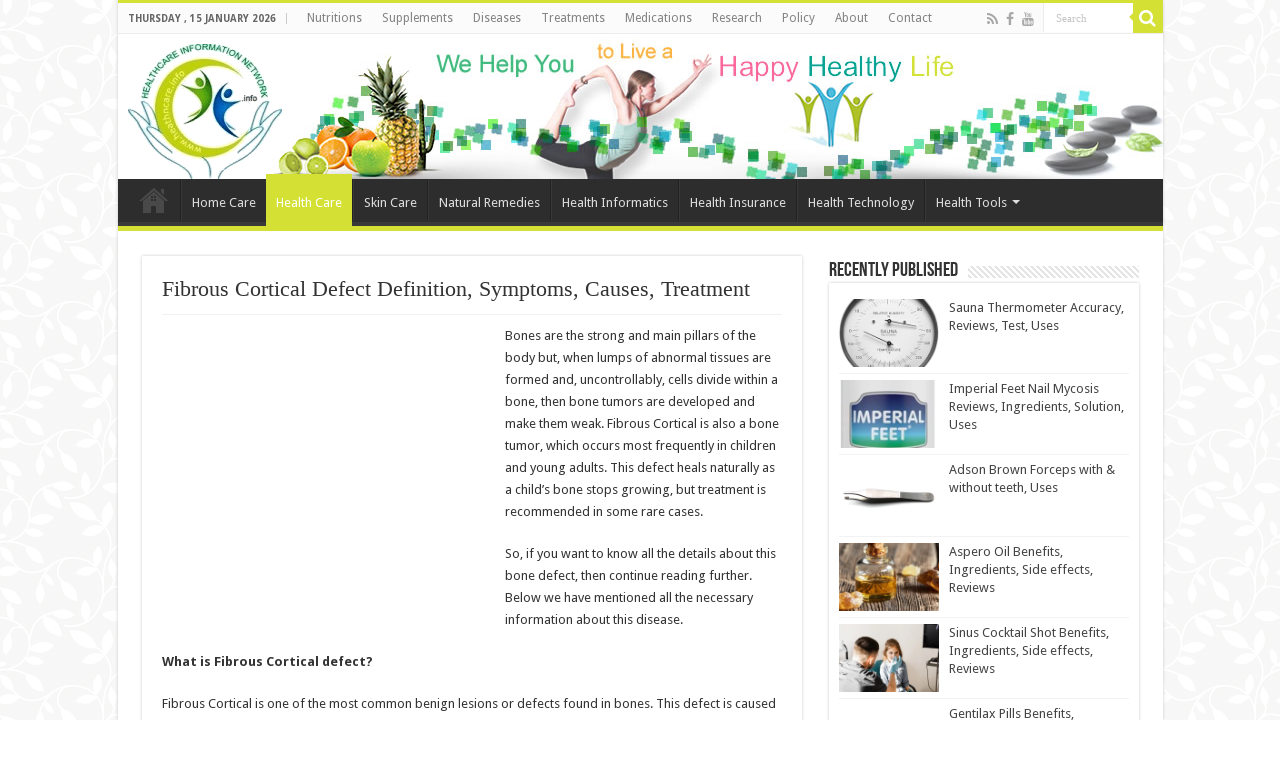

--- FILE ---
content_type: text/html; charset=UTF-8
request_url: http://healthncare.info/fibrous-cortical-defect-definition-symptoms-causes-treatment/
body_size: 38002
content:
<!DOCTYPE html> <html lang="en-US" prefix="og: http://ogp.me/ns#"> <head> <meta charset="UTF-8" /> <link rel="profile" href="http://gmpg.org/xfn/11" /> <link rel="pingback" href="" /> <meta property="og:title" content="Fibrous Cortical Defect Definition, Symptoms, Causes, Treatment - Health &amp; Care Information"/> <meta property="og:type" content="article"/> <meta property="og:description" content="Bones are the strong and main pillars of the body but, when lumps of abnormal tissues are formed and"/> <meta property="og:url" content="http://healthncare.info/fibrous-cortical-defect-definition-symptoms-causes-treatment/"/> <meta property="og:site_name" content="Health &amp; Care Information"/> <meta property="og:image" content="http://healthncare.info/wp-content/uploads/2020/12/Fibrous-Cortical-Defect-Definition-Symptoms-Causes-Treatment-556x330.jpg" /> <meta name='robots' content='index, follow, max-image-preview:large, max-snippet:-1, max-video-preview:-1' /> <!-- This site is optimized with the Yoast SEO plugin v17.4 - https://yoast.com/wordpress/plugins/seo/ --> <title>Fibrous Cortical Defect Definition, Symptoms, Causes, Treatment</title> <meta name="description" content="Bones are the strong and main pillars of the body but, when lumps of abnormal tissues are formed and, uncontrollably, cells divide within a bone, then by Health &amp; Care Information ()" /> <link rel="canonical" href="https://healthncare.info/fibrous-cortical-defect-definition-symptoms-causes-treatment/" /> <meta name="twitter:label1" content="Written by" /> <meta name="twitter:data1" content="Adnan Malik" /> <meta name="twitter:label2" content="Est. reading time" /> <meta name="twitter:data2" content="4 minutes" /> <script type="application/ld+json" class="yoast-schema-graph">{"@context":"https://schema.org","@graph":[{"@type":"WebSite","@id":"http://healthncare.info/#website","url":"http://healthncare.info/","name":"Health &amp; Care Information","description":"","potentialAction":[{"@type":"SearchAction","target":{"@type":"EntryPoint","urlTemplate":"http://healthncare.info/?s={search_term_string}"},"query-input":"required name=search_term_string"}],"inLanguage":"en-US"},{"@type":"ImageObject","@id":"https://healthncare.info/fibrous-cortical-defect-definition-symptoms-causes-treatment/#primaryimage","inLanguage":"en-US","url":"http://healthncare.info/wp-content/uploads/2020/12/Fibrous-Cortical-Defect-Definition-Symptoms-Causes-Treatment.jpg","contentUrl":"http://healthncare.info/wp-content/uploads/2020/12/Fibrous-Cortical-Defect-Definition-Symptoms-Causes-Treatment.jpg","width":556,"height":472,"caption":"Fibrous Cortical Defect Definition, Symptoms, Causes, Treatment"},{"@type":"WebPage","@id":"https://healthncare.info/fibrous-cortical-defect-definition-symptoms-causes-treatment/#webpage","url":"https://healthncare.info/fibrous-cortical-defect-definition-symptoms-causes-treatment/","name":"Fibrous Cortical Defect Definition, Symptoms, Causes, Treatment","isPartOf":{"@id":"http://healthncare.info/#website"},"primaryImageOfPage":{"@id":"https://healthncare.info/fibrous-cortical-defect-definition-symptoms-causes-treatment/#primaryimage"},"datePublished":"2020-12-24T01:00:05+00:00","dateModified":"2020-12-10T07:58:11+00:00","author":{"@id":"http://healthncare.info/#/schema/person/3215cdc020f9d93325e36f26cc075b6d"},"description":"Bones are the strong and main pillars of the body but, when lumps of abnormal tissues are formed and, uncontrollably, cells divide within a bone, then by Health &amp; Care Information ()","breadcrumb":{"@id":"https://healthncare.info/fibrous-cortical-defect-definition-symptoms-causes-treatment/#breadcrumb"},"inLanguage":"en-US","potentialAction":[{"@type":"ReadAction","target":["https://healthncare.info/fibrous-cortical-defect-definition-symptoms-causes-treatment/"]}]},{"@type":"BreadcrumbList","@id":"https://healthncare.info/fibrous-cortical-defect-definition-symptoms-causes-treatment/#breadcrumb","itemListElement":[{"@type":"ListItem","position":1,"name":"Home","item":"http://healthncare.info/"},{"@type":"ListItem","position":2,"name":"Diseases","item":"https://healthncare.info/diseases/"},{"@type":"ListItem","position":3,"name":"Fibrous Cortical Defect Definition, Symptoms, Causes, Treatment"}]},{"@type":"Person","@id":"http://healthncare.info/#/schema/person/3215cdc020f9d93325e36f26cc075b6d","name":"Adnan Malik","image":{"@type":"ImageObject","@id":"http://healthncare.info/#personlogo","inLanguage":"en-US","url":"http://healthncare.info/wp-content/uploads/2014/03/Adnan_gplus2.jpg","contentUrl":"http://healthncare.info/wp-content/uploads/2014/03/Adnan_gplus2.jpg","caption":"Adnan Malik"},"description":"Adnan Malik is a seasoned blogger and Health Information Technology Expert, working for CureMD Corporation, one of the top Healthcare IT Solution Provider in United States. He usually covers the topics like Health IT, Health Informatics, Electronic Healthcare and other developments from the Heath and Medical Technology Field.","sameAs":["http://www.facebook.com/adnanmalik04","https://twitter.com/adnanmalik04"]}]}</script> <!-- / Yoast SEO plugin. --> <link rel="alternate" type="application/rss+xml" title="Health &amp; Care Information &raquo; Feed" href="http://healthncare.info/feed/" /> <link rel="alternate" type="application/rss+xml" title="Health &amp; Care Information &raquo; Comments Feed" href="http://healthncare.info/comments/feed/" /> <link rel='dns-prefetch' href='//wp.me'>
<link rel='dns-prefetch' href='//s11.flagcounter.com'>
<link rel='dns-prefetch' href='//images.dmca.com'>
<link rel='dns-prefetch' href='//fonts.gstatic.com'>
<link rel='dns-prefetch' href='//secure.gravatar.com'><link rel="prefetch" href="//healthncare.info/wp-content/cache/swift-performance/healthncare.info/js/fcbe3402ea1265e9a1f2a9dc2bd1456d.js" as="script" crossorigin><link rel="alternate" type="application/rss+xml" title="Health &amp; Care Information &raquo; Fibrous Cortical Defect Definition, Symptoms, Causes, Treatment Comments Feed" href="http://healthncare.info/fibrous-cortical-defect-definition-symptoms-causes-treatment/feed/" /> <style data-id="critical-css"> @.is-style-outline>.wp-block-button__link:not(.has-text-color),.wp-block-button__link.is-style-outline:not(.has-text-color){color:#32373c}.is-style-outline>.wp-block-button__link:not(.has-background),.wp-block-button__link.is-style-outline:not(.has-background){background-color:transparent}.wp-block-buttons:not(.is-content-justification-space-between,.is-content-justification-right,.is-content-justification-left,.is-content-justification-center) .wp-block-button.aligncenter{margin-left:auto;margin-right:auto;margin-bottom:.5em;width:100%}@media (min-width:600px) and (max-width:781px){.wp-block-column:not(:only-child){flex-basis:calc(50% - 1em)!important;flex-grow:0}}@media (min-width:782px){.wp-block-column:not(:first-child){margin-left:2em}}.wp-block-cover-image.has-background-dim:not([class*=-background-color]),.wp-block-cover.has-background-dim:not([class*=-background-color]){background-color:#000}.wp-block-cover-image.has-background-dim:not(.has-background-gradient):before,.wp-block-cover-image .wp-block-cover__gradient-background,.wp-block-cover.has-background-dim:not(.has-background-gradient):before,.wp-block-cover .wp-block-cover__gradient-background{position:absolute;top:0;left:0;bottom:0;right:0;z-index:1;opacity:.5}.wp-block-cover-image.has-background-dim.has-background-dim-10 .wp-block-cover__gradient-background,.wp-block-cover-image.has-background-dim.has-background-dim-10:not(.has-background-gradient):before,.wp-block-cover.has-background-dim.has-background-dim-10 .wp-block-cover__gradient-background,.wp-block-cover.has-background-dim.has-background-dim-10:not(.has-background-gradient):before{opacity:.1}.wp-block-cover-image.has-background-dim.has-background-dim-20 .wp-block-cover__gradient-background,.wp-block-cover-image.has-background-dim.has-background-dim-20:not(.has-background-gradient):before,.wp-block-cover.has-background-dim.has-background-dim-20 .wp-block-cover__gradient-background,.wp-block-cover.has-background-dim.has-background-dim-20:not(.has-background-gradient):before{opacity:.2}.wp-block-cover-image.has-background-dim.has-background-dim-30 .wp-block-cover__gradient-background,.wp-block-cover-image.has-background-dim.has-background-dim-30:not(.has-background-gradient):before,.wp-block-cover.has-background-dim.has-background-dim-30 .wp-block-cover__gradient-background,.wp-block-cover.has-background-dim.has-background-dim-30:not(.has-background-gradient):before{opacity:.3}.wp-block-cover-image.has-background-dim.has-background-dim-40 .wp-block-cover__gradient-background,.wp-block-cover-image.has-background-dim.has-background-dim-40:not(.has-background-gradient):before,.wp-block-cover.has-background-dim.has-background-dim-40 .wp-block-cover__gradient-background,.wp-block-cover.has-background-dim.has-background-dim-40:not(.has-background-gradient):before{opacity:.4}.wp-block-cover-image.has-background-dim.has-background-dim-50 .wp-block-cover__gradient-background,.wp-block-cover-image.has-background-dim.has-background-dim-50:not(.has-background-gradient):before,.wp-block-cover.has-background-dim.has-background-dim-50 .wp-block-cover__gradient-background,.wp-block-cover.has-background-dim.has-background-dim-50:not(.has-background-gradient):before{opacity:.5}.wp-block-cover-image.has-background-dim.has-background-dim-60 .wp-block-cover__gradient-background,.wp-block-cover-image.has-background-dim.has-background-dim-60:not(.has-background-gradient):before,.wp-block-cover.has-background-dim.has-background-dim-60 .wp-block-cover__gradient-background,.wp-block-cover.has-background-dim.has-background-dim-60:not(.has-background-gradient):before{opacity:.6}.wp-block-cover-image.has-background-dim.has-background-dim-70 .wp-block-cover__gradient-background,.wp-block-cover-image.has-background-dim.has-background-dim-70:not(.has-background-gradient):before,.wp-block-cover.has-background-dim.has-background-dim-70 .wp-block-cover__gradient-background,.wp-block-cover.has-background-dim.has-background-dim-70:not(.has-background-gradient):before{opacity:.7}.wp-block-cover-image.has-background-dim.has-background-dim-80 .wp-block-cover__gradient-background,.wp-block-cover-image.has-background-dim.has-background-dim-80:not(.has-background-gradient):before,.wp-block-cover.has-background-dim.has-background-dim-80 .wp-block-cover__gradient-background,.wp-block-cover.has-background-dim.has-background-dim-80:not(.has-background-gradient):before{opacity:.8}.wp-block-cover-image.has-background-dim.has-background-dim-90 .wp-block-cover__gradient-background,.wp-block-cover-image.has-background-dim.has-background-dim-90:not(.has-background-gradient):before,.wp-block-cover.has-background-dim.has-background-dim-90 .wp-block-cover__gradient-background,.wp-block-cover.has-background-dim.has-background-dim-90:not(.has-background-gradient):before{opacity:.9}.wp-block-cover-image.has-background-dim.has-background-dim-100 .wp-block-cover__gradient-background,.wp-block-cover-image.has-background-dim.has-background-dim-100:not(.has-background-gradient):before,.wp-block-cover.has-background-dim.has-background-dim-100 .wp-block-cover__gradient-background,.wp-block-cover.has-background-dim.has-background-dim-100:not(.has-background-gradient):before{opacity:1}.wp-block-cover-image .wp-block-subhead:not(.has-text-color),.wp-block-cover-image h1:not(.has-text-color),.wp-block-cover-image h2:not(.has-text-color),.wp-block-cover-image h3:not(.has-text-color),.wp-block-cover-image h4:not(.has-text-color),.wp-block-cover-image h5:not(.has-text-color),.wp-block-cover-image h6:not(.has-text-color),.wp-block-cover-image p:not(.has-text-color),.wp-block-cover .wp-block-subhead:not(.has-text-color),.wp-block-cover h1:not(.has-text-color),.wp-block-cover h2:not(.has-text-color),.wp-block-cover h3:not(.has-text-color),.wp-block-cover h4:not(.has-text-color),.wp-block-cover h5:not(.has-text-color),.wp-block-cover h6:not(.has-text-color),.wp-block-cover p:not(.has-text-color){color:inherit}.wp-block-image:not(.is-style-rounded) img{border-radius:inherit}.wp-block-navigation:not(.has-background) .wp-block-navigation__container .wp-block-navigation__container{color:#1e1e1e;background-color:#fff;min-width:200px}.wp-block-navigation:not([style*=text-decoration]) .wp-block-navigation-link__content,.wp-block-navigation:not([style*=text-decoration]) .wp-block-navigation-link__content:active,.wp-block-navigation:not([style*=text-decoration]) .wp-block-navigation-link__content:focus{text-decoration:none}p:empty:before{content: "​"}.wp-block-pullquote:not(.is-style-solid-color){background:none}.wp-block-social-links:not(.is-style-logos-only) .wp-social-link{background-color:#f0f0f0;color:#444}.wp-block-social-links:not(.is-style-logos-only) .wp-social-link-amazon{background-color:#f90;color:#fff}.wp-block-social-links:not(.is-style-logos-only) .wp-social-link-bandcamp{background-color:#1ea0c3;color:#fff}.wp-block-social-links:not(.is-style-logos-only) .wp-social-link-behance{background-color:#0757fe;color:#fff}.wp-block-social-links:not(.is-style-logos-only) .wp-social-link-codepen{background-color:#1e1f26;color:#fff}.wp-block-social-links:not(.is-style-logos-only) .wp-social-link-deviantart{background-color:#02e49b;color:#fff}.wp-block-social-links:not(.is-style-logos-only) .wp-social-link-dribbble{background-color:#e94c89;color:#fff}.wp-block-social-links:not(.is-style-logos-only) .wp-social-link-dropbox{background-color:#4280ff;color:#fff}.wp-block-social-links:not(.is-style-logos-only) .wp-social-link-etsy{background-color:#f45800;color:#fff}.wp-block-social-links:not(.is-style-logos-only) .wp-social-link-facebook{background-color:#1778f2;color:#fff}.wp-block-social-links:not(.is-style-logos-only) .wp-social-link-fivehundredpx{background-color:#000;color:#fff}.wp-block-social-links:not(.is-style-logos-only) .wp-social-link-flickr{background-color:#0461dd;color:#fff}.wp-block-social-links:not(.is-style-logos-only) .wp-social-link-foursquare{background-color:#e65678;color:#fff}.wp-block-social-links:not(.is-style-logos-only) .wp-social-link-github{background-color:#24292d;color:#fff}.wp-block-social-links:not(.is-style-logos-only) .wp-social-link-goodreads{background-color:#eceadd;color:#382110}.wp-block-social-links:not(.is-style-logos-only) .wp-social-link-google{background-color:#ea4434;color:#fff}.wp-block-social-links:not(.is-style-logos-only) .wp-social-link-instagram{background-color:#f00075;color:#fff}.wp-block-social-links:not(.is-style-logos-only) .wp-social-link-lastfm{background-color:#e21b24;color:#fff}.wp-block-social-links:not(.is-style-logos-only) .wp-social-link-linkedin{background-color:#0d66c2;color:#fff}.wp-block-social-links:not(.is-style-logos-only) .wp-social-link-mastodon{background-color:#3288d4;color:#fff}.wp-block-social-links:not(.is-style-logos-only) .wp-social-link-medium{background-color:#02ab6c;color:#fff}.wp-block-social-links:not(.is-style-logos-only) .wp-social-link-meetup{background-color:#f6405f;color:#fff}.wp-block-social-links:not(.is-style-logos-only) .wp-social-link-patreon{background-color:#ff424d;color:#fff}.wp-block-social-links:not(.is-style-logos-only) .wp-social-link-pinterest{background-color:#e60122;color:#fff}.wp-block-social-links:not(.is-style-logos-only) .wp-social-link-pocket{background-color:#ef4155;color:#fff}.wp-block-social-links:not(.is-style-logos-only) .wp-social-link-reddit{background-color:#fe4500;color:#fff}.wp-block-social-links:not(.is-style-logos-only) .wp-social-link-skype{background-color:#0478d7;color:#fff}.wp-block-social-links:not(.is-style-logos-only) .wp-social-link-snapchat{background-color:#fefc00;color:#fff;stroke:#000}.wp-block-social-links:not(.is-style-logos-only) .wp-social-link-soundcloud{background-color:#ff5600;color:#fff}.wp-block-social-links:not(.is-style-logos-only) .wp-social-link-spotify{background-color:#1bd760;color:#fff}.wp-block-social-links:not(.is-style-logos-only) .wp-social-link-telegram{background-color:#2aabee;color:#fff}.wp-block-social-links:not(.is-style-logos-only) .wp-social-link-tiktok{background-color:#000;color:#fff}.wp-block-social-links:not(.is-style-logos-only) .wp-social-link-tumblr{background-color:#011835;color:#fff}.wp-block-social-links:not(.is-style-logos-only) .wp-social-link-twitch{background-color:#6440a4;color:#fff}.wp-block-social-links:not(.is-style-logos-only) .wp-social-link-twitter{background-color:#1da1f2;color:#fff}.wp-block-social-links:not(.is-style-logos-only) .wp-social-link-vimeo{background-color:#1eb7ea;color:#fff}.wp-block-social-links:not(.is-style-logos-only) .wp-social-link-vk{background-color:#4680c2;color:#fff}.wp-block-social-links:not(.is-style-logos-only) .wp-social-link-wordpress{background-color:#3499cd;color:#fff}.wp-block-social-links:not(.is-style-logos-only) .wp-social-link-yelp{background-color:#d32422;color:#fff}.wp-block-social-links:not(.is-style-logos-only) .wp-social-link-youtube{background-color:red;color:#fff}.aligncenter{clear:both}@-webkit-keyframes a{to{-webkit-transform:rotate(1turn);transform:rotate(1turn)}}@keyframes a{to{-webkit-transform:rotate(1turn);transform:rotate(1turn)}}.mejs-controls:not([style*="display:none"]){background:rgba(255,0,0,.7);background:-webkit-linear-gradient(transparent,rgba(0,0,0,.35));background:linear-gradient(transparent,rgba(0,0,0,.35))}@-webkit-keyframes b{0%{background-position:0 0}to{background-position:30px 0}}@keyframes b{0%{background-position:0 0}to{background-position:30px 0}}.media-embed-details .embed-media-settings .setting span:not(.button-group){max-width:400px;width:auto}[class*=hint--]{position:relative;display:inline-block}[class*=hint--]:after,[class*=hint--]:before{position:absolute;-webkit-transform:translate3d(0,0,0);transform:translate3d(0,0,0);visibility:hidden;opacity:0;z-index:1000000;pointer-events:none;transition:.3s ease;transition-delay:0s}[class*=hint--]:before{content: '';background:0 0;border:6px solid transparent;z-index:1000001}[class*=hint--]:after{background:#383838;color:#fff;padding:8px 10px;font-size:12px;font-family:"Helvetica Neue",Helvetica,Arial,sans-serif;line-height:12px;white-space:nowrap;text-shadow:0 -1px 0 #000;box-shadow:4px 4px 8px rgba(0,0,0,.3)}[class*=hint--][aria-label]:after{content:attr(aria-label)}[class*=hint--][data-hint]:after{content:attr(data-hint)}[aria-label='']:after,[aria-label='']:before,[data-hint='']:after,[data-hint='']:before{display:none!important}@font-face{font-family:'Material Icons';font-style:normal;font-weight:400;src:url(/wp-content/plugins/wp-user-avatar/assets/css/material-icons/MaterialIcons-Regular.eot);src:local(Material Icons),local(MaterialIcons-Regular),url(/wp-content/plugins/wp-user-avatar/assets/css/material-icons/MaterialIcons-Regular.woff2) format('woff2'),url(/wp-content/plugins/wp-user-avatar/assets/css/material-icons/MaterialIcons-Regular.woff) format('woff'),url(/wp-content/plugins/wp-user-avatar/assets/css/material-icons/MaterialIcons-Regular.ttf) format('truetype')}#profilepress-myaccount-wrapper,#profilepress-myaccount-wrapper *,#profilepress-myaccount-wrapper::after,#profilepress-myaccount-wrapper::before,.pp-form-container *,.pp-form-container .pp-form-wrapper,.pp-form-container .pp-form-wrapper *{box-sizing:border-box}.pp-form-container .pp-form-wrapper.ppBuildScratch .pp-form-field-wrap input:not([type=radio]):not([type=checkbox]),.pp-form-container .pp-form-wrapper.ppBuildScratch .pp-form-field-wrap select,.pp-form-container .pp-form-wrapper.ppBuildScratch .pp-form-field-wrap textarea{border:1px solid #dbdbdb;font-size:14px;padding:10px 15px;transition:all .35s;background:#fff;color:#69717a;width:100%;border-radius:0;line-height:1.3;min-height:40px;display:inline-block;margin:0}.pp-form-container .pp-form-wrapper.ppBuildScratch.ppfl-pill .pp-form-field-wrap input:not([type=radio]):not([type=checkbox]),.pp-form-container .pp-form-wrapper.ppBuildScratch.ppfl-pill .pp-form-field-wrap select,.pp-form-container .pp-form-wrapper.ppBuildScratch.ppfl-pill .pp-form-field-wrap textarea{border-radius:25px!important}.pp-form-container .pp-form-wrapper.ppBuildScratch.ppfl-round .pp-form-field-wrap input:not([type=radio]):not([type=checkbox]),.pp-form-container .pp-form-wrapper.ppBuildScratch.ppfl-round .pp-form-field-wrap select,.pp-form-container .pp-form-wrapper.ppBuildScratch.ppfl-round .pp-form-field-wrap textarea{border-radius:6px!important}.pp-form-container .pp-form-wrapper.ppBuildScratch.ppfl-material .pp-form-field-wrap .select2.select2-container,.pp-form-container .pp-form-wrapper.ppBuildScratch.ppfl-material .pp-form-field-wrap input:not([type=radio]):not([type=checkbox]),.pp-form-container .pp-form-wrapper.ppBuildScratch.ppfl-material .pp-form-field-wrap select,.pp-form-container .pp-form-wrapper.ppBuildScratch.ppfl-material .pp-form-field-wrap textarea{border:0!important;border-bottom:1px solid #dbdbdb!important;padding-left:0!important}.pp-form-container .pp-form-wrapper.ppBuildScratch.ppfl-flat .pp-form-field-wrap .select2-selection,.pp-form-container .pp-form-wrapper.ppBuildScratch.ppfl-flat .pp-form-field-wrap input:not([type=radio]):not([type=checkbox]),.pp-form-container .pp-form-wrapper.ppBuildScratch.ppfl-flat .pp-form-field-wrap select,.pp-form-container .pp-form-wrapper.ppBuildScratch.ppfl-flat .pp-form-field-wrap textarea{border:0!important;background:#f7f7f7!important}html .select2.select2-container .select2-selection.select2-selection--multiple input.select2-search__field{border:0!important;height:auto!important}.select2.select2-container .select2-selection.select2-selection--multiple input.select2-search__field{border:0!important;box-shadow:none!important}.select2.select2-container .select2-selection.select2-selection--multiple li.select2-selection__choice{height:auto;line-height:normal}.pp-member-directory .ppressmd-member-directory-header .ppressmd-member-directory-header-row:not(.ppressmd-member-directory-filters-bar){display:flex;flex-direction:row;justify-content:flex-start;align-items:baseline;flex-wrap:nowrap;margin:0 0 10px}.ppressmd-member-directory-header:not(.ppmd-filters-expand) .ppressmd-member-directory-header-row .ppressmd-member-directory-nav-line .ppressmd-member-directory-filters .ppressmd-member-directory-filters-a .ppress-up{display:none}.pp-member-directory .ppressmd-member-directory-header .ppressmd-member-directory-header-row .ppressmd-member-directory-search-line label .ppressmd-search-line,.pp-member-directory .ppressmd-member-directory-header .ppressmd-member-directory-header-row .ppressmd-search .ppressmd-search-filter.ppressmd-text-filter-type input:not(.select2-search__field),.pp-member-directory .ppressmd-member-directory-header .select2.select2-container .select2-selection{background-color:transparent;border:1px solid #ddd!important}span.flatpickr-weekday{cursor:default;font-size:90%;background:transparent;color:rgba(0,0,0,0.54);line-height:1;margin:0;text-align:center;display:block;-webkit-box-flex:1;-webkit-flex:1;-ms-flex:1;flex:1;font-weight:bolder}.flatpickr-day{background:none;border:1px solid transparent;border-radius:150px;-webkit-box-sizing:border-box;box-sizing:border-box;color:#393939;cursor:pointer;font-weight:400;width:14.2857143%;-webkit-flex-basis:14.2857143%;-ms-flex-preferred-size:14.2857143%;flex-basis:14.2857143%;max-width:39px;height:39px;line-height:39px;margin:0;display:inline-block;position:relative;-webkit-box-pack:center;-webkit-justify-content:center;-ms-flex-pack:center;justify-content:center;text-align:center}.flatpickr-day.selected.startRange + .endRange:not(:nth-child(7n+1)),.flatpickr-day.startRange.startRange + .endRange:not(:nth-child(7n+1)),.flatpickr-day.endRange.startRange + .endRange:not(:nth-child(7n+1)){-webkit-box-shadow:-10px 0 0 #569ff7;box-shadow:-10px 0 0 #569ff7}@-webkit-keyframes fpFadeInDown{from{opacity:0;-webkit-transform:translate3d(0,-20px,0);transform:translate3d(0,-20px,0)}to{opacity:1;-webkit-transform:translate3d(0,0,0);transform:translate3d(0,0,0)}}@keyframes fpFadeInDown{from{opacity:0;-webkit-transform:translate3d(0,-20px,0);transform:translate3d(0,-20px,0)}to{opacity:1;-webkit-transform:translate3d(0,0,0);transform:translate3d(0,0,0)}}.select2-container{box-sizing:border-box;display:inline-block;margin:0;position:relative;vertical-align:middle}.select2-container .select2-selection--single{box-sizing:border-box;cursor:pointer;display:block;height:28px;user-select:none;-webkit-user-select:none}.select2-container .select2-selection--single .select2-selection__rendered{display:block;padding-left:8px;padding-right:20px;overflow:hidden;text-overflow:ellipsis;white-space:nowrap}.select2-container .select2-selection--single .select2-selection__clear{position:relative}.select2-container[dir="rtl"] .select2-selection--single .select2-selection__rendered{padding-right:8px;padding-left:20px}.select2-container .select2-selection--multiple{box-sizing:border-box;cursor:pointer;display:block;min-height:32px;user-select:none;-webkit-user-select:none}.select2-container .select2-selection--multiple .select2-selection__rendered{display:inline-block;overflow:hidden;padding-left:8px;text-overflow:ellipsis;white-space:nowrap}.select2-container .select2-search--inline{float:left}.select2-container .select2-search--inline .select2-search__field{box-sizing:border-box;border:none;font-size:100%;margin-top:5px;padding:0}.select2-container .select2-search--inline .select2-search__field::-webkit-search-cancel-button{-webkit-appearance:none}.select2-dropdown{background-color:white;border:1px solid #aaa;border-radius:4px;box-sizing:border-box;display:block;position:absolute;left:-100000px;width:100%;z-index:1051}.select2-results{display:block}.select2-results__options{list-style:none;margin:0;padding:0}.select2-results__option{padding:6px;user-select:none;-webkit-user-select:none}.select2-results__option[aria-selected]{cursor:pointer}.select2-container--open .select2-dropdown{left:0}.select2-search--dropdown{display:block;padding:4px}.select2-search--dropdown .select2-search__field{padding:4px;width:100%;box-sizing:border-box}.select2-search--dropdown .select2-search__field::-webkit-search-cancel-button{-webkit-appearance:none}.select2-search--dropdown.select2-search--hide{display:none}.select2-hidden-accessible{border:0 !important;clip:rect(0 0 0 0) !important;-webkit-clip-path:inset(50%) !important;clip-path:inset(50%) !important;height:1px !important;overflow:hidden !important;padding:0 !important;position:absolute !important;width:1px !important;white-space:nowrap !important}@charset"UTF-8";*{padding:0;margin:0;outline:none;list-style:none;border:0 none;}*,*:before,*:after{-webkit-box-sizing:border-box;-moz-box-sizing:border-box;-ms-box-sizing:border-box;box-sizing:border-box;}html{-ms-touch-action:manipulation;touch-action:manipulation;}body{background:#FFF url(/wp-content/themes/Sahifa%205.6.18/sahifa/images/patterns/body-bg7.png);color:#333;font-family:'Droid Sans',Arial,Verdana,sans-serif;font-size:13px;}pre,code{direction:ltr;background:url(/wp-content/themes/Sahifa%205.6.18/sahifa/images/code-bg.png);font:11px/19px'andale mono','lucida console',monospace;padding:3px;display:block;overflow-x:visible;overflow-y:hidden;margin:0 0 20px 0;color:#666;border-top:1px solid #E1E1E1;border-left:1px solid #E1E1E1;border-bottom:1px solid #F0F0F0;border-right:1px solid #F0F0F0;}h1,h2,h3,h4,h5,h6{font-weight:normal;}.alignright{float:right;}.alignleft{float:left;}.aligncenter{clear:both;margin-left:auto;margin-right:auto;}a{color:#444;text-decoration:none;}.clear{clear:both;}#theme-header:after,#signup_form:after,#buddypress:after,#main-nav:after,.gallery:after,#respond:before{display:block;visibility:hidden;clear:both;height:0;content: "";}a,.post-title a,ul.slider-navigation li,.pagenavi a,a.more-link,.main-menu li a,.subscribe-icons a,.flickr_badge_image img,.mega-menu-item img,.arqam-lite-widget-counter a i,.arqam-lite-widget-counter a span,.arqam-lite-widget-counter a small,.search-block-large .search-button,.search-block-large #s,.widget.timeline-posts li span.tie-date,.widget.timeline-posts li span.tie-date:before{-webkit-transition:all .2s ease-in-out;-moz-transition:all .2s ease-in-out;-ms-transition:all .2s ease-in-out;-o-transition:all .2s ease-in-out;transition:all .2s ease-in-out;}iframe{max-width:100%;}textarea,input,select{border:1px solid #ccc;background:#fff;font-size:inherit;}textarea{overflow:auto;width:100%;}textarea,input{padding:5px;outline:none;}select{padding:2px;}option{padding:0 4px;}input[type=button],button{padding:4px;cursor:pointer;vertical-align:middle;}textarea,input[type=text],input[type=password],input[type=email],input[type=url],input[type=tel],input[type=number],input[type=date],input[type=file],input[type=search],input[type=color],input[type=datetime],input[type=datetime-local],input[type=month],input[type=range],input[type=time],input[type=week],select{border-color:#F1F1F1;border-top-color:#DDD;border-left-color:#DDD;background-color:#F9F9F9;color:#515151;font:12px Tahoma;padding:8px;margin-bottom:7px;-webkit-border-radius:3px;-moz-border-radius:3px;border-radius:3px;webkit-transition:all 0.3s ease-in-out;-moz-transition:all 0.3s ease-in-out;-o-transition:all 0.3s ease-in-out;-ms-transition:all 0.3s ease-in-out;transition:all 0.3s ease-in-out;}.button,a.button,a.more-link,#main-content input[type="submit"],.form-submit #submit,#login-form .login-button,.widget-feedburner .feedburner-subscribe,input[type="submit"],#buddypress button,#buddypress a.button,#buddypress input[type=submit],#buddypress input[type=reset],#buddypress ul.button-nav li a,#buddypress div.generic-button a,#buddypress .comment-reply-link,a.bp-title-button{width:auto;position:relative;background-color:#F88C00;color:#FFF;padding:5px 12px;font:12px Tahoma;display:inline-block;line-height:22px;border:0 none;cursor:pointer;text-decoration:none;webkit-transition:all 0.3s ease-in-out;-moz-transition:all 0.3s ease-in-out;-o-transition:all 0.3s ease-in-out;-ms-transition:all 0.3s ease-in-out;transition:all 0.3s ease-in-out;-webkit-border-radius:2px;-moz-border-radius:2px;border-radius:2px;-webkit-appearance:none !important;-moz-appearance:none !important;appearance:none !important;}::-moz-selection{background:#F9A386;color:#fff;text-shadow:none;}::selection{background:#F9A386;color:#fff;text-shadow:none;}::-webkit-scrollbar-track{background:#FFFFFF;-webkit-box-shadow:inset 1px 1px 2px #E0E0E0;border:1px solid #D8D8D8;}::-webkit-scrollbar-thumb{background:#F88C00;-webkit-box-shadow:inset 1px 1px 2px rgba(155,155,155,0.4);}@font-face{font-family:'BebasNeueRegular';src:url(/wp-content/themes/Sahifa%205.6.18/sahifa/fonts/BebasNeue/BebasNeue-webfont.eot);src:url(/wp-content/themes/Sahifa%205.6.18/sahifa/fonts/BebasNeue/BebasNeue-webfont.eot) format('embedded-opentype'),url(/wp-content/themes/Sahifa%205.6.18/sahifa/fonts/BebasNeue/BebasNeue-webfont.woff) format('woff'),url(/wp-content/themes/Sahifa%205.6.18/sahifa/fonts/BebasNeue/BebasNeue-webfont.ttf) format('truetype'),url(/wp-content/themes/Sahifa%205.6.18/sahifa/fonts/BebasNeue/BebasNeue-webfont.svg#BebasNeueRegular) format('svg');font-weight:normal;font-style:normal;}#respond h3,.woocommerce-tabs .entry-content h2,.woocommerce .related.products h2,.entry .woocommerce h2,.woocommerce-billing-fields h3,.woocommerce-shipping-fields h3,#order_review_heading,#bbpress-forums fieldset.bbp-form legend,#buddypress .item-body h4,#buddypress #item-body h4{font-size:22px;font-family:BebasNeueRegular,arial,Georgia,serif;}@font-face{font-family:'FontAwesome';src:url(/wp-content/themes/Sahifa%205.6.18/sahifa/fonts/fontawesome/fontawesome-webfont.eot);src:url(/wp-content/themes/Sahifa%205.6.18/sahifa/fonts/fontawesome/fontawesome-webfont.eot) format('embedded-opentype'),url(/wp-content/themes/Sahifa%205.6.18/sahifa/fonts/fontawesome/fontawesome-webfont.woff2) format('woff2'),url(/wp-content/themes/Sahifa%205.6.18/sahifa/fonts/fontawesome/fontawesome-webfont.woff) format('woff'),url(/wp-content/themes/Sahifa%205.6.18/sahifa/fonts/fontawesome/fontawesome-webfont.ttf) format('truetype'),url(/wp-content/themes/Sahifa%205.6.18/sahifa/fonts/fontawesome/fontawesome-webfont.svg) format('svg');font-weight:normal;font-style:normal;}@-webkit-keyframes fa-spin{0%{-webkit-transform:rotate(0deg);transform:rotate(0deg)}100%{-webkit-transform:rotate(359deg);transform:rotate(359deg)}}@keyframes fa-spin{0%{-webkit-transform:rotate(0deg);transform:rotate(0deg)}100%{-webkit-transform:rotate(359deg);transform:rotate(359deg)}}.fa-search:before{content: "\f002"}.fa-chevron-up:before{content: "\f077"}.fa-chevron-down:before{content: "\f078"}.fa-twitter:before{content: "\f099"}.fa-facebook-f:before,.fa-facebook:before{content: "\f09a"}.fa-feed:before,.fa-rss:before{content: "\f09e"}.fa-pinterest:before{content: "\f0d2"}.fa-linkedin:before{content: "\f0e1"}.fa-angle-up:before{content: "\f106"}.fa-youtube:before{content: "\f167"}.fa-stumbleupon:before{content: "\f1a4"}.fa,blockquote:before,.flexslider:before,.flex-direction-nav .flex-next,.flex-direction-nav .flex-prev,.tie-list-shortcode ul li:before,.ei-slider-loading:before,#mobile-menu li.menu-item-home a:before,#main-nav .mega-cat-content.mega-cat-sub-exists .mega-cat-content-tab.loading-items:before,.woocommerce-pagination .page-numbers li .page-numbers.next:before,.woocommerce-pagination .page-numbers li .page-numbers.prev:before{display:inline-block;font:normal normal normal 14px/1 FontAwesome;font-size:inherit;text-rendering:auto;-webkit-font-smoothing:antialiased;-moz-osx-font-smoothing:grayscale;transform:none;}@font-face{font-family:'tiefontello';src:url(/wp-content/themes/Sahifa%205.6.18/sahifa/fonts/tiefont/fontello.eot);src:url(/wp-content/themes/Sahifa%205.6.18/sahifa/fonts/tiefont/fontello.eot) format('embedded-opentype'),url(/wp-content/themes/Sahifa%205.6.18/sahifa/fonts/tiefont/fontello.woff) format('woff'),url(/wp-content/themes/Sahifa%205.6.18/sahifa/fonts/tiefont/fontello.ttf) format('truetype'),url(/wp-content/themes/Sahifa%205.6.18/sahifa/fonts/tiefont/fontello.svg) format('svg');font-weight:normal;font-style:normal;}@media screen and (-webkit-min-device-pixel-ratio:0){@font-face{font-family:'tiefontello';src:url(/wp-content/themes/Sahifa%205.6.18/sahifa/fonts/tiefont/fontello.svg) format('svg');}}[class^="tieicon-"]:before,[class*="tieicon-"]:before,.tie_slider .overlay-icon:before{font-family:"tiefontello";font-style:normal;font-weight:normal;speak:none;display:inline-block;text-decoration:inherit;min-width:1em;text-align:center;font-variant:normal;text-transform:none;line-height:1em;}@media only screen and (-webkit-min-device-pixel-ratio:2),only screen and (min-device-pixel-ratio:2){#main-nav ul li.menu-item-home a{background-image:url(/wp-content/themes/Sahifa%205.6.18/sahifa/images/home@2x.png)!important;background-size:30px 78px;}}.wrapper-outer{position:relative;}.background-cover{position:fixed;background-repeat:no-repeat;top:0;left:0;z-index:0;overflow:hidden;width:100%;height:100%;-webkit-background-size:cover;-moz-background-size:cover;-o-background-size:cover;background-size:cover;}.container{width:1045px;margin:0 auto;}#wrapper.boxed-all{position:relative;background:#FFF;width:1045px;margin:0 auto;-webkit-box-shadow:0 0 3px #CACACA;-moz-box-shadow:0 0 3px #cacaca;box-shadow:0 0 3px #CACACA;}#wrapper.boxed-all #theme-header{margin-top:0;}#wrapper.boxed-all #main-content{width:997px;margin-top:0;padding:0;background:transparent;}#wrapper.boxed-all #footer-widget-area,#wrapper.boxed-all .footer-bottom .container{width:997px;}#theme-header{background:#FFF;margin:20px auto 25px;border-top:3px solid #f88c00;position:relative;}.top-nav{background:#fbfbfb;border-bottom:1px solid #ececec;height:31px;}.top-nav ul{float:left;}.top-nav ul li{position:relative;display:inline-block;float:left;font-size:12px;}.top-nav ul li a{display:inline-block;height:30px;line-height:30px;color:#838383;padding:0 10px;}.top-nav ul li .top-nav ul ul{background:#fbfbfb;display:none;padding:0;position:absolute;top:30px;width:180px;z-index:200;float:left;-webkit-box-shadow:0 1px 2px rgba(0,0,0,0.4);-moz-box-shadow:0 1px 2px rgba(0,0,0,0.4);box-shadow:0 1px 2px rgba(0,0,0,0.4);}.top-nav ul ul li{background:none !important;border:none !important;z-index:200;min-width:180px;}.top-nav ul ul ul{right:auto;left:100%;top:0;z-index:200;}.top-nav ul ul a{background:none !important;height:auto !important;line-height:1em;padding:10px 10px;width:160px;display:block !important;margin-right:0 !important;z-index:200;color:#777!important;}.top-nav ul li.menu-item-has-children a{padding-right:20px;}#main-nav ul li.menu-item-has-children:after,#main-nav ul li.mega-menu:after,.top-menu ul li.menu-item-has-children:after{position:absolute;right:7px;top:50%;display:inline-block;content: '';width:0;height:0;border:4px solid transparent;border-top:4px solid #bbb;}#main-nav ul ul li.menu-item-has-children:after,#main-nav ul ul li.mega-menu:after,.top-nav .top-menu ul ul li.menu-item-has-children:after{border:4px solid transparent;border-left-color:#bbb;}.today-date{float:left;padding:0 10px;font-size:10px;color:#666;margin:10px 10px 0 0;font-weight:bold;text-transform:uppercase;border:1px solid #CCC;border-width:0 1px 0 0;}.search-block{height:30px;overflow:hidden;float:right;margin-left:5px;position:relative;}.search-block:after{content: "";display:block;width:0;height:0;position:absolute;top:10px;z-index:2;right:30px;border:4px solid transparent;border-right-color:#F88C00;}.search-block #s-header{background:#FFF;float:right;font:normal 11px tahoma;padding:9px 12px 8px 12px;width:90px;color:#C5C5C5;border:0 none;border:1px solid #ececec;border-width:0 0 0 1px;-webkit-transition:width .7s,color .4s;-moz-transition:width .7s,color .4s;-o-transition:width .7s,color .4s;transition:width .7s,color .4s;-webkit-border-radius:0;-moz-border-radius:0;border-radius:0;}.search-block .search-button{background:#f88c00;cursor:pointer;float:right;height:30px;width:30px;display:block;border:0 none;box-shadow:none !important;padding:0;-webkit-border-radius:0;-moz-border-radius:0;border-radius:0;}.search-block button.search-button i:before{font-size:18px;color:#FFF;}#live-search_results{background:#FFF;z-index:550 !important;overflow:hidden;padding:10px;-webkit-box-shadow:0 0 3px #CACACA;-moz-box-shadow:0 0 3px #cacaca;box-shadow:0 0 3px #CACACA;}.top-nav .social-icons{float:right;padding-top:2px;}.top-nav .social-icons a{color:#555;}.top-nav .social-icons a,.footer-bottom .social-icons a{opacity:0.5;}.top-nav .social-icons i:before,.footer-bottom .social-icons i:before{padding:0 2px;line-height:24px;font-size:14px;}.header-content{padding:20px 15px;margin:0 auto;}.logo{float:left;}.logo img{max-width:100%;}.logo h1,.logo h2{font:bold 32pt arial;}.logo strong{display:none;}.logo span{font-weight:normal;font-size:14px;display:block;clear:both;}#main-nav{margin:0 auto;background:#2d2d2d;box-shadow:inset -1px -5px 0px -1px #393939;min-height:52px;border-bottom:5px solid #F88C00;}#main-nav .container,#main-nav-uber .container{position:relative;}#main-nav .main-menu{margin-left:10px;}#main-nav ul li{font-size:13px;position:relative;display:inline-block;float:left;border:1px solid #222;border-width:0 0 0 1px;height:42px;}#main-nav ul li:first-child,#main-nav ul li:first-child a{border:0 none;}#main-nav ul li:last-child a{border-right-width:0;}#main-nav ul li a{display:block;height:42px;position:relative;line-height:47px;color:#ddd;padding:0 10px;border:1px solid #383838;border-width:0 0 0 1px;}#main-nav ul li i.fa,#slide-out ul li i.fa,#mobile-menu li.menu-item-home a:before{margin-right:5px;}#main-nav ul li.menu-item-has-children a,#main-nav ul li.mega-menu a{padding-right:20px;}#main-nav ul li.current-menu-item a,#main-nav ul li.current-menu-item a:hover,#main-nav ul li.current-menu-parent a,#main-nav ul li.current-menu-parent a:hover,#main-nav ul li.current_page_parent a,#main-nav ul li.current_page_parent a:hover,#main-nav ul li.current-page-ancestor a,#main-nav ul li.current-page-ancestor a:hover{background:#F88C00;color:#FFF;height:52px;line-height:57px;border-width:0 !important;}#main-nav ul li.current-menu-item .menu-sub-content a,#main-nav ul li.current-menu-item .menu-sub-content a:hover,#main-nav ul li.current-menu-parent .menu-sub-content a,#main-nav ul li.current-menu-parent .menu-sub-content a:hover,#main-nav ul li.current_page_parent .menu-sub-content a,#main-nav ul li.current_page_parent .menu-sub-content a:hover,#main-nav ul li.current-page-ancestor .menu-sub-content a,#main-nav ul li.current-page-ancestor .menu-sub-content a:hover,#main-nav ul li.current-menu-item .menu-sub-content ul,#main-nav ul li.current-menu-parent .menu-sub-content ul,#main-nav ul li.current_page_parent .menu-sub-content ul,#main-nav ul li.current-page-ancestor .menu-sub-content ul{top:0;}#main-nav ul li.menu-item-has-children:after,#main-nav ul li.mega-menu:after{border-top-color:#ddd;}#main-nav ul ul li.menu-item-has-children:after{border-left-color:#ddd;}#main-nav ul ul li.current-menu-item a,#main-nav ul ul li.current-menu-item a:hover,#main-nav ul ul li.current-menu-parent a,#main-nav ul ul li.current-menu-parent a:hover,#main-nav ul ul li.current_page_parent a,#main-nav ul ul li.current_page_parent a:hover,#main-nav ul ul li.current-page-ancestor a,#main-nav ul ul li.current-page-ancestor a:hover{border-width:1px !important;}#main-nav ul ul.sub-menu{width:200px;z-index:250;}#main-nav ul ul ul.sub-menu,#main-nav ul ul li.current-menu-item ul,#main-nav ul ul li.current_page_parent ul,#main-nav ul ul li.current-menu-parent ul,#main-nav ul ul li.current-page-ancestor ul{top:-2px;}#main-nav .menu-sub-content{display:none;padding:0;position:absolute;z-index:205;border-top:2px solid #F88C00;background:#2d2d2d;color:#999;-webkit-box-shadow:0 3px 4px 1px rgba(0,0,0,0.2);box-shadow:0 3px 4px 1px rgba(0,0,0,0.2);-webkit-border-bottom-right-radius:3px;-webkit-border-bottom-left-radius:3px;-moz-border-radius-bottomright:3px;-moz-border-radius-bottomleft:3px;border-bottom-right-radius:3px;border-bottom-left-radius:3px;}#main-nav ul li.current-menu-item ul,#main-nav ul li.current-menu-parent ul,#main-nav ul li.current_page_parent ul,#main-nav ul li.current-page-ancestor ul{top:52px;}#main-nav ul ul li,#main-nav ul ul li:first-child{background:none !important;width:100%;border:0 none;border-bottom:1px solid #333;font-size:12px;height:auto !important;margin:0 !important;}#main-nav ul ul ul,#main-nav ul li .mega-menu-block ul.sub-menu{border-top:0 none;}#main-nav ul ul li:first-child,#main-nav ul li.current-menu-item ul li:first-child,#main-nav ul li.current_page_parent ul li:first-child,#main-nav ul li.current-menu-parent ul li:first-child{border-top:0 none !important;}#main-nav ul ul ul{right:auto;left:100%;top:0;z-index:210;}#main-nav ul ul a,#main-nav .mega-menu-block a{border:0 none;background:none !important;height:auto !important;line-height:1.5em !important;padding:7px;display:block;margin-right:0;z-index:210;color:#ccc;}#main-nav ul li.current-menu-item ul a,#main-nav ul li.current_page_parent ul a,#main-nav ul li.current-menu-parent ul a,#main-nav ul li.current-page-ancestor ul a{color:#eee;}#main-nav ul li.current-menu-item,#main-nav ul li.current_page_parent,#main-nav ul li.current-menu-parent,#main-nav ul li.current-page-ancestor{margin-top:-5px;height:52px;border-width:0;}#main-nav ul li.menu-item-home a{background-image:url(/wp-content/themes/Sahifa%205.6.18/sahifa/images/home.png)!important;background-repeat:no-repeat!important;background-position:center -44px;text-indent:-9999px;width:52px;}#main-nav ul li.menu-item-home:after{display:none;}#main-nav ul li.menu-item-home ul li a,#main-nav ul ul li.menu-item-home a,#main-nav ul li.menu-item-home ul li a:hover{background-color:transparent !important;text-indent:0;background-image:none !important;height:auto !important;width:auto;}#main-nav ul li.cat-active a{background:#222 !important;}.fixed-nav{position:fixed;top:-90px;width:1045px;z-index:9999;opacity:0.95;-webkit-transition:top .5s;-moz-transition:top .5s;-o-transition:top .5s;transition:top .5s;-webkit-box-shadow:0 5px 3px rgba(0,0,0,.1);-moz-box-shadow:0 5px 3px rgba(0,0,0,.1);box-shadow:0 5px 3px rgba(0,0,0,.1);}.fixed-nav-appear{top:0;}#main-content{background:#FFF;margin:20px auto 25px;position:relative;padding:24px 0;-webkit-transform:none;}#main-content:after{display:block;visibility:hidden;clear:both;height:0;content: ".";}.content{float:left;width:660px;}#crumbs,.woocommerce-breadcrumb{margin-bottom:10px;clear:both;padding-bottom:5px;border-bottom:1px solid #eee;}.tie-hide,.lazy-enabled #main-content .post-thumbnail,.lazy-enabled #theme-footer div.post-thumbnail,.lazy-enabled #main-content img,.lazy-enabled #featured-posts{opacity:0;}.lazy-enabled #main-content .post-thumbnail.tie-appear,.lazy-enabled #theme-footer div.post-thumbnail.tie-appear,.lazy-enabled #main-content img.tie-appear,.lazy-enabled #featured-posts.tie-appear{opacity:1;-webkit-transition:all .4s ease-in-out;-moz-transition:all .4s ease-in-out;-o-transition:all .4s ease-in-out;transition:all .4s ease-in-out;}.cat-box-title h2 .stripe-line{background:url(/wp-content/themes/Sahifa%205.6.18/sahifa/images/stripe.png);height:12px;overflow:hidden;margin-top:5px;}.cat-box-content,#sidebar .widget-container,.post-listing,#commentform{background:#FFF;border-bottom:4px solid #F88C00;-webkit-box-shadow:0 0 3px #CACACA;-moz-box-shadow:0 0 3px #cacaca;box-shadow:0 0 3px #CACACA;}p.post-meta{color:#888;margin:7px 0;font-size:85%;}p.post-meta a{color:#888;}span.post-views-widget i:before,span.post-comments-widget i:before,span.tie-date i:before,.post-meta i:before{margin-right:3px;}.post-listing.post{margin-bottom:40px;}.post-inner{padding:20px;}.post-title{font-family:BebasNeueRegular,arial,Georgia,serif;margin-bottom:10px;font-size:28px;}body.single .post-inner p.post-meta span{margin-right:15px;}body.single .post-inner p.post-meta span i{margin-right:5px;}.post-inner p.post-meta{border-bottom:1px solid #f2f2f2;padding-bottom:5px;margin-bottom:10px;}p.post-meta span{display:inline-block;margin-right:10px;}#reading-position-indicator{display:block;height:4px;position:fixed;bottom:0;left:0;background:#FF8500;width:0;z-index:9999;max-width:100%;}.sticky{}.post-thumbnail{margin-right:15px;position:relative;line-height:0;}.post-thumbnail a{display:block !important;background:#000;font-size:0;}.post-thumbnail img{height:auto;max-width:100%;width:100%;-webkit-transition:all .40s;-moz-transition:all .40s;-o-transition:all .40s;transition:all .40s;}.post-thumbnail img.attachment-tie-small,.post-thumbnail img.avatar{max-width:100px;}.overlay-icon:before,.tie_slider .overlay-icon:before{content: '\f15c';color:#FFF;display:block;position:absolute;top:50%;left:50%;border:3px solid #FFF;border-radius:100%;width:40px;height:40px;text-align:center;font-size:18px;line-height:35px;margin:-20px 0 0 -20px;opacity:0;-webkit-backface-visibility:hidden;-webkit-transform:scale(0);-moz-transform:scale(0);-ms-transform:scale(0);-o-transform:scale(0);transform:scale(0);-webkit-transition:all 0.3s ease-in-out;-moz-transition:all 0.3s ease-in-out;-ms-transition:all 0.3s ease-in-out;-o-transition:all 0.3s ease-in-out;transition:all 0.3s ease-in-out;}.share-post{clear:both;margin:10px -20px -20px;padding:8px 0 6px 10px;background:#F7F7F7;border-top:1px solid #EAEAEA;}.mini-share-post .share-text,.entry .share-post .share-text{display:none;}.entry .share-post{margin:0 0 15px;background:transparent;border:0 none;height:auto;padding:0;}.entry .share-post li,.entry .share-post ul{list-style:none;margin:0;}.share-post li,.mini-share-post li{float:left;width:106px;}.entry .share-post li iframe,.share-post li iframe,.mini-share-post li iframe{max-width:none !important;}.share-post span.share-text{background:#FF8500;margin:-9px 10px -10px -10px;display:block;float:left;color:#FFF;padding:0 9px;font-family:BebasNeueRegular,arial,Georgia,serif;font-size:14pt;height:45px;line-height:50px;}.share-post .flat-social a{color:#FFF !important;text-decoration:none !important;}.flat-social li{width:auto !important;}.flat-social a{padding:5px 9px;color:#FFF;margin:0 6px 2px 0;display:inline-block;line-height:14px;-webkit-border-radius:2px;-moz-border-radius:2px;border-radius:2px;}.flat-social a i{margin-right:3px;}.entry{word-wrap:break-word;line-height:22px;}.entry p{margin-bottom:20px;}.entry img{max-width:100%;height:auto;}.entry h1,.entry h2,.entry h3,.entry h4,.entry h5,.entry h6{margin-top:25px;margin-bottom:10px;line-height:1em;font-family:Helvetica;font-weight:normal;}.entry h1{font-size:36px;}.entry h2{font-size:30px;}.entry h3{font-size:24px;}.entry h4{font-size:18px;}.entry h5{font-size:14px;}.entry h6{font-size:12px;}.entry ol,.entry ul{margin:0 0 20px 15px;}.entry ul li{list-style:outside disc;list-style-image:none;}.entry ol li{list-style:outside decimal;}.entry li{margin:0 0 5px 0;}.entry li ul,.entry li ol{margin:5px 0 0 15px;}.entry table{border-spacing:0;width:100%;border:1px solid #eee;border-collapse:separate;margin-bottom:1.5em;}.entry table tr:nth-child(even){background:#F9F9F9;}.entry table td,.entry table th{padding:.4em;text-align:left;border-right:1px dotted #eee;}.entry table thead th{background:#F4F4F4;border-right:1px solid #eee;border-bottom:1px solid #eee;text-transform:uppercase;padding:0.7em .4em;vertical-align:middle;}.entry table tbody th{background:#F4F4F4;border-bottom:1px solid #eee;}.entry table tbody td{border-bottom:1px solid #eee;}.entry table tr th:last-child,.entry table tr td:last-child{border-right:0;}.entry table tbody tr:last-child td,.entry table tbody tr:last-child th{border-bottom:0;}blockquote p{color:#999;padding:0 18px;font-family:"Georgia";font-size:18px;line-height:28px;font-style:italic;border:4px solid #777;border-width:0 0 0 4px;}#related_posts,#author-box{clear:both;}.block-head{padding:3px 0 0;overflow:hidden;}.block-head h3,#respond h3{float:left;margin-right:10px;font-size:22px;font-family:BebasNeueRegular,arial,Georgia,serif;}#related_posts .post-listing,#author-box .post-listing{padding:20px;margin-bottom:40px;}#related_posts .related-item{float:left;width:31.33333333%;margin:0 3% 10px 0;}#related_posts .related-item:nth-child(3n+3),.full-width #related_posts .related-item:nth-child(4n+4){margin-right:0;}#main-content:not(.full-width) #related_posts .related-item:nth-child(3n+4),.full-width #related_posts .related-item:nth-child(4n+5){clear:left;}#related_posts .related-item .post-thumbnail{margin:0 0 10px 0;}.entry #related_posts{margin:0 0 20px 20px;float:right;width:30%;border:1px solid #eee;border-width:0 0 0 1px;padding-left:20px;}.entry #related_posts .post-listing{border-bottom:0 none;padding:0;margin:0;-webkit-box-shadow:none;-moz-box-shadow:none;box-shadow:none;}.entry #related_posts .related-item{float:none;width:100%;height:auto;margin:0 0 10px 0;}.entry #related_posts .related-item h3{margin:0;font-size:15px;}.entry #related_posts .stripe-line{display:none;}.entry #related_posts .block-head h3{margin-top:0;}.entry #related_posts .post-inner p.post-meta{padding:0;}.post-navigation{clear:both;margin:-10px 0 20px;overflow:hidden;}.post-navigation div{display:block;width:245px;position:relative;font-size:14px;color:#999;}.post-previous{float:left;padding-left:40px;}.post-next{float:right;text-align:right;padding-right:40px;}.post-navigation div span{display:block;font-size:80%;color:#999;}.post-navigation div a:after{position:absolute;color:#ccc;font-size:56px;margin-top:-11px;height:22px;line-height:22px;top:34%;}.post-previous a:after{content: '«';left:0;}.post-next a:after{content: '»';right:0;}#sidebar{float:right;width:310px;}.theiaStickySidebar:after{content: "";display:table;clear:both;}.widget{clear:both;margin-bottom:25px;}.widget-top{padding:5px 0;}.widget-top h4{float:left;margin-right:10px;font-size:20px;font-family:BebasNeueRegular,arial,Georgia,serif;}.widget-top h4 a{color:#333;}.widget-top h4 .widget-container{padding:10px;clear:both;}.widget-container h3{font-size:inherit;}.widget-container li{padding:0 0 5px 0;line-height:18px;overflow:hidden;}.widget-container p{padding-bottom:1.0em;}.widget-container .post-thumbnail,.footer-widget-container .post-thumbnail{float:left;margin-right:10px;}.widget_search label span,#bbp-search-form label,.widget_product_search label.screen-reader-text{display:none;}#tabbed-widget .tabs-wrap li:last-child,.comments-avatar .widget-container li:last-child,.posts-list .widget-container li:last-child,.categort-posts .widget-container li:last-child,.authors-posts .widget-container li:last-child{border-bottom:0 none;}#tabbed-widget .tabs-wrap li,.comments-avatar .widget-container li,.posts-list .widget-container li,.categort-posts .widget-container li,.authors-posts .widget-container li,.widget.woocommerce .widget-container li,.widget-container ul.reviews-posts li,.widget_categories .widget-container li,.widget_archive .widget-container li,.widget_nav_menu .widget-container li,.widget_meta .widget-container li,.widget_pages .widget-container li,.widget_recent_comments .widget-container li,.widget_recent_entries .widget-container li,.widget_display_forums .widget-container li,.widget_display_views .widget-container li,.widget_display_replies .widget-container li,.widget_display_topics .widget-container li{padding:6px 0;border-bottom:1px solid #f2f2f2;}#tabbed-widget ul.tabs li #login-form #log,#login-form #pwd,.widget-feedburner .feedburner-email{border-color:#F1F1F1;border-top-color:#DDD;border-left-color:#DDD;background:#F9F9F9;color:#515151;font:12px Tahoma;padding:8px;margin-bottom:10px;display:block;width:100%;min-height:24px;-webkit-border-radius:3px;-moz-border-radius:3px;border-radius:3px;}.widget-feedburner-counter{padding:11px;}.social-icons{text-align:center;}.social-icons a{margin:2px;position:relative;text-shadow:none;display:inline-block;}.social-icons.social-colored .fa-facebook:before,.social-facebook,.author-social a.social-facebook:hover,.arq-lite-facebook a:hover i,.arqam-lite-widget-counter.colored .arq-lite-facebook a i{background:#39599f}.social-icons.social-colored .fa-twitter:before,.social-twitter,.author-social a.social-twitter:hover,.arq-lite-twitter a:hover i,.arqam-lite-widget-counter.colored .arq-lite-twitter a i{background:#45b0e3}.social-icons.social-colored .fa-stumbleupon:before,.social-stumble,.author-social a.social-stumble:hover{background:#eb4924}.social-icons.social-colored .fa-linkedin:before,.social-linkedin,.author-social a.social-linkedin:hover{background:#65b7d2}.social-icons.social-colored .fa-pinterest:before,.social-pinterest,.author-social a.social-pinterest:hover{background:#E00707}img,img.size-auto,img.size-full,img.size-large,img.size-medium,.attachment img{max-width:100%;height:auto;vertical-align:middle;}img.centered,img.aligncenter{display:block;margin:5px auto;}img.alignright{margin:5px 0 5px 25px;display:inline;}img.alignleft{margin:5px 25px 5px 0;display:inline;}.pagination #comments-title{}.commentmetadata .bypostauthor{}#respond{margin-bottom:10px;position:relative;clear:both;}#respond:before{height:1px;}#commentform{padding:20px 20px 10px;margin-top:5px;overflow:hidden;clear:both;}#commentform .required{font-weight:bold;}#commentform label{padding-bottom:4px;color:#888;display:block;}#commentform p{margin:0 0 10px;}#commentform input{display:block;width:250px;}#commentform input[type="checkbox"]{margin:2px 7px 0 0;float:left;clear:left;width:auto;}#commentform .form-allowed-tags,.comment-form-comment label{display:none;}#commentform p.form-submit{margin-top:0;}.comment-form-email,.comment-form-url,.comment-form-url,.comment-form-comment{clear:both;}.comment-notes{margin-bottom:10px;}input.error,textarea.error{border:1px solid #FF0000 !important;}@media only screen and (min-width:990px){}.tipsy{font-size:10px;position:absolute;padding:5px;z-index:100000;}.tipsy-inner{background-color:#000;color:#FFF;max-width:200px;padding:5px 8px 4px 8px;text-align:center;-webkit-border-radius:3px;-moz-border-radius:3px;border-radius:3px;}.tipsy-arrow{position:absolute;width:0;height:0;line-height:0;border:5px dashed #000;}.flexslider:before,.ei-slider-loading:before,#main-nav .mega-cat-content.mega-cat-sub-exists .mega-cat-content-tab.loading-items:before{position:absolute;top:50%;left:50%;margin:-13.5px 0 0 -13.5px;height:27px;width:27px;font-size:30px;content: "\f110";color:#999;-webkit-animation:fa-spin 2s infinite linear;animation:fa-spin 2s infinite linear;}.content .ei-slider-loading{line-height:375px;}.ei-slider-loading{width:100%;height:100%;position:absolute;top:0;left:0;z-index:9;background:#000;color:#fff;text-align:center;line-height:520px;}#theme-footer{position:relative;color:#ddd;background:#333;padding:20px 0;border-top:8px solid #FF8500;margin-top:20px;-webkit-box-shadow:0 -5px 0 rgba(0,0,0,.1);-moz-box-shadow:0 -8px 0 rgba(0,0,0,.1);box-shadow:0 -8px 0 rgba(0,0,0,.1);}#theme-footer a{color:#ccc;}#footer-widget-area{width:1045px;margin:0 auto;}.footer-widgets-box{float:left;margin-right:4%;}.footer-3c .footer-widgets-box{width:30.66666666666667%;}.footer-1c .footer-widgets-box,.narrow-wide-2c #footer-second,.wide-narrow-2c #footer-second,.footer-2c #footer-second,.footer-3c #footer-third,.footer-4c #footer-fourth,.wide-right-3c #footer-third,.wide-left-3c #footer-third{margin-right:0;}.footer-widget-top{border-bottom:1px solid #222;padding:10px 0;}.footer-widget-top h4{font-size:22px;font-family:BebasNeueRegular,arial,Georgia,serif;}.footer-widget-container{padding:5px 0;border-top:1px solid #444;}.footer-widget-container p{padding-bottom:1.0em;}.footer-widget-container li,#theme-footer #tabbed-widget .tabs-wrap li{padding:6px 12px 6px 0;line-height:18px;overflow:hidden;border-bottom:1px solid #3c3c3c;}.footer-bottom{position:relative;background:#2e2e2e;line-height:35px;border-top:1px solid #444;color:#ccc;padding:15px 0;}.footer-bottom .social-icons{float:right;margin:3px 15px 0;line-height:0;}.footer-bottom a{color:#ccc;}#topcontrol{z-index:999;background:#FF8500;width:40px;height:40px;text-align:center;font-size:24px;position:fixed;bottom:-100px;right:10px;cursor:pointer;overflow:auto;opacity:0.7;-webkit-transition:all .3s ease-in-out;-moz-transition:all .3s ease-in-out;-ms-transition:all .3s ease-in-out;-o-transition:all .3s ease-in-out;transition:all .3s ease-in-out;-webkit-border-radius:5px;-moz-border-radius:5px;border-radius:5px;}#topcontrol:before{width:40px;height:40px;line-height:40px;color:#FFF;}.ilightbox-overlay,.ilightbox-loader,.ilightbox-loader *,.ilightbox-holder,.ilightbox-holder .ilightbox-container,.ilightbox-holder .ilightbox-container img.ilightbox-image,.ilightbox-holder .ilightbox-container .ilightbox-caption,.ilightbox-toolbar,.ilightbox-toolbar *,.ilightbox-thumbnails,.ilightbox-thumbnails *,.ilightbox-holder .ilightbox-container .ilightbox-social,.ilightbox-holder .ilightbox-container .ilightbox-social *{float:none;margin:0;padding:0;border:0;outline:0;font-size:100%;line-height:100%;vertical-align:baseline;background:transparent;-webkit-touch-callout:none;-webkit-user-select:none;-moz-user-select:-moz-none;-khtml-user-select:none;-o-user-select:none;user-select:none;}.ilightbox-overlay,.ilightbox-loader,.ilightbox-loader *,.ilightbox-holder .ilightbox-container .ilightbox-caption,.ilightbox-toolbar,.ilightbox-thumbnails,.ilightbox-thumbnails *,.ilightbox-holder .ilightbox-container .ilightbox-social{-webkit-transform:translateZ(0);-moz-transform:translateZ(0);}.ilightbox-noscroll{overflow:hidden;}.ilightbox-closedhand *{cursor:url(/wp-content/themes/Sahifa%205.6.18/sahifa/css/ilightbox/closedhand.cur),default !important;}.ilightbox-overlay{display:none;position:fixed;top:0;left:0;width:100%;height:100%;z-index:100000;}.ilightbox-loader{position:fixed;z-index:100005;top:45%;left:-192px;padding-left:30px;opacity:0.9;-ms-filter:"progid:DXImageTransform.Microsoft.Alpha(Opacity=90)";filter:alpha(opacity=90);-webkit-border-radius:0 100px 100px 0;border-radius:0 100px 100px 0;}.ilightbox-loader div{width:72px;height:72px;-webkit-border-radius:0 100px 100px 0;border-radius:0 100px 100px 0;}.ilightbox-loader.horizontal{left:45%;top:-192px;padding:0;padding-top:30px;-webkit-border-radius:0 0 100px 100px;border-radius:0 0 100px 100px;}.ilightbox-loader.horizontal div{-webkit-border-radius:0 0 100px 100px;border-radius:0 0 100px 100px;}.ilightbox-toolbar{display:none;position:fixed;z-index:100010;}.ilightbox-toolbar a{float:left;cursor:pointer;}.ilightbox-toolbar .ilightbox-prev-button,.ilightbox-toolbar .ilightbox-next-button{display:none;}.ilightbox-thumbnails{display:block;position:fixed;z-index:100009;}.ilightbox-thumbnails .ilightbox-thumbnails-container{display:block;position:relative;}.ilightbox-thumbnails .ilightbox-thumbnails-grid{display:block;position:absolute;-webkit-transform:translateZ(0);-moz-transform:translateZ(0);}.ilightbox-thumbnails .ilightbox-thumbnails-grid .ilightbox-thumbnail{display:block;cursor:pointer;padding:10px;position:relative;}.ilightbox-thumbnails .ilightbox-thumbnails-grid .ilightbox-thumbnail img{width:100%;height:100%;-webkit-border-radius:2px;border-radius:2px;-ms-interpolation-mode:bicubic;}.ilightbox-thumbnails .ilightbox-thumbnails-grid .ilightbox-thumbnail .ilightbox-thumbnail-icon{width:100%;height:100%;position:absolute;top:0;left:0;opacity:.7;}.ilightbox-holder{display:none;position:fixed;z-index:100003;-webkit-transform:none;-moz-transform:none;}.ilightbox-holder.ilightbox-next,.ilightbox-holder.ilightbox-prev{cursor:pointer;}.ilightbox-holder div.ilightbox-container{position:relative;width:100%;height:100%;}.ilightbox-holder img.ilightbox-image{width:100%;height:100%;}.ilightbox-holder .ilightbox-container .ilightbox-caption{display:none;position:absolute;left:30px;right:30px;bottom:0;max-width:100%;padding:5px 10px;margin:0 auto;font-size:12px;line-height:150%;word-wrap:break-word;z-index:20003;-webkit-box-sizing:border-box;-moz-box-sizing:border-box;box-sizing:border-box;-webkit-border-radius:3px 3px 0 0;border-radius:3px 3px 0 0;}.ilightbox-holder .ilightbox-alert{display:block;position:absolute;left:0;right:0;top:0;bottom:0;text-align:center;padding-top:100px;margin:auto;width:300px;height:50px;}.ilightbox-holder .ilightbox-wrapper{width:100%;height:100%;overflow:auto;-webkit-overflow-scrolling:touch;}.ilightbox-holder .ilightbox-inner-toolbar{position:relative;z-index:100;}.ilightbox-holder .ilightbox-inner-toolbar .ilightbox-toolbar{position:absolute;}.ilightbox-button{position:fixed;z-index:100008;cursor:pointer;}.ilightbox-title{font-size:12px !important;}.ilightbox-title a{color:#ccc;}.fluid-width-video-wrapper{width:100%;position:relative;padding:0;}.entry .fluid-width-video-wrapper{clear:both;}.fluid-width-video-wrapper iframe,.fluid-width-video-wrapper object,.fluid-width-video-wrapper embed{position:absolute;top:0;left:0;width:100%;height:100%;}#slide-out{background:#222;position:absolute;display:block;left:0;top:0;z-index:1;height:100%;width:80%;color:#ddd;-webkit-transform:translate3d(-101%,0,0);-moz-transform:translate3d(-100%,0,0);-ms-transform:translate3d(-100%,0,0);-o-transform:translate3d(-100%,0,0);transform:translate3d(-100%,0,0);-webkit-backface-visibility:hidden;-moz-backface-visibility:hidden;-ms-backface-visibility:hidden;-o-backface-visibility:hidden;backface-visibility:hidden;}.search-mobile{margin:15px 10px;height:30px;overflow:hidden;background:#fcfcfc;border:1px solid #ddd;border-top-color:#d1d1d1;border-left-color:#d1d1d1;overflow:hidden;position:relative;-webkit-border-radius:20px;-moz-border-radius:20px;border-radius:20px;-webkit-box-shadow:inset 0 2px 5px #eee;-moz-box-shadow:inset 0 2px 5px #eee;box-shadow:inset 0 2px 5px #eee;}.search-mobile #s-mobile{background:transparent;float:right;margin:0;padding:7px 12px;width:100%;color:#444;border:0 none;}.search-mobile button.search-button{background:transparent;position:absolute;top:0;right:0;height:28px;padding:0;width:40px;font-size:18px;color:#666;}#slide-out .social-icons{margin-bottom:15px;}#slide-out .social-icons a{color:#ccc;font-size:16px;padding:0 4px;}#mobile-menu{border-top:1px solid #2D2D2D;display:none;}#slide-out #mobile-menu ul ul,#slide-out #mobile-menu .sub-menu-columns-item{display:none;background:#333;}#slide-out #mobile-menu li{list-style:none;position:relative}#slide-out #mobile-menu ul li.menu-item-has-children i.mobile-arrows{position:absolute;top:0;right:0;padding:13px;border-left:1px solid #333;margin:0;cursor:pointer;display:block;}#slide-out #mobile-menu a{color:#ccc;display:block;font-size:16px;padding:10px;padding-right:0;border-bottom:1px solid #2D2D2D;}#slide-out #mobile-menu ul ul a{font-size:14px;padding-left:30px}#slide-out #mobile-menu ul ul ul a{font-size:12px;padding-left:40px}#slide-out #mobile-menu ul ul ul a{padding-left:50px}#slide-out #mobile-menu ul ul ul ul a{padding-left:60px}#mobile-menu li.menu-item-home a:before{content: "\f015";}#slide-out-open{display:none;margin:0;position:absolute;top:33px;left:5px;opacity:1;height:33px;width:40px;z-index:505;}#slide-out-open span{left:6px;}#slide-out-open span,#slide-out-open span:after,#slide-out-open span:before{top:5px;position:absolute;content: '';display:block;height:3px;width:28px;background:#333;-webkit-border-radius:10px;-moz-border-radius:10px;border-radius:10px;}#slide-out-open span:before{top:8px;}#slide-out-open span:after{top:16px;}#open-slide-overlay{position:fixed;top:0;left:80%;z-index:500;overflow:hidden;width:100%;height:100%;}.inner-wrapper,#slide-out{-webkit-transition:-webkit-transform 500ms ease,opacity 500ms ease;-moz-transition:-moz-transform 500ms ease,opacity 500ms ease;-o-transition:-o-transform 500ms ease,opacity 500ms ease;transition:transform 500ms ease,opacity 500ms ease;}@-webkit-keyframes tieFadeInDown{0%{opacity:0;-webkit-transform:translateY(-20px);transform:translateY(-20px);}100%{opacity:1;-webkit-transform:translateY(0);transform:translateY(0);}}@keyframes tieFadeInDown{0%{opacity:0;-webkit-transform:translateY(-20px);-ms-transform:translateY(-20px);transform:translateY(-20px);}100%{opacity:1;-webkit-transform:translateY(0);-ms-transform:translateY(0);transform:translateY(0);}}.review-box,#review-box h2.review-box-header,.review-item,.review-summary,.user-rate-wrap,#review-box h1,#review-box h2,#review-box h3,#review-box h4,#review-box h5,#review-box h6,#review-box p,#review-box strong,#review-box .user-rating-text span,#review-box .user-rating-text small{color:#444;}@media only screen and ( max-width:1045px){#wrapper.boxed,#wrapper.boxed .fixed-nav,#wrapper.boxed-all,#wrapper.boxed-all #main-content,#wrapper.boxed-all .fixed-nav{width:99%;}#wrapper.boxed #theme-header,#wrapper.boxed .breaking-news,#wrapper.boxed #main-content,#wrapper.boxed .container,#wrapper.boxed-all .container{width:100%;}.footer-bottom .container,#footer-widget-area{width:98% !important;}.content{width:66.5%;}#sidebar{width:32%;}.flat-social a{padding-right:7px;padding-left:7px;}.share-post li,.mini-share-post li{width:100px;}}@media only screen and (max-width:990px){.logo{float:none !important;text-align:center;margin:0 !important;clear:both;}.content,#sidebar{width:100%;float:none;}.footer-widgets-box{float:none !important;width:100% !important;margin:0 !important;}}@media only screen and (max-width:900px){.top-nav,#main-nav,#live-search_sb{display:none;}#slide-out-open{display:block;}#wrapper{background-color:#FFF;width:100% !important;}#wrapper #theme-header{margin-top:0;width:100% !important;-webkit-box-shadow:0 0 3px #CACACA !important;-moz-box-shadow:0 0 3px #CACACA !important;box-shadow:0 0 3px #CACACA !important;}#wrapper #main-content{width:99% !important;padding:0 !important;-webkit-box-shadow:none !important;-moz-box-shadow:none !important;box-shadow:none !important;}#wrapper #main-content{margin-top:10px;}.header-content{padding-right:0;padding-left:0;}.footer-bottom .alignright,.footer-bottom .alignleft,.footer-bottom .social-icons{text-align:center;float:none;width:100%;margin:0;line-height:20px;}}@media only screen and (max-width:730px){.flat-social a{padding-right:5px;padding-left:5px;}}@media only screen and (max-width:670px){.flat-social a span,.breaking-news span.breaking-news-title span,.share-post span.share-text,.entry #related_posts{display:none;}.share-post .flat-social a i,.mini-share-post .flat-social a i{margin:0 10px;}}@media only screen and (max-width:500px){.one_half,.one_third,.two_third,.three_fourth,.one_fourth,.one_fifth,.two_fifth,.three_fifth,.four_fifth,.one_sixth,.five_sixth,.recent-box .recent-item,.scroll-box .scroll-item,#related_posts .related-item,.full-width #related_posts .related-item,.woocommerce ul.products li.product,.woocommerce-page ul.products li.product,.review-box,.google-map,.masonry-grid .item-list{float:none !important;margin-right:0 !important;margin-left:0 !important;width:100% !important;height:auto !important;}}@media only screen and (max-width:350px){.logo{text-align:right;padding-right:20px;}.logo img{max-width:50%;height:auto;}#main-content{padding-top:0;}.share-post .flat-social a i,.mini-share-post .flat-social a i{margin:0 5px;}.overlay-icon:before,.tie_slider .overlay-icon:before{border-width:2px;width:30px;height:30px;font-size:14px;line-height:26px;margin:-15px 0 0 -15px;}}@media only screen and (max-width:800px){}@media only screen and (max-width:700px){}@media only screen and (max-width:600px){}@media only screen and (max-width:500px){}@media only screen and (max-width:400px){}@media print{body{font-size:20px;}.entry,.comment-content p{line-height:40px;}.post-listing{border:0 none;}.post-title,.post-cover-title{font-size:42px;line-height:40px;color:#000;}#theme-header,.breaking-news,#crumbs,#sidebar,.share-post,#theme-footer,.footer-bottom,#related_posts,p.post-meta .post-comments,#author-box,.post-navigation,#comments,.e3lan,.post-tag,.post-edit-link{display:none !important;}.content{float:none;width:100%;}}@font-face{font-family:'Droid Sans';font-style:normal;font-weight:400;src:url(//fonts.gstatic.com/s/droidsans/v19/SlGVmQWMvZQIdix7AFxXkHNSbRYXags.woff2) format('woff2');unicode-range:U+0000-00FF,U+0131,U+0152-0153,U+02BB-02BC,U+02C6,U+02DA,U+02DC,U+0304,U+0308,U+0329,U+2000-206F,U+20AC,U+2122,U+2191,U+2193,U+2212,U+2215,U+FEFF,U+FFFD;}@font-face{font-family:'Droid Sans';font-style:normal;font-weight:700;src:url(//fonts.gstatic.com/s/droidsans/v19/SlGWmQWMvZQIdix7AFxXmMh3eDs1ZyHKpWg.woff2) format('woff2');unicode-range:U+0000-00FF,U+0131,U+0152-0153,U+02BB-02BC,U+02C6,U+02DA,U+02DC,U+0304,U+0308,U+0329,U+2000-206F,U+20AC,U+2122,U+2191,U+2193,U+2212,U+2215,U+FEFF,U+FFFD;}@font-face{font-family:swiper-icons;src:url('data:application/font-woff;charset=utf-8;base64, [base64]//wADZ2x5ZgAAAywAAADMAAAD2MHtryVoZWFkAAABbAAAADAAAAA2E2+eoWhoZWEAAAGcAAAAHwAAACQC9gDzaG10eAAAAigAAAAZAAAArgJkABFsb2NhAAAC0AAAAFoAAABaFQAUGG1heHAAAAG8AAAAHwAAACAAcABAbmFtZQAAA/gAAAE5AAACXvFdBwlwb3N0AAAFNAAAAGIAAACE5s74hXjaY2BkYGAAYpf5Hu/j+W2+MnAzMYDAzaX6QjD6/4//Bxj5GA8AuRwMYGkAPywL13jaY2BkYGA88P8Agx4j+/8fQDYfA1AEBWgDAIB2BOoAeNpjYGRgYNBh4GdgYgABEMnIABJzYNADCQAACWgAsQB42mNgYfzCOIGBlYGB0YcxjYGBwR1Kf2WQZGhhYGBiYGVmgAFGBiQQkOaawtDAoMBQxXjg/wEGPcYDDA4wNUA2CCgwsAAAO4EL6gAAeNpj2M0gyAACqxgGNWBkZ2D4/wMA+xkDdgAAAHjaY2BgYGaAYBkGRgYQiAHyGMF8FgYHIM3DwMHABGQrMOgyWDLEM1T9/w8UBfEMgLzE////P/5//f/V/xv+r4eaAAeMbAxwIUYmIMHEgKYAYjUcsDAwsLKxc3BycfPw8jEQA/[base64]/uznmfPFBNODM2K7MTQ45YEAZqGP81AmGGcF3iPqOop0r1SPTaTbVkfUe4HXj97wYE+yNwWYxwWu4v1ugWHgo3S1XdZEVqWM7ET0cfnLGxWfkgR42o2PvWrDMBSFj/IHLaF0zKjRgdiVMwScNRAoWUoH78Y2icB/yIY09An6AH2Bdu/UB+yxopYshQiEvnvu0dURgDt8QeC8PDw7Fpji3fEA4z/PEJ6YOB5hKh4dj3EvXhxPqH/SKUY3rJ7srZ4FZnh1PMAtPhwP6fl2PMJMPDgeQ4rY8YT6Gzao0eAEA409DuggmTnFnOcSCiEiLMgxCiTI6Cq5DZUd3Qmp10vO0LaLTd2cjN4fOumlc7lUYbSQcZFkutRG7g6JKZKy0RmdLY680CDnEJ+UMkpFFe1RN7nxdVpXrC4aTtnaurOnYercZg2YVmLN/d/gczfEimrE/fs/bOuq29Zmn8tloORaXgZgGa78yO9/cnXm2BpaGvq25Dv9S4E9+5SIc9PqupJKhYFSSl47+Qcr1mYNAAAAeNptw0cKwkAAAMDZJA8Q7OUJvkLsPfZ6zFVERPy8qHh2YER+3i/BP83vIBLLySsoKimrqKqpa2hp6+jq6RsYGhmbmJqZSy0sraxtbO3sHRydnEMU4uR6yx7JJXveP7WrDycAAAAAAAH//wACeNpjYGRgYOABYhkgZgJCZgZNBkYGLQZtIJsFLMYAAAw3ALgAeNolizEKgDAQBCchRbC2sFER0YD6qVQiBCv/H9ezGI6Z5XBAw8CBK/m5iQQVauVbXLnOrMZv2oLdKFa8Pjuru2hJzGabmOSLzNMzvutpB3N42mNgZGBg4GKQYzBhYMxJLMlj4GBgAYow/P/PAJJhLM6sSoWKfWCAAwDAjgbRAAB42mNgYGBkAIIbCZo5IPrmUn0hGA0AO8EFTQAA') format('woff');font-weight:400;font-style:normal}:root{--swiper-theme-color:#007aff}:root{--swiper-navigation-size:44px}:root{--jp-carousel-primary-color:#fff;--jp-carousel-primary-subtle-color:#999;--jp-carousel-bg-color:#000;--jp-carousel-bg-faded-color:#222;--jp-carousel-border-color:#3a3a3a}[data-carousel-extra]:not(.jp-carousel-wrap) img,[data-carousel-extra]:not(.jp-carousel-wrap) img+figcaption{cursor:pointer}.jp-swiper-pagination .swiper-pagination-bullet:not(.swiper-pagination-bullet-active){background:var(--jp-carousel-primary-color);opacity:.5}@keyframes load8{0%{transform:rotate(0)}100%{transform:rotate(360deg)}}@keyframes spinner-inner{0%{opacity:1}100%{opacity:0}}@-moz-document url-prefix(){}.presentation .step.fade:not(.active){opacity:0}div[class^=gr_custom_container]{border:1px solid gray;border-radius:10px;padding:10px 5px 10px 5px;background-color:#fff;color:#000}div[class^=gr_custom_container] a{color:#000}h2[class^=gr_custom_header]{display:none}div[class^=gr_custom_each_container]{width:100%;clear:both;margin-bottom:10px;overflow:auto;padding-bottom:4px;border-bottom:1px solid #a7aaad}div[class^=gr_custom_book_container]{float:right;overflow:hidden;height:60px;margin-left:4px;width:39px}div[class^=gr_custom_author]{font-size:10px}div[class^=gr_custom_tags]{font-size:10px;color:gray}div[class^=gr_custom_rating]{display:none}@keyframes fadeIn{from{opacity:0;visibility:hidden}to{opacity:1;visibility:visible}}@media screen{body{font-family:'Droid Sans';}::-webkit-scrollbar{width:8px;height:8px;}#main-nav,.cat-box-content,#sidebar .widget-container,.post-listing,#commentform{border-bottom-color:#D4E034;}.search-block .search-button,#topcontrol,#main-nav ul li.current-menu-item a,#main-nav ul li.current-menu-item a:hover,#main-nav ul li.current_page_parent a,#main-nav ul li.current_page_parent a:hover,#main-nav ul li.current-menu-parent a,#main-nav ul li.current-menu-parent a:hover,#main-nav ul li.current-page-ancestor a,#main-nav ul li.current-page-ancestor a:hover,.pagination span.current,.share-post span.share-text,.flex-control-paging li a.flex-active,.ei-slider-thumbs li.ei-slider-element,.review-percentage .review-item span span,.review-final-score,.button,a.button,a.more-link,#main-content input[type="submit"],.form-submit #submit,#login-form .login-button,.widget-feedburner .feedburner-subscribe,input[type="submit"],#buddypress button,#buddypress a.button,#buddypress input[type=submit],#buddypress input[type=reset],#buddypress ul.button-nav li a,#buddypress div.generic-button a,#buddypress .comment-reply-link,#buddypress div.item-list-tabs ul li a span,#buddypress div.item-list-tabs ul li.selected a,#buddypress div.item-list-tabs ul li.current a,#buddypress #members-directory-form div.item-list-tabs ul li.selected span,#members-list-options a.selected,#groups-list-options a.selected,body.dark-skin #buddypress div.item-list-tabs ul li a span,body.dark-skin #buddypress div.item-list-tabs ul li.selected a,body.dark-skin #buddypress div.item-list-tabs ul li.current a,body.dark-skin #members-list-options a.selected,body.dark-skin #groups-list-options a.selected,.search-block-large .search-button,#featured-posts .flex-next:hover,#featured-posts .flex-prev:hover,a.tie-cart span.shooping-count,.woocommerce span.onsale,.woocommerce-page span.onsale,.woocommerce .widget_price_filter .ui-slider .ui-slider-handle,.woocommerce-page .widget_price_filter .ui-slider .ui-slider-handle,#check-also-close,a.post-slideshow-next,a.post-slideshow-prev,.widget_price_filter .ui-slider .ui-slider-handle,.quantity .minus:hover,.quantity .plus:hover,.mejs-container .mejs-controls .mejs-time-rail .mejs-time-current,#reading-position-indicator{background-color:#D4E034;}::-webkit-scrollbar-thumb{background-color:#D4E034 !important;}#theme-footer,#theme-header,.top-nav ul li.current-menu-item:before,#main-nav .menu-sub-content,#main-nav ul ul,#check-also-box{border-top-color:#D4E034;}.search-block:after{border-right-color:#D4E034;}body{background-color:#FFFFFF !important;background-image:url(/wp-content/themes/Sahifa%205.6.18/sahifa/images/patterns/body-bg4.png);background-position:top center;}.top-nav,.top-nav ul ul{background-color:# !important;}.header-content{padding:10px 0px 0px 10px;background-image:url(/wp-content/themes/top-banner.jpg);background-repeat:no-repeat;background-position:right bottom}.post-title{text-align:left;padding:0px;margin:0px;font-size:22px;font-family:Impact;}.entry h2{text-align:left;padding:0px;margin:0px;font-size:18px;font-weight:bold;}.entry h3{text-align:left;padding:0px;margin:0px;font-size:16px;font-weight:bold;}.entry h4{text-align:left;padding:0px;margin:0px;font-size:14px;font-weight:bold;}}</style> <script data-dont-merge>window.swift_performance_collectdomready = [];window.swift_performance_collectready = [];window.swift_performance_collectonload = [];</script> <link rel="https://api.w.org/" href="http://healthncare.info/wp-json/" /><link rel="alternate" type="application/json" href="http://healthncare.info/wp-json/wp/v2/posts/4730" /><meta name="generator" content="WordPress 5.7" /> <link rel='shortlink' href='https://wp.me/p4gsdu-1ei' /> <link rel="alternate" type="application/json+oembed" href="http://healthncare.info/wp-json/oembed/1.0/embed?url=http%3A%2F%2Fhealthncare.info%2Ffibrous-cortical-defect-definition-symptoms-causes-treatment%2F" /> <link rel="alternate" type="text/xml+oembed" href="http://healthncare.info/wp-json/oembed/1.0/embed?url=http%3A%2F%2Fhealthncare.info%2Ffibrous-cortical-defect-definition-symptoms-causes-treatment%2F&#038;format=xml" /> <link rel="shortcut icon" href="http://healthncare.info/favicon-32.png" title="Favicon" /> <!--[if IE]> <script type="text/javascript">jQuery(document).ready(function (){ jQuery(".menu-item").has("ul").children("a").attr("aria-haspopup", "true");});</script> <![endif]--> <!--[if lt IE 9]> <script src="http://healthncare.info/wp-content/themes/Sahifa%205.6.18/sahifa/js/html5.js"></script> <script src="http://healthncare.info/wp-content/themes/Sahifa%205.6.18/sahifa/js/selectivizr-min.js"></script> <![endif]--> <!--[if IE 9]> <link rel="stylesheet" type="text/css" media="all" href="http://healthncare.info/wp-content/themes/Sahifa%205.6.18/sahifa/css/ie9.css" /> <![endif]--> <!--[if IE 8]> <link rel="stylesheet" type="text/css" media="all" href="http://healthncare.info/wp-content/themes/Sahifa%205.6.18/sahifa/css/ie8.css" /> <![endif]--> <!--[if IE 7]> <link rel="stylesheet" type="text/css" media="all" href="http://healthncare.info/wp-content/themes/Sahifa%205.6.18/sahifa/css/ie7.css" /> <![endif]--> <meta name="viewport" content="width=device-width, initial-scale=1.0" /> <link rel="apple-touch-icon-precomposed" sizes="144x144" href="http://healthncare.info/favicon-144.png" /> <link rel="apple-touch-icon-precomposed" sizes="120x120" href="http://healthncare.info/favicon-120.png" /> <link rel="apple-touch-icon-precomposed" sizes="72x72" href="http://healthncare.info/favicon-72.png" /> <link rel="apple-touch-icon-precomposed" href="http://healthncare.info/favicon-57.png" /> <!-- Jetpack Open Graph Tags --> <meta property="og:type" content="article" /> <meta property="og:title" content="Fibrous Cortical Defect Definition, Symptoms, Causes, Treatment" /> <meta property="og:url" content="http://healthncare.info/fibrous-cortical-defect-definition-symptoms-causes-treatment/" /> <meta property="og:description" content="Bones are the strong and main pillars of the body but, when lumps of abnormal tissues are formed and, uncontrollably, cells divide within a bone, then bone tumors are developed and make them weak. …" /> <meta property="article:published_time" content="2020-12-24T01:00:05+00:00" /> <meta property="article:modified_time" content="2020-12-10T07:58:11+00:00" /> <meta property="article:author" content="https://www.facebook.com/HealthnCareInfo/" /> <meta property="og:site_name" content="Health &amp; Care Information" /> <meta property="og:image" content="http://healthncare.info/wp-content/uploads/2020/12/Fibrous-Cortical-Defect-Definition-Symptoms-Causes-Treatment.jpg" /> <meta property="og:image:width" content="556" /> <meta property="og:image:height" content="472" /> <meta property="og:image:alt" content="Fibrous Cortical Defect Definition, Symptoms, Causes, Treatment" /> <meta property="og:locale" content="en_US" /> <meta name="twitter:text:title" content="Fibrous Cortical Defect Definition, Symptoms, Causes, Treatment" /> <meta name="twitter:image" content="http://healthncare.info/wp-content/uploads/2020/12/Fibrous-Cortical-Defect-Definition-Symptoms-Causes-Treatment.jpg?w=640" /> <meta name="twitter:image:alt" content="Fibrous Cortical Defect Definition, Symptoms, Causes, Treatment" /> <meta name="twitter:card" content="summary_large_image" /> <!-- End Jetpack Open Graph Tags --> <script data-dont-merge="">(function(){function iv(a){if(a.nodeName=='SOURCE'){a = a.nextSibling;}if(typeof a !== 'object' || a === null || typeof a.getBoundingClientRect!=='function'){return false}var b=a.getBoundingClientRect();return((a.innerHeight||a.clientHeight)>0&&b.bottom+50>=0&&b.right+50>=0&&b.top-50<=(window.innerHeight||document.documentElement.clientHeight)&&b.left-50<=(window.innerWidth||document.documentElement.clientWidth))}function ll(){var a=document.querySelectorAll('[data-swift-image-lazyload]');for(var i in a){if(iv(a[i])){a[i].onload=function(){window.dispatchEvent(new Event('resize'));};try{if(a[i].nodeName == 'IMG'){a[i].setAttribute('src',(typeof a[i].dataset.src != 'undefined' ? a[i].dataset.src : a[i].src))};a[i].setAttribute('srcset',(typeof a[i].dataset.srcset !== 'undefined' ? a[i].dataset.srcset : ''));a[i].setAttribute('sizes',(typeof a[i].dataset.sizes !== 'undefined' ? a[i].dataset.sizes : ''));a[i].setAttribute('style',(typeof a[i].dataset.style !== 'undefined' ? a[i].dataset.style : ''));a[i].removeAttribute('data-swift-image-lazyload')}catch(e){}}}requestAnimationFrame(ll)}requestAnimationFrame(ll)})();</script></head> <body id="top" class="post-template-default single single-post postid-4730 single-format-standard lazy-enabled"> <div class="wrapper-outer"> <div class="background-cover"></div> <aside id="slide-out"> <div class="search-mobile"> <form method="get" id="searchform-mobile" action="http://healthncare.info/"> <button class="search-button" type="submit" value="Search"><i class="fa fa-search"></i></button> <input type="text" id="s-mobile" name="s" title="Search" value="Search" onfocus="if (this.value == 'Search') {this.value = '';}" onblur="if (this.value == '') {this.value = 'Search';}" /> </form> </div><!-- .search-mobile /--> <div class="social-icons"> <a class="ttip-none" title="Rss" href="http://healthncare.info/feed/" target="_blank"><i class="fa fa-rss"></i></a><a class="ttip-none" title="Facebook" href="https://www.facebook.com/HealthnCareInfo" target="_blank"><i class="fa fa-facebook"></i></a><a class="ttip-none" title="Youtube" href="https://www.youtube.com/c/FreeHealthandFitnessTips" target="_blank"><i class="fa fa-youtube"></i></a> </div> <div id="mobile-menu" ></div> </aside><!-- #slide-out /--> <div id="wrapper" class="boxed-all"> <div class="inner-wrapper"> <header id="theme-header" class="theme-header"> <div id="top-nav" class="top-nav"> <div class="container"> <span class="today-date">Thursday , 15 January 2026</span> <div class="top-menu"><ul id="menu-topnav" class="menu"><li id="menu-item-1615" class="menu-item menu-item-type-taxonomy menu-item-object-category menu-item-1615"><a href="http://healthncare.info/nutritions/">Nutritions</a></li> <li id="menu-item-1696" class="menu-item menu-item-type-taxonomy menu-item-object-category menu-item-1696"><a href="http://healthncare.info/supplements/">Supplements</a></li> <li id="menu-item-10" class="menu-item menu-item-type-taxonomy menu-item-object-category current-post-ancestor current-menu-parent current-post-parent menu-item-10"><a href="http://healthncare.info/diseases/">Diseases</a></li> <li id="menu-item-13" class="menu-item menu-item-type-taxonomy menu-item-object-category menu-item-13"><a href="http://healthncare.info/treatments/">Treatments</a></li> <li id="menu-item-11" class="menu-item menu-item-type-taxonomy menu-item-object-category menu-item-11"><a href="http://healthncare.info/medications/">Medications</a></li> <li id="menu-item-3815" class="menu-item menu-item-type-taxonomy menu-item-object-category menu-item-3815"><a href="http://healthncare.info/medical-research/">Research</a></li> <li id="menu-item-436" class="menu-item menu-item-type-custom menu-item-object-custom menu-item-436"><a title="Policy and Terms of Use" href="http://healthncare.info/policy/">Policy</a></li> <li id="menu-item-437" class="menu-item menu-item-type-custom menu-item-object-custom menu-item-437"><a title="About Us" href="http://healthncare.info/about/">About</a></li> <li id="menu-item-438" class="menu-item menu-item-type-custom menu-item-object-custom menu-item-438"><a title="Contact Us" href="http://healthncare.info/contact/">Contact</a></li> </ul></div> <div class="search-block"> <form method="get" id="searchform-header" action="http://healthncare.info/"> <button class="search-button" type="submit" value="Search"><i class="fa fa-search"></i></button> <input class="search-live" type="text" id="s-header" name="s" title="Search" value="Search" onfocus="if (this.value == 'Search') {this.value = '';}" onblur="if (this.value == '') {this.value = 'Search';}" /> </form> </div><!-- .search-block /--> <div class="social-icons"> <a class="ttip-none" title="Rss" href="http://healthncare.info/feed/" target="_blank"><i class="fa fa-rss"></i></a><a class="ttip-none" title="Facebook" href="https://www.facebook.com/HealthnCareInfo" target="_blank"><i class="fa fa-facebook"></i></a><a class="ttip-none" title="Youtube" href="https://www.youtube.com/c/FreeHealthandFitnessTips" target="_blank"><i class="fa fa-youtube"></i></a> </div> </div><!-- .container /--> </div><!-- .top-menu /--> <div class="header-content"> <a id="slide-out-open" class="slide-out-open" href="#"><span></span></a> <div class="logo"> <h2> <a title="Health &amp; Care Information" href="http://healthncare.info/"> <img src="[data-uri]" alt="Health &amp; Care Information" data-src="http://healthncare.info/wp-content/themes/logo-healthncare.gif" data-srcset="" data-sizes="" data-swift-image-lazyload="true" data-style="" style="height:135" data-l><strong>Health &amp; Care Information </strong> </a> </h2> </div><!-- .logo /--> <div class="clear"></div> </div> <nav id="main-nav"> <div class="container"> <div class="main-menu"><ul id="menu-mainnav" class="menu"><li id="menu-item-435" class="menu-item menu-item-type-custom menu-item-object-custom menu-item-home menu-item-435"><a href="http://healthncare.info">Home</a></li> <li id="menu-item-2126" class="menu-item menu-item-type-taxonomy menu-item-object-category menu-item-2126"><a href="http://healthncare.info/home-care/">Home Care</a></li> <li id="menu-item-14" class="menu-item menu-item-type-taxonomy menu-item-object-category current-post-ancestor current-menu-parent current-post-parent menu-item-14"><a title="Find every information of Health Care form a Healthy Living Lifestyle Tips to Health Insurance Plans and from Diseases &#038; Conditions to their Treatments and Medications." href="http://healthncare.info/healthcare/">Health Care</a></li> <li id="menu-item-3814" class="menu-item menu-item-type-taxonomy menu-item-object-category menu-item-3814"><a href="http://healthncare.info/skin-care/">Skin Care</a></li> <li id="menu-item-1698" class="menu-item menu-item-type-taxonomy menu-item-object-category menu-item-1698"><a href="http://healthncare.info/natural-remedies/">Natural Remedies</a></li> <li id="menu-item-15" class="menu-item menu-item-type-taxonomy menu-item-object-category menu-item-15"><a title="Exclusive articles on Health Information Technology, Healthcare IT, Healthcare Informatics, Clinical Informaticists, Electronic Medical Records, EHR and Meaningful Use." href="http://healthncare.info/health-informatics/">Health Informatics</a></li> <li id="menu-item-16" class="menu-item menu-item-type-taxonomy menu-item-object-category menu-item-16"><a title="Free Health Insurance Quotes online, compare Health Insurance Plans and apply for medical coverage. We help and assist you to get the best health care insurance." href="http://healthncare.info/health-insurance/">Health Insurance</a></li> <li id="menu-item-17" class="menu-item menu-item-type-taxonomy menu-item-object-category menu-item-17"><a title="Health Technology" href="http://healthncare.info/health-technology/">Health Technology</a></li> <li id="menu-item-1816" class="menu-item menu-item-type-post_type menu-item-object-page menu-item-has-children menu-item-1816"><a title="Free Health Applications and online tool to keep a check on your health and fitness other indicators including Rx Check, Drug Interaction Checker, BMI Calculator" href="http://healthncare.info/free-online-heath-tools-apps-softwares/">Health Tools</a> <ul class="sub-menu menu-sub-content"> <li id="menu-item-1818" class="menu-item menu-item-type-post_type menu-item-object-page menu-item-1818"><a href="http://healthncare.info/pediatrics-dosage-calculatorapp-nurses-doctors/">Pediatric Dosage Calculator</a></li> </ul> </li> </ul></div> </div> </nav><!-- .main-nav /--> </header><!-- #header /--> <div id="main-content" class="container"> <div class="content"> <article class="post-listing post-4730 post type-post status-publish format-standard has-post-thumbnail category-diseases category-healthcare category-surgery tag-fibrous-cortical-defect" id="the-post"> <div class="post-inner"> <h1 class="name post-title entry-title"><span itemprop="name">Fibrous Cortical Defect Definition, Symptoms, Causes, Treatment</span></h1> <p class="post-meta"> </p> <div class="clear"></div> <div class="entry"> <div style='float:left;padding:6px 7px 3px 0px;'> <ins class="adsbygoogle" style="display:inline-block;width:336px;height:280px" data-ad-client="ca-pub-7862853410266745" data-ad-slot="6980227515"></ins> </div><p><span style="font-weight: 400;">Bones are the strong and main pillars of the body but, when lumps of abnormal tissues are formed and, uncontrollably, cells divide within a bone, then bone tumors are developed and make them weak. Fibrous Cortical is also a bone tumor, which occurs most frequently in children and young adults. This defect heals naturally as a child’s bone stops growing, but treatment is recommended in some rare cases. </span></p> <p><span style="font-weight: 400;">So, if you want to know all the details about this bone defect, then continue reading further. Below we have mentioned all the necessary information about this disease.</span></p> <p><b>What is Fibrous Cortical defect?</b></p> <p><span style="font-weight: 400;">Fibrous Cortical is one of the most common benign lesions or defects found in bones. This defect is caused due to the failure of the nest of fibrous tissue to calcify. Fibrous Cortical defect is also named Non-ossifying fibroma or Non Osteogenic fibroma. This defect is diagnosed accidentally in early childhood. This defect in bones was first described in 1929 by Phemister. Sontag and Pyle gave the radiologic description of this disease in 1941, and its basic and clinical features; also, the natural history of this defect was given by Lichtenstein and Jaffe in 1942.</span></p> <p><a href="http://healthncare.info/?attachment_id=4731" rel="attachment wp-att-4731"><img class="aligncenter size-large wp-image-4731" src="[data-uri]" alt="Fibrous Cortical Defect Definition, Symptoms, Causes, Treatment" width="389" height="330" data-src="http://healthncare.info/wp-content/uploads/2020/12/Fibrous-Cortical-Defect-Definition-Symptoms-Causes-Treatment-389x330.jpg" data-srcset="http://healthncare.info/wp-content/uploads/2020/12/Fibrous-Cortical-Defect-Definition-Symptoms-Causes-Treatment-389x330.jpg 389w, http://healthncare.info/wp-content/uploads/2020/12/Fibrous-Cortical-Defect-Definition-Symptoms-Causes-Treatment-194x165.jpg 194w, http://healthncare.info/wp-content/uploads/2020/12/Fibrous-Cortical-Defect-Definition-Symptoms-Causes-Treatment-20x17.jpg 20w, http://healthncare.info/wp-content/uploads/2020/12/Fibrous-Cortical-Defect-Definition-Symptoms-Causes-Treatment.jpg 556w" data-sizes="(max-width: 389px) 100vw, 389px" data-swift-image-lazyload="true" data-style="" style="height:330px" data-l></a></p> <h2><b>Fibrous Cortical defect Definition</b></h2> <p><span style="font-weight: 400;">Fibrous Cortical Defect (FCD), similar to Non-Ossifying Fibroma (NOF), is a benign fibrous tumor in the bones of children and young adults in the cortex of metaphysis. These tumors are typically found in the distal tibia, distal femur, or proximal and, they are rarely found in the upper limb. This defect is usually found in children who lie under the age of 10 years old. Sometimes, it develops into the larger lesion found in young adults and is known as a Non-ossifying fibroma. About 40% of children and adolescents who are skeletally immature may have this defect present in their bones.    </span></p> <h3><b>Fibrous Cortical defect Symptoms</b></h3> <p><span style="font-weight: 400;">Similar to Non-ossifying Fibroma, Fibrous Cortical defect is usually asymptomatic. Many children and adolescents often do not even know that they have this defect present in their bones. This defect is discovered or diagnosed in a child or youngster incidentally through an X-ray for any other purpose. But some people who have experienced this disease reported the following symptoms.</span></p> <ul> <li style="font-weight: 400;"><span style="font-weight: 400;">In the affected area, there is a soreness, discomfort, and mild swelling.</span></li> <li style="font-weight: 400;"><span style="font-weight: 400;">Pain, slight cramps, and dull aches near the affected area, even without doing any work or activity.</span></li> </ul> <p><span style="font-weight: 400;">After knowing these symptoms, the clinical experts perform a medical workup to examine the child’s bones&#8217; condition and perform these diagnostic tests to reveal this disease if it is present.</span></p> <ul> <li style="font-weight: 400;"><span style="font-weight: 400;">X-rays help in producing clear and sharp images of bones.</span></li> <li style="font-weight: 400;"><span style="font-weight: 400;">MRI, which is the full form of Magnetic Resonance Imaging, is a very safe and genuine process without radiation exposure. This technique uses a combo of large magnets, a computer, and radio frequencies and presents a detailed image of muscles, bones, soft tissues, organs, and other parts within the body.</span></li> <li style="font-weight: 400;"><span style="font-weight: 400;">Computed Tomography scan, an abbreviation of CT scan, uses the combo of a computer and X-rays that helps examine the structure of bones and presents images of the body in the form of slices (cross-sectional image).</span></li> <li style="font-weight: 400;"><span style="font-weight: 400;">EOS, which is an imaging technology, creates and presents 3-D structure from 2 flat images. These images are taken when the child is in a standing position or an upright position. This technique enables improved and better diagnosis.  </span></li> </ul> <h3><b>Fibrous Cortical defect Causes</b></h3> <p><span style="font-weight: 400;">Well, there are not many causes of this disease, but one cause of this disease is that it occurs due to the omission of the nest of fibrous tissue to calcify. Also, around 40% of children and adolescents who are skeletally immature have this defect present in their bones.</span></p> <h4><b>Fibrous Cortical defect Treatment</b></h4> <p><span style="font-weight: 400;">Fibrous Cortical defect does not require any treatment as this defect recovers on its own when the bones of children stop growing. But, in some cases, treatment is necessary to stabilize the defective bone after a fracture. There are many treatments present for bone tumors and other bone defects. The surgical treatments that are used in rare cases are defined as follows.</span></p> <ul> <li><b>Intralesional Curettage</b></li> </ul> <p><b> </b><span style="font-weight: 400;">In this procedure, the lesion is removed completely by scraping the bone.</span><b></b></p> <ul> <li><b>Bone Grafting:</b></li> </ul> <p><span style="font-weight: 400;">In this procedure, the missing bone is replaced with either an artificial graft material or with the cadaver bone.</span></p> <p><span style="font-weight: 400;">If any child has already experienced a broken bone, then, in that case, doctors may use casting or, they may surgically place pins and metal rods to give support to the bone and strengthen it.</span></p> <p> <ins class="adsbygoogle" style="display:block" data-ad-client="ca-pub-7862853410266745" data-ad-slot="5503494317" data-ad-format="auto"></ins> </p> </div><!-- .entry /--> <div class="share-post"> <span class="share-text">Share</span> <ul class="flat-social"> <li><a href="https://www.facebook.com/sharer.php?u=https://wp.me/p4gsdu-1ei" class="social-facebook" rel="external" target="_blank"><i class="fa fa-facebook"></i> <span>Facebook</span></a></li> <li><a href="https://twitter.com/intent/tweet?text=Fibrous+Cortical+Defect+Definition%2C+Symptoms%2C+Causes%2C+Treatment via %40adnanmalik04&url=https://wp.me/p4gsdu-1ei" class="social-twitter" rel="external" target="_blank"><i class="fa fa-twitter"></i> <span>Twitter</span></a></li> <li><a href="http://www.stumbleupon.com/submit?url=https://wp.me/p4gsdu-1ei&title=Fibrous+Cortical+Defect+Definition%2C+Symptoms%2C+Causes%2C+Treatment" class="social-stumble" rel="external" target="_blank"><i class="fa fa-stumbleupon"></i> <span>Stumbleupon</span></a></li> <li><a href="http://www.linkedin.com/shareArticle?mini=true&url=https://wp.me/p4gsdu-1ei&title=Fibrous+Cortical+Defect+Definition%2C+Symptoms%2C+Causes%2C+Treatment" class="social-linkedin" rel="external" target="_blank"><i class="fa fa-linkedin"></i> <span>LinkedIn</span></a></li> <li><a href="https://pinterest.com/pin/create/button/?url=https://wp.me/p4gsdu-1ei&amp;description=Fibrous+Cortical+Defect+Definition%2C+Symptoms%2C+Causes%2C+Treatment&amp;media=http://healthncare.info/wp-content/uploads/2020/12/Fibrous-Cortical-Defect-Definition-Symptoms-Causes-Treatment-556x330.jpg" class="social-pinterest" rel="external" target="_blank"><i class="fa fa-pinterest"></i> <span>Pinterest</span></a></li> </ul> <div class="clear"></div> </div> <!-- .share-post --> <div class="clear"></div> </div><!-- .post-inner --> <script type="application/ld+json">{"@context":"http:\/\/schema.org","@type":"NewsArticle","dateCreated":"2020-12-10T07:58:11+00:00","datePublished":"2020-12-10T07:58:11+00:00","dateModified":"2020-12-10T07:58:11+00:00","headline":"Fibrous Cortical Defect Definition, Symptoms, Causes, Treatment","name":"Fibrous Cortical Defect Definition, Symptoms, Causes, Treatment","keywords":"Fibrous Cortical Defect","url":"http:\/\/healthncare.info\/fibrous-cortical-defect-definition-symptoms-causes-treatment\/","description":"Bones are the strong and main pillars of the body but, when lumps of abnormal tissues are formed and, uncontrollably, cells divide within a bone, then bone tumors are developed and make them weak. Fib","copyrightYear":null,"publisher":{"@id":"#Publisher","@type":"Organization","name":"Health &amp; Care Information","logo":{"@type":"ImageObject","url":"http:\/\/healthncare.info\/wp-content\/themes\/logo-healthncare.gif"},"sameAs":["https:\/\/www.facebook.com\/HealthnCareInfo","https:\/\/www.youtube.com\/c\/FreeHealthandFitnessTips"]},"sourceOrganization":{"@id":"#Publisher"},"copyrightHolder":{"@id":"#Publisher"},"mainEntityOfPage":{"@type":"WebPage","@id":"http:\/\/healthncare.info\/fibrous-cortical-defect-definition-symptoms-causes-treatment\/"},"author":{"@type":"Person","name":"Adnan Malik","url":"http:\/\/healthncare.info\/author\/admin\/"},"articleSection":"Diseases,Health Care,Surgery","articleBody":"Bones are the strong and main pillars of the body but, when lumps of abnormal tissues are formed and, uncontrollably, cells divide within a bone, then bone tumors are developed and make them weak. Fibrous Cortical is also a bone tumor, which occurs most frequently in children and young adults. This defect heals naturally as a child\u2019s bone stops growing, but treatment is recommended in some rare cases.\u00a0\r\n\r\nSo, if you want to know all the details about this bone defect, then continue reading further. Below we have mentioned all the necessary information about this disease.\r\n\r\nWhat is Fibrous Cortical defect?\r\n\r\nFibrous Cortical is one of the most common benign lesions or defects found in bones. This defect is caused due to the failure of the nest of fibrous tissue to calcify. Fibrous Cortical defect is also named Non-ossifying fibroma or Non Osteogenic fibroma. This defect is diagnosed accidentally in early childhood. This defect in bones was first described in 1929 by Phemister. Sontag and Pyle gave the radiologic description of this disease in 1941, and its basic and clinical features; also, the natural history of this defect was given by Lichtenstein and Jaffe in 1942.\r\n\r\n\r\nFibrous Cortical defect Definition\r\nFibrous Cortical Defect (FCD), similar to Non-Ossifying Fibroma (NOF), is a benign fibrous tumor in the bones of children and young adults in the cortex of metaphysis. These tumors are typically found in the distal tibia, distal femur, or proximal and, they are rarely found in the upper limb. This defect is usually found in children who lie under the age of 10 years old. Sometimes, it develops into the larger lesion found in young adults and is known as a Non-ossifying fibroma. About 40% of children and adolescents who are skeletally immature may have this defect present in their bones.\u00a0\u00a0\u00a0\u00a0\r\nFibrous Cortical defect Symptoms\r\nSimilar to Non-ossifying Fibroma, Fibrous Cortical defect is usually asymptomatic. Many children and adolescents often do not even know that they have this defect present in their bones. This defect is discovered or diagnosed in a child or youngster incidentally through an X-ray for any other purpose. But some people who have experienced this disease reported the following symptoms.\r\n\r\n \tIn the affected area, there is a soreness, discomfort, and mild swelling.\r\n \tPain, slight cramps, and dull aches near the affected area, even without doing any work or activity.\r\n\r\nAfter knowing these symptoms, the clinical experts perform a medical workup to examine the child\u2019s bones' condition and perform these diagnostic tests to reveal this disease if it is present.\r\n\r\n \tX-rays help in producing clear and sharp images of bones.\r\n \tMRI, which is the full form of Magnetic Resonance Imaging, is a very safe and genuine process without radiation exposure. This technique uses a combo of large magnets, a computer, and radio frequencies and presents a detailed image of muscles, bones, soft tissues, organs, and other parts within the body.\r\n \tComputed Tomography scan, an abbreviation of CT scan, uses the combo of a computer and X-rays that helps examine the structure of bones and presents images of the body in the form of slices (cross-sectional image).\r\n \tEOS, which is an imaging technology, creates and presents 3-D structure from 2 flat images. These images are taken when the child is in a standing position or an upright position. This technique enables improved and better diagnosis.\u00a0\u00a0\r\n\r\nFibrous Cortical defect Causes\r\nWell, there are not many causes of this disease, but one cause of this disease is that it occurs due to the omission of the nest of fibrous tissue to calcify. Also, around 40% of children and adolescents who are skeletally immature have this defect present in their bones.\r\nFibrous Cortical defect Treatment\r\nFibrous Cortical defect does not require any treatment as this defect recovers on its own when the bones of children stop growing. But, in some cases, treatment is necessary to stabilize the defective bone after a fracture. There are many treatments present for bone tumors and other bone defects. The surgical treatments that are used in rare cases are defined as follows.\r\n\r\n \tIntralesional Curettage\r\n\r\n\u00a0In this procedure, the lesion is removed completely by scraping the bone.\r\n\r\n \tBone Grafting:\r\n\r\nIn this procedure, the missing bone is replaced with either an artificial graft material or with the cadaver bone.\r\n\r\nIf any child has already experienced a broken bone, then, in that case, doctors may use casting or, they may surgically place pins and metal rods to give support to the bone and strengthen it.","image":{"@type":"ImageObject","url":"http:\/\/healthncare.info\/wp-content\/uploads\/2020\/12\/Fibrous-Cortical-Defect-Definition-Symptoms-Causes-Treatment.jpg","width":696,"height":472}}</script> </article><!-- .post-listing --> <div class="post-navigation"> <div class="post-previous"><a href="http://healthncare.info/aortopexy-surgery-technique-recovery-time-success-rate/" rel="prev"><span>Previous</span> Aortopexy Surgery, Technique, Recovery Time, Success Rate</a></div> <div class="post-next"><a href="http://healthncare.info/foveolar-hyperplasia-symptoms-causes-treatment/" rel="next"><span>Next</span> Foveolar hyperplasia Symptoms, Causes, Treatment:</a></div> </div><!-- .post-navigation --> <section id="related_posts"> <div class="block-head"> <h3>Related Articles</h3><div class="stripe-line"></div> </div> <div class="post-listing"> <div class="related-item"> <div class="post-thumbnail"> <a href="http://healthncare.info/sauna-thermometer/"> <img width="310" height="165" src="[data-uri]" class="attachment-tie-medium size-tie-medium wp-post-image" alt="Sauna Thermometer Accuracy, Reviews, Test, Uses" data-src="http://healthncare.info/wp-content/uploads/2023/12/Sauna-Thermometer-Accuracy-Reviews-Test-Uses-310x165.png" data-srcset="" data-sizes="" data-swift-image-lazyload="true" data-style="" style="height:165px" data-l> <span class="fa overlay-icon"></span> </a> </div><!-- post-thumbnail /--> <h3><a href="http://healthncare.info/sauna-thermometer/" rel="bookmark">Sauna Thermometer Accuracy, Reviews, Test, Uses</a></h3> <p class="post-meta"></p> </div> <div class="related-item"> <div class="post-thumbnail"> <a href="http://healthncare.info/imperial-feet-nail-mycosis/"> <img width="250" height="165" src="[data-uri]" class="attachment-tie-medium size-tie-medium wp-post-image" alt="Imperial Feet Nail Mycosis Reviews, Ingredients, Solution, Uses" data-src="http://healthncare.info/wp-content/uploads/2023/12/Imperial-Feet-Nail-Mycosis-Reviews-Ingredients-Solution-Uses-250x165.png" data-srcset="" data-sizes="" data-swift-image-lazyload="true" data-style="" style="height:165px" data-l> <span class="fa overlay-icon"></span> </a> </div><!-- post-thumbnail /--> <h3><a href="http://healthncare.info/imperial-feet-nail-mycosis/" rel="bookmark">Imperial Feet Nail Mycosis Reviews, Ingredients, Solution, Uses</a></h3> <p class="post-meta"></p> </div> <div class="related-item"> <div class="post-thumbnail"> <a href="http://healthncare.info/adson-brown-forceps/"> <img width="310" height="165" src="[data-uri]" class="attachment-tie-medium size-tie-medium wp-post-image" alt="Adson Brown Forceps with &amp; without teeth, Uses" data-src="http://healthncare.info/wp-content/uploads/2023/12/Adson-Brown-Forceps-with-without-teeth-Uses-310x165.png" data-srcset="" data-sizes="" data-swift-image-lazyload="true" data-style="" style="height:165px" data-l> <span class="fa overlay-icon"></span> </a> </div><!-- post-thumbnail /--> <h3><a href="http://healthncare.info/adson-brown-forceps/" rel="bookmark">Adson Brown Forceps with &#038; without teeth, Uses</a></h3> <p class="post-meta"></p> </div> <div class="clear"></div> </div> </section> <div id="comments"> <div class="clear"></div> <div id="respond" class="comment-respond"> <h3 id="reply-title" class="comment-reply-title">Leave a Reply <small><a rel="nofollow" id="cancel-comment-reply-link" href="/fibrous-cortical-defect-definition-symptoms-causes-treatment/#respond" style="display:none;">Cancel reply</a></small></h3><form action="http://healthncare.info/wp-comments-post.php" method="post" id="commentform" class="comment-form" novalidate><p class="comment-notes"><span id="email-notes">Your email address will not be published.</span> Required fields are marked <span class="required">*</span></p><p class="comment-form-comment"><label for="comment">Comment</label> <textarea id="comment" name="comment" cols="45" rows="8" maxlength="65525" required="required"></textarea></p><p class="comment-form-author"><label for="author">Name <span class="required">*</span></label> <input id="author" name="author" type="text" value="" size="30" maxlength="245" required='required' /></p> <p class="comment-form-email"><label for="email">Email <span class="required">*</span></label> <input id="email" name="email" type="email" value="" size="30" maxlength="100" aria-describedby="email-notes" required='required' /></p> <p class="comment-form-url"><label for="url">Website</label> <input id="url" name="url" type="url" value="" size="30" maxlength="200" /></p> <p class="comment-form-cookies-consent"><input id="wp-comment-cookies-consent" name="wp-comment-cookies-consent" type="checkbox" value="yes" /> <label for="wp-comment-cookies-consent">Save my name, email, and website in this browser for the next time I comment.</label></p> <p class="form-submit"><input name="submit" type="submit" id="submit" class="submit" value="Post Comment" /> <input type='hidden' name='comment_post_ID' value='4730' id='comment_post_ID' /> <input type='hidden' name='comment_parent' id='comment_parent' value='0' /> </p><p style="display: none;"><input type="hidden" id="akismet_comment_nonce" name="akismet_comment_nonce" value="c2f62a417f" /></p><input type="hidden" id="ak_js" name="ak_js" value="93"/><textarea name="ak_hp_textarea" cols="45" rows="8" maxlength="100" style="display: none !important;"></textarea></form> </div><!-- #respond --> </div><!-- #comments --> </div><!-- .content --> <aside id="sidebar"> <div class="theiaStickySidebar"> <div id="posts-list-widget-8" class="widget posts-list"><div class="widget-top"><h4>Recently Published </h4><div class="stripe-line"></div></div> <div class="widget-container"> <ul> <li > <div class="post-thumbnail"> <a href="http://healthncare.info/sauna-thermometer/" rel="bookmark"><img width="110" height="75" src="[data-uri]" class="attachment-tie-small size-tie-small wp-post-image" alt="Sauna Thermometer Accuracy, Reviews, Test, Uses" data-src="http://healthncare.info/wp-content/uploads/2023/12/Sauna-Thermometer-Accuracy-Reviews-Test-Uses-110x75.png" data-srcset="" data-sizes="" data-swift-image-lazyload="true" data-style="" style="height:75px" data-l><span class="fa overlay-icon"></span></a> </div><!-- post-thumbnail /--> <h3><a href="http://healthncare.info/sauna-thermometer/">Sauna Thermometer Accuracy, Reviews, Test, Uses</a></h3> </li> <li > <div class="post-thumbnail"> <a href="http://healthncare.info/imperial-feet-nail-mycosis/" rel="bookmark"><img width="110" height="75" src="[data-uri]" class="attachment-tie-small size-tie-small wp-post-image" alt="Imperial Feet Nail Mycosis Reviews, Ingredients, Solution, Uses" data-src="http://healthncare.info/wp-content/uploads/2023/12/Imperial-Feet-Nail-Mycosis-Reviews-Ingredients-Solution-Uses-110x75.png" data-srcset="" data-sizes="" data-swift-image-lazyload="true" data-style="" style="height:75px" data-l><span class="fa overlay-icon"></span></a> </div><!-- post-thumbnail /--> <h3><a href="http://healthncare.info/imperial-feet-nail-mycosis/">Imperial Feet Nail Mycosis Reviews, Ingredients, Solution, Uses</a></h3> </li> <li > <div class="post-thumbnail"> <a href="http://healthncare.info/adson-brown-forceps/" rel="bookmark"><img width="110" height="75" src="[data-uri]" class="attachment-tie-small size-tie-small wp-post-image" alt="Adson Brown Forceps with &amp; without teeth, Uses" data-src="http://healthncare.info/wp-content/uploads/2023/12/Adson-Brown-Forceps-with-without-teeth-Uses-110x75.png" data-srcset="" data-sizes="" data-swift-image-lazyload="true" data-style="" style="height:75px" data-l><span class="fa overlay-icon"></span></a> </div><!-- post-thumbnail /--> <h3><a href="http://healthncare.info/adson-brown-forceps/">Adson Brown Forceps with &#038; without teeth, Uses</a></h3> </li> <li > <div class="post-thumbnail"> <a href="http://healthncare.info/aspero-oil/" rel="bookmark"><img width="110" height="75" src="[data-uri]" class="attachment-tie-small size-tie-small wp-post-image" alt="Aspero Oil Benefits, Ingredients, Side effects, Reviews" data-src="http://healthncare.info/wp-content/uploads/2023/11/Aspero-Oil-Benefits-Ingredients-Side-effects-Reviews-110x75.png" data-srcset="" data-sizes="" data-swift-image-lazyload="true" data-style="" style="height:75px" data-l><span class="fa overlay-icon"></span></a> </div><!-- post-thumbnail /--> <h3><a href="http://healthncare.info/aspero-oil/">Aspero Oil Benefits, Ingredients, Side effects, Reviews</a></h3> </li> <li > <div class="post-thumbnail"> <a href="http://healthncare.info/sinus-cocktail-shot-benefits-ingredients-side-effects-reviews/" rel="bookmark"><img width="110" height="75" src="[data-uri]" class="attachment-tie-small size-tie-small wp-post-image" alt="Sinus Cocktail Shot Benefits, Ingredients, Side effects, Reviews" data-src="http://healthncare.info/wp-content/uploads/2023/11/Sinus-Cocktail-Shot-Benefits-Ingredients-Side-effects-Reviews-110x75.png" data-srcset="http://healthncare.info/wp-content/uploads/2023/11/Sinus-Cocktail-Shot-Benefits-Ingredients-Side-effects-Reviews-110x75.png 110w, http://healthncare.info/wp-content/uploads/2023/11/Sinus-Cocktail-Shot-Benefits-Ingredients-Side-effects-Reviews-20x13.png 20w" data-sizes="(max-width: 110px) 100vw, 110px" data-swift-image-lazyload="true" data-style="" style="height:75px" data-l><span class="fa overlay-icon"></span></a> </div><!-- post-thumbnail /--> <h3><a href="http://healthncare.info/sinus-cocktail-shot-benefits-ingredients-side-effects-reviews/">Sinus Cocktail Shot Benefits, Ingredients, Side effects, Reviews</a></h3> </li> <li > <div class="post-thumbnail"> <a href="http://healthncare.info/gentilax-pills/" rel="bookmark"><img width="110" height="75" src="[data-uri]" class="attachment-tie-small size-tie-small wp-post-image" alt="Gentilax Pills Benefits, Ingredients, Side effects, Reviews" data-src="http://healthncare.info/wp-content/uploads/2023/09/Gentilax-Pills-Benefits-Ingredients-Side-effects-Reviews-110x75.png" data-srcset="" data-sizes="" data-swift-image-lazyload="true" data-style="" style="height:75px" data-l><span class="fa overlay-icon"></span></a> </div><!-- post-thumbnail /--> <h3><a href="http://healthncare.info/gentilax-pills/">Gentilax Pills Benefits, Ingredients, Side effects, Reviews</a></h3> </li> <li > <div class="post-thumbnail"> <a href="http://healthncare.info/duck-flower-detox/" rel="bookmark"><img width="110" height="75" src="[data-uri]" class="attachment-tie-small size-tie-small wp-post-image" alt="" data-src="http://healthncare.info/wp-content/uploads/2023/09/Duck-Flower-Detox-110x75.png" data-srcset="http://healthncare.info/wp-content/uploads/2023/09/Duck-Flower-Detox-110x75.png 110w, http://healthncare.info/wp-content/uploads/2023/09/Duck-Flower-Detox-20x15.png 20w" data-sizes="(max-width: 110px) 100vw, 110px" data-swift-image-lazyload="true" data-style="" style="height:75px" data-l><span class="fa overlay-icon"></span></a> </div><!-- post-thumbnail /--> <h3><a href="http://healthncare.info/duck-flower-detox/">Duck Flower Detox Pros &#038; Cons, Dangers, Warnings, Reviews</a></h3> </li> <li > <div class="post-thumbnail"> <a href="http://healthncare.info/partial-dentures/" rel="bookmark"><img width="110" height="75" src="[data-uri]" class="attachment-tie-small size-tie-small wp-post-image" alt="Partial Dentures for Front Teeth Pictures, Cost, Procedure, Care" data-src="http://healthncare.info/wp-content/uploads/2023/09/Partial-Dentures-for-Front-Teeth-Pictures-Cost-Procedure-Care-110x75.png" data-srcset="" data-sizes="" data-swift-image-lazyload="true" data-style="" style="height:75px" data-l><span class="fa overlay-icon"></span></a> </div><!-- post-thumbnail /--> <h3><a href="http://healthncare.info/partial-dentures/">Partial Dentures for Front Teeth Pictures, Cost, Procedure, Care</a></h3> </li> <li > <div class="post-thumbnail"> <a href="http://healthncare.info/norland-toothpaste/" rel="bookmark"><img width="110" height="75" src="[data-uri]" class="attachment-tie-small size-tie-small wp-post-image" alt="Norland Toothpaste Benefits, Ingredients, Uses, Price, Reviews" data-src="http://healthncare.info/wp-content/uploads/2023/08/Norland-Toothpaste-Benefits-Ingredients-Uses-Price-Reviews-110x75.png" data-srcset="http://healthncare.info/wp-content/uploads/2023/08/Norland-Toothpaste-Benefits-Ingredients-Uses-Price-Reviews-110x75.png 110w, http://healthncare.info/wp-content/uploads/2023/08/Norland-Toothpaste-Benefits-Ingredients-Uses-Price-Reviews-20x15.png 20w" data-sizes="(max-width: 110px) 100vw, 110px" data-swift-image-lazyload="true" data-style="" style="height:75px" data-l><span class="fa overlay-icon"></span></a> </div><!-- post-thumbnail /--> <h3><a href="http://healthncare.info/norland-toothpaste/">Norland Toothpaste Benefits, Ingredients, Uses, Price, Reviews</a></h3> </li> <li > <div class="post-thumbnail"> <a href="http://healthncare.info/parasagittal-meningioma/" rel="bookmark"><img width="110" height="75" src="[data-uri]" class="attachment-tie-small size-tie-small wp-post-image" alt="Parasagittal Meningioma Meaning, Symptoms, Causes, Treatment" data-src="http://healthncare.info/wp-content/uploads/2023/08/Parasagittal-Meningioma-Meaning-Symptoms-Causes-Treatment-110x75.png" data-srcset="http://healthncare.info/wp-content/uploads/2023/08/Parasagittal-Meningioma-Meaning-Symptoms-Causes-Treatment-110x75.png 110w, http://healthncare.info/wp-content/uploads/2023/08/Parasagittal-Meningioma-Meaning-Symptoms-Causes-Treatment-20x15.png 20w" data-sizes="(max-width: 110px) 100vw, 110px" data-swift-image-lazyload="true" data-style="" style="height:75px" data-l><span class="fa overlay-icon"></span></a> </div><!-- post-thumbnail /--> <h3><a href="http://healthncare.info/parasagittal-meningioma/">Parasagittal Meningioma Meaning, Symptoms, Causes, Treatment</a></h3> </li> </ul> <div class="clear"></div> </div></div><!-- .widget /--> </div><!-- .theiaStickySidebar /--> </aside><!-- #sidebar /--> <div class="clear"></div> </div><!-- .container /--> <footer id="theme-footer"> <div id="footer-widget-area" class="footer-3c"> <div id="footer-first" class="footer-widgets-box"> <div id="text-3" class="footer-widget widget_text"><div class="footer-widget-top"><h4>Visitors</h4></div> <div class="footer-widget-container"> <div class="textwidget"><img src="[data-uri]" alt="Flag Counter" border="0" data-src="http://s11.flagcounter.com/count/46BT/bg_333333/txt_FFFFFF/border_333333/columns_3/maxflags_60/viewers_3/labels_1/pageviews_1/flags_0/" data-srcset="" data-sizes="" data-swift-image-lazyload="true" data-style="" style="height:324" data-l></div> </div></div><!-- .widget /--> </div> <div id="footer-second" class="footer-widgets-box"> <div id="widget-feedburner-2" class="footer-widget widget-feedburner"><div class="footer-widget-top"><h4>Subscribe</h4></div> <div class="footer-widget-container"><div class="widget-feedburner-counter"> <p>Please subscribe to our email newsletter:</p> <form action="https://feedburner.google.com/fb/a/mailverify" method="post" target="popupwindow" onsubmit="window.open('http://feedburner.google.com/fb/a/mailverify?uri=http://healthncare.info/feed/', 'popupwindow', 'scrollbars=yes,width=550,height=520');return true"> <input class="feedburner-email" type="text" name="email" value="Enter your e-mail address" onfocus="if (this.value == 'Enter your e-mail address') {this.value = '';}" onblur="if (this.value == '') {this.value = 'Enter your e-mail address';}"> <input type="hidden" value="http://healthncare.info/feed/" name="uri"> <input type="hidden" name="loc" value="en_US"> <input class="feedburner-subscribe" type="submit" name="submit" value="Subscribe"> </form> </div> </div></div><!-- .widget /--> </div><!-- #second .widget-area --> <div id="footer-third" class="footer-widgets-box"> <div id="text-5" class="footer-widget widget_text"><div class="footer-widget-top"><h4>Disclaimers</h4></div> <div class="footer-widget-container"> <div class="textwidget"><p><a href="http://healthncare.info/policy/">Terms of Use</a> | <a href="http://healthncare.info/contact/">Report Issue</a> | <a href="http://healthncare.info/contact/">Advertise</a> </p> <p><div id="divDMCA"><small><img src="[data-uri]" alt="DMCA Protected" style="float:right;bordre:0px;padding-left:5px;height:101" data-src="http://images.dmca.com/Badges/_dmca_premi_badge_2.png?ID=a88200b4-5936-4f9c-99a2-1292195252ed" data-srcset="" data-sizes="" data-swift-image-lazyload="true" data-style="float:right;bordre:0px;padding-left:5px;" data-l><b>HealthnCare.Info</b> is protected under DMCA laws. Republishing of its contents, without <a href="http://healthncare.info/contact/">Permission</a> or provision of credit or citation to the original article is liable to legal action with <a href="http://www.dmca.com/Protection/Status.aspx?ID=f666e241-0ddb-4c59-982b-4247a4befa9c" target="_blank" rel="nofollow noopener">DCMA</a>, <a href="https://www.chillingeffects.org/dmca512/question.cgi?QuestionID=130" target="_blank" rel="nofollow noopener">Chilling Effects</a>, Webhost and <a href="https://www.google.com/dmca.html" target="_blank" rel="nofollow noopener">Google</a> to take down.</small></div></p> <b style="color:#D4E034;">Product Trademarks</b> <p><small>All brands, trademarks, service marks, logos, product labels and packing images displayed on this website, are registered to the respective owner. Their use or mentioning on this website is only for informational purposes.</small></p> <b style="color:#D4E034;">Medical Advice</b> <p><small>Medical information provided on this website scrutinized to assure accuracy. However, it does not substitutes a physician, hospital or medical care facility. Please always ask your doctor for personalized diagnosis, evaluation, assessment, treatment and care management plan.</small></p></div> </div></div><!-- .widget /--> </div><!-- #third .widget-area --> </div><!-- #footer-widget-area --> <div class="clear"></div> </footer><!-- .Footer /--> <div class="clear"></div> <div class="footer-bottom"> <div class="container"> <div class="alignright"> </div> <div class="social-icons"> <a class="ttip-none" title="Rss" href="http://healthncare.info/feed/" target="_blank"><i class="fa fa-rss"></i></a><a class="ttip-none" title="Facebook" href="https://www.facebook.com/HealthnCareInfo" target="_blank"><i class="fa fa-facebook"></i></a><a class="ttip-none" title="Youtube" href="https://www.youtube.com/c/FreeHealthandFitnessTips" target="_blank"><i class="fa fa-youtube"></i></a> </div> <div class="alignleft"> © Copyright 2013, All Rights Reserved. | Designed and Developed by <b>iTechWhiz</b> Solutions. </div> <div class="clear"></div> </div><!-- .Container --> </div><!-- .Footer bottom --> </div><!-- .inner-Wrapper --> </div><!-- #Wrapper --> </div><!-- .Wrapper-outer --> <div id="topcontrol" class="fa fa-angle-up" title="Scroll To Top"></div> <div id="fb-root"></div> <div id="reading-position-indicator"></div> <script type='text/javascript' id='contact-form-7-js-extra'>
/* <![CDATA[ */
var wpcf7 = {"api":{"root":"http:\/\/healthncare.info\/wp-json\/","namespace":"contact-form-7\/v1"},"cached":"1"};
/* ]]> */
</script> <script type='text/javascript' id='ppress-frontend-script-js-extra'>
/* <![CDATA[ */
var pp_ajax_form = {"ajaxurl":"http:\/\/healthncare.info\/wp-admin\/admin-ajax.php","confirm_delete":"Are you sure?","deleting_text":"Deleting...","deleting_error":"An error occurred. Please try again.","nonce":"0d4f43385f","disable_ajax_form":"false"};
/* ]]> */
</script> <script type='text/javascript' id='tie-scripts-js-extra'>
/* <![CDATA[ */
var tie = {"mobile_menu_active":"true","mobile_menu_top":"","lightbox_all":"true","lightbox_gallery":"true","woocommerce_lightbox":"","lightbox_skin":"dark","lightbox_thumb":"vertical","lightbox_arrows":"","sticky_sidebar":"1","is_singular":"1","reading_indicator":"true","lang_no_results":"No Results","lang_results_found":"Results Found"};
/* ]]> */
</script> <link rel="stylesheet" href="//healthncare.info/wp-content/cache/swift-performance/healthncare.info/css/f3a7fac031d48e7854cd80b105743036.css" media="all"><script src="//healthncare.info/wp-content/cache/swift-performance/healthncare.info/js/fcbe3402ea1265e9a1f2a9dc2bd1456d.js"></script><script data-dont-merge>var xhr = new XMLHttpRequest();xhr.open('GET', document.location.href);xhr.setRequestHeader('X-merge-assets', 'true');xhr.send(null);</script> <script defer src="https://static.cloudflareinsights.com/beacon.min.js/vcd15cbe7772f49c399c6a5babf22c1241717689176015" integrity="sha512-ZpsOmlRQV6y907TI0dKBHq9Md29nnaEIPlkf84rnaERnq6zvWvPUqr2ft8M1aS28oN72PdrCzSjY4U6VaAw1EQ==" data-cf-beacon='{"version":"2024.11.0","token":"ba38740a9d0945ce9adf914ca91cd143","r":1,"server_timing":{"name":{"cfCacheStatus":true,"cfEdge":true,"cfExtPri":true,"cfL4":true,"cfOrigin":true,"cfSpeedBrain":true},"location_startswith":null}}' crossorigin="anonymous"></script>
</body> </html> <!-- Page cached by LiteSpeed Cache 7.7 on 2026-01-15 17:42:06 -->

--- FILE ---
content_type: text/html; charset=UTF-8
request_url: http://healthncare.info/fibrous-cortical-defect-definition-symptoms-causes-treatment/
body_size: 37667
content:
<!DOCTYPE html> <html lang="en-US" prefix="og: http://ogp.me/ns#"> <head> <meta charset="UTF-8" /> <link rel="profile" href="http://gmpg.org/xfn/11" /> <link rel="pingback" href="" /> <meta property="og:title" content="Fibrous Cortical Defect Definition, Symptoms, Causes, Treatment - Health &amp; Care Information"/> <meta property="og:type" content="article"/> <meta property="og:description" content="Bones are the strong and main pillars of the body but, when lumps of abnormal tissues are formed and"/> <meta property="og:url" content="http://healthncare.info/fibrous-cortical-defect-definition-symptoms-causes-treatment/"/> <meta property="og:site_name" content="Health &amp; Care Information"/> <meta property="og:image" content="http://healthncare.info/wp-content/uploads/2020/12/Fibrous-Cortical-Defect-Definition-Symptoms-Causes-Treatment-556x330.jpg" /> <meta name='robots' content='index, follow, max-image-preview:large, max-snippet:-1, max-video-preview:-1' /> <!-- This site is optimized with the Yoast SEO plugin v17.4 - https://yoast.com/wordpress/plugins/seo/ --> <title>Fibrous Cortical Defect Definition, Symptoms, Causes, Treatment</title> <meta name="description" content="Bones are the strong and main pillars of the body but, when lumps of abnormal tissues are formed and, uncontrollably, cells divide within a bone, then by Health &amp; Care Information ()" /> <link rel="canonical" href="https://healthncare.info/fibrous-cortical-defect-definition-symptoms-causes-treatment/" /> <meta name="twitter:label1" content="Written by" /> <meta name="twitter:data1" content="Adnan Malik" /> <meta name="twitter:label2" content="Est. reading time" /> <meta name="twitter:data2" content="4 minutes" /> <script type="application/ld+json" class="yoast-schema-graph">{"@context":"https://schema.org","@graph":[{"@type":"WebSite","@id":"http://healthncare.info/#website","url":"http://healthncare.info/","name":"Health &amp; Care Information","description":"","potentialAction":[{"@type":"SearchAction","target":{"@type":"EntryPoint","urlTemplate":"http://healthncare.info/?s={search_term_string}"},"query-input":"required name=search_term_string"}],"inLanguage":"en-US"},{"@type":"ImageObject","@id":"https://healthncare.info/fibrous-cortical-defect-definition-symptoms-causes-treatment/#primaryimage","inLanguage":"en-US","url":"http://healthncare.info/wp-content/uploads/2020/12/Fibrous-Cortical-Defect-Definition-Symptoms-Causes-Treatment.jpg","contentUrl":"http://healthncare.info/wp-content/uploads/2020/12/Fibrous-Cortical-Defect-Definition-Symptoms-Causes-Treatment.jpg","width":556,"height":472,"caption":"Fibrous Cortical Defect Definition, Symptoms, Causes, Treatment"},{"@type":"WebPage","@id":"https://healthncare.info/fibrous-cortical-defect-definition-symptoms-causes-treatment/#webpage","url":"https://healthncare.info/fibrous-cortical-defect-definition-symptoms-causes-treatment/","name":"Fibrous Cortical Defect Definition, Symptoms, Causes, Treatment","isPartOf":{"@id":"http://healthncare.info/#website"},"primaryImageOfPage":{"@id":"https://healthncare.info/fibrous-cortical-defect-definition-symptoms-causes-treatment/#primaryimage"},"datePublished":"2020-12-24T01:00:05+00:00","dateModified":"2020-12-10T07:58:11+00:00","author":{"@id":"http://healthncare.info/#/schema/person/3215cdc020f9d93325e36f26cc075b6d"},"description":"Bones are the strong and main pillars of the body but, when lumps of abnormal tissues are formed and, uncontrollably, cells divide within a bone, then by Health &amp; Care Information ()","breadcrumb":{"@id":"https://healthncare.info/fibrous-cortical-defect-definition-symptoms-causes-treatment/#breadcrumb"},"inLanguage":"en-US","potentialAction":[{"@type":"ReadAction","target":["https://healthncare.info/fibrous-cortical-defect-definition-symptoms-causes-treatment/"]}]},{"@type":"BreadcrumbList","@id":"https://healthncare.info/fibrous-cortical-defect-definition-symptoms-causes-treatment/#breadcrumb","itemListElement":[{"@type":"ListItem","position":1,"name":"Home","item":"http://healthncare.info/"},{"@type":"ListItem","position":2,"name":"Diseases","item":"https://healthncare.info/diseases/"},{"@type":"ListItem","position":3,"name":"Fibrous Cortical Defect Definition, Symptoms, Causes, Treatment"}]},{"@type":"Person","@id":"http://healthncare.info/#/schema/person/3215cdc020f9d93325e36f26cc075b6d","name":"Adnan Malik","image":{"@type":"ImageObject","@id":"http://healthncare.info/#personlogo","inLanguage":"en-US","url":"http://healthncare.info/wp-content/uploads/2014/03/Adnan_gplus2.jpg","contentUrl":"http://healthncare.info/wp-content/uploads/2014/03/Adnan_gplus2.jpg","caption":"Adnan Malik"},"description":"Adnan Malik is a seasoned blogger and Health Information Technology Expert, working for CureMD Corporation, one of the top Healthcare IT Solution Provider in United States. He usually covers the topics like Health IT, Health Informatics, Electronic Healthcare and other developments from the Heath and Medical Technology Field.","sameAs":["http://www.facebook.com/adnanmalik04","https://twitter.com/adnanmalik04"]}]}</script> <!-- / Yoast SEO plugin. --> <link rel="alternate" type="application/rss+xml" title="Health &amp; Care Information &raquo; Feed" href="http://healthncare.info/feed/" /> <link rel="alternate" type="application/rss+xml" title="Health &amp; Care Information &raquo; Comments Feed" href="http://healthncare.info/comments/feed/" /> <link rel='dns-prefetch' href='//wp.me'>
<link rel='dns-prefetch' href='//s11.flagcounter.com'>
<link rel='dns-prefetch' href='//images.dmca.com'>
<link rel='dns-prefetch' href='//fonts.gstatic.com'>
<link rel='dns-prefetch' href='//secure.gravatar.com'><link rel="prefetch" href="//healthncare.info/wp-content/cache/swift-performance/healthncare.info/js/fcbe3402ea1265e9a1f2a9dc2bd1456d.js" as="script" crossorigin><link rel="alternate" type="application/rss+xml" title="Health &amp; Care Information &raquo; Fibrous Cortical Defect Definition, Symptoms, Causes, Treatment Comments Feed" href="http://healthncare.info/fibrous-cortical-defect-definition-symptoms-causes-treatment/feed/" /> <style data-id="critical-css"> @.is-style-outline>.wp-block-button__link:not(.has-text-color),.wp-block-button__link.is-style-outline:not(.has-text-color){color:#32373c}.is-style-outline>.wp-block-button__link:not(.has-background),.wp-block-button__link.is-style-outline:not(.has-background){background-color:transparent}.wp-block-buttons:not(.is-content-justification-space-between,.is-content-justification-right,.is-content-justification-left,.is-content-justification-center) .wp-block-button.aligncenter{margin-left:auto;margin-right:auto;margin-bottom:.5em;width:100%}@media (min-width:600px) and (max-width:781px){.wp-block-column:not(:only-child){flex-basis:calc(50% - 1em)!important;flex-grow:0}}@media (min-width:782px){.wp-block-column:not(:first-child){margin-left:2em}}.wp-block-cover-image.has-background-dim:not([class*=-background-color]),.wp-block-cover.has-background-dim:not([class*=-background-color]){background-color:#000}.wp-block-cover-image.has-background-dim:not(.has-background-gradient):before,.wp-block-cover-image .wp-block-cover__gradient-background,.wp-block-cover.has-background-dim:not(.has-background-gradient):before,.wp-block-cover .wp-block-cover__gradient-background{position:absolute;top:0;left:0;bottom:0;right:0;z-index:1;opacity:.5}.wp-block-cover-image.has-background-dim.has-background-dim-10 .wp-block-cover__gradient-background,.wp-block-cover-image.has-background-dim.has-background-dim-10:not(.has-background-gradient):before,.wp-block-cover.has-background-dim.has-background-dim-10 .wp-block-cover__gradient-background,.wp-block-cover.has-background-dim.has-background-dim-10:not(.has-background-gradient):before{opacity:.1}.wp-block-cover-image.has-background-dim.has-background-dim-20 .wp-block-cover__gradient-background,.wp-block-cover-image.has-background-dim.has-background-dim-20:not(.has-background-gradient):before,.wp-block-cover.has-background-dim.has-background-dim-20 .wp-block-cover__gradient-background,.wp-block-cover.has-background-dim.has-background-dim-20:not(.has-background-gradient):before{opacity:.2}.wp-block-cover-image.has-background-dim.has-background-dim-30 .wp-block-cover__gradient-background,.wp-block-cover-image.has-background-dim.has-background-dim-30:not(.has-background-gradient):before,.wp-block-cover.has-background-dim.has-background-dim-30 .wp-block-cover__gradient-background,.wp-block-cover.has-background-dim.has-background-dim-30:not(.has-background-gradient):before{opacity:.3}.wp-block-cover-image.has-background-dim.has-background-dim-40 .wp-block-cover__gradient-background,.wp-block-cover-image.has-background-dim.has-background-dim-40:not(.has-background-gradient):before,.wp-block-cover.has-background-dim.has-background-dim-40 .wp-block-cover__gradient-background,.wp-block-cover.has-background-dim.has-background-dim-40:not(.has-background-gradient):before{opacity:.4}.wp-block-cover-image.has-background-dim.has-background-dim-50 .wp-block-cover__gradient-background,.wp-block-cover-image.has-background-dim.has-background-dim-50:not(.has-background-gradient):before,.wp-block-cover.has-background-dim.has-background-dim-50 .wp-block-cover__gradient-background,.wp-block-cover.has-background-dim.has-background-dim-50:not(.has-background-gradient):before{opacity:.5}.wp-block-cover-image.has-background-dim.has-background-dim-60 .wp-block-cover__gradient-background,.wp-block-cover-image.has-background-dim.has-background-dim-60:not(.has-background-gradient):before,.wp-block-cover.has-background-dim.has-background-dim-60 .wp-block-cover__gradient-background,.wp-block-cover.has-background-dim.has-background-dim-60:not(.has-background-gradient):before{opacity:.6}.wp-block-cover-image.has-background-dim.has-background-dim-70 .wp-block-cover__gradient-background,.wp-block-cover-image.has-background-dim.has-background-dim-70:not(.has-background-gradient):before,.wp-block-cover.has-background-dim.has-background-dim-70 .wp-block-cover__gradient-background,.wp-block-cover.has-background-dim.has-background-dim-70:not(.has-background-gradient):before{opacity:.7}.wp-block-cover-image.has-background-dim.has-background-dim-80 .wp-block-cover__gradient-background,.wp-block-cover-image.has-background-dim.has-background-dim-80:not(.has-background-gradient):before,.wp-block-cover.has-background-dim.has-background-dim-80 .wp-block-cover__gradient-background,.wp-block-cover.has-background-dim.has-background-dim-80:not(.has-background-gradient):before{opacity:.8}.wp-block-cover-image.has-background-dim.has-background-dim-90 .wp-block-cover__gradient-background,.wp-block-cover-image.has-background-dim.has-background-dim-90:not(.has-background-gradient):before,.wp-block-cover.has-background-dim.has-background-dim-90 .wp-block-cover__gradient-background,.wp-block-cover.has-background-dim.has-background-dim-90:not(.has-background-gradient):before{opacity:.9}.wp-block-cover-image.has-background-dim.has-background-dim-100 .wp-block-cover__gradient-background,.wp-block-cover-image.has-background-dim.has-background-dim-100:not(.has-background-gradient):before,.wp-block-cover.has-background-dim.has-background-dim-100 .wp-block-cover__gradient-background,.wp-block-cover.has-background-dim.has-background-dim-100:not(.has-background-gradient):before{opacity:1}.wp-block-cover-image .wp-block-subhead:not(.has-text-color),.wp-block-cover-image h1:not(.has-text-color),.wp-block-cover-image h2:not(.has-text-color),.wp-block-cover-image h3:not(.has-text-color),.wp-block-cover-image h4:not(.has-text-color),.wp-block-cover-image h5:not(.has-text-color),.wp-block-cover-image h6:not(.has-text-color),.wp-block-cover-image p:not(.has-text-color),.wp-block-cover .wp-block-subhead:not(.has-text-color),.wp-block-cover h1:not(.has-text-color),.wp-block-cover h2:not(.has-text-color),.wp-block-cover h3:not(.has-text-color),.wp-block-cover h4:not(.has-text-color),.wp-block-cover h5:not(.has-text-color),.wp-block-cover h6:not(.has-text-color),.wp-block-cover p:not(.has-text-color){color:inherit}.wp-block-image:not(.is-style-rounded) img{border-radius:inherit}.wp-block-navigation:not(.has-background) .wp-block-navigation__container .wp-block-navigation__container{color:#1e1e1e;background-color:#fff;min-width:200px}.wp-block-navigation:not([style*=text-decoration]) .wp-block-navigation-link__content,.wp-block-navigation:not([style*=text-decoration]) .wp-block-navigation-link__content:active,.wp-block-navigation:not([style*=text-decoration]) .wp-block-navigation-link__content:focus{text-decoration:none}p:empty:before{content: "​"}.wp-block-pullquote:not(.is-style-solid-color){background:none}.wp-block-social-links:not(.is-style-logos-only) .wp-social-link{background-color:#f0f0f0;color:#444}.wp-block-social-links:not(.is-style-logos-only) .wp-social-link-amazon{background-color:#f90;color:#fff}.wp-block-social-links:not(.is-style-logos-only) .wp-social-link-bandcamp{background-color:#1ea0c3;color:#fff}.wp-block-social-links:not(.is-style-logos-only) .wp-social-link-behance{background-color:#0757fe;color:#fff}.wp-block-social-links:not(.is-style-logos-only) .wp-social-link-codepen{background-color:#1e1f26;color:#fff}.wp-block-social-links:not(.is-style-logos-only) .wp-social-link-deviantart{background-color:#02e49b;color:#fff}.wp-block-social-links:not(.is-style-logos-only) .wp-social-link-dribbble{background-color:#e94c89;color:#fff}.wp-block-social-links:not(.is-style-logos-only) .wp-social-link-dropbox{background-color:#4280ff;color:#fff}.wp-block-social-links:not(.is-style-logos-only) .wp-social-link-etsy{background-color:#f45800;color:#fff}.wp-block-social-links:not(.is-style-logos-only) .wp-social-link-facebook{background-color:#1778f2;color:#fff}.wp-block-social-links:not(.is-style-logos-only) .wp-social-link-fivehundredpx{background-color:#000;color:#fff}.wp-block-social-links:not(.is-style-logos-only) .wp-social-link-flickr{background-color:#0461dd;color:#fff}.wp-block-social-links:not(.is-style-logos-only) .wp-social-link-foursquare{background-color:#e65678;color:#fff}.wp-block-social-links:not(.is-style-logos-only) .wp-social-link-github{background-color:#24292d;color:#fff}.wp-block-social-links:not(.is-style-logos-only) .wp-social-link-goodreads{background-color:#eceadd;color:#382110}.wp-block-social-links:not(.is-style-logos-only) .wp-social-link-google{background-color:#ea4434;color:#fff}.wp-block-social-links:not(.is-style-logos-only) .wp-social-link-instagram{background-color:#f00075;color:#fff}.wp-block-social-links:not(.is-style-logos-only) .wp-social-link-lastfm{background-color:#e21b24;color:#fff}.wp-block-social-links:not(.is-style-logos-only) .wp-social-link-linkedin{background-color:#0d66c2;color:#fff}.wp-block-social-links:not(.is-style-logos-only) .wp-social-link-mastodon{background-color:#3288d4;color:#fff}.wp-block-social-links:not(.is-style-logos-only) .wp-social-link-medium{background-color:#02ab6c;color:#fff}.wp-block-social-links:not(.is-style-logos-only) .wp-social-link-meetup{background-color:#f6405f;color:#fff}.wp-block-social-links:not(.is-style-logos-only) .wp-social-link-patreon{background-color:#ff424d;color:#fff}.wp-block-social-links:not(.is-style-logos-only) .wp-social-link-pinterest{background-color:#e60122;color:#fff}.wp-block-social-links:not(.is-style-logos-only) .wp-social-link-pocket{background-color:#ef4155;color:#fff}.wp-block-social-links:not(.is-style-logos-only) .wp-social-link-reddit{background-color:#fe4500;color:#fff}.wp-block-social-links:not(.is-style-logos-only) .wp-social-link-skype{background-color:#0478d7;color:#fff}.wp-block-social-links:not(.is-style-logos-only) .wp-social-link-snapchat{background-color:#fefc00;color:#fff;stroke:#000}.wp-block-social-links:not(.is-style-logos-only) .wp-social-link-soundcloud{background-color:#ff5600;color:#fff}.wp-block-social-links:not(.is-style-logos-only) .wp-social-link-spotify{background-color:#1bd760;color:#fff}.wp-block-social-links:not(.is-style-logos-only) .wp-social-link-telegram{background-color:#2aabee;color:#fff}.wp-block-social-links:not(.is-style-logos-only) .wp-social-link-tiktok{background-color:#000;color:#fff}.wp-block-social-links:not(.is-style-logos-only) .wp-social-link-tumblr{background-color:#011835;color:#fff}.wp-block-social-links:not(.is-style-logos-only) .wp-social-link-twitch{background-color:#6440a4;color:#fff}.wp-block-social-links:not(.is-style-logos-only) .wp-social-link-twitter{background-color:#1da1f2;color:#fff}.wp-block-social-links:not(.is-style-logos-only) .wp-social-link-vimeo{background-color:#1eb7ea;color:#fff}.wp-block-social-links:not(.is-style-logos-only) .wp-social-link-vk{background-color:#4680c2;color:#fff}.wp-block-social-links:not(.is-style-logos-only) .wp-social-link-wordpress{background-color:#3499cd;color:#fff}.wp-block-social-links:not(.is-style-logos-only) .wp-social-link-yelp{background-color:#d32422;color:#fff}.wp-block-social-links:not(.is-style-logos-only) .wp-social-link-youtube{background-color:red;color:#fff}.aligncenter{clear:both}@-webkit-keyframes a{to{-webkit-transform:rotate(1turn);transform:rotate(1turn)}}@keyframes a{to{-webkit-transform:rotate(1turn);transform:rotate(1turn)}}.mejs-controls:not([style*="display:none"]){background:rgba(255,0,0,.7);background:-webkit-linear-gradient(transparent,rgba(0,0,0,.35));background:linear-gradient(transparent,rgba(0,0,0,.35))}@-webkit-keyframes b{0%{background-position:0 0}to{background-position:30px 0}}@keyframes b{0%{background-position:0 0}to{background-position:30px 0}}.media-embed-details .embed-media-settings .setting span:not(.button-group){max-width:400px;width:auto}[class*=hint--]{position:relative;display:inline-block}[class*=hint--]:after,[class*=hint--]:before{position:absolute;-webkit-transform:translate3d(0,0,0);transform:translate3d(0,0,0);visibility:hidden;opacity:0;z-index:1000000;pointer-events:none;transition:.3s ease;transition-delay:0s}[class*=hint--]:before{content: '';background:0 0;border:6px solid transparent;z-index:1000001}[class*=hint--]:after{background:#383838;color:#fff;padding:8px 10px;font-size:12px;font-family:"Helvetica Neue",Helvetica,Arial,sans-serif;line-height:12px;white-space:nowrap;text-shadow:0 -1px 0 #000;box-shadow:4px 4px 8px rgba(0,0,0,.3)}[class*=hint--][aria-label]:after{content:attr(aria-label)}[class*=hint--][data-hint]:after{content:attr(data-hint)}[aria-label='']:after,[aria-label='']:before,[data-hint='']:after,[data-hint='']:before{display:none!important}@font-face{font-family:'Material Icons';font-style:normal;font-weight:400;src:url(/wp-content/plugins/wp-user-avatar/assets/css/material-icons/MaterialIcons-Regular.eot);src:local(Material Icons),local(MaterialIcons-Regular),url(/wp-content/plugins/wp-user-avatar/assets/css/material-icons/MaterialIcons-Regular.woff2) format('woff2'),url(/wp-content/plugins/wp-user-avatar/assets/css/material-icons/MaterialIcons-Regular.woff) format('woff'),url(/wp-content/plugins/wp-user-avatar/assets/css/material-icons/MaterialIcons-Regular.ttf) format('truetype')}#profilepress-myaccount-wrapper,#profilepress-myaccount-wrapper *,#profilepress-myaccount-wrapper::after,#profilepress-myaccount-wrapper::before,.pp-form-container *,.pp-form-container .pp-form-wrapper,.pp-form-container .pp-form-wrapper *{box-sizing:border-box}.pp-form-container .pp-form-wrapper.ppBuildScratch .pp-form-field-wrap input:not([type=radio]):not([type=checkbox]),.pp-form-container .pp-form-wrapper.ppBuildScratch .pp-form-field-wrap select,.pp-form-container .pp-form-wrapper.ppBuildScratch .pp-form-field-wrap textarea{border:1px solid #dbdbdb;font-size:14px;padding:10px 15px;transition:all .35s;background:#fff;color:#69717a;width:100%;border-radius:0;line-height:1.3;min-height:40px;display:inline-block;margin:0}.pp-form-container .pp-form-wrapper.ppBuildScratch.ppfl-pill .pp-form-field-wrap input:not([type=radio]):not([type=checkbox]),.pp-form-container .pp-form-wrapper.ppBuildScratch.ppfl-pill .pp-form-field-wrap select,.pp-form-container .pp-form-wrapper.ppBuildScratch.ppfl-pill .pp-form-field-wrap textarea{border-radius:25px!important}.pp-form-container .pp-form-wrapper.ppBuildScratch.ppfl-round .pp-form-field-wrap input:not([type=radio]):not([type=checkbox]),.pp-form-container .pp-form-wrapper.ppBuildScratch.ppfl-round .pp-form-field-wrap select,.pp-form-container .pp-form-wrapper.ppBuildScratch.ppfl-round .pp-form-field-wrap textarea{border-radius:6px!important}.pp-form-container .pp-form-wrapper.ppBuildScratch.ppfl-material .pp-form-field-wrap .select2.select2-container,.pp-form-container .pp-form-wrapper.ppBuildScratch.ppfl-material .pp-form-field-wrap input:not([type=radio]):not([type=checkbox]),.pp-form-container .pp-form-wrapper.ppBuildScratch.ppfl-material .pp-form-field-wrap select,.pp-form-container .pp-form-wrapper.ppBuildScratch.ppfl-material .pp-form-field-wrap textarea{border:0!important;border-bottom:1px solid #dbdbdb!important;padding-left:0!important}.pp-form-container .pp-form-wrapper.ppBuildScratch.ppfl-flat .pp-form-field-wrap .select2-selection,.pp-form-container .pp-form-wrapper.ppBuildScratch.ppfl-flat .pp-form-field-wrap input:not([type=radio]):not([type=checkbox]),.pp-form-container .pp-form-wrapper.ppBuildScratch.ppfl-flat .pp-form-field-wrap select,.pp-form-container .pp-form-wrapper.ppBuildScratch.ppfl-flat .pp-form-field-wrap textarea{border:0!important;background:#f7f7f7!important}html .select2.select2-container .select2-selection.select2-selection--multiple input.select2-search__field{border:0!important;height:auto!important}.select2.select2-container .select2-selection.select2-selection--multiple input.select2-search__field{border:0!important;box-shadow:none!important}.select2.select2-container .select2-selection.select2-selection--multiple li.select2-selection__choice{height:auto;line-height:normal}.pp-member-directory .ppressmd-member-directory-header .ppressmd-member-directory-header-row:not(.ppressmd-member-directory-filters-bar){display:flex;flex-direction:row;justify-content:flex-start;align-items:baseline;flex-wrap:nowrap;margin:0 0 10px}.ppressmd-member-directory-header:not(.ppmd-filters-expand) .ppressmd-member-directory-header-row .ppressmd-member-directory-nav-line .ppressmd-member-directory-filters .ppressmd-member-directory-filters-a .ppress-up{display:none}.pp-member-directory .ppressmd-member-directory-header .ppressmd-member-directory-header-row .ppressmd-member-directory-search-line label .ppressmd-search-line,.pp-member-directory .ppressmd-member-directory-header .ppressmd-member-directory-header-row .ppressmd-search .ppressmd-search-filter.ppressmd-text-filter-type input:not(.select2-search__field),.pp-member-directory .ppressmd-member-directory-header .select2.select2-container .select2-selection{background-color:transparent;border:1px solid #ddd!important}span.flatpickr-weekday{cursor:default;font-size:90%;background:transparent;color:rgba(0,0,0,0.54);line-height:1;margin:0;text-align:center;display:block;-webkit-box-flex:1;-webkit-flex:1;-ms-flex:1;flex:1;font-weight:bolder}.flatpickr-day{background:none;border:1px solid transparent;border-radius:150px;-webkit-box-sizing:border-box;box-sizing:border-box;color:#393939;cursor:pointer;font-weight:400;width:14.2857143%;-webkit-flex-basis:14.2857143%;-ms-flex-preferred-size:14.2857143%;flex-basis:14.2857143%;max-width:39px;height:39px;line-height:39px;margin:0;display:inline-block;position:relative;-webkit-box-pack:center;-webkit-justify-content:center;-ms-flex-pack:center;justify-content:center;text-align:center}.flatpickr-day.selected.startRange + .endRange:not(:nth-child(7n+1)),.flatpickr-day.startRange.startRange + .endRange:not(:nth-child(7n+1)),.flatpickr-day.endRange.startRange + .endRange:not(:nth-child(7n+1)){-webkit-box-shadow:-10px 0 0 #569ff7;box-shadow:-10px 0 0 #569ff7}@-webkit-keyframes fpFadeInDown{from{opacity:0;-webkit-transform:translate3d(0,-20px,0);transform:translate3d(0,-20px,0)}to{opacity:1;-webkit-transform:translate3d(0,0,0);transform:translate3d(0,0,0)}}@keyframes fpFadeInDown{from{opacity:0;-webkit-transform:translate3d(0,-20px,0);transform:translate3d(0,-20px,0)}to{opacity:1;-webkit-transform:translate3d(0,0,0);transform:translate3d(0,0,0)}}.select2-container{box-sizing:border-box;display:inline-block;margin:0;position:relative;vertical-align:middle}.select2-container .select2-selection--single{box-sizing:border-box;cursor:pointer;display:block;height:28px;user-select:none;-webkit-user-select:none}.select2-container .select2-selection--single .select2-selection__rendered{display:block;padding-left:8px;padding-right:20px;overflow:hidden;text-overflow:ellipsis;white-space:nowrap}.select2-container .select2-selection--single .select2-selection__clear{position:relative}.select2-container[dir="rtl"] .select2-selection--single .select2-selection__rendered{padding-right:8px;padding-left:20px}.select2-container .select2-selection--multiple{box-sizing:border-box;cursor:pointer;display:block;min-height:32px;user-select:none;-webkit-user-select:none}.select2-container .select2-selection--multiple .select2-selection__rendered{display:inline-block;overflow:hidden;padding-left:8px;text-overflow:ellipsis;white-space:nowrap}.select2-container .select2-search--inline{float:left}.select2-container .select2-search--inline .select2-search__field{box-sizing:border-box;border:none;font-size:100%;margin-top:5px;padding:0}.select2-container .select2-search--inline .select2-search__field::-webkit-search-cancel-button{-webkit-appearance:none}.select2-dropdown{background-color:white;border:1px solid #aaa;border-radius:4px;box-sizing:border-box;display:block;position:absolute;left:-100000px;width:100%;z-index:1051}.select2-results{display:block}.select2-results__options{list-style:none;margin:0;padding:0}.select2-results__option{padding:6px;user-select:none;-webkit-user-select:none}.select2-results__option[aria-selected]{cursor:pointer}.select2-container--open .select2-dropdown{left:0}.select2-search--dropdown{display:block;padding:4px}.select2-search--dropdown .select2-search__field{padding:4px;width:100%;box-sizing:border-box}.select2-search--dropdown .select2-search__field::-webkit-search-cancel-button{-webkit-appearance:none}.select2-search--dropdown.select2-search--hide{display:none}.select2-hidden-accessible{border:0 !important;clip:rect(0 0 0 0) !important;-webkit-clip-path:inset(50%) !important;clip-path:inset(50%) !important;height:1px !important;overflow:hidden !important;padding:0 !important;position:absolute !important;width:1px !important;white-space:nowrap !important}@charset"UTF-8";*{padding:0;margin:0;outline:none;list-style:none;border:0 none;}*,*:before,*:after{-webkit-box-sizing:border-box;-moz-box-sizing:border-box;-ms-box-sizing:border-box;box-sizing:border-box;}html{-ms-touch-action:manipulation;touch-action:manipulation;}body{background:#FFF url(/wp-content/themes/Sahifa%205.6.18/sahifa/images/patterns/body-bg7.png);color:#333;font-family:'Droid Sans',Arial,Verdana,sans-serif;font-size:13px;}pre,code{direction:ltr;background:url(/wp-content/themes/Sahifa%205.6.18/sahifa/images/code-bg.png);font:11px/19px'andale mono','lucida console',monospace;padding:3px;display:block;overflow-x:visible;overflow-y:hidden;margin:0 0 20px 0;color:#666;border-top:1px solid #E1E1E1;border-left:1px solid #E1E1E1;border-bottom:1px solid #F0F0F0;border-right:1px solid #F0F0F0;}h1,h2,h3,h4,h5,h6{font-weight:normal;}.alignright{float:right;}.alignleft{float:left;}.aligncenter{clear:both;margin-left:auto;margin-right:auto;}a{color:#444;text-decoration:none;}.clear{clear:both;}#theme-header:after,#signup_form:after,#buddypress:after,#main-nav:after,.gallery:after,#respond:before{display:block;visibility:hidden;clear:both;height:0;content: "";}a,.post-title a,ul.slider-navigation li,.pagenavi a,a.more-link,.main-menu li a,.subscribe-icons a,.flickr_badge_image img,.mega-menu-item img,.arqam-lite-widget-counter a i,.arqam-lite-widget-counter a span,.arqam-lite-widget-counter a small,.search-block-large .search-button,.search-block-large #s,.widget.timeline-posts li span.tie-date,.widget.timeline-posts li span.tie-date:before{-webkit-transition:all .2s ease-in-out;-moz-transition:all .2s ease-in-out;-ms-transition:all .2s ease-in-out;-o-transition:all .2s ease-in-out;transition:all .2s ease-in-out;}iframe{max-width:100%;}textarea,input,select{border:1px solid #ccc;background:#fff;font-size:inherit;}textarea{overflow:auto;width:100%;}textarea,input{padding:5px;outline:none;}select{padding:2px;}option{padding:0 4px;}input[type=button],button{padding:4px;cursor:pointer;vertical-align:middle;}textarea,input[type=text],input[type=password],input[type=email],input[type=url],input[type=tel],input[type=number],input[type=date],input[type=file],input[type=search],input[type=color],input[type=datetime],input[type=datetime-local],input[type=month],input[type=range],input[type=time],input[type=week],select{border-color:#F1F1F1;border-top-color:#DDD;border-left-color:#DDD;background-color:#F9F9F9;color:#515151;font:12px Tahoma;padding:8px;margin-bottom:7px;-webkit-border-radius:3px;-moz-border-radius:3px;border-radius:3px;webkit-transition:all 0.3s ease-in-out;-moz-transition:all 0.3s ease-in-out;-o-transition:all 0.3s ease-in-out;-ms-transition:all 0.3s ease-in-out;transition:all 0.3s ease-in-out;}.button,a.button,a.more-link,#main-content input[type="submit"],.form-submit #submit,#login-form .login-button,.widget-feedburner .feedburner-subscribe,input[type="submit"],#buddypress button,#buddypress a.button,#buddypress input[type=submit],#buddypress input[type=reset],#buddypress ul.button-nav li a,#buddypress div.generic-button a,#buddypress .comment-reply-link,a.bp-title-button{width:auto;position:relative;background-color:#F88C00;color:#FFF;padding:5px 12px;font:12px Tahoma;display:inline-block;line-height:22px;border:0 none;cursor:pointer;text-decoration:none;webkit-transition:all 0.3s ease-in-out;-moz-transition:all 0.3s ease-in-out;-o-transition:all 0.3s ease-in-out;-ms-transition:all 0.3s ease-in-out;transition:all 0.3s ease-in-out;-webkit-border-radius:2px;-moz-border-radius:2px;border-radius:2px;-webkit-appearance:none !important;-moz-appearance:none !important;appearance:none !important;}::-moz-selection{background:#F9A386;color:#fff;text-shadow:none;}::selection{background:#F9A386;color:#fff;text-shadow:none;}::-webkit-scrollbar-track{background:#FFFFFF;-webkit-box-shadow:inset 1px 1px 2px #E0E0E0;border:1px solid #D8D8D8;}::-webkit-scrollbar-thumb{background:#F88C00;-webkit-box-shadow:inset 1px 1px 2px rgba(155,155,155,0.4);}@font-face{font-family:'BebasNeueRegular';src:url(/wp-content/themes/Sahifa%205.6.18/sahifa/fonts/BebasNeue/BebasNeue-webfont.eot);src:url(/wp-content/themes/Sahifa%205.6.18/sahifa/fonts/BebasNeue/BebasNeue-webfont.eot) format('embedded-opentype'),url(/wp-content/themes/Sahifa%205.6.18/sahifa/fonts/BebasNeue/BebasNeue-webfont.woff) format('woff'),url(/wp-content/themes/Sahifa%205.6.18/sahifa/fonts/BebasNeue/BebasNeue-webfont.ttf) format('truetype'),url(/wp-content/themes/Sahifa%205.6.18/sahifa/fonts/BebasNeue/BebasNeue-webfont.svg#BebasNeueRegular) format('svg');font-weight:normal;font-style:normal;}#respond h3,.woocommerce-tabs .entry-content h2,.woocommerce .related.products h2,.entry .woocommerce h2,.woocommerce-billing-fields h3,.woocommerce-shipping-fields h3,#order_review_heading,#bbpress-forums fieldset.bbp-form legend,#buddypress .item-body h4,#buddypress #item-body h4{font-size:22px;font-family:BebasNeueRegular,arial,Georgia,serif;}@font-face{font-family:'FontAwesome';src:url(/wp-content/themes/Sahifa%205.6.18/sahifa/fonts/fontawesome/fontawesome-webfont.eot);src:url(/wp-content/themes/Sahifa%205.6.18/sahifa/fonts/fontawesome/fontawesome-webfont.eot) format('embedded-opentype'),url(/wp-content/themes/Sahifa%205.6.18/sahifa/fonts/fontawesome/fontawesome-webfont.woff2) format('woff2'),url(/wp-content/themes/Sahifa%205.6.18/sahifa/fonts/fontawesome/fontawesome-webfont.woff) format('woff'),url(/wp-content/themes/Sahifa%205.6.18/sahifa/fonts/fontawesome/fontawesome-webfont.ttf) format('truetype'),url(/wp-content/themes/Sahifa%205.6.18/sahifa/fonts/fontawesome/fontawesome-webfont.svg) format('svg');font-weight:normal;font-style:normal;}@-webkit-keyframes fa-spin{0%{-webkit-transform:rotate(0deg);transform:rotate(0deg)}100%{-webkit-transform:rotate(359deg);transform:rotate(359deg)}}@keyframes fa-spin{0%{-webkit-transform:rotate(0deg);transform:rotate(0deg)}100%{-webkit-transform:rotate(359deg);transform:rotate(359deg)}}.fa-search:before{content: "\f002"}.fa-chevron-up:before{content: "\f077"}.fa-chevron-down:before{content: "\f078"}.fa-twitter:before{content: "\f099"}.fa-facebook-f:before,.fa-facebook:before{content: "\f09a"}.fa-feed:before,.fa-rss:before{content: "\f09e"}.fa-pinterest:before{content: "\f0d2"}.fa-linkedin:before{content: "\f0e1"}.fa-angle-up:before{content: "\f106"}.fa-youtube:before{content: "\f167"}.fa-stumbleupon:before{content: "\f1a4"}.fa,blockquote:before,.flexslider:before,.flex-direction-nav .flex-next,.flex-direction-nav .flex-prev,.tie-list-shortcode ul li:before,.ei-slider-loading:before,#mobile-menu li.menu-item-home a:before,#main-nav .mega-cat-content.mega-cat-sub-exists .mega-cat-content-tab.loading-items:before,.woocommerce-pagination .page-numbers li .page-numbers.next:before,.woocommerce-pagination .page-numbers li .page-numbers.prev:before{display:inline-block;font:normal normal normal 14px/1 FontAwesome;font-size:inherit;text-rendering:auto;-webkit-font-smoothing:antialiased;-moz-osx-font-smoothing:grayscale;transform:none;}@font-face{font-family:'tiefontello';src:url(/wp-content/themes/Sahifa%205.6.18/sahifa/fonts/tiefont/fontello.eot);src:url(/wp-content/themes/Sahifa%205.6.18/sahifa/fonts/tiefont/fontello.eot) format('embedded-opentype'),url(/wp-content/themes/Sahifa%205.6.18/sahifa/fonts/tiefont/fontello.woff) format('woff'),url(/wp-content/themes/Sahifa%205.6.18/sahifa/fonts/tiefont/fontello.ttf) format('truetype'),url(/wp-content/themes/Sahifa%205.6.18/sahifa/fonts/tiefont/fontello.svg) format('svg');font-weight:normal;font-style:normal;}@media screen and (-webkit-min-device-pixel-ratio:0){@font-face{font-family:'tiefontello';src:url(/wp-content/themes/Sahifa%205.6.18/sahifa/fonts/tiefont/fontello.svg) format('svg');}}[class^="tieicon-"]:before,[class*="tieicon-"]:before,.tie_slider .overlay-icon:before{font-family:"tiefontello";font-style:normal;font-weight:normal;speak:none;display:inline-block;text-decoration:inherit;min-width:1em;text-align:center;font-variant:normal;text-transform:none;line-height:1em;}@media only screen and (-webkit-min-device-pixel-ratio:2),only screen and (min-device-pixel-ratio:2){#main-nav ul li.menu-item-home a{background-image:url(/wp-content/themes/Sahifa%205.6.18/sahifa/images/home@2x.png)!important;background-size:30px 78px;}}.wrapper-outer{position:relative;}.background-cover{position:fixed;background-repeat:no-repeat;top:0;left:0;z-index:0;overflow:hidden;width:100%;height:100%;-webkit-background-size:cover;-moz-background-size:cover;-o-background-size:cover;background-size:cover;}.container{width:1045px;margin:0 auto;}#wrapper.boxed-all{position:relative;background:#FFF;width:1045px;margin:0 auto;-webkit-box-shadow:0 0 3px #CACACA;-moz-box-shadow:0 0 3px #cacaca;box-shadow:0 0 3px #CACACA;}#wrapper.boxed-all #theme-header{margin-top:0;}#wrapper.boxed-all #main-content{width:997px;margin-top:0;padding:0;background:transparent;}#wrapper.boxed-all #footer-widget-area,#wrapper.boxed-all .footer-bottom .container{width:997px;}#theme-header{background:#FFF;margin:20px auto 25px;border-top:3px solid #f88c00;position:relative;}.top-nav{background:#fbfbfb;border-bottom:1px solid #ececec;height:31px;}.top-nav ul{float:left;}.top-nav ul li{position:relative;display:inline-block;float:left;font-size:12px;}.top-nav ul li a{display:inline-block;height:30px;line-height:30px;color:#838383;padding:0 10px;}.top-nav ul li .top-nav ul ul{background:#fbfbfb;display:none;padding:0;position:absolute;top:30px;width:180px;z-index:200;float:left;-webkit-box-shadow:0 1px 2px rgba(0,0,0,0.4);-moz-box-shadow:0 1px 2px rgba(0,0,0,0.4);box-shadow:0 1px 2px rgba(0,0,0,0.4);}.top-nav ul ul li{background:none !important;border:none !important;z-index:200;min-width:180px;}.top-nav ul ul ul{right:auto;left:100%;top:0;z-index:200;}.top-nav ul ul a{background:none !important;height:auto !important;line-height:1em;padding:10px 10px;width:160px;display:block !important;margin-right:0 !important;z-index:200;color:#777!important;}.top-nav ul li.menu-item-has-children a{padding-right:20px;}#main-nav ul li.menu-item-has-children:after,#main-nav ul li.mega-menu:after,.top-menu ul li.menu-item-has-children:after{position:absolute;right:7px;top:50%;display:inline-block;content: '';width:0;height:0;border:4px solid transparent;border-top:4px solid #bbb;}#main-nav ul ul li.menu-item-has-children:after,#main-nav ul ul li.mega-menu:after,.top-nav .top-menu ul ul li.menu-item-has-children:after{border:4px solid transparent;border-left-color:#bbb;}.today-date{float:left;padding:0 10px;font-size:10px;color:#666;margin:10px 10px 0 0;font-weight:bold;text-transform:uppercase;border:1px solid #CCC;border-width:0 1px 0 0;}.search-block{height:30px;overflow:hidden;float:right;margin-left:5px;position:relative;}.search-block:after{content: "";display:block;width:0;height:0;position:absolute;top:10px;z-index:2;right:30px;border:4px solid transparent;border-right-color:#F88C00;}.search-block #s-header{background:#FFF;float:right;font:normal 11px tahoma;padding:9px 12px 8px 12px;width:90px;color:#C5C5C5;border:0 none;border:1px solid #ececec;border-width:0 0 0 1px;-webkit-transition:width .7s,color .4s;-moz-transition:width .7s,color .4s;-o-transition:width .7s,color .4s;transition:width .7s,color .4s;-webkit-border-radius:0;-moz-border-radius:0;border-radius:0;}.search-block .search-button{background:#f88c00;cursor:pointer;float:right;height:30px;width:30px;display:block;border:0 none;box-shadow:none !important;padding:0;-webkit-border-radius:0;-moz-border-radius:0;border-radius:0;}.search-block button.search-button i:before{font-size:18px;color:#FFF;}#live-search_results{background:#FFF;z-index:550 !important;overflow:hidden;padding:10px;-webkit-box-shadow:0 0 3px #CACACA;-moz-box-shadow:0 0 3px #cacaca;box-shadow:0 0 3px #CACACA;}.top-nav .social-icons{float:right;padding-top:2px;}.top-nav .social-icons a{color:#555;}.top-nav .social-icons a,.footer-bottom .social-icons a{opacity:0.5;}.top-nav .social-icons i:before,.footer-bottom .social-icons i:before{padding:0 2px;line-height:24px;font-size:14px;}.header-content{padding:20px 15px;margin:0 auto;}.logo{float:left;}.logo img{max-width:100%;}.logo h1,.logo h2{font:bold 32pt arial;}.logo strong{display:none;}.logo span{font-weight:normal;font-size:14px;display:block;clear:both;}#main-nav{margin:0 auto;background:#2d2d2d;box-shadow:inset -1px -5px 0px -1px #393939;min-height:52px;border-bottom:5px solid #F88C00;}#main-nav .container,#main-nav-uber .container{position:relative;}#main-nav .main-menu{margin-left:10px;}#main-nav ul li{font-size:13px;position:relative;display:inline-block;float:left;border:1px solid #222;border-width:0 0 0 1px;height:42px;}#main-nav ul li:first-child,#main-nav ul li:first-child a{border:0 none;}#main-nav ul li:last-child a{border-right-width:0;}#main-nav ul li a{display:block;height:42px;position:relative;line-height:47px;color:#ddd;padding:0 10px;border:1px solid #383838;border-width:0 0 0 1px;}#main-nav ul li i.fa,#slide-out ul li i.fa,#mobile-menu li.menu-item-home a:before{margin-right:5px;}#main-nav ul li.menu-item-has-children a,#main-nav ul li.mega-menu a{padding-right:20px;}#main-nav ul li.current-menu-item a,#main-nav ul li.current-menu-item a:hover,#main-nav ul li.current-menu-parent a,#main-nav ul li.current-menu-parent a:hover,#main-nav ul li.current_page_parent a,#main-nav ul li.current_page_parent a:hover,#main-nav ul li.current-page-ancestor a,#main-nav ul li.current-page-ancestor a:hover{background:#F88C00;color:#FFF;height:52px;line-height:57px;border-width:0 !important;}#main-nav ul li.current-menu-item .menu-sub-content a,#main-nav ul li.current-menu-item .menu-sub-content a:hover,#main-nav ul li.current-menu-parent .menu-sub-content a,#main-nav ul li.current-menu-parent .menu-sub-content a:hover,#main-nav ul li.current_page_parent .menu-sub-content a,#main-nav ul li.current_page_parent .menu-sub-content a:hover,#main-nav ul li.current-page-ancestor .menu-sub-content a,#main-nav ul li.current-page-ancestor .menu-sub-content a:hover,#main-nav ul li.current-menu-item .menu-sub-content ul,#main-nav ul li.current-menu-parent .menu-sub-content ul,#main-nav ul li.current_page_parent .menu-sub-content ul,#main-nav ul li.current-page-ancestor .menu-sub-content ul{top:0;}#main-nav ul li.menu-item-has-children:after,#main-nav ul li.mega-menu:after{border-top-color:#ddd;}#main-nav ul ul li.menu-item-has-children:after{border-left-color:#ddd;}#main-nav ul ul li.current-menu-item a,#main-nav ul ul li.current-menu-item a:hover,#main-nav ul ul li.current-menu-parent a,#main-nav ul ul li.current-menu-parent a:hover,#main-nav ul ul li.current_page_parent a,#main-nav ul ul li.current_page_parent a:hover,#main-nav ul ul li.current-page-ancestor a,#main-nav ul ul li.current-page-ancestor a:hover{border-width:1px !important;}#main-nav ul ul.sub-menu{width:200px;z-index:250;}#main-nav ul ul ul.sub-menu,#main-nav ul ul li.current-menu-item ul,#main-nav ul ul li.current_page_parent ul,#main-nav ul ul li.current-menu-parent ul,#main-nav ul ul li.current-page-ancestor ul{top:-2px;}#main-nav .menu-sub-content{display:none;padding:0;position:absolute;z-index:205;border-top:2px solid #F88C00;background:#2d2d2d;color:#999;-webkit-box-shadow:0 3px 4px 1px rgba(0,0,0,0.2);box-shadow:0 3px 4px 1px rgba(0,0,0,0.2);-webkit-border-bottom-right-radius:3px;-webkit-border-bottom-left-radius:3px;-moz-border-radius-bottomright:3px;-moz-border-radius-bottomleft:3px;border-bottom-right-radius:3px;border-bottom-left-radius:3px;}#main-nav ul li.current-menu-item ul,#main-nav ul li.current-menu-parent ul,#main-nav ul li.current_page_parent ul,#main-nav ul li.current-page-ancestor ul{top:52px;}#main-nav ul ul li,#main-nav ul ul li:first-child{background:none !important;width:100%;border:0 none;border-bottom:1px solid #333;font-size:12px;height:auto !important;margin:0 !important;}#main-nav ul ul ul,#main-nav ul li .mega-menu-block ul.sub-menu{border-top:0 none;}#main-nav ul ul li:first-child,#main-nav ul li.current-menu-item ul li:first-child,#main-nav ul li.current_page_parent ul li:first-child,#main-nav ul li.current-menu-parent ul li:first-child{border-top:0 none !important;}#main-nav ul ul ul{right:auto;left:100%;top:0;z-index:210;}#main-nav ul ul a,#main-nav .mega-menu-block a{border:0 none;background:none !important;height:auto !important;line-height:1.5em !important;padding:7px;display:block;margin-right:0;z-index:210;color:#ccc;}#main-nav ul li.current-menu-item ul a,#main-nav ul li.current_page_parent ul a,#main-nav ul li.current-menu-parent ul a,#main-nav ul li.current-page-ancestor ul a{color:#eee;}#main-nav ul li.current-menu-item,#main-nav ul li.current_page_parent,#main-nav ul li.current-menu-parent,#main-nav ul li.current-page-ancestor{margin-top:-5px;height:52px;border-width:0;}#main-nav ul li.menu-item-home a{background-image:url(/wp-content/themes/Sahifa%205.6.18/sahifa/images/home.png)!important;background-repeat:no-repeat!important;background-position:center -44px;text-indent:-9999px;width:52px;}#main-nav ul li.menu-item-home:after{display:none;}#main-nav ul li.menu-item-home ul li a,#main-nav ul ul li.menu-item-home a,#main-nav ul li.menu-item-home ul li a:hover{background-color:transparent !important;text-indent:0;background-image:none !important;height:auto !important;width:auto;}#main-nav ul li.cat-active a{background:#222 !important;}.fixed-nav{position:fixed;top:-90px;width:1045px;z-index:9999;opacity:0.95;-webkit-transition:top .5s;-moz-transition:top .5s;-o-transition:top .5s;transition:top .5s;-webkit-box-shadow:0 5px 3px rgba(0,0,0,.1);-moz-box-shadow:0 5px 3px rgba(0,0,0,.1);box-shadow:0 5px 3px rgba(0,0,0,.1);}.fixed-nav-appear{top:0;}#main-content{background:#FFF;margin:20px auto 25px;position:relative;padding:24px 0;-webkit-transform:none;}#main-content:after{display:block;visibility:hidden;clear:both;height:0;content: ".";}.content{float:left;width:660px;}#crumbs,.woocommerce-breadcrumb{margin-bottom:10px;clear:both;padding-bottom:5px;border-bottom:1px solid #eee;}.tie-hide,.lazy-enabled #main-content .post-thumbnail,.lazy-enabled #theme-footer div.post-thumbnail,.lazy-enabled #main-content img,.lazy-enabled #featured-posts{opacity:0;}.lazy-enabled #main-content .post-thumbnail.tie-appear,.lazy-enabled #theme-footer div.post-thumbnail.tie-appear,.lazy-enabled #main-content img.tie-appear,.lazy-enabled #featured-posts.tie-appear{opacity:1;-webkit-transition:all .4s ease-in-out;-moz-transition:all .4s ease-in-out;-o-transition:all .4s ease-in-out;transition:all .4s ease-in-out;}.cat-box-title h2 .stripe-line{background:url(/wp-content/themes/Sahifa%205.6.18/sahifa/images/stripe.png);height:12px;overflow:hidden;margin-top:5px;}.cat-box-content,#sidebar .widget-container,.post-listing,#commentform{background:#FFF;border-bottom:4px solid #F88C00;-webkit-box-shadow:0 0 3px #CACACA;-moz-box-shadow:0 0 3px #cacaca;box-shadow:0 0 3px #CACACA;}p.post-meta{color:#888;margin:7px 0;font-size:85%;}p.post-meta a{color:#888;}span.post-views-widget i:before,span.post-comments-widget i:before,span.tie-date i:before,.post-meta i:before{margin-right:3px;}.post-listing.post{margin-bottom:40px;}.post-inner{padding:20px;}.post-title{font-family:BebasNeueRegular,arial,Georgia,serif;margin-bottom:10px;font-size:28px;}body.single .post-inner p.post-meta span{margin-right:15px;}body.single .post-inner p.post-meta span i{margin-right:5px;}.post-inner p.post-meta{border-bottom:1px solid #f2f2f2;padding-bottom:5px;margin-bottom:10px;}p.post-meta span{display:inline-block;margin-right:10px;}#reading-position-indicator{display:block;height:4px;position:fixed;bottom:0;left:0;background:#FF8500;width:0;z-index:9999;max-width:100%;}.sticky{}.post-thumbnail{margin-right:15px;position:relative;line-height:0;}.post-thumbnail a{display:block !important;background:#000;font-size:0;}.post-thumbnail img{height:auto;max-width:100%;width:100%;-webkit-transition:all .40s;-moz-transition:all .40s;-o-transition:all .40s;transition:all .40s;}.post-thumbnail img.attachment-tie-small,.post-thumbnail img.avatar{max-width:100px;}.overlay-icon:before,.tie_slider .overlay-icon:before{content: '\f15c';color:#FFF;display:block;position:absolute;top:50%;left:50%;border:3px solid #FFF;border-radius:100%;width:40px;height:40px;text-align:center;font-size:18px;line-height:35px;margin:-20px 0 0 -20px;opacity:0;-webkit-backface-visibility:hidden;-webkit-transform:scale(0);-moz-transform:scale(0);-ms-transform:scale(0);-o-transform:scale(0);transform:scale(0);-webkit-transition:all 0.3s ease-in-out;-moz-transition:all 0.3s ease-in-out;-ms-transition:all 0.3s ease-in-out;-o-transition:all 0.3s ease-in-out;transition:all 0.3s ease-in-out;}.share-post{clear:both;margin:10px -20px -20px;padding:8px 0 6px 10px;background:#F7F7F7;border-top:1px solid #EAEAEA;}.mini-share-post .share-text,.entry .share-post .share-text{display:none;}.entry .share-post{margin:0 0 15px;background:transparent;border:0 none;height:auto;padding:0;}.entry .share-post li,.entry .share-post ul{list-style:none;margin:0;}.share-post li,.mini-share-post li{float:left;width:106px;}.entry .share-post li iframe,.share-post li iframe,.mini-share-post li iframe{max-width:none !important;}.share-post span.share-text{background:#FF8500;margin:-9px 10px -10px -10px;display:block;float:left;color:#FFF;padding:0 9px;font-family:BebasNeueRegular,arial,Georgia,serif;font-size:14pt;height:45px;line-height:50px;}.share-post .flat-social a{color:#FFF !important;text-decoration:none !important;}.flat-social li{width:auto !important;}.flat-social a{padding:5px 9px;color:#FFF;margin:0 6px 2px 0;display:inline-block;line-height:14px;-webkit-border-radius:2px;-moz-border-radius:2px;border-radius:2px;}.flat-social a i{margin-right:3px;}.entry{word-wrap:break-word;line-height:22px;}.entry p{margin-bottom:20px;}.entry img{max-width:100%;height:auto;}.entry h1,.entry h2,.entry h3,.entry h4,.entry h5,.entry h6{margin-top:25px;margin-bottom:10px;line-height:1em;font-family:Helvetica;font-weight:normal;}.entry h1{font-size:36px;}.entry h2{font-size:30px;}.entry h3{font-size:24px;}.entry h4{font-size:18px;}.entry h5{font-size:14px;}.entry h6{font-size:12px;}.entry ol,.entry ul{margin:0 0 20px 15px;}.entry ul li{list-style:outside disc;list-style-image:none;}.entry ol li{list-style:outside decimal;}.entry li{margin:0 0 5px 0;}.entry li ul,.entry li ol{margin:5px 0 0 15px;}.entry table{border-spacing:0;width:100%;border:1px solid #eee;border-collapse:separate;margin-bottom:1.5em;}.entry table tr:nth-child(even){background:#F9F9F9;}.entry table td,.entry table th{padding:.4em;text-align:left;border-right:1px dotted #eee;}.entry table thead th{background:#F4F4F4;border-right:1px solid #eee;border-bottom:1px solid #eee;text-transform:uppercase;padding:0.7em .4em;vertical-align:middle;}.entry table tbody th{background:#F4F4F4;border-bottom:1px solid #eee;}.entry table tbody td{border-bottom:1px solid #eee;}.entry table tr th:last-child,.entry table tr td:last-child{border-right:0;}.entry table tbody tr:last-child td,.entry table tbody tr:last-child th{border-bottom:0;}blockquote p{color:#999;padding:0 18px;font-family:"Georgia";font-size:18px;line-height:28px;font-style:italic;border:4px solid #777;border-width:0 0 0 4px;}#related_posts,#author-box{clear:both;}.block-head{padding:3px 0 0;overflow:hidden;}.block-head h3,#respond h3{float:left;margin-right:10px;font-size:22px;font-family:BebasNeueRegular,arial,Georgia,serif;}#related_posts .post-listing,#author-box .post-listing{padding:20px;margin-bottom:40px;}#related_posts .related-item{float:left;width:31.33333333%;margin:0 3% 10px 0;}#related_posts .related-item:nth-child(3n+3),.full-width #related_posts .related-item:nth-child(4n+4){margin-right:0;}#main-content:not(.full-width) #related_posts .related-item:nth-child(3n+4),.full-width #related_posts .related-item:nth-child(4n+5){clear:left;}#related_posts .related-item .post-thumbnail{margin:0 0 10px 0;}.entry #related_posts{margin:0 0 20px 20px;float:right;width:30%;border:1px solid #eee;border-width:0 0 0 1px;padding-left:20px;}.entry #related_posts .post-listing{border-bottom:0 none;padding:0;margin:0;-webkit-box-shadow:none;-moz-box-shadow:none;box-shadow:none;}.entry #related_posts .related-item{float:none;width:100%;height:auto;margin:0 0 10px 0;}.entry #related_posts .related-item h3{margin:0;font-size:15px;}.entry #related_posts .stripe-line{display:none;}.entry #related_posts .block-head h3{margin-top:0;}.entry #related_posts .post-inner p.post-meta{padding:0;}.post-navigation{clear:both;margin:-10px 0 20px;overflow:hidden;}.post-navigation div{display:block;width:245px;position:relative;font-size:14px;color:#999;}.post-previous{float:left;padding-left:40px;}.post-next{float:right;text-align:right;padding-right:40px;}.post-navigation div span{display:block;font-size:80%;color:#999;}.post-navigation div a:after{position:absolute;color:#ccc;font-size:56px;margin-top:-11px;height:22px;line-height:22px;top:34%;}.post-previous a:after{content: '«';left:0;}.post-next a:after{content: '»';right:0;}#sidebar{float:right;width:310px;}.theiaStickySidebar:after{content: "";display:table;clear:both;}.widget{clear:both;margin-bottom:25px;}.widget-top{padding:5px 0;}.widget-top h4{float:left;margin-right:10px;font-size:20px;font-family:BebasNeueRegular,arial,Georgia,serif;}.widget-top h4 a{color:#333;}.widget-top h4 .widget-container{padding:10px;clear:both;}.widget-container h3{font-size:inherit;}.widget-container li{padding:0 0 5px 0;line-height:18px;overflow:hidden;}.widget-container p{padding-bottom:1.0em;}.widget-container .post-thumbnail,.footer-widget-container .post-thumbnail{float:left;margin-right:10px;}.widget_search label span,#bbp-search-form label,.widget_product_search label.screen-reader-text{display:none;}#tabbed-widget .tabs-wrap li:last-child,.comments-avatar .widget-container li:last-child,.posts-list .widget-container li:last-child,.categort-posts .widget-container li:last-child,.authors-posts .widget-container li:last-child{border-bottom:0 none;}#tabbed-widget .tabs-wrap li,.comments-avatar .widget-container li,.posts-list .widget-container li,.categort-posts .widget-container li,.authors-posts .widget-container li,.widget.woocommerce .widget-container li,.widget-container ul.reviews-posts li,.widget_categories .widget-container li,.widget_archive .widget-container li,.widget_nav_menu .widget-container li,.widget_meta .widget-container li,.widget_pages .widget-container li,.widget_recent_comments .widget-container li,.widget_recent_entries .widget-container li,.widget_display_forums .widget-container li,.widget_display_views .widget-container li,.widget_display_replies .widget-container li,.widget_display_topics .widget-container li{padding:6px 0;border-bottom:1px solid #f2f2f2;}#tabbed-widget ul.tabs li #login-form #log,#login-form #pwd,.widget-feedburner .feedburner-email{border-color:#F1F1F1;border-top-color:#DDD;border-left-color:#DDD;background:#F9F9F9;color:#515151;font:12px Tahoma;padding:8px;margin-bottom:10px;display:block;width:100%;min-height:24px;-webkit-border-radius:3px;-moz-border-radius:3px;border-radius:3px;}.widget-feedburner-counter{padding:11px;}.social-icons{text-align:center;}.social-icons a{margin:2px;position:relative;text-shadow:none;display:inline-block;}.social-icons.social-colored .fa-facebook:before,.social-facebook,.author-social a.social-facebook:hover,.arq-lite-facebook a:hover i,.arqam-lite-widget-counter.colored .arq-lite-facebook a i{background:#39599f}.social-icons.social-colored .fa-twitter:before,.social-twitter,.author-social a.social-twitter:hover,.arq-lite-twitter a:hover i,.arqam-lite-widget-counter.colored .arq-lite-twitter a i{background:#45b0e3}.social-icons.social-colored .fa-stumbleupon:before,.social-stumble,.author-social a.social-stumble:hover{background:#eb4924}.social-icons.social-colored .fa-linkedin:before,.social-linkedin,.author-social a.social-linkedin:hover{background:#65b7d2}.social-icons.social-colored .fa-pinterest:before,.social-pinterest,.author-social a.social-pinterest:hover{background:#E00707}img,img.size-auto,img.size-full,img.size-large,img.size-medium,.attachment img{max-width:100%;height:auto;vertical-align:middle;}img.centered,img.aligncenter{display:block;margin:5px auto;}img.alignright{margin:5px 0 5px 25px;display:inline;}img.alignleft{margin:5px 25px 5px 0;display:inline;}.pagination #comments-title{}.commentmetadata .bypostauthor{}#respond{margin-bottom:10px;position:relative;clear:both;}#respond:before{height:1px;}#commentform{padding:20px 20px 10px;margin-top:5px;overflow:hidden;clear:both;}#commentform .required{font-weight:bold;}#commentform label{padding-bottom:4px;color:#888;display:block;}#commentform p{margin:0 0 10px;}#commentform input{display:block;width:250px;}#commentform input[type="checkbox"]{margin:2px 7px 0 0;float:left;clear:left;width:auto;}#commentform .form-allowed-tags,.comment-form-comment label{display:none;}#commentform p.form-submit{margin-top:0;}.comment-form-email,.comment-form-url,.comment-form-url,.comment-form-comment{clear:both;}.comment-notes{margin-bottom:10px;}input.error,textarea.error{border:1px solid #FF0000 !important;}@media only screen and (min-width:990px){}.tipsy{font-size:10px;position:absolute;padding:5px;z-index:100000;}.tipsy-inner{background-color:#000;color:#FFF;max-width:200px;padding:5px 8px 4px 8px;text-align:center;-webkit-border-radius:3px;-moz-border-radius:3px;border-radius:3px;}.tipsy-arrow{position:absolute;width:0;height:0;line-height:0;border:5px dashed #000;}.flexslider:before,.ei-slider-loading:before,#main-nav .mega-cat-content.mega-cat-sub-exists .mega-cat-content-tab.loading-items:before{position:absolute;top:50%;left:50%;margin:-13.5px 0 0 -13.5px;height:27px;width:27px;font-size:30px;content: "\f110";color:#999;-webkit-animation:fa-spin 2s infinite linear;animation:fa-spin 2s infinite linear;}.content .ei-slider-loading{line-height:375px;}.ei-slider-loading{width:100%;height:100%;position:absolute;top:0;left:0;z-index:9;background:#000;color:#fff;text-align:center;line-height:520px;}#theme-footer{position:relative;color:#ddd;background:#333;padding:20px 0;border-top:8px solid #FF8500;margin-top:20px;-webkit-box-shadow:0 -5px 0 rgba(0,0,0,.1);-moz-box-shadow:0 -8px 0 rgba(0,0,0,.1);box-shadow:0 -8px 0 rgba(0,0,0,.1);}#theme-footer a{color:#ccc;}#footer-widget-area{width:1045px;margin:0 auto;}.footer-widgets-box{float:left;margin-right:4%;}.footer-3c .footer-widgets-box{width:30.66666666666667%;}.footer-1c .footer-widgets-box,.narrow-wide-2c #footer-second,.wide-narrow-2c #footer-second,.footer-2c #footer-second,.footer-3c #footer-third,.footer-4c #footer-fourth,.wide-right-3c #footer-third,.wide-left-3c #footer-third{margin-right:0;}.footer-widget-top{border-bottom:1px solid #222;padding:10px 0;}.footer-widget-top h4{font-size:22px;font-family:BebasNeueRegular,arial,Georgia,serif;}.footer-widget-container{padding:5px 0;border-top:1px solid #444;}.footer-widget-container p{padding-bottom:1.0em;}.footer-widget-container li,#theme-footer #tabbed-widget .tabs-wrap li{padding:6px 12px 6px 0;line-height:18px;overflow:hidden;border-bottom:1px solid #3c3c3c;}.footer-bottom{position:relative;background:#2e2e2e;line-height:35px;border-top:1px solid #444;color:#ccc;padding:15px 0;}.footer-bottom .social-icons{float:right;margin:3px 15px 0;line-height:0;}.footer-bottom a{color:#ccc;}#topcontrol{z-index:999;background:#FF8500;width:40px;height:40px;text-align:center;font-size:24px;position:fixed;bottom:-100px;right:10px;cursor:pointer;overflow:auto;opacity:0.7;-webkit-transition:all .3s ease-in-out;-moz-transition:all .3s ease-in-out;-ms-transition:all .3s ease-in-out;-o-transition:all .3s ease-in-out;transition:all .3s ease-in-out;-webkit-border-radius:5px;-moz-border-radius:5px;border-radius:5px;}#topcontrol:before{width:40px;height:40px;line-height:40px;color:#FFF;}.ilightbox-overlay,.ilightbox-loader,.ilightbox-loader *,.ilightbox-holder,.ilightbox-holder .ilightbox-container,.ilightbox-holder .ilightbox-container img.ilightbox-image,.ilightbox-holder .ilightbox-container .ilightbox-caption,.ilightbox-toolbar,.ilightbox-toolbar *,.ilightbox-thumbnails,.ilightbox-thumbnails *,.ilightbox-holder .ilightbox-container .ilightbox-social,.ilightbox-holder .ilightbox-container .ilightbox-social *{float:none;margin:0;padding:0;border:0;outline:0;font-size:100%;line-height:100%;vertical-align:baseline;background:transparent;-webkit-touch-callout:none;-webkit-user-select:none;-moz-user-select:-moz-none;-khtml-user-select:none;-o-user-select:none;user-select:none;}.ilightbox-overlay,.ilightbox-loader,.ilightbox-loader *,.ilightbox-holder .ilightbox-container .ilightbox-caption,.ilightbox-toolbar,.ilightbox-thumbnails,.ilightbox-thumbnails *,.ilightbox-holder .ilightbox-container .ilightbox-social{-webkit-transform:translateZ(0);-moz-transform:translateZ(0);}.ilightbox-noscroll{overflow:hidden;}.ilightbox-closedhand *{cursor:url(/wp-content/themes/Sahifa%205.6.18/sahifa/css/ilightbox/closedhand.cur),default !important;}.ilightbox-overlay{display:none;position:fixed;top:0;left:0;width:100%;height:100%;z-index:100000;}.ilightbox-loader{position:fixed;z-index:100005;top:45%;left:-192px;padding-left:30px;opacity:0.9;-ms-filter:"progid:DXImageTransform.Microsoft.Alpha(Opacity=90)";filter:alpha(opacity=90);-webkit-border-radius:0 100px 100px 0;border-radius:0 100px 100px 0;}.ilightbox-loader div{width:72px;height:72px;-webkit-border-radius:0 100px 100px 0;border-radius:0 100px 100px 0;}.ilightbox-loader.horizontal{left:45%;top:-192px;padding:0;padding-top:30px;-webkit-border-radius:0 0 100px 100px;border-radius:0 0 100px 100px;}.ilightbox-loader.horizontal div{-webkit-border-radius:0 0 100px 100px;border-radius:0 0 100px 100px;}.ilightbox-toolbar{display:none;position:fixed;z-index:100010;}.ilightbox-toolbar a{float:left;cursor:pointer;}.ilightbox-toolbar .ilightbox-prev-button,.ilightbox-toolbar .ilightbox-next-button{display:none;}.ilightbox-thumbnails{display:block;position:fixed;z-index:100009;}.ilightbox-thumbnails .ilightbox-thumbnails-container{display:block;position:relative;}.ilightbox-thumbnails .ilightbox-thumbnails-grid{display:block;position:absolute;-webkit-transform:translateZ(0);-moz-transform:translateZ(0);}.ilightbox-thumbnails .ilightbox-thumbnails-grid .ilightbox-thumbnail{display:block;cursor:pointer;padding:10px;position:relative;}.ilightbox-thumbnails .ilightbox-thumbnails-grid .ilightbox-thumbnail img{width:100%;height:100%;-webkit-border-radius:2px;border-radius:2px;-ms-interpolation-mode:bicubic;}.ilightbox-thumbnails .ilightbox-thumbnails-grid .ilightbox-thumbnail .ilightbox-thumbnail-icon{width:100%;height:100%;position:absolute;top:0;left:0;opacity:.7;}.ilightbox-holder{display:none;position:fixed;z-index:100003;-webkit-transform:none;-moz-transform:none;}.ilightbox-holder.ilightbox-next,.ilightbox-holder.ilightbox-prev{cursor:pointer;}.ilightbox-holder div.ilightbox-container{position:relative;width:100%;height:100%;}.ilightbox-holder img.ilightbox-image{width:100%;height:100%;}.ilightbox-holder .ilightbox-container .ilightbox-caption{display:none;position:absolute;left:30px;right:30px;bottom:0;max-width:100%;padding:5px 10px;margin:0 auto;font-size:12px;line-height:150%;word-wrap:break-word;z-index:20003;-webkit-box-sizing:border-box;-moz-box-sizing:border-box;box-sizing:border-box;-webkit-border-radius:3px 3px 0 0;border-radius:3px 3px 0 0;}.ilightbox-holder .ilightbox-alert{display:block;position:absolute;left:0;right:0;top:0;bottom:0;text-align:center;padding-top:100px;margin:auto;width:300px;height:50px;}.ilightbox-holder .ilightbox-wrapper{width:100%;height:100%;overflow:auto;-webkit-overflow-scrolling:touch;}.ilightbox-holder .ilightbox-inner-toolbar{position:relative;z-index:100;}.ilightbox-holder .ilightbox-inner-toolbar .ilightbox-toolbar{position:absolute;}.ilightbox-button{position:fixed;z-index:100008;cursor:pointer;}.ilightbox-title{font-size:12px !important;}.ilightbox-title a{color:#ccc;}.fluid-width-video-wrapper{width:100%;position:relative;padding:0;}.entry .fluid-width-video-wrapper{clear:both;}.fluid-width-video-wrapper iframe,.fluid-width-video-wrapper object,.fluid-width-video-wrapper embed{position:absolute;top:0;left:0;width:100%;height:100%;}#slide-out{background:#222;position:absolute;display:block;left:0;top:0;z-index:1;height:100%;width:80%;color:#ddd;-webkit-transform:translate3d(-101%,0,0);-moz-transform:translate3d(-100%,0,0);-ms-transform:translate3d(-100%,0,0);-o-transform:translate3d(-100%,0,0);transform:translate3d(-100%,0,0);-webkit-backface-visibility:hidden;-moz-backface-visibility:hidden;-ms-backface-visibility:hidden;-o-backface-visibility:hidden;backface-visibility:hidden;}.search-mobile{margin:15px 10px;height:30px;overflow:hidden;background:#fcfcfc;border:1px solid #ddd;border-top-color:#d1d1d1;border-left-color:#d1d1d1;overflow:hidden;position:relative;-webkit-border-radius:20px;-moz-border-radius:20px;border-radius:20px;-webkit-box-shadow:inset 0 2px 5px #eee;-moz-box-shadow:inset 0 2px 5px #eee;box-shadow:inset 0 2px 5px #eee;}.search-mobile #s-mobile{background:transparent;float:right;margin:0;padding:7px 12px;width:100%;color:#444;border:0 none;}.search-mobile button.search-button{background:transparent;position:absolute;top:0;right:0;height:28px;padding:0;width:40px;font-size:18px;color:#666;}#slide-out .social-icons{margin-bottom:15px;}#slide-out .social-icons a{color:#ccc;font-size:16px;padding:0 4px;}#mobile-menu{border-top:1px solid #2D2D2D;display:none;}#slide-out #mobile-menu ul ul,#slide-out #mobile-menu .sub-menu-columns-item{display:none;background:#333;}#slide-out #mobile-menu li{list-style:none;position:relative}#slide-out #mobile-menu ul li.menu-item-has-children i.mobile-arrows{position:absolute;top:0;right:0;padding:13px;border-left:1px solid #333;margin:0;cursor:pointer;display:block;}#slide-out #mobile-menu a{color:#ccc;display:block;font-size:16px;padding:10px;padding-right:0;border-bottom:1px solid #2D2D2D;}#slide-out #mobile-menu ul ul a{font-size:14px;padding-left:30px}#slide-out #mobile-menu ul ul ul a{font-size:12px;padding-left:40px}#slide-out #mobile-menu ul ul ul a{padding-left:50px}#slide-out #mobile-menu ul ul ul ul a{padding-left:60px}#mobile-menu li.menu-item-home a:before{content: "\f015";}#slide-out-open{display:none;margin:0;position:absolute;top:33px;left:5px;opacity:1;height:33px;width:40px;z-index:505;}#slide-out-open span{left:6px;}#slide-out-open span,#slide-out-open span:after,#slide-out-open span:before{top:5px;position:absolute;content: '';display:block;height:3px;width:28px;background:#333;-webkit-border-radius:10px;-moz-border-radius:10px;border-radius:10px;}#slide-out-open span:before{top:8px;}#slide-out-open span:after{top:16px;}#open-slide-overlay{position:fixed;top:0;left:80%;z-index:500;overflow:hidden;width:100%;height:100%;}.inner-wrapper,#slide-out{-webkit-transition:-webkit-transform 500ms ease,opacity 500ms ease;-moz-transition:-moz-transform 500ms ease,opacity 500ms ease;-o-transition:-o-transform 500ms ease,opacity 500ms ease;transition:transform 500ms ease,opacity 500ms ease;}@-webkit-keyframes tieFadeInDown{0%{opacity:0;-webkit-transform:translateY(-20px);transform:translateY(-20px);}100%{opacity:1;-webkit-transform:translateY(0);transform:translateY(0);}}@keyframes tieFadeInDown{0%{opacity:0;-webkit-transform:translateY(-20px);-ms-transform:translateY(-20px);transform:translateY(-20px);}100%{opacity:1;-webkit-transform:translateY(0);-ms-transform:translateY(0);transform:translateY(0);}}.review-box,#review-box h2.review-box-header,.review-item,.review-summary,.user-rate-wrap,#review-box h1,#review-box h2,#review-box h3,#review-box h4,#review-box h5,#review-box h6,#review-box p,#review-box strong,#review-box .user-rating-text span,#review-box .user-rating-text small{color:#444;}@media only screen and ( max-width:1045px){#wrapper.boxed,#wrapper.boxed .fixed-nav,#wrapper.boxed-all,#wrapper.boxed-all #main-content,#wrapper.boxed-all .fixed-nav{width:99%;}#wrapper.boxed #theme-header,#wrapper.boxed .breaking-news,#wrapper.boxed #main-content,#wrapper.boxed .container,#wrapper.boxed-all .container{width:100%;}.footer-bottom .container,#footer-widget-area{width:98% !important;}.content{width:66.5%;}#sidebar{width:32%;}.flat-social a{padding-right:7px;padding-left:7px;}.share-post li,.mini-share-post li{width:100px;}}@media only screen and (max-width:990px){.logo{float:none !important;text-align:center;margin:0 !important;clear:both;}.content,#sidebar{width:100%;float:none;}.footer-widgets-box{float:none !important;width:100% !important;margin:0 !important;}}@media only screen and (max-width:900px){.top-nav,#main-nav,#live-search_sb{display:none;}#slide-out-open{display:block;}#wrapper{background-color:#FFF;width:100% !important;}#wrapper #theme-header{margin-top:0;width:100% !important;-webkit-box-shadow:0 0 3px #CACACA !important;-moz-box-shadow:0 0 3px #CACACA !important;box-shadow:0 0 3px #CACACA !important;}#wrapper #main-content{width:99% !important;padding:0 !important;-webkit-box-shadow:none !important;-moz-box-shadow:none !important;box-shadow:none !important;}#wrapper #main-content{margin-top:10px;}.header-content{padding-right:0;padding-left:0;}.footer-bottom .alignright,.footer-bottom .alignleft,.footer-bottom .social-icons{text-align:center;float:none;width:100%;margin:0;line-height:20px;}}@media only screen and (max-width:730px){.flat-social a{padding-right:5px;padding-left:5px;}}@media only screen and (max-width:670px){.flat-social a span,.breaking-news span.breaking-news-title span,.share-post span.share-text,.entry #related_posts{display:none;}.share-post .flat-social a i,.mini-share-post .flat-social a i{margin:0 10px;}}@media only screen and (max-width:500px){.one_half,.one_third,.two_third,.three_fourth,.one_fourth,.one_fifth,.two_fifth,.three_fifth,.four_fifth,.one_sixth,.five_sixth,.recent-box .recent-item,.scroll-box .scroll-item,#related_posts .related-item,.full-width #related_posts .related-item,.woocommerce ul.products li.product,.woocommerce-page ul.products li.product,.review-box,.google-map,.masonry-grid .item-list{float:none !important;margin-right:0 !important;margin-left:0 !important;width:100% !important;height:auto !important;}}@media only screen and (max-width:350px){.logo{text-align:right;padding-right:20px;}.logo img{max-width:50%;height:auto;}#main-content{padding-top:0;}.share-post .flat-social a i,.mini-share-post .flat-social a i{margin:0 5px;}.overlay-icon:before,.tie_slider .overlay-icon:before{border-width:2px;width:30px;height:30px;font-size:14px;line-height:26px;margin:-15px 0 0 -15px;}}@media only screen and (max-width:800px){}@media only screen and (max-width:700px){}@media only screen and (max-width:600px){}@media only screen and (max-width:500px){}@media only screen and (max-width:400px){}@media print{body{font-size:20px;}.entry,.comment-content p{line-height:40px;}.post-listing{border:0 none;}.post-title,.post-cover-title{font-size:42px;line-height:40px;color:#000;}#theme-header,.breaking-news,#crumbs,#sidebar,.share-post,#theme-footer,.footer-bottom,#related_posts,p.post-meta .post-comments,#author-box,.post-navigation,#comments,.e3lan,.post-tag,.post-edit-link{display:none !important;}.content{float:none;width:100%;}}@font-face{font-family:'Droid Sans';font-style:normal;font-weight:400;src:url(//fonts.gstatic.com/s/droidsans/v19/SlGVmQWMvZQIdix7AFxXkHNSbRYXags.woff2) format('woff2');unicode-range:U+0000-00FF,U+0131,U+0152-0153,U+02BB-02BC,U+02C6,U+02DA,U+02DC,U+0304,U+0308,U+0329,U+2000-206F,U+20AC,U+2122,U+2191,U+2193,U+2212,U+2215,U+FEFF,U+FFFD;}@font-face{font-family:'Droid Sans';font-style:normal;font-weight:700;src:url(//fonts.gstatic.com/s/droidsans/v19/SlGWmQWMvZQIdix7AFxXmMh3eDs1ZyHKpWg.woff2) format('woff2');unicode-range:U+0000-00FF,U+0131,U+0152-0153,U+02BB-02BC,U+02C6,U+02DA,U+02DC,U+0304,U+0308,U+0329,U+2000-206F,U+20AC,U+2122,U+2191,U+2193,U+2212,U+2215,U+FEFF,U+FFFD;}@font-face{font-family:swiper-icons;src:url('data:application/font-woff;charset=utf-8;base64, [base64]//wADZ2x5ZgAAAywAAADMAAAD2MHtryVoZWFkAAABbAAAADAAAAA2E2+eoWhoZWEAAAGcAAAAHwAAACQC9gDzaG10eAAAAigAAAAZAAAArgJkABFsb2NhAAAC0AAAAFoAAABaFQAUGG1heHAAAAG8AAAAHwAAACAAcABAbmFtZQAAA/gAAAE5AAACXvFdBwlwb3N0AAAFNAAAAGIAAACE5s74hXjaY2BkYGAAYpf5Hu/j+W2+MnAzMYDAzaX6QjD6/4//Bxj5GA8AuRwMYGkAPywL13jaY2BkYGA88P8Agx4j+/8fQDYfA1AEBWgDAIB2BOoAeNpjYGRgYNBh4GdgYgABEMnIABJzYNADCQAACWgAsQB42mNgYfzCOIGBlYGB0YcxjYGBwR1Kf2WQZGhhYGBiYGVmgAFGBiQQkOaawtDAoMBQxXjg/wEGPcYDDA4wNUA2CCgwsAAAO4EL6gAAeNpj2M0gyAACqxgGNWBkZ2D4/wMA+xkDdgAAAHjaY2BgYGaAYBkGRgYQiAHyGMF8FgYHIM3DwMHABGQrMOgyWDLEM1T9/w8UBfEMgLzE////P/5//f/V/xv+r4eaAAeMbAxwIUYmIMHEgKYAYjUcsDAwsLKxc3BycfPw8jEQA/[base64]/uznmfPFBNODM2K7MTQ45YEAZqGP81AmGGcF3iPqOop0r1SPTaTbVkfUe4HXj97wYE+yNwWYxwWu4v1ugWHgo3S1XdZEVqWM7ET0cfnLGxWfkgR42o2PvWrDMBSFj/IHLaF0zKjRgdiVMwScNRAoWUoH78Y2icB/yIY09An6AH2Bdu/UB+yxopYshQiEvnvu0dURgDt8QeC8PDw7Fpji3fEA4z/PEJ6YOB5hKh4dj3EvXhxPqH/SKUY3rJ7srZ4FZnh1PMAtPhwP6fl2PMJMPDgeQ4rY8YT6Gzao0eAEA409DuggmTnFnOcSCiEiLMgxCiTI6Cq5DZUd3Qmp10vO0LaLTd2cjN4fOumlc7lUYbSQcZFkutRG7g6JKZKy0RmdLY680CDnEJ+UMkpFFe1RN7nxdVpXrC4aTtnaurOnYercZg2YVmLN/d/gczfEimrE/fs/bOuq29Zmn8tloORaXgZgGa78yO9/cnXm2BpaGvq25Dv9S4E9+5SIc9PqupJKhYFSSl47+Qcr1mYNAAAAeNptw0cKwkAAAMDZJA8Q7OUJvkLsPfZ6zFVERPy8qHh2YER+3i/BP83vIBLLySsoKimrqKqpa2hp6+jq6RsYGhmbmJqZSy0sraxtbO3sHRydnEMU4uR6yx7JJXveP7WrDycAAAAAAAH//wACeNpjYGRgYOABYhkgZgJCZgZNBkYGLQZtIJsFLMYAAAw3ALgAeNolizEKgDAQBCchRbC2sFER0YD6qVQiBCv/H9ezGI6Z5XBAw8CBK/m5iQQVauVbXLnOrMZv2oLdKFa8Pjuru2hJzGabmOSLzNMzvutpB3N42mNgZGBg4GKQYzBhYMxJLMlj4GBgAYow/P/PAJJhLM6sSoWKfWCAAwDAjgbRAAB42mNgYGBkAIIbCZo5IPrmUn0hGA0AO8EFTQAA') format('woff');font-weight:400;font-style:normal}:root{--swiper-theme-color:#007aff}:root{--swiper-navigation-size:44px}:root{--jp-carousel-primary-color:#fff;--jp-carousel-primary-subtle-color:#999;--jp-carousel-bg-color:#000;--jp-carousel-bg-faded-color:#222;--jp-carousel-border-color:#3a3a3a}[data-carousel-extra]:not(.jp-carousel-wrap) img,[data-carousel-extra]:not(.jp-carousel-wrap) img+figcaption{cursor:pointer}.jp-swiper-pagination .swiper-pagination-bullet:not(.swiper-pagination-bullet-active){background:var(--jp-carousel-primary-color);opacity:.5}@keyframes load8{0%{transform:rotate(0)}100%{transform:rotate(360deg)}}@keyframes spinner-inner{0%{opacity:1}100%{opacity:0}}@-moz-document url-prefix(){}.presentation .step.fade:not(.active){opacity:0}div[class^=gr_custom_container]{border:1px solid gray;border-radius:10px;padding:10px 5px 10px 5px;background-color:#fff;color:#000}div[class^=gr_custom_container] a{color:#000}h2[class^=gr_custom_header]{display:none}div[class^=gr_custom_each_container]{width:100%;clear:both;margin-bottom:10px;overflow:auto;padding-bottom:4px;border-bottom:1px solid #a7aaad}div[class^=gr_custom_book_container]{float:right;overflow:hidden;height:60px;margin-left:4px;width:39px}div[class^=gr_custom_author]{font-size:10px}div[class^=gr_custom_tags]{font-size:10px;color:gray}div[class^=gr_custom_rating]{display:none}@keyframes fadeIn{from{opacity:0;visibility:hidden}to{opacity:1;visibility:visible}}@media screen{body{font-family:'Droid Sans';}::-webkit-scrollbar{width:8px;height:8px;}#main-nav,.cat-box-content,#sidebar .widget-container,.post-listing,#commentform{border-bottom-color:#D4E034;}.search-block .search-button,#topcontrol,#main-nav ul li.current-menu-item a,#main-nav ul li.current-menu-item a:hover,#main-nav ul li.current_page_parent a,#main-nav ul li.current_page_parent a:hover,#main-nav ul li.current-menu-parent a,#main-nav ul li.current-menu-parent a:hover,#main-nav ul li.current-page-ancestor a,#main-nav ul li.current-page-ancestor a:hover,.pagination span.current,.share-post span.share-text,.flex-control-paging li a.flex-active,.ei-slider-thumbs li.ei-slider-element,.review-percentage .review-item span span,.review-final-score,.button,a.button,a.more-link,#main-content input[type="submit"],.form-submit #submit,#login-form .login-button,.widget-feedburner .feedburner-subscribe,input[type="submit"],#buddypress button,#buddypress a.button,#buddypress input[type=submit],#buddypress input[type=reset],#buddypress ul.button-nav li a,#buddypress div.generic-button a,#buddypress .comment-reply-link,#buddypress div.item-list-tabs ul li a span,#buddypress div.item-list-tabs ul li.selected a,#buddypress div.item-list-tabs ul li.current a,#buddypress #members-directory-form div.item-list-tabs ul li.selected span,#members-list-options a.selected,#groups-list-options a.selected,body.dark-skin #buddypress div.item-list-tabs ul li a span,body.dark-skin #buddypress div.item-list-tabs ul li.selected a,body.dark-skin #buddypress div.item-list-tabs ul li.current a,body.dark-skin #members-list-options a.selected,body.dark-skin #groups-list-options a.selected,.search-block-large .search-button,#featured-posts .flex-next:hover,#featured-posts .flex-prev:hover,a.tie-cart span.shooping-count,.woocommerce span.onsale,.woocommerce-page span.onsale,.woocommerce .widget_price_filter .ui-slider .ui-slider-handle,.woocommerce-page .widget_price_filter .ui-slider .ui-slider-handle,#check-also-close,a.post-slideshow-next,a.post-slideshow-prev,.widget_price_filter .ui-slider .ui-slider-handle,.quantity .minus:hover,.quantity .plus:hover,.mejs-container .mejs-controls .mejs-time-rail .mejs-time-current,#reading-position-indicator{background-color:#D4E034;}::-webkit-scrollbar-thumb{background-color:#D4E034 !important;}#theme-footer,#theme-header,.top-nav ul li.current-menu-item:before,#main-nav .menu-sub-content,#main-nav ul ul,#check-also-box{border-top-color:#D4E034;}.search-block:after{border-right-color:#D4E034;}body{background-color:#FFFFFF !important;background-image:url(/wp-content/themes/Sahifa%205.6.18/sahifa/images/patterns/body-bg4.png);background-position:top center;}.top-nav,.top-nav ul ul{background-color:# !important;}.header-content{padding:10px 0px 0px 10px;background-image:url(/wp-content/themes/top-banner.jpg);background-repeat:no-repeat;background-position:right bottom}.post-title{text-align:left;padding:0px;margin:0px;font-size:22px;font-family:Impact;}.entry h2{text-align:left;padding:0px;margin:0px;font-size:18px;font-weight:bold;}.entry h3{text-align:left;padding:0px;margin:0px;font-size:16px;font-weight:bold;}.entry h4{text-align:left;padding:0px;margin:0px;font-size:14px;font-weight:bold;}}</style> <script data-dont-merge>window.swift_performance_collectdomready = [];window.swift_performance_collectready = [];window.swift_performance_collectonload = [];</script> <link rel="https://api.w.org/" href="http://healthncare.info/wp-json/" /><link rel="alternate" type="application/json" href="http://healthncare.info/wp-json/wp/v2/posts/4730" /><meta name="generator" content="WordPress 5.7" /> <link rel='shortlink' href='https://wp.me/p4gsdu-1ei' /> <link rel="alternate" type="application/json+oembed" href="http://healthncare.info/wp-json/oembed/1.0/embed?url=http%3A%2F%2Fhealthncare.info%2Ffibrous-cortical-defect-definition-symptoms-causes-treatment%2F" /> <link rel="alternate" type="text/xml+oembed" href="http://healthncare.info/wp-json/oembed/1.0/embed?url=http%3A%2F%2Fhealthncare.info%2Ffibrous-cortical-defect-definition-symptoms-causes-treatment%2F&#038;format=xml" /> <link rel="shortcut icon" href="http://healthncare.info/favicon-32.png" title="Favicon" /> <!--[if IE]> <script type="text/javascript">jQuery(document).ready(function (){ jQuery(".menu-item").has("ul").children("a").attr("aria-haspopup", "true");});</script> <![endif]--> <!--[if lt IE 9]> <script src="http://healthncare.info/wp-content/themes/Sahifa%205.6.18/sahifa/js/html5.js"></script> <script src="http://healthncare.info/wp-content/themes/Sahifa%205.6.18/sahifa/js/selectivizr-min.js"></script> <![endif]--> <!--[if IE 9]> <link rel="stylesheet" type="text/css" media="all" href="http://healthncare.info/wp-content/themes/Sahifa%205.6.18/sahifa/css/ie9.css" /> <![endif]--> <!--[if IE 8]> <link rel="stylesheet" type="text/css" media="all" href="http://healthncare.info/wp-content/themes/Sahifa%205.6.18/sahifa/css/ie8.css" /> <![endif]--> <!--[if IE 7]> <link rel="stylesheet" type="text/css" media="all" href="http://healthncare.info/wp-content/themes/Sahifa%205.6.18/sahifa/css/ie7.css" /> <![endif]--> <meta name="viewport" content="width=device-width, initial-scale=1.0" /> <link rel="apple-touch-icon-precomposed" sizes="144x144" href="http://healthncare.info/favicon-144.png" /> <link rel="apple-touch-icon-precomposed" sizes="120x120" href="http://healthncare.info/favicon-120.png" /> <link rel="apple-touch-icon-precomposed" sizes="72x72" href="http://healthncare.info/favicon-72.png" /> <link rel="apple-touch-icon-precomposed" href="http://healthncare.info/favicon-57.png" /> <!-- Jetpack Open Graph Tags --> <meta property="og:type" content="article" /> <meta property="og:title" content="Fibrous Cortical Defect Definition, Symptoms, Causes, Treatment" /> <meta property="og:url" content="http://healthncare.info/fibrous-cortical-defect-definition-symptoms-causes-treatment/" /> <meta property="og:description" content="Bones are the strong and main pillars of the body but, when lumps of abnormal tissues are formed and, uncontrollably, cells divide within a bone, then bone tumors are developed and make them weak. …" /> <meta property="article:published_time" content="2020-12-24T01:00:05+00:00" /> <meta property="article:modified_time" content="2020-12-10T07:58:11+00:00" /> <meta property="article:author" content="https://www.facebook.com/HealthnCareInfo/" /> <meta property="og:site_name" content="Health &amp; Care Information" /> <meta property="og:image" content="http://healthncare.info/wp-content/uploads/2020/12/Fibrous-Cortical-Defect-Definition-Symptoms-Causes-Treatment.jpg" /> <meta property="og:image:width" content="556" /> <meta property="og:image:height" content="472" /> <meta property="og:image:alt" content="Fibrous Cortical Defect Definition, Symptoms, Causes, Treatment" /> <meta property="og:locale" content="en_US" /> <meta name="twitter:text:title" content="Fibrous Cortical Defect Definition, Symptoms, Causes, Treatment" /> <meta name="twitter:image" content="http://healthncare.info/wp-content/uploads/2020/12/Fibrous-Cortical-Defect-Definition-Symptoms-Causes-Treatment.jpg?w=640" /> <meta name="twitter:image:alt" content="Fibrous Cortical Defect Definition, Symptoms, Causes, Treatment" /> <meta name="twitter:card" content="summary_large_image" /> <!-- End Jetpack Open Graph Tags --> <script data-dont-merge="">(function(){function iv(a){if(a.nodeName=='SOURCE'){a = a.nextSibling;}if(typeof a !== 'object' || a === null || typeof a.getBoundingClientRect!=='function'){return false}var b=a.getBoundingClientRect();return((a.innerHeight||a.clientHeight)>0&&b.bottom+50>=0&&b.right+50>=0&&b.top-50<=(window.innerHeight||document.documentElement.clientHeight)&&b.left-50<=(window.innerWidth||document.documentElement.clientWidth))}function ll(){var a=document.querySelectorAll('[data-swift-image-lazyload]');for(var i in a){if(iv(a[i])){a[i].onload=function(){window.dispatchEvent(new Event('resize'));};try{if(a[i].nodeName == 'IMG'){a[i].setAttribute('src',(typeof a[i].dataset.src != 'undefined' ? a[i].dataset.src : a[i].src))};a[i].setAttribute('srcset',(typeof a[i].dataset.srcset !== 'undefined' ? a[i].dataset.srcset : ''));a[i].setAttribute('sizes',(typeof a[i].dataset.sizes !== 'undefined' ? a[i].dataset.sizes : ''));a[i].setAttribute('style',(typeof a[i].dataset.style !== 'undefined' ? a[i].dataset.style : ''));a[i].removeAttribute('data-swift-image-lazyload')}catch(e){}}}requestAnimationFrame(ll)}requestAnimationFrame(ll)})();</script></head> <body id="top" class="post-template-default single single-post postid-4730 single-format-standard lazy-enabled"> <div class="wrapper-outer"> <div class="background-cover"></div> <aside id="slide-out"> <div class="search-mobile"> <form method="get" id="searchform-mobile" action="http://healthncare.info/"> <button class="search-button" type="submit" value="Search"><i class="fa fa-search"></i></button> <input type="text" id="s-mobile" name="s" title="Search" value="Search" onfocus="if (this.value == 'Search') {this.value = '';}" onblur="if (this.value == '') {this.value = 'Search';}" /> </form> </div><!-- .search-mobile /--> <div class="social-icons"> <a class="ttip-none" title="Rss" href="http://healthncare.info/feed/" target="_blank"><i class="fa fa-rss"></i></a><a class="ttip-none" title="Facebook" href="https://www.facebook.com/HealthnCareInfo" target="_blank"><i class="fa fa-facebook"></i></a><a class="ttip-none" title="Youtube" href="https://www.youtube.com/c/FreeHealthandFitnessTips" target="_blank"><i class="fa fa-youtube"></i></a> </div> <div id="mobile-menu" ></div> </aside><!-- #slide-out /--> <div id="wrapper" class="boxed-all"> <div class="inner-wrapper"> <header id="theme-header" class="theme-header"> <div id="top-nav" class="top-nav"> <div class="container"> <span class="today-date">Thursday , 15 January 2026</span> <div class="top-menu"><ul id="menu-topnav" class="menu"><li id="menu-item-1615" class="menu-item menu-item-type-taxonomy menu-item-object-category menu-item-1615"><a href="http://healthncare.info/nutritions/">Nutritions</a></li> <li id="menu-item-1696" class="menu-item menu-item-type-taxonomy menu-item-object-category menu-item-1696"><a href="http://healthncare.info/supplements/">Supplements</a></li> <li id="menu-item-10" class="menu-item menu-item-type-taxonomy menu-item-object-category current-post-ancestor current-menu-parent current-post-parent menu-item-10"><a href="http://healthncare.info/diseases/">Diseases</a></li> <li id="menu-item-13" class="menu-item menu-item-type-taxonomy menu-item-object-category menu-item-13"><a href="http://healthncare.info/treatments/">Treatments</a></li> <li id="menu-item-11" class="menu-item menu-item-type-taxonomy menu-item-object-category menu-item-11"><a href="http://healthncare.info/medications/">Medications</a></li> <li id="menu-item-3815" class="menu-item menu-item-type-taxonomy menu-item-object-category menu-item-3815"><a href="http://healthncare.info/medical-research/">Research</a></li> <li id="menu-item-436" class="menu-item menu-item-type-custom menu-item-object-custom menu-item-436"><a title="Policy and Terms of Use" href="http://healthncare.info/policy/">Policy</a></li> <li id="menu-item-437" class="menu-item menu-item-type-custom menu-item-object-custom menu-item-437"><a title="About Us" href="http://healthncare.info/about/">About</a></li> <li id="menu-item-438" class="menu-item menu-item-type-custom menu-item-object-custom menu-item-438"><a title="Contact Us" href="http://healthncare.info/contact/">Contact</a></li> </ul></div> <div class="search-block"> <form method="get" id="searchform-header" action="http://healthncare.info/"> <button class="search-button" type="submit" value="Search"><i class="fa fa-search"></i></button> <input class="search-live" type="text" id="s-header" name="s" title="Search" value="Search" onfocus="if (this.value == 'Search') {this.value = '';}" onblur="if (this.value == '') {this.value = 'Search';}" /> </form> </div><!-- .search-block /--> <div class="social-icons"> <a class="ttip-none" title="Rss" href="http://healthncare.info/feed/" target="_blank"><i class="fa fa-rss"></i></a><a class="ttip-none" title="Facebook" href="https://www.facebook.com/HealthnCareInfo" target="_blank"><i class="fa fa-facebook"></i></a><a class="ttip-none" title="Youtube" href="https://www.youtube.com/c/FreeHealthandFitnessTips" target="_blank"><i class="fa fa-youtube"></i></a> </div> </div><!-- .container /--> </div><!-- .top-menu /--> <div class="header-content"> <a id="slide-out-open" class="slide-out-open" href="#"><span></span></a> <div class="logo"> <h2> <a title="Health &amp; Care Information" href="http://healthncare.info/"> <img src="[data-uri]" alt="Health &amp; Care Information" data-src="http://healthncare.info/wp-content/themes/logo-healthncare.gif" data-srcset="" data-sizes="" data-swift-image-lazyload="true" data-style="" style="height:135" data-l><strong>Health &amp; Care Information </strong> </a> </h2> </div><!-- .logo /--> <div class="clear"></div> </div> <nav id="main-nav"> <div class="container"> <div class="main-menu"><ul id="menu-mainnav" class="menu"><li id="menu-item-435" class="menu-item menu-item-type-custom menu-item-object-custom menu-item-home menu-item-435"><a href="http://healthncare.info">Home</a></li> <li id="menu-item-2126" class="menu-item menu-item-type-taxonomy menu-item-object-category menu-item-2126"><a href="http://healthncare.info/home-care/">Home Care</a></li> <li id="menu-item-14" class="menu-item menu-item-type-taxonomy menu-item-object-category current-post-ancestor current-menu-parent current-post-parent menu-item-14"><a title="Find every information of Health Care form a Healthy Living Lifestyle Tips to Health Insurance Plans and from Diseases &#038; Conditions to their Treatments and Medications." href="http://healthncare.info/healthcare/">Health Care</a></li> <li id="menu-item-3814" class="menu-item menu-item-type-taxonomy menu-item-object-category menu-item-3814"><a href="http://healthncare.info/skin-care/">Skin Care</a></li> <li id="menu-item-1698" class="menu-item menu-item-type-taxonomy menu-item-object-category menu-item-1698"><a href="http://healthncare.info/natural-remedies/">Natural Remedies</a></li> <li id="menu-item-15" class="menu-item menu-item-type-taxonomy menu-item-object-category menu-item-15"><a title="Exclusive articles on Health Information Technology, Healthcare IT, Healthcare Informatics, Clinical Informaticists, Electronic Medical Records, EHR and Meaningful Use." href="http://healthncare.info/health-informatics/">Health Informatics</a></li> <li id="menu-item-16" class="menu-item menu-item-type-taxonomy menu-item-object-category menu-item-16"><a title="Free Health Insurance Quotes online, compare Health Insurance Plans and apply for medical coverage. We help and assist you to get the best health care insurance." href="http://healthncare.info/health-insurance/">Health Insurance</a></li> <li id="menu-item-17" class="menu-item menu-item-type-taxonomy menu-item-object-category menu-item-17"><a title="Health Technology" href="http://healthncare.info/health-technology/">Health Technology</a></li> <li id="menu-item-1816" class="menu-item menu-item-type-post_type menu-item-object-page menu-item-has-children menu-item-1816"><a title="Free Health Applications and online tool to keep a check on your health and fitness other indicators including Rx Check, Drug Interaction Checker, BMI Calculator" href="http://healthncare.info/free-online-heath-tools-apps-softwares/">Health Tools</a> <ul class="sub-menu menu-sub-content"> <li id="menu-item-1818" class="menu-item menu-item-type-post_type menu-item-object-page menu-item-1818"><a href="http://healthncare.info/pediatrics-dosage-calculatorapp-nurses-doctors/">Pediatric Dosage Calculator</a></li> </ul> </li> </ul></div> </div> </nav><!-- .main-nav /--> </header><!-- #header /--> <div id="main-content" class="container"> <div class="content"> <article class="post-listing post-4730 post type-post status-publish format-standard has-post-thumbnail category-diseases category-healthcare category-surgery tag-fibrous-cortical-defect" id="the-post"> <div class="post-inner"> <h1 class="name post-title entry-title"><span itemprop="name">Fibrous Cortical Defect Definition, Symptoms, Causes, Treatment</span></h1> <p class="post-meta"> </p> <div class="clear"></div> <div class="entry"> <div style='float:left;padding:6px 7px 3px 0px;'> <ins class="adsbygoogle" style="display:inline-block;width:336px;height:280px" data-ad-client="ca-pub-7862853410266745" data-ad-slot="6980227515"></ins> </div><p><span style="font-weight: 400;">Bones are the strong and main pillars of the body but, when lumps of abnormal tissues are formed and, uncontrollably, cells divide within a bone, then bone tumors are developed and make them weak. Fibrous Cortical is also a bone tumor, which occurs most frequently in children and young adults. This defect heals naturally as a child’s bone stops growing, but treatment is recommended in some rare cases. </span></p> <p><span style="font-weight: 400;">So, if you want to know all the details about this bone defect, then continue reading further. Below we have mentioned all the necessary information about this disease.</span></p> <p><b>What is Fibrous Cortical defect?</b></p> <p><span style="font-weight: 400;">Fibrous Cortical is one of the most common benign lesions or defects found in bones. This defect is caused due to the failure of the nest of fibrous tissue to calcify. Fibrous Cortical defect is also named Non-ossifying fibroma or Non Osteogenic fibroma. This defect is diagnosed accidentally in early childhood. This defect in bones was first described in 1929 by Phemister. Sontag and Pyle gave the radiologic description of this disease in 1941, and its basic and clinical features; also, the natural history of this defect was given by Lichtenstein and Jaffe in 1942.</span></p> <p><a href="http://healthncare.info/?attachment_id=4731" rel="attachment wp-att-4731"><img class="aligncenter size-large wp-image-4731" src="[data-uri]" alt="Fibrous Cortical Defect Definition, Symptoms, Causes, Treatment" width="389" height="330" data-src="http://healthncare.info/wp-content/uploads/2020/12/Fibrous-Cortical-Defect-Definition-Symptoms-Causes-Treatment-389x330.jpg" data-srcset="http://healthncare.info/wp-content/uploads/2020/12/Fibrous-Cortical-Defect-Definition-Symptoms-Causes-Treatment-389x330.jpg 389w, http://healthncare.info/wp-content/uploads/2020/12/Fibrous-Cortical-Defect-Definition-Symptoms-Causes-Treatment-194x165.jpg 194w, http://healthncare.info/wp-content/uploads/2020/12/Fibrous-Cortical-Defect-Definition-Symptoms-Causes-Treatment-20x17.jpg 20w, http://healthncare.info/wp-content/uploads/2020/12/Fibrous-Cortical-Defect-Definition-Symptoms-Causes-Treatment.jpg 556w" data-sizes="(max-width: 389px) 100vw, 389px" data-swift-image-lazyload="true" data-style="" style="height:330px" data-l></a></p> <h2><b>Fibrous Cortical defect Definition</b></h2> <p><span style="font-weight: 400;">Fibrous Cortical Defect (FCD), similar to Non-Ossifying Fibroma (NOF), is a benign fibrous tumor in the bones of children and young adults in the cortex of metaphysis. These tumors are typically found in the distal tibia, distal femur, or proximal and, they are rarely found in the upper limb. This defect is usually found in children who lie under the age of 10 years old. Sometimes, it develops into the larger lesion found in young adults and is known as a Non-ossifying fibroma. About 40% of children and adolescents who are skeletally immature may have this defect present in their bones.    </span></p> <h3><b>Fibrous Cortical defect Symptoms</b></h3> <p><span style="font-weight: 400;">Similar to Non-ossifying Fibroma, Fibrous Cortical defect is usually asymptomatic. Many children and adolescents often do not even know that they have this defect present in their bones. This defect is discovered or diagnosed in a child or youngster incidentally through an X-ray for any other purpose. But some people who have experienced this disease reported the following symptoms.</span></p> <ul> <li style="font-weight: 400;"><span style="font-weight: 400;">In the affected area, there is a soreness, discomfort, and mild swelling.</span></li> <li style="font-weight: 400;"><span style="font-weight: 400;">Pain, slight cramps, and dull aches near the affected area, even without doing any work or activity.</span></li> </ul> <p><span style="font-weight: 400;">After knowing these symptoms, the clinical experts perform a medical workup to examine the child’s bones&#8217; condition and perform these diagnostic tests to reveal this disease if it is present.</span></p> <ul> <li style="font-weight: 400;"><span style="font-weight: 400;">X-rays help in producing clear and sharp images of bones.</span></li> <li style="font-weight: 400;"><span style="font-weight: 400;">MRI, which is the full form of Magnetic Resonance Imaging, is a very safe and genuine process without radiation exposure. This technique uses a combo of large magnets, a computer, and radio frequencies and presents a detailed image of muscles, bones, soft tissues, organs, and other parts within the body.</span></li> <li style="font-weight: 400;"><span style="font-weight: 400;">Computed Tomography scan, an abbreviation of CT scan, uses the combo of a computer and X-rays that helps examine the structure of bones and presents images of the body in the form of slices (cross-sectional image).</span></li> <li style="font-weight: 400;"><span style="font-weight: 400;">EOS, which is an imaging technology, creates and presents 3-D structure from 2 flat images. These images are taken when the child is in a standing position or an upright position. This technique enables improved and better diagnosis.  </span></li> </ul> <h3><b>Fibrous Cortical defect Causes</b></h3> <p><span style="font-weight: 400;">Well, there are not many causes of this disease, but one cause of this disease is that it occurs due to the omission of the nest of fibrous tissue to calcify. Also, around 40% of children and adolescents who are skeletally immature have this defect present in their bones.</span></p> <h4><b>Fibrous Cortical defect Treatment</b></h4> <p><span style="font-weight: 400;">Fibrous Cortical defect does not require any treatment as this defect recovers on its own when the bones of children stop growing. But, in some cases, treatment is necessary to stabilize the defective bone after a fracture. There are many treatments present for bone tumors and other bone defects. The surgical treatments that are used in rare cases are defined as follows.</span></p> <ul> <li><b>Intralesional Curettage</b></li> </ul> <p><b> </b><span style="font-weight: 400;">In this procedure, the lesion is removed completely by scraping the bone.</span><b></b></p> <ul> <li><b>Bone Grafting:</b></li> </ul> <p><span style="font-weight: 400;">In this procedure, the missing bone is replaced with either an artificial graft material or with the cadaver bone.</span></p> <p><span style="font-weight: 400;">If any child has already experienced a broken bone, then, in that case, doctors may use casting or, they may surgically place pins and metal rods to give support to the bone and strengthen it.</span></p> <p> <ins class="adsbygoogle" style="display:block" data-ad-client="ca-pub-7862853410266745" data-ad-slot="5503494317" data-ad-format="auto"></ins> </p> </div><!-- .entry /--> <div class="share-post"> <span class="share-text">Share</span> <ul class="flat-social"> <li><a href="https://www.facebook.com/sharer.php?u=https://wp.me/p4gsdu-1ei" class="social-facebook" rel="external" target="_blank"><i class="fa fa-facebook"></i> <span>Facebook</span></a></li> <li><a href="https://twitter.com/intent/tweet?text=Fibrous+Cortical+Defect+Definition%2C+Symptoms%2C+Causes%2C+Treatment via %40adnanmalik04&url=https://wp.me/p4gsdu-1ei" class="social-twitter" rel="external" target="_blank"><i class="fa fa-twitter"></i> <span>Twitter</span></a></li> <li><a href="http://www.stumbleupon.com/submit?url=https://wp.me/p4gsdu-1ei&title=Fibrous+Cortical+Defect+Definition%2C+Symptoms%2C+Causes%2C+Treatment" class="social-stumble" rel="external" target="_blank"><i class="fa fa-stumbleupon"></i> <span>Stumbleupon</span></a></li> <li><a href="http://www.linkedin.com/shareArticle?mini=true&url=https://wp.me/p4gsdu-1ei&title=Fibrous+Cortical+Defect+Definition%2C+Symptoms%2C+Causes%2C+Treatment" class="social-linkedin" rel="external" target="_blank"><i class="fa fa-linkedin"></i> <span>LinkedIn</span></a></li> <li><a href="https://pinterest.com/pin/create/button/?url=https://wp.me/p4gsdu-1ei&amp;description=Fibrous+Cortical+Defect+Definition%2C+Symptoms%2C+Causes%2C+Treatment&amp;media=http://healthncare.info/wp-content/uploads/2020/12/Fibrous-Cortical-Defect-Definition-Symptoms-Causes-Treatment-556x330.jpg" class="social-pinterest" rel="external" target="_blank"><i class="fa fa-pinterest"></i> <span>Pinterest</span></a></li> </ul> <div class="clear"></div> </div> <!-- .share-post --> <div class="clear"></div> </div><!-- .post-inner --> <script type="application/ld+json">{"@context":"http:\/\/schema.org","@type":"NewsArticle","dateCreated":"2020-12-10T07:58:11+00:00","datePublished":"2020-12-10T07:58:11+00:00","dateModified":"2020-12-10T07:58:11+00:00","headline":"Fibrous Cortical Defect Definition, Symptoms, Causes, Treatment","name":"Fibrous Cortical Defect Definition, Symptoms, Causes, Treatment","keywords":"Fibrous Cortical Defect","url":"http:\/\/healthncare.info\/fibrous-cortical-defect-definition-symptoms-causes-treatment\/","description":"Bones are the strong and main pillars of the body but, when lumps of abnormal tissues are formed and, uncontrollably, cells divide within a bone, then bone tumors are developed and make them weak. Fib","copyrightYear":null,"publisher":{"@id":"#Publisher","@type":"Organization","name":"Health &amp; Care Information","logo":{"@type":"ImageObject","url":"http:\/\/healthncare.info\/wp-content\/themes\/logo-healthncare.gif"},"sameAs":["https:\/\/www.facebook.com\/HealthnCareInfo","https:\/\/www.youtube.com\/c\/FreeHealthandFitnessTips"]},"sourceOrganization":{"@id":"#Publisher"},"copyrightHolder":{"@id":"#Publisher"},"mainEntityOfPage":{"@type":"WebPage","@id":"http:\/\/healthncare.info\/fibrous-cortical-defect-definition-symptoms-causes-treatment\/"},"author":{"@type":"Person","name":"Adnan Malik","url":"http:\/\/healthncare.info\/author\/admin\/"},"articleSection":"Diseases,Health Care,Surgery","articleBody":"Bones are the strong and main pillars of the body but, when lumps of abnormal tissues are formed and, uncontrollably, cells divide within a bone, then bone tumors are developed and make them weak. Fibrous Cortical is also a bone tumor, which occurs most frequently in children and young adults. This defect heals naturally as a child\u2019s bone stops growing, but treatment is recommended in some rare cases.\u00a0\r\n\r\nSo, if you want to know all the details about this bone defect, then continue reading further. Below we have mentioned all the necessary information about this disease.\r\n\r\nWhat is Fibrous Cortical defect?\r\n\r\nFibrous Cortical is one of the most common benign lesions or defects found in bones. This defect is caused due to the failure of the nest of fibrous tissue to calcify. Fibrous Cortical defect is also named Non-ossifying fibroma or Non Osteogenic fibroma. This defect is diagnosed accidentally in early childhood. This defect in bones was first described in 1929 by Phemister. Sontag and Pyle gave the radiologic description of this disease in 1941, and its basic and clinical features; also, the natural history of this defect was given by Lichtenstein and Jaffe in 1942.\r\n\r\n\r\nFibrous Cortical defect Definition\r\nFibrous Cortical Defect (FCD), similar to Non-Ossifying Fibroma (NOF), is a benign fibrous tumor in the bones of children and young adults in the cortex of metaphysis. These tumors are typically found in the distal tibia, distal femur, or proximal and, they are rarely found in the upper limb. This defect is usually found in children who lie under the age of 10 years old. Sometimes, it develops into the larger lesion found in young adults and is known as a Non-ossifying fibroma. About 40% of children and adolescents who are skeletally immature may have this defect present in their bones.\u00a0\u00a0\u00a0\u00a0\r\nFibrous Cortical defect Symptoms\r\nSimilar to Non-ossifying Fibroma, Fibrous Cortical defect is usually asymptomatic. Many children and adolescents often do not even know that they have this defect present in their bones. This defect is discovered or diagnosed in a child or youngster incidentally through an X-ray for any other purpose. But some people who have experienced this disease reported the following symptoms.\r\n\r\n \tIn the affected area, there is a soreness, discomfort, and mild swelling.\r\n \tPain, slight cramps, and dull aches near the affected area, even without doing any work or activity.\r\n\r\nAfter knowing these symptoms, the clinical experts perform a medical workup to examine the child\u2019s bones' condition and perform these diagnostic tests to reveal this disease if it is present.\r\n\r\n \tX-rays help in producing clear and sharp images of bones.\r\n \tMRI, which is the full form of Magnetic Resonance Imaging, is a very safe and genuine process without radiation exposure. This technique uses a combo of large magnets, a computer, and radio frequencies and presents a detailed image of muscles, bones, soft tissues, organs, and other parts within the body.\r\n \tComputed Tomography scan, an abbreviation of CT scan, uses the combo of a computer and X-rays that helps examine the structure of bones and presents images of the body in the form of slices (cross-sectional image).\r\n \tEOS, which is an imaging technology, creates and presents 3-D structure from 2 flat images. These images are taken when the child is in a standing position or an upright position. This technique enables improved and better diagnosis.\u00a0\u00a0\r\n\r\nFibrous Cortical defect Causes\r\nWell, there are not many causes of this disease, but one cause of this disease is that it occurs due to the omission of the nest of fibrous tissue to calcify. Also, around 40% of children and adolescents who are skeletally immature have this defect present in their bones.\r\nFibrous Cortical defect Treatment\r\nFibrous Cortical defect does not require any treatment as this defect recovers on its own when the bones of children stop growing. But, in some cases, treatment is necessary to stabilize the defective bone after a fracture. There are many treatments present for bone tumors and other bone defects. The surgical treatments that are used in rare cases are defined as follows.\r\n\r\n \tIntralesional Curettage\r\n\r\n\u00a0In this procedure, the lesion is removed completely by scraping the bone.\r\n\r\n \tBone Grafting:\r\n\r\nIn this procedure, the missing bone is replaced with either an artificial graft material or with the cadaver bone.\r\n\r\nIf any child has already experienced a broken bone, then, in that case, doctors may use casting or, they may surgically place pins and metal rods to give support to the bone and strengthen it.","image":{"@type":"ImageObject","url":"http:\/\/healthncare.info\/wp-content\/uploads\/2020\/12\/Fibrous-Cortical-Defect-Definition-Symptoms-Causes-Treatment.jpg","width":696,"height":472}}</script> </article><!-- .post-listing --> <div class="post-navigation"> <div class="post-previous"><a href="http://healthncare.info/aortopexy-surgery-technique-recovery-time-success-rate/" rel="prev"><span>Previous</span> Aortopexy Surgery, Technique, Recovery Time, Success Rate</a></div> <div class="post-next"><a href="http://healthncare.info/foveolar-hyperplasia-symptoms-causes-treatment/" rel="next"><span>Next</span> Foveolar hyperplasia Symptoms, Causes, Treatment:</a></div> </div><!-- .post-navigation --> <section id="related_posts"> <div class="block-head"> <h3>Related Articles</h3><div class="stripe-line"></div> </div> <div class="post-listing"> <div class="related-item"> <div class="post-thumbnail"> <a href="http://healthncare.info/sauna-thermometer/"> <img width="310" height="165" src="[data-uri]" class="attachment-tie-medium size-tie-medium wp-post-image" alt="Sauna Thermometer Accuracy, Reviews, Test, Uses" data-src="http://healthncare.info/wp-content/uploads/2023/12/Sauna-Thermometer-Accuracy-Reviews-Test-Uses-310x165.png" data-srcset="" data-sizes="" data-swift-image-lazyload="true" data-style="" style="height:165px" data-l> <span class="fa overlay-icon"></span> </a> </div><!-- post-thumbnail /--> <h3><a href="http://healthncare.info/sauna-thermometer/" rel="bookmark">Sauna Thermometer Accuracy, Reviews, Test, Uses</a></h3> <p class="post-meta"></p> </div> <div class="related-item"> <div class="post-thumbnail"> <a href="http://healthncare.info/imperial-feet-nail-mycosis/"> <img width="250" height="165" src="[data-uri]" class="attachment-tie-medium size-tie-medium wp-post-image" alt="Imperial Feet Nail Mycosis Reviews, Ingredients, Solution, Uses" data-src="http://healthncare.info/wp-content/uploads/2023/12/Imperial-Feet-Nail-Mycosis-Reviews-Ingredients-Solution-Uses-250x165.png" data-srcset="" data-sizes="" data-swift-image-lazyload="true" data-style="" style="height:165px" data-l> <span class="fa overlay-icon"></span> </a> </div><!-- post-thumbnail /--> <h3><a href="http://healthncare.info/imperial-feet-nail-mycosis/" rel="bookmark">Imperial Feet Nail Mycosis Reviews, Ingredients, Solution, Uses</a></h3> <p class="post-meta"></p> </div> <div class="related-item"> <div class="post-thumbnail"> <a href="http://healthncare.info/adson-brown-forceps/"> <img width="310" height="165" src="[data-uri]" class="attachment-tie-medium size-tie-medium wp-post-image" alt="Adson Brown Forceps with &amp; without teeth, Uses" data-src="http://healthncare.info/wp-content/uploads/2023/12/Adson-Brown-Forceps-with-without-teeth-Uses-310x165.png" data-srcset="" data-sizes="" data-swift-image-lazyload="true" data-style="" style="height:165px" data-l> <span class="fa overlay-icon"></span> </a> </div><!-- post-thumbnail /--> <h3><a href="http://healthncare.info/adson-brown-forceps/" rel="bookmark">Adson Brown Forceps with &#038; without teeth, Uses</a></h3> <p class="post-meta"></p> </div> <div class="clear"></div> </div> </section> <div id="comments"> <div class="clear"></div> <div id="respond" class="comment-respond"> <h3 id="reply-title" class="comment-reply-title">Leave a Reply <small><a rel="nofollow" id="cancel-comment-reply-link" href="/fibrous-cortical-defect-definition-symptoms-causes-treatment/#respond" style="display:none;">Cancel reply</a></small></h3><form action="http://healthncare.info/wp-comments-post.php" method="post" id="commentform" class="comment-form" novalidate><p class="comment-notes"><span id="email-notes">Your email address will not be published.</span> Required fields are marked <span class="required">*</span></p><p class="comment-form-comment"><label for="comment">Comment</label> <textarea id="comment" name="comment" cols="45" rows="8" maxlength="65525" required="required"></textarea></p><p class="comment-form-author"><label for="author">Name <span class="required">*</span></label> <input id="author" name="author" type="text" value="" size="30" maxlength="245" required='required' /></p> <p class="comment-form-email"><label for="email">Email <span class="required">*</span></label> <input id="email" name="email" type="email" value="" size="30" maxlength="100" aria-describedby="email-notes" required='required' /></p> <p class="comment-form-url"><label for="url">Website</label> <input id="url" name="url" type="url" value="" size="30" maxlength="200" /></p> <p class="comment-form-cookies-consent"><input id="wp-comment-cookies-consent" name="wp-comment-cookies-consent" type="checkbox" value="yes" /> <label for="wp-comment-cookies-consent">Save my name, email, and website in this browser for the next time I comment.</label></p> <p class="form-submit"><input name="submit" type="submit" id="submit" class="submit" value="Post Comment" /> <input type='hidden' name='comment_post_ID' value='4730' id='comment_post_ID' /> <input type='hidden' name='comment_parent' id='comment_parent' value='0' /> </p><p style="display: none;"><input type="hidden" id="akismet_comment_nonce" name="akismet_comment_nonce" value="c2f62a417f" /></p><input type="hidden" id="ak_js" name="ak_js" value="93"/><textarea name="ak_hp_textarea" cols="45" rows="8" maxlength="100" style="display: none !important;"></textarea></form> </div><!-- #respond --> </div><!-- #comments --> </div><!-- .content --> <aside id="sidebar"> <div class="theiaStickySidebar"> <div id="posts-list-widget-8" class="widget posts-list"><div class="widget-top"><h4>Recently Published </h4><div class="stripe-line"></div></div> <div class="widget-container"> <ul> <li > <div class="post-thumbnail"> <a href="http://healthncare.info/sauna-thermometer/" rel="bookmark"><img width="110" height="75" src="[data-uri]" class="attachment-tie-small size-tie-small wp-post-image" alt="Sauna Thermometer Accuracy, Reviews, Test, Uses" data-src="http://healthncare.info/wp-content/uploads/2023/12/Sauna-Thermometer-Accuracy-Reviews-Test-Uses-110x75.png" data-srcset="" data-sizes="" data-swift-image-lazyload="true" data-style="" style="height:75px" data-l><span class="fa overlay-icon"></span></a> </div><!-- post-thumbnail /--> <h3><a href="http://healthncare.info/sauna-thermometer/">Sauna Thermometer Accuracy, Reviews, Test, Uses</a></h3> </li> <li > <div class="post-thumbnail"> <a href="http://healthncare.info/imperial-feet-nail-mycosis/" rel="bookmark"><img width="110" height="75" src="[data-uri]" class="attachment-tie-small size-tie-small wp-post-image" alt="Imperial Feet Nail Mycosis Reviews, Ingredients, Solution, Uses" data-src="http://healthncare.info/wp-content/uploads/2023/12/Imperial-Feet-Nail-Mycosis-Reviews-Ingredients-Solution-Uses-110x75.png" data-srcset="" data-sizes="" data-swift-image-lazyload="true" data-style="" style="height:75px" data-l><span class="fa overlay-icon"></span></a> </div><!-- post-thumbnail /--> <h3><a href="http://healthncare.info/imperial-feet-nail-mycosis/">Imperial Feet Nail Mycosis Reviews, Ingredients, Solution, Uses</a></h3> </li> <li > <div class="post-thumbnail"> <a href="http://healthncare.info/adson-brown-forceps/" rel="bookmark"><img width="110" height="75" src="[data-uri]" class="attachment-tie-small size-tie-small wp-post-image" alt="Adson Brown Forceps with &amp; without teeth, Uses" data-src="http://healthncare.info/wp-content/uploads/2023/12/Adson-Brown-Forceps-with-without-teeth-Uses-110x75.png" data-srcset="" data-sizes="" data-swift-image-lazyload="true" data-style="" style="height:75px" data-l><span class="fa overlay-icon"></span></a> </div><!-- post-thumbnail /--> <h3><a href="http://healthncare.info/adson-brown-forceps/">Adson Brown Forceps with &#038; without teeth, Uses</a></h3> </li> <li > <div class="post-thumbnail"> <a href="http://healthncare.info/aspero-oil/" rel="bookmark"><img width="110" height="75" src="[data-uri]" class="attachment-tie-small size-tie-small wp-post-image" alt="Aspero Oil Benefits, Ingredients, Side effects, Reviews" data-src="http://healthncare.info/wp-content/uploads/2023/11/Aspero-Oil-Benefits-Ingredients-Side-effects-Reviews-110x75.png" data-srcset="" data-sizes="" data-swift-image-lazyload="true" data-style="" style="height:75px" data-l><span class="fa overlay-icon"></span></a> </div><!-- post-thumbnail /--> <h3><a href="http://healthncare.info/aspero-oil/">Aspero Oil Benefits, Ingredients, Side effects, Reviews</a></h3> </li> <li > <div class="post-thumbnail"> <a href="http://healthncare.info/sinus-cocktail-shot-benefits-ingredients-side-effects-reviews/" rel="bookmark"><img width="110" height="75" src="[data-uri]" class="attachment-tie-small size-tie-small wp-post-image" alt="Sinus Cocktail Shot Benefits, Ingredients, Side effects, Reviews" data-src="http://healthncare.info/wp-content/uploads/2023/11/Sinus-Cocktail-Shot-Benefits-Ingredients-Side-effects-Reviews-110x75.png" data-srcset="http://healthncare.info/wp-content/uploads/2023/11/Sinus-Cocktail-Shot-Benefits-Ingredients-Side-effects-Reviews-110x75.png 110w, http://healthncare.info/wp-content/uploads/2023/11/Sinus-Cocktail-Shot-Benefits-Ingredients-Side-effects-Reviews-20x13.png 20w" data-sizes="(max-width: 110px) 100vw, 110px" data-swift-image-lazyload="true" data-style="" style="height:75px" data-l><span class="fa overlay-icon"></span></a> </div><!-- post-thumbnail /--> <h3><a href="http://healthncare.info/sinus-cocktail-shot-benefits-ingredients-side-effects-reviews/">Sinus Cocktail Shot Benefits, Ingredients, Side effects, Reviews</a></h3> </li> <li > <div class="post-thumbnail"> <a href="http://healthncare.info/gentilax-pills/" rel="bookmark"><img width="110" height="75" src="[data-uri]" class="attachment-tie-small size-tie-small wp-post-image" alt="Gentilax Pills Benefits, Ingredients, Side effects, Reviews" data-src="http://healthncare.info/wp-content/uploads/2023/09/Gentilax-Pills-Benefits-Ingredients-Side-effects-Reviews-110x75.png" data-srcset="" data-sizes="" data-swift-image-lazyload="true" data-style="" style="height:75px" data-l><span class="fa overlay-icon"></span></a> </div><!-- post-thumbnail /--> <h3><a href="http://healthncare.info/gentilax-pills/">Gentilax Pills Benefits, Ingredients, Side effects, Reviews</a></h3> </li> <li > <div class="post-thumbnail"> <a href="http://healthncare.info/duck-flower-detox/" rel="bookmark"><img width="110" height="75" src="[data-uri]" class="attachment-tie-small size-tie-small wp-post-image" alt="" data-src="http://healthncare.info/wp-content/uploads/2023/09/Duck-Flower-Detox-110x75.png" data-srcset="http://healthncare.info/wp-content/uploads/2023/09/Duck-Flower-Detox-110x75.png 110w, http://healthncare.info/wp-content/uploads/2023/09/Duck-Flower-Detox-20x15.png 20w" data-sizes="(max-width: 110px) 100vw, 110px" data-swift-image-lazyload="true" data-style="" style="height:75px" data-l><span class="fa overlay-icon"></span></a> </div><!-- post-thumbnail /--> <h3><a href="http://healthncare.info/duck-flower-detox/">Duck Flower Detox Pros &#038; Cons, Dangers, Warnings, Reviews</a></h3> </li> <li > <div class="post-thumbnail"> <a href="http://healthncare.info/partial-dentures/" rel="bookmark"><img width="110" height="75" src="[data-uri]" class="attachment-tie-small size-tie-small wp-post-image" alt="Partial Dentures for Front Teeth Pictures, Cost, Procedure, Care" data-src="http://healthncare.info/wp-content/uploads/2023/09/Partial-Dentures-for-Front-Teeth-Pictures-Cost-Procedure-Care-110x75.png" data-srcset="" data-sizes="" data-swift-image-lazyload="true" data-style="" style="height:75px" data-l><span class="fa overlay-icon"></span></a> </div><!-- post-thumbnail /--> <h3><a href="http://healthncare.info/partial-dentures/">Partial Dentures for Front Teeth Pictures, Cost, Procedure, Care</a></h3> </li> <li > <div class="post-thumbnail"> <a href="http://healthncare.info/norland-toothpaste/" rel="bookmark"><img width="110" height="75" src="[data-uri]" class="attachment-tie-small size-tie-small wp-post-image" alt="Norland Toothpaste Benefits, Ingredients, Uses, Price, Reviews" data-src="http://healthncare.info/wp-content/uploads/2023/08/Norland-Toothpaste-Benefits-Ingredients-Uses-Price-Reviews-110x75.png" data-srcset="http://healthncare.info/wp-content/uploads/2023/08/Norland-Toothpaste-Benefits-Ingredients-Uses-Price-Reviews-110x75.png 110w, http://healthncare.info/wp-content/uploads/2023/08/Norland-Toothpaste-Benefits-Ingredients-Uses-Price-Reviews-20x15.png 20w" data-sizes="(max-width: 110px) 100vw, 110px" data-swift-image-lazyload="true" data-style="" style="height:75px" data-l><span class="fa overlay-icon"></span></a> </div><!-- post-thumbnail /--> <h3><a href="http://healthncare.info/norland-toothpaste/">Norland Toothpaste Benefits, Ingredients, Uses, Price, Reviews</a></h3> </li> <li > <div class="post-thumbnail"> <a href="http://healthncare.info/parasagittal-meningioma/" rel="bookmark"><img width="110" height="75" src="[data-uri]" class="attachment-tie-small size-tie-small wp-post-image" alt="Parasagittal Meningioma Meaning, Symptoms, Causes, Treatment" data-src="http://healthncare.info/wp-content/uploads/2023/08/Parasagittal-Meningioma-Meaning-Symptoms-Causes-Treatment-110x75.png" data-srcset="http://healthncare.info/wp-content/uploads/2023/08/Parasagittal-Meningioma-Meaning-Symptoms-Causes-Treatment-110x75.png 110w, http://healthncare.info/wp-content/uploads/2023/08/Parasagittal-Meningioma-Meaning-Symptoms-Causes-Treatment-20x15.png 20w" data-sizes="(max-width: 110px) 100vw, 110px" data-swift-image-lazyload="true" data-style="" style="height:75px" data-l><span class="fa overlay-icon"></span></a> </div><!-- post-thumbnail /--> <h3><a href="http://healthncare.info/parasagittal-meningioma/">Parasagittal Meningioma Meaning, Symptoms, Causes, Treatment</a></h3> </li> </ul> <div class="clear"></div> </div></div><!-- .widget /--> </div><!-- .theiaStickySidebar /--> </aside><!-- #sidebar /--> <div class="clear"></div> </div><!-- .container /--> <footer id="theme-footer"> <div id="footer-widget-area" class="footer-3c"> <div id="footer-first" class="footer-widgets-box"> <div id="text-3" class="footer-widget widget_text"><div class="footer-widget-top"><h4>Visitors</h4></div> <div class="footer-widget-container"> <div class="textwidget"><img src="[data-uri]" alt="Flag Counter" border="0" data-src="http://s11.flagcounter.com/count/46BT/bg_333333/txt_FFFFFF/border_333333/columns_3/maxflags_60/viewers_3/labels_1/pageviews_1/flags_0/" data-srcset="" data-sizes="" data-swift-image-lazyload="true" data-style="" style="height:324" data-l></div> </div></div><!-- .widget /--> </div> <div id="footer-second" class="footer-widgets-box"> <div id="widget-feedburner-2" class="footer-widget widget-feedburner"><div class="footer-widget-top"><h4>Subscribe</h4></div> <div class="footer-widget-container"><div class="widget-feedburner-counter"> <p>Please subscribe to our email newsletter:</p> <form action="https://feedburner.google.com/fb/a/mailverify" method="post" target="popupwindow" onsubmit="window.open('http://feedburner.google.com/fb/a/mailverify?uri=http://healthncare.info/feed/', 'popupwindow', 'scrollbars=yes,width=550,height=520');return true"> <input class="feedburner-email" type="text" name="email" value="Enter your e-mail address" onfocus="if (this.value == 'Enter your e-mail address') {this.value = '';}" onblur="if (this.value == '') {this.value = 'Enter your e-mail address';}"> <input type="hidden" value="http://healthncare.info/feed/" name="uri"> <input type="hidden" name="loc" value="en_US"> <input class="feedburner-subscribe" type="submit" name="submit" value="Subscribe"> </form> </div> </div></div><!-- .widget /--> </div><!-- #second .widget-area --> <div id="footer-third" class="footer-widgets-box"> <div id="text-5" class="footer-widget widget_text"><div class="footer-widget-top"><h4>Disclaimers</h4></div> <div class="footer-widget-container"> <div class="textwidget"><p><a href="http://healthncare.info/policy/">Terms of Use</a> | <a href="http://healthncare.info/contact/">Report Issue</a> | <a href="http://healthncare.info/contact/">Advertise</a> </p> <p><div id="divDMCA"><small><img src="[data-uri]" alt="DMCA Protected" style="float:right;bordre:0px;padding-left:5px;height:101" data-src="http://images.dmca.com/Badges/_dmca_premi_badge_2.png?ID=a88200b4-5936-4f9c-99a2-1292195252ed" data-srcset="" data-sizes="" data-swift-image-lazyload="true" data-style="float:right;bordre:0px;padding-left:5px;" data-l><b>HealthnCare.Info</b> is protected under DMCA laws. Republishing of its contents, without <a href="http://healthncare.info/contact/">Permission</a> or provision of credit or citation to the original article is liable to legal action with <a href="http://www.dmca.com/Protection/Status.aspx?ID=f666e241-0ddb-4c59-982b-4247a4befa9c" target="_blank" rel="nofollow noopener">DCMA</a>, <a href="https://www.chillingeffects.org/dmca512/question.cgi?QuestionID=130" target="_blank" rel="nofollow noopener">Chilling Effects</a>, Webhost and <a href="https://www.google.com/dmca.html" target="_blank" rel="nofollow noopener">Google</a> to take down.</small></div></p> <b style="color:#D4E034;">Product Trademarks</b> <p><small>All brands, trademarks, service marks, logos, product labels and packing images displayed on this website, are registered to the respective owner. Their use or mentioning on this website is only for informational purposes.</small></p> <b style="color:#D4E034;">Medical Advice</b> <p><small>Medical information provided on this website scrutinized to assure accuracy. However, it does not substitutes a physician, hospital or medical care facility. Please always ask your doctor for personalized diagnosis, evaluation, assessment, treatment and care management plan.</small></p></div> </div></div><!-- .widget /--> </div><!-- #third .widget-area --> </div><!-- #footer-widget-area --> <div class="clear"></div> </footer><!-- .Footer /--> <div class="clear"></div> <div class="footer-bottom"> <div class="container"> <div class="alignright"> </div> <div class="social-icons"> <a class="ttip-none" title="Rss" href="http://healthncare.info/feed/" target="_blank"><i class="fa fa-rss"></i></a><a class="ttip-none" title="Facebook" href="https://www.facebook.com/HealthnCareInfo" target="_blank"><i class="fa fa-facebook"></i></a><a class="ttip-none" title="Youtube" href="https://www.youtube.com/c/FreeHealthandFitnessTips" target="_blank"><i class="fa fa-youtube"></i></a> </div> <div class="alignleft"> © Copyright 2013, All Rights Reserved. | Designed and Developed by <b>iTechWhiz</b> Solutions. </div> <div class="clear"></div> </div><!-- .Container --> </div><!-- .Footer bottom --> </div><!-- .inner-Wrapper --> </div><!-- #Wrapper --> </div><!-- .Wrapper-outer --> <div id="topcontrol" class="fa fa-angle-up" title="Scroll To Top"></div> <div id="fb-root"></div> <div id="reading-position-indicator"></div> <script type='text/javascript' id='contact-form-7-js-extra'>
/* <![CDATA[ */
var wpcf7 = {"api":{"root":"http:\/\/healthncare.info\/wp-json\/","namespace":"contact-form-7\/v1"},"cached":"1"};
/* ]]> */
</script> <script type='text/javascript' id='ppress-frontend-script-js-extra'>
/* <![CDATA[ */
var pp_ajax_form = {"ajaxurl":"http:\/\/healthncare.info\/wp-admin\/admin-ajax.php","confirm_delete":"Are you sure?","deleting_text":"Deleting...","deleting_error":"An error occurred. Please try again.","nonce":"0d4f43385f","disable_ajax_form":"false"};
/* ]]> */
</script> <script type='text/javascript' id='tie-scripts-js-extra'>
/* <![CDATA[ */
var tie = {"mobile_menu_active":"true","mobile_menu_top":"","lightbox_all":"true","lightbox_gallery":"true","woocommerce_lightbox":"","lightbox_skin":"dark","lightbox_thumb":"vertical","lightbox_arrows":"","sticky_sidebar":"1","is_singular":"1","reading_indicator":"true","lang_no_results":"No Results","lang_results_found":"Results Found"};
/* ]]> */
</script> <link rel="stylesheet" href="//healthncare.info/wp-content/cache/swift-performance/healthncare.info/css/f3a7fac031d48e7854cd80b105743036.css" media="all"><script src="//healthncare.info/wp-content/cache/swift-performance/healthncare.info/js/fcbe3402ea1265e9a1f2a9dc2bd1456d.js"></script><script data-dont-merge>var xhr = new XMLHttpRequest();xhr.open('GET', document.location.href);xhr.setRequestHeader('X-merge-assets', 'true');xhr.send(null);</script> </body> </html> <!-- Page cached by LiteSpeed Cache 7.7 on 2026-01-15 17:42:06 -->

--- FILE ---
content_type: text/html; charset=utf-8
request_url: https://www.google.com/recaptcha/api2/aframe
body_size: 260
content:
<!DOCTYPE HTML><html><head><meta http-equiv="content-type" content="text/html; charset=UTF-8"></head><body><script nonce="NkiN5BuiCXxkt4ST8zjwDA">/** Anti-fraud and anti-abuse applications only. See google.com/recaptcha */ try{var clients={'sodar':'https://pagead2.googlesyndication.com/pagead/sodar?'};window.addEventListener("message",function(a){try{if(a.source===window.parent){var b=JSON.parse(a.data);var c=clients[b['id']];if(c){var d=document.createElement('img');d.src=c+b['params']+'&rc='+(localStorage.getItem("rc::a")?sessionStorage.getItem("rc::b"):"");window.document.body.appendChild(d);sessionStorage.setItem("rc::e",parseInt(sessionStorage.getItem("rc::e")||0)+1);localStorage.setItem("rc::h",'1768807342405');}}}catch(b){}});window.parent.postMessage("_grecaptcha_ready", "*");}catch(b){}</script></body></html>

--- FILE ---
content_type: text/css
request_url: http://healthncare.info/wp-content/cache/swift-performance/healthncare.info/css/f3a7fac031d48e7854cd80b105743036.css
body_size: 98256
content:
 img.wp-smiley, img.emoji { display: inline !important; border: none !important; box-shadow: none !important; height: 1em !important; width: 1em !important; margin: 0 .07em !important; vertical-align: -0.1em !important; background: none !important; padding: 0 !important; } @charset "UTF-8";#start-resizable-editor-section{display:none}.wp-block-audio figcaption{margin-top:.5em;margin-bottom:1em}.wp-block-audio audio{width:100%;min-width:300px}.wp-block-button__link{color:#fff;background-color:#32373c;border:none;border-radius:1.55em;box-shadow:none;cursor:pointer;display:inline-block;font-size:1.125em;padding:.667em 1.333em;text-align:center;text-decoration:none;overflow-wrap:break-word}.wp-block-button__link:active,.wp-block-button__link:focus,.wp-block-button__link:hover,.wp-block-button__link:visited{color:#fff}.wp-block-button__link.aligncenter{text-align:center}.wp-block-button__link.alignright{text-align:right}.wp-block-buttons>.wp-block-button.has-custom-width{max-width:none}.wp-block-buttons>.wp-block-button.has-custom-width .wp-block-button__link{width:100%}.wp-block-buttons>.wp-block-button.wp-block-button__width-25{width:calc(25% - .5em)}.wp-block-buttons>.wp-block-button.wp-block-button__width-50{width:calc(50% - .5em)}.wp-block-buttons>.wp-block-button.wp-block-button__width-75{width:calc(75% - .5em)}.wp-block-buttons>.wp-block-button.wp-block-button__width-100{margin-right:0;width:100%}.wp-block-button.is-style-squared,.wp-block-button__link.wp-block-button.is-style-squared{border-radius:0}.wp-block-button.no-border-radius,.wp-block-button__link.no-border-radius{border-radius:0!important}.is-style-outline>.wp-block-button__link,.wp-block-button__link.is-style-outline{border:2px solid}.is-style-outline>.wp-block-button__link:not(.has-text-color),.wp-block-button__link.is-style-outline:not(.has-text-color){color:#32373c}.is-style-outline>.wp-block-button__link:not(.has-background),.wp-block-button__link.is-style-outline:not(.has-background){background-color:transparent}.wp-block-buttons{display:flex;flex-direction:row;flex-wrap:wrap}.wp-block-buttons.is-vertical{flex-direction:column}.wp-block-buttons.is-vertical>.wp-block-button{margin-right:0}.wp-block-buttons.is-vertical>.wp-block-button:last-child{margin-bottom:0}.wp-block-buttons>.wp-block-button{display:inline-block;margin-left:0;margin-right:.5em;margin-bottom:.5em}.wp-block-buttons>.wp-block-button:last-child{margin-right:0}.wp-block-buttons.is-content-justification-left{justify-content:flex-start}.wp-block-buttons.is-content-justification-left.is-vertical{align-items:flex-start}.wp-block-buttons.is-content-justification-center{justify-content:center}.wp-block-buttons.is-content-justification-center.is-vertical{align-items:center}.wp-block-buttons.is-content-justification-right{justify-content:flex-end}.wp-block-buttons.is-content-justification-right>.wp-block-button{margin-left:.5em;margin-right:0}.wp-block-buttons.is-content-justification-right>.wp-block-button:first-child{margin-left:0}.wp-block-buttons.is-content-justification-right.is-vertical{align-items:flex-end}.wp-block-buttons.is-content-justification-space-between{justify-content:space-between}.wp-block-buttons.aligncenter{text-align:center}.wp-block-buttons.alignleft .wp-block-button{margin-left:0;margin-right:.5em}.wp-block-buttons.alignleft .wp-block-button:last-child{margin-right:0}.wp-block-buttons.alignright .wp-block-button{margin-right:0;margin-left:.5em}.wp-block-buttons.alignright .wp-block-button:first-child{margin-left:0}.wp-block-buttons:not(.is-content-justification-space-between,.is-content-justification-right,.is-content-justification-left,.is-content-justification-center) .wp-block-button.aligncenter{margin-left:auto;margin-right:auto;margin-bottom:.5em;width:100%}.wp-block-calendar{text-align:center}.wp-block-calendar tbody td,.wp-block-calendar th{padding:.25em;border:1px solid #ddd}.wp-block-calendar tfoot td{border:none}.wp-block-calendar table{width:100%;border-collapse:collapse}.wp-block-calendar table th{font-weight:400;background:#ddd}.wp-block-calendar a{text-decoration:underline}.wp-block-calendar table caption,.wp-block-calendar table tbody{color:#40464d}.wp-block-categories.alignleft{margin-right:2em}.wp-block-categories.alignright{margin-left:2em}.wp-block-code code{display:block;white-space:pre-wrap;overflow-wrap:break-word}.wp-block-columns{display:flex;margin-bottom:1.75em;flex-wrap:wrap}@media (min-width:782px){.wp-block-columns{flex-wrap:nowrap}}.wp-block-columns.has-background{padding:1.25em 2.375em}.wp-block-columns.are-vertically-aligned-top{align-items:flex-start}.wp-block-columns.are-vertically-aligned-center{align-items:center}.wp-block-columns.are-vertically-aligned-bottom{align-items:flex-end}.wp-block-column{flex-grow:1;min-width:0;word-break:break-word;overflow-wrap:break-word}@media (max-width:599px){.wp-block-column{flex-basis:100%!important}}@media (min-width:600px) and (max-width:781px){.wp-block-column:not(:only-child){flex-basis:calc(50% - 1em)!important;flex-grow:0}.wp-block-column:nth-child(2n){margin-left:2em}}@media (min-width:782px){.wp-block-column{flex-basis:0;flex-grow:1}.wp-block-column[style*=flex-basis]{flex-grow:0}.wp-block-column:not(:first-child){margin-left:2em}}.wp-block-column.is-vertically-aligned-top{align-self:flex-start}.wp-block-column.is-vertically-aligned-center{-ms-grid-row-align:center;align-self:center}.wp-block-column.is-vertically-aligned-bottom{align-self:flex-end}.wp-block-column.is-vertically-aligned-bottom,.wp-block-column.is-vertically-aligned-center,.wp-block-column.is-vertically-aligned-top{width:100%}.wp-block-cover,.wp-block-cover-image{position:relative;background-size:cover;background-position:50%;min-height:430px;width:100%;display:flex;justify-content:center;align-items:center;padding:1em;box-sizing:border-box}.wp-block-cover-image.has-parallax,.wp-block-cover.has-parallax{background-attachment:fixed}@supports (-webkit-overflow-scrolling:touch){.wp-block-cover-image.has-parallax,.wp-block-cover.has-parallax{background-attachment:scroll}}@media (prefers-reduced-motion:reduce){.wp-block-cover-image.has-parallax,.wp-block-cover.has-parallax{background-attachment:scroll}}.wp-block-cover-image.is-repeated,.wp-block-cover.is-repeated{background-repeat:repeat;background-size:auto}.wp-block-cover-image.has-background-dim:not([class*=-background-color]),.wp-block-cover.has-background-dim:not([class*=-background-color]){background-color:#000}.wp-block-cover-image.has-background-dim:before,.wp-block-cover.has-background-dim:before{content:"";background-color:inherit}.wp-block-cover-image.has-background-dim:not(.has-background-gradient):before,.wp-block-cover-image .wp-block-cover__gradient-background,.wp-block-cover.has-background-dim:not(.has-background-gradient):before,.wp-block-cover .wp-block-cover__gradient-background{position:absolute;top:0;left:0;bottom:0;right:0;z-index:1;opacity:.5}.wp-block-cover-image.has-background-dim.has-background-dim-10 .wp-block-cover__gradient-background,.wp-block-cover-image.has-background-dim.has-background-dim-10:not(.has-background-gradient):before,.wp-block-cover.has-background-dim.has-background-dim-10 .wp-block-cover__gradient-background,.wp-block-cover.has-background-dim.has-background-dim-10:not(.has-background-gradient):before{opacity:.1}.wp-block-cover-image.has-background-dim.has-background-dim-20 .wp-block-cover__gradient-background,.wp-block-cover-image.has-background-dim.has-background-dim-20:not(.has-background-gradient):before,.wp-block-cover.has-background-dim.has-background-dim-20 .wp-block-cover__gradient-background,.wp-block-cover.has-background-dim.has-background-dim-20:not(.has-background-gradient):before{opacity:.2}.wp-block-cover-image.has-background-dim.has-background-dim-30 .wp-block-cover__gradient-background,.wp-block-cover-image.has-background-dim.has-background-dim-30:not(.has-background-gradient):before,.wp-block-cover.has-background-dim.has-background-dim-30 .wp-block-cover__gradient-background,.wp-block-cover.has-background-dim.has-background-dim-30:not(.has-background-gradient):before{opacity:.3}.wp-block-cover-image.has-background-dim.has-background-dim-40 .wp-block-cover__gradient-background,.wp-block-cover-image.has-background-dim.has-background-dim-40:not(.has-background-gradient):before,.wp-block-cover.has-background-dim.has-background-dim-40 .wp-block-cover__gradient-background,.wp-block-cover.has-background-dim.has-background-dim-40:not(.has-background-gradient):before{opacity:.4}.wp-block-cover-image.has-background-dim.has-background-dim-50 .wp-block-cover__gradient-background,.wp-block-cover-image.has-background-dim.has-background-dim-50:not(.has-background-gradient):before,.wp-block-cover.has-background-dim.has-background-dim-50 .wp-block-cover__gradient-background,.wp-block-cover.has-background-dim.has-background-dim-50:not(.has-background-gradient):before{opacity:.5}.wp-block-cover-image.has-background-dim.has-background-dim-60 .wp-block-cover__gradient-background,.wp-block-cover-image.has-background-dim.has-background-dim-60:not(.has-background-gradient):before,.wp-block-cover.has-background-dim.has-background-dim-60 .wp-block-cover__gradient-background,.wp-block-cover.has-background-dim.has-background-dim-60:not(.has-background-gradient):before{opacity:.6}.wp-block-cover-image.has-background-dim.has-background-dim-70 .wp-block-cover__gradient-background,.wp-block-cover-image.has-background-dim.has-background-dim-70:not(.has-background-gradient):before,.wp-block-cover.has-background-dim.has-background-dim-70 .wp-block-cover__gradient-background,.wp-block-cover.has-background-dim.has-background-dim-70:not(.has-background-gradient):before{opacity:.7}.wp-block-cover-image.has-background-dim.has-background-dim-80 .wp-block-cover__gradient-background,.wp-block-cover-image.has-background-dim.has-background-dim-80:not(.has-background-gradient):before,.wp-block-cover.has-background-dim.has-background-dim-80 .wp-block-cover__gradient-background,.wp-block-cover.has-background-dim.has-background-dim-80:not(.has-background-gradient):before{opacity:.8}.wp-block-cover-image.has-background-dim.has-background-dim-90 .wp-block-cover__gradient-background,.wp-block-cover-image.has-background-dim.has-background-dim-90:not(.has-background-gradient):before,.wp-block-cover.has-background-dim.has-background-dim-90 .wp-block-cover__gradient-background,.wp-block-cover.has-background-dim.has-background-dim-90:not(.has-background-gradient):before{opacity:.9}.wp-block-cover-image.has-background-dim.has-background-dim-100 .wp-block-cover__gradient-background,.wp-block-cover-image.has-background-dim.has-background-dim-100:not(.has-background-gradient):before,.wp-block-cover.has-background-dim.has-background-dim-100 .wp-block-cover__gradient-background,.wp-block-cover.has-background-dim.has-background-dim-100:not(.has-background-gradient):before{opacity:1}.wp-block-cover-image.alignleft,.wp-block-cover-image.alignright,.wp-block-cover.alignleft,.wp-block-cover.alignright{max-width:420px;width:100%}.wp-block-cover-image:after,.wp-block-cover:after{display:block;content:"";font-size:0;min-height:inherit}@supports ((position:-webkit-sticky) or (position:sticky)){.wp-block-cover-image:after,.wp-block-cover:after{content:none}}.wp-block-cover-image.aligncenter,.wp-block-cover-image.alignleft,.wp-block-cover-image.alignright,.wp-block-cover.aligncenter,.wp-block-cover.alignleft,.wp-block-cover.alignright{display:flex}.wp-block-cover-image .wp-block-cover__inner-container,.wp-block-cover .wp-block-cover__inner-container{width:100%;z-index:1;color:#fff}.wp-block-cover-image .wp-block-subhead:not(.has-text-color),.wp-block-cover-image h1:not(.has-text-color),.wp-block-cover-image h2:not(.has-text-color),.wp-block-cover-image h3:not(.has-text-color),.wp-block-cover-image h4:not(.has-text-color),.wp-block-cover-image h5:not(.has-text-color),.wp-block-cover-image h6:not(.has-text-color),.wp-block-cover-image p:not(.has-text-color),.wp-block-cover .wp-block-subhead:not(.has-text-color),.wp-block-cover h1:not(.has-text-color),.wp-block-cover h2:not(.has-text-color),.wp-block-cover h3:not(.has-text-color),.wp-block-cover h4:not(.has-text-color),.wp-block-cover h5:not(.has-text-color),.wp-block-cover h6:not(.has-text-color),.wp-block-cover p:not(.has-text-color){color:inherit}.wp-block-cover-image.is-position-top-left,.wp-block-cover.is-position-top-left{align-items:flex-start;justify-content:flex-start}.wp-block-cover-image.is-position-top-center,.wp-block-cover.is-position-top-center{align-items:flex-start;justify-content:center}.wp-block-cover-image.is-position-top-right,.wp-block-cover.is-position-top-right{align-items:flex-start;justify-content:flex-end}.wp-block-cover-image.is-position-center-left,.wp-block-cover.is-position-center-left{align-items:center;justify-content:flex-start}.wp-block-cover-image.is-position-center-center,.wp-block-cover.is-position-center-center{align-items:center;justify-content:center}.wp-block-cover-image.is-position-center-right,.wp-block-cover.is-position-center-right{align-items:center;justify-content:flex-end}.wp-block-cover-image.is-position-bottom-left,.wp-block-cover.is-position-bottom-left{align-items:flex-end;justify-content:flex-start}.wp-block-cover-image.is-position-bottom-center,.wp-block-cover.is-position-bottom-center{align-items:flex-end;justify-content:center}.wp-block-cover-image.is-position-bottom-right,.wp-block-cover.is-position-bottom-right{align-items:flex-end;justify-content:flex-end}.wp-block-cover-image.has-custom-content-position.has-custom-content-position .wp-block-cover__inner-container,.wp-block-cover.has-custom-content-position.has-custom-content-position .wp-block-cover__inner-container{margin:0;width:auto}.wp-block-cover-image img.wp-block-cover__image-background,.wp-block-cover-image video.wp-block-cover__video-background,.wp-block-cover img.wp-block-cover__image-background,.wp-block-cover video.wp-block-cover__video-background{position:absolute;top:0;left:0;right:0;bottom:0;margin:0;padding:0;width:100%;height:100%;max-width:none;max-height:none;-o-object-fit:cover;object-fit:cover;outline:none;border:none;box-shadow:none}.wp-block-cover__image-background,.wp-block-cover__video-background{z-index:0}.wp-block-cover-image-text,.wp-block-cover-image-text a,.wp-block-cover-image-text a:active,.wp-block-cover-image-text a:focus,.wp-block-cover-image-text a:hover,.wp-block-cover-text,.wp-block-cover-text a,.wp-block-cover-text a:active,.wp-block-cover-text a:focus,.wp-block-cover-text a:hover,section.wp-block-cover-image h2,section.wp-block-cover-image h2 a,section.wp-block-cover-image h2 a:active,section.wp-block-cover-image h2 a:focus,section.wp-block-cover-image h2 a:hover{color:#fff}.wp-block-cover-image .wp-block-cover.has-left-content{justify-content:flex-start}.wp-block-cover-image .wp-block-cover.has-right-content{justify-content:flex-end}.wp-block-cover-image.has-left-content .wp-block-cover-image-text,.wp-block-cover.has-left-content .wp-block-cover-text,section.wp-block-cover-image.has-left-content>h2{margin-left:0;text-align:left}.wp-block-cover-image.has-right-content .wp-block-cover-image-text,.wp-block-cover.has-right-content .wp-block-cover-text,section.wp-block-cover-image.has-right-content>h2{margin-right:0;text-align:right}.wp-block-cover-image .wp-block-cover-image-text,.wp-block-cover .wp-block-cover-text,section.wp-block-cover-image>h2{font-size:2em;line-height:1.25;z-index:1;margin-bottom:0;max-width:840px;padding:.44em;text-align:center}.wp-block-embed.alignleft,.wp-block-embed.alignright,.wp-block[data-align=left]>[data-type="core/embed"],.wp-block[data-align=right]>[data-type="core/embed"]{max-width:360px;width:100%}.wp-block-embed.alignleft .wp-block-embed__wrapper,.wp-block-embed.alignright .wp-block-embed__wrapper,.wp-block[data-align=left]>[data-type="core/embed"] .wp-block-embed__wrapper,.wp-block[data-align=right]>[data-type="core/embed"] .wp-block-embed__wrapper{min-width:280px}.wp-block-cover .wp-block-embed{min-width:320px;min-height:240px}.wp-block-embed{margin-bottom:1em}.wp-block-embed figcaption{margin-top:.5em;margin-bottom:1em}.wp-block-embed iframe{max-width:100%}.wp-block-embed__wrapper{position:relative}.wp-embed-responsive .wp-has-aspect-ratio .wp-block-embed__wrapper:before{content:"";display:block;padding-top:50%}.wp-embed-responsive .wp-has-aspect-ratio iframe{position:absolute;top:0;right:0;bottom:0;left:0;height:100%;width:100%}.wp-embed-responsive .wp-embed-aspect-21-9 .wp-block-embed__wrapper:before{padding-top:42.85%}.wp-embed-responsive .wp-embed-aspect-18-9 .wp-block-embed__wrapper:before{padding-top:50%}.wp-embed-responsive .wp-embed-aspect-16-9 .wp-block-embed__wrapper:before{padding-top:56.25%}.wp-embed-responsive .wp-embed-aspect-4-3 .wp-block-embed__wrapper:before{padding-top:75%}.wp-embed-responsive .wp-embed-aspect-1-1 .wp-block-embed__wrapper:before{padding-top:100%}.wp-embed-responsive .wp-embed-aspect-9-16 .wp-block-embed__wrapper:before{padding-top:177.77%}.wp-embed-responsive .wp-embed-aspect-1-2 .wp-block-embed__wrapper:before{padding-top:200%}.wp-block-file{margin-bottom:1.5em}.wp-block-file.aligncenter{text-align:center}.wp-block-file.alignright{text-align:right}.wp-block-file .wp-block-file__button{background:#32373c;border-radius:2em;color:#fff;font-size:.8em;padding:.5em 1em}.wp-block-file a.wp-block-file__button{text-decoration:none}.wp-block-file a.wp-block-file__button:active,.wp-block-file a.wp-block-file__button:focus,.wp-block-file a.wp-block-file__button:hover,.wp-block-file a.wp-block-file__button:visited{box-shadow:none;color:#fff;opacity:.85;text-decoration:none}.wp-block-file *+.wp-block-file__button{margin-left:.75em}.blocks-gallery-grid,.wp-block-gallery{display:flex;flex-wrap:wrap;list-style-type:none;padding:0;margin:0}.blocks-gallery-grid .blocks-gallery-image,.blocks-gallery-grid .blocks-gallery-item,.wp-block-gallery .blocks-gallery-image,.wp-block-gallery .blocks-gallery-item{margin:0 1em 1em 0;display:flex;flex-grow:1;flex-direction:column;justify-content:center;position:relative;width:calc(50% - 1em)}.blocks-gallery-grid .blocks-gallery-image:nth-of-type(2n),.blocks-gallery-grid .blocks-gallery-item:nth-of-type(2n),.wp-block-gallery .blocks-gallery-image:nth-of-type(2n),.wp-block-gallery .blocks-gallery-item:nth-of-type(2n){margin-right:0}.blocks-gallery-grid .blocks-gallery-image figure,.blocks-gallery-grid .blocks-gallery-item figure,.wp-block-gallery .blocks-gallery-image figure,.wp-block-gallery .blocks-gallery-item figure{margin:0;height:100%}@supports ((position:-webkit-sticky) or (position:sticky)){.blocks-gallery-grid .blocks-gallery-image figure,.blocks-gallery-grid .blocks-gallery-item figure,.wp-block-gallery .blocks-gallery-image figure,.wp-block-gallery .blocks-gallery-item figure{display:flex;align-items:flex-end;justify-content:flex-start}}.blocks-gallery-grid .blocks-gallery-image img,.blocks-gallery-grid .blocks-gallery-item img,.wp-block-gallery .blocks-gallery-image img,.wp-block-gallery .blocks-gallery-item img{display:block;max-width:100%;height:auto;width:100%}@supports ((position:-webkit-sticky) or (position:sticky)){.blocks-gallery-grid .blocks-gallery-image img,.blocks-gallery-grid .blocks-gallery-item img,.wp-block-gallery .blocks-gallery-image img,.wp-block-gallery .blocks-gallery-item img{width:auto}}.blocks-gallery-grid .blocks-gallery-image figcaption,.blocks-gallery-grid .blocks-gallery-item figcaption,.wp-block-gallery .blocks-gallery-image figcaption,.wp-block-gallery .blocks-gallery-item figcaption{position:absolute;bottom:0;width:100%;max-height:100%;overflow:auto;padding:3em .77em .7em;color:#fff;text-align:center;font-size:.8em;background:linear-gradient(0deg,rgba(0,0,0,.7),rgba(0,0,0,.3) 70%,transparent);box-sizing:border-box;margin:0}.blocks-gallery-grid .blocks-gallery-image figcaption img,.blocks-gallery-grid .blocks-gallery-item figcaption img,.wp-block-gallery .blocks-gallery-image figcaption img,.wp-block-gallery .blocks-gallery-item figcaption img{display:inline}.blocks-gallery-grid figcaption,.wp-block-gallery figcaption{flex-grow:1}.blocks-gallery-grid.is-cropped .blocks-gallery-image a,.blocks-gallery-grid.is-cropped .blocks-gallery-image img,.blocks-gallery-grid.is-cropped .blocks-gallery-item a,.blocks-gallery-grid.is-cropped .blocks-gallery-item img,.wp-block-gallery.is-cropped .blocks-gallery-image a,.wp-block-gallery.is-cropped .blocks-gallery-image img,.wp-block-gallery.is-cropped .blocks-gallery-item a,.wp-block-gallery.is-cropped .blocks-gallery-item img{width:100%}@supports ((position:-webkit-sticky) or (position:sticky)){.blocks-gallery-grid.is-cropped .blocks-gallery-image a,.blocks-gallery-grid.is-cropped .blocks-gallery-image img,.blocks-gallery-grid.is-cropped .blocks-gallery-item a,.blocks-gallery-grid.is-cropped .blocks-gallery-item img,.wp-block-gallery.is-cropped .blocks-gallery-image a,.wp-block-gallery.is-cropped .blocks-gallery-image img,.wp-block-gallery.is-cropped .blocks-gallery-item a,.wp-block-gallery.is-cropped .blocks-gallery-item img{height:100%;flex:1;-o-object-fit:cover;object-fit:cover}}.blocks-gallery-grid.columns-1 .blocks-gallery-image,.blocks-gallery-grid.columns-1 .blocks-gallery-item,.wp-block-gallery.columns-1 .blocks-gallery-image,.wp-block-gallery.columns-1 .blocks-gallery-item{width:100%;margin-right:0}@media (min-width:600px){.blocks-gallery-grid.columns-3 .blocks-gallery-image,.blocks-gallery-grid.columns-3 .blocks-gallery-item,.wp-block-gallery.columns-3 .blocks-gallery-image,.wp-block-gallery.columns-3 .blocks-gallery-item{width:calc(33.33333% - .66667em);margin-right:1em}.blocks-gallery-grid.columns-4 .blocks-gallery-image,.blocks-gallery-grid.columns-4 .blocks-gallery-item,.wp-block-gallery.columns-4 .blocks-gallery-image,.wp-block-gallery.columns-4 .blocks-gallery-item{width:calc(25% - .75em);margin-right:1em}.blocks-gallery-grid.columns-5 .blocks-gallery-image,.blocks-gallery-grid.columns-5 .blocks-gallery-item,.wp-block-gallery.columns-5 .blocks-gallery-image,.wp-block-gallery.columns-5 .blocks-gallery-item{width:calc(20% - .8em);margin-right:1em}.blocks-gallery-grid.columns-6 .blocks-gallery-image,.blocks-gallery-grid.columns-6 .blocks-gallery-item,.wp-block-gallery.columns-6 .blocks-gallery-image,.wp-block-gallery.columns-6 .blocks-gallery-item{width:calc(16.66667% - .83333em);margin-right:1em}.blocks-gallery-grid.columns-7 .blocks-gallery-image,.blocks-gallery-grid.columns-7 .blocks-gallery-item,.wp-block-gallery.columns-7 .blocks-gallery-image,.wp-block-gallery.columns-7 .blocks-gallery-item{width:calc(14.28571% - .85714em);margin-right:1em}.blocks-gallery-grid.columns-8 .blocks-gallery-image,.blocks-gallery-grid.columns-8 .blocks-gallery-item,.wp-block-gallery.columns-8 .blocks-gallery-image,.wp-block-gallery.columns-8 .blocks-gallery-item{width:calc(12.5% - .875em);margin-right:1em}.blocks-gallery-grid.columns-1 .blocks-gallery-image:nth-of-type(1n),.blocks-gallery-grid.columns-1 .blocks-gallery-item:nth-of-type(1n),.blocks-gallery-grid.columns-2 .blocks-gallery-image:nth-of-type(2n),.blocks-gallery-grid.columns-2 .blocks-gallery-item:nth-of-type(2n),.blocks-gallery-grid.columns-3 .blocks-gallery-image:nth-of-type(3n),.blocks-gallery-grid.columns-3 .blocks-gallery-item:nth-of-type(3n),.blocks-gallery-grid.columns-4 .blocks-gallery-image:nth-of-type(4n),.blocks-gallery-grid.columns-4 .blocks-gallery-item:nth-of-type(4n),.blocks-gallery-grid.columns-5 .blocks-gallery-image:nth-of-type(5n),.blocks-gallery-grid.columns-5 .blocks-gallery-item:nth-of-type(5n),.blocks-gallery-grid.columns-6 .blocks-gallery-image:nth-of-type(6n),.blocks-gallery-grid.columns-6 .blocks-gallery-item:nth-of-type(6n),.blocks-gallery-grid.columns-7 .blocks-gallery-image:nth-of-type(7n),.blocks-gallery-grid.columns-7 .blocks-gallery-item:nth-of-type(7n),.blocks-gallery-grid.columns-8 .blocks-gallery-image:nth-of-type(8n),.blocks-gallery-grid.columns-8 .blocks-gallery-item:nth-of-type(8n),.wp-block-gallery.columns-1 .blocks-gallery-image:nth-of-type(1n),.wp-block-gallery.columns-1 .blocks-gallery-item:nth-of-type(1n),.wp-block-gallery.columns-2 .blocks-gallery-image:nth-of-type(2n),.wp-block-gallery.columns-2 .blocks-gallery-item:nth-of-type(2n),.wp-block-gallery.columns-3 .blocks-gallery-image:nth-of-type(3n),.wp-block-gallery.columns-3 .blocks-gallery-item:nth-of-type(3n),.wp-block-gallery.columns-4 .blocks-gallery-image:nth-of-type(4n),.wp-block-gallery.columns-4 .blocks-gallery-item:nth-of-type(4n),.wp-block-gallery.columns-5 .blocks-gallery-image:nth-of-type(5n),.wp-block-gallery.columns-5 .blocks-gallery-item:nth-of-type(5n),.wp-block-gallery.columns-6 .blocks-gallery-image:nth-of-type(6n),.wp-block-gallery.columns-6 .blocks-gallery-item:nth-of-type(6n),.wp-block-gallery.columns-7 .blocks-gallery-image:nth-of-type(7n),.wp-block-gallery.columns-7 .blocks-gallery-item:nth-of-type(7n),.wp-block-gallery.columns-8 .blocks-gallery-image:nth-of-type(8n),.wp-block-gallery.columns-8 .blocks-gallery-item:nth-of-type(8n){margin-right:0}}.blocks-gallery-grid .blocks-gallery-image:last-child,.blocks-gallery-grid .blocks-gallery-item:last-child,.wp-block-gallery .blocks-gallery-image:last-child,.wp-block-gallery .blocks-gallery-item:last-child{margin-right:0}.blocks-gallery-grid.alignleft,.blocks-gallery-grid.alignright,.wp-block-gallery.alignleft,.wp-block-gallery.alignright{max-width:420px;width:100%}.blocks-gallery-grid.aligncenter .blocks-gallery-item figure,.wp-block-gallery.aligncenter .blocks-gallery-item figure{justify-content:center}.wp-block-group{box-sizing:border-box}h1.has-background,h2.has-background,h3.has-background,h4.has-background,h5.has-background,h6.has-background{padding:1.25em 2.375em}.wp-block-image{margin-bottom:1em}.wp-block-image img{max-width:100%}.wp-block-image:not(.is-style-rounded) img{border-radius:inherit}.wp-block-image.aligncenter{text-align:center}.wp-block-image.alignfull img,.wp-block-image.alignwide img{width:100%}.wp-block-image .aligncenter,.wp-block-image .alignleft,.wp-block-image .alignright{display:table}.wp-block-image .aligncenter>figcaption,.wp-block-image .alignleft>figcaption,.wp-block-image .alignright>figcaption{display:table-caption;caption-side:bottom}.wp-block-image .alignleft{float:left;margin:.5em 1em .5em 0}.wp-block-image .alignright{float:right;margin:.5em 0 .5em 1em}.wp-block-image .aligncenter{margin-left:auto;margin-right:auto}.wp-block-image figcaption{margin-top:.5em;margin-bottom:1em}.wp-block-image.is-style-circle-mask img,.wp-block-image.is-style-rounded img{border-radius:9999px}@supports ((-webkit-mask-image:none) or (mask-image:none)) or (-webkit-mask-image:none){.wp-block-image.is-style-circle-mask img{-webkit-mask-image:url('data:image/svg+xml;utf8,<svg viewBox="0 0 100 100" xmlns="http://www.w3.org/2000/svg"><circle cx="50" cy="50" r="50"/></svg>');mask-image:url('data:image/svg+xml;utf8,<svg viewBox="0 0 100 100" xmlns="http://www.w3.org/2000/svg"><circle cx="50" cy="50" r="50"/></svg>');mask-mode:alpha;-webkit-mask-repeat:no-repeat;mask-repeat:no-repeat;-webkit-mask-size:contain;mask-size:contain;-webkit-mask-position:center;mask-position:center;border-radius:0}}.wp-block-latest-comments__comment{line-height:1.1;list-style:none;margin-bottom:1em}.has-avatars .wp-block-latest-comments__comment{min-height:2.25em;list-style:none}.has-avatars .wp-block-latest-comments__comment .wp-block-latest-comments__comment-excerpt,.has-avatars .wp-block-latest-comments__comment .wp-block-latest-comments__comment-meta{margin-left:3.25em}.has-dates .wp-block-latest-comments__comment,.has-excerpts .wp-block-latest-comments__comment{line-height:1.5}.wp-block-latest-comments__comment-excerpt p{font-size:.875em;line-height:1.8;margin:.36em 0 1.4em}.wp-block-latest-comments__comment-date{display:block;font-size:.75em}.wp-block-latest-comments .avatar,.wp-block-latest-comments__comment-avatar{border-radius:1.5em;display:block;float:left;height:2.5em;margin-right:.75em;width:2.5em}.wp-block-latest-posts.alignleft{margin-right:2em}.wp-block-latest-posts.alignright{margin-left:2em}.wp-block-latest-posts.wp-block-latest-posts__list{list-style:none}.wp-block-latest-posts.wp-block-latest-posts__list li{clear:both}.wp-block-latest-posts.is-grid{display:flex;flex-wrap:wrap;padding:0}.wp-block-latest-posts.is-grid li{margin:0 1.25em 1.25em 0;width:100%}@media (min-width:600px){.wp-block-latest-posts.columns-2 li{width:calc(50% - .625em)}.wp-block-latest-posts.columns-2 li:nth-child(2n){margin-right:0}.wp-block-latest-posts.columns-3 li{width:calc(33.33333% - .83333em)}.wp-block-latest-posts.columns-3 li:nth-child(3n){margin-right:0}.wp-block-latest-posts.columns-4 li{width:calc(25% - .9375em)}.wp-block-latest-posts.columns-4 li:nth-child(4n){margin-right:0}.wp-block-latest-posts.columns-5 li{width:calc(20% - 1em)}.wp-block-latest-posts.columns-5 li:nth-child(5n){margin-right:0}.wp-block-latest-posts.columns-6 li{width:calc(16.66667% - 1.04167em)}.wp-block-latest-posts.columns-6 li:nth-child(6n){margin-right:0}}.wp-block-latest-posts__post-author,.wp-block-latest-posts__post-date{display:block;color:#555;font-size:.8125em}.wp-block-latest-posts__post-excerpt{margin-top:.5em;margin-bottom:1em}.wp-block-latest-posts__featured-image a{display:inline-block}.wp-block-latest-posts__featured-image img{height:auto;width:auto}.wp-block-latest-posts__featured-image.alignleft{margin-right:1em}.wp-block-latest-posts__featured-image.alignright{margin-left:1em}.wp-block-latest-posts__featured-image.aligncenter{margin-bottom:1em;text-align:center}.block-editor-image-alignment-control__row .components-base-control__field{display:flex;justify-content:space-between;align-items:center}.block-editor-image-alignment-control__row .components-base-control__field .components-base-control__label{margin-bottom:0}ol.has-background,ul.has-background{padding:1.25em 2.375em}.wp-block-media-text{  direction:ltr;  display:-ms-grid;display:grid;-ms-grid-columns:50% 1fr;grid-template-columns:50% 1fr;-ms-grid-rows:auto;grid-template-rows:auto}.wp-block-media-text.has-media-on-the-right{-ms-grid-columns:1fr 50%;grid-template-columns:1fr 50%}.wp-block-media-text.is-vertically-aligned-top .wp-block-media-text__content,.wp-block-media-text.is-vertically-aligned-top .wp-block-media-text__media{-ms-grid-row-align:start;align-self:start}.wp-block-media-text.is-vertically-aligned-center .wp-block-media-text__content,.wp-block-media-text.is-vertically-aligned-center .wp-block-media-text__media,.wp-block-media-text .wp-block-media-text__content,.wp-block-media-text .wp-block-media-text__media{-ms-grid-row-align:center;align-self:center}.wp-block-media-text.is-vertically-aligned-bottom .wp-block-media-text__content,.wp-block-media-text.is-vertically-aligned-bottom .wp-block-media-text__media{-ms-grid-row-align:end;align-self:end}.wp-block-media-text .wp-block-media-text__media{  -ms-grid-column:1;grid-column:1;-ms-grid-row:1;grid-row:1;  margin:0}.wp-block-media-text .wp-block-media-text__content{direction:ltr;  -ms-grid-column:2;grid-column:2;-ms-grid-row:1;grid-row:1;  padding:0 8%;word-break:break-word}.wp-block-media-text.has-media-on-the-right .wp-block-media-text__media{  -ms-grid-column:2;grid-column:2;-ms-grid-row:1;grid-row:1  }.wp-block-media-text.has-media-on-the-right .wp-block-media-text__content{  -ms-grid-column:1;grid-column:1;-ms-grid-row:1;grid-row:1  }.wp-block-media-text__media img,.wp-block-media-text__media video{max-width:unset;width:100%;vertical-align:middle}.wp-block-media-text.is-image-fill .wp-block-media-text__media{height:100%;min-height:250px;background-size:cover}.wp-block-media-text.is-image-fill .wp-block-media-text__media>a{display:block;height:100%}.wp-block-media-text.is-image-fill .wp-block-media-text__media img{position:absolute;width:1px;height:1px;padding:0;margin:-1px;overflow:hidden;clip:rect(0,0,0,0);border:0}@media (max-width:600px){.wp-block-media-text.is-stacked-on-mobile{-ms-grid-columns:100%!important;grid-template-columns:100%!important}.wp-block-media-text.is-stacked-on-mobile .wp-block-media-text__media{-ms-grid-column:1;grid-column:1;-ms-grid-row:1;grid-row:1}.wp-block-media-text.is-stacked-on-mobile .wp-block-media-text__content{-ms-grid-column:1;grid-column:1;-ms-grid-row:2;grid-row:2}}.wp-block-navigation:not(.has-background) .wp-block-navigation__container .wp-block-navigation__container{color:#1e1e1e;background-color:#fff;min-width:200px}.items-justified-left>ul{justify-content:flex-start}.items-justified-center>ul{justify-content:center}.items-justified-right>ul{justify-content:flex-end}.items-justified-space-between>ul{justify-content:space-between}.wp-block-navigation-link{display:flex;align-items:center;position:relative;margin:0}.wp-block-navigation-link .wp-block-navigation__container:empty{display:none}.wp-block-navigation__container{list-style:none;margin:0;padding-left:0;display:flex;flex-wrap:wrap}.is-vertical .wp-block-navigation__container{display:block}.has-child>.wp-block-navigation-link__content{padding-right:.5em}.has-child .wp-block-navigation__container{border:1px solid rgba(0,0,0,.15);background-color:inherit;color:inherit;position:absolute;left:0;top:100%;width:-webkit-fit-content;width:-moz-fit-content;width:fit-content;z-index:2;opacity:0;transition:opacity .1s linear;visibility:hidden}.has-child .wp-block-navigation__container>.wp-block-navigation-link>.wp-block-navigation-link__content{flex-grow:1}.has-child .wp-block-navigation__container>.wp-block-navigation-link>.wp-block-navigation-link__submenu-icon{padding-right:.5em}@media (min-width:782px){.has-child .wp-block-navigation__container{left:1.5em}.has-child .wp-block-navigation__container .wp-block-navigation__container{left:100%;top:-1px}.has-child .wp-block-navigation__container .wp-block-navigation__container:before{content:"";position:absolute;right:100%;height:100%;display:block;width:.5em;background:transparent}.has-child .wp-block-navigation__container .wp-block-navigation-link__submenu-icon svg{transform:rotate(0)}}.has-child:hover{cursor:pointer}.has-child:hover>.wp-block-navigation__container{visibility:visible;opacity:1;display:flex;flex-direction:column}.has-child:focus-within{cursor:pointer}.has-child:focus-within>.wp-block-navigation__container{visibility:visible;opacity:1;display:flex;flex-direction:column}.wp-block-navigation[style*=text-decoration] .wp-block-navigation-link,.wp-block-navigation[style*=text-decoration] .wp-block-navigation-link__content,.wp-block-navigation[style*=text-decoration] .wp-block-navigation-link__content:active,.wp-block-navigation[style*=text-decoration] .wp-block-navigation-link__content:focus,.wp-block-navigation[style*=text-decoration] .wp-block-navigation__container{text-decoration:inherit}.wp-block-navigation:not([style*=text-decoration]) .wp-block-navigation-link__content,.wp-block-navigation:not([style*=text-decoration]) .wp-block-navigation-link__content:active,.wp-block-navigation:not([style*=text-decoration]) .wp-block-navigation-link__content:focus{text-decoration:none}.wp-block-navigation-link__content{color:inherit;padding:.5em 1em}.wp-block-navigation-link__content+.wp-block-navigation-link__content{padding-top:0}.has-text-color .wp-block-navigation-link__content{color:inherit}.wp-block-navigation-link__label{word-break:normal;overflow-wrap:break-word}.wp-block-navigation-link__submenu-icon{height:inherit;padding:.375em 1em .375em 0}.wp-block-navigation-link__submenu-icon svg{fill:currentColor}@media (min-width:782px){.wp-block-navigation-link__submenu-icon svg{transform:rotate(90deg)}}.is-small-text{font-size:.875em}.is-regular-text{font-size:1em}.is-large-text{font-size:2.25em}.is-larger-text{font-size:3em}.has-drop-cap:not(:focus):first-letter{float:left;font-size:8.4em;line-height:.68;font-weight:100;margin:.05em .1em 0 0;text-transform:uppercase;font-style:normal}p.has-background{padding:1.25em 2.375em}p.has-text-color a{color:inherit}p:empty:before{content:"​"}.wp-block-post-author{display:flex;flex-wrap:wrap}.wp-block-post-author__byline{width:100%;margin-top:0;margin-bottom:0;font-size:.5em}.wp-block-post-author__avatar{margin-right:1em}.wp-block-post-author__bio{margin-bottom:.7em;font-size:.7em}.wp-block-post-author__content{flex-grow:1;flex-basis:0}.wp-block-post-author__name{font-weight:700;margin:0}.wp-block-post-comments-form input[type=submit]{color:#fff;background-color:#32373c;border:none;border-radius:1.55em;box-shadow:none;cursor:pointer;display:inline-block;font-size:1.125em;padding:.667em 1.333em;text-align:center;text-decoration:none;overflow-wrap:break-word}.wp-block-post-comments-form input[type=submit]:active,.wp-block-post-comments-form input[type=submit]:focus,.wp-block-post-comments-form input[type=submit]:hover,.wp-block-post-comments-form input[type=submit]:visited{color:#fff}.wp-block-preformatted{white-space:pre-wrap}.wp-block-pullquote{padding:3em 0;margin-left:0;margin-right:0;text-align:center}.wp-block-pullquote.alignleft,.wp-block-pullquote.alignright{max-width:420px}.wp-block-pullquote.alignleft p,.wp-block-pullquote.alignright p{font-size:1.25em}.wp-block-pullquote p{font-size:1.75em;line-height:1.6}.wp-block-pullquote cite,.wp-block-pullquote footer{position:relative}.wp-block-pullquote .has-text-color a{color:inherit}.wp-block-pullquote:not(.is-style-solid-color){background:none}.wp-block-pullquote.is-style-solid-color{border:none}.wp-block-pullquote.is-style-solid-color blockquote{margin-left:auto;margin-right:auto;text-align:left;max-width:60%}.wp-block-pullquote.is-style-solid-color blockquote p{margin-top:0;margin-bottom:0;font-size:2em}.wp-block-pullquote.is-style-solid-color blockquote cite{text-transform:none;font-style:normal}.wp-block-pullquote cite{color:inherit}.wp-block-query-loop{max-width:100%;list-style:none;padding:0}.wp-block-query-loop li{clear:both}.wp-block-query-loop.is-flex-container{flex-direction:row;display:flex;flex-wrap:wrap}.wp-block-query-loop.is-flex-container li{margin:0 0 1.25em;width:100%}@media (min-width:600px){.wp-block-query-loop.is-flex-container li{margin-right:1.25em}.wp-block-query-loop.is-flex-container.is-flex-container.columns-2>li{width:calc(50% - .625em)}.wp-block-query-loop.is-flex-container.is-flex-container.columns-2>li:nth-child(2n){margin-right:0}.wp-block-query-loop.is-flex-container.is-flex-container.columns-3>li{width:calc(33.33333% - .83333em)}.wp-block-query-loop.is-flex-container.is-flex-container.columns-3>li:nth-child(3n){margin-right:0}.wp-block-query-loop.is-flex-container.is-flex-container.columns-4>li{width:calc(25% - .9375em)}.wp-block-query-loop.is-flex-container.is-flex-container.columns-4>li:nth-child(4n){margin-right:0}.wp-block-query-loop.is-flex-container.is-flex-container.columns-5>li{width:calc(20% - 1em)}.wp-block-query-loop.is-flex-container.is-flex-container.columns-5>li:nth-child(5n){margin-right:0}.wp-block-query-loop.is-flex-container.is-flex-container.columns-6>li{width:calc(16.66667% - 1.04167em)}.wp-block-query-loop.is-flex-container.is-flex-container.columns-6>li:nth-child(6n){margin-right:0}}.wp-block-query-pagination{display:flex;flex-direction:row;flex-wrap:wrap}.wp-block-query-pagination>.wp-block-query-pagination-next,.wp-block-query-pagination>.wp-block-query-pagination-numbers,.wp-block-query-pagination>.wp-block-query-pagination-previous{display:inline-block;margin-right:.5em;margin-bottom:.5em}.wp-block-query-pagination>.wp-block-query-pagination-next:last-child,.wp-block-query-pagination>.wp-block-query-pagination-numbers:last-child,.wp-block-query-pagination>.wp-block-query-pagination-previous:last-child{margin-right:0}.wp-block-quote.is-large,.wp-block-quote.is-style-large{margin-bottom:1em;padding:0 1em}.wp-block-quote.is-large p,.wp-block-quote.is-style-large p{font-size:1.5em;font-style:italic;line-height:1.6}.wp-block-quote.is-large cite,.wp-block-quote.is-large footer,.wp-block-quote.is-style-large cite,.wp-block-quote.is-style-large footer{font-size:1.125em;text-align:right}.wp-block-rss.wp-block-rss{box-sizing:border-box}.wp-block-rss.alignleft{margin-right:2em}.wp-block-rss.alignright{margin-left:2em}.wp-block-rss.is-grid{display:flex;flex-wrap:wrap;padding:0;list-style:none}.wp-block-rss.is-grid li{margin:0 1em 1em 0;width:100%}@media (min-width:600px){.wp-block-rss.columns-2 li{width:calc(50% - 1em)}.wp-block-rss.columns-3 li{width:calc(33.33333% - 1em)}.wp-block-rss.columns-4 li{width:calc(25% - 1em)}.wp-block-rss.columns-5 li{width:calc(20% - 1em)}.wp-block-rss.columns-6 li{width:calc(16.66667% - 1em)}}.wp-block-rss__item-author,.wp-block-rss__item-publish-date{display:block;color:#555;font-size:.8125em}.wp-block-search .wp-block-search__button{background:#f7f7f7;border:1px solid #ccc;padding:.375em .625em;color:#32373c;margin-left:.625em;word-break:normal}.wp-block-search .wp-block-search__button.has-icon{line-height:0}.wp-block-search .wp-block-search__button svg{min-width:1.5em;min-height:1.5em}.wp-block-search .wp-block-search__inside-wrapper{display:flex;flex:auto;flex-wrap:nowrap;max-width:100%}.wp-block-search .wp-block-search__label{width:100%}.wp-block-search .wp-block-search__input{flex-grow:1;min-width:3em;border:1px solid #949494}.wp-block-search.wp-block-search__button-only .wp-block-search__button{margin-left:0}.wp-block-search.wp-block-search__button-inside .wp-block-search__inside-wrapper{padding:4px;border:1px solid #949494}.wp-block-search.wp-block-search__button-inside .wp-block-search__inside-wrapper .wp-block-search__input{border-radius:0;border:none;padding:0 0 0 .25em}.wp-block-search.wp-block-search__button-inside .wp-block-search__inside-wrapper .wp-block-search__input:focus{outline:none}.wp-block-search.wp-block-search__button-inside .wp-block-search__inside-wrapper .wp-block-search__button{padding:.125em .5em}.wp-block-separator.is-style-wide{border-bottom-width:1px}.wp-block-separator.is-style-dots{background:none!important;border:none;text-align:center;max-width:none;line-height:1;height:auto}.wp-block-separator.is-style-dots:before{content:"···";color:currentColor;font-size:1.5em;letter-spacing:2em;padding-left:2em;font-family:serif}.wp-block-custom-logo{line-height:0}.wp-block-custom-logo .aligncenter{display:table}.wp-block-custom-logo.is-style-rounded img{border-radius:9999px}.wp-block-social-links{display:flex;flex-wrap:wrap;justify-content:flex-start;padding-left:0;padding-right:0;text-indent:0;margin-left:0}.wp-block-social-links .wp-social-link a,.wp-block-social-links .wp-social-link a:hover{text-decoration:none;border-bottom:0;box-shadow:none}.wp-block-social-links .wp-social-link.wp-social-link.wp-social-link{margin:4px 8px 4px 0}.wp-block-social-links .wp-social-link a{padding:.25em}.wp-block-social-links .wp-social-link svg{width:1em;height:1em}.wp-block-social-links.has-small-icon-size{font-size:16px}.wp-block-social-links,.wp-block-social-links.has-normal-icon-size{font-size:24px}.wp-block-social-links.has-large-icon-size{font-size:36px}.wp-block-social-links.has-huge-icon-size{font-size:48px}.wp-block-social-links.aligncenter{justify-content:center;display:flex}.wp-block-social-links.alignright{justify-content:flex-end}.wp-social-link{display:block;border-radius:9999px;transition:transform .1s ease;height:auto}@media (prefers-reduced-motion:reduce){.wp-social-link{transition-duration:0s}}.wp-social-link a{display:block;line-height:0;transition:transform .1s ease}.wp-social-link a,.wp-social-link a:active,.wp-social-link a:hover,.wp-social-link a:visited,.wp-social-link svg{color:currentColor;fill:currentColor}.wp-social-link:hover{transform:scale(1.1)}.wp-block-social-links:not(.is-style-logos-only) .wp-social-link{background-color:#f0f0f0;color:#444}.wp-block-social-links:not(.is-style-logos-only) .wp-social-link-amazon{background-color:#f90;color:#fff}.wp-block-social-links:not(.is-style-logos-only) .wp-social-link-bandcamp{background-color:#1ea0c3;color:#fff}.wp-block-social-links:not(.is-style-logos-only) .wp-social-link-behance{background-color:#0757fe;color:#fff}.wp-block-social-links:not(.is-style-logos-only) .wp-social-link-codepen{background-color:#1e1f26;color:#fff}.wp-block-social-links:not(.is-style-logos-only) .wp-social-link-deviantart{background-color:#02e49b;color:#fff}.wp-block-social-links:not(.is-style-logos-only) .wp-social-link-dribbble{background-color:#e94c89;color:#fff}.wp-block-social-links:not(.is-style-logos-only) .wp-social-link-dropbox{background-color:#4280ff;color:#fff}.wp-block-social-links:not(.is-style-logos-only) .wp-social-link-etsy{background-color:#f45800;color:#fff}.wp-block-social-links:not(.is-style-logos-only) .wp-social-link-facebook{background-color:#1778f2;color:#fff}.wp-block-social-links:not(.is-style-logos-only) .wp-social-link-fivehundredpx{background-color:#000;color:#fff}.wp-block-social-links:not(.is-style-logos-only) .wp-social-link-flickr{background-color:#0461dd;color:#fff}.wp-block-social-links:not(.is-style-logos-only) .wp-social-link-foursquare{background-color:#e65678;color:#fff}.wp-block-social-links:not(.is-style-logos-only) .wp-social-link-github{background-color:#24292d;color:#fff}.wp-block-social-links:not(.is-style-logos-only) .wp-social-link-goodreads{background-color:#eceadd;color:#382110}.wp-block-social-links:not(.is-style-logos-only) .wp-social-link-google{background-color:#ea4434;color:#fff}.wp-block-social-links:not(.is-style-logos-only) .wp-social-link-instagram{background-color:#f00075;color:#fff}.wp-block-social-links:not(.is-style-logos-only) .wp-social-link-lastfm{background-color:#e21b24;color:#fff}.wp-block-social-links:not(.is-style-logos-only) .wp-social-link-linkedin{background-color:#0d66c2;color:#fff}.wp-block-social-links:not(.is-style-logos-only) .wp-social-link-mastodon{background-color:#3288d4;color:#fff}.wp-block-social-links:not(.is-style-logos-only) .wp-social-link-medium{background-color:#02ab6c;color:#fff}.wp-block-social-links:not(.is-style-logos-only) .wp-social-link-meetup{background-color:#f6405f;color:#fff}.wp-block-social-links:not(.is-style-logos-only) .wp-social-link-patreon{background-color:#ff424d;color:#fff}.wp-block-social-links:not(.is-style-logos-only) .wp-social-link-pinterest{background-color:#e60122;color:#fff}.wp-block-social-links:not(.is-style-logos-only) .wp-social-link-pocket{background-color:#ef4155;color:#fff}.wp-block-social-links:not(.is-style-logos-only) .wp-social-link-reddit{background-color:#fe4500;color:#fff}.wp-block-social-links:not(.is-style-logos-only) .wp-social-link-skype{background-color:#0478d7;color:#fff}.wp-block-social-links:not(.is-style-logos-only) .wp-social-link-snapchat{background-color:#fefc00;color:#fff;stroke:#000}.wp-block-social-links:not(.is-style-logos-only) .wp-social-link-soundcloud{background-color:#ff5600;color:#fff}.wp-block-social-links:not(.is-style-logos-only) .wp-social-link-spotify{background-color:#1bd760;color:#fff}.wp-block-social-links:not(.is-style-logos-only) .wp-social-link-telegram{background-color:#2aabee;color:#fff}.wp-block-social-links:not(.is-style-logos-only) .wp-social-link-tiktok{background-color:#000;color:#fff}.wp-block-social-links:not(.is-style-logos-only) .wp-social-link-tumblr{background-color:#011835;color:#fff}.wp-block-social-links:not(.is-style-logos-only) .wp-social-link-twitch{background-color:#6440a4;color:#fff}.wp-block-social-links:not(.is-style-logos-only) .wp-social-link-twitter{background-color:#1da1f2;color:#fff}.wp-block-social-links:not(.is-style-logos-only) .wp-social-link-vimeo{background-color:#1eb7ea;color:#fff}.wp-block-social-links:not(.is-style-logos-only) .wp-social-link-vk{background-color:#4680c2;color:#fff}.wp-block-social-links:not(.is-style-logos-only) .wp-social-link-wordpress{background-color:#3499cd;color:#fff}.wp-block-social-links:not(.is-style-logos-only) .wp-social-link-yelp{background-color:#d32422;color:#fff}.wp-block-social-links:not(.is-style-logos-only) .wp-social-link-youtube{background-color:red;color:#fff}.wp-block-social-links.is-style-logos-only .wp-social-link{background:none;padding:4px}.wp-block-social-links.is-style-logos-only .wp-social-link-amazon{color:#f90}.wp-block-social-links.is-style-logos-only .wp-social-link-bandcamp{color:#1ea0c3}.wp-block-social-links.is-style-logos-only .wp-social-link-behance{color:#0757fe}.wp-block-social-links.is-style-logos-only .wp-social-link-codepen{color:#1e1f26}.wp-block-social-links.is-style-logos-only .wp-social-link-deviantart{color:#02e49b}.wp-block-social-links.is-style-logos-only .wp-social-link-dribbble{color:#e94c89}.wp-block-social-links.is-style-logos-only .wp-social-link-dropbox{color:#4280ff}.wp-block-social-links.is-style-logos-only .wp-social-link-etsy{color:#f45800}.wp-block-social-links.is-style-logos-only .wp-social-link-facebook{color:#1778f2}.wp-block-social-links.is-style-logos-only .wp-social-link-fivehundredpx{color:#000}.wp-block-social-links.is-style-logos-only .wp-social-link-flickr{color:#0461dd}.wp-block-social-links.is-style-logos-only .wp-social-link-foursquare{color:#e65678}.wp-block-social-links.is-style-logos-only .wp-social-link-github{color:#24292d}.wp-block-social-links.is-style-logos-only .wp-social-link-goodreads{color:#382110}.wp-block-social-links.is-style-logos-only .wp-social-link-google{color:#ea4434}.wp-block-social-links.is-style-logos-only .wp-social-link-instagram{color:#f00075}.wp-block-social-links.is-style-logos-only .wp-social-link-lastfm{color:#e21b24}.wp-block-social-links.is-style-logos-only .wp-social-link-linkedin{color:#0d66c2}.wp-block-social-links.is-style-logos-only .wp-social-link-mastodon{color:#3288d4}.wp-block-social-links.is-style-logos-only .wp-social-link-medium{color:#02ab6c}.wp-block-social-links.is-style-logos-only .wp-social-link-meetup{color:#f6405f}.wp-block-social-links.is-style-logos-only .wp-social-link-patreon{color:#ff424d}.wp-block-social-links.is-style-logos-only .wp-social-link-pinterest{color:#e60122}.wp-block-social-links.is-style-logos-only .wp-social-link-pocket{color:#ef4155}.wp-block-social-links.is-style-logos-only .wp-social-link-reddit{color:#fe4500}.wp-block-social-links.is-style-logos-only .wp-social-link-skype{color:#0478d7}.wp-block-social-links.is-style-logos-only .wp-social-link-snapchat{color:#fff;stroke:#000}.wp-block-social-links.is-style-logos-only .wp-social-link-soundcloud{color:#ff5600}.wp-block-social-links.is-style-logos-only .wp-social-link-spotify{color:#1bd760}.wp-block-social-links.is-style-logos-only .wp-social-link-telegram{color:#2aabee}.wp-block-social-links.is-style-logos-only .wp-social-link-tiktok{color:#000}.wp-block-social-links.is-style-logos-only .wp-social-link-tumblr{color:#011835}.wp-block-social-links.is-style-logos-only .wp-social-link-twitch{color:#6440a4}.wp-block-social-links.is-style-logos-only .wp-social-link-twitter{color:#1da1f2}.wp-block-social-links.is-style-logos-only .wp-social-link-vimeo{color:#1eb7ea}.wp-block-social-links.is-style-logos-only .wp-social-link-vk{color:#4680c2}.wp-block-social-links.is-style-logos-only .wp-social-link-wordpress{color:#3499cd}.wp-block-social-links.is-style-logos-only .wp-social-link-yelp{background-color:#d32422;color:#fff}.wp-block-social-links.is-style-logos-only .wp-social-link-youtube{color:red}.wp-block-social-links.is-style-pill-shape .wp-social-link{width:auto}.wp-block-social-links.is-style-pill-shape .wp-social-link a{padding-left:.66667em;padding-right:.66667em}.wp-block-spacer{clear:both}p.wp-block-subhead{font-size:1.1em;font-style:italic;opacity:.75}.wp-block-tag-cloud.aligncenter{text-align:center}.wp-block-tag-cloud.alignfull{padding-left:1em;padding-right:1em}.wp-block-table{overflow-x:auto}.wp-block-table table{width:100%}.wp-block-table .has-fixed-layout{table-layout:fixed;width:100%}.wp-block-table .has-fixed-layout td,.wp-block-table .has-fixed-layout th{word-break:break-word}.wp-block-table.aligncenter,.wp-block-table.alignleft,.wp-block-table.alignright{display:table;width:auto}.wp-block-table.aligncenter td,.wp-block-table.aligncenter th,.wp-block-table.alignleft td,.wp-block-table.alignleft th,.wp-block-table.alignright td,.wp-block-table.alignright th{word-break:break-word}.wp-block-table .has-subtle-light-gray-background-color{background-color:#f3f4f5}.wp-block-table .has-subtle-pale-green-background-color{background-color:#e9fbe5}.wp-block-table .has-subtle-pale-blue-background-color{background-color:#e7f5fe}.wp-block-table .has-subtle-pale-pink-background-color{background-color:#fcf0ef}.wp-block-table.is-style-stripes{border-spacing:0;border-collapse:inherit;background-color:transparent;border-bottom:1px solid #f0f0f0}.wp-block-table.is-style-stripes tbody tr:nth-child(odd){background-color:#f0f0f0}.wp-block-table.is-style-stripes.has-subtle-light-gray-background-color tbody tr:nth-child(odd){background-color:#f3f4f5}.wp-block-table.is-style-stripes.has-subtle-pale-green-background-color tbody tr:nth-child(odd){background-color:#e9fbe5}.wp-block-table.is-style-stripes.has-subtle-pale-blue-background-color tbody tr:nth-child(odd){background-color:#e7f5fe}.wp-block-table.is-style-stripes.has-subtle-pale-pink-background-color tbody tr:nth-child(odd){background-color:#fcf0ef}.wp-block-table.is-style-stripes td,.wp-block-table.is-style-stripes th{border-color:transparent}.wp-block-text-columns,.wp-block-text-columns.aligncenter{display:flex}.wp-block-text-columns .wp-block-column{margin:0 1em;padding:0}.wp-block-text-columns .wp-block-column:first-child{margin-left:0}.wp-block-text-columns .wp-block-column:last-child{margin-right:0}.wp-block-text-columns.columns-2 .wp-block-column{width:50%}.wp-block-text-columns.columns-3 .wp-block-column{width:33.33333%}.wp-block-text-columns.columns-4 .wp-block-column{width:25%}pre.wp-block-verse{font-family:inherit;overflow:auto;white-space:pre-wrap}.wp-block-video{margin-left:0;margin-right:0}.wp-block-video video{width:100%}@supports ((position:-webkit-sticky) or (position:sticky)){.wp-block-video [poster]{-o-object-fit:cover;object-fit:cover}}.wp-block-video.aligncenter{text-align:center}.wp-block-video figcaption{margin-top:.5em;margin-bottom:1em}.wp-block-post-featured-image a{display:inline-block}.wp-block-post-featured-image img{max-width:100%;height:auto}:root .has-pale-pink-background-color{background-color:#f78da7}:root .has-vivid-red-background-color{background-color:#cf2e2e}:root .has-luminous-vivid-orange-background-color{background-color:#ff6900}:root .has-luminous-vivid-amber-background-color{background-color:#fcb900}:root .has-light-green-cyan-background-color{background-color:#7bdcb5}:root .has-vivid-green-cyan-background-color{background-color:#00d084}:root .has-pale-cyan-blue-background-color{background-color:#8ed1fc}:root .has-vivid-cyan-blue-background-color{background-color:#0693e3}:root .has-vivid-purple-background-color{background-color:#9b51e0}:root .has-white-background-color{background-color:#fff}:root .has-very-light-gray-background-color{background-color:#eee}:root .has-cyan-bluish-gray-background-color{background-color:#abb8c3}:root .has-very-dark-gray-background-color{background-color:#313131}:root .has-black-background-color{background-color:#000}:root .has-pale-pink-color{color:#f78da7}:root .has-vivid-red-color{color:#cf2e2e}:root .has-luminous-vivid-orange-color{color:#ff6900}:root .has-luminous-vivid-amber-color{color:#fcb900}:root .has-light-green-cyan-color{color:#7bdcb5}:root .has-vivid-green-cyan-color{color:#00d084}:root .has-pale-cyan-blue-color{color:#8ed1fc}:root .has-vivid-cyan-blue-color{color:#0693e3}:root .has-vivid-purple-color{color:#9b51e0}:root .has-white-color{color:#fff}:root .has-very-light-gray-color{color:#eee}:root .has-cyan-bluish-gray-color{color:#abb8c3}:root .has-very-dark-gray-color{color:#313131}:root .has-black-color{color:#000}:root .has-vivid-cyan-blue-to-vivid-purple-gradient-background{background:linear-gradient(135deg,#0693e3,#9b51e0)}:root .has-vivid-green-cyan-to-vivid-cyan-blue-gradient-background{background:linear-gradient(135deg,#00d084,#0693e3)}:root .has-light-green-cyan-to-vivid-green-cyan-gradient-background{background:linear-gradient(135deg,#7adcb4,#00d082)}:root .has-luminous-vivid-amber-to-luminous-vivid-orange-gradient-background{background:linear-gradient(135deg,#fcb900,#ff6900)}:root .has-luminous-vivid-orange-to-vivid-red-gradient-background{background:linear-gradient(135deg,#ff6900,#cf2e2e)}:root .has-very-light-gray-to-cyan-bluish-gray-gradient-background{background:linear-gradient(135deg,#eee,#a9b8c3)}:root .has-cool-to-warm-spectrum-gradient-background{background:linear-gradient(135deg,#4aeadc,#9778d1 20%,#cf2aba 40%,#ee2c82 60%,#fb6962 80%,#fef84c)}:root .has-blush-light-purple-gradient-background{background:linear-gradient(135deg,#ffceec,#9896f0)}:root .has-blush-bordeaux-gradient-background{background:linear-gradient(135deg,#fecda5,#fe2d2d 50%,#6b003e)}:root .has-purple-crush-gradient-background{background:linear-gradient(135deg,#34e2e4,#4721fb 50%,#ab1dfe)}:root .has-luminous-dusk-gradient-background{background:linear-gradient(135deg,#ffcb70,#c751c0 50%,#4158d0)}:root .has-hazy-dawn-gradient-background{background:linear-gradient(135deg,#faaca8,#dad0ec)}:root .has-pale-ocean-gradient-background{background:linear-gradient(135deg,#fff5cb,#b6e3d4 50%,#33a7b5)}:root .has-electric-grass-gradient-background{background:linear-gradient(135deg,#caf880,#71ce7e)}:root .has-subdued-olive-gradient-background{background:linear-gradient(135deg,#fafae1,#67a671)}:root .has-atomic-cream-gradient-background{background:linear-gradient(135deg,#fdd79a,#004a59)}:root .has-nightshade-gradient-background{background:linear-gradient(135deg,#330968,#31cdcf)}:root .has-midnight-gradient-background{background:linear-gradient(135deg,#020381,#2874fc)}:root .has-link-color a{color:#00e;color:var(--wp--style--color--link,#00e)}.has-small-font-size{font-size:.8125em}.has-normal-font-size,.has-regular-font-size{font-size:1em}.has-medium-font-size{font-size:1.25em}.has-large-font-size{font-size:2.25em}.has-huge-font-size,.has-larger-font-size{font-size:2.625em}.has-text-align-center{text-align:center}.has-text-align-left{text-align:left}.has-text-align-right{text-align:right}#end-resizable-editor-section{display:none}.aligncenter{clear:both} .has-text-align-justify{text-align:justify;} .mejs-offscreen{border:0;clip:rect(1px,1px,1px,1px);-webkit-clip-path:inset(50%);clip-path:inset(50%);height:1px;margin:-1px;overflow:hidden;padding:0;position:absolute;width:1px;word-wrap:normal}.mejs-container{background:#000;font-family:Helvetica,Arial,serif;position:relative;text-align:left;text-indent:0;vertical-align:top}.mejs-container,.mejs-container *{box-sizing:border-box}.mejs-container video::-webkit-media-controls,.mejs-container video::-webkit-media-controls-panel,.mejs-container video::-webkit-media-controls-panel-container,.mejs-container video::-webkit-media-controls-start-playback-button{-webkit-appearance:none;display:none!important}.mejs-fill-container,.mejs-fill-container .mejs-container{height:100%;width:100%}.mejs-fill-container{background:transparent;margin:0 auto;overflow:hidden;position:relative}.mejs-container:focus{outline:none}.mejs-iframe-overlay{height:100%;position:absolute;width:100%}.mejs-embed,.mejs-embed body{background:#000;height:100%;margin:0;overflow:hidden;padding:0;width:100%}.mejs-fullscreen{overflow:hidden!important}.mejs-container-fullscreen{bottom:0;left:0;overflow:hidden;position:fixed;right:0;top:0;z-index:1000}.mejs-container-fullscreen .mejs-mediaelement,.mejs-container-fullscreen video{height:100%!important;width:100%!important}.mejs-background,.mejs-mediaelement{left:0;position:absolute;top:0}.mejs-mediaelement{height:100%;width:100%;z-index:0}.mejs-poster{background-position:50% 50%;background-repeat:no-repeat;background-size:cover;left:0;position:absolute;top:0;z-index:1}:root .mejs-poster-img{display:none}.mejs-poster-img{border:0;padding:0}.mejs-overlay{-webkit-box-align:center;-webkit-align-items:center;-ms-flex-align:center;align-items:center;display:-webkit-box;display:-webkit-flex;display:-ms-flexbox;display:flex;-webkit-box-pack:center;-webkit-justify-content:center;-ms-flex-pack:center;justify-content:center;left:0;position:absolute;top:0}.mejs-layer{z-index:1}.mejs-overlay-play{cursor:pointer}.mejs-overlay-button{background:url(//healthncare.info/wp-includes/js/mediaelement/mejs-controls.svg) no-repeat;background-position:0 -39px;height:80px;width:80px}.mejs-overlay:hover>.mejs-overlay-button{background-position:-80px -39px}.mejs-overlay-loading{height:80px;width:80px}.mejs-overlay-loading-bg-img{-webkit-animation:a 1s linear infinite;animation:a 1s linear infinite;background:transparent url(//healthncare.info/wp-includes/js/mediaelement/mejs-controls.svg) -160px -40px no-repeat;display:block;height:80px;width:80px;z-index:1}@-webkit-keyframes a{to{-webkit-transform:rotate(1turn);transform:rotate(1turn)}}@keyframes a{to{-webkit-transform:rotate(1turn);transform:rotate(1turn)}}.mejs-controls{bottom:0;display:-webkit-box;display:-webkit-flex;display:-ms-flexbox;display:flex;height:40px;left:0;list-style-type:none;margin:0;padding:0 10px;position:absolute;width:100%;z-index:3}.mejs-controls:not([style*="display: none"]){background:rgba(255,0,0,.7);background:-webkit-linear-gradient(transparent,rgba(0,0,0,.35));background:linear-gradient(transparent,rgba(0,0,0,.35))}.mejs-button,.mejs-time,.mejs-time-rail{font-size:10px;height:40px;line-height:10px;margin:0;width:32px}.mejs-button>button{background:transparent url(//healthncare.info/wp-includes/js/mediaelement/mejs-controls.svg);border:0;cursor:pointer;display:block;font-size:0;height:20px;line-height:0;margin:10px 6px;overflow:hidden;padding:0;position:absolute;text-decoration:none;width:20px}.mejs-button>button:focus{outline:1px dotted #999}.mejs-container-keyboard-inactive [role=slider],.mejs-container-keyboard-inactive [role=slider]:focus,.mejs-container-keyboard-inactive a,.mejs-container-keyboard-inactive a:focus,.mejs-container-keyboard-inactive button,.mejs-container-keyboard-inactive button:focus{outline:0}.mejs-time{box-sizing:content-box;color:#fff;font-size:11px;font-weight:700;height:24px;overflow:hidden;padding:16px 6px 0;text-align:center;width:auto}.mejs-play>button{background-position:0 0}.mejs-pause>button{background-position:-20px 0}.mejs-replay>button{background-position:-160px 0}.mejs-time-rail{direction:ltr;-webkit-box-flex:1;-webkit-flex-grow:1;-ms-flex-positive:1;flex-grow:1;height:40px;margin:0 10px;padding-top:10px;position:relative}.mejs-time-buffering,.mejs-time-current,.mejs-time-float,.mejs-time-float-corner,.mejs-time-float-current,.mejs-time-hovered,.mejs-time-loaded,.mejs-time-marker,.mejs-time-total{border-radius:2px;cursor:pointer;display:block;height:10px;position:absolute}.mejs-time-total{background:hsla(0,0%,100%,.3);margin:5px 0 0;width:100%}.mejs-time-buffering{-webkit-animation:b 2s linear infinite;animation:b 2s linear infinite;background:-webkit-linear-gradient(135deg,hsla(0,0%,100%,.4) 25%,transparent 0,transparent 50%,hsla(0,0%,100%,.4) 0,hsla(0,0%,100%,.4) 75%,transparent 0,transparent);background:linear-gradient(-45deg,hsla(0,0%,100%,.4) 25%,transparent 0,transparent 50%,hsla(0,0%,100%,.4) 0,hsla(0,0%,100%,.4) 75%,transparent 0,transparent);background-size:15px 15px;width:100%}@-webkit-keyframes b{0%{background-position:0 0}to{background-position:30px 0}}@keyframes b{0%{background-position:0 0}to{background-position:30px 0}}.mejs-time-loaded{background:hsla(0,0%,100%,.3)}.mejs-time-current,.mejs-time-handle-content{background:hsla(0,0%,100%,.9)}.mejs-time-hovered{background:hsla(0,0%,100%,.5);z-index:10}.mejs-time-hovered.negative{background:rgba(0,0,0,.2)}.mejs-time-buffering,.mejs-time-current,.mejs-time-hovered,.mejs-time-loaded{left:0;-webkit-transform:scaleX(0);-ms-transform:scaleX(0);transform:scaleX(0);-webkit-transform-origin:0 0;-ms-transform-origin:0 0;transform-origin:0 0;-webkit-transition:all .15s ease-in;transition:all .15s ease-in;width:100%}.mejs-time-buffering{-webkit-transform:scaleX(1);-ms-transform:scaleX(1);transform:scaleX(1)}.mejs-time-hovered{-webkit-transition:height .1s cubic-bezier(.44,0,1,1);transition:height .1s cubic-bezier(.44,0,1,1)}.mejs-time-hovered.no-hover{-webkit-transform:scaleX(0)!important;-ms-transform:scaleX(0)!important;transform:scaleX(0)!important}.mejs-time-handle,.mejs-time-handle-content{border:4px solid transparent;cursor:pointer;left:0;position:absolute;-webkit-transform:translateX(0);-ms-transform:translateX(0);transform:translateX(0);z-index:11}.mejs-time-handle-content{border:4px solid hsla(0,0%,100%,.9);border-radius:50%;height:10px;left:-7px;top:-4px;-webkit-transform:scale(0);-ms-transform:scale(0);transform:scale(0);width:10px}.mejs-time-rail .mejs-time-handle-content:active,.mejs-time-rail .mejs-time-handle-content:focus,.mejs-time-rail:hover .mejs-time-handle-content{-webkit-transform:scale(1);-ms-transform:scale(1);transform:scale(1)}.mejs-time-float{background:#eee;border:1px solid #333;bottom:100%;color:#111;display:none;height:17px;margin-bottom:9px;position:absolute;text-align:center;-webkit-transform:translateX(-50%);-ms-transform:translateX(-50%);transform:translateX(-50%);width:36px}.mejs-time-float-current{display:block;left:0;margin:2px;text-align:center;width:30px}.mejs-time-float-corner{border:5px solid #eee;border-color:#eee transparent transparent;border-radius:0;display:block;height:0;left:50%;line-height:0;position:absolute;top:100%;-webkit-transform:translateX(-50%);-ms-transform:translateX(-50%);transform:translateX(-50%);width:0}.mejs-long-video .mejs-time-float{margin-left:-23px;width:64px}.mejs-long-video .mejs-time-float-current{width:60px}.mejs-broadcast{color:#fff;height:10px;position:absolute;top:15px;width:100%}.mejs-fullscreen-button>button{background-position:-80px 0}.mejs-unfullscreen>button{background-position:-100px 0}.mejs-mute>button{background-position:-60px 0}.mejs-unmute>button{background-position:-40px 0}.mejs-volume-button{position:relative}.mejs-volume-button>.mejs-volume-slider{-webkit-backface-visibility:hidden;background:rgba(50,50,50,.7);border-radius:0;bottom:100%;display:none;height:115px;left:50%;margin:0;position:absolute;-webkit-transform:translateX(-50%);-ms-transform:translateX(-50%);transform:translateX(-50%);width:25px;z-index:1}.mejs-volume-button:hover{border-radius:0 0 4px 4px}.mejs-volume-total{background:hsla(0,0%,100%,.5);height:100px;left:50%;margin:0;position:absolute;top:8px;-webkit-transform:translateX(-50%);-ms-transform:translateX(-50%);transform:translateX(-50%);width:2px}.mejs-volume-current{left:0;margin:0;width:100%}.mejs-volume-current,.mejs-volume-handle{background:hsla(0,0%,100%,.9);position:absolute}.mejs-volume-handle{border-radius:1px;cursor:ns-resize;height:6px;left:50%;-webkit-transform:translateX(-50%);-ms-transform:translateX(-50%);transform:translateX(-50%);width:16px}.mejs-horizontal-volume-slider{display:block;height:36px;position:relative;vertical-align:middle;width:56px}.mejs-horizontal-volume-total{background:rgba(50,50,50,.8);height:8px;top:16px;width:50px}.mejs-horizontal-volume-current,.mejs-horizontal-volume-total{border-radius:2px;font-size:1px;left:0;margin:0;padding:0;position:absolute}.mejs-horizontal-volume-current{background:hsla(0,0%,100%,.8);height:100%;top:0;width:100%}.mejs-horizontal-volume-handle{display:none}.mejs-captions-button,.mejs-chapters-button{position:relative}.mejs-captions-button>button{background-position:-140px 0}.mejs-chapters-button>button{background-position:-180px 0}.mejs-captions-button>.mejs-captions-selector,.mejs-chapters-button>.mejs-chapters-selector{background:rgba(50,50,50,.7);border:1px solid transparent;border-radius:0;bottom:100%;margin-right:-43px;overflow:hidden;padding:0;position:absolute;right:50%;visibility:visible;width:86px}.mejs-chapters-button>.mejs-chapters-selector{margin-right:-55px;width:110px}.mejs-captions-selector-list,.mejs-chapters-selector-list{list-style-type:none!important;margin:0;overflow:hidden;padding:0}.mejs-captions-selector-list-item,.mejs-chapters-selector-list-item{color:#fff;cursor:pointer;display:block;list-style-type:none!important;margin:0 0 6px;overflow:hidden;padding:0}.mejs-captions-selector-list-item:hover,.mejs-chapters-selector-list-item:hover{background-color:#c8c8c8!important;background-color:hsla(0,0%,100%,.4)!important}.mejs-captions-selector-input,.mejs-chapters-selector-input{clear:both;float:left;left:-1000px;margin:3px 3px 0 5px;position:absolute}.mejs-captions-selector-label,.mejs-chapters-selector-label{cursor:pointer;float:left;font-size:10px;line-height:15px;padding:4px 10px 0;width:100%}.mejs-captions-selected,.mejs-chapters-selected{color:#21f8f8}.mejs-captions-translations{font-size:10px;margin:0 0 5px}.mejs-captions-layer{bottom:0;color:#fff;font-size:16px;left:0;line-height:20px;position:absolute;text-align:center}.mejs-captions-layer a{color:#fff;text-decoration:underline}.mejs-captions-layer[lang=ar]{font-size:20px;font-weight:400}.mejs-captions-position{bottom:15px;left:0;position:absolute;width:100%}.mejs-captions-position-hover{bottom:35px}.mejs-captions-text,.mejs-captions-text *{background:hsla(0,0%,8%,.5);box-shadow:5px 0 0 hsla(0,0%,8%,.5),-5px 0 0 hsla(0,0%,8%,.5);padding:0;white-space:pre-wrap}.mejs-container.mejs-hide-cues video::-webkit-media-text-track-container{display:none}.mejs-overlay-error{position:relative}.mejs-overlay-error>img{left:0;max-width:100%;position:absolute;top:0;z-index:-1}.mejs-cannotplay,.mejs-cannotplay a{color:#fff;font-size:.8em}.mejs-cannotplay{position:relative}.mejs-cannotplay a,.mejs-cannotplay p{display:inline-block;padding:0 15px;width:100%}.mejs-container{clear:both;max-width:100%}.mejs-container *{font-family:Helvetica,Arial}.mejs-container,.mejs-container .mejs-controls,.mejs-embed,.mejs-embed body{background:#222}.mejs-time{font-weight:400;word-wrap:normal}.mejs-controls a.mejs-horizontal-volume-slider{display:table}.mejs-controls .mejs-horizontal-volume-slider .mejs-horizontal-volume-current,.mejs-controls .mejs-time-rail .mejs-time-loaded{background:#fff}.mejs-controls .mejs-time-rail .mejs-time-current{background:#0073aa}.mejs-controls .mejs-horizontal-volume-slider .mejs-horizontal-volume-total,.mejs-controls .mejs-time-rail .mejs-time-total{background:rgba(255,255,255,.33)}.mejs-controls .mejs-horizontal-volume-slider .mejs-horizontal-volume-current,.mejs-controls .mejs-horizontal-volume-slider .mejs-horizontal-volume-total,.mejs-controls .mejs-time-rail span{border-radius:0}.mejs-overlay-loading{background:0 0}.mejs-controls button:hover{border:none;-webkit-box-shadow:none;box-shadow:none}.me-cannotplay{width:auto!important}.media-embed-details .wp-audio-shortcode{display:inline-block;max-width:400px}.audio-details .embed-media-settings{overflow:visible}.media-embed-details .embed-media-settings .setting span:not(.button-group){max-width:400px;width:auto}.media-embed-details .embed-media-settings .checkbox-setting span{display:inline-block}.media-embed-details .embed-media-settings{padding-top:0;top:28px}.media-embed-details .instructions{padding:16px 0;max-width:600px}.media-embed-details .setting .remove-setting,.media-embed-details .setting p{color:#a00;font-size:10px;text-transform:uppercase}.media-embed-details .setting .remove-setting{padding:5px 0}.media-embed-details .setting a:hover{color:#dc3232}.media-embed-details .embed-media-settings .checkbox-setting{float:none;margin:0 0 10px}.wp-video{max-width:100%;height:auto}.wp_attachment_holder .wp-audio-shortcode,.wp_attachment_holder .wp-video{margin-top:18px}.wp-video-shortcode video,video.wp-video-shortcode{max-width:100%;display:inline-block}.video-details .wp-video-holder{width:100%;max-width:640px}.wp-playlist{border:1px solid #ccc;padding:10px;margin:12px 0 18px;font-size:14px;line-height:1.5}.wp-admin .wp-playlist{margin:0 0 18px}.wp-playlist video{display:inline-block;max-width:100%}.wp-playlist audio{display:none;max-width:100%;width:400px}.wp-playlist .mejs-container{margin:0;max-width:100%}.wp-playlist .mejs-controls .mejs-button button{outline:0}.wp-playlist-light{background:#fff;color:#000}.wp-playlist-dark{color:#fff;background:#000}.wp-playlist-caption{display:block;max-width:88%;overflow:hidden;text-overflow:ellipsis;white-space:nowrap;font-size:14px;line-height:1.5}.wp-playlist-item .wp-playlist-caption{text-decoration:none;color:#000;max-width:-webkit-calc(100% - 40px);max-width:calc(100% - 40px)}.wp-playlist-item-meta{display:block;font-size:14px;line-height:1.5}.wp-playlist-item-title{font-size:14px;line-height:1.5}.wp-playlist-item-album{font-style:italic;overflow:hidden;text-overflow:ellipsis;white-space:nowrap}.wp-playlist-item-artist{font-size:12px;text-transform:uppercase}.wp-playlist-item-length{position:absolute;right:3px;top:0;font-size:14px;line-height:1.5}.rtl .wp-playlist-item-length{left:3px;right:auto}.wp-playlist-tracks{margin-top:10px}.wp-playlist-item{position:relative;cursor:pointer;padding:0 3px;border-bottom:1px solid #ccc}.wp-playlist-item:last-child{border-bottom:0}.wp-playlist-light .wp-playlist-caption{color:#333}.wp-playlist-dark .wp-playlist-caption{color:#ddd}.wp-playlist-playing{font-weight:700;background:#f7f7f7}.wp-playlist-light .wp-playlist-playing{background:#fff;color:#000}.wp-playlist-dark .wp-playlist-playing{background:#000;color:#fff}.wp-playlist-current-item{overflow:hidden;margin-bottom:10px;height:60px}.wp-playlist .wp-playlist-current-item img{float:left;max-width:60px;height:auto;margin-right:10px;padding:0;border:0}.rtl .wp-playlist .wp-playlist-current-item img{float:right;margin-left:10px;margin-right:0}.wp-playlist-current-item .wp-playlist-item-artist,.wp-playlist-current-item .wp-playlist-item-title{overflow:hidden;text-overflow:ellipsis;white-space:nowrap}.wp-audio-playlist .me-cannotplay span{padding:5px 15px}[class*=hint--]{position:relative;display:inline-block}[class*=hint--]:after,[class*=hint--]:before{position:absolute;-webkit-transform:translate3d(0,0,0);transform:translate3d(0,0,0);visibility:hidden;opacity:0;z-index:1000000;pointer-events:none;transition:.3s ease;transition-delay:0s}[class*=hint--]:before{content:'';background:0 0;border:6px solid transparent;z-index:1000001}[class*=hint--]:hover:after,[class*=hint--]:hover:before{visibility:visible;opacity:1;transition-delay:.1s}[class*=hint--]:after{background:#383838;color:#fff;padding:8px 10px;font-size:12px;font-family:"Helvetica Neue",Helvetica,Arial,sans-serif;line-height:12px;white-space:nowrap;text-shadow:0 -1px 0 #000;box-shadow:4px 4px 8px rgba(0,0,0,.3)}[class*=hint--][aria-label]:after{content:attr(aria-label)}[class*=hint--][data-hint]:after{content:attr(data-hint)}[aria-label='']:after,[aria-label='']:before,[data-hint='']:after,[data-hint='']:before{display:none!important}.hint--top-left:before,.hint--top-right:before,.hint--top:before{border-top-color:#383838}.hint--bottom-left:before,.hint--bottom-right:before,.hint--bottom:before{border-bottom-color:#383838}.hint--top:after,.hint--top:before{bottom:100%;left:50%}.hint--top:before{margin-bottom:-11px;left:calc(50% - 6px)}.hint--top:after{-webkit-transform:translateX(-50%);transform:translateX(-50%)}.hint--top:hover:before{-webkit-transform:translateY(-8px);transform:translateY(-8px)}.hint--top:hover:after{-webkit-transform:translateX(-50%) translateY(-8px);transform:translateX(-50%) translateY(-8px)}.hint--bottom:after,.hint--bottom:before{top:100%;left:50%}.hint--bottom:before{margin-top:-11px;left:calc(50% - 6px)}.hint--bottom:after{-webkit-transform:translateX(-50%);transform:translateX(-50%)}.hint--bottom:hover:before{-webkit-transform:translateY(8px);transform:translateY(8px)}.hint--bottom:hover:after{-webkit-transform:translateX(-50%) translateY(8px);transform:translateX(-50%) translateY(8px)}.hint--right:before{border-right-color:#383838;margin-left:-11px;margin-bottom:-6px}.hint--right:after{margin-bottom:-14px}.hint--right:after,.hint--right:before{left:100%;bottom:50%}.hint--right:hover:after,.hint--right:hover:before{-webkit-transform:translateX(8px);transform:translateX(8px)}.hint--left:before{border-left-color:#383838;margin-right:-11px;margin-bottom:-6px}.hint--left:after{margin-bottom:-14px}.hint--left:after,.hint--left:before{right:100%;bottom:50%}.hint--left:hover:after,.hint--left:hover:before{-webkit-transform:translateX(-8px);transform:translateX(-8px)}.hint--top-left:after,.hint--top-left:before{bottom:100%;left:50%}.hint--top-left:before{margin-bottom:-11px;left:calc(50% - 6px)}.hint--top-left:after{-webkit-transform:translateX(-100%);transform:translateX(-100%);margin-left:12px}.hint--top-left:hover:before{-webkit-transform:translateY(-8px);transform:translateY(-8px)}.hint--top-left:hover:after{-webkit-transform:translateX(-100%) translateY(-8px);transform:translateX(-100%) translateY(-8px)}.hint--top-right:after,.hint--top-right:before{bottom:100%;left:50%}.hint--top-right:before{margin-bottom:-11px;left:calc(50% - 6px)}.hint--top-right:after{-webkit-transform:translateX(0);transform:translateX(0);margin-left:-12px}.hint--top-right:hover:after,.hint--top-right:hover:before{-webkit-transform:translateY(-8px);transform:translateY(-8px)}.hint--bottom-left:after,.hint--bottom-left:before{top:100%;left:50%}.hint--bottom-left:before{margin-top:-11px;left:calc(50% - 6px)}.hint--bottom-left:after{-webkit-transform:translateX(-100%);transform:translateX(-100%);margin-left:12px}.hint--bottom-left:hover:before{-webkit-transform:translateY(8px);transform:translateY(8px)}.hint--bottom-left:hover:after{-webkit-transform:translateX(-100%) translateY(8px);transform:translateX(-100%) translateY(8px)}.hint--bottom-right:after,.hint--bottom-right:before{top:100%;left:50%}.hint--bottom-right:before{margin-top:-11px;left:calc(50% - 6px)}.hint--bottom-right:after{-webkit-transform:translateX(0);transform:translateX(0);margin-left:-12px}.hint--bottom-right:hover:after,.hint--bottom-right:hover:before{-webkit-transform:translateY(8px);transform:translateY(8px)}.hint--large:after,.hint--medium:after,.hint--small:after{white-space:normal;line-height:1.4em;word-wrap:break-word}.hint--small:after{width:80px}.hint--medium:after{width:150px}.hint--large:after{width:300px}.hint--error:after{background-color:#b34e4d;text-shadow:0 -1px 0 #592726}.hint--error.hint--top-left:before,.hint--error.hint--top-right:before,.hint--error.hint--top:before{border-top-color:#b34e4d}.hint--error.hint--bottom-left:before,.hint--error.hint--bottom-right:before,.hint--error.hint--bottom:before{border-bottom-color:#b34e4d}.hint--error.hint--left:before{border-left-color:#b34e4d}.hint--error.hint--right:before{border-right-color:#b34e4d}.hint--warning:after{background-color:#c09854;text-shadow:0 -1px 0 #6c5328}.hint--warning.hint--top-left:before,.hint--warning.hint--top-right:before,.hint--warning.hint--top:before{border-top-color:#c09854}.hint--warning.hint--bottom-left:before,.hint--warning.hint--bottom-right:before,.hint--warning.hint--bottom:before{border-bottom-color:#c09854}.hint--warning.hint--left:before{border-left-color:#c09854}.hint--warning.hint--right:before{border-right-color:#c09854}.hint--info:after{background-color:#3986ac;text-shadow:0 -1px 0 #1a3c4d}.hint--info.hint--top-left:before,.hint--info.hint--top-right:before,.hint--info.hint--top:before{border-top-color:#3986ac}.hint--info.hint--bottom-left:before,.hint--info.hint--bottom-right:before,.hint--info.hint--bottom:before{border-bottom-color:#3986ac}.hint--info.hint--left:before{border-left-color:#3986ac}.hint--info.hint--right:before{border-right-color:#3986ac}.hint--success:after{background-color:#458746;text-shadow:0 -1px 0 #1a321a}.hint--success.hint--top-left:before,.hint--success.hint--top-right:before,.hint--success.hint--top:before{border-top-color:#458746}.hint--success.hint--bottom-left:before,.hint--success.hint--bottom-right:before,.hint--success.hint--bottom:before{border-bottom-color:#458746}.hint--success.hint--left:before{border-left-color:#458746}.hint--success.hint--right:before{border-right-color:#458746}.hint--always:after,.hint--always:before{opacity:1;visibility:visible}.hint--always.hint--top:before{-webkit-transform:translateY(-8px);transform:translateY(-8px)}.hint--always.hint--top:after{-webkit-transform:translateX(-50%) translateY(-8px);transform:translateX(-50%) translateY(-8px)}.hint--always.hint--top-left:before{-webkit-transform:translateY(-8px);transform:translateY(-8px)}.hint--always.hint--top-left:after{-webkit-transform:translateX(-100%) translateY(-8px);transform:translateX(-100%) translateY(-8px)}.hint--always.hint--top-right:after,.hint--always.hint--top-right:before{-webkit-transform:translateY(-8px);transform:translateY(-8px)}.hint--always.hint--bottom:before{-webkit-transform:translateY(8px);transform:translateY(8px)}.hint--always.hint--bottom:after{-webkit-transform:translateX(-50%) translateY(8px);transform:translateX(-50%) translateY(8px)}.hint--always.hint--bottom-left:before{-webkit-transform:translateY(8px);transform:translateY(8px)}.hint--always.hint--bottom-left:after{-webkit-transform:translateX(-100%) translateY(8px);transform:translateX(-100%) translateY(8px)}.hint--always.hint--bottom-right:after,.hint--always.hint--bottom-right:before{-webkit-transform:translateY(8px);transform:translateY(8px)}.hint--always.hint--left:after,.hint--always.hint--left:before{-webkit-transform:translateX(-8px);transform:translateX(-8px)}.hint--always.hint--right:after,.hint--always.hint--right:before{-webkit-transform:translateX(8px);transform:translateX(8px)}.hint--rounded:after{border-radius:4px}.hint--no-animate:after,.hint--no-animate:before{transition-duration:0s}.hint--bounce:after,.hint--bounce:before{transition:opacity .3s ease,visibility .3s ease,transform .3s cubic-bezier(.71,1.7,.77,1.24);transition:opacity .3s ease,visibility .3s ease,transform .3s cubic-bezier(.71,1.7,.77,1.24),-webkit-transform .3s cubic-bezier(.71,1.7,.77,1.24)}.hint--no-shadow:after,.hint--no-shadow:before{text-shadow:initial;box-shadow:initial}@font-face{font-family:'Material Icons';font-style:normal;font-weight:400;src:url(//healthncare.info/wp-content/plugins/wp-user-avatar/assets/css/material-icons/MaterialIcons-Regular.eot);src:local('Material Icons'),local('MaterialIcons-Regular'),url(//healthncare.info/wp-content/plugins/wp-user-avatar/assets/css/material-icons/MaterialIcons-Regular.woff2) format('woff2'),url(//healthncare.info/wp-content/plugins/wp-user-avatar/assets/css/material-icons/MaterialIcons-Regular.woff) format('woff'),url(//healthncare.info/wp-content/plugins/wp-user-avatar/assets/css/material-icons/MaterialIcons-Regular.ttf) format('truetype')}#profilepress-myaccount-wrapper .ppmyac-icons,.pp-form-field-wrap .pp-form-material-icons,.ppress-material-icons{font-family:'Material Icons'!important;font-weight:400;font-style:normal;font-size:20px;display:inline-block;line-height:1;text-transform:none;letter-spacing:normal;word-wrap:normal;white-space:nowrap;direction:ltr;-webkit-font-smoothing:antialiased;text-rendering:optimizeLegibility;-moz-osx-font-smoothing:grayscale;-webkit-font-feature-settings:'liga';font-feature-settings:'liga'}.pp-tab-widget-avatar img{display:block;border-radius:50%;height:190px;margin:0 auto 10px!important;padding:2px;text-align:center;width:190px;float:none!important}.pp-user-panel{border-radius:6px;text-align:center}.pp-user-panel-title{font-size:20px;margin:0}.pp-user-panel p{font-size:15px;margin-bottom:23px}.pp-tabbed-btn{border:0;font-size:15px;font-weight:400;line-height:1.4;border-radius:4px;padding:10px 15px;-webkit-font-smoothing:subpixel-antialiased;transition:border .25s linear,color .25s linear,background-color .25s linear}.pp-tabbed-btn-inverse{color:#fff!important;background-color:#34495e}.pp-password-reset-handler-wrap .pp-reset-password-form{padding:40px;max-width:500px;margin-top:5px;margin-bottom:5px}.pp-password-reset-handler-wrap .pp-reset-password-form h3{color:#444;font-weight:300;margin:0 auto 40px}.pp-password-reset-handler-wrap .pp-reset-password-form label{color:#444;font-size:15px}.pp-password-reset-handler-wrap .pp-reset-password-form label .req{margin:2px;color:red}.pp-password-reset-handler-wrap .pp-reset-password-form label.active .req{opacity:0}.pp-password-reset-handler-wrap .pp-reset-password-form input{font-size:22px;display:block;width:100%;box-sizing:border-box;height:auto;padding:5px 10px;background:0 0;margin-bottom:40px;border:1px solid #a0b3b0;border-radius:0;transition:border-color .25s ease,box-shadow .25s ease}.pp-password-reset-handler-wrap .pp-reset-password-form input:focus{outline:0;border-color:#1ab188}.pp-password-reset-handler-wrap .pp-reset-password-form .pp-reset-button{border:0;outline:0;border-radius:0;padding:15px 0;font-size:20px;font-weight:600;text-transform:uppercase;letter-spacing:.1em;background:#1ab188;color:#fff;transition:all .5s ease;-webkit-appearance:none;text-shadow:none;box-shadow:none}.pp-password-reset-handler-wrap .pp-reset-password-form .pp-reset-button:focus,.pp-password-reset-handler-wrap .pp-reset-password-form .pp-reset-button:hover{background:#179b77}.pp-password-reset-handler-wrap .pp-reset-password-form .pp-reset-button-block{display:block;width:100%}.pp-password-reset-handler-wrap .profilepress-reset-status{margin-left:40px;max-width:420px}#pp-pass-strength-result{background-color:#eee;border:1px solid #ddd;color:#23282d;padding:3px 5px;text-align:center;width:100%;box-sizing:border-box}#pp-pass-strength-result.short{background-color:#f1adad;border-color:#e35b5b;opacity:1}#pp-pass-strength-result.bad{background-color:#fbc5a9;border-color:#f78b53;opacity:1}#pp-pass-strength-result.good{background-color:#ffe399;border-color:#ffc733;opacity:1}#pp-pass-strength-result.strong{background-color:#c1e1b9;border-color:#83c373;opacity:1}.pp-form-wrapper .pp-form-label-wrap .pp-form-required-label{color:red;font-weight:400}.pp-form-wrapper input[type=checkbox],.pp-form-wrapper input[type=radio]{cursor:pointer}.pp-form-wrapper p{margin:0 0 5px!important;padding:0!important}.pp-form-wrapper input[type=datetime],.pp-form-wrapper input[type=email],.pp-form-wrapper input[type=number],.pp-form-wrapper input[type=password],.pp-form-wrapper input[type=search],.pp-form-wrapper input[type=tel],.pp-form-wrapper input[type=text],.pp-form-wrapper input[type=url],.pp-form-wrapper select,.pp-form-wrapper textarea{-webkit-appearance:none;width:100%;background:#fff;border:1px solid #dedee5;padding:13px 15px;outline:0;line-height:1}.pp-form-wrapper select{background-image:url(//healthncare.info/wp-content/plugins/wp-user-avatar/assets/images/frontend/arrow-down.png)!important;background-position:right 20px center!important;background-repeat:no-repeat!important;background-size:10px auto!important;-webkit-appearance:none!important;-moz-appearance:none!important;appearance:none!important}.pp-form-wrapper .pp-form-label-wrap{margin:0 0 4px;padding:0}.pp-form-wrapper .pp-form-label{font-size:14px;text-transform:none;text-align:left;font-weight:400;font-style:normal;float:none;line-height:1.3;margin:0;padding:0;width:auto;display:inline;cursor:pointer}.pp-form-wrapper .pp-checkbox-wrap,.pp-form-wrapper .pp-radio-wrap{display:block;text-align:left;line-height:normal;margin:5px 0;padding:0}.pp-form-wrapper .pp-checkbox-wrap label,.pp-form-wrapper .pp-radio-wrap label{margin-left:5px}.pp-form-wrapper input[type=checkbox],.pp-form-wrapper input[type=radio]{border:1px solid #ccc;background-color:#fff;width:14px!important;height:14px!important;display:inline-block;vertical-align:baseline}.pp-form-wrapper .ppress-pf-profile-connect{padding:5px 0 10px}.pp-form-wrapper a.ppress-pf-social-icon{width:100%;height:100%;display:inline}.pp-form-wrapper .ppress-pf-social-icon svg{vertical-align:middle;width:40px;height:40px}.pp-form-wrapper .ppress-pf-social-icon.dpf-github svg,.pp-form-wrapper .ppress-pf-social-icon.dpf-instagram svg{padding:3px}a.pp-button-social-login:focus{outline-color:transparent}a.pp-button-social-login:focus .ppsc,a.pp-button-social-login:hover .ppsc{background-color:rgba(255,255,255,.75)}a.pp-button-social-login:visited{color:#fff}a.pp-button-social-login,a.pp-button-social-login .ppsc{display:inline-block;font-size:100%;height:2.5em;padding:0}a.pp-button-social-login{position:relative;vertical-align:middle;line-height:2.5em;font-family:inherit;font-weight:700;overflow:hidden;white-space:nowrap;border:1px solid #333;color:#fff!important;background:#333;margin:6px 0;border-radius:2px;box-sizing:content-box;cursor:pointer;box-shadow:0 1px 2px rgba(0,0,0,.1);text-decoration:none!important;min-width:220px}a.pp-button-social-login .ppsc{font-style:normal;font-weight:400;text-decoration:none;text-transform:none;vertical-align:top;text-align:center;width:2.5em;background-color:#fff;background-repeat:no-repeat;background-position:50%;background-size:1.8em 1.8em;border-top-left-radius:1px;border-bottom-left-radius:1px;-moz-font-smoothing:antialiased;-webkit-font-smoothing:antialiased;font-smoothing:antialiased;position:absolute;left:0;margin:0}a.pp-button-social-login span.ppsc-text{margin-left:40px;padding:.5em;color:#fff!important}a.pp-button-social-login .ppsc-google{background-image:url(//healthncare.info/wp-content/plugins/wp-user-avatar/assets/images/social-login/google.svg)}a.pp-button-social-login.pp-button-social-login-google{background:#4285f4;border-color:#4285f4}a.pp-button-social-login.pp-button-social-login-facebook{background:#3b5998;border-color:#3b5998}a.pp-button-social-login.pp-button-social-login-twitter{background:#55acee;border-color:#55acee}a.pp-button-social-login.pp-button-social-login-linkedin{background:#0077b5;border-color:#0077b5}a.pp-button-social-login.pp-button-social-login-vk{background:#4a76a8;border-color:#4a76a8}a.pp-button-social-login.pp-button-social-login-github{background:#24292e;border-color:#24292e}a.pp-button-social-login .ppsc-vk{background-image:url(//healthncare.info/wp-content/plugins/wp-user-avatar/assets/images/social-login/vk-fa.svg)}a.pp-button-social-login .ppsc-facebook{background-image:url(//healthncare.info/wp-content/plugins/wp-user-avatar/assets/images/social-login/facebook.svg)}a.pp-button-social-login .ppsc-twitter{background-image:url(//healthncare.info/wp-content/plugins/wp-user-avatar/assets/images/social-login/twitter.svg)}a.pp-button-social-login .ppsc-linkedin{background-image:url(//healthncare.info/wp-content/plugins/wp-user-avatar/assets/images/social-login/linkedin.svg)}a.pp-button-social-login .ppsc-github{background-image:url(//healthncare.info/wp-content/plugins/wp-user-avatar/assets/images/social-login/github-fa.svg)}#profilepress-myaccount-wrapper,#profilepress-myaccount-wrapper *,#profilepress-myaccount-wrapper ::after,#profilepress-myaccount-wrapper ::before,.pp-form-container *,.pp-form-container .pp-form-wrapper,.pp-form-container .pp-form-wrapper *{box-sizing:border-box}.pp-form-container .pp-form-wrapper.ppBuildScratch.ppfl-material .pp-form-field-wrap span.select2-selection.select2-selection--multiple,html .pp-form-container .select2 input.select2-search__field{border:0!important}.pp-form-container form input[type=submit]{-webkit-appearance:none!important;cursor:pointer;text-shadow:none}.pp-form-container form{margin:0;padding:0;background-color:transparent}.woocommerce .woocommerce-MyAccount-content .pp-form-container{margin-right:0!important;margin-left:0!important}.pp-form-container form input,.pp-form-container form select,.pp-form-container form textarea{outline:0;background-image:none;height:auto;float:none;position:static;box-shadow:none;text-shadow:none;text-transform:none;text-decoration:none;resize:vertical}.pp-form-container form p{margin:0 0 .5em}.pp-form-container form input[type=submit]:focus{outline:0}.pp-form-container .pp-user-avatar{border-radius:50%!important;display:block!important;margin:0 auto 10px!important;text-align:center!important}.pp-form-container img.pp-user-cover-image{width:100%!important;height:auto!important}#profilepress-myaccount-wrapper .profilepress-myaccount-content input[type=checkbox],#profilepress-myaccount-wrapper .profilepress-myaccount-content input[type=radio],.pp-form-container .pp-form-wrapper .pp-form-field-wrap input[type=checkbox],.pp-form-container .pp-form-wrapper .pp-form-field-wrap input[type=radio]{border:1px solid #7e8993!important;border-radius:4px!important;background:#fff!important;color:#555!important;clear:none!important;cursor:pointer!important;display:inline-block!important;line-height:0!important;margin:0!important;outline:0!important;padding:0!important;text-align:center!important;vertical-align:middle!important;-webkit-appearance:none!important;box-shadow:inset 0 1px 2px rgba(0,0,0,.1)!important;transition:.05s border-color ease-in-out!important;width:16px!important;height:16px!important}#profilepress-myaccount-wrapper .profilepress-myaccount-content input[type=radio],.pp-form-container .pp-form-wrapper .pp-form-field-wrap input[type=checkbox],.pp-form-container .pp-form-wrapper .pp-form-field-wrap input[type=radio]{border-radius:50%!important}.pp-form-container .pp-form-wrapper .pp-form-field-wrap input[type=checkbox],.pp-form-container .pp-form-wrapper .pp-form-field-wrap input[type=radio]{border-radius:4px!important}.pp-form-container .pp-form-wrapper .pp-form-field-wrap input[type=radio]{border-radius:50%!important}#profilepress-myaccount-wrapper .profilepress-myaccount-content input[type=checkbox]:checked::before,.pp-form-container .pp-form-wrapper .pp-form-field-wrap input[type=checkbox]:checked::before{content:url(data:image/svg+xml;utf8,%3Csvg%20xmlns%3D%27http%3A%2F%2Fwww.w3.org%2F2000%2Fsvg%27%20viewBox%3D%270%200%2020%2020%27%3E%3Cpath%20d%3D%27M14.83%204.89l1.34.94-5.81%208.38H9.02L5.78%209.67l1.34-1.25%202.57%202.4z%27%20fill%3D%27%23000000%27%2F%3E%3C%2Fsvg%3E)!important;margin:-3px 0 0 -4px!important;width:20px!important;height:20px!important;position:static}#profilepress-myaccount-wrapper .profilepress-myaccount-content input[type=radio]:checked::before,.pp-form-container .pp-form-wrapper .pp-form-field-wrap input[type=radio]:checked::before{content:"";border-radius:50%!important;margin:3px!important;background-color:#000!important;line-height:1.14285714!important;width:8px!important;height:8px!important}#profilepress-myaccount-wrapper .profilepress-myaccount-content input[type=checkbox]:checked::before,#profilepress-myaccount-wrapper .profilepress-myaccount-content input[type=radio]:checked::before,.pp-form-container .pp-form-wrapper .pp-form-field-wrap input[type=checkbox]:checked::before,.pp-form-container .pp-form-wrapper .pp-form-field-wrap input[type=radio]:checked::before{float:left!important;display:inline-block!important;vertical-align:middle!important;speak:none;-webkit-font-smoothing:antialiased;-moz-osx-font-smoothing:grayscale}.pp-form-container .pp-form-wrapper.ppBuildScratch,.pp-form-container .pp-form-wrapper.ppBuildScratch *{font-family:'Merriweather',sans-serif}.pp-form-container .pp-form-wrapper.ppBuildScratch .ppbs-headline{font-weight:700;font-size:20px;margin-bottom:1em;margin-top:0;text-align:center;margin-right:6.387%}.pp-form-container .pp-form-wrapper.ppBuildScratch h1,.pp-form-container .pp-form-wrapper.ppBuildScratch h2,.pp-form-container .pp-form-wrapper.ppBuildScratch h3,.pp-form-container .pp-form-wrapper.ppBuildScratch h4{font-weight:700;font-size:20px;margin-bottom:1em;margin-top:1em}.pp-form-container .pp-form-wrapper.ppBuildScratch input:disabled{opacity:.5}.pp-form-container .pp-form-wrapper.ppBuildScratch{max-width:100%;width:100%;padding:6% 0 6% 6%;background:#fff;color:#222;font-size:14px;position:relative;box-shadow:0 0 0 .5px rgba(0,20,40,.1),0 2px 8px 0 rgba(50,55,90,.2);border-radius:3px;margin:0 auto}.pp-form-container .pp-form-wrapper.ppBuildScratch.ppf-remove-frame{box-shadow:none;border-radius:0}.pp-form-container .pp-form-wrapper.ppBuildScratch .pp-form-field-wrap{padding:0 6.387% 4% 0;display:inline-block;width:100%;vertical-align:top}.pp-form-container .pp-form-wrapper.ppBuildScratch .pp-form-submit-button-wrap{display:inline-block;width:100%;vertical-align:top;padding:0 6.387% 0 0}.pp-form-container .pp-form-wrapper.ppBuildScratch .pp-form-field-wrap .pp-form-label-wrap{margin:0 0 5px;padding:0}.pp-form-container .pp-form-wrapper.ppBuildScratch .pp-form-field-wrap.fda-reveal .pp-form-field-description,.pp-form-container .pp-form-wrapper.ppBuildScratch .pp-form-field-wrap.fda-reveal .ppress-hint-tooltip,.pp-form-container .pp-form-wrapper.ppBuildScratch .pp-form-field-wrap.fda-standard .ppress-hint-tooltip,.pp-form-container .pp-form-wrapper.ppBuildScratch .pp-form-field-wrap.fda-tooltip .pp-form-field-description{display:none}.pp-form-container .pp-form-wrapper.ppBuildScratch .pp-form-field-wrap.fda-reveal .pp-form-field-input-textarea-wrap .pp-form-field:focus~.pp-form-field-description{display:block}.pp-form-container .pp-form-wrapper.ppBuildScratch .pp-form-field-wrap.fda-tooltip .ppress-hint-tooltip{display:inline;font-weight:400}.pp-form-container .pp-form-wrapper.ppBuildScratch .pp-form-field-wrap.fda-tooltip .ppress-hint-tooltip .pp-form-material-icons{position:relative;margin:0;padding:0;font-size:110%;display:inline;vertical-align:top}.pp-form-container .pp-form-wrapper.ppBuildScratch .pp-form-field-wrap.fld-inside{position:relative}.pp-form-container .pp-form-wrapper.ppBuildScratch .pp-form-field-wrap.fld-inside .pp-form-label-wrap{position:absolute;top:5px;left:15px;z-index:2}.pp-form-container .pp-form-wrapper.ppBuildScratch.ppfl-material .pp-form-field-wrap.fld-inside .pp-form-label-wrap{left:0!important}.pp-form-container .pp-form-wrapper.ppBuildScratch .pp-form-field-wrap.fld-inside .pp-form-field-input-textarea-wrap .pp-form-field{padding-top:18px;padding-bottom:2px}.pp-form-container .pp-form-wrapper.ppBuildScratch.ppfs-medium .pp-form-field-wrap.fld-inside .pp-form-field-input-textarea-wrap .pp-form-field{padding-top:23px;padding-bottom:7px}.pp-form-container .pp-form-wrapper.ppBuildScratch.ppfs-large .pp-form-field-wrap.fld-inside .pp-form-field-input-textarea-wrap .pp-form-field{padding-top:30px;padding-bottom:10px}.pp-form-container .pp-form-wrapper.ppBuildScratch .pp-form-field-wrap.fw-half{width:50%}.pp-form-container .pp-form-wrapper.ppBuildScratch .pp-form-field-wrap.fw-third{width:33.3333333333%}.pp-form-container .pp-form-wrapper.ppBuildScratch .pp-form-field-wrap input:not([type=radio]):not([type=checkbox]),.pp-form-container .pp-form-wrapper.ppBuildScratch .pp-form-field-wrap select,.pp-form-container .pp-form-wrapper.ppBuildScratch .pp-form-field-wrap textarea{border:1px solid #dbdbdb;font-size:14px;padding:10px 15px;transition:all .35s;background:#fff;color:#69717a;width:100%;border-radius:0;line-height:1.3;min-height:40px;display:inline-block;margin:0}.pp-form-container .pp-form-wrapper.ppBuildScratch .pp-form-field-wrap textarea{height:100px;overflow:auto}.pp-form-field-wrap .pp-form-material-icons{width:24px;height:24px;position:absolute;right:0;top:0;cursor:text;margin:8px 12px 0 0}.pp-form-container .pp-form-wrapper.ppBuildScratch.ppfia-right .pp-form-field-wrap.field-has-icon input,.pp-form-container .pp-form-wrapper.ppBuildScratch.ppfia-right .pp-form-field-wrap.field-has-icon textarea{padding-right:40px}.pp-form-container .pp-form-wrapper.ppBuildScratch.ppfia-left .pp-form-field-wrap.field-has-icon input,.pp-form-container .pp-form-wrapper.ppBuildScratch.ppfia-left .pp-form-field-wrap.field-has-icon textarea{padding-left:40px}.pp-form-container .pp-form-wrapper.ppBuildScratch.ppfl-material.ppfia-left .pp-form-field-wrap.field-has-icon input,.pp-form-container .pp-form-wrapper.ppBuildScratch.ppfl-material.ppfia-left .pp-form-field-wrap.field-has-icon textarea{padding-left:30px!important}.pp-form-container .pp-form-wrapper.ppBuildScratch.ppfl-material.ppfia-right .pp-form-field-wrap.field-has-icon input,.pp-form-container .pp-form-wrapper.ppBuildScratch.ppfl-material.ppfia-right .pp-form-field-wrap.field-has-icon textarea{padding-right:30px!important}.pp-form-container .pp-form-wrapper.ppBuildScratch.ppfia-left .pp-form-field-wrap .pp-form-material-icons{left:0;margin-left:12px}.pp-form-container .pp-form-wrapper.ppBuildScratch.ppfl-material.ppfia-left .pp-form-field-wrap .pp-form-material-icons{left:0!important;margin-left:0!important}.pp-form-container .pp-form-wrapper.ppBuildScratch.ppfl-material.ppfia-right .pp-form-field-wrap .pp-form-material-icons{margin-right:0!important}.pp-form-container .pp-form-wrapper.ppBuildScratch.ppfs-medium .pp-form-field-wrap .pp-form-material-icons{margin-top:10px}.pp-form-container .pp-form-wrapper.ppBuildScratch.ppfs-large .pp-form-field-wrap .pp-form-material-icons{margin-top:18px}.pp-form-container .pp-form-wrapper.ppBuildScratch .has-password-visibility-icon .pp-form-material-icons{cursor:pointer}.pp-form-container .pp-form-wrapper.ppBuildScratch.ppfl-pill .pp-form-field-wrap input:not([type=radio]):not([type=checkbox]),.pp-form-container .pp-form-wrapper.ppBuildScratch.ppfl-pill .pp-form-field-wrap select,.pp-form-container .pp-form-wrapper.ppBuildScratch.ppfl-pill .pp-form-field-wrap textarea{border-radius:25px!important}.pp-form-container .pp-form-wrapper.ppBuildScratch.ppfl-round .pp-form-field-wrap input:not([type=radio]):not([type=checkbox]),.pp-form-container .pp-form-wrapper.ppBuildScratch.ppfl-round .pp-form-field-wrap select,.pp-form-container .pp-form-wrapper.ppBuildScratch.ppfl-round .pp-form-field-wrap textarea{border-radius:6px!important}.pp-form-container .pp-form-wrapper.ppBuildScratch.ppfl-material .pp-form-field-wrap .select2.select2-container,.pp-form-container .pp-form-wrapper.ppBuildScratch.ppfl-material .pp-form-field-wrap input:not([type=radio]):not([type=checkbox]),.pp-form-container .pp-form-wrapper.ppBuildScratch.ppfl-material .pp-form-field-wrap select,.pp-form-container .pp-form-wrapper.ppBuildScratch.ppfl-material .pp-form-field-wrap textarea{border:0!important;border-bottom:1px solid #dbdbdb!important;padding-left:0!important}.pp-form-container .pp-form-wrapper.ppBuildScratch.ppfl-material .pp-form-field-wrap input[type=text]:focus,.pp-form-container .pp-form-wrapper.ppBuildScratch.ppfl-material .pp-form-field-wrap select:focus,.pp-form-container .pp-form-wrapper.ppBuildScratch.ppfl-material .pp-form-field-wrap textarea:focus{border-top:0!important;border-right:0!important;border-left:0!important;box-shadow:none!important}.pp-form-container .pp-form-wrapper.ppBuildScratch.ppfl-flat .pp-form-field-wrap .select2-selection,.pp-form-container .pp-form-wrapper.ppBuildScratch.ppfl-flat .pp-form-field-wrap input:not([type=radio]):not([type=checkbox]),.pp-form-container .pp-form-wrapper.ppBuildScratch.ppfl-flat .pp-form-field-wrap select,.pp-form-container .pp-form-wrapper.ppBuildScratch.ppfl-flat .pp-form-field-wrap textarea{border:0!important;background:#f7f7f7!important}.pp-form-container .pp-form-wrapper.ppBuildScratch.ppfs-medium .pp-form-field-wrap input,.pp-form-container .pp-form-wrapper.ppBuildScratch.ppfs-medium .pp-form-field-wrap select{padding-top:15px;padding-bottom:15px}.pp-form-container .pp-form-wrapper.ppBuildScratch.ppfs-medium .pp-form-field-wrap textarea{height:150px}.pp-form-container .pp-form-wrapper.ppBuildScratch.ppfs-large .pp-form-field-wrap input,.pp-form-container .pp-form-wrapper.ppBuildScratch.ppfs-large .pp-form-field-wrap select{padding-top:20px;padding-bottom:20px}.pp-form-container .pp-form-wrapper.ppBuildScratch.ppfs-large .pp-form-field-wrap textarea{height:200px}.pp-form-container .pp-form-wrapper.ppBuildScratch .pp-form-field-wrap input[type=text]:focus,.pp-form-container .pp-form-wrapper.ppBuildScratch .pp-form-field-wrap select:focus,.pp-form-container .pp-form-wrapper.ppBuildScratch .pp-form-field-wrap textarea:focus{border:1px solid #999}.pp-form-container .pp-form-wrapper.ppBuildScratch .pp-form-field-wrap .pp-form-label-wrap .pp-form-label,.pp-form-container .pp-form-wrapper.ppBuildScratch .pp-form-field-wrap .ppform-remember-label{font-style:normal;background-color:transparent;display:block;font-weight:700;font-size:14px;float:none;line-height:1.3;margin:0;padding:0;color:#444}.pp-form-container .pp-form-wrapper.ppBuildScratch .pp-form-field-wrap .ppform-remember-label{display:inline-block}.pp-field-user-avatar-picture-wrap .pp-profile-avatar-overlay ins,.pp-field-user-cover-image-wrap .pp-cover-image-overlay ins,.pp-form-container .pp-form-wrapper.ppBuildScratch.ppf-hide-asterisk .pp-form-required-label{display:none}.pp-form-container .pp-form-wrapper.ppBuildScratch .pp-form-submit-button-wrap input[type=submit]{background:#000;border:0;color:#fff;font-weight:700;font-size:16px;line-height:1;padding:15px 10px;transition:.15s ease-in-out;width:auto;min-width:110px;text-align:center}.pp-form-container .pp-form-wrapper.ppBuildScratch.ppfs-large .pp-form-submit-button-wrap input[type=submit],.pp-form-container .pp-form-wrapper.ppBuildScratch.ppfs-medium .pp-form-submit-button-wrap input[type=submit]{padding-top:20px;padding-bottom:20px}.pp-form-container .pp-form-wrapper.ppBuildScratch.ppsbl-pill .pp-form-submit-button-wrap input[type=submit]{border-radius:25px!important}.pp-form-container .pp-form-wrapper.ppBuildScratch.ppsbl-round .pp-form-submit-button-wrap input[type=submit]{border-radius:6px!important}.pp-form-container .pp-form-wrapper.ppBuildScratch .pp-form-submit-button-wrap input[type=submit]:focus,.pp-form-container .pp-form-wrapper.ppBuildScratch .pp-form-submit-button-wrap input[type=submit]:hover{background-color:#ededed;color:#000;text-decoration:none}.pp-form-container .pp-form-wrapper.ppBuildScratch .pp-checkbox-wrap,.pp-form-container .pp-form-wrapper.ppBuildScratch .pp-radio-wrap{margin:0 0 5px}.pp-form-container .pp-form-wrapper.ppBuildScratch .pp-checkboxes-container,.ppressmd-new-dropdown ul{margin:0;padding:0}.pp-form-container .pp-form-wrapper.ppBuildScratch .pp-checkbox-wrap:last-of-type,.pp-form-container .pp-form-wrapper.ppBuildScratch .pp-radio-wrap:last-of-type{margin-bottom:0}.pp-form-container .pp-form-wrapper.ppBuildScratch .pp-form-field-description{font-size:12px;font-weight:400;color:#666;line-height:1.3;text-align:left;margin:4px 0 0}.pp-form-container .pp-form-wrapper.ppBuildScratch.ppsbw-wide .pp-form-submit-button-wrap input[type=submit]{width:100%}.pp-form-container .pp-form-wrapper.ppBuildScratch.ppsbw-full-width .pp-form-submit-button-wrap{margin-top:4%;margin-bottom:4%}.pp-form-container .pp-form-wrapper.ppBuildScratch.ppsbw-full-width .pp-form-submit-button-wrap input[type=submit]{width:100%!important;position:absolute!important;bottom:0!important;right:0!important;left:0!important;border-top-right-radius:0!important;border-top-left-radius:0!important}.pp-form-container .pp-form-wrapper.ppBuildScratch.ppsbw-full-width.ppsbl-pill{border-bottom-right-radius:25px!important;border-bottom-left-radius:25px!important}.pp-form-container .pp-form-wrapper.ppBuildScratch.ppsbw-full-width.ppsbl-round{border-bottom-right-radius:6px!important;border-bottom-left-radius:6px!important}.pp-form-container .pp-form-wrapper.ppBuildScratch a.pp-button-social-login:last-of-type{margin-bottom:1.5em!important}#profilepress-myaccount-wrapper{font-size:16px}#profilepress-myaccount-wrapper .profilepress-myaccount-row{display:flex;flex-wrap:wrap;margin-right:-15px;margin-left:-15px}#profilepress-myaccount-wrapper .profilepress-myaccount-nav{display:flex;flex-direction:column;padding-left:0;margin-bottom:0}#profilepress-myaccount-wrapper .ppmyac-dashboard-item{text-decoration:none!important;position:relative;display:block;padding:.75rem 1.25rem;margin-bottom:-1px;background-color:#fff;border:1px solid rgba(0,0,0,.125);width:100%;text-align:inherit;box-shadow:none}#profilepress-myaccount-wrapper .ppmyac-dashboard-item.isactive{z-index:2;color:#fff;background-color:#007bff;border-color:#007bff}#profilepress-myaccount-wrapper .ppmyac-dashboard-item:first-child{border-top-left-radius:.25rem;border-top-right-radius:.25rem}#profilepress-myaccount-wrapper .ppmyac-dashboard-item:last-child{margin-bottom:0;border-bottom-right-radius:.25rem;border-bottom-left-radius:.25rem}#profilepress-myaccount-wrapper .ppmyac-icons{margin-right:.5rem;vertical-align:text-bottom}#profilepress-myaccount-wrapper .profilepress-myaccount-col-sm-3{position:relative;width:100%;padding-right:15px;padding-left:15px}@media (min-width:576px){#profilepress-myaccount-wrapper .profilepress-myaccount-col-sm-3{flex:0 0 25%;max-width:25%}}#profilepress-myaccount-wrapper .profilepress-myaccount-content{position:relative;width:100%;padding-top:30px;padding-right:15px;padding-left:15px}@media (min-width:576px){#profilepress-myaccount-wrapper .profilepress-myaccount-content{flex:0 0 75%;max-width:75%}}#profilepress-myaccount-wrapper .profilepress-myaccount-avatar-wrap{text-align:center;margin-bottom:20px}#profilepress-myaccount-wrapper .profilepress-myaccount-avatar-wrap .profilepress-myaccount-avatar img.pp-user-avatar{margin:0!important;position:static!important;float:none!important;display:inline-block;border-radius:999px;width:120px;height:120px}#profilepress-myaccount-wrapper .profilepress-myaccount-nav a:focus{outline:0;text-shadow:none;box-shadow:none}#profilepress-myaccount-wrapper .profilepress-myaccount-content h2{margin-top:0!important;margin-bottom:1.8rem!important;font-weight:700!important;line-height:1.2!important;font-size:2rem!important}#profilepress-myaccount-wrapper .profilepress-myaccount-content h3{margin-top:0!important;line-height:1.2!important;font-weight:500!important;font-size:1.2rem!important;margin-bottom:1rem!important}#profilepress-myaccount-wrapper .profilepress-myaccount-content .profilepress-myaccount-submenus-wrap{margin-bottom:2rem}#profilepress-myaccount-wrapper .profilepress-myaccount-content .profilepress-myaccount-submenu-wrap{display:inline;padding-right:1rem}#profilepress-myaccount-wrapper .profilepress-myaccount-content .profilepress-myaccount-submenu-item{color:inherit;padding:0 0 10px}#profilepress-myaccount-wrapper .profilepress-myaccount-content .profilepress-myaccount-submenu-item.ppsubmenu-active{border-bottom:3px solid #6c757d}.profilepress-myaccount-alert,.profilepress-myaccount-edit-profile .profilepress-edit-profile-status{position:relative;padding:.75rem 1.25rem;margin-bottom:1rem;border:1px solid transparent;border-radius:.25rem}.profilepress-myaccount-alert.pp-alert-danger,.profilepress-myaccount-edit-profile .profilepress-edit-profile-status{color:#721c24;background-color:#f8d7da;border-color:#f5c6cb}.profilepress-myaccount-alert.pp-alert-success,.profilepress-myaccount-edit-profile .profilepress-edit-profile-status.success{color:#155724;background-color:#d4edda;border-color:#c3e6cb}#profilepress-myaccount-wrapper .profilepress-myaccount-content .profilepress-myaccount-form-field{margin-top:.5rem;margin-bottom:1rem}#profilepress-myaccount-wrapper .profilepress-myaccount-content .profilepress-myaccount-cover-image-empty{min-height:250px;background-color:#eee}#profilepress-myaccount-wrapper .profilepress-myaccount-content .profilepress-myaccount-delete-cover-image-wrap{padding:.75rem;background-color:#fff;border:1px solid rgba(0,0,0,.125);margin-bottom:0;border-radius:.25rem}#profilepress-myaccount-wrapper .profilepress-myaccount-content .profilepress-myaccount-delete-cover-image-wrap img{width:100%;height:auto}#profilepress-myaccount-wrapper .profilepress-myaccount-content .profilepress-myaccount-email-notifications-wrap .profilepress-myaccount-form-field{margin-top:.5rem;margin-bottom:.5rem}#profilepress-myaccount-wrapper .profilepress-myaccount-content .profilepress-myaccount-email-notifications-wrap{margin-bottom:2rem}#profilepress-myaccount-wrapper .profilepress-myaccount-content .profilepress-myaccount-form-field label{margin-bottom:.2rem;font-weight:500;display:block}#profilepress-myaccount-wrapper .profilepress-myaccount-content .profilepress-myaccount-form-field input[type=checkbox]+label,#profilepress-myaccount-wrapper .profilepress-myaccount-content .profilepress-myaccount-form-field input[type=radio]+label{display:inline}#profilepress-myaccount-wrapper .profilepress-myaccount-content .profilepress-myaccount-form-wrap .profilepress-myaccount-form-control:not([type=radio]):not([type=checkbox]),#profilepress-myaccount-wrapper .profilepress-myaccount-content .profilepress-myaccount-form-wrap input:not([type=radio]):not([type=checkbox]):not([type=submit]),#profilepress-myaccount-wrapper .profilepress-myaccount-content .profilepress-myaccount-form-wrap select,#profilepress-myaccount-wrapper .profilepress-myaccount-content .profilepress-myaccount-form-wrap textarea{display:block;width:100%;height:calc(1.5em + .75rem + 2px);padding:.375rem .75rem;font-size:1rem;font-weight:400;line-height:1.5;background-color:#fff;background-clip:padding-box;border:1px solid #ced4da;border-radius:.25rem;transition:border-color .15s ease-in-out,box-shadow .15s ease-in-out;overflow:visible;box-shadow:inset 0 1px 1px rgba(0,0,0,.125)}#profilepress-myaccount-wrapper .profilepress-myaccount-content .profilepress-myaccount-form-wrap textarea{height:auto!important;min-height:100px!important;resize:vertical!important}#profilepress-myaccount-wrapper .profilepress-myaccount-content input.profilepress-myaccount-form-control:focus,#profilepress-myaccount-wrapper .profilepress-myaccount-content select.profilepress-myaccount-form-control:focus,#profilepress-myaccount-wrapper .profilepress-myaccount-content textarea.profilepress-myaccount-form-control:focus{background-color:#fff;border-color:#bbb;outline:0;box-shadow:none}#profilepress-myaccount-wrapper .profilepress-myaccount-content .profilepress-myaccount-form-wrap .profilepress-myaccount-form-field input[type=submit]{display:inline-block;cursor:pointer;width:auto}#profilepress-myaccount-wrapper .profilepress-myaccount-content .profilepress-myaccount-form-wrap .profilepress-myaccount-form-field input[type=submit]:hover{color:#fff;background-color:#0069d9;border-color:#0062cc;text-decoration:none}#profilepress-myaccount-wrapper .profilepress-myaccount-content .profilepress-myaccount-form-wrap .ppmyac-custom-file{position:relative;display:inline-block;width:100%;height:calc(1.5em + .75rem + 2px);margin-bottom:0}#profilepress-myaccount-wrapper .profilepress-myaccount-content .profilepress-myaccount-form-wrap .ppmyac-custom-file-input{position:relative;z-index:2;width:100%;height:calc(1.5em + .75rem + 2px);margin:0;opacity:0}#profilepress-myaccount-wrapper .profilepress-myaccount-content .profilepress-myaccount-form-wrap .ppmyac-custom-file-label{position:absolute;top:0;right:0;left:0;z-index:1;height:calc(1.5em + .75rem + 2px);padding:.375rem .75rem;font-weight:400;line-height:1.5;color:#495057;background-color:#fff;border:1px solid #ced4da;border-radius:.25rem}#profilepress-myaccount-wrapper .profilepress-myaccount-content .profilepress-myaccount-form-wrap .ppmyac-custom-file-label::after{position:absolute;top:0;right:0;box-sizing:border-box;bottom:0;z-index:3;display:block;height:calc(1.5em + .75rem);padding:.375rem .75rem;line-height:1.5;color:#495057;content:"Browse";background-color:#e9ecef;border-left:inherit;border-radius:0 .25rem .25rem 0}#profilepress-myaccount-wrapper .profilepress-myaccount-content .profilepress-myaccount-form-wrap .ppmyac-custom-file-input~.ppmyac-custom-file-label[data-browse]::after{content:attr(data-browse)}#profilepress-myaccount-wrapper .profilepress-myaccount-content .profilepress-myaccount-form-field .pp-checkbox-wrap label.pp-form-label,#profilepress-myaccount-wrapper .profilepress-myaccount-content .profilepress-myaccount-form-field .pp-radio-wrap label.pp-form-label{display:inline-block;margin:0 0 0 .3819820591em}#profilepress-myaccount-wrapper .profilepress-myaccount-content .profilepress-myaccount-delete-avatar-wrap{display:flex;flex-direction:column;margin:1em 0 0;padding-left:0}#profilepress-myaccount-wrapper .profilepress-myaccount-content .profilepress-myaccount-delete-avatar{position:relative;padding:.75rem 1.25rem;background-color:#fff;border:1px solid rgba(0,0,0,.125);margin-bottom:0;border-radius:.25rem;justify-content:space-between!important;display:flex!important}#profilepress-myaccount-wrapper .profilepress-myaccount-content .pp-user-avatar{width:70px;height:70px;min-height:100%;-o-object-fit:cover;object-fit:cover;-o-object-position:center;object-position:center;border-radius:50%}#profilepress-myaccount-wrapper .profilepress-myaccount-content .ppmyac-remove-avatar{margin-bottom:.5rem!important;margin-top:.5rem!important;padding:.25rem .5rem;font-size:.875rem;line-height:1.5;border-radius:.2rem;color:#fff;height:35px;background-color:#6c757d;display:inline-block;font-weight:400;text-align:center;vertical-align:middle;text-shadow:none;cursor:pointer;-webkit-user-select:none;-moz-user-select:none;-ms-user-select:none;user-select:none;border:1px solid #6c757d;transition:color .15s ease-in-out,background-color .15s ease-in-out,border-color .15s ease-in-out,box-shadow .15s ease-in-out}#profilepress-myaccount-wrapper .profilepress-myaccount-content .profilepress-myaccount-delete-cover-image-wrap .ppmyac-remove-avatar{margin-top:.75rem!important;margin-bottom:0!important}#profilepress-myaccount-wrapper .profilepress-myaccount-content input.profilepress-myaccount-form-control::-webkit-file-upload-button{background:#fff;border-radius:6px;font-size:14px;border:1px solid #ddd}#profilepress-myaccount-wrapper .profilepress-myaccount-content .select2-selection{border-radius:.25rem;transition:border-color .15s ease-in-out,box-shadow .15s ease-in-out;box-shadow:inset 0 1px 1px rgba(0,0,0,.125)}.pp-form-container .pp-field-user-avatar-picture-wrap{width:250px;height:auto;margin:auto;position:relative}.pp-form-container .pp-field-user-cover-image-wrap{margin:auto;position:relative}.pp-field-user-avatar-picture-wrap:hover .pp-profile-avatar-overlay-wrap,.pp-field-user-cover-image-wrap:hover .pp-cover-image-overlay-wrap{position:absolute;top:0;left:0;background:rgba(0,0,0,.5);text-align:center;box-sizing:border-box;padding:0;color:#fff;text-shadow:0 1px #666;line-height:21px;font-size:16px;height:100%;width:100%;border-radius:50%}.pp-field-user-cover-image-wrap:hover .pp-cover-image-overlay-wrap{border-radius:0}.pp-field-user-avatar-picture-wrap:hover .pp-profile-avatar-overlay,.pp-field-user-cover-image-wrap:hover .pp-cover-image-overlay{display:table;height:100%;width:100%}.pp-field-user-avatar-picture-wrap:hover .pp-profile-avatar-overlay ins,.pp-field-user-cover-image-wrap:hover .pp-cover-image-overlay ins{display:table-cell;vertical-align:middle;height:100%;text-decoration:none!important;background:0 0!important;color:#fff!important;border-bottom:none!important}.pp-field-user-avatar-picture-wrap:hover .pp-profile-avatar-overlay-wrap .pp-profile-avatar-overlay .pp-form-material-icons,.pp-field-user-cover-image-wrap:hover .pp-cover-image-overlay-wrap .pp-cover-image-overlay .pp-form-material-icons{font-size:35px!important;display:block!important;position:static!important;right:auto!important;top:auto!important;color:#fff!important;margin:0!important;width:auto!important;height:auto!important;cursor:pointer}html .select2.select2-container .select2-selection.select2-selection--multiple input.select2-search__field{border:0!important;height:auto!important}.select2.select2-container .select2-selection.select2-selection--multiple input.select2-search__field{border:0!important;box-shadow:none!important}.select2.select2-container .select2-selection.select2-selection--multiple li.select2-selection__choice{height:auto;line-height:normal}.pp-form-wrapper.pp-member-directory{opacity:0}.pp-form-wrapper.ppress-default-profile{max-width:1000px;width:100%;box-sizing:border-box;font-size:15px;color:#666;margin-bottom:30px;opacity:0}.pp-form-wrapper.ppress-default-profile *{-webkit-font-smoothing:antialiased;-moz-osx-font-smoothing:grayscale;box-sizing:border-box}.pp-form-wrapper.ppress-default-profile a,.pp-form-wrapper.ppress-default-profile a:hover{text-decoration:none!important}.pp-form-wrapper.ppress-default-profile .ppress-default-profile-cover{background-color:#eee;box-sizing:border-box;position:relative}.pp-form-wrapper.ppress-default-profile .ppress-default-profile-cover-e{text-align:center;overflow:hidden}.pp-form-wrapper.ppress-default-profile .ppress-default-profile-cover-e img{width:100%;display:block;overflow:hidden;border-radius:0;margin:0}.pp-form-wrapper.ppress-default-profile .ppress-dpf-header{position:relative;padding:0 0 25px;border-bottom:solid 2px #eee;min-height:85px;box-sizing:content-box}.pp-form-wrapper.ppress-default-profile .ppress-dpf-headericon{position:absolute;top:15px;right:0;vertical-align:middle;font-size:30px;height:30px;line-height:30px;z-index:66;margin-right:10px}.pp-form-wrapper.ppress-default-profile .ppress-dpf-headericon .ppress-dpf-edit-a .ppress-material-icons{font-size:30px}.pp-form-wrapper.ppress-default-profile a.ppress-dpf-edit-a{color:#aaa;text-decoration:none;border-bottom:0}.pp-form-wrapper.ppress-default-profile .ppress-dpf-headericon a:hover,.pp-form-wrapper.ppress-default-profile a.ppress-dpf-edit-a.active{color:#007bff}.pp-form-wrapper.ppress-default-profile .ppress-dpf-profile-photo{float:left;position:absolute;margin:0 0 0 30px;box-sizing:border-box;width:200px;height:200px}.pp-form-wrapper.ppress-default-profile.ppdf-nocover .ppress-dpf-profile-photo{position:relative}.pp-form-wrapper.ppress-default-profile .ppress-dpf-profile-photo img{width:100%;height:auto;border-radius:100%;display:block;overflow:hidden;margin:0;box-shadow:none;background:#fff;border:5px solid #fff}.pp-form-wrapper.ppress-default-profile .ppress-dpf-profile-meta{padding-right:30px;-ms-word-break:break-all;word-break:break-word;word-wrap:break-word}.pp-form-wrapper.ppress-default-profile .ppress-dpf-main-meta{padding:10px 0 0;color:#999}.pp-form-wrapper.ppress-default-profile .ppress-dpf-name{font-size:24px;font-weight:700;margin-right:30px;color:#555;line-height:1.7em}.pp-form-wrapper.ppress-default-profile .ppress-dpf-clear{clear:both}.pp-form-wrapper.ppress-default-profile .ppress-dpf-meta span{margin:0 5px;font-size:14px;display:inline-block;line-height:.1}.pp-form-wrapper.ppress-default-profile .ppress-dpf-meta span:first-child{margin:0 5px 0 0}.pp-form-wrapper.ppress-default-profile .ppress-dpf-meta-text{margin:5px 0 0;line-height:1.4em;font-size:13px}.pp-form-wrapper.ppress-default-profile .ppress-dpf-profile-nav{padding:10px;background:#444;text-align:center}.pp-form-wrapper.ppress-default-profile .ppress-dpf-profile-nav-item a{color:#fff;font-size:14px;font-weight:600;padding:6px 10px 6px 28px;display:block;float:left;border-radius:4px;margin-left:5px;position:relative;border-bottom:0;text-decoration:none!important}.pp-form-wrapper.ppress-default-profile .ppress-dpf-profile-nav-item a:hover{background:#555}.pp-form-wrapper.ppress-default-profile .ppress-dpf-profile-nav-item .ppress-material-icons{font-size:18px;height:18px;line-height:1.5;position:absolute;display:block;left:10px}.pp-form-wrapper.ppress-default-profile .ppress-dpf-profile-nav-item span.ppress-dpf-nav-title{padding-left:5px}.pp-form-wrapper.ppress-default-profile .ppress-dpf-profile-nav-item.ppress-dpf-active a{background:#007bff}.pp-form-wrapper.ppress-default-profile .ppress-dpf-profile-body{max-width:600px;padding-top:15px;padding-bottom:15px;margin:auto}.pp-form-wrapper.ppress-default-profile .pp-user-comment-no-item,.pp-form-wrapper.ppress-default-profile .ppress-dpf-profile-note{text-align:center;padding-top:20px;color:#666}.pp-form-wrapper.ppress-default-profile .ppress-dpf-profile-note .ppress-material-icons{display:inline-block;font-size:70px;height:70px;line-height:70px}.pp-form-wrapper.ppress-default-profile .pp-user-comment-no-item span,.pp-form-wrapper.ppress-default-profile .ppress-dpf-profile-note span{margin-top:10px;display:block;font-size:16px;color:#888}.pp-form-wrapper.ppress-default-profile .ppress-dpf-profile-note a{border:0!important}.pp-form-wrapper.ppress-default-profile .ppress-dpf-profile-body-items{margin:0 0 30px}.pp-form-wrapper.ppress-default-profile .ppress-dpf-profile-body-item{position:relative;padding:15px 0 0}.pp-form-wrapper.ppress-default-profile .ppress-dpf-item-label{display:block;margin:0 0 8px;border-bottom:solid 2px #eee;padding-bottom:4px;font-size:15px;line-height:22px;font-weight:700}.pp-form-wrapper.ppress-default-profile .ppress-dpf-field-label-icon{float:left;margin:0 8px 0 0;height:22px;line-height:18px;display:inline-block;width:24px;text-align:center}.pp-form-wrapper.ppress-default-profile .ppress-dpf-field-label-icon i{font-size:22px;position:relative;top:1px}.pp-form-wrapper.ppress-default-profile .ppdf-nocover .ppress-dpf-profile-photo{float:none;margin:0 auto;text-align:center;position:relative}.pp-form-wrapper.ppress-default-profile .ppdf-nocover .ppress-dpf-profile-meta{padding-left:0!important;padding-right:0!important;text-align:center!important}.ppress-default-profile.ppressui340 .ppress-dpf-profile-nav{padding:0!important}.ppress-default-profile.ppressui340 .ppress-dpf-profile-nav-item a,.ppress-default-profile.ppressui500 .ppress-dpf-profile-nav-item a{margin-left:0!important;border-radius:0!important}.ppress-dpf-profile-nav-item.ppressui340 .ppress-dpf-profile-body{padding-left:0!important;padding-right:0!important}.ppress-default-profile.ppressui340.ppdf-nocover .ppress-dpf-header .ppress-dpf-profile-photo{position:static!important;top:auto!important;left:auto!important}.ppress-default-profile.ppressui340 .ppress-dpf-header .ppress-dpf-profile-meta{text-align:center!important;padding:0!important;margin-top:-30px!important}.ppress-default-profile.ppressui340.ppdf-nocover .ppress-dpf-header .ppress-dpf-profile-meta{padding-top:0!important}.ppress-default-profile.ppressui340 .ppress-dpf-header .ppress-dpf-name{float:none!important;margin-right:0!important;font-size:18px!important}.ppress-default-profile.ppressui340 .ppress-dpf-header .ppress-dpf-meta-text{padding:0 20px!important}.ppress-default-profile.ppressui340 .ppress-dpf-profile-photo{position:relative!important;width:100px!important;height:100px!important;margin:0 auto!important;float:none!important;left:auto!important;text-align:center!important;top:-40px!important}.ppress-default-profile.ppressui340.ppdf-nocover .ppress-dpf-header .ppress-dpf-profile-photo{width:120px!important;height:120px!important}.ppress-default-profile.ppressui340 .ppress-dpf-nav-title{font-size:12px!important}.ppress-default-profile.ppressui340 .ppress-dpf-profile-nav-item .ppress-material-icons,.ppress-default-profile.ppressui500 .ppress-dpf-profile-nav-item i{display:block!important;position:static!important;top:auto!important;left:auto!important;height:20px!important;line-height:20px!important}.ppress-default-profile.ppressui340.ppdf-nocover .ppress-dpf-header .ppress-dpf-profile-meta{margin-top:0!important}.ppress-default-profile.ppressui500 .ppress-dpf-profile-nav{padding:0!important}.ppress-default-profile.ppressui500 .ppress-dpf-profile-nav-item i{font-size:22px!important;height:22px!important;line-height:22px!important}.ppress-default-profile.ppressui500 .ppress-dpf-profile-body{padding-left:0!important;padding-right:0!important}.ppress-default-profile.ppressui500.ppdf-nocover .ppress-dpf-header .ppress-dpf-profile-photo{position:static!important;top:auto!important;left:auto!important;width:120px!important;height:120px!important}.ppress-default-profile.ppressui500 .ppress-dpf-profile-photo{position:relative!important;width:100px!important;height:100px!important;margin:0 auto!important;float:none!important;display:block!important;top:-40px!important;left:0!important}.ppress-default-profile.ppressui500 .ppress-dpf-header .ppress-dpf-profile-meta{text-align:center!important;padding:0!important;margin-top:-30px!important}.ppress-default-profile.ppressui500 .ppress-dpf-header .ppress-dpf-name{float:none!important;margin-right:0!important;font-size:21px!important}.ppress-default-profile.ppressui500 .ppress-dpf-header .ppress-dpf-meta-text{padding-top:10px!important}.ppress-default-profile.ppressui500 .ppress-dpf-header .ppress-dpf-meta{padding:0 20px!important;display:block!important}.ppress-default-profile.ppressui500 .ppress-dpf-nav-title{font-size:12px!important}.ppress-default-profile.ppressui500 .ppress-dpf-profile-nav-item .ppress-material-icons{display:block!important;position:static!important;top:auto!important;left:auto!important;height:20px!important;line-height:20px!important}.ppress-default-profile.ppressui500.ppdf-nocover .ppress-dpf-header .ppress-dpf-profile-meta{margin-top:0!important}.ppress-default-profile.ppressui800 .ppress-dpf-profile-nav{padding:0!important}.ppress-default-profile.ppressui800 .ppress-dpf-profile-nav-item a{padding:10px 20px!important;margin-left:0!important;border-radius:0!important}.ppress-default-profile.ppressui800 .ppress-dpf-profile-photo{width:140px!important;height:140px!important;top:-70px!important}.ppress-default-profile.ppressui800.ppdf-nocover .ppress-dpf-header .ppress-dpf-profile-photo{top:auto!important}.ppress-default-profile.ppressui800 .ppress-dpf-header .ppress-dpf-meta-text{padding-top:10px!important}.ppress-default-profile.ppressui800 .ppress-dpf-nav-title{font-size:12px!important}.ppress-default-profile.ppressui800 .ppress-dpf-profile-nav-item .ppress-material-icons{display:block!important;position:static!important;top:auto!important;left:auto!important;font-size:20px!important;height:20px!important;line-height:20px!important}.ppress-default-profile.ppressui960 .ppress-dpf-profile-photo{width:140px!important;height:140px!important;top:-70px!important}.ppress-default-profile.ppressui960.ppdf-nocover .ppress-dpf-profile-meta{margin-top:-50px!important}.ppress-default-profile.ppressui340 .ppress-dpf-profile-nav-item a,.ppress-default-profile.ppressui500 .ppress-dpf-profile-nav-item a{padding:5px 11px!important;font-size:12px!important}.ppress-default-profile.ppressui340 .ppress-dpf-profile-nav-item .ppress-material-icons,.ppress-default-profile.ppressui500 .ppress-dpf-profile-nav-item .ppress-material-icons{font-size:14px!important}.ppress-default-profile.ppressui340 span.ppress-dpf-nav-title,.ppress-default-profile.ppressui500 span.ppress-dpf-nav-title{font-size:10px!important}.pp-form-wrapper.ppress-default-profile ul.pp-user-post-list{list-style:none;margin:0;padding:0}.pp-form-wrapper.ppress-default-profile li.pp-user-post-item{padding:20px 0;border-bottom:1px solid #eee}.pp-form-wrapper.ppress-default-profile .pp-user-post-item a,.pp-form-wrapper.ppress-default-profile .pp-user-post-item h3{font-size:16px;font-weight:400;margin:0;text-decoration:none}.pp-form-wrapper.ppress-default-profile .pp-user-post-item h3.pp-post-item-head{line-height:20px}.pp-form-wrapper.ppress-default-profile .ppress-dpf-more-post-wrap{text-align:center;padding-top:30px}.pp-form-wrapper.ppress-default-profile a.ppress-dpf-more-post-btn{font-size:15px;border:0;display:block;width:100%;line-height:1em;padding:15px;text-decoration:none;text-align:center;text-transform:none;font-weight:400;transition:.25s;border-radius:4px;box-shadow:0 4px 6px rgba(50,50,93,.11),0 1px 3px rgba(0,0,0,.08);max-width:250px;margin:0 auto;color:#fff;background:#007bff}.pp-form-wrapper.ppress-default-profile .pp-user-comment-item{padding:20px 0;border-bottom:1px solid #eee}.pp-form-wrapper.ppress-default-profile .pp-user-comment-item-link a{color:inherit}.pp-form-wrapper.ppress-default-profile .pp-user-comment-no-item+.ppress-dpf-more-post-wrap{display:none}.pp-member-directory .ppressmd-member-directory-header.ppressmd-form{display:flex;flex-direction:column;justify-content:flex-start;align-items:stretch;flex-wrap:nowrap;width:100%}.pp-member-directory .ppressmd-member-directory-header .ppressmd-member-directory-header-row:not(.ppressmd-member-directory-filters-bar){display:flex;flex-direction:row;justify-content:flex-start;align-items:baseline;flex-wrap:nowrap;margin:0 0 10px}.pp-member-directory .ppressmd-member-directory-header .ppressmd-member-directory-header-row.ppressmd-member-directory-search-row{justify-content:flex-end}.pp-member-directory .ppressmd-member-directory-header .ppressmd-member-directory-header-row .ppressmd-member-directory-search-line{display:flex;flex-direction:row;justify-content:flex-start;align-items:center;flex-wrap:nowrap;width:60%}.pp-member-directory .ppressmd-member-directory-header .ppressmd-member-directory-header-row .ppressmd-member-directory-search-line label{flex:1;margin:0 10px 0 0;min-width:90px;max-width:85%}.pp-member-directory .ppressmd-member-directory-header .ppressmd-member-directory-header-row .ppressmd-member-directory-search-line label .ppressmd-search-line{-webkit-appearance:textfield;width:100%;padding:0 12px!important;display:block!important;border-radius:2px;outline:0!important;cursor:text!important;font-size:15px!important;height:40px!important;box-sizing:border-box!important;box-shadow:none!important;margin:0!important;position:static}.pp-member-directory .ppressmd-member-directory-header .ppressmd-member-directory-header-row .ppressmd-member-directory-search-line .ppressmd-do-search{min-width:15%;width:auto}.pp-member-directory .ppressmd-member-directory-header .ppressmd-member-directory-header-row .ppressmd-member-directory-nav-line{display:flex;flex-direction:row;justify-content:space-between;align-items:center;flex-wrap:nowrap;width:100%}.pp-member-directory .ppressmd-member-directory-header .ppressmd-member-directory-header-row .ppressmd-member-directory-nav-line .ppressmd-member-directory-sorting{display:flex;flex-direction:row;justify-content:flex-start;align-items:baseline;flex-wrap:nowrap;flex:5}.pp-member-directory .ppressmd-member-directory-header .ppressmd-member-directory-header-row .ppressmd-member-directory-nav-line .ppressmd-member-directory-sorting .ppressmd-member-directory-sorting-a{display:flex;flex-direction:row;justify-content:flex-start;align-items:baseline;flex-wrap:nowrap;position:relative;cursor:pointer}.pp-member-directory .ppressmd-member-directory-header a{text-decoration:none;border-bottom:none;box-shadow:none}.pp-member-directory .ppressmd-member-directory-header .ppressmd-member-directory-header-row .ppressmd-member-directory-nav-line .ppress-material-icons{display:inline;vertical-align:middle}.pp-member-directory .ppressmd-member-directory-header .ppressmd-member-directory-header-row .ppressmd-member-directory-nav-line .ppressmd-member-directory-filters{display:flex;flex-direction:row;justify-content:flex-end;align-items:baseline;flex-wrap:nowrap;flex:2;text-align:right}.pp-member-directory .ppressmd-member-directory-header .ppressmd-member-directory-header-row .ppressmd-member-directory-nav-line .ppressmd-member-directory-filters .ppressmd-member-directory-filters-a{display:flex;flex-direction:row;justify-content:flex-start;align-items:baseline;flex-wrap:nowrap;cursor:pointer}.pp-member-directory .ppressmd-member-directory-header .ppressmd-member-directory-header-row .ppressmd-member-directory-nav-line .ppressmd-member-directory-filters .ppressmd-member-directory-filters-a a{margin:0 5px 0 0}.ppressmd-member-directory-header:not(.ppmd-filters-expand) .ppressmd-member-directory-header-row .ppressmd-member-directory-nav-line .ppressmd-member-directory-filters .ppressmd-member-directory-filters-a .ppress-up{display:none}.pp-member-directory .ppressmd-member-directory-header .ppressmd-member-directory-header-row .ppressmd-search.ppressmd-search-invisible,.ppressmd-member-directory-header.ppmd-filters-expand .ppressmd-member-directory-header-row .ppressmd-member-directory-nav-line .ppressmd-member-directory-filters .ppressmd-member-directory-filters-a .ppress-down{display:none}.ppressmd-new-dropdown{font-size:16px;margin:0;position:absolute;height:auto;background:#fff;z-index:10;display:none;border:1px solid #ddd;box-shadow:0 7px 14px 0 rgba(50,50,93,.1),0 3px 6px 0 rgba(0,0,0,.07);-webkit-box-shadow:0 7px 14px 0 rgba(50,50,93,.1),0 3px 6px 0 rgba(0,0,0,.07);box-sizing:border-box;-moz-box-sizing:border-box;-webkit-box-sizing:border-box;border-radius:5px 5px 5px 5px;-moz-border-radius:5px 5px 5px 5px;-webkit-border-radius:5px 5px 5px 5px}.ppressmd-new-dropdown ul li{list-style-type:none;padding:0;margin:0}.pp-member-directory .ppressmd-member-directory-header .ppressmd-member-directory-header-row .ppressmd-member-directory-nav-line .ppressmd-member-directory-sorting .ppressmd-member-directory-sorting-a .ppressmd-new-dropdown{top:24px;width:200px;left:-12px}.ppressmd-new-dropdown ul li a{display:block;padding:8px 12px;line-height:1}.pp-member-directory .ppressmd-member-directory-header .ppressmd-member-directory-header-row.ppressmd-member-directory-filters-bar{padding:0 0 10px}.pp-member-directory .ppressmd-member-directory-header .ppressmd-member-directory-header-row.ppressmd-header-row-invisible{margin:0}.ppressmd-member-directory-header.ppmd-filters-expand .ppressmd-member-directory-header-row .ppressmd-search.ppressmd-search-invisible{display:grid}.pp-member-directory .ppressmd-member-directory-header .ppressmd-member-directory-header-row .ppressmd-search{margin:0;width:100%;display:grid;grid-template-rows:auto 1fr;grid-template-columns:repeat(3,1fr);grid-gap:10px;grid-auto-rows:minmax(-webkit-max-content,auto);grid-auto-rows:minmax(max-content,auto);-ms-grid-template-rows:auto 1fr;-ms-grid-template-columns:repeat(3,1fr);-ms-grid-gap:10px;-ms-grid-auto-rows:minmax(max-content,auto);align-items:center}.pp-member-directory .ppressmd-member-directory-header .ppressmd-member-directory-header-row .ppressmd-search .ppressmd-search-filter{display:flex;flex-direction:row;justify-content:flex-start;align-items:baseline;flex-wrap:nowrap;width:100%}.pp-member-directory .ppressmd-member-directory-header .ppressmd-member-directory-header-row .ppressmd-search .ppressmd-search-filter.ppressmd-text-filter-type input{width:100%;padding:10px 30px}.pp-member-directory .ppressmd-member-directory-header .ppressmd-member-directory-header-row .ppressmd-member-directory-search-line label .ppressmd-search-line,.pp-member-directory .ppressmd-member-directory-header .ppressmd-member-directory-header-row .ppressmd-search .ppressmd-search-filter.ppressmd-text-filter-type input:not(.select2-search__field),.pp-member-directory .ppressmd-member-directory-header .select2.select2-container .select2-selection{background-color:transparent;border:1px solid #ddd!important}.pp-member-directory .ppressmd-member-directory-header .ppressmd-member-directory-header-row .ppressmd-member-directory-nav-line .ppress-material-icons,.pp-member-directory .ppressmd-member-directory-header .ppressmd-member-directory-header-row .ppressmd-member-directory-search-line label .ppressmd-search-line,.pp-member-directory .ppressmd-member-directory-header .ppressmd-member-directory-header-row .ppressmd-search .ppressmd-search-filter.ppressmd-text-filter-type input,.pp-member-directory .ppressmd-member-directory-header .select2.select2-container .select2-selection__rendered{color:#666;background-color:transparent}.pp-member-directory .ppressmd-member-directory-header .ppressmd-member-directory-header-row input[type=search]:focus{border:1px solid #bbb!important}.pp-member-directory .ppressmd-member-directory-header .ppressmd-button{border:0!important;display:block;width:100%;line-height:1em!important;padding:16px 20px!important;text-decoration:none!important;text-align:center;text-transform:none!important;font-weight:400!important;overflow:hidden;position:relative;transition:.25s;box-sizing:border-box;border-radius:4px!important;box-shadow:none;vertical-align:middle!important;height:auto!important;cursor:pointer!important;text-shadow:none;font-family:inherit;outline:0!important;margin:0;-webkit-appearance:none}.pp-member-directory .ppressmd-members-total-wrap{text-align:center;margin:0 0 10px}.pp-member-directory .ppressmd-members-total{font-size:20px;font-weight:300}.pp-member-directory .ppressmd-member-directory-header .select2.select2-container{width:100%!important}.pp-member-directory .ppressmd-member-directory-header .select2-search.select2-search--inline .select2-search__field{width:auto!important}.pp-member-directory .ppressmd-member-directory-header .select2.select2-container .select2-selection{display:block!important;height:40px;padding:0 0 0 12px!important;overflow:hidden!important;position:relative!important;white-space:nowrap!important;line-height:35px!important;font-size:15px!important;text-align:left!important;text-decoration:none!important;border-radius:2px!important;background-clip:padding-box!important;-webkit-touch-callout:none;-webkit-user-select:none;-moz-user-select:none;-ms-user-select:none;user-select:none;background:0 0!important}.pp-member-directory .ppressmd-member-directory-header .select2.select2-container .select2-selection .select2-selection__arrow{display:inline-block!important;width:34px!important;height:100%!important;position:absolute!important;right:0!important;top:0!important;border-radius:0 2px 2px 0!important;background-clip:padding-box!important;text-align:center!important;background:0 0!important;border-left:0!important}.pp-member-directory .ppressmd-member-directory-header .select2-container.select2-container--open .select2-dropdown{border:1px solid #ddd;border-top:0;border-radius:0}.pp-member-directory .ppressmd-member-directory-header .select2-container.select2-container--open .select2-dropdown .select2-results li{list-style:none;display:list-item;background-image:none;font-size:15px;margin:5px!important;color:#666!important;padding:3px 7px 4px!important;cursor:pointer;min-height:1em!important}.pp-member-directory .ppressmd-member-directory-header .select2.select2-container .select2-selection.select2-selection--multiple{height:auto!important;line-height:.8!important}.pp-member-directory .ppressmd-member-directory-header .select2-container--default .select2-selection--single .select2-selection__rendered{padding-left:0!important;line-height:37px}.pp-member-directory .ppressmd-member-directory-header .select2-container--default .select2-selection--multiple .select2-selection__rendered{line-height:37px;box-sizing:border-box;list-style:none;margin:0;padding-left:0!important;padding-right:30px;width:100%;font-size:13px}.pp-member-directory .ppressmd-member-directory-header .select2-results li.select2-results__option.select2-results__option--highlighted{background:0 0!important;background:#f4f4f4!important;color:#666!important}.pp-member-directory .ppressmd-member-directory-header .select2-container--default .select2-selection--single .select2-selection__clear{right:10px;margin:0!important}.pp-member-directory .ppressmd-member-directory-header .select2-container--default .select2-selection--multiple .select2-selection__clear{right:10px;font-size:30px;margin:0!important}.pp-member-directory .ppressmd-member-directory-header .select2-container--default .select2-selection--multiple .select2-selection__clear,.pp-member-directory .ppressmd-member-directory-header .select2-container--default .select2-selection--single .select2-selection__arrow b,.pp-member-directory .ppressmd-member-directory-header .select2-container--default .select2-selection--single .select2-selection__clear{color:#888!important}.pp-member-directory .ppressmd-member-directory-header .select2-container--default .select2-selection--multiple .select2-selection__clear{position:absolute}.pp-member-directory .ppressmd-member-directory-header .select2-container--default .select2-selection--multiple .select2-selection__choice{padding:3px 3px 3px 5px}.pp-member-directory .ppressmd-member-directory-header .select2-container .select2-search.select2-search--inline>input{border:0!important;padding:0!important;border-radius:0!important}.pp-member-directory .ppressmd-member-directory-header .select2-container--default .select2-selection--multiple .select2-selection__rendered li{overflow-x:hidden;text-overflow:ellipsis;max-width:100%;box-sizing:border-box}.pp-member-directory .ppressmd-member-directory-header .select2-container--default .select2-selection--single .select2-selection__clear{font-size:20px!important}.pp-member-directory .ppmd-pagination-wrap{font-size:16px;width:100%;margin:0 auto 10px;padding:0;text-align:center}.pp-member-directory .ppmd-pagination-wrap .page-numbers{display:inline-block;width:auto;height:34px;line-height:34px;transition:all .2s linear;padding:0 14px;color:#666;font-weight:400}.pp-member-directory .ppmd-pagination-wrap .page-numbers.current{background:#007bff;color:#fff}.pp-member-directory .ppmd-pagination-wrap .page-numbers .ppress-material-icons{vertical-align:middle}.flatpickr-calendar{background:transparent;opacity:0;display:none;text-align:center;visibility:hidden;padding:0;-webkit-animation:none;animation:none;direction:ltr;border:0;font-size:14px;line-height:24px;border-radius:5px;position:absolute;width:307.875px;-webkit-box-sizing:border-box;box-sizing:border-box;-ms-touch-action:manipulation;touch-action:manipulation;background:#fff;-webkit-box-shadow:1px 0 0 #e6e6e6,-1px 0 0 #e6e6e6,0 1px 0 #e6e6e6,0 -1px 0 #e6e6e6,0 3px 13px rgba(0,0,0,0.08);box-shadow:1px 0 0 #e6e6e6,-1px 0 0 #e6e6e6,0 1px 0 #e6e6e6,0 -1px 0 #e6e6e6,0 3px 13px rgba(0,0,0,0.08);}.flatpickr-calendar.open,.flatpickr-calendar.inline{opacity:1;max-height:640px;visibility:visible}.flatpickr-calendar.open{display:inline-block;z-index:99999}.flatpickr-calendar.animate.open{-webkit-animation:fpFadeInDown 300ms cubic-bezier(.23,1,.32,1);animation:fpFadeInDown 300ms cubic-bezier(.23,1,.32,1)}.flatpickr-calendar.inline{display:block;position:relative;top:2px}.flatpickr-calendar.static{position:absolute;top:calc(100% + 2px);}.flatpickr-calendar.static.open{z-index:999;display:block}.flatpickr-calendar.multiMonth .flatpickr-days .dayContainer:nth-child(n+1) .flatpickr-day.inRange:nth-child(7n+7){-webkit-box-shadow:none !important;box-shadow:none !important}.flatpickr-calendar.multiMonth .flatpickr-days .dayContainer:nth-child(n+2) .flatpickr-day.inRange:nth-child(7n+1){-webkit-box-shadow:-2px 0 0 #e6e6e6,5px 0 0 #e6e6e6;box-shadow:-2px 0 0 #e6e6e6,5px 0 0 #e6e6e6}.flatpickr-calendar .hasWeeks .dayContainer,.flatpickr-calendar .hasTime .dayContainer{border-bottom:0;border-bottom-right-radius:0;border-bottom-left-radius:0}.flatpickr-calendar .hasWeeks .dayContainer{border-left:0}.flatpickr-calendar.showTimeInput.hasTime .flatpickr-time{height:40px;border-top:1px solid #e6e6e6}.flatpickr-calendar.noCalendar.hasTime .flatpickr-time{height:auto}.flatpickr-calendar:before,.flatpickr-calendar:after{position:absolute;display:block;pointer-events:none;border:solid transparent;content:'';height:0;width:0;left:22px}.flatpickr-calendar.rightMost:before,.flatpickr-calendar.rightMost:after{left:auto;right:22px}.flatpickr-calendar:before{border-width:5px;margin:0 -5px}.flatpickr-calendar:after{border-width:4px;margin:0 -4px}.flatpickr-calendar.arrowTop:before,.flatpickr-calendar.arrowTop:after{bottom:100%}.flatpickr-calendar.arrowTop:before{border-bottom-color:#e6e6e6}.flatpickr-calendar.arrowTop:after{border-bottom-color:#fff}.flatpickr-calendar.arrowBottom:before,.flatpickr-calendar.arrowBottom:after{top:100%}.flatpickr-calendar.arrowBottom:before{border-top-color:#e6e6e6}.flatpickr-calendar.arrowBottom:after{border-top-color:#fff}.flatpickr-calendar:focus{outline:0}.flatpickr-wrapper{position:relative;display:inline-block}.flatpickr-months{display:-webkit-box;display:-webkit-flex;display:-ms-flexbox;display:flex;}.flatpickr-months .flatpickr-month{background:transparent;color:rgba(0,0,0,0.9);fill:rgba(0,0,0,0.9);height:34px;line-height:1;text-align:center;position:relative;-webkit-user-select:none;-moz-user-select:none;-ms-user-select:none;user-select:none;overflow:hidden;-webkit-box-flex:1;-webkit-flex:1;-ms-flex:1;flex:1}.flatpickr-months .flatpickr-prev-month,.flatpickr-months .flatpickr-next-month{text-decoration:none;cursor:pointer;position:absolute;top:0;height:34px;padding:10px;z-index:3;color:rgba(0,0,0,0.9);fill:rgba(0,0,0,0.9);}.flatpickr-months .flatpickr-prev-month.flatpickr-disabled,.flatpickr-months .flatpickr-next-month.flatpickr-disabled{display:none}.flatpickr-months .flatpickr-prev-month i,.flatpickr-months .flatpickr-next-month i{position:relative}.flatpickr-months .flatpickr-prev-month.flatpickr-prev-month,.flatpickr-months .flatpickr-next-month.flatpickr-prev-month{left:0;} .flatpickr-months .flatpickr-prev-month.flatpickr-next-month,.flatpickr-months .flatpickr-next-month.flatpickr-next-month{right:0;} .flatpickr-months .flatpickr-prev-month:hover,.flatpickr-months .flatpickr-next-month:hover{color:#959ea9;}.flatpickr-months .flatpickr-prev-month:hover svg,.flatpickr-months .flatpickr-next-month:hover svg{fill:#f64747}.flatpickr-months .flatpickr-prev-month svg,.flatpickr-months .flatpickr-next-month svg{width:14px;height:14px;}.flatpickr-months .flatpickr-prev-month svg path,.flatpickr-months .flatpickr-next-month svg path{-webkit-transition:fill .1s;transition:fill .1s;fill:inherit}.numInputWrapper{position:relative;height:auto;}.numInputWrapper input,.numInputWrapper span{display:inline-block}.numInputWrapper input{width:100%;}.numInputWrapper input::-ms-clear{display:none}.numInputWrapper input::-webkit-outer-spin-button,.numInputWrapper input::-webkit-inner-spin-button{margin:0;-webkit-appearance:none}.numInputWrapper span{position:absolute;right:0;width:14px;padding:0 4px 0 2px;height:50%;line-height:50%;opacity:0;cursor:pointer;border:1px solid rgba(57,57,57,0.15);-webkit-box-sizing:border-box;box-sizing:border-box;}.numInputWrapper span:hover{background:rgba(0,0,0,0.1)}.numInputWrapper span:active{background:rgba(0,0,0,0.2)}.numInputWrapper span:after{display:block;content:"";position:absolute}.numInputWrapper span.arrowUp{top:0;border-bottom:0;}.numInputWrapper span.arrowUp:after{border-left:4px solid transparent;border-right:4px solid transparent;border-bottom:4px solid rgba(57,57,57,0.6);top:26%}.numInputWrapper span.arrowDown{top:50%;}.numInputWrapper span.arrowDown:after{border-left:4px solid transparent;border-right:4px solid transparent;border-top:4px solid rgba(57,57,57,0.6);top:40%}.numInputWrapper span svg{width:inherit;height:auto;}.numInputWrapper span svg path{fill:rgba(0,0,0,0.5)}.numInputWrapper:hover{background:rgba(0,0,0,0.05);}.numInputWrapper:hover span{opacity:1}.flatpickr-current-month{font-size:135%;line-height:inherit;font-weight:300;color:inherit;position:absolute;width:75%;left:12.5%;padding:7.48px 0 0 0;line-height:1;height:34px;display:inline-block;text-align:center;-webkit-transform:translate3d(0,0,0);transform:translate3d(0,0,0);}.flatpickr-current-month span.cur-month{font-family:inherit;font-weight:700;color:inherit;display:inline-block;margin-left:.5ch;padding:0;}.flatpickr-current-month span.cur-month:hover{background:rgba(0,0,0,0.05)}.flatpickr-current-month .numInputWrapper{width:6ch;width:7ch\0;display:inline-block;}.flatpickr-current-month .numInputWrapper span.arrowUp:after{border-bottom-color:rgba(0,0,0,0.9)}.flatpickr-current-month .numInputWrapper span.arrowDown:after{border-top-color:rgba(0,0,0,0.9)}.flatpickr-current-month input.cur-year{background:transparent;-webkit-box-sizing:border-box;box-sizing:border-box;color:inherit;cursor:text;padding:0 0 0 .5ch;margin:0;display:inline-block;font-size:inherit;font-family:inherit;font-weight:300;line-height:inherit;height:auto;border:0;border-radius:0;vertical-align:initial;-webkit-appearance:textfield;-moz-appearance:textfield;appearance:textfield;}.flatpickr-current-month input.cur-year:focus{outline:0}.flatpickr-current-month input.cur-year[disabled],.flatpickr-current-month input.cur-year[disabled]:hover{font-size:100%;color:rgba(0,0,0,0.5);background:transparent;pointer-events:none}.flatpickr-current-month .flatpickr-monthDropdown-months{appearance:menulist;background:transparent;border:none;border-radius:0;box-sizing:border-box;color:inherit;cursor:pointer;font-size:inherit;font-family:inherit;font-weight:300;height:auto;line-height:inherit;margin:-1px 0 0 0;outline:none;padding:0 0 0 .5ch;position:relative;vertical-align:initial;-webkit-box-sizing:border-box;-webkit-appearance:menulist;-moz-appearance:menulist;width:auto;}.flatpickr-current-month .flatpickr-monthDropdown-months:focus,.flatpickr-current-month .flatpickr-monthDropdown-months:active{outline:none}.flatpickr-current-month .flatpickr-monthDropdown-months:hover{background:rgba(0,0,0,0.05)}.flatpickr-current-month .flatpickr-monthDropdown-months .flatpickr-monthDropdown-month{background-color:transparent;outline:none;padding:0}.flatpickr-weekdays{background:transparent;text-align:center;overflow:hidden;width:100%;display:-webkit-box;display:-webkit-flex;display:-ms-flexbox;display:flex;-webkit-box-align:center;-webkit-align-items:center;-ms-flex-align:center;align-items:center;height:28px;}.flatpickr-weekdays .flatpickr-weekdaycontainer{display:-webkit-box;display:-webkit-flex;display:-ms-flexbox;display:flex;-webkit-box-flex:1;-webkit-flex:1;-ms-flex:1;flex:1}span.flatpickr-weekday{cursor:default;font-size:90%;background:transparent;color:rgba(0,0,0,0.54);line-height:1;margin:0;text-align:center;display:block;-webkit-box-flex:1;-webkit-flex:1;-ms-flex:1;flex:1;font-weight:bolder}.dayContainer,.flatpickr-weeks{padding:1px 0 0 0}.flatpickr-days{position:relative;overflow:hidden;display:-webkit-box;display:-webkit-flex;display:-ms-flexbox;display:flex;-webkit-box-align:start;-webkit-align-items:flex-start;-ms-flex-align:start;align-items:flex-start;width:307.875px;}.flatpickr-days:focus{outline:0}.dayContainer{padding:0;outline:0;text-align:left;width:307.875px;min-width:307.875px;max-width:307.875px;-webkit-box-sizing:border-box;box-sizing:border-box;display:inline-block;display:-ms-flexbox;display:-webkit-box;display:-webkit-flex;display:flex;-webkit-flex-wrap:wrap;flex-wrap:wrap;-ms-flex-wrap:wrap;-ms-flex-pack:justify;-webkit-justify-content:space-around;justify-content:space-around;-webkit-transform:translate3d(0,0,0);transform:translate3d(0,0,0);opacity:1;}.dayContainer + .dayContainer{-webkit-box-shadow:-1px 0 0 #e6e6e6;box-shadow:-1px 0 0 #e6e6e6}.flatpickr-day{background:none;border:1px solid transparent;border-radius:150px;-webkit-box-sizing:border-box;box-sizing:border-box;color:#393939;cursor:pointer;font-weight:400;width:14.2857143%;-webkit-flex-basis:14.2857143%;-ms-flex-preferred-size:14.2857143%;flex-basis:14.2857143%;max-width:39px;height:39px;line-height:39px;margin:0;display:inline-block;position:relative;-webkit-box-pack:center;-webkit-justify-content:center;-ms-flex-pack:center;justify-content:center;text-align:center;}.flatpickr-day.inRange,.flatpickr-day.prevMonthDay.inRange,.flatpickr-day.nextMonthDay.inRange,.flatpickr-day.today.inRange,.flatpickr-day.prevMonthDay.today.inRange,.flatpickr-day.nextMonthDay.today.inRange,.flatpickr-day:hover,.flatpickr-day.prevMonthDay:hover,.flatpickr-day.nextMonthDay:hover,.flatpickr-day:focus,.flatpickr-day.prevMonthDay:focus,.flatpickr-day.nextMonthDay:focus{cursor:pointer;outline:0;background:#e6e6e6;border-color:#e6e6e6}.flatpickr-day.today{border-color:#959ea9;}.flatpickr-day.today:hover,.flatpickr-day.today:focus{border-color:#959ea9;background:#959ea9;color:#fff}.flatpickr-day.selected,.flatpickr-day.startRange,.flatpickr-day.endRange,.flatpickr-day.selected.inRange,.flatpickr-day.startRange.inRange,.flatpickr-day.endRange.inRange,.flatpickr-day.selected:focus,.flatpickr-day.startRange:focus,.flatpickr-day.endRange:focus,.flatpickr-day.selected:hover,.flatpickr-day.startRange:hover,.flatpickr-day.endRange:hover,.flatpickr-day.selected.prevMonthDay,.flatpickr-day.startRange.prevMonthDay,.flatpickr-day.endRange.prevMonthDay,.flatpickr-day.selected.nextMonthDay,.flatpickr-day.startRange.nextMonthDay,.flatpickr-day.endRange.nextMonthDay{background:#569ff7;-webkit-box-shadow:none;box-shadow:none;color:#fff;border-color:#569ff7}.flatpickr-day.selected.startRange,.flatpickr-day.startRange.startRange,.flatpickr-day.endRange.startRange{border-radius:50px 0 0 50px}.flatpickr-day.selected.endRange,.flatpickr-day.startRange.endRange,.flatpickr-day.endRange.endRange{border-radius:0 50px 50px 0}.flatpickr-day.selected.startRange + .endRange:not(:nth-child(7n+1)),.flatpickr-day.startRange.startRange + .endRange:not(:nth-child(7n+1)),.flatpickr-day.endRange.startRange + .endRange:not(:nth-child(7n+1)){-webkit-box-shadow:-10px 0 0 #569ff7;box-shadow:-10px 0 0 #569ff7}.flatpickr-day.selected.startRange.endRange,.flatpickr-day.startRange.startRange.endRange,.flatpickr-day.endRange.startRange.endRange{border-radius:50px}.flatpickr-day.inRange{border-radius:0;-webkit-box-shadow:-5px 0 0 #e6e6e6,5px 0 0 #e6e6e6;box-shadow:-5px 0 0 #e6e6e6,5px 0 0 #e6e6e6}.flatpickr-day.flatpickr-disabled,.flatpickr-day.flatpickr-disabled:hover,.flatpickr-day.prevMonthDay,.flatpickr-day.nextMonthDay,.flatpickr-day.notAllowed,.flatpickr-day.notAllowed.prevMonthDay,.flatpickr-day.notAllowed.nextMonthDay{color:rgba(57,57,57,0.3);background:transparent;border-color:transparent;cursor:default}.flatpickr-day.flatpickr-disabled,.flatpickr-day.flatpickr-disabled:hover{cursor:not-allowed;color:rgba(57,57,57,0.1)}.flatpickr-day.week.selected{border-radius:0;-webkit-box-shadow:-5px 0 0 #569ff7,5px 0 0 #569ff7;box-shadow:-5px 0 0 #569ff7,5px 0 0 #569ff7}.flatpickr-day.hidden{visibility:hidden}.rangeMode .flatpickr-day{margin-top:1px}.flatpickr-weekwrapper{float:left;}.flatpickr-weekwrapper .flatpickr-weeks{padding:0 12px;-webkit-box-shadow:1px 0 0 #e6e6e6;box-shadow:1px 0 0 #e6e6e6}.flatpickr-weekwrapper .flatpickr-weekday{float:none;width:100%;line-height:28px}.flatpickr-weekwrapper span.flatpickr-day,.flatpickr-weekwrapper span.flatpickr-day:hover{display:block;width:100%;max-width:none;color:rgba(57,57,57,0.3);background:transparent;cursor:default;border:none}.flatpickr-innerContainer{display:block;display:-webkit-box;display:-webkit-flex;display:-ms-flexbox;display:flex;-webkit-box-sizing:border-box;box-sizing:border-box;overflow:hidden;}.flatpickr-rContainer{display:inline-block;padding:0;-webkit-box-sizing:border-box;box-sizing:border-box}.flatpickr-time{text-align:center;outline:0;display:block;height:0;line-height:40px;max-height:40px;-webkit-box-sizing:border-box;box-sizing:border-box;overflow:hidden;display:-webkit-box;display:-webkit-flex;display:-ms-flexbox;display:flex;}.flatpickr-time:after{content:"";display:table;clear:both}.flatpickr-time .numInputWrapper{-webkit-box-flex:1;-webkit-flex:1;-ms-flex:1;flex:1;width:40%;height:40px;float:left;}.flatpickr-time .numInputWrapper span.arrowUp:after{border-bottom-color:#393939}.flatpickr-time .numInputWrapper span.arrowDown:after{border-top-color:#393939}.flatpickr-time.hasSeconds .numInputWrapper{width:26%}.flatpickr-time.time24hr .numInputWrapper{width:49%}.flatpickr-time input{background:transparent;-webkit-box-shadow:none;box-shadow:none;border:0;border-radius:0;text-align:center;margin:0;padding:0;height:inherit;line-height:inherit;color:#393939;font-size:14px;position:relative;-webkit-box-sizing:border-box;box-sizing:border-box;-webkit-appearance:textfield;-moz-appearance:textfield;appearance:textfield;}.flatpickr-time input.flatpickr-hour{font-weight:bold}.flatpickr-time input.flatpickr-minute,.flatpickr-time input.flatpickr-second{font-weight:400}.flatpickr-time input:focus{outline:0;border:0}.flatpickr-time .flatpickr-time-separator,.flatpickr-time .flatpickr-am-pm{height:inherit;float:left;line-height:inherit;color:#393939;font-weight:bold;width:2%;-webkit-user-select:none;-moz-user-select:none;-ms-user-select:none;user-select:none;-webkit-align-self:center;-ms-flex-item-align:center;align-self:center}.flatpickr-time .flatpickr-am-pm{outline:0;width:18%;cursor:pointer;text-align:center;font-weight:400}.flatpickr-time input:hover,.flatpickr-time .flatpickr-am-pm:hover,.flatpickr-time input:focus,.flatpickr-time .flatpickr-am-pm:focus{background:#eee}.flatpickr-input[readonly]{cursor:pointer}@-webkit-keyframes fpFadeInDown{from{opacity:0;-webkit-transform:translate3d(0,-20px,0);transform:translate3d(0,-20px,0)}to{opacity:1;-webkit-transform:translate3d(0,0,0);transform:translate3d(0,0,0)}}@keyframes fpFadeInDown{from{opacity:0;-webkit-transform:translate3d(0,-20px,0);transform:translate3d(0,-20px,0)}to{opacity:1;-webkit-transform:translate3d(0,0,0);transform:translate3d(0,0,0)}}.select2-container{box-sizing:border-box;display:inline-block;margin:0;position:relative;vertical-align:middle}.select2-container .select2-selection--single{box-sizing:border-box;cursor:pointer;display:block;height:28px;user-select:none;-webkit-user-select:none}.select2-container .select2-selection--single .select2-selection__rendered{display:block;padding-left:8px;padding-right:20px;overflow:hidden;text-overflow:ellipsis;white-space:nowrap}.select2-container .select2-selection--single .select2-selection__clear{position:relative}.select2-container[dir="rtl"] .select2-selection--single .select2-selection__rendered{padding-right:8px;padding-left:20px}.select2-container .select2-selection--multiple{box-sizing:border-box;cursor:pointer;display:block;min-height:32px;user-select:none;-webkit-user-select:none}.select2-container .select2-selection--multiple .select2-selection__rendered{display:inline-block;overflow:hidden;padding-left:8px;text-overflow:ellipsis;white-space:nowrap}.select2-container .select2-search--inline{float:left}.select2-container .select2-search--inline .select2-search__field{box-sizing:border-box;border:none;font-size:100%;margin-top:5px;padding:0}.select2-container .select2-search--inline .select2-search__field::-webkit-search-cancel-button{-webkit-appearance:none}.select2-dropdown{background-color:white;border:1px solid #aaa;border-radius:4px;box-sizing:border-box;display:block;position:absolute;left:-100000px;width:100%;z-index:1051}.select2-results{display:block}.select2-results__options{list-style:none;margin:0;padding:0}.select2-results__option{padding:6px;user-select:none;-webkit-user-select:none}.select2-results__option[aria-selected]{cursor:pointer}.select2-container--open .select2-dropdown{left:0}.select2-container--open .select2-dropdown--above{border-bottom:none;border-bottom-left-radius:0;border-bottom-right-radius:0}.select2-container--open .select2-dropdown--below{border-top:none;border-top-left-radius:0;border-top-right-radius:0}.select2-search--dropdown{display:block;padding:4px}.select2-search--dropdown .select2-search__field{padding:4px;width:100%;box-sizing:border-box}.select2-search--dropdown .select2-search__field::-webkit-search-cancel-button{-webkit-appearance:none}.select2-search--dropdown.select2-search--hide{display:none}.select2-close-mask{border:0;margin:0;padding:0;display:block;position:fixed;left:0;top:0;min-height:100%;min-width:100%;height:auto;width:auto;opacity:0;z-index:99;background-color:#fff;filter:alpha(opacity=0)}.select2-hidden-accessible{border:0 !important;clip:rect(0 0 0 0) !important;-webkit-clip-path:inset(50%) !important;clip-path:inset(50%) !important;height:1px !important;overflow:hidden !important;padding:0 !important;position:absolute !important;width:1px !important;white-space:nowrap !important}.select2-container--default .select2-selection--single{background-color:#fff;border:1px solid #aaa;border-radius:4px}.select2-container--default .select2-selection--single .select2-selection__rendered{color:#444;line-height:28px}.select2-container--default .select2-selection--single .select2-selection__clear{cursor:pointer;float:right;font-weight:bold}.select2-container--default .select2-selection--single .select2-selection__placeholder{color:#999}.select2-container--default .select2-selection--single .select2-selection__arrow{height:26px;position:absolute;top:1px;right:1px;width:20px}.select2-container--default .select2-selection--single .select2-selection__arrow b{border-color:#888 transparent transparent transparent;border-style:solid;border-width:5px 4px 0 4px;height:0;left:50%;margin-left:-4px;margin-top:-2px;position:absolute;top:50%;width:0}.select2-container--default[dir="rtl"] .select2-selection--single .select2-selection__clear{float:left}.select2-container--default[dir="rtl"] .select2-selection--single .select2-selection__arrow{left:1px;right:auto}.select2-container--default.select2-container--disabled .select2-selection--single{background-color:#eee;cursor:default}.select2-container--default.select2-container--disabled .select2-selection--single .select2-selection__clear{display:none}.select2-container--default.select2-container--open .select2-selection--single .select2-selection__arrow b{border-color:transparent transparent #888 transparent;border-width:0 4px 5px 4px}.select2-container--default .select2-selection--multiple{background-color:white;border:1px solid #aaa;border-radius:4px;cursor:text}.select2-container--default .select2-selection--multiple .select2-selection__rendered{box-sizing:border-box;list-style:none;margin:0;padding:0 5px;width:100%}.select2-container--default .select2-selection--multiple .select2-selection__rendered li{list-style:none}.select2-container--default .select2-selection--multiple .select2-selection__clear{cursor:pointer;float:right;font-weight:bold;margin-top:5px;margin-right:10px;padding:1px}.select2-container--default .select2-selection--multiple .select2-selection__choice{background-color:#e4e4e4;border:1px solid #aaa;border-radius:4px;cursor:default;float:left;margin-right:5px;margin-top:5px;padding:0 5px}.select2-container--default .select2-selection--multiple .select2-selection__choice__remove{color:#999;cursor:pointer;display:inline-block;font-weight:bold;margin-right:2px}.select2-container--default .select2-selection--multiple .select2-selection__choice__remove:hover{color:#333}.select2-container--default[dir="rtl"] .select2-selection--multiple .select2-selection__choice,.select2-container--default[dir="rtl"] .select2-selection--multiple .select2-search--inline{float:right}.select2-container--default[dir="rtl"] .select2-selection--multiple .select2-selection__choice{margin-left:5px;margin-right:auto}.select2-container--default[dir="rtl"] .select2-selection--multiple .select2-selection__choice__remove{margin-left:2px;margin-right:auto}.select2-container--default.select2-container--focus .select2-selection--multiple{border:solid black 1px;outline:0}.select2-container--default.select2-container--disabled .select2-selection--multiple{background-color:#eee;cursor:default}.select2-container--default.select2-container--disabled .select2-selection__choice__remove{display:none}.select2-container--default.select2-container--open.select2-container--above .select2-selection--single,.select2-container--default.select2-container--open.select2-container--above .select2-selection--multiple{border-top-left-radius:0;border-top-right-radius:0}.select2-container--default.select2-container--open.select2-container--below .select2-selection--single,.select2-container--default.select2-container--open.select2-container--below .select2-selection--multiple{border-bottom-left-radius:0;border-bottom-right-radius:0}.select2-container--default .select2-search--dropdown .select2-search__field{border:1px solid #aaa}.select2-container--default .select2-search--inline .select2-search__field{background:transparent;border:none;outline:0;box-shadow:none;-webkit-appearance:textfield}.select2-container--default .select2-results>.select2-results__options{max-height:200px;overflow-y:auto}.select2-container--default .select2-results__option[role=group]{padding:0}.select2-container--default .select2-results__option[aria-disabled=true]{color:#999}.select2-container--default .select2-results__option[aria-selected=true]{background-color:#ddd}.select2-container--default .select2-results__option .select2-results__option{padding-left:1em}.select2-container--default .select2-results__option .select2-results__option .select2-results__group{padding-left:0}.select2-container--default .select2-results__option .select2-results__option .select2-results__option{margin-left:-1em;padding-left:2em}.select2-container--default .select2-results__option .select2-results__option .select2-results__option .select2-results__option{margin-left:-2em;padding-left:3em}.select2-container--default .select2-results__option .select2-results__option .select2-results__option .select2-results__option .select2-results__option{margin-left:-3em;padding-left:4em}.select2-container--default .select2-results__option .select2-results__option .select2-results__option .select2-results__option .select2-results__option .select2-results__option{margin-left:-4em;padding-left:5em}.select2-container--default .select2-results__option .select2-results__option .select2-results__option .select2-results__option .select2-results__option .select2-results__option .select2-results__option{margin-left:-5em;padding-left:6em}.select2-container--default .select2-results__option--highlighted[aria-selected]{background-color:#5897fb;color:white}.select2-container--default .select2-results__group{cursor:default;display:block;padding:6px}.select2-container--classic .select2-selection--single{background-color:#f7f7f7;border:1px solid #aaa;border-radius:4px;outline:0;background-image:-webkit-linear-gradient(top, #fff 50%, #eee 100%);background-image:-o-linear-gradient(top, #fff 50%, #eee 100%);background-image:linear-gradient(to bottom, #fff 50%, #eee 100%);background-repeat:repeat-x;filter:progid:DXImageTransform.Microsoft.gradient(startColorstr='#FFFFFFFF', endColorstr='#FFEEEEEE', GradientType=0)}.select2-container--classic .select2-selection--single:focus{border:1px solid #5897fb}.select2-container--classic .select2-selection--single .select2-selection__rendered{color:#444;line-height:28px}.select2-container--classic .select2-selection--single .select2-selection__clear{cursor:pointer;float:right;font-weight:bold;margin-right:10px}.select2-container--classic .select2-selection--single .select2-selection__placeholder{color:#999}.select2-container--classic .select2-selection--single .select2-selection__arrow{background-color:#ddd;border:none;border-left:1px solid #aaa;border-top-right-radius:4px;border-bottom-right-radius:4px;height:26px;position:absolute;top:1px;right:1px;width:20px;background-image:-webkit-linear-gradient(top, #eee 50%, #ccc 100%);background-image:-o-linear-gradient(top, #eee 50%, #ccc 100%);background-image:linear-gradient(to bottom, #eee 50%, #ccc 100%);background-repeat:repeat-x;filter:progid:DXImageTransform.Microsoft.gradient(startColorstr='#FFEEEEEE', endColorstr='#FFCCCCCC', GradientType=0)}.select2-container--classic .select2-selection--single .select2-selection__arrow b{border-color:#888 transparent transparent transparent;border-style:solid;border-width:5px 4px 0 4px;height:0;left:50%;margin-left:-4px;margin-top:-2px;position:absolute;top:50%;width:0}.select2-container--classic[dir="rtl"] .select2-selection--single .select2-selection__clear{float:left}.select2-container--classic[dir="rtl"] .select2-selection--single .select2-selection__arrow{border:none;border-right:1px solid #aaa;border-radius:0;border-top-left-radius:4px;border-bottom-left-radius:4px;left:1px;right:auto}.select2-container--classic.select2-container--open .select2-selection--single{border:1px solid #5897fb}.select2-container--classic.select2-container--open .select2-selection--single .select2-selection__arrow{background:transparent;border:none}.select2-container--classic.select2-container--open .select2-selection--single .select2-selection__arrow b{border-color:transparent transparent #888 transparent;border-width:0 4px 5px 4px}.select2-container--classic.select2-container--open.select2-container--above .select2-selection--single{border-top:none;border-top-left-radius:0;border-top-right-radius:0;background-image:-webkit-linear-gradient(top, #fff 0%, #eee 50%);background-image:-o-linear-gradient(top, #fff 0%, #eee 50%);background-image:linear-gradient(to bottom, #fff 0%, #eee 50%);background-repeat:repeat-x;filter:progid:DXImageTransform.Microsoft.gradient(startColorstr='#FFFFFFFF', endColorstr='#FFEEEEEE', GradientType=0)}.select2-container--classic.select2-container--open.select2-container--below .select2-selection--single{border-bottom:none;border-bottom-left-radius:0;border-bottom-right-radius:0;background-image:-webkit-linear-gradient(top, #eee 50%, #fff 100%);background-image:-o-linear-gradient(top, #eee 50%, #fff 100%);background-image:linear-gradient(to bottom, #eee 50%, #fff 100%);background-repeat:repeat-x;filter:progid:DXImageTransform.Microsoft.gradient(startColorstr='#FFEEEEEE', endColorstr='#FFFFFFFF', GradientType=0)}.select2-container--classic .select2-selection--multiple{background-color:white;border:1px solid #aaa;border-radius:4px;cursor:text;outline:0}.select2-container--classic .select2-selection--multiple:focus{border:1px solid #5897fb}.select2-container--classic .select2-selection--multiple .select2-selection__rendered{list-style:none;margin:0;padding:0 5px}.select2-container--classic .select2-selection--multiple .select2-selection__clear{display:none}.select2-container--classic .select2-selection--multiple .select2-selection__choice{background-color:#e4e4e4;border:1px solid #aaa;border-radius:4px;cursor:default;float:left;margin-right:5px;margin-top:5px;padding:0 5px}.select2-container--classic .select2-selection--multiple .select2-selection__choice__remove{color:#888;cursor:pointer;display:inline-block;font-weight:bold;margin-right:2px}.select2-container--classic .select2-selection--multiple .select2-selection__choice__remove:hover{color:#555}.select2-container--classic[dir="rtl"] .select2-selection--multiple .select2-selection__choice{float:right;margin-left:5px;margin-right:auto}.select2-container--classic[dir="rtl"] .select2-selection--multiple .select2-selection__choice__remove{margin-left:2px;margin-right:auto}.select2-container--classic.select2-container--open .select2-selection--multiple{border:1px solid #5897fb}.select2-container--classic.select2-container--open.select2-container--above .select2-selection--multiple{border-top:none;border-top-left-radius:0;border-top-right-radius:0}.select2-container--classic.select2-container--open.select2-container--below .select2-selection--multiple{border-bottom:none;border-bottom-left-radius:0;border-bottom-right-radius:0}.select2-container--classic .select2-search--dropdown .select2-search__field{border:1px solid #aaa;outline:0}.select2-container--classic .select2-search--inline .select2-search__field{outline:0;box-shadow:none}.select2-container--classic .select2-dropdown{background-color:#fff;border:1px solid transparent}.select2-container--classic .select2-dropdown--above{border-bottom:none}.select2-container--classic .select2-dropdown--below{border-top:none}.select2-container--classic .select2-results>.select2-results__options{max-height:200px;overflow-y:auto}.select2-container--classic .select2-results__option[role=group]{padding:0}.select2-container--classic .select2-results__option[aria-disabled=true]{color:grey}.select2-container--classic .select2-results__option--highlighted[aria-selected]{background-color:#3875d7;color:#fff}.select2-container--classic .select2-results__group{cursor:default;display:block;padding:6px}.select2-container--classic.select2-container--open .select2-dropdown{border-color:#5897fb}@charset "UTF-8";   * { padding: 0; margin: 0; outline: none; list-style: none; border: 0 none; } *, *:before, *:after { -webkit-box-sizing: border-box;   -moz-box-sizing: border-box;  -ms-box-sizing: border-box;  box-sizing: border-box; } html { -ms-touch-action: manipulation;  touch-action: manipulation; } body { background: #FFF url(//healthncare.info/wp-content/themes/Sahifa%205.6.18/sahifa/images/patterns/body-bg7.png); color: #333; font-family: 'Droid Sans', Arial, Verdana, sans-serif; font-size: 13px; } pre, code { direction: ltr; background: url(//healthncare.info/wp-content/themes/Sahifa%205.6.18/sahifa/images/code-bg.png); font: 11px/19px'andale mono', 'lucida console', monospace; padding: 3px; display: block; overflow-x: visible; overflow-y: hidden; margin: 0 0 20px 0; color: #666; border-top: 1px solid #E1E1E1; border-left: 1px solid #E1E1E1; border-bottom: 1px solid #F0F0F0; border-right: 1px solid #F0F0F0; } h1, h2, h3, h4, h5, h6 { font-weight: normal; } .alignright { float: right; } .alignleft { float: left; } .aligncenter { clear: both; margin-left: auto; margin-right: auto; } a { color: #444; text-decoration: none; } a:hover { color: #000; } .clear { clear: both; } #theme-header:after, #signup_form:after, #buddypress:after, #main-nav:after, .gallery:after, #respond:before { display: block; visibility: hidden; clear: both; height: 0; content: " "; } a, .post-title a, ul.slider-navigation li, .pagenavi a, a.more-link, .main-menu li a, .subscribe-icons a, .flickr_badge_image img, .mega-menu-item img, .arqam-lite-widget-counter a i, .arqam-lite-widget-counter a span, .arqam-lite-widget-counter a small, .search-block-large .search-button, .search-block-large #s, .widget.timeline-posts li span.tie-date, .widget.timeline-posts li span.tie-date:before { -webkit-transition: all .2s ease-in-out;   -moz-transition: all .2s ease-in-out;  -ms-transition: all .2s ease-in-out;  -o-transition: all .2s ease-in-out;  transition: all .2s ease-in-out; } iframe { max-width: 100%; } textarea, input, select { border: 1px solid #ccc; background: #fff; font-size: inherit; } textarea { overflow: auto; width: 100%; } textarea, input { padding: 5px; outline: none; } select { padding: 2px; } option { padding: 0 4px; } input[type=button], button { padding: 4px; cursor: pointer; vertical-align: middle; } input.text_input, textarea.textarea { border: 1px solid #ccc; -webkit-border-radius: 1px;   -moz-border-radius: 1px;  border-radius: 1px; } textarea, input[type=text], input[type=password], input[type=email], input[type=url], input[type=tel], input[type=number], input[type=date], input[type=file], input[type=search], input[type=color], input[type=datetime], input[type=datetime-local], input[type=month], input[type=range], input[type=time], input[type=week], select { border-color: #F1F1F1; border-top-color: #DDD; border-left-color: #DDD; background-color: #F9F9F9; color: #515151; font: 12px Tahoma; padding: 8px; margin-bottom: 7px; -webkit-border-radius: 3px;   -moz-border-radius: 3px;  border-radius: 3px;  webkit-transition: all 0.3s ease-in-out;  -moz-transition: all 0.3s ease-in-out;  -o-transition: all 0.3s ease-in-out;   -ms-transition: all 0.3s ease-in-out;   transition: all 0.3s ease-in-out; } textarea:hover, input[type=text]:hover, input[type=password]:hover, input[type=email]:hover, input[type=url]:hover, input[type=tel]:hover, input[type=number]:hover, input[type=date]:hover, input[type=file]:hover, input[type=search]:hover, input[type=color]:hover, input[type=datetime]:hover, input[type=datetime-local]:hover, input[type=month]:hover, input[type=range]:hover, input[type=time]:hover, input[type=week]:hover, select:focus { background-color: #F5F5F5; } textarea:focus, input[type=text]:focus, input[type=password]:focus, input[type=email]:focus, input[type=url]:focus, input[type=tel]:focus, input[type=number]:focus, input[type=date]:focus, input[type=file]:focus, input[type=search]:focus, input[type=color]:focus, input[type=datetime]:focus, input[type=datetime-local]:focus, input[type=month]:focus, input[type=range]:focus, input[type=time]:focus, input[type=week]:focus, select:focus { background-color: #fff; } .button, a.button, a.more-link, #main-content input[type="submit"], .form-submit #submit, #login-form .login-button, .widget-feedburner .feedburner-subscribe, input[type="submit"], #buddypress button, #buddypress a.button, #buddypress input[type=submit], #buddypress input[type=reset], #buddypress ul.button-nav li a, #buddypress div.generic-button a, #buddypress .comment-reply-link, a.bp-title-button { width: auto; position: relative; background-color: #F88C00; color: #FFF; padding: 5px 12px; font: 12px Tahoma; display: inline-block; line-height: 22px; border: 0 none; cursor: pointer; text-decoration: none; webkit-transition: all 0.3s ease-in-out;  -moz-transition: all 0.3s ease-in-out;  -o-transition: all 0.3s ease-in-out;   -ms-transition: all 0.3s ease-in-out;   transition: all 0.3s ease-in-out;  -webkit-border-radius: 2px;   -moz-border-radius: 2px;  border-radius: 2px;  -webkit-appearance: none !important;   -moz-appearance: none !important;  appearance: none !important; } .button:hover, a.button:hover, a.more-link:hover, #main-content input[type="submit"]:hover, .form-submit #submit:hover, #login-form .login-button:hover, .widget-feedburner .feedburner-subscribe:hover, input[type="submit"]:hover, #buddypress button:hover, #buddypress a.button:hover, #buddypress input[type=submit]:hover, #buddypress input[type=reset]:hover, #buddypress ul.button-nav li a:hover, #buddypress div.generic-button a:hover, #buddypress .comment-reply-link:hover, a.bp-title-button:hover { background-color: #777 !important; text-decoration: none; } ::-moz-selection { background: #F9A386; color: #fff; text-shadow: none; } ::selection { background: #F9A386; color: #fff; text-shadow: none; } ::-webkit-scrollbar-track { background: #FFFFFF; -webkit-box-shadow: inset 1px 1px 2px #E0E0E0; border: 1px solid #D8D8D8; } ::-webkit-scrollbar-thumb { background: #F88C00; -webkit-box-shadow: inset 1px 1px 2px rgba(155, 155, 155, 0.4); } ::-webkit-scrollbar-thumb:hover { -webkit-box-shadow: inset 1px 1px 10px rgba(0, 0, 0, 0.3); } ::-webkit-scrollbar-thumb:active { background: #888; -webkit-box-shadow: inset 1px 1px 2px rgba(0, 0, 0, 0.3); }   @font-face { font-family: 'BebasNeueRegular'; src: url('//healthncare.info/wp-content/themes/Sahifa%205.6.18/sahifa/fonts/BebasNeue/BebasNeue-webfont.eot'); src: url('//healthncare.info/wp-content/themes/Sahifa%205.6.18/sahifa/fonts/BebasNeue/BebasNeue-webfont.eot') format('embedded-opentype'),  url('//healthncare.info/wp-content/themes/Sahifa%205.6.18/sahifa/fonts/BebasNeue/BebasNeue-webfont.woff') format('woff'),  url('//healthncare.info/wp-content/themes/Sahifa%205.6.18/sahifa/fonts/BebasNeue/BebasNeue-webfont.ttf') format('truetype'),  url('//healthncare.info/wp-content/themes/Sahifa%205.6.18/sahifa/fonts/BebasNeue/BebasNeue-webfont.svg#BebasNeueRegular') format('svg'); font-weight: normal; font-style: normal; } #respond h3, .woocommerce-tabs .entry-content h2, .woocommerce .related.products h2, .entry .woocommerce h2, .woocommerce-billing-fields h3, .woocommerce-shipping-fields h3, #order_review_heading, #bbpress-forums fieldset.bbp-form legend, #buddypress .item-body h4, #buddypress #item-body h4{ font-size: 22px; font-family: BebasNeueRegular, arial, Georgia, serif; }  @font-face {  font-family: 'FontAwesome';  src: url('//healthncare.info/wp-content/themes/Sahifa%205.6.18/sahifa/fonts/fontawesome/fontawesome-webfont.eot');  src: url('//healthncare.info/wp-content/themes/Sahifa%205.6.18/sahifa/fonts/fontawesome/fontawesome-webfont.eot') format('embedded-opentype'),  url('//healthncare.info/wp-content/themes/Sahifa%205.6.18/sahifa/fonts/fontawesome/fontawesome-webfont.woff2') format('woff2'),  url('//healthncare.info/wp-content/themes/Sahifa%205.6.18/sahifa/fonts/fontawesome/fontawesome-webfont.woff') format('woff'),  url('//healthncare.info/wp-content/themes/Sahifa%205.6.18/sahifa/fonts/fontawesome/fontawesome-webfont.ttf') format('truetype'),  url('//healthncare.info/wp-content/themes/Sahifa%205.6.18/sahifa/fonts/fontawesome/fontawesome-webfont.svg') format('svg');  font-weight: normal;  font-style: normal; } .fa-lg{font-size:1.33333333em;line-height:.75em;vertical-align:-15%}.fa-2x{font-size:2em}.fa-3x{font-size:3em}.fa-4x{font-size:4em}.fa-5x{font-size:5em}.fa-fw{width:1.28571429em;text-align:center}.fa-ul{padding-left:0;margin-left:2.14285714em;list-style-type:none}.fa-ul>li{position:relative}.fa-li{position:absolute;left:-2.14285714em;width:2.14285714em;top:.14285714em;text-align:center}.fa-li.fa-lg{left:-1.85714286em}.fa-border{padding:.2em .25em .15em;border:solid .08em #eee;border-radius:.1em}.fa-pull-left{float:left}.fa-pull-right{float:right}.fa.fa-pull-left{margin-right:.3em}.fa.fa-pull-right{margin-left:.3em}.pull-right{float:right}.pull-left{float:left}.fa.pull-left{margin-right:.3em}.fa.pull-right{margin-left:.3em}.fa-spin{-webkit-animation:fa-spin 2s infinite linear;animation:fa-spin 2s infinite linear}.fa-pulse{-webkit-animation:fa-spin 1s infinite steps(8);animation:fa-spin 1s infinite steps(8)}@-webkit-keyframes fa-spin{0%{-webkit-transform:rotate(0deg);transform:rotate(0deg)}100%{-webkit-transform:rotate(359deg);transform:rotate(359deg)}}@keyframes fa-spin{0%{-webkit-transform:rotate(0deg);transform:rotate(0deg)}100%{-webkit-transform:rotate(359deg);transform:rotate(359deg)}}.fa-rotate-90{-ms-filter:"progid:DXImageTransform.Microsoft.BasicImage(rotation=1)";-webkit-transform:rotate(90deg);-ms-transform:rotate(90deg);transform:rotate(90deg)}.fa-rotate-180{-ms-filter:"progid:DXImageTransform.Microsoft.BasicImage(rotation=2)";-webkit-transform:rotate(180deg);-ms-transform:rotate(180deg);transform:rotate(180deg)}.fa-rotate-270{-ms-filter:"progid:DXImageTransform.Microsoft.BasicImage(rotation=3)";-webkit-transform:rotate(270deg);-ms-transform:rotate(270deg);transform:rotate(270deg)}.fa-flip-horizontal{-ms-filter:"progid:DXImageTransform.Microsoft.BasicImage(rotation=0, mirror=1)";-webkit-transform:scale(-1, 1);-ms-transform:scale(-1, 1);transform:scale(-1, 1)}.fa-flip-vertical{-ms-filter:"progid:DXImageTransform.Microsoft.BasicImage(rotation=2, mirror=1)";-webkit-transform:scale(1, -1);-ms-transform:scale(1, -1);transform:scale(1, -1)}:root .fa-rotate-90,:root .fa-rotate-180,:root .fa-rotate-270,:root .fa-flip-horizontal,:root .fa-flip-vertical{filter:none}.fa-stack{position:relative;display:inline-block;width:2em;height:2em;line-height:2em;vertical-align:middle}.fa-stack-1x,.fa-stack-2x{position:absolute;left:0;width:100%;text-align:center}.fa-stack-1x{line-height:inherit}.fa-stack-2x{font-size:2em}.fa-inverse{color:#fff}.fa-glass:before{content:"\f000"}.fa-music:before{content:"\f001"}.fa-search:before{content:"\f002"}.fa-envelope-o:before{content:"\f003"}.fa-heart:before{content:"\f004"}.fa-star:before{content:"\f005"}.fa-star-o:before{content:"\f006"}.fa-user:before{content:"\f007"}.fa-film:before{content:"\f008"}.fa-th-large:before{content:"\f009"}.fa-th:before{content:"\f00a"}.fa-th-list:before{content:"\f00b"}.fa-check:before{content:"\f00c"}.fa-remove:before,.fa-close:before,.fa-times:before{content:"\f00d"}.fa-search-plus:before{content:"\f00e"}.fa-search-minus:before{content:"\f010"}.fa-power-off:before{content:"\f011"}.fa-signal:before{content:"\f012"}.fa-gear:before,.fa-cog:before{content:"\f013"}.fa-trash-o:before{content:"\f014"}.fa-home:before{content:"\f015"}.fa-file-o:before{content:"\f016"}.fa-clock-o:before{content:"\f017"}.fa-road:before{content:"\f018"}.fa-download:before{content:"\f019"}.fa-arrow-circle-o-down:before{content:"\f01a"}.fa-arrow-circle-o-up:before{content:"\f01b"}.fa-inbox:before{content:"\f01c"}.fa-play-circle-o:before{content:"\f01d"}.fa-rotate-right:before,.fa-repeat:before{content:"\f01e"}.fa-refresh:before{content:"\f021"}.fa-list-alt:before{content:"\f022"}.fa-lock:before{content:"\f023"}.fa-flag:before{content:"\f024"}.fa-headphones:before{content:"\f025"}.fa-volume-off:before{content:"\f026"}.fa-volume-down:before{content:"\f027"}.fa-volume-up:before{content:"\f028"}.fa-qrcode:before{content:"\f029"}.fa-barcode:before{content:"\f02a"}.fa-tag:before{content:"\f02b"}.fa-tags:before{content:"\f02c"}.fa-book:before{content:"\f02d"}.fa-bookmark:before{content:"\f02e"}.fa-print:before{content:"\f02f"}.fa-camera:before{content:"\f030"}.fa-font:before{content:"\f031"}.fa-bold:before{content:"\f032"}.fa-italic:before{content:"\f033"}.fa-text-height:before{content:"\f034"}.fa-text-width:before{content:"\f035"}.fa-align-left:before{content:"\f036"}.fa-align-center:before{content:"\f037"}.fa-align-right:before{content:"\f038"}.fa-align-justify:before{content:"\f039"}.fa-list:before{content:"\f03a"}.fa-dedent:before,.fa-outdent:before{content:"\f03b"}.fa-indent:before{content:"\f03c"}.fa-video-camera:before{content:"\f03d"}.fa-photo:before,.fa-image:before,.fa-picture-o:before{content:"\f03e"}.fa-pencil:before{content:"\f040"}.fa-map-marker:before{content:"\f041"}.fa-adjust:before{content:"\f042"}.fa-tint:before{content:"\f043"}.fa-edit:before,.fa-pencil-square-o:before{content:"\f044"}.fa-share-square-o:before{content:"\f045"}.fa-check-square-o:before{content:"\f046"}.fa-arrows:before{content:"\f047"}.fa-step-backward:before{content:"\f048"}.fa-fast-backward:before{content:"\f049"}.fa-backward:before{content:"\f04a"}.fa-play:before{content:"\f04b"}.fa-pause:before{content:"\f04c"}.fa-stop:before{content:"\f04d"}.fa-forward:before{content:"\f04e"}.fa-fast-forward:before{content:"\f050"}.fa-step-forward:before{content:"\f051"}.fa-eject:before{content:"\f052"}.fa-chevron-left:before{content:"\f053"}.fa-chevron-right:before{content:"\f054"}.fa-plus-circle:before{content:"\f055"}.fa-minus-circle:before{content:"\f056"}.fa-times-circle:before{content:"\f057"}.fa-check-circle:before{content:"\f058"}.fa-question-circle:before{content:"\f059"}.fa-info-circle:before{content:"\f05a"}.fa-crosshairs:before{content:"\f05b"}.fa-times-circle-o:before{content:"\f05c"}.fa-check-circle-o:before{content:"\f05d"}.fa-ban:before{content:"\f05e"}.fa-arrow-left:before{content:"\f060"}.fa-arrow-right:before{content:"\f061"}.fa-arrow-up:before{content:"\f062"}.fa-arrow-down:before{content:"\f063"}.fa-mail-forward:before,.fa-share:before{content:"\f064"}.fa-expand:before{content:"\f065"}.fa-compress:before{content:"\f066"}.fa-plus:before{content:"\f067"}.fa-minus:before{content:"\f068"}.fa-asterisk:before{content:"\f069"}.fa-exclamation-circle:before{content:"\f06a"}.fa-gift:before{content:"\f06b"}.fa-leaf:before{content:"\f06c"}.fa-fire:before{content:"\f06d"}.fa-eye:before{content:"\f06e"}.fa-eye-slash:before{content:"\f070"}.fa-warning:before,.fa-exclamation-triangle:before{content:"\f071"}.fa-plane:before{content:"\f072"}.fa-calendar:before{content:"\f073"}.fa-random:before{content:"\f074"}.fa-comment:before{content:"\f075"}.fa-magnet:before{content:"\f076"}.fa-chevron-up:before{content:"\f077"}.fa-chevron-down:before{content:"\f078"}.fa-retweet:before{content:"\f079"}.fa-shopping-cart:before{content:"\f07a"}.fa-folder:before{content:"\f07b"}.fa-folder-open:before{content:"\f07c"}.fa-arrows-v:before{content:"\f07d"}.fa-arrows-h:before{content:"\f07e"}.fa-bar-chart-o:before,.fa-bar-chart:before{content:"\f080"}.fa-twitter-square:before{content:"\f081"}.fa-facebook-square:before{content:"\f082"}.fa-camera-retro:before{content:"\f083"}.fa-key:before{content:"\f084"}.fa-gears:before,.fa-cogs:before{content:"\f085"}.fa-comments:before{content:"\f086"}.fa-thumbs-o-up:before{content:"\f087"}.fa-thumbs-o-down:before{content:"\f088"}.fa-star-half:before{content:"\f089"}.fa-heart-o:before{content:"\f08a"}.fa-sign-out:before{content:"\f08b"}.fa-linkedin-square:before{content:"\f08c"}.fa-thumb-tack:before{content:"\f08d"}.fa-external-link:before{content:"\f08e"}.fa-sign-in:before{content:"\f090"}.fa-trophy:before{content:"\f091"}.fa-github-square:before{content:"\f092"}.fa-upload:before{content:"\f093"}.fa-lemon-o:before{content:"\f094"}.fa-phone:before{content:"\f095"}.fa-square-o:before{content:"\f096"}.fa-bookmark-o:before{content:"\f097"}.fa-phone-square:before{content:"\f098"}.fa-twitter:before{content:"\f099"}.fa-facebook-f:before,.fa-facebook:before{content:"\f09a"}.fa-github:before{content:"\f09b"}.fa-unlock:before{content:"\f09c"}.fa-credit-card:before{content:"\f09d"}.fa-feed:before,.fa-rss:before{content:"\f09e"}.fa-hdd-o:before{content:"\f0a0"}.fa-bullhorn:before{content:"\f0a1"}.fa-bell:before{content:"\f0f3"}.fa-certificate:before{content:"\f0a3"}.fa-hand-o-right:before{content:"\f0a4"}.fa-hand-o-left:before{content:"\f0a5"}.fa-hand-o-up:before{content:"\f0a6"}.fa-hand-o-down:before{content:"\f0a7"}.fa-arrow-circle-left:before{content:"\f0a8"}.fa-arrow-circle-right:before{content:"\f0a9"}.fa-arrow-circle-up:before{content:"\f0aa"}.fa-arrow-circle-down:before{content:"\f0ab"}.fa-globe:before{content:"\f0ac"}.fa-wrench:before{content:"\f0ad"}.fa-tasks:before{content:"\f0ae"}.fa-filter:before{content:"\f0b0"}.fa-briefcase:before{content:"\f0b1"}.fa-arrows-alt:before{content:"\f0b2"}.fa-group:before,.fa-users:before{content:"\f0c0"}.fa-chain:before,.fa-link:before{content:"\f0c1"}.fa-cloud:before{content:"\f0c2"}.fa-flask:before{content:"\f0c3"}.fa-cut:before,.fa-scissors:before{content:"\f0c4"}.fa-copy:before,.fa-files-o:before{content:"\f0c5"}.fa-paperclip:before{content:"\f0c6"}.fa-save:before,.fa-floppy-o:before{content:"\f0c7"}.fa-square:before{content:"\f0c8"}.fa-navicon:before,.fa-reorder:before,.fa-bars:before{content:"\f0c9"}.fa-list-ul:before{content:"\f0ca"}.fa-list-ol:before{content:"\f0cb"}.fa-strikethrough:before{content:"\f0cc"}.fa-underline:before{content:"\f0cd"}.fa-table:before{content:"\f0ce"}.fa-magic:before{content:"\f0d0"}.fa-truck:before{content:"\f0d1"}.fa-pinterest:before{content:"\f0d2"}.fa-pinterest-square:before{content:"\f0d3"}.fa-google-plus-square:before{content:"\f0d4"}.fa-google-plus:before{content:"\f0d5"}.fa-money:before{content:"\f0d6"}.fa-caret-down:before{content:"\f0d7"}.fa-caret-up:before{content:"\f0d8"}.fa-caret-left:before{content:"\f0d9"}.fa-caret-right:before{content:"\f0da"}.fa-columns:before{content:"\f0db"}.fa-unsorted:before,.fa-sort:before{content:"\f0dc"}.fa-sort-down:before,.fa-sort-desc:before{content:"\f0dd"}.fa-sort-up:before,.fa-sort-asc:before{content:"\f0de"}.fa-envelope:before{content:"\f0e0"}.fa-linkedin:before{content:"\f0e1"}.fa-rotate-left:before,.fa-undo:before{content:"\f0e2"}.fa-legal:before,.fa-gavel:before{content:"\f0e3"}.fa-dashboard:before,.fa-tachometer:before{content:"\f0e4"}.fa-comment-o:before{content:"\f0e5"}.fa-comments-o:before{content:"\f0e6"}.fa-flash:before,.fa-bolt:before{content:"\f0e7"}.fa-sitemap:before{content:"\f0e8"}.fa-umbrella:before{content:"\f0e9"}.fa-paste:before,.fa-clipboard:before{content:"\f0ea"}.fa-lightbulb-o:before{content:"\f0eb"}.fa-exchange:before{content:"\f0ec"}.fa-cloud-download:before{content:"\f0ed"}.fa-cloud-upload:before{content:"\f0ee"}.fa-user-md:before{content:"\f0f0"}.fa-stethoscope:before{content:"\f0f1"}.fa-suitcase:before{content:"\f0f2"}.fa-bell-o:before{content:"\f0a2"}.fa-coffee:before{content:"\f0f4"}.fa-cutlery:before{content:"\f0f5"}.fa-file-text-o:before{content:"\f0f6"}.fa-building-o:before{content:"\f0f7"}.fa-hospital-o:before{content:"\f0f8"}.fa-ambulance:before{content:"\f0f9"}.fa-medkit:before{content:"\f0fa"}.fa-fighter-jet:before{content:"\f0fb"}.fa-beer:before{content:"\f0fc"}.fa-h-square:before{content:"\f0fd"}.fa-plus-square:before{content:"\f0fe"}.fa-angle-double-left:before{content:"\f100"}.fa-angle-double-right:before{content:"\f101"}.fa-angle-double-up:before{content:"\f102"}.fa-angle-double-down:before{content:"\f103"}.fa-angle-left:before{content:"\f104"}.fa-angle-right:before{content:"\f105"}.fa-angle-up:before{content:"\f106"}.fa-angle-down:before{content:"\f107"}.fa-desktop:before{content:"\f108"}.fa-laptop:before{content:"\f109"}.fa-tablet:before{content:"\f10a"}.fa-mobile-phone:before,.fa-mobile:before{content:"\f10b"}.fa-circle-o:before{content:"\f10c"}.fa-quote-left:before{content:"\f10d"}.fa-quote-right:before{content:"\f10e"}.fa-spinner:before{content:"\f110"}.fa-circle:before{content:"\f111"}.fa-mail-reply:before,.fa-reply:before{content:"\f112"}.fa-github-alt:before{content:"\f113"}.fa-folder-o:before{content:"\f114"}.fa-folder-open-o:before{content:"\f115"}.fa-smile-o:before{content:"\f118"}.fa-frown-o:before{content:"\f119"}.fa-meh-o:before{content:"\f11a"}.fa-gamepad:before{content:"\f11b"}.fa-keyboard-o:before{content:"\f11c"}.fa-flag-o:before{content:"\f11d"}.fa-flag-checkered:before{content:"\f11e"}.fa-terminal:before{content:"\f120"}.fa-code:before{content:"\f121"}.fa-mail-reply-all:before,.fa-reply-all:before{content:"\f122"}.fa-star-half-empty:before,.fa-star-half-full:before,.fa-star-half-o:before{content:"\f123"}.fa-location-arrow:before{content:"\f124"}.fa-crop:before{content:"\f125"}.fa-code-fork:before{content:"\f126"}.fa-unlink:before,.fa-chain-broken:before{content:"\f127"}.fa-question:before{content:"\f128"}.fa-info:before{content:"\f129"}.fa-exclamation:before{content:"\f12a"}.fa-superscript:before{content:"\f12b"}.fa-subscript:before{content:"\f12c"}.fa-eraser:before{content:"\f12d"}.fa-puzzle-piece:before{content:"\f12e"}.fa-microphone:before{content:"\f130"}.fa-microphone-slash:before{content:"\f131"}.fa-shield:before{content:"\f132"}.fa-calendar-o:before{content:"\f133"}.fa-fire-extinguisher:before{content:"\f134"}.fa-rocket:before{content:"\f135"}.fa-maxcdn:before{content:"\f136"}.fa-chevron-circle-left:before{content:"\f137"}.fa-chevron-circle-right:before{content:"\f138"}.fa-chevron-circle-up:before{content:"\f139"}.fa-chevron-circle-down:before{content:"\f13a"}.fa-html5:before{content:"\f13b"}.fa-css3:before{content:"\f13c"}.fa-anchor:before{content:"\f13d"}.fa-unlock-alt:before{content:"\f13e"}.fa-bullseye:before{content:"\f140"}.fa-ellipsis-h:before{content:"\f141"}.fa-ellipsis-v:before{content:"\f142"}.fa-rss-square:before{content:"\f143"}.fa-play-circle:before{content:"\f144"}.fa-ticket:before{content:"\f145"}.fa-minus-square:before{content:"\f146"}.fa-minus-square-o:before{content:"\f147"}.fa-level-up:before{content:"\f148"}.fa-level-down:before{content:"\f149"}.fa-check-square:before{content:"\f14a"}.fa-pencil-square:before{content:"\f14b"}.fa-external-link-square:before{content:"\f14c"}.fa-share-square:before{content:"\f14d"}.fa-compass:before{content:"\f14e"}.fa-toggle-down:before,.fa-caret-square-o-down:before{content:"\f150"}.fa-toggle-up:before,.fa-caret-square-o-up:before{content:"\f151"}.fa-toggle-right:before,.fa-caret-square-o-right:before{content:"\f152"}.fa-euro:before,.fa-eur:before{content:"\f153"}.fa-gbp:before{content:"\f154"}.fa-dollar:before,.fa-usd:before{content:"\f155"}.fa-rupee:before,.fa-inr:before{content:"\f156"}.fa-cny:before,.fa-rmb:before,.fa-yen:before,.fa-jpy:before{content:"\f157"}.fa-ruble:before,.fa-rouble:before,.fa-rub:before{content:"\f158"}.fa-won:before,.fa-krw:before{content:"\f159"}.fa-bitcoin:before,.fa-btc:before{content:"\f15a"}.fa-file:before{content:"\f15b"}.fa-file-text:before{content:"\f15c"}.fa-sort-alpha-asc:before{content:"\f15d"}.fa-sort-alpha-desc:before{content:"\f15e"}.fa-sort-amount-asc:before{content:"\f160"}.fa-sort-amount-desc:before{content:"\f161"}.fa-sort-numeric-asc:before{content:"\f162"}.fa-sort-numeric-desc:before{content:"\f163"}.fa-thumbs-up:before{content:"\f164"}.fa-thumbs-down:before{content:"\f165"}.fa-youtube-square:before{content:"\f166"}.fa-youtube:before{content:"\f167"}.fa-xing:before{content:"\f168"}.fa-xing-square:before{content:"\f169"}.fa-youtube-play:before{content:"\f16a"}.fa-dropbox:before{content:"\f16b"}.fa-stack-overflow:before{content:"\f16c"}.fa-instagram:before{content:"\f16d"}.fa-flickr:before{content:"\f16e"}.fa-adn:before{content:"\f170"}.fa-bitbucket:before{content:"\f171"}.fa-bitbucket-square:before{content:"\f172"}.fa-tumblr:before{content:"\f173"}.fa-tumblr-square:before{content:"\f174"}.fa-long-arrow-down:before{content:"\f175"}.fa-long-arrow-up:before{content:"\f176"}.fa-long-arrow-left:before{content:"\f177"}.fa-long-arrow-right:before{content:"\f178"}.fa-apple:before{content:"\f179"}.fa-windows:before{content:"\f17a"}.fa-android:before{content:"\f17b"}.fa-linux:before{content:"\f17c"}.fa-dribbble:before{content:"\f17d"}.fa-skype:before{content:"\f17e"}.fa-foursquare:before{content:"\f180"}.fa-trello:before{content:"\f181"}.fa-female:before{content:"\f182"}.fa-male:before{content:"\f183"}.fa-gittip:before,.fa-gratipay:before{content:"\f184"}.fa-sun-o:before{content:"\f185"}.fa-moon-o:before{content:"\f186"}.fa-archive:before{content:"\f187"}.fa-bug:before{content:"\f188"}.fa-vk:before{content:"\f189"}.fa-weibo:before{content:"\f18a"}.fa-renren:before{content:"\f18b"}.fa-pagelines:before{content:"\f18c"}.fa-stack-exchange:before{content:"\f18d"}.fa-arrow-circle-o-right:before{content:"\f18e"}.fa-arrow-circle-o-left:before{content:"\f190"}.fa-toggle-left:before,.fa-caret-square-o-left:before{content:"\f191"}.fa-dot-circle-o:before{content:"\f192"}.fa-wheelchair:before{content:"\f193"}.fa-vimeo-square:before{content:"\f194"}.fa-turkish-lira:before,.fa-try:before{content:"\f195"}.fa-plus-square-o:before{content:"\f196"}.fa-space-shuttle:before{content:"\f197"}.fa-slack:before{content:"\f198"}.fa-envelope-square:before{content:"\f199"}.fa-wordpress:before{content:"\f19a"}.fa-openid:before{content:"\f19b"}.fa-institution:before,.fa-bank:before,.fa-university:before{content:"\f19c"}.fa-mortar-board:before,.fa-graduation-cap:before{content:"\f19d"}.fa-yahoo:before{content:"\f19e"}.fa-google:before{content:"\f1a0"}.fa-reddit:before{content:"\f1a1"}.fa-reddit-square:before{content:"\f1a2"}.fa-stumbleupon-circle:before{content:"\f1a3"}.fa-stumbleupon:before{content:"\f1a4"}.fa-delicious:before{content:"\f1a5"}.fa-digg:before{content:"\f1a6"}.fa-pied-piper-pp:before{content:"\f1a7"}.fa-pied-piper-alt:before{content:"\f1a8"}.fa-drupal:before{content:"\f1a9"}.fa-joomla:before{content:"\f1aa"}.fa-language:before{content:"\f1ab"}.fa-fax:before{content:"\f1ac"}.fa-building:before{content:"\f1ad"}.fa-child:before{content:"\f1ae"}.fa-paw:before{content:"\f1b0"}.fa-spoon:before{content:"\f1b1"}.fa-cube:before{content:"\f1b2"}.fa-cubes:before{content:"\f1b3"}.fa-behance:before{content:"\f1b4"}.fa-behance-square:before{content:"\f1b5"}.fa-steam:before{content:"\f1b6"}.fa-steam-square:before{content:"\f1b7"}.fa-recycle:before{content:"\f1b8"}.fa-automobile:before,.fa-car:before{content:"\f1b9"}.fa-cab:before,.fa-taxi:before{content:"\f1ba"}.fa-tree:before{content:"\f1bb"}.fa-spotify:before{content:"\f1bc"}.fa-deviantart:before{content:"\f1bd"}.fa-soundcloud:before{content:"\f1be"}.fa-database:before{content:"\f1c0"}.fa-file-pdf-o:before{content:"\f1c1"}.fa-file-word-o:before{content:"\f1c2"}.fa-file-excel-o:before{content:"\f1c3"}.fa-file-powerpoint-o:before{content:"\f1c4"}.fa-file-photo-o:before,.fa-file-picture-o:before,.fa-file-image-o:before{content:"\f1c5"}.fa-file-zip-o:before,.fa-file-archive-o:before{content:"\f1c6"}.fa-file-sound-o:before,.fa-file-audio-o:before{content:"\f1c7"}.fa-file-movie-o:before,.fa-file-video-o:before{content:"\f1c8"}.fa-file-code-o:before{content:"\f1c9"}.fa-vine:before{content:"\f1ca"}.fa-codepen:before{content:"\f1cb"}.fa-jsfiddle:before{content:"\f1cc"}.fa-life-bouy:before,.fa-life-buoy:before,.fa-life-saver:before,.fa-support:before,.fa-life-ring:before{content:"\f1cd"}.fa-circle-o-notch:before{content:"\f1ce"}.fa-ra:before,.fa-resistance:before,.fa-rebel:before{content:"\f1d0"}.fa-ge:before,.fa-empire:before{content:"\f1d1"}.fa-git-square:before{content:"\f1d2"}.fa-git:before{content:"\f1d3"}.fa-y-combinator-square:before,.fa-yc-square:before,.fa-hacker-news:before{content:"\f1d4"}.fa-tencent-weibo:before{content:"\f1d5"}.fa-qq:before{content:"\f1d6"}.fa-wechat:before,.fa-weixin:before{content:"\f1d7"}.fa-send:before,.fa-paper-plane:before{content:"\f1d8"}.fa-send-o:before,.fa-paper-plane-o:before{content:"\f1d9"}.fa-history:before{content:"\f1da"}.fa-circle-thin:before{content:"\f1db"}.fa-header:before{content:"\f1dc"}.fa-paragraph:before{content:"\f1dd"}.fa-sliders:before{content:"\f1de"}.fa-share-alt:before{content:"\f1e0"}.fa-share-alt-square:before{content:"\f1e1"}.fa-bomb:before{content:"\f1e2"}.fa-soccer-ball-o:before,.fa-futbol-o:before{content:"\f1e3"}.fa-tty:before{content:"\f1e4"}.fa-binoculars:before{content:"\f1e5"}.fa-plug:before{content:"\f1e6"}.fa-slideshare:before{content:"\f1e7"}.fa-twitch:before{content:"\f1e8"}.fa-yelp:before{content:"\f1e9"}.fa-newspaper-o:before{content:"\f1ea"}.fa-wifi:before{content:"\f1eb"}.fa-calculator:before{content:"\f1ec"}.fa-paypal:before{content:"\f1ed"}.fa-google-wallet:before{content:"\f1ee"}.fa-cc-visa:before{content:"\f1f0"}.fa-cc-mastercard:before{content:"\f1f1"}.fa-cc-discover:before{content:"\f1f2"}.fa-cc-amex:before{content:"\f1f3"}.fa-cc-paypal:before{content:"\f1f4"}.fa-cc-stripe:before{content:"\f1f5"}.fa-bell-slash:before{content:"\f1f6"}.fa-bell-slash-o:before{content:"\f1f7"}.fa-trash:before{content:"\f1f8"}.fa-copyright:before{content:"\f1f9"}.fa-at:before{content:"\f1fa"}.fa-eyedropper:before{content:"\f1fb"}.fa-paint-brush:before{content:"\f1fc"}.fa-birthday-cake:before{content:"\f1fd"}.fa-area-chart:before{content:"\f1fe"}.fa-pie-chart:before{content:"\f200"}.fa-line-chart:before{content:"\f201"}.fa-lastfm:before{content:"\f202"}.fa-lastfm-square:before{content:"\f203"}.fa-toggle-off:before{content:"\f204"}.fa-toggle-on:before{content:"\f205"}.fa-bicycle:before{content:"\f206"}.fa-bus:before{content:"\f207"}.fa-ioxhost:before{content:"\f208"}.fa-angellist:before{content:"\f209"}.fa-cc:before{content:"\f20a"}.fa-shekel:before,.fa-sheqel:before,.fa-ils:before{content:"\f20b"}.fa-meanpath:before{content:"\f20c"}.fa-buysellads:before{content:"\f20d"}.fa-connectdevelop:before{content:"\f20e"}.fa-dashcube:before{content:"\f210"}.fa-forumbee:before{content:"\f211"}.fa-leanpub:before{content:"\f212"}.fa-sellsy:before{content:"\f213"}.fa-shirtsinbulk:before{content:"\f214"}.fa-simplybuilt:before{content:"\f215"}.fa-skyatlas:before{content:"\f216"}.fa-cart-plus:before{content:"\f217"}.fa-cart-arrow-down:before{content:"\f218"}.fa-diamond:before{content:"\f219"}.fa-ship:before{content:"\f21a"}.fa-user-secret:before{content:"\f21b"}.fa-motorcycle:before{content:"\f21c"}.fa-street-view:before{content:"\f21d"}.fa-heartbeat:before{content:"\f21e"}.fa-venus:before{content:"\f221"}.fa-mars:before{content:"\f222"}.fa-mercury:before{content:"\f223"}.fa-intersex:before,.fa-transgender:before{content:"\f224"}.fa-transgender-alt:before{content:"\f225"}.fa-venus-double:before{content:"\f226"}.fa-mars-double:before{content:"\f227"}.fa-venus-mars:before{content:"\f228"}.fa-mars-stroke:before{content:"\f229"}.fa-mars-stroke-v:before{content:"\f22a"}.fa-mars-stroke-h:before{content:"\f22b"}.fa-neuter:before{content:"\f22c"}.fa-genderless:before{content:"\f22d"}.fa-facebook-official:before{content:"\f230"}.fa-pinterest-p:before{content:"\f231"}.fa-whatsapp:before{content:"\f232"}.fa-server:before{content:"\f233"}.fa-user-plus:before{content:"\f234"}.fa-user-times:before{content:"\f235"}.fa-hotel:before,.fa-bed:before{content:"\f236"}.fa-viacoin:before{content:"\f237"}.fa-train:before{content:"\f238"}.fa-subway:before{content:"\f239"}.fa-medium:before{content:"\f23a"}.fa-yc:before,.fa-y-combinator:before{content:"\f23b"}.fa-optin-monster:before{content:"\f23c"}.fa-opencart:before{content:"\f23d"}.fa-expeditedssl:before{content:"\f23e"}.fa-battery-4:before,.fa-battery-full:before{content:"\f240"}.fa-battery-3:before,.fa-battery-three-quarters:before{content:"\f241"}.fa-battery-2:before,.fa-battery-half:before{content:"\f242"}.fa-battery-1:before,.fa-battery-quarter:before{content:"\f243"}.fa-battery-0:before,.fa-battery-empty:before{content:"\f244"}.fa-mouse-pointer:before{content:"\f245"}.fa-i-cursor:before{content:"\f246"}.fa-object-group:before{content:"\f247"}.fa-object-ungroup:before{content:"\f248"}.fa-sticky-note:before{content:"\f249"}.fa-sticky-note-o:before{content:"\f24a"}.fa-cc-jcb:before{content:"\f24b"}.fa-cc-diners-club:before{content:"\f24c"}.fa-clone:before{content:"\f24d"}.fa-balance-scale:before{content:"\f24e"}.fa-hourglass-o:before{content:"\f250"}.fa-hourglass-1:before,.fa-hourglass-start:before{content:"\f251"}.fa-hourglass-2:before,.fa-hourglass-half:before{content:"\f252"}.fa-hourglass-3:before,.fa-hourglass-end:before{content:"\f253"}.fa-hourglass:before{content:"\f254"}.fa-hand-grab-o:before,.fa-hand-rock-o:before{content:"\f255"}.fa-hand-stop-o:before,.fa-hand-paper-o:before{content:"\f256"}.fa-hand-scissors-o:before{content:"\f257"}.fa-hand-lizard-o:before{content:"\f258"}.fa-hand-spock-o:before{content:"\f259"}.fa-hand-pointer-o:before{content:"\f25a"}.fa-hand-peace-o:before{content:"\f25b"}.fa-trademark:before{content:"\f25c"}.fa-registered:before{content:"\f25d"}.fa-creative-commons:before{content:"\f25e"}.fa-gg:before{content:"\f260"}.fa-gg-circle:before{content:"\f261"}.fa-tripadvisor:before{content:"\f262"}.fa-odnoklassniki:before{content:"\f263"}.fa-odnoklassniki-square:before{content:"\f264"}.fa-get-pocket:before{content:"\f265"}.fa-wikipedia-w:before{content:"\f266"}.fa-safari:before{content:"\f267"}.fa-chrome:before{content:"\f268"}.fa-firefox:before{content:"\f269"}.fa-opera:before{content:"\f26a"}.fa-internet-explorer:before{content:"\f26b"}.fa-tv:before,.fa-television:before{content:"\f26c"}.fa-contao:before{content:"\f26d"}.fa-500px:before{content:"\f26e"}.fa-amazon:before{content:"\f270"}.fa-calendar-plus-o:before{content:"\f271"}.fa-calendar-minus-o:before{content:"\f272"}.fa-calendar-times-o:before{content:"\f273"}.fa-calendar-check-o:before{content:"\f274"}.fa-industry:before{content:"\f275"}.fa-map-pin:before{content:"\f276"}.fa-map-signs:before{content:"\f277"}.fa-map-o:before{content:"\f278"}.fa-map:before{content:"\f279"}.fa-commenting:before{content:"\f27a"}.fa-commenting-o:before{content:"\f27b"}.fa-houzz:before{content:"\f27c"}.fa-vimeo:before{content:"\f27d"}.fa-black-tie:before{content:"\f27e"}.fa-fonticons:before{content:"\f280"}.fa-reddit-alien:before{content:"\f281"}.fa-edge:before{content:"\f282"}.fa-credit-card-alt:before{content:"\f283"}.fa-codiepie:before{content:"\f284"}.fa-modx:before{content:"\f285"}.fa-fort-awesome:before{content:"\f286"}.fa-usb:before{content:"\f287"}.fa-product-hunt:before{content:"\f288"}.fa-mixcloud:before{content:"\f289"}.fa-scribd:before{content:"\f28a"}.fa-pause-circle:before{content:"\f28b"}.fa-pause-circle-o:before{content:"\f28c"}.fa-stop-circle:before{content:"\f28d"}.fa-stop-circle-o:before{content:"\f28e"}.fa-shopping-bag:before{content:"\f290"}.fa-shopping-basket:before{content:"\f291"}.fa-hashtag:before{content:"\f292"}.fa-bluetooth:before{content:"\f293"}.fa-bluetooth-b:before{content:"\f294"}.fa-percent:before{content:"\f295"}.fa-gitlab:before{content:"\f296"}.fa-wpbeginner:before{content:"\f297"}.fa-wpforms:before{content:"\f298"}.fa-envira:before{content:"\f299"}.fa-universal-access:before{content:"\f29a"}.fa-wheelchair-alt:before{content:"\f29b"}.fa-question-circle-o:before{content:"\f29c"}.fa-blind:before{content:"\f29d"}.fa-audio-description:before{content:"\f29e"}.fa-volume-control-phone:before{content:"\f2a0"}.fa-braille:before{content:"\f2a1"}.fa-assistive-listening-systems:before{content:"\f2a2"}.fa-asl-interpreting:before,.fa-american-sign-language-interpreting:before{content:"\f2a3"}.fa-deafness:before,.fa-hard-of-hearing:before,.fa-deaf:before{content:"\f2a4"}.fa-glide:before{content:"\f2a5"}.fa-glide-g:before{content:"\f2a6"}.fa-signing:before,.fa-sign-language:before{content:"\f2a7"}.fa-low-vision:before{content:"\f2a8"}.fa-viadeo:before{content:"\f2a9"}.fa-viadeo-square:before{content:"\f2aa"}.fa-snapchat:before{content:"\f2ab"}.fa-snapchat-ghost:before{content:"\f2ac"}.fa-snapchat-square:before{content:"\f2ad"}.fa-pied-piper:before{content:"\f2ae"}.fa-first-order:before{content:"\f2b0"}.fa-yoast:before{content:"\f2b1"}.fa-themeisle:before{content:"\f2b2"}.fa-google-plus-circle:before,.fa-google-plus-official:before{content:"\f2b3"}.fa-fa:before,.fa-font-awesome:before{content:"\f2b4"}.sr-only{position:absolute;width:1px;height:1px;padding:0;margin:-1px;overflow:hidden;clip:rect(0, 0, 0, 0);border:0}.sr-only-focusable:active,.sr-only-focusable:focus{position:static;width:auto;height:auto;margin:0;overflow:visible;clip:auto} .fa, blockquote:before, .flexslider:before, .flex-direction-nav .flex-next, .flex-direction-nav .flex-prev, .tie-list-shortcode ul li:before, .ei-slider-loading:before, #mobile-menu li.menu-item-home a:before, #main-nav .mega-cat-content.mega-cat-sub-exists .mega-cat-content-tab.loading-items:before, .woocommerce-pagination .page-numbers li .page-numbers.next:before, .woocommerce-pagination .page-numbers li .page-numbers.prev:before { display:inline-block; font:normal normal normal 14px/1 FontAwesome; font-size:inherit; text-rendering:auto; -webkit-font-smoothing:antialiased; -moz-osx-font-smoothing:grayscale; transform: none; } @font-face {  font-family: 'tiefontello';  src: url('//healthncare.info/wp-content/themes/Sahifa%205.6.18/sahifa/fonts/tiefont/fontello.eot');  src: url('//healthncare.info/wp-content/themes/Sahifa%205.6.18/sahifa/fonts/tiefont/fontello.eot') format('embedded-opentype'),   url('//healthncare.info/wp-content/themes/Sahifa%205.6.18/sahifa/fonts/tiefont/fontello.woff') format('woff'),   url('//healthncare.info/wp-content/themes/Sahifa%205.6.18/sahifa/fonts/tiefont/fontello.ttf') format('truetype'),   url('//healthncare.info/wp-content/themes/Sahifa%205.6.18/sahifa/fonts/tiefont/fontello.svg') format('svg');  font-weight: normal;  font-style: normal; } @media screen and (-webkit-min-device-pixel-ratio:0) { @font-face {  font-family: 'tiefontello';  src: url('//healthncare.info/wp-content/themes/Sahifa%205.6.18/sahifa/fonts/tiefont/fontello.svg') format('svg'); } } [class^="tieicon-"]:before, [class*=" tieicon-"]:before, .tie_slider .overlay-icon:before {  font-family: "tiefontello";  font-style: normal;  font-weight: normal;  speak: none;  display: inline-block;  text-decoration: inherit;  min-width: 1em;  text-align: center;  font-variant: normal;  text-transform: none;  line-height: 1em; } .tieicon-evernote:before { content: '\e800'; } .tieicon-picasa:before { content: '\e801'; } .tieicon-vimeo:before { content: '\e802'; } .tieicon-blogger:before { content: '\e803'; } .tieicon-grooveshark:before { content: '\e804'; } .tieicon-deviantart:before { content: '\e805'; } .tieicon-viadeo:before { content: '\e806'; } .tieicon-forrst:before { content: '\e807'; } .tieicon-fivehundredpx:before { content: '\e808'; } .tieicon-flickr:before { content: '\e809'; } .tieicon-instagram:before { content: '\e80a'; } .tieicon-sun:before { content: '\e80b'; } .tieicon-moon:before { content: '\e80d'; } .tieicon-cloud:before { content: '\e80e'; } .tieicon-clouds:before { content: '\e80f'; } .tieicon-clouds-flash-alt:before { content: '\e810'; } .tieicon-cloud-moon:before { content: '\e811'; } .tieicon-cloud-sun:before { content: '\e812'; } .tieicon-fog:before { content: '\e813'; } .tieicon-hail:before { content: '\e814'; } .tieicon-rain:before { content: '\e815'; } .tieicon-picture:before { content: '\e80c'; } @media only screen and (-webkit-min-device-pixel-ratio: 2), only screen and (min-device-pixel-ratio: 2) { #main-nav ul li.menu-item-home a{  background-image: url(//healthncare.info/wp-content/themes/Sahifa%205.6.18/sahifa/images/home@2x.png)!important;  background-size: 30px 78px; }  span.stars-large, span.stars-large span {  background-image:url(//healthncare.info/wp-content/themes/Sahifa%205.6.18/sahifa/images/stars-large@2x.png);  background-size: 98px 44px; } span.stars-small, span.stars-small span {  background-image:url(//healthncare.info/wp-content/themes/Sahifa%205.6.18/sahifa/images/stars-small@2x.png);  background-size: 54px 30px; } }   .wrapper-outer { position: relative; } .background-cover { position: fixed; background-repeat: no-repeat; top: 0; left: 0; z-index: 0; overflow: hidden; width: 100%; height: 100%; -webkit-background-size: cover;   -moz-background-size: cover;  -o-background-size: cover;  background-size: cover; } .container { width: 1045px; margin: 0 auto; }  #wrapper.boxed { margin: 0 auto; } #wrapper.boxed #theme-header, #wrapper.boxed .breaking-news, #wrapper.boxed #main-content { width: 1045px; -webkit-box-shadow: 0 0 3px #CACACA;   -moz-box-shadow: 0 0 3px #cacaca;  box-shadow: 0 0 3px #CACACA; } #wrapper.boxed #main-content{ padding-right: 24px; padding-left: 24px; } #wrapper.boxed .post-cover-head { margin: -24px -24px 20px; }  #wrapper.boxed-all { position: relative; background: #FFF; width: 1045px; margin: 0 auto; -webkit-box-shadow: 0 0 3px #CACACA;   -moz-box-shadow: 0 0 3px #cacaca;  box-shadow: 0 0 3px #CACACA; } #wrapper.boxed-all #theme-header { margin-top: 0; } #wrapper.boxed-all .breaking-news { margin-right: 24px; margin-left: 24px; -webkit-box-shadow: 0 0 2px #CACACA;   -moz-box-shadow: 0 0 2px #cacaca;  box-shadow: 0 0 2px #CACACA; } #wrapper.boxed-all #main-content { width: 997px; margin-top: 0; padding: 0; background: transparent; } #wrapper.boxed-all #footer-widget-area, #wrapper.boxed-all .footer-bottom .container { width: 997px; } #wrapper.boxed-all .post-cover-head { margin: 0 -24px 20px; }  #wrapper.wide-layout { background: #FFF; position: relative; } #wrapper.wide-layout .header-content, #wrapper.wide-layout .breaking-news, #wrapper.wide-layout .container, #wrapper.wide-layout #main-nav ul li.mega-menu .mega-menu-block { width: 1010px; } #wrapper.wide-layout #theme-header { margin-top: 0; } #wrapper.wide-layout #main-nav .main-menu { margin: 0 !important; } #wrapper.wide-layout .breaking-news { margin-bottom: 0; -webkit-box-shadow: 0 0 1px #CACACA;   -moz-box-shadow: 0 0 1px #cacaca;  box-shadow: 0 0 1px #CACACA; } #wrapper.wide-layout #main-content { margin-top: 10px; background: transparent; } #wrapper.wide-layout .post-cover-head { margin: -10px 0 20px; }   #theme-header { background: #FFF; margin: 20px auto 25px; border-top: 3px solid #f88c00; position: relative; }  .top-nav { background: #fbfbfb; border-bottom: 1px solid #ececec; height: 31px; } .top-nav ul { float: left; } .top-nav ul li { position: relative; display: inline-block; float: left; font-size: 12px; } .top-nav ul li a { display: inline-block; height: 30px; line-height: 30px; color: #838383; padding: 0 10px; } .top-nav ul li a:hover { color: #000; } .top-nav ul ul { background: #fbfbfb; display: none; padding: 0; position: absolute; top: 30px; width: 180px; z-index: 200; float: left;  -webkit-box-shadow: 0 1px 2px rgba(0, 0, 0, 0.4);   -moz-box-shadow: 0 1px 2px rgba(0, 0, 0, 0.4);  box-shadow: 0 1px 2px rgba(0, 0, 0, 0.4); } .top-nav ul ul li { background: none !important; border: none !important; z-index: 200; min-width: 180px; } .top-nav ul ul ul { right: auto; left: 100%; top: 0; z-index: 200; } .top-nav ul ul a { background: none !important; height: auto !important; line-height: 1em; padding: 10px 10px; width: 160px; display: block !important; margin-right: 0 !important; z-index: 200; color: #777!important; } .top-nav ul li:hover > a, .top-nav ul:hover > a, .top-nav ul li.current-menu-item a { color: #000; } .top-nav ul li.menu-item-has-children a { padding-right: 20px; }  #main-nav ul li.menu-item-has-children:after, #main-nav ul li.mega-menu:after, .top-menu ul li.menu-item-has-children:after { position: absolute; right: 7px; top: 50%; display: inline-block; content: ''; width: 0; height: 0; border: 4px solid transparent; border-top: 4px solid #bbb; } #main-nav ul ul li.menu-item-has-children:after, #main-nav ul ul li.mega-menu:after, .top-nav .top-menu ul ul li.menu-item-has-children:after { border: 4px solid transparent; border-left-color: #bbb; } .top-nav ul li.current-menu-item:before { content: " "; display: block; width: 0; height: 0; position: absolute; top: 0; z-index: 2; right: 45%; border: 4px solid transparent; border-top-color: #F88C00; } .top-nav ul ul li.current-menu-item:before { display: none; } .top-nav ul ul li:hover > a, .top-nav ul ul:hover > a { color: #000 !important; padding: 10px 5px 10px 15px; } .top-nav ul li:hover > ul { display: block;  -webkit-animation: tieFadeInDown .1s ease-in ;   -moz-animation: tieFadeInDown .1s ease-in ;   animation:tieFadeInDown .1s ease-in ; }  .today-date{ float:left; padding:0 10px; font-size: 10px; color: #666; margin: 10px 10px 0 0; font-weight: bold; text-transform: uppercase; border: 1px solid #CCC; border-width: 0 1px 0 0; }  .search-block { height: 30px; overflow: hidden; float: right; margin-left: 5px; position: relative; } .search-block:after { content: " "; display: block; width: 0; height: 0; position: absolute; top: 10px; z-index: 2; right: 30px; border: 4px solid transparent; border-right-color: #F88C00; } .search-block #s-header { background: #FFF; float: right; font: normal 11px tahoma; padding: 9px 12px 8px 12px; width: 90px; color: #C5C5C5; border: 0 none; border: 1px solid #ececec; border-width: 0 0 0 1px; -webkit-transition: width .7s, color .4s;   -moz-transition: width .7s, color .4s;  -o-transition: width .7s, color .4s;  transition: width .7s, color .4s;  -webkit-border-radius: 0;   -moz-border-radius: 0;  border-radius: 0; } .search-block #s-header:focus { color: #000; width: 150px; } .search-block .search-button { background: #f88c00; cursor: pointer; float: right; height: 30px; width: 30px; display: block; border: 0 none; box-shadow: none !important; padding: 0; -webkit-border-radius: 0;   -moz-border-radius: 0;  border-radius: 0; } .search-block .search-button:active { top: 0; } .search-block:hover .search-button, .search-block:hover #s-header { opacity: 1; color: #444; } .search-block button.search-button i:before { font-size: 18px; color: #FFF; }  #live-search_results { background: #FFF; z-index: 550 !important; overflow: hidden; padding: 10px; -webkit-box-shadow: 0 0 3px #CACACA;   -moz-box-shadow: 0 0 3px #cacaca;  box-shadow: 0 0 3px #CACACA; } .live-search_more { display: block; min-height: 1px; margin: 3px 0 0px; padding: 8px; text-align: center; font-weight: bold; line-height: 12px; } .live-search_header { display: none; } .live-search_result_container li { padding: 8px 0 4px; border-bottom: 1px solid #f2f2f2; overflow: hidden; } .live-search_result_container .post-thumbnail { float: left; margin-bottom: 0; } .live-search_result_container .post-thumbnail img { max-width: 65px; } #live-search_loading { display: block !important; width: 100%; height: 31px !important; }  #main-nav .submenu-languages { display: none; padding: 0; position: absolute; z-index: 205; border-top: 2px solid #F88C00; background: #2d2d2d; color:#999; -webkit-box-shadow: 0 3px 4px 1px rgba(0, 0, 0, 0.2);     box-shadow: 0 3px 4px 1px rgba(0, 0, 0, 0.2); -webkit-border-bottom-right-radius: 3px; -webkit-border-bottom-left-radius : 3px;   -moz-border-radius-bottomright : 3px;   -moz-border-radius-bottomleft : 3px;     border-bottom-right-radius: 3px;      border-bottom-left-radius : 3px; } #main-nav .menu-item-language:hover .submenu-languages{ display: block; } #lang_sel_footer {  position: relative;  z-index: 998; }  #tie_lang_switcher { float: right; padding: 9px 5px 0; } #tie_lang_switcher img { margin: 0 2px; } #tie_lang_switcher a { opacity: 0.4; line-height: 0; } #tie_lang_switcher a:hover { opacity: 1; }  .top-nav .social-icons { float: right; padding-top: 2px; } .top-nav .social-icons a { color: #555; } .top-nav .social-icons a, .footer-bottom .social-icons a { opacity: 0.5; } .top-nav .social-icons a:hover, .footer-bottom .social-icons a:hover { top: 0; opacity: 1 } .top-nav .social-icons i:before, .footer-bottom .social-icons i:before { padding: 0 2px; line-height: 24px; font-size: 14px; }  .header-content { padding: 20px 15px; margin: 0 auto; } .logo { float: left; } .logo img { max-width: 100%; } .logo h1, .logo h2 { font: bold 32pt arial; } .logo strong { display: none; } .logo span { font-weight: normal; font-size: 14px; display: block; clear: both; }  #theme-header.full-logo .header-content { padding: 0; } #theme-header.full-logo .logo { float: none; margin: 0 !important; } #theme-header.full-logo .logo a { display: block; line-height: 0; } #theme-header.full-logo .logo img { width: 100%; height: auto; }  #theme-header.center-logo .logo, #theme-header.center-logo .e3lan-top { float: none; text-align: center; }  #main-nav { margin: 0 auto; background: #2d2d2d; box-shadow: inset -1px -5px 0px -1px #393939; min-height: 52px; border-bottom: 5px solid #F88C00; } #main-nav .container, #main-nav-uber .container { position: relative; } #main-nav .main-menu { margin-left: 10px; } #main-nav ul li { font-size: 13px; position: relative; display: inline-block; float: left; border: 1px solid #222222; border-width: 0 0 0 1px; height: 42px; } #main-nav ul li:first-child, #main-nav ul li:first-child a { border: 0 none; } #main-nav ul li:last-child a { border-right-width: 0; } #main-nav ul li a { display: block; height: 42px; position: relative; line-height: 47px; color: #ddd; padding: 0 10px; border: 1px solid #383838; border-width: 0 0 0 1px; } #main-nav ul li i.fa, #slide-out ul li i.fa, #mobile-menu li.menu-item-home a:before { margin-right: 5px; } #main-nav ul li.menu-item-has-children a, #main-nav ul li.mega-menu a { padding-right: 20px; } #main-nav ul li.current-menu-item a, #main-nav ul li.current-menu-item a:hover, #main-nav ul li.current-menu-parent a, #main-nav ul li.current-menu-parent a:hover, #main-nav ul li.current_page_parent a, #main-nav ul li.current_page_parent a:hover, #main-nav ul li.current-page-ancestor a, #main-nav ul li.current-page-ancestor a:hover { background: #F88C00; color: #FFF; height: 52px; line-height: 57px; border-width: 0 !important; } #main-nav ul li.current-menu-item .menu-sub-content a, #main-nav ul li.current-menu-item .menu-sub-content a:hover, #main-nav ul li.current-menu-parent .menu-sub-content a, #main-nav ul li.current-menu-parent .menu-sub-content a:hover, #main-nav ul li.current_page_parent .menu-sub-content a, #main-nav ul li.current_page_parent .menu-sub-content a:hover, #main-nav ul li.current-page-ancestor .menu-sub-content a, #main-nav ul li.current-page-ancestor .menu-sub-content a:hover, #main-nav ul li.current-menu-item .menu-sub-content ul, #main-nav ul li.current-menu-parent .menu-sub-content ul, #main-nav ul li.current_page_parent .menu-sub-content ul, #main-nav ul li.current-page-ancestor .menu-sub-content ul { top:0; }  #main-nav ul li.menu-item-has-children:after, #main-nav ul li.mega-menu:after{ border-top-color: #ddd; } #main-nav ul ul li.menu-item-has-children:after{ border-left-color: #ddd; } #main-nav ul > li.menu-item-has-children:hover > a:after, #main-nav ul > li.mega-menu:hover > a:after { content: ""; position: absolute; left: 20px; top: 36px; border-width: 0 8px 8px; border-style: solid; border-color: transparent transparent #F88C00; display: block; width: 0; z-index: 200; -webkit-animation: tieFadeInDown .2s ease-in ;   -moz-animation: tieFadeInDown .2s ease-in ;  animation: tieFadeInDown .2s ease-in ; } #main-nav ul ul li.current-menu-item a, #main-nav ul ul li.current-menu-item a:hover, #main-nav ul ul li.current-menu-parent a, #main-nav ul ul li.current-menu-parent a:hover, #main-nav ul ul li.current_page_parent a, #main-nav ul ul li.current_page_parent a:hover, #main-nav ul ul li.current-page-ancestor a, #main-nav ul ul li.current-page-ancestor a:hover { border-width: 1px !important; }  #main-nav ul ul > li.menu-item-has-children:hover > a:after, #main-nav ul ul > li.mega-menu:hover > a:after, #main-nav ul li .mega-menu-block ul.sub-menu:before { display: none; } #main-nav ul > li.current-menu-item.menu-item-has-children:hover > a:after, #main-nav ul > li.current_page_parent.menu-item-has-children:hover > a:after { top: 45px; } #main-nav ul ul.sub-menu { width: 200px; z-index: 250; } #main-nav ul ul ul.sub-menu, #main-nav ul ul li.current-menu-item ul, #main-nav ul ul li.current_page_parent ul, #main-nav ul ul li.current-menu-parent ul, #main-nav ul ul li.current-page-ancestor ul { top: -2px; } #main-nav ul .mega-menu-block ul ul.sub-menu, #main-nav ul .mega-menu-block ul li.current-menu-item ul, #main-nav ul .mega-menu-block ul li.current_page_parent ul, #main-nav ul .mega-menu-block ul li.current-menu-parent ul, #main-nav ul .mega-menu-block ul li.current-page-ancestor ul { top: 0; } #main-nav .menu-sub-content { display: none; padding: 0; position: absolute; z-index: 205; border-top: 2px solid #F88C00; background: #2d2d2d; color:#999; -webkit-box-shadow: 0 3px 4px 1px rgba(0, 0, 0, 0.2);  box-shadow: 0 3px 4px 1px rgba(0, 0, 0, 0.2); -webkit-border-bottom-right-radius: 3px; -webkit-border-bottom-left-radius : 3px;   -moz-border-radius-bottomright : 3px;   -moz-border-radius-bottomleft : 3px;  border-bottom-right-radius: 3px;  border-bottom-left-radius : 3px; } #main-nav ul li.current-menu-item ul, #main-nav ul li.current-menu-parent ul, #main-nav ul li.current_page_parent ul, #main-nav ul li.current-page-ancestor ul { top: 52px; } #main-nav ul ul li, #main-nav ul ul li:first-child { background: none !important; width: 100%; border: 0 none; border-bottom: 1px solid #333; font-size: 12px; height: auto !important; margin: 0 !important; } #main-nav ul ul ul, #main-nav ul li .mega-menu-block ul.sub-menu { border-top: 0 none; } #main-nav ul ul li:first-child, #main-nav ul li.current-menu-item ul li:first-child , #main-nav ul li.current_page_parent ul li:first-child , #main-nav ul li.current-menu-parent ul li:first-child { border-top: 0 none !important; } #main-nav ul ul ul { right: auto; left: 100%; top: 0; z-index: 210; } #main-nav ul ul a, #main-nav .mega-menu-block a { border: 0 none; background: none !important; height: auto !important; line-height: 1.5em !important; padding: 7px; display: block; margin-right: 0; z-index: 210; color: #ccc; } #main-nav .mega-menu-block a.mega-menu-link{ padding: 0; margin-top: 10px; } #main-nav ul li.current-menu-item ul a, #main-nav ul li.current_page_parent ul a, #main-nav ul li.current-menu-parent ul a, #main-nav ul li.current-page-ancestor ul a { color: #eee; }  #main-nav ul li:hover > a, #main-nav ul:hover > a { color: #FFF; }  #main-nav ul ul li:hover > a, #main-nav ul ul:hover > a { color: #FFF; padding-left: 15px; padding-right: 5px; } #main-nav ul li:hover > ul, #main-nav ul li:hover > .mega-menu-block { display: block;  -webkit-animation: tieFadeInDown .2s ease-in ;   -moz-animation: tieFadeInDown .2s ease-in ;  animation: tieFadeInDown .2s ease-in ; } #main-nav ul li.current-menu-item, #main-nav ul li.current_page_parent, #main-nav ul li.current-menu-parent, #main-nav ul li.current-page-ancestor { margin-top: -5px; height: 52px; border-width: 0; }  #main-nav ul li.menu-item-home a { background-image: url(//healthncare.info/wp-content/themes/Sahifa%205.6.18/sahifa/images/home.png)!important; background-repeat: no-repeat!important; background-position: center -44px; text-indent: -9999px; width: 52px; } #main-nav ul li.menu-item-home.current-menu-item a { background-position: center 13px; height: 52px; } #main-nav ul li.menu-item-home:after { display: none; } #main-nav ul li.menu-item-home ul li a, #main-nav ul ul li.menu-item-home a, #main-nav ul li.menu-item-home ul li a:hover { background-color: transparent !important; text-indent: 0; background-image: none !important; height: auto !important; width: auto; }  #main-nav ul li.mega-menu .mega-menu-block { width: 1045px; left: -10px; padding: 25px 25px 5px; } #main-nav ul li.mega-menu .mega-menu-block img { max-width: 100%; height: auto; } #main-nav ul li.mega-menu .post-thumbnail , #main-nav ul li.mega-menu .post-thumbnail a, #main-nav ul li .mega-menu-block .tie-date i.fa { margin:0; padding:0; }   #main-nav ul li.mega-menu.mega-links .mega-menu-block { padding-right: 0; } #main-nav ul li.mega-menu.mega-links .mega-menu-block .sub-menu-columns-item { -webkit-animation: none ;   -moz-animation: none ;  animation: none ; } #main-nav li.mega-menu.mega-links .mega-menu-block ul li.mega-link-column { float: left; border: 0 none; margin-bottom: 10px; padding-right: 25px; width: 50%; } #main-nav li.mega-menu.mega-links .mega-menu-block ul li.mega-link-column:after { display: none; } #main-nav ul li.mega-menu.mega-links a.mega-links-head { padding: 10px 0; text-align: center; display: block; font-size: 14px; font-weight: bold; margin-bottom: 10px; }  #main-nav li.mega-menu.mega-links.mega-links-3col .mega-menu-block ul li.mega-link-column { width: 33.333%; }  #main-nav li.mega-menu.mega-links.mega-links-4col .mega-menu-block ul li.mega-link-column { width: 25%; }  #main-nav li.mega-menu.mega-links.mega-links-5col .mega-menu-block ul li.mega-link-column { width: 20%; }  #main-nav ul li.mega-menu.mega-cat .mega-menu-block { padding: 0; } #main-nav .mega-cat-wrapper { clear: both; } #main-nav ul ul.sub-menu.mega-cat-more-links { width: 100%; margin: 10px 0; } #main-nav ul li.mega-menu.mega-cat .mega-cat-more-links li { float: left; width: 29.333333%; margin: 0 2% !important; } #main-nav ul li.mega-menu.mega-cat .mega-cat-more-links li ul li { float: none; width: 100%; margin: 0 !important; } .mega-cat-sub-categories { float: left; width: 20%; padding-top: 20px; } #main-nav ul li.cat-active a { background: #222 !important; } #main-nav .mega-cat-content-tab { display: none; overflow:hidden; } #main-nav .mega-cat-content-tab a { cursor: default; } #main-nav .mega-cat-content-tab.already-loaded a { cursor: pointer; } #main-nav .mega-cat-content { float: left; padding: 20px; padding-right: 0; } #main-nav .mega-cat-content.mega-cat-sub-exists { background: #222; width: 80%; position:relative; } #main-nav ul li.mega-menu.mega-cat .mega-menu-block .mega-menu-post { float: left; padding-right: 20px; width: 25%; opacity:0; -webkit-transition: opacity .3s ease-in-out;   -moz-transition: opacity .3s ease-in-out;  -ms-transition: opacity .3s ease-in-out;  -o-transition: opacity .3s ease-in-out;  transition: opacity .3s ease-in-out; } #main-nav ul li.mega-menu.mega-cat .mega-menu-block .already-loaded .mega-menu-post{ opacity:1; } #main-nav ul li.mega-menu.mega-cat .mega-menu-block .mega-menu-post a { border: 0 none; padding: 0; }  #main-nav ul ul.sub-menu.mega-cat-more-links:after { content: ' '; display: block; clear: both; }   #main-nav .mega-recent-featured-list { width: 25%; margin-right: 3%; float: left; } #main-nav .mega-recent-post { float: left; width: 37%; margin-right: 3%; } #main-nav ul li.mega-menu.mega-recent-featured .mega-menu-block .mega-recent-post a { border: 0 none; padding: 0; } #main-nav .mega-check-also { float: left; width: 60%; } #main-nav ul .mega-check-also li { width: 50% !important; float: left !important; padding: 8px 0 !important; margin-bottom: 8px !important; } #main-nav ul .mega-check-also li:nth-child(2n+3) { clear: left; } #main-nav .menu-item-has-children .mega-check-also { width: 32%; } #main-nav ul .menu-item-has-children .mega-check-also li { width: 100% !important; float: none !important; } #main-nav .mega-menu-block .mega-check-also a.mega-menu-link { display: inline; margin-top: 0; } #main-nav ul li.mega-menu .mega-menu-block .mega-check-also .post-thumbnail { margin-right:10px; float:left; } #main-nav ul li.mega-menu .mega-menu-block .mega-check-also .post-thumbnail img { max-width : 90px; height: auto ; }   .fixed-nav { position: fixed; top: -90px; width: 1045px; z-index: 9999; opacity: 0.95; -webkit-transition: top .5s;   -moz-transition: top .5s;  -o-transition: top .5s;  transition: top .5s;  -webkit-box-shadow: 0 5px 3px rgba(0, 0, 0, .1);   -moz-box-shadow: 0 5px 3px rgba(0, 0, 0, .1);  box-shadow: 0 5px 3px rgba(0, 0, 0, .1); } .fixed-nav-appear {  top: 0; } .wide-layout #main-nav.fixed-nav{ width:100% !important; } body.admin-bar .fixed-nav-appear { top: 32px; } .main-nav-logo { padding: 10px 10px 0; float: left; display: none; opacity: 0.8; } .main-nav-logo:hover { opacity: 1; } .main-nav-logo img{ height: 27px; width: auto; } .fixed-nav .main-nav-logo { display: block; }   a.random-article, a.tie-cart{ background: #494949; width: 42px; height: 47px; display: block; float: right; margin-left: 1px; color: #FFF; text-align: center; position: relative; } a.random-article i:before, a.tie-cart i:before{ font-size: 18px; width: 42px; line-height: 50px; } a.random-article:hover, a.tie-cart:hover{ background-color: #777; } a.tie-cart span.shooping-count { display: block; position: absolute; background: #F88C00; top: 5px; right: 4px; padding: 1px 5px; font-size: 11px; -webkit-border-radius: 100%;   -moz-border-radius: 100%;  border-radius: 100%; } #main-nav-uber a.random-article, #main-nav-uber a.tie-cart { position: absolute; top: 0; right: 0; margin: 0; height: 40px; z-index: 999; } #main-nav-uber a.random-article:before, #main-nav-uber a.tie-cart:before { line-height: 40px; }   .breaking-news { background: #FFF; height: 32px; margin: -5px auto 25px; overflow: hidden; position: relative; } .breaking-news span.breaking-news-title { background: #F43D2A; display: block; float: left; padding: 8px 10px 0; height: 32px; color: #FFF; font-family: BebasNeueRegular, arial, Georgia, serif; font-size: 14pt; } .breaking-news span.breaking-news-title i { display:none; } .breaking-news ul { float: left; } .breaking-news ul li { display: block } .breaking-news ul a { padding: 8px; display: block; white-space: nowrap; font-family: tahoma; background: #FFF; } .tickercontainer { height: 32px; overflow: hidden; } .tickercontainer .mask { position: relative; top: 9px; overflow: hidden; } ul.newsticker { position: relative; left: 750px; list-style-type: none; } ul.newsticker li { padding: 0; display: inline-block; } ul.newsticker a { white-space: nowrap; padding: 0; margin: 0 50px 0 0; }  #main-content { background: #FFF; margin: 20px auto 25px; position: relative; padding: 24px 0; -webkit-transform: none; } #main-content:after { display: block; visibility: hidden; clear: both; height: 0; content: "."; } .full-width { background-image: none; } .content { float: left; width: 660px; } #crumbs, .woocommerce-breadcrumb { margin-bottom: 10px; clear: both; padding-bottom: 5px; border-bottom: 1px solid #eee; } #crumbs span.delimiter { padding: 0 3px; } div.not-found { padding: 20px; } .full-width .content, body.error404 .content { width: auto; float: none; } .tie-hide, .lazy-enabled #main-content .post-thumbnail, .lazy-enabled #theme-footer div.post-thumbnail, .lazy-enabled #main-content img, .lazy-enabled #featured-posts { opacity: 0; } .lazy-enabled #main-content .post-thumbnail.tie-appear , .lazy-enabled #theme-footer div.post-thumbnail.tie-appear, .lazy-enabled #main-content img.tie-appear , .lazy-enabled #featured-posts.tie-appear { opacity: 1; -webkit-transition: all .4s ease-in-out;   -moz-transition: all .4s ease-in-out;  -o-transition: all .4s ease-in-out;  transition: all .4s ease-in-out; } .recaptchatable #recaptcha_image #recaptcha_challenge_image {  opacity: 1 !important; }  body.error404 .content .entry, body.error404 .content .post-title, body.error404 .title-404 { text-align: center; } body.error404 .title-404{ font-size: 200px; font-weight: bold; color: #eee; } body.error404 .post-title { font-size: 50px; }   .cat-box { margin-bottom: 35px; } .cat-box-title { padding: 3px 0; overflow: hidden; } .cat-box-title h2 { float: left; margin-right: 10px; font-size: 22px; font-family: BebasNeueRegular, arial, Georgia, serif; } .cat-box-title h2 a { color: #111; } .cat-box-title h2 a:hover { color: #000; } h2.post-box-title { font-size: 20px; line-height: 26px; } h3.post-box-title { font-size: 14px; line-height: 20px; } .cat-box p.post-meta { margin: 5px 0 0; font-size: 80%; } .cat-box p.post-meta span, .cat-box p.post-meta .stars-small { margin-right: 7px; } li.first-news p.post-meta, .list-box li.first-news p.post-meta, .wide-box li.first-news p.post-meta, .cat-tabs-wrap li.first-news p.post-meta { padding: 0; margin: 5px 0 10px; font-size: 85%; } .stripe-line { background: url(//healthncare.info/wp-content/themes/Sahifa%205.6.18/sahifa/images/stripe.png); height: 12px; overflow: hidden; margin-top: 5px; } .cat-box .entry { font-size: 12px; } .cat-box .entry p, .archive-box .entry p{ line-height: 21px; margin-bottom: 12px; } .cat-box .entry a.more-link, .archive-box .entry a.more-link { margin-top: 0; } .cat-box-content, #sidebar .widget-container, .post-listing, #commentform { background: #FFF; border-bottom: 4px solid #F88C00; -webkit-box-shadow: 0 0 3px #CACACA;   -moz-box-shadow: 0 0 3px #cacaca;  box-shadow: 0 0 3px #CACACA; } .cat-box li.first-news .inner-content { padding: 20px; overflow: hidden; } .cat-box .post-thumbnail img.attachment-tie-small{ max-width: 90px ; height: auto; } p.post-meta { color: #888; margin: 7px 0; font-size: 85%; } p.post-meta a { color: #888; } p.post-meta a:hover { border-bottom: 1px #000 dotted; color: #000; text-decoration: none; } .post-meta .stars-small { float: left; margin: -1px 10px 0 0; } span.post-views-widget i:before, span.post-comments-widget i:before, span.tie-date i:before, .post-meta i:before { margin-right: 3px; } a.more-link { color: #FFF !important; float: left; margin-top: 4px; padding-top:2px; padding-bottom:2px; }  .cat-box.column2 { float: left; width: 48%; margin-right: 4%; } .column2.last-column { margin-left: 0; margin-right: 0; } .column2 li.other-news, .list-box li.other-news { background: #f7f7f7; overflow: hidden; padding: 17px 20px; border-top: 1px solid #FFF; border-bottom: 1px solid #eaeaea; -webkit-transition: all .40s;   -moz-transition: all .40s;  -o-transition: all .40s;  transition: all .40s; } .column2 li.other-news { padding-top: 10px; padding-bottom: 10px; } .column2 li.other-news:hover, .list-box li.other-news:hover { background: #f2f2f2; } .column2 li.first-news { border-bottom: 3px solid #eaeaea; padding: 0; }  .wide-box li { overflow: hidden; padding: 10px 20px 0; border-top: 1px solid #FFF; border-bottom: 1px solid #eaeaea; width: 50%; float: left; height: 78px; -webkit-transition: all .40s;   -moz-transition: all .40s;  -o-transition: all .40s;  transition: all .40s; } .wide-box ul { overflow: hidden; } .wide-box li.first-news { border-bottom: 3px solid #eaeaea; padding: 0; width: 100%; float: none; height: auto; } .wide-box li.other-news { background: #f7f7f7; }    .video-box li { overflow: hidden; width: 22%; float: right; margin-bottom: 9px; } .video-box .big-video-column { width: 76.5%; float: left; margin-bottom: 0; } .video-box .cat-box-content { padding: 20px 20px 11px; } .video-box.cat-box li .post-thumbnail { margin: 0; padding: 0; -webkit-box-shadow: none;   -moz-box-shadow: none;  box-shadow: none; } .video-box.cat-box li .overlay-icon:before { content: "\f04b"; opacity: 0.6; box-shadow : 0px 0px 5px rgba( 0, 0, 0, 0.5); text-shadow: 0px 0px 5px rgba( 0, 0, 0, 0.5); } .video-box.cat-box li.big-video-column .overlay-icon:before { width: 70px; height: 70px; font-size: 35px; line-height: 60px; border-width: 5px; margin: -35px 0 0 -35px; }  .list-box, .wide-box { clear: both; } .list-box li { overflow: hidden; padding: 10px; width: 50%; float: right; clear: right; } .list-box li.other-news { border-left: 3px solid #eaeaea; }  .list-box li.first-news { padding: 15px; float: left; }  .pic-box .cat-box-content { padding: 20px 20px 13px; } .pic-box.pic-grid .cat-box-content { padding: 20px; } .pic-box li.first-pic { padding: 0; width: 50.94%; } .pic-box li { width: 16.3%; overflow: hidden; float: left; } .pic-box.cat-box li.first-pic .post-thumbnail, .pic-box.pic-grid.cat-box li .post-thumbnail{ position: relative; float: none; } .pic-box.pic-grid.cat-box li { width:16.65%; } .pic-box.cat-box li .post-thumbnail img.attachment-tie-small { max-width: 100%; } .pic-box.cat-box li .post-thumbnail { padding: 1px; margin: 0; }  .cat-tabs-wrap { padding: 0 20px 20px; } .cat-tabs-header { background: #F7F7F7; height: 46px; border-bottom: 3px solid #EAEAEA; padding: 8px 10px 0; } .cat-tabs-header li { float: left; margin-right: 10px; line-height: 30px; padding: 4px 15px; font-family: Arial, Helvetica, sans-serif; font-size: 12pt; -webkit-border-top-left-radius : 2px; -webkit-border-top-right-radius: 2px;   -moz-border-radius-topleft : 2px;   -moz-border-radius-topright : 2px;  border-top-left-radius : 2px;  border-top-right-radius: 2px; } .cat-tabs-header li.active { background: #FFF; box-shadow: 0 -1px 2px #d4d4d4; -moz-box-shadow: 0 -1px 2px #d4d4d4; -webkit-box-shadow: 0 -1px 2px #d4d4d4; } .cat-tabs-wrap li { overflow: hidden; padding: 12px 0; width: 47%; float: right; clear: right; } .cat-tabs-wrap li.first-news { width: 50%; float: left; padding-bottom: 0; } .cat-tabs-wrap li:last-child{ padding-bottom: 0; }  .scroll-box { clear: both; } .scroll-box .cat-box-content { padding: 20px; position: relative; } .scroll-box .scroll-item .post-thumbnail { margin: 0 0 10px 0; } .group_items { width: 100%; } .group_items-box { width: 100% !important; overflow: hidden; } .group_items .scroll-item:last-child, .scroll-box .scroll-item:nth-child(3) { margin-right: 0; } .scroll-item { display: none; } .scroll-item:nth-child(1), .scroll-item:nth-child(2), .scroll-item:nth-child(3), .group_items .scroll-item { display: block; } .scroll-nav { background: #F7F7F7; margin: 10px -20px -20px; padding: 5px; text-align: center; } .scroll-nav a { background: #b4b4b4; width: 10px; height: 10px; text-indent: -9999px; overflow: hidden; display: inline-block; margin: 2px 2px 0; -webkit-transition: all .40s;   -moz-transition: all .40s;  -o-transition: all .40s;  transition: all .40s;  -webkit-border-radius: 50px;   -moz-border-radius: 50px;  border-radius: 50px; } .scroll-nav a:hover { background: #939393; } .scroll-nav a.activeSlide { background: #666; }  .recent-box { clear: both; } .recent-box .cat-box-content { padding: 20px; position: relative; } .cat-box.recent-box.recent-full_thumb .cat-box-content, .cat-box.recent-box.recent-blog .cat-box-content{ padding-top: 0; } .recent-masonry .cat-box-content { padding: 0; } .recent-box .recent-item, .scroll-box .scroll-item { float: left; width: 31.33333333%; margin: 0 3% 10px 0; height: 190px; } .recent-box .recent-item:nth-child(3n+3) { margin-right: 0; } .recent-box .item-list { padding: 20px 0; } .recent-box-pagination { position: relative; margin: -35px 0 35px; } .recent-box-pagination .pagination { margin: 0; }  .tie-padding { display: inline-block; }  .divider { border-top: 1px solid #CCC; overflow: hidden; margin: 10px 0 10px; clear: both; } .divider.divider-solid { border-top-width: thick; border-style: solid; } .divider.divider-dashed { border-top-width: 2px; border-style: dashed; } .divider.divider-dotted { border-top-width: 2px; border-style: dotted; } .divider.divider-double { height: 10px; border-top: 1px solid #eee; border-bottom: 1px solid #eee; }  .cat-box.woocommerce.woocommerce-box .cat-box-content { padding: 20px 20px 0; } .cat-box.woocommerce .products { margin: 0; } .cat-box.woocommerce ul.products li.product { margin-bottom: 20px; } .cat-box.scroll-box.woocommerce ul.products li.product, .cat-box.scroll-box.woocommerce .group_items, .cat-box.scroll-box.woocommerce .group_items-box { height: 355px; } .cat-box.woocommerce ul.products li.product .price, .cat-box.woocommerce ul.products li.product .star-rating { margin: 5px 0; }   .page-head { padding: 3px 0; overflow: hidden; } .page-head .stripe-line { margin-top: 7px; } .page-title { float: left; margin-right: 10px; font-size: 26px; font-family: BebasNeueRegular, arial, Georgia, serif; color: #000; } a.rss-cat-icon { float: right; font-size: 14px; margin: 6px 0 0 4px; display: block; color: #f8bc2e; } .archive-meta { padding: 15px 0; }  .cat-box-content.author-cover { border-bottom: 0 none; line-height: 0; z-index: 0; min-height: 100px; } .author-cover-head { margin: -55px auto 45px; padding: 20px; max-width: 90%; position: relative; z-index: 1; } .author-cover-head .author-avatar img{ max-width: 70px; } .page-head .author-bio { padding: 10px; margin-bottom: 15px; } .author-bio { clear: both; overflow: hidden; }   .single-post-thumb { margin: 0 -1px !important; line-height: 0 !important; } .single-post-thumb img { width: 100%; height: auto; max-width: 100%; } .full-width .single-post-thumb { margin: 0 !important; } .google-map iframe { width: 100%; } .head-lightbox a { cursor: -webkit-zoom-in; cursor: -moz-zoom-in; cursor: zoom-in; } .head-lightbox a:hover { opacity: .8; } .single-post-caption { color: #555; padding: 7px; text-align: center; font-style: italic; color: #666; } .entry .mejs-container { margin-bottom: 20px; } .mejs-container.wp-audio-shortcode { width: 100%; } .mejs-container.wp-video-shortcode, .wp-video { width: 100% !important; height: auto !important; } .mejs-container.wp-video-shortcode.mejs-video { padding-top: 57%; } .mejs-overlay, .mejs-poster { width: 100% !important; height: 100% !important; } .mejs-mediaelement video { position: absolute; top: 0; left: 0; right: 0; bottom: 0; width: 100% !important; height: 100% !important; } .wp-playlist.wp-playlist-light, .wp-playlist.wp-playlist-dark { border-color: #eee; background: transparent; color: #333; } .wp-playlist.wp-playlist-light .wp-playlist-playing, .wp-playlist.wp-playlist-dark .wp-playlist-playing{ background: #eee; color: #444; } .wp-playlist .wp-playlist-item { padding: 5px; border-color: #eee; } .wp-playlist .wp-playlist-item-length { right: 6px; top: 5px; } .wp-playlist .wp-playlist-playing { font-weight: normal; }  .post-cover #crumbs, .post-cover-title #crumbs { border-bottom: 0 none; } .post-cover article.post-listing { -webkit-box-shadow: none !important;   -moz-box-shadow: none !important;  box-shadow: none !important; } .post-cover article.post-listing .post-inner { padding: 0 0 20px; } .post-cover .share-post { margin-left: 0; margin-right: 0; } .post-cover-head .single-has-thumb.single-post-thumb{ position: relative; margin: 0; height: 475px; background-repeat: no-repeat; background-position: center 0; -webkit-background-size: cover;   -moz-background-size: cover;  -o-background-size: cover;  background-size: cover; } .post-cover-head .single-post-thumb.head-lightbox, .post-cover-head .single-post-thumb.single-post-audio { height: auto; } .post-cover-title { width: 100%; line-height: 22px; } .single-has-thumb .post-cover-title { position: absolute; bottom: 0; padding: 50px 20px 10px; color: #CCC; background: -webkit-linear-gradient(top, rgba(0, 0, 0, 0) 0, rgba(0, 0, 0, 0.8) 100%); background:  -moz-linear-gradient(top, rgba(0, 0, 0, 0) 0, rgba(0, 0, 0, 0.8) 100%); background:   -ms-linear-gradient(top, rgba(0, 0, 0, 0) 0, rgba(0, 0, 0, 0.8) 100%); background:   -o-linear-gradient(top, rgba(0, 0, 0, 0) 0, rgba(0, 0, 0, 0.8) 100%); background:     linear-gradient(top, rgba(0, 0, 0, 0) 0, rgba(0, 0, 0, 0.8) 100%); } .single-has-thumb .post-cover-title a , .single-has-thumb .post-cover-title p.post-meta, .single-has-thumb .post-cover-title p.post-meta a { color: #CCC; } .single-has-thumb .post-cover-title a:hover , .single-has-thumb .post-cover-title p.post-meta a:hover { color: #FFF; border: 0 none; } .post-cover-title .post-title { font-size: 50px; line-height: 50px; margin-bottom: 0; } .single-has-thumb .post-cover-title .post-title { color: #FFF; } .post-cover-title #crumbs { margin-bottom: 0; } .post-cover-title p.post-meta { font-size: 14px; } a.go-to-the-post{ padding: 10px; display: block; position: absolute; bottom: 10px; right: 10px; color: #FFF; font-size: 52px; color: #FFF; opacity: .6; } a.go-to-the-post:hover { opacity: 1; }  .post-listing.post { margin-bottom: 40px; } .post-inner { padding: 20px; } .post-title { font-family: BebasNeueRegular, arial, Georgia, serif; margin-bottom: 10px; font-size: 28px; } body.single .post-inner p.post-meta span { margin-right: 15px; } body.single .post-inner p.post-meta span i { margin-right: 5px; } .post-inner p.post-meta { border-bottom: 1px solid #f2f2f2; padding-bottom: 5px; margin-bottom: 10px; } p.post-meta span { display: inline-block; margin-right: 10px; } .item-list { border-bottom: 1px solid #f2f2f2; padding: 20px 20px 25px; clear: both; } .item-list p.post-meta { margin: 10px 0; } .archive-wide-thumb { margin: -20px -20px 10px !important; padding: 0 !important; float: none !important; -webkit-box-shadow: none !important;   -moz-box-shadow: none !important;  box-shadow: none !important; } .archive-wide-thumb a:hover img { opacity: 0.8 } .page-link { margin: 15px 0 0; padding: 10px; background: #f6f6f6; clear: both; } .page-link a { color: #FFF; padding: 5px 6px; background: #999; } .page-link a:hover { background: #777; } .edit-link { clear: both; display: block; margin-top: 10px; } .post-tag { margin: -30px 0 35px } .post-tag a { background-color: #aaa; border-radius: 0 2px 2px 0; color: #fff; display: inline-block; font-size: 11px; line-height: 13px; margin: 0 0 2px 10px; padding: 4px 7px 3px; position: relative; text-transform: uppercase; } .post-tag a:before { border-top: 10px solid transparent; border-right: 8px solid #aaa; border-bottom: 10px solid transparent; content: ""; height: 0; position: absolute; top: 0; left: -8px; width: 0; -webkit-transition: all .2s linear;   -moz-transition: all .2s linear;  -ms-transition: all .2s linear;  -o-transition: all .2s linear;  transition: all .2s linear; } .post-tag a:after { background-color: #fff; border-radius: 50%; content: ""; height: 4px; position: absolute; top: 8px; left: -2px; width: 4px; } .post-tag a:hover { background: #444; color: #FFF; } .post-tag a:hover:before { border-right-color: #444; } .mejs-container .mejs-controls .mejs-time-rail .mejs-time-current { background-color: #F88C00; } .mejs-container .mejs-controls a:focus > .mejs-offscreen { color: #000; } #reading-position-indicator { display: block; height: 4px; position: fixed; bottom: 0; left: 0; background: #FF8500; width: 0; z-index: 9999; max-width: 100%; } .sticky {}   .post-thumbnail { margin-right: 15px; position: relative; line-height: 0; } .post-thumbnail a { display: block !important; background: #000; font-size: 0; } .post-thumbnail img { height: auto; max-width: 100%; width: 100%; -webkit-transition: all .40s;   -moz-transition: all .40s;  -o-transition: all .40s;  transition: all .40s; } .post-thumbnail img.attachment-tie-small, .post-thumbnail img.avatar { max-width: 100px; } .post-thumbnail a:hover img { opacity: 0.3 !important; } .post-thumbnail a:hover .overlay-icon:before, .video-box .overlay-icon:before { opacity: 1; -webkit-transform: scale(1);   -moz-transform: scale(1);  -ms-transform: scale(1);  -o-transform: scale(1);  transform: scale(1); } .overlay-icon:before, .tie_slider .overlay-icon:before { content: '\f15c'; color: #FFF; display: block; position: absolute; top: 50%; left: 50%; border: 3px solid #FFF; border-radius: 100%; width: 40px; height: 40px; text-align: center; font-size: 18px; line-height: 35px; margin: -20px 0 0 -20px; opacity: 0; -webkit-backface-visibility: hidden; -webkit-transform: scale(0);   -moz-transform: scale(0);  -ms-transform: scale(0);  -o-transform: scale(0);  transform: scale(0);  -webkit-transition: all 0.3s ease-in-out;   -moz-transition: all 0.3s ease-in-out;  -ms-transition: all 0.3s ease-in-out;  -o-transition: all 0.3s ease-in-out;  transition: all 0.3s ease-in-out; } .tie_map .overlay-icon:before { content: "\f041"; } .tie_slider .overlay-icon:before { content: '\e80c'; } .tie_lightbox .overlay-icon:before { content: "\f03e"; } .tie_audio .overlay-icon:before, .tie_soundcloud .overlay-icon:before { content: "\f028"; } .tie_video .overlay-icon:before { content: "\f16a"; } .item-list .post-thumbnail, .timeline .post-thumbnail { float: left; margin-bottom: 0; } .cat-box li .post-thumbnail { margin: 0 10px 0 0; } .column2 .post-thumbnail { float: left; } .cat-box.column2 li.first-news .post-thumbnail { margin: 0 0 10px 0; float: none; } .wide-box li .post-thumbnail, .list-box li .post-thumbnail { float: left; } .wide-box li.first-news .post-thumbnail { width: 275px; } .list-box li.first-news .post-thumbnail { margin: 0 0 15px 0; float: none; } .cat-tabs-wrap li .post-thumbnail { float: left; margin-bottom: 0; } .cat-tabs-wrap li.first-news .post-thumbnail { margin: 0 0 10px 0; float: none; } .recent-item .post-thumbnail { margin: 0 0 10px 0; }   .share-post { clear: both; margin: 10px -20px -20px; padding: 8px 0 6px 10px; background: #F7F7F7; border-top: 1px solid #EAEAEA; } .mini-share-post { clear: both; margin: 10px -24px -20px; padding: 10px 10px 10px 25px; height: 20px; } .share-post .normal-social li, .mini-share-post .normal-social li{ position: relative; overflow:hidden; } .mini-share-post .share-text, .entry .share-post .share-text { display: none; } .entry .share-post { margin: 0 0 15px; background: transparent; border: 0 none; height: auto; padding: 0; } .entry .share-post li, .entry .share-post ul { list-style: none; margin: 0; } .recent-box .mini-share-post { margin-bottom: -5px; } .share-post li, .mini-share-post li { float: left; width: 106px; } .entry .share-post li iframe, .share-post li iframe, .mini-share-post li iframe { max-width: none !important; } .share-post span.share-text { background: #FF8500; margin: -9px 10px -10px -10px; display: block; float: left; color: #FFF; padding: 0 9px; font-family: BebasNeueRegular, arial, Georgia, serif; font-size: 14pt; height: 45px; line-height: 50px; } .share-post .flat-social a { color: #FFF !important; text-decoration: none !important; }  .flat-social li { width: auto !important; } .flat-social a { padding: 5px 9px; color: #FFF; margin: 0 6px 2px 0; display: inline-block; line-height: 14px; -webkit-border-radius: 2px;   -moz-border-radius: 2px;  border-radius: 2px; } .flat-social a i { margin-right: 3px; } .flat-social a:hover { background: #444; }  .entry { word-wrap: break-word; line-height: 22px; } .entry p { margin-bottom: 20px; } .entry img { max-width: 100%; height: auto; } .entry h1, .entry h2, .entry h3, .entry h4, .entry h5, .entry h6 { margin-top: 25px; margin-bottom: 10px; line-height: 1em; font-family: Helvetica; font-weight: normal; } .entry h1 { font-size: 36px; } .entry h2 { font-size: 30px; } .entry h3 { font-size: 24px; } .entry h4 { font-size: 18px; } .entry h5 { font-size: 14px; } .entry h6 { font-size: 12px; } .entry ol, .entry ul { margin: 0 0 20px 15px; } .entry ul li { list-style: outside disc; list-style-image: none; } .entry ol li { list-style: outside decimal; } .entry li { margin: 0 0 5px 0; } .entry li ul, .entry li ol{ margin: 5px 0 0 15px; } .entry #user-login ul { margin-bottom: -5px; } .entry table { border-spacing: 0; width: 100%; border: 1px solid #eee; border-collapse: separate; margin-bottom: 1.5em; } .entry table tr:nth-child(even) { background: #F9F9F9; } .entry table td, .entry table th { padding: .4em; text-align: left; border-right: 1px dotted #eee; } .entry table thead th { background: #F4F4F4; border-right: 1px solid #eee; border-bottom: 1px solid #eee; text-transform: uppercase; padding: 0.7em .4em; vertical-align: middle; } .entry table tbody th { background: #F4F4F4; border-bottom: 1px solid #eee; } .entry table tbody td { border-bottom: 1px solid #eee; } .entry table tr th:last-child, .entry table tr td:last-child { border-right: 0; } .entry table tbody tr:last-child td, .entry table tbody tr:last-child th { border-bottom: 0; } .gallery { margin: 0 auto 18px; clear: both; } .gallery .gallery-item { display: inline-block; padding: 10px; text-align: center; vertical-align: top; width: 100%; } .gallery-columns-2 .gallery-item { max-width: 50%; } .gallery-columns-3 .gallery-item { max-width: 33.33%; } .gallery-columns-4 .gallery-item { max-width: 25%; } .gallery-columns-5 .gallery-item { max-width: 20%; } .gallery-columns-6 .gallery-item { max-width: 16.66%; } .gallery-columns-7 .gallery-item { max-width: 14.28%; } .gallery-columns-8 .gallery-item { max-width: 12.5%; } .gallery-columns-9 .gallery-item { max-width: 11.11%; } .gallery .gallery-item img { height: auto; margin: 0 auto; -webkit-transition: all .40s;   -moz-transition: all .40s;  -o-transition: all .40s;  transition: all .40s; } .gallery .gallery-item a:hover img { opacity: 0.6 !important; margin: -5px 0 5px; } .gallery-caption { color: #888; margin: 0 0 12px; } .gallery-columns-6 .gallery-caption, .gallery-columns-7 .gallery-caption, .gallery-columns-8 .gallery-caption, .gallery-columns-9 .gallery-caption { display: none; } .gallery br + br { display: none; } .attachment img { display: block; margin: 0 auto; } blockquote p { color: #999; padding: 0 18px; font-family: "Georgia"; font-size: 18px; line-height: 28px; font-style: italic; border: 4px solid #777; border-width: 0 0 0 4px; }   #related_posts, #author-box { clear: both; } .block-head { padding: 3px 0 0; overflow: hidden; } .block-head h3, #respond h3 { float: left; margin-right: 10px; font-size: 22px; font-family: BebasNeueRegular, arial, Georgia, serif; } #related_posts .post-listing, #author-box .post-listing { padding: 20px; margin-bottom: 40px; } #related_posts .related-item { float: left; width: 31.33333333%; margin: 0 3% 10px 0; } #related_posts .related-item:nth-child(3n+3), .full-width #related_posts .related-item:nth-child(4n+4) { margin-right: 0; } #main-content:not(.full-width) #related_posts .related-item:nth-child(3n+4), .full-width #related_posts .related-item:nth-child(4n+5){ clear: left; } #related_posts .related-item .post-thumbnail { margin: 0 0 10px 0; } .full-width #related_posts .related-item { margin-right: 2%; width: 23.5%; } .entry #related_posts { margin: 0 0 20px 20px; float: right; width: 30%; border: 1px solid #eee; border-width: 0 0 0 1px; padding-left: 20px; } .entry #related_posts .post-listing { border-bottom: 0 none; padding: 0; margin: 0 ; -webkit-box-shadow: none ;   -moz-box-shadow: none ;  box-shadow: none ; } .entry #related_posts .related-item { float: none; width: 100%; height: auto; margin: 0 0 10px 0; } .entry #related_posts .related-item h3{ margin: 0; font-size: 15px; } .entry #related_posts .stripe-line { display: none; } .entry #related_posts .block-head h3 { margin-top: 0; } .entry #related_posts .post-inner p.post-meta { padding: 0; }   #check-also-box { position: fixed; z-index: 999; bottom: 65px; right: -350px; width: 300px; border-top: 4px solid #F88C00; border-bottom: 0 none; padding:10px 20px 20px; -webkit-transition: all .5s;   -moz-transition: all .5s;  -o-transition: all .5s;  transition: all .5s; } #check-also-box.check-also-left { left: -350px; right: auto; } #check-also-box.show-check-also, #check-also-box.check-also-left #check-also-close { right: 0; left: auto; } #check-also-box.check-also-left.show-check-also { right: auto; left: 0; } #check-also-box .block-head { padding: 0; } #check-also-box .block-head h3 { text-align: center; margin: 0 0 10px; display: block; float: none; } #check-also-box .post-thumbnail{ margin: 0 0 10px; } .check-also-post { padding-bottom: 10px; margin-bottom: 10px; border-bottom: 1px solid #eee; } .check-also-post:last-child { padding-bottom: 0; margin-bottom : 0; border-bottom : 0 none; } .check-also-post .post-title { font-size: 22px; margin-bottom: 5px; } .check-also-post p { line-height: 20px; } #check-also-close { position: absolute; left: 0; top: 0; padding: 1px 8px 3px; background: #FF8500; color: #FFF; font-size: 19px; } #check-also-close:hover i { opacity: 0.7; }   .navigation { margin: 10px 0; clear: both; overflow: hidden; } .nav-previous { float: left; } .nav-next { float: right; } .post-navigation { clear: both; margin: -10px 0 20px; overflow: hidden; } .post-navigation div { display: block; width: 245px; position: relative; font-size: 14px; color: #999; } .post-previous { float: left; padding-left: 40px; } .post-next { float: right; text-align: right; padding-right: 40px; } .post-navigation div span { display: block; font-size: 80%; color: #999; } .post-navigation div a:after { position: absolute; color: #ccc; font-size: 56px; margin-top: -11px; height: 22px; line-height: 22px; top: 34%; } .post-previous a:after { content: '«'; left: 0; } .post-next a:after { content: '»'; right: 0; }   #sidebar { float: right; width: 310px; } .full-width #sidebar { display: none !important; } .sidebar-left #sidebar { float: left; } .sidebar-left .content { float: right; }  .theiaStickySidebar:after { content: ""; display: table; clear: both; }  .widget { clear: both; margin-bottom: 25px; } .widget-top { padding: 5px 0; } .widget-top h4 { float: left; margin-right: 10px; font-size: 20px; font-family: BebasNeueRegular, arial, Georgia, serif; } .widget-top h4 a { color: #333; } .widget-top h4 a:hover { color: #000; } .widget-container { padding: 10px; clear: both; } .widget-container h3 { font-size: inherit; } .widget-container li { padding: 0 0 5px 0; line-height: 18px; overflow: hidden; } .widget-container p { padding-bottom: 1.0em; } .widget-container a:hover { text-decoration: underline; } .widget-container li span.tie-date, .footer-widget-container li span.tie-date, .mega-menu-block .tie-date, span.post-comments-widget, span.post-views-widget { color: #AAA; margin: 4px 0 0; font-size: 80%; display: inline-block } .widget-container li span.post-small-rate, .footer-widget-container li span.post-small-rate { margin-top: 5px; } .widget-container .post-thumbnail, .footer-widget-container .post-thumbnail { float: left; margin-right: 10px; } .widget_search label span, #bbp-search-form label, .widget_product_search label.screen-reader-text { display: none; }  .text-html-box { margin-bottom: 20px; }  .widget_rss .widget-title img { width: 11px; height: 11px; }  .widget.news-pic .post-thumbnail { padding: 1px; width: 33.3333333%; max-width: 160px; margin: 0; } .widget.news-pic .post-thumbnail img.attachment-tie-small { max-width: 100% !important; }  #tabbed-widget .tabs-wrap li:last-child, .comments-avatar .widget-container li:last-child, .posts-list .widget-container li:last-child, .categort-posts .widget-container li:last-child, .authors-posts .widget-container li:last-child { border-bottom: 0 none; } #tabbed-widget .tabs-wrap li, .comments-avatar .widget-container li, .posts-list .widget-container li, .categort-posts .widget-container li, .authors-posts .widget-container li, .widget.woocommerce .widget-container li, .widget-container ul.reviews-posts li, .widget_categories .widget-container li, .widget_archive .widget-container li, .widget_nav_menu .widget-container li, .widget_meta .widget-container li, .widget_pages .widget-container li, .widget_recent_comments .widget-container li, .widget_recent_entries .widget-container li, .widget_display_forums .widget-container li, .widget_display_views .widget-container li, .widget_display_replies .widget-container li, .widget_display_topics .widget-container li{ padding: 6px 0; border-bottom: 1px solid #f2f2f2; } .widget_categories .widget-container li:before , .widget_product_categories ul li:before { font-family: FontAwesome; margin-right: .53em; display: inline-block; opacity: .25; content: "\f114" } .widget_categories .widget-container li li, .widget_nav_menu .widget-container li li { padding-left: 15px; border: 0 none; } .widget_categories .widget-container li li li, .widget_nav_menu .widget-container li li li{ padding-left: 25px; }   .authors-posts .widget-container li strong { float: right; display: block; }  .widget_tie-instagram-theme .tie-insta-photos {  margin: 0 -2px; } .widget_tie-instagram-theme .tie-insta-post {  padding: 0 2px 4px !important; } .widget_tie-instagram-theme .button {  margin-top: 10px;  width: 100%;  text-decoration: none !important;  text-align: center; } .tie-insta-header {  margin-bottom: 15px; } .tie-insta-avatar a {  width: 70px;  height: 70px;  display: block;  position: relative;  float: left;  margin-right: 15px; } .tie-insta-avatar a:before {  content: '';  position: absolute;  width: calc(100% + 6px);  height: calc(100% + 6px);  left: -3px;  top: -3px;  border-radius: 50%;  background: #d6249f;  background: radial-gradient(circle at 30% 107%, #fdf497 0%, #fdf497 5%, #fd5949 45%, #d6249f 60%, #285AEB 90%); } .tie-insta-avatar a:after {  position: absolute;  content: '';  width: calc(100% + 4px);  height: calc(100% + 4px);  left: -2px;  top: -2px;  border-radius: 50%;  background: #fff; } .tie-insta-avatar img {  border-radius: 50%;  position: relative;  z-index: 2; } .tie-insta-info {  font-size: 1.3em;  font-weight: 300;  margin-bottom: 5px; } .tie-insta-counts li {  display: inline-block;  padding: 0 5px 0 0; } .tie-insta-counts .counts-number {  font-weight: bold; } .tie-insta-counts span:last-child {  opacity: 0.7;  font-size: 90%; } .tie-insta-desc {  clear: both;  margin-top: 20px; } .tie-insta-photos {  overflow: hidden; } .tie-insta-post {  position: relative;  width: 33.33333333333%;  float: left; } .tie-insta-post a {  display: block;  line-height: 0;  position: relative; } .tie-insta-post a:hover img {  opacity: 0.9; } .tie-insta-post img {  max-width: 100%;  width: 100%;  height: auto;  float: left; } .tie-insta-post .media-video {  position: absolute;  top: 10px;  right: 10px;  color: #ffffff;  font-size: 20px;  text-shadow: 0 0 10px rgba(0, 0, 0, 0.5); }   .facebook-box { text-align: center; } .facebook-box iframe { width: 100% !important }  #wp_tag_cloud div { line-height: 1.6em; }  .twitter-widget-content ul { margin: 0 -10px; } #theme-footer .twitter-widget-content ul { margin: 0; } .twitter-widget-content li, #theme-footer .twitter-widget-content li { background: transparent; border-bottom: 1px solid #f2f2f2; padding: 10px 10px 10px 55px; } .twitter-widget-content li i, #theme-footer .twitter-widget-content li i { float: left; margin-left: -43px; margin-top: 0; color: #ddd; font-size: 32px; width: 30px; } #theme-footer .twitter-widget-content li i { color: #ccc; } .twitter-widget-content li:last-child { border-bottom: 0 none; } .twitter-widget-content .twitter-timestamp { font-style: italic; color: #888; font-size: 10px; float: right; clear: both; } .footer-widgets-box .twitter-widget-content li:before { margin-left: 0; color: #777; }  #tabbed-widget .widget-top { background: #F7F7F7; height: 46px; border-bottom: 3px solid #EAEAEA; padding: 8px 0 0 2px; margin: -10px -10px 10px; } .tabs-wrap, .cat-tabs-wrap { clear: both; display: none; } .tabs-wrap#tab1, .cat-tabs-wrap.cat-tabs-wrap1 { display: block; } #tabbed-widget ul.tabs li { float: left; position: relative; margin-left: 3px; line-height: 30px; padding: 2px; background: transparent; } #tabbed-widget ul.tabs li a { display: inline-block; text-align: center; color: #666; padding: 5px 9px 1px; line-height: 30px; } #tabbed-widget ul.tabs li a:hover { color: #000; } #tabbed-widget ul.tabs li.active a { background: #FFF; -webkit-border-top-left-radius : 2px; -webkit-border-top-right-radius: 2px;   -moz-border-radius-topleft : 2px;   -moz-border-radius-topright : 2px;  border-top-left-radius : 2px;  border-top-right-radius: 2px;  -webkit-box-shadow: 0 -1px 2px #d4d4d4;   -moz-box-shadow: 0 -1px 2px #d4d4d4;  box-shadow: 0 -1px 2px #d4d4d4; } #tabbed-widget .tabs-wrap.tagcloud { font-size: 0; } #tabbed-widget .tabs-wrap.tagcloud a { padding: 6px 8px; background: #F7F7F7; display: inline-block; margin: 0px 1px 1px 0px; -webkit-transition-duration: .3s;   -moz-transition-duration: .3s;  transition-duration: .3s; } #tabbed-widget .tabs-wrap.tagcloud a:hover { background: #333; color: #FFF; text-decoration: none; }   #wp-calendar { width: 100%; } #wp-calendar caption { color: #222; font-weight: bold; padding-bottom: 4px; text-align: center; } #wp-calendar tbody { color: #aaa; } #wp-calendar tbody td { background: #f5f5f5; border: 1px solid #fff; padding: 3px 0 2px; text-align: center; } #wp-calendar tbody .pad, footer #wp-calendar tbody .pad { background: none; border: 0 none; } #wp-calendar tfoot #next { text-align: right; } footer #wp-calendar tbody td { background: #333; border-color: #555; } footer #wp-calendar caption { color: #FFF; }  .author-avatar img { float: left; margin: 0 20px 0 0; } #author-box .author-avatar img { margin-right: 20px; } .author-description { font-size: 95%; line-height: 17px; } .author-social { float: left; margin-top: 10px; } .author-social a { width: 25px; text-align: center; padding: 5px 0; background: #f1f1f1; color: #777; line-height: 0; } .author-social a:hover { color: #FFF; } .author-social a.social-twitter { width: auto; padding: 5px 8px; text-decoration: none; } .widget_author .author-social a.social-twitter span { display: none; } .author-social a, .author-social a i { margin: 0 !important; }  .flickr-widget .flickr_badge_image { float: left; width: 25%; padding: 2px; line-height: 0; max-width:90px; } .flickr-widget .flickr_badge_image a{ display: block; } .flickr-widget .flickr_badge_image img { opacity: 1; width: 100%; height: auto; } .flickr-widget .flickr_badge_image a:hover img { opacity: 0.6; }  .search-widget.search-block-large{ margin-bottom:25px; width: 100%; } .search-block-large { overflow: hidden; position: relative; width: 310px; max-width: 100%; margin: 10px auto; } .search-block-large.widget{ margin-bottom: 25px; } .search-block-large #s { background: #FFF; font: normal 14px tahoma; padding: 9px 12px 8px 12px; width: 100%; color: #C5C5C5; margin-bottom:0; border: 1px solid #E8E8E8; -webkit-border-radius: 0;   -moz-border-radius: 0;  border-radius: 0; } .search-block-large #s:focus { color: #000; } .search-block-large .search-button { position: absolute; top: 1px; right: 1px; opacity: 0.7; background: #f88c00; cursor: pointer; height: 34px; width: 34px; display: block; border: 0 none; box-shadow: none !important; padding: 0; -webkit-border-radius: 0;   -moz-border-radius: 0;  border-radius: 0; } .search-block-large:hover .search-button, .search-block-large:hover #s { opacity: 1; color: #444; } .search-block-large button.search-button i:before { font-size: 18px; color: #FFF; }  .widget_search input[type=search] { min-width: 100%; }  #login-form { padding: 11px 11px 0; } #login-form #log, #login-form #pwd, .widget-feedburner .feedburner-email { border-color: #F1F1F1; border-top-color: #DDD; border-left-color: #DDD; background: #F9F9F9; color: #515151; font: 12px Tahoma; padding: 8px; margin-bottom: 10px; display: block; width: 100%; min-height: 24px; -webkit-border-radius: 3px;   -moz-border-radius: 3px;  border-radius: 3px; } #login-form #log:hover, #login-form #pwd:hover, .widget-feedburner .feedburner-email:hover { color: #000; } #login-form #log:focus, #login-form #pwd:focus, .widget-feedburner .feedburner-email:focus { background: #FFF; color: #000 !important; } #login-form .login-button { margin-right: 20px; } #login-form p { padding-bottom: 0; } ul.login-links { margin-top: 15px; } p.welcome-text { margin-bottom: 0; padding-bottom: 7px; } .content .entry #login-form p { padding: 0 } #user-login li, #user-login img { padding: 4px 0 0; margin-bottom: 0; }  .widget-feedburner-counter { padding: 11px; }  #sidebar .flexslider { width: 310px; height: 205px !important; clear: both; } #sidebar .flexslider .slides > li { height: 205px !important; } #sidebar .slider-caption { width: 100%; padding: 0; bottom: 0; } #sidebar .slider-caption h2 { padding: 3px 10px; line-height: 20px; } #sidebar .slider-caption h2 a { font-size: 18px; }  .widget.timeline-posts li { padding: 0 0 0 5px; } .widget.timeline-posts li h3{ border: 2px solid #ccc; border-width: 0 0 0 2px; padding: 5px 0 12px 10px; } .widget.timeline-posts li span.tie-date { position: relative; padding-left: 12px; margin: 0; display: block; height: 16px; } .widget.timeline-posts li span.tie-date:before{ content: ''; width: 8px; height: 8px; border: 2px solid #ccc; display: block; position: absolute; left: -3px; top: 4px; -webkit-border-radius: 100%;   -moz-border-radius: 100%;  border-radius: 100%; } .widget.timeline-posts li span.tie-date i { display: none; } .widget.timeline-posts li a:hover, .widget.timeline-posts li a:hover span.tie-date { text-decoration: none; color: #F88C00; } .widget.timeline-posts li a:hover span.tie-date:before { background: #F88C00; border-color: #F88C00; }    .arqam-lite-widget-counter { margin-bottom:25px; overflow:hidden; background: white; background: #FFF; clear: both; font-size: 0; -webkit-box-shadow: 0 0 3px #CACACA;   -moz-box-shadow: 0 0 3px #CACACA;  box-shadow: 0 0 3px #CACACA; } .arqam-lite-widget-counter ul { text-align: center; } .arqam-lite-widget-counter li { line-height: 15px; display: inline-block; width: 33.333333%; border: 1px solid #eee; border-width: 0 0 1px 0; } .arqam-lite-widget-counter li a { color: #444; text-decoration: none; display: block; overflow: hidden; opacity: 0.8; padding: 0 0 6px; } .arqam-lite-widget-counter li a:hover { background: transparent; opacity: 1; } .arqam-lite-widget-counter a i { font-size: 28px; margin: 8px auto; width: 50px; color: #FFF; height: 50px; line-height: 50px; display: block; text-align: center; background: #555; -webkit-border-radius: 50px;  moz-border-radius: 50px;  border-radius: 50px; } .arqam-lite-widget-counter a:hover i, .social-icons-widget .social-icons.social-colored a:hover { -webkit-transform: scale(1.15);   -moz-transform: scale(1.15);  -ms-transform: scale(1.15);  -o-transform: scale(1.15);  transform: scale(1.15); } .arqam-lite-widget-counter a:hover span, .arqam-lite-widget-counter a:hover small { -webkit-transform: scale(0.8);   -moz-transform: scale(0.8);  -ms-transform: scale(0.8);  -o-transform: scale(0.8);  transform: scale(0.8); } .arqam-lite-widget-counter li:nth-child(3n+1) { border-width: 0 1px 1px 0; } .arqam-lite-widget-counter li:nth-child(3n+3) { border-width: 0 0 1px 1px; } .arqam-lite-widget-counter li span { display: block; font-size: 21px; } .arqam-lite-widget-counter li a small { font-size: 11px; color: #777; padding-top: 3px; display: inline-block; } .arqam-lite-widget-counter.border a i { background: transparent; border:1px solid #555; color: #555; } .arqam-lite-widget-counter.border li a:hover i { border:0 none; color: #FFF; } .arqam-lite-widget-counter.border .arq-lite-facebook a i { border-color: #39599f ; color: #39599f ; } .arqam-lite-widget-counter.border .arq-lite-twitter a i { border-color: #45b0e3 ; color: #45b0e3 ; } .arqam-lite-widget-counter.border .arq-lite-rss a i { border-color: #f8bc2e ; color: #f8bc2e ; } .arqam-lite-widget-counter.border .arq-lite-soundcloud a i { border-color: #F76700 ; color: #F76700 ; } .arqam-lite-widget-counter.border .arq-lite-github a i { border-color: #4183c4 ; color: #4183c4 ; } .arqam-lite-widget-counter.border .arq-lite-behance a i { border-color: #1769ff ; color: #1769ff ; } .arqam-lite-widget-counter.border .arq-lite-dribbble a i { border-color: #d875a2 ; color: #d875a2 ; } .arqam-lite-widget-counter.border .arq-lite-youtube a i { border-color: #cc181e ; color: #cc181e ; } .arqam-lite-widget-counter.border .arq-lite-instagram a i { border-color: #3897f0 ; color: #3897f0 ; } .arqam-lite-widget-counter.border .arq-lite-vimeo a i { border-color: #3fbfce ; color: #3fbfce ; } .arqam-lite-widget-counter.border .arq-lite-delicious a i { border-color: #2567ee ; color: #2567ee ; }   .social-icons { text-align: center; } .social-icons a { margin: 2px; position: relative; text-shadow: none; display: inline-block; } .social-icons-widget .social-icons i:before { display: inline-block; width: 32px; height: 32px; line-height: 32px; font-size: 18px; -webkit-border-radius: 2px;   -moz-border-radius: 2px;  border-radius: 2px; } .social-icons-widget .social-icons a { color: #555 !important; } #theme-footer .social-icons-widget .social-icons a { color: #999 !important; } .social-icons-widget .social-icons.social-colored a { color: #FFF !important; } .social-icons-widget .social-icons a:hover { opacity: 0.7; } .social-icons.social-colored .fa-delicious:before, .arq-lite-delicious a:hover i, .arqam-lite-widget-counter.colored .arq-lite-delicious a i{ background: #2567ee } .social-icons.social-colored .fa-foursquare:before { background: #0d9ed1 } .social-icons.social-colored .fa-digg:before { background: #b2b2b2 } .social-icons.social-colored .fa-reddit:before { background: #ff915c } .social-icons.social-colored .tieicon-vimeo:before, .arq-lite-vimeo a:hover i, .arqam-lite-widget-counter.colored .arq-lite-vimeo a i{ background: #3fbfce } .social-icons.social-colored .fa-play:before { background: #a0b532 } .social-icons.social-colored .fa-soundcloud:before, .arq-lite-soundcloud a:hover i, .arqam-lite-widget-counter.colored .arq-lite-soundcloud a i{ background: #F76700 } .social-icons.social-colored .fa-yelp:before { background: #c1230d } .social-icons.social-colored .fa-github:before { background: #666666 } .social-icons.social-colored .fa-xing:before { background: #00605e } .social-icons.social-colored .fa-dropbox:before { background: #459ce6 } .social-icons.social-colored .fa-tumblr:before { background: #385a75 } .social-icons.social-colored .fa-apple:before { background: #7e878b } .social-icons.social-colored .fa-dribbble:before, .arq-lite-dribbble a:hover i, .arqam-lite-widget-counter.colored .arq-lite-dribbble a i { background: #d875a2 } .social-icons.social-colored .fa-skype:before { background: #00c6ff } .social-icons.social-colored .fa-vk:before { background: #336699 } .social-icons.social-colored .fa-friendfeed:before { background: #93b4dd } .social-icons.social-colored .fa-lastfm:before { background: #f54a3d } .social-icons.social-colored .fa-spotify:before { background: #7fb718 } .social-icons.social-colored .fa-paypal:before { background: #34aad2 } .social-icons.social-colored .fa-wordpress:before { background: #2071ad } .social-icons.social-colored .fa-rss:before, .arq-lite-rss a:hover i, .arqam-lite-widget-counter.colored .arq-lite-rss a i { background: #f8bc2e } .social-icons.social-colored .fa-share-alt:before { background: #55ac60 } .social-icons.social-colored .tieicon-picasa:before { background: #9d48a1 } .social-icons.social-colored .tieicon-evernote:before { background: #1c8328 } .social-icons.social-colored .fa-github:before, .arq-lite-github a:hover i, .arqam-lite-widget-counter.colored .arq-lite-github a i { background: #4183c4 } .social-icons.social-colored .tieicon-blogger:before { background: #f39d38 } .social-icons.social-colored .tieicon-viadeo:before { background: #f97618 } .social-icons.social-colored .tieicon-deviantart:before { background: #5d6f6d } .social-icons.social-colored .tieicon-grooveshark:before { background: #248fd3 } .social-icons.social-colored .tieicon-fivehundredpx:before { background: #00adf1 } .social-icons.social-colored .fa-facebook:before, .social-facebook, .author-social a.social-facebook:hover, .arq-lite-facebook a:hover i, .arqam-lite-widget-counter.colored .arq-lite-facebook a i { background: #39599f } .social-icons.social-colored .fa-twitter:before, .social-twitter, .author-social a.social-twitter:hover, .arq-lite-twitter a:hover i, .arqam-lite-widget-counter.colored .arq-lite-twitter a i { background: #45b0e3 } .social-icons.social-colored .fa-stumbleupon:before, .social-stumble, .author-social a.social-stumble:hover { background: #eb4924 } .social-icons.social-colored .fa-linkedin:before, .social-linkedin, .author-social a.social-linkedin:hover { background: #65b7d2 } .social-icons.social-colored .fa-pinterest:before, .social-pinterest, .author-social a.social-pinterest:hover { background: #E00707 } .social-icons.social-colored .fa-youtube:before, .social-youtube, .author-social a.social-youtube:hover, .arq-lite-youtube a:hover i, .arqam-lite-widget-counter.colored .arq-lite-youtube a i { background: #cc181e } .social-icons.social-colored .fa-instagram:before, .social-instagram, .author-social a.social-instagram:hover, .arq-lite-instagram a:hover i, .arqam-lite-widget-counter.colored .arq-lite-instagram a i { background: #3897f0 } .social-icons.social-colored .fa-behance:before, .social-behance, .author-social a.social-behance:hover, .arq-lite-behance a:hover i, .arqam-lite-widget-counter.colored .arq-lite-behance a i { background: #1769ff } .social-icons.social-colored .tieicon-flickr:before, .social-flickr, .author-social a.social-flickr:hover { background: #ff0084 } .social-site { background: #666 }  .e3lan-cell { width: 50%; display: block; padding: 5px; float: left; text-align: center; line-height: 0; } .e3lan-widget-content { overflow: hidden; margin-bottom: 25px; clear: both; } .widget-container .e3lan-widget-content { margin-bottom: 0; } .e3lan-one .e3lan-cell, .e3lan160-600 .e3lan-cell, .e3lan250-250 .e3lan-cell, .e3lan300-100 .e3lan-cell, .e3lan300-250 .e3lan-cell, .e3lan300-600 .e3lan-cell { width: 100%; padding: 0; float: none; } .widget-container .e3lan300-100, .widget-container .e3lan300-250, .widget-container .e3lan300-600 { margin: 0 -10px; } .e3lan300-100 .e3lan-cell{ padding: 5px 0; }  .tie-weather-wrap { clear: both; overflow: hidden; } .weather-icon[class^="tieicon-"]:before { font-size: 50pt; line-height: 60px; height: 60px; } .weather-icon { position: relative; margin: 0 auto; } .weather-icon i { display: block; line-height: 0; } .tie-weather-current-temp { padding: 10px 0; width: 35%; float: left; font-size: 44px; line-height: 1em; font-weight: 300; text-align: center; color: #666; } .tie-weather-current-temp sup { font-size: 24px; top: -1.3em; padding-left: 3px; } .tie-weather-todays-stats { float: right; padding: 14px 5%; line-height: 1.4em; width: 65%; } .weather_name { font-size: 24pt; margin-bottom: 10px; font-family: BebasNeueRegular, arial, Georgia, serif; } .weather_desc { font-weight: bold; text-transform: capitalize; margin-bottom: 5px; } .tie-weather-forecast { border-top: solid 1px #EEE; padding: 20px 10px 15px; clear: both; } .tie-weather-forecast-day { width: 18%; margin: 0 1%; float: left; text-align: center; font-weight: 400; } .weather_days_2 .tie-weather-forecast-day { width: 48%; } .weather_days_3 .tie-weather-forecast-day { width: 31%; } .weather_days_4 .tie-weather-forecast-day { width: 23%; } .tie-weather-forecast-day-temp { font-size: 1.8em; font-weight: 400; } .tie-weather-forecast-day-temp sup { font-size: 0.6em; padding-left: 2px; } .tie-weather-forecast-day-abbr { text-transform: uppercase; font-size: 0.8em; margin-top: 5px; padding-right: 4px; }   img, img.size-auto, img.size-full, img.size-large, img.size-medium, .attachment img { max-width: 100%; height: auto; vertical-align: middle; } img.centered, img.aligncenter { display: block; margin: 5px auto; } img.alignright { margin: 5px 0 5px 25px; display: inline; } img.alignleft { margin: 5px 25px 5px 0; display: inline; }  .wp-caption { line-height: 18px; margin-bottom: 5px; text-align: left; font-style: italic; max-width: 100%; } .wp-caption.alignleft { margin-right: 25px; } .wp-caption.alignright { margin-left: 25px; } .wp-caption img { max-width: 100% !important; } .wp-caption p.wp-caption-text { color: #888; padding: 4px 0; margin: 0; }   .pagination { overflow: hidden; margin-bottom: 25px; } .pagination a, .pagination span.extend, .pagination span.current { float: left; margin-right: 3px; color: #777; padding: 6px 10px 3px; } .pagination a:hover { color: #000; } .pagination span.current { color: #FFF; background-color: #F88C00; padding: 4px 10px 6px; } .pagination .pages { float: right; display: block; font-size: 85%; padding: 7px 0 2px; }   #comments-box .post-listing{ padding: 20px 20px 0; margin-bottom: 40px; } #comments-title {} #comments-title em { color: #333; } .comment-avatar { float: left; margin: 0 10px 0 0; } .commentlist li { margin-bottom: 20px; clear: both; position: relative; clear: both; } .author-comment { overflow: hidden; position: relative; margin-bottom: 5px; } .author-comment cite { color: #3b3b3b; position: relative; display: block; margin-bottom: 2px; padding-top: 5px; font-style: normal; font-weight: bold; float: left; } .commentmetadata { display: block; font-size: 85%; float: right; padding-top: 5px; } .commentmetadata a { color: #3b3b3b; } .commentmetadata a:hover { color: #000; } .comment-wrap { position: relative; border-bottom: 1px solid #E7E7E7; } .comment-content { position: relative; display: block; overflow: hidden; padding-bottom: 15px; margin-left: 80px; min-height: 80px; } .comment-content p { line-height: 17px; margin-bottom: 10px; } .nocomments { text-align: center; } .commentlist li.pingback { padding: 5px 10px; border-bottom: 1px solid #ddd; } .commentlist .children { margin-top: 15px; margin-left: 50px; } .commentlist .reply a { position: absolute; bottom: 0px; right: 0px; background: #E7E7E7; padding: 3px 10px; font-size: 11px; } .commentlist .reply a:hover { background: #333; color: #FFF; } .bypostauthor {} #bbpress-forums div.bbp-reply-author img.avatar { position: relative !important; }  #respond { margin-bottom: 10px; position: relative; clear: both; } #respond:before { height: 1px; } .commentlist li #respond { margin: 10px 0 20px 70px !important; } #commentform { padding: 20px 20px 10px; margin-top: 5px; overflow: hidden; clear: both; } #commentform .required { font-weight: bold; } #commentform label { padding-bottom: 4px; color: #888; display: block; } #commentform p { margin: 0 0 10px; } #commentform input { display: block; width: 250px; } #commentform input[type="checkbox"] { margin: 2px 7px 0 0; float: left; clear: left; width: auto; } #commentform .form-allowed-tags, .comment-form-comment label { display: none; } #commentform p.form-submit{ margin-top:0; } .comment-form-email, .comment-form-url, .comment-form-url, .comment-form-comment { clear: both; } .comment-notes { margin-bottom: 10px; } input.error, textarea.error { border: 1px solid #FF0000 !important; }   .e3lan-top { float: right; line-height: 0; } .e3lan-bottom, .e3lan-below_header { line-height: 0; margin: 15px auto 20px; text-align: center; position: relative; } .e3lan-post { line-height: 0; margin: 20px auto; text-align: center; } .home-e3lan { clear: both; margin: 20px auto; text-align: center; min-height: 1px; } .e3lan-top iframe, .e3lan-bottom iframe, .home-e3lan iframe, .e3lan-post iframe, .e3lan-below_header iframe { margin: 0 auto; max-width: none; } .e3lan-top img, .e3lan-bottom img, .home-e3lan img, .e3lan-post img, .e3lan-below_header img { max-width: 100%; height: auto; } .e3lan-top ins, .e3lan-bottom ins, .e3lan-below_header ins, .home-e3lan ins, .e3lan-post ins { margin: 0 auto !important; padding: 0 !important; background: transparent !important; text-decoration: none !important; } @media only screen and (min-width: 990px){ .e3lan-top ins{  width: 728px;  height: 90px; } }   a.ttip, a.tooldown {  } .tipsy { font-size: 10px; position: absolute; padding: 5px; z-index: 100000; } .tipsy-inner { background-color: #000; color: #FFF; max-width: 200px; padding: 5px 8px 4px 8px; text-align: center; -webkit-border-radius: 3px;   -moz-border-radius: 3px;  border-radius: 3px; } .tipsy-arrow { position: absolute; width: 0; height: 0; line-height: 0; border: 5px dashed #000; } .tipsy-arrow-n { border-bottom-color: #000; } .tipsy-arrow-s { border-top-color: #000; } .tipsy-arrow-e { border-left-color: #000; } .tipsy-arrow-w { border-right-color: #000; } .tipsy-n .tipsy-arrow { top: 0; left: 50%; margin-left: -5px; border-bottom-style: solid; border-top: none; border-left-color: transparent; border-right-color: transparent; } .tipsy-nw .tipsy-arrow { top: 0; left: 10px; border-bottom-style: solid; border-top: none; border-left-color: transparent; border-right-color: transparent; } .tipsy-ne .tipsy-arrow { top: 0; right: 10px; border-bottom-style: solid; border-top: none; border-left-color: transparent; border-right-color: transparent; } .tipsy-s .tipsy-arrow { bottom: 0; left: 50%; margin-left: -5px; border-top-style: solid; border-bottom: none; border-left-color: transparent; border-right-color: transparent; } .tipsy-sw .tipsy-arrow { bottom: 0; left: 10px; border-top-style: solid; border-bottom: none; border-left-color: transparent; border-right-color: transparent; } .tipsy-se .tipsy-arrow { bottom: 0; right: 10px; border-top-style: solid; border-bottom: none; border-left-color: transparent; border-right-color: transparent; } .tipsy-e .tipsy-arrow { right: 0; top: 50%; margin-top: -5px; border-left-style: solid; border-right: none; border-top-color: transparent; border-bottom-color: transparent; } .tipsy-w .tipsy-arrow { left: 0; top: 50%; margin-top: -5px; border-right-style: solid; border-left: none; border-top-color: transparent; border-bottom-color: transparent; }   #featured-posts { margin-bottom: 30px; overflow: hidden; display: block; position: relative; } #featured-posts .featured-post.fea-1, #featured-posts .featured-post.fea-2, #featured-posts .featured-post.fea-3, #featured-posts .featured-post.fea-4, #featured-posts .featured-post.fea-5, #featured-posts .featured-posts-single-slide .featured-post { display: block; } #featured-posts .featured-post { display: none; float: left; position: relative; overflow: hidden; padding-left: 1px; } #featured-posts .featured-post-inner { height: 215px; position: relative; line-height: 0; color: #FFF; background-position: center; -webkit-background-size: cover;   -moz-background-size: cover;  -o-background-size: cover;  background-size: cover; } #featured-posts .featured-post img { max-width: 100%; height: auto; } #featured-posts .featured-post.featured-post-1, #featured-posts .featured-post.featured-post-3 { padding-left: 0; } .featured-post-1, .featured-post-2 { width: 50%; } .featured-post-3, .featured-post-4, .featured-post-5 { width: 33.33333333%; padding-top: 1px; } .featured-cover { position: absolute; top: 0; left: 0; bottom: 0; width: 100%; height: 100%; opacity: 0.5; -webkit-transition: all .2s linear;   -moz-transition: all .2s linear;  -ms-transition: all .2s linear;  -o-transition: all .2s linear;  transition: all .2s linear; background: -webkit-linear-gradient(top, rgba(0, 0, 0, 0.2) 50%, rgba(0, 0, 0, 0.5) 70%, rgba(0, 0, 0, 1) 100%); background:  -moz-linear-gradient(top, rgba(0, 0, 0, 0.2) 50%, rgba(0, 0, 0, 0.5) 70%, rgba(0, 0, 0, 1) 100%); background:   -ms-linear-gradient(top, rgba(0, 0, 0, 0.2) 50%, rgba(0, 0, 0, 0.5) 70%, rgba(0, 0, 0, 1) 100%); background:   -o-linear-gradient(top, rgba(0, 0, 0, 0.2) 50%, rgba(0, 0, 0, 0.5) 70%, rgba(0, 0, 0, 1) 100%); background:     linear-gradient(top, rgba(0, 0, 0, 0.2) 50%, rgba(0, 0, 0, 0.5) 70%, rgba(0, 0, 0, 1) 100%); } .featured-cover a { position: absolute; top: 0; left: 0; bottom: 0; width: 100%; height: 100%; z-index: 1; } .featured-cover a span{ display: none; } #featured-posts .featured-post-inner:hover .featured-cover { opacity: 1; } .featured-title { position: absolute; width: 100%; bottom: -60px; text-shadow: 0 1px 3px rgba(0, 0, 0, 0.25); line-height: 20px; padding: 20px; -webkit-transition: all .3s ease-in-out;   -moz-transition: all .3s ease-in-out;  -ms-transition: all .3s ease-in-out;  -o-transition: all .3s ease-in-out;  transition: all .3s ease-in-out; } .featured-title h2 { margin-bottom: 15px; text-shadow: rgba(0, 0, 0, .6) 0 0 5px; font-size: 20px; line-height: 26px; } .featured-title h3 { font-size: 10pt; opacity: 0; min-height: 40px; -webkit-transition: all .3s ease-in-out;   -moz-transition: all .3s ease-in-out;  -ms-transition: all .3s ease-in-out;  -o-transition: all .3s ease-in-out;  transition: all .3s ease-in-out; } .featured-title span.tie-date{ font-size: 9pt; } .featured-title a { color: #FFF; } #featured-posts .flex-direction-nav a { width: 40px; height: 40px; margin: 0; color: #FFF; display: block; position: absolute; top: 5px; right: 0; cursor: pointer; opacity: 0; z-index: 2; background: #222; } #featured-posts.featured-posts-disable-nav .flex-direction-nav { display: none; } #featured-posts .flex-direction-nav .flex-next { right: 5px !important; } #featured-posts .flex-direction-nav .flex-prev { right: 50px !important; left: auto !important; } #featured-posts .flex-direction-nav .flex-next:before, #featured-posts .flex-direction-nav .flex-prev:before { width: 40px; height: 40px; line-height: 40px; font-size: 20pt; display: block; text-align: center; } #featured-posts:hover .flex-next, #featured-posts:hover .flex-prev { opacity: 0.8; } #featured-posts .flex-next:hover, #featured-posts .flex-prev:hover { background: #F88C00; } #featured-posts .featured-post-inner:hover .featured-title { bottom: 0px; } #featured-posts .featured-post-inner:hover .featured-title h3 { opacity: .8; }   .flexslider .slides > li, .full-width .content .flexslider .slides > li { display: none; -webkit-backface-visibility: hidden; position: relative; height: 498px; } .flexslider .slides img { width: 100%; height: 100%; display: block; } .slides:after { content: "."; display: block; clear: both; visibility: hidden; line-height: 0; height: 0; } html[xmlns] .slides { display: block; } * html .slides { height: 1%; } .no-js .slides > li:first-child { display: block; } .flexslider { overflow: hidden; margin: 0 auto 20px; position: relative; zoom: 1; width: 100%; height: 498px; max-width: 100%; background: #000; } .flexslider:before, .ei-slider-loading:before, #main-nav .mega-cat-content.mega-cat-sub-exists .mega-cat-content-tab.loading-items:before { position: absolute; top: 50%; left: 50%; margin: -13.5px 0 0 -13.5px; height: 27px; width: 27px; font-size: 30px; content: "\f110"; color: #999; -webkit-animation: fa-spin 2s infinite linear;  animation: fa-spin 2s infinite linear; } .flex-viewport { max-height: 2000px; -webkit-transition: all 1s ease;   -moz-transition: all 1s ease;  transition: all 1s ease; } .loading .flex-viewport { max-height: 300px; } .flexslider .slides { zoom: 1; } .carousel li { margin-right: 5px } .flex-direction-nav a { width: 30px; height: 30px; margin: -15px 0 0; color: #FFF; display: block; position: absolute; top: 50%; cursor: pointer; opacity: 0; z-index: 2; -webkit-transition: all .3s ease;   -moz-transition: all .3s ease;  transition: all .3s ease; } .flex-direction-nav .flex-next:before, .flex-direction-nav .flex-prev:before { width: 30px; display: block; text-align: center; font-size: 26px; } .flex-direction-nav .flex-next { right: -30px; } .flex-direction-nav .flex-next:before { content: "\f105"; } .flex-direction-nav .flex-prev { left: -30px; } .flex-direction-nav .flex-prev:before { content: "\f104"; } .flexslider:hover .flex-next { opacity: 0.8; right: 5px; } .flexslider:hover .flex-prev { opacity: 0.8; left: 5px; } .flexslider:hover .flex-next:hover, .flexslider:hover .flex-prev:hover { opacity: 1; } .flex-direction-nav .disabled { opacity: .3!important; cursor: default; } .flex-control-thumbs { margin: 5px 0 0; position: static; overflow: hidden; } .flex-control-thumbs li { float: left; margin: 0; } .flex-control-thumbs img { width: 100%; display: block; opacity: .7; cursor: pointer; } .flex-control-thumbs img:hover { opacity: 1; } .flex-control-thumbs .active { opacity: 1; cursor: default; } .flex-control-nav { width: 100%; position: absolute; bottom: -1px; text-align: center; height: 13px; z-index: 2; } .flex-control-nav li { margin: 0; *display: inline; display: inline-block; zoom: 1; } .flex-control-paging li a { display: block; cursor: pointer; text-indent: -9999px; width: 100%; background: #666; border-right:1px solid #888; height: 13px; -webkit-transition: all .5s ease;   -moz-transition: all .5s ease;  transition: all .5s ease; } .flex-control-paging li:last-child a{ border-right: 0 none; } .flex-control-paging li a:hover { background: #000; } .flex-control-paging li a.flex-active { background: #F88C00; cursor: default; } .slider-caption { position: absolute; width: 100%; padding: 15px 0; background: #000; right: 0; bottom: 13px; color: #FFF; opacity: 0.8; } .slider-caption h2 a, .slider-caption h2, .full-width .content .slider-caption h2 { color: #FFF; font-size: 35px; font-family: BebasNeueRegular, arial, Georgia, serif; } .slider-caption h2, .slider-caption p { padding: 0 15px; }  .content .flexslider { height: 330px; } .content .flexslider .slides > li { display: none; -webkit-backface-visibility: hidden; position: relative; height: 330px; } .content .flexslider .slides img { width: 100%; display: block; } .content .slider-caption h2 a, .content .slider-caption h2 { font-size: 22px; } .content .ei-slider { height: 330px; } .content .ei-slider-loading { line-height: 375px; } .content .ei-title h3 { font-size: 12px; line-height: 14px; } .content .ei-title h2 { font-size: 22px; }   .ei-slider { position: relative; width: 100%; max-width: 100%; height: 498px; margin: 0 auto 35px; } .ei-slider-loading { width: 100%; height: 100%; position: absolute; top: 0; left: 0; z-index: 9; background: #000; color: #fff; text-align: center; line-height: 520px; } .ei-slider-large { height: 100%; width: 100%; position: relative; overflow: hidden; } .ei-slider-large li { position: absolute; top: 0; left: 0; overflow: hidden; height: 100%; width: 100%; } .ei-slider-large li img { width: 100% !important; margin: 0 !important; } .ei-title { position: absolute; right: 10%; margin-right: 0; margin-left: 2%; width: 88%; bottom: 25%; color: #fff; opacity: 0.8; } .ei-title h2, .ei-title h3 { text-align: right; } .ei-title h2 { color: #b5b5b5; font-size: 35px; font-family: BebasNeueRegular, arial, Georgia, serif; background: #000; float: right; padding: 5px; margin-bottom: 5px; } .ei-title h3 { clear: both; font-size: 14px; line-height: 20px; max-width: 90%; float: right; background: #000; padding: 5px; } .ei-slider-thumbs { height: 13px; margin: 0 auto; position: relative; max-width: 100%!important; } .ei-title a { color: #FFF; } .ei-slider-thumbs li { position: relative; float: left; height: 100%; } .ei-slider-thumbs li.ei-slider-element { top: 0; left: 0; position: absolute; height: 100%; z-index: 10; text-indent: -9000px; background: #F88C00; } .ei-slider-thumbs li a { display: block; text-indent: -9000px; background: #666; width: 100%; height: 100%; cursor: pointer; border-right:1px solid #888; -webkit-transition: background 0.2s ease;   -moz-transition: background 0.2s ease;  -ms-transition: background 0.2s ease;  -o-transition: background 0.2s ease;  transition: background 0.2s ease; } .ei-slider-thumbs li:last-child a{ border-right: 0 none; } .ei-slider-thumbs li a:hover { background-color: #f0f0f0; } .ei-slider-thumbs li img, .lazy-enabled #main-content .ei-slider-thumbs li img { position: absolute; bottom: 50px; opacity: 0; z-index: 999; width: 100%; max-height: 100px; height: auto; -ms-filter: "progid:DXImageTransform.Microsoft.Alpha(Opacity=0)"; -webkit-box-reflect: below 0px -webkit-gradient(linear, left top, left bottom, from(transparent), color-stop(50%, transparent), to(rgba(255, 255, 255, 0.3))); -webkit-transition: all 0.4s ease;   -moz-transition: all 0.4s ease;  -ms-transition: all 0.4s ease;  -o-transition: all 0.4s ease;  transition: all 0.4s ease; } .content .ei-slider-thumbs li img { max-height: 65px; } .ei-slider-thumbs li:hover img, .lazy-enabled #main-content .ei-slider-thumbs li:hover img { opacity: 1; bottom: 13px; -ms-filter: "progid:DXImageTransform.Microsoft.Alpha(Opacity=100)"; }    #sitemap { overflow: hidden; padding-top: 10px; } .sitemap-col { float: left; margin: 0 2% 10px 0; width: 23.5%; } #sitemap .last { margin-right: 0px; } .sitemap-col h2 { color: #111; font-size: 24px; font-family: BebasNeueRegular, arial, Georgia, serif; border-bottom: 1px solid #e9e9e9; padding-bottom: 5px; } .sitemap-col ul { padding-left: 0px; margin-left: 0; } .sitemap-col ul li{ list-style-position: inside; } .sitemap-col ul li a { padding: 4px 0px 4px; display: inline-block; }  ul.authors-wrap { margin: 0 0 10px; } ul.authors-wrap li { background: transparent; padding: 20px; margin: 0 -20px 10px; border-bottom: 1px solid #f2f2f2; list-style: none; } ul.authors-wrap li h3 { font-size: 22px; text-transform: capitalize; font-family: BebasNeueRegular, arial, Georgia, serif; margin: 0 0 5px; }  .entry ul.best-reviews li { list-style: none; margin: 0 0 10px; overflow: hidden; border-bottom: 1px solid #f2f2f2; padding-left: 170px; padding-bottom: 10px; } .best-review-score-image{ margin-left: -170px; } .entry ul.best-reviews .best-review-score { background: #AAA; font-size: 28px; margin: 15px 15px 0 0; width: 50px; color: #FFF; height: 50px; line-height: 50px; display: block; text-align: center;  -webkit-border-radius: 50px;   -moz-border-radius: 50px;  border-radius: 50px; } .entry ul.best-reviews { margin: 0; } .entry ul.best-reviews .post-thumbnail, .entry ul.best-reviews .best-reviews-content, .entry ul.best-reviews .best-review-score { float: left; } .entry ul.best-reviews h3 { margin: 2px 0 5px; } .entry ul.best-reviews p.post-meta { border-bottom: 0 none; padding: 0; margin: 5px 0 0; clear: both; } .entry ul.best-reviews .post-thumbnail { width: 90px; }  .timeline-contents.timeline-page { text-align: center; } ul.timeline { border: 2px solid #DFDFE0; border-width: 0 0 0 2px; margin: 0; padding: 5px 0 30px; } .timeline-page ul.timeline { width: 50%; direction: ltr; float: right; margin: 0; } h2.timeline-head { text-align: center; background: #eee; font-size: 12pt; padding: 8px 20px; font-weight: bold; color: #666; margin: 0 auto; display: inline-block; } ul.timeline li.timeline-post { background: transparent; list-style: none; width: 100%; padding-left: 4%; margin: 20px 0 0; position: relative; text-align: left; } ul.timeline li.timeline-post span.timeline-date { font-size: 12px; display: block; color: #999; } ul.timeline li.timeline-post:before { background: #DFDFE0; border-radius: 60px; -moz-border-radius: 60px; -webkit-border-radius: 60px; width: 10px; height: 10px; display: block; position: absolute; top: 5px; left: -5.5px; content: ""; } .timeline-page ul.timeline li:nth-child(2n+2) { margin-left: -100%; text-align: right; padding-left: 0; padding-right: 4%; } .timeline-page ul.timeline li:nth-child(2n+2):before { left: auto; right: -4.5px; } .timeline-archive ul.timeline { margin-left: 15px; } .timeline-archive ul.timeline li.timeline-post { padding-left: 15px; clear: both; } .timeline-archive ul.timeline li.timeline-post .timeline-content { overflow: hidden; } .timeline-archive ul.timeline li.timeline-post h2 { padding: 8px 0; }  #media-page #featured-posts .featured-post { display: block; padding-top: 1px; } #media-page #featured-posts .featured-post .overlay-icon:before { opacity: 0.5; margin: 0; top: 10px; right: 10px; left: auto; -webkit-transform: scale(1);   -moz-transform: scale(1);  -ms-transform: scale(1);  -o-transform: scale(1);  transform: scale(1); } #media-page #featured-posts .featured-post:hover .overlay-icon:before { opacity: 0.7; }  .masonry-grid{ padding-left: 4%; } .masonry-grid .item-list { width: 44%; padding-left: 0; padding-right: 0; margin-right: 4%; } .masonry-grid .item-list .post-thumbnail { float: none; margin: 0 0 10px; } .full-width .masonry-grid.post-listing { padding-left: 3%; } .full-width .masonry-grid .item-list { width: 29.3%; margin-right: 3%; }  .isotope-item { z-index: 2; } .isotope-hidden.isotope-item { pointer-events: none; z-index: 1; } .isotope, .isotope .isotope-item { -webkit-transition-duration: 0.8s;   -moz-transition-duration: 0.8s;  -ms-transition-duration: 0.8s;  -o-transition-duration: 0.8s;  transition-duration: 0.8s; } .isotope { -webkit-transition-property: height, width;   -moz-transition-property: height, width;  -ms-transition-property: height, width;  -o-transition-property: height, width;  transition-property: height, width; } .isotope .isotope-item { -webkit-transition-property: -webkit-transform, opacity;   -moz-transition-property:  -moz-transform, opacity;  -ms-transition-property:   -ms-transform, opacity;  -o-transition-property:     top, left, opacity;  transition-property:     transform, opacity; } .isotope.no-transition, .isotope.no-transition .isotope-item, .isotope .isotope-item.no-transition { -webkit-transition-duration: 0s;   -moz-transition-duration: 0s;  -ms-transition-duration: 0s;  -o-transition-duration: 0s;  transition-duration: 0s; }   #theme-footer { position: relative; color: #ddd; background: #333; padding: 20px 0; border-top: 8px solid #FF8500; margin-top: 20px; -webkit-box-shadow: 0 -5px 0 rgba(0, 0, 0, .1); -moz-box-shadow: 0 -8px 0 rgba(0, 0, 0, .1); box-shadow: 0 -8px 0 rgba(0, 0, 0, .1); } #theme-footer a { color: #ccc; } #theme-footer a:hover { color: #FFF; }  #footer-widget-area { width: 1045px; margin: 0 auto; } .footer-widgets-box { float: left; margin-right: 4%; } .footer-1c .footer-widgets-box { width: 100% } .footer-2c .footer-widgets-box { width: 48%; } .footer-3c .footer-widgets-box { width: 30.66666666666667%; } .footer-4c .footer-widgets-box { width: 22%; } .narrow-wide-2c #footer-first, .wide-narrow-2c #footer-second { width: 32%; } .narrow-wide-2c #footer-second, .wide-narrow-2c #footer-first { width: 64%; } .wide-left-3c #footer-first, .wide-right-3c #footer-third { width: 46%; } .wide-left-3c .footer-widgets-box, .wide-right-3c .footer-widgets-box { width: 23%; } .footer-1c .footer-widgets-box, .narrow-wide-2c #footer-second, .wide-narrow-2c #footer-second, .footer-2c #footer-second, .footer-3c #footer-third, .footer-4c #footer-fourth, .wide-right-3c #footer-third, .wide-left-3c #footer-third { margin-right: 0; } .footer-widget-top { border-bottom: 1px solid #222; padding: 10px 0; } .footer-widget-top h4 { font-size: 22px; font-family: BebasNeueRegular, arial, Georgia, serif; } .footer-widget-container { padding: 5px 0; border-top: 1px solid #444; } .footer-widget-container p { padding-bottom: 1.0em; } .footer-widget-container li, #theme-footer #tabbed-widget .tabs-wrap li { padding: 6px 12px 6px 0; line-height: 18px; overflow: hidden; border-bottom: 1px solid #3c3c3c; } #theme-footer .twitter-widget-content li { border-bottom: 1px solid #3c3c3c; } #theme-footer #tabbed-widget .widget-top { background: transparent; border-bottom-color: #444; overflow: hidden; } #theme-footer #tabbed-widget ul.tabs li a:hover { color: #FFF; } #theme-footer #tabbed-widget ul.tabs li.active a { color: #FFF; background: #444; -webkit-box-shadow: 0 -1px 2px #222;   -moz-box-shadow: 0 -1px 2px #222;  box-shadow: 0 -1px 2px #222; } #theme-footer #tabbed-widget .tabs-wrap.tagcloud a { background: #444; } #theme-footer #tabbed-widget .tabs-wrap.tagcloud a:hover { background: #555; } #theme-footer .search-widget input { background: #414141; border: 1px solid #202020; color: #222; -webkit-box-shadow: 0 1px 3px 0 #313131;   -moz-box-shadow: 0 1px 3px 0 #313131;  box-shadow: 0 1px 3px 0 #313131; } #theme-footer .search-widget input:hover, #theme-footer .search-widget input:focus { color: #000; }  .footer-bottom { position: relative; background: #2e2e2e; line-height: 35px; border-top: 1px solid #444; color: #ccc; padding: 15px 0; } .footer-bottom .social-icons { float: right; margin: 3px 15px 0; line-height: 0; } .footer-bottom a { color: #ccc; } .footer-bottom a:hover { color: #FFF; }  #topcontrol { z-index: 999; background: #FF8500; width: 40px; height: 40px; text-align: center; font-size: 24px; position: fixed; bottom: -100px; right: 10px; cursor: pointer; overflow: auto; opacity: 0.7; -webkit-transition: all .3s ease-in-out;   -moz-transition: all .3s ease-in-out;  -ms-transition: all .3s ease-in-out;  -o-transition: all .3s ease-in-out;  transition: all .3s ease-in-out;  -webkit-border-radius: 5px;   -moz-border-radius: 5px;  border-radius: 5px; } #topcontrol:before { width: 40px; height: 40px; line-height: 40px; color: #FFF; } #topcontrol:hover { opacity: 1; }    .post-content-slideshow-outer { padding: 10px 0; border-bottom:4px solid #f2f2f2; margin: 10px 0 20px; clear: both; } .post-content-slideshow { padding-bottom: 80px; position: relative; -webkit-transition: all .5s;   -moz-transition: all .5s;  -o-transition: all .5s;  transition: all .5s; } .post-content-slide { width: 100% !important; height: auto !important; top: 40px !important; display: none; } .post-content-slide:nth-child(2){ display: block; } .post-tslideshow-nav-outer { height: 30px; } .post-tslideshow-nav-outer-bottom { height: 30px; bottom: 0; position: absolute; width: 100%; } .post-slideshow-nav { display: inline-block; text-align: center; padding: 5px 0; } .post-slideshow-nav a { background: #b4b4b4; width: 10px; height: 10px; text-indent: -9999px; overflow: hidden; display: inline-block; margin: 2px 2px 0; -webkit-transition: all .40s;   -moz-transition: all .40s;  -o-transition: all .40s;  transition: all .40s;  -webkit-border-radius: 50px;   -moz-border-radius: 50px;  border-radius: 50px; } .post-slideshow-nav a:hover { background: #939393; } .post-slideshow-nav a.activeSlide { background: #666; } a.post-slideshow-next, a.post-slideshow-prev { background: #FF8500; padding: 3px 15px; cursor: pointer; overflow: auto; color: #FFF; float: right; margin-left: 5px; -webkit-border-radius: 2px;   -moz-border-radius: 2px;  border-radius: 2px; } a.post-slideshow-next:hover, a.post-slideshow-prev:hover { background: #444; }  .google-map.alignleft { margin-right: 10px; } .google-map.alignright { margin-left: 10px; } .google-map.aligncenter { text-align: center; }  .post-tooltip { cursor: pointer; display: inline-block; border-bottom: 1px #666 dotted; color: #ed5109; } .post-tooltip:hover { border-bottom-color: #ed5109; }  .highlight { background: #FF9; color: #FFF; } .highlight-yellow { background: #FF9; color: #222; } .highlight-red { background: #F43D2A; } .highlight-blue { background: #3DB2EA; } .highlight-orange { background: #F97405; } .highlight-black { background: #000; } .highlight-green { background: #8CCB0A; } .highlight-gray { background: #999; } .highlight-pink { background: #FF7979; }  .dropcap { display: block; float: left; margin: 0 8px 0 0; font-size: 50px; line-height: 50px; font-family: Georgia, Arial, "helvetica neue", Helvetica, Verdana, sans-serif; }  .tie-list-shortcode ul { margin-left: 0 !important; margin-right: 0 !important; } .tie-list-shortcode li { list-style: none !important; padding-left: 20px; } .tie-list-shortcode ul li:before { margin-right: 5px; margin-left: -20px; } .tie-list-shortcode.starlist ul li:before { content: "\f005"; color: #fbd606; } .tie-list-shortcode.checklist ul li:before { content: "\f00c"; color: #7fb718; } .tie-list-shortcode.lightbulb ul li:before { content: "\f0eb"; color: #fbd606; } .tie-list-shortcode.thumbup ul li:before { content: "\f164"; color: #7fb718; } .tie-list-shortcode.thumbdown ul li:before { content: "\f165"; color: #f01818; } .tie-list-shortcode.plus ul li:before { content: "\f0fe"; color: #555; } .tie-list-shortcode.minus ul li:before { content: "\f146"; color: #555; } .tie-list-shortcode.heart ul li:before { content: "\f004"; color: #FF7979; } .tie-list-shortcode.cons ul li:before { content: "\f00d"; color: #f01818; }  .box { padding: 20px; background-color: #F6F6F6; margin-bottom: 20px; word-wrap: break-word; } .box div.box-inner-block { padding-left: 70px; min-height: 50px; } .box .tie-shortcode-boxicon { float: left; margin-left: -70px; } .box .tie-shortcode-boxicon:before { line-height: 60px; height: 60px; width: 60px; font-size: 60px; margin: 0; } .box.shadow { border: 1px solid #ddd; -webkit-box-shadow: 0 0 5px rgba(153, 153, 153, 0.6);   -moz-box-shadow: 0 0 5px rgba(153, 153, 153, 0.6);  box-shadow: 0 0 5px rgba(153, 153, 153, 0.6); } .box.shadow div.box-inner-block { padding: 0; } .box.info { background: #d6f6ff; border-color: #BFE3EC; } .box.info .tie-shortcode-boxicon:before { content: "\f05a"; color: #2CB4DA } .box.success { background: #e2f2cb; border-color: #D1E4B7; } .box.success .tie-shortcode-boxicon:before { content: "\f05d"; color: #8AB84D } .box.warning { background: #fffddb; border-color: #E9E59E; } .box.warning .tie-shortcode-boxicon:before { content: "\f071"; color: #ECC21B; } .box.error { background: #ffe6e2; border-color: #EEBFB8; } .box.error .tie-shortcode-boxicon:before { content: "\f05e"; color: #F03317; } .box.download { background: #e2f2cb; border-color: #D1E4B7; } .box.download .tie-shortcode-boxicon:before { content: "\f019"; color: #8AB84D } .box.note { background: #fffddb; border-color: #E9E59E; } .box.note .tie-shortcode-boxicon:before { content: '\f15c'; color: #ECC21B; }  a.shortc-button { border: none; cursor: pointer; padding: 0 10px; display: inline-block; margin: 10px 0 0; font-weight: 700; outline: none; position: relative; background: #bdc3c7; color: #fff !important; text-decoration: none; font-size: 10px; height: 25px; line-height: 25px; opacity: .9; overflow: hidden; -webkit-border-radius: 3px;   -moz-border-radius: 3px;  border-radius: 3px; } a.shortc-button:hover { opacity: 1; } a.shortc-button:active { top: 1px; } a.shortc-button i { margin-right: 10px; } a.shortc-button.red { background: #e74c3c; } a.shortc-button.green { background: #2ecc71; } a.shortc-button.blue { background: #3498db; } a.shortc-button.orange { background: #e67e22; } a.shortc-button.pink { background: #ff00a2; } a.shortc-button.purple { background: #9b59b6; } a.shortc-button.black { background: #222; } a.shortc-button.white { background: #ecf0f1; color: #333 !important; } a.shortc-button.medium { font-size: 14px; height: 45px; line-height: 45px; padding: 0 15px; } a.shortc-button.big { font-size: 24px; height: 65px; line-height: 65px; padding: 0 20px; }  .flickr-wrapper { overflow: hidden; margin-bottom: 20px; } .flickr-wrapper .flickr_badge_image { float: left; margin: 8px; } .flickr-wrapper .flickr_badge_image img { opacity: 1; padding: 4px; border:1px solid #eee; } .flickr-wrapper .flickr_badge_image a:hover img { opacity: 0.6 !important; }  .toggle { margin-bottom: 15px; border: 1px solid #eee; position: relative; } .toggle h3 { background: #F1F1F1; font-weight: normal; font-size: 14px; padding: 10px; margin: 0; cursor: pointer; -webkit-transition: background .2s ease;   -moz-transition: background .2s ease;  -o-transition: background .2s ease;  transition: background .2s ease; } .toggle h3:hover{ background: #E7E7E7; } h3.toggle-head-close { display: none; } h3.toggle-head-open i, h3.toggle-head-close i { float: right; font-size: 16px; } .toggle-content { padding: 25px; } .toggle.close .toggle-content, .toggle.close h3.toggle-head-open { display: none; } .toggle.close h3.toggle-head-close { display: block; }  .author-info { margin-bottom: 15px; border: 1px solid #EEE; padding: 25px; position: relative; } .author-info-content { padding-left: 100px; } .author-info-content h3 { font-weight: normal; font-size: 16px; margin-bottom: 15px; margin-top: 0; } .author-info img.author-img { max-width: 70px; float: left; margin-right: 15px; }  .one_half, .one_third, .two_third, .three_fourth, .one_fourth, .one_fifth, .two_fifth, .three_fifth, .four_fifth, .one_sixth, .five_sixth { position: relative; margin-right: 4%; float: left; } .one_half { width: 48% } .one_third { width: 30.66% } .two_third { width: 65.33% } .one_fourth { width: 22% } .three_fourth { width: 74% } .one_fifth { width: 16.8% } .two_fifth { width: 37.6% } .three_fifth { width: 58.4% } .four_fifth { width: 67.2% } .one_sixth { width: 13.33% } .five_sixth { width: 82.67% } .entry .last { margin-right: 0 !important; clear: right; }  .post-tabs { margin-bottom: 20px; border: 1px solid #eee; } .post-tabs ul.tabs-nav { margin: 0; background: #f1f1f1; } .post-tabs ul.tabs-nav li, .post-tabs-ver ul.tabs-nav li { line-height: 32px; cursor: pointer; display: table-cell; width: 1%; margin: 0; padding: 0; text-align: center; border: 1px solid #FFF; border-width: 0 1px 0 0; -webkit-transition: background .2s ease;   -moz-transition: background .2s ease;  -o-transition: background .2s ease;  transition: background .2s ease; } .post-tabs ul.tabs-nav li:last-child, .post-tabs-ver ul.tabs-nav li:last-child { border: 0; } .post-tabs ul.tabs-nav li:hover, .post-tabs-ver ul.tabs-nav li:hover { background: #E7E7E7; } .post-tabs ul.tabs-nav li { text-align: center; } .post-tabs ul.tabs-nav li.current { background: #FFF; z-index: 1; height: 33px; } .post-tabs .pane, .post-tabs-ver .pane { display: none; padding: 25px; } .post-tabs .pane:first-child, .post-tabs-ver .pane:first-child { display: block; } .post-tabs-ver { margin-bottom: 20px; } .post-tabs-ver ul.tabs-nav { position: relative; left: 1px; float: left; width: 25%; margin: 0; background: #f1f1f1; border: 1px solid #eee; border-width: 1px 0 1px 1px; } .post-tabs-ver ul.tabs-nav li { display: block; width: 100%; padding: 0 8px; border: 0 none; border-bottom: 1px solid #FFF; } .post-tabs-ver ul.tabs-nav li.current { background: #FFF; z-index: 1; } .post-tabs-ver .pane { float: left; width: 75%; border: 1px solid #eee; }  .tie-full-width-img img { height: auto; margin-right:-20px; margin-left: -20px; width: 660px; left: 0; max-width: none; margin-bottom: 10px; } .post-cover .tie-full-width-img img { width: 680px; margin-right: -24px; margin-left: -24px; } .full-width .tie-full-width-img img { width: 997px; } .full-width .post-cover .tie-full-width-img img { width: 1045px; margin-right: -24px; margin-left: -24px; }  .wide-layout .post-cover .tie-full-width-img img { width: 660px; margin-right: 0; margin-left: 0; } .wide-layout .full-width .post-cover .tie-full-width-img img { width: 1010px; margin-right: 0; margin-left: 0; } .wide-layout .full-width .tie-full-width-img img { width: 1010px; }   .ilightbox-overlay, .ilightbox-loader, .ilightbox-loader *, .ilightbox-holder, .ilightbox-holder .ilightbox-container, .ilightbox-holder .ilightbox-container img.ilightbox-image, .ilightbox-holder .ilightbox-container .ilightbox-caption, .ilightbox-toolbar, .ilightbox-toolbar *, .ilightbox-thumbnails, .ilightbox-thumbnails *, .ilightbox-holder .ilightbox-container .ilightbox-social, .ilightbox-holder .ilightbox-container .ilightbox-social * { float:none; margin:0; padding:0; border:0; outline:0; font-size:100%; line-height:100%; vertical-align:baseline; background:transparent; -webkit-touch-callout: none; -webkit-user-select: none;   -moz-user-select: -moz-none;  -khtml-user-select: none;  -o-user-select: none;  user-select: none; } .ilightbox-overlay, .ilightbox-loader, .ilightbox-loader *, .ilightbox-holder .ilightbox-container .ilightbox-caption, .ilightbox-toolbar, .ilightbox-thumbnails, .ilightbox-thumbnails *, .ilightbox-holder .ilightbox-container .ilightbox-social { -webkit-transform: translateZ(0);   -moz-transform: translateZ(0); } .ilightbox-noscroll { overflow: hidden; } .ilightbox-closedhand * { cursor: url(//healthncare.info/wp-content/themes/Sahifa%205.6.18/sahifa/css/ilightbox/closedhand.cur),default !important; } .ilightbox-overlay { display: none; position: fixed; top: 0; left: 0; width: 100%; height: 100%; z-index: 100000; } .ilightbox-loader { position: fixed; z-index: 100005; top: 45%; left: -192px; padding-left: 30px; opacity: 0.9; -ms-filter: "progid:DXImageTransform.Microsoft.Alpha(Opacity=90)"; filter: alpha(opacity=90); -webkit-border-radius: 0 100px 100px 0;  border-radius: 0 100px 100px 0; } .ilightbox-loader div { width: 72px; height: 72px; -webkit-border-radius: 0 100px 100px 0;  border-radius: 0 100px 100px 0; } .ilightbox-loader.horizontal { left: 45%; top: -192px; padding: 0; padding-top: 30px; -webkit-border-radius: 0 0 100px 100px;  border-radius: 0 0 100px 100px; } .ilightbox-loader.horizontal div { -webkit-border-radius: 0 0 100px 100px;  border-radius: 0 0 100px 100px; } .ilightbox-toolbar { display: none; position: fixed; z-index: 100010; } .ilightbox-toolbar a { float: left; cursor: pointer; } .ilightbox-toolbar .ilightbox-prev-button, .ilightbox-toolbar .ilightbox-next-button { display: none; } .ilightbox-thumbnails { display: block; position: fixed; z-index: 100009; } .ilightbox-thumbnails.ilightbox-horizontal { bottom: 0; left: 0; width: 100%; height: 100px; } .ilightbox-thumbnails.ilightbox-vertical { top: 0; right: 0; width: 140px; height: 100%; overflow: hidden; } .ilightbox-thumbnails .ilightbox-thumbnails-container { display: block; position: relative; } .ilightbox-thumbnails.ilightbox-horizontal .ilightbox-thumbnails-container { width: 100%; height: 100px; } .ilightbox-thumbnails.ilightbox-vertical .ilightbox-thumbnails-container { width: 140px; height: 100%; } .ilightbox-thumbnails .ilightbox-thumbnails-grid { display: block; position: absolute; -webkit-transform: translateZ(0);   -moz-transform: translateZ(0); } .ilightbox-thumbnails .ilightbox-thumbnails-grid .ilightbox-thumbnail { display: block; cursor: pointer; padding: 10px; position: relative; } .ilightbox-thumbnails .ilightbox-thumbnails-grid .ilightbox-thumbnail img { width: 100%; height: 100%; -webkit-border-radius: 2px;  border-radius: 2px;  -ms-interpolation-mode: bicubic; } .ilightbox-thumbnails .ilightbox-thumbnails-grid .ilightbox-thumbnail .ilightbox-thumbnail-icon { width: 100%; height: 100%; position: absolute; top: 0; left: 0; opacity: .7; } .ilightbox-thumbnails .ilightbox-thumbnails-grid .ilightbox-thumbnail .ilightbox-thumbnail-icon:hover { opacity: 1; } .ilightbox-holder { display: none; position: fixed; z-index: 100003; -webkit-transform: none;   -moz-transform: none; } .ilightbox-holder.ilightbox-next, .ilightbox-holder.ilightbox-prev { cursor: pointer; } .ilightbox-holder div.ilightbox-container { position: relative; width: 100%; height: 100%; } .ilightbox-holder.supportTouch div.ilightbox-container { overflow: scroll; -webkit-overflow-scrolling: touch; } .ilightbox-holder img.ilightbox-image { width: 100%; height: 100%; } .ilightbox-holder .ilightbox-container .ilightbox-caption { display: none; position: absolute; left: 30px; right: 30px; bottom: 0; max-width: 100%; padding: 5px 10px; margin: 0 auto; font-size: 12px; line-height: 150%; word-wrap: break-word; z-index: 20003; -webkit-box-sizing: border-box;   -moz-box-sizing: border-box;  box-sizing: border-box;  -webkit-border-radius: 3px 3px 0 0;  border-radius: 3px 3px 0 0; } .ilightbox-holder .ilightbox-alert { display: block; position: absolute; left: 0; right: 0; top: 0; bottom: 0; text-align: center; padding-top: 100px; margin: auto; width: 300px; height: 50px; } .ilightbox-holder .ilightbox-wrapper { width: 100%; height: 100%; overflow: auto; -webkit-overflow-scrolling: touch; } .ilightbox-holder .ilightbox-inner-toolbar { position: relative; z-index: 100; } .ilightbox-holder .ilightbox-inner-toolbar .ilightbox-toolbar { position: absolute; } .ilightbox-button { position: fixed; z-index: 100008; cursor: pointer; } .isMobile .ilightbox-button, .isMobile .ilightbox-thumbnails { display: none !important; } .isMobile .ilightbox-toolbar .ilightbox-prev-button, .isMobile .ilightbox-toolbar .ilightbox-next-button { display: block; } .ilightbox-title{ font-size: 12px !important; } .ilightbox-title a{ color:#ccc; } .ilightbox-title a:hover{ color:#FFF; } .ilightbox-holder.light .ilightbox-inner-toolbar .ilightbox-title a, .ilightbox-holder.metro-white .ilightbox-inner-toolbar .ilightbox-title a{ color:#555; } .ilightbox-holder.light .ilightbox-inner-toolbar .ilightbox-title a:hover, .ilightbox-holder.metro-white .ilightbox-inner-toolbar .ilightbox-title a:hover{ color:#000; }   .fluid-width-video-wrapper { width: 100%; position: relative; padding: 0; } .entry .fluid-width-video-wrapper {  clear: both; } .fluid-width-video-wrapper iframe, .fluid-width-video-wrapper object, .fluid-width-video-wrapper embed { position: absolute; top: 0; left: 0; width: 100%; height: 100%; }   #slide-out { background: #222; position: absolute; display: block; left: 0; top: 0; z-index: 1; height: 100%; width: 80%; color: #ddd; -webkit-transform: translate3d(-101%, 0, 0);   -moz-transform: translate3d(-100%, 0, 0);  -ms-transform: translate3d(-100%, 0, 0);  -o-transform: translate3d(-100%, 0, 0);  transform: translate3d(-100%, 0, 0);  -webkit-backface-visibility: hidden;   -moz-backface-visibility: hidden;  -ms-backface-visibility: hidden;  -o-backface-visibility: hidden;  backface-visibility: hidden; } .search-mobile { margin: 15px 10px; height: 30px; overflow: hidden; background: #fcfcfc; border: 1px solid #ddd; border-top-color: #d1d1d1; border-left-color: #d1d1d1; overflow: hidden; position: relative; -webkit-border-radius: 20px;   -moz-border-radius: 20px;  border-radius: 20px;  -webkit-box-shadow: inset 0 2px 5px #eee;   -moz-box-shadow: inset 0 2px 5px #eee;  box-shadow: inset 0 2px 5px #eee; } .search-mobile #s-mobile { background: transparent; float: right; margin: 0; padding: 7px 12px; width: 100%; color: #444; border: 0 none; } .search-mobile button.search-button { background: transparent; position: absolute; top: 0; right: 0; height: 28px; padding: 0; width: 40px; font-size: 18px; color: #666; } .search-mobile button.search-button:hover { color: #000; } #slide-out .social-icons { margin-bottom: 15px; } #slide-out .social-icons a { color: #ccc; font-size: 16px; padding: 0 4px; } #slide-out .social-icons a:hover { color: #FFF; } #mobile-menu { border-top: 1px solid #2D2D2D; display: none; } #mobile-menu.mobile-hide-icons i.fa { display: none; } #slide-out #mobile-menu .mega-menu-block { padding: 0 !important; background: transparent !important; min-height: inherit !important; } #slide-out #mobile-menu ul ul, #slide-out #mobile-menu .sub-menu-columns-item{ display: none; background: #333; } #slide-out #mobile-menu li { list-style: none; position: relative } #slide-out #mobile-menu ul li.menu-item-has-children i.mobile-arrows{ position: absolute; top: 0; right: 0; padding: 13px; border-left: 1px solid #333; margin: 0; cursor: pointer; display: block; } #slide-out #mobile-menu a { color: #ccc; display: block; font-size: 16px; padding: 10px; padding-right: 0; border-bottom: 1px solid #2D2D2D; } #slide-out #mobile-menu a:hover { background: #111; color: #FFF; } #slide-out #mobile-menu ul ul a { font-size: 14px; padding-left: 30px } #slide-out #mobile-menu ul ul ul a { font-size: 12px; padding-left: 40px } #slide-out #mobile-menu ul ul ul a { padding-left: 50px } #slide-out #mobile-menu ul ul ul ul a { padding-left: 60px } #mobile-menu li.menu-item-home a:before { content: "\f015"; } #slide-out-open { display: none; margin: 0; position: absolute; top: 33px; left: 5px; opacity: 1; height: 33px; width: 40px; z-index: 505; } #slide-out-open span { left: 6px; } #slide-out-open span, #slide-out-open span:after, #slide-out-open span:before { top: 5px; position: absolute; content: ' '; display: block; height: 3px; width: 28px; background: #333; -webkit-border-radius: 10px;   -moz-border-radius: 10px;  border-radius: 10px; } #slide-out-open span:before { top: 8px; } #slide-out-open span:after { top: 16px; } #open-slide-overlay { position: fixed; top: 0; left: 80%; z-index: 500; overflow: hidden; width: 100%; height: 100%; }   .csstransforms3d.csstransitions .js-nav .inner-wrapper { left: 80%; } .csstransforms3d.csstransitions .js-nav #mobile-menu { display: block; } .inner-wrapper, #slide-out { -webkit-transition: -webkit-transform 500ms ease, opacity 500ms ease;   -moz-transition:  -moz-transform 500ms ease, opacity 500ms ease;  -o-transition:   -o-transform 500ms ease, opacity 500ms ease;  transition:     transform 500ms ease, opacity 500ms ease; } .csstransforms3d.csstransitions .js-nav .inner-wrapper{ left: 0 !important;  -webkit-backface-visibility: hidden;   -moz-backface-visibility: hidden;  -ms-backface-visibility: hidden;  -o-backface-visibility: hidden;  backface-visibility: hidden; } .csstransforms3d.csstransitions .js-nav #slide-out-open span{ top: 14px; -webkit-animation: fa-spin .2s 2 linear;  animation: fa-spin .2s 2 linear;  -webkit-transform: rotate(45deg);   -moz-transform: rotate(45deg);  -ms-transform: rotate(45deg);  transform: rotate(45deg); } .csstransforms3d.csstransitions .js-nav #slide-out-open span:after{ top:0; -webkit-transform: rotate(-90deg);  -ms-transform: rotate(-90deg);  transform: rotate(-90deg); } .csstransforms3d.csstransitions .js-nav #slide-out-open span:before{ opacity: 0; } .csstransforms3d.csstransitions .js-nav .inner-wrapper { -webkit-transform: translate3d(80%, 0, 0);   -moz-transform: translate3d(80%, 0, 0);  -ms-transform: translate3d(80%, 0, 0);  -o-transform: translate3d(80%, 0, 0);  transform: translate3d(80%, 0, 0); } .csstransforms3d.csstransitions .js-nav #slide-out { -webkit-transform: translate3d(0, 0, 0) scale3d(1, 1, 1);   -moz-transform: translate3d(0, 0, 0) scale3d(1, 1, 1);  -ms-transform: translate3d(0, 0, 0) scale3d(1, 1, 1);  -o-transform: translate3d(0, 0, 0) scale3d(1, 1, 1);  transform: translate3d(0, 0, 0) scale3d(1, 1, 1); }  @-webkit-keyframes tieFadeInDown {  0% { opacity: 0; -webkit-transform: translateY(-20px); transform: translateY(-20px);  }  100% { opacity: 1; -webkit-transform: translateY(0); transform: translateY(0);  } } @keyframes tieFadeInDown {  0% { opacity: 0; -webkit-transform: translateY(-20px); -ms-transform: translateY(-20px); transform: translateY(-20px);  }  100% { opacity: 1; -webkit-transform: translateY(0); -ms-transform: translateY(0); transform: translateY(0);  } }  .review-box { padding: 0; background: transparent; } .review-top{ width: 55%; } #review-box .review-item h5 { color: #666; margin-top: 0; } #review-box.review-percentage .review-item h5, #review-box.review-percentage .review-item h5 { line-height: 28px; } .review-percentage .review-item span span{ background-color: #FF8500; height: 6px; top: auto; bottom: 0; } .review-final-score { background-color: #FF8500; } .review-box, #review-box h2.review-box-header, .review-item, .review-summary, .user-rate-wrap, #review-box h1, #review-box h2, #review-box h3, #review-box h4, #review-box h5, #review-box h6, #review-box p, #review-box strong, #review-box .user-rating-text span, #review-box .user-rating-text small { color: #444; } #review-box h2.review-box-header { background: #eee; } .review-item, .review-summary, .user-rate-wrap, .review-stars .review-item, .review-percentage .review-item span { background: #F2F2F2; } .review-final-score { width: 110px; }   body.dark-skin { background-color: #000; color: #bfbfbf; } body.dark-skin #wrapper.boxed #theme-header, body.dark-skin #wrapper.boxed .breaking-news, body.dark-skin #wrapper.boxed #main-content, body.dark-skin #wrapper.boxed-all #theme-header, body.dark-skin #wrapper.boxed-all{ background-color: #3c3c3c; -webkit-box-shadow: 0 0 3px #141414;   -moz-box-shadow: 0 0 3px #141414;  box-shadow: 0 0 3px #141414; } body.dark-skin .cat-box-content, body.dark-skin #sidebar .widget-container, body.dark-skin #wrapper.boxed-all .breaking-news, body.dark-skin #wrapper.wide-layout .breaking-news, body.dark-skin .post-listing, body.dark-skin #live-search_results, body.dark-skin .arqam-lite-widget-counter, body.dark-skin #commentform { background-color: #3c3c3c; -webkit-box-shadow: 0 0 3px #2A2A2A;   -moz-box-shadow: 0 0 3px #2A2A2A;  box-shadow: 0 0 3px #2A2A2A; } body.dark-skin #tabbed-widget .tabs-wrap li, body.dark-skin .comments-avatar .widget-container li, body.dark-skin .posts-list .widget-container li, body.dark-skin .categort-posts .widget-container li, body.dark-skin .authors-posts .widget-container li, body.dark-skin .widget.woocommerce .widget-container li, body.dark-skin .widget-container ul.reviews-posts li, body.dark-skin .widget_categories .widget-container li, body.dark-skin .widget_archive .widget-container li, body.dark-skin .widget_nav_menu .widget-container li, body.dark-skin .widget_meta .widget-container li, body.dark-skin .widget_pages .widget-container li, body.dark-skin .widget_recent_comments .widget-container li, body.dark-skin .widget_recent_entries .widget-container li, body.dark-skin #crumbs, body.dark-skin .woocommerce-breadcrumb, body.dark-skin .post-inner p.post-meta, body.dark-skin .comment-wrap, body.dark-skin .tie-weather-forecast, body.dark-skin .share-post, body.dark-skin #tabbed-widget .widget-top, body.dark-skin .item-list, body.dark-skin .widget.timeline-posts li h3, body.dark-skin .widget.timeline-posts li span.tie-date:before, body.dark-skin .entry #related_posts, body.dark-skin .live-search_result_container li, body.dark-skin .twitter-widget-content li, body.dark-skin #theme-footer .twitter-widget-content li, body.dark-skin .list-box li.other-news, body.dark-skin .column2 li, body.dark-skin .wide-box li, body.dark-skin .cat-tabs-header, body.dark-skin .sitemap-col h2, body.dark-skin ul.authors-wrap li, body.dark-skin .entry ul.best-reviews li, body.dark-skin .arqam-lite-widget-counter li, body.dark-skin .divider, body.dark-skin .post-content-slideshow-outer, body.dark-skin .woocommerce ul.products li.product .price, body.dark-skin .woocommerce-page ul.products li.product .price, body.dark-skin .flickr-wrapper .flickr_badge_image img, body.dark-skin .review-final-score { border-color: #474747; } body.dark-skin .search-block-large #s, body.dark-skin ul.timeline { border-color: #2F2F2F; } body.dark-skin #wrapper.wide-layout, body.dark-skin #wrapper.wide-layout #theme-header, body.dark-skin .share-post, body.dark-skin .search-block-large #s, body.dark-skin .commentlist .reply a, body.dark-skin #tabbed-widget ul.tabs li.active a, body.dark-skin .cat-tabs-header li.active, body.dark-skin .post-tabs ul.tabs-nav li.current, body.dark-skin .post-tabs-ver ul.tabs-nav li.current { background-color: #3c3c3c; } body.dark-skin .commentlist .reply a:hover, body.dark-skin #tabbed-widget .widget-top, body.dark-skin ul.timeline li.timeline-post:before, body.dark-skin h2.timeline-head, body.dark-skin .top-nav ul ul, body.dark-skin .cat-tabs-header, body.dark-skin .entry ul.best-reviews .best-review-score, body.dark-skin #tabbed-widget .tabs-wrap.tagcloud a:hover, body.dark-skin .woocommerce-pagination .page-numbers li .page-numbers.current { background-color: #2A2A2A; } body.dark-skin .search-block #s-header { background-color: #303030; border-color: #444; } body.dark-skin .scroll-nav { background-color: #373737; } body.dark-skin #tabbed-widget ul.tabs li.active a, body.dark-skin .cat-tabs-header li.active { -webkit-box-shadow: 0 -1px 2px #282828;   -moz-box-shadow: 0 -1px 2px #282828;  box-shadow: 0 -1px 2px #282828; } body.dark-skin .top-nav .social-icons a { color: #999; } body.dark-skin a, body.dark-skin .tie-weather-current-temp, body.dark-skin #tabbed-widget ul.tabs li a, body.dark-skin .search-block #s-header:focus { color: #ECECEC; } body.dark-skin p.post-meta a { color: #888; } body.dark-skin .breaking-news ul a { background: #3c3c3c; } body.dark-skin a:hover, body.dark-skin p.post-meta a:hover, body.dark-skin .author-comment cite, body.dark-skin .post-title, body.dark-skin #tabbed-widget ul.tabs li.active a, body.dark-skin textarea:focus, body.dark-skin input[type=text]:focus, body.dark-skin input[type=password]:focus, body.dark-skin input[type=email]:focus, body.dark-skin input[type=url]:focus, body.dark-skin input[type=tel]:focus, body.dark-skin input[type=number]:focus, body.dark-skin input[type=date]:focus, body.dark-skin input[type=file]:focus, body.dark-skin input[type=search]:focus, body.dark-skin input[type=color]:focus, body.dark-skin input[type=datetime]:focus, body.dark-skin input[type=datetime-local]:focus, body.dark-skin input[type=month]:focus, body.dark-skin input[type=range]:focus, body.dark-skin input[type=time]:focus, body.dark-skin input[type=week]:focus, body.dark-skin select:focus, body.dark-skin .top-nav ul li a:hover, body.dark-skin .top-nav ul li:hover > a, body.dark-skin .top-nav ul:hover > a, body.dark-skin .top-nav ul li.current-menu-item a, body.dark-skin .top-nav ul ul li a:hover, body.dark-skin .top-nav ul ul li:hover > a, body.dark-skin .top-nav ul ul:hover > a, body.dark-skin .top-nav ul ul li.current-menu-item a, body.dark-skin .cat-tabs-header li.active a, body.dark-skin a.more-link, body.dark-skin .page-title { color: #FFF !important; } body.dark-skin .single-post-caption, body.dark-skin .sitemap-col h2 { color: #ccc; } body.dark-skin .top-nav { background-color: #333; border-bottom-color: #444; } body.dark-skin.woocommerce ul.products li.product .price, body.dark-skin.woocommerce-page ul.products li.product .price { border-color: #555; } body.dark-skin .today-date { color: #888; } body.dark-skin .page-link, body.dark-skin .author-social a, body.dark-skin .post-tag a:hover { background-color: #2B2B2B } body.dark-skin .post-tag a:hover:before { border-right-color: #2B2B2B } body.dark-skin .column2 li.other-news, body.dark-skin .list-box li.other-news, body.dark-skin .wide-box li.other-news { background-color: #373737; border-bottom: 1px solid #282828; } body.dark-skin .column2 li.other-news:hover, body.dark-skin .list-box li.other-news:hover, body.dark-skin #tabbed-widget .tabs-wrap.tagcloud a { background: #303030; } body.dark-skin textarea, body.dark-skin input[type=text], body.dark-skin input[type=password], body.dark-skin input[type=email], body.dark-skin input[type=url], body.dark-skin input[type=tel], body.dark-skin input[type=number], body.dark-skin input[type=date], body.dark-skin input[type=file], body.dark-skin input[type=search], body.dark-skin input[type=color], body.dark-skin input[type=datetime], body.dark-skin input[type=datetime-local], body.dark-skin input[type=month], body.dark-skin input[type=range], body.dark-skin input[type=time], body.dark-skin input[type=week], body.dark-skin select { color: #999; background:#383838; border-color: #303030; border-top-color: #303030; border-left-color: #303030; } body.dark-skin textarea:hover, body.dark-skin input[type=text]:hover, body.dark-skin input[type=password]:hover, body.dark-skin input[type=email]:hover, body.dark-skin input[type=url]:hover, body.dark-skin input[type=tel]:hover, body.dark-skin input[type=number]:hover, body.dark-skin input[type=date]:hover, body.dark-skin input[type=file]:hover, body.dark-skin input[type=search]:hover, body.dark-skin input[type=color]:hover, body.dark-skin input[type=datetime]:hover, body.dark-skin input[type=datetime-local]:hover, body.dark-skin input[type=month]:hover, body.dark-skin input[type=range]:hover, body.dark-skin input[type=time]:hover, body.dark-skin input[type=week]:hover, body.dark-skin select:hover { background-color:#333; } body.dark-skin .entry table thead th, body.dark-skin .entry table tbody th { background-color: #3A3A3A; } body.dark-skin .entry table tr:nth-child(even) { background: #414141; } body.dark-skin .post-tag a, body.dark-skin .toggle h3, body.dark-skin .post-tabs ul.tabs-nav, body.dark-skin .post-tabs-ver ul.tabs-nav { background-color : #333; } body.dark-skin .post-tag a:before { border-right-color: #333; } body.dark-skin .toggle, body.dark-skin .post-tabs, body.dark-skin .post-tabs-ver .pane, body.dark-skin .post-tabs-ver ul.tabs-nav, body.dark-skin .author-info, body.dark-skin .entry table, body.dark-skin .entry table thead th, body.dark-skin .entry table td, body.dark-skin .entry table th, body.dark-skin .entry table tbody th { border-color: #333; } body.dark-skin .toggle h3:hover, body.dark-skin .post-tabs ul.tabs-nav li:hover, body.dark-skin .post-tabs-ver ul.tabs-nav li:hover, body.dark-skin .review-item, body.dark-skin .review-summary, body.dark-skin .user-rate-wrap, body.dark-skin .review-stars .review-item, body.dark-skin .review-percentage .review-item span { background-color: #303030; } body.dark-skin .post-tabs ul.tabs-nav li, body.dark-skin .post-tabs-ver ul.tabs-nav li { border-color: #444; } body.dark-skin .box { color: #222; } body.dark-skin .box.shadow { border-color: #333; -webkit-box-shadow: 0 0 5px rgba(0, 0, 0, 0.6);   -moz-box-shadow: 0 0 5px rgba(0, 0, 0, 0.6);  box-shadow: 0 0 5px rgba(0, 0, 0, 0.6); } body.dark-skin #slide-out-open span, body.dark-skin #slide-out-open span:after, body.dark-skin #slide-out-open span:before { background-color: #888; } body.dark-skin.error404 .title-404 { color: #555; } body.dark-skin .wp-playlist.wp-playlist-light, body.dark-skin .wp-playlist.wp-playlist-dark, body.dark-skin .wp-playlist-item { border-color: #474747; color: #ddd; } body.dark-skin .wp-playlist-light .wp-playlist-caption, body.dark-skin .wp-playlist-dark .wp-playlist-caption, body.dark-skin #review-box .review-item h5 { color: #DDD; } body.dark-skin .wp-playlist.wp-playlist-light .wp-playlist-playing, body.dark-skin .wp-playlist.wp-playlist-dark .wp-playlist-playing { background: #333; color: #ECECEC; } body.dark-skin .review-box, body.dark-skin #review-box h2.review-box-header, body.dark-skin .review-item, body.dark-skin .review-summary, body.dark-skin .user-rate-wrap, body.dark-skin #review-box h1, body.dark-skin #review-box h2, body.dark-skin #review-box h3, body.dark-skin #review-box h4, body.dark-skin #review-box h5, body.dark-skin #review-box h6, body.dark-skin #review-box p, body.dark-skin #review-box strong { color: #FFF; } body.dark-skin #review-box h2.review-box-header { background: #2A2A2A; }    @media only screen and ( max-width: 1045px ){  #wrapper.boxed, #wrapper.boxed .fixed-nav, #wrapper.boxed-all, #wrapper.boxed-all #main-content, #wrapper.boxed-all .fixed-nav {  width: 99%; }  #wrapper.boxed #theme-header, #wrapper.boxed .breaking-news, #wrapper.boxed #main-content, #wrapper.boxed .container, #wrapper.boxed-all .container{  width: 100%; }  #wrapper.boxed #main-content {  padding: 15px; }  #wrapper.boxed .post-cover-head {  margin-left: -15px;  margin-right: -15px; }  #wrapper.boxed-all .post-cover-head {  margin-left: 0;  margin-right: 0; }  .footer-bottom .container, #footer-widget-area {   width:98% !important; }  #wrapper.boxed-all .breaking-news {  width: 98% !important;  margin-right: 1%;  margin-left: 1%; }   #wrapper.wide-layout .header-content, #wrapper.wide-layout .breaking-news, #wrapper.wide-layout .container, #wrapper.wide-layout #main-nav ul li.mega-menu .mega-menu-block {  width: 99%; }   .content{  width: 66.5%; }  #sidebar{  width: 32%; }  .ei-slider, .flexslider, .flexslider .slides > li {  height: 480px; }  .content .ei-slider, .content .flexslider, .content .flexslider .slides > li {  height: 315px; }  .post-cover{  padding-right: 20px;  padding-left: 20px; }  .flat-social a {  padding-right: 7px;  padding-left: 7px; }  .share-post li, .mini-share-post li {  width: 100px; }  .tie-full-width-img img {  margin-right: 0 !important;  margin-left: 0 !important;  width:   100% !important;  max-width: 100% !important; } }  @media only screen and (max-width: 990px){  .logo {  float: none !important;  text-align: center;  margin: 0 !important;  clear: both; }  .ei-slider, .flexslider, .flexslider .slides > li {  height: 466px; }  .content .ei-slider, .content .flexslider, .content .flexslider .slides > li {  height: 481px; }  .ei-title h2, .content .ei-title h2, .content .slider-caption h2 a, .content .slider-caption h2, .slider-caption h2 a, .slider-caption h2, .full-width .content .slider-caption h2{  font-size: 30px; }  .ei-title h3, .content .ei-title h3 {  font-size: 14px; }  .e3lan-top {  margin-top: 20px;  float: none !important;  text-align: center; }  .content, #sidebar {  width: 100%;  float: none; }  .widget.news-pic .post-thumbnail {  width: 16.66666666666667%; }  .footer-widgets-box {  float: none !important;  width: 100% !important;  margin: 0 !important; }  #check-also-box { display: none; } }  @media only screen and (max-width: 900px){ .top-nav, #main-nav, #live-search_sb {  display: none; }  #slide-out-open {  display: block; }  .ei-slider, .flexslider, .flexslider .slides > li {  height: 431px; }  .content .ei-slider, .content .flexslider, .content .flexslider .slides > li {  height: 450px; }  #wrapper {  background-color: #FFF;  width: 100% !important; }  #wrapper #theme-header {  margin-top: 0;  width: 100% !important;  -webkit-box-shadow: 0 0 3px #CACACA !important;   -moz-box-shadow: 0 0 3px #CACACA !important;   box-shadow: 0 0 3px #CACACA !important; }  #wrapper .breaking-news, #wrapper.boxed-all .breaking-news {  width: 99% !important;  margin-right: auto;  margin-left: auto;  margin-bottom: 10px;  -webkit-box-shadow: 0 0 1px #CACACA !important;   -moz-box-shadow: 0 0 1px #CACACA !important;   box-shadow: 0 0 1px #CACACA !important; }  body.dark-skin #wrapper {  background-color: #3c3c3c; }  body.dark-skin #wrapper #theme-header {  -webkit-box-shadow: 0 0 3px #2A2A2A !important;   -moz-box-shadow: 0 0 3px #2A2A2A !important;   box-shadow: 0 0 3px #2A2A2A !important; }  body.dark-skin #wrapper .breaking-news, body.dark-skin #wrapper.boxed-all .breaking-news {  -webkit-box-shadow: 0 0 1px #2A2A2A !important;   -moz-box-shadow: 0 0 1px #2A2A2A !important;   box-shadow: 0 0 1px #2A2A2A !important; }  #wrapper #main-content {  width: 99% !important;  padding: 0 !important;  -webkit-box-shadow: none !important;   -moz-box-shadow: none !important;   box-shadow: none !important; }  #wrapper #main-content {  margin-top: 10px; }  .header-content {  padding-right: 0;  padding-left: 0; }  .footer-bottom .alignright, .footer-bottom .alignleft, .footer-bottom .social-icons {  text-align: center;  float: none;  width: 100%;  margin: 0;  line-height: 20px; }  .csstransforms3d.csstransitions .js-nav #wrapper{  width: 100% !important; }  #wrapper.boxed .post-cover-head, #wrapper.wide-layout .post-cover-head {  margin-top: 0;  margin-right: 0;  margin-left: 0; } }  @media only screen and (max-width: 730px){   .featured-title h3,  .featured-title span.tie-date {  display: none; }  #featured-posts .featured-post-inner {  height: 200px; }  .featured-title{  bottom: 0;  font-size: 75%;  padding: 8px; }  .featured-title h2{  margin-bottom: 0; }  .flat-social a {  padding-right: 5px;  padding-left: 5px; }  .flickr-widget .flickr_badge_image {  width: 12.5%; }  #sitemap {  padding: 10px 0 0 !important; }  .sitemap-col{  width: 100%;  float: none;  margin: 0 0 10px; }  .post-tabs ul.tabs-nav li, .post-tabs-ver ul.tabs-nav li {  display: block;  border-width: 0 0 1px 0;  width: 100%;  text-align: center;  padding: 0; }  .post-tabs ul.tabs-nav, .post-tabs-ver ul.tabs-nav {  border: 1px solid #EEE;  border-width: 0 0 1px 0; }  .post-tabs-ver ul.tabs-nav, .post-tabs-ver .pane {  width: 100%;  left: 0;  float: none;  border-width: 1px; }  .tie-padding {  padding: 0 !important; }  .post-cover-head .single-has-thumb.single-post-thumb {  height: 350px; }  .post-cover-title .post-title {  font-size: 32px;  line-height: 32px; }  .post-cover-title p.post-meta {  font-size: 12px; } }   @media only screen and (max-width: 670px){  .flat-social a span, .breaking-news span.breaking-news-title span, .share-post span.share-text, .entry #related_posts {  display: none; }  .breaking-news span.breaking-news-title {  padding-bottom: 7px; }  .breaking-news span.breaking-news-title i {  display: block;  margin-top: -2px; }  .cat-box.column2, .list-box li, .list-box li.first-news, .wide-box li, .cat-tabs-wrap li.first-news, .cat-tabs-wrap li {  float: none;  width: 100%;  margin-right: 0;  margin-left: 0; }  .list-box li.first-news {  padding: 20px; }  .list-box li.other-news {  border: 0 none; }  .share-post .flat-social a i, .mini-share-post .flat-social a i {  margin:0 10px; }  .share-post .normal-social li, .mini-share-post .normal-social li {  width: 33.333333% !important;  height: 25px; }  #featured-posts .featured-post{  padding: 0 0 1px 1px !important;  width: 50%; }  #featured-posts .featured-post-inner{  height: 140px; }  #featured-posts .featured-post-1{  width: 100%; }  #featured-posts .featured-post-1 .featured-post-inner{  height: 220px; }  #featured-posts .featured-post-1, #featured-posts .featured-post-2, #featured-posts .featured-post-4 {  padding-left: 0 !important; } }   @media only screen and (max-width: 500px){  .ei-title h2, .content .ei-title h2, .content .slider-caption h2 a, .content .slider-caption h2, .slider-caption h2 a, .slider-caption h2, .full-width .content .slider-caption h2 {  font-size: 22px; }  .slider-caption {  padding: 8px 0 5px; }  .pic-box li:last-child, .entry ul.best-reviews .post-thumbnail, .ei-title h3, .slider-caption p, a.go-to-the-post {  display: none !important; }  .archive-wide-thumb {  margin-right: -10px !important;  margin-left: -10px !important;  width: auto !important; }  .one_half, .one_third, .two_third, .three_fourth, .one_fourth, .one_fifth, .two_fifth, .three_fifth, .four_fifth, .one_sixth, .five_sixth, .recent-box .recent-item, .scroll-box .scroll-item, #related_posts .related-item, .full-width #related_posts .related-item, .woocommerce ul.products li.product, .woocommerce-page ul.products li.product, .review-box, .google-map, .masonry-grid .item-list {  float:none !important;  margin-right: 0 !important;  margin-left: 0 !important;  width:100% !important;  height: auto !important; }  .masonry-grid {  padding: 0; }  body.error404 .title-404 {  font-size: 80px; }  .cat-box li.first-news .inner-content, .scroll-box .cat-box-content, .pic-box .cat-box-content, .video-box .cat-box-content, .cat-tabs-wrap, .pic-box.pic-grid .cat-box-content, .list-box li.first-news, .recent-box .cat-box-content {  padding: 10px; }  .column2 li.other-news, .list-box li.other-news, .wide-box li {  padding-right: 10px;  padding-left: 10px; }  .scroll-nav {  margin: 10px -10px -10px; }  .wide-box li.first-news .post-thumbnail, .item-list .post-thumbnail, .pic-box li.first-pic, .video-box .big-video-column {  float: none;  width: 100%;  margin-right: 0;  margin-left: 0;  margin-bottom: 10px; }  .pic-box li.first-pic, .video-box .big-video-column, .video-box li {  margin-bottom: 0; }  .pic-box li, .pic-box.pic-grid.cat-box li {  width: 25%; }  .video-box li {  padding: 1px;  width: 33.333333%; }  .pic-box.pic-grid.cat-box li:last-child{  display: block; }  #masonry-grid.post-listing {  padding: 0; }  #masonry-grid .item-list {  width: 92%;  margin: 0 4%; }  .widget.news-pic .post-thumbnail {  width: 25%; }  .entry ul.best-reviews li {  padding-left: 65px; }  .best-review-score-image{  margin-left: -65px; }  .author-info img.author-img {  max-width: 50px;  margin-right: 10px; }  .author-info-content {  padding-left: 60px; }  .post-cover-head .single-has-thumb.single-post-thumb {  height: 250px; }  .post-cover-title {  padding-right: 10px;  padding-left: 10px; }  .post-cover-title .post-title {  font-size: 28px;  line-height: 28px; }  .post-cover-title p.post-meta {  font-size: 12px; } }   @media only screen and (max-width: 350px){  .logo {  text-align: right;  padding-right: 20px; }  .logo img {  max-width: 50%;  height: auto; }  #theme-header.full-logo .logo {  padding: 0; }  #theme-header.full-logo .logo img{  max-width: 100%; }  #main-content{  padding-top: 0; }  .share-post .flat-social a i, .mini-share-post .flat-social a i {  margin: 0 5px; }  .share-post .normal-social li, .mini-share-post .normal-social li {  width: 50% !important; }  .overlay-icon:before, .tie_slider .overlay-icon:before {  border-width: 2px;  width: 30px;  height: 30px;  font-size: 14px;  line-height: 26px;  margin: -15px 0 0 -15px; }  .widget.news-pic .post-thumbnail {  width: 33.3333%; }  .flickr-widget .flickr_badge_image {  width: 25%; } }  @media only screen and (max-width: 800px){ .ei-slider, .flexslider, .flexslider .slides > li, .content .ei-slider, .content .flexslider, .content .flexslider .slides > li {  height: 411px; } } @media only screen and (max-width: 700px){ .ei-slider, .flexslider, .flexslider .slides > li, .content .ei-slider, .content .flexslider, .content .flexslider .slides > li {  height: 350px; } }  @media only screen and (max-width: 600px){ .ei-slider, .flexslider, .flexslider .slides > li, .content .ei-slider, .content .flexslider, .content .flexslider .slides > li {  height: 300px; } }  @media only screen and (max-width: 500px){ .ei-slider, .flexslider, .flexslider .slides > li, .content .ei-slider, .content .flexslider, .content .flexslider .slides > li {  height: 250px; } }  @media only screen and (max-width: 400px){ .ei-slider, .flexslider, .flexslider .slides > li, .content .ei-slider, .content .flexslider, .content .flexslider .slides > li {  height: 200px; } }  @media print {  body{  font-size: 20px; }  .entry, .comment-content p {  line-height: 40px; }  .post-listing {  border: 0 none; }  .post-cover-title {  opacity: 1 !important; }  .post-title, .post-cover-title {  font-size: 42px;  line-height: 40px;  color: #000; }  #theme-header, .breaking-news, #crumbs, #sidebar, .share-post, #theme-footer, .footer-bottom, #related_posts, p.post-meta .post-comments, #author-box, .post-navigation, #comments, .e3lan , .post-tag, .post-edit-link {  display: none !important; }  .content {  float: none;  width: 100%; } } .ilightbox-overlay.dark { background: #000; } .ilightbox-loader.dark { -webkit-box-shadow: black 0px 0px 85px, black 0px 0px 85px;     box-shadow: black 0px 0px 85px, black 0px 0px 85px; } .ilightbox-loader.dark div { background: #000 url('//healthncare.info/wp-content/themes/Sahifa%205.6.18/sahifa/css/ilightbox/dark-skin/preloader.gif') no-repeat center; } .ilightbox-holder.dark { padding: 5px; background: #000;  -webkit-box-shadow: 0 0 15px hsla(0,0%,0%,.8);     box-shadow: 0 0 15px hsla(0,0%,0%,.8); } .ilightbox-holder.dark .ilightbox-container .ilightbox-caption { background: url('//healthncare.info/wp-content/themes/Sahifa%205.6.18/sahifa/css/ilightbox/dark-skin/caption-bg.png'); color: #FFF; text-shadow: 0 1px black; } .ilightbox-holder.dark .ilightbox-container .ilightbox-social { background: url('//healthncare.info/wp-content/themes/Sahifa%205.6.18/sahifa/css/ilightbox/dark-skin/caption-bg.png');  -webkit-border-radius: 2px;     border-radius: 2px; } .ilightbox-holder.dark .ilightbox-alert { background: url('//healthncare.info/wp-content/themes/Sahifa%205.6.18/sahifa/css/ilightbox/dark-skin/alert.png') no-repeat center top; color: #555; }  .ilightbox-toolbar.dark { top: 11px; left: 10px; } .ilightbox-toolbar.dark a { width: 25px; height: 23px; background: black url('//healthncare.info/wp-content/themes/Sahifa%205.6.18/sahifa/css/ilightbox/dark-skin/buttons.png') no-repeat 7px 6px; } .ilightbox-toolbar.dark a.disabled { opacity: 0.2; filter: alpha(opacity=20); cursor: default; background-color: #000 !important; } .ilightbox-toolbar.dark a:first-of-type { -webkit-border-bottom-left-radius: 3px; -webkit-border-top-left-radius: 3px;    border-bottom-left-radius: 3px;    border-top-left-radius: 3px; } .ilightbox-toolbar.dark a:last-of-type { -webkit-border-bottom-right-radius: 3px; -webkit-border-top-right-radius: 3px;    border-bottom-right-radius: 3px;    border-top-right-radius: 3px; } .ilightbox-toolbar.dark a.ilightbox-close:hover { background-position: -32px 6px; } .ilightbox-toolbar.dark a.ilightbox-fullscreen { background-position: 6px -33px; right: 35px; } .ilightbox-toolbar.dark a.ilightbox-fullscreen:hover { background-position: -31px -33px; } .ilightbox-toolbar.dark a.ilightbox-play { background-position: 8px -57px; } .ilightbox-toolbar.dark a.ilightbox-play:hover { background-position: -32px -57px; } .ilightbox-toolbar.dark a.ilightbox-pause { background-position: 8px -83px; } .ilightbox-toolbar.dark a.ilightbox-pause:hover { background-position: -32px -83px; } .isMobile .ilightbox-toolbar.dark { background: #000; top: auto; bottom: 0; left: 0; width: 100%; height: 40px; text-align: center;  -webkit-box-shadow: 0 0 25px rgba(0,0,0,.8);     box-shadow: 0 0 25px rgba(0,0,0,.8); } .isMobile .ilightbox-toolbar.dark a { display: inline-block; float: none; width: 50px; height: 40px; background-size: 50%; background-position: 50% !important; } .isMobile .ilightbox-toolbar.dark a:hover { background-color: #111; } .isMobile .ilightbox-toolbar.dark a.ilightbox-fullscreen { background-image: url('//healthncare.info/wp-content/themes/Sahifa%205.6.18/sahifa/css/ilightbox/dark-skin/fullscreen-icon-64.png'); background-image: url('//healthncare.info/wp-content/themes/Sahifa%205.6.18/sahifa/css/ilightbox/dark-skin/fullscreen-icon-ie.png')\9;  } .isMobile .ilightbox-toolbar.dark a.ilightbox-close { background-image: url('//healthncare.info/wp-content/themes/Sahifa%205.6.18/sahifa/css/ilightbox/dark-skin/x-mark-icon-64.png'); background-image: url('//healthncare.info/wp-content/themes/Sahifa%205.6.18/sahifa/css/ilightbox/dark-skin/x-mark-icon-ie.png')\9;  } .isMobile .ilightbox-toolbar.dark a.ilightbox-next-button { background-image: url('//healthncare.info/wp-content/themes/Sahifa%205.6.18/sahifa/css/ilightbox/dark-skin/arrow-next-icon-64.png'); background-image: url('//healthncare.info/wp-content/themes/Sahifa%205.6.18/sahifa/css/ilightbox/dark-skin/arrow-next-icon-ie.png')\9;  background-position: 52% 50%; } .isMobile .ilightbox-toolbar.dark a.ilightbox-prev-button { background-image: url('//healthncare.info/wp-content/themes/Sahifa%205.6.18/sahifa/css/ilightbox/dark-skin/arrow-prev-icon-64.png'); background-image: url('//healthncare.info/wp-content/themes/Sahifa%205.6.18/sahifa/css/ilightbox/dark-skin/arrow-prev-icon-ie.png')\9;  background-position: 48% 50%; } .isMobile .ilightbox-toolbar.dark a.ilightbox-play { background-image: url('//healthncare.info/wp-content/themes/Sahifa%205.6.18/sahifa/css/ilightbox/dark-skin/play-icon-64.png'); background-image: url('//healthncare.info/wp-content/themes/Sahifa%205.6.18/sahifa/css/ilightbox/dark-skin/play-icon-ie.png')\9;  } .isMobile .ilightbox-toolbar.dark a.ilightbox-pause { background-image: url('//healthncare.info/wp-content/themes/Sahifa%205.6.18/sahifa/css/ilightbox/dark-skin/pause-icon-64.png'); background-image: url('//healthncare.info/wp-content/themes/Sahifa%205.6.18/sahifa/css/ilightbox/dark-skin/pause-icon-ie.png')\9;  } .ilightbox-holder.dark .ilightbox-inner-toolbar .ilightbox-title { font-size: 18px; padding: 10px 8px; padding-right: 60px; color: #FFF; } .ilightbox-holder.dark .ilightbox-inner-toolbar .ilightbox-toolbar { left: auto; top: 5px; right: 5px; } .ilightbox-holder.dark .ilightbox-inner-toolbar .ilightbox-toolbar a { -webkit-border-radius: 0;     border-radius: 0; float: right; } .ilightbox-holder.dark .ilightbox-inner-toolbar .ilightbox-toolbar a:first-of-type { -webkit-border-bottom-right-radius: 3px; -webkit-border-top-right-radius: 3px;    border-bottom-right-radius: 3px;    border-top-right-radius: 3px; } .ilightbox-holder.dark .ilightbox-inner-toolbar .ilightbox-toolbar a:last-of-type { -webkit-border-bottom-left-radius: 3px; -webkit-border-top-left-radius: 3px;    border-bottom-left-radius: 3px;    border-top-left-radius: 3px; }  .ilightbox-thumbnails.dark .ilightbox-thumbnails-grid .ilightbox-thumbnail img { box-shadow: 0 0 6px rgba(0, 0, 0, .9); } .ilightbox-thumbnails.dark .ilightbox-thumbnails-grid .ilightbox-thumbnail .ilightbox-thumbnail-video { background: url('//healthncare.info/wp-content/themes/Sahifa%205.6.18/sahifa/css/ilightbox/dark-skin/thumb-overlay-play.png') no-repeat center; }  .ilightbox-button.dark.disabled { opacity: 0.1; filter: alpha(opacity=10);  cursor: default; background-color: #000 !important; } .ilightbox-button.dark span { display: block; width: 100%; height: 100%; } .ilightbox-button.dark { bottom: 0; right: 0; left: 0; left: 45%\9;  right: auto\9;  width: 95px; height: 75px; margin: auto; background: url('//healthncare.info/wp-content/themes/Sahifa%205.6.18/sahifa/css/ilightbox/dark-skin/arrow-next-vertical-icon-64.png') no-repeat 50% 65%; background-color: #000;  -webkit-border-radius: 0;     border-radius: 0; -webkit-border-top-left-radius: 5px; -webkit-border-top-right-radius: 5px;    border-top-left-radius: 5px;    border-top-right-radius: 5px; } .ilightbox-button.ilightbox-button.dark:hover { background-color: #111; } .ilightbox-button.ilightbox-prev-button.dark { top: 0; bottom: auto; background-image: url('//healthncare.info/wp-content/themes/Sahifa%205.6.18/sahifa/css/ilightbox/dark-skin/arrow-prev-vertical-icon-64.png'); background-position: 50% 35%;  -webkit-border-radius: 0;     border-radius: 0; -webkit-border-bottom-left-radius: 5px; -webkit-border-bottom-right-radius: 5px;    border-bottom-left-radius: 5px;    border-bottom-right-radius: 5px; } .ilightbox-button.dark.horizontal { right: 0; left: auto; top: 0; bottom: 0; top: 41%\9;  bottom: auto\9;  width: 75px; height: 95px; background-image: url('//healthncare.info/wp-content/themes/Sahifa%205.6.18/sahifa/css/ilightbox/dark-skin/arrow-next-icon-64.png'); background-position: 65% 50%;  -webkit-border-radius: 0;     border-radius: 0; -webkit-border-bottom-left-radius: 5px; -webkit-border-top-left-radius: 5px;    border-bottom-left-radius: 5px;    border-top-left-radius: 5px; } .ilightbox-button.ilightbox-prev-button.dark.horizontal { right: auto; left: 0; background-image: url('//healthncare.info/wp-content/themes/Sahifa%205.6.18/sahifa/css/ilightbox/dark-skin/arrow-prev-icon-64.png'); background-position: 35% 50%;  -webkit-border-radius: 0;     border-radius: 0; -webkit-border-bottom-right-radius: 5px; -webkit-border-top-right-radius: 5px;    border-bottom-right-radius: 5px;    border-top-right-radius: 5px; } @font-face {  font-family: 'Droid Sans';  font-style: normal;  font-weight: 400;  src: url(//fonts.gstatic.com/s/droidsans/v19/SlGVmQWMvZQIdix7AFxXkHNSbRYXags.woff2) format('woff2');  unicode-range: U+0000-00FF, U+0131, U+0152-0153, U+02BB-02BC, U+02C6, U+02DA, U+02DC, U+0304, U+0308, U+0329, U+2000-206F, U+20AC, U+2122, U+2191, U+2193, U+2212, U+2215, U+FEFF, U+FFFD; } @font-face {  font-family: 'Droid Sans';  font-style: normal;  font-weight: 700;  src: url(//fonts.gstatic.com/s/droidsans/v19/SlGWmQWMvZQIdix7AFxXmMh3eDs1ZyHKpWg.woff2) format('woff2');  unicode-range: U+0000-00FF, U+0131, U+0152-0153, U+02BB-02BC, U+02C6, U+02DA, U+02DC, U+0304, U+0308, U+0329, U+2000-206F, U+20AC, U+2122, U+2191, U+2193, U+2212, U+2215, U+FEFF, U+FFFD; }  @font-face{font-family:swiper-icons;src:url("data:application/font-woff;charset=utf-8;base64, [base64]//wADZ2x5ZgAAAywAAADMAAAD2MHtryVoZWFkAAABbAAAADAAAAA2E2+eoWhoZWEAAAGcAAAAHwAAACQC9gDzaG10eAAAAigAAAAZAAAArgJkABFsb2NhAAAC0AAAAFoAAABaFQAUGG1heHAAAAG8AAAAHwAAACAAcABAbmFtZQAAA/gAAAE5AAACXvFdBwlwb3N0AAAFNAAAAGIAAACE5s74hXjaY2BkYGAAYpf5Hu/j+W2+MnAzMYDAzaX6QjD6/4//Bxj5GA8AuRwMYGkAPywL13jaY2BkYGA88P8Agx4j+/8fQDYfA1AEBWgDAIB2BOoAeNpjYGRgYNBh4GdgYgABEMnIABJzYNADCQAACWgAsQB42mNgYfzCOIGBlYGB0YcxjYGBwR1Kf2WQZGhhYGBiYGVmgAFGBiQQkOaawtDAoMBQxXjg/wEGPcYDDA4wNUA2CCgwsAAAO4EL6gAAeNpj2M0gyAACqxgGNWBkZ2D4/wMA+xkDdgAAAHjaY2BgYGaAYBkGRgYQiAHyGMF8FgYHIM3DwMHABGQrMOgyWDLEM1T9/w8UBfEMgLzE////P/5//f/V/xv+r4eaAAeMbAxwIUYmIMHEgKYAYjUcsDAwsLKxc3BycfPw8jEQA/[base64]/uznmfPFBNODM2K7MTQ45YEAZqGP81AmGGcF3iPqOop0r1SPTaTbVkfUe4HXj97wYE+yNwWYxwWu4v1ugWHgo3S1XdZEVqWM7ET0cfnLGxWfkgR42o2PvWrDMBSFj/IHLaF0zKjRgdiVMwScNRAoWUoH78Y2icB/yIY09An6AH2Bdu/UB+yxopYshQiEvnvu0dURgDt8QeC8PDw7Fpji3fEA4z/PEJ6YOB5hKh4dj3EvXhxPqH/SKUY3rJ7srZ4FZnh1PMAtPhwP6fl2PMJMPDgeQ4rY8YT6Gzao0eAEA409DuggmTnFnOcSCiEiLMgxCiTI6Cq5DZUd3Qmp10vO0LaLTd2cjN4fOumlc7lUYbSQcZFkutRG7g6JKZKy0RmdLY680CDnEJ+UMkpFFe1RN7nxdVpXrC4aTtnaurOnYercZg2YVmLN/d/gczfEimrE/fs/bOuq29Zmn8tloORaXgZgGa78yO9/cnXm2BpaGvq25Dv9S4E9+5SIc9PqupJKhYFSSl47+Qcr1mYNAAAAeNptw0cKwkAAAMDZJA8Q7OUJvkLsPfZ6zFVERPy8qHh2YER+3i/BP83vIBLLySsoKimrqKqpa2hp6+jq6RsYGhmbmJqZSy0sraxtbO3sHRydnEMU4uR6yx7JJXveP7WrDycAAAAAAAH//wACeNpjYGRgYOABYhkgZgJCZgZNBkYGLQZtIJsFLMYAAAw3ALgAeNolizEKgDAQBCchRbC2sFER0YD6qVQiBCv/H9ezGI6Z5XBAw8CBK/m5iQQVauVbXLnOrMZv2oLdKFa8Pjuru2hJzGabmOSLzNMzvutpB3N42mNgZGBg4GKQYzBhYMxJLMlj4GBgAYow/P/PAJJhLM6sSoWKfWCAAwDAjgbRAAB42mNgYGBkAIIbCZo5IPrmUn0hGA0AO8EFTQAA") format( 'woff' );font-weight:400;font-style:normal}:root{--swiper-theme-color:#007aff}.jp-carousel-overlay .swiper-container{margin-left:auto;margin-right:auto;position:relative;overflow:hidden;list-style:none;padding:0;z-index:1}.jp-carousel-overlay .swiper-container-vertical>.swiper-wrapper{flex-direction:column}.jp-carousel-overlay .swiper-wrapper{position:relative;width:100%;height:100%;z-index:1;display:flex;transition-property:transform;box-sizing:content-box}.jp-carousel-overlay .swiper-container-android .swiper-slide,.jp-carousel-overlay .swiper-wrapper{transform:translate3d(0,0,0)}.jp-carousel-overlay .swiper-container-multirow>.swiper-wrapper{flex-wrap:wrap}.jp-carousel-overlay .swiper-container-multirow-column>.swiper-wrapper{flex-wrap:wrap;flex-direction:column}.jp-carousel-overlay .swiper-container-free-mode>.swiper-wrapper{transition-timing-function:ease-out;margin:0 auto}.jp-carousel-overlay .swiper-container-pointer-events{touch-action:pan-y}.jp-carousel-overlay .swiper-container-pointer-events.swiper-container-vertical{touch-action:pan-x}.jp-carousel-overlay .swiper-slide{flex-shrink:0;width:100%;height:100%;position:relative;transition-property:transform}.jp-carousel-overlay .swiper-slide-invisible-blank{visibility:hidden}.jp-carousel-overlay .swiper-container-autoheight,.jp-carousel-overlay .swiper-container-autoheight .swiper-slide{height:auto}.jp-carousel-overlay .swiper-container-autoheight .swiper-wrapper{align-items:flex-start;transition-property:transform,height}.jp-carousel-overlay .swiper-container-3d{perspective:1200px}.jp-carousel-overlay .swiper-container-3d .swiper-cube-shadow,.jp-carousel-overlay .swiper-container-3d .swiper-slide,.jp-carousel-overlay .swiper-container-3d .swiper-slide-shadow-bottom,.jp-carousel-overlay .swiper-container-3d .swiper-slide-shadow-left,.jp-carousel-overlay .swiper-container-3d .swiper-slide-shadow-right,.jp-carousel-overlay .swiper-container-3d .swiper-slide-shadow-top,.jp-carousel-overlay .swiper-container-3d .swiper-wrapper{transform-style:preserve-3d}.jp-carousel-overlay .swiper-container-3d .swiper-slide-shadow-bottom,.jp-carousel-overlay .swiper-container-3d .swiper-slide-shadow-left,.jp-carousel-overlay .swiper-container-3d .swiper-slide-shadow-right,.jp-carousel-overlay .swiper-container-3d .swiper-slide-shadow-top{position:absolute;left:0;top:0;width:100%;height:100%;pointer-events:none;z-index:10}.jp-carousel-overlay .swiper-container-3d .swiper-slide-shadow-left{background-image:linear-gradient(to left,rgba(0,0,0,.5),rgba(0,0,0,0))}.jp-carousel-overlay .swiper-container-3d .swiper-slide-shadow-right{background-image:linear-gradient(to right,rgba(0,0,0,.5),rgba(0,0,0,0))}.jp-carousel-overlay .swiper-container-3d .swiper-slide-shadow-top{background-image:linear-gradient(to top,rgba(0,0,0,.5),rgba(0,0,0,0))}.jp-carousel-overlay .swiper-container-3d .swiper-slide-shadow-bottom{background-image:linear-gradient(to bottom,rgba(0,0,0,.5),rgba(0,0,0,0))}.jp-carousel-overlay .swiper-container-css-mode>.swiper-wrapper{overflow:auto;scrollbar-width:none;-ms-overflow-style:none}.jp-carousel-overlay .swiper-container-css-mode>.swiper-wrapper::-webkit-scrollbar{display:none}.jp-carousel-overlay .swiper-container-css-mode>.swiper-wrapper>.swiper-slide{scroll-snap-align:start start}.jp-carousel-overlay .swiper-container-horizontal.swiper-container-css-mode>.swiper-wrapper{scroll-snap-type:x mandatory}.jp-carousel-overlay .swiper-container-vertical.swiper-container-css-mode>.swiper-wrapper{scroll-snap-type:y mandatory}:root{--swiper-navigation-size:44px}.jp-carousel-overlay .swiper-button-next,.jp-carousel-overlay .swiper-button-prev{position:absolute;top:50%;width:calc(var(--swiper-navigation-size)/ 44 * 27);height:var(--swiper-navigation-size);margin-top:calc(0px - (var(--swiper-navigation-size)/ 2));z-index:10;cursor:pointer;display:flex;align-items:center;justify-content:center;color:var(--swiper-navigation-color,var(--swiper-theme-color))}.jp-carousel-overlay .swiper-button-next.swiper-button-disabled,.jp-carousel-overlay .swiper-button-prev.swiper-button-disabled{opacity:.35;cursor:auto;pointer-events:none}.jp-carousel-overlay .swiper-button-next:after,.jp-carousel-overlay .swiper-button-prev:after{font-family:swiper-icons;font-size:var(--swiper-navigation-size);text-transform:none!important;letter-spacing:0;text-transform:none;font-variant:initial;line-height:1}.jp-carousel-overlay .swiper-button-prev,.jp-carousel-overlay .swiper-container-rtl .swiper-button-next{left:10px;right:auto}.jp-carousel-overlay .swiper-button-prev:after,.jp-carousel-overlay .swiper-container-rtl .swiper-button-next:after{content:'prev'}.jp-carousel-overlay .swiper-button-next,.jp-carousel-overlay .swiper-container-rtl .swiper-button-prev{right:10px;left:auto}.jp-carousel-overlay .swiper-button-next:after,.jp-carousel-overlay .swiper-container-rtl .swiper-button-prev:after{content:'next'}.jp-carousel-overlay .swiper-button-next.swiper-button-white,.jp-carousel-overlay .swiper-button-prev.swiper-button-white{--swiper-navigation-color:#ffffff}.jp-carousel-overlay .swiper-button-next.swiper-button-black,.jp-carousel-overlay .swiper-button-prev.swiper-button-black{--swiper-navigation-color:#000000}.jp-carousel-overlay .swiper-button-lock{display:none}.jp-carousel-overlay .swiper-pagination{position:absolute;text-align:center;transition:.3s opacity;transform:translate3d(0,0,0);z-index:10}.jp-carousel-overlay .swiper-pagination.swiper-pagination-hidden{opacity:0}.jp-carousel-overlay .swiper-container-horizontal>.swiper-pagination-bullets,.jp-carousel-overlay .swiper-pagination-custom,.jp-carousel-overlay .swiper-pagination-fraction{bottom:10px;left:0;width:100%}.jp-carousel-overlay .swiper-pagination-bullets-dynamic{overflow:hidden;font-size:0}.jp-carousel-overlay .swiper-pagination-bullets-dynamic .swiper-pagination-bullet{transform:scale(.33);position:relative}.jp-carousel-overlay .swiper-pagination-bullets-dynamic .swiper-pagination-bullet-active{transform:scale(1)}.jp-carousel-overlay .swiper-pagination-bullets-dynamic .swiper-pagination-bullet-active-main{transform:scale(1)}.jp-carousel-overlay .swiper-pagination-bullets-dynamic .swiper-pagination-bullet-active-prev{transform:scale(.66)}.jp-carousel-overlay .swiper-pagination-bullets-dynamic .swiper-pagination-bullet-active-prev-prev{transform:scale(.33)}.jp-carousel-overlay .swiper-pagination-bullets-dynamic .swiper-pagination-bullet-active-next{transform:scale(.66)}.jp-carousel-overlay .swiper-pagination-bullets-dynamic .swiper-pagination-bullet-active-next-next{transform:scale(.33)}.jp-carousel-overlay .swiper-pagination-bullet{width:8px;height:8px;display:inline-block;border-radius:50%;background:#000;opacity:.2}.jp-carousel-overlay button.swiper-pagination-bullet{border:none;margin:0;padding:0;box-shadow:none;-webkit-appearance:none;appearance:none}.jp-carousel-overlay .swiper-pagination-clickable .swiper-pagination-bullet{cursor:pointer}.jp-carousel-overlay .swiper-pagination-bullet-active{opacity:1;background:var(--swiper-pagination-color,var(--swiper-theme-color))}.jp-carousel-overlay .swiper-container-vertical>.swiper-pagination-bullets{right:10px;top:50%;transform:translate3d(0,-50%,0)}.jp-carousel-overlay .swiper-container-vertical>.swiper-pagination-bullets .swiper-pagination-bullet{margin:6px 0;display:block}.jp-carousel-overlay .swiper-container-vertical>.swiper-pagination-bullets.swiper-pagination-bullets-dynamic{top:50%;transform:translateY(-50%);width:8px}.jp-carousel-overlay .swiper-container-vertical>.swiper-pagination-bullets.swiper-pagination-bullets-dynamic .swiper-pagination-bullet{display:inline-block;transition:.2s transform,.2s top}.jp-carousel-overlay .swiper-container-horizontal>.swiper-pagination-bullets .swiper-pagination-bullet{margin:0 4px}.jp-carousel-overlay .swiper-container-horizontal>.swiper-pagination-bullets.swiper-pagination-bullets-dynamic{left:50%;transform:translateX(-50%);white-space:nowrap}.jp-carousel-overlay .swiper-container-horizontal>.swiper-pagination-bullets.swiper-pagination-bullets-dynamic .swiper-pagination-bullet{transition:.2s transform,.2s left}.jp-carousel-overlay .swiper-container-horizontal.swiper-container-rtl>.swiper-pagination-bullets-dynamic .swiper-pagination-bullet{transition:.2s transform,.2s right}.jp-carousel-overlay .swiper-pagination-progressbar{background:rgba(0,0,0,.25);position:absolute}.jp-carousel-overlay .swiper-pagination-progressbar .swiper-pagination-progressbar-fill{background:var(--swiper-pagination-color,var(--swiper-theme-color));position:absolute;left:0;top:0;width:100%;height:100%;transform:scale(0);transform-origin:left top}.jp-carousel-overlay .swiper-container-rtl .swiper-pagination-progressbar .swiper-pagination-progressbar-fill{transform-origin:right top}.jp-carousel-overlay .swiper-container-horizontal>.swiper-pagination-progressbar,.jp-carousel-overlay .swiper-container-vertical>.swiper-pagination-progressbar.swiper-pagination-progressbar-opposite{width:100%;height:4px;left:0;top:0}.jp-carousel-overlay .swiper-container-horizontal>.swiper-pagination-progressbar.swiper-pagination-progressbar-opposite,.jp-carousel-overlay .swiper-container-vertical>.swiper-pagination-progressbar{width:4px;height:100%;left:0;top:0}.jp-carousel-overlay .swiper-pagination-white{--swiper-pagination-color:#ffffff}.jp-carousel-overlay .swiper-pagination-black{--swiper-pagination-color:#000000}.jp-carousel-overlay .swiper-pagination-lock{display:none}.jp-carousel-overlay .swiper-zoom-container{width:100%;height:100%;display:flex;justify-content:center;align-items:center;text-align:center}.jp-carousel-overlay .swiper-zoom-container>canvas,.jp-carousel-overlay .swiper-zoom-container>img,.jp-carousel-overlay .swiper-zoom-container>svg{max-width:100%;max-height:100%;-o-object-fit:contain;object-fit:contain}.jp-carousel-overlay .swiper-slide-zoomed{cursor:move}.jp-carousel-overlay .swiper-container .swiper-notification{position:absolute;left:0;top:0;pointer-events:none;opacity:0;z-index:-1000} :root{--jp-carousel-primary-color:#fff;--jp-carousel-primary-subtle-color:#999;--jp-carousel-bg-color:#000;--jp-carousel-bg-faded-color:#222;--jp-carousel-border-color:#3a3a3a}:root .jp-carousel-light{--jp-carousel-primary-color:#000;--jp-carousel-primary-subtle-color:#646970;--jp-carousel-bg-color:#fff;--jp-carousel-bg-faded-color:#fbfbfb;--jp-carousel-border-color:#dcdcde}.jp-carousel-overlay .swiper-button-next,.jp-carousel-overlay .swiper-button-prev,.jp-carousel-overlay .swiper-container-rtl .swiper-button-next,.jp-carousel-overlay .swiper-container-rtl .swiper-button-prev{background-image:none}[data-carousel-extra]:not(.jp-carousel-wrap) img,[data-carousel-extra]:not(.jp-carousel-wrap) img+figcaption{cursor:pointer}.jp-carousel-wrap *{line-height:inherit}.jp-carousel-wrap.swiper-container{height:auto;width:100vw}.jp-carousel-overlay .swiper-zoom-container{background-size:200%;background-repeat:no-repeat;background-position:center}.jp-carousel-overlay .swiper-slide.swiper-slide-next .swiper-zoom-container img,.jp-carousel-overlay .swiper-slide.swiper-slide-prev .swiper-zoom-container img{transition:none!important}.jp-carousel-overlay .swiper-button-next,.jp-carousel-overlay .swiper-button-prev{opacity:.5;transition:.5s opacity ease-out;height:initial;width:initial;padding:20px 40px;background-image:none}.jp-carousel-overlay .swiper-button-next:hover,.jp-carousel-overlay .swiper-button-prev:hover{opacity:1}.jp-carousel-overlay .swiper-button-next:after,.jp-carousel-overlay .swiper-button-prev:after,.jp-carousel-overlay .swiper-container-rtl .swiper-button-next:after,.jp-carousel-overlay .swiper-container-rtl .swiper-button-prev:after{content:none}.jp-carousel-overlay .swiper-button-next svg,.jp-carousel-overlay .swiper-button-prev svg{height:30px;width:28px;background:var(--jp-carousel-bg-color);border-radius:4px}.jp-carousel-overlay{font-family:'Helvetica Neue',sans-serif!important;z-index:2147483647;overflow-x:hidden;overflow-y:auto;direction:ltr;position:fixed;top:0;right:0;bottom:0;left:0;background:var(--jp-carousel-bg-color)}.jp-carousel-overlay *{box-sizing:border-box}.jp-carousel-overlay h1:before,.jp-carousel-overlay h2:before,.jp-carousel-overlay h3:before{content:none;display:none}.jp-carousel-overlay .swiper-container .swiper-button-prev{left:0;right:auto}.jp-carousel-overlay .swiper-container .swiper-button-next{right:0;left:auto}.jp-carousel-overlay .swiper-container.swiper-container-rtl .swiper-button-next,.jp-carousel-overlay .swiper-container.swiper-container-rtl .swiper-button-prev{transform:scaleX(-1)}.jp-carousel-container{display:grid;grid-template-rows:1fr 64px;height:100%}.jp-carousel-hide-controls .jp-carousel-container{grid-template-rows:1fr}.jp-carousel-hide-controls .swiper-wrapper{margin-top:-32px}.jp-carousel-hide-controls .jp-swiper-button-next,.jp-carousel-hide-controls .jp-swiper-button-prev{margin-top:-54px}.jp-carousel-msg{font-family:'Open Sans',sans-serif;font-style:normal;display:inline-block;line-height:19px;padding:11px 15px;font-size:14px;text-align:center;margin:25px 20px 0 2px;background-color:var(--jp-carousel-primary-color);border-left:4px solid #ffba00;box-shadow:0 1px 1px 0 rgba(0,0,0,.1)}.jp-carousel-info{display:flex;flex-direction:column;text-align:left!important;-webkit-font-smoothing:subpixel-antialiased!important;z-index:100;background-color:var(--jp-carousel-bg-color);transition:opacity .2s ease-out;opacity:1}.jp-carousel-hide-controls .jp-carousel-info{visibility:hidden;height:0;overflow:hidden}.jp-carousel-info-footer{position:relative;background-color:var(--jp-carousel-bg-color);height:64px;display:flex;align-items:center;justify-content:space-between;width:100vw}.jp-carousel-info-extra{display:none;background-color:var(--jp-carousel-bg-color);padding:35px;width:100vw;border-top:1px solid var(--jp-carousel-bg-faded-color)}.jp-carousel-title-and-caption{margin-bottom:15px}.jp-carousel-info-extra.jp-carousel-show{display:block}.jp-carousel-info ::selection{background:var(--jp-carousel-primary-color);color:var(--jp-carousel-primary-color)}.jp-carousel-info ::-moz-selection{background:var(--jp-carousel-primary-color);color:var(--jp-carousel-primary-color)}.jp-carousel-photo-info{left:0!important;width:100%!important}.jp-carousel-comments-wrapper{padding:0;width:100%!important;display:none}.jp-carousel-comments-wrapper.jp-carousel-show{display:block}.jp-carousel-comments-wrapper>.jp-carousel-photo-info{display:none}.jp-carousel-transitions .jp-carousel-photo-info{transition:.4s ease-out}.jp-carousel-buttons{margin:-18px -20px 15px;padding:8px 10px;border-bottom:1px solid #222;background:#222;text-align:center}div.jp-carousel-buttons a{border:none!important;color:var(--jp-carousel-primary-subtle-color);font:normal 11px/1.2em 'Helvetica Neue',sans-serif!important;letter-spacing:0!important;padding:5px 2px 5px 0;text-decoration:none!important;text-shadow:none!important;vertical-align:middle;-webkit-font-smoothing:subpixel-antialiased}div.jp-carousel-buttons a:hover{color:var(--jp-carousel-primary-color);border:none!important}.jp-carousel-transitions div.jp-carousel-buttons a:hover{transition:none!important}.jp-carousel-slide,.jp-carousel-slide img{transform:translate3d(0,0,0)}.jp-carousel-close-hint{cursor:default;letter-spacing:0!important;position:fixed;top:20px;right:30px;padding:10px;text-align:right;width:45px;height:45px;z-index:15;color:var(--jp-carousel-primary-color);cursor:pointer;transition:opacity .2s ease-out}.jp-carousel-transitions .jp-carousel-close-hint{transition:color .2s linear}.jp-carousel-close-hint svg{padding:3px 2px;background:var(--jp-carousel-bg-color);border-radius:4px}.jp-carousel-close-hint:hover{color:var(--jp-carousel-primary-color)}.jp-carousel-close-hint:hover span{border-color:var(--jp-carousel-primary-color)}.jp-carousel-pagination-container{flex:1;margin:0 15px 0 35px}.jp-carousel-pagination,.jp-swiper-pagination{color:var(--jp-carousel-primary-color);font-size:15px;font-weight:400;white-space:nowrap;display:none;position:static!important}.jp-carousel-pagination-container .swiper-pagination{text-align:left;line-height:8px}.jp-carousel-pagination{padding-left:5px}.jp-swiper-pagination .swiper-pagination-bullet{background:var(--jp-carousel-primary-subtle-color);margin:0 9px}.jp-swiper-pagination .swiper-pagination-bullet.swiper-pagination-bullet-active{background:var(--jp-carousel-primary-color)}.jp-swiper-pagination .swiper-pagination-bullet:not(.swiper-pagination-bullet-active){background:var(--jp-carousel-primary-color);opacity:.5}.jp-carousel-info-footer .jp-carousel-photo-title-container{flex-basis:50vw;flex:4;justify-content:center;overflow:hidden;margin:0}.jp-carousel-photo-caption,.jp-carousel-photo-title{background:0 0!important;border:none!important;display:inline-block;font:normal 20px/1.3em 'Helvetica Neue',sans-serif;line-height:normal;letter-spacing:0!important;margin:0 0 10px 0;padding:0;overflow:hidden;text-shadow:none!important;text-transform:none!important;color:var(--jp-carousel-primary-color)}.jp-carousel-info-footer .jp-carousel-photo-caption{text-align:center;font-size:15px;white-space:nowrap;color:var(--jp-carousel-primary-subtle-color);cursor:pointer;margin:0;text-overflow:ellipsis}.jp-carousel-info-footer .jp-carousel-photo-caption p{margin:0}.jp-carousel-photo-title{font-size:32px;margin-bottom:2px}.jp-carousel-photo-description{color:var(--jp-carousel-primary-subtle-color);font-size:16px;margin:25px 0;width:100%}.jp-carousel-photo-description{overflow:hidden;overflow-wrap:break-word}.jp-carousel-photo-description p{color:var(--jp-carousel-primary-subtle-color);line-height:1.4;margin-bottom:0}.jp-carousel-comments p a,.jp-carousel-info h2 a,.jp-carousel-photo-description p a{color:var(--jp-carousel-primary-color)!important;border:none!important;text-decoration:underline!important;font-weight:400!important;font-style:normal!important}.jp-carousel-photo-description p b,.jp-carousel-photo-description p strong{font-weight:700;color:var(--jp-carousel-primary-subtle-color)}.jp-carousel-photo-description p em,.jp-carousel-photo-description p i{font-style:italic;color:var(--jp-carousel-primary-subtle-color)}.jp-carousel-comments p a:hover,.jp-carousel-info h2 a:hover,.jp-carousel-photo-description p a:hover{color:var(--jp-carousel-primary-subtle-color)!important}.jp-carousel-photo-description p:empty{display:none}.jp-carousel-comments-wrapper h1:after,.jp-carousel-comments-wrapper h1:before,.jp-carousel-photo-info h1:after,.jp-carousel-photo-info h1:before{content:none!important}.jp-carousel-caption{font-size:14px;font-weight:400;margin:0}.jp-carousel-image-meta{color:var(--jp-carousel-primary-color);font-size:13px;font:12px/1.4 'Helvetica Neue',sans-serif!important;width:100%;display:none}.jp-carousel-image-meta.jp-carousel-show{display:block}.jp-carousel-image-meta h5,.jp-carousel-image-meta li{font-family:'Helvetica Neue',sans-serif!important;position:inherit!important;top:auto!important;right:auto!important;left:auto!important;bottom:auto!important;background:0 0!important;border:none!important;font-weight:400!important;line-height:1.3em!important}.jp-carousel-image-meta ul{margin:0!important;padding:0!important;list-style:none!important}.jp-carousel-image-meta li{width:48%!important;display:inline-block!important;vertical-align:top!important;margin:0 2% 15px 0!important;color:var(--jp-carousel-primary-color)!important;font-size:13px!important}.jp-carousel-image-meta h5{color:var(--jp-carousel-primary-subtle-color)!important;text-transform:uppercase!important;font-size:10px!important;margin:0 0 2px!important;letter-spacing:.1em!important}a.jp-carousel-image-download{display:inline-block;clear:both;color:var(--jp-carousel-primary-subtle-color);line-height:1;font-weight:400;font-size:14px;text-decoration:none}a.jp-carousel-image-download svg{display:inline-block;vertical-align:middle;margin:0 3px;padding-bottom:2px}a.jp-carousel-image-download span.photo-size{font-size:11px;border-radius:1em;margin-left:2px;display:inline-block}a.jp-carousel-image-download span.photo-size-times{padding:0 1px 0 2px}.jp-carousel-comments{font:15px/1.7 'Helvetica Neue',sans-serif!important;font-weight:400;background:none transparent;width:100%;bottom:10px;margin-top:20px}.jp-carousel-comments p a:active,.jp-carousel-comments p a:focus,.jp-carousel-comments p a:hover{color:var(--jp-carousel-primary-color)!important}.jp-carousel-comment{background:none transparent;color:var(--jp-carousel-primary-subtle-color);overflow:auto;width:100%;display:flex}.jp-carousel-comment+.jp-carousel-comment{margin-top:20px}.jp-carousel-comment:last-of-type{margin-bottom:20px}.jp-carousel-comment p{color:var(--jp-carousel-primary-subtle-color)!important}.jp-carousel-comment .comment-author{font-size:15px;font-weight:500;padding:0;width:auto;display:inline;float:none;border:none;margin:0}.jp-carousel-comment .comment-author a{color:var(--jp-carousel-primary-color)}.jp-carousel-comment .comment-gravatar{float:none;margin-right:10px}.jp-carousel-comment .comment-content{border:none;padding:0}.jp-carousel-comment .avatar{margin:0;border-radius:4px;border:none!important;padding:0!important;background-color:transparent!important;min-width:64px;min-height:64px;width:64px;height:64px}.jp-carousel-comment .comment-date{color:var(--jp-carousel-primary-subtle-color);font-size:11px;border-bottom:1px solid var(--jp-carousel-bg-faded-color);margin-bottom:6px}#jp-carousel-comment-form{margin:0 0 10px!important;width:100%}#jp-carousel-comment-form.jp-carousel-is-disabled{opacity:.5;pointer-events:none}textarea#jp-carousel-comment-form-comment-field{background:var(--jp-carousel-bg-faded-color);border:1px solid var(--jp-carousel-border-color);color:var(--jp-carousel-primary-subtle-color);font:16px/1.4 'Helvetica Neue',sans-serif!important;width:100%;padding:10px 10px 5px;margin:0;float:none;height:147px;box-shadow:inset 2px 2px 2px rgba(0,0,0,.1);border-radius:3px;overflow:hidden;box-sizing:border-box}textarea#jp-carousel-comment-form-comment-field::-webkit-input-placeholder{color:#555}textarea#jp-carousel-comment-form-comment-field:focus{background:var(--jp-carousel-bg-faded-color);color:var(--jp-carousel-primary-subtle-color)}textarea#jp-carousel-comment-form-comment-field:focus::-webkit-input-placeholder{color:var(--jp-carousel-primary-subtle-color)}#jp-carousel-loading-overlay{display:none;position:fixed;top:0;bottom:0;left:0;right:0}#jp-carousel-loading-wrapper{display:flex;align-items:center;justify-content:center;height:100vh;width:100vw}#jp-carousel-library-loading,#jp-carousel-library-loading:after{border-radius:50%;width:40px;height:40px}#jp-carousel-library-loading{float:left;margin:22px 0 0 10px;font-size:10px;position:relative;text-indent:-9999em;border-top:8px solid rgba(255,255,255,.2);border-right:8px solid rgba(255,255,255,.2);border-bottom:8px solid rgba(255,255,255,.2);border-left:8px solid var(--jp-carousel-primary-color);transform:translateZ(0);animation:load8 1.1s infinite linear}#jp-carousel-comment-form-spinner,#jp-carousel-comment-form-spinner:after{border-radius:50%;width:20px;height:20px}#jp-carousel-comment-form-spinner{display:none;float:left;margin:22px 0 0 10px;font-size:10px;position:absolute;text-indent:-9999em;border-top:4px solid rgba(255,255,255,.2);border-right:4px solid rgba(255,255,255,.2);border-bottom:4px solid rgba(255,255,255,.2);border-left:4px solid var(--jp-carousel-primary-color);transform:translateZ(0);animation:load8 1.1s infinite linear;margin:0 auto;top:calc(50% - 15px);left:0;bottom:0;right:0}@keyframes load8{0%{transform:rotate(0)}100%{transform:rotate(360deg)}}.jp-carousel-info-content-wrapper{max-width:800px;margin:auto}#jp-carousel-comment-form-submit-and-info-wrapper{display:none;overflow:hidden;width:100%}#jp-carousel-comment-form-commenting-as input{background:var(--jp-carousel-bg-color);border:1px solid var(--jp-carousel-border-color);color:var(--jp-carousel-primary-subtle-color);font:16px/1.4 'Helvetica Neue',sans-serif!important;padding:10px;float:left;box-shadow:inset 2px 2px 2px rgba(0,0,0,.2);border-radius:2px;width:285px}#jp-carousel-comment-form-commenting-as input:focus{background:var(--jp-carousel-bg-faded-color);color:var(--jp-carousel-primary-subtle-color)}#jp-carousel-comment-form-commenting-as p{font:400 13px/1.7 'Helvetica Neue',sans-serif!important;margin:22px 0 0;float:left}#jp-carousel-comment-form-commenting-as fieldset{float:left;border:none;margin:20px 0 0 0;padding:0;clear:both}#jp-carousel-comment-form-commenting-as label{font:400 13px/1.7 'Helvetica Neue',sans-serif!important;margin:0 20px 3px 0;float:left;width:100px}#jp-carousel-comment-form-button-submit{margin-top:20px;margin-left:auto;display:block;border:solid 1px var(--jp-carousel-primary-color);background:var(--jp-carousel-bg-color);border-radius:3px;padding:8px 16px;font-size:14px;color:var(--jp-carousel-primary-color)}#jp-carousel-comment-form-button-submit:active,#jp-carousel-comment-form-button-submit:focus{background:var(--jp-carousel-primary-color);color:var(--jp-carousel-bg-color)}#jp-carousel-comment-form-container{margin-bottom:15px;width:100%;margin-top:20px;color:var(--jp-carousel-primary-subtle-color);position:relative;overflow:hidden}#jp-carousel-comment-post-results{display:none;overflow:auto;width:100%}#jp-carousel-comment-post-results span{display:block;text-align:center;margin-top:20px;width:100%;overflow:auto;padding:1em 0;box-sizing:border-box;border-radius:2px;font:13px/1.4 'Helvetica Neue',sans-serif!important;border:1px solid var(--jp-carousel-border-color);box-shadow:inset 0 0 5px 0 rgba(0,0,0,.2)}.jp-carousel-comment-post-error{color:#df4926}#jp-carousel-comments-closed{display:none;color:var(--jp-carousel-primary-subtle-color)}#jp-carousel-comments-loading{font:400 15px/1.7 'Helvetica Neue',sans-serif!important;display:none;color:var(--jp-carousel-primary-subtle-color);text-align:left;margin-bottom:20px;width:100%;bottom:10px;margin-top:20px}.jp-carousel-photo-icons-container{flex:1;display:block;text-align:right;margin:0 20px 0 30px;white-space:nowrap}.jp-carousel-icon-btn{padding:16px;text-decoration:none;border:none;background:0 0;display:inline-block;height:64px}.jp-carousel-icon{border:none;pointer-events:none;display:inline-block;line-height:0;font-weight:400;font-style:normal;border-radius:4px;width:31px;padding:4px 3px 3px}.jp-carousel-icon svg{display:inline-block}.jp-carousel-overlay rect{fill:var(--jp-carousel-primary-color)}.jp-carousel-selected .jp-carousel-icon{background:var(--jp-carousel-primary-color)}.jp-carousel-selected rect{fill:var(--jp-carousel-bg-color)}.jp-carousel-icon-comments.jp-carousel-show{display:inline-block}.jp-carousel-icon .jp-carousel-has-comments-indicator{display:none;font-size:12px;vertical-align:top;margin-left:-16px;line-height:1;padding:2px 4px;border-radius:4px;background:var(--jp-carousel-primary-color);color:var(--jp-carousel-bg-color);font-weight:400;font-family:'Helvetica Neue',sans-serif!important;position:relative}.jp-carousel-selected .jp-carousel-icon .jp-carousel-has-comments-indicator{background:var(--jp-carousel-bg-color);color:var(--jp-carousel-primary-color)}.jp-carousel-has-comments-indicator.jp-carousel-show{display:inline-block}@media only screen and (max-width:760px){.jp-carousel-overlay .swiper-container .swiper-button-next,.jp-carousel-overlay .swiper-container .swiper-button-prev{display:none!important}.jp-carousel-buttons{display:none!important}.jp-carousel-image-meta{float:none!important;width:100%!important;box-sizing:border-box;margin-left:0}.jp-carousel-close-hint{font-size:26px!important;position:fixed!important;top:10px;right:10px}.admin-bar .jp-carousel-close-hint{top:40px}.jp-carousel-slide img{opacity:1}.jp-carousel-wrap{background-color:var(--jp-carousel-bg-color)}.jp-carousel-fadeaway{display:none}.jp-carousel-info>.jp-carousel-photo-info{display:none}.jp-carousel-comments-wrapper>.jp-carousel-photo-info{display:block}.jp-carousel-caption{overflow:visible!important}.jp-carousel-info-footer .jp-carousel-photo-title-container{display:none}.jp-carousel-photo-icons-container{margin:0 10px 0 0;white-space:nowrap}.jp-carousel-icon-btn{padding-left:20px}.jp-carousel-pagination{padding-left:5px}.jp-carousel-pagination-container{margin-left:25px}.jp-carousel-comment .avatar{min-width:48px}#jp-carousel-comment-form-commenting-as fieldset,#jp-carousel-comment-form-commenting-as input{width:100%;float:none}} .contact-form .clear-form{clear:both}.contact-form input::placeholder{transition:opacity .3s ease-out}.contact-form input:hover::placeholder{opacity:.5}.contact-form input:focus::placeholder{opacity:.3}.contact-form input[type=email],.contact-form input[type=tel],.contact-form input[type=text],.contact-form input[type=url]{box-sizing:border-box;margin-bottom:1.5em;width:100%;padding:14px 7px}.contact-form select{margin-bottom:1.5em;padding:14px 7px;min-width:150px}.contact-form textarea{box-sizing:border-box;float:none;height:200px;margin-bottom:1.5em;width:100%;padding:7px;font:inherit}.contact-form input[type=checkbox],.contact-form input[type=radio]{float:none;margin:0 .75rem 0 5px}.contact-form input[type=checkbox]{top:0;margin-left:0}.contact-form label{margin-bottom:.25em;float:none;font-weight:700;display:block}.contact-form label.consent-implicit input{display:none}.contact-form label.checkbox,.contact-form label.checkbox-multiple,.contact-form label.radio{margin-bottom:.25em;float:none;font-weight:400;display:inline-flex;align-items:center}.contact-form .grunion-field-checkbox-multiple-wrap,.contact-form .grunion-field-checkbox-wrap,.contact-form .grunion-field-consent-wrap,.contact-form .grunion-field-radio-wrap{margin-bottom:1em}.contact-form label span{font-size:85%;margin-left:.25em;font-weight:400}.contact-form-submission{margin-bottom:4em;padding:1.5em 1em}.contact-form-submission p{margin:0 auto;word-wrap:break-word}.form-errors .form-error-message{color:red}.textwidget .contact-form input[type=email],.textwidget .contact-form input[type=tel],.textwidget .contact-form input[type=text],.textwidget .contact-form input[type=url],.textwidget .contact-form textarea,.wp-block-column .contact-form input[type=email],.wp-block-column .contact-form input[type=tel],.wp-block-column .contact-form input[type=text],.wp-block-column .contact-form input[type=url],.wp-block-column .contact-form textarea{width:100%}#jetpack-check-feedback-spam{margin:1px 8px 0 0}.jetpack-check-feedback-spam-spinner{display:inline-block;margin-top:7px}.wp-block-jetpack-contact-form{display:flex;flex-wrap:wrap;justify-content:flex-start;flex-direction:row}.wp-block-jetpack-button,.wp-block-jetpack-contact-form .grunion-field-wrap{flex:0 0 100%}.wp-block-jetpack-button button{padding:20px 30px;border:inherit;font:inherit}.wp-block-jetpack-button.alignright button{float:right}.wp-block-jetpack-contact-form .grunion-field-wrap{border-right:15px solid transparent}.wp-block-jetpack-contact-form .grunion-field-width-25-wrap{flex:0 0 25%}.wp-block-jetpack-contact-form .grunion-field-width-50-wrap{flex:0 0 50%}.wp-block-jetpack-contact-form .grunion-field-width-75-wrap{flex:0 0 75%}.grunion-field-checkbox-wrap,.grunion-field-consent-wrap{align-self:center}@media only screen and (min-width:600px){.contact-form input[type=email],.contact-form input[type=tel],.contact-form input[type=text],.contact-form input[type=url]{width:50%}.wp-block-jetpack-contact-form input[type=email],.wp-block-jetpack-contact-form input[type=tel],.wp-block-jetpack-contact-form input[type=text],.wp-block-jetpack-contact-form input[type=url]{width:100%}}.jetpack-empty-spam-container{display:inline-block}.jetpack-empty-spam{display:inline-block}.jetpack-empty-spam-spinner{display:inline-block;margin-top:7px}.wp-block-jetpack-contact-form .wp-block-spacer{width:100%} .infinite-loader{color:#000;display:block;height:28px;text-align:center}#infinite-handle span{background:#333;border-radius:1px;color:#f0f0f1;cursor:pointer;font-size:13px;padding:6px 16px}@keyframes spinner-inner{0%{opacity:1}100%{opacity:0}}.infinite-loader .spinner-inner div{left:47px;top:24px;position:absolute;animation:spinner-inner linear 1s infinite;background:#000;outline:1px solid #fff;width:6px;height:12px;border-radius:3px/6px;transform-origin:3px 26px}.infinite-loader .spinner-inner div:nth-child(1){transform:rotate(0);animation-delay:-.9166666666666666s;background:#000}.infinite-loader .spinner-inner div:nth-child(2){transform:rotate(30deg);animation-delay:-.8333333333333334s;background:#000}.infinite-loader .spinner-inner div:nth-child(3){transform:rotate(60deg);animation-delay:-.75s;background:#000}.infinite-loader .spinner-inner div:nth-child(4){transform:rotate(90deg);animation-delay:-.6666666666666666s;background:#000}.infinite-loader .spinner-inner div:nth-child(5){transform:rotate(120deg);animation-delay:-.5833333333333334s;background:#000}.infinite-loader .spinner-inner div:nth-child(6){transform:rotate(150deg);animation-delay:-.5s;background:#000}.infinite-loader .spinner-inner div:nth-child(7){transform:rotate(180deg);animation-delay:-.4166666666666667s;background:#000}.infinite-loader .spinner-inner div:nth-child(8){transform:rotate(210deg);animation-delay:-.3333333333333333s;background:#000}.infinite-loader .spinner-inner div:nth-child(9){transform:rotate(240deg);animation-delay:-.25s;background:#000}.infinite-loader .spinner-inner div:nth-child(10){transform:rotate(270deg);animation-delay:-.16666666666666666s;background:#000}.infinite-loader .spinner-inner div:nth-child(11){transform:rotate(300deg);animation-delay:-83.33333333333333ms;background:#000}.infinite-loader .spinner-inner div:nth-child(12){transform:rotate(330deg);animation-delay:0s;background:#000}.infinite-loader .spinner{width:28px;height:28px;display:inline-block;overflow:hidden;background:0 0}.infinite-loader .spinner-inner{width:100%;height:100%;position:relative;transform:translateZ(0) scale(.28);-webkit-backface-visibility:hidden;backface-visibility:hidden;transform-origin:0 0}.infinite-loader .spinner-inner div{box-sizing:content-box}#infinite-handle span button,#infinite-handle span button:focus,#infinite-handle span button:hover{display:inline;position:static;padding:0;margin:0;border:none;line-height:inherit;background:0 0;color:inherit;cursor:inherit;font-size:inherit;font-weight:inherit;font-family:inherit}#infinite-handle span button::-moz-focus-inner{margin:0;padding:0;border:none}@media (max-width:800px){#infinite-handle span:before{display:none}#infinite-handle span{display:block}}#infinite-footer{position:fixed;bottom:-50px;left:0;width:100%}#infinite-footer a{text-decoration:none}#infinite-footer .blog-credits a:hover,#infinite-footer .blog-info a:hover{color:#444;text-decoration:underline}#infinite-footer .container{background:rgba(255,255,255,.8);border-color:#ccc;border-color:rgba(0,0,0,.1);border-style:solid;border-width:1px 0 0;box-sizing:border-box;margin:0 auto;overflow:hidden;padding:1px 20px;width:780px}#infinite-footer .blog-credits,#infinite-footer .blog-info{box-sizing:border-box;line-height:25px}#infinite-footer .blog-info{float:left;overflow:hidden;text-align:left;text-overflow:ellipsis;white-space:nowrap;width:40%}#infinite-footer .blog-credits{font-weight:400;float:right;width:60%}#infinite-footer .blog-info a{color:#111;font-size:14px;font-weight:700}#infinite-footer .blog-credits{color:#888;font-size:12px;text-align:right}#infinite-footer .blog-credits a{color:#646970}.infinity-end.neverending #infinite-footer{display:none}@media (max-width:640px){#infinite-footer .container{box-sizing:border-box;width:100%}#infinite-footer .blog-info{width:30%}#infinite-footer .blog-credits{width:70%}#infinite-footer .blog-credits,#infinite-footer .blog-info a{font-size:10px}}@media (max-width:640px){#infinite-footer{position:static}}#infinite-aria{position:absolute;overflow:hidden;clip:rect(0 0 0 0);height:1px;width:1px;margin:-1px;padding:0;border:0}.infinite-wrap:focus{outline:0!important} #jp-post-flair{padding-top:.5em}#content div.sharedaddy,#main div.sharedaddy,div.sharedaddy{clear:both}div.sharedaddy h3.sd-title{margin:0 0 1em 0;display:inline-block;line-height:1.2;font-size:9pt;font-weight:700}div.sharedaddy h3.sd-title:before{content:"";display:block;width:100%;min-width:30px;border-top:1px solid #dcdcde;margin-bottom:1em}#wpadminbar li#wp-admin-bar-admin-bar-likes-widget{width:61px;overflow:hidden}#wpadminbar iframe.admin-bar-likes-widget{width:61px;height:28px;min-height:28px;border-width:0;position:absolute;top:0}div.jetpack-likes-widget-wrapper{width:100%;min-height:50px;position:relative}div.jetpack-likes-widget-wrapper .sd-link-color{font-size:12px}div.jetpack-likes-widget-wrapper.slim-likes-widget{width:1px;min-height:0}div.jetpack-comment-likes-widget-wrapper{width:100%;position:relative;min-height:31px}div.jetpack-comment-likes-widget-wrapper iframe{margin-bottom:0}#likes-other-gravatars{display:none;position:absolute;padding:10px 10px 12px 10px;background-color:#2e4453;border-width:0;box-shadow:0 0 10px #2e4453;box-shadow:0 0 10px rgba(46,68,83,.6);min-width:130px;z-index:1000}#likes-other-gravatars *{line-height:normal}#likes-other-gravatars .likes-text{color:#fff;font-size:12px;padding-bottom:8px}#likes-other-gravatars li,#likes-other-gravatars ul{margin:0;padding:0;text-indent:0;list-style-type:none}#likes-other-gravatars li::before{content:""}#likes-other-gravatars ul.wpl-avatars{overflow:auto;display:block;max-height:190px}#likes-other-gravatars ul.wpl-avatars li{width:32px;height:32px;float:left;margin:0 5px 5px 0}#likes-other-gravatars ul.wpl-avatars li a{margin:0 2px 0 0;border-bottom:none!important;display:block}#likes-other-gravatars ul.wpl-avatars li a img{background:0 0;border:none;margin:0!important;padding:0!important;position:static}div.sd-box{border-top:1px solid #dcdcde;border-top:1px solid rgba(0,0,0,.13)}.comment-likes-widget,.entry-content .post-likes-widget,.post-likes-widget{margin:0;border-width:0;display:block}.comment-likes-widget-placeholder,.post-likes-widget-placeholder{margin:0;border-width:0;position:relative}.comment-likes-widget-placeholder{height:18px;position:absolute;display:flex;font-family:-apple-system,BlinkMacSystemFont,"Segoe UI",Roboto,Oxygen-Sans,Ubuntu,Cantarell,"Helvetica Neue",sans-serif}.comment-likes-widget-placeholder::before{color:#2ea2cc;width:16px;height:16px;content:'';display:inline-block;position:relative;top:3px;padding-right:5px;background-repeat:no-repeat;background-size:16px 16px;background-image:url("data:image/svg+xml,%3Csvg xmlns='http://www.w3.org/2000/svg' viewBox='0 0 24 24'%3E%3Crect x='0' fill='none' width='24' height='24'/%3E%3Cg%3E%3Cpath fill='%232EA2CC' d='M12 2l2.582 6.953L22 9.257l-5.822 4.602L18.18 21 12 16.89 5.82 21l2.002-7.14L2 9.256l7.418-.304'/%3E%3C/g%3E%3C/svg%3E")}.post-likes-widget-placeholder .button{display:none}.comment-likes-widget-placeholder .loading,.post-likes-widget-placeholder .loading{color:#999;font-size:12px}.comment-likes-widget-placeholder .loading{padding-left:5px;margin-top:4px;align-self:center;color:#4e4e4e}.slim-likes-widget .post-likes-widget{width:auto;float:none}div.sharedaddy.sd-like-enabled .sd-like h3{display:none}div.sharedaddy.sd-like-enabled .sd-like .post-likes-widget{width:100%;float:none;position:absolute;top:0}.comment-likes-widget{width:100%}.cs-rating,.pd-rating{display:block!important}.sd-gplus .sd-title{display:none} .jp-related-posts-i2__row{display:flex;margin-top:1.5rem}.jp-related-posts-i2__row:first-child{margin-top:0}.jp-related-posts-i2__post{flex-grow:1;flex-basis:0;margin:0 10px;display:flex;flex-direction:column;padding-left:0}.jp-related-posts-i2__row[data-post-count="3"] .jp-related-posts-i2__post{max-width:calc(33% - 20px)}.jp-related-posts-i2__row[data-post-count="1"] .jp-related-posts-i2__post,.jp-related-posts-i2__row[data-post-count="2"] .jp-related-posts-i2__post{max-width:calc(50% - 20px)}.jp-related-posts-i2__post-context,.jp-related-posts-i2__post-date,.jp-related-posts-i2__post-heading,.jp-related-posts-i2__post-img-link{flex-direction:row;display:block}.jp-related-posts-i2__post-heading{margin:.5rem 0;font-size:1rem;line-height:1.2em}.jp-related-posts-i2__post-link{display:block;width:100%;line-height:1.2em}.jp-related-posts-i2__post-img-link{order:-1}.jp-related-posts-i2__post-img-link img{width:100%}.jp-relatedposts-i2[data-layout=list] .jp-related-posts-i2__row{margin-top:0;display:block}.jp-relatedposts-i2[data-layout=list] .jp-related-posts-i2__post{max-width:none;margin:0}.jp-relatedposts-i2[data-layout=list].jp-related-posts-i2__post-img-link{margin-top:1rem}@media only screen and (max-width:640px){.jp-related-posts-i2__row{margin-top:0;display:block}.jp-related-posts-i2__row[data-post-count] .jp-related-posts-i2__post{max-width:none;margin:0;margin-top:1rem}.jp-related-posts-i2__post-img-link{margin-top:1rem}.jp-related-posts-i2__post-img-link img{width:350px}}#jp-relatedposts{display:none;padding-top:1em;margin:1em 0;position:relative;clear:both}.jp-relatedposts:after{content:'';display:block;clear:both}#jp-relatedposts h3.jp-relatedposts-headline{margin:0 0 1em 0;display:inline-block;float:left;font-size:9pt;font-weight:700;font-family:inherit}#jp-relatedposts h3.jp-relatedposts-headline em:before{content:"";display:block;width:100%;min-width:30px;border-top:1px solid #dcdcde;border-top:1px solid rgba(0,0,0,.2);margin-bottom:1em}#jp-relatedposts h3.jp-relatedposts-headline em{font-style:normal;font-weight:700}#jp-relatedposts .jp-relatedposts-items{clear:left}#jp-relatedposts .jp-relatedposts-items-visual{margin-right:-20px}#jp-relatedposts .jp-relatedposts-items .jp-relatedposts-post{float:left;width:33%;margin:0 0 1em;box-sizing:border-box;-moz-box-sizing:border-box;-webkit-box-sizing:border-box}#jp-relatedposts .jp-relatedposts-items-visual .jp-relatedposts-post{padding-right:20px;-moz-opacity:.8;opacity:.8}#jp-relatedposts .jp-relatedposts-items .jp-relatedposts-post:nth-child(3n+4),#jp-relatedposts .jp-relatedposts-items-visual .jp-relatedposts-post:nth-child(3n+4){clear:both}#jp-relatedposts .jp-relatedposts-items .jp-relatedposts-post:hover .jp-relatedposts-post-title a{text-decoration:underline}#jp-relatedposts .jp-relatedposts-items .jp-relatedposts-post:hover{-moz-opacity:1;opacity:1}#jp-relatedposts .jp-relatedposts-items p,#jp-relatedposts .jp-relatedposts-items time,#jp-relatedposts .jp-relatedposts-items-visual h4.jp-relatedposts-post-title{font-size:14px;line-height:20px;margin:0}#jp-relatedposts .jp-relatedposts-items-visual .jp-relatedposts-post-nothumbs{position:relative}#jp-relatedposts .jp-relatedposts-items-visual .jp-relatedposts-post-nothumbs a.jp-relatedposts-post-aoverlay{position:absolute;top:0;bottom:0;left:0;right:0;display:block;border-bottom:0}#jp-relatedposts .jp-relatedposts-items p,#jp-relatedposts .jp-relatedposts-items time{margin-bottom:0}#jp-relatedposts .jp-relatedposts-items-visual h4.jp-relatedposts-post-title{text-transform:none;margin:0;font-family:inherit;display:block;max-width:100%}#jp-relatedposts .jp-relatedposts-items .jp-relatedposts-post .jp-relatedposts-post-title a{font-size:inherit;font-weight:400;text-decoration:none;-moz-opacity:1;opacity:1}#jp-relatedposts .jp-relatedposts-items .jp-relatedposts-post .jp-relatedposts-post-title a:hover{text-decoration:underline}#jp-relatedposts .jp-relatedposts-items .jp-relatedposts-post img.jp-relatedposts-post-img,#jp-relatedposts .jp-relatedposts-items .jp-relatedposts-post span{display:block;max-width:90%;overflow:hidden;text-overflow:ellipsis}#jp-relatedposts .jp-relatedposts-items-visual .jp-relatedposts-post img.jp-relatedposts-post-img,#jp-relatedposts .jp-relatedposts-items-visual .jp-relatedposts-post span{height:auto;max-width:100%}#jp-relatedposts .jp-relatedposts-items .jp-relatedposts-post .jp-relatedposts-post-context,#jp-relatedposts .jp-relatedposts-items .jp-relatedposts-post .jp-relatedposts-post-date{opacity:.6}.jp-relatedposts-items .jp-relatedposts-post .jp-relatedposts-post-date{display:none}#jp-relatedposts .jp-relatedposts-items-visual div.jp-relatedposts-post-thumbs p.jp-relatedposts-post-excerpt{display:none}#jp-relatedposts .jp-relatedposts-items-visual .jp-relatedposts-post-nothumbs p.jp-relatedposts-post-excerpt{overflow:hidden}#jp-relatedposts .jp-relatedposts-items-visual .jp-relatedposts-post-nothumbs span{margin-bottom:1em}#jp-relatedposts .jp-relatedposts-list .jp-relatedposts-post{clear:both;width:100%}#jp-relatedposts .jp-relatedposts-list .jp-relatedposts-post img.jp-relatedposts-post-img{float:left;overflow:hidden;max-width:33%;margin-right:3%}#jp-relatedposts .jp-relatedposts-list h4.jp-relatedposts-post-title{display:inline-block;max-width:63%}@media only screen and (max-width:640px){#jp-relatedposts .jp-relatedposts-items .jp-relatedposts-post{width:50%}#jp-relatedposts .jp-relatedposts-items .jp-relatedposts-post:nth-child(3n){clear:left}#jp-relatedposts .jp-relatedposts-items-visual{margin-right:20px}}@media only screen and (max-width:320px){#jp-relatedposts .jp-relatedposts-items .jp-relatedposts-post{width:100%;clear:both;margin:0 0 1em}#jp-relatedposts .jp-relatedposts-list .jp-relatedposts-post img.jp-relatedposts-post-img,#jp-relatedposts .jp-relatedposts-list h4.jp-relatedposts-post-title{float:none;max-width:100%;margin-right:0}} #jp-post-flair{padding-top:.5em}#content div.sharedaddy,#main div.sharedaddy,div.sharedaddy{clear:both}div.sharedaddy h3.sd-title{margin:0 0 1em 0;display:inline-block;line-height:1.2;font-size:9pt;font-weight:700}div.sharedaddy h3.sd-title:before{content:"";display:block;width:100%;min-width:30px;border-top:1px solid #dcdcde;margin-bottom:1em}body.highlander-light h3.sd-title:before{border-top:1px solid rgba(0,0,0,.2)}body.highlander-dark h3.sd-title:before{border-top:1px solid rgba(255,255,255,.4)}.sd-sharing{margin-bottom:1em}.sd-content ul{padding:0!important;margin:0!important;list-style:none!important}.sd-content ul li{display:inline-block}.sd-content ul li.share-deprecated{opacity:.5}.sd-content ul li.share-deprecated a span{text-decoration:line-through}.sd-block.sd-gplus{margin:0 0 .5em 0}.sd-gplus .sd-content{font-size:12px}#sharing_email .sharing_send,.sd-content ul li .option a.share-ustom,.sd-content ul li a.sd-button,.sd-content ul li.advanced a.share-more,.sd-content ul li.preview-item div.option.option-smart-off a,.sd-social-icon .sd-content ul li a.sd-button,.sd-social-icon-text .sd-content ul li a.sd-button,.sd-social-official .sd-content>ul>li .digg_button>a,.sd-social-official .sd-content>ul>li>a.sd-button,.sd-social-text .sd-content ul li a.sd-button{text-decoration:none!important;display:inline-block;font-size:12px;font-family:"Open Sans",sans-serif;font-weight:400;border-radius:3px;color:#656565!important;background:#f8f8f8;border:1px solid #ccc;box-shadow:0 1px 0 rgba(0,0,0,.08);text-shadow:none;line-height:23px;padding:1px 8px 0 5px}.sd-content ul li .option a.share-ustom span,.sd-content ul li a.sd-button>span,.sd-content ul li.advanced a.share-more span,.sd-content ul li.preview-item div.option.option-smart-off a span,.sd-social-icon-text .sd-content ul li a.sd-button>span,.sd-social-official .sd-content>ul>li .digg_button>a span,.sd-social-official .sd-content>ul>li>a.sd-button span,.sd-social-text .sd-content ul li a.sd-button span{line-height:23px}.sd-social-official .sd-content .sharing-hidden .inner>ul>li .digg_button>a,.sd-social-official .sd-content .sharing-hidden .inner>ul>li>a.sd-button,.sd-social-official .sd-content>ul>li .digg_button>a,.sd-social-official .sd-content>ul>li>a.sd-button{line-height:17px;box-shadow:none;vertical-align:top}.sd-social-official .sd-content ul li a.sd-button>span{line-height:17px}.sd-social-official .sd-content .sharing-hidden .inner>ul>li .digg_button>a:before,.sd-social-official .sd-content .sharing-hidden .inner>ul>li>a.sd-button:before,.sd-social-official .sd-content>ul>li .digg_button>a:before,.sd-social-official .sd-content>ul>li>a.sd-button:before{margin-bottom:-1px}.sd-social-icon .sd-content ul li a.sd-button:active,.sd-social-icon .sd-content ul li a.sd-button:hover,.sd-social-icon-text .sd-content ul li a.sd-button:active,.sd-social-icon-text .sd-content ul li a.sd-button:hover,.sd-social-official .sd-content>ul>li .digg_button>a:active,.sd-social-official .sd-content>ul>li .digg_button>a:hover,.sd-social-official .sd-content>ul>li>a.sd-button:active,.sd-social-official .sd-content>ul>li>a.sd-button:hover,.sd-social-text .sd-content ul li a.sd-button:active,.sd-social-text .sd-content ul li a.sd-button:hover{color:#555;background:#f6f7f7;border:1px solid #999}.sd-social-icon .sd-content ul li a.sd-button:active,.sd-social-icon-text .sd-content ul li a.sd-button:active,.sd-social-official .sd-content>ul>li .digg_button>a:active,.sd-social-official .sd-content>ul>li>a.sd-button:active,.sd-social-text .sd-content ul li a.sd-button:active{box-shadow:inset 0 1px 0 rgba(0,0,0,.16)}.sd-content ul li a.sd-button:before{display:inline-block;-webkit-font-smoothing:antialiased;-moz-osx-font-smoothing:grayscale;font:normal 18px/1 social-logos;vertical-align:top;text-align:center}.sd-social-icon-text ul li a.sd-button:before{position:relative;top:2px}@media screen and (-webkit-min-device-pixel-ratio:0){.sd-content ul li a.sd-button:before{position:relative;top:2px}}.sd-social-official ul li a.sd-button:before{position:relative;top:-2px}@media screen and (-webkit-min-device-pixel-ratio:0){.sd-social-official ul li a.sd-button:before{top:0}}.sd-content ul li{margin:0 5px 5px 0;padding:0}.jp-sharing-input-touch .sd-content ul li{padding-left:10px}.sd-content ul li.preview-item a.sd-button span,.sd-social-icon-text .sd-content ul li a span,.sd-social-official .sd-content ul li a.sd-button span{margin-left:3px}.sd-content ul li.preview-item.no-icon a.sd-button span{margin-left:0}.sd-content ul li.no-icon a:before,.sd-social-text .sd-content ul li a:before{display:none}body .sd-content ul li.share-custom.no-icon a span,body .sd-social-text .sd-content ul li.share-custom a span{background-image:none;background-position:-500px -500px!important;background-repeat:no-repeat!important;padding-left:0;height:0;line-height:inherit}.sd-social-icon .sd-content ul li a.share-more{position:relative;top:-4px}@media screen and (-webkit-min-device-pixel-ratio:0){.sd-social-icon .sd-content ul li a.share-more{top:2px}}@-moz-document url-prefix(){.sd-social-icon .sd-content ul li a.share-more{top:2px}}.sd-social-icon .sd-content ul li a.share-more span{margin-left:3px}.sd-content ul li.share-print div.option.option-smart-off a:before,.sd-social-icon .sd-content ul li.share-print a:before,.sd-social-icon-text .sd-content li.share-print a:before,.sd-social-official .sd-content li.share-print a:before,.sd-social-text .sd-content ul li.share-print a:before{content:'\f469'}.sd-content ul li.share-email div.option.option-smart-off a:before,.sd-social-icon .sd-content ul li.share-email a:before,.sd-social-icon-text .sd-content li.share-email a:before,.sd-social-official .sd-content li.share-email a:before,.sd-social-text .sd-content ul li.share-email a:before{content:'\f410'}.sd-content ul li.share-linkedin div.option.option-smart-off a:before,.sd-social-icon .sd-content ul li.share-linkedin a:before,.sd-social-icon-text .sd-content li.share-linkedin a:before,.sd-social-text .sd-content ul li.share-linkedin a:before{content:'\f207'}.sd-content ul li.share-twitter div.option.option-smart-off a:before,.sd-social-icon .sd-content ul li.share-twitter a:before,.sd-social-icon-text .sd-content li.share-twitter a:before,.sd-social-text .sd-content ul li.share-twitter a:before{content:'\f202'}.sd-content ul li.share-reddit div.option.option-smart-off a:before,.sd-social-icon .sd-content ul li.share-reddit a:before,.sd-social-icon-text .sd-content li.share-reddit a:before,.sd-social-text .sd-content ul li.share-reddit a:before{content:'\f222'}.sd-content ul li.share-tumblr div.option.option-smart-off a:before,.sd-social-icon .sd-content ul li.share-tumblr a:before,.sd-social-icon-text .sd-content li.share-tumblr a:before,.sd-social-text .sd-content ul li.share-tumblr a:before{content:'\f607'}.sd-content ul li.share-pocket div.option.option-smart-off a:before,.sd-social-icon .sd-content ul li.share-pocket a:before,.sd-social-icon-text .sd-content li.share-pocket a:before,.sd-social-text .sd-content ul li.share-pocket a:before{content:'\f224'}.sd-content ul li.share-pinterest div.option.option-smart-off a:before,.sd-social-icon .sd-content ul li.share-pinterest a:before,.sd-social-icon-text .sd-content li.share-pinterest a:before,.sd-social-text .sd-content ul li.share-pinterest a:before{content:'\f210'}.sd-content ul li.share-facebook div.option.option-smart-off a:before,.sd-social-icon .sd-content ul li.share-facebook a:before,.sd-social-icon-text .sd-content li.share-facebook a:before,.sd-social-text .sd-content ul li.share-facebook a:before{content:'\f203'}.sd-content ul li.share-press-this div.option.option-smart-off a:before,.sd-social-icon .sd-content ul li.share-press-this a:before,.sd-social-icon-text .sd-content li.share-press-this a:before,.sd-social-official .sd-content li.share-press-this a:before,.sd-social-text .sd-content ul li.share-press-this a:before{content:'\f205'}.sd-social-official .sd-content li.share-press-this a:before{color:#2ba1cb}.sd-content ul li.share-telegram div.option.option-smart-off a:before,.sd-social-icon .sd-content ul li.share-telegram a:before,.sd-social-icon-text .sd-content li.share-telegram a:before,.sd-social-official .sd-content li.share-telegram a:before,.sd-social-text .sd-content ul li.share-telegram a:before{content:'\f606'}.sd-social-official .sd-content li.share-telegram a:before{color:#08c}.sd-content ul li.share-skype div.option.option-smart-off a:before,.sd-social-icon .sd-content ul li.share-skype a:before,.sd-social-icon-text .sd-content li.share-skype a:before,.sd-social-text .sd-content ul li.share-skype a:before{content:'\f220'}.sd-content ul li.advanced a.share-more:before,.sd-social-icon .sd-content ul a.share-more:before,.sd-social-icon-text .sd-content a.share-more:before,.sd-social-official .sd-content a.share-more:before,.sd-social-text .sd-content ul a.share-more:before{content:'\f415'}.sd-social-official .sd-content a.share-more:before{color:#2ba1cb}.sd-content ul li.share-jetpack-whatsapp div.option.option-smart-off a:before,.sd-social-icon .sd-content ul li.share-jetpack-whatsapp a:before,.sd-social-icon-text .sd-content li.share-jetpack-whatsapp a:before,.sd-social-official .sd-content li.share-jetpack-whatsapp a:before,.sd-social-text .sd-content ul li.share-jetpack-whatsapp a:before{content:'\f608'}.sd-social-official .sd-content li.share-jetpack-whatsapp a:before{color:#43d854}.sd-social-icon .sd-content ul li[class*=share-].share-jetpack-whatsapp a.sd-button{background:#43d854;color:#fff!important}.sd-content ul li.share-deprecated div.option.option-smart-off a:before,.sd-social-icon .sd-content ul li.share-deprecated a:before,.sd-social-icon-text .sd-content li.share-deprecated a:before,.sd-social-official .sd-content li.share-deprecated a:before{width:1em;height:1em;content:"\1F6AB"}.sd-social .sd-button .share-count{background:#2ea2cc;color:#fff;border-radius:10px;display:inline-block;text-align:center;font-size:10px;padding:1px 3px;line-height:1}.sd-social-official .sd-content ul,.sd-social-official .sd-content ul li{line-height:25px!important}.sd-social-official .sd-content>ul>li>a.sd-button span{line-height:1}.sd-social-official .sd-content ul:after{content:".";display:block;height:0;clear:both;visibility:hidden}.sd-social-official .sd-content li.share-press-this a{margin:0 0 5px 0}.sd-social-official .sd-content ul>li{display:block;float:left;margin:0 10px 5px 0!important;height:25px}.sd-social-official .fb-share-button>span{vertical-align:top!important}.sd-social-official .sd-content .pocket_button iframe{width:98px}.reddit_button iframe{margin-top:1px}.linkedin_button>span,.pinterest_button,.pocket_button iframe,.twitter_button{margin:0!important}.linkedin_button>span,.pinterest_button a{display:block!important}.sd-social-official .sd-content .share-skype{width:55px}body .sd-social-official li a.share-more,body .sd-social-official li.share-custom a,body .sd-social-official li.share-digg a,body .sd-social-official li.share-email a,body .sd-social-official li.share-press-this a,body .sd-social-official li.share-print{position:relative;top:0}body .sd-social-icon .sd-content li.share-custom>a{padding:2px 3px 0 3px;position:relative;top:4px}body .sd-content ul li.share-custom a.share-icon span,body .sd-social-icon .sd-content li.share-custom a span,body .sd-social-icon-text .sd-content li.share-custom a span,body .sd-social-official .sd-content li.share-custom a span,body .sd-social-text .sd-content li.share-custom a span{background-size:16px 16px;background-repeat:no-repeat;margin-left:0;padding:0 0 0 19px;display:inline-block;height:21px;line-height:16px}body .sd-social-icon .sd-content li.share-custom a span{width:0}body .sd-social-icon .sd-content li.share-custom a span{padding-left:16px!important}.sharing-hidden .inner{position:absolute;z-index:2;border:1px solid #ccc;padding:10px;background:#fff;box-shadow:0 5px 20px rgba(0,0,0,.2);border-radius:2px;margin-top:5px;max-width:400px}.sharing-hidden .inner ul{margin:0!important}.sd-social-official .sd-content .sharing-hidden ul>li.share-end{clear:both;margin:0!important;height:0!important}.sharing-hidden .inner:after,.sharing-hidden .inner:before{position:absolute;z-index:1;top:-8px;left:20px;width:0;height:0;border-left:6px solid transparent;border-right:6px solid transparent;border-bottom:8px solid #ccc;content:"";display:block}.sharing-hidden .inner:after{z-index:2;top:-7px;border-left:6px solid transparent;border-right:6px solid transparent;border-bottom:8px solid #fff}.sharing-hidden ul{margin:0}.sd-social-icon .sd-content ul li[class*=share-] a,.sd-social-icon .sd-content ul li[class*=share-] a:hover,.sd-social-icon .sd-content ul li[class*=share-] div.option a{border-radius:50%;-webkit-border-radius:50%;border:0;box-shadow:none;padding:7px;position:relative;top:-2px;line-height:1;width:auto;height:auto;margin-bottom:0}.sd-social-icon .sd-content ul li[class*=share-] a.sd-button>span,.sd-social-icon .sd-content ul li[class*=share-] div.option a span{line-height:1}.sd-social-icon .sd-content ul li[class*=share-] a:hover,.sd-social-icon .sd-content ul li[class*=share-] div.option a:hover{border:none;opacity:.6}.sd-social-icon .sd-content ul li[class*=share-] a.sd-button:before{top:0}.sd-social-icon .sd-content ul li[class*=share-] a.sd-button.share-custom{padding:8px 8px 6px 8px;top:5px}.sd-social-icon .sd-content ul li a.sd-button.share-more{margin-left:10px}.sd-social-icon .sd-content ul li:first-child a.sd-button.share-more{margin-left:0}.sd-social-icon .sd-button span.share-count{position:absolute;bottom:0;right:0;border-radius:0;background:#555;font-size:9px}.sd-social-icon .sd-content ul li[class*=share-] a.sd-button{background:#e9e9e9;margin-top:2px;text-indent:0}.sd-social-icon .sd-content ul li[class*=share-].share-tumblr a.sd-button{background:#2c4762;color:#fff!important}.sd-social-icon .sd-content ul li[class*=share-].share-facebook a.sd-button{background:#1877f2;color:#fff!important}.sd-social-icon .sd-content ul li[class*=share-].share-twitter a.sd-button{background:#00acee;color:#fff!important}.sd-social-icon .sd-content ul li[class*=share-].share-pinterest a.sd-button{background:#ca1f27;color:#fff!important}.sd-social-icon .sd-content ul li[class*=share-].share-digg a.sd-button{color:#555!important}.sd-social-icon .sd-content ul li[class*=share-].share-press-this a.sd-button{background:#4f94d4;color:#fff!important}.sd-social-icon .sd-content ul li[class*=share-].share-telegram a.sd-button{background:#08c;color:#fff!important}.sd-social-icon .sd-content ul li[class*=share-].share-linkedin a.sd-button{background:#0077b5;color:#fff!important}.sd-social-icon .sd-content ul li[class*=share-].share-pocket a.sd-button{background:#ee4056;color:#fff!important}.sd-social-icon .sd-content ul li[class*=share-].share-reddit a.sd-button{background:#cee3f8;color:#555!important}.sd-social-icon .sd-content ul li[class*=share-].share-skype a.sd-button{background:#00aff0;color:#fff!important}.sharing-screen-reader-text{clip:rect(1px,1px,1px,1px);position:absolute!important;height:1px;width:1px;overflow:hidden}.sharing-screen-reader-text:active,.sharing-screen-reader-text:focus,.sharing-screen-reader-text:hover{background-color:#f0f0f1;border-radius:3px;box-shadow:0 0 2px 2px rgba(0,0,0,.6);clip:auto!important;color:#21759b;display:block;font-size:14px;font-weight:700;height:auto;left:5px;line-height:normal;padding:15px 23px 14px;text-decoration:none;top:5px;width:auto;z-index:100000}#sharing_email{width:342px;position:absolute;z-index:1001;border:1px solid #ccc;padding:15px;background:#fff;box-shadow:0 5px 20px rgba(0,0,0,.2);text-align:left}div.sharedaddy.sharedaddy-dark #sharing_email{border-color:#fff}#sharing_email .errors{color:#fff;background-color:#771a09;font-size:12px;padding:5px 8px;line-height:1;margin:10px 0 0 0}#sharing_email label{font-size:12px;color:#333;font-weight:700;display:block;padding:0 0 4px 0;text-align:left;text-shadow:none}#sharing_email form{margin:0}#sharing_email input[type=email],#sharing_email input[type=text]{width:100%;box-sizing:border-box;-moz-box-sizing:border-box;-webkit-box-sizing:border-box;border:1px solid #ccc;margin-bottom:1em;background:#fff;font-size:12px;color:#333;max-width:none;padding:1px 3px}#jetpack-source_f_name{display:none!important;position:absolute!important;left:-9000px}#sharing_email .sharing_cancel{padding:0 0 0 1em;font-size:12px;text-shadow:none}#sharing_email .recaptcha{width:312px;height:123px;margin:0 0 1em 0}.sd-content .share-customize-link{margin-top:0;line-height:11px}.sd-content .share-customize-link a{font-size:11px;font-family:"Open Sans",sans-serif} .slideshow-window{background-color:#222;border:20px solid #222;border-radius:10px;height:0;margin-bottom:20px;overflow:hidden;padding-top:30px!important;padding-bottom:56.25%!important;position:relative;z-index:1}.slideshow-window.slideshow-white{background-color:#fff;border-color:#fff}.slideshow-window,.slideshow-window *{box-sizing:content-box}.slideshow-loading{height:100%;text-align:center;margin:auto}body div.slideshow-window * img{background-color:transparent!important;background-image:none!important;border-width:0!important;display:block;margin:0 auto;max-width:100%;max-height:100%;padding:0!important;position:relative;transform:translateY(-50%);top:50%}.slideshow-loading img{vertical-align:middle}.slideshow-slide{display:none;height:100%!important;left:0;margin:auto;position:absolute;text-align:center;top:0;width:100%!important}.slideshow-slide img{vertical-align:middle}.slideshow-line-height-hack{overflow:hidden;width:0;font-size:0}.slideshow-slide-caption{font-size:13px;font-family:"Helvetica Neue",sans-serif;color:#f6f7f7;text-shadow:#222 1px 1px 2px;line-height:25px;height:25px;position:absolute;bottom:5px;left:0;z-index:100;width:100%;text-align:center}.slideshow-controls{z-index:1000;position:absolute;bottom:30px;margin:auto;text-align:center;width:100%;opacity:.5;direction:ltr;transition:.3s opacity ease-out}.slideshow-window:hover .slideshow-controls{opacity:1}body div div.slideshow-controls a,body div div.slideshow-controls a:hover{border:2px solid rgba(255,255,255,.1)!important;background-color:#000!important;background-color:rgba(0,0,0,.6)!important;background-image:url(//healthncare.info/wp-content/plugins/jetpack/modules/shortcodes/img/slideshow-controls.png)!important;background-repeat:no-repeat;background-size:142px 16px!important;background-position:-34px 8px!important;color:#222!important;margin:0 5px!important;padding:0!important;display:inline-block!important;zoom:1;height:32px!important;width:32px!important;line-height:32px!important;text-align:center!important;border-radius:10em!important;transition:.3s border-color ease-out}@media only screen and (-webkit-min-device-pixel-ratio:1.5){body div div.slideshow-controls a,body div div.slideshow-controls a:hover{background-image:url(//healthncare.info/wp-content/plugins/jetpack/modules/shortcodes/img/slideshow-controls-2x.png)!important}}body div div.slideshow-controls a:hover{border-color:#fff!important}body div div.slideshow-controls a:first-child{background-position:-76px 8px!important}body div div.slideshow-controls a:last-child{background-position:-117px 8px!important}body div div.slideshow-controls a:nth-child(2){background-position:-34px 8px!important}body div div.slideshow-controls a.running{background-position:-34px 8px!important}body div div.slideshow-controls a.paused{background-position:9px 8px!important}.slideshow-controls a img{border:50px dotted #f0f} body.presentation-wrapper-fullscreen-parent,html.presentation-wrapper-fullscreen-parent{overflow:hidden!important}.presentation-wrapper-fullscreen-parent #wpadminbar{display:none}.presentation-wrapper-fullscreen,.presentation-wrapper-fullscreen-parent{min-width:100%!important;min-height:100%!important;position:absolute!important;top:0!important;right:0!important;bottom:0!important;left:0!important;margin:0!important;padding:0!important;z-index:10000!important}.presentation-wrapper-fullscreen{background-color:grey;border:none!important}.presentation-wrapper-fullscreen .nav-arrow-left,.presentation-wrapper-fullscreen .nav-arrow-right{z-index:20001}.presentation-wrapper-fullscreen .nav-fullscreen-button{z-index:20002}.presentation-wrapper{margin:20px auto;border:1px solid #dcdcde;overflow:hidden;line-height:normal}.presentation{position:relative;margin:0;overflow:hidden;outline:0}.presentation,.presentation .step{background-repeat:no-repeat;background-position:center;background-size:100% 100%}.presentation .step.fade:not(.active){opacity:0}.presentation .slide-content{padding:30px}.presentation .nav-arrow-left,.presentation .nav-arrow-right,.presentation .nav-fullscreen-button{position:absolute;width:34px;background-repeat:no-repeat;z-index:2;opacity:0;transition:opacity .25s}.presentation .nav-arrow-left,.presentation .nav-arrow-right{height:100%;background-image:url(//healthncare.info/wp-content/plugins/jetpack/modules/shortcodes/images/slide-nav.png);background-size:450% 61px}.presentation .nav-arrow-left{left:0;background-position:4px 50%}.presentation .nav-arrow-right{right:0;background-position:-120px 50%}.presentation .nav-fullscreen-button{width:32px;height:32px;margin:4px;bottom:0;right:0;z-index:3;background-image:url(//healthncare.info/wp-content/plugins/jetpack/modules/shortcodes/images/expand.png);background-size:100% 100%}.presentation:hover .nav-arrow-left,.presentation:hover .nav-arrow-right{opacity:1}.presentation:hover .nav-fullscreen-button{opacity:.8}.presentation-wrapper-fullscreen .nav-fullscreen-button{background-image:url(//healthncare.info/wp-content/plugins/jetpack/modules/shortcodes/images/collapse.png)}.presentation .autoplay-overlay{height:15%;width:80%;margin:30% 10%;position:relative;z-index:100;display:table;border-radius:50px;background-color:#dcdcde;background-color:rgba(0,0,0,.75);transition:opacity .5s}.presentation .autoplay-overlay .overlay-msg{position:relative;display:table-cell;text-align:center;vertical-align:middle;color:#fff}.presentation .will-fade{opacity:0}.presentation .do-fade{opacity:1;transition:opacity .5s} div.jetpack-quiz{border:1px solid #deede3;background-color:#f3f3f3;padding:1em;line-height:1.3em;margin-bottom:2em;border-radius:.2em}div.jetpack-quiz div.jetpack-quiz-question{margin-bottom:.5em;font-weight:700}div.jetpack-quiz div.jetpack-quiz-answer{cursor:pointer;margin-bottom:.5em;padding:1em 0 1em 1em;border-bottom:1px dotted #999}div.jetpack-quiz div.jetpack-quiz-answer.last{padding-bottom:0;margin-bottom:0;border-bottom:0}div.jetpack-quiz div.jetpack-quiz-answer.correct{color:green}div.jetpack-quiz div.jetpack-quiz-answer.wrong{color:red}div.jetpack-quiz div.jetpack-quiz-answer div.jetpack-quiz-explanation{display:none}div.jetpack-quiz div.jetpack-quiz-answer.correct div.jetpack-quiz-explanation,div.jetpack-quiz div.jetpack-quiz-answer.wrong div.jetpack-quiz-explanation{display:block;color:#000;font-size:90%;margin-top:1em}div.jetpack-quiz div.jetpack-quiz-answer.correct div.jetpack-quiz-explanation tt,div.jetpack-quiz div.jetpack-quiz-answer.wrong div.jetpack-quiz-explanation tt{font-size:85%}div.jetpack-quiz pre{font:15px Monaco,Consolas,"Andale Mono","DejaVu Sans Mono",monospace;background:0 0;margin:0;padding:0}.jetpack-quiz-options{margin-top:12px;text-align:right}.jetpack-quiz-count{color:#646970;float:left;font-size:12px}.jetpack-quiz-option-button{cursor:pointer;margin-left:12px}.jetpack-quiz-option-button:hover svg{background:#3c434a}.jetpack-quiz-option-button svg{background:#000;border-radius:50%;display:inline-block;fill:#fff;height:24px;width:24px}.jetpack-quiz-wrapper .jetpack-quiz:first-of-type .jetpack-quiz-option-button:first-of-type,.jetpack-quiz-wrapper .jetpack-quiz:last-of-type .jetpack-quiz-option-button:last-of-type{display:none} #subscribe-email input{width:95%}.comment-subscription-form{margin-bottom:1em}.comment-subscription-form .subscribe-label{display:inline!important}.screen-reader-text{border:0;clip:rect(1px,1px,1px,1px);-webkit-clip-path:inset(50%);clip-path:inset(50%);height:1px;margin:-1px;overflow:hidden;padding:0;position:absolute!important;width:1px;word-wrap:normal!important} .jetpack-video-wrapper{margin-bottom:1.6em}.jetpack-video-wrapper>.wp-video,.jetpack-video-wrapper>embed,.jetpack-video-wrapper>iframe,.jetpack-video-wrapper>object{margin-bottom:0} .jetpack-social-navigation ul{display:block;margin:0 0 1.5em;padding:0}.jetpack-social-navigation li{display:inline-block;margin:0;line-height:1}.jetpack-social-navigation a{border:0;height:1em;text-decoration:none;width:1em}.jetpack-social-navigation-svg .icon{color:inherit;fill:currentColor;height:1em;vertical-align:middle;width:1em}.jetpack-social-navigation-genericons a:before{-webkit-font-smoothing:antialiased;-moz-osx-font-smoothing:grayscale;display:inline-block;font-family:Genericons;font-size:1em;font-style:normal;font-weight:400;height:1em;line-height:1;speak:none;text-decoration:inherit;vertical-align:top;width:1em}.jetpack-social-navigation-genericons a:before{content:"\f415"}.jetpack-social-navigation-genericons a[href*="codepen.io"]:before{content:"\f216"}.jetpack-social-navigation-genericons a[href*="digg.com"]:before{content:"\f221"}.jetpack-social-navigation-genericons a[href*="dribbble.com"]:before{content:"\f201"}.jetpack-social-navigation-genericons a[href*="dropbox.com"]:before{content:"\f225"}.jetpack-social-navigation-genericons a[href*="mailto:"]:before{content:"\f410"}.jetpack-social-navigation-genericons a[href*="facebook.com"]:before{content:"\f203"}.jetpack-social-navigation-genericons a[href*="flickr.com"]:before{content:"\f211"}.jetpack-social-navigation-genericons a[href*="foursquare.com"]:before{content:"\f226"}.jetpack-social-navigation-genericons a[href*="github.com"]:before{content:"\f200"}.jetpack-social-navigation-genericons a[href*="plus.google.com"]:before{content:"\f206"}.jetpack-social-navigation-genericons a[href*="instagram.com"]:before{content:"\f215"}.jetpack-social-navigation-genericons a[href*="linkedin.com"]:before{content:"\f208"}.jetpack-social-navigation-genericons a[href*="path.com"]:before{content:"\f219"}.jetpack-social-navigation-genericons a[href*="pinterest."]:before{content:"\f210"}.jetpack-social-navigation-genericons a[href*="getpocket.com"]:before{content:"\f224"}.jetpack-social-navigation-genericons a[href*="polldaddy.com"]:before{content:"\f217"}.jetpack-social-navigation-genericons a[href*="reddit.com"]:before{content:"\f222"}.jetpack-social-navigation-genericons a[href$="/feed/"]:before{content:"\f413"}.jetpack-social-navigation-genericons a[href*="skype:"]:before{content:"\f220"}.jetpack-social-navigation-genericons a[href*="spotify.com"]:before{content:"\f515"}.jetpack-social-navigation-genericons a[href*="stumbleupon.com"]:before{content:"\f223"}.jetpack-social-navigation-genericons a[href*="tumblr.com"]:before{content:"\f214"}.jetpack-social-navigation-genericons a[href*="twitch.tv"]:before{content:"\f516"}.jetpack-social-navigation-genericons a[href*="twitter.com"]:before{content:"\f202"}.jetpack-social-navigation-genericons a[href*="vimeo.com"]:before{content:"\f212"}.jetpack-social-navigation-genericons a[href*="vine.co"]:before{content:"\f517"}.jetpack-social-navigation-genericons a[href*="wordpress.com"]:before,.jetpack-social-navigation-genericons a[href*="wordpress.org"]:before{content:"\f205"}.jetpack-social-navigation-genericons a[href*="youtube.com"]:before{content:"\f213"} .tiled-gallery{clear:both;margin:0 0 20px;overflow:hidden}.tiled-gallery img{margin:2px!important}.tiled-gallery .gallery-group{float:left;position:relative}.tiled-gallery .tiled-gallery-item{float:left;margin:0;position:relative;width:inherit}.tiled-gallery .gallery-row{overflow:hidden}.tiled-gallery .tiled-gallery-item a{background:0 0;border:none;color:inherit;margin:0;padding:0;text-decoration:none;width:auto}.tiled-gallery .tiled-gallery-item img,.tiled-gallery .tiled-gallery-item img:hover{background:0 0;border:none;box-shadow:none;max-width:100%;padding:0;vertical-align:middle}.tiled-gallery-caption{background:#f0f0f1;background:rgba(255,255,255,.8);color:#333;font-size:13px;font-weight:400;overflow:hidden;padding:10px 0;position:absolute;bottom:0;text-indent:10px;text-overflow:ellipsis;width:100%;white-space:nowrap}.tiled-gallery .tiled-gallery-item-small .tiled-gallery-caption{font-size:11px}.widget-gallery .tiled-gallery-unresized{visibility:hidden;height:0;overflow:hidden}.tiled-gallery .tiled-gallery-item img.grayscale{position:absolute;left:0;top:0}.tiled-gallery .tiled-gallery-item img.grayscale:hover{opacity:0}.tiled-gallery.type-circle .tiled-gallery-item img{border-radius:50%!important;-o-object-fit:cover;object-fit:cover}.tiled-gallery.type-circle .tiled-gallery-caption{display:none}.tiled-gallery.type-square .tiled-gallery-item img{-o-object-fit:cover;object-fit:cover} .jetpack-display-remote-posts{margin:5px 0 20px 0}.jetpack-display-remote-posts h4{margin:5px 0;padding:0}.jetpack-display-remote-posts p{margin:0;padding:0}.jetpack-display-remote-posts img{max-width:100%} .widget-grofile h4{margin:1em 0 .5em}.widget-grofile ul.grofile-urls{margin-left:0;overflow:hidden}.widget-grofile ul.grofile-accounts li{list-style:none;display:inline}.widget-grofile ul.grofile-accounts li::before{content:""!important}.widget-grofile .grofile-accounts-logo{background-image:url(https://secure.gravatar.com/images/grav-share-sprite.png);background-repeat:no-repeat;width:16px;height:16px;float:left;margin-right:8px;margin-bottom:8px}.rtl .widget-grofile .grofile-accounts-logo{margin-left:8px;margin-right:0}.grofile-thumbnail{width:500px;max-width:100%}@media only screen and (-webkit-min-device-pixel-ratio:1.5),only screen and (-o-min-device-pixel-ratio:3/2),only screen and (min--moz-device-pixel-ratio:1.5),only screen and (min-device-pixel-ratio:1.5){.widget-grofile .grofile-accounts-logo{background-image:url(https://secure.gravatar.com/images/grav-share-sprite-2x.png);background-size:16px 784px}} div[class^=gr_custom_container]{border:1px solid gray;border-radius:10px;padding:10px 5px 10px 5px;background-color:#fff;color:#000}div[class^=gr_custom_container] a{color:#000}h2[class^=gr_custom_header]{display:none}div[class^=gr_custom_each_container]{width:100%;clear:both;margin-bottom:10px;overflow:auto;padding-bottom:4px;border-bottom:1px solid #a7aaad}div[class^=gr_custom_book_container]{float:right;overflow:hidden;height:60px;margin-left:4px;width:39px}div[class^=gr_custom_author]{font-size:10px}div[class^=gr_custom_tags]{font-size:10px;color:gray}div[class^=gr_custom_rating]{display:none} .widget_wpcom_social_media_icons_widget ul{list-style-type:none;margin-left:0}.widget_wpcom_social_media_icons_widget ul li{border:0 none;display:inline;margin-right:.5em}.widget_wpcom_social_media_icons_widget li a{border:0 none;text-decoration:none}.widget_wpcom_social_media_icons_widget .genericon{font-family:Genericons}.widget_wpcom_social_media_icons_widget .screen-reader-text{clip:rect(1px,1px,1px,1px);position:absolute!important;height:1px;width:1px;overflow:hidden}.widget_wpcom_social_media_icons_widget .screen-reader-text:active,.widget_wpcom_social_media_icons_widget .screen-reader-text:focus,.widget_wpcom_social_media_icons_widget .screen-reader-text:hover{background-color:#f0f0f1;border-radius:3px;box-shadow:0 0 2px 2px rgba(0,0,0,.6);clip:auto!important;color:#21759b;display:block;font-size:14px;font-size:.875rem;font-weight:700;height:auto;left:5px;line-height:normal;padding:15px 23px 14px;text-decoration:none;top:5px;width:auto;z-index:100000} .widgets-grid-layout{width:100%}.widgets-grid-layout:after,.widgets-grid-layout:before{content:" ";display:table}.widgets-grid-layout:after{clear:both}.widget-grid-view-image{float:left;max-width:50%}.widget-grid-view-image a{display:block;margin:0 2px 4px 0}.widget-grid-view-image:nth-child(even){float:right}.widget-grid-view-image:nth-child(even) a{margin:0 0 4px 2px}.widgets-grid-layout .widget-grid-view-image img{max-width:100%;height:auto}.widgets-multi-column-grid ul{overflow:hidden;padding:0;margin:0;list-style-type:none}.widgets-multi-column-grid ul li{background:0 0;clear:none;float:left;margin:0 -5px -3px 0;padding:0 8px 6px 0;border:none;list-style-type:none!important}.widgets-multi-column-grid ul li a{background:0 0;margin:0;padding:0;border:0}.widgets-multi-column-grid .avatar{vertical-align:middle}.widgets-list-layout{padding:0;margin:0;list-style-type:none}.widgets-list-layout li:after,.widgets-list-layout li:before{content:"";display:table}.widgets-list-layout li:after{clear:both}.widgets-list-layout li{zoom:1;margin-bottom:1em;list-style-type:none!important}.widgets-list-layout .widgets-list-layout-blavatar{float:left;width:21.276596%;max-width:40px;height:auto}.widgets-list-layout-links{float:right;width:73.404255%}.widgets-list-layout span{opacity:.5}.widgets-list-layout span:hover{opacity:.8} .jetpack-image-container:after{clear:both}.jetpack-image-container:after,.jetpack-image-container:before{display:table;content:""} .widgets-multi-column-grid ul{overflow:hidden;padding:0;margin:0;list-style-type:none}.widgets-multi-column-grid ul li{background:0 0;clear:none;float:left;margin:0 -5px -3px 0;padding:0 8px 6px 0;border:none;list-style-type:none!important}.widgets-multi-column-grid ul li a{background:0 0;margin:0;padding:0;border:0}.widgets-multi-column-grid .avatar{vertical-align:middle}.widget_jetpack_my_community .avatar-240,.widget_jetpack_my_community .avatar-48{max-width:48px;max-height:48px} .widget.widget_authors li>ul,.widget_authors>ul{margin-left:inherit;padding-left:0}.widget_authors ul li li{padding-left:0}.widget_authors>ul>li{margin-bottom:1em;list-style:none}.widget_authors>ul>li+li{border-top:0}.widget.widget_authors img{margin-right:5px;margin-bottom:5px;vertical-align:middle;box-shadow:none} .wpcnt{text-align:center;line-height:2}.wpa{position:relative;overflow:hidden;display:inline-block;max-width:100%}.wpa-about{position:absolute;top:5px;left:0;right:0;display:block;margin-top:0;color:#888;font:10px/1 "Open Sans",Arial,sans-serif!important;text-align:left!important;text-decoration:none!important;opacity:.85;border-bottom:none!important;box-shadow:none!important}.wpa .u>div{display:block;margin-top:5px;margin-bottom:1em}div.wpa>div{margin-top:20px}.wpa .u .adsbygoogle{display:block;margin-top:17px;margin-bottom:1em;background-color:transparent} .widget_eu_cookie_law_widget{animation:fadeIn .8s;border:none;bottom:1em;left:1em;margin:0;padding:0;position:fixed;right:1em;width:auto;z-index:50001}@keyframes fadeIn{from{opacity:0;visibility:hidden}to{opacity:1;visibility:visible}}.widget_eu_cookie_law_widget.widget.top{bottom:auto;top:1em}.admin-bar .widget_eu_cookie_law_widget.widget.top{top:3em}amp-consent.widget_eu_cookie_law_widget.widget.top{top:1em;margin:0}.admin-bar amp-consent.widget_eu_cookie_law_widget.widget.top{top:0;margin-top:3em}#eu-cookie-law{background-color:#fff;border:1px solid #dedede;color:#2e4467;font-size:12px;line-height:1.5;overflow:hidden;padding:6px 6px 6px 15px;position:relative}#eu-cookie-law a,#eu-cookie-law a:active,#eu-cookie-law a:visited{color:inherit;cursor:inherit;text-decoration:underline}#eu-cookie-law a:hover{cursor:pointer;text-decoration:none}#eu-cookie-law.negative{background-color:#000;border:none;color:#fff}#eu-cookie-law.hide{opacity:0;visibility:hidden;transition:opacity .4s,visibility .4s}#eu-cookie-law form{margin-bottom:0;position:static}#eu-cookie-law input,#eu-cookie-law input:focus,#eu-cookie-law input:hover{background:#f3f3f3;border:1px solid #dedede;border-radius:4px;-moz-border-radius:3px;-webkit-border-radius:3px;color:#2e4453;cursor:pointer;display:inline;float:right;font-family:inherit;font-size:14px;font-weight:inherit;line-height:inherit;margin:0 0 0 5%;padding:8px 12px;position:static;text-transform:none}#eu-cookie-law.negative input,#eu-cookie-law.negative input:focus,#eu-cookie-law.negative input:hover{background:#282828;border-color:#535353;color:#fff}@media (max-width:600px){#eu-cookie-law{padding-bottom:55px}#eu-cookie-law input.accept{bottom:8px;position:absolute;right:8px}}.widget_eu_cookie_law_widget .customize-partial-edit-shortcut>button{left:0} .flickr-images{text-align:center}.flickr-size-thumbnail .flickr-images{align-content:space-between;align-items:center;display:flex;flex-flow:row wrap;justify-content:center}.flickr-images img{max-width:100%;margin:5px} .wpcom-instagram-images{display:grid;grid-gap:.5rem;grid-auto-columns:1fr}.wpcom-instagram-images:after,.wpcom-instagram-images:before{content:none}.wpcom-instagram-images a{display:block;margin:4px 2px}.wpcom-instagram-columns-2 a,.wpcom-instagram-columns-3 a{display:inline-block;vertical-align:top}.wpcom-instagram-columns-2 a{width:calc(50% - 8px)}.wpcom-instagram-columns-3 a{width:calc(33.3333% - 8px)}.wpcom-instagram-images .sq-bg-image{background-position:center;background-repeat:no-repeat;background-size:cover;height:0;overflow:hidden;padding-bottom:100%}.wpcom-instagram-columns-2{grid-template-columns:repeat(2,1fr)}.wpcom-instagram-columns-3{grid-template-columns:repeat(3,1fr)}@supports (display:grid){.wpcom-instagram-images a{display:block;margin:0}.wpcom-instagram-columns-2 a,.wpcom-instagram-columns-3 a{width:auto}} .jetpack-search-filters-widget__sub-heading{font-size:inherit;font-weight:700;margin:0 0 .5em;padding:0}.jetpack-search-form+.jetpack-search-filters-widget__sub-heading{margin-top:1.5em;margin-bottom:.5em!important}.jetpack-search-filters-widget__clear{margin-top:.5em;margin-bottom:.5em}.jetpack-search-sort-wrapper{margin-top:1em;margin-bottom:1.5em}.jetpack-search-sort-wrapper label{display:inherit}.widget_search .jetpack-search-filters-widget__filter-list input[type=checkbox]{width:auto;height:auto}ul.jetpack-search-filters-widget__filter-list li{border:none;padding:0;list-style:none}ul.jetpack-search-filters-widget__filter-list li a{text-decoration:none}ul.jetpack-search-filters-widget__filter-list li a:hover{box-shadow:none}ul.jetpack-search-filters-widget__filter-list li label{font-weight:inherit;display:inherit}.jetpack-search-filters-widget__filter-list{list-style:none}ul.jetpack-search-filters-widget__filter-list{margin-bottom:1.5em}body.search .jetpack-search-form input[name="s"]::placeholder{color:transparent}body.search .jetpack-search-form input[name="s"].show-placeholder::placeholder{color:inherit} @media screen and (min-width:400px){.widget.jetpack-simple-payments .jetpack-simple-payments-product{flex-direction:column}.widget.jetpack-simple-payments .jetpack-simple-payments-details{padding-left:0}} .jetpack_widget_social_icons li,.jetpack_widget_social_icons ul{list-style:none}.jetpack_widget_social_icons ul{display:block;margin:0 0 1.5em;padding:0}.jetpack_widget_social_icons ul li{border:0;display:inline-block;line-height:1;margin:0;padding:0}.jetpack_widget_social_icons ul li:after,.jetpack_widget_social_icons ul li:before{display:none}.jetpack_widget_social_icons a{border:0;box-shadow:none;display:block;height:24px;text-decoration:none;width:24px}.jetpack_widget_social_icons svg{color:inherit;fill:currentColor;height:inherit;vertical-align:middle;width:inherit}.jetpack_widget_social_icons ul.size-small a{height:24px;width:24px}.jetpack_widget_social_icons ul.size-medium a{height:32px;width:32px}.jetpack_widget_social_icons ul.size-large a{height:48px;width:48px}.screen-reader-text{border:0;clip:rect(1px,1px,1px,1px);-webkit-clip-path:inset(50%);clip-path:inset(50%);height:1px;margin:-1px;overflow:hidden;padding:0;position:absolute!important;width:1px;word-wrap:normal!important}img#wpstats{display:none}@media screen {
 body{ font-family: 'Droid Sans'; } ::-webkit-scrollbar { width: 8px; height:8px; } #main-nav, .cat-box-content, #sidebar .widget-container, .post-listing, #commentform { border-bottom-color: #D4E034; } .search-block .search-button, #topcontrol, #main-nav ul li.current-menu-item a, #main-nav ul li.current-menu-item a:hover, #main-nav ul li.current_page_parent a, #main-nav ul li.current_page_parent a:hover, #main-nav ul li.current-menu-parent a, #main-nav ul li.current-menu-parent a:hover, #main-nav ul li.current-page-ancestor a, #main-nav ul li.current-page-ancestor a:hover, .pagination span.current, .share-post span.share-text, .flex-control-paging li a.flex-active, .ei-slider-thumbs li.ei-slider-element, .review-percentage .review-item span span, .review-final-score, .button, a.button, a.more-link, #main-content input[type="submit"], .form-submit #submit, #login-form .login-button, .widget-feedburner .feedburner-subscribe, input[type="submit"], #buddypress button, #buddypress a.button, #buddypress input[type=submit], #buddypress input[type=reset], #buddypress ul.button-nav li a, #buddypress div.generic-button a, #buddypress .comment-reply-link, #buddypress div.item-list-tabs ul li a span, #buddypress div.item-list-tabs ul li.selected a, #buddypress div.item-list-tabs ul li.current a, #buddypress #members-directory-form div.item-list-tabs ul li.selected span, #members-list-options a.selected, #groups-list-options a.selected, body.dark-skin #buddypress div.item-list-tabs ul li a span, body.dark-skin #buddypress div.item-list-tabs ul li.selected a, body.dark-skin #buddypress div.item-list-tabs ul li.current a, body.dark-skin #members-list-options a.selected, body.dark-skin #groups-list-options a.selected, .search-block-large .search-button, #featured-posts .flex-next:hover, #featured-posts .flex-prev:hover, a.tie-cart span.shooping-count, .woocommerce span.onsale, .woocommerce-page span.onsale , .woocommerce .widget_price_filter .ui-slider .ui-slider-handle, .woocommerce-page .widget_price_filter .ui-slider .ui-slider-handle, #check-also-close, a.post-slideshow-next, a.post-slideshow-prev, .widget_price_filter .ui-slider .ui-slider-handle, .quantity .minus:hover, .quantity .plus:hover, .mejs-container .mejs-controls .mejs-time-rail .mejs-time-current, #reading-position-indicator { background-color:#D4E034; } ::-webkit-scrollbar-thumb{ background-color:#D4E034 !important; } #theme-footer, #theme-header, .top-nav ul li.current-menu-item:before, #main-nav .menu-sub-content , #main-nav ul ul, #check-also-box { border-top-color: #D4E034; } .search-block:after { border-right-color:#D4E034; } body.rtl .search-block:after { border-left-color:#D4E034; } #main-nav ul > li.menu-item-has-children:hover > a:after, #main-nav ul > li.mega-menu:hover > a:after { border-color:transparent transparent #D4E034; } .widget.timeline-posts li a:hover, .widget.timeline-posts li a:hover span.tie-date { color: #D4E034; } .widget.timeline-posts li a:hover span.tie-date:before { background: #D4E034; border-color: #D4E034; } #order_review, #order_review_heading { border-color: #D4E034; }  body { background-color: #FFFFFF !important; background-image : url(//healthncare.info/wp-content/themes/Sahifa%205.6.18/sahifa/images/patterns/body-bg4.png); background-position: top center; } .top-nav, .top-nav ul ul { background-color:# !important;   }  .custom-banner { position:relative; top:8px; width:90%; height:141px; } .header-content { padding: 10px 0px 0px 10px; background-image:url('//healthncare.info/wp-content/themes/top-banner.jpg'); background-repeat:no-repeat; background-position:right bottom} .post-custom-ads { float:left; padding:15px 10px 0px 0px; } .post-title { text-align:left; padding:0px; margin:0px; font-size:22px; font-family:Impact; } .entry h2 { text-align:left; padding:0px; margin:0px; font-size:18px; font-weight:bold; } .entry h3 { text-align:left; padding:0px; margin:0px; font-size:16px; font-weight:bold; } .entry h4 { text-align:left; padding:0px; margin:0px; font-size:14px; font-weight:bold; }
}

--- FILE ---
content_type: text/javascript; charset=UTF-8
request_url: https://pagead2.googlesyndication.com/pagead/managed/js/adsense/m202601120101/show_ads_impl.js
body_size: 197109
content:
(function(sttc){var r,aa,ba=typeof Object.create=="function"?Object.create:function(a){function b(){}b.prototype=a;return new b},ca=typeof Object.defineProperties=="function"?Object.defineProperty:function(a,b,c){if(a==Array.prototype||a==Object.prototype)return a;a[b]=c.value;return a}; 
function da(a){a=["object"==typeof globalThis&&globalThis,a,"object"==typeof window&&window,"object"==typeof self&&self,"object"==typeof global&&global];for(var b=0;b<a.length;++b){var c=a[b];if(c&&c.Math==Math)return c}throw Error("Cannot find global object");}var fa=da(this),ha=typeof Symbol==="function"&&typeof Symbol("x")==="symbol",t={},ia={};function w(a,b,c){if(!c||a!=null){c=ia[b];if(c==null)return a[b];c=a[c];return c!==void 0?c:a[b]}}var ja="Int8 Uint8 Uint8Clamped Int16 Uint16 Int32 Uint32 Float32 Float64".split(" "); 
fa.BigInt64Array&&(ja.push("BigInt64"),ja.push("BigUint64"));function ka(a,b,c){if(b)for(var d=0;d<ja.length;d++)la(ja[d]+"Array.prototype."+a,b,c)}function pa(a,b,c){b&&la(a,b,c)} 
function la(a,b,c){var d=a.split(".");a=d.length===1;var e=d[0],f;!a&&e in t?f=t:f=fa;for(e=0;e<d.length-1;e++){var g=d[e];if(!(g in f))return;f=f[g]}d=d[d.length-1];c=ha&&c==="es6"?f[d]:null;b=b(c);b!=null&&(a?ca(t,d,{configurable:!0,writable:!0,value:b}):b!==c&&(ia[d]===void 0&&(a=Math.random()*1E9>>>0,ia[d]=ha?fa.Symbol(d):"$jscp$"+a+"$"+d),ca(f,ia[d],{configurable:!0,writable:!0,value:b})))} 
var qa=function(){function a(){function c(){}new c;Reflect.construct(c,[],function(){});return new c instanceof c}if(ha&&typeof Reflect!="undefined"&&Reflect.construct){if(a())return Reflect.construct;var b=Reflect.construct;return function(c,d,e){c=b(c,d);e&&Reflect.setPrototypeOf(c,e.prototype);return c}}return function(c,d,e){e===void 0&&(e=c);e=ba(e.prototype||Object.prototype);return Function.prototype.apply.call(c,e,d)||e}}(),ra; 
if(ha&&typeof w(Object,"setPrototypeOf")=="function")ra=w(Object,"setPrototypeOf");else{var sa;a:{var ta={a:!0},va={};try{va.__proto__=ta;sa=va.a;break a}catch(a){}sa=!1}ra=sa?function(a,b){a.__proto__=b;if(a.__proto__!==b)throw new TypeError(a+" is not extensible");return a}:null}var xa=ra; 
function x(a,b){a.prototype=ba(b.prototype);a.prototype.constructor=a;if(xa)xa(a,b);else for(var c in b)if(c!="prototype")if(Object.defineProperties){var d=Object.getOwnPropertyDescriptor(b,c);d&&Object.defineProperty(a,c,d)}else a[c]=b[c];a.On=b.prototype}function ya(a){var b=0;return function(){return b<a.length?{done:!1,value:a[b++]}:{done:!0}}} 
function y(a){var b=typeof t.Symbol!="undefined"&&w(t.Symbol,"iterator")&&a[w(t.Symbol,"iterator")];if(b)return b.call(a);if(typeof a.length=="number")return{next:ya(a)};throw Error(String(a)+" is not an iterable or ArrayLike");}function z(a){if(!(a instanceof Array)){a=y(a);for(var b,c=[];!(b=a.next()).done;)c.push(b.value);a=c}return a}function Aa(a){return Ba(a,a)}function Ba(a,b){a.raw=b;Object.freeze&&(Object.freeze(a),Object.freeze(b));return a} 
function Ca(a,b){return Object.prototype.hasOwnProperty.call(a,b)}var Da=ha&&typeof w(Object,"assign")=="function"?w(Object,"assign"):function(a,b){if(a==null)throw new TypeError("No nullish arg");a=Object(a);for(var c=1;c<arguments.length;c++){var d=arguments[c];if(d)for(var e in d)Ca(d,e)&&(a[e]=d[e])}return a};pa("Object.assign",function(a){return a||Da},"es6");function Ea(a){if(!(a instanceof Object))throw new TypeError("Iterator result "+a+" is not an object");} 
function Fa(){this.M=!1;this.F=null;this.j=void 0;this.g=1;this.C=this.A=0;this.I=this.l=null}function Ga(a){if(a.M)throw new TypeError("Generator is already running");a.M=!0}Fa.prototype.G=function(a){this.j=a};function Ha(a,b){a.l={exception:b,Oj:!0};a.g=a.A||a.C}Fa.prototype.return=function(a){this.l={return:a};this.g=this.C};function Ia(a,b,c){a.g=c;return{value:b}}Fa.prototype.na=function(a){this.g=a};function Ja(a,b){a.A=2;b!=void 0&&(a.C=b)} 
function Ma(a){a.A=0;var b=a.l.exception;a.l=null;return b}function Oa(a){a.I=[a.l];a.A=0;a.C=0}function Pa(a){var b=a.I.splice(0)[0];(b=a.l=a.l||b)?b.Oj?a.g=a.A||a.C:b.na!=void 0&&a.C<b.na?(a.g=b.na,a.l=null):a.g=a.C:a.g=0}function Qa(a){this.g=new Fa;this.j=a}function Ra(a,b){Ga(a.g);var c=a.g.F;if(c)return Sa(a,"return"in c?c["return"]:function(d){return{value:d,done:!0}},b,a.g.return);a.g.return(b);return Ta(a)} 
function Sa(a,b,c,d){try{var e=b.call(a.g.F,c);Ea(e);if(!e.done)return a.g.M=!1,e;var f=e.value}catch(g){return a.g.F=null,Ha(a.g,g),Ta(a)}a.g.F=null;d.call(a.g,f);return Ta(a)}function Ta(a){for(;a.g.g;)try{var b=a.j(a.g);if(b)return a.g.M=!1,{value:b.value,done:!1}}catch(c){a.g.j=void 0,Ha(a.g,c)}a.g.M=!1;if(a.g.l){b=a.g.l;a.g.l=null;if(b.Oj)throw b.exception;return{value:b.return,done:!0}}return{value:void 0,done:!0}} 
function Ua(a){this.next=function(b){Ga(a.g);a.g.F?b=Sa(a,a.g.F.next,b,a.g.G):(a.g.G(b),b=Ta(a));return b};this.throw=function(b){Ga(a.g);a.g.F?b=Sa(a,a.g.F["throw"],b,a.g.G):(Ha(a.g,b),b=Ta(a));return b};this.return=function(b){return Ra(a,b)};this[w(t.Symbol,"iterator")]=function(){return this}}function Va(a,b){b=new Ua(new Qa(b));xa&&a.prototype&&xa(b,a.prototype);return b} 
function Wa(a){function b(d){return a.next(d)}function c(d){return a.throw(d)}return new t.Promise(function(d,e){function f(g){g.done?d(g.value):t.Promise.resolve(g.value).then(b,c).then(f,e)}f(a.next())})}function A(a){return Wa(new Ua(new Qa(a)))}function Ya(){for(var a=Number(this),b=[],c=a;c<arguments.length;c++)b[c-a]=arguments[c];return b}function Za(a){return a}pa("globalThis",function(a){return a||fa},"es_2020");pa("Reflect",function(a){return a?a:{}},"es6"); 
pa("Reflect.construct",function(){return qa},"es6");pa("Reflect.setPrototypeOf",function(a){return a?a:xa?function(b,c){try{return xa(b,c),!0}catch(d){return!1}}:null},"es6"); 
pa("Symbol",function(a){function b(f){if(this instanceof b)throw new TypeError("Symbol is not a constructor");return new c(d+(f||"")+"_"+e++,f)}function c(f,g){this.g=f;ca(this,"description",{configurable:!0,writable:!0,value:g})}if(a)return a;c.prototype.toString=function(){return this.g};var d="jscomp_symbol_"+(Math.random()*1E9>>>0)+"_",e=0;return b},"es6"); 
pa("Symbol.iterator",function(a){if(a)return a;a=(0,t.Symbol)("Symbol.iterator");ca(Array.prototype,a,{configurable:!0,writable:!0,value:function(){return $a(ya(this))}});return a},"es6");function $a(a){a={next:a};a[w(t.Symbol,"iterator")]=function(){return this};return a} 
pa("Promise",function(a){function b(g){this.g=0;this.l=void 0;this.j=[];this.M=!1;var h=this.A();try{g(h.resolve,h.reject)}catch(k){h.reject(k)}}function c(){this.g=null}function d(g){return g instanceof b?g:new b(function(h){h(g)})}if(a)return a;c.prototype.j=function(g){if(this.g==null){this.g=[];var h=this;this.l(function(){h.C()})}this.g.push(g)};var e=fa.setTimeout;c.prototype.l=function(g){e(g,0)};c.prototype.C=function(){for(;this.g&&this.g.length;){var g=this.g;this.g=[];for(var h=0;h<g.length;++h){var k= 
g[h];g[h]=null;try{k()}catch(l){this.A(l)}}}this.g=null};c.prototype.A=function(g){this.l(function(){throw g;})};b.prototype.A=function(){function g(l){return function(m){k||(k=!0,l.call(h,m))}}var h=this,k=!1;return{resolve:g(this.ca),reject:g(this.C)}};b.prototype.ca=function(g){if(g===this)this.C(new TypeError("A Promise cannot resolve to itself"));else if(g instanceof b)this.Ga(g);else{a:switch(typeof g){case "object":var h=g!=null;break a;case "function":h=!0;break a;default:h=!1}h?this.W(g): 
this.F(g)}};b.prototype.W=function(g){var h=void 0;try{h=g.then}catch(k){this.C(k);return}typeof h=="function"?this.ob(h,g):this.F(g)};b.prototype.C=function(g){this.G(2,g)};b.prototype.F=function(g){this.G(1,g)};b.prototype.G=function(g,h){if(this.g!=0)throw Error("Cannot settle("+g+", "+h+"): Promise already settled in state"+this.g);this.g=g;this.l=h;this.g===2&&this.ja();this.I()};b.prototype.ja=function(){var g=this;e(function(){if(g.P()){var h=fa.console;typeof h!=="undefined"&&h.error(g.l)}}, 
1)};b.prototype.P=function(){if(this.M)return!1;var g=fa.CustomEvent,h=fa.Event,k=fa.dispatchEvent;if(typeof k==="undefined")return!0;typeof g==="function"?g=new g("unhandledrejection",{cancelable:!0}):typeof h==="function"?g=new h("unhandledrejection",{cancelable:!0}):(g=fa.document.createEvent("CustomEvent"),g.initCustomEvent("unhandledrejection",!1,!0,g));g.promise=this;g.reason=this.l;return k(g)};b.prototype.I=function(){if(this.j!=null){for(var g=0;g<this.j.length;++g)f.j(this.j[g]);this.j= 
null}};var f=new c;b.prototype.Ga=function(g){var h=this.A();g.yf(h.resolve,h.reject)};b.prototype.ob=function(g,h){var k=this.A();try{g.call(h,k.resolve,k.reject)}catch(l){k.reject(l)}};b.prototype.then=function(g,h){function k(p,q){return typeof p=="function"?function(u){try{l(p(u))}catch(v){m(v)}}:q}var l,m,n=new b(function(p,q){l=p;m=q});this.yf(k(g,l),k(h,m));return n};b.prototype.catch=function(g){return this.then(void 0,g)};b.prototype.yf=function(g,h){function k(){switch(l.g){case 1:g(l.l); 
break;case 2:h(l.l);break;default:throw Error("Unexpected state: "+l.g);}}var l=this;this.j==null?f.j(k):this.j.push(k);this.M=!0};b.resolve=d;b.reject=function(g){return new b(function(h,k){k(g)})};b.race=function(g){return new b(function(h,k){for(var l=y(g),m=l.next();!m.done;m=l.next())d(m.value).yf(h,k)})};b.all=function(g){var h=y(g),k=h.next();return k.done?d([]):new b(function(l,m){function n(u){return function(v){p[u]=v;q--;q==0&&l(p)}}var p=[],q=0;do p.push(void 0),q++,d(k.value).yf(n(p.length- 
1),m),k=h.next();while(!k.done)})};return b},"es6");pa("Object.setPrototypeOf",function(a){return a||xa},"es6");pa("Symbol.dispose",function(a){return a?a:(0,t.Symbol)("Symbol.dispose")},"es_next");function bb(a,b,c){a instanceof String&&(a=String(a));for(var d=a.length,e=0;e<d;e++){var f=a[e];if(b.call(c,f,e,a))return{Ij:e,Kk:f}}return{Ij:-1,Kk:void 0}}pa("Array.prototype.find",function(a){return a?a:function(b,c){return bb(this,b,c).Kk}},"es6"); 
pa("WeakMap",function(a){function b(g){this.g=(f+=Math.random()+1).toString();if(g){g=y(g);for(var h;!(h=g.next()).done;)h=h.value,this.set(h[0],h[1])}}function c(){}function d(g){var h=typeof g;return h==="object"&&g!==null||h==="function"}if(function(){if(!a||!Object.seal)return!1;try{var g=Object.seal({}),h=Object.seal({}),k=new a([[g,2],[h,3]]);if(k.get(g)!=2||k.get(h)!=3)return!1;k.delete(g);k.set(h,4);return!k.has(g)&&k.get(h)==4}catch(l){return!1}}())return a;var e="$jscomp_hidden_"+Math.random(), 
f=0;b.prototype.set=function(g,h){if(!d(g))throw Error("Invalid WeakMap key");if(!Ca(g,e)){var k=new c;ca(g,e,{value:k})}if(!Ca(g,e))throw Error("WeakMap key fail: "+g);g[e][this.g]=h;return this};b.prototype.get=function(g){return d(g)&&Ca(g,e)?g[e][this.g]:void 0};b.prototype.has=function(g){return d(g)&&Ca(g,e)&&Ca(g[e],this.g)};b.prototype.delete=function(g){return d(g)&&Ca(g,e)&&Ca(g[e],this.g)?delete g[e][this.g]:!1};return b},"es6"); 
pa("Map",function(a){function b(){var h={};return h.Yb=h.next=h.head=h}function c(h,k){var l=h[1];return $a(function(){if(l){for(;l.head!=h[1];)l=l.Yb;for(;l.next!=l.head;)return l=l.next,{done:!1,value:k(l)};l=null}return{done:!0,value:void 0}})}function d(h,k){var l=k&&typeof k;l=="object"||l=="function"?f.has(k)?l=f.get(k):(l=""+ ++g,f.set(k,l)):l="p_"+k;var m=h[0][l];if(m&&Ca(h[0],l))for(h=0;h<m.length;h++){var n=m[h];if(k!==k&&n.key!==n.key||k===n.key)return{id:l,list:m,index:h,entry:n}}return{id:l, 
list:m,index:-1,entry:void 0}}function e(h){this[0]={};this[1]=b();this.size=0;if(h){h=y(h);for(var k;!(k=h.next()).done;)k=k.value,this.set(k[0],k[1])}}if(function(){if(!a||typeof a!="function"||!w(a.prototype,"entries")||typeof Object.seal!="function")return!1;try{var h=Object.seal({x:4}),k=new a(y([[h,"s"]]));if(k.get(h)!="s"||k.size!=1||k.get({x:4})||k.set({x:4},"t")!=k||k.size!=2)return!1;var l=w(k,"entries").call(k),m=l.next();if(m.done||m.value[0]!=h||m.value[1]!="s")return!1;m=l.next();return m.done|| 
m.value[0].x!=4||m.value[1]!="t"||!l.next().done?!1:!0}catch(n){return!1}}())return a;var f=new t.WeakMap;e.prototype.set=function(h,k){h=h===0?0:h;var l=d(this,h);l.list||(l.list=this[0][l.id]=[]);l.entry?l.entry.value=k:(l.entry={next:this[1],Yb:this[1].Yb,head:this[1],key:h,value:k},l.list.push(l.entry),this[1].Yb.next=l.entry,this[1].Yb=l.entry,this.size++);return this};e.prototype.delete=function(h){h=d(this,h);return h.entry&&h.list?(h.list.splice(h.index,1),h.list.length||delete this[0][h.id], 
h.entry.Yb.next=h.entry.next,h.entry.next.Yb=h.entry.Yb,h.entry.head=null,this.size--,!0):!1};e.prototype.clear=function(){this[0]={};this[1]=this[1].Yb=b();this.size=0};e.prototype.has=function(h){return!!d(this,h).entry};e.prototype.get=function(h){return(h=d(this,h).entry)&&h.value};e.prototype.entries=function(){return c(this,function(h){return[h.key,h.value]})};e.prototype.keys=function(){return c(this,function(h){return h.key})};e.prototype.values=function(){return c(this,function(h){return h.value})}; 
e.prototype.forEach=function(h,k){for(var l=w(this,"entries").call(this),m;!(m=l.next()).done;)m=m.value,h.call(k,m[1],m[0],this)};e.prototype[w(t.Symbol,"iterator")]=w(e.prototype,"entries");var g=0;return e},"es6"); 
pa("Set",function(a){function b(c){this.g=new t.Map;if(c){c=y(c);for(var d;!(d=c.next()).done;)this.add(d.value)}this.size=this.g.size}if(function(){if(!a||typeof a!="function"||!w(a.prototype,"entries")||typeof Object.seal!="function")return!1;try{var c=Object.seal({x:4}),d=new a(y([c]));if(!d.has(c)||d.size!=1||d.add(c)!=d||d.size!=1||d.add({x:4})!=d||d.size!=2)return!1;var e=w(d,"entries").call(d),f=e.next();if(f.done||f.value[0]!=c||f.value[1]!=c)return!1;f=e.next();return f.done||f.value[0]== 
c||f.value[0].x!=4||f.value[1]!=f.value[0]?!1:e.next().done}catch(g){return!1}}())return a;b.prototype.add=function(c){c=c===0?0:c;this.g.set(c,c);this.size=this.g.size;return this};b.prototype.delete=function(c){c=this.g.delete(c);this.size=this.g.size;return c};b.prototype.clear=function(){this.g.clear();this.size=0};b.prototype.has=function(c){return this.g.has(c)};b.prototype.entries=function(){return w(this.g,"entries").call(this.g)};b.prototype.values=function(){return w(this.g,"values").call(this.g)}; 
b.prototype.keys=w(b.prototype,"values");b.prototype[w(t.Symbol,"iterator")]=w(b.prototype,"values");b.prototype.forEach=function(c,d){var e=this;this.g.forEach(function(f){return c.call(d,f,f,e)})};return b},"es6");pa("Object.values",function(a){return a?a:function(b){var c=[],d;for(d in b)Ca(b,d)&&c.push(b[d]);return c}},"es8");pa("Object.is",function(a){return a?a:function(b,c){return b===c?b!==0||1/b===1/c:b!==b&&c!==c}},"es6"); 
pa("Array.prototype.includes",function(a){return a?a:function(b,c){var d=this;d instanceof String&&(d=String(d));var e=d.length;c=c||0;for(c<0&&(c=Math.max(c+e,0));c<e;c++){var f=d[c];if(f===b||w(Object,"is").call(Object,f,b))return!0}return!1}},"es7"); 
function cb(a,b,c){if(a==null)throw new TypeError("The 'this' value for String.prototype."+c+" must not be null or undefined");if(b instanceof RegExp)throw new TypeError("First argument to String.prototype."+c+" must not be a regular expression");return a+""}pa("String.prototype.includes",function(a){return a?a:function(b,c){return cb(this,b,"includes").indexOf(b,c||0)!==-1}},"es6"); 
pa("Array.from",function(a){return a?a:function(b,c,d){c=c!=null?c:function(h){return h};var e=[],f=typeof t.Symbol!="undefined"&&w(t.Symbol,"iterator")&&b[w(t.Symbol,"iterator")];if(typeof f=="function"){b=f.call(b);for(var g=0;!(f=b.next()).done;)e.push(c.call(d,f.value,g++))}else for(f=b.length,g=0;g<f;g++)e.push(c.call(d,b[g],g));return e}},"es6");pa("Object.entries",function(a){return a?a:function(b){var c=[],d;for(d in b)Ca(b,d)&&c.push([d,b[d]]);return c}},"es8"); 
pa("Number.isFinite",function(a){return a?a:function(b){return typeof b!=="number"?!1:!isNaN(b)&&b!==Infinity&&b!==-Infinity}},"es6");pa("Number.EPSILON",function(){return 2.220446049250313E-16},"es6");pa("Number.MAX_SAFE_INTEGER",function(){return 9007199254740991},"es6");pa("Number.MIN_SAFE_INTEGER",function(){return-9007199254740991},"es6");pa("Number.isInteger",function(a){return a?a:function(b){return w(Number,"isFinite").call(Number,b)?b===Math.floor(b):!1}},"es6"); 
pa("Number.isSafeInteger",function(a){return a?a:function(b){return w(Number,"isInteger").call(Number,b)&&Math.abs(b)<=w(Number,"MAX_SAFE_INTEGER")}},"es6");pa("String.prototype.startsWith",function(a){return a?a:function(b,c){var d=cb(this,b,"startsWith"),e=d.length,f=b.length;c=Math.max(0,Math.min(c|0,d.length));for(var g=0;g<f&&c<e;)if(d[c++]!=b[g++])return!1;return g>=f}},"es6"); 
pa("String.prototype.endsWith",function(a){return a?a:function(b,c){var d=cb(this,b,"endsWith");c===void 0&&(c=d.length);c=Math.max(0,Math.min(c|0,d.length));for(var e=b.length;e>0&&c>0;)if(d[--c]!=b[--e])return!1;return e<=0}},"es6");function eb(a,b){a instanceof String&&(a+="");var c=0,d=!1,e={next:function(){if(!d&&c<a.length){var f=c++;return{value:b(f,a[f]),done:!1}}d=!0;return{done:!0,value:void 0}}};e[w(t.Symbol,"iterator")]=function(){return e};return e} 
pa("Array.prototype.entries",function(a){return a?a:function(){return eb(this,function(b,c){return[b,c]})}},"es6");pa("Math.trunc",function(a){return a?a:function(b){b=Number(b);if(isNaN(b)||b===Infinity||b===-Infinity||b===0)return b;var c=Math.floor(Math.abs(b));return b<0?-c:c}},"es6");pa("Number.isNaN",function(a){return a?a:function(b){return typeof b==="number"&&isNaN(b)}},"es6");pa("Array.prototype.keys",function(a){return a?a:function(){return eb(this,function(b){return b})}},"es6"); 
pa("Array.prototype.values",function(a){return a?a:function(){return eb(this,function(b,c){return c})}},"es8");pa("Array.prototype.fill",function(a){return a?a:function(b,c,d){var e=this.length||0;c<0&&(c=Math.max(0,e+c));if(d==null||d>e)d=e;d=Number(d);d<0&&(d=Math.max(0,e+d));for(c=Number(c||0);c<d;c++)this[c]=b;return this}},"es6");ka("fill",function(a){return a?a:w(Array.prototype,"fill")},"es6"); 
pa("String.prototype.replaceAll",function(a){return a?a:function(b,c){if(b instanceof RegExp&&!b.global)throw new TypeError("String.prototype.replaceAll called with a non-global RegExp argument.");return b instanceof RegExp?this.replace(b,c):this.replace(new RegExp(String(b).replace(/([-()\[\]{}+?*.$\^|,:#<!\\])/g,"\\$1").replace(/\x08/g,"\\x08"),"g"),c)}},"es_2021"); 
pa("String.prototype.repeat",function(a){return a?a:function(b){var c=cb(this,null,"repeat");if(b<0||b>1342177279)throw new RangeError("Invalid count value");b|=0;for(var d="";b;)if(b&1&&(d+=c),b>>>=1)c+=c;return d}},"es6");pa("String.prototype.trimLeft",function(a){function b(){return this.replace(/^[\s\xa0]+/,"")}return a||b},"es_2019");pa("String.prototype.trimStart",function(a){return a||w(String.prototype,"trimLeft")},"es_2019"); 
pa("Array.prototype.findIndex",function(a){return a?a:function(b,c){return bb(this,b,c).Ij}},"es6");pa("Array.prototype.flatMap",function(a){return a?a:function(b,c){var d=[];Array.prototype.forEach.call(this,function(e,f){e=b.call(c,e,f,this);Array.isArray(e)?d.push.apply(d,e):d.push(e)});return d}},"es9");function fb(a,b){a=a!==void 0?String(a):" ";return b>0&&a?w(a,"repeat").call(a,Math.ceil(b/a.length)).substring(0,b):""} 
pa("String.prototype.padStart",function(a){return a?a:function(b,c){var d=cb(this,null,"padStart");return fb(c,b-d.length)+d}},"es8");pa("String.prototype.padEnd",function(a){return a?a:function(b,c){var d=cb(this,null,"padStart");return d+fb(c,b-d.length)}},"es8");pa("AggregateError",function(a){function b(c,d){d=Error(d);"stack"in d&&(this.stack=d.stack);this.errors=c;this.message=d.message}if(a)return a;x(b,Error);b.prototype.name="AggregateError";return b},"es_2021"); 
pa("Promise.any",function(a){return a?a:function(b){b=b instanceof Array?b:w(Array,"from").call(Array,b);return t.Promise.all(b.map(function(c){return t.Promise.resolve(c).then(function(d){throw d;},function(d){return d})})).then(function(c){throw new t.AggregateError(c,"All promises were rejected");},function(c){return c})}},"es_2021");pa("Promise.withResolvers",function(a){return a?a:function(){var b,c;return{promise:new t.Promise(function(d,e){b=d;c=e}),resolve:b,reject:c}}},"es_next"); 
pa("Promise.prototype.finally",function(a){return a?a:function(b){return this.then(function(c){return t.Promise.resolve(b()).then(function(){return c})},function(c){return t.Promise.resolve(b()).then(function(){throw c;})})}},"es9");/* 
 
 Copyright The Closure Library Authors. 
 SPDX-License-Identifier: Apache-2.0 
*/ 
var B=this||self;function gb(a,b){a:{var c=["CLOSURE_FLAGS"];for(var d=B,e=0;e<c.length;e++)if(d=d[c[e]],d==null){c=null;break a}c=d}a=c&&c[a];return a!=null?a:b}function hb(a){var b=typeof a;return b!="object"?b:a?Array.isArray(a)?"array":b:"null"}function ib(a){var b=typeof a;return b=="object"&&a!=null||b=="function"}function jb(a){return Object.prototype.hasOwnProperty.call(a,kb)&&a[kb]||(a[kb]=++lb)}var kb="closure_uid_"+(Math.random()*1E9>>>0),lb=0; 
function mb(a,b,c){return a.call.apply(a.bind,arguments)}function nb(a,b,c){if(!a)throw Error();if(arguments.length>2){var d=Array.prototype.slice.call(arguments,2);return function(){var e=Array.prototype.slice.call(arguments);Array.prototype.unshift.apply(e,d);return a.apply(b,e)}}return function(){return a.apply(b,arguments)}}function pb(a,b,c){pb=Function.prototype.bind&&Function.prototype.bind.toString().indexOf("native code")!=-1?mb:nb;return pb.apply(null,arguments)} 
function qb(a,b){var c=Array.prototype.slice.call(arguments,1);return function(){var d=c.slice();d.push.apply(d,arguments);return a.apply(this,d)}}function rb(a,b,c){a=a.split(".");c=c||B;for(var d;a.length&&(d=a.shift());)a.length||b===void 0?c[d]&&c[d]!==Object.prototype[d]?c=c[d]:c=c[d]={}:c[d]=b}function sb(a){return a} 
function tb(a,b){function c(){}c.prototype=b.prototype;a.On=b.prototype;a.prototype=new c;a.prototype.constructor=a;a.np=function(d,e,f){for(var g=Array(arguments.length-2),h=2;h<arguments.length;h++)g[h-2]=arguments[h];return b.prototype[e].apply(d,g)}};var ub={Zo:0,Yo:1,Xo:2};var vb;var wb,xb=typeof String.prototype.isWellFormed==="function",yb=typeof TextEncoder!=="undefined"; 
function zb(a){var b=!1;b=b===void 0?!1:b;if(yb){if(b&&(xb?!a.isWellFormed():/(?:[^\uD800-\uDBFF]|^)[\uDC00-\uDFFF]|[\uD800-\uDBFF](?![\uDC00-\uDFFF])/.test(a)))throw Error("Found an unpaired surrogate");a=(wb||(wb=new TextEncoder)).encode(a)}else{for(var c=0,d=new Uint8Array(3*a.length),e=0;e<a.length;e++){var f=a.charCodeAt(e);if(f<128)d[c++]=f;else{if(f<2048)d[c++]=f>>6|192;else{if(f>=55296&&f<=57343){if(f<=56319&&e<a.length){var g=a.charCodeAt(++e);if(g>=56320&&g<=57343){f=(f-55296)*1024+g-56320+ 
65536;d[c++]=f>>18|240;d[c++]=f>>12&63|128;d[c++]=f>>6&63|128;d[c++]=f&63|128;continue}else e--}if(b)throw Error("Found an unpaired surrogate");f=65533}d[c++]=f>>12|224;d[c++]=f>>6&63|128}d[c++]=f&63|128}}a=c===d.length?d:d.subarray(0,c)}return a};function Cb(a){B.setTimeout(function(){throw a;},0)};function Db(a){return/^[\s\xa0]*([\s\S]*?)[\s\xa0]*$/.exec(a)[1]};var Eb=gb(610401301,!1),Fb=gb(748402147,!0),Gb=gb(824656860,gb(1,!0));function Hb(){var a=B.navigator;return a&&(a=a.userAgent)?a:""}var Ib,Jb=B.navigator;Ib=Jb?Jb.userAgentData||null:null;function Lb(a){if(!Eb||!Ib)return!1;for(var b=0;b<Ib.brands.length;b++){var c=Ib.brands[b].brand;if(c&&c.indexOf(a)!=-1)return!0}return!1}function Mb(a){return Hb().indexOf(a)!=-1};function Nb(){return Eb?!!Ib&&Ib.brands.length>0:!1}function Ob(){return Nb()?!1:Mb("Opera")}function Pb(){return Mb("Firefox")||Mb("FxiOS")}function Qb(){return Mb("Safari")&&!(Rb()||(Nb()?0:Mb("Coast"))||Ob()||(Nb()?0:Mb("Edge"))||(Nb()?Lb("Microsoft Edge"):Mb("Edg/"))||(Nb()?Lb("Opera"):Mb("OPR"))||Pb()||Mb("Silk")||Mb("Android"))}function Rb(){return Nb()?Lb("Chromium"):(Mb("Chrome")||Mb("CriOS"))&&!(Nb()?0:Mb("Edge"))||Mb("Silk")};function Sb(a,b){if(typeof a==="string")return typeof b!=="string"||b.length!=1?-1:a.indexOf(b,0);for(var c=0;c<a.length;c++)if(c in a&&a[c]===b)return c;return-1}function Tb(a,b){for(var c=a.length,d=typeof a==="string"?a.split(""):a,e=0;e<c;e++)e in d&&b.call(void 0,d[e],e,a)}function Ub(a,b){for(var c=typeof a==="string"?a.split(""):a,d=a.length-1;d>=0;--d)d in c&&b.call(void 0,c[d],d,a)} 
function Vb(a,b){for(var c=a.length,d=[],e=0,f=typeof a==="string"?a.split(""):a,g=0;g<c;g++)if(g in f){var h=f[g];b.call(void 0,h,g,a)&&(d[e++]=h)}return d}function Wb(a,b){for(var c=a.length,d=Array(c),e=typeof a==="string"?a.split(""):a,f=0;f<c;f++)f in e&&(d[f]=b.call(void 0,e[f],f,a));return d}function Xb(a,b){var c=1;Tb(a,function(d,e){c=b.call(void 0,c,d,e,a)});return c} 
function Yb(a,b){for(var c=a.length,d=typeof a==="string"?a.split(""):a,e=0;e<c;e++)if(e in d&&b.call(void 0,d[e],e,a))return!0;return!1}function Zb(a,b){return Sb(a,b)>=0}function $b(a,b){b=Sb(a,b);var c;(c=b>=0)&&Array.prototype.splice.call(a,b,1);return c}function bc(a,b){var c=0;Ub(a,function(d,e){b.call(void 0,d,e,a)&&Array.prototype.splice.call(a,e,1).length==1&&c++})}function cc(a){return Array.prototype.concat.apply([],arguments)} 
function dc(a){var b=a.length;if(b>0){for(var c=Array(b),d=0;d<b;d++)c[d]=a[d];return c}return[]}function ec(a,b){for(var c=1;c<arguments.length;c++){var d=arguments[c],e=hb(d);if(e=="array"||e=="object"&&typeof d.length=="number"){e=a.length||0;var f=d.length||0;a.length=e+f;for(var g=0;g<f;g++)a[e+g]=d[g]}else a.push(d)}}function fc(a,b,c){c=c||hc;for(var d=0,e=a.length,f;d<e;){var g=d+(e-d>>>1);var h=c(b,a[g]);h>0?d=g+1:(e=g,f=!h)}return f?d:-d-1}function hc(a,b){return a>b?1:a<b?-1:0} 
function ic(a,b){b=b||Math.random;for(var c=a.length-1;c>0;c--){var d=Math.floor(b()*(c+1)),e=a[c];a[c]=a[d];a[d]=e}};function jc(a){jc[" "](a);return a}jc[" "]=function(){};function kc(a,b){try{return jc(a[b]),!0}catch(c){}return!1};var lc=Nb()?!1:Mb("Trident")||Mb("MSIE"),nc=Mb("Gecko")&&!(Hb().toLowerCase().indexOf("webkit")!=-1&&!Mb("Edge"))&&!(Mb("Trident")||Mb("MSIE"))&&!Mb("Edge"),oc=Hb().toLowerCase().indexOf("webkit")!=-1&&!Mb("Edge");var pc={},qc=null;function rc(a){var b=3;b===void 0&&(b=0);sc();b=pc[b];for(var c=Array(Math.floor(a.length/3)),d=b[64]||"",e=0,f=0;e<a.length-2;e+=3){var g=a[e],h=a[e+1],k=a[e+2],l=b[g>>2];g=b[(g&3)<<4|h>>4];h=b[(h&15)<<2|k>>6];k=b[k&63];c[f++]=l+g+h+k}l=0;k=d;switch(a.length-e){case 2:l=a[e+1],k=b[(l&15)<<2]||d;case 1:a=a[e],c[f]=b[a>>2]+b[(a&3)<<4|l>>4]+k+d}return c.join("")} 
function tc(a){for(var b=[],c=0,d=0;d<a.length;d++){var e=a.charCodeAt(d);e>255&&(b[c++]=e&255,e>>=8);b[c++]=e}return rc(b)}function uc(a){var b=[];vc(a,function(c){b.push(c)});return b} 
function vc(a,b){function c(k){for(;d<a.length;){var l=a.charAt(d++),m=qc[l];if(m!=null)return m;if(!/^[\s\xa0]*$/.test(l))throw Error("Unknown base64 encoding at char: "+l);}return k}sc();for(var d=0;;){var e=c(-1),f=c(0),g=c(64),h=c(64);if(h===64&&e===-1)break;b(e<<2|f>>4);g!=64&&(b(f<<4&240|g>>2),h!=64&&b(g<<6&192|h))}} 
function sc(){if(!qc){qc={};for(var a="ABCDEFGHIJKLMNOPQRSTUVWXYZabcdefghijklmnopqrstuvwxyz0123456789".split(""),b=["+/=","+/","-_=","-_.","-_"],c=0;c<5;c++){var d=a.concat(b[c].split(""));pc[c]=d;for(var e=0;e<d.length;e++){var f=d[e];qc[f]===void 0&&(qc[f]=e)}}}};var wc=typeof structuredClone!="undefined";function xc(a,b){a.__closure__error__context__984382||(a.__closure__error__context__984382={});a.__closure__error__context__984382.severity=b};var yc=void 0,zc;function Ac(a){if(zc)throw Error("");zc=function(b){B.setTimeout(function(){a(b)},0)}}function Bc(a){if(zc)try{zc(a)}catch(b){throw b.cause=a,b;}}function Cc(){var a=Error();xc(a,"incident");zc?Bc(a):Cb(a)}function Dc(a){a=Error(a);xc(a,"warning");Bc(a);return a}function Ec(a,b){if(a!=null){var c;var d=(c=yc)!=null?c:yc={};c=d[a]||0;c>=b||(d[a]=c+1,Cc())}};function Fc(){return typeof BigInt==="function"};var Gc=typeof t.Symbol==="function"&&typeof(0,t.Symbol)()==="symbol";function Hc(a,b,c){return typeof t.Symbol==="function"&&typeof(0,t.Symbol)()==="symbol"?(c===void 0?0:c)&&t.Symbol.for&&a?t.Symbol.for(a):a!=null?(0,t.Symbol)(a):(0,t.Symbol)():b}var Ic=Hc("jas",void 0,!0),Jc=Hc(void 0,"0di"),Kc=Hc(void 0,"1oa"),Lc=Hc(void 0,"0dg"),Mc=Hc(void 0,"0ubsb"),Nc=Hc(void 0,"0actk"),Oc=Hc("m_m","wp",!0);var Pc={xm:{value:0,configurable:!0,writable:!0,enumerable:!1}},Qc=Object.defineProperties,Rc=Gc?Ic:"xm",Sc,Tc=[];Uc(Tc,7);Sc=Object.freeze(Tc);function Vc(a,b){Gc||Rc in a||Qc(a,Pc);a[Rc]|=b}function Uc(a,b){Gc||Rc in a||Qc(a,Pc);a[Rc]=b}function Wc(a){if(4&a)return 512&a?512:1024&a?1024:0}function Xc(a){Vc(a,34);return a}function Yc(a){Vc(a,8192);return a}function Zc(a){Vc(a,32);return a};var $c={};function ad(a,b){return b===void 0?a.j!==bd&&!!(2&(a.D[Rc]|0)):!!(2&b)&&a.j!==bd}var bd={};function cd(a,b,c){this.g=a;this.j=b;this.l=c}cd.prototype.next=function(){var a=this.g.next();a.done||(a.value=this.j.call(this.l,a.value));return a};cd.prototype[w(t.Symbol,"iterator")]=function(){return this};var dd=Object.freeze({}); 
function ed(a,b,c){var d=b&128?0:-1,e=a.length,f;if(f=!!e)f=a[e-1],f=f!=null&&typeof f==="object"&&f.constructor===Object;var g=e+(f?-1:0);for(b=b&128?1:0;b<g;b++)c(b-d,a[b]);if(f){a=a[e-1];for(var h in a)Object.prototype.hasOwnProperty.call(a,h)&&!isNaN(h)&&c(+h,a[h])}};function fd(a){a.vp=!0;return a};var gd=fd(function(a){return typeof a==="number"}),hd=fd(function(a){return typeof a==="string"}),id=fd(function(a){return typeof a==="boolean"}),jd=fd(function(a){return typeof a==="function"}),kd=fd(function(a){return!!a&&(typeof a==="object"||typeof a==="function")});function ld(){return md(fd(function(a,b){return a===void 0?!0:hd(a,b)}))}function md(a){a.Fm=!0;return a}var nd=fd(function(a){return Array.isArray(a)}); 
function od(){return fd(function(a){return nd(a)?a.every(function(b){return gd(b)}):!1})};var pd=typeof B.BigInt==="function"&&typeof B.BigInt(0)==="bigint";function qd(a){var b=a;if(hd(b)){if(!/^\s*(?:-?[1-9]\d*|0)?\s*$/.test(b))throw Error(String(b));}else if(gd(b)&&!w(Number,"isSafeInteger").call(Number,b))throw Error(String(b));return pd?BigInt(a):a=id(a)?a?"1":"0":hd(a)?a.trim()||"0":String(a)}var wd=fd(function(a){return pd?a>=rd&&a<=sd:a[0]==="-"?td(a,ud):td(a,vd)}),ud=w(Number,"MIN_SAFE_INTEGER").toString(),rd=pd?BigInt(w(Number,"MIN_SAFE_INTEGER")):void 0,vd=w(Number,"MAX_SAFE_INTEGER").toString(),sd=pd?BigInt(w(Number,"MAX_SAFE_INTEGER")):void 0; 
function td(a,b){if(a.length>b.length)return!1;if(a.length<b.length||a===b)return!0;for(var c=0;c<a.length;c++){var d=a[c],e=b[c];if(d>e)return!1;if(d<e)return!0}};var xd=0,yd=0,zd;function Ad(a){var b=a>>>0;xd=b;yd=(a-b)/4294967296>>>0}function Bd(a){if(a<0){Ad(-a);var b=y(Cd(xd,yd));a=b.next().value;b=b.next().value;xd=a>>>0;yd=b>>>0}else Ad(a)}function Dd(a,b){var c=b*4294967296+(a>>>0);return w(Number,"isSafeInteger").call(Number,c)?c:Ed(a,b)} 
function Ed(a,b){b>>>=0;a>>>=0;if(b<=2097151)var c=""+(4294967296*b+a);else Fc()?c=""+(BigInt(b)<<BigInt(32)|BigInt(a)):(c=(a>>>24|b<<8)&16777215,b=b>>16&65535,a=(a&16777215)+c*6777216+b*6710656,c+=b*8147497,b*=2,a>=1E7&&(c+=a/1E7>>>0,a%=1E7),c>=1E7&&(b+=c/1E7>>>0,c%=1E7),c=b+Fd(c)+Fd(a));return c}function Fd(a){a=String(a);return"0000000".slice(a.length)+a} 
function Hd(){var a=xd,b=yd;b&2147483648?Fc()?a=""+(BigInt(b|0)<<BigInt(32)|BigInt(a>>>0)):(b=y(Cd(a,b)),a=b.next().value,b=b.next().value,a="-"+Ed(a,b)):a=Ed(a,b);return a} 
function Id(a){if(a.length<16)Bd(Number(a));else if(Fc())a=BigInt(a),xd=Number(a&BigInt(4294967295))>>>0,yd=Number(a>>BigInt(32)&BigInt(4294967295));else{var b=+(a[0]==="-");yd=xd=0;for(var c=a.length,d=b,e=(c-b)%6+b;e<=c;d=e,e+=6)d=Number(a.slice(d,e)),yd*=1E6,xd=xd*1E6+d,xd>=4294967296&&(yd+=w(Math,"trunc").call(Math,xd/4294967296),yd>>>=0,xd>>>=0);b&&(b=y(Cd(xd,yd)),a=b.next().value,b=b.next().value,xd=a,yd=b)}}function Cd(a,b){b=~b;a?a=~a+1:b+=1;return[a,b]};function Jd(a){return Array.prototype.slice.call(a)};function Kd(a,b){throw Error(b===void 0?"unexpected value "+a+"!":b);};var Ld=typeof BigInt==="function"?BigInt.asIntN:void 0,Md=typeof BigInt==="function"?BigInt.asUintN:void 0,Nd=w(Number,"isSafeInteger"),Od=w(Number,"isFinite"),Pd=w(Math,"trunc");function Qd(a){if(a!=null&&typeof a!=="number")throw Error("Value of float/double field must be a number, found "+typeof a+": "+a);return a}function Rd(a){if(a==null||typeof a==="number")return a;if(a==="NaN"||a==="Infinity"||a==="-Infinity")return Number(a)} 
function Sd(a){if(typeof a!=="boolean")throw Error("Expected boolean but got "+hb(a)+": "+a);return a}function Td(a){if(a==null||typeof a==="boolean")return a;if(typeof a==="number")return!!a}var Ud=/^-?([1-9][0-9]*|0)(\.[0-9]+)?$/;function Vd(a){switch(typeof a){case "bigint":return!0;case "number":return Od(a);case "string":return Ud.test(a);default:return!1}}function Wd(a){if(!Od(a))throw Dc("enum");return a|0}function Yd(a){return a==null?a:Od(a)?a|0:void 0} 
function Zd(a){if(typeof a!=="number")throw Dc("int32");if(!Od(a))throw Dc("int32");return a|0}function $d(a){if(a==null)return a;if(typeof a==="string"&&a)a=+a;else if(typeof a!=="number")return;return Od(a)?a|0:void 0}function ae(a){if(typeof a!=="number")throw Dc("uint32");if(!Od(a))throw Dc("uint32");return a>>>0}function be(a){if(a==null)return a;if(typeof a==="string"&&a)a=+a;else if(typeof a!=="number")return;return Od(a)?a>>>0:void 0} 
function ce(a,b){b!=null||(b=Gb?1024:0);if(!Vd(a))throw Dc("int64");var c=typeof a;switch(b){case 512:switch(c){case "string":return de(a);case "bigint":return String(Ld(64,a));default:return ee(a)}case 1024:switch(c){case "string":return fe(a);case "bigint":return qd(Ld(64,a));default:return ge(a)}case 0:switch(c){case "string":return de(a);case "bigint":return qd(Ld(64,a));default:return he(a)}default:return Kd(b,"Unknown format requested type for int64")}} 
function ie(a){var b=a.length;if(a[0]==="-"?b<20||b===20&&a<="-9223372036854775808":b<19||b===19&&a<="9223372036854775807")return a;Id(a);return Hd()}function je(a){if(a[0]==="-")var b=!1;else b=a.length,b=b<20?!0:b===20&&a<="18446744073709551615";if(b)return a;Id(a);return Ed(xd,yd)}function he(a){a=Pd(a);if(!Nd(a)){Bd(a);var b=xd,c=yd;if(a=c&2147483648)b=~b+1>>>0,c=~c>>>0,b==0&&(c=c+1>>>0);b=Dd(b,c);a=typeof b==="number"?a?-b:b:a?"-"+b:b}return a} 
function ke(a){a=Pd(a);a>=0&&Nd(a)||(Bd(a),a=Dd(xd,yd));return a}function ee(a){a=Pd(a);Nd(a)?a=String(a):(Bd(a),a=Hd());return a}function le(a){a=Pd(a);a>=0&&Nd(a)?a=String(a):(Bd(a),a=Ed(xd,yd));return a}function de(a){var b=Pd(Number(a));if(Nd(b))return String(b);b=a.indexOf(".");b!==-1&&(a=a.substring(0,b));return ie(a)}function fe(a){var b=Pd(Number(a));if(Nd(b))return qd(b);b=a.indexOf(".");b!==-1&&(a=a.substring(0,b));return Fc()?qd(Ld(64,BigInt(a))):qd(ie(a))} 
function ge(a){return Nd(a)?qd(he(a)):qd(ee(a))}function me(a){return Nd(a)?qd(ke(a)):qd(le(a))}function ne(a){var b=Pd(Number(a));if(Nd(b)&&b>=0)return String(b);b=a.indexOf(".");b!==-1&&(a=a.substring(0,b));return je(a)}function oe(a){var b=Pd(Number(a));if(Nd(b)&&b>=0)return qd(b);b=a.indexOf(".");b!==-1&&(a=a.substring(0,b));return Fc()?qd(Md(64,BigInt(a))):qd(je(a))} 
function pe(a){if(a==null)return a;if(typeof a==="bigint")return wd(a)?a=Number(a):(a=Ld(64,a),a=wd(a)?Number(a):String(a)),a;if(Vd(a))return typeof a==="number"?he(a):de(a)}function qe(a,b){b=b===void 0?!1:b;var c=typeof a;if(a==null)return a;if(c==="bigint")return String(Ld(64,a));if(Vd(a))return c==="string"?de(a):b?ee(a):he(a)}function re(a){var b=typeof a;if(a==null)return a;if(b==="bigint")return qd(Ld(64,a));if(Vd(a))return b==="string"?fe(a):ge(a)} 
function se(a,b){b!=null||(b=Gb?1024:0);if(!Vd(a))throw Dc("uint64");var c=typeof a;switch(b){case 512:switch(c){case "string":return ne(a);case "bigint":return String(Md(64,a));default:return le(a)}case 1024:switch(c){case "string":return oe(a);case "bigint":return qd(Md(64,a));default:return me(a)}case 0:switch(c){case "string":return ne(a);case "bigint":return qd(Md(64,a));default:return ke(a)}default:return Kd(b,"Unknown format requested type for int64")}} 
function te(a,b){b=b===void 0?!1:b;var c=typeof a;if(a==null)return a;if(c==="bigint")return String(Md(64,a));if(Vd(a))return c==="string"?ne(a):b?le(a):ke(a)}function ue(a){var b=typeof a;if(a==null)return a;if(b==="bigint")return qd(Md(64,a));if(Vd(a))return b==="string"?oe(a):me(a)}function ve(a){if(a==null)return a;var b=typeof a;if(b==="bigint")return String(Ld(64,a));if(Vd(a)){if(b==="string")return de(a);if(b==="number")return he(a)}} 
function we(a){if(a==null)return a;var b=typeof a;if(b==="bigint")return String(Md(64,a));if(Vd(a)){if(b==="string")return ne(a);if(b==="number")return ke(a)}}function xe(a){if(typeof a!=="string")throw Error();return a}function ye(a){if(a!=null&&typeof a!=="string")throw Error();return a}function ze(a){return a==null||typeof a==="string"?a:void 0} 
function Ae(a,b,c,d){if(a!=null&&a[Oc]===$c)return a;if(!Array.isArray(a))return c?d&2?b[Jc]||(b[Jc]=Be(b)):new b:void 0;c=a[Rc]|0;d=c|d&32|d&2;d!==c&&Uc(a,d);return new b(a)}function Be(a){a=new a;Xc(a.D);return a}function Ce(a,b,c){if(b)return xe(a);var d;return(d=ze(a))!=null?d:c?"":void 0}function De(a,b,c){a=b?Wd(a):Yd(a);return a==null?c?0:void 0:a};function Ee(a){return a};var Fe={},Ge=function(){try{var a=function(){return qa(t.Map,[],this.constructor)};x(a,t.Map);jc(new a);return!1}catch(b){return!0}}();function He(){this.g=new t.Map}r=He.prototype;r.get=function(a){return this.g.get(a)};r.set=function(a,b){this.g.set(a,b);this.size=this.g.size;return this};r.delete=function(a){a=this.g.delete(a);this.size=this.g.size;return a};r.clear=function(){this.g.clear();this.size=this.g.size};r.has=function(a){return this.g.has(a)};r.entries=function(){return w(this.g,"entries").call(this.g)}; 
r.keys=function(){return w(this.g,"keys").call(this.g)};r.values=function(){return w(this.g,"values").call(this.g)};r.forEach=function(a,b){return this.g.forEach(a,b)};He.prototype[w(t.Symbol,"iterator")]=function(){return w(this,"entries").call(this)}; 
var Ie=function(){function a(){return qa(t.Map,[],this.constructor)}if(Ge)return w(Object,"setPrototypeOf").call(Object,He.prototype,t.Map.prototype),Object.defineProperties(He.prototype,{size:{value:0,configurable:!0,enumerable:!0,writable:!0}}),He;x(a,t.Map);return a}();function Je(a){return a} 
function Ke(a,b,c,d){c=c===void 0?Je:c;d=d===void 0?Je:d;var e=Ie.call(this)||this;e.vd=a[Rc]|0;e.od=b;e.bg=c;e.Lk=e.od?Le:d;for(var f=0;f<a.length;f++){var g=a[f],h=c(g[0],!1,!0),k=g[1];b?k===void 0&&(k=null):k=d(g[1],!1,!0,void 0,void 0,e.vd);Ie.prototype.set.call(e,h,k)}return e}x(Ke,Ie);function Me(a){if(a.vd&2)throw Error("Cannot mutate an immutable Map");}function Ne(a,b){return Yc(w(Array,"from").call(Array,w(Ie.prototype,"entries").call(a),b))}r=Ke.prototype;r.clear=function(){Me(this);Ie.prototype.clear.call(this)}; 
r.delete=function(a){Me(this);return Ie.prototype.delete.call(this,this.bg(a,!0,!1))};r.entries=function(){if(this.od){var a=w(Ie.prototype,"keys").call(this);a=new cd(a,Oe,this)}else a=w(Ie.prototype,"entries").call(this);return a};r.values=function(){if(this.od){var a=w(Ie.prototype,"keys").call(this);a=new cd(a,Ke.prototype.get,this)}else a=Ie.prototype.values.call(this);return a}; 
r.forEach=function(a,b){this.od?Ie.prototype.forEach.call(this,function(c,d,e){a.call(b,e.get(d),d,e)}):Ie.prototype.forEach.call(this,a,b)};r.set=function(a,b){Me(this);a=this.bg(a,!0,!1);return a==null?this:b==null?(Ie.prototype.delete.call(this,a),this):Ie.prototype.set.call(this,a,this.Lk(b,!0,!0,this.od,!1,this.vd))};r.has=function(a){return Ie.prototype.has.call(this,this.bg(a,!1,!1))}; 
r.get=function(a){a=this.bg(a,!1,!1);var b=Ie.prototype.get.call(this,a);if(b!==void 0){var c=this.od;return c?(c=this.Lk(b,!1,!0,c,this.Bl,this.vd),c!==b&&Ie.prototype.set.call(this,a,c),c):b}};Ke.prototype[w(t.Symbol,"iterator")]=function(){return w(this,"entries").call(this)};Ke.prototype.toJSON=void 0;function Le(a,b,c,d,e,f){a=Ae(a,d,c,f);e&&(a=Pe(a));return a}function Oe(a){return[a,this.get(a)]}var Qe;function Re(){return Qe||(Qe=new Ke(Xc([]),void 0,void 0,void 0,Fe))};function Se(a,b,c,d){var e=d!==void 0;d=!!d;var f=[],g=a.length,h=4294967295,k=!1,l=!!(b&64),m=l?b&128?0:-1:void 0;if(!(b&1)){var n=g&&a[g-1];n!=null&&typeof n==="object"&&n.constructor===Object?(g--,h=g):n=void 0;if(l&&!(b&128)&&!e){k=!0;var p;h=((p=Te)!=null?p:Ee)(h-m,m,a,n,void 0)+m}}b=void 0;for(e=0;e<g;e++)if(p=a[e],p!=null&&(p=c(p,d))!=null)if(l&&e>=h){var q=e-m,u=void 0;((u=b)!=null?u:b={})[q]=p}else f[e]=p;if(n)for(var v in n)Object.prototype.hasOwnProperty.call(n,v)&&(a=n[v],a!=null&&(a= 
c(a,d))!=null&&(g=+v,e=void 0,l&&!w(Number,"isNaN").call(Number,g)&&(e=g+m)<h?f[e]=a:(g=void 0,((g=b)!=null?g:b={})[v]=a)));b&&(k?f.push(b):f[h]=b);return f}function Ue(a){a[0]=Ve(a[0]);a[1]=Ve(a[1]);return a} 
function Ve(a){switch(typeof a){case "number":return w(Number,"isFinite").call(Number,a)?a:""+a;case "bigint":return wd(a)?Number(a):""+a;case "boolean":return a?1:0;case "object":if(Array.isArray(a)){var b=a[Rc]|0;return a.length===0&&b&1?void 0:Se(a,b,Ve)}if(a!=null&&a[Oc]===$c)return We(a);if(a instanceof Ke)return a=a.size!==0?Ne(a,Ue):void 0,a;return}return a}var Xe=wc?structuredClone:function(a){return Se(a,0,Ve)},Te;function We(a){a=a.D;return Se(a,a[Rc]|0,Ve)};var Ye,Ze;function $e(a){switch(typeof a){case "boolean":return Ye||(Ye=[0,void 0,!0]);case "number":return a>0?void 0:a===0?Ze||(Ze=[0,void 0]):[-a,void 0];case "string":return[0,a];case "object":return a}}function G(a,b,c){return af(a,b,c,2048)} 
function af(a,b,c,d){d=d===void 0?0:d;if(a==null){var e=32;c?(a=[c],e|=128):a=[];b&&(e=e&-16760833|(b&1023)<<14)}else{if(!Array.isArray(a))throw Error("narr");e=a[Rc]|0;if(Fb&&1&e)throw Error("rfarr");2048&e&&!(2&e)&&bf();if(e&256)throw Error("farr");if(e&64)return(e|d)!==e&&Uc(a,e|d),a;if(c&&(e|=128,c!==a[0]))throw Error("mid");a:{c=a;e|=64;var f=c.length;if(f){var g=f-1,h=c[g];if(h!=null&&typeof h==="object"&&h.constructor===Object){b=e&128?0:-1;g-=b;if(g>=1024)throw Error("pvtlmt");for(var k in h)Object.prototype.hasOwnProperty.call(h, 
k)&&(f=+k,f<g&&(c[f+b]=h[k],delete h[k]));e=e&-16760833|(g&1023)<<14;break a}}if(b){k=Math.max(b,f-(e&128?0:-1));if(k>1024)throw Error("spvt");e=e&-16760833|(k&1023)<<14}}}Uc(a,e|64|d);return a}function bf(){if(Fb)throw Error("carr");Ec(Nc,5)};function cf(a,b){if(typeof a!=="object")return a;if(Array.isArray(a)){var c=a[Rc]|0;return a.length===0&&c&1?void 0:df(a,c,b)}if(a!=null&&a[Oc]===$c)return ef(a);if(a instanceof Ke){b=a.vd;if(b&2)return a;if(a.size){c=Xc(Ne(a));if(a.od)for(a=0;a<c.length;a++){var d=c[a],e=d[1];e==null||typeof e!=="object"?e=void 0:e!=null&&e[Oc]===$c?e=ef(e):Array.isArray(e)?e=df(e,e[Rc]|0,!!(b&32)):e=void 0;d[1]=e}return c}}} 
function df(a,b,c){if(b&2)return a;!c||4096&b||16&b?a=ff(a,b,!1,c&&!(b&16)):(Vc(a,34),b&4&&Object.freeze(a));return a}function gf(a,b,c){a=new a.constructor(b);c&&(a.j=bd);a.A=bd;return a}function ef(a){var b=a.D,c=b[Rc]|0;return ad(a,c)?a:hf(a,b,c)?gf(a,b):ff(b,c)}function jf(a){var b=a.D,c=b[Rc]|0;return hf(a,b,c)?gf(a,b,!0):new a.constructor(ff(b,c,!1))}function ff(a,b,c,d){d!=null||(d=!!(34&b));a=Se(a,b,cf,d);d=32;c&&(d|=2);b=b&16769217|d;Uc(a,b);return a} 
function Pe(a){var b=a.D,c=b[Rc]|0;return ad(a,c)?hf(a,b,c)?gf(a,b,!0):new a.constructor(ff(b,c,!1)):a}function kf(a){var b=a.D,c=b[Rc]|0;return ad(a,c)?a:hf(a,b,c)?gf(a,b):new a.constructor(ff(b,c,!0))}function lf(a){if(a.j!==bd)return!1;var b=a.D;b=ff(b,b[Rc]|0);Vc(b,2048);a.D=b;a.j=void 0;a.A=void 0;return!0}function mf(a){if(!lf(a)&&ad(a,a.D[Rc]|0))throw Error();}function nf(a,b){b===void 0&&(b=a[Rc]|0);b&32&&!(b&4096)&&Uc(a,b|4096)} 
function hf(a,b,c){return c&2?!0:c&32&&!(c&4096)?(Uc(b,c|2),a.j=bd,!0):!1};var of=qd(0),pf={};function qf(a,b,c,d,e){b=rf(a.D,b,c,e);if(b!==null||d&&a.A!==bd)return b}function rf(a,b,c,d){if(b===-1)return null;var e=b+(c?0:-1),f=a.length-1;if(!(f<1+(c?0:-1))){if(e>=f){var g=a[f];if(g!=null&&typeof g==="object"&&g.constructor===Object){c=g[b];var h=!0}else if(e===f)c=g;else return}else c=a[e];if(d&&c!=null){d=d(c);if(d==null)return d;if(!w(Object,"is").call(Object,d,c))return h?g[b]=d:a[e]=d,d}return c}}function sf(a,b,c){mf(a);var d=a.D;tf(d,d[Rc]|0,b,c);return a} 
function tf(a,b,c,d,e){var f=c+(e?0:-1),g=a.length-1;if(g>=1+(e?0:-1)&&f>=g){var h=a[g];if(h!=null&&typeof h==="object"&&h.constructor===Object)return h[c]=d,b}if(f<=g)return a[f]=d,b;if(d!==void 0){var k;g=((k=b)!=null?k:b=a[Rc]|0)>>14&1023||536870912;c>=g?d!=null&&(f={},a[g+(e?0:-1)]=(f[c]=d,f)):a[f]=d}return b}function uf(a,b,c){a=a.D;return vf(a,a[Rc]|0,b,c)!==void 0}function wf(a,b,c,d){var e=a.D;return vf(e,e[Rc]|0,b,xf(a,d,c))!==void 0}function yf(a,b,c){return qf(a,b,void 0,c,Rd)} 
function zf(a){return a===dd?2:4} 
function Af(a,b,c,d,e,f,g){var h=a.D,k=h[Rc]|0;d=ad(a,k)?1:d;e=!!e||d===3;d===2&&lf(a)&&(h=a.D,k=h[Rc]|0);var l=Bf(h,b,g),m=l===Sc?7:l[Rc]|0,n=Ff(m,k);var p=n;4&p?f==null?a=!1:(!e&&f===0&&(512&p||1024&p)&&(a.constructor[Lc]=(a.constructor[Lc]|0)+1)<5&&Cc(),a=f===0?!1:!(f&p)):a=!0;if(a){4&n&&(l=Jd(l),m=0,n=Gf(n,k),k=tf(h,k,b,l,g));for(var q=p=0;p<l.length;p++){var u=c(l[p]);u!=null&&(l[q++]=u)}q<p&&(l.length=q);c=(n|4)&-513;n=c&=-1025;f&&(n|=f);n&=-4097}n!==m&&(Uc(l,n),2&n&&Object.freeze(l));return l= 
Hf(l,n,h,k,b,g,d,a,e)}function Hf(a,b,c,d,e,f,g,h,k){var l=b;g===1||(g!==4?0:2&b||!(16&b)&&32&d)?If(b)||(b|=!a.length||h&&!(4096&b)||32&d&&!(4096&b||16&b)?2:256,b!==l&&Uc(a,b),Object.freeze(a)):(g===2&&If(b)&&(a=Jd(a),l=0,b=Gf(b,d),d=tf(c,d,e,a,f)),If(b)||(k||(b|=16),b!==l&&Uc(a,b)));2&b||!(4096&b||16&b)||nf(c,d);return a}function Bf(a,b,c){a=rf(a,b,c);return Array.isArray(a)?a:Sc}function Ff(a,b){2&b&&(a|=2);return a|1}function If(a){return!!(2&a)&&!!(4&a)||!!(256&a)} 
function Jf(a,b,c,d){var e=a.D,f=e[Rc]|0;var g=ad(a,f);a:{!g&&lf(a)&&(e=a.D,f=e[Rc]|0);var h=rf(e,b);a=!1;if(h==null){if(g){b=Re();break a}h=[]}else if(h.constructor===Ke)if(h.vd&2&&!g)h=Ne(h);else{b=h;break a}else Array.isArray(h)?a=!!((h[Rc]|0)&2):h=[];if(g){if(!h.length){b=Re();break a}a||(a=!0,Xc(h))}else if(a){a=!1;Yc(h);h=Jd(h);for(var k=0;k<h.length;k++){var l=h[k]=Jd(h[k]);Array.isArray(l[1])&&(l[1]=Xc(l[1]))}h=Yc(h)}!a&&f&32&&Zc(h);d=new Ke(h,c,Ce,d);f=tf(e,f,b,d);a||nf(e,f);b=d}!g&&c&&(b.Bl= 
!0);return b}function Kf(a,b){this.set(b,a)}function Lf(a,b,c,d){mf(a);var e=a.D,f=e[Rc]|0;if(c==null)return tf(e,f,b),a;var g=c===Sc?7:c[Rc]|0,h=g,k=If(g),l=k||Object.isFrozen(c);k||(g=0);l||(c=Jd(c),h=0,g=Gf(g,f),l=!1);g|=5;var m;k=(m=Wc(g))!=null?m:Gb?1024:0;g|=k;for(m=0;m<c.length;m++){var n=c[m],p=d(n,k);w(Object,"is").call(Object,n,p)||(l&&(c=Jd(c),h=0,g=Gf(g,f),l=!1),c[m]=p)}g!==h&&(l&&(c=Jd(c),g=Gf(g,f)),Uc(c,g));tf(e,f,b,c);return a} 
function Mf(a,b,c,d){mf(a);var e=a.D;tf(e,e[Rc]|0,b,(d==="0"?Number(c)===0:c===d)?void 0:c);return a}function Nf(a,b,c,d){mf(a);var e=a.D,f=e[Rc]|0;if(d==null){var g=Of(e);if(Pf(g,e,f,c)===b)g.set(c,0);else return a}else{g=Of(e);var h=Pf(g,e,f,c);h!==b&&(h&&(f=tf(e,f,h)),g.set(c,b))}tf(e,f,b,d);return a}function xf(a,b,c){return Qf(a,b)===c?c:-1}function Qf(a,b){a=a.D;return Pf(Of(a),a,void 0,b)} 
function Of(a){if(Gc){var b;return(b=a[Kc])!=null?b:a[Kc]=new t.Map}if(Kc in a)return a[Kc];b=new t.Map;Object.defineProperty(a,Kc,{value:b});return b}function Pf(a,b,c,d){var e=a.get(d);if(e!=null)return e;for(var f=e=0;f<d.length;f++){var g=d[f];rf(b,g)!=null&&(e!==0&&(c=tf(b,c,e)),e=g)}a.set(d,e);return e}function vf(a,b,c,d){var e=!1;d=rf(a,d,void 0,function(f){var g=Ae(f,c,!1,b);e=g!==f&&g!=null;return g});if(d!=null)return e&&!ad(d)&&nf(a,b),d} 
function Rf(a,b,c){a=a.D;return vf(a,a[Rc]|0,b,c)||b[Jc]||(b[Jc]=Be(b))}function H(a,b,c){var d=a.D,e=d[Rc]|0;b=vf(d,e,b,c);if(b==null)return b;e=d[Rc]|0;if(!ad(a,e)){var f=Pe(b);f!==b&&(lf(a)&&(d=a.D,e=d[Rc]|0),b=f,e=tf(d,e,c,b),nf(d,e))}return b} 
function Sf(a,b,c,d,e,f,g,h,k){var l=ad(a,c);f=l?1:f;h=!!h||f===3;l=k&&!l;(f===2||l)&&lf(a)&&(b=a.D,c=b[Rc]|0);a=Bf(b,e,g);var m=a===Sc?7:a[Rc]|0,n=Ff(m,c);if(k=!(4&n)){var p=a,q=c,u=!!(2&n);u&&(q|=2);for(var v=!u,C=!0,D=0,E=0;D<p.length;D++){var F=Ae(p[D],d,!1,q);if(F instanceof d){if(!u){var K=ad(F);v&&(v=!K);C&&(C=K)}p[E++]=F}}E<D&&(p.length=E);n|=4;n=C?n&-4097:n|4096;n=v?n|8:n&-9}n!==m&&(Uc(a,n),2&n&&Object.freeze(a));if(l&&!(8&n||!a.length&&(f===1||(f!==4?0:2&n||!(16&n)&&32&c)))){If(n)&&(a=Jd(a), 
n=Gf(n,c),c=tf(b,c,e,a,g));d=a;l=n;for(m=0;m<d.length;m++)p=d[m],n=Pe(p),p!==n&&(d[m]=n);l|=8;n=l=d.length?l|4096:l&-4097;Uc(a,n)}return a=Hf(a,n,b,c,e,g,f,k,h)}function Tf(a,b,c,d){var e=a.D;return Sf(a,e,e[Rc]|0,b,c,d,void 0,!1,!0)}function Uf(a){a==null&&(a=void 0);return a}function Vf(a,b,c){c=Uf(c);sf(a,b,c);c&&!ad(c)&&nf(a.D);return a}function Wf(a,b,c,d){d=Uf(d);Nf(a,b,c,d);d&&!ad(d)&&nf(a.D);return a} 
function Xf(a,b,c){mf(a);var d=a.D,e=d[Rc]|0;if(c==null)return tf(d,e,b),a;for(var f=c===Sc?7:c[Rc]|0,g=f,h=If(f),k=h||Object.isFrozen(c),l=!0,m=!0,n=0;n<c.length;n++){var p=c[n];h||(p=ad(p),l&&(l=!p),m&&(m=p))}h||(f=l?13:5,f=m?f&-4097:f|4096);k&&f===g||(c=Jd(c),g=0,f=Gf(f,e));f!==g&&Uc(c,f);e=tf(d,e,b,c);2&f||!(4096&f||16&f)||nf(d,e);return a}function Gf(a,b){return a=(2&b?a|2:a&-3)&-273} 
function Yf(a,b,c,d,e,f,g,h){mf(a);b=Af(a,b,e,2,!0,void 0,f);var k;e=(k=Wc(b===Sc?7:b[Rc]|0))!=null?k:Gb?1024:0;if(h)if(Array.isArray(d))for(g=d.length,h=0;h<g;h++)b.push(c(d[h],e));else for(d=y(d),g=d.next();!g.done;g=d.next())b.push(c(g.value,e));else{if(g)throw Error();b.push(c(d,e))}return a} 
function Zf(a,b,c,d){var e=d;mf(a);d=a.D;b=Sf(a,d,d[Rc]|0,c,b,2,void 0,!0);e=e!=null?e:new c;b.push(e);var f=c=b===Sc?7:b[Rc]|0;(e=ad(e))?(c&=-9,b.length===1&&(c&=-4097)):c|=4096;c!==f&&Uc(b,c);e||nf(d);return a} 
function $f(a,b){var c=ag;mf(a);var d=a.D;c=Sf(a,d,d[Rc]|0,c,2,2,void 0,!0);var e=0,f=0;if(Array.isArray(b))for(var g=b.length,h=0;h<g;h++){var k=b[h];c.push(k);(k=ad(k))&&!e++&&(c[Rc]&=-9);k||f++||Vc(c,4096)}else for(b=y(b),g=b.next();!g.done;g=b.next())g=g.value,c.push(g),(g=ad(g))&&!e++&&(c[Rc]&=-9),g||f++||Vc(c,4096);f&&nf(d);return a}function bg(a,b,c){return Gb?pe(qf(a,b,void 0,c,re)):pe(qf(a,b,void 0,c))}function cg(a,b,c){return Gb?qf(a,b,void 0,c,re):re(qf(a,b,void 0,c))} 
function dg(a,b,c,d){return ze(qf(a,b,c,d))}function eg(a,b){var c=c===void 0?!1:c;var d;return(d=Td(qf(a,b)))!=null?d:c}function fg(a,b){var c=c===void 0?0:c;var d;return(d=$d(qf(a,b)))!=null?d:c}function gg(a,b){var c=c===void 0?of:c;var d;return(d=cg(a,b))!=null?d:c}function hg(a,b,c){c=c===void 0?0:c;var d;return(d=yf(a,b))!=null?d:c}function I(a,b){var c=c===void 0?"":c;var d;return(d=dg(a,b))!=null?d:c}function ig(a,b){var c=c===void 0?0:c;var d;return(d=Yd(qf(a,b)))!=null?d:c} 
function jg(a){var b=b===void 0?"0":b;a=Gb?te(qf(a,10,void 0,void 0,ue)):te(qf(a,10),!0);return a!=null?a:b}function kg(a,b){return Af(a,b,$d,zf())}function lg(a,b){return Af(a,b,ze,zf())}function mg(a,b){return Af(a,b,Yd,zf())}function ng(a,b,c,d){return H(a,b,xf(a,d,c))}function og(a,b){return Td(qf(a,b,void 0,pf))}function pg(a,b){return $d(qf(a,b,void 0,pf))}function qg(a,b){return dg(a,b,void 0,pf)}function rg(a,b){return Yd(qf(a,b,void 0,pf))} 
function sg(a,b,c){return sf(a,b,c==null?c:Sd(c))}function tg(a,b,c){return Mf(a,b,c==null?c:Sd(c),!1)}function ug(a,b,c){return sf(a,b,c==null?c:Zd(c))}function vg(a,b,c){return Mf(a,b,c==null?c:Zd(c),0)}function wg(a,b,c){return sf(a,b,c==null?c:ce(c,void 0))}function xg(a,b,c){return Mf(a,b,c==null?c:ce(c,void 0),"0")}function yg(a,b,c,d){return Nf(a,b,c,d==null?d:ce(d,void 0))}function zg(a,b,c){return Mf(a,b,c==null?c:se(c,void 0),"0")}function Ag(a,b,c){return sf(a,b,ye(c))} 
function Bg(a,b,c){return Mf(a,b,ye(c),"")}function Cg(a,b,c){return sf(a,b,c==null?c:Wd(c))}function J(a,b,c){return Mf(a,b,c==null?c:Wd(c),0)}function Dg(a,b){return dg(a,b)!=null}function Eg(a,b){b=xf(a,Fg,b);return dg(a,b)!=null};function Hg(a,b){this.j=a>>>0;this.g=b>>>0}function Ig(a){a=BigInt.asUintN(64,a);return new Hg(Number(a&BigInt(4294967295)),Number(a>>BigInt(32)))}function Jg(a){if(!a)return Kg||(Kg=new Hg(0,0));if(!/^\d+$/.test(a))return null;Id(a);return new Hg(xd,yd)}var Kg;function Lg(a,b){this.j=a>>>0;this.g=b>>>0}function Mg(a){a=BigInt.asUintN(64,a);return new Lg(Number(a&BigInt(4294967295)),Number(a>>BigInt(32)))} 
function Ng(a){if(!a)return Og||(Og=new Lg(0,0));if(!/^-?\d+$/.test(a))return null;Id(a);return new Lg(xd,yd)}var Og;function Pg(){this.g=[]}Pg.prototype.length=function(){return this.g.length};Pg.prototype.end=function(){var a=this.g;this.g=[];return a};function Qg(a,b,c){for(;c>0||b>127;)a.g.push(b&127|128),b=(b>>>7|c<<25)>>>0,c>>>=7;a.g.push(b)}function Rg(a,b){for(;b>127;)a.g.push(b&127|128),b>>>=7;a.g.push(b)}function Sg(a,b){if(b>=0)Rg(a,b);else{for(var c=0;c<9;c++)a.g.push(b&127|128),b>>=7;a.g.push(1)}}function Tg(a,b){a.g.push(b>>>0&255);a.g.push(b>>>8&255);a.g.push(b>>>16&255);a.g.push(b>>>24&255)};function Ug(){this.l=[];this.j=0;this.g=new Pg}function Vg(a,b){b.length!==0&&(a.l.push(b),a.j+=b.length)}function Wg(a,b){Xg(a,b,2);b=a.g.end();Vg(a,b);b.push(a.j);return b}function Yg(a,b){var c=b.pop();for(c=a.j+a.g.length()-c;c>127;)b.push(c&127|128),c>>>=7,a.j++;b.push(c);a.j++}function Zg(a){Vg(a,a.g.end());for(var b=new Uint8Array(a.j),c=a.l,d=c.length,e=0,f=0;f<d;f++){var g=c[f];b.set(g,e);e+=g.length}a.l=[b];return b}function Xg(a,b,c){Rg(a.g,b*8+c)} 
function $g(a,b,c){Xg(a,b,2);Rg(a.g,c.length);Vg(a,a.g.end());Vg(a,c)}function ah(a,b,c,d){c!=null&&(b=Wg(a,b),d(c,a),Yg(a,b))}function bh(a,b,c){var d=ch;if(c!=null)for(var e=0;e<c.length;e++){var f=Wg(a,b);d(c[e],a);Yg(a,f)}};function dh(){function a(){throw Error();}w(Object,"setPrototypeOf").call(Object,a,a.prototype);return a}var eh=dh(),fh=dh(),gh=dh(),hh=dh(),ih=dh(),jh=dh(),kh=dh(),lh=dh(),mh=dh(),nh=dh(),oh=dh();function L(a,b,c){this.D=G(a,b,c)}L.prototype.toJSON=function(){return We(this)};function ph(a){return JSON.stringify(We(a))}function qh(a){return Pe(a)}function rh(a){return kf(a)}L.prototype[Oc]=$c;function sh(a,b){if(b==null)return new a;if(!Array.isArray(b))throw Error();if(Object.isFrozen(b)||Object.isSealed(b)||!Object.isExtensible(b))throw Error();return new a(Zc(b))};function th(a,b){this.g=a;a=sb(eh);this.j=!!a&&b===a||!1}function uh(a){var b=b===void 0?eh:b;return new th(a,b)}function vh(a,b,c,d,e){ah(a,c,wh(b,d),e)}var xh=uh(vh),yh=uh(vh),zh=(0,t.Symbol)(),Ah=(0,t.Symbol)(),Bh,Ch; 
function Dh(a){var b=Eh,c=Fh,d=a[zh];if(d)return d;d={};d.qp=a;d.Wj=$e(a[0]);var e=a[1],f=1;e&&e.constructor===Object&&(d.am=e,e=a[++f],typeof e==="function"&&(d.Em=!0,Bh!=null||(Bh=e),Ch!=null||(Ch=a[f+1]),e=a[f+=2]));for(var g={};e&&Array.isArray(e)&&e.length&&typeof e[0]==="number"&&e[0]>0;){for(var h=0;h<e.length;h++)g[e[h]]=e;e=a[++f]}for(h=1;e!==void 0;){typeof e==="number"&&(h+=e,e=a[++f]);var k=void 0;if(e instanceof th)var l=e;else l=xh,f--;e=void 0;if((e=l)==null?0:e.j){e=a[++f];k=a;var m= 
f;typeof e==="function"&&(e=e(),k[m]=e);k=e}e=a[++f];m=h+1;typeof e==="number"&&e<0&&(m-=e,e=a[++f]);for(;h<m;h++){var n=g[h];k?c(d,h,l,k,n):b(d,h,l,n)}}return a[zh]=d}function wh(a,b){if(a instanceof L)return a.D;if(Array.isArray(a))return af(a,b[0],b[1])};function Eh(a,b,c){a[b]=c.g}function Fh(a,b,c,d){var e,f,g=c.g;a[b]=function(h,k,l){return g(h,k,l,f||(f=Dh(d).Wj),e||(e=Gh(d)))}}function Gh(a){var b=a[Ah];if(!b){var c=Dh(a);b=function(d,e){return Hh(d,e,c)};a[Ah]=b}return b}function Hh(a,b,c){ed(a,a[Rc]|0,function(d,e){if(e!=null){var f=Ih(c,d);f?f(b,e,d):d<500||Ec(Mc,3)}})} 
function Ih(a,b){var c=a[b];if(c)return c;if(c=a.am)if(c=c[b]){c=Array.isArray(c)?c[0]instanceof th?c:[yh,c]:[c,void 0];var d=c[0].g;if(c=c[1]){var e=Gh(c),f=Dh(c).Wj;c=a.Em?Ch(f,e):function(g,h,k){return d(g,h,k,f,e)}}else c=d;return a[b]=c}};function Jh(a,b,c){if(Array.isArray(b)){var d=b[Rc]|0;if(d&4)return b;for(var e=0,f=0;e<b.length;e++){var g=a(b[e]);g!=null&&(b[f++]=g)}f<e&&(b.length=f);a=d|1;c&&(a=(a|4)&-1537);a!==d&&Uc(b,a);c&&a&2&&Object.freeze(b);return b}}function Kh(a,b){var c=new Ug;Hh(a.D,c,Dh(b));return Zg(c)}function Lh(a,b){return new th(a,b)}function Mh(a,b){return new th(a,b)} 
var Nh=uh(function(a,b,c,d,e){if(b instanceof Ke)b.forEach(function(h,k){h=af([k,h],d[0],d[1]);ah(a,c,h,e)});else if(Array.isArray(b)){for(var f=0;f<b.length;f++){var g=b[f];Array.isArray(g)&&ah(a,c,af(g,d[0],d[1]),e)}Yc(b)}});function Oh(a,b,c){b=Rd(b);b!=null&&(Xg(a,c,1),a=a.g,c=zd||(zd=new DataView(new ArrayBuffer(8))),c.setFloat64(0,+b,!0),xd=c.getUint32(0,!0),yd=c.getUint32(4,!0),Tg(a,xd),Tg(a,yd))} 
function Ph(a,b,c){b=Rd(b);b!=null&&(Xg(a,c,5),a=a.g,c=zd||(zd=new DataView(new ArrayBuffer(8))),c.setFloat32(0,+b,!0),yd=0,xd=c.getUint32(0,!0),Tg(a,xd))}function Qh(a,b,c){b=ve(b);if(b!=null){switch(typeof b){case "string":Ng(b)}if(b!=null)switch(Xg(a,c,0),typeof b){case "number":a=a.g;Bd(b);Qg(a,xd,yd);break;case "bigint":c=Mg(b);Qg(a.g,c.j,c.g);break;default:c=Ng(b),Qg(a.g,c.j,c.g)}}} 
function Rh(a,b,c){b=Jh(ve,b,!1);if(b!=null&&b.length){c=Wg(a,c);for(var d=0;d<b.length;d++){var e=b[d];switch(typeof e){case "number":var f=a.g;Bd(e);Qg(f,xd,yd);break;case "bigint":e=Mg(e);Qg(a.g,e.j,e.g);break;default:e=Ng(e),Qg(a.g,e.j,e.g)}}Yg(a,c)}}function Sh(a,b,c){b=we(b);if(b!=null){switch(typeof b){case "string":Jg(b)}if(b!=null)switch(Xg(a,c,0),typeof b){case "number":a=a.g;Bd(b);Qg(a,xd,yd);break;case "bigint":c=Ig(b);Qg(a.g,c.j,c.g);break;default:c=Jg(b),Qg(a.g,c.j,c.g)}}} 
function Th(a,b,c){b=$d(b);b!=null&&b!=null&&(Xg(a,c,0),Sg(a.g,b))}function Uh(a,b,c){b=Td(b);b!=null&&(Xg(a,c,0),a.g.g.push(b?1:0))}function Vh(a,b,c){b=ze(b);b!=null&&$g(a,c,zb(b))}function Wh(a,b,c,d,e){ah(a,c,wh(b,d),e)}function Xh(a,b,c){b=$d(b);b!=null&&(b=parseInt(b,10),Xg(a,c,0),Sg(a.g,b))} 
var Yh=Lh(Oh,nh),Zh=Lh(Oh,nh),$h=Lh(Ph,mh),ai=Lh(Ph,mh),bi=Mh(Rh,kh),ci=Lh(Qh,kh),di=Mh(Rh,kh),ei=Lh(Qh,kh),fi=Lh(Qh,kh),gi=Lh(Sh,lh),hi=Mh(function(a,b,c){b=Jh(we,b,!1);if(b!=null&&b.length){c=Wg(a,c);for(var d=0;d<b.length;d++){var e=b[d];switch(typeof e){case "number":var f=a.g;Bd(e);Qg(f,xd,yd);break;case "bigint":f=Number(e);w(Number,"isSafeInteger").call(Number,f)?(e=a.g,Bd(f),Qg(e,xd,yd)):(e=Ig(e),Qg(a.g,e.j,e.g));break;default:e=Jg(e),Qg(a.g,e.j,e.g)}}Yg(a,c)}},lh),ii=Lh(Sh,lh),ji=Lh(Th,hh), 
ki=Mh(function(a,b,c){b=Jh($d,b,!0);if(b!=null&&b.length){c=Wg(a,c);for(var d=0;d<b.length;d++)Sg(a.g,b[d]);Yg(a,c)}},hh),li=Lh(Th,hh),mi=Lh(Th,hh),ni=Lh(function(a,b,c){b=be(b);b!=null&&(Xg(a,c,5),Tg(a.g,b))},jh),oi=Lh(Uh,fh),pi=Lh(Uh,fh),qi=Lh(Uh,fh),ri=Lh(Vh,gh),si=Mh(function(a,b,c){b=Jh(ze,b,!0);if(b!=null)for(var d=0;d<b.length;d++){var e=a,f=c,g=b[d];g!=null&&$g(e,f,zb(g))}},gh),ti=Lh(Vh,gh),ui=Lh(Vh,gh),wi,xi=void 0;xi=xi===void 0?eh:xi; 
wi=new th(function(a,b,c,d,e){if(Array.isArray(b)){for(var f=0;f<b.length;f++)Wh(a,b[f],c,d,e);a=b[Rc]|0;a&1||Uc(b,a|1)}},xi);var M=uh(Wh),yi=Lh(function(a,b,c){b=be(b);b!=null&&b!=null&&(Xg(a,c,0),Rg(a.g,b))},ih),zi=Lh(Xh,oh),Ai=Mh(function(a,b,c){b=Jh($d,b,!0);if(b!=null&&b.length){c=Wg(a,c);for(var d=0;d<b.length;d++)Sg(a.g,b[d]);Yg(a,c)}},oh),Bi=Lh(Xh,oh),Ci=Lh(Xh,oh),Di=[!0,ri,zi];function Ei(a){return function(){return a[Jc]||(a[Jc]=Be(a))}}function Fi(a){return function(b){return Kh(b,a)}}function Gi(a){return function(b){if(b==null||b=="")b=new a;else{b=JSON.parse(b);if(!Array.isArray(b))throw Error("dnarr");b=new a(Zc(b))}return b}};function Hi(a){this.D=G(a)}x(Hi,L);Hi.prototype.getLevel=function(){return ig(this,1)};function Ii(a){this.D=G(a)}x(Ii,L);function Ji(a){this.D=G(a)}x(Ji,L);function Ki(a){this.D=G(a)}x(Ki,L);var Li=[1,2,3];function Mi(a){this.D=G(a)}x(Mi,L);/* 
 
 Copyright Google LLC 
 SPDX-License-Identifier: Apache-2.0 
*/ 
function Ni(a){this.g=a}Ni.prototype.toString=function(){return this.g};var Oi=t.globalThis.trustedTypes,Pi;function Qi(){var a=null;if(!Oi)return a;try{var b=function(c){return c};a=Oi.createPolicy("goog#html",{createHTML:b,createScript:b,createScriptURL:b})}catch(c){}return a}function Ri(){Pi===void 0&&(Pi=Qi());return Pi};function Si(a){this.g=a}Si.prototype.toString=function(){return this.g+""};function Ti(a){var b=Ri();a=b?b.createHTML(a):a;return new Si(a)}function Ui(a){if(a instanceof Si)return a.g;throw Error("");};function Vi(){this.g=Wi[0]}Vi.prototype.toString=function(){return this.g};function Xi(a){if(a instanceof Vi)return a.g;throw Error("");};function Yi(a){this.g=a}Yi.prototype.toString=function(){return this.g+""};function Zi(a){var b=Ri();a=b?b.createScriptURL(a):a;return new Yi(a)}function $i(a){if(a instanceof Yi)return a.g;throw Error("");};function aj(a){this.g=a}aj.prototype.toString=function(){return this.g};function bj(a){if(a instanceof aj)return a.g;throw Error("");};var cj=/^\s*(?!javascript:)(?:[\w+.-]+:|[^:/?#]*(?:[/?#]|$))/i;function dj(a){if(cj.test(a))return a}function ej(a){return a instanceof aj?bj(a):dj(a)};function fj(a){return a instanceof Si?a:Ti(String(a).replace(/&/g,"&amp;").replace(/</g,"&lt;").replace(/>/g,"&gt;").replace(/"/g,"&quot;").replace(/'/g,"&apos;"))}function gj(a){return hj(a)}function hj(a){var b=fj("");return Ti(a.map(function(c){return Ui(fj(c))}).join(Ui(b).toString()))} 
var ij=/^[a-z][a-z\d-]*$/i,jj="APPLET BASE EMBED IFRAME LINK MATH META OBJECT SCRIPT STYLE SVG TEMPLATE".split(" "),kj="AREA BR COL COMMAND HR IMG INPUT KEYGEN PARAM SOURCE TRACK WBR".split(" "),lj=["action","formaction","href"];function mj(a){if(!ij.test(a))throw Error("");if(jj.indexOf(a.toUpperCase())!==-1)throw Error("");} 
function nj(a,b,c){mj(a);var d="<"+a;b&&(d+=oj(b));Array.isArray(c)||(c=c===void 0?[]:[c]);kj.indexOf(a.toUpperCase())!==-1?d+=">":(b=gj(c.map(function(e){return e instanceof Si?e:fj(String(e))})),d+=">"+b.toString()+"</"+a+">");return Ti(d)} 
function oj(a){for(var b="",c=w(Object,"keys").call(Object,a),d=0;d<c.length;d++){var e=c[d],f=a[e];if(!ij.test(e))throw Error("");if(f!==void 0&&f!==null){if(/^on./i.test(e))throw Error("");lj.indexOf(e.toLowerCase())!==-1&&(f=f instanceof aj?f.toString():dj(String(f))||"about:invalid#zClosurez");f=e+'="'+fj(String(f))+'"';b+=" "+f}}return b};function pj(a){var b=Ya.apply(1,arguments);if(b.length===0)return Zi(a[0]);for(var c=a[0],d=0;d<b.length;d++)c+=encodeURIComponent(b[d])+a[d+1];return Zi(c)}function qj(a,b){a=$i(a).toString();var c=a.split(/[?#]/),d=/[?]/.test(a)?"?"+c[1]:"";return rj(c[0],d,/[#]/.test(a)?"#"+(d?c[2]:c[1]):"",b)} 
function rj(a,b,c,d){function e(g,h){g!=null&&(Array.isArray(g)?g.forEach(function(k){return e(k,h)}):(b+=f+encodeURIComponent(h)+"="+encodeURIComponent(g),f="&"))}var f=b.length?"&":"?";d.constructor===Object&&(d=w(Object,"entries").call(Object,d));Array.isArray(d)?d.forEach(function(g){return e(g[1],g[0])}):d.forEach(e);return Zi(a+b+c)};var sj=Aa(["https://tpc.googlesyndication.com/sodar/",".js"]),tj=Aa(["https://ep2.adtrafficquality.google/sodar/",".js"]),uj=Aa(["https://www.google.com/recaptcha/api2/aframe"]);pj(uj);function vj(a,b){b=ej(b);b!==void 0&&(a.href=b)};function wj(a,b){a.src=$i(b).toString()};function xj(a){a=a===void 0?document:a;var b,c;a=(c=(b=a).querySelector)==null?void 0:c.call(b,"script[nonce]");return a==null?"":a.nonce||a.getAttribute("nonce")||""};function yj(a,b){a.src=$i(b);(b=xj(a.ownerDocument))&&a.setAttribute("nonce",b)};function zj(a,b){if(a.nodeType===1&&/^(script|style)$/i.test(a.tagName))throw Error("");a.innerHTML=Ui(b)}function Aj(a,b,c,d){if(a.length===0)throw Error("");a=a.map(function(f){if(f instanceof Ni)f=f.g;else throw Error("");return f});var e=c.toLowerCase();if(a.every(function(f){return e.indexOf(f)!==0}))throw Error('Attribute "'+c+'" does not match any of the allowed prefixes.');b.setAttribute(c,d)} 
function Bj(a,b,c){if(a.namespaceURI!=="http://www.w3.org/1999/xhtml")throw Error("Cannot set attribute '"+b+"' on '"+a.tagName+"'.Element is not in the HTML namespace");b=b.toLowerCase();switch(a.tagName+" "+b){case "A href":vj(a,c);break;case "AREA href":b=ej(c);b!==void 0&&(a.href=b);break;case "BASE href":a.href=$i(c);break;case "BUTTON formaction":b=ej(c);b!==void 0&&(a.formAction=b);break;case "EMBED src":a.src=$i(c);break;case "FORM action":b=ej(c);b!==void 0&&(a.action=b);break;case "IFRAME src":wj(a, 
c);break;case "IFRAME srcdoc":a.srcdoc=Ui(c);break;case "IFRAME sandbox":throw Error("Can't set 'sandbox' on iframe tags. Use setIframeSrcWithIntent or setIframeSrcdocWithIntent instead");case "INPUT formaction":b=ej(c);b!==void 0&&(a.formAction=b);break;case "LINK href":throw Error("Can't set 'href' attribute on link tags. Use setLinkHrefAndRel instead");case "LINK rel":throw Error("Can't set 'rel' attribute on link tags. Use setLinkHrefAndRel instead");case "OBJECT data":a.data=$i(c);break;case "SCRIPT src":yj(a, 
c);break;default:if(/^on./.test(b))throw Error('Attribute "'+b+'" looks like an event handler attribute. Please use a safe alternative like addEventListener instead.');a.setAttribute(b,c)}};function Cj(a,b){var c={"&amp;":"&","&lt;":"<","&gt;":">","&quot;":'"'};var d=b?b.createElement("div"):B.document.createElement("div");return a.replace(Dj,function(e,f){var g=c[e];if(g)return g;f.charAt(0)=="#"&&(f=Number("0"+f.slice(1)),isNaN(f)||(g=String.fromCharCode(f)));g||(zj(d,Ti(e+" ")),g=d.firstChild.nodeValue.slice(0,-1));return c[e]=g})}var Dj=/&([^;\s<&]+);?/g;function Ej(a){for(var b=0,c=0;c<a.length;++c)b=31*b+a.charCodeAt(c)>>>0;return b} 
function Fj(a){return String(a).replace(/\-([a-z])/g,function(b,c){return c.toUpperCase()})}function Gj(a){return a.replace(RegExp("(^|[\\s]+)([a-z])","g"),function(b,c,d){return c+d.toUpperCase()})};var Hj=[];function Ij(){var a=Hj;Hj=[];a=y(a);for(var b=a.next();!b.done;b=a.next()){b=b.value;try{b()}catch(c){}}};function Jj(){return!1}function Kj(){return!0}function Lj(a){var b=arguments,c=b.length;return function(){for(var d=0;d<c;d++)if(!b[d].apply(this,arguments))return!1;return!0}}function Mj(a){return function(){return!a.apply(this,arguments)}}function Nj(a){var b=!1,c;return function(){b||(c=a(),b=!0);return c}}function Oj(a){var b=a;return function(){if(b){var c=b;b=null;c()}}} 
function Pj(a,b){var c=0;return function(d){B.clearTimeout(c);var e=arguments;c=B.setTimeout(function(){a.apply(b,e)},63)}}function Qj(a,b,c){function d(){f=B.setTimeout(e,b);var k=h;h=[];a.apply(c,k)}function e(){f=0;g&&(g=!1,d())}var f=0,g=!1,h=[];return function(k){h=arguments;f?g=!0:d()}};function Rj(a,b){return Math.min(Math.max(a,0),b)}function Sj(a){return Array.prototype.reduce.call(arguments,function(b,c){return b+c},0)}function Tj(a){return Sj.apply(null,arguments)/arguments.length};function Uj(a,b){this.x=a!==void 0?a:0;this.y=b!==void 0?b:0}r=Uj.prototype;r.equals=function(a){return a instanceof Uj&&(this==a?!0:this&&a?this.x==a.x&&this.y==a.y:!1)};r.ceil=function(){this.x=Math.ceil(this.x);this.y=Math.ceil(this.y);return this};r.floor=function(){this.x=Math.floor(this.x);this.y=Math.floor(this.y);return this};r.round=function(){this.x=Math.round(this.x);this.y=Math.round(this.y);return this};r.scale=function(a,b){this.x*=a;this.y*=typeof b==="number"?b:a;return this};function Vj(a,b){this.width=a;this.height=b}function Wj(a,b){return a==b?!0:a&&b?a.width==b.width&&a.height==b.height:!1}r=Vj.prototype;r.aspectRatio=function(){return this.width/this.height};r.isEmpty=function(){return!(this.width*this.height)};r.ceil=function(){this.width=Math.ceil(this.width);this.height=Math.ceil(this.height);return this};r.floor=function(){this.width=Math.floor(this.width);this.height=Math.floor(this.height);return this}; 
r.round=function(){this.width=Math.round(this.width);this.height=Math.round(this.height);return this};r.scale=function(a,b){this.width*=a;this.height*=typeof b==="number"?b:a;return this};function Xj(a,b){for(var c in a)b.call(void 0,a[c],c,a)}function Yj(a,b){var c={},d;for(d in a)b.call(void 0,a[d],d,a)&&(c[d]=a[d]);return c}function Zj(a,b){for(var c in a)if(b.call(void 0,a[c],c,a))return!0;return!1}function ak(a){var b=bk;a:{for(var c in b)if(b[c]==a){a=!0;break a}a=!1}return a}function ck(a){var b=[],c=0,d;for(d in a)b[c++]=a[d];return b}function dk(a){var b={},c;for(c in a)b[c]=a[c];return b}var ek="constructor hasOwnProperty isPrototypeOf propertyIsEnumerable toLocaleString toString valueOf".split(" "); 
function fk(a,b){for(var c,d,e=1;e<arguments.length;e++){d=arguments[e];for(c in d)a[c]=d[c];for(var f=0;f<ek.length;f++)c=ek[f],Object.prototype.hasOwnProperty.call(d,c)&&(a[c]=d[c])}};function gk(a){return a?new hk(ik(a)):vb||(vb=new hk)}function jk(a,b){Xj(b,function(c,d){d=="style"?a.style.cssText=c:d=="class"?a.className=c:d=="for"?a.htmlFor=c:kk.hasOwnProperty(d)?a.setAttribute(kk[d],c):d.lastIndexOf("aria-",0)==0||d.lastIndexOf("data-",0)==0?a.setAttribute(d,c):a[d]=c})} 
var kk={cellpadding:"cellPadding",cellspacing:"cellSpacing",colspan:"colSpan",frameborder:"frameBorder",height:"height",maxlength:"maxLength",nonce:"nonce",role:"role",rowspan:"rowSpan",type:"type",usemap:"useMap",valign:"vAlign",width:"width"};function lk(a){a=a.document;a=a.compatMode=="CSS1Compat"?a.documentElement:a.body;return new Vj(a.clientWidth,a.clientHeight)} 
function mk(a){return a.scrollingElement?a.scrollingElement:oc||a.compatMode!="CSS1Compat"?a.body||a.documentElement:a.documentElement}function nk(a){return a?a.defaultView:window}function ok(a,b){b=String(b);a.contentType==="application/xhtml+xml"&&(b=b.toLowerCase());return a.createElement(b)}function pk(a){a&&a.parentNode&&a.parentNode.removeChild(a)} 
function qk(a){var b,c=arguments.length;if(!c)return null;if(c==1)return arguments[0];var d=[],e=Infinity;for(b=0;b<c;b++){for(var f=[],g=arguments[b];g;)f.unshift(g),g=g.parentNode;d.push(f);e=Math.min(e,f.length)}f=null;for(b=0;b<e;b++){g=d[0][b];for(var h=1;h<c;h++)if(g!=d[h][b])return f;f=g}return f}function ik(a){return a.nodeType==9?a:a.ownerDocument||a.document}var rk={SCRIPT:1,STYLE:1,HEAD:1,IFRAME:1,OBJECT:1},sk={IMG:" ",BR:"\n"}; 
function tk(a){var b=[];uk(a,b,!0);a=b.join("");a=a.replace(/ \xAD /g," ").replace(/\xAD/g,"");a=a.replace(/\u200B/g,"");a=a.replace(/ +/g," ");a!=" "&&(a=a.replace(/^\s*/,""));return a}function uk(a,b,c){if(!(a.nodeName in rk))if(a.nodeType==3)c?b.push(String(a.nodeValue).replace(/(\r\n|\r|\n)/g,"")):b.push(a.nodeValue);else if(a.nodeName in sk)b.push(sk[a.nodeName]);else for(a=a.firstChild;a;)uk(a,b,c),a=a.nextSibling} 
function vk(a,b,c){if(!b&&!c)return null;var d=b?String(b).toUpperCase():null;return wk(a,function(e){return(!d||e.nodeName==d)&&(!c||typeof e.className==="string"&&Zb(e.className.split(/\s+/),c))})}function wk(a,b){for(var c=0;a;){if(b(a))return a;a=a.parentNode;c++}return null}function hk(a){this.g=a||B.document||document}hk.prototype.j=function(a){var b=this.g;return typeof a==="string"?b.getElementById(a):a};hk.prototype.l=hk.prototype.j;function xk(a,b){return ok(a.g,b)} 
function yk(a,b){var c=a.g;a=ok(c,"DIV");zj(a,b);if(a.childNodes.length==1)b=a.removeChild(a.firstChild);else for(b=c.createDocumentFragment();a.firstChild;)b.appendChild(a.firstChild);return b}hk.prototype.ta=function(){return this.g.defaultView};hk.prototype.contains=function(a,b){if(!a||!b)return!1;if(a.contains&&b.nodeType==1)return a==b||a.contains(b);if(typeof a.compareDocumentPosition!="undefined")return a==b||!!(a.compareDocumentPosition(b)&16);for(;b&&a!=b;)b=b.parentNode;return b==a};function zk(a,b,c,d){this.top=a;this.right=b;this.bottom=c;this.left=d}r=zk.prototype;r.getWidth=function(){return this.right-this.left};r.getHeight=function(){return this.bottom-this.top};function Ak(a){return new zk(a.top,a.right,a.bottom,a.left)}r.contains=function(a){return this&&a?a instanceof zk?a.left>=this.left&&a.right<=this.right&&a.top>=this.top&&a.bottom<=this.bottom:a.x>=this.left&&a.x<=this.right&&a.y>=this.top&&a.y<=this.bottom:!1}; 
r.ceil=function(){this.top=Math.ceil(this.top);this.right=Math.ceil(this.right);this.bottom=Math.ceil(this.bottom);this.left=Math.ceil(this.left);return this};r.floor=function(){this.top=Math.floor(this.top);this.right=Math.floor(this.right);this.bottom=Math.floor(this.bottom);this.left=Math.floor(this.left);return this};r.round=function(){this.top=Math.round(this.top);this.right=Math.round(this.right);this.bottom=Math.round(this.bottom);this.left=Math.round(this.left);return this}; 
r.scale=function(a,b){b=typeof b==="number"?b:a;this.left*=a;this.right*=a;this.top*=b;this.bottom*=b;return this};function Bk(a,b,c,d){this.left=a;this.top=b;this.width=c;this.height=d}function Ck(a){return new zk(a.top,a.left+a.width,a.top+a.height,a.left)}function Dk(a,b){var c=Math.max(a.left,b.left),d=Math.min(a.left+a.width,b.left+b.width);if(c<=d){var e=Math.max(a.top,b.top);a=Math.min(a.top+a.height,b.top+b.height);if(e<=a)return new Bk(c,e,d-c,a-e)}return null}r=Bk.prototype; 
r.contains=function(a){return a instanceof Uj?a.x>=this.left&&a.x<=this.left+this.width&&a.y>=this.top&&a.y<=this.top+this.height:this.left<=a.left&&this.left+this.width>=a.left+a.width&&this.top<=a.top&&this.top+this.height>=a.top+a.height};r.ceil=function(){this.left=Math.ceil(this.left);this.top=Math.ceil(this.top);this.width=Math.ceil(this.width);this.height=Math.ceil(this.height);return this}; 
r.floor=function(){this.left=Math.floor(this.left);this.top=Math.floor(this.top);this.width=Math.floor(this.width);this.height=Math.floor(this.height);return this};r.round=function(){this.left=Math.round(this.left);this.top=Math.round(this.top);this.width=Math.round(this.width);this.height=Math.round(this.height);return this};r.scale=function(a,b){b=typeof b==="number"?b:a;this.left*=a;this.width*=a;this.top*=b;this.height*=b;return this};function Ek(a,b,c){if(typeof b==="string")(b=Fk(a,b))&&(a.style[b]=c);else for(var d in b){c=a;var e=b[d],f=Fk(c,d);f&&(c.style[f]=e)}}var Gk={};function Fk(a,b){var c=Gk[b];if(!c){var d=Fj(b);c=d;a.style[d]===void 0&&(d=(oc?"Webkit":nc?"Moz":null)+Gj(d),a.style[d]!==void 0&&(c=d));Gk[b]=c}return c}function Hk(a,b){var c=a.style[Fj(b)];return typeof c!=="undefined"?c:a.style[Fk(a,b)]||""} 
function Ik(a,b){a:{var c=ik(a);if(c.defaultView&&c.defaultView.getComputedStyle&&(c=c.defaultView.getComputedStyle(a,null))){c=c[b]||c.getPropertyValue(b)||"";break a}c=""}return c||(a.currentStyle?a.currentStyle[b]:null)||a.style&&a.style[b]}function Jk(a){try{return a.getBoundingClientRect()}catch(b){return{left:0,top:0,right:0,bottom:0}}} 
function Kk(a){var b=ik(a),c=Ik(a,"position"),d=c=="fixed"||c=="absolute";for(a=a.parentNode;a&&a!=b;a=a.parentNode)if(a.nodeType==11&&a.host&&(a=a.host),c=Ik(a,"position"),d=d&&c=="static"&&a!=b.documentElement&&a!=b.body,!d&&(a.scrollWidth>a.clientWidth||a.scrollHeight>a.clientHeight||c=="fixed"||c=="absolute"||c=="relative"))return a;return null} 
function Lk(a){var b=ik(a),c=new Uj(0,0);if(a==(b?ik(b):document).documentElement)return c;a=Jk(a);var d=gk(b).g;b=mk(d);d=d.defaultView;b=new Uj((d==null?void 0:d.pageXOffset)||b.scrollLeft,(d==null?void 0:d.pageYOffset)||b.scrollTop);c.x=a.left+b.x;c.y=a.top+b.y;return c}function Mk(a){typeof a=="number"&&(a=Math.round(a)+"px");return a} 
function Nk(a){var b=Ok;if(Ik(a,"display")!="none")return b(a);var c=a.style,d=c.display,e=c.visibility,f=c.position;c.visibility="hidden";c.position="absolute";c.display="inline";a=b(a);c.display=d;c.position=f;c.visibility=e;return a}function Ok(a){var b=a.offsetWidth,c=a.offsetHeight,d=oc&&!b&&!c;return(b===void 0||d)&&a.getBoundingClientRect?(a=Jk(a),new Vj(a.right-a.left,a.bottom-a.top)):new Vj(b,c)} 
function Pk(){var a=ok(document,"DIV");a.style.cssText="overflow:auto;position:absolute;top:0;width:100px;height:100px";var b=ok(document,"DIV"),c="200px";if(c instanceof Vj){var d=c.height;c=c.width}else d="200px";b.style.width=Mk(c);b.style.height=Mk(d);a.appendChild(b);document.body.appendChild(a);b=a.offsetWidth-a.clientWidth;pk(a);return b};var Qk={passive:!0},Rk=Nj(function(){var a=!1;try{var b=Object.defineProperty({},"passive",{get:function(){a=!0}});B.addEventListener("test",null,b)}catch(c){}return a});function Sk(a){return a?a.passive&&Rk()?a:a.capture||!1:!1}function Tk(a,b,c,d){return typeof a.addEventListener==="function"?(a.addEventListener(b,c,Sk(d)),!0):!1}function Uk(a,b,c,d){return typeof a.removeEventListener==="function"?(a.removeEventListener(b,c,Sk(d)),!0):!1} 
function Vk(a,b){a.document.readyState==="complete"?(Hj.push(b),Hj.length===1&&(t.Promise?t.Promise.resolve().then(Ij):(a=window.setImmediate,typeof a==="function"?a(Ij):setTimeout(Ij,0)))):a.addEventListener("load",b)};function Wk(a){var b=window,c=!0;c=c===void 0?!1:c;new t.Promise(function(d,e){function f(){g.onload=null;g.onerror=null;var h;(h=g.parentElement)==null||h.removeChild(g)}var g=b.document.createElement("script");g.onload=function(){f();d()};g.onerror=function(){f();e(void 0)};g.type="text/javascript";yj(g,a);c&&b.document.readyState!=="complete"?Tk(b,"load",function(){b.document.body.appendChild(g)}):b.document.body.appendChild(g)})};var Xk={},al=(Xk["internal-error"]=-1,Xk["non-recoverable-error"]=-2,Xk["api-disabled-by-application"]=-3,Xk["invalid-argument"]=-4,Xk["token-provider-invalid"]=-5,Xk);function bl(){this.Qb=!1}var cl;function dl(){cl||(cl=new bl);return cl} 
function el(a){var b;A(function(c){if(c.g==1)return Ja(c),Ia(c,window.android.webview.getExperimentalMediaIntegrityTokenProvider({cloudProjectNumber:187810013193}),4);if(c.g!=2)a.j=c.j,a.g=void 0,c.g=0,c.A=0;else{b=Ma(c);var d=0;b.mediaIntegrityErrorName?d||(d=al[b.mediaIntegrityErrorName]):b.code&&(d=b.code());a.g=d;c.g=0}})};function fl(a){var b,c,d,e,f,g,h,k,l,m;return A(function(n){switch(n.g){case 1:return b=a.kc?"https://ep1.adtrafficquality.google/getconfig/sodar":"https://pagead2.googlesyndication.com/getconfig/sodar",c=a.l?"&sde=1":"",d=a.ed?"&sjk="+a.ed:"",e=b+"?sv=200&tid="+a.g+("&tv="+a.j+"&st=")+a.fe+d+c,f=void 0,Ja(n),Ia(n,gl(e),4);case 4:f=n.j;n.g=3;n.A=0;break;case 2:Ma(n);case 3:if(!f)return n.return(void 0);g=a.ed||f.sodar_query_id;h=f.rc_enable!==void 0&&a.A?f.rc_enable:"n";k=f.bg_snapshot_delay_ms=== 
void 0?"0":f.bg_snapshot_delay_ms;l=f.is_gen_204===void 0?"1":f.is_gen_204;return g&&f.bg_hash_basename&&f.bg_binary?(m={context:a.C,xl:f.bg_hash_basename,wl:f.bg_binary,Im:a.g+"_"+a.j,ed:g,fe:a.fe,ag:h,xg:k,Yf:l,kc:a.kc},a.Qb?n.return(w(Object,"assign").call(Object,{},m,{Qb:!0})):n.return(m)):n.return(void 0)}})} 
function gl(a){return new t.Promise(function(b,c){var d=new XMLHttpRequest;d.onreadystatechange=function(){d.readyState===d.DONE&&(d.status>=200&&d.status<300?b(JSON.parse(d.responseText)):c())};d.open("GET",a,!0);d.send()})} 
function hl(a){var b;A(function(c){if(c.g==1){if(a.Qb){dl().Qb=!0;var d=dl();window.android&&window.android.webview&&window.android.webview.getExperimentalMediaIntegrityTokenProvider&&d.Qb&&el(d)}return Ia(c,fl(a),2)}if(b=c.j){d=b;var e="sodar2";e=e===void 0?"sodar2":e;var f=window,g=f.GoogleGcLKhOms;g&&typeof g.push==="function"||(g=f.GoogleGcLKhOms=[]);var h={};h=(h._ctx_=d.context,h._bgv_=d.xl,h._bgp_=d.wl,h._li_=d.Im,h._jk_=d.ed,h._st_=d.fe,h._rc_=d.ag,h._dl_=d.xg,h._g2_=d.Yf,h._atqg_=d.kc=== 
void 0?"0":d.kc?"1":"0",h);if(d.Qb){var k={};g.push(w(Object,"assign").call(Object,{},h,(k._wvp_="1",k)))}else g.push(h);if(g=f.GoogleDX5YKUSk)f.GoogleDX5YKUSk=void 0,g[1]();d=d.kc?pj(tj,e):pj(sj,e);Wk(d)}return c.return(b)})};function il(a){this.D=G(a)}x(il,L);function jl(a){this.D=G(a)}x(jl,L);function kl(a){switch(a){case 1:return"gda";case 2:return"gpt";case 3:return"ima";case 4:return"pal";case 5:return"xfad";case 6:return"dv3n";case 7:return"spa";case 8:return"afs";default:return"unk"}}function ll(a){this.g=a.l;this.j=a.A;this.C=a.C;this.ed=a.ed;this.B=a.ta();this.fe=a.fe;this.ag=a.ag;this.xg=a.xg;this.Yf=a.Yf;this.A=a.j;this.kc=a.kc;this.Qb=a.Qb;this.l=a.g} 
function ml(a,b,c){this.l=a;this.A=b;this.C=c;this.B=window;this.fe="env";this.ag="n";this.xg="0";this.Yf="1";this.j=!0;this.g=this.Qb=this.kc=!1}ml.prototype.ta=function(){return this.B};ml.prototype.build=function(){return new ll(this)};function nl(a){this.D=G(a)}x(nl,L);nl.prototype.ib=function(){return I(this,1)};var Fg=[2,3,5];function ol(a){this.D=G(a)}x(ol,L);function pl(){var a=new ol;return Ag(a,1,"")}function ql(a){return Tf(a,nl,2,zf())}function rl(a,b){return Xf(a,2,b)};function sl(a){this.D=G(a)}x(sl,L);function tl(a){this.D=G(a)}x(tl,L);tl.prototype.getValue=function(){return I(this,1)};function ul(a){var b=new tl;return Ag(b,1,a)}tl.prototype.getVersion=function(){return ig(this,5)};function vl(a){this.D=G(a)}x(vl,L);function wl(a){this.D=G(a)}x(wl,L);function xl(a){var b=new wl;return Cg(b,1,a)};var yl=[0,zi];function zl(a){this.D=G(a)}x(zl,L);zl.prototype.ib=function(){return qg(this,1)};function Al(a){var b=new zl;return Ag(b,1,a)}function Bl(a){var b=window.Date.now();b=w(Number,"isFinite").call(Number,b)?Math.round(b):0;return wg(a,3,b)}zl.prototype.setError=function(a){return Vf(this,10,a)};var Cl=Gi(zl);var Dl=[0,ri,-1,ci,ji,-2,ci,$h,oi,yl,oi];var El=[0,1,[0,gi,-2],-1,ri,-1,oi,[0,3,zi,ri],ci,Ai,yi];function Fl(a){this.D=G(a)}x(Fl,L);Fl.prototype.g=function(a){return function(){return Kh(this,a)}}([0,wi,El,wi,Dl]);function Gl(a){this.D=G(a)}x(Gl,L);function Hl(a,b){if(a)for(var c in a)Object.prototype.hasOwnProperty.call(a,c)&&b(a[c],c,a)}function Il(a){var b=[];Hl(a,function(c){b.push(c)});return b};function Jl(a){var b=a.location.href;if(a===a.top)return{url:b,Vh:!0};var c=!1,d=a.document;d&&d.referrer&&(b=d.referrer,a.parent===a.top&&(c=!0));if(a=a.location.ancestorOrigins){a=a[a.length-1];var e;a&&((e=b)==null?void 0:e.indexOf(a))===-1&&(c=!1,b=a)}return{url:b,Vh:c}}function Kl(a){try{return!!a&&a.location.href!=null&&kc(a,"foo")}catch(b){return!1}}function Ll(a,b){var c=!0;c=c===void 0?!1:c;b=b===void 0?B:b;b=Ml(b);for(var d=0;b&&d++<40&&(!c&&!Kl(b)||!a(b));)b=Ml(b)} 
function Ml(a){try{var b=a.parent;if(b&&b!=a)return b}catch(c){}return null}function Nl(a){return Kl(a.top)?a.top:null}function Ol(a){for(var b=a;a&&a!=a.parent;)a=a.parent,Kl(a)&&(b=a);return b};function Pl(){return Eb&&Ib?Ib.mobile:!Ql()&&(Mb("iPod")||Mb("iPhone")||Mb("Android")||Mb("IEMobile"))}function Ql(){return Eb&&Ib?!Ib.mobile&&(Mb("iPad")||Mb("Android")||Mb("Silk")):Mb("iPad")||Mb("Android")&&!Mb("Mobile")||Mb("Silk")};function Rl(a){return Hb().indexOf(a)!=-1}function Sl(a){return Rb()&&Pl()?Tl(a):1}var Ul=Nj(function(){return Pl()?2:Ql()?1:0});function Tl(a){var b=Nl(a);if(!b)return 1;a=Ul()===0;var c=!!b.document.querySelector('meta[name=viewport][content*="width=device-width"]'),d=b.innerWidth;b=b.outerWidth;if(d===0)return 1;var e=Math.round((b/d+w(Number,"EPSILON"))*100)/100;return e===1?1:a||c?e:Math.round((b/d/.4+w(Number,"EPSILON"))*100)/100} 
var Vl=Nj(function(){var a=Math.random;return["Google Web Preview","Mediapartners-Google","Google-Read-Aloud","Google-Adwords"].some(Rl)||a()<1E-4});function Wl(){if(!t.globalThis.crypto)return Math.random();try{var a=new Uint32Array(1);t.globalThis.crypto.getRandomValues(a);return a[0]/65536/65536}catch(b){return Math.random()}};var Xl,Yl=64;function Zl(){try{return Xl!=null||(Xl=new Uint32Array(64)),Yl>=64&&(crypto.getRandomValues(Xl),Yl=0),Xl[Yl++]}catch(a){return Math.floor(Math.random()*4294967296)}};function $l(a,b){if(!gd(a.goog_pvsid))try{var c=Zl()+(Zl()&2097151)*4294967296;Object.defineProperty(a,"goog_pvsid",{value:c,configurable:!1})}catch(d){b.La({methodName:784,gb:d})}a=Number(a.goog_pvsid);(!a||a<=0)&&b.La({methodName:784,gb:Error("Invalid correlator, "+a)});return a||-1};function am(a,b){var c=bm("SCRIPT",a);yj(c,b);(a=a.getElementsByTagName("script")[0])&&a.parentNode&&a.parentNode.insertBefore(c,a)}function cm(a,b){return b.getComputedStyle?b.getComputedStyle(a,null):a.currentStyle}var dm=/^([0-9.]+)px$/,em=/^(-?[0-9.]{1,30})$/;function fm(a){if(!em.test(a))return null;a=Number(a);return isNaN(a)?null:a}function gm(a){return(a=dm.exec(a))?+a[1]:null} 
var hm={Yn:"allow-forms",Zn:"allow-modals",ao:"allow-orientation-lock",bo:"allow-pointer-lock",co:"allow-popups",eo:"allow-popups-to-escape-sandbox",fo:"allow-presentation",ho:"allow-same-origin",io:"allow-scripts",jo:"allow-top-navigation",ko:"allow-top-navigation-by-user-activation"},im=Nj(function(){return Il(hm)});function jm(a){var b=im();return a.length?Vb(b,function(c){return!Zb(a,c)}):b} 
function km(){var a=bm("IFRAME"),b={};Tb(im(),function(c){a.sandbox&&a.sandbox.supports&&a.sandbox.supports(c)&&(b[c]=!0)});return b}function lm(){var a=km();return!(!a["allow-top-navigation-by-user-activation"]||!a["allow-popups-to-escape-sandbox"])}function mm(a,b){try{return!(!a.frames||!a.frames[b])}catch(c){return!1}}function nm(a,b){for(var c=0;c<50;++c){if(mm(a,b))return a;if(!(a=Ml(a)))break}return null}function P(a,b){Hl(b,function(c,d){a.style.setProperty(d,c,"important")})} 
function om(a,b){if("length"in a.style){a=a.style;for(var c=a.length,d=0;d<c;d++){var e=a[d];b(a[e],e,a)}}else a=pm(a.style.cssText),Hl(a,b)}function pm(a){var b={};if(a){var c=/\s*:\s*/;Tb((a||"").split(/\s*;\s*/),function(d){if(d){var e=d.split(c);d=e[0];e=e[1];d&&e&&(b[d.toLowerCase()]=e)}})}return b} 
function qm(a){var b=b===void 0?function(){return!0}:b;var c=/!\s*important/i;om(a,function(d,e){!c.test(d)&&b(e,d)?a.style.setProperty(e,d,"important"):c.test(d)&&!b(e,d)&&a.style.setProperty(e,d,"")})}var rm={},sm=(rm["http://googleads.g.doubleclick.net"]=!0,rm["http://pagead2.googlesyndication.com"]=!0,rm["https://googleads.g.doubleclick.net"]=!0,rm["https://pagead2.googlesyndication.com"]=!0,rm),tm=/\.proxy\.(googleprod|googlers)\.com(:\d+)?$/,um=/.*domain\.test$/,vm=/\.prod\.google\.com(:\d+)?$/; 
function wm(a){return sm[a]||tm.test(a)||um.test(a)||vm.test(a)}function xm(a,b){return $l(a,{La:function(c){var d=c.methodName;c=c.gb;return void(b==null?void 0:b.va(d,c))}})}function ym(a,b){return new t.Promise(function(c){setTimeout(function(){return void c(b)},a)})}function zm(a){return a.top==a?0:Kl(a.top)?1:2}function bm(a,b){b=b===void 0?document:b;return b.createElement(String(a).toLowerCase())};function Am(a,b,c,d){d=d===void 0?!1:d;a.google_image_requests||(a.google_image_requests=[]);var e=bm("IMG",a.document);if(c){var f=function(){c&&$b(a.google_image_requests,e);Uk(e,"load",f);Uk(e,"error",f)};Tk(e,"load",f);Tk(e,"error",f)}d&&(e.attributionSrc="");e.src=b;a.google_image_requests.push(e)}function Bm(a,b){var c=c===void 0?!1:c;var d="https://pagead2.googlesyndication.com/pagead/gen_204?id="+b;Hl(a,function(e,f){if(e||e===0)d+="&"+f+"="+encodeURIComponent(String(e))});Cm(d,c)} 
function Cm(a,b){var c=window;b=b===void 0?!1:b;var d=d===void 0?!1:d;c.fetch?(b={keepalive:!0,credentials:"include",redirect:"follow",method:"get",mode:"no-cors"},d&&(b.mode="cors","setAttributionReporting"in XMLHttpRequest.prototype?b.attributionReporting={eventSourceEligible:"true",triggerEligible:"false"}:b.headers={"Attribution-Reporting-Eligible":"event-source"}),c.fetch(a,b)):Am(c,a,b===void 0?!1:b,d===void 0?!1:d)};var Dm=null;var Em=window;function Fm(a){this.D=G(a)}x(Fm,L);function Gm(a){this.D=G(a)}x(Gm,L);Gm.prototype.getCorrelator=function(){return gg(this,1)};Gm.prototype.setCorrelator=function(a){return xg(this,1,a)};function Hm(a){this.D=G(a)}x(Hm,L);var Im=Aa(["https://pagead2.googlesyndication.com/pagead/js/logging_library.js"]),Jm=null,Km=null;function Lm(){if(Jm!=null)return Jm;Jm=!1;try{var a=Nl(B);a&&a.location.hash.indexOf("google_logging")!==-1&&(Jm=!0)}catch(b){}return Jm}function Mm(){if(Km!=null)return Km;Km=!1;try{var a=Nl(B);a&&a.location.hash.indexOf("auto_ads_logging")!==-1&&(Km=!0)}catch(b){}return Km} 
function Nm(a,b){b=b===void 0?[]:b;var c=!1;B.google_logging_queue||(c=!0,B.google_logging_queue=[]);B.google_logging_queue.push([a,b]);c&&Lm()&&am(B.document,pj(Im))};function Om(a,b){var c=c===void 0?{}:c;this.error=a;this.meta=c;this.context=b.context;this.msg=b.message||"";this.id=b.id||"jserror"};function Pm(a){return new Om(a,{message:Qm(a)})}function Qm(a){var b=a.toString();a.name&&b.indexOf(a.name)==-1&&(b+=": "+a.name);a.message&&b.indexOf(a.message)==-1&&(b+=": "+a.message);a.stack&&(b=Rm(a.stack,b));return b}function Rm(a,b){try{a.indexOf(b)==-1&&(a=b+"\n"+a);for(var c;a!=c;)c=a,a=a.replace(RegExp("((https?:/..*/)[^/:]*:\\d+(?:.|\n)*)\\2"),"$1");return a.replace(RegExp("\n *","g"),"\n")}catch(d){return b}};var Sm=RegExp("^https?://(\\w|-)+\\.cdn\\.ampproject\\.(net|org)(\\?|/|$)");function Tm(a,b){this.g=a;this.j=b}function Um(a,b,c){this.url=a;this.B=b;this.g=!!c;this.depth=null};var Vm=null;function Wm(){var a=a===void 0?window:a;if(Vm===null){Vm="";try{var b="";try{b=a.top.location.hash}catch(d){b=a.location.hash}if(b){var c=b.match(/\bdeid=([\d,]+)/);Vm=c?c[1]:""}}catch(d){}}return Vm};function Xm(){var a=a===void 0?B:a;return(a=a.performance)&&a.now&&a.timing?Math.floor(a.now()+a.timing.navigationStart):Date.now()}function Ym(){var a=a===void 0?B:a;return(a=a.performance)&&a.now?a.now():null};function Zm(a,b){var c=Ym()||Xm();this.label=a;this.type=b;this.value=c;this.duration=0;this.taskId=this.slotId=void 0;this.uniqueId=Math.random()};var $m=B.performance,an=!!($m&&$m.mark&&$m.measure&&$m.clearMarks),bn=Nj(function(){var a;if(a=an)a=Wm(),a=!!a.indexOf&&a.indexOf("1337")>=0;return a});function cn(a){this.j=[];this.l=a||B;var b=null;a&&(a.google_js_reporting_queue=a.google_js_reporting_queue||[],this.j=a.google_js_reporting_queue,b=a.google_measure_js_timing);this.g=bn()||(b!=null?b:Math.random()<1)}function dn(a){a.g=!1;a.j!==a.l.google_js_reporting_queue&&(bn()&&Tb(a.j,en),a.j.length=0)} 
function en(a){a&&$m&&bn()&&($m.clearMarks("goog_"+a.label+"_"+a.uniqueId+"_start"),$m.clearMarks("goog_"+a.label+"_"+a.uniqueId+"_end"))}cn.prototype.start=function(a,b){if(!this.g)return null;a=new Zm(a,b);b="goog_"+a.label+"_"+a.uniqueId+"_start";$m&&bn()&&$m.mark(b);return a};cn.prototype.end=function(a){if(this.g&&typeof a.value==="number"){a.duration=(Ym()||Xm())-a.value;var b="goog_"+a.label+"_"+a.uniqueId+"_end";$m&&bn()&&$m.mark(b);!this.g||this.j.length>2048||this.j.push(a)}};function fn(){this.l="&";this.j={};this.A=0;this.g=[]}function gn(a,b){var c={};c[a]=b;return[c]}function hn(a,b,c,d,e){var f=[];Hl(a,function(g,h){(g=jn(g,b,c,d,e))&&f.push(h+"="+g)});return f.join(b)} 
function jn(a,b,c,d,e){if(a==null)return"";b=b||"&";c=c||",$";typeof c==="string"&&(c=c.split(""));if(a instanceof Array){if(d||(d=0),d<c.length){for(var f=[],g=0;g<a.length;g++)f.push(jn(a[g],b,c,d+1,e));return f.join(c[d])}}else if(typeof a==="object")return e||(e=0),e<2?encodeURIComponent(hn(a,b,c,d,e+1)):"...";return encodeURIComponent(String(a))} 
function kn(a,b,c,d){b=b+"//"+c+d;var e=ln(a)-d.length;if(e<0)return"";a.g.sort(function(m,n){return m-n});d=null;c="";for(var f=0;f<a.g.length;f++)for(var g=a.g[f],h=a.j[g],k=0;k<h.length;k++){if(!e){d=d==null?g:d;break}var l=hn(h[k],a.l,",$");if(l){l=c+l;if(e>=l.length){e-=l.length;b+=l;c=a.l;break}d=d==null?g:d}}a="";d!=null&&(a=c+"trn="+d);return b+a}function ln(a){var b=1,c;for(c in a.j)c.length>b&&(b=c.length);return 3997-b-a.l.length-1};var mn=RegExp("^(?:([^:/?#.]+):)?(?://(?:([^\\\\/?#]*)@)?([^\\\\/?#]*?)(?::([0-9]+))?(?=[\\\\/?#]|$))?([^?#]+)?(?:\\?([^#]*))?(?:#([\\s\\S]*))?$");function nn(a,b,c){if(Array.isArray(b))for(var d=0;d<b.length;d++)nn(a,String(b[d]),c);else b!=null&&c.push(a+(b===""?"":"="+encodeURIComponent(String(b))))} 
function on(a,b,c){c=c!=null?"="+encodeURIComponent(String(c)):"";if(b+=c){c=a.indexOf("#");c<0&&(c=a.length);var d=a.indexOf("?");if(d<0||d>c){d=c;var e=""}else e=a.substring(d+1,c);a=[a.slice(0,d),e,a.slice(c)];c=a[1];a[1]=b?c?c+"&"+b:b:c;a=a[0]+(a[1]?"?"+a[1]:"")+a[2]}return a}var pn=/#|$/; 
function qn(a,b){var c=a.search(pn);a:{var d=0;for(var e=b.length;(d=a.indexOf(b,d))>=0&&d<c;){var f=a.charCodeAt(d-1);if(f==38||f==63)if(f=a.charCodeAt(d+e),!f||f==61||f==38||f==35)break a;d+=e+1}d=-1}if(d<0)return null;e=a.indexOf("&",d);if(e<0||e>c)e=c;d+=b.length+1;return decodeURIComponent(a.slice(d,e!==-1?e:0).replace(/\+/g," "))};function rn(){var a=sn;this.K=tn;this.j=a===void 0?null:a;this.g=null;this.l=!1;this.pa=this.va}r=rn.prototype;r.Ci=function(a){this.g=a};r.xk=function(a){this.l=a};r.Zb=function(a,b,c){try{if(this.j&&this.j.g){var d=this.j.start(a.toString(),3);var e=b();this.j.end(d)}else e=b()}catch(h){b=!0;try{en(d),b=this.pa(a,Pm(h),void 0,c)}catch(k){this.va(217,k)}if(b){var f,g;(f=window.console)==null||(g=f.error)==null||g.call(f,h)}else throw h;}return e}; 
r.ac=function(a,b,c,d){var e=this;return function(){var f=Ya.apply(0,arguments);return e.Zb(a,function(){return b.apply(c,f)},d)}}; 
r.va=function(a,b,c,d,e){e=e||"jserror";var f=void 0;try{var g=new fn;g.g.push(1);g.j[1]=gn("context",a);b.error&&b.meta&&b.id||(b=Pm(b));if(b.msg){var h=b.msg.substring(0,512);g.g.push(2);g.j[2]=gn("msg",h)}var k=b.meta||{};if(this.g)try{this.g(k)}catch(Ka){}if(d)try{d(k)}catch(Ka){}d=[k];g.g.push(3);g.j[3]=d;var l;if(!(l=u)){h=B;d=[];k=null;do{var m=h;if(Kl(m)){var n=m.location.href;k=m.document&&m.document.referrer||null}else n=k,k=null;d.push(new Um(n||"",m));try{h=m.parent}catch(Ka){h=null}}while(h&& 
m!==h);n=0;for(var p=d.length-1;n<=p;++n)d[n].depth=p-n;m=B;if(m.location&&m.location.ancestorOrigins&&m.location.ancestorOrigins.length===d.length-1)for(p=1;p<d.length;++p){var q=d[p];q.url||(q.url=m.location.ancestorOrigins[p-1]||"",q.g=!0)}l=d}var u=l;var v=new Um(B.location.href,B,!1);l=null;var C=u.length-1;for(m=C;m>=0;--m){var D=u[m];!l&&Sm.test(D.url)&&(l=D);if(D.url&&!D.g){v=D;break}}D=null;var E=u.length&&u[C].url;v.depth!==0&&E&&(D=u[C]);f=new Tm(v,D);if(f.j){var F=f.j.url||"";g.g.push(4); 
g.j[4]=gn("top",F)}var K={url:f.g.url||""};if(f.g.url){var N=f.g.url.match(mn),O=N[1],Q=N[3],ma=N[4];u="";O&&(u+=O+":");Q&&(u+="//",u+=Q,ma&&(u+=":"+ma));var La=u}else La="";K=[K,{url:La}];g.g.push(5);g.j[5]=K;un(this.K,e,g,this.l,c)}catch(Ka){try{var oa,na;un(this.K,e,{context:"ecmserr",rctx:a,msg:Qm(Ka),url:(na=(oa=f)==null?void 0:oa.g.url)!=null?na:""},this.l,c)}catch(db){}}return!0}; 
r.Da=function(a,b,c){var d=this;b.catch(function(e){e=e?e:"unknown rejection";d.va(a,e instanceof Error?e:Error(e),void 0,c||d.g||void 0)})};function vn(a){this.D=G(a)}x(vn,L);var wn=Fi([0,Bi,ti,ki]);function xn(a,b){try{var c=function(d){var e={};return[(e[d.Ib]=d.Re,e)]};return JSON.stringify([a.filter(function(d){return d.sb}).map(c),We(b),a.filter(function(d){return!d.sb}).map(c)])}catch(d){return yn(d,b),""}}function zn(a,b){var c=new Ug;try{var d=a.filter(function(f){return f.sb}).map(An);bh(c,1,d);ah(c,2,wn(b),ch);var e=a.filter(function(f){return!f.sb}).map(An);bh(c,3,e)}catch(f){yn(f,b)}return Zg(c)} 
function yn(a,b){try{Bm({m:Qm(a instanceof Error?a:Error(String(a))),b:ig(b,1)||null,v:I(b,2)||null},"rcs_internal")}catch(c){}}function An(a){var b=new Ug;ah(b,a.Ib,a.ff,ch);return Zg(b)}function ch(a,b){a=a.subarray(0,a.length);Vg(b,b.g.end());Vg(b,a)}function Bn(a,b,c){this.F=c;c=new vn;a=J(c,1,a);this.A=Bg(a,2,b)}function Cn(a){if(a.F){var b=a.A,c=[],d=c.concat,e=t.Set,f=[],g=f.concat;var h=kg(a.A,3);c=d.call(c,z(new e(g.call(f,z(h),z(a.F())))));Lf(b,3,c,Zd)}return kf(a.A)} 
function Dn(a){return Math.round(a)};function En(a){this.D=G(a)}x(En,L);function Fn(a,b){return Nf(a,1,Gn,ye(b))}function Hn(a,b){return yg(a,2,Gn,b)}function In(a,b){return Nf(a,3,Gn,b==null?b:Sd(b))}var Gn=[1,2,3];var Jn=[0,Gn,ui,fi,qi];function Kn(a){this.D=G(a)}x(Kn,L);function Ln(a,b){return yg(a,2,Mn,b)}function Nn(a,b){return Nf(a,4,Mn,Qd(b))}var Mn=[2,4];var On=[0,Mn,1,fi,1,Zh];function Pn(a){this.D=G(a)}x(Pn,L);function Qn(a){var b=new Pn;return Bg(b,1,a)}function Rn(a,b){return Vf(a,3,b)}function Sn(a,b){return Zf(a,4,En,b)};var Tn=Fi([0,ti,1,On,wi,Jn]);var Un=[0,ci,-1];var Vn=[0,wi,[0,[3,4],Ai,[0,ji,-3],M,[0,zi],M,[0,zi,ri,ci,oi,ci,-1,oi,ji]],Un,-1];function Wn(a){this.D=G(a)}x(Wn,L);Wn.prototype.g=function(){return I(this,2)};Wn.prototype.getWidth=function(){return I(this,3)};Wn.prototype.getHeight=function(){return I(this,4)};var Xn=[0,ri,-3];function Yn(a){this.D=G(a)}x(Yn,L);var Zn=[0,ri,-2,oi,Xn];function $n(a){this.D=G(a)}x($n,L);function ao(a){this.D=G(a)}x(ao,L);function bo(a){this.D=G(a)}x(bo,L);var co=[5,6];var eo=[0,co,ci,-2,Zn,M,[0],M,[0]];var fo=[0,ei,li];var go=[0,[5,6,7,8,9,10,11,12,13,14],Bi,-1,ti,-1,M,[0,Bi,ti,fo,-1],M,[0,Bi,ti,Bi,-1,pi],M,[0,Bi,-1,fo],M,[0,Bi,-1,pi,-1],M,[0,fo,Bi],M,[0,Bi,-2,ki,fo],M,[0,li,-3,Bi],M,[0,ti],M,[0,fo,ti,li,-1,fo],M,[0,fo,-1]];function ho(a){this.D=G(a)}x(ho,L);ho.prototype.getValue=function(){return ig(this,1)};var io=[0,zi];function jo(a){this.D=G(a)}x(jo,L);jo.prototype.getValue=function(){return ig(this,1)};function ko(a){var b=new jo;return Cg(b,1,a)};var lo=[0,zi];function mo(a){this.D=G(a)}x(mo,L);mo.prototype.getValue=function(){return ig(this,1)};var no=[0,zi];function oo(a){this.D=G(a)}x(oo,L);oo.prototype.getHeight=function(){return fg(this,2)};var po=[0,ji,-1];function qo(a){this.D=G(a)}x(qo,L);function ro(a,b){return ug(a,1,b)}function so(a,b){return Xf(a,2,b)};var to=[0,ji,wi,po];function uo(a){this.D=G(a)}x(uo,L);var vo=[0,ji,-2,oi,wi,to];function wo(a){this.D=G(a)}x(wo,L);var xo=[0,zi,-1];function yo(a){this.D=G(a)}x(yo,L);yo.prototype.setError=function(a){return Wf(this,3,zo,a)};var zo=[2,3];var Ao=[0,zo,1,M,vo,M,xo];function Bo(a){this.D=G(a)}x(Bo,L);function Co(a,b){return xg(a,1,b)}function Do(a,b){return xg(a,2,b)}function Eo(a,b){return xg(a,3,b)}function Fo(a,b){return xg(a,4,b)}function Go(a,b){return xg(a,5,b)}function Ho(a,b){return Mf(a,8,Qd(b),0)}function Io(a,b){return Mf(a,9,Qd(b),0)};var Jo=[0,ei,-4,2,Yh,-1];var Ko=[0,ti,-2];function Lo(a){this.D=G(a)}x(Lo,L);function Mo(a,b){return xg(a,1,b)}function No(a,b){return xg(a,2,b)};var Oo=[0,ei,-1];function Po(a){this.D=G(a)}x(Po,L);function Qo(a,b){Zf(a,1,Lo,b)};var Ro=[0,wi,Oo];function So(a){this.D=G(a)}x(So,L);var To=[0,ti,ei,pi,-1];function Uo(a){this.D=G(a)}x(Uo,L);function Vo(a,b){return Lf(a,1,b,xe)}function Wo(a,b){return Lf(a,12,b,se)}function Xo(){var a=new Uo;return Yf(a,2,xe,"irr",ze)}function Yo(a,b){return tg(a,3,b)}function Zo(a,b){return tg(a,4,b)}function pp(a,b){return tg(a,5,b)}function qp(a,b){return tg(a,7,b)}function rp(a,b){return tg(a,8,b)}function sp(a,b){return xg(a,9,b)}function tp(a,b){return Xf(a,10,b)}function up(a,b){return Lf(a,11,b,ce)};var vp=[0,si,-1,pi,-5,ei,wi,To,di,hi,ii];function wp(a){this.D=G(a)}x(wp,L);function xp(a){var b=yp();Vf(a,1,b)}function zp(a,b){return xg(a,2,b)}function Ap(a,b){return Xf(a,3,b)}function Bp(a,b){return Xf(a,4,b)}function Cp(a,b){return Zf(a,4,jo,b)}function Dp(a,b){return Xf(a,5,b)}function Ep(a,b){return Lf(a,6,b,xe)}function Fp(a,b){return xg(a,7,b)}function Gp(a,b){return xg(a,8,b)}function Hp(a,b){Vf(a,9,b)}function Ip(a,b){return tg(a,10,b)}function Jp(a,b){return tg(a,11,b)}function Kp(a,b){return tg(a,12,b)};var Lp=[0,vp,ei,wi,io,wi,lo,wi,no,si,ei,-1,Jo,pi,-2,1,Nh,[!0,ri,Ro],wi,Ko,Ao];function Mp(a){this.D=G(a)}x(Mp,L);var Np=[0,Bi];function Op(a){this.D=G(a)}x(Op,L);var Pp=[0,Bi,ki];var Qp=[0,Un,-1,[0,zi],ti,pi];var Rp=[0,ti,[0,li,-1,[0,Yh,-5,pi]],ei,Vn];var Sp=[0,wi,[0,[2,3],zi,Ci,mi]];function Tp(a){this.D=G(a)}x(Tp,L);Tp.prototype.setLocation=function(a){return J(this,2,a)};var Up=[0,Nh,Di,Bi];function Vp(a){this.D=G(a)}x(Vp,L);function Wp(a,b){return Ag(a,1,b)}function Xp(a,b){return Ag(a,2,b)};function Yp(a){this.D=G(a)}x(Yp,L);function Zp(a){this.D=G(a)}x(Zp,L);function $p(a){var b=new Zp;return J(b,1,a)};function aq(a){this.D=G(a)}x(aq,L);function bq(a){this.D=G(a)}x(bq,L);function cq(a){this.D=G(a)}x(cq,L);function dq(a){this.D=G(a)}x(dq,L);var eq=[1,2];function fq(a){this.D=G(a)}x(fq,L);function gq(a){this.D=G(a)}x(gq,L);var hq=[1];function iq(a){this.D=G(a)}x(iq,L);function jq(a){var b=new iq;return J(b,1,a)};function kq(a){this.D=G(a)}x(kq,L);function lq(a){this.D=G(a)}x(lq,L);function mq(a){this.D=G(a)}x(mq,L);function nq(a){this.D=G(a)}x(nq,L);function oq(a){this.D=G(a)}x(oq,L);function pq(a){this.D=G(a)}x(pq,L);function qq(a){this.D=G(a)}x(qq,L);function rq(a){this.D=G(a)}x(rq,L);rq.prototype.getContentUrl=function(){return I(this,1)};function sq(a){this.D=G(a)}x(sq,L);function tq(a){this.D=G(a)}x(tq,L);function uq(a){var b=new tq;return Lf(b,1,a,Wd)};function vq(a){this.D=G(a)}x(vq,L);function wq(a){this.D=G(a)}x(wq,L);function xq(){var a=new wq,b=new vq;return Wf(a,1,yq,b)}function zq(){var a=new wq,b=new vq;return Wf(a,9,yq,b)}function Aq(){var a=new wq,b=new vq;return Wf(a,13,yq,b)}function Bq(a,b){return Wf(a,14,yq,b)}var yq=[1,9,13,14];function Cq(a){this.D=G(a)}x(Cq,L);function Dq(a){this.D=G(a)}x(Dq,L);function Eq(a,b){return Bg(a,1,b)}function Fq(a,b){return Lf(a,2,b,xe)};function Gq(a){this.D=G(a)}x(Gq,L);function Hq(a){this.D=G(a)}x(Hq,L);function ag(a){this.D=G(a)}x(ag,L);function Iq(a,b){return zg(a,10,b)}function Jq(a,b){return J(a,1,b)}function Kq(a,b){return Bg(a,4,b)};function Lq(a){this.D=G(a)}x(Lq,L);function Mq(a){this.D=G(a)}x(Mq,L);function Nq(a){this.D=G(a)}x(Nq,L);Nq.prototype.l=function(){return ng(this,Lq,4,Oq)};Nq.prototype.g=function(){return wf(this,Lq,4,Oq)};var Oq=[4,5];function Pq(a){this.D=G(a)}x(Pq,L);function Qq(a){var b=new Pq;return Bg(b,4,a)}function Rq(a,b){return sf(a,6,b==null?b:se(b,void 0))};function Sq(a){this.D=G(a)}x(Sq,L);function Tq(a){this.D=G(a)}x(Tq,L);Tq.prototype.g=function(){return H(this,Sq,2)};function Uq(a){this.D=G(a)}x(Uq,L);function Vq(a){this.D=G(a)}x(Vq,L);var Wq=[1,2];function Xq(a){this.D=G(a)}x(Xq,L);function Yq(a){this.D=G(a)}x(Yq,L);Yq.prototype.l=function(){return H(this,Lq,1)};Yq.prototype.g=function(){return uf(this,Lq,1)};function Zq(a){this.D=G(a)}x(Zq,L);function $q(a){this.D=G(a)}x($q,L);function ar(a){this.D=G(a)}x(ar,L);function br(a){this.D=G(a)}x(br,L);function cr(a){this.D=G(a)}x(cr,L);var dr=[2,3];function er(a){this.D=G(a)}x(er,L);er.prototype.l=function(){return H(this,Lq,4)};er.prototype.g=function(){return uf(this,Lq,4)};function fr(a){this.D=G(a)}x(fr,L);var gr=[3,4,5,6,7,8,9,11,12,14,16,17,19,20,21,22];function hr(a){this.D=G(a)}x(hr,L);function ir(a,b){return vg(a,1,b)}function jr(a,b){return vg(a,2,b)}function kr(a,b){return vg(a,3,b)}function lr(a,b){return vg(a,4,b)};function mr(a){this.D=G(a)}x(mr,L);mr.prototype.g=function(){return H(this,hr,2)};function nr(a){this.D=G(a)}x(nr,L);nr.prototype.g=function(){return H(this,hr,2)};function or(a){this.D=G(a)}x(or,L);function pr(a,b){return Xf(a,1,b)}function qr(a,b){return Xf(a,2,b)}function rr(){var a=new or;return tg(a,3,!0)};function sr(a){this.D=G(a)}x(sr,L);function tr(a,b){return xg(a,3,b)}var ur=[4,5,6,8,9,10,11,12,13,14,15,16,17,18,19,20,21,22,23];var vr=[0,ti,-1,pi];var wr=[0,1,ti,-1];var xr=[0];var yr=[0,ti,si];var zr=[0,1,wi,[0,Bi,ti,-2,li,-2,[0,ti,2,li,-1,ti,[0,li,-2,ai],-1],wi,yr,ii,1,ji]];var Ar=[0,ji,-1,yi,-2,ji,-1];var Br=[0,ci,-1];var Cr=[0,li,-3];var Dr=Fi([0,ur,ei,ti,ei,M,Qp,M,Lp,M,[0,gr,ei,-1,M,[0,Oq,vr,wr,ei,M,zr,M,[0,wi,[0,yq,M,xr,7,M,xr,3,M,xr,M,[0,Ai]]],Ar],M,[0,1,ii],M,[0,ei],M,[0,1,gi,1,ti],M,[0,ei],M,[0,1,ci,-1,ti,1,gi,ci,-1,Bi],M,[0,dr,ei,M,[0],M,[0]],[0,1,li,di],M,[0,Bi],M,[0,1,ti,ii],1,M,[0,zr,ei],oi,M,[0,ii],M,[0,ei],Bi,M,[0,Wq,M,[0,ii,[0,li,-5],yr,-1],M,[0,pi,yr]],M,[0,ii],M,[0,ei],M,[0,vr,Ar,wr,zr,ei]],ei,M,Rp,M,Pp,M,go,M,[0,hq,M,[0,oi,-1]],M,[0,Bi,pi,-9],M,[0,eq,M,[0,[0,Bi,ti,-1]],M,[0,li,-1,ti,[0,li,-1],-1,pi,Ai,li,-1]],M, 
[0,[1,2,3,4],M,[0,[0,ci,-1],Br,oi,ri],M,[0],M,[0,Br],M,[0]],M,[0,[3,4,5,6,7,8],ci,[0,bi],M,[0],M,[0],M,[0],M,[0],M,[0],M,[0,[1,2,3,4,5],M,[0],-4]],M,eo,M,Vn,M,[0,ri,-2,ci,oi],M,[0,ri,-1],M,[0,wi,[0,pi,Cr],wi,[0,Cr,-1,Ai,-1],pi],M,Up,M,Sp,M,Np]);function Er(a){this.D=G(a)}x(Er,L);Er.prototype.getTagSessionCorrelator=function(){return gg(this,1)};function Fr(a,b){return xg(a,1,b)}function Gr(a,b){return xg(a,2,b)}function Hr(a){return J(a,3,6)};var Ir=Fi([0,ei,-1,Bi]);var Jr=[0,ti,-2,Bi,ti];function Kr(a){this.D=G(a)}x(Kr,L);var Lr=[0,ki];function Mr(a){this.D=G(a)}x(Mr,L);function Nr(){var a=qh(Or());return Bg(a,1,Pr())};var Qr=[0,ti,-1,ri,Lr,1,Bi,ti,-1];var Rr=[0,ti,li,si];var Sr=[0,[1],M,[0,Jr],[0,ei,-1]];var Tr=[0,[0,ci,ni,-1],ti];var Ur=[0,ti,-1,si,-1,Tr];function Vr(a){this.D=G(a)}x(Vr,L);var Wr=[0,Bi,ti,-1,si,-1,Tr];function Xr(a){this.D=G(a)}x(Xr,L);Xr.prototype.getTagSessionCorrelator=function(){return gg(this,1)};var Yr=[0,ei,ki,ti];function Zr(a){this.D=G(a)}x(Zr,L);var $r=[1,7],as=[4,6,8];var bs=Fi([0,$r,as,M,Wr,Yr,1,M,Rr,ei,M,Qr,M,Ur,M,Sr]);function cs(a){this.D=G(a)}x(cs,L);cs.prototype.getTagSessionCorrelator=function(){return gg(this,2)};var ds=[6,7];var es=Fi([0,ds,Bi,ei,ti,-1,ki,fi,ui,li]);function fs(a){this.K=a;this.mf=new gs(this.K)}function gs(a){this.K=a;this.rf=new hs(this.K);this.Yk=new is(this.K)}function hs(a){this.K=a;this.g=new js(this.K);this.yk=new ks(this.K)}function js(a){this.K=a;this.j=new ls(this.K);this.g=new ms(this.K)}function ls(a){this.K=a}ls.prototype.de=function(a){this.K.za(Rn(Sn(Qn("xR0Czf"),Fn(new En,a.status)),Nn(new Kn,a.ld)))};function ms(a){this.K=a}ms.prototype.de=function(a){this.K.za(Rn(Sn(Qn("jM4CPd"),Hn(new En,Dn(a.Rn))),Nn(new Kn,a.ld)))}; 
function ks(a){this.K=a;this.Zk=new ns(this.K);this.fl=new os(this.K);this.Qg=new ps(this.K);this.gl=new qs(this.K);this.il=new rs(this.K);this.jl=new ss(this.K);this.kl=new ts(this.K);this.Sg=new us(this.K);this.Dl=new vs(this.K);this.im=new ws(this.K);this.on=new xs(this.K);this.Hn=new ys(this.K);this.Ei=new zs(this.K);this.In=new As(this.K);this.Gi=new Bs(this.K);this.Jn=new Cs(this.K)}function ns(a){this.K=a} 
ns.prototype.Ra=function(a){this.K.za(Rn(Sn(Sn(Qn("VEDP7d"),Fn(new En,a.language)),Hn(new En,a.Qa)),Ln(new Kn,Dn(a.ma))))};function os(a){this.K=a}os.prototype.Ra=function(a){this.K.za(Rn(Sn(Sn(Qn("igjuhc"),Fn(new En,a.language)),Hn(new En,a.Qa)),Ln(new Kn,Dn(a.ma))))};function ps(a){this.K=a}ps.prototype.de=function(a){this.K.za(Rn(Sn(Sn(Sn(Sn(Sn(Qn("i3zJEd"),Fn(new En,a.language)),Hn(new En,a.Qa)),Hn(new En,a.outcome)),In(new En,a.wc)),In(new En,a.bd)),Nn(new Kn,a.ld)))}; 
function qs(a){this.K=a}qs.prototype.Ra=function(a){this.K.za(Rn(Sn(Sn(Sn(Sn(Sn(Qn("JN0hVd"),Fn(new En,a.language)),Hn(new En,a.Qa)),Hn(new En,a.outcome)),In(new En,a.wc)),In(new En,a.bd)),Ln(new Kn,Dn(a.ma))))};function rs(a){this.K=a}rs.prototype.Ra=function(a){this.K.za(Rn(Sn(Sn(Sn(Qn("rmHfOd"),Fn(new En,a.language)),Hn(new En,a.Qa)),Hn(new En,a.reason)),Ln(new Kn,Dn(a.ma))))};function ss(a){this.K=a} 
ss.prototype.Ra=function(a){this.K.za(Rn(Sn(Sn(Sn(Qn("VEyQic"),Fn(new En,a.language)),Hn(new En,a.Qa)),Hn(new En,a.format)),Ln(new Kn,Dn(a.ma))))};function ts(a){this.K=a}ts.prototype.Ra=function(a){this.K.za(Rn(Sn(Sn(Sn(Qn("QFcNxc"),Fn(new En,a.language)),Hn(new En,a.Qa)),Hn(new En,a.format)),Ln(new Kn,Dn(a.ma))))};function us(a){this.K=a}us.prototype.Ra=function(a){this.K.za(Rn(Sn(Sn(Sn(Sn(Qn("SIhp4"),Fn(new En,a.language)),Hn(new En,a.Qa)),Hn(new En,a.format)),In(new En,a.wc)),Ln(new Kn,Dn(a.ma))))}; 
function vs(a){this.K=a}vs.prototype.Ra=function(a){this.K.za(Rn(Sn(Sn(Sn(Qn("Eeiun"),Fn(new En,a.language)),Hn(new En,a.Qa)),Hn(new En,a.format)),Ln(new Kn,Dn(a.ma))))};function ws(a){this.K=a}ws.prototype.Ra=function(a){this.K.za(Rn(Sn(Sn(Sn(Sn(Qn("pVNWme"),Fn(new En,a.language)),Hn(new En,a.Qa)),Hn(new En,a.Gc)),Hn(new En,a.format)),Ln(new Kn,Dn(a.ma))))};function xs(a){this.K=a} 
xs.prototype.Ra=function(a){this.K.za(Rn(Sn(Sn(Sn(Qn("pYLGPe"),Fn(new En,a.language)),Hn(new En,a.Qa)),Hn(new En,a.type)),Ln(new Kn,Dn(a.ma))))};function ys(a){this.K=a}ys.prototype.Ra=function(a){this.K.za(Rn(Sn(Sn(Qn("OyfJgf"),Fn(new En,a.language)),Hn(new En,a.Qa)),Ln(new Kn,Dn(a.ma))))};function zs(a){this.K=a}zs.prototype.de=function(a){this.K.za(Rn(Sn(Sn(Sn(Sn(Qn("vkypFe"),Fn(new En,a.language)),Hn(new En,a.Qa)),Hn(new En,a.outcome)),In(new En,a.bd)),Nn(new Kn,a.ld)))}; 
function As(a){this.K=a}As.prototype.Ra=function(a){this.K.za(Rn(Sn(Sn(Sn(Sn(Qn("U2cYzb"),Fn(new En,a.language)),Hn(new En,a.Qa)),Hn(new En,a.outcome)),In(new En,a.bd)),Ln(new Kn,Dn(a.ma))))};function Bs(a){this.K=a}Bs.prototype.Ra=function(a){this.K.za(Rn(Sn(Sn(Sn(Qn("PsAR8b"),Fn(new En,a.language)),Hn(new En,a.Qa)),Hn(new En,a.format)),Ln(new Kn,Dn(a.ma))))};function Cs(a){this.K=a}Cs.prototype.Ra=function(a){this.K.za(Rn(Sn(Sn(Qn("Ah4H"),Fn(new En,a.language)),Hn(new En,a.Qa)),Ln(new Kn,Dn(a.ma))))}; 
function is(a){this.K=a;this.Jl=new Ds(this.K)}function Ds(a){this.K=a}Ds.prototype.Ra=function(a){this.K.za(Rn(Sn(Sn(Sn(Qn("pA20Lb"),Fn(new En,a.Vk)),Fn(new En,a.Il)),Fn(new En,a.cn)),Ln(new Kn,Dn(a.ma))))};function Es(){Bn.apply(this,arguments);this.Se=new fs(this)}x(Es,Bn);function Fs(){Es.apply(this,arguments)}x(Fs,Es);r=Fs.prototype;r.uk=function(){this.j.apply(this,z(Ya.apply(0,arguments).map(function(a){return{sb:!0,Ib:3,Re:We(a)}})))}; 
r.Gb=function(){this.j.apply(this,z(Ya.apply(0,arguments).map(function(a){return{sb:!0,Ib:7,Re:We(a)}})))};r.vk=function(){this.j.apply(this,z(Ya.apply(0,arguments).map(function(a){return{sb:!0,Ib:16,Re:We(a)}})))};r.wk=function(){this.j.apply(this,z(Ya.apply(0,arguments).map(function(a){return{sb:!0,Ib:37,Re:We(a)}})))};r.za=function(){this.j.apply(this,z(Ya.apply(0,arguments).map(function(a){return{sb:!1,Ib:1,Re:We(a)}})))};function Gs(){Es.apply(this,arguments)}x(Gs,Es);r=Gs.prototype; 
r.uk=function(){this.g.apply(this,z(Ya.apply(0,arguments).map(function(a){return{sb:!0,Ib:3,ff:bs(a)}})))};r.Gb=function(){this.g.apply(this,z(Ya.apply(0,arguments).map(function(a){return{sb:!0,Ib:7,ff:Dr(a)}})))};r.vk=function(){this.g.apply(this,z(Ya.apply(0,arguments).map(function(a){return{sb:!0,Ib:16,ff:Ir(a)}})))};r.wk=function(){this.g.apply(this,z(Ya.apply(0,arguments).map(function(a){return{sb:!0,Ib:37,ff:es(a)}})))}; 
r.za=function(){this.g.apply(this,z(Ya.apply(0,arguments).map(function(a){return{sb:!1,Ib:1,ff:Tn(a)}})))};function Hs(a,b){if(t.globalThis.fetch)t.globalThis.fetch(a,{method:"POST",body:b,keepalive:b.length<65536,credentials:"omit",mode:"no-cors",redirect:"follow"}).catch(function(){});else{var c=new XMLHttpRequest;c.open("POST",a,!0);c.send(b)}}function Is(a,b,c,d,e){Fs.call(this,a,b,e);this.l=c;this.g=d}x(Is,Fs);Is.prototype.j=function(){var a=Ya.apply(0,arguments);try{var b=xn(a,Cn(this));this.g(this.l+"?e=1",b)}catch(c){yn(c,Cn(this))}}; 
function Js(a,b,c){Is.call(this,a,b,"https://pagead2.googlesyndication.com/pagead/ping",Hs,c)}x(Js,Is);function Ks(a,b,c,d,e,f,g,h,k){Fs.call(this,a,b,k);this.I=c;this.G=d;this.ca=e;this.P=f;this.W=g;this.C=h;this.g=[];this.l=null;this.M=!1}x(Ks,Fs);function Ls(a){a.l!==null&&(clearTimeout(a.l),a.l=null);if(a.g.length){var b=xn(a.g,Cn(a));a.G(a.I+"?e=1",b);a.g=[]}} 
Ks.prototype.j=function(){var a=Ya.apply(0,arguments),b=this;try{this.W&&xn(this.g.concat(a),Cn(this)).length>=65536&&Ls(this),this.C&&!this.M&&(this.M=!0,Ms(this.C,function(){Ls(b)})),this.g.push.apply(this.g,z(a)),this.g.length>=this.P&&Ls(this),this.g.length&&this.l===null&&(this.l=setTimeout(function(){Ls(b)},this.ca))}catch(c){yn(c,Cn(this))}}; 
function Ns(a,b,c,d,e,f,g){Ks.call(this,a,b,"https://pagead2.googlesyndication.com/pagead/ping",Hs,c===void 0?1E3:c,d===void 0?100:d,(e===void 0?!1:e)&&!!t.globalThis.fetch,f,g)}x(Ns,Ks);function Os(a){var b="dd";if(a.dd&&a.hasOwnProperty(b))return a.dd;b=new a;return a.dd=b};function Ps(a,b,c){return b[a]||c};function Qs(){}Qs.prototype.j=function(){return[]};Qs.prototype.g=function(){return[]};function Rs(a,b){a.j=function(c,d){return Ps(2,b,function(){return[]})(c,1,d)};a.g=function(c){return Ps(3,b,function(){return[]})(c!=null?c:1)}}function Ss(a,b){return Os(Qs).j(a,b)}function Ts(a){return Os(Qs).g(a)};function Us(){this.domain="pagead2.googlesyndication.com";this.path="/pagead/gen_204?id=";this.protocol="https:";this.g=Math.random()}function Vs(a,b){b>=0&&b<=1&&(a.g=b)}function un(a,b,c,d,e){if(((d===void 0?0:d)?a.g:Math.random())<(e||.01))try{if(c instanceof fn)var f=c;else f=new fn,Hl(c,function(h,k){var l=f,m=l.A++;h=gn(k,h);l.g.push(m);l.j[m]=h});var g=kn(f,a.protocol,a.domain,a.path+b+"&");g&&Am(B,g,!1,!1)}catch(h){}};var tn,Ws,sn=new cn(window);(function(a){tn=a!=null?a:new Us;typeof window.google_srt!=="number"&&(window.google_srt=Math.random());Vs(tn,window.google_srt);Ws=new rn;Ws.Ci(function(){});Ws.xk(!0);window.document.readyState==="complete"?window.google_measure_js_timing||dn(sn):sn.g&&Tk(window,"load",function(){window.google_measure_js_timing||dn(sn)})})();function Xs(a){Ws.Da(1085,a)};var Ys=Aa(["https://cdn.ampproject.org/rtv/","/amp4ads-host-v0.js"]),Zs=Aa(["https://cdn.ampproject.org/amp4ads-host-v0.js"]),$s={"AMP-CAROUSEL":"ac","AMP-FX-FLYING-CARPET":"fc","AMP-LIGHTBOX":"lb","AMP-STICKY-AD":"sa"};function at(a){a=a===void 0?B:a;var b=a.context||a.AMP_CONTEXT_DATA;if(!b)try{b=a.parent.context||a.parent.AMP_CONTEXT_DATA}catch(e){}var c,d;return((c=b)==null?0:c.pageViewId)&&((d=b)==null?0:d.canonicalUrl)?b:null} 
function bt(){var a;return(a=a===void 0?at():a)&&a.initialIntersection}function ct(){var a=bt();return a&&a.rootBounds&&ib(a.rootBounds)?new Vj(a.rootBounds.width,a.rootBounds.height):null}function dt(a){return(a=a===void 0?at():a)?Kl(a.master)?a.master:null:null} 
function et(a,b){function c(g){if(a.ampInaboxInitialized)g=!0;else{var h,k=g.data==="amp-ini-load";a.ampInaboxPendingMessages&&!k&&(h=/^amp-(\d{15,20})?/.exec(g.data))&&(a.ampInaboxPendingMessages.push(g),g=h[1],a.ampInaboxInitialized||g&&!/^\d{15,20}$/.test(g)||a.document.querySelector('script[src$="amp4ads-host-v0.js"]')||am(a.document,g?pj(Ys,g):pj(Zs)));g=!1}g&&e()}function d(){}function e(){}var f=a.ampInaboxIframes=a.ampInaboxIframes||[];b&&(f.push(b),d=function(){a.AMP&&a.AMP.inaboxUnregisterIframe&& 
a.AMP.inaboxUnregisterIframe(b);$b(f,b);e()});if(a.ampInaboxInitialized)return d;a.ampInaboxPendingMessages=a.ampInaboxPendingMessages||[];f.google_amp_listener_added||(f.google_amp_listener_added=!0,Tk(a,"message",c),e=function(){Uk(a,"message",c)});return d};function ft(a,b){a=gt(a);if(!a)return b;var c=b.slice(-1);return b+(c==="?"||c==="#"?"":"&")+a}function gt(a){var b={};Hl(a,function(c,d){if(c||c===0||c===!1)typeof c==="boolean"&&(c=c?1:0),b[d]=c});return w(Object,"entries").call(Object,b).map(function(c){var d=y(c);c=d.next().value;d=d.next().value;return c+"="+encodeURIComponent(String(d))}).join("&")} 
function ht(a){if(a==="localhost")return["localhost"];a=a.split(".");if(a.length<2)return[];for(var b=[],c=0;c<a.length-1;++c)b.push(a.slice(c).join("."));return b};var it=Aa(["//fonts.googleapis.com/css?family=",""]);function jt(a){a=a.google_unique_id;return typeof a==="number"?a:0}function kt(a){a.u_tz=-(new Date).getTimezoneOffset();try{var b=Em.history.length}catch(h){b=0}a.u_his=b;var c;a.u_h=(c=Em.screen)==null?void 0:c.height;var d;a.u_w=(d=Em.screen)==null?void 0:d.width;var e;a.u_ah=(e=Em.screen)==null?void 0:e.availHeight;var f;a.u_aw=(f=Em.screen)==null?void 0:f.availWidth;var g;a.u_cd=(g=Em.screen)==null?void 0:g.colorDepth} 
function lt(a){return(a=a.google_ad_format)?a.indexOf("_0ads")>0:!1}function mt(a){var b=Number(a.google_ad_width),c=Number(a.google_ad_height);if(!(b>0&&c>0)){a:{try{var d=String(a.google_ad_format);if(d&&d.match){var e=d.match(/(\d+)x(\d+)/i);if(e){var f=parseInt(e[1],10),g=parseInt(e[2],10);if(f>0&&g>0){var h={width:f,height:g};break a}}}}catch(k){}h=null}a=h;if(!a)return null;b=b>0?b:a.width;c=c>0?c:a.height}return{width:b,height:c}} 
function nt(a){if(!a)return"";a=a.toLowerCase();a.substring(0,3)!="ca-"&&(a="ca-"+a);return a};var ot=(new Date).getTime();function pt(a){a=parseInt(a,10);return isNaN(a)?0:a};var qt={Jo:0,Io:1,Fo:2,Ao:3,Go:4,Bo:5,Ho:6,Do:7,Eo:8,zo:9,Co:10,Ko:11};var rt={Mo:0,No:1,Lo:2};function st(a,b){return a.left<b.right&&b.left<a.right&&a.top<b.bottom&&b.top<a.bottom}function tt(a){a=a.map(function(b){return new zk(b.top,b.right,b.bottom,b.left)});a=ut(a);return{top:a.top,right:a.right,bottom:a.bottom,left:a.left}}function ut(a){if(!a.length)throw Error("pso:box:m:nb");return a.slice(1).reduce(function(b,c){b.left=Math.min(b.left,c.left);b.top=Math.min(b.top,c.top);b.right=Math.max(b.right,c.right);b.bottom=Math.max(b.bottom,c.bottom);return b},Ak(a[0]))};var bk={ap:0,ro:1,vo:2,so:3,uo:4,yo:8,gp:9,Uo:10,Vo:11,fp:16,qo:17,po:24,To:25,mo:26,lo:27,Sk:30,Po:32,So:40,ip:41,hp:42,oo:43};var vt={overlays:1,interstitials:2,vignettes:2,inserts:3,immersives:4,list_view:5,full_page:6,side_rails:7},wt={},xt=(wt[1]=1,wt[2]=1,wt[3]=7,wt[4]=7,wt[8]=2,wt[27]=3,wt[9]=4,wt[30]=5,wt);var yt=728*1.38;function zt(a,b){if(a!==a.top){b=b===void 0?-1:b;if(b<0)a=!1;else{var c=At(a,!0,!0),d=Bt(a,!0);a=c>0&&d>0&&Math.abs(1-a.screen.width/c)<=b&&Math.abs(1-a.screen.height/d)<=b}a=a?0:512}else a=0;return a}function Ct(a,b,c,d){b=b===void 0?420:b;return(a=At(a,c===void 0?!1:c,d===void 0?!1:d))?a>b?32768:a<320?65536:0:16384}function Dt(a){return Math.max(0,Et(a,!0)-Bt(a))}function Ft(a){a=a.document;var b={};a&&(b=a.compatMode=="CSS1Compat"?a.documentElement:a.body);return b||{}} 
function Bt(a,b){var c=Ft(a).clientHeight;return(b===void 0?0:b)?c*Sl(a):c}function At(a,b,c){var d,e=(d=Ft(a).clientWidth)!=null?d:(c===void 0?0:c)?a.innerWidth:void 0;return(b===void 0?0:b)?e*Sl(a):e}function Et(a,b){var c=Ft(a);return b?(a=Bt(a),c.scrollHeight===a?c.offsetHeight:c.scrollHeight):c.offsetHeight}function Gt(a,b){return Ht(b)||b===10||!a.adCount?!1:b===1||b===2?!(!a.adCount[1]&&!a.adCount[2]):(a=a.adCount[b])?a>=1:!1} 
function It(a,b){return a&&a.source?a.source===b||a.source.parent===b:!1}function Jt(a){return a.pageYOffset===void 0?(a.document.documentElement||a.document.body.parentNode||a.document.body).scrollTop:a.pageYOffset}function Kt(a){return a.pageXOffset===void 0?(a.document.documentElement||a.document.body.parentNode||a.document.body).scrollLeft:a.pageXOffset} 
function Lt(a){var b={},c;Array.isArray(a)?c=a:a&&a.key_value&&(c=a.key_value);if(c)for(a=0;a<c.length;a++){var d=c[a];if("key"in d&&"value"in d){var e=d.value;b[d.key]=e==null?null:String(e)}}return b}function Mt(a,b,c,d){un(c,b,{c:d.data.substring(0,500),u:a.location.href.substring(0,500)},!0,.1);return!0} 
function Nt(a){var b={bottom:"auto",clear:"none",display:"inline","float":"none",height:"auto",left:"auto",margin:0,"margin-bottom":0,"margin-left":0,"margin-right":"0","margin-top":0,"max-height":"none","max-width":"none",opacity:1,overflow:"visible",padding:0,"padding-bottom":0,"padding-left":0,"padding-right":0,"padding-top":0,position:"static",right:"auto",top:"auto","vertical-align":"baseline",visibility:"visible",width:"auto","z-index":"auto"};Tb(w(Object,"keys").call(Object,b),function(c){Hk(a, 
c)||Ek(a,c,b[c])});qm(a)}function Ht(a){return a===26||a===27||a===40||a===41};function Ot(){this.j=new Pt(this);this.g=0}Ot.prototype.resolve=function(a){Qt(this);this.g=1;this.A=a;Rt(this.j)};Ot.prototype.reject=function(a){Qt(this);this.g=2;this.l=a;Rt(this.j)};function Qt(a){if(a.g!=0)throw Error("Already resolved/rejected.");}function Pt(a){this.g=a}Pt.prototype.then=function(a,b){if(this.j)throw Error("Then functions already set.");this.j=a;this.l=b;Rt(this)}; 
function Rt(a){switch(a.g.g){case 0:break;case 1:a.j&&a.j(a.g.A);break;case 2:a.l&&a.l(a.g.l);break;default:throw Error("Unhandled deferred state.");}};function St(a,b){Tt(a).forEach(b,void 0)}function Tt(a){for(var b=[],c=a.length,d=0;d<c;d++)b.push(a[d]);return b};function Ut(){this.g={};this.j={}}r=Ut.prototype;r.set=function(a,b){var c=Vt(a);this.g[c]=b;this.j[c]=a};r.remove=function(a){a=Vt(a);this.g[a]=void 0;this.j[a]=void 0};r.get=function(a,b){a=Vt(a);return this.g[a]!==void 0?this.g[a]:b};function Wt(a,b){return a.g[Vt(b)]!==void 0}function Xt(a){var b=[],c;for(c in a.g)a.g[c]!==void 0&&a.g.hasOwnProperty(c)&&b.push(a.j[c]);return b}function Yt(a){var b=[],c;for(c in a.g)a.g[c]!==void 0&&a.g.hasOwnProperty(c)&&b.push(a.g[c]);return b}r.Zc=function(){return Xt(this).length}; 
r.clear=function(){this.g={};this.j={}};function Vt(a){return a instanceof Object?String(jb(a)):a+""};function Zt(a){this.g=new Ut;if(a)for(var b=0;b<a.length;++b)this.add(a[b])}Zt.prototype.add=function(a){this.g.set(a,!0)};Zt.prototype.remove=function(a){this.g.remove(a)};Zt.prototype.contains=function(a){return Wt(this.g,a)};function $t(a){return a[w(t.Symbol,"iterator")]()}function au(a,b){this.g=$t(a);this.j=b}au.prototype[w(t.Symbol,"iterator")]=function(){return this};au.prototype.next=function(){var a=this.g.next();return{value:a.done?void 0:this.j.call(void 0,a.value),done:a.done}};function bu(a,b){return new au(a,b)}function cu(a){this.j=a;this.g=0}cu.prototype[w(t.Symbol,"iterator")]=function(){return this}; 
cu.prototype.next=function(){for(;this.g<this.j.length;){var a=this.j[this.g].next();if(!a.done)return a;this.g++}return{done:!0}};function du(){return new cu(Ya.apply(0,arguments).map($t))};function eu(){}eu.prototype.next=function(){return fu};var fu={done:!0,value:void 0};eu.prototype.qd=function(){return this};function gu(a){if(a instanceof hu||a instanceof iu||a instanceof ju)return a;if(typeof a.next=="function")return new hu(function(){return a});if(typeof a[w(t.Symbol,"iterator")]=="function")return new hu(function(){return a[w(t.Symbol,"iterator")]()});if(typeof a.qd=="function")return new hu(function(){return a.qd()});throw Error("Not an iterator or iterable.");}function hu(a){this.g=a}hu.prototype.qd=function(){return new iu(this.g())};hu.prototype[w(t.Symbol,"iterator")]=function(){return new ju(this.g())}; 
hu.prototype.j=function(){return new ju(this.g())};function iu(a){this.g=a}x(iu,eu);iu.prototype.next=function(){return this.g.next()};iu.prototype[w(t.Symbol,"iterator")]=function(){return new ju(this.g)};iu.prototype.j=function(){return new ju(this.g)};function ju(a){hu.call(this,function(){return a});this.l=a}x(ju,hu);ju.prototype.next=function(){return this.l.next()};function ku(a,b){this.j={};this.g=[];this.l=this.size=0;var c=arguments.length;if(c>1){if(c%2)throw Error("Uneven number of arguments");for(var d=0;d<c;d+=2)this.set(arguments[d],arguments[d+1])}else if(a)if(a instanceof ku)for(c=lu(a),d=0;d<c.length;d++)this.set(c[d],a.get(c[d]));else for(d in a)this.set(d,a[d])}r=ku.prototype;r.Zc=function(){return this.size};function lu(a){mu(a);return a.g.concat()}r.has=function(a){return nu(this.j,a)}; 
r.equals=function(a,b){if(this===a)return!0;if(this.size!=a.Zc())return!1;b=b||ou;mu(this);for(var c,d=0;c=this.g[d];d++)if(!b(this.get(c),a.get(c)))return!1;return!0};function ou(a,b){return a===b}r.isEmpty=function(){return this.size==0};r.clear=function(){this.j={};this.l=this.size=this.g.length=0};r.remove=function(a){return this.delete(a)};r.delete=function(a){return nu(this.j,a)?(delete this.j[a],--this.size,this.l++,this.g.length>2*this.size&&mu(this),!0):!1}; 
function mu(a){if(a.size!=a.g.length){for(var b=0,c=0;b<a.g.length;){var d=a.g[b];nu(a.j,d)&&(a.g[c++]=d);b++}a.g.length=c}if(a.size!=a.g.length){b={};for(d=c=0;c<a.g.length;){var e=a.g[c];nu(b,e)||(a.g[d++]=e,b[e]=1);c++}a.g.length=d}}r.get=function(a,b){return nu(this.j,a)?this.j[a]:b};r.set=function(a,b){nu(this.j,a)||(this.size+=1,this.g.push(a),this.l++);this.j[a]=b};r.forEach=function(a,b){for(var c=lu(this),d=0;d<c.length;d++){var e=c[d],f=this.get(e);a.call(b,f,e,this)}};r.keys=function(){return gu(this.qd(!0)).j()}; 
r.values=function(){return gu(this.qd(!1)).j()};r.entries=function(){var a=this;return bu(w(this,"keys").call(this),function(b){return[b,a.get(b)]})};r.qd=function(a){mu(this);var b=0,c=this.l,d=this,e=new eu;e.next=function(){if(c!=d.l)throw Error("The map has changed since the iterator was created");if(b>=d.g.length)return fu;var f=d.g[b++];return{value:a?f:d.j[f],done:!1}};return e};function nu(a,b){return Object.prototype.hasOwnProperty.call(a,b)};function pu(a,b){this.g=a;this.l=b;this.j=null;new ku}pu.prototype.ta=function(){if(!this.g.ownerDocument)throw Error("Wrapped node should have an owner document.");var a=this.g.ownerDocument;return a.defaultView||a.parentWindow};function qu(a){return a.g!=a.l.l&&a.g.parentNode?ru(a.l,a.g.parentNode):null}function su(a){return a.g.nodeType!=1||(a=parseInt(tu(a,"z-index"),10),isNaN(a))?0:a} 
function tu(a,b){if(a.g.nodeType!=1)return null;a.j=a.j||a.ta().getComputedStyle(a.g);return a.j?a.j[b]||a.j.getPropertyValue(b)||"":""}pu.prototype.toString=function(){switch(this.g.nodeType){case 1:var a=this.g,b=a.tagName;a.id&&(b+="#"+a.id);a.className&&typeof a.className.split==="function"&&(b+="."+a.className.split(/\s+/).join("."));return b;case 3:return"TEXT#"+this.g.textContent.substr(0,10);default:return"HtmlNode"}};function uu(){this.l=document.body;this.j=new Ut;this.g=new Ut} 
function ru(a,b){var c=jb(b),d=a.g.get(c);if(d)return d;if(vu(a,b))return null;b=new pu(b,a);a.g.set(c,b);return b}function vu(a,b){var c=jb(b),d=a.j.get(c);if(typeof d==="boolean")return d;d=b.nodeType==3?!/\S/.test(b.data):b.nodeType!=1&&b.nodeType!=3&&b.nodeType!=9||b.tagName&&(b.tagName=="SCRIPT"||b.tagName=="STYLE")?!0:!1;!d&&b.parentNode&&b!=a.l&&(d=vu(a,b.parentNode));a.j.set(c,d);return d};var wu=new Zt("IMG AMP-IMG IFRAME AMP-IFRAME HR EMBED OBJECT VIDEO AMP-VIDEO INPUT BUTTON SVG".split(" "));function xu(a,b){this.g=a;this.j=b}function yu(a){var b=qu(a.g);return b?zu(a.j,b):null}function Au(){this.g=new Bu}Au.prototype.compare=function(a,b){var c=zu(this.g,a),d=zu(this.g,b);c=Cu(c,d);if(!c)return 0;switch(c.Jg){case 0:return su(a)-su(c.qg.g);case 1:return su(c.pg.g)-su(b);case 2:return su(c.pg.g)-su(c.qg.g);default:throw Error("Unhandled adjacency.");}};function Bu(){this.g=new Ut} 
function zu(a,b){var c=jb(b),d=a.g.get(c);if(d)return d;d=qu(b);var e;if(!(e=!d))if(b.g.nodeType==1){e=b.g;var f=tu(b,"position");e.tagName=="HTML"||f=="fixed"||tu(b,"z-index")!="auto"&&(f=="absolute"||f=="relative")?e=!0:(e=tu(b,"opacity"),e=e!="1"&&e!=""?!0:!1)}else e=!1;b=e?new xu(b,a):zu(a,d);a.g.set(c,b);return b} 
function Cu(a,b){if(a==b)return null;for(var c=new Ut,d=b,e;e=yu(d);){if(a==e)return{pg:a,Jg:0,qg:d};c.set(jb(e),d);d=e}for(;e=yu(a);){if(e==b)return{pg:a,Jg:1,qg:b};if(d=c.get(jb(e)))return{pg:a,Jg:2,qg:d};a=e}throw Error("Contexts not in same DOM.");};function Du(a){jc(a.document.body.offsetHeight)};function Eu(a){a&&typeof a.dispose=="function"&&a.dispose()};function R(){this.l=this.l;this.M=this.M}R.prototype.l=!1;R.prototype.dispose=function(){this.l||(this.l=!0,this.X())};R.prototype[w(t.Symbol,"dispose")]=function(){this.dispose()};function Fu(a,b){Gu(a,qb(Eu,b))}function Gu(a,b){a.l?b():(a.M||(a.M=[]),a.M.push(b))}R.prototype.X=function(){if(this.M)for(;this.M.length;)this.M.shift()()};function Hu(a,b){R.call(this);this.element=b;a=a.googTempStyleOverrideInfo=a.googTempStyleOverrideInfo||new t.Map;var c=a.get(b);c?b=c:(c=new t.Map,a.set(b,c),b=c);this.g=b}x(Hu,R);Hu.prototype.X=function(){Iu(this);R.prototype.X.call(this)};function Iu(a){a.g.forEach(function(b,c){if(b.overrides.delete(a)){b=w(Array,"from").call(Array,w(b.overrides,"values").call(b.overrides)).pop()||b.originalValue;var d=a.element;b?d.style.setProperty(c,b.value,b.priority):d.style.removeProperty(c)}})} 
function Ju(a,b,c){c={value:c,priority:"important"};var d=a.g.get(b);if(!d){d=a.element;var e=d.style.getPropertyValue(b);d={originalValue:e?{value:e,priority:d.style.getPropertyPriority(b)}:null,overrides:new t.Map};a.g.set(b,d)}d.overrides.delete(a);d.overrides.set(a,c);a=a.element;c?a.style.setProperty(b,c.value,c.priority):a.style.removeProperty(b)};function Ku(a){this.aa=a;this.g=new t.Map;this.l=1;this.j=null}Ku.prototype.listen=function(a,b){var c=this;b=b===void 0?!1:b;var d=this.l++;this.g.set(d,a);b&&a(this.aa);return function(){c.g.delete(d)}};function Lu(a,b){return a.listen(b,!0)}function Mu(a,b,c){return Lu(a,function(d){d===b&&c()})}function Nu(a,b,c){if(a.aa===b)return c(),function(){};var d={pe:null};d.pe=Mu(a,b,function(){d.pe&&(d.pe(),d.pe=null);c()});return d.pe}function Ou(a,b,c){Pu(a).listen(function(d){d===b&&c()})} 
function S(a,b){a.aa=b;a.g.forEach(function(c){c(a.aa)})}function Qu(a,b){a.j&&a.j();a.j=b.listen(function(c){return S(a,c)},!0)}Ku.prototype.map=function(a){var b=new Ku(a(this.aa));this.listen(function(c){return S(b,a(c))});return b};function Pu(a,b){b=b===void 0?Ru:b;var c=a.aa,d=new Ku(a.aa);a.listen(function(e){b(e,c)||(c=e,S(d,e))});return d}function Su(a){return{listen:function(b){return a.listen(b)},getValue:function(){return a.aa}}} 
function Tu(a){var b=new Ku(a.getValue());a.listen(function(c){return S(b,c)});return b}function Uu(a,b){function c(){return{first:a.aa,second:b.aa}}var d=new Ku(c());a.listen(function(){return S(d,c())});b.listen(function(){return S(d,c())});return d}function Vu(a,b){function c(){e++;d()}function d(){return setTimeout(function(){f<e&&(f=e,S(g,{first:a.aa,second:b.aa}))},0)}var e=0,f=0,g=new Ku({first:a.aa,second:b.aa});a.listen(c);b.listen(c);return g} 
function Wu(){function a(){S(d,b())}function b(){return c.every(function(e){return e.aa})}var c=[].concat(z(Ya.apply(0,arguments))),d=new Ku(b());c.forEach(function(e){return e.listen(a)});return Pu(d)}function Xu(){function a(){S(d,b())}function b(){return w(c,"findIndex").call(c,function(e){return e.aa})!==-1}var c=[].concat(z(Ya.apply(0,arguments))),d=new Ku(b());c.forEach(function(e){return e.listen(a)});return Pu(d)}function Ru(a,b){return a==b};function Yu(){this.g=[]}function Zu(a){return new $u(a)}function av(a,b){Tb(a.g,function(c){c(b)})}function $u(a){this.g=a}$u.prototype.listen=function(a){this.g.g.push(a)};$u.prototype.map=function(a){var b=new Yu;this.listen(function(c){return av(b,a(c))});return Zu(b)};$u.prototype.delay=function(a,b){var c=new Yu;this.listen(function(d){a.setTimeout(function(){av(c,d)},b)});return Zu(c)}; 
function bv(){var a=new Yu;Ya.apply(0,arguments).forEach(function(b){b.listen(function(c){av(a,c)})});return Zu(a)};function cv(a){var b=this;this.j=a;this.g=new Ku(null);this.l=new Ku(null);this.A=new Yu;this.M=function(c){b.g.aa==null&&c.touches.length==1&&S(b.g,c.touches[0])};this.C=function(c){var d=b.g.aa;d!=null&&(c=dv(d,c.changedTouches),c!=null&&(S(b.g,null),S(b.l,null),av(b.A,ev(d,c))))};this.F=function(c){var d=b.g.aa;d!=null&&(d=dv(d,c.changedTouches),d!=null&&(S(b.l,d),c.preventDefault()))}} 
function fv(a){return Pu(Uu(a.g,a.l).map(function(b){var c=b.first;b=b.second;return c==null||b==null?null:ev(c,b)}))}function ev(a,b){return{Nk:b.pageX-a.pageX,Ok:b.pageY-a.pageY}}function dv(a,b){if(b==null)return null;for(var c=0;c<b.length;++c)if(b[c].identifier==a.identifier)return b[c];return null};function gv(a,b){var c=this;this.A=a;this.C=b;this.g=new Ku(null);this.j=new Ku(null);this.l=new Yu;this.G=function(d){S(c.g,d)};this.F=function(d){var e=c.g.aa;e!=null&&(S(c.g,null),S(c.j,null),av(c.l,hv(e,d)))};this.M=function(d){c.g.aa!=null&&(S(c.j,d),d.preventDefault())}}function iv(a){return Pu(Uu(a.g,a.j).map(function(b){var c=b.first;b=b.second;return c==null||b==null?null:hv(c,b)}))}function hv(a,b){return{Nk:b.screenX-a.screenX,Ok:b.screenY-a.screenY}};function jv(a,b,c){var d=new kv(a,b,c);return function(){return lv(d)}}function kv(a,b,c){this.l=a;this.C=b;this.A=c;this.j=null;this.g=!1}function lv(a){if(a.g)return!1;if(a.j==null)return mv(a),!0;var b=a.j+a.C-(new Date).getTime();if(b<1)return mv(a),!0;nv(a,b);return!0}function nv(a,b){a.g=!0;a.l.setTimeout(function(){a.g=!1;mv(a)},b)}function mv(a){a.j=(new Date).getTime();a.A()};function ov(a,b){this.g=a;this.j=b}function pv(a){return qv(iv(a.g),fv(a.j))}function rv(a){return bv(Zu(a.g.l),Zu(a.j.A))}function qv(a,b){return Uu(a,b).map(function(c){var d=c.first;c=c.second;return d||c||null})};function sv(a,b,c,d){R.call(this);var e=this;this.j=a;this.C=b;this.F=d!=null?d:function(f,g){return g.getBoundingClientRect()};this.I=!1;this.G=null;this.A=c==void 0?function(){S(tv(e),e.F(e.j,e.C))}:jv(a,c,function(){S(tv(e),e.F(e.j,e.C))})}x(sv,R);sv.prototype.g=function(){this.I||(this.I=!0,this.j.addEventListener("resize",this.A),this.j.addEventListener("scroll",this.A));return tv(this)};function tv(a){a.G==null&&(a.G=new Ku(a.F(a.j,a.C)));return a.G} 
sv.prototype.X=function(){this.j.removeEventListener("resize",this.A);this.j.removeEventListener("scroll",this.A);R.prototype.X.call(this)};function uv(a,b){R.call(this);var c=this;this.B=a;this.element=b;this.g=!1;this.j=new Ku(new Vj(this.element.offsetWidth,this.element.offsetHeight));this.A=new ResizeObserver(function(){vv(c)})}x(uv,R);function wv(a,b){return new uv(a,b)}function xv(a){a.g||(a.g=!0,a.A.observe(a.element));return Pu(a.j,Wj)}function vv(a){a.B.requestAnimationFrame(function(){a.l||S(a.j,new Vj(a.element.offsetWidth,a.element.offsetHeight))})}uv.prototype.X=function(){this.A.disconnect();R.prototype.X.call(this)};function yv(a,b,c){this.l=a;this.g=b;this.j=c}function zv(a,b){return{top:a.g-b,right:a.l+a.j,bottom:a.g+b,left:a.l}};function Av(a,b){this.g=a;this.j=b}Av.prototype.getHeight=function(){return this.j};function Bv(a){return new Av(Math.round(a.g),Math.round(a.j))}function Cv(a,b){a=a.getBoundingClientRect();return new Av(a.top+Jt(b),a.bottom-a.top)};function Dv(a,b){var c=a.google_pso_loaded_fonts||(a.google_pso_loaded_fonts=[]),d=new Zt(c);b=b.filter(function(e){return!d.contains(e)});b.length&&(Ev(a,b),ec(c,b))}function Ev(a,b){b=y(b);for(var c=b.next();!c.done;c=b.next()){var d=c.value;c=bm("LINK",a.document);c.type="text/css";var e=c;d=pj(it,d);e.href=$i(d).toString();e.rel="stylesheet";a.document.head.appendChild(c)}};function Fv(a){R.call(this);var b=this;this.g=a;this.j=[];this.G=!1;this.F=this.A=null;this.I=jv(a,1E3,function(){if(b.F!=null){var c=Et(b.g,!0)-b.F;c>1E3&&Gv(b,c)}});this.C=null}x(Fv,R);Fv.prototype.init=function(a,b){var c=this;a==null?(this.F=a=Et(this.g,!0),this.g.addEventListener("scroll",this.I),b!=null&&b(a)):this.C=this.g.setTimeout(function(){c.init(void 0,b)},a)}; 
Fv.prototype.X=function(){this.C!=null&&this.g.clearTimeout(this.C);this.g.removeEventListener("scroll",this.I);this.j=[];this.A=null;R.prototype.X.call(this)};function Hv(a,b){a.G?b(a.A):a.j.push(b)}function Gv(a,b){a.G=!0;a.A=b;a.j.forEach(function(c){c(a.A)});a.j=[]};function Iv(a,b){return a.reduce(function(c,d){return c.concat(b(d))},[])};function Jv(a){this.g=a===void 0?1:a}Jv.prototype.next=function(){var a=48271*this.g%2147483647;this.g=a*2147483647<0?a+2147483647:a;return this.g/2147483647};function Kv(a){this.g=a.slice(0)}r=Kv.prototype;r.forEach=function(a){var b=this;this.g.forEach(function(c,d){return void a(c,d,b)})};r.filter=function(a){return new Kv(Vb(this.g,a))};function Lv(a,b,c){var d=[];a=y(a.g);for(var e=a.next();!e.done;e=a.next())e=e.value,b(e)?d.push(e):c(e);return new Kv(d)}r.apply=function(a){return new Kv(a(Mv(this)))};r.sort=function(a){return new Kv(Mv(this).sort(a))};r.get=function(a){return this.g[a]};r.add=function(a){var b=Mv(this);b.push(a);return new Kv(b)}; 
function Mv(a){return a.g.slice(0)}function Nv(a,b){a=Mv(a);var c=new Jv(b===void 0?1:b);ic(a,function(){return c.next()});return new Kv(a)};function Ov(a){this.g=new Zt(a)}Ov.prototype.contains=function(a){return this.g.contains(a)};function Pv(a,b){this.j=a;this.g=b}Pv.prototype.getValue=function(){return this.j.value};function Qv(a){return Rv(a)?a.getValue():null}function Rv(a){return a.j!=null}function Sv(a,b){Rv(a)&&b(a.getValue());return a}Pv.prototype.map=function(a){return Rv(this)?(a=a(this.getValue()),a instanceof Pv?a:Tv(a)):this};function Uv(a,b){return Rv(a)?a:Vv(b(a.g))}function Wv(a,b){return Uv(a,function(c){return Error(b+c.message)})}function Xv(a,b){Rv(a)||b(a.g);return a} 
function Tv(a){return new Pv({value:a},null)}function Vv(a){return new Pv(null,a)}function Yv(a){try{return Tv(a())}catch(b){return Vv(b)}};function Zv(){this.g=new Ut}Zv.prototype.set=function(a,b){var c=this.g.get(a);c||(c=new Zt,this.g.set(a,c));c.add(b)};function $v(a){return!a}function aw(a){return function(b){for(var c=y(a),d=c.next();!d.done;d=c.next())d=d.value,d(b)}};function bw(a){this.D=G(a)}x(bw,L);bw.prototype.getId=function(){return qg(this,3)};function cw(a,b){var c=b.Mg===void 0?void 0:b.Mg;var d=b.Wi===void 0?void 0:b.Wi;var e=b.Lj===void 0?void 0:b.Lj;b=b.xi===void 0?void 0:b.xi;this.C=a;this.l=d;this.A=new Kv(c||[]);this.j=b;this.g=e};function dw(a){var b=a.length;if(b===0)return 0;for(var c=305419896,d=0;d<b;d++)c^=(c<<5)+(c>>2)+a.charCodeAt(d)&4294967295;return c>0?c:4294967296+c};function ew(a){var b=a.split("~").filter(function(e){return e.length>0});a=new Ut;b=y(b);for(var c=b.next();!c.done;c=b.next()){c=c.value;var d=c.indexOf(".");d==-1?a.set(c,""):a.set(c.substring(0,d),c.substring(d+1))}return a}function fw(a){var b=gw(a);a=[];b=y(b);for(var c=b.next();!c.done;c=b.next()){c=c.value;var d=String(c.te);a.push(c.nd+"."+(d.length<=20?d:d.slice(0,19)+"_"))}return a.join("~")} 
function gw(a){var b=[],c=a.A;c&&c.g.length&&b.push({nd:"a",te:hw(c)});a.l!=null&&b.push({nd:"as",te:a.l});a.g!=null&&b.push({nd:"i",te:String(a.g)});a.j!=null&&b.push({nd:"rp",te:String(a.j)});b.sort(function(d,e){return d.nd.localeCompare(e.nd)});b.unshift({nd:"t",te:iw(a.C)});return b}function iw(a){switch(a){case 0:return"aa";case 1:return"ma";default:throw Error("Invalid slot type"+a);}}function hw(a){a=Mv(a).map(jw);a=JSON.stringify(a);return dw(a)} 
function jw(a){var b={};Dg(a,7)&&(b.q=qg(a,7));$d(qf(a,2))!=null&&(b.o=pg(a,2));$d(qf(a,5))!=null&&(b.p=pg(a,5));return b};function kw(a){this.D=G(a)}x(kw,L);kw.prototype.setLocation=function(a){return Cg(this,1,a)};function lw(){var a=new kw;return Cg(a,2,1)};function mw(a,b){this.nj=a;this.g=b}mw.prototype.Ke=function(){return this.g};function nw(a){var b=[].slice.call(arguments).filter(Mj(function(e){return e===null}));if(!b.length)return null;var c=[],d={};b.forEach(function(e){c=c.concat(e.nj||[]);d=w(Object,"assign").call(Object,d,e.Ke())});return new mw(c,d)} 
function ow(a){switch(a){case 1:return a={},new mw(null,(a.google_ad_semantic_area="mc",a));case 2:return a={},new mw(null,(a.google_ad_semantic_area="h",a));case 3:return a={},new mw(null,(a.google_ad_semantic_area="f",a));case 4:return a={},new mw(null,(a.google_ad_semantic_area="s",a));default:return null}}function pw(a){var b={};return a==null?null:new mw(null,(b.google_ml_rank=a,b))}function qw(a){var b={};return a==null?null:new mw(null,(b.google_placement_id=fw(a),b))};function rw(a){this.D=G(a)}x(rw,L);function sw(a){this.D=G(a)}x(sw,L);function tw(a){this.D=G(a)}x(tw,L);function uw(a){this.D=G(a)}x(uw,L);function vw(a){this.D=G(a)}x(vw,L);function ww(a){this.D=G(a)}x(ww,L);function xw(a){this.D=G(a)}x(xw,L);function yw(a){return yf(a,1,pf)};function zw(a){this.D=G(a)}x(zw,L);function Aw(a){this.D=G(a)}x(Aw,L);function Bw(a){this.D=G(a)}x(Bw,L);Bw.prototype.wa=function(){return H(this,bw,1)};Bw.prototype.g=function(){return rg(this,2)};function Cw(a){this.D=G(a)}x(Cw,L);function Dw(a){this.D=G(a)}x(Dw,L);function Ew(a){this.D=G(a)}x(Ew,L);Ew.prototype.getName=function(){return qg(this,4)};var Fw=[1,2,3];function Gw(a){this.D=G(a)}x(Gw,L);function Hw(a){this.D=G(a)}x(Hw,L);function Iw(a){return og(a,1)};function Jw(a){this.D=G(a)}x(Jw,L);function Kw(a){this.D=G(a)}x(Kw,L);function Lw(a){this.D=G(a)}x(Lw,L);function Mw(a){this.D=G(a)}x(Mw,L);function Nw(a){this.D=G(a)}x(Nw,L);function Ow(a){this.D=G(a)}x(Ow,L);function Pw(a){this.D=G(a)}x(Pw,L);function Qw(a){this.D=G(a)}x(Qw,L);function Rw(a){this.D=G(a)}x(Rw,L);function Sw(a){return Tf(a,Qw,1,zf())};function Tw(a){this.D=G(a)}x(Tw,L);Tw.prototype.setProperty=function(a){return Ag(this,1,a)};Tw.prototype.getValue=function(){return qg(this,2)};function Uw(a){this.D=G(a)}x(Uw,L);function Vw(a){this.D=G(a)}x(Vw,L);function Ww(a){this.D=G(a)}x(Ww,L);Ww.prototype.wa=function(){return H(this,bw,1)};Ww.prototype.g=function(){return rg(this,2)};function Xw(a){this.D=G(a)}x(Xw,L);var rx=Gi(Xw);function sx(a){this.D=G(a)}x(sx,L);function tx(a){this.D=G(a)}x(tx,L);function ux(a){this.D=G(a)}x(ux,L);var vx=[1,2];function wx(a){this.D=G(a)}x(wx,L);function xx(a){this.D=G(a)}x(xx,L);function yx(a){this.D=G(a)}x(yx,L);function zx(a){this.D=G(a)}x(zx,L);function Ax(a){this.D=G(a)}x(Ax,L);var Bx=Gi(Ax);function Cx(a){this.D=G(a)}x(Cx,L);var Dx=Gi(Cx);function Ex(a){try{var b=a.localStorage.getItem("google_ama_settings");return b?Dx(b):null}catch(c){return null}}function Fx(a,b){if(a.th!==void 0){var c=Ex(b);c||(c=new Cx);a.th!==void 0&&sg(c,2,a.th);a=Date.now()+864E5;w(Number,"isFinite").call(Number,a)&&wg(c,1,Math.round(a));c=ph(c);try{b.localStorage.setItem("google_ama_settings",c)}catch(d){}}else{if(a=c=Ex(b))c=gg(c,1),a=BigInt(c)<Date.now();if(a)try{b.localStorage.removeItem("google_ama_settings")}catch(d){}}};var Gx={Ed:"ama_success",Bc:.1,cd:!0,Md:!0},Hx={Ed:"ama_failure",Bc:.1,cd:!0,Md:!0},Ix={Ed:"ama_coverage",Bc:.1,cd:!0,Md:!0},Jx={Ed:"ama_opt",Bc:.1,cd:!0,Md:!1},Kx={Ed:"ama_auto_rs",Bc:1,cd:!0,Md:!1},Lx={Ed:"ama_constraints",Bc:0,cd:!0,Md:!0};function Mx(a){if(a!=null)return Nx(a)}function Ox(a){return a==null?null:Nx(a)}function Nx(a){return wd(a)?Number(a):String(a)};function Px(a,b,c){this.B=a;this.ka=b;this.g=c}function Qx(a,b,c){b={sts:b};c&&(b.excp_n=c.name,b.excp_m=c.message&&c.message.substring(0,512),b.excp_s=c.stack&&Rm(c.stack,"")||"");Rx(a,b)}function Rx(a,b){var c,d;Sx(a.ka,Kx,w(Object,"assign").call(Object,{},b,{evt:"place",vh:Bt(a.B),eid:Mx((c=H(a.g,Kw,6))==null?void 0:gg(c,1))||0,hl:((d=H(a.g,Lw,5))==null?void 0:I(d,1))||""}))};var Tx=["-webkit-text-fill-color"]; 
function Ux(){var a={"animation-delay":"0s","animation-direction":"normal","animation-duration":"0s","animation-fill-mode":"none","animation-iteration-count":"1","animation-name":"none","animation-play-state":"running","animation-timing-function":"ease","background-attachment":"scroll","background-blend-mode":"normal","background-clip":"border-box","background-color":"rgba(0, 0, 0, 0)","background-image":"none","background-origin":"padding-box","background-position":"0% 0%","background-repeat":"repeat", 
"background-size":"auto","border-bottom-color":"rgb(0, 0, 0)","border-bottom-left-radius":"0px","border-bottom-right-radius":"0px","border-bottom-style":"none","border-bottom-width":"0px","border-collapse":"separate","border-image-outset":"0px","border-image-repeat":"stretch","border-image-slice":"100%","border-image-source":"none","border-image-width":"1","border-left-color":"rgb(0, 0, 0)","border-left-style":"none","border-left-width":"0px","border-right-color":"rgb(0, 0, 0)","border-right-style":"none", 
"border-right-width":"0px","border-top-color":"rgb(0, 0, 0)","border-top-left-radius":"0px","border-top-right-radius":"0px","border-top-style":"none","border-top-width":"0px",bottom:"auto","box-shadow":"none","box-sizing":"content-box","break-after":"auto","break-before":"auto","break-inside":"auto","caption-side":"top",clear:"none",clip:"auto",color:"rgb(0, 0, 0)",content:"normal",cursor:"auto",direction:"ltr",display:"inline","empty-cells":"show","float":"none","font-family":"Times","font-kerning":"auto", 
"font-optical-sizing":"auto","font-size":"16px","font-stretch":"100%","font-style":"normal","font-variant":"normal","font-variant-ligatures":"normal","font-variant-caps":"normal","font-variant-numeric":"normal","font-variant-east-asian":"normal","font-weight":"400",height:"auto","image-rendering":"auto",isolation:"auto","justify-items":"normal","justify-self":"auto",left:"auto","letter-spacing":"normal","line-height":"normal","list-style-image":"none","list-style-position":"outside","list-style-type":"disc", 
"margin-bottom":"0px","margin-left":"0px","margin-right":"0px","margin-top":"0px","max-height":"none","max-width":"none","min-height":"0px","min-width":"0px","mix-blend-mode":"normal","object-fit":"fill","object-position":"50% 50%","offset-distance":"0px","offset-path":"none","offset-rotate":"auto 0deg",opacity:"1",orphans:"2","outline-color":"rgb(0, 0, 0)","outline-offset":"0px","outline-style":"none","outline-width":"0px","overflow-anchor":"auto","overflow-wrap":"normal","overflow-x":"visible", 
"overflow-y":"visible","padding-bottom":"0px","padding-left":"0px","padding-right":"0px","padding-top":"0px","pointer-events":"auto",position:"static",resize:"none",right:"auto","scroll-behavior":"auto",speak:"normal","table-layout":"auto","tab-size":"8","text-align":"start","text-align-last":"auto","text-decoration":"none solid rgb(0, 0, 0)","text-decoration-line":"none","text-decoration-style":"solid","text-decoration-color":"rgb(0, 0, 0)","text-decoration-skip-ink":"auto","text-underline-position":"auto", 
"text-indent":"0px","text-rendering":"auto","text-shadow":"none","text-size-adjust":"auto","text-overflow":"clip","text-transform":"none",top:"auto","touch-action":"auto","transition-delay":"0s","transition-duration":"0s","transition-property":"all","transition-timing-function":"ease","unicode-bidi":"normal","vertical-align":"baseline",visibility:"visible","white-space":"normal",widows:"2",width:"auto","will-change":"auto","word-break":"normal","word-spacing":"0px","z-index":"auto",zoom:"1","-webkit-appearance":"none", 
"backface-visibility":"visible","-webkit-border-horizontal-spacing":"0px","-webkit-border-image":"none","-webkit-border-vertical-spacing":"0px","-webkit-box-align":"stretch","-webkit-box-decoration-break":"slice","-webkit-box-direction":"normal","-webkit-box-flex":"0","-webkit-box-ordinal-group":"1","-webkit-box-orient":"horizontal","-webkit-box-pack":"start","-webkit-box-reflect":"none","column-count":"auto","column-gap":"normal","column-rule-color":"rgb(0, 0, 0)","column-rule-style":"none","column-rule-width":"0px", 
"column-span":"none","column-width":"auto","backdrop-filter":"none","align-content":"normal","align-items":"normal","align-self":"auto","flex-basis":"auto","flex-grow":"0","flex-shrink":"1","flex-direction":"row","flex-wrap":"nowrap","justify-content":"normal","-webkit-font-smoothing":"auto","grid-auto-columns":"auto","grid-auto-flow":"row","grid-auto-rows":"auto","grid-column-end":"auto","grid-column-start":"auto","grid-template-areas":"none","grid-template-columns":"none","grid-template-rows":"none", 
"grid-row-end":"auto","grid-row-start":"auto","row-gap":"normal","-webkit-highlight":"none",hyphens:"manual","-webkit-hyphenate-character":"auto","-webkit-line-break":"auto","-webkit-line-clamp":"none","-webkit-locale":"auto","-webkit-margin-before-collapse":"collapse","-webkit-margin-after-collapse":"collapse","-webkit-mask-box-image":"none","-webkit-mask-box-image-outset":"0px","-webkit-mask-box-image-repeat":"stretch","-webkit-mask-box-image-slice":"0 fill","-webkit-mask-box-image-source":"none", 
"-webkit-mask-box-image-width":"auto","-webkit-mask-clip":"border-box","-webkit-mask-composite":"source-over","-webkit-mask-image":"none","-webkit-mask-origin":"border-box","-webkit-mask-position":"0% 0%","-webkit-mask-repeat":"repeat","-webkit-mask-size":"auto",order:"0",perspective:"none","perspective-origin":"0px 0px","-webkit-print-color-adjust":"economy","-webkit-rtl-ordering":"logical","shape-outside":"none","shape-image-threshold":"0","shape-margin":"0px","-webkit-tap-highlight-color":"rgba(0, 0, 0, 0.4)", 
"-webkit-text-combine":"none","-webkit-text-decorations-in-effect":"none","-webkit-text-emphasis-color":"rgb(0, 0, 0)","-webkit-text-emphasis-position":"over right","-webkit-text-emphasis-style":"none","-webkit-text-orientation":"vertical-right","-webkit-text-security":"none","-webkit-text-stroke-color":"rgb(0, 0, 0)","-webkit-text-stroke-width":"0px",transform:"none","transform-origin":"0px 0px","transform-style":"flat","-webkit-user-drag":"auto","-webkit-user-modify":"read-only","user-select":"auto", 
"-webkit-writing-mode":"horizontal-tb","-webkit-app-region":"none","buffered-rendering":"auto","clip-path":"none","clip-rule":"nonzero",mask:"none",filter:"none","flood-color":"rgb(0, 0, 0)","flood-opacity":"1","lighting-color":"rgb(255, 255, 255)","stop-color":"rgb(0, 0, 0)","stop-opacity":"1","color-interpolation":"srgb","color-interpolation-filters":"linearrgb","color-rendering":"auto",fill:"rgb(0, 0, 0)","fill-opacity":"1","fill-rule":"nonzero","marker-end":"none","marker-mid":"none","marker-start":"none", 
"mask-type":"luminance","shape-rendering":"auto",stroke:"none","stroke-dasharray":"none","stroke-dashoffset":"0px","stroke-linecap":"butt","stroke-linejoin":"miter","stroke-miterlimit":"4","stroke-opacity":"1","stroke-width":"1px","alignment-baseline":"auto","baseline-shift":"0px","dominant-baseline":"auto","text-anchor":"start","writing-mode":"horizontal-tb","vector-effect":"none","paint-order":"normal",d:"none",cx:"0px",cy:"0px",x:"0px",y:"0px",r:"0px",rx:"auto",ry:"auto","caret-color":"rgb(0, 0, 0)", 
"line-break":"auto"};Tb(Tx,function(b){delete a[b]});return a};function Vx(a){this.g=a}Vx.prototype.uc=function(a){var b=a.document.createElement("div");P(b,Ux());P(b,{width:"100%","max-width":"1000px",margin:"auto"});b.appendChild(this.g);a=a.document.createElement("div");P(a,Ux());P(a,{width:"100%","text-align":"center",display:"block",padding:"5px 5px 2px","box-sizing":"border-box","background-color":"#FFF"});a.appendChild(b);return a};function Wx(a){if(a.nodeType!=1)var b=!1;else if(b=a.tagName=="INS")a:{b=["adsbygoogle-placeholder"];var c=a.className?a.className.split(/\s+/):[];a={};for(var d=0;d<c.length;++d)a[c[d]]=!0;for(c=0;c<b.length;++c)if(!a[b[c]]){b=!1;break a}b=!0}return b}function Xx(a){return Tt(a.querySelectorAll("ins.adsbygoogle-ablated-ad-slot"))};function Yx(a,b){a=xk(new hk(a),"DIV");var c=a.style;c.width="100%";c.height="auto";c.clear=b?"both":"none";return a}function Zx(a,b,c){switch(c){case 0:b.parentNode&&b.parentNode.insertBefore(a,b);break;case 3:if(c=b.parentNode){var d=b.nextSibling;if(d&&d.parentNode!=c)for(;d&&d.nodeType==8;)d=d.nextSibling;c.insertBefore(a,d)}break;case 1:b.insertBefore(a,b.firstChild);break;case 2:b.appendChild(a)}Wx(b)&&(b.setAttribute("data-init-display",b.style.display),b.style.display="block")} 
function $x(a){if(a&&a.parentNode){var b=a.parentNode;b.removeChild(a);Wx(b)&&(b.style.display=b.getAttribute("data-init-display")||"none")}};function T(a,b){this.g=a;this.defaultValue=b===void 0?!1:b}function U(a,b){this.g=a;this.defaultValue=b===void 0?0:b}function ay(a,b){this.g=a;this.defaultValue=b===void 0?"":b}function by(a,b){b=b===void 0?[]:b;this.g=a;this.defaultValue=b}function cy(a){var b=b===void 0?[]:b;this.g=a;this.defaultValue=b};var dy=new T(787179885,!0),ey=new T(45732344,!0),fy=new U(619278254,10),gy=new U(45696523),hy=new U(1386),iy=new by(1385),jy=new T(1397),ky=new U(1359),ly=new U(1358),my=new T(1360),ny=new U(1357),oy=new T(1345),py=new T(799525383),qy=new by(1387),ry=new T(687716473),sy=new T(1377),ty=new T(676894296,!0),uy=new T(45693370),vy=new T(682658313,!0),wy=new T(1392),xy=new T(745713445),yy=new U(1130,100),zy=new U(1340,.2),Ay=new U(1338,.3),By=new U(1339,.3),Cy=new T(1337),Dy=new U(1032,200),Ey=new T(736254284), 
Fy=new ay(14),Gy=new U(1224,.01),Hy=new T(788424223,!0),Iy=new U(1346,6),Jy=new U(1347,3),Ky=new T(1342),Ly=new T(1344),My=new U(1343,300),Ny=new T(828527831),Oy=new T(45743662),Py=new T(1260),Qy=new T(1393),Ry=new U(1394),Sy=new U(1396),Ty=new U(1395),Uy=new T(316),Vy=new T(1290),Wy=new T(1389),Xy=new T(1390),Yy=new T(334),Zy=new T(1383),$y=new U(1263,-1),az=new U(1388),bz=new U(54),cz=new U(1323,-1),dz=new U(1265,-1),ez=new U(1264,-1),fz=new T(1291),gz=new T(1267,!0),hz=new T(1266),iz=new T(313), 
jz=new U(66,-1),kz=new U(65,-1),lz=new T(1256),mz=new T(369),nz=new T(1241,!0),oz=new T(368),pz=new T(1300,!0),qz=new by(1273,["en","de","fr","es","ja"]),rz=new by(1261,["44786015","44786016"]),sz=new T(812820063,!0),tz=new T(1361),uz=new T(290),vz=new U(770241922,1E3),wz=new T(1354),xz=new T(834317942,!0),yz=new T(45719801),zz=new T(45736444),Az=new T(789511913,!0),Bz=new T(823552246),Cz=new T(1350),Dz=new T(1356),Ez=new U(812862057,1E3),Fz=new U(835164910),Gz=new U(822918959),Hz=new T(566279275), 
Iz=new T(622128248),Jz=new T(566279276),Kz=new T(828603183),Lz=new T(837454866,!0),Mz=new T(837564849),Nz=new T(842638817),Oz=new T(853637518),Pz=new T(829415421,!0),Qz=new T(767123927,!0),Rz=new T(853291661),Sz=new T(835171043),Tz=new T(45739796),Uz=new T(833238599),Vz=new ay(45718425,"max(100px, calc(<DH> - 356px))"),Wz=new ay(45718424,"max(100px, calc(<DH> - 320px))"),Xz=new ay(780033902,"calc(<DH> - 30px)"),Yz=new ay(716722045,"calc(<DH> - 30px)"),Zz=new U(799568408,10),$z=new U(834302286,4), 
aA=new U(834302287,3),bA=new by(712458671," ar bn en es fr hi id ja ko mr pt ru sr te th tr uk vi zh".split(" ")),cA=new cy(683929765),dA=new T(845233681),eA=new ay(834418651,"calc(max(min(<SW> / 1.2, <DH> - 150px), 50px))"),fA=new ay(834418652,"calc(<SW> / 1.2)"),gA=new T(45732036),hA=new T(839747468,!0),iA=new T(506914611),jA=new U(775999093,1),kA=new U(836239785),lA=new T(824550200,!0),mA=new U(853291660,184),nA=new T(839659492),oA=new T(853765804),pA=new cy(630330362),qA=new U(9604,.7),rA=new U(717888910, 
.5423),sA=new U(9601,.1423),tA=new U(9602,1),uA=new U(643258049,.16),vA=new U(643258048,.1542),wA=new U(618163195,8E3),xA=new U(624950166,3E3),yA=new U(623405755,300),zA=new U(508040914,622),AA=new U(547455356,49),BA=new U(9605,.5799),CA=new U(717888911,.7),DA=new U(796778410,2),EA=new U(9606,.65),FA=new U(717888912,.5849),GA=new U(626062006,670),HA=new U(9603,4),IA=new U(748662193,4),JA=new U(650548030,3),KA=new U(650548032,300),LA=new U(650548031,1),MA=new U(823513848,-1),NA=new U(469675170,68040), 
OA=new T(45721294),PA=new T(675298507),QA=new T(676460084),RA=new T(842775592),SA=new T(843223612),TA=new T(570863962),UA=new ay(570879859,"control_1\\.\\d"),VA=new U(570863961,50),WA=new T(570879858,!0),XA=new U(824002820),YA=new T(732272249),ZA=new T(803207304),$A=new T(827615816),aB=new by(754933824),bB=new ay(754933823,"1-0-45"),cB=new T(834350237),dB=new U(63,30),eB=new T(781693592),fB=new T(751557128,!0),gB=new T(562874197,!0),hB=new U(550718588,250),iB=new U(624290870,50),jB=new U(815871887, 
.8),kB=new T(506738118,!0),lB=new T(77),mB=new T(78),nB=new T(83),oB=new T(80),pB=new T(76),qB=new T(84),rB=new T(188),sB=new T(485990406,!0);function tB(){var a={};this.l=function(b,c){return a[b]!=null?a[b]:c};this.A=function(b,c){return a[b]!=null?a[b]:c};this.C=function(b,c){return a[b]!=null?a[b]:c};this.F=function(b,c){return a[b]!=null?a[b]:c};this.g=function(b,c){return a[b]!=null?c.concat(a[b]):c};this.j=function(){}}function V(a){return Os(tB).l(a.g,a.defaultValue)}function W(a){return Os(tB).A(a.g,a.defaultValue)}function uB(a){return Os(tB).C(a.g,a.defaultValue)}function vB(a){return Os(tB).F(a.g,a.defaultValue)};function wB(a,b,c,d){d=d===void 0?0:d;if(V(iz)){d=d===void 0?0:d;var e=xB(b,c,d);if(e.init){for(c=b=e.init;c=e.Sf(c);)b=c;e={anchor:b,position:e.kg}}else e={anchor:b,position:c};a["google-ama-order-assurance"]=d;Zx(a,e.anchor,e.position)}else Zx(a,b,c)} 
function xB(a,b,c){function d(f){f=yB(f);return f==null?!1:c>f}function e(f){f=yB(f);return f==null?!1:c<f}switch(b){case 0:return{init:zB(a.previousSibling,e),Sf:function(f){return zB(f.previousSibling,e)},kg:0};case 2:return{init:zB(a.lastChild,e),Sf:function(f){return zB(f.previousSibling,e)},kg:0};case 3:return{init:zB(a.nextSibling,d),Sf:function(f){return zB(f.nextSibling,d)},kg:3};case 1:return{init:zB(a.firstChild,d),Sf:function(f){return zB(f.nextSibling,d)},kg:3}}throw Error("Un-handled RelativePosition: "+ 
b);}function yB(a){return a.hasOwnProperty("google-ama-order-assurance")?a["google-ama-order-assurance"]:null}function zB(a,b){return a&&b(a)?a:null};var AB={rectangle:1,horizontal:2,vertical:4};function BB(a,b){do{var c=cm(a,b);if(c&&c.position==="fixed")return!1}while(a=a.parentElement);return!0};function CB(a,b){for(var c=["width","height"],d=0;d<c.length;d++){var e="google_ad_"+c[d];if(!b.hasOwnProperty(e)){var f=gm(a[c[d]]);f=f===null?null:Math.round(f);f!=null&&(b[e]=f)}}}function DB(a,b){return!((em.test(b.google_ad_width)||dm.test(a.style.width))&&(em.test(b.google_ad_height)||dm.test(a.style.height)))}function EB(a,b){return(a=FB(a,b))?a.y:0} 
function FB(a,b){try{var c=b.document.documentElement.getBoundingClientRect(),d=a.getBoundingClientRect();return{x:d.left-c.left,y:d.top-c.top}}catch(e){return null}}function GB(a,b){var c=a.google_reactive_ad_format===40,d=a.google_reactive_ad_format===16;return!!a.google_ad_resizable&&(!a.google_reactive_ad_format||c)&&!d&&!!b.navigator&&/iPhone|iPod|iPad|Android|BlackBerry/.test(b.navigator.userAgent)&&b===b.top} 
function HB(a,b,c,d,e){if(a!==a.top)return Nl(a)?3:16;if(!(At(a)<488))return 4;if(!(a.innerHeight>=a.innerWidth))return 5;var f=At(a);if(!f||(f-c)/f>d)a=6;else{if(c=e.google_full_width_responsive!=="true")a:{c=b.parentElement;for(b=At(a);c;c=c.parentElement)if((d=cm(c,a))&&(e=gm(d.width))&&!(e>=b)&&d.overflow!=="visible"){c=!0;break a}c=!1}a=c?7:!0}return a} 
function IB(a,b,c,d){var e=HB(b,c,a,W(By),d);e!==!0?a=e:d.google_full_width_responsive==="true"||BB(c,b)?(b=At(b),a=b-a,a=b&&a>=0?!0:b?a<-10?11:a<0?14:12:10):a=9;return a}function JB(a,b,c){a=a.style;b==="rtl"?a.marginRight=c:a.marginLeft=c} 
function KB(a,b){if(b.nodeType===3)return/\S/.test(b.data);if(b.nodeType===1){if(/^(script|style)$/i.test(b.nodeName))return!1;try{var c=cm(b,a)}catch(d){}return!c||c.display!=="none"&&!(c.position==="absolute"&&(c.visibility==="hidden"||c.visibility==="collapse"))}return!1}function LB(a,b,c){a=FB(b,a);return c==="rtl"?-a.x:a.x}function MB(a,b){b=b.parentElement;return b?(a=cm(b,a))?a.direction:"":""} 
function NB(a,b,c){if(LB(a,b,c)!==0){JB(b,c,"0px");var d=LB(a,b,c);JB(b,c,-1*d+"px");a=LB(a,b,c);a!==0&&a!==d&&JB(b,c,d/(a-d)*d+"px")}}function OB(a,b){var c=MB(a,b);if(c){var d=b.style;d.border=d.borderStyle=d.outline=d.outlineStyle=d.transition="none";d.borderSpacing=d.padding="0";JB(b,c,"0px");d.width=At(a)+"px";NB(a,b,c);d.zIndex="30"}};function PB(a,b,c){var d;return a.style&&!!a.style[c]&&gm(a.style[c])||(d=cm(a,b))&&!!d[c]&&gm(d[c])||null}function QB(a,b){var c=jt(a)===0;return b&&c?Math.max(250,2*Bt(a)/3):250}function RB(a,b){var c;return a.style&&a.style.zIndex||(c=cm(a,b))&&c.zIndex||null}function SB(a){return function(b){return b.g<=a}}function TB(a,b,c,d){var e=a&&UB(c,b),f=QB(b,d);return function(g){return!(e&&g.height()>=f)}}function VB(a){return function(b){return b.height()<=a}} 
function UB(a,b){a=EB(a,b);b=Bt(b);return a<b-100}function WB(a,b){var c=PB(b,a,"height");if(c)return c;var d=b.style.height;b.style.height="inherit";c=PB(b,a,"height");b.style.height=d;if(c)return c;c=Infinity;do(d=b.style&&gm(b.style.height))&&(c=Math.min(c,d)),(d=PB(b,a,"maxHeight"))&&(c=Math.min(c,d));while(b.parentElement&&(b=b.parentElement)&&b.tagName!=="HTML");return c};var XB=RegExp("(^| )adsbygoogle($| )");function YB(a,b){for(var c=0;c<b.length;c++){var d=b[c],e=Fj(d.property);a[e]=d.value}}function ZB(a,b,c,d,e,f){a=$B(a,e);a.Jb.setAttribute("data-ad-format",d?d:"auto");aC(a,b,c,f);return a}function aC(a,b,c,d){var e=[];if(d=d&&d.nj)a.Bd.className=d.join(" ");a=a.Jb;a.className="adsbygoogle";a.setAttribute("data-ad-client",b);c&&a.setAttribute("data-ad-slot",c);e.length&&a.setAttribute("data-ad-channel",e.join("+"))} 
function $B(a,b){var c=Yx(a,b.clearBoth||!1),d=c.style;d.textAlign="center";b.ig&&YB(d,b.ig);a=xk(new hk(a),"INS");d=a.style;d.display="block";d.margin="auto";d.backgroundColor="transparent";b.Mi&&(d.marginTop=b.Mi);b.Tg&&(d.marginBottom=b.Tg);b.ie&&YB(d,b.ie);c.appendChild(a);return{Bd:c,Jb:a}} 
function bC(a,b,c,d){d=d===void 0?null:d;b.dataset.adsbygoogleStatus="reserved";b.className+=" adsbygoogle-noablate";var e={element:b};c=c&&c.Ke();if(d){var f;c=(f=d.LmpfC)!=null?f:c;b={};e.ofxVI=(b.recYb=d,b)}else if(b.hasAttribute("data-pub-vars")){try{c=JSON.parse(b.getAttribute("data-pub-vars"))}catch(g){return}b.removeAttribute("data-pub-vars")}c&&(e.params=c);(a.adsbygoogle=a.adsbygoogle||[]).push(e)} 
function cC(a){var b=a.fqjyf;if(b!=null)for(var c=y(Xx(a.document)),d=c.next();!d.done;d=c.next()){d=d.value;var e=a,f=EB(d,e);e=Bt(e);f<e||!(f=dC(d,b))||(d.removeAttribute("height"),d.style.removeProperty("height"),d.removeAttribute("width"),d.style.removeProperty("width"),bC(a,d,null,f))}}function dC(a,b){return(a=a.getAttribute("google_element_uid"))?b&&b[a]||null:null};function eC(a,b,c){if(!b||!c)return!1;var d=b.parentElement,e=c.parentElement;if(!d||!e||d!=e)return!1;d=0;for(b=b.nextSibling;d<10&&b;){if(b==c)return!0;if(fC(a,b))break;b=b.nextSibling;d++}return!1} 
function fC(a,b){if(b.nodeType==3)return b.nodeType==3?(b=b.data,a=b.indexOf("&")!=-1?Cj(b,a.document):b,a=/\S/.test(a)):a=!1,a;if(b.nodeType==1){var c=a.getComputedStyle(b);if(c.opacity=="0"||c.display=="none"||c.visibility=="hidden")return!1;if((c=b.tagName)&&wu.contains(c.toUpperCase()))return!0;b=b.childNodes;for(c=0;c<b.length;c++)if(fC(a,b[c]))return!0}return!1} 
function gC(a){if(a>=460)return a=Math.min(a,1200),Math.ceil(a<800?a/4:200);a=Math.min(a,600);return a<=420?Math.ceil(a/1.2):Math.ceil(a/1.91)+130};function hC(){this.g={clearBoth:!0}}hC.prototype.j=function(a,b,c,d){return ZB(d.document,a,null,null,this.g,b)};hC.prototype.l=function(a){return gC(Math.min(a.screen.width||0,a.screen.height||0))};function iC(a,b,c,d){this.A=a;this.j=b;this.l=c;this.g=d}function jC(a,b){var c=[];try{c=b.querySelectorAll(a.A)}catch(g){}if(!c.length)return[];b=dc(c);b=kC(a,b);typeof a.j==="number"&&(c=a.j,c<0&&(c+=b.length),b=c>=0&&c<b.length?[b[c]]:[]);if(typeof a.l==="number"){c=[];for(var d=0;d<b.length;d++){var e=lC(b[d]),f=a.l;f<0&&(f+=e.length);f>=0&&f<e.length&&c.push(e[f])}b=c}return b} 
iC.prototype.toString=function(){return JSON.stringify({nativeQuery:this.A,occurrenceIndex:this.j,paragraphIndex:this.l,ignoreMode:this.g})};function kC(a,b){if(a.g==null)return b;switch(a.g){case 1:return b.slice(1);case 2:return b.slice(0,b.length-1);case 3:return b.slice(1,b.length-1);case 0:return b;default:throw Error("Unknown ignore mode: "+a.g);}}function lC(a){var b=[];St(a.getElementsByTagName("p"),function(c){mC(c)>=100&&b.push(c)});return b} 
function mC(a){if(a.nodeType==3)return a.length;if(a.nodeType!=1||a.tagName=="SCRIPT")return 0;var b=0;St(a.childNodes,function(c){b+=mC(c)});return b}function nC(a){return a.length==0||isNaN(a[0])?a:"\\"+(30+parseInt(a[0],10))+" "+a.substring(1)};var oC=Aa(["https://pagead2.googlesyndication.com/pagead/js/err_rep.js"]);function pC(){var a=a===void 0?"jserror":a;var b=b===void 0?.01:b;var c=c===void 0?pj(oC):c;this.g=a;this.j=b;this.l=c}pC.prototype.va=function(a,b,c,d){c=c===void 0?this.j:c;d=d===void 0?this.g:d;if(Math.random()>c)return!1;b.error&&b.meta&&b.id||(b=new Om(b,{context:a,id:d}));B.google_js_errors=B.google_js_errors||[];B.google_js_errors.push(b);B.error_rep_loaded||(am(B.document,this.l),B.error_rep_loaded=!0);return!1}; 
pC.prototype.Zb=function(a,b){try{return b()}catch(c){if(!this.va(a,c,this.j,this.g))throw c;}};pC.prototype.ac=function(a,b,c){var d=this;return function(){var e=Ya.apply(0,arguments);return d.Zb(a,function(){return b.apply(c,e)})}};pC.prototype.Da=function(a,b){var c=this;b.catch(function(d){d=d?d:"unknown rejection";c.va(a,d instanceof Error?d:Error(d),void 0)})};function qC(a,b){b=b.google_js_reporting_queue=b.google_js_reporting_queue||[];b.length<2048&&b.push(a)} 
function rC(a,b,c,d,e){e=e===void 0?!1:e;var f=d||window,g=typeof queueMicrotask!=="undefined";return function(){var h=Ya.apply(0,arguments);e&&g&&queueMicrotask(function(){f.google_rum_task_id_counter=f.google_rum_task_id_counter||1;f.google_rum_task_id_counter+=1});var k=Ym(),l=3;try{var m=b.apply(this,h)}catch(n){l=13;if(!c)throw n;c(a,n)}finally{f.google_measure_js_timing&&k&&qC(w(Object,"assign").call(Object,{},{label:a.toString(),value:k,duration:(Ym()||0)-k,type:l},e&&g&&{taskId:f.google_rum_task_id_counter= 
f.google_rum_task_id_counter||1}),f)}return m}}function sC(a,b){return rC(754,a,function(c,d){(new pC).va(c,d)},b,!0)};function tC(a,b,c){return rC(a,b,void 0,c,!0).apply()}function uC(a,b){return sC(a,b).apply()}function vC(a){if(!a)return null;var b=qg(a,7);if(qg(a,1)||a.getId()||lg(a,4).length>0){var c=a.getId(),d=qg(a,1),e=lg(a,4);b=pg(a,2);var f=pg(a,5);a=wC(rg(a,6));var g="";d&&(g+=d);c&&(g+="#"+nC(c));if(e)for(c=0;c<e.length;c++)g+="."+nC(e[c]);b=(e=g)?new iC(e,b,f,a):null}else b=b?new iC(b,pg(a,2),pg(a,5),wC(rg(a,6))):null;return b}var xC={1:1,2:2,3:3,0:0};function wC(a){return a==null?a:xC[a]} 
function yC(a){for(var b=[],c=0;c<a.length;c++){var d=qg(a[c],1),e=a[c].getValue();d&&e!=null&&b.push({property:d,value:e})}return b}function zC(a,b){var c={};a&&(c.Mi=qg(a,1),c.Tg=qg(a,2),c.clearBoth=!!og(a,3));b&&(c.ig=yC(Tf(b,Tw,3,zf()).map(function(d){return Pe(d)})),c.ie=yC(Tf(b,Tw,4,zf()).map(function(d){return Pe(d)})));return c}var AC={1:0,2:1,3:2,4:3},BC={0:1,1:2,2:3,3:4};function CC(a){this.g=a}CC.prototype.j=function(a,b,c,d){return ZB(d.document,a,null,null,this.g,b)};CC.prototype.l=function(){return null};function DC(a){this.j=a}DC.prototype.g=function(a){a=Math.floor(a.j);var b=gC(a),c={};return new mw(["ap_container"],(c.google_reactive_ad_format=27,c.google_responsive_auto_format=16,c.google_max_num_ads=1,c.google_ad_type=this.j,c.google_ad_format=a+"x"+b,c.google_ad_width=a,c.google_ad_height=b,c))};function EC(a,b){this.A=a;this.l=b}EC.prototype.j=function(){return this.A};EC.prototype.g=function(){return this.l};function FC(a){this.g=a} 
FC.prototype.j=function(a,b,c,d){var e=Tf(this.g,Uw,9,zf()).length>0?Tf(this.g,Uw,9,zf())[0]:null,f=zC(Rf(this.g,Vw,3),e);if(!e)return null;if(e=qg(e,1)){d=d.document;var g=c.tagName;c=xk(new hk(d),g);c.style.clear=f.clearBoth?"both":"none";g=="A"&&(c.style.display="block");c.style.padding="0px";c.style.margin="0px";f.ig&&YB(c.style,f.ig);d=xk(new hk(d),"INS");f.ie&&YB(d.style,f.ie);c.appendChild(d);f={Bd:c,Jb:d};f.Jb.setAttribute("data-ad-type","text");f.Jb.setAttribute("data-native-settings-key",e); 
aC(f,a,null,b);a=f}else a=null;return a};FC.prototype.l=function(){var a=Tf(this.g,Uw,9,zf()).length>0?Tf(this.g,Uw,9,zf())[0]:null;if(!a)return null;a=Tf(a,Tw,3,zf());for(var b=0;b<a.length;b++){var c=a[b];if(qg(c,1)=="height"&&parseInt(c.getValue(),10)>0)return parseInt(c.getValue(),10)}return null};function GC(a){this.g=a}GC.prototype.j=function(a,b,c,d){if(!this.g)return null;var e=this.g.google_ad_format||null,f=this.g.google_ad_slot||null;if(c=c.style){for(var g=[],h=0;h<c.length;h++){var k=c.item(h);k!=="width"&&k!=="height"&&g.push({property:k,value:c.getPropertyValue(k)})}c={ie:g}}else c={};a=ZB(d.document,a,f,e,c,b);a.Jb.setAttribute("data-pub-vars",JSON.stringify(this.g));return a};GC.prototype.l=function(){return this.g?parseInt(this.g.google_ad_height,10)||null:null}; 
GC.prototype.Ke=function(){return this.g};function HC(a){this.j=a}HC.prototype.g=function(){var a={};return new mw([],(a.google_ad_type=this.j,a.google_reactive_ad_format=26,a.google_ad_format="fluid",a))};function IC(a,b){this.A=a;this.l=b}IC.prototype.g=function(){return this.l};IC.prototype.j=function(a){a=jC(this.A,a.document);return a.length>0?a[0]:null};function JC(a,b,c,d,e,f,g,h,k,l,m,n,p){l=l===void 0?null:l;m=m===void 0?null:m;n=n===void 0?null:n;p=p===void 0?null:p;this.G=a;this.F=b;this.ca=c;this.I=d;this.Qd=e;this.Pd=f;this.vg=g?g:new kw;this.j=h;this.Ga=k;this.M=l;this.l=m;(a=!m)||((a=!m.wa())||(m=m.wa(),a=$d(qf(m,5))==null),a=!!a);this.ob=!a;this.C=n;this.ja=p;this.P=[];this.A=!1;this.W=new Ut}function KC(a){return a.F instanceof GC?a.F.Ke():null}function LC(a,b,c){Wt(a.W,b)||a.W.set(b,[]);a.W.get(b).push(c)}JC.prototype.ta=function(){return this.j}; 
JC.prototype.g=function(){return this.G.g()};function MC(a){return a.F.l(a.j)} 
function NC(a,b,c){for(var d=[],e=0;e<a.length;e++){var f=a[e];var g=e,h=b,k=c,l=f.wa();if(l){var m=vC(l);if(m){var n=f.g();n=AC[n];var p=n===void 0?null:n;if(p===null)f=null;else{n=(n=H(f,Vw,3))?og(n,3):null;m=new IC(m,p);p=mg(f,10).slice(0);$d(qf(l,5))!=null&&p.push(1);l=pg(f,12);var q=uf(f,kw,4)?H(f,kw,4):null;Yd(qf(f,8))==1?(k=k&&k.vl||null,f=new JC(m,new CC(zC(H(f,Vw,3),null)),k,n,0,p,q,h,g,l,f)):f=Yd(qf(f,8))==2?new JC(m,new FC(f),k&&k.wm||new HC("text"),n,1,p,q,h,g,l,f):null}}else f=null}else f= 
null;f!==null&&d.push(f)}return d}function OC(a){return a.A}function PC(a){return a.ob};function QC(a,b,c,d,e,f){var g=lw();return new JC(new EC(c,e),new hC,new DC(a),!0,2,[],g,d,null,null,null,b,f)}function RC(a,b,c,d,e){var f=lw();return new JC(new EC(b,d),new CC({clearBoth:!0}),null,!0,2,[],f,c,null,null,null,a,e)};function SC(a,b,c){this.articleStructure=a;this.element=b;this.B=c}SC.prototype.ta=function(){return this.B};SC.prototype.C=function(a){return QC(a,this.articleStructure,this.element,this.B,3,null)};SC.prototype.l=function(){return RC(this.articleStructure,this.element,this.B,3,null)};var TC={TABLE:{ze:new Ov([1,2])},THEAD:{ze:new Ov([0,3,1,2])},TBODY:{ze:new Ov([0,3,1,2])},TR:{ze:new Ov([0,3,1,2])},TD:{ze:new Ov([0,3])}};function UC(a,b,c,d,e,f,g){this.A=a;this.Bf=b.slice(0);this.g=c;this.Eg=d;this.Fg=e;this.F=f;this.j=g}UC.prototype.ta=function(){return this.j};UC.prototype.C=function(a){return QC(a,this.A,this.Eg,this.j,this.Fg,this.g)};UC.prototype.l=function(){return RC(this.A,this.Eg,this.j,this.Fg,this.g)}; 
function VC(a,b,c,d){var e=c.childNodes,f=[];b=y(c.querySelectorAll(b));for(c=b.next();!c.done;c=b.next()){c=c.value;var g=Sb(e,c);g<0||f.push(new UC(a,[c],g,c,3,tk(c).trim(),d))}return f} 
function WC(a,b,c){for(var d=[],e=[],f=b.childNodes,g=f.length,h=0,k="",l=0;l<g;l++){var m=f[l];if(m.nodeType==1||m.nodeType==3){if(m.nodeType!=1)var n=null;else m.tagName=="BR"?n=m:(n=c.getComputedStyle(m).getPropertyValue("display"),n=n=="inline"||n=="inline-block"?null:m);n?(d.length&&k&&e.push(new UC(a,d,l-1,n,0,k,c)),d=[],h=l+1,k=""):(d.push(m),m=tk(m).trim(),k+=m&&k?" "+m:m)}}d.length&&k&&e.push(new UC(a,d,h,b,2,k,c));return e}function XC(a,b){return a.g-b.g};function YC(a,b,c){this.l=a;this.C=b.zf;this.F=b.xj;this.g=b.articleStructure;this.j=c;this.A=b.ej}function ZC(a){return cc(a.F?WC(a.g,a.l,a.j):[],a.C?VC(a.g,a.C,a.l,a.j):[]).filter(function(b){var c=b.Eg.tagName;c?(c=TC[c.toUpperCase()],b=c!=null&&c.ze.contains(b.Fg)):b=!1;return!b})};function $C(a){this.g=new Ut;this.j=a}function aD(a,b){return Yb(b.Bf,function(c){return bD(a,c)})}function bD(a,b){if(!b)return!1;var c=jb(b),d=a.g.get(c);if(d!=null)return d;if(b.nodeType==1&&(b.tagName=="UL"||b.tagName=="OL")&&a.j.getComputedStyle(b).getPropertyValue("list-style-type")!="none")return a.g.set(c,!0),!0;b=bD(a,b.parentNode);a.g.set(c,b);return b};function cD(a,b){this.A=a;this.g=[];this.j=[];this.l=b};function dD(a,b,c){c=c===void 0?!1:c;a=eD(a,b);var d=new $C(b);return Iv(a,function(e){var f={gf:c,ef:d},g=f===void 0?{}:f;f=g.Wf===void 0?!1:g.Wf;var h=g.gf===void 0?!1:g.gf;var k=g.fg===void 0?h?2:3:g.fg;var l=g.ef===void 0?null:g.ef;g=ZC(e);e={Wf:f,gf:h,fg:k,ef:l};k=e===void 0?{}:e;h=k.Wf===void 0?!1:k.Wf;e=k.gf===void 0?!1:k.gf;f=k.fg===void 0?e?2:3:k.fg;k=k.ef===void 0?null:k.ef;if(f<2)throw Error("minGroupSize should be at least 2, found "+f);l=g.slice(0);l.sort(XC);g=[];h=new cD(h,k);k=y(l); 
for(var m=k.next();!m.done;m=k.next()){l=h;m=m.value;m={lg:m,Xf:m.F.length<51?!1:l.l!=null?!aD(l.l,m):!0};if(l.A||m.Xf){var n=l;var p=m.lg;n.g.length?(n=n.g[n.g.length-1].lg,p=eC(n.ta(),n.Bf[n.Bf.length-1],p.Bf[0])):p=!0;p?(l.g.push(m),m.Xf&&l.j.push(m.lg)):(l.g=[m],l.j=m.Xf?[m.lg]:[])}if(h.j.length>=f){l=h;m=e?0:1;if(m<0||m>=l.j.length)l=null;else{for(m=l.j[m];l.g.length&&!l.g[0].Xf;)l.g.shift();l.g.shift();l.j.shift();l=m}l&&g.push(l)}}return g})} 
function fD(a,b){a=eD(a,b);var c=new $C(b);return Iv(a,function(d){if(d.A){var e=d.g;var f=d.j,g=[];d=y(d.l.querySelectorAll(d.A));for(var h=d.next();!h.done;h=d.next())g.push(new SC(e,h.value,f));e=g}else e=[];e=e.slice(0);if(e.length){f=[];g=e[0];for(d=1;d<e.length;d++){h=e[d];var k=g;b:{if(k.element.hasAttributes()){var l=y(k.element.attributes);for(var m=l.next();!m.done;m=l.next())if(m=m.value,m.name.toLowerCase()==="style"&&w(m.value.toLowerCase(),"includes").call(m.value.toLowerCase(),"background-image")){l= 
!0;break b}}l=k.element.tagName;l=l==="IMG"||l==="SVG"}(l||k.element.textContent.length>1)&&!bD(c,g.element)&&eC(h.ta(),g.element,h.element)&&f.push(g);g=h}e=f}else e=[];return e})} 
function eD(a,b){var c=new Ut;a.forEach(function(d){var e=vC(Rf(d,bw,1));if(e){var f=e.toString();Wt(c,f)||c.set(f,{articleStructure:d,nl:e,zf:null,xj:!1,ej:null});e=c.get(f);(f=(f=H(d,bw,2))?qg(f,7):null)?e.zf=e.zf?e.zf+","+f:f:e.xj=!0;d=H(d,bw,4);e.ej=d?qg(d,7):null}});return Yt(c).map(function(d){var e=jC(d.nl,b.document);return e.length?new YC(e[0],d,b):null}).filter(function(d){return d!=null})};function gD(a){return(a==null?0:a.google_ad_slot)?Tv(new cw(1,{Wi:a.google_ad_slot})):Vv(Error("Missing dimension when creating placement id"))} 
function hD(a){switch(a.Qd){case 0:case 1:var b=a.l;b==null?a=null:(a=b.wa(),a==null?a=null:(b=b.g(),a=b==null?null:new cw(0,{Mg:[a],xi:b})));return a!=null?Tv(a):Vv(Error("Missing dimension when creating placement id"));case 2:return a=iD(a),a!=null?Tv(a):Vv(Error("Missing dimension when creating placement id"));default:return Vv(Error("Invalid type: "+a.Qd))}} 
function iD(a){if(a==null||a.C==null)return null;var b=H(a.C,bw,1),c=H(a.C,bw,2);if(b==null||c==null)return null;var d=a.ja;if(d==null)return null;a=a.g();return a==null?null:new cw(0,{Mg:[b,c],Lj:d,xi:BC[a]})};function jD(a,b,c){this.ua=a;this.j=b;this.Na=c;this.g=null}function kD(a){var b=KC(a.ua);return(b?gD(b):hD(a.ua)).map(function(c){return fw(c)})}function lD(a){a.g=a.g||kD(a);return a.g}jD.prototype.wa=function(){return this.j};function mD(a,b){if(a.ua.A)throw Error("AMA:AP:AP");wB(b,a.wa(),a.ua.g());a=a.ua;a.A=!0;b!=null&&a.P.push(b)}jD.prototype.fill=function(a,b){var c=this.ua;(a=c.F.j(a,b,this.j,c.j))&&mD(this,a.Bd);return a};function nD(a,b){return uC(function(){var c=[],d=[];try{for(var e=[],f=0;f<a.length;f++){var g=a[f],h=g.G.j(g.j);h&&e.push({kk:g,anchorElement:h})}for(f=0;f<e.length;f++){g=d;var k=g.push;var l=e[f],m=l.anchorElement,n=l.kk,p=n.I,q=n.j.document.createElement("div");q.className="google-auto-placed";var u=q.style;u.textAlign="center";u.width="100%";u.height="0px";u.clear=p?"both":"none";var v=q;try{wB(v,m,n.g());var C=v}catch(N){throw $x(v),N;}k.call(g,C)}var D=Jt(b),E=Kt(b);for(k=0;k<d.length;k++){var F= 
d[k].getBoundingClientRect(),K=e[k];c.push(new jD(K.kk,K.anchorElement,new yv(F.left+E,F.top+D,F.right-F.left)))}}finally{for(e=0;e<d.length;e++)$x(d[e])}return c},b)};var oD={1:"0.5vp",2:"300px"},pD={1:700,2:1200},qD={},rD=(qD[1]={Dk:"3vp",Hi:"1vp",Ck:"0.3vp"},qD[2]={Dk:"900px",Hi:"300px",Ck:"90px"},qD);function sD(a,b,c,d,e,f){this.l=a;this.C=b;this.A=c.sort(function(g,h){return g.adCount-h.adCount});this.j=d;this.F=e;this.g=f}function tD(a,b){var c={Te:a.l,jd:a.C};a=y(a.A);for(var d=a.next();!d.done;d=a.next())d=d.value,d.adCount<=b&&(c=d.jf);return c}function uD(a){return a.g?a.g.se:void 0} 
function vD(a,b){var c=W(az);if(c<=0)return null;if(V(Wy))return c;if(!V(Xy)||!a&&!b)return null;if(a&&rg(a,3)===2)a=String(cg(a,4,pf))==="8"&&yf(a,5,pf)===530;else{if(!b)return null;a=b===.5}return a?c:null}function wD(a,b,c){b=vD(b,c);return b==null?a:new sD(a.l,a.C,a.A,a.j,b,a.g)} 
function xD(a,b,c){var d=yD(a),e=Bt(a)||pD[d];if(V(Qy)){var f=W(Sy),g=W(Ty),h=W(Ry);if(f&&g&&h)return b=b!=null?b:.5,b=b<.5?g+(1-2*b)*(f-g):h+(2-2*b)*(g-h),a=new xw,a=wg(a,4,8),b=sf(a,5,Qd(b)),zD(b,AD(d,e))}f=void 0;c&&(f=(c=(c=BD(Tf(c,tw,2,zf()),d))?H(c,rw,7):void 0)?CD(c,e):void 0);c=f;f=yD(a);a=Bt(a)||pD[f];g=DD(rD[f].Hi,a);a=g===null?AD(f,a):new sD(g,g,ED(g,8),8,.3,c);c=DD(rD[d].Dk,e);f=DD(rD[d].Hi,e);d=DD(rD[d].Ck,e);e=a.l;c&&d&&f&&b!==void 0&&(e=b<=.5?f+(1-2*b)*(c-f):d+(2-2*b)*(f-d));d=new sD(e, 
e,ED(e,a.j),a.j,a.F,a.g);return wD(d,null,b!=null?b:null)}function zD(a,b){var c=bg(a,4,pf),d=yf(a,5,pf);return c==null||d==null?b:wD(new sD(d,0,[],c,1),a,null)}function FD(a,b){var c=yD(a),d=Bt(a)||pD[c];if(V(Vy))return xD(a,.5);if(!b)return AD(c,d);if(a=BD(Tf(b,tw,2,zf()),c))if(a=GD(a,d))return a;return AD(c,d)}function HD(a){var b=yD(a);a=Bt(a)||pD[b];return AD(b,a)} 
function ID(a,b){var c=yD(b),d=new uw,e=new tw,f=!1,g=W($y);g>=0&&(ug(e,4,g),f=!0);g=null;c===1?(c=W(ez),c>=0&&(g=c+"vp")):(c=W(dz),c>=0&&(g=c+"px"));c=W(cz);c>=0&&(g=c+"px");g!==null&&(Ag(e,2,g),f=!0);c=V(gz)?"0px":null;c!==null&&(Ag(e,5,c),f=!0);if(V(hz))sg(d,2,!0),f=!0;else if(c!==null||g!==null){for(var h=[],k=y(a.A),l=k.next();!l.done;l=k.next()){var m=l.value,n=void 0,p=void 0;l=h;var q=l.push,u=new sw;u=ug(u,1,m.adCount);var v=(n=c)!=null?n:m.jf.jd+"px";n=Ag(u,3,v);u=(p=g)!=null?p:m.jf.Te+ 
"px";m=Ag(n,2,u);q.call(l,m)}Xf(e,3,h)}return f?(Vf(d,1,e),JD(a,d,b)):a} 
function JD(a,b,c){var d=og(b,2);b=H(b,tw,1);var e=yD(c);e=Bt(c)||pD[e];var f;c=(f=DD(b==null?void 0:qg(b,2),e))!=null?f:a.l;var g;f=(g=DD(b==null?void 0:qg(b,5),e))!=null?g:a.C;var h;d=d?[]:(h=KD(b==null?void 0:Tf(b,sw,3,zf()),e))!=null?h:a.A;var k,l;b==null?l=void 0:l=$d(qf(b,4));h=(k=l)!=null?k:a.j;var m;k=(m=b==null?void 0:yf(b,6))!=null?m:a.F;var n;m=(n=(b==null?0:uf(b,rw,7))?CD(H(b,rw,7),e):null)!=null?n:a.g;return new sD(c,f,d,h,k,m)} 
function BD(a,b){a=y(a);for(var c=a.next();!c.done;c=a.next())if(c=c.value,Yd(qf(c,1))==b)return c;return null}function KD(a,b){if(a===void 0)return null;var c=[];a=y(a);for(var d=a.next();!d.done;d=a.next()){var e=d.value;d=pg(e,1);var f=DD(qg(e,2),b);e=DD(qg(e,3),b);if(typeof d!=="number"||f===null)return null;c.push({adCount:d,jf:{Te:f,jd:e}})}return c} 
function GD(a,b){var c=DD(qg(a,2),b),d=DD(qg(a,5),b);if(c===null)return null;var e=pg(a,4);if(e==null)return null;var f=Tf(a,sw,3,zf());f=KD(f,b);if(f===null)return null;var g=H(a,rw,7);b=g?CD(g,b):void 0;return new sD(c,d,f,e,yf(a,6,pf),b)}function AD(a,b){a=DD(oD[a],b);return V(Vy)?new sD(a===null?Infinity:a,null,[],8,.3):new sD(a===null?Infinity:a,null,[],3,null)} 
function DD(a,b){if(!a)return null;var c=parseFloat(a);return isNaN(c)?null:w(a,"endsWith").call(a,"px")?c:w(a,"endsWith").call(a,"vp")?c*b:null}function yD(a){a=At(a)>=900;return Pl()&&!a?1:2}function ED(a,b){if(b<4)return[];var c=Math.ceil(b/2);return[{adCount:c,jf:{Te:a*2,jd:a*2}},{adCount:c+Math.ceil((b-c)/2),jf:{Te:a*3,jd:a*3}}]}function CD(a,b){var c=DD(qg(a,2),b)||0,d=pg(a,3)||1;a=DD(qg(a,1),b)||0;return{Xj:c,Tj:d,se:a}};function LD(a,b){this.g=a;this.j=b}function MD(a,b,c){return st({top:a.g.top-(c+1),right:a.g.right+(c+1),bottom:a.g.bottom+(c+1),left:a.g.left-(c+1)},b.g)}function ND(a){if(!a.length)return null;var b=tt(a.map(function(c){return c.g}));a=a.reduce(function(c,d){return c+d.j},0);return new LD(b,a)};function Pr(){return"m202601120101"};var OD=Ei(Kr);var Or=Ei(Mr);function PD(a,b){return b(a)?a:void 0} 
function QD(a,b,c,d,e){c=c instanceof Om?c.error:c;var f=new Zr,g=new Xr;try{var h=xm(window);xg(g,1,h)}catch(p){}try{var k=Ts();Lf(g,2,k,Zd)}catch(p){}try{Bg(g,3,window.document.URL)}catch(p){}h=Vf(f,2,g);k=new Vr;b=J(k,1,b);try{var l=hd(c==null?void 0:c.name)?c.name:"Unknown error";Bg(b,2,l)}catch(p){}try{var m=hd(c==null?void 0:c.message)?c.message:"Caught "+c;Bg(b,3,m)}catch(p){}try{var n=hd(c==null?void 0:c.stack)?c.stack:Error().stack;n&&Lf(b,4,n.split(/\n\s*/),xe)}catch(p){}l=Wf(h,1,$r,b); 
if(e){m=0;switch(e.errSrc){case "LCC":m=1;break;case "PVC":m=2}n=Nr();b=PD(e.shv,hd);n=Bg(n,2,b);m=J(n,6,m);n=qh(OD());b=PD(e.es,od());n=Lf(n,1,b,Zd);n=kf(n);m=Vf(m,4,n);n=PD(e.client,hd);m=Ag(m,3,n);n=PD(e.slotname,hd);m=Bg(m,7,n);e=PD(e.tag_origin,hd);e=Bg(m,8,e);e=kf(e)}else e=rh(Nr());e=Wf(l,6,as,e);d=xg(e,5,d!=null?d:1);a.uk(d)};function RD(){var a;this.g=a=a===void 0?SD:a}function SD(){return{bn:Zl()+(Zl()&2097151)*4294967296,Ml:w(Number,"MAX_SAFE_INTEGER")}};function TD(a){var b=UD;this.K=VD;this.j=a===void 0?!1:a;this.l=b;this.g=null;this.pa=this.va}r=TD.prototype;r.Ci=function(a){this.g=a};r.xk=function(){};r.Zb=function(a,b,c){try{var d=b()}catch(g){b=this.j;try{b=this.pa(a,Pm(g),void 0,c)}catch(h){this.va(217,h)}if(b){var e,f;(e=window.console)==null||(f=e.error)==null||f.call(e,g)}else throw g;}return d};r.ac=function(a,b,c,d){var e=this;return function(){var f=Ya.apply(0,arguments);return e.Zb(a,function(){return b.apply(c,f)},d)}}; 
r.Da=function(a,b,c){var d=this;b.catch(function(e){e=e?e:"unknown rejection";d.va(a,e instanceof Error?e:Error(e),void 0,c)})};r.va=function(a,b,c,d){try{var e=c===void 0?1/this.l:c===0?0:1/c,f=(new RD).g();if(e>0&&f.bn*e<=f.Ml){var g=this.K;c={};if(this.g)try{this.g(c)}catch(h){}if(d)try{d(c)}catch(h){}QD(g,a,b,e,c)}}catch(h){}return this.j};function WD(a){a=a===void 0?"":a;var b=Error.call(this);this.message=b.message;"stack"in b&&(this.stack=b.stack);this.name="TagError";this.message=a?"adsbygoogle.push() error: "+a:"";Error.captureStackTrace?Error.captureStackTrace(this,WD):this.stack=Error().stack||""}x(WD,Error);var VD,XD,YD,ZD,UD,$D=new cn(B);(function(a,b,c){c=c===void 0?!0:c;var d=aE();UD=d.un;YD=d.nm;XD=a||new Us;Vs(XD,YD);VD=b||new Ns(2,Pr(),1E3,void 0,void 0,void 0,Ts);ZD=new TD(c);B.document.readyState==="complete"?B.google_measure_js_timing||dn($D):$D.g&&Tk(B,"load",function(){B.google_measure_js_timing||dn($D)})})();function bE(a,b,c){return ZD.Zb(a,b,c)}function cE(a,b){return ZD.ac(a,b)}function dE(a,b,c){ZD.Da(a,b,c)} 
function eE(a,b,c){c=c===void 0?.01:c;var d=Ts();!b.eid&&d.length&&(b.eid=d.toString());un(XD,a,b,!0,c)}function fE(a,b,c,d){c=c===void 0?UD:c;return ZD.va(a,b,c,d,void 0)}function aE(){if(typeof B.google_srt==="number"){var a=B.google_srt;var b=B.google_srt===0?1:.01}else a=Math.random(),b=.01;return{un:b,nm:a}};function gE(a){var b;a=((b=a===void 0?null:a)!=null?b:window).googletag;return(a==null?0:a.apiReady)?a:void 0};function hE(a,b){var c=iE(b,".google-auto-placed"),d=jE(b),e=kE(b),f=lE(b),g=mE(b),h=nE(b),k=iE(b,"div.googlepublisherpluginad"),l=iE(b,"html > ins.adsbygoogle"),m=[].concat.apply([],[].concat(z(iE(b,"iframe[id^=aswift_],iframe[id^=google_ads_frame]")),z(iE(b,"body ins.adsbygoogle")))),n=[];a.tp&&(n=n.concat(iE(b,"ins.adsbygoogle[data-ad-hi]")));b=y([[a.Vf,c],[a.Ld,d],[a.um,e],[a.Mh,f],[a.Nh,g],[a.rm,h],[a.tm,k],[a.vm,l]]);for(c=b.next();!c.done;c=b.next())d=y(c.value),c=d.next().value,d=d.next().value, 
c===!1?n=n.concat(d):m=m.concat(d);m=oE(m);b=oE(n);n=m.slice(0);m=y(b);for(b=m.next();!b.done;b=m.next())for(b=b.value,c=0;c<n.length;c++)(b.contains(n[c])||n[c].contains(b))&&n.splice(c,1);return a.Yl?pE(n):n}function qE(a){return!!a.className&&a.className.indexOf("google-auto-placed")!=-1}function rE(a){var b=gE(a);return b?Vb(Wb(b.pubads().getSlots(),function(c){return a.document.getElementById(c.getSlotElementId())}),function(c){return c!=null}):null} 
function iE(a,b){return dc(a.document.querySelectorAll(b))}function jE(a){return iE(a,"ins.adsbygoogle[data-anchor-status]")}function kE(a){return iE(a,"ins.adsbygoogle[data-ad-format=autorelaxed]")}function lE(a){return(rE(a)||iE(a,"div[id^=div-gpt-ad]")).concat(iE(a,"iframe[id^=google_ads_iframe]"))} 
function mE(a){return iE(a,"div.trc_related_container,div.OUTBRAIN,div[id^=rcjsload],div[id^=ligatusframe],div[id^=crt-],iframe[id^=cto_iframe],div[id^=yandex_], div[id^=Ya_sync],iframe[src*=adnxs],div.advertisement--appnexus,div[id^=apn-ad],div[id^=amzn-native-ad],iframe[src*=amazon-adsystem],iframe[id^=ox_],iframe[src*=openx],img[src*=openx],div[class*=adtech],div[id^=adtech],iframe[src*=adtech],div[data-content-ad-placement=true],div.wpcnt div[id^=atatags-]")} 
function nE(a){return iE(a,"ins.adsbygoogle-ablated-ad-slot")}function pE(a){return a.filter(function(b){return!b.querySelector('[data-google-ad-efd="true"]')})}function oE(a){var b=[];a=y(a);for(var c=a.next();!c.done;c=a.next()){c=c.value;for(var d=!0,e=0;e<b.length;e++){var f=b[e];if(f.contains(c)){d=!1;break}if(c.contains(f)){d=!1;b[e]=c;break}}d&&b.push(c)}return b};var sE=cE(453,hE),tE=cE(454,function(a,b){var c=iE(b,".google-auto-placed"),d=jE(b),e=kE(b),f=lE(b),g=mE(b),h=nE(b),k=iE(b,"div.googlepublisherpluginad");b=iE(b,"html > ins.adsbygoogle");return oE([].concat(z(a.Vf===!0?c:[]),z(a.Ld===!0?d:[]),z(a.um===!0?e:[]),z(a.Mh===!0?f:[]),z(a.Nh===!0?g:[]),z(a.rm===!0?h:[]),z(a.tm===!0?k:[]),z(a.vm===!0?b:[])))});function uE(a,b,c){this.l=a;this.g=b.slice(0);this.A=c.slice(0);this.j=null}function vE(a){return a.g.map(function(b){return b.box})}function wE(a){return a.g.reduce(function(b,c){return b+c.box.bottom-c.box.top},0)}function xE(a,b){var c=a.j||(a.j=Ft(a.l).scrollHeight||null);return!c||c<0?-1:c*b-wE(a)}function yE(a,b,c,d){d=zE(a,d===void 0?!1:d);b=AE(d,b,c);return new uE(a,d,b)}function BE(a){return(a.bottom-a.top)*(a.right-a.left)>1} 
function zE(a,b){b=sE({Ld:!1,Yl:b===void 0?!1:b},a);var c=Kt(a),d=Jt(a);return b.map(function(e){var f=e.getBoundingClientRect();return(e=qE(e))||BE(f)?{box:{top:f.top+d,right:f.right+c,bottom:f.bottom+d,left:f.left+c},kp:e?1:0}:null}).filter(Mj(function(e){return e===null}))}function AE(a,b,c){return b!=void 0&&a.length<=(c!=void 0?c:8)?CE(a,b):Wb(a,function(d){return new LD(d.box,1)})} 
function CE(a,b){a=Wb(a,function(g){return new LD(g.box,1)});for(var c=[];a.length>0;){for(var d=a.pop(),e=!0;e;){e=!1;for(var f=0;f<a.length;f++)if(MD(d,a[f],b)){d=ND([d,a[f]]);Array.prototype.splice.call(a,f,1);e=!0;break}}c.push(d)}return c};function DE(a,b,c){var d=zv(c,b);return!Yb(a,function(e){return st(e,d)})}function EE(a,b,c,d,e){e=e.Na;var f=zv(e,b),g=zv(e,c),h=zv(e,d);return!Yb(a,function(k){return st(k,g)||st(k,f)&&!st(k,h)})}function FE(a,b,c,d){var e=vE(a);if(DE(e,b,d.Na))return!0;if(!EE(e,b,c.Xj,c.se,d))return!1;var f=new LD(zv(d.Na,0),1);a=Vb(a.A,function(g){return MD(g,f,c.se)});b=Xb(a,function(g,h){return g+h.j});return a.length===0||b>c.Tj?!1:!0};function GE(a,b){function c(){d.push({anchor:e.anchor,position:e.position});return e.anchor==b.anchor&&e.position==b.position}for(var d=[],e=a;e;){switch(e.position){case 1:if(c())return d;e.position=2;case 2:if(c())return d;if(e.anchor.firstChild){e={anchor:e.anchor.firstChild,position:1};continue}else e.position=3;case 3:if(c())return d;e.position=4;case 4:if(c())return d}for(;e&&!e.anchor.nextSibling&&e.anchor.parentNode!=e.anchor.ownerDocument.body;){e={anchor:e.anchor.parentNode,position:3}; 
if(c())return d;e.position=4;if(c())return d}e&&e.anchor.nextSibling?e={anchor:e.anchor.nextSibling,position:1}:e=null}return d};function HE(a,b){this.j=a;this.g=b} 
function IE(a,b){var c=new Zv,d=new Zt;b.forEach(function(e){if(ng(e,Cw,1,Fw)){e=ng(e,Cw,1,Fw);if(H(e,Bw,1)&&H(e,Bw,1).wa()&&H(e,Bw,2)&&H(e,Bw,2).wa()){var f=JE(a,H(e,Bw,1).wa()),g=JE(a,H(e,Bw,2).wa());if(f&&g)for(f=y(GE({anchor:f,position:H(e,Bw,1).g()},{anchor:g,position:H(e,Bw,2).g()})),g=f.next();!g.done;g=f.next())g=g.value,c.set(jb(g.anchor),g.position)}H(e,Bw,3)&&H(e,Bw,3).wa()&&(f=JE(a,H(e,Bw,3).wa()))&&c.set(jb(f),H(e,Bw,3).g())}else ng(e,Dw,2,Fw)?KE(a,ng(e,Dw,2,Fw),c):ng(e,Aw,3,Fw)&&LE(a, 
ng(e,Aw,3,Fw),d)});return new HE(c,d)}function KE(a,b,c){H(b,Bw,2)?(b=H(b,Bw,2),(a=JE(a,b.wa()))&&c.set(jb(a),b.g())):H(b,bw,1)&&(a=ME(a,H(b,bw,1)))&&a.forEach(function(d){d=jb(d);c.set(d,1);c.set(d,4);c.set(d,2);c.set(d,3)})}function LE(a,b,c){H(b,bw,1)&&(a=ME(a,H(b,bw,1)))&&a.forEach(function(d){c.add(jb(d))})}function JE(a,b){return(a=ME(a,b))&&a.length>0?a[0]:null}function ME(a,b){return(b=vC(b))?jC(b,a):null};function NE(){var a=a===void 0?Math.random:a;this.g=Math.floor(a()*4503599627370496);this.j=0};function OE(){this.g=new t.Set;this.j=new NE}function PE(a){a=QE(a);return a.has("all")||a.has("after")}function RE(a){a=QE(a);return a.has("all")||a.has("before")}function SE(a,b,c){switch(c){case 2:case 3:break;case 1:case 4:b=b.parentElement;break;default:throw Error("Unknown RelativePosition: "+c);}for(c=[];b;){if(TE(b))return!0;if(a.g.has(b))break;c.push(b);b=b.parentElement}c.forEach(function(d){return a.g.add(d)});return!1} 
function TE(a){var b=QE(a);return a&&(a.tagName==="AUTO-ADS-EXCLUSION-AREA"||b.has("inside")||b.has("all"))}function QE(a){return(a=a&&a.getAttribute("data-no-auto-ads"))?new t.Set(a.split("|")):new t.Set};function UE(a){return function(b){return nD(b,a)}}function VE(a){var b=Bt(a);return b?qb(WE,b+Jt(a)):Jj}function XE(a,b,c){if(a<0)throw Error("ama::ead:nd");if(a===Infinity)return Jj;var d=vE(c||yE(b));return function(e){return DE(d,a,e.Na)}}function YE(a,b,c,d){if(a<0||b.Xj<0||b.Tj<0||b.se<0)throw Error("ama::ead:nd");return a===Infinity?Jj:function(e){return FE(d||yE(c,b.se),a,b,e)}}function ZE(a){if(!a.length)return Jj;var b=new Ov(a);return function(c){return b.contains(c.Qd)}} 
function $E(a){return function(b){b=y(b.Pd);for(var c=b.next();!c.done;c=b.next())if(a.indexOf(c.value)>-1)return!1;return!0}}function aF(a){return a.length?function(b){var c=b.Pd;return a.some(function(d){return c.indexOf(d)>-1})}:Kj}function bF(a,b){if(a<=0)return Kj;var c=Ft(b).scrollHeight-a;return function(d){return d.Na.g<=c}}function cF(a){var b={};a&&a.forEach(function(c){b[c]=!0});return function(c){return!b[rg(c.vg,2)||0]}} 
function dF(a){return a.length?function(b){return w(a,"includes").call(a,rg(b.vg,1)||0)}:Kj}function eF(a,b){var c=IE(a,b);return function(d){var e=d.wa();d=d.ua.g();d=BC[d];var f=c.j,g=jb(e);f=f.g.get(g);if(!(f=f?f.contains(d):!1))a:{if(c.g.contains(jb(e)))switch(d){case 2:case 3:f=!0;break a;default:f=!1;break a}for(e=e.parentElement;e;){if(c.g.contains(jb(e))){f=!0;break a}e=e.parentElement}f=!1}return!f}} 
function fF(){var a=new OE;return function(b){var c=b.wa();b=b.ua.g();var d=BC[b];a:switch(d){case 1:b=PE(c.previousElementSibling)||RE(c);break a;case 4:b=PE(c)||RE(c.nextElementSibling);break a;case 2:b=RE(c.firstElementChild);break a;case 3:b=PE(c.lastElementChild);break a;default:throw Error("Unknown RelativePosition: "+d);}c=SE(a,c,d);d=a.j;eE("ama_exclusion_zone",w(Object,"assign").call(Object,{},{typ:b?c?"siuex":"siex":c?"suex":"noex"},{cor:d.g,num:d.j++,dvc:Ul()}),.1);return!(b||c)}} 
function WE(a,b){return b.Na.g>=a}function gF(a,b,c){c=c.Na.j;return a<=c&&c<=b};function hF(a,b,c,d,e){var f=iF(jF(a,b),a);var g=f;if(g.length!==0)f=g;else{var h,k,l=!!((h=H(b,Rw,6))==null?0:(k=Sw(h))==null?0:k.length),m,n;f=((m=H(b,Nw,28))==null?0:(n=H(m,Mw,12))==null?0:eg(n,5))&&l?iF(kF(a,b),a):g}if(f.length===0)return Qx(d,"pfno"),[];c=e.If?lF(a,f,c):{Pc:f,Mf:null};a=c.Mf;f=c.Pc;return f.length===0&&a?(Qx(d,a),[]):[f[e.Un?0:e.Tn?Math.floor(f.length/4):Math.floor(f.length/2)]]} 
function lF(a,b,c){c=c?Tf(c,Ew,5,zf()):[];var d=eF(a.document,c),e=fF();b=b.filter(function(f){return d(f)});if(b.length===0)return{Pc:[],Mf:"pfaz"};b=b.filter(function(f){return e(f)});return b.length===0?{Pc:[],Mf:"pfet"}:{Pc:b,Mf:null}}function mF(a,b){return a.Na.g-b.Na.g}function jF(a,b){var c=H(b,Rw,6);if(!c)return[];var d;b=(d=H(b,Nw,28))==null?void 0:H(d,Mw,12);return((b==null?0:eg(b,4))?fD(Sw(c),a):dD(Sw(c),a,!(b==null||!eg(b,1)))).map(function(e){return e.l()})} 
function kF(a,b){b=Tf(b,Ww,1,zf())||[];return NC(b,a,{}).filter(function(c){return!w(c.Pd,"includes").call(c.Pd,6)})}function iF(a,b){a=nD(a,b);var c=VE(b);a=a.filter(function(d){return c(d)});return a.sort(mF)};var nF=Aa("https://www.gstatic.com/prose/protected/ /iframe.html?cx= &host= &hl= &lrh= &client= &origin= ".split(" "));function oF(a){this.T=a.T;this.sc=a.sc;this.ud=a.ud;this.host=a.location.host;this.origin=a.location.origin;this.language=a.language;this.ai=a.ai;this.Fh=a.Fh;this.We=a.We;this.zk=!!a.zk;this.alwaysSetAdSafeHigh=!!a.alwaysSetAdSafeHigh}oF.prototype.postMessage=function(a,b){a==null||a.postMessage(b,"https://www.gstatic.com")}; 
oF.prototype.init=function(){this.T.setAttribute("id","prose-iframe");this.T.setAttribute("width","100%");this.T.setAttribute("height","100%");this.T.style.cssText="box-sizing:border-box;border:unset;";var a=this.T;var b=pj(nF,this.We||"558153351",this.sc,this.host,this.language,this.ai,this.ud,this.origin);b=this.zk?qj(b,{soo:1}):b;wj(a,b)};function pF(){this.j=this.l=1;this.g=new t.Map}pF.prototype.takeNextPageEventIndex=function(){return this.l++};pF.prototype.takeNextAnnotationEntryId=function(){return this.j++};pF.prototype.getTermUsageCount=function(a){var b;return(b=this.g.get(a))!=null?b:0};pF.prototype.incrementTermUsageCount=function(a){var b,c=(b=this.g.get(a))!=null?b:0;this.g.set(a,c+1)};function qF(){this.wasPlaTagProcessed=!1;this.wasReactiveAdConfigReceived={};this.adCount={};this.wasReactiveAdVisible={};this.stateForType={};this.reactiveTypeEnabledInAsfe={};this.wasReactiveTagRequestSent=!1;this.reactiveTypeDisabledByPublisher={};this.tagSpecificState={};this.messageValidationEnabled=!1;this.floatingAdsStacking=new rF;this.sideRailProcessedFixedElements=new t.Set;this.sideRailAvailableSpace=new t.Map;this.sideRailPlasParam=new t.Map;this.sideRailMutationCallbacks=[];this.g=null; 
this.clickTriggeredInterstitialMayBeDisplayed=!1;this.adIntentsPageState=new pF} 
function sF(a){a.google_reactive_ads_global_state?(a.google_reactive_ads_global_state.sideRailProcessedFixedElements==null&&(a.google_reactive_ads_global_state.sideRailProcessedFixedElements=new t.Set),a.google_reactive_ads_global_state.sideRailAvailableSpace==null&&(a.google_reactive_ads_global_state.sideRailAvailableSpace=new t.Map),a.google_reactive_ads_global_state.sideRailPlasParam==null&&(a.google_reactive_ads_global_state.sideRailPlasParam=new t.Map),a.google_reactive_ads_global_state.sideRailMutationCallbacks== 
null&&(a.google_reactive_ads_global_state.sideRailMutationCallbacks=[]),a.google_reactive_ads_global_state.adIntentsPageState==null&&(a.google_reactive_ads_global_state.adIntentsPageState=new pF)):a.google_reactive_ads_global_state=new qF;return a.google_reactive_ads_global_state}function rF(){this.maxZIndexRestrictions={};this.nextRestrictionId=0;this.maxZIndexListeners=[]};function tF(a){this.floatingAdsStacking=sF(a).floatingAdsStacking}function uF(a,b){return new vF(a,b)}function wF(a){a=Il(a.floatingAdsStacking.maxZIndexRestrictions);return a.length?Math.min.apply(null,a):null}function xF(a,b){bc(a.floatingAdsStacking.maxZIndexListeners,function(c){return c===b})}function yF(a){var b=wF(a);Tb(a.floatingAdsStacking.maxZIndexListeners,function(c){return c(b)})}function vF(a,b){this.controller=a;this.hd=b;this.g=null} 
function zF(a){if(a.g==null){var b=a.controller,c=a.hd,d=b.floatingAdsStacking.nextRestrictionId++;b.floatingAdsStacking.maxZIndexRestrictions[d]=c;yF(b);a.g=d}}function AF(a){if(a.g!=null){var b=a.controller;delete b.floatingAdsStacking.maxZIndexRestrictions[a.g];yF(b);a.g=null}};function BF(a){a=a.activeElement;var b=a==null?void 0:a.shadowRoot;return b?BF(b)||a:a}function CF(a,b){return(aa=DF(b,a.document.body),w(aa,"flatMap")).call(aa,function(c){return EF(c)})}function DF(a,b){var c=a;for(a=[];c&&c!==b;){a.push(c);var d;if(!(d=c.parentElement||null)){var e=void 0;c=c.getRootNode();d=((e=c.mode&&c.host?c:null)==null?void 0:e.host)||null}c=d}return c!==b?[]:a} 
function EF(a){var b=a.parentElement;return b?w(Array,"from").call(Array,b.children).filter(function(c){return c!==a}):[]};function FF(a){this.B=a;this.state=null}function GF(a,b){HF(a);var c=BF(a.B.document);b=CF(a.B,b).filter(function(d){return!d.inert});b.forEach(function(d){d.inert=!0});a.state={nn:c,Ul:b}}function HF(a){if(a.state!==null){a.state.Ul.forEach(function(c){c.inert=!1});var b;(b=a.state.nn)==null||b.focus();a.state=null}};function IF(a,b,c,d){this.B=a;this.g=b;this.j=c;this.l=d}function JF(a){return new IF(a,new Hu(a,a.document.body),new Hu(a,a.document.documentElement),new Hu(a,a.document.documentElement))} 
function KF(a){Ju(a.l,"scroll-behavior","auto");var b=LF(a.B);b.activePageScrollPreventers.add(a);b.previousWindowScroll===null&&(b.previousWindowScroll=a.B.scrollY);Ju(a.g,"position","fixed");Ju(a.g,"top",-b.previousWindowScroll+"px");Ju(a.g,"width","100%");Ju(a.g,"overflow-x","hidden");Ju(a.g,"overflow-y","hidden");b=getComputedStyle(a.B.document.documentElement);MF(b.overflowX)&&Ju(a.j,"overflow-x","unset");MF(b.overflowY)&&Ju(a.j,"overflow-y","unset")} 
function MF(a){return a==="scroll"||a==="auto"}function NF(a){Iu(a.g);Iu(a.j);var b=LF(a.B);b.activePageScrollPreventers.delete(a);b.activePageScrollPreventers.size===0&&(a.B.scrollTo(0,b.previousWindowScroll||0),b.previousWindowScroll=null);Iu(a.l)}function LF(a){return a.googPageScrollPreventerInfo=a.googPageScrollPreventerInfo||{previousWindowScroll:null,activePageScrollPreventers:new t.Set}} 
function OF(a){return a.googPageScrollPreventerInfo&&a.googPageScrollPreventerInfo.activePageScrollPreventers.size>0?!0:!1};function PF(a,b){return QF("#"+a,b)}function RF(a,b){return QF("."+a,b)}function QF(a,b){b=b.querySelector(a);if(!b)throw Error("Element ("+a+") does not exist");return b};function SF(a,b){a=a.document.createElement("div");P(a,Ux());var c=a.attachShadow({mode:"open"});b&&a.classList.add(b);return{Dc:a,shadowRoot:c}};function TF(a,b){b=SF(a,b);a.document.body.appendChild(b.Dc);return b}function UF(a,b){var c=new Ku(b.aa);Ou(b,!0,function(){return void S(c,!0)});Ou(b,!1,function(){a.setTimeout(function(){b.aa||S(c,!1)},700)});return Pu(c)};var VF={},WF={},XF={},YF={},ZF={};function $F(){throw Error("Do not instantiate directly");}$F.prototype.pj=null;$F.prototype.uc=function(){return this.content};$F.prototype.toString=function(){return this.content};$F.prototype.xb=function(){if(this.qj!==VF)throw Error("Sanitized content was not of kind HTML.");return Ti(this.toString())};function aG(){$F.call(this)}tb(aG,$F);aG.prototype.qj=VF;function bG(a){if(a!=null)switch(a.pj){case 1:return 1;case -1:return-1;case 0:return 0}return null}function cG(a){return dG(a,VF)?a:a instanceof Si?eG(Ui(a).toString()):eG(String(String(a)).replace(fG,gG),bG(a))}var eG=function(a){function b(c){this.content=c}b.prototype=a.prototype;return function(c,d){c=new b(String(c));d!==void 0&&(c.pj=d);return c}}(aG);function hG(a){return cG(a)}function iG(a){return jG(String(a),function(){return""}).replace(kG,"&lt;")} 
var lG=RegExp.prototype.hasOwnProperty("sticky"),mG=new RegExp((lG?"":"^")+"(?:!|/?([a-zA-Z][a-zA-Z0-9:-]*))",lG?"gy":"g"); 
function jG(a,b){for(var c=[],d=a.length,e=0,f=[],g,h,k=0;k<d;){switch(e){case 0:var l=a.indexOf("<",k);if(l<0){if(c.length===0)return a;c.push(a.substring(k));k=d}else c.push(a.substring(k,l)),h=l,k=l+1,lG?(mG.lastIndex=k,l=mG.exec(a)):(mG.lastIndex=0,l=mG.exec(a.substring(k))),l?(f=["<",l[0]],g=l[1],e=1,k+=l[0].length):c.push("<");break;case 1:l=a.charAt(k++);switch(l){case "'":case '"':var m=a.indexOf(l,k);m<0?k=d:(f.push(l,a.substring(k,m+1)),k=m+1);break;case ">":f.push(l);c.push(b(f.join(""), 
g));e=0;f=[];h=g=null;break;default:f.push(l)}break;default:throw Error();}e===1&&k>=d&&(k=h+1,c.push("<"),e=0,f=[],h=g=null)}return c.join("")}function nG(a,b){a=a.replace(/<\//g,"<\\/").replace(/\]\]>/g,"]]\\>");return b?a.replace(/{/g," \\{").replace(/}/g," \\}").replace(/\/\*/g,"/ *").replace(/\\$/,"\\ "):a}function X(a){dG(a,VF)?(a=iG(a.uc()),a=String(a).replace(oG,gG)):a=String(a).replace(fG,gG);return a} 
function pG(a){function b(d,e,f){for(var g=Math.min(e.length-f,d.length),h=0;h<g;h++){var k=e[f+h];if(d[h]!==("A"<=k&&k<="Z"?k.toLowerCase():k))return!1}return!0}a=String(a);for(var c=0;(c=a.indexOf("<",c))!=-1;){if(b("\x3c/script",a,c)||b("\x3c!--",a,c))return"zSoyz";c+=1}return a}function qG(a){if(a==null)return" null ";if(dG(a,WF))return a.uc();switch(typeof a){case "boolean":case "number":return" "+a+" ";default:return"'"+String(String(a)).replace(rG,sG)+"'"}}var tG=/['()]/g; 
function uG(a){return"%"+a.charCodeAt(0).toString(16)}function vG(a){a=encodeURIComponent(String(a));tG.lastIndex=0;return tG.test(a)?a.replace(tG,uG):a}function wG(a){dG(a,XF)||dG(a,YF)?a=String(a).replace(xG,yG):a instanceof aj?(a=bj(a),a=String(a).replace(xG,yG)):a instanceof Yi?(a=$i(a).toString(),a=String(a).replace(xG,yG)):(a=String(a),a=zG.test(a)?a.replace(xG,yG):"about:invalid#zSoyz");return a} 
function AG(a){return dG(a,ZF)?nG(a.uc(),!1):a==null?"":a instanceof Vi?nG(Xi(a),!1):nG(String(a),!0)}function dG(a,b){return a!=null&&a.qj===b}function BG(){$F.call(this)}x(BG,aG);function CG(a,b){a.g!==void 0?a.g.push(b):a.content+=b;return a}function DG(a,b){a.g!==void 0?a.g.push(b):b instanceof BG?b.content!==void 0?a.content+=b.uc():(a.g=[a.content,b],a.content=void 0):a.content+=b;return a} 
BG.prototype.uc=function(){if(this.content!==void 0)return this.content;for(var a="",b=y(this.g),c=b.next();!c.done;c=b.next())a+=c.value;return a};BG.prototype.toString=function(){return this.uc()}; 
var EG=function(){function a(){this.content=""}a.prototype=BG.prototype;return function(){return new a}}(),FG={"\x00":"&#0;","\t":"&#9;","\n":"&#10;","\v":"&#11;","\f":"&#12;","\r":"&#13;"," ":"&#32;",'"':"&quot;","&":"&amp;","'":"&#39;","-":"&#45;","/":"&#47;","<":"&lt;","=":"&#61;",">":"&gt;","`":"&#96;","\u0085":"&#133;","\u00a0":"&#160;","\u2028":"&#8232;","\u2029":"&#8233;"};function gG(a){return FG[a]} 
var GG={"\x00":"\\x00","\b":"\\x08","\t":"\\t","\n":"\\n","\v":"\\x0b","\f":"\\f","\r":"\\r",'"':"\\x22",$:"\\x24","&":"\\x26","'":"\\x27","(":"\\x28",")":"\\x29","*":"\\x2a","+":"\\x2b",",":"\\x2c","-":"\\x2d",".":"\\x2e","/":"\\/",":":"\\x3a","<":"\\x3c","=":"\\x3d",">":"\\x3e","?":"\\x3f","[":"\\x5b","\\":"\\\\","]":"\\x5d","^":"\\x5e","{":"\\x7b","|":"\\x7c","}":"\\x7d","\u0085":"\\x85","\u2028":"\\u2028","\u2029":"\\u2029"};function sG(a){return GG[a]} 
var HG={"\x00":"%00","\u0001":"%01","\u0002":"%02","\u0003":"%03","\u0004":"%04","\u0005":"%05","\u0006":"%06","\u0007":"%07","\b":"%08","\t":"%09","\n":"%0A","\v":"%0B","\f":"%0C","\r":"%0D","\u000e":"%0E","\u000f":"%0F","\u0010":"%10","\u0011":"%11","\u0012":"%12","\u0013":"%13","\u0014":"%14","\u0015":"%15","\u0016":"%16","\u0017":"%17","\u0018":"%18","\u0019":"%19","\u001a":"%1A","\u001b":"%1B","\u001c":"%1C","\u001d":"%1D","\u001e":"%1E","\u001f":"%1F"," ":"%20",'"':"%22","'":"%27","(":"%28", 
")":"%29","<":"%3C",">":"%3E","\\":"%5C","{":"%7B","}":"%7D","\u007f":"%7F","\u0085":"%C2%85","\u00a0":"%C2%A0","\u2028":"%E2%80%A8","\u2029":"%E2%80%A9","\uff01":"%EF%BC%81","\uff03":"%EF%BC%83","\uff04":"%EF%BC%84","\uff06":"%EF%BC%86","\uff07":"%EF%BC%87","\uff08":"%EF%BC%88","\uff09":"%EF%BC%89","\uff0a":"%EF%BC%8A","\uff0b":"%EF%BC%8B","\uff0c":"%EF%BC%8C","\uff0f":"%EF%BC%8F","\uff1a":"%EF%BC%9A","\uff1b":"%EF%BC%9B","\uff1d":"%EF%BC%9D","\uff1f":"%EF%BC%9F","\uff20":"%EF%BC%A0","\uff3b":"%EF%BC%BB", 
"\uff3d":"%EF%BC%BD"};function yG(a){return HG[a]}var fG=/[\x00\x22\x26\x27\x3c\x3e]/g,oG=/[\x00\x22\x27\x3c\x3e]/g,rG=/[\x00\x08-\x0d\x22\x26\x27\/\x3c-\x3e\x5b-\x5d\x7b\x7d\x85\u2028\u2029]/g,xG=/[\x00- \x22\x27-\x29\x3c\x3e\\\x7b\x7d\x7f\x85\xa0\u2028\u2029\uff01\uff03\uff04\uff06-\uff0c\uff0f\uff1a\uff1b\uff1d\uff1f\uff20\uff3b\uff3d]/g,zG=/^(?!javascript:)(?:[a-z0-9+.-]+:|[^&:\/?#]*(?:[\/?#]|$))/i,IG=/^[a-zA-Z0-9+\/_-]+={0,2}$/;function JG(a){a=String(a);return IG.test(a)?a:"zSoyz"}var kG=/</g;/* 
 Copyright The Closure Library Authors. 
 SPDX-License-Identifier: Apache-2.0 
*/ 
function KG(a){return ib(a)?a.xb&&(a=a.xb(),a instanceof Si)?a:fj("zSoyz"):fj(String(a))}var LG={};function MG(a,b,c,d){a=a&&a.pb;return eG("<style"+(a?' nonce="'+X(JG(a))+'"':"")+">.drawer-close-button {float: "+AG(d?"left":"right")+'; border: none; background: none; cursor: pointer;}</style><button id="'+X(b)+'" class="drawer-close-button" aria-label="'+X(c)+'"><svg xmlns="http://www.w3.org/2000/svg" height="24" width="24" fill="#5f6368"><path d="M6.4 19 5 17.6 10.6 12 5 6.4 6.4 5 12 10.6 17.6 5 19 6.4 13.4 12 19 17.6 17.6 19 12 13.4Z"/></svg></button>')};function NG(a){var b={},c=a.Qf,d=a.Bi,e=a.Lf,f=a.oc,g=a.hj,h=a.zIndex;a=a.Pg;var k=b&&b.pb;c=CG(EG(),"<style"+(k?' nonce="'+X(JG(k))+'"':"")+">#hd-drawer-container {position: fixed; left: 0; top: 0; width: 100vw; height: 100%; overflow: hidden; z-index: "+AG(h)+"; pointer-events: none;}#hd-drawer-container.hd-revealed {pointer-events: auto;}#hd-modal-background {position: absolute; left: 0; bottom: 0; background-color: black; transition: opacity .5s ease-in-out; width: 100%; height: 100%; opacity: 0;}.hd-revealed > #hd-modal-background {opacity: 0.5;}#hd-drawer {position: absolute; top: 0; height: 100%; width: "+ 
AG(c)+"; background-color: white; display: flex; flex-direction: column; box-sizing: border-box; padding-bottom: ");d=d?20:0;CG(DG(CG(c,AG(d)+"px; transition: transform "+AG(a)+"s ease-in-out;"+(e?"left: 0; border-top-right-radius: "+AG(d)+"px; border-bottom-right-radius: "+AG(d)+"px; transform: translateX(-100%);":"right: 0; border-top-left-radius: "+AG(d)+"px; border-bottom-left-radius: "+AG(d)+"px; transform: translateX(100%);")+"}.hd-revealed > #hd-drawer {transform: translateY(0);}#hd-control-bar {height: 24px;}.hd-control-button {border: none; background: none; cursor: pointer;}#hd-back-arrow-button {"+ 
(e?"float: right;":"float: left;")+'}#hd-content-container {flex-grow: 1; overflow: auto;}#hd-content-container::-webkit-scrollbar * {background: transparent;}.hd-hidden {visibility: hidden;}</style><div id="hd-drawer-container" class="hd-hidden" aria-modal="true" role="dialog" tabindex="0"><div id="hd-modal-background"></div><div id="hd-drawer"><div id="hd-control-bar"><button id="hd-back-arrow-button" class="hd-control-button hd-hidden" aria-label="'+X(g)+'"><svg xmlns="http://www.w3.org/2000/svg" height="24" width="24" fill="'+ 
X("#5f6368")+'"><path d="m12 20-8-8 8-8 1.425 1.4-5.6 5.6H20v2H7.825l5.6 5.6Z"/></svg></button>'),MG(b,"hd-close-button",f,e)),'</div><div id="hd-content-container"></div></div></div>');return c};function OG(a){a=a.top;if(!a)return null;try{var b=a.history}catch(c){b=null}b=b&&b.pushState&&typeof b.pushState==="function"?b:null;if(!b)return null;if(a.googNavStack)return a.googNavStack;b=new PG(a,b);b.init();return b?a.googNavStack=b:null}function PG(a,b){R.call(this);var c=this;this.O=a;this.history=b;this.stack=[];this.g=Math.random()*1E9>>>0;this.A=0;this.j=function(d){(d=QG(c,d.state))?RG(c,SG(c,d.googNavStackStateId+.5)):RG(c,c.stack.splice(0,c.stack.length))}}x(PG,R); 
PG.prototype.pushEvent=function(){var a=this,b={googNavStackId:this.g,googNavStackStateId:this.A++},c=new t.Promise(function(d){a.stack.push({An:d,Hj:b})});this.history.pushState(b,"");return{navigatedBack:c,triggerNavigateBack:function(){var d=SG(a,b.googNavStackStateId),e;if(e=d.length>0){e=d[0].Hj;var f=QG(a,a.history.state);e=f&&f.googNavStackId===e.googNavStackId&&f.googNavStackStateId===e.googNavStackStateId}e&&a.history.go(-d.length);RG(a,d)}}}; 
PG.prototype.init=function(){this.O.addEventListener("popstate",this.j)};function SG(a,b){b=fc(a.stack,b,function(c,d){return c-d.Hj.googNavStackStateId});if(b>=0)return a.stack.splice(b,a.stack.length-b);b=-b-1;return a.stack.splice(b,a.stack.length-b)}function RG(a,b){var c={};for(c.Hd=b.length-1;c.Hd>=0;c={Hd:c.Hd,isFinal:void 0},--c.Hd)c.isFinal=c.Hd===0,a.O.requestAnimationFrame(function(d){return function(){return void b[d.Hd].An({isFinal:d.isFinal})}}(c))} 
function QG(a,b){return b?b.googNavStackId===a.g?b:null:null}PG.prototype.X=function(){this.O.removeEventListener("popstate",this.j);R.prototype.X.call(this)};function TG(a){R.call(this);this.A=a;this.j=new Yu;this.g=null}x(TG,R);function UG(a){return(a=OG(a))?new TG(a):null}function VG(a){if(!a.g){var b=a.A.pushEvent(),c=b.navigatedBack;a.g=b.triggerNavigateBack;c.then(function(){a.g&&!a.l&&(a.g=null,av(a.j))})}};function WG(a,b,c,d,e){R.call(this);this.B=a;this.F=b;this.A=c;this.g=new Ku(!1);this.j=UF(a,this.g);Ou(this.j,!0,function(){KF(d);zF(e)});Ou(this.j,!1,function(){NF(d);AF(e)})}x(WG,R);function XG(a,b,c){var d=new FF(a),e=uF(new tF(a),c.zIndex-1);b=YG(a,b,c);d=new WG(a,b,d,JF(a),e);d.init();(c.uj||c.uj===void 0)&&ZG(d);if(c.De)if(a=UG(a))$G(d,a,c.hi);else{var f;(f=c.hi)==null||f.call(c,Error("Unable to create closeNavigator"))}return d}r=WG.prototype; 
r.show=function(a){var b=this;a=a===void 0?{}:a;a=a.Ef===void 0?!1:a.Ef;if(this.l)throw Error("Cannot show drawer after disposal");aH(this).Ab.classList.remove("hd-hidden");Du(this.B);aH(this).Ab.classList.add("hd-revealed");S(this.g,!0);GF(this.A,aH(this).Ec.Dc);bH(this);a&&Ou(this.j,!1,function(){b.dispose()})};r.collapse=function(){aH(this).Ab.classList.remove("hd-revealed");S(this.g,!1);HF(this.A)};r.isVisible=function(){return this.j};r.init=function(){cH(this);dH(this)}; 
function cH(a){var b=aH(a),c=b.El;b.gi.addEventListener("click",function(){return void a.collapse()});c.addEventListener("click",function(){return void a.collapse()})}function ZG(a){a.C=function(b){b.key==="Escape"&&a.g.aa&&a.collapse()};a.B.document.body.addEventListener("keydown",a.C)}function $G(a,b,c){Ou(a.g,!0,function(){try{VG(b)}catch(d){c==null||c(d)}});Ou(a.g,!1,function(){try{b.g&&(b.g(),b.g=null)}catch(d){c==null||c(d)}});Zu(b.j).listen(function(){return void a.collapse()});Fu(a,b)} 
function dH(a){Ou(a.j,!1,function(){aH(a).Ab.classList.add("hd-hidden")})}function bH(a){a.B.setTimeout(function(){a.g.aa&&aH(a).Ab.focus()},500)}function aH(a){if(a.l)throw Error("Accessing domItems after disposal");return a.F}r.X=function(){this.C&&this.B.document.body.removeEventListener("keydown",this.C);var a=this.F.Ec.Dc,b=a.parentNode;b&&b.removeChild(a);HF(this.A);R.prototype.X.call(this)}; 
function YG(a,b,c){var d=TF(a,c.sh),e=d.shadowRoot,f;e.appendChild(yk(new hk(a.document),NG({Qf:c.Qf,Bi:(f=c.Bi)!=null?f:!0,Lf:c.Lf||!1,oc:c.oc,hj:c.hj||"",zIndex:c.zIndex,Pg:.5}).xb()));var g=PF("hd-drawer-container",e),h;(h=c.wh)==null||Lu(h,function(k){g.setAttribute("aria-label",k)});c=PF("hd-content-container",e);c.appendChild(b);Du(a);return{Ab:g,gi:PF("hd-modal-background",e),fh:c,El:PF("hd-close-button",e),mp:PF("hd-back-arrow-button",e),Ec:d}};function eH(a){var b={},c=a.hn,d=a.km,e=a.zIndex,f=a.Pg,g=a.Ee,h=a.ia;a=a.oc;var k=b&&b.pb;return CG(DG(DG(CG(DG(DG(CG(EG(),"<style"+(k?' nonce="'+X(JG(k))+'"':"")+">#ved-drawer-container {position:  fixed; left: 0; top: 0; width: 100vw; height: 100%; overflow: hidden; z-index: "+AG(e)+"; pointer-events: none;}#ved-drawer-container.ved-revealed {pointer-events: auto;}#ved-modal-background {position: absolute; left: 0; bottom: 0; background-color: black; transition: opacity .5s ease-in-out; width: 100%; height: 100%; opacity: 0;}.ved-revealed > #ved-modal-background {opacity: 0.5;}#ved-ui-revealer {position: absolute; left: 0; bottom: 0; width: 100%; height: "+ 
AG(d)+"%; transition: transform "+AG(f)+"s ease-in-out; transform: translateY(100%);}#ved-ui-revealer.ved-no-animation {transition-property: none;}.ved-revealed > #ved-ui-revealer {transform: translateY(0);}#ved-scroller-container {position: absolute; left: 0; bottom: 0; width: 100%; height: 100%; clip-path: inset(0 0 -50px 0 round "+AG(20)+"px);}#ved-scroller {position: relative; width: 100%; height: 100%; overflow-y: scroll; -ms-overflow-style: none; scrollbar-width: none; overflow-y: scroll; overscroll-behavior: none; scroll-snap-type: y mandatory;}#ved-scroller.ved-scrolling-paused {overflow: hidden;}#ved-scroller.ved-no-snap {scroll-snap-type: none;}#ved-scroller::-webkit-scrollbar {display: none;}#ved-scrolled-stack {width: 100%; height: 100%; overflow: visible;}#ved-scrolled-stack.ved-with-background {background-color: white;}.ved-snap-point-top {scroll-snap-align: start;}.ved-snap-point-bottom {scroll-snap-align: end;}#ved-fully-closed-anchor {height: "+ 
AG(c/d*100)+"%;}.ved-with-background #ved-fully-closed-anchor {background-color: white;}#ved-partially-extended-anchor {height: "+AG((d-c)/d*100)+"%;}.ved-with-background #ved-partially-extended-anchor {background-color: white;}#ved-moving-handle-holder {scroll-snap-stop: always;}.ved-with-background #ved-moving-handle-holder {background-color: white;}#ved-fixed-handle-holder {position: absolute; left: 0; top: 0; width: 100%;}#ved-visible-scrolled-items {display: flex; flex-direction: column; min-height: "+ 
AG(c/d*100)+"%;}#ved-content-background {width: 100%; flex-grow: 1; padding-top: 1px; margin-top: -1px; background-color: white;}#ved-content-sizer {overflow: hidden; width: 100%; height: 100%;}#ved-content-container {width: 100%;}#ved-over-scroll-block {display: flex; flex-direction: column; position: absolute; bottom: 0; left: 0; width: 100%; height: "+AG(c/d*100)+"%; pointer-events: none;}#ved-over-scroll-handle-spacer {height: "+AG(80)+"px;}#ved-over-scroll-background {flex-grow: 1; background-color: white;}.ved-handle {align-items: flex-end; border-radius: "+ 
AG(20)+"px "+AG(20)+"px 0 0; background: white; display: flex; height: "+AG(30)+'px; justify-content: center; cursor: grab;}.ved-handle-icon {background: #dadce0; width: 50px; border-radius: 2px; height: 4px; margin-bottom: 8px;}.ved-hidden {visibility: hidden;}#ved-moving-close-button, #ved-fixed-close-button {margin-top: -29px;}</style><div id="ved-drawer-container" class="ved-hidden" aria-modal="true" role="dialog" tabindex="0"><div id="ved-modal-background"></div><div id="ved-ui-revealer"><div id="ved-over-scroll-block" class="ved-hidden"><div id=\'ved-over-scroll-handle-spacer\'></div><div id=\'ved-over-scroll-background\'></div></div><div id="ved-scroller-container"><div id="ved-scroller"><div id="ved-scrolled-stack"><div id="ved-fully-closed-anchor" class="ved-snap-point-top"></div><div id="ved-partially-extended-anchor" class="ved-snap-point-top"></div><div id="ved-visible-scrolled-items"><div id="ved-moving-handle-holder" class="ved-snap-point-top">'), 
fH("ved-moving-handle")),g?MG(b,"ved-moving-close-button",a,h):""),'</div><div id="ved-content-background"><div id="ved-content-sizer" class="ved-snap-point-bottom"><div id="ved-content-container"></div></div></div></div></div></div></div><div id="ved-fixed-handle-holder" class="ved-hidden">'),fH("ved-fixed-handle")),g?MG(b,"ved-fixed-close-button",a,h):""),"</div></div></div>")}function fH(a){return eG('<div class="ved-handle" id="'+X(a)+'"><div class="ved-handle-icon"></div></div>')};function gH(a){this.g=a;this.direction=0}function hH(a){return pv(a.g).map(function(b){return b?iH(a,b):0})}function jH(a){return rv(a.g).map(function(b){return iH(a,b)})}function iH(a,b){switch(a.direction){case 0:return kH(-b.Ok);case 1:return kH(-b.Nk);default:throw Error("Unhandled direction: "+a.direction);}}function kH(a){return a===0?0:a};function lH(a,b,c,d){R.call(this);this.B=a;this.F=b;this.P=c;this.A=d;this.G=new Yu;this.I=new Yu;this.g=new Ku(!1);this.C=new Ku(!1);this.j=new Ku(!1)}x(lH,R);function mH(a){nH(a).Ab.classList.remove("ved-hidden");Du(a.B);var b=nH(a),c=b.Sa;b.yc.getBoundingClientRect().top<=c.getBoundingClientRect().top||oH(a);nH(a).Ab.classList.add("ved-revealed");S(a.g,!0);GF(a.A,nH(a).Ec.Dc);pH(a)}function qH(a){return UF(a.B,a.g)} 
function rH(a){var b=nH(a),c=b.Sa,d=b.gg;return sH(a,function(){return d.getBoundingClientRect().top<=c.getBoundingClientRect().top})}function tH(a){var b=nH(a),c=b.Sa,d=b.gg;return sH(a,function(){return d.getBoundingClientRect().top<=c.getBoundingClientRect().top-1})}function uH(a){return Xu(rH(a),vH(a))}function wH(a){var b=nH(a),c=b.Sa,d=b.yc;return sH(a,function(){return d.getBoundingClientRect().top<c.getBoundingClientRect().top-1})} 
lH.prototype.init=function(){var a=this;oH(this);xH(this);yH(this);zH(this);AH(this);BH(this);nH(this).Sa.addEventListener("scroll",function(){return void CH(a)})};function xH(a){Mu(rH(a),!0,function(){var b=nH(a),c=b.cf;b.zj.classList.remove("ved-hidden");c.classList.add("ved-with-background")});Mu(rH(a),!1,function(){var b=nH(a),c=b.cf;b.zj.classList.add("ved-hidden");c.classList.remove("ved-with-background")})} 
function yH(a){var b=wv(a.B,nH(a).fh);Lu(xv(b),function(){return void DH(a)});Fu(a,b)}function zH(a){Mu(EH(a),!0,function(){nH(a).ek.classList.remove("ved-hidden")});Mu(EH(a),!1,function(){nH(a).ek.classList.add("ved-hidden")})}function AH(a){function b(){return void av(a.G)}var c=nH(a),d=c.yc,e=c.jm,f=c.Xm,g=c.gm;c.gi.addEventListener("click",b);d.addEventListener("click",b);e.addEventListener("click",b);f&&f.addEventListener("click",b);g&&g.addEventListener("click",b);Ou(FH(a),!0,b)} 
function pH(a){a.B.setTimeout(function(){a.g.aa&&nH(a).Ab.focus()},500)}function BH(a){Ou(qH(a),!1,function(){oH(a);nH(a).Ab.classList.add("ved-hidden")})}function vH(a){var b=nH(a).Sa;return sH(a,function(){return b.scrollTop===b.scrollHeight-b.clientHeight})}function EH(a){var b=nH(a),c=b.Sa,d=b.yc;return sH(a,function(){return d.getBoundingClientRect().top<=c.getBoundingClientRect().top})}function FH(a){return Wu(a.C.map($v),GH(a))} 
function GH(a){return sH(a,function(){return nH(a).Sa.scrollTop===0})}function oH(a){nH(a).yc.classList.add("ved-snap-point-top");var b=HH(a,nH(a).yc);nH(a).Sa.scrollTop=b;CH(a)}function sH(a,b){var c=new Ku(b());Zu(a.I).listen(function(){return void S(c,b())});return Pu(c)}function IH(a){var b=nH(a).Sa.scrollTop;JH(a,b);return function(){return void KH(a,b)}} 
function JH(a,b){S(a.C,!0);var c=nH(a),d=c.cf;c=c.Sa;c.scrollTop=0;c.classList.add("ved-scrolling-paused");d.style.setProperty("margin-top","-"+b+"px");return function(){return void KH(a,b)}}function KH(a,b){var c=nH(a),d=c.Sa;c.cf.style.removeProperty("margin-top");d.classList.remove("ved-scrolling-paused");nH(a).Sa.scrollTop=b;CH(a);S(a.C,!1)}function HH(a,b){a=nH(a).cf.getBoundingClientRect().top;return b.getBoundingClientRect().top-a}function CH(a){Nu(a.j,!1,function(){return void av(a.I)})} 
function DH(a){if(!a.j.aa){var b=nH(a),c=b.rj;b=b.fh.getBoundingClientRect().height;b=Math.max(LH(a),b);S(a.j,!0);var d=IH(a);c.style.setProperty("height",b+"px");d();a.B.requestAnimationFrame(function(){a.B.requestAnimationFrame(function(){S(a.j,!1)})})}} 
function LH(a){a=nH(a);var b=a.gg,c=a.rj,d=a.yc;a=a.Sa.getBoundingClientRect();b=b.getBoundingClientRect();c=c.getBoundingClientRect();d=d.getBoundingClientRect();c=c.top-b.top;return Math.max(a.height-d.height-c,Math.min(a.height,a.bottom-b.top)-c)}function nH(a){if(a.l)throw Error("Accessing domItems after disposal");return a.F}lH.prototype.X=function(){var a=this.F.Ec.Dc,b=a.parentNode;b&&b.removeChild(a);HF(this.A);R.prototype.X.call(this)}; 
function MH(a,b,c){var d=TF(a,c.sh),e=d.shadowRoot,f;e.appendChild(yk(new hk(a.document),eH({hn:c.ik*100,km:c.Aj*100,zIndex:c.zIndex,Pg:.5,Ee:(f=c.Ee)!=null?f:!1,ia:c.ia||!1,oc:c.oc||""}).xb()));var g=PF("ved-drawer-container",e),h;(h=c.wh)==null||Lu(h,function(k){g.setAttribute("aria-label",k)});f=PF("ved-content-container",e);f.appendChild(b);Du(a);return{Ab:g,gi:PF("ved-modal-background",e),Gk:PF("ved-ui-revealer",e),Sa:PF("ved-scroller",e),cf:PF("ved-scrolled-stack",e),jm:PF("ved-fully-closed-anchor", 
e),yc:PF("ved-partially-extended-anchor",e),rj:PF("ved-content-sizer",e),fh:f,Xm:c.Ee?PF("ved-moving-close-button",e):void 0,xp:PF("ved-moving-handle",e),gg:PF("ved-moving-handle-holder",e),gm:c.Ee?PF("ved-fixed-close-button",e):void 0,hm:PF("ved-fixed-handle",e),zj:PF("ved-fixed-handle-holder",e),ek:PF("ved-over-scroll-block",e),Ec:d}};function NH(a,b,c,d){R.call(this);this.B=a;this.g=b;Ou(qH(b),!0,function(){KF(c);zF(d)});Ou(qH(b),!1,function(){NF(c);AF(d)})}x(NH,R); 
function OH(a,b,c){var d=uF(new tF(a),c.zIndex-1);b=MH(a,b,c);var e=new FF(a);var f=b.hm;f=new ov(new gv(a,f),new cv(f));var g=f.g;g.C.addEventListener("mousedown",g.G);g.A.addEventListener("mouseup",g.F);g.A.addEventListener("mousemove",g.M,{passive:!1});g=f.j;g.j.addEventListener("touchstart",g.M);g.j.addEventListener("touchend",g.C);g.j.addEventListener("touchmove",g.F,{passive:!1});b=new lH(a,b,new gH(f),e);b.init();d=new NH(a,b,JF(a),d);Fu(d,b);d.init();if(c.De)if(a=UG(a))PH(d,a,c.hi);else{var h; 
(h=c.hi)==null||h.call(c,Error("Unable to create closeNavigator"))}return d}NH.prototype.show=function(a){var b=this;a=a===void 0?{}:a;a=a.Ef===void 0?!1:a.Ef;if(this.l)throw Error("Cannot show drawer after disposal");mH(this.g);a&&Ou(qH(this.g),!1,function(){b.dispose()})};NH.prototype.collapse=function(){var a=this.g;nH(a).Ab.classList.remove("ved-revealed");S(a.g,!1);HF(a.A)};NH.prototype.isVisible=function(){return qH(this.g)}; 
NH.prototype.init=function(){var a=this;Zu(this.g.G).listen(function(){a.collapse()});QH(this);RH(this);Du(this.B)};function QH(a){Ou(Wu(uH(a.g),wH(a.g)),!0,function(){nH(a.g).yc.classList.remove("ved-snap-point-top")});Mu(tH(a.g),!0,function(){nH(a.g).Sa.classList.add("ved-no-snap")});Mu(tH(a.g),!1,function(){nH(a.g).Sa.classList.remove("ved-no-snap")});Ou(tH(a.g),!1,function(){var b=a.g;var c=nH(b).gg;c=JH(b,HH(b,c));b.B.setTimeout(c,100)})} 
function RH(a){var b=a.g.P;hH(b).listen(function(c){c=-c;if(c>0){var d=nH(a.g).Gk;d.classList.add("ved-no-animation");d.style.setProperty("transform","translateY("+c+"px)")}else c=nH(a.g).Gk,c.classList.remove("ved-no-animation"),c.style.removeProperty("transform")});jH(b).listen(function(c){-c>30&&a.collapse()})} 
function PH(a,b,c){Ou(a.g.g,!0,function(){try{VG(b)}catch(d){c==null||c(d)}});Ou(a.g.g,!1,function(){try{b.g&&(b.g(),b.g=null)}catch(d){c==null||c(d)}});Zu(b.j).listen(function(){return void a.collapse()});Fu(a,b)};var SH=Aa(["https://www.google.com/adsense/search/async-ads.js"]); 
function TH(a){R.call(this);this.B=a.B;this.Cf=a.Cf;this.Pb=a.Pb;var b;this.ri=(b=a.ri)!=null?b:function(){};var c;this.language=((c=a.Rj)==null?void 0:I(c,1))||"en";this.G=V(nz);this.ud=a.Oi.replace("ca","partner");this.C=new hk(this.B.document);this.g=xk(this.C,"IFRAME");this.sc=a.Pk.g?a.Pk.sc:"9d449ff4a772956c6";this.A=Ts().concat(a.experimentId?a.experimentId:[]);var d;b=((d=a.Rj)==null?void 0:I(d,2))||"Search results from ${website}";this.j=new oF({T:this.g,sc:this.sc,ud:this.ud,location:this.B.location, 
language:this.language,ai:b,Fh:this.A,We:a.We,alwaysSetAdSafeHigh:a.alwaysSetAdSafeHigh});this.F=UH(this,this.g);Fu(this,this.F)}x(TH,R);TH.prototype.init=function(){var a=this;this.Cf.length!==0&&(this.G||tC(1075,function(){a.j.init()},this.B),tC(1076,function(){var b=xk(a.C,"SCRIPT");yj(b,pj(SH));a.B.document.head.appendChild(b)},this.B),VH(this),Rx(this.Pb,{sts:"ok"}),WH(this))}; 
function UH(a,b){return Ul()===2?OH(a.B,b,{ik:.95,Aj:.95,zIndex:2147483645,De:!0}):XG(a.B,b,{Qf:"min(65vw, 768px)",oc:"",Lf:!1,zIndex:2147483645,De:!0,Bi:!1})}TH.prototype.I=function(a,b){var c=this;b?tC(1075,function(){c.j.init()},this.B):(this.ri(),Qx(this.Pb,"pfns"))};TH.prototype.P=function(a,b){var c=this.j,d=c.T.contentWindow;a={action:"search",searchTerm:a,rsToken:b};a.experimentId=c.Fh;c.alwaysSetAdSafeHigh&&(a.alwaysSetAdSafeHigh="1");c.postMessage(d,a);this.F.show()}; 
function VH(a){(function(d,e){d[e]=d[e]||function(){(d[e].q=d[e].q||[]).push(arguments)};d[e].t=(new Date).getTime()})(a.B,"_googCsa");var b=a.Cf.map(function(d){return{container:d,relatedSearches:5}}),c={pubId:a.ud,styleId:"5134551505",hl:a.language,fexp:a.A.join(","),channel:"AutoRsVariant",resultsPageBaseUrl:"http://google.com",resultsPageQueryParam:"q",relatedSearchTargeting:"content",relatedSearchResultClickedCallback:a.P.bind(a),relatedSearchUseResultCallback:!0,cx:a.sc};a.G&&(c.adLoadedCallback= 
a.I.bind(a));a.B._googCsa("relatedsearch",c,b)}function WH(a){a.B.addEventListener("message",function(b){b.origin==="https://www.gstatic.com"&&b.data.action==="resize"&&(a.g.style.height=Math.ceil(b.data.height)+1+"px")})};function XH(a,b){this.g=a;this.sc=b};function YH(a,b,c){this.C=a;this.j=b;this.F=c;this.A="autors-widget";this.g=null;this.l=new Ku(null)}YH.prototype.init=function(){var a=this.j.ua;a=Yx(a.j.document,a.I||!1);var b=this.F.uc(this.C);a.appendChild(b);this.A&&(a.className=this.A);this.g=a;mD(this.j,this.g);S(this.l,b)};YH.prototype.remove=function(){this.g&&this.g.parentNode&&this.g.parentNode.removeChild(this.g);this.g=null;S(this.l,null)};function ZH(a,b,c,d,e){this.B=a;this.config=c;this.Oi=d;this.oa=e;this.If=!0;this.g=H(this.config,Nw,28);this.Pb=new Px(a,b,this.g)}function $H(a){A(function(b){return Ia(b,new t.Promise(function(c){setTimeout(function(){a.run();c()})}),0)})}ZH.prototype.run=function(){try{aI(this)}catch(a){Qx(this.Pb,"pfere",a)}}; 
function aI(a){if((!a.If||!bI(a.config,a.oa,a.Pb))&&cI(H(a.g,Lw,5),a.Pb)){var b=H(a.g,Mw,12);b=hF(a.B,a.config,a.oa,a.Pb,{Un:!(b==null||!eg(b,3)),If:a.If,yp:!(b==null||!eg(b,4)),Tn:!(b==null||!eg(b,7))});b=dI(b,a.B);var c=w(Object,"keys").call(Object,b),d=w(Object,"values").call(Object,b),e,f=Mx((e=H(a.g,Kw,6))==null?void 0:gg(e,1)),g=eI(a.g),h=String(I(a.g,13)),k;e=((k=H(a.config,Hw,25))==null?void 0:og(k,2))||!1;var l,m=((l=a.g)==null?void 0:eg(l,14))||!1;if(!e){var n=function(){d.forEach(function(p){p.remove()})}; 
tC(1074,function(){var p={B:a.B,Cf:c,Oi:a.Oi,Rj:H(a.g,Lw,5),Pb:a.Pb,experimentId:f,Pk:g,We:h,ri:n,alwaysSetAdSafeHigh:m};(new TH(p)).init()},a.B)}}}function bI(a,b,c){var d,e;a=Mx((d=H(a,Nw,28))==null?void 0:(e=H(d,Kw,6))==null?void 0:gg(e,1));return(d=vB(rz))&&a&&w(d,"includes").call(d,a.toString())?!1:(b?mg(b,2):[]).length===0?(Qx(c,"pfeu"),!0):!1}function cI(a,b){var c=vB(qz);a=(a==null?void 0:I(a,1))||"";return c&&c.length!==0&&!w(c,"includes").call(c,a.toString())?(Qx(b,"pflna"),!1):!0} 
function dI(a,b){for(var c={},d=0;d<a.length;d++){var e=a[d],f="autors-container-"+d.toString(),g=b.document.createElement("div");g.setAttribute("id",f);e=new YH(b,e,new Vx(g));e.init();c[f]=e}return c}function eI(a){var b=eg(a,11)||!1;a=I(a,8)||"";return new XH(b,a)};function fI(a,b){var c=[];H(a,Xw,18)&&c.push(2);b.oa&&c.push(0);if(b=H(a,Nw,28))a=H(a,Nw,28),b=ig(a,1)==1;b&&c.push(1);return c};function gI(a){return a.googlefc=a.googlefc||{}}function hI(a){a=gI(a);return a.__fcusi=a.__fcusi||{}}function iI(a){a=gI(a);if(!a.getFloatingToolbarTranslatedMessages)return null;if(a=a.getFloatingToolbarTranslatedMessages()){var b=new Ow;b=Ag(b,1,a.defaultFloatingToolbarToggleExpansionText);b=Ag(b,2,a.defaultFloatingToolbarTogglePrivacySettings);a=Ag(b,3,a.defaultFloatingToolbarDismissPrivacySettings);a=kf(a)}else a=null;return a};function jI(a,b){b=b.filter(function(c){var d;return((d=H(c,kw,4))==null?void 0:Yd(qf(d,1)))===5&&Yd(qf(c,8))===1});b=NC(b,a);a=nD(b,a);a.sort(function(c,d){return d.Na.g-c.Na.g});return a[0]||null};function kI(a){return fd(function(b){if(b instanceof a)return!0;var c,d,e=b==null?void 0:(c=b.ownerDocument)==null?void 0:(d=c.defaultView)==null?void 0:d[a.name];return jd(e)&&b instanceof e})}kI(Node);var lI=kI(Element),mI=kI(HTMLElement);kI(SVGElement);function nI(){return fd(function(a){return mI(a)&&a.tagName.toLowerCase()==="a"})};function oI(a){var b=a.Ii;var c=a.Ah;var d=a.ji;var e=a.Ji;var f=a.Bh;a=a.ki;for(var g=[],h=0;h<a;h++)for(var k=0;k<d;k++){var l=k,m=d-1,n=h,p=a-1;g.push({x:b+(m===0?0:l/m)*(c-b),y:e+(p===0?0:n/p)*(f-e)})}return g}function pI(a,b){a.hasOwnProperty("_goog_efp_called_")||(a._goog_efp_called_=a.elementFromPoint(b.x,b.y));return a.elementFromPoint(b.x,b.y)};function qI(a,b){b=b===void 0?{}:b;this.O=a;this.g=b}function rI(a,b,c){var d=oI({Ii:b.left,Ah:b.right,ji:10,Ji:b.top,Bh:b.bottom,ki:10});b=new t.Set;d=y(d);for(var e=d.next();!e.done;e=d.next())(e=sI(a,e.value,c))&&b.add(e);return b} 
function tI(a,b,c){a:{c=c===void 0?!1:c;c=c===void 0?!1:c;b=y(b);for(var d=b.next();!d.done;d=b.next()){b:{var e=a;var f=d.value;d=c;d=d===void 0?!1:d;f=sI(e,f);if(!f||f.hasAttribute("google-allow-overlap"))e=null;else{if(d&&(d=f.getBoundingClientRect(),d.width>=e.O.innerWidth&&d.height>=e.O.innerHeight)){e=null;break b}e=f}}if(e){a=e;break a}}a=null}return a!=null} 
function sI(a,b,c){var d=pI(a.O.document,b);if(d){var e;if(!(e=uI(a,d,b))){if(c)a:{for(d=vI(d);d&&d!==a.O.document.body;d=vI(d))if(c=uI(a,d,b)){a=c;break a}a=null}else a:{c=a.O.document;for(d=d.offsetParent;d&&d!==c.body;d=d.offsetParent)if(e=uI(a,d,b)){a=e;break a}a=null}e=a}a=e||null}else a=null;return a} 
function uI(a,b,c){if(Ik(b,"position")!=="fixed")return null;var d=b.getAttribute("class")==="GoogleActiveViewInnerContainer"||Nk(b).width<=1&&Nk(b).height<=1||a.g.Ce&&!a.g.Ce(b)?!0:!1;a.g.yj&&a.g.yj(b,c,d);return d?null:b}function vI(a){return mI(a)?a.offsetParent:a.parentElement};function wI(a,b,c){this.position=a;this.pf=b;this.g=c};function xI(a,b){this.start=a<b?a:b;this.end=a<b?b:a};function yI(a,b,c,d){var e=Bt(a);e=new wI(b.be.Yj(b.Rc),b.pf+2*b.Rc,Math.min(e,b.dg)-b.be.Rf()+2*b.Rc);e=e.position.sj(a,e.pf,e.g);var f=At(a),g=Bt(a);c=zI(a,new zk(Rj(e.top,g-1),Rj(e.right,f-1),Rj(e.bottom,g-1),Rj(e.left,f-1)),c,d);f=AI(c);g=e.top;d=[];for(var h=0;h<f.length;h++)f[h].start>g&&d.push(new xI(g,f[h].start)),g=f[h].end;g<e.bottom&&d.push(new xI(g,e.bottom));a=Bt(a);e=[];for(f=d.length-1;f>=0;f--)e.push(new xI(a-d[f].end,a-d[f].start));a:{a=y(e);for(e=a.next();!e.done;e=a.next())if(d= 
e.value,e=d.start+b.Rc,e>b.be.Rf()+b.ci?e=null:(d=Math.min(d.end-b.Rc,b.dg)-e,e=d<b.fi?null:{position:b.be.Mk(e),Pe:d}),e){b=e;break a}b=null}return{oe:b,lp:c}}function zI(a,b,c,d){var e=rI(new qI(a),b,d);c.forEach(function(f){return void e.delete(f)});return e}function AI(a){return[].concat(z(a)).map(BI).sort(function(b,c){return b.start-c.start})}function BI(a){a=a.getBoundingClientRect();return new xI(a.top,a.bottom)};function CI(a,b){this.ra=a;this.lb=b}function DI(a){return new CI(a.ra,a.lb)}r=CI.prototype;r.Yj=function(a){return new CI(this.ra-a,this.lb-a)};r.sj=function(a,b,c){a=Bt(a)-this.ra-c;return new zk(a,this.lb+b,a+c,this.lb)};r.fj=function(a){a.bottom=this.ra+"px";a.left=this.lb+"px";a.right=""};r.Cj=function(){return 0};r.Rf=function(){return this.ra};r.Mk=function(a){return new CI(a,this.lb)};function EI(a,b){this.ra=a;this.wb=b}function FI(a){return new EI(a.ra,a.wb)}r=EI.prototype; 
r.Yj=function(a){return new EI(this.ra-a,this.wb-a)};r.sj=function(a,b,c){var d=At(a);a=Bt(a)-this.ra-c;d=d-this.wb-b;return new zk(a,d+b,a+c,d)};r.fj=function(a){a.bottom=this.ra+"px";a.right=this.wb+"px";a.left=""};r.Cj=function(){return 1};r.Rf=function(){return this.ra};r.Mk=function(a){return new EI(a,this.wb)};function GI(a){var b={},c=a.Zl,d=a.Gl,e=a.zl,f=a.Dn,g=a.Al;a=a.yl;b=b&&b.pb;return eG('<link rel="stylesheet" href="https://fonts.googleapis.com/css2?family=Google+Symbols:opsz,wght,FILL,GRAD@20..48,100..700,0..1,-50..200"'+(b?' nonce="'+X(JG(b))+'"':"")+'/><link href="https://fonts.googleapis.com/css?family=Google+Sans+Text:400,500,700" rel="stylesheet"'+(b?' nonce="'+X(JG(b))+'"':"")+"><style"+(b?' nonce="'+X(JG(b))+'"':"")+">.ft-styless-button {border: none; background: none; user-select: none; cursor: pointer; border-radius: "+ 
AG(16)+"px;}.ft-container {position: fixed;}.ft-menu {position: absolute; bottom: 0; display: flex; flex-direction: column; justify-content: center; align-items: center; box-shadow: 0 4px 8px 3px rgba(60, 64, 67, 0.15), 0 1px 3px rgba(60, 64, 67, 0.3); min-height: "+AG(e)+"px;}.ft-menu:not(.ft-multiple-buttons *) {transition: padding 0.25s 0.25s, margin 0.25s 0.25s, border-radius 0.25s 0.25s, background-color 0s 0.5s; padding: 0; margin: "+AG(a)+"px; border-radius: "+AG(16)+"px; background-color: rgba(255, 255, 255, 0);}.ft-multiple-buttons .ft-menu {transition: margin 0.25s, padding 0.25s, border-radius 0.25s 0.25s, background-color 0s; padding: "+ 
AG(a)+"px; margin: 0; border-radius: "+AG(16+a)+"px; background-color: rgba(255, 255, 255, 1);}.ft-left-pos .ft-menu {left: 0;}.ft-right-pos .ft-menu {right: 0;}.ft-container.ft-hidden {transition: opacity 0.25s, visibility 0.5s 0s; opacity: 0; visibility: hidden;}.ft-container:not(.ft-hidden) {transition: opacity 0.25s, bottom 0.5s ease; opacity: 1;}.google-symbols {font-size: 26px; color: #3c4043;}.ft-button-holder {display: flex; flex-direction: column; justify-content: center; align-items: center; padding: 0;}.ft-flip-vertically {transform: scaleY(-1);}.ft-expand-toggle {width: "+ 
AG(e)+"px; height: "+AG(e)+"px;}.ft-collapsed .ft-expand-icon {transition: transform 0.25s; transform: rotate(180deg);}.ft-expand-icon:not(.ft-collapsed *) {transition: transform 0.25s; transform: rotate(0deg);}.ft-button {position: relative; height: "+AG(e)+"px; margin-bottom: "+AG(g)+"px; transform: margin 0.25s 0.25s;}.ft-button.ft-last-button {margin-bottom: 0;}.ft-button > button {position: relative; height: "+AG(e)+"px; width: "+AG(e)+"px; margin: 0; padding: 0; border: none;}.ft-button > button > * {position: relative;}.ft-button .ft-highlighter {position: absolute; left: 50%; top: 50%; transform: translate(-50%, -50%); height: "+ 
AG(e-6)+"px; width: "+AG(e-6)+"px; border-radius: "+AG(e/2)+"px; background-color: #d2e3fc; opacity: 0; transition: opacity 0.25s;}.ft-button.ft-highlighted .ft-highlighter {opacity: 1;}.ft-button-corner-info {display: none;}.ft-button.ft-show-corner-info .ft-button-corner-info {position: absolute; left: -5px; top: 4px; background: #b3261e; border: 1.5px solid #ffffff; box-shadow: 0 1px 2px rgba(60, 64, 67, 0.3), 0 1px 3px 1px rgba(60, 64, 67, 0.15); border-radius: 100px; color: ffffff; font-family: 'Google Sans Text'; font-style: normal; font-weight: 700; font-size: 11px; line-height: 14px; min-width: 16px; height: 16px; display: flex; flex-direction: row; justify-content: center; align-items: center;}.ft-separator {display: block; width: 100%; height: "+ 
AG(f)+"px;}.ft-separator > span {display: block; width: 28px; margin: 0 auto 10px auto; height: 0; border-bottom: 1px solid #dadce0;}.ft-expand-toggle-container {height: "+AG(e)+"px;}.ft-hidden {transition: opacity 0.25s, visibility 0.5s 0s; opacity: 0; visibility: hidden;}:not(.ft-hidden) {transition: opacity 0.25s; opacity: 1;}.ft-collapsed .ft-collapsible, .ft-collapsible.ft-collapsed, .ft-expand-toggle-container.ft-collapsed {transition: opacity 0.25s, margin 0.25s 0.25s, height 0.25s 0.25s, overflow 0.25s 0s, visibility 1s 0s; height: 0; opacity: 0; overflow: hidden; visibility: hidden; margin: 0;}.ft-collapsible:not(.ft-collapsed *):not(.ft-collapsed), .ft-expand-toggle-container:not(.ft-collapsed) {transition: margin 0.25s, height 0.25s, opacity 0.25s 0.25s; opacity: 1;}.ft-symbol-font-load-test {position: fixed; left: -1000px; top: -1000px; font-size: 26px; visibility: hidden;}.ft-reg-bubble {position: absolute; bottom: 0; padding: 10px 10px 0 10px; background: #fff; box-shadow: 0 4px 8px 3px rgba(60, 64, 67, 0.15), 0 1px 3px rgba(60, 64, 67, 0.3); border-radius: "+ 
AG(16)+"px; max-width: calc(90vw - "+AG(e*2)+"px); width: 300px; height: 200px;}.ft-left-pos .ft-reg-bubble {left: "+AG(e+10+a)+"px;}.ft-right-pos .ft-reg-bubble {right: "+AG(e+10+a)+"px;}.ft-collapsed .ft-reg-bubble, .ft-reg-bubble.ft-collapsed {transition: width 0.25s ease-in 0.25s, height 0.25s ease-in 0.25s, opacity 0.05s linear 0.45s, overflow 0s 0.25s, visibility 0s 0.5s; width: 0; overflow: hidden; opacity: 0; visibility: hidden;}.ft-collapsed .ft-reg-bubble, .ft-reg-bubble.ft-no-messages {height: 0 !important;}.ft-reg-bubble:not(.ft-collapsed *):not(.ft-collapsed) {transition: width 0.25s ease-out, height 0.25s ease-out, opacity 0.05s linear;}.ft-reg-bubble-content {display: flex; flex-direction: row; max-width: calc(90vw - "+ 
AG(e*2)+'px); width: 300px;}.ft-collapsed .ft-reg-bubble-content {transition: opacity 0.25s; opacity: 0;}.ft-reg-bubble-content:not(.ft-collapsed *) {transition: opacity 0.25s 0.25s; opacity: 1;}.ft-reg-message-holder {flex-grow: 1; display: flex; flex-direction: column; height: auto;}.ft-reg-controls {flex-grow: 0; padding-left: 5px;}.ft-reg-bubble-close-icon {font-size: 16px;}.ft-reg-message {font-family: \'Google Sans Text\'; font-style: normal; font-weight: 400; font-size: 12px; line-height: 14px; padding-bottom: 5px; margin-bottom: 5px; border-bottom: 1px solid #dadce0;}.ft-reg-message-custom h1 {display: flex; align-items: center; gap: 5px; font-weight: 500; font-size: 14px; line-height: 14px; margin: 0 0 10px 0; padding: 0;}.ft-reg-message-custom p {margin: 10px 0 0 0; padding: 0;}.ft-reg-message-custom a, .ft-reg-message-custom a:link, .ft-reg-message-custom a:visited, .ft-reg-message-custom a:hover, .ft-reg-message-custom a:active {color: #0b57d0; text-decoration: none;}.ft-reg-message:last-of-type {border-bottom: none;}.ft-reg-message-button {border: none; background: none; font-family: \'Google Sans Text\'; color: #0b57d0; font-weight: 500; font-size: 14px; line-height: 22px; cursor: pointer; margin: 0; padding: 0; text-align: start;}.ft-display-none {display: none;}</style><toolbar id="ft-floating-toolbar" class="ft-container ft-hidden"><div class="ft-menu"><div class="ft-button-holder"></div><div class="ft-separator ft-collapsible ft-collapsed"><span></span></div><div class="ft-bottom-button-holder"></div><div class="ft-expand-toggle-container"><button class="ft-expand-toggle ft-styless-button" aria-controls="ft-floating-toolbar" aria-label="'+ 
X(c)+'"><span class="google-symbols ft-expand-icon" aria-hidden="true">expand_more</span></button></div></div><div id="ft-reg-bubble" class="ft-reg-bubble ft-collapsed ft-no-messages"><div class="ft-reg-bubble-content"><div class="ft-reg-message-holder"></div><div class="ft-reg-controls"><button class="ft-reg-bubble-close ft-styless-button" aria-controls="ft-reg-bubble" aria-label="'+X(d)+'"><span class="google-symbols ft-reg-bubble-close-icon" aria-hidden="true">close</span></button></div></div></div></toolbar><span inert class="ft-symbol-font-load-test"><span class="ft-symbol-reference google-symbols" aria-hidden="true">keyboard_double_arrow_right</span><span class="ft-text-reference" aria-hidden="true">keyboard_double_arrow_right</span></span>')} 
function HI(a){var b=a.googleIconName,c=a.backgroundColorCss,d=a.iconColorCss;return eG('<div class="ft-button ft-collapsible ft-collapsed ft-last-button"><button class="ft-styless-button" aria-label="'+X(a.ariaLabel)+'" style="background-color: '+X(AG(c))+'"><span class="ft-highlighter"></span><span class="google-symbols" style="color: '+X(AG(d))+'" aria-hidden="true">'+cG(b)+'</span></button><span class="ft-button-corner-info"></span></div>')};var II=["Google Symbols:opsz,wght,FILL,GRAD@20..48,100..700,0..1,-50..200","Google Sans Text:400,500,700"];function JI(a,b,c){R.call(this);this.B=a;this.j=b;this.g=c;this.A=new Ku(null);this.C=new Ku(!1)}x(JI,R);function KI(a,b){a=new JI(a,b,LI(a,b));a.init();return a}r=JI.prototype;r.addButton=function(a){a=MI(this.B,a);return NI(this,a.xf,this.g.yd)}; 
r.addRegulatoryMessage=function(a){var b=this,c=this.g.ya.Qe,d=OI(this.B,a);PI(d.di,c);this.g.ya.Xe.set(d.di,d);QI(this);return{showUnlessUserInControl:function(){d.showUnlessUserInControl=!0;RI(b)},hideUnlessUserInControl:function(){d.showUnlessUserInControl=!1;RI(b)},showAndGiveUserControl:function(){return void b.showAndGiveUserControl(d)},isDismissed:Su(d.isDismissed),removeCallback:function(){var e=d.di,f=b.g.ya.Qe;e.parentNode===f&&f.removeChild(e);b.g.ya.Xe.delete(e);QI(b)}}}; 
function SI(a){return Pu(a.A.map(function(b){return b!=null}))}function TI(a,b){var c=b.Yi===void 0?0:b.Yi;b=b.Xk===void 0?0:b.Xk;c=Math.max(UI(a.g.yd).length+c,0);b=Math.max(UI(a.g.Qc).length+b,0);var d=c+b,e=d*50;c>0&&b>0&&(e+=11);e+=Math.max(0,d-1)*10;d>=a.j.bh&&(e+=60);d>1&&(e+=10);return e}r.X=function(){var a=this.g.Ec.Dc,b;(b=a.parentNode)==null||b.removeChild(a);R.prototype.X.call(this)}; 
function NI(a,b,c){VI(a)===0&&b.classList.remove("ft-collapsed");PI(b,c);Du(a.B);b.classList.remove("ft-collapsed");WI(a);return function(){return void XI(a,b,c)}}function XI(a,b,c){b.classList.contains("ft-removing")||(b.classList.add("ft-removing"),b.classList.add("ft-collapsed"),WI(a),a.B.setTimeout(function(){c.removeChild(b)},750))} 
function WI(a){var b=a.g,c=b.Qc,d=b.separator;UI(b.yd).length>0&&UI(c).length>0?d.classList.remove("ft-collapsed"):d.classList.add("ft-collapsed");VI(a)>=a.j.bh?S(a.g.Nj,!0):S(a.g.Nj,!1);VI(a)>1?S(a.g.Gj,!0):S(a.g.Gj,!1);VI(a)>0?S(a.g.isVisible,!0):S(a.g.isVisible,!1);YI(a);ZI(a)}function YI(a){var b=UI(a.g.yd).concat(UI(a.g.Qc));b.forEach(function(d){d.classList.remove("ft-last-button")});if(!(VI(a)>=a.j.bh)){var c;(c=b[b.length-1])==null||c.classList.add("ft-last-button")}} 
function ZI(a){var b=UI(a.g.yd).concat(UI(a.g.Qc)).filter(function(c){return!c.classList.contains("ft-reg-button")});S(a.C,b.length>0)}function VI(a){a=a.g;var b=a.Qc;return UI(a.yd).length+UI(b).length}function $I(a){St(a.g.ya.Qe.children,function(b){var c=a.g.ya,d=c.Xe;XI(a,b,c.Qe);c=d.get(b);d.delete(b);c==null||S(c.isDismissed,!0)});QI(a)} 
function QI(a){if(UI(a.g.ya.Qe).length===0){var b;(b=a.A.aa)==null||b.yn();S(a.A,null);S(a.g.ya.Fj,!1);S(a.g.ya.Sh,!1);S(a.g.ya.Qh,!1)}else S(a.g.ya.Fj,!0),aJ(a)} 
function aJ(a){if(!a.A.aa){var b=MI(a.B,{googleIconName:"verified_user",ariaLabel:I(a.j.ei,2),orderingIndex:0,onClick:function(){S(a.g.ya.Sh,!a.g.ya.isVisible.aa);for(var c=y(a.g.ya.Xe),d=c.next();!d.done;d=c.next())d=y(d.value),d.next(),d.next().value.Wh=!0;S(a.g.ya.Qh,!1)},backgroundColorCss:"#fff"});b.xf.classList.add("ft-reg-button");NI(a,b.xf,a.g.Qc);Qu(b.Dm,a.g.ya.isVisible);S(a.A,{sp:b,yn:function(){return void XI(a,b.xf,a.g.Qc)}})}} 
r.showAndGiveUserControl=function(a){a.Wh=!0;S(this.g.ya.Sh,!0);RI(this)};function RI(a){var b=a.g.ya.Qh;a:{a=y(a.g.ya.Xe);for(var c=a.next();!c.done;c=a.next())if(c=y(c.value),c.next(),c=c.next().value,c.showUnlessUserInControl&&!c.Wh){a=!0;break a}a=!1}S(b,a)}r.init=function(){Dv(this.B,II);Qu(this.g.Xn,this.j.hd);this.B.document.body.appendChild(this.g.Ec.Dc);bJ(this)};function bJ(a){a.g.ya.Fl.listen(function(){$I(a)})} 
function LI(a,b){var c=SF(a),d=c.shadowRoot;d.appendChild(yk(new hk(a.document),GI({Zl:I(b.ei,1),Gl:I(b.ei,3),zl:50,Dn:11,Al:10,yl:5}).xb()));var e=RF("ft-container",d),f=RF("ft-expand-toggle",d),g=RF("ft-expand-toggle-container",d),h=new Ku(null);Lu(h,function(p){e.style.zIndex=String(p!=null?p:2147483647)});var k=new Ku(!0);Mu(k,!0,function(){e.classList.remove("ft-collapsed");f.setAttribute("aria-expanded","true")});Mu(k,!1,function(){e.classList.add("ft-collapsed");f.setAttribute("aria-expanded", 
"false")});f.addEventListener("click",function(){S(k,!k.aa)});var l=new Ku(!1);Mu(l,!0,function(){g.classList.remove("ft-collapsed");e.classList.add("ft-toolbar-collapsible")});Mu(l,!1,function(){g.classList.add("ft-collapsed");e.classList.remove("ft-toolbar-collapsible");S(k,!0)});var m=new Ku(!1);Mu(m,!0,function(){e.classList.add("ft-multiple-buttons")});Mu(m,!1,function(){e.classList.remove("ft-multiple-buttons")});Lu(b.position,function(p){if(p){p.fj(e.style);p=p.Cj();switch(p){case 0:e.classList.add("ft-left-pos"); 
e.classList.remove("ft-right-pos");break;case 1:e.classList.add("ft-right-pos");e.classList.remove("ft-left-pos");break;default:throw Error("Unknown HorizontalAnchoring: "+p);}Du(a)}});var n=new Ku(!1);b=Wu(cJ(a,d),n,b.position.map(function(p){return p!==null}));Mu(b,!0,function(){e.classList.remove("ft-hidden")});Mu(b,!1,function(){e.classList.add("ft-hidden")});b=dJ(a,RF("ft-reg-bubble",d));return{container:e,yd:RF("ft-button-holder",d),Qc:RF("ft-bottom-button-holder",d),separator:RF("ft-separator", 
d),Ec:c,Xn:h,Rh:k,Nj:l,Gj:m,isVisible:n,ya:b}} 
function dJ(a,b){var c=new Ku(!1),d=new Ku(!1),e=Xu(c,d);Mu(e,!0,function(){b.classList.remove("ft-collapsed")});Mu(e,!1,function(){b.classList.add("ft-collapsed")});var f=new Ku(!1);Mu(f,!0,function(){b.classList.remove("ft-no-messages")});Mu(f,!1,function(){b.classList.add("ft-no-messages")});var g=RF("ft-reg-bubble-close",b),h=new Yu;g.addEventListener("click",function(){av(h)});var k=RF("ft-reg-message-holder",b);Lu(xv(wv(a,k)),function(){b.style.height=k.offsetHeight+"px"});return{Qe:k,Sh:c, 
Qh:d,isVisible:e,Fj:f,Xe:new t.Map,Fl:Zu(h)}} 
function MI(a,b){var c=yk(new hk(a.document),HI({googleIconName:b.googleIconName,ariaLabel:b.ariaLabel,backgroundColorCss:b.backgroundColorCss||"#e2eaf6",iconColorCss:b.iconColorCss||"#3c4043"}).xb()),d;((d=b.buttonExtension)==null?0:d.styleSheet)&&c.appendChild(b.buttonExtension.styleSheet);b.cornerNumber!==void 0&&(d=Rj(Math.round(b.cornerNumber),99),RF("ft-button-corner-info",c).appendChild(a.document.createTextNode(String(d))),c.classList.add("ft-show-corner-info"));c.orderingIndex=b.orderingIndex; 
b.onClick&&QF("BUTTON",c).addEventListener("click",b.onClick);a=new Ku(!1);Mu(a,!0,function(){c.classList.add("ft-highlighted")});Mu(a,!1,function(){c.classList.remove("ft-highlighted")});return{xf:c,Dm:a}} 
function OI(a,b){a:{var c=b.regulatoryMessage;var d=c.kind;if(d)switch(d){case "standard":c=eJ(a,c);break a;case "custom":a=new hk(a.document);d=eG('<div class="ft-reg-message ft-reg-message-custom"></div>');a=yk(a,d.xb());a.appendChild(c.content);c=a;break a;default:throw Error("Unknown regulatory message kind: "+d);}else c=eJ(a,c)}c.orderingIndex=b.orderingIndex;return{di:c,showUnlessUserInControl:!1,Wh:!1,isDismissed:new Ku(!1)}} 
function eJ(a,b){a=new hk(a.document);var c=eG('<div class="ft-reg-message"><button class="ft-reg-message-button"></button><div class="ft-reg-message-info"></div></div>');a=yk(a,c.xb());c=RF("ft-reg-message-button",a);b.actionButton?(c.appendChild(b.actionButton.buttonText),c.addEventListener("click",b.actionButton.onClick)):c.classList.add("ft-display-none");c=RF("ft-reg-message-info",a);b.informationText?c.appendChild(b.informationText):c.classList.add("ft-display-none");return a} 
function PI(a,b){a:{var c=w(Array,"from").call(Array,b.children);for(var d=0;d<c.length;++d)if(c[d].orderingIndex>=a.orderingIndex){c=d;break a}c=c.length}b.insertBefore(a,b.childNodes[c]||null)}function UI(a){return w(Array,"from").call(Array,a.children).filter(function(b){return!b.classList.contains("ft-removing")})} 
function cJ(a,b){var c=new Ku(!1),d=RF("ft-symbol-font-load-test",b);b=RF("ft-symbol-reference",d);var e=RF("ft-text-reference",d),f=wv(a,b);Nu(xv(f).map(function(g){return g.width>0&&g.width<e.offsetWidth/2}),!0,function(){S(c,!0);var g;(g=d.parentNode)==null||g.removeChild(d);f.dispose()});return c};function fJ(a,b,c){R.call(this);this.B=a;this.g=b;this.A=c;this.j=!1}x(fJ,R);function gJ(a){var b=new Yu,c=jv(a,2500,function(){return void av(b)});return new fJ(a,function(){return void hJ(a,function(){return void c()})},Zu(b))}function iJ(a){a.j||(jJ(a),kJ(a),a.j=!0);return a.A} 
function jJ(a){var b=new MutationObserver(function(){a.g()});b.observe(a.B.document.documentElement,{childList:!0,subtree:!0,attributes:!0,attributeFilter:["class","style"]});Gu(a,function(){return void b.disconnect()})}function kJ(a){a.B.addEventListener("resize",a.g);Gu(a,function(){return void a.B.removeEventListener("resize",a.g)})}function hJ(a,b){b();a.setTimeout(b,1500)};function lJ(){this.l=mJ;this.g=[];this.j=new t.Set}r=lJ.prototype;r.add=function(a){if(this.j.has(a))return!1;var b=fc(this.g,a,this.l);this.g.splice(b>=0?b:-b-1,0,a);this.j.add(a);return!0};r.first=function(){return this.g[0]};function nJ(a){return a.g[a.g.length-1]}r.has=function(a){return this.j.has(a)};r.delete=function(a){bc(this.g,function(b){return b===a});return this.j.delete(a)};r.clear=function(){this.j.clear();return this.g.splice(0,this.g.length)};r.size=function(){return this.g.length};function oJ(a,b){var c=this;this.Pe=a;this.l=b;this.g=new lJ;this.j=new lJ;this.A=0;this.Pe.listen(function(){return void pJ(c)})}oJ.prototype.addButton=function(a){var b=this,c={buttonSpec:a.buttonSpec,priority:a.priority,Xi:this.A++,isInToolbar:new Ku(!1)};this.g.add(c);pJ(this);return{isInToolbar:Su(Pu(c.isInToolbar)),removeCallback:function(){qJ(b,c);b.g.delete(c);pJ(b)}}}; 
function pJ(a){for(var b=a.Pe.aa,c;a.l.Kl()>b&&(c=a.j.first());){var d=a,e=c;qJ(d,e);d.g.add(e)}for(;(d=nJ(a.g))&&a.l.pm()<=b;)rJ(a,d);for(;(d=nJ(a.g))&&(c=a.j.first())&&d.priority>c.priority;)b=a,e=c,qJ(b,e),b.g.add(e),rJ(a,d)}function rJ(a,b){a.g.delete(b);a.j.add(b)&&(b.Ni=a.l.addButton(b.buttonSpec));S(b.isInToolbar,!0)}function qJ(a,b){b.Ni&&b.Ni();b.Ni=void 0;a.j.delete(b);S(b.isInToolbar,!1)}function mJ(a,b){return a.priority===b.priority?b.Xi-a.Xi:a.priority-b.priority};function sJ(a){R.call(this);var b=this;this.B=a;this.j=new Ku(!1);this.g=0;this.A=null;this.C=function(){return void tJ(b)}}x(sJ,R);sJ.prototype.init=function(){this.B.addEventListener("scroll",this.C);this.g=Dt(this.B);uJ(this)};sJ.prototype.X=function(){this.B.removeEventListener("scroll",this.C);S(this.j,!1);R.prototype.X.call(this)}; 
function tJ(a){if(!OF(a.B)){if(a.j.aa){var b=Jt(a.B);if(b>a.g+100||b<a.g-100)S(a.j,!1),a.g=Dt(a.B)}a.A&&a.B.clearTimeout(a.A);a.A=a.B.setTimeout(function(){return void uJ(a)},200)}}function uJ(a){if(!OF(a.B)){var b=Dt(a.B);a.g&&a.g>b&&(a.g=b);b=Jt(a.B);b>=a.g-100&&(a.g=Math.max(a.g,b),S(a.j,!0))}};function vJ(a,b){R.call(this);this.B=a;this.j=b;this.g=null}x(vJ,R);vJ.prototype.addRegulatoryMessage=function(a){return a.displayImmediately?wJ(this,a.messageSpec):xJ(this,a.messageSpec)};function wJ(a,b){var c=a.j.addRegulatoryMessage(b);c.showAndGiveUserControl();return{removeCallback:function(){return void c.removeCallback()},isDismissed:c.isDismissed}} 
function xJ(a,b){var c=new Ku(!1),d=new Ku(!1),e=Nu(yJ(a),!0,function(){zJ(a,b,c,d)});return{removeCallback:function(){S(c,!0);e()},isDismissed:Su(Pu(d))}}function zJ(a,b,c,d){var e=a.j.addRegulatoryMessage(b);AJ(a,e,c);Nu(c,!0,function(){e.removeCallback()});Qu(d,Tu(e.isDismissed))} 
function AJ(a,b,c){a=yJ(a);var d=Mu(a,!0,function(){return void b.showUnlessUserInControl()}),e=Mu(a,!1,function(){return void b.hideUnlessUserInControl()});Mu(Tu(b.isDismissed),!0,function(){d();e()});Nu(c,!0,function(){d();e()})}function yJ(a){if(!a.g){var b=new sJ(a.B);b.init();a.g=Pu(b.j);Fu(a,b)}return a.g};function BJ(a,b){a.googFloatingToolbarManager||(a.googFloatingToolbarManager=new CJ(a,b));return a.googFloatingToolbarManager}function CJ(a,b){R.call(this);this.B=a;this.j=b;this.g=null;this.hd=DJ(this.B,this)}x(CJ,R);CJ.prototype.addButton=function(a){return EJ(this).Zm.addButton(a)};CJ.prototype.addRegulatoryMessage=function(a){return EJ(this).nk.addRegulatoryMessage(a)};function FJ(a){a.B.requestAnimationFrame(function(){return void GJ(a)})} 
function GJ(a){if(a.hd.aa===null){var b;(b=a.g)==null||S(b.position,HJ(a))}}function IJ(a){a.B.googFloatingToolbarManagerAsyncPositionUpdate?FJ(a):GJ(a)}function JJ(a,b){var c=gJ(a.B);iJ(c).listen(function(){return void IJ(a)});Fu(a,c);SI(b).listen(function(){return void IJ(a)});Pu(b.C).listen(function(){return void IJ(a)});a.hd.listen(function(){return void IJ(a)})} 
function HJ(a){var b=[],c,d;((c=a.g)==null?0:(d=c.Ie)==null?0:Pu(d.C).aa)?(b.push(function(){return yI(a.B,KJ(a.B),LJ(a)).oe}),b.push(function(){return yI(a.B,MJ(a.B),LJ(a)).oe})):(b.push(function(){return yI(a.B,MJ(a.B),LJ(a)).oe}),b.push(function(){return yI(a.B,KJ(a.B),LJ(a)).oe}));var e,f,g;((e=a.g)==null?0:(f=e.Ie)==null?0:(g=SI(f))==null?0:g.aa)&&b.push(function(){var h=Bt(a.B);return{position:DI({ra:Math.floor(h/3),lb:10}),Pe:0}});b=y(b);for(c=b.next();!c.done;c=b.next())if(c=c.value,c=c())return c; 
return null}function EJ(a){a.g||(a.g=NJ(a.B,a.j,a.hd),Fu(a,a.g.Ie),Fu(a,a.g.nk),IJ(a),JJ(a,a.g.Ie));return a.g}function LJ(a){var b,c;return[].concat(z((c=(b=a.g)==null?void 0:[b.Ie.g.container])!=null?c:[]),[a.B.document.body])} 
function NJ(a,b,c){var d=new Ku(null),e=KI(a,{bh:2,position:d.map(function(f){var g;return(g=f==null?void 0:f.position)!=null?g:null}),ei:b,hd:c});b=new oJ(d.map(function(f){return(f==null?void 0:f.Pe)||0}),{addButton:function(f){return e.addButton(f)},Kl:function(){return TI(e,{})},pm:function(){return TI(e,{Yi:1})}});a=new vJ(a,{addRegulatoryMessage:function(f){return e.addRegulatoryMessage(f)}});return{Ie:e,position:d,Zm:b,nk:a}} 
function KJ(a){a=Bt(a);return{be:FI({ra:50,wb:10}),ci:Math.floor(a/3),pf:60,fi:50,dg:Math.floor(a/2),Rc:20}}function MJ(a){a=Bt(a);return{be:DI({ra:50,lb:10}),ci:Math.floor(a/3),pf:60,fi:50,dg:Math.floor(a/2),Rc:40}}function DJ(a,b){function c(f){return void S(e,f)}var d=new tF(a),e=new Ku(null);Gu(b,function(){xF(d,c)});d.floatingAdsStacking.maxZIndexListeners.push(c);c(wF(d));return e};var OJ=["Google Symbols:opsz,wght,FILL,GRAD@20..48,100..700,0..1,-50..200","Google Sans Text:400,500"];function PJ(a,b,c,d,e){R.call(this);this.B=a;this.A=b;this.message=c;this.C=d;this.j=e;this.g=null}x(PJ,R); 
function QJ(a,b,c,d){a=new PJ(a,b,c,d,void 0);if(a.A){Dv(a.B,OJ);var e=a.B;b=a.message;c=SF(e);d=c.shadowRoot;var f=d.appendChild;e=new hk(e.document);var g=(g={},g.pb);g=eG('<link rel="stylesheet" href="https://fonts.googleapis.com/css2?family=Google+Symbols:opsz,wght,FILL,GRAD@20..48,100..700,0..1,-50..200"'+(g?' nonce="'+X(JG(g))+'"':"")+'/><link href="https://fonts.googleapis.com/css?family=Google+Sans+Text:400,500" rel="stylesheet"'+(g?' nonce="'+X(JG(g))+'"':"")+"><style"+(g?' nonce="'+X(JG(g))+ 
'"':"")+'>.ipr-container {font-family: \'Google Sans Text\'; font-style: normal; font-weight: 400; font-size: 12px; line-height: 14px; color: #000; border-top: 2px solid rgb(236, 237, 237); border-bottom: 2px solid rgb(236, 237, 237); background-color: #fff; padding: 5px; margin: 5px 0; text-align: center;}.ipr-button {border: none; background: none; font-family: \'Google Sans Text\'; color: #0b57d0; font-weight: 500; font-size: 14px; line-height: 22px; cursor: pointer; margin: 0; padding: 0;}.ipr-display-none {display: none;}</style><div class="ipr-container"><button class="ipr-button"></button><div class="ipr-info"></div></div>'); 
f.call(d,yk(e,g.xb()));d=RF("ipr-container",d);f=RF("ipr-button",d);b.actionButton?(f.appendChild(b.actionButton.buttonText),f.addEventListener("click",b.actionButton.onClick)):f.classList.add("ipr-display-none");d=RF("ipr-info",d);b.informationText?d.appendChild(b.informationText):d.classList.add("ipr-display-none");a.g=c.Dc;mD(a.A,a.g);a.j&&a.j(jq(1));RJ(a)}else SJ(a);return a} 
function SJ(a){var b=BJ(a.B,a.C).addRegulatoryMessage({messageSpec:{regulatoryMessage:a.message,orderingIndex:0}});Gu(a,function(){return void b.removeCallback()});a.j&&a.j(jq(2))}function TJ(a){if(a.g){var b;(b=a.g.parentNode)==null||b.removeChild(a.g);a.g=null}}function RJ(a){var b=new Fv(a.B);b.init(2E3);Fu(a,b);Hv(b,function(){TJ(a);SJ(a);b.dispose()})}PJ.prototype.X=function(){TJ(this);R.prototype.X.call(this)};function UJ(a,b,c,d){return VJ(a,b,c,d)}function VJ(a,b,c,d){var e=QJ(a,jI(a,d),{kind:"standard",actionButton:{buttonText:a.document.createTextNode(b),onClick:c}},WJ(a));return function(){return e.dispose()}}function WJ(a){if(a=iI(a))return a;fE(1234,Error("No messages"));return rh(new Ow)};function XJ(a,b,c){this.j=a;this.l=uF(b,2147483643);this.A=c;this.g=null}function YJ(a){var b=gI(a.j);b.callbackQueue=b.callbackQueue||[];hI(a.j).overrideDnsLink=!0;var c={};b.callbackQueue.push((c.INITIAL_US_STATES_DATA_READY=function(d){return ZJ(a,d)},c))}function ZJ(a,b){b&&(a.g=UJ(a.j,b.localizedDnsText,function(){return $J(a,b)},a.A))}function $J(a,b){zF(a.l);b.openConfirmationDialog(function(c){c&&a.g&&(a.g(),a.g=null);AF(a.l)})};function aK(a,b,c,d){this.j=a;this.g=uF(b,2147483643);this.A=c;this.l=d}function bK(a){zF(a.g);cK(a)}function cK(a){dK(a.l,function(b){var c=a.j,d=b.revocationText,e=b.attestationText,f=b.showRevocationMessage;b=jI(c,a.A);d={kind:"standard",actionButton:{buttonText:c.document.createTextNode(d),onClick:f},informationText:c.document.createTextNode(e)};e=iI(c);e||(fE(1233,Error("No messages")),e=rh(new Ow));QJ(c,b,d,e)},function(){AF(a.g);eK(a)})} 
function eK(a){a.j.__tcfapi?a.j.__tcfapi("addEventListener",2,function(b,c){c&&b.eventStatus=="cmpuishown"?zF(a.g):AF(a.g)}):fE(1250,Error("No TCF API function"))};function fK(a){if(!a||Yd(qf(a,1))==null)return!1;a=ig(a,1);switch(a){case 1:return!0;case 2:return!1;default:throw Error("Unhandled AutoConsentUiStatus: "+a);}}function gK(a){if(!a||Yd(qf(a,3))==null)return!1;a=ig(a,3);switch(a){case 1:return!0;case 2:return!1;default:throw Error("Unhandled AutoCcpaUiStatus: "+a);}}function hK(a){return a?eg(a,5)===!0:!1};function iK(a,b){Hl(a,function(c,d){b[d]=c})}function jK(a){if(a===a.top)return 0;for(var b=a;b&&b!==b.top&&Kl(b);b=b.parent){if(a.sf_)return 2;if(a.$sf)return 3;if(a.inGptIF)return 4;if(a.inDapIF)return 5}return 1};function kK(){this.S={}}function lK(){if(mK)return mK;var a=dt()||window,b=a.google_persistent_state_async;return b!=null&&typeof b=="object"&&b.S!=null&&typeof b.S=="object"?mK=b:a.google_persistent_state_async=mK=new kK}function nK(a,b,c){b=oK[b]||"google_ps_"+b;a=a.S;var d=a[b];return d===void 0?(a[b]=c(),a[b]):d}function pK(a,b,c){return nK(a,b,function(){return c})}function qK(a,b,c){return a.S[oK[b]||"google_ps_"+b]=c}function rK(a,b){return qK(a,b,pK(a,b,0)+1)} 
function sK(){var a=lK();return pK(a,20,{})}function tK(){var a=lK(),b=pK(a,41,!1);b||qK(a,41,!0);return!b}function uK(a){return pK(a,24)}function vK(){var a=lK();return pK(a,26)}function wK(){var a=lK();return pK(a,28,[])}var mK=null,xK={},oK=(xK[8]="google_prev_ad_formats_by_region",xK[9]="google_prev_ad_slotnames_by_region",xK);function yK(a){return a.google_ad_modifications=a.google_ad_modifications||{}}function zK(a,b){a=yK(a);a.processed_sra_frame_pingbacks=a.processed_sra_frame_pingbacks||{};var c=!a.processed_sra_frame_pingbacks[b];a.processed_sra_frame_pingbacks[b]=!0;return c};function AK(a){if(a.google_ad_client)return String(a.google_ad_client);var b,c,d,e;return(e=(d=(b=yK(a).head_tag_slot_vars)==null?void 0:b.google_ad_client)!=null?d:(c=a.document.querySelector(".adsbygoogle[data-ad-client]"))==null?void 0:c.getAttribute("data-ad-client"))!=null?e:""};function BK(a){R.call(this);this.B=a;this.state=0;this.g=new t.Map}x(BK,R);function CK(a){a.B.document.visibilityState?DK(a,a.B.document,"visibilitychange",function(b){a.B.document.visibilityState==="hidden"&&EK(a,b);a.B.document.visibilityState==="visible"&&(a.state=0)}):"onpagehide"in a.B?(DK(a,a.B,"pagehide",function(b){EK(a,b)}),DK(a,a.B,"pageshow",function(){a.state=0})):DK(a,a.B,"beforeunload",function(b){EK(a,b)})} 
function Ms(a,b,c){c=c===void 0?0:c;a.g.size>0||CK(a);c=Math.min(Math.max(0,c),9);var d=a.g.get(c);d?d.push(b):a.g.set(c,[b])}function FK(a,b){for(var c=9;c>=0;c--){var d=void 0;(d=a.g.get(c))==null||d.forEach(function(e){e(b)})}}function EK(a,b){a.state!==1&&(a.state=1,a.g.size>0&&FK(a,b))}function DK(a,b,c,d){Tk(b,c,d);Gu(a,function(){return Uk(b,c,d)})};function GK(a,b){var c=10;return A(function(d){return c<=0?d.return(t.Promise.reject(Error("wfc bad input "+c+" 200"))):b()?d.return(t.Promise.resolve()):d.return(new t.Promise(function(e,f){var g=a.setInterval(function(){--c?b()&&(a.clearInterval(g),e()):(a.clearInterval(g),f(Error("wfc timed out "+c)))},200)}))})};function HK(a,b){this.B=dt()||window;this.j=b!=null?b:new BK(this.B);this.K=a!=null?a:new Ns(2,Pr(),100,100,!0,this.j,Ts);this.state=nK(lK(),33,function(){var c=W(yy);return{sd:c,ssp:c>0&&Wl()<1/c,pc:null,wpc:null,cu:null,le:[],lgdp:[],psi:null,tar:0,cc:null}})}function IK(){return Os(HK)}function JK(a,b){var c=new sr;var d=KK(a);c=xg(c,1,d);d=LK(a);c=Bg(c,2,d);c=tr(c,a.state.sd);return xg(c,7,Math.round(b||a.B.performance.now()))} 
function MK(a,b,c){a.g&&!w(a.state.le,"includes").call(a.state.le,b)&&(a.state.le.push(b),a.K.Gb(c))}function NK(a,b,c){b(a.K.Se.mf.rf).Ra(c)}function OK(a,b,c){b(a.K.Se.mf.rf).de(c)}function KK(a){var b=a.state.pc;return b!==null&&b!==0?b:a.state.pc=xm(a.B)}function LK(a){var b=a.state.wpc;return b!==null&&b!==""?b:a.state.wpc=AK(a.B)} 
function PK(a){return A(function(b){if(b.g==1)return Ja(b),Ia(b,GK(a.B,function(){return!(!KK(a)||!LK(a))}),4);if(b.g!=2)return b.return(!0);Ma(b);return b.return(!1)})}function QK(a){var b=IK();if(b.g){var c=b.l;a(c);b.state.cc=We(c)}} 
function RK(a,b,c){var d;return A(function(e){if(e.g==1){if(!a.g||!c.length||w(a.state.lgdp,"includes").call(a.state.lgdp,Number(b)))return e.return();a.state.lgdp.push(Number(b));d=a.B.performance.now();return Ia(e,PK(a),2)}if(!e.j)return e.return();var f=a.K,g=f.Gb,h=JK(a,d);var k=new Op;k=J(k,1,b);k=Lf(k,2,c,Zd);h=Wf(h,9,ur,k);g.call(f,h);e.g=0})}function SK(a,b){A(function(c){if(c.g==1)return Ia(c,PK(a),2);if(!c.j)return c.return();var d=JK(a);d=Wf(d,5,ur,b);MK(a,2,d);c.g=0})} 
function TK(a,b,c){return A(function(d){if(d.g==1)return Ia(d,PK(a),2);if(!d.j)return d.return();var e=a.K,f=e.Gb;var g=tr(JK(a,c),1);g=Wf(g,6,ur,b);f.call(e,g);d.g=0})}function UK(a){var b=rr(),c;A(function(d){if(d.g==1)return c=a.B.performance.now(),Ia(d,PK(a),2);if(!d.j)return d.return();var e=a.K,f=e.Gb;var g=tr(JK(a,c),1);g=Wf(g,20,ur,b);f.call(e,g);d.g=0})} 
function VK(a,b,c){return A(function(d){if(d.g==1)return Ia(d,PK(a),2);if(!d.j)return d.return();NK(a,function(e){return b(e.yk)},c);d.g=0})}function WK(a,b,c){return A(function(d){if(d.g==1)return Ia(d,PK(a),2);if(!d.j)return d.return();OK(a,function(e){return b(e.yk)},c);d.g=0})}function XK(a,b){A(function(c){if(c.g==1)return Ia(c,PK(a),2);if(!c.j)return c.return();var d=a.K,e=d.Gb;var f=tr(JK(a),1);f=Wf(f,13,ur,b);e.call(d,f);c.g=0})} 
function YK(a,b){A(function(c){if(c.g==1)return a.g?Ia(c,PK(a),2):c.return();if(!c.j)return c.return();var d=a.K,e=d.Gb;var f=JK(a);f=Wf(f,11,ur,b);e.call(d,f);c.g=0})}function ZK(a,b){A(function(c){if(c.g==1)return Ia(c,PK(a),2);if(!c.j)return c.return();var d=a.K,e=d.Gb;var f=tr(JK(a),1);f=Wf(f,16,ur,b);e.call(d,f);c.g=0})}function $K(a,b){A(function(c){if(c.g==1)return Ia(c,PK(a),2);if(!c.j)return c.return();var d=a.K,e=d.Gb;var f=tr(JK(a),1);f=Wf(f,19,ur,b);e.call(d,f);c.g=0})} 
function aL(a){var b=IK(),c,d;A(function(e){if(e.g==1)return c=W(XA),c>0&&Wl()<1/c?Ia(e,PK(b),2):e.return();if(!e.j)return e.return();var f=new Mp;d=J(f,1,a);f=b.K;var g=f.Gb;var h=JK(b);h=Wf(h,23,ur,d);g.call(f,tr(h,c));e.g=0})}function bL(a,b){Ms(a.j,function(){if(V(wy)){var c=JK(a);var d=b();c=Wf(c,20,ur,d);MK(a,4,c)}},9)} 
fa.Object.defineProperties(HK.prototype,{g:{configurable:!0,enumerable:!0,get:function(){return this.state.ssp}},zb:{configurable:!0,enumerable:!0,get:function(){return this.state.cu},set:function(a){this.state.cu=a}},l:{configurable:!0,enumerable:!0,get:function(){var a=this;return bE(1227,function(){return sh(Yp,Xe(a.state.cc||[]))})||new Yp}}});function cL(a,b,c,d,e){this.j=a;this.l=b;this.g=c;this.C=d;this.A=e||null}cL.prototype.run=function(){if(this.j.adsbygoogle_ama_fc_has_run!==!0){var a=fK(this.g),b=gK(this.g),c=!1;a&&(bK(new aK(this.j,this.C,this.A||Tf(this.g,Ww,4,zf()),this.l)),c=!0);b&&(YJ(new XJ(this.j,this.C,this.A||Tf(this.g,Ww,4,zf()))),c=!0);QK(function(d){d=tg(d,9,!0);d=tg(d,10,a);tg(d,11,b)});hK(this.g)&&(c=!0);c&&(this.l.start(!0),this.j.adsbygoogle_ama_fc_has_run=!0)}};function dL(a,b,c,d,e,f){try{var g=a.g,h=bm("SCRIPT",g);h.async=!0;yj(h,b);g.head.appendChild(h);h.addEventListener("load",function(){e();d&&g.head.removeChild(h)});h.addEventListener("error",function(){c>0?dL(a,b,c-1,d,e,f):(d&&g.head.removeChild(h),f())})}catch(k){f()}}function eL(a,b,c,d){c=c===void 0?function(){}:c;d=d===void 0?function(){}:d;dL(gk(a),b,0,!1,c,d)};function fL(a){a=(a===void 0?null:a)||B;return a.googlefc||(a.googlefc={})};ck(qt).map(function(a){return Number(a)});ck(rt).map(function(a){return Number(a)});var gL=B.URL,hL;try{new gL("http://example.com"),hL=!0}catch(a){hL=!1}var iL=hL;function jL(a){this.g=new t.Map;a.indexOf("?")==0&&(a=a.substring(1));a=y(a.split("&"));for(var b=a.next();!b.done;b=a.next()){var c=b.value;b=c;var d="";c=c.split("=");c.length>1&&(b=decodeURIComponent(c[0].replace("+"," ")),d=decodeURIComponent(c[1].replace("+"," ")));c=this.g.get(b);c==null&&(c=[],this.g.set(b,c));c.push(d)}}jL.prototype.get=function(a){return(a=this.g.get(a))&&a.length?a[0]:null}; 
jL.prototype.getAll=function(a){return[].concat(z(this.g.get(a)||[]))};jL.prototype.has=function(a){return this.g.has(a)};jL.prototype[w(t.Symbol,"iterator")]=function(){return du.apply(null,z(bu(this.g,function(a){var b=a[0];return bu(a[1],function(c){return[b,c]})})))};jL.prototype.toString=function(){return kL(this)}; 
function kL(a){function b(c){return encodeURIComponent(c).replace(/[!()~']|(%20)/g,function(d){return{"!":"%21","(":"%28",")":"%29","%20":"+","'":"%27","~":"%7E"}[d]})}return w(Array,"from").call(Array,a,function(c){return b(c[0])+"="+b(c[1])}).join("&")} 
function lL(a){var b=ok(document,"A");try{vj(b,new aj(a));var c=b.protocol}catch(e){throw Error(a+" is not a valid URL.");}if(c===""||c===":"||c[c.length-1]!=":")throw Error(a+" is not a valid URL.");if(!mL.has(c))throw Error(a+" is not a valid URL.");if(!b.hostname)throw Error(a+" is not a valid URL.");var d=b.href;a={href:d,protocol:b.protocol,username:"",password:"",hostname:b.hostname,pathname:"/"+b.pathname,search:b.search,hash:b.hash,toString:function(){return d}};mL.get(b.protocol)===b.port? 
(a.host=a.hostname,a.port="",a.origin=a.protocol+"//"+a.hostname):(a.host=b.host,a.port=b.port,a.origin=a.protocol+"//"+a.hostname+":"+a.port);return a} 
function nL(a){if(iL){try{var b=new gL(a)}catch(d){throw Error(a+" is not a valid URL.");}var c=mL.get(b.protocol);if(!c)throw Error(a+" is not a valid URL.");if(!b.hostname)throw Error(a+" is not a valid URL.");b.origin=="null"&&(a={href:b.href,protocol:b.protocol,username:"",password:"",host:b.host,port:b.port,hostname:b.hostname,pathname:b.pathname,search:b.search,hash:b.hash},a.origin=c===b.port?b.protocol+"//"+b.hostname:b.protocol+"//"+b.hostname+":"+b.port,b=a)}else b=lL(a);return b} 
var mL=new t.Map([["http:","80"],["https:","443"],["ws:","80"],["wss:","443"],["ftp:","21"]]);function oL(a){return iL&&a.searchParams?a.searchParams:new jL(a.search)};function pL(a){var b=oL(nL(a.location.href));a=b.get("fcconsent");b=b.get("fc");return b==="alwaysshow"?b:a==="alwaysshow"?a:null}function qL(a){var b="ab gdpr consent gdpr_transparency ccpa monetization usnat usfl".split(" ");return(a=oL(nL(a.location.href)).get("fctype"))&&b.indexOf(a)!==-1?a:null} 
function rL(a){var b=nL(a),c={search:"",hash:""};a={};b&&(a.protocol=b.protocol,a.username=b.username,a.password=b.password,a.hostname=b.hostname,a.port=b.port,a.pathname=b.pathname,a.search=b.search,a.hash=b.hash);w(Object,"assign").call(Object,a,c);if(a.port&&a.port[0]===":")throw Error("port should not start with ':'");a.hash&&a.hash[0]!="#"&&(a.hash="#"+a.hash);c.search?c.search[0]!="?"&&(a.search="?"+c.search):c.searchParams&&(a.search="?"+kL(c.searchParams),a.searchParams=void 0);b="";a.protocol&& 
(b+=a.protocol+"//");c=a.username;var d=a.password;b=b+(c&&d?c+":"+d+"@":c?c+"@":d?":"+d+"@":"")+(a.hostname||"");a.port&&(b+=":"+a.port);b+=a.pathname||"";b+=a.search||"";b+=a.hash||"";a=nL(b).toString();a.charAt(a.length-1)==="/"&&(a=a.substring(0,a.length-1));return a.toString().length<=1E3?a:null};function sL(a,b){function c(){if(!a.frames[b])if(d.body){var e=bm("IFRAME",d);e.style.display="none";e.style.width="0px";e.style.height="0px";e.style.border="none";e.style.zIndex="-1000";e.style.left="-1000px";e.style.top="-1000px";e.name=b;d.body.appendChild(e)}else a.setTimeout(c,5)}var d=a.document;c()};function tL(a){this.D=G(a)}x(tL,L);var uL=Gi(tL);function vL(a,b,c,d){R.call(this);this.W=b;this.P=c;this.I=d;this.F=new t.Map;this.ca=0;this.C=new t.Map;this.G=new t.Map;this.A=void 0;this.j=a}x(vL,R);vL.prototype.X=function(){delete this.g;this.F.clear();this.C.clear();this.G.clear();this.A&&(Uk(this.j,"message",this.A),delete this.A);delete this.j;delete this.I;R.prototype.X.call(this)};function wL(a){if(a.g)return a.g;a.P&&a.P(a.j)?a.g=a.j:a.g=nm(a.j,a.W);var b;return(b=a.g)!=null?b:null} 
function xL(a,b,c){if(wL(a))if(a.g===a.j)(b=a.F.get(b))&&b(a.g,c);else{var d=a.C.get(b);if(d&&d.Oe){yL(a);var e=++a.ca;a.G.set(e,{Yd:d.Yd,Nl:d.cg(c),ln:b==="addEventListener"});a.g.postMessage(d.Oe(c,e),"*")}}}function yL(a){a.A||(a.A=function(b){try{var c=a.I?a.I(b):void 0;if(c){var d=c.ti,e=a.G.get(d);if(e){e.ln||a.G.delete(d);var f;(f=e.Yd)==null||f.call(e,e.Nl,c.payload)}}}catch(g){}},Tk(a.j,"message",a.A))};function zL(a,b){var c={cb:function(d){d=uL(d);b.Lb({ue:d})}};b.spsp&&(c.spsp=b.spsp);a=a.googlefc||(a.googlefc={});a.__fci=a.__fci||[];a.__fci.push(b.command,c)}var AL={cg:function(a){return a.Lb},Oe:function(a,b){return{__fciCall:{callId:b,command:a.command,spsp:a.spsp||void 0}}},Yd:function(a,b){a({ue:b})}};function BL(a){a=uL(a.data.__fciReturn);return{payload:a,ti:Nx(gg(a,1))}} 
function CL(a){R.call(this);this.g=this.j=!1;this.caller=new vL(a,"googlefcPresent",void 0,BL);this.caller.F.set("getDataWithCallback",zL);this.caller.C.set("getDataWithCallback",AL)}x(CL,R);CL.prototype.X=function(){this.caller.dispose();R.prototype.X.call(this)};function DL(a,b){if(b===void 0?0:b)return!1;a.j||(a.g=!!wL(a.caller),a.j=!0);return a.g}function EL(a){return new t.Promise(function(b){DL(a)&&xL(a.caller,"getDataWithCallback",{command:"loaded",Lb:function(c){b(c.ue)}})})} 
function FL(a,b){DL(a)&&xL(a.caller,"getDataWithCallback",{command:"prov",spsp:ph(b),Lb:function(){}})};function GL(a){a.addtlConsent!==void 0&&typeof a.addtlConsent!=="string"&&(a.addtlConsent=void 0);a.gdprApplies!==void 0&&typeof a.gdprApplies!=="boolean"&&(a.gdprApplies=void 0);return a.tcString!==void 0&&typeof a.tcString!=="string"||a.listenerId!==void 0&&typeof a.listenerId!=="number"?2:a.cmpStatus&&a.cmpStatus!=="error"?0:3} 
function HL(a,b){b=b===void 0?{}:b;R.call(this);this.g=null;this.C={};this.F=0;this.A=null;this.j=a;var c;this.timeoutMs=(c=b.timeoutMs)!=null?c:500;var d;this.xd=(d=b.xd)!=null?d:!1}x(HL,R);HL.prototype.X=function(){this.C={};this.A&&(Uk(this.j,"message",this.A),delete this.A);delete this.C;delete this.j;delete this.g;R.prototype.X.call(this)};function IL(a){return typeof a.j.__tcfapi==="function"||JL(a)!=null} 
function KL(a,b){var c={internalErrorState:0,internalBlockOnErrors:a.xd},d=Oj(function(){b(c)}),e=0;a.timeoutMs!==-1&&(e=setTimeout(function(){e=0;c.tcString="tcunavailable";c.internalErrorState=1;d()},a.timeoutMs));LL(a,"addEventListener",function(f){f&&(c=f,c.internalErrorState=GL(c),c.internalBlockOnErrors=a.xd,ML(c)?(c.internalErrorState!==0&&(c.tcString="tcunavailable"),LL(a,"removeEventListener",null,c.listenerId),(f=e)&&clearTimeout(f),d()):(c.cmpStatus==="error"||c.internalErrorState!==0)&& 
(f=e)&&clearTimeout(f))})} 
HL.prototype.addEventListener=function(a){function b(g,h){clearTimeout(f);g?(d=g,d.internalErrorState=GL(d),d.internalBlockOnErrors=c.xd,h&&d.internalErrorState===0||(d.tcString="tcunavailable",h||(d.internalErrorState=3))):(d.tcString="tcunavailable",d.internalErrorState=3);a(d)}var c=this,d={internalBlockOnErrors:this.xd},e=Oj(function(){a(d)}),f=0;this.timeoutMs!==-1&&(f=setTimeout(function(){d.tcString="tcunavailable";d.internalErrorState=1;e()},this.timeoutMs));try{LL(this,"addEventListener", 
b)}catch(g){d.tcString="tcunavailable",d.internalErrorState=3,f&&(clearTimeout(f),f=0),e()}};HL.prototype.removeEventListener=function(a){a&&a.listenerId&&LL(this,"removeEventListener",null,a.listenerId)};function NL(a,b){b=b===void 0?{}:b;return ML(a)?a.gdprApplies===!1?!0:a.tcString==="tcunavailable"?!b.idpcApplies:(b.idpcApplies||a.gdprApplies!==void 0||b.up)&&(b.idpcApplies||typeof a.tcString==="string"&&a.tcString.length)?OL(a,"1"):!0:!1} 
function OL(a,b){var c=c===void 0?"755":c;a:{if(a.publisher&&a.publisher.restrictions){var d=a.publisher.restrictions[b];if(d!==void 0){d=d[c===void 0?"755":c];break a}}d=void 0}if(d===0)return!1;a=a.purpose&&a.vendor?(c=PL(a.vendor.consents,c===void 0?"755":c))&&b==="1"&&a.purposeOneTreatment&&a.publisherCC==="CH"?!0:c&&PL(a.purpose.consents,b):!0;return a}function PL(a,b){return!(!a||!a[b])} 
function LL(a,b,c,d){c||(c=function(){});var e=a.j;typeof e.__tcfapi==="function"?(a=e.__tcfapi,a(b,2,c,d)):JL(a)?(QL(a),e=++a.F,a.C[e]=c,a.g&&(c={},a.g.postMessage((c.__tcfapiCall={command:b,version:2,callId:e,parameter:d},c),"*"))):c({},!1)}function JL(a){if(a.g)return a.g;a.g=nm(a.j,"__tcfapiLocator");return a.g} 
function QL(a){if(!a.A){var b=function(c){try{var d=(typeof c.data==="string"?JSON.parse(c.data):c.data).__tcfapiReturn;a.C[d.callId](d.returnValue,d.success)}catch(e){}};a.A=b;Tk(a.j,"message",b)}} 
function ML(a){if(a.gdprApplies===!1)return!0;a.internalErrorState===void 0&&(a.internalErrorState=GL(a));return a.cmpStatus==="error"||a.internalErrorState!==0?a.internalBlockOnErrors?(Bm({e:String(a.internalErrorState)},"tcfe"),!1):!0:a.cmpStatus!=="loaded"||a.eventStatus!=="tcloaded"&&a.eventStatus!=="useractioncomplete"?!1:!0}function RL(a){var b=["3","4"];return a.gdprApplies===!1?!0:b.every(function(c){return OL(a,c)})};var eP=Aa(["https://fundingchoicesmessages.google.com/i/",""]);function fP(a,b){this.B=a;this.g=b;this.ka=null}fP.prototype.start=function(a,b){a=a===void 0?!1:a;if(this.B===this.B.top)try{sL(this.B,"googlefcPresent"),gP(this,a,b)}catch(c){}}; 
function dK(a,b,c){var d=fL(a.B);d.callbackQueue=d.callbackQueue||[];d.callbackQueue.push({CONSENT_DATA_READY:function(){var e=fL(a.B),f=new HL(a.B);IL(f)&&KL(f,function(g){g.cmpId===300&&g.tcString&&g.tcString!=="tcunavailable"&&g.gdprApplies&&b({revocationText:(0,e.getDefaultConsentRevocationText)(),closeText:(0,e.getDefaultConsentRevocationCloseText)(),attestationText:(0,e.getDefaultConsentRevocationAttestationText)(),showRevocationMessage:function(){(0,e.showRevocationMessage)()}})});c()}})} 
function gP(a,b,c){b=b===void 0?!1:b;var d={};try{var e=pL(a.B),f=qL(a.B);d.fc=e;d.fctype=f}catch(h){}try{var g=rL(a.B.location.href)}catch(h){}b&&g&&(d.href=g);b=hP(a.g,d);eL(a.B,b,function(){},function(){});c&&FL(new CL(a.B),c)}function hP(a,b){a=pj(eP,a);b=w(Object,"assign").call(Object,{},b,{ers:2});return qj(a,b)};function iP(a,b,c){return(a=H(a,vw,15))&&og(a,11)?c.map(function(d){return d.l()}):c.map(function(d){return d.C(b)})};function jP(){this.map=new t.Map}r=jP.prototype;r.clear=function(){this.map.clear()};r.delete=function(a,b){var c=this.map.get(a);return c?(b=c.delete(b),c.size===0&&this.map.delete(a),b):!1};r.get=function(a){var b;return[].concat(z((b=this.map.get(a))!=null?b:[]))};r.keys=function(){return w(this.map,"keys").call(this.map)};r.add=function(a,b){var c=this.map.get(a);c||this.map.set(a,c=new t.Set);c.add(b)}; 
r.values=function(){var a=this.map;return function(){return function c(){var d,e,f,g;return Va(c,function(h){switch(h.g){case 1:h.A=0,h.C=2,d=y(w(a,"values").call(a)),e=d.next();case 4:if(e.done){h.na(2);break}f=e.value;g=Za;var k=y(f),l=k.next();Ea(l);l.done?(h.j=l.value,h.g=7,h=void 0):(h.F=k,h=Ia(h,l.value,7));return h;case 7:g(h.j);e=d.next();h.na(4);break;case 2:Oa(h),Pa(h)}})}()}()}; 
jP.prototype[w(t.Symbol,"iterator")]=function(){var a=this.map;return function(){return function c(){var d,e,f,g,h,k,l,m,n,p,q,u;return Va(c,function(v){switch(v.g){case 1:v.A=0,v.C=2,d=y(a),e=d.next();case 4:if(e.done){v.na(2);break}f=e.value;g=y(f);h=g.next().value;k=g.next().value;l=h;m=k;n=y(m);p=n.next();case 7:if(p.done){e=d.next();v.na(4);break}q=p.value;u=Za;return Ia(v,[l,q],10);case 10:u(v.j);p=n.next();v.na(7);break;case 2:Oa(v),Pa(v)}})}()}()}; 
fa.Object.defineProperties(jP.prototype,{size:{configurable:!0,enumerable:!0,get:function(){for(var a=0,b=y(w(this.map,"values").call(this.map)),c=b.next();!c.done;c=b.next())a+=c.value.size;return a}}});function kP(a){return[a[0],[].concat(z(a[1]))]};var lP=new t.Set([7,1]);function mP(){this.g=new jP;this.j=[]}function nP(a,b,c){lP.has(c)||Xv(Sv(lD(b),function(d){return void a.g.add(d,c)}),function(d){return void a.j.push(d)})}function oP(a,b,c){b=y(b);for(var d=b.next();!d.done;d=b.next())nP(a,d.value,c)};function pP(){}pP.prototype.g=function(a){return qP(Math.floor(a.j))};function qP(a){a=Math.floor(a);var b={};return new mw(["pedestal_container"],(b.google_reactive_ad_format=30,b.google_ad_width=a,b.google_ad_format="autorelaxed",b.google_full_width_responsive=!0,b.google_enable_content_recommendations=!0,b.google_content_recommendation_ui_type="pedestal",b))};function rP(a){this.D=G(a)}x(rP,L);function sP(){this.A=this.L=this.j=this.Hg=null;this.Lc=this.Nc=0}function tP(a,b){var c=b.adClient;if(typeof c!=="string"||!c)return!1;a.Hg=c;a.j=!!b.adTest;c=b.pubVars;ib(c)&&(a.L=c);if(Array.isArray(b.fillMessage)&&b.fillMessage.length>0){a.A={};c=y(b.fillMessage);for(var d=c.next();!d.done;d=c.next())d=d.value,a.A[d.key]=d.value}a.Nc=b.adWidth;a.Lc=b.adHeight;typeof a.Nc==="number"&&a.Nc>0&&typeof a.Lc==="number"&&a.Lc>0||eE("rctnosize",b);return!0}sP.prototype.C=function(){return!0};function uP(a){try{a.setItem("__storage_test__","__storage_test__");var b=a.getItem("__storage_test__");a.removeItem("__storage_test__");return b==="__storage_test__"}catch(c){return!1}}function vP(a,b){b=b===void 0?[]:b;var c=Date.now();return Vb(b,function(d){return c-d<a*1E3})} 
function wP(a,b,c){try{var d=a.getItem(c);if(!d)return[];try{var e=JSON.parse(d)}catch(f){}if(!Array.isArray(e)||Yb(e,function(f){return!w(Number,"isInteger").call(Number,f)}))return a.removeItem(c),[];e=vP(b,e);e.length||a==null||a.removeItem(c);return e}catch(f){return null}}function xP(a,b,c){return b<=0||a==null||!uP(a)?null:wP(a,b,c)};function yP(a,b,c){var d=0;try{var e=d|=zt(a),f=At(a),g=a.innerWidth;var h=f&&g?f/g:0;d=e|(h?h>1.05?262144:h<.95?524288:0:131072);d|=Ct(a);d|=a.innerHeight>=a.innerWidth?0:8;d|=a.navigator&&/Android 2/.test(a.navigator.userAgent)?1048576:0;var k;if(k=b){var l=xP(c,3600,"__lsv__");k=(l==null?void 0:l.length)!==0}k&&(d|=134217728)}catch(m){d|=32}return d};function zP(){sP.apply(this,arguments);this.l=!1;this.g=null}x(zP,sP);zP.prototype.C=function(a){this.l=!!a.enableAma;if(a=a.amaConfig)try{var b=Bx(a)}catch(c){b=null}else b=null;this.g=b;return!0};var AP={};function BP(a,b,c){var d=CP(a,c,b);if(!d)return!0;for(var e=c.M.j;d.ae&&d.ae.length;){var f=d.ae.shift(),g=MC(f.ua);if(g&&!(typeof d.wd==="number"&&g<=d.wd))g=void 0,(g=c.F)==null||nP(g,f,18);else if(DP(c,f,{Td:d.wd})){if(d.qf.g.length+1>=e)return a=void 0,(a=c.F)==null||oP(a,d.ae,19),!0;d=CP(a,c,b);if(!d)return!0}}return c.l} 
function CP(a,b,c){function d(){return EP(b,g,{types:a},c)}var e=b.M.j,f=b.M.F,g=yE(b.ta(),uD(b.M),e,V(Uz));if(g.g.length>=e){var h;(h=b.F)==null||oP(h,d(),19);return null}e=f?xE(g,f):void 0;h=(f=e==null||e>=50)?d():null;if(!f){var k;(k=b.F)==null||oP(k,d(),18)}return{qf:g,wd:e,ae:h}}AP[2]=qb(function(a,b){a=EP(b,yE(b.ta()),{types:a,Kc:HD(b.ta())},2);if(a.length==0)return!0;for(var c=0;c<a.length;c++)if(DP(b,a[c]))return!0;return b.l?(b.A.push(11),!0):!1},[0]);AP[5]=qb(BP,[0],5); 
AP[10]=qb(function(a,b){a=[];var c=b.mc;w(c,"includes").call(c,3)&&a.push(2);w(c,"includes").call(c,1)&&a.push(0);w(c,"includes").call(c,2)&&a.push(1);return BP(a,10,b)},10);AP[3]=function(a){if(!a.l)return!1;var b=EP(a,yE(a.ta()),{types:[0],Kc:HD(a.ta())},3);if(b.length==0)return!0;for(var c=b.length-1;c>=0;c--)if(DP(a,b[c]))return!0;a.A.push(11);return!0};function FP(a){var b=a.ta().document.body.getBoundingClientRect().width;GP(a,qP(b))} 
function HP(a,b){var c={types:[0],Kc:new sD(0,null,[],3,null),zn:[5]};c=EP(a,yE(a.ta()),c,8);IP(a,c.reverse(),b)}function IP(a,b,c){b=y(b);for(var d=b.next();!d.done;d=b.next()){d=d.value;var e=c.g(d.Na);if(DP(a,d,{he:e}))return!0}return!1} 
AP[8]=function(a){var b=a.ta().document;if(b.readyState!="complete")return b.addEventListener("readystatechange",function(){return AP[8](a)},{once:!0}),!0;if(!a.l)return!1;if(!a.Me())return!0;b={types:[0],Kc:new sD(0,null,[],3,null),zi:[2,4,5]};b=EP(a,yE(a.ta()),b,8);var c=new pP;if(IP(a,b,c))return!0;if(a.C.vj)switch(a.C.jk||0){case 1:HP(a,c);break;default:FP(a)}return!0};AP[6]=qb(BP,[2],6);AP[7]=qb(BP,[1],7); 
AP[9]=function(a){var b=CP([0,2],a,9);if(!b||!b.ae)return a.A.push(17),a.l;for(var c=y(b.ae),d=c.next();!d.done;d=c.next()){d=d.value;var e=a.C.Hh||null;if(e==null)var f=null;else{f=new JP;e=new KP(e,a.ta());var g=d.ua;f=new JC(g.G,(f===void 0?null:f)||g.F,(e===void 0?null:e)||g.ca,g.I,g.Qd,g.Pd,g.vg,g.j,g.Ga,g.M,g.l,g.C,g.ja);f=new jD(f,d.wa(),d.Na)}if(f&&(e=MC(f.ua),e!==null&&!(typeof b.wd==="number"&&e>b.wd)&&DP(a,f,{Td:b.wd,qe:!0})))return a=f.ua.P,b=d.ua,a=a.length>0?a[0]:null,b.A=!0,a!=null&& 
b.P.push(a),!0}a.A.push(17);return a.l};function JP(){}JP.prototype.j=function(a,b,c,d){c=d.document;b=b===void 0?null:b;c=$B(c,{});aC(c,a,null,b);return c};JP.prototype.l=function(a){return Bt(a)||0};function LP(a,b,c){this.j=a;this.g=b;this.qf=c}LP.prototype.rb=function(a){return this.g?YE(this.j,this.g,a,this.qf):XE(this.j,a,this.qf)};LP.prototype.jb=function(){return this.g?16:9};function MP(a){this.Ig=a}MP.prototype.rb=function(a){return eF(a.document,this.Ig)};MP.prototype.jb=function(){return 11};function NP(a){this.jd=a}NP.prototype.rb=function(a){return bF(this.jd,a)};NP.prototype.jb=function(){return 13};function OP(){}OP.prototype.rb=function(a){return VE(a)};OP.prototype.jb=function(){return 12};function PP(a){this.He=a}PP.prototype.rb=function(){return $E(this.He)};PP.prototype.jb=function(){return 2};function QP(a){this.g=a}QP.prototype.rb=function(){return cF(this.g)};QP.prototype.jb=function(){return 3};function RP(){}RP.prototype.rb=function(){return fF()};RP.prototype.jb=function(){return 17};function SP(a){this.g=a}SP.prototype.rb=function(){return ZE(this.g)};SP.prototype.jb=function(){return 1};function TP(){}TP.prototype.rb=function(){return Mj(OC)};TP.prototype.jb=function(){return 7};function UP(a){this.zi=a}UP.prototype.rb=function(){return aF(this.zi)};UP.prototype.jb=function(){return 6};function VP(a){this.g=a}VP.prototype.rb=function(){return dF(this.g)};VP.prototype.jb=function(){return 5};function WP(a,b){this.minWidth=a;this.maxWidth=b}WP.prototype.rb=function(){return qb(gF,this.minWidth,this.maxWidth)};WP.prototype.jb=function(){return 10};function XP(a){this.A=a.j.slice(0);this.j=a.g.slice(0);this.l=a.l;this.C=a.A;this.g=a.C}function YP(){this.l=0;this.A=!1;this.j=[].slice(0);this.g=[].slice(0)}function ZP(a){var b=new YP;b.C=a;b.j.push(new SP(a));return b}function $P(a,b){a.j.push(new UP(b));return a}function aQ(a,b){a.j.push(new PP(b));return a}function bQ(a,b){a.j.push(new VP(b));return a}function cQ(a,b){a.j.push(new QP(b));return a}function dQ(a){a.j.push(new TP);return a}function eQ(a){a.g.push(new OP);return a} 
function fQ(a,b,c,d){a.g.push(new LP(b===void 0?0:b,c,d));return a}function gQ(a,b,c){c=c===void 0?Infinity:c;a.g.push(new WP(b===void 0?0:b,c));return a}function hQ(a){a.g.push(new RP);return a}function iQ(a,b){a.g.push(new NP(b===void 0?0:b));return a}function jQ(a,b){a.l=b;return a}YP.prototype.build=function(){return new XP(this)};function KP(a,b){this.j=a;this.l=b}KP.prototype.g=function(){var a=this.j,b=this.l,c=a.L||{};c.google_ad_client=a.Hg;c.google_ad_height=Bt(b)||0;c.google_ad_width=At(b)||0;c.google_reactive_ad_format=9;b=new rP;b=sg(b,1,a.l);a.g&&Vf(b,2,a.g);c.google_rasc=ph(b);a.j&&(c.google_adtest="on");return new mw(["fsi_container"],c)};var kQ=fw(new cw(0,{})),lQ=fw(new cw(1,{}));function mQ(a){return a===kQ||a===lQ};function nQ(){this.g=new Ut}function oQ(a,b,c){Wt(a.g,b)||a.g.set(b,[]);a.g.get(b).push(c)};function pQ(a){this.F={};this.F.c=a;this.A=[];this.l=null;this.C=[];this.M=0}function qQ(a,b){a.F.wpc=b;return a}function rQ(a,b){for(var c=0;c<b.length;c++)sQ(a,b[c]);return a}function sQ(a,b){for(var c=0;c<a.A.length;c++)if(a.A[c]==b)return a;a.A.push(b);return a}function tQ(a,b){a.l=a.l?a.l:b;return a} 
pQ.prototype.getData=function(a){var b=dk(this.F);this.M>0&&(b.t=this.M);b.err=this.A.join();b.warn=this.C.join();this.l&&(b.excp_n=this.l.name,b.excp_m=this.l.message&&this.l.message.substring(0,512),b.excp_s=this.l.stack&&Rm(this.l.stack,""));b.w=0<a.innerWidth?a.innerWidth:null;b.h=0<a.innerHeight?a.innerHeight:null;return b};function uQ(a){pQ.call(this,a);this.g={}}x(uQ,pQ);function vQ(a,b){if(b&&(a.g.apv=qg(b,4),uf(b,Jw,23))){var c=a.g;b=H(b,Jw,23);b=cg(b,1,pf);c.sat=""+b}return a}function wQ(a,b){a.g.afm=b.join(",");return a}uQ.prototype.getData=function(a){try{this.g.su=a.location.hostname}catch(b){this.g.su="_ex"}a=pQ.prototype.getData.call(this,a);fk(a,this.g);return a};function xQ(a){return a==null?null:w(Number,"isInteger").call(Number,a)?a.toString():a.toFixed(3)};function yQ(a,b,c,d){d=d===void 0?30:d;c.length<=d?a[b]=zQ(c):(a[b]=zQ(c.slice(0,d)),a[b+"_c"]=c.length.toString())}function zQ(a){var b=a.length>0&&typeof a[0]==="string";a=a.map(function(c){var d;return(d=c==null?void 0:c.toString())!=null?d:"null"});b&&(a=a.map(function(c){return w(c,"replaceAll").call(c,"~","")}));return a.join("~")}function AQ(a){return a==null?"null":typeof a==="string"?a:typeof a==="boolean"?a?"1":"0":w(Number,"isInteger").call(Number,a)?a.toString():a.toFixed(3)};function BQ(a){uQ.call(this,0);w(Object,"assign").call(Object,this,a);this.j={};this.errors=[]}x(BQ,uQ);function CQ(a,b){a.j.op=AQ(b)}function DQ(a,b,c){yQ(a.j,"fap",b);a.j.fad=AQ(c)}function EQ(a,b,c){yQ(a.j,"fmp",b);a.j.fmd=AQ(c)}function FQ(a,b,c){yQ(a.j,"vap",b);a.j.vad=AQ(c)}function GQ(a,b,c){yQ(a.j,"vmp",b);a.j.vmd=AQ(c)}function HQ(a,b,c){yQ(a.j,"pap",b);a.j.pad=AQ(c)}function IQ(a,b,c){yQ(a.j,"pmp",b);a.j.pmd=AQ(c)}function JQ(a,b){yQ(a.j,"psq",b)} 
BQ.prototype.getData=function(a){a=uQ.prototype.getData.call(this,a);w(Object,"assign").call(Object,a,this.j);this.errors.length>0&&(a.e=zQ(this.errors));return a};function KQ(){this.A=this.P=this.C=null;this.I=this.G=!1;this.l=null;this.ja=this.F=this.ca=!1;this.M=null;this.j=new Ut;this.g=new Ut;this.W=[]}function LQ(a,b){MQ(a,b,function(c){c.g=!0})}function NQ(a,b){MQ(a,b,function(c){c.j=!0})}function OQ(a,b){MQ(a,b,function(c){c.l=!0});a.W.push(b.ua)}function PQ(a,b,c){MQ(a,b,function(d){d.Rd=c})}function MQ(a,b,c){var d=b.ua;if(!Wt(a.g,d)){var e;a.g.set(d,new QQ((e=Qv(lD(b)))!=null?e:""))}c(a.g.get(d))} 
function RQ(a,b,c){var d=[],e=0;b=y(c.filter(b));for(c=b.next();!c.done;c=b.next()){c=c.value;var f=void 0;mQ((f=c.Rd)!=null?f:"")?++e:(f=void 0,c=a.j.get((f=c.Rd)!=null?f:"",null),d.push(c))}return{list:d.sort(function(g,h){return(g!=null?g:-1)-(h!=null?h:-1)}),Sd:e}} 
function SQ(a,b){CQ(b,a.j.Zc());var c=Yt(a.g).filter(function(f){return(w(f.hc,"startsWith").call(f.hc,kQ)?0:1)===0}),d=Yt(a.g).filter(function(f){return(w(f.hc,"startsWith").call(f.hc,kQ)?0:1)===1}),e=RQ(a,function(f){return f.g},c);DQ(b,e.list,e.Sd);e=RQ(a,function(f){return f.g},d);EQ(b,e.list,e.Sd);e=RQ(a,function(f){return f.j},c);FQ(b,e.list,e.Sd);e=RQ(a,function(f){return f.j},d);GQ(b,e.list,e.Sd);c=RQ(a,function(f){return f.l},c);HQ(b,c.list,c.Sd);d=RQ(a,function(f){return f.l},d);IQ(b,d.list, 
d.Sd);JQ(b,a.W.map(function(f){var g;return(g=a.g.get(f))==null?void 0:g.Rd}).map(function(f){var g;return(g=a.j.get(f))!=null?g:null}))} 
function yp(){var a=Os(KQ);if(!a.C)return Xo();var b,c,d,e=up(tp(sp(rp(qp(pp(Zo(Yo(Wo(Vo(new Uo,(b=a.C)!=null?b:[]),(c=a.P)!=null?c:[]),a.F),a.G),a.I),a.ca),a.ja),(d=a.M)!=null?d:0),Yt(a.g).map(function(f){var g;var h=new So;h=Bg(h,1,f.hc);var k=a.j.get((g=f.Rd)!=null?g:"",-1);g=xg(h,2,k);g=tg(g,3,f.g);return tg(g,4,f.j)})),a.W.map(function(f){var g;return(g=a.g.get(f))==null?void 0:g.Rd}).map(function(f){var g;return(g=a.j.get(f))!=null?g:-1}));a.l!=null&&tg(e,6,a.l);a.A!=null&&zg(e,13,a.A);return e} 
function QQ(a){this.l=this.j=this.g=!1;this.Rd=null;this.hc=a};function TQ(a){this.j=a;this.g=-1};function UQ(a){for(var b=0;a;)(!b||a.previousElementSibling||a.nextElementSibling)&&b++,a=a.parentElement;return b};function VQ(a){this.g=a;this.l=new Ut;var b;this.A=(((b=H(a,yx,2))==null?void 0:Tf(b,xx,1,zf()))||[]).map(function(c){var d=ew(I(c,1)),e=Nx(gg(c,2));return{Df:d,sn:e,hc:I(c,1)}});this.j=[]}function WQ(a){return[].concat(z(Af(a.g,4,re,1,void 0,1024).map(Nx)))}function XQ(a){var b,c;return(c=Mx((b=H(a.g,sx,5))==null?void 0:gg(b,1)))!=null?c:null} 
function YQ(a,b){var c=a.A.filter(function(d){return Xt(d.Df).every(function(e){return d.Df.get(e)===b.get(e)})});return c.length===0?(a.j.push(19),null):c.reduce(function(d,e){return d.Df.Zc()>e.Df.Zc()?d:e},c[0])}function ZQ(a,b){b=lD(b);if(!Rv(b))return a.j.push(18),null;b=b.getValue();if(Wt(a.l,b))return a.l.get(b);var c=ew(b);c=YQ(a,c);a.l.set(b,c);return c}function $Q(a,b){var c,d;return(d=(c=ZQ(a,b))==null?void 0:c.sn)!=null?d:Number.MAX_VALUE} 
function aR(a,b){return b.length==0?!0:.75<=(new Kv(b)).filter(function(c){var d;c=((d=ZQ(a,c))==null?void 0:d.hc)||"";return c!=""&&!mQ(c)}).g.length/b.length};function bR(a,b){b=b===void 0?null:b;this.j=new TQ(a);this.g=b&&new VQ(b)}function cR(a,b){return b.g.length==0?b:b.sort(function(c,d){return $Q(a.g,c)-$Q(a.g,d)})}function dR(a,b){return b.g.length==0?b:b.sort(function(c,d){return eR(a,c)-eR(a,d)})}function fR(a,b){return b.sort(function(c,d){var e=c.ua.M,f=d.ua.M,g;e==null||f==null?g=e==null&&f==null?eR(a,c)-eR(a,d):e==null?1:-1:g=e-f;return g})} 
function eR(a,b){var c=b.Na.g,d=Math,e=d.min,f=b.wa(),g=b.ua.g();c+=200*e.call(d,20,g==0||g==3?UQ(f.parentElement):UQ(f));a=a.j;a.g<0&&(a.g=Ft(a.j).scrollHeight||0);a=a.g-b.Na.g;a=c+(a>1E3?0:2*(1E3-a));b.wa();return a};function gR(a,b,c){this.j=new Kv(a);this.g=new bR(b,c===void 0?null:c);this.l=b;this.A=new nQ} 
function hR(a,b,c,d){c=c===void 0?0:c;for(var e=a.j,f=y(b.A),g=f.next();!g.done;g=f.next())g=g.value,e=Lv(e,g.rb(a.l),iR(g.jb(),c));f=e=e.apply(UE(a.l));g=y(b.j);for(var h=g.next(),k={};!h.done;k={Of:void 0},h=g.next())k.Of=h.value,f=Lv(f,k.Of.rb(a.l),aw([jR(k.Of.jb(),c),function(n){return function(p){d==null||nP(d,p,n.Of.jb())}}(k)]));switch(b.l){case 1:f=dR(a.g,f);break;case 2:f=fR(a.g,f);break;case 3:var l=Os(KQ);f=cR(a.g,f);e.forEach(function(n){LQ(l,n);var p;(p=a.g.g)!=null&&(p=ZQ(p,n),(p==null? 
void 0:p.hc)!=null&&PQ(Os(KQ),n,p.hc))});f.forEach(function(n){return NQ(l,n)})}b.C&&(f=Nv(f,Ej(a.l.location.href+a.l.localStorage.google_experiment_mod)));var m;((m=b.g)==null?void 0:m.length)===1&&oQ(a.A,b.g[0],{Pc:e.g.length,Jk:f.g.length});return Mv(f)}function iR(a,b){return function(c){return LC(c,b,a)}}function jR(a,b){return function(c){return LC(c.ua,b,a)}};function kR(a,b,c,d){a:{switch(b){case 0:a=lR(mR(c),a);break a;case 3:a=lR(c,a);break a;case 2:var e=c.lastChild;a=lR(e?e.nodeType==1?e:mR(e):null,a);break a}a=!1}if(d=!a&&!(!d&&b==2&&!nR(c)))b=b==1||b==2?c:c.parentNode,d=!(b&&!Wx(b)&&b.offsetWidth<=0);return d}function lR(a,b){if(!a)return!1;a=cm(a,b);if(!a)return!1;a=a.cssFloat||a.styleFloat;return a=="left"||a=="right"}function mR(a){for(a=a.previousSibling;a&&a.nodeType!=1;)a=a.previousSibling;return a?a:null} 
function nR(a){return!!a.nextSibling||!!a.parentNode&&nR(a.parentNode)};var oR=!lc&&!Qb();function pR(a){if(/-[a-z]/.test("adFormat"))return null;if(oR&&a.dataset){if(!(!Mb("Android")||Rb()||Pb()||Ob()||Mb("Silk")||"adFormat"in a.dataset))return null;a=a.dataset.adFormat;return a===void 0?null:a}return a.getAttribute("data-"+"adFormat".replace(/([A-Z])/g,"-$1").toLowerCase())};function qR(a,b,c){if(!b)return null;var d=bm("INS");d.id="google_pedestal_container";d.style.width="100%";d.style.zIndex="-1";if(c){var e=a.getComputedStyle(c),f="";if(e&&e.position!=="static"){var g=c.parentNode.lastElementChild;for(f=e.position;g&&g!==c;){if(a.getComputedStyle(g).display!=="none"){f=a.getComputedStyle(g).position;break}g=g.previousElementSibling}}if(c=f)d.style.position=c}b.appendChild(d);if(d){var h=a.document;f=h.createElement("div");f.style.width="100%";f.style.height="2000px"; 
c=Bt(a);e=h.body.scrollHeight;a=a.innerHeight;g=h.body.getBoundingClientRect().bottom;d.appendChild(f);var k=f.getBoundingClientRect().top;h=h.body.getBoundingClientRect().top;d.removeChild(f);f=e;e<=a&&c>0&&g>0&&(f=g-h);a=k-h>=.8*f}else a=!1;return a?d:(b.removeChild(d),null)} 
function rR(a){var b=a.document.body,c=qR(a,b,null);if(c)return c;if(a.document.body){c=Math.floor(a.document.body.getBoundingClientRect().width);for(var d=[{element:a.document.body,depth:0,height:0}],e=-1,f=null;d.length>0;){var g=d.pop(),h=g.element,k=g.height;g.depth>0&&k>e&&(e=k,f=h);if(g.depth<5)for(k=0;k<h.children.length;k++){var l=h.children[k],m=l.getBoundingClientRect().width;(m==null||c==null?0:m>=c*.9&&m<=c*1.01)&&d.push({element:l,depth:g.depth+1,height:l.getBoundingClientRect().height})}}c= 
f}else c=null;return c?qR(a,c.parentNode||b,c):null}function sR(a){var b=0;try{b|=zt(a),Pl()||(b|=1048576),Math.floor(a.document.body.getBoundingClientRect().width)<=1200||(b|=32768),tR(a)&&(b|=33554432)}catch(c){b|=32}return b}function tR(a){a=a.document.getElementsByClassName("adsbygoogle");for(var b=0;b<a.length;b++)if(pR(a[b])==="autorelaxed")return!0;return!1};function uR(a,b){this.j=[];this.B=a;this.g=b} 
function vR(a,b,c,d){var e=Pl()&&!(At(a.B)>=900);d=Vb(d,function(g){return Zb(a.j,g)}).join(",");var f;b={wpc:b,su:c,eid:d,doc:(f=a.g.Tl)!=null?f:null,pg_h:wR(a.g.oi),pg_w:wR(a.g.gn),pg_hs:wR(a.g.fn),c:wR(a.g.Jm),aa_c:wR(a.g.pl),av_h:wR(a.g.tl),av_w:wR(a.g.ul),av_a:wR(a.g.rl),s:wR(a.g.Um),all_s:wR(a.g.Tm),b:wR(a.g.Sm),all_b:wR(a.g.Rm),d:wR(a.g.qh),all_d:wR(a.g.oh),ard:wR(a.g.ml),all_ard:wR(a.g.ll),pd_h:wR(a.g.jn),dt:e?"m":"d"};e={};f=y(w(Object,"keys").call(Object,b));for(c=f.next();!c.done;c=f.next())c= 
c.value,b[c]!==null&&(e[c]=b[c]);return e} 
function xR(a){var b=Et(a,!0),c=Ft(a).scrollWidth,d=Ft(a).scrollHeight,e="unknown";a&&a.document&&a.document.readyState&&(e=a.document.readyState);var f=Jt(a),g=[],h=[],k=[],l=[],m=[],n=[],p=[],q=0,u=0,v=Infinity,C=Infinity,D=null,E=hE({Ld:!1},a);E=y(E);for(var F=E.next();!F.done;F=E.next()){F=F.value;var K=F.getBoundingClientRect(),N=b-(K.bottom+f);if(F.className&&F.className.indexOf("adsbygoogle-ablated-ad-slot")!=-1){var O=F.getAttribute("google_element_uid");var Q=void 0;var ma=a.fqjyf;if(ma){if(O&& 
ma[O]&&(Q=ma[O].LmpfC),!Q)continue}else continue;O=(Q=mt(Q))?Q.height:0;Q=Q?Q.width:0}else if(O=K.bottom-K.top,Q=K.right-K.left,O<=1||Q<=1)continue;g.push(O);k.push(Q);l.push(O*Q);qE(F)?(u+=1,F.className&&F.className.indexOf("pedestal_container")!=-1&&(D=O)):(v=Math.min(v,N),n.push(K),q+=1,h.push(O),m.push(O*Q));C=Math.min(C,N);p.push(K)}v=v===Infinity?null:v;C=C===Infinity?null:C;f=yR(n);p=yR(p);h=zR(b,h);n=zR(b,g);m=zR(b*c,m);E=zR(b*c,l);return new uR(a,{Tl:e,oi:b,gn:c,fn:d,Jm:q,pl:u,tl:AR(g),ul:AR(k), 
rl:AR(l),Um:f,Tm:p,Sm:v,Rm:C,qh:h,oh:n,ml:m,ll:E,jn:D})}function AR(a){return Tj.apply(null,Vb(a,function(b){return b>0}))||null}function zR(a,b){return a<=0?null:Sj.apply(null,b)/a}function yR(a){for(var b=Infinity,c=0;c<a.length-1;c++)for(var d=c+1;d<a.length;d++){var e=a[c],f=a[d];e=Math.max(Math.max(0,e.left-f.right,f.left-e.right),Math.max(0,e.top-f.bottom,f.top-e.bottom));e>0&&(b=Math.min(e,b))}return b!==Infinity?b:null} 
function wR(a){return a==null?null:w(Number,"isInteger").call(Number,a)?a.toString():a.toFixed(3)};function BR(a,b,c,d,e,f){var g=V(lz);e=e===void 0?{}:e;f=f===void 0?[]:f;this.j=a;this.I=b;this.g=c;this.M=d.Kc;this.ob=d.He||[];this.ca=d.bm||null;this.Ga=d.Sl||[];this.ja=d.Ig||[];this.C=e;this.l=!1;this.G=[];this.A=[];this.W=this.P=void 0;this.mc=f;this.F=(g===void 0?0:g)?new mP:null}function CR(a){return a.P?a.P:a.P=a.g.google_ama_state}BR.prototype.ta=function(){return this.g}; 
function EP(a,b,c,d){var e=c.Kc?c.Kc:a.M,f=tD(e,b.g.length);e=a.C.cj?e.g:void 0;var g=hQ(iQ(eQ(gQ(fQ(dQ(bQ(cQ($P(aQ(ZP(c.types),a.ob),c.zi||[]),a.Ga),c.zn||[])),f.Te||void 0,e,b),c.minWidth,c.maxWidth)),f.jd||void 0));a.ja&&g.g.push(new MP(a.ja));b=1;a.xc()&&(b=3);jQ(g,b);a.C.Ak&&(g.A=!0);return tC(995,function(){return hR(a.j,g.build(),d,a.F||void 0)},a.g)} 
function DP(a,b,c){c=c===void 0?{}:c;var d=c.Td===void 0?void 0:c.Td;var e=c.he===void 0?void 0:c.he;var f=c.qe===void 0?void 0:c.qe;return tC(997,function(){return DR(a,b,{Td:d,he:e,qe:f})},a.g)} 
function DR(a,b,c){var d=c===void 0?{}:c;var e=d.Td===void 0?void 0:d.Td;c=d.he===void 0?void 0:d.he;d=d.qe===void 0?void 0:d.qe;var f=b.ua;if(f.A)return!1;var g=b.wa(),h=f.g();if(!kR(a.g,h,g,a.l))return!1;h=null;var k;((k=f.Pd)==null?0:w(k,"includes").call(k,6))?(h=Math.round(g.getBoundingClientRect().height),h=new mw(null,{google_max_responsive_height:e==null?h:Math.min(e,h),google_full_width_responsive:"false"})):h=e==null?null:new mw(null,{google_max_responsive_height:e});e=ow(rg(f.vg,2)||0); 
k=pw(f.M);g=ER(a,f);var l=FR(a),m=nw(a.ca,f.ca?f.ca.g(b.Na):null,h,c||null,e,k,g,l),n=w(b,"fill").call(b,a.I,m);if(d&&!GR(a,n,m)||!tC(996,function(){return HR(a,n,m)},a.g))return!1;Nm(9,[f.M,f.Qd]);a.xc()&&OQ(Os(KQ),b);return!0}function GP(a,b){var c=rR(a.g);if(c){var d=nw(a.ca,b),e=ZB(a.g.document,a.I,null,null,{},d);e&&(wB(e.Bd,c,2,256),tC(996,function(){return HR(a,e,d)},a.g))}} 
function GR(a,b,c){if(!b)return!1;var d=b.Jb,e=d.style.width;d.style.width="100%";var f=d.offsetWidth;d.style.width=e;if(IB(f,a.g,b.Jb,c&&c.Ke()||{}))return OB(a.g,b.Jb),!0;$x(b.Bd);return!1}function HR(a,b,c){if(!b)return!1;try{bC(a.g,b.Jb,c)}catch(d){return $x(b.Bd),a.A.push(6),!1}return!0} 
BR.prototype.xc=function(){var a=this,b,c;if(((c=(b=this.j.g.g)==null?void 0:[].concat(z(lg(b.g,1))).length)!=null?c:0)==0)return!1;if(this.W===void 0){var d=jQ(eQ(dQ(ZP([0,1,2]))),1).build();b=tC(995,function(){return hR(a.j,d)},this.g);var e;this.W=((e=this.j.g.g)==null?void 0:aR(e,b))||!1}return this.W};BR.prototype.Zf=function(){return!!this.C.rk};BR.prototype.Me=function(){return!tR(this.g)};function ER(a,b){return Qv(Xv(hD(b).map(qw),function(){a.A.push(18)}))} 
function FR(a){if(!a.xc())return null;var b,c=(b=a.j.g.g)==null?void 0:WQ(b);if(c==null)return null;b=c.join("~");var d,e;a=(e=(d=a.j.g.g)==null?void 0:XQ(d))!=null?e:null;d=a===void 0?null:a;b==null?b=null:(e={},b=(e.google_daaos_ts=b,e),d!=null&&(b.google_erank=d+1),b=new mw(null,b));return b}function IR(a){var b=sE({Ld:!1,Vf:!1},a);a=(Bt(a)||0)-Jt(a);for(var c=0,d=0;d<b.length;d++){var e=b[d].getBoundingClientRect();BE(e)&&e.top<=a&&(c+=1)}return c>0} 
function JR(a){var b={},c=sE({Ld:!1,Vf:!1,Mh:!1,Nh:!1},a).map(function(d){return d.getBoundingClientRect()}).filter(BE);b.Zi=c.length;c=tE({Mh:!0},a).map(function(d){return d.getBoundingClientRect()}).filter(BE);b.tj=c.length;c=tE({Nh:!0},a).map(function(d){return d.getBoundingClientRect()}).filter(BE);b.Zj=c.length;c=tE({Vf:!0},a).map(function(d){return d.getBoundingClientRect()}).filter(BE);b.dj=c.length;c=(Bt(a)||0)-Jt(a);c=sE({Ld:!1},a).map(function(d){return d.getBoundingClientRect()}).filter(BE).filter(pb(KR, 
null,c));b.aj=c.length;a=xR(a);c=a.g.qh!=null?a.g.qh:null;c!=null&&(b.Sj=c);a=a.g.oh!=null?a.g.oh:null;a!=null&&(b.bj=a);return b}function KR(a,b){return b.top<=a};function LR(a,b,c,d,e,f,g){this.nc=a;this.ng=f===void 0?0:f;this.mg=g===void 0?0:g;this.errors=b;this.pd=c;this.g=d;this.j=e};function MR(a,b,c){this.A=a.slice(0);this.j=a.slice(0);this.l=$b(this.j,1);this.g=b;this.C=c}function NR(a,b){return new t.Promise(function(c){setTimeout(function(){c(OR(a,b))})})}function PR(a){a.g.l=!0;return t.Promise.all(a.j.map(function(b){return NR(a,b)})).then(function(b){w(b,"includes").call(b,!1)&&a.g.G.push(5);a.j.splice(0,a.j.length)})} 
function QR(a){var b=a.g.j.j.filter(OC).g.length,c=a.g.G.slice(0);var d=a.g;var e;d=[].concat(z(d.A),z(((e=d.j.g.g)==null?void 0:[].concat(z(e.j)))||[]));return new LR(b,c,d,a.g.j.j.g.length,a.g.j.A.g,a.g.j.j.filter(OC).filter(PC).g.length,a.g.j.j.filter(PC).g.length)}function OR(a,b){var c=AP[b];return c?tC(998,function(){return c(a.g)},a.C):(a.g.G.push(12),!0)} 
function RR(a,b,c){var d={Me:b.Me(),Zf:b.Zf(),qk:!!b.C.Hh,xc:b.xc()},e=d===void 0?{}:d;d=e.Me===void 0?!1:e.Me;var f=e.Zf===void 0?!1:e.Zf;var g=e.qk===void 0?!1:e.qk;var h=e.xc===void 0?!1:e.xc;e=[];g&&e.push(9);if(h){w(a,"includes").call(a,4)&&!f&&d&&e.push(8);w(a,"includes").call(a,1)&&e.push(1);g=w(a,"includes").call(a,3);h=w(a,"includes").call(a,2);var k=w(a,"includes").call(a,1);(g||h||k)&&e.push(10)}else w(a,"includes").call(a,3)&&e.push(6),w(a,"includes").call(a,4)&&!f&&d&&e.push(8),w(a,"includes").call(a, 
1)&&e.push(1,5),w(a,"includes").call(a,2)&&e.push(7);w(a,"includes").call(a,4)&&f&&d&&e.push(8);return new MR(e,b,c)};function SR(a){this.g=a;this.exception=void 0};function TR(a){return PR(a).then(function(){return new SR(QR(a))})};function UR(){}UR.prototype.g=function(){var a={};a=(a.google_reactive_ad_format=40,a.google_tag_origin="qs",a);return new mw([],a)};function VR(){}VR.prototype.g=function(){return new mw(["adsbygoogle-resurrected-ad-slot"],{})};function WR(a){var b=new VR;this.g=a;this.j=b||null}function YR(a){return Xx(a.g.document).map(function(b){var c=new EC(b,3),d,e=(d=a.g.fqjyf)!=null?d:{},f;b=(f=dC(b,e))==null?void 0:f.LmpfC;return new JC(c,new GC(b),a.j,!1,0,[],null,a.g,null)})};var ZR={Mi:"10px",Tg:"10px"};function $R(a,b){this.g=a;this.j=b||null}function aS(a){return Tt(a.g.document.querySelectorAll("INS.adsbygoogle-placeholder")).map(function(b){return new JC(new EC(b,1),new CC(ZR),a.j,!1,0,[],null,a.g,null)})};function bS(){pQ.call(this,-1);this.g={}}x(bS,pQ);function cS(a,b){var c=[];b.forEach(function(d,e){c.push(w(e,"replaceAll").call(e,"~","_")+"--"+d.map(function(f){return Number(f)}).join("_"))});yQ(a.g,"cnstr",c,80)}bS.prototype.getData=function(a){a=pQ.prototype.getData.call(this,a);w(Object,"assign").call(Object,a,this.g);return a};function dS(a,b,c){a=Error.call(this,a);this.message=a.message;"stack"in a&&(this.stack=a.stack);this.g=b;this.field=c}x(dS,Error);function eS(a,b,c){this.G=c.Je==-1;this.A=c.Je;this.I=c.Dd==-1;this.C=c.Dd;this.M=c.Vd==-1;this.j=c.Vd;this.F=c.Lh;this.l=b;this.g=a}function fS(a,b,c){return a==null?new dS(b+"ShouldNotBeNull",2,c):a==0?new dS(b+"ShouldNotBeZero",3,c):a<-1?new dS(b+"ShouldNotBeLessMinusOne",4,c):null} 
function gS(a,b,c){var d=fS(c.Je,"gapsMeasurementWindow",1)||fS(c.Dd,"gapsPerMeasurementWindow",2)||fS(c.Vd,"maxGapsToReport",3);return d!=null?Vv(d):c.Kg||c.Dd!=-1||c.Vd!=-1?Tv(new eS(a,b,c)):Vv(new dS("ShouldHaveLimits",1,0))}function hS(a){return CR(a.l)&&CR(a.l).placed||[]}function iS(a){return hS(a).map(function(b){return Bv(Cv(b.element,a.g))})}function jS(a){return hS(a).map(function(b){return b.index})} 
function kS(a,b){var c=b.ua;return!a.F&&c.l&&Yd(qf(c.l,8))!=null&&rg(c.l,8)==1?[]:c.A?(c.P||[]).map(function(d){return Bv(Cv(d,a.g))}):[Bv(new Av(b.Na.g,0))]}function lS(a){a.sort(function(g,h){return g.g-h.g});for(var b=[],c=0,d=0;d<a.length;++d){var e=a[d],f=e.g;e=e.g+e.j;f<=c?c=Math.max(c,e):(b.push(new Av(c,f-c)),c=e)}return b}function mS(a,b){b=b.map(function(c){var d=new oo;d=ug(d,1,c.g);c=c.getHeight();return ug(d,2,c)});return so(ro(new qo,a),b)} 
function nS(a){var b=Tf(a,oo,2,zf()).map(function(c){return"G"+fg(c,1)+"~"+c.getHeight()});return"W"+fg(a,1)+b.join("")}function oS(a,b){for(var c=[],d=0,e=y(Xt(b)),f=e.next();!f.done;f=e.next()){f=f.value;var g=b.get(f);g.sort(function(h,k){return k.getHeight()-h.getHeight()});a.I||g.splice(a.C,g.length);!a.M&&d+g.length>a.j&&g.splice(a.j-d,g.length);c.push(mS(f,g));d+=g.length;if(!a.M&&d>=a.j)break}return c} 
function pS(a){var b=Tf(a,qo,5,zf()).map(function(c){return nS(c)});return"M"+fg(a,1)+"H"+fg(a,2)+"C"+fg(a,3)+"B"+Number(!!eg(a,4))+b.join("")} 
function qS(a){for(var b=nD(Mv(a.l.j.j),a.g),c=iS(a),d=new Zt(jS(a)),e=0;e<b.length;++e)if(!d.contains(e)){var f=kS(a,b[e]);c.push.apply(c,z(f))}c.push(new Av(0,0));c.push(Bv(new Av(Ft(a.g).scrollHeight,0)));b=lS(c);c=new Ut;for(d=0;d<b.length;++d)e=b[d],f=a.G?0:Math.floor(e.g/a.A),Wt(c,f)||c.set(f,[]),c.get(f).push(e);b=oS(a,c);c=new uo;c=ug(c,1,a.j);c=ug(c,2,a.A);c=ug(c,3,a.C);a=sg(c,4,a.F);return Xf(a,5,b)}function rS(a){a=qS(a);return pS(a)};function sS(a){this.g=a}function tS(a,b,c){c=c.getData(a.g);b.cd&&(c.pvc=xm(a.g));0<=b.Bc&&(c.r=b.Bc,Sx(a,b,c))}function Sx(a,b,c){var d=b.Bc;b.Md&&V(lz)&&(d=1,"r"in c&&(c.r+="F"));d<=0||(!b.cd||"pvc"in c||(c.pvc=xm(a.g)),eE(b.Ed,c,d))};var uS={},vS=(uS.google_ad_channel=!0,uS.google_ad_host=!0,uS);function wS(a,b){a.location.href&&a.location.href.substring&&(b.url=a.location.href.substring(0,200));eE("ama",b,.01)}function xS(a){var b={};Hl(vS,function(c,d){a.hasOwnProperty(d)&&(b[d]=a[d])});return b};function yS(a){var b=/[a-zA-Z0-9._~-]/,c=/%[89a-zA-Z]./;return a.replace(/(%[a-zA-Z0-9]{2})/g,function(d){if(!d.match(c)){var e=decodeURIComponent(d);if(e.match(b))return e}return d.toUpperCase()})}function zS(a){for(var b="",c=/[/%?&=]/,d=0;d<a.length;++d){var e=a[d];b=e.match(c)?b+e:b+encodeURIComponent(e)}return b};function AS(a,b){a=mg(a,2);if(!a)return!1;for(var c=0;c<a.length;c++)if(a[c]==b)return!0;return!1}function BS(a,b){a=zS(yS(a.location.pathname)).replace(/(^\/)|(\/$)/g,"");var c=dw(a),d=CS(a);return w(b,"find").call(b,function(e){if(uf(e,zw,7)){var f=H(e,zw,7);f=be(qf(f,1,void 0,pf))}else f=be(qf(e,1,void 0,pf));uf(e,zw,7)?(e=H(e,zw,7),e=rg(e,2)):e=2;if(typeof f!=="number")return!1;switch(e){case 1:return f==c;case 2:return d[f]||!1}return!1})||null} 
function CS(a){for(var b={};;){b[dw(a)]=!0;if(!a)return b;a=a.substring(0,a.lastIndexOf("/"))}};function DS(a,b){try{b.removeItem("google_ama_config")}catch(c){wS(a,{lserr:1})}};function ES(a,b,c,d,e,f,g){var h=null,k=!0;f=f===void 0?null:f;h=h===void 0?null:h;g=g===void 0?null:g;k=k===void 0?!0:k;if(c)if(d){var l=fI(d,e);try{var m=new FS(a,b,c,d,e,l,f,h,g,k);Dg(d,35)&&c!==qg(d,35)?$K(IK(),rh(Wp(Xp(new Vp,qg(d,35)),c))):tC(990,function(){return GS(m)},a)}catch(n){Mm()&&Nm(15,[n]),tS(b,Hx,tQ(sQ(qQ(wQ(vQ(new uQ(0),d),l),c),1),n)),SK(IK(),Cp(new wp,ko(1)))}}else tS(b,Hx,sQ(qQ(new uQ(0),c),8)),SK(IK(),Cp(new wp,ko(8)));else tS(b,Hx,sQ(new uQ(0),9)),SK(IK(),Cp(new wp,ko(9)))} 
function FS(a,b,c,d,e,f,g,h,k,l){this.g=a;this.F=b;this.M=c;this.A=d;this.j=e;this.P=f;this.Ga=g||null;this.I=[];this.ob=h;this.W=k;this.G="n";this.mc=l===void 0?!0:l}function GS(a){a.P.forEach(function(b){switch(b){case 0:tC(991,function(){return HS(a)},a.g);break;case 1:tC(1073,function(){$H(new ZH(a.g,a.F,a.A,a.M,a.j.oa))},a.g);break;case 2:IS(a)}})} 
function HS(a){var b=V(Vy)?void 0:a.j.mn,c=null;c=V(Vy)?HD(a.g):FD(a.g,b);if(a.j.oa&&uf(a.j.oa,xw,10)){var d=yw(H(a.j.oa,xw,10));d!==null&&d!==void 0&&(c=xD(a.g,d,b));V(pz)&&(b=H(a.j.oa,xw,10),(b==null?void 0:rg(b,3))===2&&(c=zD(b,c)))}uf(a.A,uw,26)&&(c=JD(c,H(a.A,uw,26),a.g));c=ID(c,a.g);b=a.j.oa?mg(a.j.oa,6):[];d=a.j.oa?Tf(a.j.oa,Ew,5,zf()):[];var e=a.j.oa?mg(a.j.oa,2):[],f=tC(993,function(){var k=a.A,l=Tf(k,Ww,1,zf()),m=a.j.oa&&AS(a.j.oa,1)?"text_image":"text",n=new UR,p=NC(l,a.g,{vl:n,wm:new HC(m)}); 
l.length!=p.length&&a.I.push(13);p=p.concat(aS(new $R(a.g,n)));l=V(mz);var q,u,v;n=((q=H(k,zx,24))==null?void 0:(u=H(q,wx,3))==null?void 0:(v=H(u,ux,3))==null?void 0:ng(v,tx,2,vx))||!1;if(l||n)if(q=YR(new WR(a.g)),u=Os(KQ),p=p.concat(q),u.ca=!0,u.M=q.length,a.G==="n"){var C,D;a.G=((C=H(k,zx,24))==null?0:(D=lg(C,1))==null?0:D.length)?"o":"p"}var E,F;C=V(pz)&&((E=H(a.j.oa,xw,10))==null?void 0:rg(E,3))===2&&((F=H(a.j.oa,xw,10))==null?void 0:og(F,6));E=V(Py)||C;a:{if(F=H(k,Rw,6))for(F=y(Sw(F)),C=F.next();!C.done;C= 
F.next())if(uf(C.value,bw,4)){F=!0;break a}F=!1}E&&F?(E=p.concat,F=a.g,(C=H(k,Rw,6))?(F=fD(Sw(C),F),m=iP(k,m,F)):m=[],m=E.call(p,m)):(E=p.concat,F=a.g,(C=H(k,Rw,6))?(F=dD(Sw(C),F),m=iP(k,m,F)):m=[],m=E.call(p,m));p=m;k=H(k,zx,24);return new gR(p,a.g,k)},a.g);a.l=new BR(f,a.M,a.g,{Kc:c,bm:a.Ga,He:a.j.He,Sl:b,Ig:d},JS(a),e);var g,h;((g=CR(a.l))==null?0:(h=g.optimization)==null?0:h.ablatingThisPageview)&&!a.l.xc()&&(cC(a.g),Os(KQ).F=!0,a.G="f");a.C=RR(e,a.l,a.g);a.mc?tC(992,function(){return TR(a.C)}, 
a.g).then(tC(994,function(){return a.ja.bind(a)},a.g),a.ca.bind(a)):tC(992,function(){var k=a.C,l=new Ot;for(k.g.l=!0;k.j.length>0;)OR(k,k.j[0])||k.g.G.push(5),k.j.shift();try{l.resolve(new SR(QR(k)))}catch(m){l.reject(m)}return l.j},a.g).then(tC(994,function(){return a.ja.bind(a)},a.g),a.ca.bind(a))}function IS(a){var b=H(a.A,Xw,18);b&&(new cL(a.g,a.ob||new fP(a.g,a.M),b,new tF(a.g),Tf(a.A,Ww,1,zf()))).run()} 
function JS(a){var b=V(oz);if(!H(a.A,vw,15))return{Ak:b,vj:!1,rk:!1,kn:0,jk:0,cj:KS(a),Hh:a.W};var c=H(a.A,vw,15);return{Ak:b||eg(c,14),vj:eg(c,5),rk:eg(c,6),kn:hg(c,8),jk:rg(c,10),cj:KS(a),Hh:a.W}} 
function LS(a,b){var c=new uQ(b.nc);c.g.pp=b.mg;c.g.ppp=b.ng;c.g.ppos=b.placementPositionDiffs;c.g.eatf=b.xe;c.g.eatfAbg=b.ye;c.g.reatf=b.Gd;c.g.a=a.C.A.slice(0).join(",");c=wQ(vQ(c,a.A),a.P);var d=b.yb;d&&(c.g.as_count=d.Zi,c.g.d_count=d.tj,c.g.ng_count=d.Zj,c.g.am_count=d.dj,c.g.atf_count=d.aj,c.g.mdns=xQ(d.Sj),c.g.alldns=xQ(d.bj));d=b.Zd;d!=null&&(c.g.allp=d);if(d=b.Pf){for(var e=[],f=y(Xt(d)),g=f.next();!g.done;g=f.next())if(g=g.value,d.get(g).length>0){var h=d.get(g)[0];e.push("("+[g,h.Pc,h.Jk].join()+ 
")")}c.g.fd=e.join(",")}d=b.oi;d!=null&&(c.g.pgh=d);c.g.abl=b.Ej;c.g.rr=a.G;a=rQ(rQ(qQ(c,a.M),b.errors),a.I);c=b.pd;for(d=0;d<c.length;d++)a:{e=a;f=c[d];for(g=0;g<e.C.length;g++)if(e.C[g]==f)break a;e.C.push(f)}b.exception!==void 0&&sQ(tQ(a,b.exception),1);return a} 
function MS(a,b){var c=LS(a,b);tS(a.F,b.errors.length>0||a.I.length>0||b.exception!==void 0?Hx:Gx,c);if(H(a.A,zx,24)){var d;if((d=a.l.j.g.g)!=null){b=Os(KQ);var e=[].concat(z(lg(d.g,1)));b.C=e;e=WQ(d);b.P=e;e=XQ(d);e!=null&&(b.A=e);var f,g;e=!!((f=H(d.g,wx,3))==null?0:(g=H(f,ux,3))==null?0:ng(g,tx,2,vx));b.I=e;f=new Ut;var h,k;d=y((k=(h=H(d.g,yx,2))==null?void 0:Tf(h,xx,1,zf()))!=null?k:[]);for(h=d.next();!h.done;h=d.next())h=h.value,f.set(I(h,1),Nx(gg(h,2)));b.j=f}h=CR(a.l);b=Os(KQ);var l;k=!!(h== 
null?0:(l=h.optimization)==null?0:l.ablationFromStorage);b.l=k;var m;if(h==null?0:(m=h.optimization)==null?0:m.ablatingThisPageview)b.G=!0;var n;l=!!(h==null?0:(n=h.optimization)==null?0:n.availableAbg);b.ja=l;n=Os(KQ);c=new BQ(c);if(n.C){var p;l=(p=n.C)!=null?p:[];c.j.sl=zQ(l);var q;p=(q=n.P)!=null?q:[];c.j.daaos=zQ(p);c.j.ab=AQ(n.G);c.j.rr=AQ(n.ca);c.j.oab=AQ(n.I);n.l!=null&&(c.j.sab=AQ(n.l));n.F&&(c.j.fb=AQ(n.F));c.j.ls=AQ(n.ja);CQ(c,n.j.Zc());n.M!=null&&(c.j.rp=AQ(n.M));n.A!=null&&(c.j.expl=AQ(n.A)); 
SQ(n,c)}else c.errors.push("irr");tS(a.F,Jx,c)}var u;q=(u=a.l)==null?void 0:u.F;V(lz)&&q!=null&&(u=new t.Map([].concat(z(w(q.g.map,"entries").call(q.g.map))).map(kP)),q=new bS,cS(q,u),tS(a.F,Lx,q))} 
function NS(a,b){var c=IK();if(c.g){var d=new wp,e=b.pd.filter(function(u){return u!==null}),f=a.I.concat(b.errors,b.exception?[1]:[]).filter(function(u){return u!==null}),g,h,k,l,m,n,p,q;Hp(Ep(Kp(Jp(Ip(Gp(Fp(zp(Bp(Dp(Ap(d,a.C.A.slice(0).map(function(u){var v=new ho;return Cg(v,1,u)})),e.map(function(u){var v=new mo;return Cg(v,1,u)})),f.map(function(u){return ko(u)})),(g=H(a.A,Jw,23))==null?void 0:cg(g,1,pf)),b.nc),b.Zd),b.Gd),b.xe),b.ye),a.P.map(function(u){return u.toString()})),Io(Ho(Go(Fo(Eo(Do(Co(new Bo, 
(h=b.yb)==null?void 0:h.Zi),(k=b.yb)==null?void 0:k.tj),(l=b.yb)==null?void 0:l.Zj),(m=b.yb)==null?void 0:m.dj),(n=b.yb)==null?void 0:n.aj),(p=b.yb)==null?void 0:p.Sj),(q=b.yb)==null?void 0:q.bj));if(b.Pf)for(e=y(Xt(b.Pf)),f=e.next();!f.done;f=e.next()){f=f.value;g=new Po;h=y(b.Pf.get(f));for(k=h.next();!k.done;k=h.next())k=k.value,Qo(g,No(Mo(new Lo,k.Pc),k.Jk));Jf(d,14,Po).set(f.toString(),g)}H(a.A,zx,24)&&xp(d);OS(a,d);SK(c,d)}} 
FS.prototype.ja=function(a){var b=this;try{var c=IR(this.l.g)||void 0;Fx({th:c},this.g);var d=PS(this,a,IR(this.l.g));uf(this.A,Hw,25)&&Iw(H(this.A,Hw,25))&&QS(this,d);MS(this,d);NS(this,d);cE(753,function(){if(V(Yy)&&b.l!=null){var e=gS(b.g,b.l,{Je:W(kz),Dd:W(jz),Vd:W(bz),Lh:!0,Kg:!1}),f=dk(d);Rv(e)?(e=rS(e.getValue()),f.placementPositionDiffs=e):f.placementPositionDiffs="E"+e.g.message;f=LS(b,f);tS(b.F,Ix,f)}})()}catch(e){RS(this,e)}};FS.prototype.ca=function(a){RS(this,a)}; 
function RS(a,b){MS(a,{nc:0,Zd:void 0,errors:[],pd:[],exception:b,Gd:void 0,xe:void 0,ye:void 0,yb:void 0});NS(a,{nc:0,Zd:void 0,errors:[],pd:[],exception:b,Gd:void 0,xe:void 0,ye:void 0,yb:void 0})}function OS(a,b){if(V(Zy)&&a.l!=null){var c=gS(a.g,a.l,{Je:W(kz),Dd:W(jz),Vd:W(bz),Lh:!0,Kg:!1});if(Rv(c))a=new yo,c=qS(c.getValue()),a=Wf(a,2,zo,c),Vf(b,16,a);else{var d=c.g;a=new yo;c=a.setError;var e=new wo;e=Cg(e,2,d.field);d=Cg(e,1,d.g);a=c.call(a,d);Vf(b,16,a)}}} 
function QS(a,b){var c=a.l.g;c=c.googleSimulationState=c.googleSimulationState||{};c.amaConfigPlacementCount=b.Zd;c.numAutoAdsPlaced=b.nc;c.hasAtfAd=b.Gd;b.exception!==void 0&&(c.exception=b.exception);if(a.l!=null)if(a=gS(a.g,a.l,{Je:-1,Dd:-1,Vd:-1,Lh:!0,Kg:!0}),Rv(a))c.placementPositionDiffs=rS(a.getValue()),a=qS(a.getValue()),b=new yo,a=Wf(b,2,zo,a),c.placementPositionDiffsReport=ph(a);else{c.placementPositionDiffs="E"+a.g.message;var d=a.g;a=new yo;b=a.setError;var e=new wo;e=Cg(e,2,d.field); 
d=Cg(e,1,d.g);a=b.call(a,d);c.placementPositionDiffsReport=ph(a)}} 
function PS(a,b,c){var d=CR(a.l),e=b.g,f=e.g,g=e.mg,h=e.nc,k=e.ng,l=e.errors.slice(),m=e.pd.slice(),n=b.exception,p;var q=(p=yK(a.g).had_ads_ablation)!=null?p:!1;d?(d.numAutoAdsPlaced?h+=d.numAutoAdsPlaced:a.C.l&&m.push(13),d.exception!==void 0&&(n=d.exception),d.numPostPlacementsPlaced&&(k+=d.numPostPlacementsPlaced),c={nc:h,mg:g,ng:k,Zd:f,errors:e.errors.slice(),pd:m,exception:n,Gd:c,xe:!!d.eatf,ye:!!d.eatfAbg,Ej:q}):(m.push(12),a.C.l&&m.push(13),c={nc:h,mg:g,ng:k,Zd:f,errors:l,pd:m,exception:n, 
Gd:c,xe:!1,ye:!1,Ej:q});c.yb=JR(a.l.g);if(b=b.g.j)c.Pf=b;c.oi=Ft(a.g).scrollHeight;var u;if(Mm()||((u=H(a.A,Hw,25))==null?0:og(u,3))){a.l.ta();u=[];b=y(Mv(a.l.j.j));for(d=b.next();!d.done;d=b.next()){d=d.value;e={};f=d.W;g=y(Xt(f));for(h=g.next();!h.done;h=g.next())h=h.value,e[h]=f.get(h);d={anchorElement:d.G.j(d.j),position:d.g(),clearBoth:d.I,locationType:d.Qd,placed:d.A,placementProto:d.l?We(d.l):null,articleStructure:d.C?We(d.C):null,rejectionReasons:e};u.push(d)}Nm(14,[{placementIdentifiers:u}, 
a.l.I,c.yb])}return c}function KS(a){if(V(fz))return!1;if(V(pz)){var b,c;if(((b=a.j.oa)==null?void 0:(c=H(b,xw,10))==null?void 0:rg(c,3))===2)return!1}return a.j.oa&&uf(a.j.oa,xw,10)?(yw(H(a.j.oa,xw,10))||0)>=.5:!0};function SS(a){this.D=G(a)}x(SS,L);var TS=Gi(SS);function US(a){try{var b=a.localStorage.getItem("google_auto_fc_cmp_setting")||null}catch(d){b=null}var c=b;return c?Yv(function(){return TS(c)}):Tv(null)};function VS(a){this.g=a||{cookie:""}}function WS(){var a=XS;if(!B.navigator.cookieEnabled)return!1;if(!a.isEmpty())return!0;a.set("TESTCOOKIESENABLED","1",{Ud:60});if(a.get("TESTCOOKIESENABLED")!=="1")return!1;a.remove("TESTCOOKIESENABLED");return!0}r=VS.prototype; 
r.set=function(a,b,c){var d=!1;if(typeof c==="object"){var e=c.sameSite;d=c.secure||!1;var f=c.domain||void 0;var g=c.path||void 0;var h=c.Ud}if(/[;=\s]/.test(a))throw Error('Invalid cookie name "'+a+'"');if(/[;\r\n]/.test(b))throw Error('Invalid cookie value "'+b+'"');h===void 0&&(h=-1);this.g.cookie=a+"="+b+(f?";domain="+f:"")+(g?";path="+g:"")+(h<0?"":h==0?";expires="+(new Date(1970,1,1)).toUTCString():";expires="+(new Date(Date.now()+h*1E3)).toUTCString())+(d?";secure":"")+(e!=null?";samesite="+ 
e:"")};r.get=function(a,b){for(var c=a+"=",d=(this.g.cookie||"").split(";"),e=0,f;e<d.length;e++){f=Db(d[e]);if(f.lastIndexOf(c,0)==0)return f.slice(c.length);if(f==a)return""}return b};r.remove=function(a,b,c){var d=this.get(a)!==void 0;this.set(a,"",{Ud:0,path:b,domain:c});return d};r.isEmpty=function(){return!this.g.cookie};r.Zc=function(){return this.g.cookie?(this.g.cookie||"").split(";").length:0}; 
r.clear=function(){for(var a=(this.g.cookie||"").split(";"),b=[],c=[],d,e,f=0;f<a.length;f++)e=Db(a[f]),d=e.indexOf("="),d==-1?(b.push(""),c.push(e)):(b.push(e.substring(0,d)),c.push(e.substring(d+1)));for(a=b.length-1;a>=0;a--)this.remove(b[a])};var XS=new VS(typeof document=="undefined"?null:document);function YS(a,b){b=b===void 0?window:b;if(ZS(a))try{return b.localStorage}catch(c){}return null}function $S(a){return a.origin!=="null"}var aT;function bT(a){return aT?aT:$S(a)?aT=cT(a):aT=!1}function cT(a){if(!a.navigator.cookieEnabled)return!1;var b=new VS(a.document);if(!b.isEmpty())return!0;b.set("TESTCOOKIESENABLED","1",{Ud:60,sameSite:a.isSecureContext?"none":void 0,secure:a.isSecureContext||void 0});if(b.get("TESTCOOKIESENABLED")!=="1")return!1;b.remove("TESTCOOKIESENABLED");return!0} 
function dT(a,b){b=$S(b)?b.document.cookie:null;return b===null?null:(new VS({cookie:b})).get(a)||""}function eT(a,b,c,d){$S(d)&&(d.isSecureContext&&(c=w(Object,"assign").call(Object,{},c,{sameSite:"none",secure:!0})),(new VS(d.document)).set(a,b,c))}function fT(a,b,c){$S(b)&&(new VS(b.document)).remove(a,"/",c)};function gT(a){this.D=G(a)}x(gT,L);function ZS(a){return eg(a,5)}function hT(a,b){return sg(a,5,b)}function iT(a,b){return sg(a,12,b)};function jT(a){var b=a.Lb;kT({B:a.B,kb:a.kb,Jd:a.Jd===void 0?!1:a.Jd,Kd:a.Kd===void 0?!1:a.Kd})?(a=(a=uK(lK()))?lT(a):void 0)?b(Tv(a)):mT().then(function(c){return c.map(lT)}).then(b):b(Tv(hT(new gT,!0)))}function nT(a){var b=a.B;return kT({B:b,kb:a.kb,Jd:a.Jd===void 0?!1:a.Jd,Kd:a.Kd===void 0?!1:a.Kd})?(a=uK(lK()))?oT(b,lT(a)):Vv(Error("tcunav")):oT(b,hT(new gT,!0))} 
function kT(a){var b=a.B;var c=a.kb;var d=a.Jd;if(!(a=!a.Kd&&IL(new HL(b)))){if(d=!d){if(c){b=US(b);if(Rv(b))if((b=b.getValue())&&Yd(qf(b,1))!=null)b:switch(b=ig(b,1),b){case 1:b=!0;break b;default:throw Error("Unhandled AutoGdprFeatureStatus: "+b);}else b=!1;else fE(806,b.g),b=!1;c=!b}d=c}a=d}return a?!0:!1}function mT(){return(new t.Promise(function(a){var b=lK();a={resolve:a};var c=pK(b,25,[]);c.push(a);qK(b,25,c)})).then(pT)}function pT(a){return a?Tv(a):Vv(Error("tcnull"))} 
function lT(a){return hT(new gT,NL(a))}function oT(a,b){return(a=YS(b,a))?Tv(a):Vv(Error("unav"))};function qT(a,b,c,d,e){this.g=a;this.C=b;this.A=c;this.j=!1;this.l=d;this.F=e}qT.prototype.run=function(){var a=this.A;if(this.j){var b=this.g;if(this.l&&!fK(a)){var c=new SS;c=Cg(c,1,1)}else c=null;if(c){c=ph(c);try{b.localStorage.setItem("google_auto_fc_cmp_setting",c)}catch(d){}}}b=fK(a)&&(this.l||this.F);a&&b&&(new cL(this.g,new fP(this.g,this.C),a,new tF(this.g))).run()};function rT(a){this.D=G(a)}x(rT,L);rT.prototype.getName=function(){return ig(this,1)};rT.prototype.getVersion=function(){return I(this,3)};var sT=[0,zi,-1,ri];function tT(a){this.D=G(a)}x(tT,L);var uT={"-":0,Y:2,N:1};function vT(a){this.D=G(a)}x(vT,L);vT.prototype.getVersion=function(){return fg(this,2)};function wT(a){return w(a,"includes").call(a,"~")?a.split("~").slice(1):[]};function xT(a){return uc(a.length%4!==0?a+"A":a).map(function(b){return(aa=b.toString(2),w(aa,"padStart")).call(aa,8,"0")}).join("")}function yT(a){if(!/^[0-1]+$/.test(a))throw Error("Invalid input ["+a+"] not a bit string.");return parseInt(a,2)}function zT(a){if(!/^[0-1]+$/.test(a))throw Error("Invalid input ["+a+"] not a bit string.");for(var b=[1,2,3,5],c=0,d=0;d<a.length-1;d++)b.length<=d&&b.push(b[d-1]+b[d-2]),c+=parseInt(a[d],2)*b[d];return c} 
function AT(a,b){a=xT(a);return a.length<b?w(a,"padEnd").call(a,b,"0"):a};function BT(a){var b=xT(a),c=yT(b.slice(0,6));a=yT(b.slice(6,12));var d=new vT;c=vg(d,1,c);a=vg(c,2,a);b=b.slice(12);c=yT(b.slice(0,12));d=[];for(var e=b.slice(12).replace(/0+$/,""),f=0;f<c;f++){if(e.length===0)throw Error("Found "+f+" of "+c+" sections ["+d+"] but reached end of input ["+b+"]");var g=yT(e[0])===0;e=e.slice(1);var h=CT(e,b),k=d.length===0?0:d[d.length-1];k=zT(h)+k;e=e.slice(h.length);if(g)d.push(k);else{g=CT(e,b);h=zT(g);for(var l=0;l<=h;l++)d.push(k+l);e=e.slice(g.length)}}if(e.length> 
0)throw Error("Found "+c+" sections ["+d+"] but has remaining input ["+e+"], entire input ["+b+"]");return Lf(a,3,d,Zd)}function CT(a,b){var c=a.indexOf("11");if(c===-1)throw Error("Expected section bitstring but not found in ["+a+"] part of ["+b+"]");return a.slice(0,c+2)};function DT(a){this.D=G(a)}x(DT,L);function ET(a){this.D=G(a)}x(ET,L);function FT(a){this.D=G(a)}x(FT,L);FT.prototype.getVersion=function(){return fg(this,1)};function GT(a){this.D=G(a)}x(GT,L);function HT(a){this.D=G(a)}x(HT,L);function IT(a){var b=new HT;return Vf(b,1,a)};var JT=[2,2,2,2,2,2,2,2,2,2,2,2,2,2,2,2,2,2,2,2],KT=6+JT.reduce(function(a,b){return a+b});function LT(a){this.D=G(a)}x(LT,L);function MT(a){this.D=G(a)}x(MT,L);MT.prototype.getVersion=function(){return fg(this,1)};function NT(a){this.D=G(a)}x(NT,L);function OT(a){this.D=G(a)}x(OT,L);function PT(a){var b=new OT;return Vf(b,1,a)};var QT=[2,2,2,2,2,2,2,2,2,2,2,2,2,2,2,2],RT=6+QT.reduce(function(a,b){return a+b});function ST(a){this.D=G(a)}x(ST,L);function TT(a){this.D=G(a)}x(TT,L);function UT(a){this.D=G(a)}x(UT,L);UT.prototype.getVersion=function(){return fg(this,1)};function VT(a){this.D=G(a)}x(VT,L);function WT(a){this.D=G(a)}x(WT,L);function XT(a){var b=new WT;return Vf(b,1,a)};var YT=[2,2,2,2,2,2,2,2,2,2,2,2,2,2,2,2,2,2,2],ZT=6+YT.reduce(function(a,b){return a+b});function $T(a){this.D=G(a)}x($T,L);function aU(a){this.D=G(a)}x(aU,L);function bU(a){this.D=G(a)}x(bU,L);bU.prototype.getVersion=function(){return fg(this,1)};var cU=[2,2,2,2,2,2,2,2,2,2,2,2,2,2,2,2,2,2,2,2],dU=6+cU.reduce(function(a,b){return a+b});function eU(a){this.D=G(a)}x(eU,L);function fU(a){this.D=G(a)}x(fU,L);function gU(a){this.D=G(a)}x(gU,L);gU.prototype.getVersion=function(){return fg(this,1)};function hU(a){var b=new gU;return vg(b,1,a)};function iU(a){this.D=G(a)}x(iU,L);function jU(a){this.D=G(a)}x(jU,L);function kU(a){var b=new jU;return Vf(b,1,a)};var lU=[2,2,2,2,2,2,2,2,2,2,2,2,2,2,2,2,2,2,2,2,2,2,2,2,2,2,2],mU=[2,2,2,2,2,2,2,2,2,2,2,2,2,2,2,2,2,2,2,2,2,2,2,2,2,2,2,2,2,2,2,2],nU=6+mU.reduce(function(a,b){return a+b});function oU(a){this.D=G(a)}x(oU,L);function pU(a){this.D=G(a)}x(pU,L);pU.prototype.getVersion=function(){return fg(this,1)};var qU=[2,2,2,2,2,2,2,2,2,2,2,2,2,2,2,2,2],rU=6+qU.reduce(function(a,b){return a+b});function sU(a){this.D=G(a)}x(sU,L);function tU(a,b){return Lf(a,1,b,Zd)};function uU(a){this.D=G(a)}x(uU,L);function vU(a){this.D=G(a)}x(vU,L);function wU(a,b){return Lf(a,1,b,Wd)}function xU(a,b){return Lf(a,2,b,Wd)}function yU(a,b){return Lf(a,3,b,Zd)}function zU(a,b){Lf(a,4,b,Zd)};function AU(a){this.D=G(a)}x(AU,L);function BU(a,b){return xg(a,1,b)}function CU(a){var b=Number;var c=c===void 0?"0":c;var d=Gb?qe(qf(a,1,void 0,void 0,re)):qe(qf(a,1),!0);b=b(d!=null?d:c);a=fg(a,2);return new Date(b*1E3+a/1E6)};function DU(a){this.D=G(a)}x(DU,L);DU.prototype.getVersion=function(){return fg(this,1)};function EU(a,b){return vg(a,1,b)}function FU(a,b){return Vf(a,2,b)}function GU(a,b){return Vf(a,3,b)}function HU(a,b){return vg(a,4,b)}function IU(a,b){return vg(a,5,b)}function JU(a,b){return vg(a,6,b)}function KU(a,b){return Bg(a,7,b)}function LU(a,b){return vg(a,8,b)}function MU(a,b){return vg(a,9,b)}function NU(a,b){return tg(a,10,b)}function OU(a,b){return tg(a,11,b)} 
function PU(a,b){return Lf(a,12,b,Wd)}function QU(a,b){return Lf(a,13,b,Wd)}function RU(a,b){return Lf(a,14,b,Wd)}function SU(a,b){return tg(a,15,b)}function TU(a,b){return Bg(a,16,b)}function UU(a,b){return Lf(a,17,b,Zd)}function VU(a,b){return Lf(a,18,b,Zd)}function WU(a,b){return Xf(a,19,b)};function XU(a){this.D=G(a)}x(XU,L);var YU=ck(qt).map(function(a){return Number(a)}),ZU=ck(rt).map(function(a){return Number(a)});function $U(a){this.j=a;this.g=0;if(/[^01]/.test(this.j))throw Error("Input bitstring "+this.j+" is malformed!");}function aV(a){a=bV(a,36);var b=BU(new AU,Math.floor(a/10));return vg(b,2,a%10*1E8)}function cV(a){function b(){var c=bV(a,6);if(c>25||c<0)throw Error("Invalid character code, expected in range [0,25], got: "+c);return String.fromCharCode(97+c)}return b()+b()} 
function dV(a){var b=bV(a,16);if(!!bV(a,1)===!0){a=eV(a);for(var c=y(a),d=c.next();!d.done;d=c.next())if(d=d.value,d>b)throw Error("ID "+d+" is past MaxVendorId "+b+"!");return a}return fV(a,b)}function gV(a){for(var b=[],c=bV(a,12);c--;){var d=bV(a,6),e=bV(a,2),f=eV(a),g=b,h=g.push,k=new uU;d=J(k,1,d);e=J(d,2,e);f=Lf(e,3,f,Zd);h.call(g,f)}return b} 
function eV(a){for(var b=bV(a,12),c=[];b--;){var d=!!bV(a,1)===!0,e=bV(a,16);if(d)for(d=bV(a,16);e<=d;e++)c.push(e);else c.push(e)}c.sort(function(f,g){return f-g});return c}function fV(a,b,c){for(var d=[],e=0;e<b;e++)if(bV(a,1)){var f=e+1;if(c&&c.indexOf(f)===-1)throw Error("ID: "+f+" is outside of allowed values!");d.push(f)}return d}function bV(a,b){if(a.g+b>a.j.length)throw Error("Requested length "+b+" is past end of string.");var c=a.j.substring(a.g,a.g+b);a.g+=b;return parseInt(c,2)} 
$U.prototype.skip=function(a){this.g+=a};function hV(a){try{var b=uc(a).map(function(d){return(aa=d.toString(2),w(aa,"padStart")).call(aa,8,"0")}).join(""),c=new $U(b);return bV(c,3)!==1?null:tU(new sU,dV(c))}catch(d){return null}};function iV(a){try{var b=uc(a).map(function(f){return(aa=f.toString(2),w(aa,"padStart")).call(aa,8,"0")}).join(""),c=new $U(b);if(bV(c,3)!==3)return null;var d=xU(wU(new vU,fV(c,24,YU)),fV(c,24,YU)),e=bV(c,6);e!==0&&zU(yU(d,fV(c,e)),fV(c,e));return d}catch(f){return null}};function jV(a){try{var b=uc(a).map(function(d){return(aa=d.toString(2),w(aa,"padStart")).call(aa,8,"0")}).join(""),c=new $U(b);return WU(VU(UU(TU(SU(RU(QU(PU(OU(NU(MU(LU(KU(JU(IU(HU(GU(FU(EU(new DU,bV(c,6)),aV(c)),aV(c)),bV(c,12)),bV(c,12)),bV(c,6)),cV(c)),bV(c,12)),bV(c,6)),!!bV(c,1)),!!bV(c,1)),fV(c,12,ZU)),fV(c,24,YU)),fV(c,24,YU)),!!bV(c,1)),cV(c)),dV(c)),dV(c)),gV(c))}catch(d){return null}};function kV(a){if(!a)return null;var b=a.split(".");if(b.length>4)return null;a=jV(b[0]);if(!a)return null;var c=new XU;a=Vf(c,1,a);b.shift();b=y(b);for(c=b.next();!c.done;c=b.next())switch(c=c.value,lV(c)){case 1:c=hV(c);if(!c)return null;Vf(a,3,c);break;case 2:break;case 3:c=iV(c);if(!c)return null;Vf(a,2,c);break;default:return null}return a} 
function lV(a){try{var b=uc(a).map(function(c){return(aa=c.toString(2),w(aa,"padStart")).call(aa,8,"0")}).join("");return bV(new $U(b),3)}catch(c){return-1}};function mV(a,b){var c={};if(Array.isArray(b)&&b.length!==0){b=y(b);for(var d=b.next();!d.done;d=b.next())d=d.value,c[d]=a.indexOf(d)!==-1}else for(a=y(a),b=a.next();!b.done;b=a.next())c[b.value]=!0;delete c[0];return c};function nV(a,b){try{var c=uc(a.split(".")[0]).map(function(e){return(aa=e.toString(2),w(aa,"padStart")).call(aa,8,"0")}).join(""),d=new $U(c);a={tcString:a!=null?a:void 0,gdprApplies:b};d.skip(78);a.cmpId=bV(d,12);a.cmpVersion=bV(d,12);d.skip(30);a.tcfPolicyVersion=bV(d,6);a.isServiceSpecific=!!bV(d,1);a.useNonStandardStacks=!!bV(d,1);a.specialFeatureOptins=oV(fV(d,12,ZU),ZU);a.purpose={consents:oV(fV(d,24,YU),YU),legitimateInterests:oV(fV(d,24,YU),YU)};a.purposeOneTreatment=!!bV(d,1);a.publisherCC= 
cV(d);a.vendor={consents:oV(dV(d),null),legitimateInterests:oV(dV(d),null)};return a}catch(e){return null}}function oV(a,b){var c={};if(Array.isArray(b)&&b.length!==0){b=y(b);for(var d=b.next();!d.done;d=b.next())d=d.value,c[d]=a.indexOf(d)!==-1}else for(a=y(a),b=a.next();!b.done;b=a.next())c[b.value]=!0;delete c[0];return c};function pV(a,b,c,d,e){Gs.call(this,a,b,e);this.l=c;this.j=d}x(pV,Gs);pV.prototype.g=function(){var a=Ya.apply(0,arguments);try{var b=encodeURIComponent(rc(zn(a,Cn(this))));this.j(this.l+"?e=4&d="+b)}catch(c){yn(c,Cn(this))}};function qV(){this.g={}}function rV(){var a=sV;tV||(tV=new uV);var b=tV.g[a.key];if(a.valueType==="proto"){try{var c=JSON.parse(b);if(Array.isArray(c))return c}catch(d){}return a.defaultValue}return typeof b===typeof a.defaultValue?b:a.defaultValue};function vV(a){this.D=G(a)}x(vV,L);function wV(a){this.D=G(a)}x(wV,L);function xV(a){this.D=G(a)}x(xV,L);function yV(a){this.D=G(a)}x(yV,L);var zV=Gi(yV);var sV=new function(){this.key="45749097";this.defaultValue=!1;this.valueType="boolean"};function uV(){this.g={};var a=B.__fcexpdef||"";try{var b=JSON.parse(a)[0];a="";for(var c=0;c<b.length;c++)a+=String.fromCharCode(b.charCodeAt(c)^"\u0003\u0007\u0003\u0007\b\u0004\u0004\u0006\u0005\u0003".charCodeAt(c%10));this.g=JSON.parse(a)}catch(d){}}var tV;x(uV,qV);function AV(a){a=BV(a);try{var b=a?zV(a):null}catch(c){b=null}return b?H(b,xV,4)||null:null}function BV(a){var b;if(!(b=!rV())){var c;b={document:a,origin:a==null?void 0:(c=a.location)==null?void 0:c.origin,navigator:{cookieEnabled:!0},isSecureContext:!0};b=$S(b)}a=b?(new VS(a)).get("FCCDCF",""):"";if(a)if(w(a,"startsWith").call(a,"%"))try{var d=decodeURIComponent(a)}catch(e){d=null}else d=a;else d=null;return d};function CV(a){this.B=a}function DV(a){a.__tcfapiPostMessageReady||EV(new CV(a))} 
function EV(a){a.g=function(b){var c=typeof b.data==="string";try{var d=c?JSON.parse(b.data):b.data}catch(f){return}var e=d.__tcfapiCall;e&&(e.command==="ping"||e.command==="addEventListener"||e.command==="removeEventListener")&&(0,a.B.__tcfapi)(e.command,e.version,function(f,g){var h={};h.__tcfapiReturn=e.command==="removeEventListener"?{success:f,callId:e.callId}:{returnValue:f,success:g,callId:e.callId};f=c?JSON.stringify(h):h;b.source&&typeof b.source.postMessage==="function"&&b.source.postMessage(f, 
b.origin);return f},e.parameter)};a.B.addEventListener("message",a.g);a.B.__tcfapiPostMessageReady=!0};function FV(a){this.B=a;this.g=null}function GV(a){a.__uspapiPostMessageReady||HV(new FV(a))} 
function HV(a){a.g=function(b){var c=typeof b.data==="string";try{var d=c?JSON.parse(b.data):b.data}catch(f){return}var e=d.__uspapiCall;e&&e.command==="getUSPData"&&a.B.__uspapi(e.command,e.version,function(f,g){var h={};h.__uspapiReturn={returnValue:f,success:g,callId:e.callId};f=c?JSON.stringify(h):h;b.source&&typeof b.source.postMessage==="function"&&b.source.postMessage(f,b.origin);return f})};a.B.addEventListener("message",a.g);a.B.__uspapiPostMessageReady=!0};function IV(a){this.D=G(a)}x(IV,L);function JV(a){this.D=G(a)}x(JV,L);var KV=Gi(JV);function LV(a,b){function c(n){if(n.length<10)return null;var p=h(n.slice(0,4));p=k(p);n=h(n.slice(6,10));n=l(n);return"1"+p+n+"N"}function d(n){if(n.length<10)return null;var p=h(n.slice(0,6));p=k(p);n=h(n.slice(6,10));n=l(n);return"1"+p+n+"N"}function e(n){if(n.length<12)return null;var p=h(n.slice(0,6));p=k(p);n=h(n.slice(8,12));n=l(n);return"1"+p+n+"N"}function f(n){if(n.length<18)return null;var p=h(n.slice(0,8));p=k(p);n=h(n.slice(12,18));n=l(n);return"1"+p+n+"N"}function g(n){if(n.length<10)return null; 
var p=h(n.slice(0,6));p=k(p);n=h(n.slice(6,10));n=l(n);return"1"+p+n+"N"}function h(n){for(var p=[],q=0,u=0;u<n.length/2;u++)p.push(yT(n.slice(q,q+2))),q+=2;return p}function k(n){return n.every(function(p){return p===1})?"Y":"N"}function l(n){return n.some(function(p){return p===1})?"Y":"N"}if(a.length===0)return null;a=a.split(".");if(a.length>2)return null;a=xT(a[0]);var m=yT(a.slice(0,6));a=a.slice(6);if(m!==1)return null;switch(b){case 8:return c(a);case 10:case 12:case 9:return d(a);case 11:return e(a); 
case 7:return f(a);case 13:return g(a);default:return null}};function MV(a,b){this.B=a;this.j=b;b=BV(this.B.document);try{var c=b?zV(b):null}catch(e){c=null}(b=c)?(c=H(b,wV,5)||null,b=Tf(b,vV,7,zf()),b=NV(b!=null?b:[]),c={kj:c,Dj:b}):c={kj:null,Dj:null};b=c;c=OV(b.Dj);b=b.kj;if(b!=null&&Dg(b,2)&&I(b,2).length!==0){var d=uf(b,AU,1)?H(b,AU,1):BU(new AU,0);b={uspString:I(b,2),mh:CU(d)}}else b=null;this.l=b&&c?c.mh>b.mh?c.uspString:b.uspString:b?b.uspString:c?c.uspString:null;this.tcString=(c=AV(a.document))&&Dg(c,1)?I(c,1):null;this.g=(a=AV(a.document))&&Dg(a, 
2)?I(a,2):null}function PV(a,b){a===a.top&&(a=new MV(a,b),QV(a),RV(a))}function QV(a){!a.l||a.B.__uspapi||a.B.frames.__uspapiLocator||(a.B.__uspapiManager="fc",sL(a.B,"__uspapiLocator"),rb("__uspapi",function(b,c,d){typeof d==="function"&&b==="getUSPData"&&(b=eg(a.j,3),d({version:1,uspString:b?a.l:"1---"},!0))},a.B),GV(a.B))}function NV(a){a=w(a,"find").call(a,function(b){return b&&ig(b,1)===13});if(a==null?0:Dg(a,2))try{return KV(I(a,2))}catch(b){}return null} 
function OV(a){if(a==null||!Dg(a,1)||I(a,1).length===0||Tf(a,IV,2,zf()).length===0)return null;var b=I(a,1);try{var c=BT(b.split("~")[0]);var d=wT(b)}catch(e){return null}a=Tf(a,IV,2,zf()).reduce(function(e,f){var g=SV(e);g=gg(g,1);g=Nx(g);var h=SV(f);h=gg(h,1);return g>Nx(h)?e:f});c=kg(c,3).indexOf(fg(a,1));return c===-1||c>=d.length?null:{uspString:LV(d[c],fg(a,1)),mh:CU(SV(a))}}function SV(a){return uf(a,AU,2)?H(a,AU,2):BU(new AU,0)} 
function RV(a){!a.tcString||a.B.__tcfapi||a.B.frames.__tcfapiLocator||(a.B.__tcfapiManager="fc",sL(a.B,"__tcfapiLocator"),a.B.__tcfapiEventListeners=a.B.__tcfapiEventListeners||[],rb("__tcfapi",function(b,c,d,e){if(typeof d==="function")if(c&&(c>2.2||c<=1))d(null,!1);else{var f=a.B.__tcfapiEventListeners;c=eg(a.j,1);switch(b){case "ping":d({gdprApplies:c,cmpLoaded:!0,cmpStatus:"loaded",displayStatus:"disabled",apiVersion:"2.2",cmpVersion:2,cmpId:300});break;case "addEventListener":b=f.push(d)-1;a.tcString? 
(e=nV(a.tcString,c),e.addtlConsent=a.g!=null?a.g:void 0,e.cmpStatus="loaded",e.eventStatus="tcloaded",b!=null&&(e.listenerId=b),b=e):b=null;d(b,!0);break;case "removeEventListener":e!==void 0&&f[e]?(f[e]=null,d(!0)):d(!1);break;case "getInAppTCData":case "getVendorList":d(null,!1);break;case "getTCData":d(null,!1)}}},a.B),DV(a.B))};function TV(a){var b=a[0]/255,c=a[1]/255;a=a[2]/255;return(b<=.03928?b/12.92:Math.pow((b+.055)/1.055,2.4))*.2126+(c<=.03928?c/12.92:Math.pow((c+.055)/1.055,2.4))*.7152+(a<=.03928?a/12.92:Math.pow((a+.055)/1.055,2.4))*.0722}function UV(a,b){a=TV(a);b=TV(b);return(Math.max(a,b)+.05)/(Math.min(a,b)+.05)};function VV(a,b,c,d){function e(g){try{var h=JSON.parse(g.data)}catch(k){return}!h||h.googMsgType!==b||d&&/[:|%3A]javascript\(/i.test(g.data)&&!d(h,g)||c(h,g)}d=d===void 0?null:d;Tk(a,"message",e);var f=!1;return function(){var g=!1;f||(f=!0,g=Uk(a,"message",e));return g}}function WV(a,b,c,d){var e=VV(a,b,Lj(c,function(){return e()}),d===void 0?null:d);return e}function XV(a,b,c,d){c.googMsgType=b;a.postMessage(JSON.stringify(c),d)} 
function YV(a,b,c,d,e){if(!(e<=0)&&(XV(a,b,c,d),a=a.frames))for(var f=0;f<a.length;++f)e>1&&YV(a[f],b,c,d,--e)};function ZV(a,b,c,d){return VV(a,"fullscreen",d.ac(952,function(e,f){if(f.source===b){if(!("eventType"in e))throw Error("bad message "+JSON.stringify(e));delete e.googMsgType;c(e)}}))};function $V(){var a=this;this.promise=new t.Promise(function(b,c){a.resolve=b;a.reject=c})};function aW(a,b,c,d,e,f){R.call(this);this.slotType=a;this.pubWin=b;this.kh=c;this.qb=d;this.K=e;this.C=f;this.state=1;this.qem=null;this.A=new $V;this.g=new $V;this.j=new $V}x(aW,R);function bW(a){return A(function(b){return b.return(a.A.promise)})}function cW(a){return A(function(b){return b.return(a.g.promise)})}function dW(a){return A(function(b){return b.return(a.j.promise)})} 
aW.prototype.init=function(){var a=this,b=ZV(this.pubWin,this.kh,function(c){if(c.eventType==="adError")a.j.resolve(),a.state=4;else if(c.eventType==="adReady"&&a.state===1)a.qem=c.qem,c.slotType!==a.slotType&&(eW(a,{cur_st:a.state,evt:c.eventType,adp_tp:c.slotType}),a.state=4),a.A.resolve(),a.state=2;else if(c.eventType==="adClosed"&&a.state===2)a.g.resolve(c.result),a.state=3;else if(c.eventType!=="adClosed"||a.state!==3)c.eventType==="adClosed"&&c.closeAfterError&&(a.g.resolve(c.result),a.state= 
3),eW(a,{cur_st:a.state,evt:c.eventType}),a.state=4},this.qb);Gu(this,b)};function eW(a,b){var c=.25;c=c===void 0?.01:c;b.type="err_st";b.slot=a.slotType;b.freq=c;a.qem&&(b.qem=a.qem);b.tag_type=a.C.Pn;b.version=a.C.version;un(a.K,"fullscreen_tag",b,!1,c)};var fW=t.Promise;function gW(a){this.l=a}gW.prototype.g=function(a,b,c){this.l.then(function(d){d.g(a,b,c)})};gW.prototype.j=function(a,b){return this.l.then(function(c){return c.j(a,b)})};function hW(a){this.data=a};function iW(a){this.l=a}iW.prototype.g=function(a,b,c){c=c===void 0?[]:c;var d=new MessageChannel;jW(d.port1,b);this.l.postMessage(a,[d.port2].concat(c))};iW.prototype.j=function(a,b){var c=this;return new fW(function(d){c.g(a,d,b)})};function kW(a,b){jW(a,b);return new iW(a)}function jW(a,b){b&&(a.onmessage=function(c){b(new hW(c.data,kW(c.ports[0])))})};function lW(a){this.g=a}function mW(a){var b=Object.create(null);(typeof a==="string"?[a]:a).forEach(function(c){if(c==="null")throw Error("Receiving from null origin not allowed without token verification. Please use NullOriginConnector.");b[c]=!0});return function(c){return b[c]===!0}};function nW(a){var b=a.destination;var c=a.T;var d=a.origin;var e=a.Mb===void 0?"ZNWN1d":a.Mb;var f=a.onMessage===void 0?void 0:a.onMessage;a=a.hg===void 0?void 0:a.hg;return oW({destination:b,om:function(){return c.contentWindow},dn:d instanceof lW?d:typeof d==="function"?new lW(d):new lW(mW(d)),Mb:e,onMessage:f,hg:a})} 
function oW(a){var b=a.destination;var c=a.om;var d=a.dn;var e=a.Sn===void 0?void 0:a.Sn;var f=a.Mb;var g=a.onMessage===void 0?void 0:a.onMessage;var h=a.hg===void 0?void 0:a.hg;return new gW(new fW(function(k,l){function m(n){n.source&&n.source===c()&&d.g(n.origin)&&(n.data.n||n.data)===f&&(b.removeEventListener("message",m,!1),e&&n.data.t!==e?l(Error('Token mismatch while establishing channel "'+f+'". Expected '+e+", but received "+n.data.t+".")):(k(kW(n.ports[0],g)),h&&h(n)))}b.addEventListener("message", 
m,!1)}))};var pW=Ei(Yn);var qW=Ei($n);var rW=Ei(bo);var sW=Ei(Wn);var tW=Ei(ao);function uW(a,b,c,d,e,f){f=f===void 0?null:f;if(e){if(V(Uy))var g=null;else try{g=e.getItem("google_ama_config")}catch(q){g=null}try{var h=g?Bx(g):null}catch(q){h=null}}else h=null;a:{if(d)try{var k=Bx(d);break a}catch(q){wS(a,{cfg:1,inv:1})}k=null}if(d=k){if(e){k=new ww;Vf(d,3,k);if(d==null)var l=void 0;else{var m;(l=H(d,vw,15))==null?m=void 0:m=cg(l,13);l=m}l=Mx(l)||1;l=Date.now()+864E5*l;w(Number,"isFinite").call(Number,l)&&wg(k,1,Math.round(l));l=jf(d);if(H(d,vw,15)){var n,p;m=new vw;k=d==null? 
void 0:(p=H(d,vw,15))==null?void 0:Td(qf(p,23));p=sg(m,23,k);m=d==null?void 0:(n=H(d,vw,15))==null?void 0:eg(n,12);n=sg(p,12,m);Vf(l,15,n)}n=Tf(l,Ww,1,zf());for(p=0;p<n.length;p++)sf(n[p],11);sf(l,22);if(V(Uy))DS(a,e);else try{e.setItem("google_ama_config",ph(l))}catch(q){wS(a,{lserr:1})}}n=BS(a,Tf(d,Gw,7,zf()));e={};V(Vy)||(e.mn=H(d,Pw,8)||new Pw);n&&(e.oa=n);n&&AS(n,3)&&(e.He=[1]);zK(a,2)&&(Nm(5,[We(d)]),c=xS(c),n=(n=e.oa)&&qg(n,4)||"",c.google_package=n,c=new mw(["google-auto-placed"],c),ES(a, 
new sS(a),b,d,e,c===void 0?null:c,f===void 0?null:f));return!0}h&&(wS(a,{cfg:1,cl:1}),e!=null&&DS(a,e));return!1};function vW(a){var b=new Ku(a.dataset.adStatus||null);(new MutationObserver(function(){S(b,a.dataset.adStatus||null)})).observe(a,{attributes:!0});return Pu(b)};function wW(a,b){R.call(this);var c=this;this.B=a;this.j=b;this.A=new Yu;this.g=null;Gu(this,function(){var d;(d=c.g)==null||d.disconnect();c.g=null})}x(wW,R);function xW(a){a.g!=null||a.l||(a.g=new MutationObserver(function(b){b=y(b);for(var c=b.next();!c.done;c=b.next()){c=y(c.value.addedNodes);for(var d=c.next();!d.done;d=c.next())if(d=d.value,ib(d)&&d.nodeType==1){var e=a;d.matches(e.j)&&av(e.A,d)}}}),a.g.observe(a.B.document.documentElement,{childList:!0,subtree:!0}))};function yW(a,b,c){var d=zW();this.B=a;this.j=b;this.g=c;this.l=d}yW.prototype.init=function(){var a=this,b=new wW(this.B,'A[href]:not([href=""])');w(Array,"from").call(Array,b.B.document.querySelectorAll(b.j)).forEach(function(c){AW(a,c)});xW(b);Zu(b.A).listen(function(c){AW(a,c)})}; 
function AW(a,b){b.addEventListener("click",function(){var c=a.j;var d=b.getAttribute("href");c=d?d==="#"?Tv($p(4)):w(d,"startsWith").call(d,"#")?Tv($p(5)):BW(d,c):Vv(Error("Empty href"));if(Rv(c)){d=c.getValue();c=a.g;var e=new aq;d=Vf(e,1,d);c.call(a,d)}else a.l(c.g)})} 
function BW(a,b){return CW(a,b).map(function(c){return CW(b).map(function(d){if(c.protocol==="http:"||c.protocol==="https:"){var e=$p(2);e=Bg(e,2,c.host+c.pathname);d=Bg(e,3,d.host+d.pathname)}else d=c.protocol==="javascript:"?$p(3):$p(1);return d})})}function CW(a,b){return Uv(Yv(function(){return new URL(a,b)}),function(){return Error("Invalid URL")})};function DW(a){if(a<0||!w(Number,"isInteger").call(Number,a))return Vv(Error("Not a non-negative integer: "+a));var b=[];do b.push("ABCDEFGHIJKLMNOPQRSTUVWXYZabcdefghijklmnopqrstuvwxyz0123456789-_".charAt(a%64)),a=Math.floor(a/64);while(a>0);return Tv(b.reverse().join(""))};function EW(){this.Qi=5E3}function FW(a,b){this.quantizer=a;this.g=b}function GW(a,b){b=b.map(function(c){return HW(a,c)});return IW(b,a.g===void 0?void 0:HW(a,a.g)).map(function(c){a:{var d=JW;var e=[];c=y(c);for(var f=c.next();!f.done;f=c.next()){f=d(f.value);if(!Rv(f)){d=Vv(f.g);break a}e.push(f.getValue())}d=Tv(e)}return d}).map(function(c){return c.join(".")}).map(function(c){var d;return KW(c,(d=a.quantizer)==null?void 0:d.Qi)})} 
function HW(a,b){return a.quantizer?Math.floor(b/5E3)*5E3/a.quantizer.Qi:b}function JW(a){var b=DW(a.value);if(!Rv(b))return b;var c=b.getValue();return a.sg===1?Tv(c):a.sg===2?Tv(c+"~"):Xv(DW(a.sg-2),function(d){throw d;}).map(function(d){return c+"~"+d})}function IW(a,b){for(var c=[],d=0;d<a.length;d++){var e=void 0,f=(e=a[d])!=null?e:b;if(f===void 0)return Vv(Error("Sparse but no default"));c.length===0||f!==c[c.length-1].value?c.push({value:f,sg:1}):c[c.length-1].sg++}return Tv(c)} 
function KW(a,b){return a===""?Tv(""):LW(b).map(function(c){return c+a})}function LW(a){return a===void 0||a===1?Tv(""):Wv(DW(a),"ComFactor: ").map(function(b){return"~"+b+"."})};function MW(a){R.call(this);var b=this;this.B=a;this.j=new Ku(!1);this.g=function(){S(b.j,b.B.document.hasFocus())}}x(MW,R);MW.prototype.init=function(){var a=this;this.B.addEventListener("focus",this.g);this.B.addEventListener("blur",this.g);Gu(this,function(){return void a.B.removeEventListener("focus",a.g)});Gu(this,function(){return void a.B.removeEventListener("blur",a.g)});S(this.j,this.B.document.hasFocus())};function NW(a){R.call(this);var b=this;this.B=a;this.j=new Ku(!1);this.g=function(){return void OW(b)}}x(NW,R);NW.prototype.init=function(){var a=this;this.B.addEventListener("visibilitychange",this.g);Gu(this,function(){return void a.B.removeEventListener("visibilitychange",a.g)});OW(this)};function OW(a){S(a.j,a.B.document.visibilityState==="visible")};function PW(a){this.B=a;this.j=0;this.g=null;this.l=QW(this.B)}PW.prototype.start=function(){this.g===null&&(this.g=this.l())};function RW(a){return a.g!==null?a.j+a.l()-a.g:a.j}function QW(a){return a.performance&&a.performance.now?function(){return a.performance.now()}:function(){return Date.now()}};function SW(a){this.B=a;this.F=[];this.I=this.A=this.M=!1;this.j=null;var b=this.B;a=new MW(b);a.init();a=Pu(a.j);b=new NW(b);b.init();b=Pu(b.j);this.C=this.g=Wu(a,b);this.l=new PW(this.B);this.G=new PW(this.B);this.P=new FW((new FW(new EW)).quantizer,0)}function TW(a){a=new SW(a);a.init();return a}SW.prototype.init=function(){var a=this;UW(this);VW(this);WW(this);XW(this);this.C.listen(function(){return void YW(a)});B.setInterval(function(){return void a.handleEvent()},5E3);this.handleEvent()}; 
function UW(a){var b=jv(a.B,1E3,function(){return void a.handleEvent()});a.B.addEventListener("scroll",function(){return void b()})}function VW(a){function b(){var d=ZW(a.B),e=Math.abs(d.height-c.height);if(Math.abs(d.width-c.width)>20||e>20)a.I=!0,a.B.removeEventListener("resize",b)}var c=ZW(a.B);a.B.addEventListener("resize",b)}function WW(a){a.A=!a.g.aa;Nu(a.g,!1,function(){a.B.setTimeout(function(){a.A=!0},100)})} 
function XW(a){Mu(a.g,!0,function(){return void a.l.start()});Mu(a.g,!1,function(){var b=a.l;b.g!==null&&(b.j+=b.l()-b.g);b.g=null});a.G.start()}SW.prototype.handleEvent=function(){this.C.aa&&YW(this)}; 
function YW(a){var b=a.B.scrollY;var c=Bt(a.B);b={yg:Math.floor(b/100),Hf:Math.floor((b+c)/100),Fk:a.B.performance.now()};if(b.yg<0||b.Hf<0||b.yg>1E3||b.Hf>1E3)a.M=!0,a.j=null;else{if(a.j){c=a.j;var d=new xI(c.yg,c.Hf),e=new xI(b.yg,b.Hf);var f=Math.max(d.start,e.start);d=Math.min(d.end,e.end);if(f=f<=d?new xI(f,d):null)for(c=b.Fk-c.Fk,d=f.start;d<=f.end;d++)e=void 0,a.F[d]=((e=a.F[d])!=null?e:0)+c}a.j=a.C.aa?b:null}}function ZW(a){return new Vj(At(a),Bt(a))};function $W(a,b){this.B=a;this.kb=b;this.g=null} 
function aX(a){if(V(Dz)){var b=TW(a.B);Ms(new BK(a.B),bX(function(){var c=cX(a),d=new dq,e=GW(b.P,b.F);if(!Rv(e))throw Wv(e,"PVDC: ").g;var f=new cq;f=vg(f,2,5E3);f=vg(f,1,100);e=e.getValue();e=Bg(f,3,e);f=ZW(b.B);var g=new bq;g=vg(g,1,f.width);f=vg(g,2,f.height);e=Vf(e,4,f);f=new bq;f=vg(f,1,Ft(b.B).scrollWidth);f=vg(f,2,Ft(b.B).scrollHeight);e=Vf(e,5,f);e=tg(e,6,b.A);f=Math.round(RW(b.G)/1E3);e=vg(e,8,f);f=Math.round(RW(b.l)/1E3);e=vg(e,9,f);b.M&&Yf(e,7,Wd,1,Yd);b.I&&Yf(e,7,Wd,2,Yd);d=Wf(d,2,eq, 
e);c(d)}))}}function cX(a){if(!a.g){var b=IK();a.g=function(c){XK(b,c)}}return a.g}function dX(a){return function(b){var c=new dq;b=Wf(c,1,eq,b);return void a(b)}}function zW(){return function(a){fE(1243,a,void 0,eX("LCC"))}}function bX(a){return function(){return void bE(1243,a,eX("PVC"))}}function eX(a){return function(b){b.errSrc=a}};var fX={google:1,googlegroups:1,gmail:1,googlemail:1,googleimages:1,googleprint:1};function gX(a){var b=a.google_page_location||a.google_page_url;"EMPTY"===b&&(b=a.google_page_url);if(!b)return!1;a=b.toString();a.indexOf("http://")==0?a=a.substring(7,a.length):a.indexOf("https://")==0&&(a=a.substring(8,a.length));b=a.indexOf("/");b===-1&&(b=a.length);a=a.substring(0,b).split(".");b=!1;a.length>=3&&(b=a[a.length-3]in fX);a.length>=2&&(b=b||a[a.length-2]in fX);return b};function hX(a,b){try{return(b===void 0?0:b)?(new Vj(a.innerWidth,a.innerHeight)).round():lk(a||window).round()}catch(c){return new Vj(-12245933,-12245933)}}function iX(a){a=a===void 0?B:a;a=a.devicePixelRatio;return typeof a==="number"?+a.toFixed(3):null}function jX(a,b){b=b===void 0?B:b;a=a.scrollingElement||(a.compatMode==="CSS1Compat"?a.documentElement:a.body);return new Uj(b.pageXOffset||a.scrollLeft,b.pageYOffset||a.scrollTop)} 
function kX(a){try{return!(!a||!(a.offsetWidth||a.offsetHeight||a.getClientRects().length))}catch(b){return!1}};function lX(a,b){var c=ZD,d;var e;d=(e=(e=e===void 0?at():e)&&(d=e.initialLayoutRect)&&typeof d.top==="number"&&typeof d.left==="number"&&typeof d.width==="number"&&typeof d.height==="number"?new Bk(d.left,d.top,d.width,d.height):null)?new Uj(e.left,e.top):(d=bt())&&d.rootBounds&&ib(d.rootBounds)?new Uj(d.rootBounds.left+d.boundingClientRect.left,d.rootBounds.top+d.boundingClientRect.top):null;if(d)return d;try{var f=new Uj(0,0),g=nk(ik(b));if(kc(g,"parent")){do{if(g==a)var h=Lk(b);else{var k=Jk(b); 
h=new Uj(k.left,k.top)}d=h;f.x+=d.x;f.y+=d.y}while(g&&g!=a&&g!=g.parent&&(b=g.frameElement)&&(g=g.parent))}return f}catch(l){return c.va(888,l),new Uj(-12245933,-12245933)}}function mX(a,b,c,d){d=d===void 0?!1:d;a=lX(a,c);c=ct()||hX(b.top);if(!a||a.y===-12245933||c.width===-12245933||c.height===-12245933||!c.height)return 0;var e=0;try{var f=b.top;e=jX(f.document,f).y}catch(g){return 0}b=e+c.height;return a.y<e?d?0:(e-a.y)/c.height:a.y>b?(a.y-b)/c.height:0};function nX(){var a=Os(tB).g(cA.g,cA.defaultValue);return a.length?a.join("~"):void 0};var oX={no:"google_ads_preview",xo:"google_anchor_debug",wo:"google_bottom_anchor_debug",INTERSTITIAL:"google_ia_debug",Oo:"google_scr_debug",Ro:"google_ia_debug_allow_onclick",Wo:"googleads",Sk:"google_pedestal_debug",ep:"google_responsive_slot_preview",cp:"google_responsive_dummy_ad"},pX={},qX=(pX.google_bottom_anchor_debug=1,pX.google_anchor_debug=2,pX.google_ia_debug=8,pX.google_scr_debug=9,pX.googleads=2,pX.google_pedestal_debug=30,pX);var rX={INTERSTITIAL:1,BOTTOM_ANCHOR:2,TOP_ANCHOR:3,1:"INTERSTITIAL",2:"BOTTOM_ANCHOR",3:"TOP_ANCHOR"};function sX(a,b){if(!a)return!1;a=a.hash;if(!a||!a.indexOf)return!1;if(a.indexOf(b)!=-1)return!0;var c="";b=y(b.split("_"));for(var d=b.next();!d.done;d=b.next())c+=d.value.substring(0,2);return c!="go"&&a.indexOf(c)!=-1?!0:!1}function tX(){var a=B.location,b=!1;Hl(oX,function(c){sX(a,c)&&(b=!0)});return b}function uX(a,b){switch(a){case 1:return sX(b,"google_ia_debug");case 2:return sX(b,"google_bottom_anchor_debug");case 3:return sX(b,"google_anchor_debug")||sX(b,"googleads")}};function vX(a){return/Android 2/.test(a)||/iPhone OS [34]_/.test(a)||/Windows Phone (?:OS )?[67]/.test(a)||/MSIE.*Windows NT/.test(a)||/Windows NT.*Trident/.test(a)}function wX(a,b,c,d,e){return tI(xX(a,c,e?function(f){return f.getAttribute("google-anchor-overlappable")!=="true"}:void 0),b,d)}function xX(a,b,c){return new qI(a,{yj:yX(a,b===void 0?null:b),Ce:c})} 
function yX(a,b){if(b=b===void 0?null:b){var c=b;return function(d,e,f){var g,h;un(c,"ach_evt",{tn:d.tagName,id:(g=d.getAttribute("id"))!=null?g:"",cls:(h=d.getAttribute("class"))!=null?h:"",ign:String(f),pw:a.innerWidth,ph:a.innerHeight,x:e.x,y:e.y},!0,1)}}}var zX=90*1.38;function AX(a,b){b={O:a,Nm:3E3,Vm:a.innerWidth>yt?450:0,K:XD,Cl:b,qm:V(Ey),bl:V(ey)};a=b.O;var c=b.Vm;var d=b.Nm;var e=b.Cl;var f=b.Dp;var g=b.Ep;var h=b.K;var k=b.qm;var l=b.bl;b=0;try{b|=zt(a,g);var m=Math.min(a.screen.width||0,a.screen.height||0);b|=m?m<320?8192:0:2048;b|=a.navigator&&vX(a.navigator.userAgent)?1048576:0;if(c){m=b;var n=a.innerHeight;var p=Sl(a)*n>=c?0:1024;var q=m|p}else q=b|(a.innerHeight>=a.innerWidth?0:8);b=q;b|=Ct(a,d,!0,f)}catch(u){b|=32}switch(e){case 2:q=h;q=q===void 0? 
null:q;k=k===void 0?!1:k;l=l===void 0?!1:l;p=oI({Ii:0,Ah:a.innerWidth,ji:3,Ji:0,Bh:Math.min(Math.round(a.innerWidth/320*50),zX)+15,ki:3});wX(a,p,q,k,l)&&(b|=16777216);break;case 1:q=h,q=q===void 0?null:q,k=k===void 0?!1:k,l=l===void 0?!1:l,p=a.innerWidth,n=a.innerHeight,m=Math.min(Math.round(a.innerWidth/320*50),zX)+15,c=oI({Ii:0,Ah:p,ji:3,Ji:n-m,Bh:n,ki:3}),m>25&&c.push({x:p-25,y:n-25}),wX(a,c,q,k,l)&&(b|=16777216)}return b};function BX(a){var b=0;try{b|=zt(a)}catch(c){b|=32}return b};function CX(a){var b=0;try{b|=zt(a),b|=Ct(a,1E4)}catch(c){b|=32}return b};function DX(){var a={};uB(Fy)&&(a.bust=uB(Fy));return a};function EX(){var a=new $V;return{promise:a.promise,resolve:a.resolve}};function FX(a,b,c){c=c===void 0?function(){}:c;b.google_llp||(b.google_llp={});b=b.google_llp;var d=b[a];if(d)return d;d=EX();b[a]=d;c();return d}function GX(a,b,c){return FX(a,b,function(){am(b.document,c)}).promise};function HX(a){if(a.prerendering)return 3;var b;return(b={visible:1,hidden:2,prerender:3,preview:4,unloaded:5,"":0}[a.visibilityState||a.webkitVisibilityState||a.mozVisibilityState||""])!=null?b:0}function IX(a){var b;a.visibilityState?b="visibilitychange":a.mozVisibilityState?b="mozvisibilitychange":a.webkitVisibilityState&&(b="webkitvisibilitychange");return b}function JX(a){return a.hidden!=null?a.hidden:a.mozHidden!=null?a.mozHidden:a.webkitHidden!=null?a.webkitHidden:null} 
function KX(a,b){if(HX(b)===3)return!1;a();return!0}function LX(a,b){function c(){!f&&KX(a,b)&&(f=!0,Uk(b,g,c))}var d=!0;d=d===void 0?!1:d;if(!KX(a,b))if(d){var e=function(){Uk(b,"prerenderingchange",e);a()};Tk(b,"prerenderingchange",e)}else{var f=!1,g=IX(b);g&&Tk(b,g,c)}};w(Array,"from").call(Array,{length:11},function(a,b){return b/10});function MX(a,b){var c=!1,d=V(ry);c=c===void 0?!0:c;d=d===void 0?!1:d;var e=0;try{e|=zt(a);var f;if(!(f=!a.navigator)){var g=a.navigator;f="brave"in g&&"isBrave"in g.brave||!1}e|=f||/Android 2/.test(a.navigator.userAgent)?1048576:0;e|=Ct(a,d?w(Number,"MAX_SAFE_INTEGER"):2500,!0);!c||b&&uP(b)||(e|=4194304)}catch(h){e|=32}return e};var NX=["body","html"];function OX(a,b,c){b=b===void 0?null:b;var d=zt(a),e;vX((e=a.navigator)==null?void 0:e.userAgent)&&(d|=1048576);e=a.innerWidth;e<1200&&(d|=65536);var f=a.innerHeight;f<650&&(d|=2097152);b&&d===0&&(b=b===3?"left":"right",(c=PX({O:a,Bn:1,position:b,ba:e,da:f,Yc:new t.Set,minWidth:120,minHeight:500,flags:c}))?sF(a).sideRailPlasParam.set(b,c.width+"x"+c.height+"_"+String(b).charAt(0)):d|=16);return d} 
function QX(a){a=sF(a).sideRailPlasParam;return[].concat(z(w(Array,"from").call(Array,w(a,"values").call(a)))).join("|")}function RX(a,b){return wk(a,function(c){return c.nodeType===Node.ELEMENT_NODE&&b.has(c)})!==null}function SX(a){var b;return((b=wk(a,function(c){return c.nodeType===Node.ELEMENT_NODE&&c.hasAttribute("google-side-rail-overlap")}))==null?void 0:b.getAttribute("google-side-rail-overlap"))||null} 
function TX(a,b){return wk(a,function(c){return c.nodeType===Node.ELEMENT_NODE&&b.getComputedStyle(c,null).position==="fixed"})}function UX(a){for(var b=[],c=y(a.document.querySelectorAll("*")),d=c.next();!d.done;d=c.next()){d=d.value;var e=a.getComputedStyle(d,null);e.position==="fixed"&&e.display!=="none"&&e.visibility!=="hidden"&&b.push(d)}return b}function VX(a,b){b=b.getBoundingClientRect();var c=b.left,d=b.bottom,e=b.right;return b.top>=0&&c>=0&&d<=a.innerHeight&&e<=a.innerWidth} 
function WX(a,b,c){c=c===void 0?!1:c;if(b.flags.Mj){var d=SX(a);if(d==="true")return!0;if(d==="false")return!1}else{if(a.getAttribute("google-side-rail-overlap")==="true")return!0;if(a.getAttribute("google-side-rail-overlap")==="false")return!1}if(b.flags.jg&&c)return!1;if(b.flags.fk&&w(NX,"includes").call(NX,a.tagName.toLowerCase()))return!0;if(b.flags.mk){a=a.getBoundingClientRect();d=a.height>=b.da*.25;var e=a.width>=b.ba*.9;return c?e&&d:e?d?!0:a.top+(b.O.scrollY||b.O.pageYOffset)>b.da*.15:!1}c= 
a.offsetHeight>=b.da*.25;return a.offsetWidth>=b.ba*.9&&c}function XX(a){return Math.round(Math.round(a/10)*10)}function YX(a){return a.position+"-"+XX(a.ba)+"x"+XX(a.da)+"-"+XX(a.scrollY+a.zc)+"Y"}function ZX(a){return"f-"+YX({position:a.position,zc:a.zc,scrollY:0,ba:a.ba,da:a.da})}function $X(a,b){a=Math.min(a!=null?a:Infinity,b!=null?b:Infinity);return a!==Infinity?a:0} 
function aY(a,b,c){var d=sF(c.O).sideRailProcessedFixedElements;if(!d.has(a)){var e=a.getBoundingClientRect();if(e){var f=Math.min(e.bottom+10,c.da),g=Math.max(e.left-10,0),h=Math.min(e.right+10,c.ba),k=c.ba*.3;for(e=Math.max(e.top-10,0);e<=f;e+=10){if(h>0&&g<k){var l=ZX({position:"left",zc:e,ba:c.ba,da:c.da});b.set(l,$X(b.get(l),g))}if(g<c.ba&&h>c.ba-k){l=ZX({position:"right",zc:e,ba:c.ba,da:c.da});var m=c.ba-h;b.set(l,$X(b.get(l),m))}}d.add(a)}}} 
function bY(a,b){var c=b.O,d=b.flags,e="f-"+XX(b.ba)+"x"+XX(b.da);a.has(e)||(a.set(e,0),e=UX(c),d.Kj||d.li?(cY(a,b,e.filter(function(f){return VX(c,f)})),dY(c,e.filter(function(f){return!VX(c,f)}).concat(d.li?w(Array,"from").call(Array,c.document.querySelectorAll("[google-side-rail-overlap=false]")):[]))):cY(a,b,e))} 
function cY(a,b,c){var d=b.Yc,e=b.O;sF(e).sideRailProcessedFixedElements.clear();d=new t.Set([].concat(z(w(Array,"from").call(Array,e.document.querySelectorAll("[data-anchor-status],[data-side-rail-status]"))),z(d)));c=y(c);for(e=c.next();!e.done;e=c.next())e=e.value,RX(e,d)||(b.flags.ni||b.flags.jg)&&WX(e,b,!0)||aY(e,a,b)} 
function eY(a){if(a.ba<1200||a.da<650)return null;var b=sF(a.O).sideRailAvailableSpace;bY(b,{O:a.O,ba:a.ba,da:a.da,Yc:a.Yc,flags:a.flags});for(var c=[],d=a.da*.9,e=Jt(a.O),f=(a.da-d)/2,g=f,h=d/7,k=0;k<8;k++){var l=c,m=l.push,n=g,p=e,q=a.position,u=b,v={O:a.O,ba:a.ba,da:a.da,Yc:a.Yc,flags:a.flags};if(v.flags.ni||v.flags.jg){var C=q;q=ZX({position:C,zc:n,ba:v.ba,da:v.da});p=YX({position:C,zc:n,scrollY:p,ba:v.ba,da:v.da});if(u.has(p))n=$X(u.get(q),u.get(p));else{var D=C==="left"?20:v.ba-20,E=D;C=v.ba* 
.3/5*(C==="left"?1:-1);for(var F=0,K=!1,N=0;N<6;N++){var O=pI(v.O.document,{x:Math.round(E),y:Math.round(n)}),Q=TX(O,v.O),ma=RX(O,v.Yc);O=WX(O,v)||ma;if(Q===null||ma)if(O)F=Math.round(Math.abs(E-D)+20);else if(E!==D)E-=C,C/=2;else{F=0;break}else{u.delete(p);K=!0;if(!Q||!WX(Q,v,!0)){aY(Q,u,v);F=u.get(q);break}F=Math.round(Math.abs(E-D)+20)}E+=C}K||u.set(p,F);n=F}}else{C=q;q=ZX({position:C,zc:n,ba:v.ba,da:v.da});p=YX({position:C,zc:n,scrollY:p,ba:v.ba,da:v.da});if(!u.has(p))for(E=D=C==="left"?20:v.ba- 
20,C=v.ba*.3/5*(C==="left"?1:-1),F=0;F<6;F++){K=pI(v.O.document,{x:Math.round(E),y:Math.round(n)});N=RX(K,v.Yc);Q=TX(K,v.O);if(!N&&Q!==null){aY(Q,u,v);u.delete(p);break}if(N||WX(K,v))u.set(p,Math.round(Math.abs(E-D)+20));else if(E!==D)E-=C,C/=2;else{u.set(p,0);break}E+=C}n=$X(u.get(q),u.get(p))}m.call(l,n);g+=h}b=a.Bn;e=a.position;d=Math.round(d/8);f=Math.round(f);g=a.minWidth;a=a.minHeight;l=[];h=w(Array(c.length),"fill").call(Array(c.length),0);for(k=0;k<c.length;k++){for(;l.length!==0&&c[l[l.length- 
1]]>=c[k];)l.pop();h[k]=l.length===0?0:l[l.length-1]+1;l.push(k)}l=[];m=c.length-1;k=w(Array(c.length),"fill").call(Array(c.length),0);for(n=m;n>=0;n--){for(;l.length!==0&&c[l[l.length-1]]>=c[n];)l.pop();k[n]=l.length===0?m:l[l.length-1]-1;l.push(n)}l=null;for(m=0;m<c.length;m++)if(n={position:e,width:Math.round(c[m]),height:Math.round((k[m]-h[m]+1)*d),offsetY:f+h[m]*d},u=n.width>=g&&n.height>=a,b===0&&u){l=n;break}else b===1&&u&&(!l||n.width*n.height>l.width*l.height)&&(l=n);return l} 
function dY(a,b){var c=sF(a);if(b.length&&!c.g){var d=new MutationObserver(function(){setTimeout(function(){fY(a);for(var f=y(c.sideRailMutationCallbacks),g=f.next();!g.done;g=f.next())g=g.value,g()},500)});b=y(b);for(var e=b.next();!e.done;e=b.next())d.observe(e.value,{attributes:!0});c.g=d}} 
function fY(a){a=sF(a).sideRailAvailableSpace;var b=w(Array,"from").call(Array,w(a,"keys").call(a)).filter(function(d){return w(d,"startsWith").call(d,"f-")});b=y(b);for(var c=b.next();!c.done;c=b.next())a.delete(c.value)}function PX(a){if(a.qb)return a.qb.Zb(1228,function(){return eY(a)})||null;try{return eY(a)}catch(b){}return null};var gY=Aa(["https://pagead2.googlesyndication.com/pagead/js/adsbygoogle.js"]),hY={},iY=(hY[27]=512,hY[26]=128,hY); 
function jY(a,b,c,d){d=YS(d);switch(c){case 1:case 2:return AX(a,c)===0;case 3:case 4:return OX(a,c,{Kj:!0,li:!0,fk:V(Az),ni:V(yz),mk:V(Bz),jg:V(zz),Mj:V(xz)})===0;case 8:return MX(a,d)===0;case 9:return b=!(b.google_adtest==="on"||sX(a.location,"google_scr_debug")),!yP(a,b,d);case 30:return sR(a)===0;case 26:return CX(a)===0;case 27:return BX(a)===0;case 40:return!0;default:return!1}} 
function kY(a,b,c,d){d=d?YS(d):null;switch(c){case 0:case 40:case 10:case 11:return 0;case 1:case 2:return AX(a,c);case 3:case 4:return OX(a,c,{Kj:!1,li:!1,fk:!1,ni:V(yz),mk:V(Bz),jg:V(zz),Mj:V(xz)});case 8:return MX(a,d);case 9:return yP(a,!(b.google_adtest==="on"||sX(a.location,"google_scr_debug")),d);case 16:return GB(b,a)?0:8388608;case 30:return sR(a);case 26:return CX(a);case 27:return BX(a);default:return 32}} 
function lY(a){if(!a.hash)return null;var b=null;Hl(oX,function(c){!b&&sX(a,c)&&(b=qX[c]||null)});return b}function mY(a,b){var c=sF(a).tagSpecificState[1]||null;c!==null&&c.debugCard==null&&Hl(rX,function(d){!c.debugCardRequested&&typeof d==="number"&&uX(d,a.location)&&(c.debugCardRequested=!0,nY(a,b,function(e){c.debugCard=e.createDebugCard(d,a)}))})} 
function oY(a,b,c){if(!b)return null;var d=sF(b),e=0;Hl(bk,function(f){var g=iY[f];g&&pY(a,b,f,c)===0&&(e|=g)});d.wasPlaTagProcessed&&(e|=256);a.google_reactive_tag_first&&(e|=1024);return e?""+e:null}function qY(a,b,c){var d=[];Hl(bk,function(e){var f=pY(b,a,e,c);f!==0&&d.push(e+":"+f)});return d.join(",")||null}function rY(a){var b=[],c={};Hl(a,function(d,e){if((e=vt[e])&&!c[e]){c[e]=!0;if(d)d=1;else if(d===!1)d=2;else return;b.push(e+":"+d)}});return b.join(",")} 
function sY(a){a=a.overlays;if(!a)return"";a=a.bottom;return typeof a==="boolean"?a?"1":"0":""}function tY(a){return(a=a.overlays)?a["collapsed-bottom"]===!0:!1}function pY(a,b,c,d){if(!b)return 256;var e=0,f=sF(b),g=Gt(f,c);if(a.google_reactive_ad_format===c||g)e|=64;var h=!1;Hl(f.reactiveTypeDisabledByPublisher,function(k,l){String(c)===String(l)&&(h=!0)});return h&&lY(b.location)!==c&&(e|=128,c===2||c===1||c===3||c===4||c===8)?e:e|kY(b,a,c,d)} 
function uY(a,b){if(a){var c=sF(a),d={};Hl(b,function(e,f){(f=vt[f])&&(e===!1||/^false$/i.test(e))&&(d[f]=!0)});Hl(bk,function(e){d[xt[e]]&&(c.reactiveTypeDisabledByPublisher[e]=!0)})}}function vY(a,b,c){b=cE(b,c);c=w(Object,"assign").call(Object,{},DX());return GX(1,window,qj(a,new t.Map(w(Object,"entries").call(Object,c)))).then(b)}function nY(a,b,c){c=cE(212,c);GX(3,a,b).then(c)} 
function wY(a,b,c){a.dataset.adsbygoogleStatus="reserved";a.className+=" adsbygoogle-noablate";c.adsbygoogle||(c.adsbygoogle=[],am(c.document,pj(gY)));a=w(Object,"assign").call(Object,{},{element:a,params:b},null);c.adsbygoogle.push(a)}function xY(a){a=a.google_reactive_ad_format;return ak(a)?""+a:null}function yY(a){return!!xY(a)||a.google_pgb_reactive!=null}function zY(a){a=Number(xY(a));return a===26||a===27||a===30||a===16||a===40||a===41};function AY(a){return typeof a.google_reactive_sra_index==="number"}function BY(a){if(V(OA)){a=a.google_ama_state=a.google_ama_state||{};var b,c,d;return((b=a.numAutoAdsPlaced)!=null?b:0)>0||((c=a.eatf)!=null?c:!1)||((d=a.eatfAbg)!=null?d:!1)}return!1} 
function CY(a,b,c){var d=b.O||b.pubWin,e=b.L,f=YS(c);c=qY(d,e,c);e.google_reactive_plat=c;(c=rY(a))&&(e.google_reactive_plaf=c);(c=sY(a))&&(e.google_reactive_fba=c);DY(a,e);c=lY(b.pubWin.location);EY(a,c,e);c?(e.fra=c,e.google_pgb_reactive=6):e.google_pgb_reactive=5;e.asro=V(iA);W(vA)&&(e.aiapm=W(vA));W(uA)&&(e.aiapmi=W(uA));W(rA)&&(e.aiact=W(rA));W(CA)&&(e.aicct=W(CA));W(FA)&&(e.ailct=W(FA));W(IA)&&(e.aimart=W(IA));e.aiapmd=W(sA);e.aiapmid=W(tA);e.aiactd=W(qA);e.aicctd=W(BA);e.ailctd=W(EA);e.aimartd= 
W(HA);e.aiof=nX();e.fsapi=!0;if(c!==8)if(f&&uP(f)){if(c=xP(f,86400,"__lsv__"),c==null?0:c.length)c=Math.floor((Date.now()-Math.max.apply(Math,z(c)))/6E4),c>=0&&(e.vmsli=c)}else e.vmsli=-1;tY(a)?e.dap=2:(c=xP(f,600,"__lsa__"),(c==null?0:c.length)&&Math.floor((Date.now()-Math.max.apply(Math,z(c)))/6E4)<=W(fy)&&(e.dap=3));BY(d)&&!e.dap&&(e.dap=5);ct()||hX(b.pubWin.top);c=WV(b.pubWin,"rsrai",cE(429,function(g,h){return FY(b,d,e.google_ad_client,a,g,h,f)}),cE(430,function(g,h){return Mt(b.pubWin,"431", 
XD,h)}));b.Ba.push(c);sF(d).wasReactiveTagRequestSent=!0;GY(b,a,f)}function GY(a,b,c){var d=a.L,e=ib(b.page_level_pubvars)?b.page_level_pubvars:{};b=WV(a.pubWin,"apcnf",cE(353,function(f,g){var h=a.pubWin,k=d.google_ad_client;return wm(g.origin)?uW(h,k,e,f.config,c,null):!1}),cE(353,function(f,g){return Mt(a.pubWin,"353",XD,g)}));a.Ba.push(b)} 
function FY(a,b,c,d,e,f,g){if(!wm(f.origin))return!1;f=e.data;if(!Array.isArray(f))return!1;if(!zK(b,1))return!0;f&&Nm(6,[f]);e=e.amaConfig;for(var h=[],k=sF(b),l=null,m=0;m<f.length;m++)if(f[m]){var n=f[m],p=n.adFormat;k&&n.enabledInAsfe&&(k.reactiveTypeEnabledInAsfe[p]=!0);if(!n.noCreative){n.google_reactive_sra_index=m;if(p===9&&e&&(n.pubVars=w(Object,"assign").call(Object,n.pubVars||{},HY(d,n)),p=new zP,tP(p,n)&&p.C(n))){l=p;continue}h.push(n)}}h.length&&vY(a.eb.lk,522,function(q){IY(h,b,q,d, 
g)});e&&uW(b,c,d,e,g,l);return!0}function HY(a,b){var c=b.adFormat,d=b.adKey;delete b.adKey;var e={};a=a.page_level_pubvars;ib(a)&&w(Object,"assign").call(Object,e,a);e.google_ad_unit_key=d;e.google_reactive_sra_index=b.google_reactive_sra_index;c===30&&(e.google_reactive_ad_format=30);e.google_pgb_reactive=e.google_pgb_reactive||5;return b.pubVars=e} 
function IY(a,b,c,d,e){for(var f={},g=0;g<a.length;f={eh:void 0,Jc:void 0},g++){f.Jc=a[g];var h=f.Jc.adFormat,k=f.Jc.adKey;f.eh=c.configProcessorForAdFormat(h);h&&f.eh&&k&&(f.Jc.pubVars=HY(d,f.Jc),delete f.Jc.google_reactive_sra_index,bE(466,function(l){return function(){return l.eh.verifyAndProcessConfig(b,l.Jc,e)}}(f)))}} 
function DY(a,b){var c=[],d=!1;Hl(vt,function(e,f){if(a.hasOwnProperty(f)&&(f=a[f],f==null?0:f.google_ad_channel))var g=String(f.google_ad_channel);--e;c[e]&&c[e]!=="+"||(c[e]=g?g.replace(/,/g,"+"):"+",d||(d=!!g))});d&&(b.google_reactive_sra_channels=c.join(","))}function EY(a,b,c){if(!c.google_adtest){var d=a.page_level_pubvars;if(a.google_adtest==="on"||(d==null?void 0:d.google_adtest)==="on"||b)c.google_adtest="on"}};var JY=/^blogger$/,KY=/^wordpress(.|\s|$)/i,LY=/^joomla!/i,MY=/^drupal/i,NY=/\/wp-content\//,OY=/\/wp-content\/plugins\/advanced-ads/,PY=/\/wp-content\/themes\/genesis/,QY=/\/wp-content\/plugins\/genesis/; 
function RY(a){for(var b=a.getElementsByTagName("script"),c=b.length,d=0;d<c;++d){var e=b[d];if(e.hasAttribute("src")){e=e.getAttribute("src")||"";if(OY.test(e))return 5;if(QY.test(e))return 6}}b=a.getElementsByTagName("link");c=b.length;for(d=0;d<c;++d)if(e=b[d],e.hasAttribute("href")&&(e=e.getAttribute("href")||"",PY.test(e)||QY.test(e)))return 6;a=a.getElementsByTagName("meta");d=a.length;for(e=0;e<d;++e){var f=a[e];if(f.getAttribute("name")=="generator"&&f.hasAttribute("content")){f=f.getAttribute("content")|| 
"";if(JY.test(f))return 1;if(KY.test(f))return 2;if(LY.test(f))return 3;if(MY.test(f))return 4}}for(a=0;a<c;++a)if(d=b[a],d.getAttribute("rel")=="stylesheet"&&d.hasAttribute("href")&&(d=d.getAttribute("href")||"",NY.test(d)))return 2;return 0};function SY(a){a=Error.call(this,a);this.message=a.message;"stack"in a&&(this.stack=a.stack);w(Object,"setPrototypeOf").call(Object,this,SY.prototype);this.name="InputError"}x(SY,Error);function TY(a){this.reason=a}function UY(){this.g=!1}function VY(){UY.apply(this,arguments);this.l=new $V}x(VY,UY);function WY(a,b){a.g||(a.g=!0,a.A=b,a.l.resolve(b))}function XY(a,b,c){a.g=!0;a.j=b;c&&c(a.j);a.l.reject(b)} 
fa.Object.defineProperties(VY.prototype,{promise:{configurable:!0,enumerable:!0,get:function(){return this.l.promise}},pk:{configurable:!0,enumerable:!0,get:function(){return this.g}},error:{configurable:!0,enumerable:!0,get:function(){return this.j}}});function YY(){VY.apply(this,arguments)}x(YY,VY);function ZY(a,b){WY(a,b)}function $Y(a,b){b.then(function(c){WY(a,c)}).catch(function(c){a.setError(c,void 0)})} 
YY.prototype.setError=function(a,b){this.g||(this.g=!0,this.A=null,this.j=a,b&&b(this.j),this.l.reject(a))};function aZ(a){this.g=!1;this.l=a}x(aZ,UY);aZ.prototype.pk=function(){return this.l.g};fa.Object.defineProperties(aZ.prototype,{error:{configurable:!0,enumerable:!0,get:function(){return this.l.j}}});function bZ(a){aZ.call(this,a);this.l=a}x(bZ,aZ);fa.Object.defineProperties(bZ.prototype,{value:{configurable:!0,enumerable:!0,get:function(){var a;return(a=this.l.A)!=null?a:null}}}); 
function cZ(){VY.apply(this,arguments)}x(cZ,VY);cZ.prototype.notify=function(){WY(this,null)};function dZ(a,b,c){b.then(function(){a.notify()}).catch(function(d){XY(a,d,c)})}function eZ(a,b){b=b===void 0?!1:b;YY.call(this);var c=this;a=a.map(function(d){return d.promise.then(function(e){if(b||e!=null)return e;throw e;},function(e){XY(c,e);return null})});w(t.Promise,"any").call(t.Promise,a).then(function(d){c.g||WY(c,d)},function(){c.g||WY(c,null)})}x(eZ,YY);function fZ(){R.apply(this,arguments);this.j=[];this.g=[];this.A=[]}x(fZ,R);function gZ(a,b){a.g.push({vf:!1,rh:b})}fZ.prototype.vf=function(a){var b=w(this.g,"find").call(this.g,function(c){return c.rh===a});b&&(b.vf=!0)};fZ.prototype.X=function(){this.j.length=0;this.A.length=0;this.g.length=0;R.prototype.X.call(this)};function hZ(a,b){var c,d;return A(function(e){if(e.g==1)return c=b?a.filter(function(f){return!f.vf}):a,Ia(e,t.Promise.all(c.map(function(f){return f.rh.promise})),2);if(a.length===c.length)return e.return();d=a.filter(function(f){return f.vf});return Ia(e,t.Promise.race([t.Promise.all(d.map(function(f){return f.rh.promise})),new t.Promise(function(f){return void setTimeout(f,b)})]),0)})}function iZ(a,b,c){R.call(this);this.id=a;this.G=b;this.timeoutMs=c;this.F=!1;this.j=new fZ;Fu(this,this.j)} 
x(iZ,R);iZ.prototype.start=function(){var a=this,b,c;return A(function(d){if(d.g==1){if(a.F)return d.return();a.F=!0;Ja(d);return Ia(d,hZ(a.j.g,(b=a.ja)!=null?b:a.timeoutMs),4)}if(d.g!=2){if(!a.l){for(var e=0,f=y(a.j.A),g=f.next();!g.done;g=f.next()){if(g.value.l.A==null)throw Error("missing input: "+a.id+"/"+e);++e}a.W()}d.g=0;d.A=0}else{c=Ma(d);if(a.l)return d.return();c instanceof SY?a.P(c):c instanceof Error&&(a.G.La({methodName:a.id,gb:c}),a.g(c));d.g=0}})}; 
function jZ(a,b){b=b===void 0?new YY:b;a.j.j.push(b);return b}iZ.prototype.P=function(){};iZ.prototype.g=function(a){if(this.j.j.length)for(var b=new SY(a.message),c=y(this.j.j),d=c.next();!d.done;d=c.next())d=d.value,d.pk||XY(d,b);if(!(a instanceof SY)){var e;(e=console)==null||e.error(a)}};function kZ(a,b,c,d,e){iZ.call(this,a,c);this.f=b;this.I=e;a={};d=y(w(Object,"entries").call(Object,d));for(b=d.next();!b.done;b=d.next())if(c=y(b.value),b=c.next().value,c=c.next().value)gZ(this.j,c),a[b]=new bZ(c);this.ca=a}x(kZ,iZ);kZ.prototype.W=function(){var a=this.f.apply(this,[lZ(this)].concat(z(this.I)));this.A(a)};kZ.prototype.P=function(a){this.g(a)}; 
function lZ(a){var b={};a=y(w(Object,"entries").call(Object,a.ca));for(var c=a.next();!c.done;c=a.next()){var d=y(c.value);c=d.next().value;d=d.next().value;b[c]=d.value}return b}kZ.prototype.reportError=function(){};function mZ(a,b){if(a.F)throw Error("Invalid operation: producer has already started");gZ(a.j,b);return a};function nZ(a,b,c,d,e,f,g){kZ.call(this,a,b,c,d,g);this.pa=f;this.finished=new cZ;a=w(Object,"keys").call(Object,e);a=y(a);for(b=a.next();!b.done;b=a.next())this[b.value]=jZ(this)}x(nZ,kZ);nZ.prototype.A=function(a){a=y(w(Object,"entries").call(Object,a));for(var b=a.next();!b.done;b=a.next()){var c=y(b.value);b=c.next().value;c=c.next().value;c instanceof Error&&this[b].setError(c);c instanceof TY||WY(this[b],c)}this.finished.notify()}; 
nZ.prototype.g=function(a){this.pa?this.A(this.pa(a)):kZ.prototype.g.call(this,a)};function Y(a,b){a.id=b.id;a.J=b.J;a.pa=b.pa;return a}function oZ(a,b,c){return new nZ(a.id,a,b,c,a.J,a.pa,Ya.apply(3,arguments))};function pZ(a,b){a=b.PygXN.map(function(c){var d=new nl;d=Ag(d,1,c.aJhyn);c=Nf(d,2,Fg,ye(c.ihulF));return sg(c,4,!1)});a=a.length>0?rl(pl(),a):rl(new ol,[]);return{df:a,ug:[a]}}var qZ=Y(pZ,{id:1377,J:{df:void 0,ug:void 0}});var rZ={Zg:[],jj:0,uh:[],zp:!1};function sZ(a,b,c){b=b===void 0?window:b;c=c===void 0?function(){}:c;try{return b.localStorage.getItem(a)}catch(d){return c(d),null}}function tZ(a,b,c){var d=window;d=d===void 0?window:d;c=c===void 0?function(){}:c;return ZS(b)?sZ(a,d,c):null}function uZ(a,b,c,d){c=c===void 0?window:c;d=d===void 0?function(){}:d;try{return c.localStorage.setItem(a,b),!0}catch(e){d(e)}return!1}function vZ(a,b,c,d){var e=window;e=e===void 0?window:e;d=d===void 0?function(){}:d;return ZS(c)?uZ(a,b,e,d):!1} 
function wZ(a,b,c){b=b===void 0?window:b;c=c===void 0?function(){}:c;try{b.localStorage.removeItem(a)}catch(d){c(d)}}function xZ(a,b,c,d){c=c===void 0?window:c;d=d===void 0?function(){}:d;ZS(b)&&wZ(a,c,d)}function yZ(a,b){a=a===void 0?window:a;try{return a.localStorage.length}catch(c){(b===void 0?function(){}:b)(c)}return null}function zZ(a){var b=b===void 0?window:b;var c=c===void 0?function(){}:c;return ZS(a)?yZ(b,c):null} 
function AZ(a,b,c){b=b===void 0?window:b;c=c===void 0?function(){}:c;try{return b.localStorage.key(a)}catch(d){c(d)}return null}function BZ(a,b){var c=c===void 0?window:c;var d=d===void 0?function(){}:d;return ZS(b)?AZ(a,c,d):null}function CZ(a,b){a=a===void 0?window:a;b=b===void 0?function(){}:b;try{return w(Object,"keys").call(Object,a.localStorage)}catch(c){b(c)}return null}function DZ(a){var b=b===void 0?window:b;var c=c===void 0?function(){}:c;return ZS(a)?CZ(b,c):null};function EZ(){}EZ.g=function(){throw Error("Must be overridden");};function FZ(){this.g=0}x(FZ,EZ);FZ.dd=void 0;FZ.g=function(){return FZ.dd?FZ.dd:FZ.dd=new FZ}; 
function GZ(a,b,c,d,e){c=c===void 0?null:c;d=d===void 0?{}:d;var f=FZ.g(),g,h=(g=e==null?void 0:e.tk)!=null?g:1E3;f.g===0&&(f.g=Math.random()<1/h?2:1);if(f.g===2){if(e){f=e.K;g=f.wk;var k=c,l=d;e=e.Hm;k=k===void 0?null:k;l=l===void 0?{}:l;var m=new cs;m=J(m,1,a);e=$l(window,e);e=xg(m,2,e);k=Bg(e,3,k);k=Bg(k,4,b);e=Ts();k=Lf(k,5,e,Zd);h=vg(k,8,h);l.sl&&yg(h,6,ds,Number(l.sl));l.url&&Nf(h,7,ds,ye(l.url));g.call(f,h)}h={};Bm(w(Object,"assign").call(Object,{},(h.c=String(a),h.pc=String(xm(window)),h.em= 
c,h.lid=b,h.eids=Ts().join(),h),d),"esp")}};function HZ(){var a=window;var b=b===void 0?function(){}:b;return new t.Promise(function(c){function d(){c(b());Uk(a,"load",d)}Tk(a,"load",d)})}function IZ(a){for(var b=[],c=RegExp("^_GESPSK-(.+)$"),d=zZ(a),e,f=0;f<((e=d)!=null?e:0);f++){var g=BZ(f,a);g!==null&&(g=(c.exec(g)||[])[1])&&b.push(g)}return b};function JZ(){this.cache={}}function KZ(){LZ||(LZ=new JZ);return LZ}function MZ(a){var b=Ox(cg(a,3));if(!b)return 3;if(qg(a,2)===void 0)return 4;a=Date.now();return a>b+2592E5?2:a>b+432E5?1:0} 
JZ.prototype.get=function(a,b,c,d){function e(l){GZ(6,a,l==null?void 0:l.message,{},d);f=!0}if(this.cache[a])return{V:this.cache[a],success:!0};var f=!1,g="_GESPSK-"+a;b=c?sZ(g,window,e):tZ(g,b,e);if(f)return{V:null,success:!1};if(!b)return{V:null,success:!0};try{var h=Cl(b);this.cache[a]=h;return{V:h,success:!0}}catch(l){var k;GZ(5,a,(k=l)==null?void 0:k.message,{},d);return{V:null,success:!1}}}; 
JZ.prototype.set=function(a,b,c,d){function e(h){GZ(7,f,h==null?void 0:h.message,{},d)}var f=a.ib(),g="_GESPSK-"+f;Bl(a);if(c?!uZ(g,ph(a),window,e):!vZ(g,ph(a),b,e))return!1;this.cache[f]=a;return!0};JZ.prototype.remove=function(a,b,c,d){function e(f){GZ(8,a,f==null?void 0:f.message,{},d)}c?wZ("_GESPSK-"+a,window,e):xZ("_GESPSK-"+a,b,window,e);delete this.cache[a]};var LZ=null;function NZ(a){var b=new t.Map;a=y(a);for(var c=a.next();!c.done;c=a.next()){var d=c.value;c=I(d,1);var e=void 0,f=(e=b.get(c))!=null?e:new t.Map;d=y(ql(d));for(e=d.next();!e.done;e=d.next()){e=e.value;var g=e.ib();f.has(g)||f.set(g,[]);f.get(g).push(e)}b.set(c,f)}this.g=b}function OZ(a,b,c){var d,e,f;return!!((d=a.g)==null?0:(e=d.get(c))==null?0:(f=e.get(b))==null?0:f.some(function(g){return eg(g,4)}))} 
function PZ(a,b){a=y(w(a.g,"values").call(a.g));for(var c=a.next();!c.done;c=a.next()){var d=void 0;if((d=c.value.get(b))==null?0:d.some(function(e){return eg(e,4)}))return!0}return!1}function QZ(a,b){return RZ(a,b,function(c){return eg(c,4)})}function RZ(a,b,c){var d=new t.Set;a=a.g.get(b);if(!a)return d;a=y(w(a,"entries").call(a));for(b=a.next();!b.done;b=a.next()){var e=y(b.value);b=e.next().value;e=e.next().value;e.some(function(f){return c(f)})&&d.add(b)}return d};function SZ(a,b,c){return b.some(function(d){return OZ(c,a,d)})};function TZ(a,b,c){var d=[pZ({},a.pageState.jzoix).df];a=new t.Map;GZ(56,"",null);d=new NZ(d!=null?d:[]);for(var e=Array,f=e.from,g=new t.Set(IZ(c)),h=y([]),k=h.next();!k.done;k=h.next()){k=y(QZ(d,k.value));for(var l=k.next();!l.done;l=k.next())g.add(l.value)}e=f.call(e,g);e=y(e);g=e.next();for(f={};!g.done;f={Sc:void 0},g=e.next())if(f.Sc=g.value,g=void 0,(g=a.get(f.Sc))==null||!Dg(g,2))if(k=h=void 0,g=KZ().get(f.Sc,c,SZ(f.Sc,(k=(h=null)==null?void 0:h.split(","))!=null?k:[],d),void 0).V)h=MZ(g), 
h!==2&&h!==3&&(sg(g,9,!1),(h=qg(g,2))&&h.length>1024&&(k={},GZ(55,f.Sc,null,(k.sl=String(h.length),k)),h=g.setError(xl(108)),sf(h,2)),a.set(f.Sc,g),g=qg(g,2),k=h=void 0,l={},GZ(19,f.Sc,null,(l.hs=g?"1":"0",l.sl=String((k=(h=g)==null?void 0:h.length)!=null?k:-1),l)));c=new Fl;a=y(a);for(d=a.next();!d.done;d=a.next())d=y(d.value),d.next(),d=d.next().value,Zf(c,2,zl,d);Tf(c,zl,2,zf()).length?(a={},GZ(50,"",null,(a.ns=String(Tf(c,zl,2,zf()).length),a)),c=c.g(),c=rc(c)):c=null;c&&(b.a3p=c)};function UZ(a){var b={};b.dtd=VZ((new Date).getTime(),ot);return ft(b,a)}function VZ(a,b,c){a-=b;return a>=(c===void 0?1E5:c)?"M":a>=0?a:"-M"};var WZ=jc("script");function XZ(a,b,c,d,e,f,g,h,k,l,m,n){this.M=a;this.jc=b;this.Cc=c===void 0?null:c;this.g=d===void 0?null:d;this.G=e===void 0?null:e;this.Ca=f===void 0?null:f;this.Eb=g===void 0?null:g;this.A=h===void 0?null:h;this.C=k===void 0?null:k;this.j=l===void 0?null:l;this.l=m===void 0?null:m;this.F=n===void 0?null:n}XZ.prototype.size=function(){return this.jc};function YZ(a,b){this.g=a;this.A=b}YZ.prototype.height=function(){return this.A};YZ.prototype.j=function(a){return a>W(My)&&this.A>300?this.g:Math.min(1200,Math.round(a))};YZ.prototype.l=function(){};var ZZ={"image-top":function(a){return a<=600?284+(a-250)*.414:429},"image-middle":function(a){return a<=500?196-(a-250)*.13:164+(a-500)*.2},"image-side":function(a){return a<=500?205-(a-250)*.28:134+(a-500)*.21},"text-only":function(a){return a<=500?187-.228*(a-250):130},"in-article":function(a){return a<=420?a/1.2:a<=460?a/1.91+130:a<=800?a/4:200}},$Z={"image-top":0,"image-middle":1,"image-side":2,"text-only":3,"in-article":4};function a_(a,b){YZ.call(this,a,b)}x(a_,YZ); 
a_.prototype.j=function(){return Math.min(1200,this.g)}; 
function b_(a,b,c,d,e){var f=e.google_ad_layout||"image-top";if(f==="in-article"){var g=a;if(e.google_full_width_responsive==="false")a=g;else if(a=HB(b,c,g,W(zy),e),a!==!0)e.gfwrnwer=a,a=g;else if(a=At(b))if(e.google_full_width_responsive_allowed=!0,c.parentElement){b:{g=c;for(var h=0;h<100&&g.parentElement;++h){for(var k=g.parentElement.childNodes,l=0;l<k.length;++l){var m=k[l];if(m!==g&&KB(b,m))break b}g=g.parentElement;g.style.width="100%";g.style.height="auto"}}OB(b,c)}else a=g;else a=g}if(a< 
250)throw new WD("Fluid responsive ads must be at least 250px wide: availableWidth="+a);a=Math.min(1200,Math.floor(a));if(d&&f!=="in-article"){f=Math.ceil(d);if(f<50)throw new WD("Fluid responsive ads must be at least 50px tall: height="+f);return new XZ(11,new YZ(a,f))}if(f!=="in-article"&&(d=e.google_ad_layout_key)){f=""+d;if(c=(b=f.match(/([+-][0-9a-z]+)/g))&&b.length){d=[];for(e=0;e<c;e++)d.push(parseInt(b[e],36)/1E3);b=d}else b=null;if(!b)throw new WD("Invalid data-ad-layout-key value: "+f); 
f=(a+-725)/1E3;c=0;d=1;e=b.length;for(g=0;g<e;g++)c+=b[g]*d,d*=f;f=Math.ceil(c*1E3- -725+10);if(isNaN(f))throw new WD("Invalid height: height="+f);if(f<50)throw new WD("Fluid responsive ads must be at least 50px tall: height="+f);if(f>1200)throw new WD("Fluid responsive ads must be at most 1200px tall: height="+f);return new XZ(11,new YZ(a,f))}d=ZZ[f];if(!d)throw new WD("Invalid data-ad-layout value: "+f);c=UB(c,b);b=At(b);b=f!=="in-article"||c||a!==b?Math.ceil(d(a)):Math.ceil(d(a)*1.25);return new XZ(11, 
f==="in-article"?new a_(a,b):new YZ(a,b))};function c_(a){var b=window;if(a.google_adtest!=="on"&&a.google_adbreak_test!=="on"&&!w(b.location.host,"endsWith").call(b.location.host,"h5games.usercontent.goog")&&b.location.host!=="gamesnacks.com")return[];var c,d;return((c=b.document.querySelector('meta[name="h5-games-eids"]'))==null?void 0:(d=c.getAttribute("content"))==null?void 0:d.split(",").map(function(e){return Math.floor(Number(e))}).filter(function(e){return!isNaN(e)&&e>0}))||[]};function d_(){var a=this;this.A=new Date(Date.now());this.l=this.g=null;var b={};this.j=(b[3]={},b[4]={},b[5]={},b);b={};this.j[3]=(b[71]=function(){var c=Ya.apply(0,arguments);var d=a.g;var e=a.A,f=Number(c[0]);c=Number(c[1]);d=d!==null?dw("w5uHecUBa2S:"+f+":"+d)%c===Math.floor(e.valueOf()/864E5)%c:void 0;return d},b);b={};this.j[4]=(b[15]=function(){var c=Number(a.l||void 0);isNaN(c)?c=void 0:(c=new Date(c*1E3),c=c.getFullYear()*1E4+(c.getMonth()+1)*100+c.getDate());return c},b)}var e_;function f_(a){var b,c,d;if((d=(b=yK(a))==null?void 0:(c=b.head_tag_slot_vars)==null?void 0:c.google_ad_host)!=null)a=d;else{var e,f,g;a=(g=(e=a.document)==null?void 0:(f=e.querySelector('meta[name="google-adsense-platform-account"]'))==null?void 0:f.getAttribute("content"))!=null?g:null}return a};function g_(a,b,c){c=c===void 0?"":c;if(h_(a,c,b))return!0;var d;return i_(a,c,function(e){return Yb(Tf(e,sl,2,zf()),function(f){return rg(f,1)===1})},!((d=H(b,j_,26))==null||!eg(d,1)))}function h_(a,b,c){if(!c)return!1;var d,e;if(b){var f,g=(f=ng(c,k_,27,l_))==null?void 0:I(f,1),h,k;f=(h=ng(c,k_,27,l_))==null?void 0:(k=H(h,m_,2))==null?void 0:I(k,1);a=n_(a,b!=null?b:"",g!=null?g:"",f!=null?f:"",I(c,17)||"")?ng(c,k_,27,l_):null}else a=null;return(e=(d=a)==null?void 0:eg(d,3))!=null?e:!1} 
function i_(a,b,c,d){a=Nl(a)||a;var e=o_(a,d);b&&(b=nt(String(b)));return Zj(e,function(f,g){return Object.prototype.hasOwnProperty.call(e,g)&&(!b||b===g)&&c(f)})}function o_(a,b){a=p_(a,b);var c={};Hl(a,function(d,e){try{var f=sh(vl,Xe(d));c[e]=f}catch(g){}});return c}function p_(a,b){a=nT({B:a,kb:b});return Rv(a)?q_(a.getValue()):{}} 
function q_(a){try{var b=a.getItem("google_adsense_settings");if(!b)return{};var c=JSON.parse(b);return c!==Object(c)?{}:Yj(c,function(d,e){return Object.prototype.hasOwnProperty.call(c,e)&&typeof e==="string"&&Array.isArray(d)})}catch(d){return{}}}function n_(a,b,c,d,e){return c===b||d===b&&!!a.location.host&&e===a.location.host};function r_(a){a=a===void 0?B:a;return a.ggeac||(a.ggeac={})};function s_(a,b){b=b===void 0?document:b;var c;return!((c=b.featurePolicy)==null||!(aa=c.features(),w(aa,"includes")).call(aa,a))}function t_(a,b){b=b===void 0?document:b;var c;return!((c=b.featurePolicy)==null||!(aa=c.allowedFeatures(),w(aa,"includes")).call(aa,a))}function u_(a,b,c){c=c===void 0?b.document:c;return!!(a&&"sharedStorage"in b&&b.sharedStorage&&t_("shared-storage",c)&&t_("shared-storage-select-url",c))};function v_(a){a=a===void 0?Wl():a;return function(b){return dw(b+" + "+a)%1E3}};function w_(){this.g=function(){}}function x_(a,b){a.g=Ps(14,b,function(){})}function y_(a){Os(w_).g(a)};function z_(){var a=r_(B),b=a=a===void 0?r_():a;Rs(Os(Qs),b);A_(a);x_(Os(w_),a);Os(tB).j()}function A_(a){var b=Os(tB);b.l=function(c,d){return Ps(5,a,function(){return!1})(c,d,1)};b.A=function(c,d){return Ps(6,a,function(){return 0})(c,d,1)};b.C=function(c,d){return Ps(7,a,function(){return""})(c,d,1)};b.F=function(c,d){return Ps(8,a,function(){return[]})(c,d,1)};b.g=function(c,d){return Ps(17,a,function(){return[]})(c,d,1)};b.j=function(){Ps(15,a,function(){})(1)}};var B_={gfpCookie:null,parsedGfpCookie:{id:null,creationTimeSeconds:null}};function C_(a){this.B=a}function D_(a,b,c){c?(a=a.B,b=ZS(c)?dT(b,a):null):b=null;return b}function E_(a,b){a=D_(a,"__gads",b);if(!a)return B_;b=F_(a);return{gfpCookie:a,parsedGfpCookie:b}}function G_(a,b,c,d){if(d){var e=Nx(gg(c,2))-Date.now()/1E3;e={Ud:Math.max(e,0),path:I(c,3),domain:I(c,4),secure:!1};c=c.getValue();a=a.B;ZS(d)&&eT(b,c,e,a)}} 
function H_(a,b,c){if(c){var d=a.B;if(ZS(c)&&dT(b,d)){d=y(ht(a.B.location.hostname));for(var e=d.next();!e.done;e=d.next()){var f=b,g=a.B;e=e.value;ZS(c)&&fT(f,g,e)}}}}function F_(a){var b=a.split(":");a=w(b,"find").call(b,function(d){return d.indexOf("ID")===0})||null;var c;b=((c=w(b,"find").call(b,function(d){return d.indexOf("T=")===0}))==null?void 0:c.substring(2))||null;return{id:a,creationTimeSeconds:b}};function I_(a,b,c){var d={};d=(d[0]=v_(xm(b).toString()),d);if(c){b=E_(new C_(b),c);e_||(e_=new d_);c=e_;b.gfpCookie&&!c.g&&(c.g=b.parsedGfpCookie.id,c.l=b.parsedGfpCookie.creationTimeSeconds);y_(c.j);var e=b.parsedGfpCookie.id;d[1]=function(f){return e?v_(e)(f):void 0}}d=Ss(a,d);Xs(RK(IK(),a,d))}function J_(a){var b=Ts();a=c_(a);return b.concat(a).join(",")}function K_(a){var b=Wm();b&&(a.debug_experiment_id=b)};var Z={},L_=(Z.google_ad_block="ad_block",Z.google_ad_client="client",Z.google_ad_intent_query="ait_q",Z.google_ad_intent_rs_token="afdt",Z.google_ad_output="output",Z.google_ad_height="h",Z.google_ad_resize="twa",Z.google_ad_slot="slotname",Z.google_ad_unit_key="adk",Z.google_ad_dom_fingerprint="adf",Z.google_ad_intent_qetid="aiqeid",Z.google_ad_intents_encoded_verticals4_ids="ait_v",Z.google_ad_intents_encoded_browseonomy_ids="ait_b",Z.google_ad_intents_format="ait_f",Z.google_ad_intents_in_drawer_format= 
"ait_df",Z.google_placement_id="pi",Z.google_daaos_ts="daaos",Z.google_erank="epr",Z.google_ad_width="w",Z.google_content_recommendation_columns_num="cr_col",Z.google_content_recommendation_rows_num="cr_row",Z.google_ctr_threshold="ctr_t",Z.gfwrnwer="fwrn",Z.gfwrnher="fwrnh",Z.google_last_modified_time="lmt",Z.google_enable_content_recommendations="ecr",Z.google_reactive_plaf="plaf",Z.google_reactive_plat="plat",Z.google_reactive_fba="fba",Z.google_reactive_sra_channels="plach",Z.google_responsive_auto_format= 
"rafmt",Z.armr="armr",Z.google_video_play_muted="vpmute",Z.google_source_type="src_type",Z.google_restrict_data_processing="rdp",Z.google_tag_for_child_directed_treatment="tfcd",Z.google_tag_for_under_age_of_consent="tfua",Z.google_tag_origin="to",Z.google_ad_semantic_area="sem",Z.google_package="pwprc",Z.google_tag_partner="tp",Z.fra="fpla",Z.google_ml_rank="mlr",Z.google_ad_channel="channel",Z.google_ad_type="ad_type",Z.google_ad_format="format",Z.google_color_bg="color_bg",Z.google_color_border= 
"color_border",Z.google_color_link="color_link",Z.google_color_text="color_text",Z.google_color_url="color_url",Z.google_page_url="url",Z.google_ad_section="region",Z.google_encoding="oe",Z.google_safe="adsafe",Z.google_font_face="f",Z.google_font_size="fs",Z.google_ad_host="host",Z.google_ad_host_channel="h_ch",Z.google_kw="kw",Z.google_adtest="adtest",Z.google_alternate_color="alt_color",Z.google_cust_age="cust_age",Z.google_cust_gender="cust_gender",Z.google_country="gl",Z.google_content_recommendation_ui_type= 
"crui",Z.sso="sso",Z.google_color_line="color_line",Z.google_full_width_responsive_allowed="fwr",Z.google_full_width_responsive="fwrattr",Z.efwr="efwr",Z.google_pgb_reactive="pra",Z.rc="rc",Z.google_resizing_allowed="rs",Z.google_resizing_height="rh",Z.google_resizing_width="rw",Z.rpe="rpe",Z.google_responsive_formats="resp_fmts",Z.google_safe_for_responsive_override="sfro",Z.aiof="aiof",Z.asro="asro",Z.vmsli="itsi",Z.dap="dap",Z.aiapm="aiapm",Z.aiapmd="aiapmd",Z.aiapmi="aiapmi",Z.aiapmid="aiapmid", 
Z.aiact="aiact",Z.aiactd="aiactd",Z.aicct="aicct",Z.aicctd="aicctd",Z.ailct="ailct",Z.ailctd="ailctd",Z.aimart="aimart",Z.aimartd="aimartd",Z.aieuf="aieuf",Z.aicrs="aicrs",Z);function M_(){this.data=[];this.g=-1}M_.prototype.set=function(a,b){b=b===void 0?!0:b;0<=a&&a<52&&w(Number,"isInteger").call(Number,a)&&this.data[a]!==b&&(this.data[a]=b,this.g=-1)};M_.prototype.get=function(a){return!!this.data[a]};function N_(a){a.g===-1&&(a.g=a.data.reduce(function(b,c,d){return b+(c?Math.pow(2,d):0)},0));return a.g};function O_(){var a=a===void 0?B:a;var b=new M_;"SVGElement"in a&&"createElementNS"in a.document&&b.set(0);var c=km();c["allow-top-navigation-by-user-activation"]&&b.set(1);c["allow-popups-to-escape-sandbox"]&&b.set(2);a.crypto&&a.crypto.subtle&&b.set(3);"TextDecoder"in a&&"TextEncoder"in a&&b.set(4);return N_(b)};function P_(a){this.g=a}function Q_(a,b,c,d){var e=c.qn;c=c.rn;return d&&!eg(b,17)||(e||!ZS(b))&&c||!bT(a.g)?!1:!0};var R_=Fi(sT);function S_(a){return a.querySelector("[ng-version]")!=null||a.querySelector('[class*="_ngcontent-"]')!=null};function T_(a,b){b=b.bi;return w(Array,"from").call(Array,a.querySelectorAll("div")).slice(0,b).some(function(c){return w(Object,"keys").call(Object,c).some(function(d){return w(d,"startsWith").call(d,"__react")})})};function U_(a,b){b=b.Uj;return w(Array,"from").call(Array,a.querySelectorAll("*")).slice(0,b).some(function(c){return w(Object,"keys").call(Object,c).some(function(d){return w(d,"startsWith").call(d,"__vue")})})};function V_(a){var b={tk:0,bi:W(vz),Vl:V(sz),Uj:W(Ez)};a=a===void 0?document:a;b=b===void 0?{tk:0,bi:0}:b;for(var c=[],d=[],e=y(w(Array,"from").call(Array,a.querySelectorAll("meta[name=generator][content]"))),f=e.next();!f.done;f=e.next())if(f=f.value){var g=void 0;f=(g=f.getAttribute("content"))!=null?g:"";var h=void 0;g=y((h=/^([^0-9]+)(?:\s([0-9]+(?:\.[0-9]+){0,2})[.0-9]*)?[^0-9]*$/.exec(f))!=null?h:[]);g.next();h=g.next().value;var k=g.next().value;g=h;h=new rT;k&&Ag(h,3,k.substring(0,20));var l= 
void 0,m=void 0;if(g){for(var n=y((aa=new t.Map([[1,"WordPress"],[2,"Drupal"],[3,"MediaWiki"],[4,"Blogger"],[5,"SEOmatic"],[7,"Flutter"],[8,"Joomla! - Open Source Content Management"],[9,"React"],[10,"Angular"],[11,"Vue"]]),w(aa,"entries")).call(aa)),p=n.next();!p.done;p=n.next()){var q=y(p.value);p=q.next().value;q=q.next().value;if(q===g.trim()){l=p;break}}n=y((aa=new t.Map([[1,"All in One SEO (AIOSEO)"],[2,"All in One SEO Pro (AIOSEO)"],[3,"AMP for WP"],[4,"Site Kit by Google"],[5,"Elementor"], 
[6,"Powered by WPBakery Page Builder - drag and drop page builder for WordPress."]]),w(aa,"entries")).call(aa));for(p=n.next();!p.done;p=n.next())if(q=y(p.value),p=q.next().value,q=q.next().value,q===g.trim()){m=p;break}}m?(f=Cg(h,1,1),Cg(f,2,m)):l?Cg(h,1,l):(m=Cg(h,1,0),sf(m,3),d.push({content:f,name:g,version:k}));c.push(h)}e=[];b.bi>0&&e.push({label:9,Jh:T_});b.Vl&&e.push({label:10,Jh:S_});var u;(u=b.Uj)!=null&&u&&e.push({label:11,Jh:U_});u=y(e);for(e=u.next();!e.done;e=u.next())e=e.value,g=a, 
h=b,f=e.Jh,f(g,h)&&(f=c,g=f.push,h=new rT,e=Cg(h,1,e.label),g.call(f,e));return{labels:c,Cp:d}};function W_(a){R.call(this);this.value=a}x(W_,R);W_.prototype.get=function(){return this.value};var X_=new t.Map([["navigate",1],["reload",2],["back_forward",3],["prerender",4]]),Y_=new t.Map([[0,1],[1,2],[2,3]]);function Z_(a){try{var b,c,d=(b=a.performance)==null?void 0:(c=b.getEntriesByType("navigation"))==null?void 0:c[0];if(d==null?0:d.type){var e;return(e=X_.get(d.type))!=null?e:null}}catch(k){}var f,g,h;return(h=Y_.get((f=a.performance)==null?void 0:(g=f.navigation)==null?void 0:g.type))!=null?h:null};function $_(a){this.D=G(a)}x($_,L);function a0(a){this.D=G(a)}x(a0,L);function b0(){this.g=[]}function c0(a){return a+"px"}function d0(a,b,c,d,e){a.g.push(new e0(b,c,d,e))}function f0(a){for(var b=a.g.length-1;b>=0;b--){var c=a.g[b];c.j?(c.element.style.removeProperty(c.g),c.element.style.setProperty(c.g,String(c.l),c.A)):c.element.style[c.g]=c.l}a.g.length=0} 
function e0(a,b,c,d){this.element=a;this.g=b;this.g=(this.j=!(d===void 0||!a.style||!a.style.getPropertyPriority))?String(b).replace(/([A-Z])/g,"-$1").toLowerCase():b;this.l=this.j?a.style.getPropertyValue(this.g):a.style[this.g];this.A=this.j?a.style.getPropertyPriority(this.g):void 0;this.j?(a.style.removeProperty(this.g),a.style.setProperty(this.g,String(c),d)):a.style[this.g]=String(c)};function g0(a,b){Array.isArray(b)||(b=[b]);b=b.map(function(c){return typeof c==="string"?c:c.property+" "+c.duration+"s "+c.timing+" "+c.delay+"s"});Ek(a,"transition",b.join(","))}var h0=Nj(function(){var a=ok(document,"DIV"),b=oc?"-webkit":nc?"-moz":null,c="transition:opacity 1s linear;";b&&(c+=b+"-transition:opacity 1s linear;");zj(a,nj("div",{style:c}));return Hk(a.firstChild,"transition")!=""});var i0=Aa(["width"]),j0=Aa(["height"]),k0=Aa(["width"]),l0=Aa(["height"]);function m0(a,b){this.j=["",""];this.g=a||"";this.errors=b||""}function n0(a,b,c){a.j[b].indexOf(c)<0&&(a.j[b]+=c)}function o0(a,b){a.g.indexOf(b)>=0||(a.g=b+a.g)}function p0(a,b){a.errors.indexOf(b)<0&&(a.errors=b+a.errors)}m0.prototype.toString=function(){return[this.j[0],this.j[1],this.g,this.errors].join("|")}; 
function q0(a){var b=r0(a,"",null,0);if(b===null)return"XS";b=b?"C":"N";a=a.g;return a.indexOf("a")>=0?b+"A":a.indexOf("f")>=0?b+"F":b+"S"}function r0(a,b,c,d){return a.errors!=""||b?null:a.g.replace(s0,"")==""?c!=null&&a.j[0]||d!=null&&a.j[1]?!1:!0:!1} 
function t0(a,b,c,d,e,f,g){this.pubWin=a;this.F=b;this.P=c;this.I=this.G=null;this.ca=!1;this.A=new u0(this.F);this.ja=(a=this.F.ownerDocument)&&(a.defaultView||a.parentWindow);this.A=new u0(this.F);this.C=g;this.Ga=v0(this.A,d.zg,d.height,d.af);this.width=this.C?this.A.boundingClientRect?this.A.boundingClientRect.right-this.A.boundingClientRect.left:null:e;this.height=this.C?this.A.boundingClientRect?this.A.boundingClientRect.bottom-this.A.boundingClientRect.top:null:f;this.l=w0(d.width);this.j= 
w0(d.height);this.W=this.C?w0(d.opacity):null;this.check=d.check;this.af=!!d.af;this.M=d.zg=="animate"&&!x0(this.A,this.j,this.af)&&h0();this.sf=!!d.sf;this.g=new m0;x0(this.A,this.j,this.af)&&o0(this.g,"r");e=this.A;e.g&&e.j>=e.da&&o0(this.g,"b");this.rg=!!d.rg;this.Ai=!!d.Ai} 
function y0(a){if(a.C&&!a.Ga||a.l==null&&a.j==null&&a.W==null&&a.C)return a.g;var b=a.C;a.C=!1;z0(a);a.C=b;if(!b||a.check!=null&&!r0(a.g,a.check,a.l,a.j))return a.g;a.g.g.indexOf("n")>=0&&(a.width=null,a.height=null);if(a.width==null&&a.l!==null||a.height==null&&a.j!==null)a.M=!1;(a.l==0||a.j==0)&&a.g.g.indexOf("l")>=0&&(a.l=0,a.j=0);b=a.g;b.j[0]="";b.j[1]="";b.g="";b.errors="";A0(a);return z0(a)} 
function A0(a){function b(p){for(var q=0;q<p.length;q++)Ek(m,p[q],"0px")}function c(){B0(d,k,l);!m||n||l||(b(C0),b(D0))}var d=a.F;d.style.overflow=a.sf?"visible":"hidden";a.M&&(a.I?(g0(d,E0()),g0(a.I,E0())):g0(d,"opacity 1s cubic-bezier(.4, 0, 1, 1), width .2s cubic-bezier(.4, 0, 1, 1) .3s, height .5s cubic-bezier(.4, 0, 1, 1)"));a.W!==null&&(d.style.opacity=String(a.W));var e=a.width!=null&&a.l!=null&&(a.rg||a.l>a.width)?a.l:null,f=a.height!=null&&a.j!=null&&(a.rg||a.j>a.height)?a.j:null;if(a.P)for(var g= 
a.P.length,h=0;h<g;h++)B0(a.P[h],e,f);var k=a.l,l=a.j,m=a.I,n=a.ca;a.M?B.setTimeout(c,1E3):c()}function F0(a,b){var c=!1;b.display=="none"&&(o0(a.g,"n"),a.C&&(c=!0));b.visibility!="hidden"&&b.visibility!="collapse"||o0(a.g,"v");b.overflow=="hidden"&&o0(a.g,"o");b.position=="absolute"?(o0(a.g,"a"),c=!0):b.position=="fixed"&&(o0(a.g,"f"),c=!0);return c} 
function z0(a){var b=a.ja;a.G=function(){};G0(a,a.F,b);var c=a.F.parentElement;if(!c)return a.g;for(var d=!0,e=null;c;){try{e=/^head|html$/i.test(c.nodeName)?null:cm(c,b)}catch(g){p0(a.g,"c")}var f=H0(a,b,c,e);c.classList.contains("adsbygoogle")&&e&&(/^\-.*/.test(e["margin-left"])||/^\-.*/.test(e["margin-right"]))&&(a.ca=!0);if(d&&!f&&I0(e)){o0(a.g,"l");a.I=c;break}d=d&&f;if(e&&F0(a,e))break;c=c.parentElement;if(!c){if(b===a.pubWin)break;try{if(c=b.frameElement,b=b.parent,!Kl(b)){o0(a.g,"c");break}}catch(g){o0(a.g, 
"c");break}}}a.M&&a.C&&J0(a);return a.g} 
function K0(a,b,c){if(b.nodeType==3)return/\S/.test(b.data)?1:0;if(b.nodeType==1){if(/^(head|script|style)$/i.test(b.nodeName))return 0;var d=null;try{d=cm(b,c)}catch(e){}if(d){if(d.display=="none"||d.position=="fixed")return 0;if(d.position=="absolute"){if(!a.A.boundingClientRect||d.visibility=="hidden"||d.visibility=="collapse")return 0;c=null;try{c=b.getBoundingClientRect()}catch(e){return 0}return(c.right>a.A.boundingClientRect.left?2:0)|(c.bottom>a.A.boundingClientRect.top?4:0)}}return 1}return 0} 
function G0(a,b,c){var d=0;if(!b||!b.parentElement)return!0;for(var e=!1,f=0,g=b.parentElement.childNodes,h=0;h<g.length;h++){var k=g[h];k==b?e=!0:(k=K0(a,k,c),d|=k,e&&(f|=k))}f&1&&(d&2&&n0(a.g,0,"o"),d&4&&n0(a.g,1,"o"));return!(d&1)} 
function L0(a,b,c,d,e,f,g,h){if(h!=null){if(typeof f=="string"){if(f=="100%"||!f)return;f=fm(f);f==null&&(p0(a.g,"n"),n0(a.g,b,"d"))}if(f!=null)if(c){if(a.C)if(a.M){var k=Math.max(f+h-(g||0),0),l=a.G;a.G=function(m,n){m==b&&Aj([new Ni(i0[0].toLowerCase()),new Ni(j0[0].toLowerCase())],d,e,String(k-n));l&&l(m,n)}}else Aj([new Ni(k0[0].toLowerCase()),new Ni(l0[0].toLowerCase())],d,e,String(h))}else n0(a.g,b,"d")}} 
function M0(a,b,c,d,e,f,g,h,k,l){if(l!=null){f=f&&f[g];typeof f!="string"||(c=="m"?N0(f):O0(f))||(f=gm(f),f==null?o0(a.g,"p"):k!=null&&o0(a.g,f==k?"E":"e"));if(typeof h=="string"){if(c=="m"?N0(h):O0(h))return;h=gm(h);h==null&&(p0(a.g,"p"),n0(a.g,b,c))}if(h!=null)if(d&&e){if(a.C)if(a.M){var m=Math.max(h+l-(k||0),0),n=a.G;a.G=function(p,q){p==b&&(e[g]=c0(m-q));n&&n(p,q)}}else e[g]=c0(l)}else n0(a.g,b,c)}} 
function H0(a,b,c,d){var e=null;try{e=c.style}catch(v){p0(a.g,"s")}var f=c.getAttribute("width"),g=fm(f),h=c.getAttribute("height"),k=fm(h),l=d&&/^block$/.test(d.display)||e&&/^block$/.test(e.display);b=G0(a,c,b);var m=d&&d.width,n=d&&d.height,p=e&&e.width,q=e&&e.height,u=gm(m)==a.width&&gm(n)==a.height;m=u?m:p;q=u?n:q;p=gm(m);u=gm(q);g=a.width!==null&&(p!==null&&a.width>=p||g!==null&&a.width>=g);u=a.height!==null&&(u!==null&&a.height>=u||k!==null&&a.height>=k);k=!b&&I0(d);u=b||u||k||!(f||m||d&&(!N0(String(d.minWidth))|| 
!O0(String(d.maxWidth))));l=b||g||k||l||!(h||q||d&&(!N0(String(d.minHeight))||!O0(String(d.maxHeight))));L0(a,0,u,c,"width",f,a.width,a.l);M0(a,0,"d",u,e,d,"width",m,a.width,a.l);M0(a,0,"m",u,e,d,"minWidth",e&&e.minWidth,a.width,a.l);M0(a,0,"M",u,e,d,"maxWidth",e&&e.maxWidth,a.width,a.l);a.Ai?(c=/^html|body$/i.test(c.nodeName),f=gm(n),h=d?d.overflowY==="auto"||d.overflowY==="scroll":!1,h=a.j!=null&&d&&f&&Math.round(f)!==a.j&&!h&&d.minHeight!=="100%",a.C&&!c&&h&&(e.setProperty("height","auto","important"), 
d&&!N0(String(d.minHeight))&&e.setProperty("min-height","0px","important"),d&&!O0(String(d.maxHeight))&&a.j&&Math.round(f)<a.j&&e.setProperty("max-height","none","important"))):(L0(a,1,l,c,"height",h,a.height,a.j),M0(a,1,"d",l,e,d,"height",q,a.height,a.j),M0(a,1,"m",l,e,d,"minHeight",e&&e.minHeight,a.height,a.j),M0(a,1,"M",l,e,d,"maxHeight",e&&e.maxHeight,a.height,a.j));return b} 
function J0(a){function b(){if(c>0){var l=cm(e,d)||{width:0,height:0},m=gm(l.width);l=gm(l.height);m!==null&&f!==null&&h&&h(0,f-m);l!==null&&g!==null&&h&&h(1,g-l);--c}else B.clearInterval(k),h&&(h(0,0),h(1,0))}var c=31.25,d=a.ja,e=a.F,f=a.l,g=a.j,h=a.G,k;B.setTimeout(function(){k=B.setInterval(b,16)},990)} 
function u0(a){this.boundingClientRect=null;var b=a&&a.ownerDocument,c=b&&(b.defaultView||b.parentWindow);c=c&&Nl(c);this.g=!!c;if(a)try{this.boundingClientRect=a.getBoundingClientRect()}catch(k){}for(var d=a,e=0,f=this.boundingClientRect;d;)try{f&&(e+=f.top);var g=d.ownerDocument,h=g&&(g.defaultView||g.parentWindow);(d=h&&h.frameElement)&&(f=d.getBoundingClientRect())}catch(k){break}this.j=e;c=c||B;this.da=(c.document.compatMode=="CSS1Compat"?c.document.documentElement:c.document.body).clientHeight; 
b=b&&HX(b);this.visible=!!a&&!(b==2||b==3)&&!(this.boundingClientRect&&this.boundingClientRect.top>=this.boundingClientRect.bottom&&this.boundingClientRect.left>=this.boundingClientRect.right)}function x0(a,b,c){var d;(d=a.g)&&!(d=!a.visible)&&(c?(b=a.j+Math.min(b,w0(a.getHeight())),a=a.g&&b>=a.da):a=a.g&&a.j>=a.da,d=a);return d}u0.prototype.isVisible=function(){return this.visible}; 
u0.prototype.getWidth=function(){return this.boundingClientRect?this.boundingClientRect.right-this.boundingClientRect.left:null};u0.prototype.getHeight=function(){return this.boundingClientRect?this.boundingClientRect.bottom-this.boundingClientRect.top:null};function v0(a,b,c,d){switch(b){case "no_rsz":return!1;case "force":case "animate":return!0;default:return x0(a,c,d)}}function I0(a){return!!a&&/^left|right$/.test(a.cssFloat||a.styleFloat)} 
function P0(a,b,c,d){return y0(new t0(a,b,d,c,null,null,!0))}var Q0=new m0("s",""),s0=RegExp("[lonvafrbpEe]","g");function O0(a){return!a||/^(auto|none|100%)$/.test(a)}function N0(a){return!a||/^(0px|auto|none|0%)$/.test(a)}function B0(a,b,c){b!==null&&fm(a.getAttribute("width"))!==null&&a.setAttribute("width",String(b));c!==null&&fm(a.getAttribute("height"))!==null&&a.setAttribute("height",String(c));b!==null&&(a.style.width=c0(b));c!==null&&(a.style.height=c0(c))} 
var C0="margin-left margin-right padding-left padding-right border-left-width border-right-width".split(" "),D0="margin-top margin-bottom padding-top padding-bottom border-top-width border-bottom-width".split(" "); 
function E0(){for(var a="opacity 1s cubic-bezier(.4, 0, 1, 1), width .2s cubic-bezier(.4, 0, 1, 1), height .3s cubic-bezier(.4, 0, 1, 1) .2s",b=C0,c=0;c<b.length;c++)a+=", "+b[c]+" .2s cubic-bezier(.4, 0, 1, 1)";b=D0;for(c=0;c<b.length;c++)a+=", "+b[c]+" .3s cubic-bezier(.4, 0, 1, 1) .2s";return a}function w0(a){return typeof a==="string"?fm(a):typeof a==="number"&&isFinite(a)?a:null};function R0(a){var b;if(a=(b=a.navigator)==null?void 0:b.userActivation){b=0;if(a==null?0:a.hasBeenActive)b|=1;if(a==null?0:a.isActive)b|=2;return b}};var S0=/[+, ]/;function T0(a){try{if(a.parentNode)return a.parentNode}catch(e){return null}if(a.nodeType===9)a:{try{var b=nk(a);if(b){var c=b.frameElement;if(c&&Kl(b.parent)){var d=c;break a}}}catch(e){}d=null}else d=null;return d}function U0(a,b){var c=J_(a.pubWin);a.L.saaei&&(c+=(c===""?"":",")+a.L.saaei);b.eid=c}function V0(a,b){a=(a=Nl(a.pubWin))&&a.document?jX(a.document,a):new Uj(-12245933,-12245933);b.scr_x=Math.round(a.x);b.scr_y=Math.round(a.y)} 
function W0(a){try{var b=B.top.location.hash;if(b){var c=b.match(a);return c&&c[1]||""}}catch(d){}return""} 
function X0(a,b,c){var d=a.L,e=a.pubWin,f=a.O,g=Ol(window);d.fsapi&&(b.fsapi=!0);b.ref=d.google_referrer_url;b.loc=d.google_page_location;var h;(h=at(e))&&h.data&&ib(h.data)&&typeof h.data.type==="string"?(h=h.data.type.toLowerCase(),h=h==="doubleclick"||h==="adsense"?null:h):h=null;h&&(b.apn=h.substr(0,10));g=Jl(g);b.url||b.loc||!g.url||(b.url=g.url,g.Vh||(b.usrc=1));g.url!=(b.loc||b.url)&&(b.top=g.url);a.Xc&&(b.etu=a.Xc);(c=oY(d,f,c))&&(b.fc=c);if(!lt(d)){c=a.pubWin.document;g="";if(c.documentMode&& 
(h=xk(new hk(c),"IFRAME"),h.frameBorder="0",h.style.height=0,h.style.width=0,h.style.position="absolute",c.body)){c.body.appendChild(h);try{var k=h.contentWindow.document;k.open();var l=Ti("<!DOCTYPE html>");k.write(Ui(l));k.close();g+=k.documentMode}catch(za){}c.body.removeChild(h)}b.docm=g}try{var m=e.screenX;var n=e.screenY}catch(za){}try{var p=e.outerWidth;var q=e.outerHeight}catch(za){}try{var u=e.innerWidth;var v=e.innerHeight}catch(za){}try{var C=e.screenLeft;var D=e.screenTop}catch(za){}try{u= 
e.innerWidth,v=e.innerHeight}catch(za){}try{var E=e.screen.availWidth;var F=e.screen.availTop}catch(za){}b.brdim=[C,D,m,n,E,F,p,q,u,v].join();k=0;B.postMessage===void 0&&(k|=1);k>0&&(b.osd=k);b.vis=HX(e.document);a=a.ha;e=yY(d)?Q0:y0(new t0(e,a,null,{width:0,height:0},d.google_ad_width,d.google_ad_height,!1));b.rsz=e.toString();b.abl=q0(e);if(!yY(d)&&(e=mt(d),e!==null)){a=0;a:{try{var K=d.google_async_iframe_id,N=window.document;if(K)var O=N.getElementById(K);else{var Q=N.getElementsByTagName("script"), 
ma=Q[Q.length-1];O=ma&&ma.parentNode||null}if(O){d=[];K=0;for(var La=Date.now();++K<=100&&Date.now()-La<50&&(O=T0(O));)O.nodeType===1&&d.push(O);b:{for(La=0;La<d.length;La++){c:{var oa=d[La];try{if(oa.parentNode&&oa.offsetWidth>0&&oa.offsetHeight>0&&oa.style&&oa.style.display!=="none"&&oa.style.visibility!=="hidden"&&(!oa.style.opacity||Number(oa.style.opacity)!==0)){var na=oa.getBoundingClientRect();var Ka=na.right>0&&na.bottom>0;break c}}catch(za){}Ka=!1}if(!Ka){var db=!1;break b}}db=!0}if(db){b:{var ab= 
Date.now();db=/^html|body$/i;Ka=/^fixed/i;for(oa=0;oa<d.length&&Date.now()-ab<50;oa++){var ua=d[oa];if(!db.test(ua.tagName)&&Ka.test(ua.style.position||Ik(ua,"position"))){var wa=ua;break b}}wa=null}break a}}}catch(za){}wa=null}wa&&wa.offsetWidth*wa.offsetHeight<=e.width*e.height*4&&(a=1);b.pfx=a}a:{if(Math.random()<.05&&f)try{var Na=f.document.getElementsByTagName("head")[0];var Xa=Na?RY(Na):0;break a}catch(za){}Xa=0}f=Xa;f!==0&&(b.cms=f)} 
function Y0(a,b){var c=0;a.location&&a.location.ancestorOrigins?c=a.location.ancestorOrigins.length:Ll(function(){c++;return!1},a);c&&(b.nhd=c)}function Z0(a,b){var c=pK(b,8,{});b=pK(b,9,{});var d=a.google_ad_section,e=a.google_ad_format;a=a.google_ad_slot;e?c[d]=c[d]?c[d]+(","+e):e:a&&(b[d]=b[d]?b[d]+(","+a):a)} 
function $0(a,b,c){var d=a.L,e=a.L;b.dt=ot;e.google_async_iframe_id&&e.google_bpp&&(b.bpp=e.google_bpp);var f=f===void 0?B:f;a:{try{var g=f.performance;if(g&&g.timing&&g.now){var h=g.timing.navigationStart+Math.round(g.now())-g.timing.domLoading;break a}}catch(v){}h=null}(f=(e=h)?VZ(e,f.Date.now()-ot,1E6):null)&&(b.bdt=f);b.idt=VZ(a.A,ot);f=a.L;b.shv=a.pageState.jTCuI||I(a.Ta,2);a.gd&&(b.mjsv=a.gd);f.google_loader_used==="sd"?b.ptt=5:f.google_loader_used==="aa"&&(b.ptt=9);/^\w{1,3}$/.test(f.google_loader_used)&& 
(b.saldr=f.google_loader_used);if(f=at(a.pubWin)){b.is_amp=1;e=f;e=e===void 0?at():e;b.amp_v=e&&e.mode?+e.mode.version||null:null;if((f=f===void 0?at():f)&&f.container){f=f.container.split(",");e=[];for(h=0;h<f.length;h++)e.push($s[f[h]]||"x");f=e.join()}else f=null;f&&(b.act=f)}f=a.pubWin;f===f.top&&(b.abxe=1);f=new C_(a.pubWin);(e=D_(f,"__gads",c))?b.cookie=e:ZS(c)&&bT(f.B)&&(b.cookie_enabled="1");(e=D_(f,"__gpi",c))&&!w(e,"includes").call(e,"&")&&(b.gpic=e);D_(f,"__gpi_opt_out",c)==="1"&&(b.pdopt= 
"1");f=new P_(a.pubWin);e={qn:!1,rn:!a.tb};h=V(RA);if(Q_(f,c,e,h)){var k;h=(k=dT("__eoi",f.g))!=null?k:void 0}else h=void 0;(k=h)?b.eo_id_str=k:Q_(f,c,e)&&(b.eoidce="1");c=lK();f=pK(c,8,{});k=d.google_ad_section;f[k]&&(b.prev_fmts=f[k]);f=pK(c,9,{});f[k]&&(b.prev_slotnames=f[k].toLowerCase());Z0(d,c);k=pK(c,15,0);k>0&&(b.nras=String(k));(f=at(window))?(f?(k=f.pageViewId,f=f.clientId,typeof f==="string"&&(k+=f.replace(/\D/g,"").substring(0,6))):k=null,k=+k):(k=Ol(window),f=k.google_global_correlator, 
f||(k.google_global_correlator=f=1+Math.floor(Math.random()*8796093022208)),k=f);b.correlator=pK(c,7,k);V(nB)&&(b.rume=1);if(d.google_ad_channel){k=pK(c,10,{});f="";e=d.google_ad_channel.split(S0);for(h=0;h<e.length;h++)g=e[h],k[g]?f+=g+"+":k[g]=!0;b.pv_ch=f}if(d.google_ad_host_channel){k=d.google_ad_host_channel;f=pK(c,11,[]);e=k.split("|");c=-1;k=[];for(h=0;h<e.length;h++){g=e[h].split(S0);f[h]||(f[h]={});for(var l="",m=0;m<g.length;m++){var n=g[m];n!==""&&(f[h][n]?l+="+"+n:f[h][n]=!0)}l=l.slice(1); 
k[h]=l;l!==""&&(c=h)}f="";if(c>-1){for(e=0;e<c;e++)f+=k[e]+"|";f+=k[c]}b.pv_h_ch=f}b.frm=d.google_iframing;b.ife=d.google_iframing_environment;a:{c=d.google_ad_client;try{var p=Ol(window),q=p.google_prev_clients;q||(q=p.google_prev_clients={});if(c in q){var u=1;break a}q[c]=!0;u=2;break a}catch(v){u=0;break a}u=void 0}b.pv=u;V(wz)&&w(a.pubWin.location.host,"endsWith").call(a.pubWin.location.host,"h5games.usercontent.goog")&&(b.cdm=a.pubWin.location.host);Y0(a.pubWin,b);(a=d.google_ad_layout)&&$Z[a]>= 
0&&(b.rplot=$Z[a])}function a1(a,b){a=a.R;vK()&&(b.npa=1);if(a){Td(qf(a,3))!=null&&(b.gdpr=eg(a,3)?"1":"0");var c=qg(a,1);c&&(b.us_privacy=c);(c=qg(a,2))&&(b.gdpr_consent=c);(c=qg(a,4))&&(b.addtl_consent=c);(c=rg(a,7))&&(b.tcfe=c);(c=I(a,11))&&(b.gpp=c);(a=Af(a,10,re,1,void 0,1024))&&a.length>0&&(b.gpp_sid=a.join(","))}} 
function b1(a,b){var c=a.L;a1(a,b);Hl(L_,function(d,e){e!=="google_source_type"&&(b[d]=c[e])});yY(c)&&(b.fa=xY(c));b.pi||c.google_ad_slot==null||(a=gD(c),Rv(a)&&(a=fw(a.getValue()),b.pi=a))}function c1(a,b){var c=ct()||hX(a.pubWin.top);c&&(b.biw=c.width,b.bih=c.height);c=a.pubWin;c!==c.top&&(a=hX(a.pubWin))&&(b.isw=a.width,b.ish=a.height)} 
function d1(a,b){var c=a.pubWin;c!==null&&c!=c.top?(a=[c.document.URL],c.name&&a.push(c.name),c=hX(c,!1),a.push(c.width.toString()),a.push(c.height.toString()),a=dw(a.join(""))):a=0;a!==0&&(b.ifk=a)}function e1(a,b){(a=sK()[a.L.google_ad_client])&&(b.psts=a.join())}function f1(a,b){(a=a.pageState.AyxaY)&&a>=0&&(b.tmod=a)}function g1(a,b){(a=a.pubWin.google_user_agent_client_hint)&&(b.uach=tc(a))} 
function h1(a,b){if(a.ga.OSwJs!==2){var c=a.ga.QJRox.kxiJd.VbBrq;a=a.ga.QJRox.kxiJd.hZGxt;c>=0&&(b.pubf=c);a>=0&&(b.pvtf=a)}}function i1(a,b){var c=Number(a.L.google_traffic_source);c&&(aa=w(Object,"values").call(Object,ub),w(aa,"includes")).call(aa,c)&&(b.trt=a.L.google_traffic_source)} 
function j1(a,b){var c,d;if(d=!V(sB))d=(c=a.cookieDeprecationLabel)==null?void 0:c.label,d=!(V(WA)&&d&&d.match(uB(UA)));if(d&&("runAdAuction"in a.pubWin.navigator&&"joinAdInterestGroup"in a.pubWin.navigator&&(b.td=1),c=a.pubWin.navigator,a.pubWin.isSecureContext&&"runAdAuction"in c&&c.runAdAuction instanceof Function&&t_("run-ad-auction",a.pubWin.document))){c=new M_;d=c.set;a=a.pubWin.navigator;a=a===void 0?navigator:a;try{var e,f;var g=!!((e=a.protectedAudience)==null?0:(f=e.queryFeatureSupport)== 
null?0:f.call(e,"deprecatedRenderURLReplacements"))}catch(h){g=!1}d.call(c,1,g);b.tdf=N_(c)}}function k1(a,b){if(navigator.deprecatedRunAdAuctionEnforcesKAnonymity){var c=new a0;var d=new $_;d=Bg(d,4,"deprecated_kanon");c=Vf(c,2,d)}a.cookieDeprecationLabel!=null&&Rb()&&(c!=null||(c=new a0),d=Bg(c,3,a.cookieDeprecationLabel.label),J(d,4,a.cookieDeprecationLabel.status));c&&(b.psd=tc(ph(c)))}function l1(a,b){V(kB)||t_("attribution-reporting",a.pubWin.document)&&(b.nt=1)} 
function m1(a,b){if(typeof a.L.google_privacy_treatments==="string"){a=a.L.google_privacy_treatments.split(",");for(var c=[],d=y((aa=new t.Map([["disablePersonalization",1]]),w(aa,"entries")).call(aa)),e=d.next();!e.done;e=d.next()){var f=y(e.value);e=f.next().value;f=f.next().value;w(a,"includes").call(a,e)&&c.push(f)}c.length&&(b.ppt=c.join("~"))}}function n1(a,b){if(a.g){a.g.zm&&(b.xatf=1);try{var c;(c=a.g.Kh)==null||c.disconnect();a.g.Kh=void 0}catch(d){}}} 
function o1(a,b){b=b===void 0?document:b;if(V(vy))try{var c=V_(b).labels;c.length&&(a.pgls=c.map(function(d){d=R_(d);return rc(d)}).join("~"))}catch(d){ZD.va(1278,d)}}function p1(a,b){if(V(uy)){var c;a=(c=a.Kb)==null?void 0:c.get();b.bisch=a==null?void 0:a.charging;b.blev=a==null?void 0:a.level}} 
function q1(a,b){var c={};b1(a,c);g1(a,c);a.ga.mqAVR.crjDQ&&(c.abgtt=a.ga.mqAVR.crjDQ);$0(a,c,b);kt(c);c.u_sd=iX(a.pubWin);var d;c.dmc=(d=a.pubWin.navigator)==null?void 0:d.deviceMemory;bE(889,function(){if(a.O===null)c.adx=-12245933,c.ady=-12245933;else{var e=a.ha.parentElement,f=e==null?void 0:e.style.display,g=V(cB)&&e&&getComputedStyle(e).display==="none";g&&e.style.setProperty("display","block","important");var h=lX(a.O,a.ha);c.adx&&c.adx!==-12245933&&c.ady&&c.ady!==-12245933||(c.adx=Math.round(h.x), 
c.ady=Math.round(h.y));kX(a.ha)||(c.adx=-12245933,c.ady=-12245933,a.j|=32768);g&&(e.style.display=f||"")}});c1(a,c);d1(a,c);V0(a,c);U0(a,c);c.oid=2;e1(a,c);V(xy)&&TZ(a,c,b);c.pvsid=xm(a.pubWin,ZD);f1(a,c);c.uas=R0(a.pubWin);(d=Z_(a.pubWin))&&(c.nvt=d);a.l&&(c.scar=a.l);n1(a,c);X0(a,c,b);c.fu=a.j;c.bc=O_();a.pageState.xujKL&&(K_(c),c.creatives=W0(/\b(?:creatives)=([\d,]+)/),c.adgroups=W0(/\b(?:adgroups)=([\d,]+)/),c.adgroups||c.sso)&&(c.adtest="on",c.disable_budget_throttling=!0,c.use_budget_filtering= 
!1,c.retrieve_only=!0,c.disable_fcap=!0);Lm()&&(c.atl=!0);a.ga.OSwJs===1&&(c.pucrd=a.ga.QJRox.ZGVTR);a.ga.OSwJs===1&&(c.tfs=a.ga.QJRox.XBDmz);(b=QX(a.O||a.pubWin))&&(c.plas=b);a.ga.OSwJs===1&&(c.cust_params=a.ga.QJRox.zUuKK);c.bz=Tl(a.pubWin);h1(a,c);i1(a,c);j1(a,c);k1(a,c);l1(a,c);m1(a,c);String(a.L.google_special_category_data)==="true"&&(c.scd=1);o1(c,a.pubWin.document);p1(a,c);a.ga.OSwJs===1&&a.ga.QJRox.neEdu&&(c.video_doc_id=a.ga.QJRox.neEdu);a.ga.OSwJs===1&&a.ga.QJRox.NmWnX&&(c.gr=a.ga.QJRox.NmWnX); 
a.ga.OSwJs===1&&a.ga.QJRox.bKgZu&&(c.image_size=a.ga.QJRox.bKgZu);a.ga.OSwJs===1&&a.ga.QJRox.cGeGX&&(c.num_ads=a.ga.QJRox.cGeGX);a.ga.OSwJs===1&&a.ga.QJRox.BimgC&&(c.alternate_ad_url=a.ga.QJRox.BimgC);a.ga.OSwJs===1&&a.ga.QJRox.mIlzb&&(c.hl=a.ga.QJRox.mIlzb);return c}var r1=/YtLoPri/;function s1(a){var b=lK(),c=a.google_ad_section;yY(a)&&rK(b,15);if(lt(a)){if(rK(b,5)>100)return!1}else if(rK(b,6)-pK(b,15,0)>100&&c==="")return!1;return!0} 
var t1=Y(function(a,b){var c=b.L,d=b.eb,e=b.pubWin;a=a.R;var f="";if(AY(c))b=(ZS(a)?d.Rk:d.Qk).toString()+"#",a={},a=encodeURIComponent("RS-"+c.google_reactive_sra_index+"-")+"&"+gt((a.adk=c.google_ad_unit_key,a.client=c.google_ad_client,a.fa=c.google_reactive_ad_format,a)),f=b+a,Z0(c,lK()),s1(c);else if((d=c.google_pgb_reactive===5&&!!c.google_reactive_ads_config)||(d=c.google_reactive_ad_format,d=!(!c.google_reactive_ads_config&&yY(c)&&d!==16&&d!==10&&d!==11&&d!==40&&d!==41&&d!==42)),d||(d=c.google_reactive_ad_format, 
ak(d)?(e=Nl(e))&&jY(e,c,d,a)?(e=sF(e),Gt(e,d)?d=!1:(e.adCount[d]||(e.adCount[d]=0),e.adCount[d]++,d=!0)):d=!1:d=!1),d&&s1(c)){f=b.L;d=b.pubWin;e={};var g=d.document,h=Ol(d),k=!1,l="",m=1;a:if(k=f.google_ad_width||d.google_ad_width,l=f.google_ad_height||d.google_ad_height,d&&d.top===d)k=!1;else{m=d.document;var n=m.documentElement;if(k&&l){var p=1,q=1;d.innerHeight?(p=d.innerWidth,q=d.innerHeight):n&&n.clientHeight?(p=n.clientWidth,q=n.clientHeight):m.body&&(p=m.body.clientWidth,q=m.body.clientHeight); 
if(q>2*l||p>2*k){k=!1;break a}}k=!0}l=k;m=Jl(h).Vh;n=zm(d);p=4;l||n!==1?l||n!==2?l&&n===1?p=7:l&&n===2&&(p=8):p=6:p=5;m&&(p|=16);l=String(p);m=jK(d);n=!!f.google_page_url;e.google_iframing=l;m!==0&&(e.google_iframing_environment=m);if(!n&&g.domain==="ad.yieldmanager.com"){for(l=g.URL.substring(g.URL.lastIndexOf("http"));l.indexOf("%")>-1;)try{l=decodeURIComponent(l)}catch(C){break}f.google_page_url=l;n=!!l}n?(e.google_page_url=f.google_page_url,e.google_page_location=(k?g.referrer:g.URL)||"EMPTY"): 
(k&&Kl(d.top)&&g.referrer&&d.top.document.referrer===g.referrer?e.google_page_url=d.top.document.URL:e.google_page_url=k?g.referrer:g.URL,e.google_page_location=null);if(g.URL===e.google_page_url)try{var u=Math.round(Date.parse(g.lastModified)/1E3)||null}catch(C){u=null}else u=null;e.google_last_modified_time=u;if(h===h.top)u=h.document.referrer;else{var v;u=(v=v===void 0?at():v)&&v.referrer||""}e.google_referrer_url=u;iK(e,f);u=ZS(a)?gX(f)?"pagead2.googlesyndication.com":"googleads.g.doubleclick.net": 
"pagead2.googlesyndication.com";a=q1(b,a);v=b.L;e=v.google_ad_channel;d="/pagead/ads?";v.google_ad_client==="ca-pub-6219811747049371"&&r1.test(e)&&(d="/pagead/lopri?");f=ft(a,"https://"+u+d+(b.pageState.xujKL&&f.google_debug_params?f.google_debug_params:""))}Nm(2,[c,f]);return{Wa:f,qa:!f}},{id:1437,J:{Wa:void 0,qa:void 0}});var u1=Y(function(a,b,c,d,e){var f=a.Ph;if(!f)return{Wa:"",Hc:""};if(!b.google_async_iframe_id){var g=c;var h=h===void 0?1:h;g=dt(at(g))||g;g.google_unique_id=(g.google_unique_id||0)+h}h=jt(b);g=c===d?"a!"+h.toString(36):h.toString(36)+"."+(Math.floor(Math.random()*2147483648).toString(36)+Math.abs(Math.floor(Math.random()*2147483648)^Date.now()).toString(36));c=mX(d,c,e,!0)>0;d={};d=(d.ifi=h,d.uci=g,d);c&&(c=lK(),d.btvi=pK(c,21,1),rK(c,21));f=ft(d,f);lm()&&!AY(b)&&(f=on(f,"fsb",1));return a.Fa?{Wa:on(f, 
"fca","1"),Hc:g}:{Wa:f,Hc:g}},{id:1438,J:{Wa:void 0,Hc:void 0}});var v1=Y(function(a){var b=a.url;if(a.qa)return{Wa:""};a=b;a.length>61440&&(a=a.substring(0,61432),a=a.replace(/%\w?$/,""),a=a.replace(/&[^=]*=?$/,""),a+="&trunc=1");if(a!==b){var c=b.lastIndexOf("&",61432);c===-1&&(c=b.lastIndexOf("?",61432));eE("trn",{ol:b.length,tr:c===-1?"":b.substring(c+1),url:b},.01)}return{Wa:a}},{id:1374,J:{Wa:void 0}});function w1(a,b,c,d,e,f){kZ.call(this,a,b,c,d,f);this.pa=e;this.output=jZ(this,new YY);this.complete=new cZ}x(w1,kZ);w1.prototype.A=function(a){var b=this;a.then(function(c){c instanceof TY||(WY(b.output,c),b.complete.notify())},function(c){b.pa?WY(b.output,b.pa(c)):b.output.setError(new SY("output error: "+c.message),function(){b.G.La({methodName:b.id,gb:c})});b.complete.notify()})};w1.prototype.g=function(a){this.pa?(WY(this.output,this.pa(a)),this.complete.notify()):kZ.prototype.g.call(this,a)}; 
function x1(a,b){a.id=b.id;a.pa=b.pa;return a}function y1(a,b,c){return new w1(a.id,a,b,c,a.pa,Ya.apply(3,arguments))};function z1(a){R.call(this);this.F=a;this.ca=[];this.ja=[];this.P={};this.C=[];this.j=new $V;this.G={}}x(z1,R);function A1(a,b){Fu(a,b);a.ca.push(b);return b}r=z1.prototype;r.H=function(a,b){return A1(this,oZ.apply(null,[a,this.F,b].concat(z(Ya.apply(2,arguments)))))};r.Aa=function(a,b){return A1(this,y1.apply(null,[a,this.F,b].concat(z(Ya.apply(2,arguments)))))};function B1(a,b){a.ja.push(b);Fu(a,b);return b} 
function C1(a){var b,c,d,e,f,g,h,k,l,m,n,p,q;A(function(u){switch(u.g){case 1:if(!a.C.length){u.na(2);break}return Ia(u,t.Promise.all(a.C.map(function(v){return v.j.promise})),2);case 2:return Ia(u,a.Bj(),4);case 4:b=u.j;if(!b)return a.j.resolve(a.P),u.return(a.j.promise);c=y(a.ca);for(d=c.next();!d.done;d=c.next())e=d.value,e.start();f=y(a.ja);for(g=f.next();!g.done;g=f.next())h=g.value,C1(h);if(!a.G){u.na(5);break}k=w(Object,"keys").call(Object,a.G);if(!k.length){u.na(5);break}return Ia(u,t.Promise.all(w(Object, 
"values").call(Object,a.G).map(function(v){return v.promise})),7);case 7:for(l=u.j,m=0,n=y(k),p=n.next();!p.done;p=n.next())q=p.value,a.P[q]=l[m++];case 5:return a.j.resolve(a.P),u.return(a.j.promise)}})}r.run=function(){C1(this)};r.Bj=function(){return A(function(a){return a.return(!0)})};r.X=function(){R.prototype.X.call(this);this.ca.length=0;this.ja.length=0;this.C.length=0};function D1(a,b,c,d,e){z1.call(this,a,83);a=mZ(this.H(t1,{R:c},b),d);b=this.H(u1,{Ph:a.Wa,Fa:e},b.L,b.pubWin,b.O,b.ha);this.g={en:this.H(v1,{qa:a.qa,url:b.Wa}).Wa,qa:a.qa,Hc:b.Hc}}x(D1,z1);var E1=Y(function(a,b){return{R:b.R}},{id:1462,J:{R:void 0}});var F1=Y(function(a,b,c,d,e){b=a.tb;return ZS(a.R)||b?{ge:!0}:(eE("afc_noc_req",{client:d.google_ad_client,isGdprCountry:e.OSCLM.UWEfJ.toString()},W(Gy)),{ge:!1})},{id:1381,J:{ge:void 0}});function G1(a,b,c,d){var e=VV(a,"gpi-uoo",function(f,g){if(g.source===c){g=ul(f.userOptOut?"1":"0");g=wg(g,2,2147483647);g=Ag(g,3,"/");g=Ag(g,4,a.location.hostname);var h=new C_(a);G_(h,"__gpi_opt_out",g,b);if(f.userOptOut||f.clearAdsData)H_(h,"__gads",b),H_(h,"__gpi",b)}});d.push(e)};var H1=Y(function(a,b){a=a.R;if(ZS(a)){var c=new C_(b);b=b.location.hostname;var d=D_(c,"__gpi_opt_out",a);d&&(d=ul(d),d=wg(d,2,2147483647),d=Ag(d,3,"/"),b=Ag(d,4,b),G_(c,"__gpi_opt_out",b,a))}return{}},{id:1382,J:{}});var I1=Y(function(a,b){a=a.R;I_(20,b,a);I_(17,b,a);return{}},{id:1433,J:{}});var J1=Y(function(a,b){V(Qz)&&(b.aieuf=!0,b.aicrs=!0);return{}},{id:1449,J:{}});function K1(){return navigator.cookieDeprecationLabel?t.Promise.race([navigator.cookieDeprecationLabel.getValue().then(function(a){return{status:1,label:a}}).catch(function(){return{status:2}}),ym(W(VA),{status:5})]):t.Promise.resolve({status:3})}var L1=x1(function(a){var b,c;return A(function(d){b=a;c=b.R;if(V(TA)&&ZS(c)){var e=d.return;var f=lK();f=nK(f,39,K1);d=e.call(d,f)}else d=d.return(null);return d})},{id:1432});var M1=Y(function(a,b){var c=b.L.google_reactive_ads_config;if(!c)return{};a=a.R;uY(b.O,c);CY(c,b,a);c=c.page_level_pubvars;ib(c)&&fk(b.L,c);return{}},{id:1434,J:{}});var N1=Y(function(a,b){a=a.R;a:{var c=c===void 0?!1:c;for(var d=[B.top],e=[],f=0,g;g=d[f++];){c&&!Kl(g)||e.push(g);try{if(g.frames)for(var h=0;h<g.frames.length&&d.length<1024;++h)d.push(g.frames[h])}catch(l){}}for(c=0;c<e.length;c++)try{var k=e[c].frames.google_esf;if(k){Dm=k;break a}}catch(l){}Dm=null}if(Dm)return{};k=bm("IFRAME");k.id="google_esf";k.name="google_esf";wj(k,ZS(a)?b.Rk:b.Qk);k.style.display="none";k&&document.documentElement.appendChild(k);return{}},{id:1441,J:{}});var O1=Aa(["https://securepubads.g.doubleclick.net/pagead/js/car.js"]),P1=Aa(["https://securepubads.g.doubleclick.net/pagead/js/cocar.js"]),Q1=Aa(["https://ep3.adtrafficquality.google/ivt/worklet/caw.js"]);pj(O1);pj(P1);var R1=pj(Q1);function S1(a){for(var b=[],c=0;c<8;++c){var d=new pV(7,Pr(),"https://pagead2.googlesyndication.com/pagead/ping",function(f){b.push({url:f})}),e=Hr(Gr(Fr(new Er,a),c));d.vk(e)}return b}function T1(a,b){b=b===void 0?function(){}:b;var c=nk();c.sharedStorage&&!c.clientAgeRequested&&(c.clientAgeRequested=!0,c.sharedStorage.createWorklet(R1.toString(),{dataOrigin:"script-origin"}).then(function(d){U1(d,c,a,b)}).catch(b))} 
function U1(a,b,c,d){d=d===void 0?function(){}:d;a.selectURL("ps_caus",S1(c),{resolveToConfig:!0,savedQuery:"ps_cac"}).then(function(e){if(e){var f=b.document.body,g=document.createElement("fencedframe");g.id="ps_caff";g.name="ps_caff";g.mode="opaque-ads";g.config=e;Ek(g,"display","none");f.appendChild(g)}}).catch(d)};var V1=Y(function(a,b,c){if(V(PA)){a=u_(b.isSecureContext,b,b.document);var d,e=!((d=b.sharedStorage)==null||!d.createWorklet);c&&a&&e&&!pK(lK(),34,!1)&&(qK(lK(),34,!0),T1(xm(b),function(f){var g=void 0;w(f.message,"includes").call(f.message,"sharedStorage.worklet.addModule is disabled")&&(g=1E-4);ZD.va(1279,f,g)}))}return{}},{id:1435,J:{}});var W1=x1(function(a,b){var c;return A(function(d){return d.return(((c=b.g)==null?void 0:c.Ol)||t.Promise.resolve())})},{id:1436});var X1=Y(function(a,b){a.cookieDeprecationLabel&&(b.cookieDeprecationLabel=a.cookieDeprecationLabel);return{}},{id:1439,J:{}});function Y1(a,b){z1.call(this,a,b)}x(Y1,z1);Y1.prototype.Bj=function(){var a=this,b;return A(function(c){if(c.g==1)return Ia(c,a.g(),2);(b=c.j)||a.A();return c.return(b)})};function Z1(a,b,c){var d=Ya.apply(3,arguments),e,f;return A(function(g){if(g.g==1)return e=$1.apply(null,[b,a,c].concat(z(d))),Ia(g,e.start(),2);if(g.g!=3)return Ia(g,e.C.promise,3);f=g.j;e.dispose();return g.return(f)})}function a2(a,b,c,d,e,f){kZ.call(this,a,b,c,d,f);this.pa=e;this.C=w(t.Promise,"withResolvers").call(t.Promise)}x(a2,kZ);a2.prototype.W=function(){var a=this.f.apply(this,[lZ(this)].concat(z(this.I)));this.C.resolve(a)};a2.prototype.A=function(){}; 
a2.prototype.g=function(a){this.pa!==void 0?this.C.resolve(this.pa(a)):kZ.prototype.g.call(this,a)};function $1(a,b,c){return new a2(a.id,a,b,c,a.pa,Ya.apply(3,arguments))}function b2(a,b){a.id=b.id;a.pa=b.pa;return a};var c2=b2(function(a){return a.Xa},{id:1464});function d2(a,b,c,d,e){z1.call(this,a,89);this.ka=a;this.Xa=d;a=mZ(this.H(N1,{R:c},b.eb),e);a=mZ(this.Aa(L1,{R:c}),a.finished);d=this.H(X1,{cookieDeprecationLabel:a.output},b);d=mZ(this.H(I1,{R:c},b.pubWin),d.finished);d=mZ(this.H(M1,{R:c},b),d.finished);c=mZ(this.H(V1,{R:c},b.pubWin,b.tb),d.finished);c=mZ(this.Aa(W1,{},b),c.finished);this.I=mZ(this.H(J1,{},b.L),c.complete).finished;this.cookieDeprecationLabel=a.output}x(d2,Y1); 
d2.prototype.g=function(){var a=this;return A(function(b){return b.return(Z1(a.ka,c2,{Xa:a.Xa}))})};d2.prototype.A=function(){this.I.notify();WY(this.cookieDeprecationLabel,null)};var e2=Y(function(a,b){return V($A)&&b.pageState.uNjDc?{Fa:!1}:{Fa:V(YA)&&!!b.pubWin.fetch&&!AY(b.L)&&!yY(b.L)}},{id:1488,J:{Fa:void 0}});var f2=Y(function(a,b){var c=b.pubWin,d=b.ha,e=b.L,f=b.gd;a=W(iB);e=!Ht(e.google_reactive_ad_format)&&(yY(e)||e.google_reactive_ads_config);var g;if(((g=b.g)==null?0:g.Kh)||a<=0||Nl(c)||!B.IntersectionObserver||e)return{};b.g={};var h=W(jB),k=new Js(2,f),l=Xm();g=new t.Promise(function(m){var n=0,p=b.g,q=new B.IntersectionObserver(cE(1236,function(u){if(u=w(u,"find").call(u,function(v){return v.target===d}))k.Se.mf.rf.g.g.de({ld:Xm()-l,Rn:++n}),p.zm=u.isIntersecting&&u.intersectionRatio>=h,m()}), 
{threshold:[h]});q.observe(d);p.Kh=q});b.g.Ol=t.Promise.race([g,ym(a,null)]).then(function(m){k.Se.mf.rf.g.j.de({ld:Xm()-l,status:m===null?"TIMEOUT":"OK"})});return{}},{id:1345,J:{}});function g2(a,b,c,d,e){R.call(this);var f=this;this.B=c;this.ka=d;this.K=e;this.g=new t.Map;this.A=this.j=!1;d=y(a);for(e=d.next();!e.done;e=d.next())this.g.set(e.value,null);!c.cookieStore||!ZS(b)||Qb()&&zm(this.B)===2||c.origin==="null"?this.A=!0:(this.cookieStore=c.cookieStore,(aa=this.cookieStore.getAll().then(function(g){if(!f.l&&f.cookieStore){g=y(g);for(var h=g.next();!h.done;h=g.next())h=h.value,w(a,"includes").call(a,h.name)&&f.g.set(h.name,h);var k=function(l){if(!f.l){for(var m=y(l.changed), 
n=m.next();!n.done;n=m.next())n=n.value,f.g.has(n.name)&&f.g.set(n.name,n);l=y(l.deleted);for(m=l.next();!m.done;m=l.next())m=m.value,f.g.has(m.name)&&f.g.set(m.name,null)}};f.cookieStore.addEventListener("change",k);Gu(f,function(){var l;(l=f.cookieStore)==null||l.removeEventListener("change",k)});f.j=!0}}).catch(function(g){f.ka.La({methodName:1607,gb:g})}),w(aa,"finally")).call(aa,function(){f.A=!0}))}x(g2,R); 
g2.prototype.get=function(a,b){if(b&&!ZS(b))return null;if(!this.j)return h2(this,"safe_storage",a,"read"),dT(a,this.B);h2(this,"cookie_store",a,"read");var c,d;return(d=(c=this.g.get(a))==null?void 0:c.value)!=null?d:null}; 
g2.prototype.set=function(a,b,c){var d=this;c&&!ZS(c)||!this.g.has(a)||(this.j&&this.cookieStore?(b={name:a,value:b.getValue(),expires:Nx(gg(b,2))*1E3,domain:I(b,4)||void 0,path:I(b,3)||void 0,sameSite:"none"},h2(this,"cookie_store",a,"write"),this.cookieStore.set(b).catch(function(e){d.ka.La({methodName:1608,gb:e})})):(c=Nx(gg(b,2))-Date.now()/1E3,c={Ud:Math.max(c,0),path:I(b,3),domain:I(b,4),secure:!1},h2(this,"safe_storage",a,"write"),eT(a,b.getValue(),c,this.B)))}; 
g2.prototype.delete=function(a,b){var c=this;if(ZS(b)&&this.g.has(a))if(b=this.g.get(a),this.j&&this.cookieStore&&b&&!Qb())b={name:a,domain:b.domain||void 0},h2(this,"cookie_store",a,"delete"),this.cookieStore.delete(b).catch(function(e){c.ka.La({methodName:1609,gb:e})});else{h2(this,"safe_storage",a,"delete");b=y(ht(this.B.location.hostname));for(var d=b.next();!d.done;d=b.next())fT(a,this.B,d.value)}};function h2(a,b,c,d){var e;(e=a.K)==null||e.Se.mf.Yk.Jl.Ra({Vk:b,Il:c,cn:d,ma:1})};var i2=Y(function(a,b,c){a=new g2(["__eoi","__gads","__gpi","__gpi_opt_out"],a.R,b.pubWin,c);b.F=a;return{}},{id:1638,J:{}});var j2=Y(function(a,b,c){var d=a.la;d&&d.setAttribute("data-google-container-id",a.Hc);a=b.iaaso;a!=null&&(b=c.parentElement,(b&&XB.test(b.className)?b:c).setAttribute("data-auto-ad-size",a));d.setAttribute("tabindex","0");d.setAttribute("title","Advertisement");d.setAttribute("aria-label","Advertisement");return{}},{id:1418,J:{}});var k2=Y(function(a){return{la:a.Fa?a.dm:a.Wn}},{id:1489,J:{la:void 0}});var Wi=Aa(["* { pointer-events: none; }"]);function l2(a,b){var c=bm("STYLE",a);c.textContent=Xi(new Vi);a==null||a.head.appendChild(c);setTimeout(function(){a==null||a.head.removeChild(c)},b)}function m2(a,b,c,d){if(!a.body)return null;var e=new n2(d===void 0?!1:d);e.apply(a,b);return function(){var f=c||0;f>0&&l2(b.document,f);Ek(a.body,{filter:e.g,webkitFilter:e.g,overflow:e.l,position:e.A,top:e.C});e.F||b.scrollTo(0,e.j)}}function n2(a){this.F=a;this.g=this.C=this.A=this.l=null;this.j=0} 
n2.prototype.apply=function(a,b){this.l=a.body.style.overflow;this.A=a.body.style.position;this.C=a.body.style.top;this.g=a.body.style.filter?a.body.style.filter:a.body.style.webkitFilter;this.j=Jt(b);Ek(a.body,"top",-this.j+"px")};function o2(a,b,c){R.call(this);var d=this;this.g=a;this.W=b;this.F=c;this.j=null;Gu(this,function(){return d.j=null})}x(o2,R);o2.prototype.I=function(a){return this.F===a};function p2(a,b){var c=c===void 0?!1:c;if(!a.j){a.j=[];for(var d=a.g.parentElement;d;){a.j.push(d);if(a.I(d))break;d=d.parentNode&&d.parentNode.nodeType===1?d.parentNode:null}}d=a.j.slice();var e;if(c)for(c=d.length-1;c>=0;--c)(e=d[c])&&b.call(a,e,c,d);else for(c=0;c<d.length;++c)(e=d[c])&&b.call(a,e,c,d)};function q2(a,b,c,d,e){e=e===void 0?!1:e;o2.call(this,a,b,c);this.P=b;this.ca=d;this.ja=e;this.A=null;this.C=b.document;this.G=uF(new tF(b),2147483646)}x(q2,o2);function r2(a){s2(a,!1);var b=a.F;if(b){var c=t2(a.P);p2(a,function(d){P(d,c);Nt(d)});a.g.setAttribute("width","");a.g.setAttribute("height","");Ek(a.g,c);Ek(a.g,u2);Ek(b,v2);Ek(b,{background:"transparent"});P(b,{display:"none",position:"fixed"});Nt(b);Nt(a.g);Sl(a.P)<=1||(Ek(b,{overflow:"scroll","max-width":"100vw"}),qm(b))}} 
function s2(a,b){var c=a.F;c&&(b?(zF(a.G),P(c,{display:"block"}),a.C.body&&!a.A&&(a.A=m2(a.C,a.W,a.ca,a.ja)),c.setAttribute("tabindex","0"),c.setAttribute("aria-hidden","false"),a.C.body.setAttribute("aria-hidden","true")):(AF(a.G),P(c,{display:"none"}),a.A&&(a.A(),a.A=null),a.C.body.setAttribute("aria-hidden","false"),c.setAttribute("aria-hidden","true")))} 
var v2={backgroundColor:"white",opacity:"1",position:"fixed",left:"0px",top:"0px",margin:"0px",padding:"0px",display:"none",zIndex:"2147483647"},u2={left:"0",position:"absolute",top:"0"};function t2(a){a=Sl(a);a=100*(a<1?1:a);return{width:a+"vw",height:a+"vh"}};function w2(a,b,c){q2.call(this,b,a,c,W(hB));r2(this)}x(w2,q2);w2.prototype.I=function(a){return a.classList?a.classList.contains("adsbygoogle"):Zb(a.classList?a.classList:(typeof a.className=="string"?a.className:a.getAttribute&&a.getAttribute("class")||"").match(/\S+/g)||[],"adsbygoogle")};var x2={},y2=(x2[1]="closed",x2[2]="viewed",x2[3]="dismissed",x2);function z2(a,b,c,d,e){R.call(this);this.B=a;this.F=b;this.I=c;this.j=d;this.L=e;this.A=null;this.G=new w2(a,c,b);a=new aW(this.j===10?1:2,this.B,this.I.contentWindow,ZD,XD,{Pn:2,version:Pr()});a.init();this.g=a;this.C=new $V;this.F.dataset["slotcar"+(this.j===10?"Interstitial":"Rewarded")]="true"}x(z2,R);function A2(a,b,c,d,e){var f;return A(function(g){return g.g==1?(f=new z2(a,b,c,d,e),Ia(g,f.init(),2)):g.return(f)})} 
z2.prototype.init=function(){var a=this,b;return A(function(c){b=B2(a);C2(a,b);Gu(a,function(){a.g.dispose();clearTimeout(b);pk(a.F)});return Ia(c,a.C.promise,0)})};z2.prototype.show=function(a){this.l||(this.A=a,s2(this.G,!0),B.IntersectionObserver||XV(this.g.kh,"fullscreen",{eventType:"visible"},"*"),D2(this))};z2.prototype.disposeAd=function(){this.dispose()}; 
function E2(a,b,c){s2(a.G,!1);a.A&&(c&&b==="viewed"?F2(function(){a.A({status:b,reward:c})}):F2(function(){a.A({status:b})}));a.j===11&&G2(a,b);a.dispose()}function G2(a,b){var c,d,e={tgorigin:a.L.google_tag_origin,client:a.L.google_ad_client,url:(c=a.L.google_page_url)!=null?c:"",slot:(d=a.L.google_ad_slot)!=null?d:"0",ratype:a.j,clostat:b};eE("fs_ad",e,1)}function B2(a){return setTimeout(cE(728,function(){F2(function(){a.C.reject()});a.dispose()}),W(dB)*1E3)} 
function D2(a){a.B.location.hash!==""&&eE("pub_hash",{o_url:a.B.location.href},.1);a.B.location.hash="goog_fullscreen_ad";var b=cE(950,function(c){w(c.oldURL,"endsWith").call(c.oldURL,"#goog_fullscreen_ad")&&(a.j===10?(E2(a,"closed"),a.B.removeEventListener("hashchange",b)):(a.B.location.hash="goog_fullscreen_ad",XV(a.g.kh,"fullscreen",{eventType:"backButton"},"*")))});a.B.addEventListener("hashchange",b);Gu(a,function(){a.B.removeEventListener("hashchange",b);a.B.location.hash==="#goog_fullscreen_ad"&& 
a.B.history.back()})}function C2(a,b){var c=bW(a.g).then(function(){clearTimeout(b);a.C.resolve()});dE(1005,c);c=cW(a.g).then(function(d){E2(a,y2[d.status],d.payload)});dE(1006,c);c=dW(a.g).then(function(){E2(a,"error")});dE(1004,c)}function F2(a){try{a()}catch(b){}};var H2=Y(function(a,b,c,d){a=a.la;if(!b.google_acr)return{};if(b.google_wrap_fullscreen_ad){var e=b.google_acr;A2(c,d.parentElement,a,b.google_reactive_ad_format,b).then(e).catch(function(){e(null)})}else b.google_acr(a);return{}},{id:1354,J:{}});function I2(a,b){try{var c=eg(b,6)===void 0?!0:eg(b,6),d,e,f=kl(ig(b,2)),g=I(b,3);a:switch(ig(b,4)){case 1:var h="pt";break a;case 2:h="cr";break a;default:h=""}var k=new ml(f,g,h),l=(e=(d=H(b,il,5))==null?void 0:I(d,1))!=null?e:"";k.ed=l;k.j=c;var m=!!eg(b,7);k.kc=m;var n=!!eg(b,8);k.Qb=n;var p=!!eg(b,9);k.g=p;k.B=a;var q=k.build();hl(q)}catch(u){}} 
function J2(a,b){var c=c===void 0?I2:c;a.goog_sdr_l||(Object.defineProperty(a,"goog_sdr_l",{value:!0}),a.document.readyState==="complete"?c(a,b):Tk(a,"load",function(){return void c(a,b)}))};var K2=Y(function(a,b,c,d,e){a=a.R;var f=IK();f.g&&(f.state.tar+=1);f.zb=b.google_page_url;b=new jl;f=new il;var g=String(xm(c));f=Bg(f,1,g);b=Vf(b,5,f);b=J(b,4,1);b=J(b,2,1);d=d.jTCuI||I(e,2);d=Bg(b,3,d);a=ZS(a);a=tg(d,6,a);V(ty)&&tg(a,7,!0);V(fB)&&tg(a,8,!0);V(eB)&&tg(a,9,!0);J2(c,a);return{}},{id:1347,J:{}});function L2(a,b,c){var d=M2(b);c.addEventListener("load",function(){N2(d)});return WV(a,"adpnt",function(e,f){var g;if(It(f,c.contentWindow)){e=Lt(e).qid;try{c.setAttribute("data-google-query-id",e),a.googletag!=null||(a.googletag={cmd:[]}),a.googletag.queryIds=(g=a.googletag.queryIds)!=null?g:[],a.googletag.queryIds.push(e),a.googletag.queryIds.length>500&&a.googletag.queryIds.shift()}catch(h){}d.dataset.adStatus="filled";g=!0}else g=!1;return g})} 
function M2(a){var b;return((b=a.parentElement)==null?0:b.classList.contains("adsbygoogle"))?a.parentElement:a}function N2(a){setTimeout(function(){a.dataset.adStatus!=="filled"&&(a.dataset.adStatus="unfilled")},1E3)};var O2=Y(function(a,b,c,d){a=a.la;b&&d.push(L2(b,c,a));return{}},{id:1423,J:{}});function P2(a){var b;if((b=a.location)==null?0:b.ancestorOrigins)return a.location.ancestorOrigins.length;var c=0;Ll(function(){c++;return!1},a);return c};var Q2=Aa(["https://tpc.googlesyndication.com/safeframe/","/html/container.html"]),R2={Gm:function(a){if(typeof a.version!=="string")throw new TypeError("version is not a string");if(!/^[0-9]+-[0-9]+-[0-9]+$/.test(a.version))throw new RangeError("Invalid version: "+a.version);if(typeof a.Ag!=="string")throw new TypeError("subdomain is not a string");if(!/^[a-z0-9]([a-z0-9-]{0,61}[a-z0-9])?$/.test(a.Ag))throw new RangeError("Invalid subdomain: "+a.Ag);return Zi("https://"+a.Ag+".safeframe.googlesyndication.com/safeframe/"+ 
a.version+"/html/container.html")},Ap:function(a){return pj(Q2,a)}};function S2(a){return"//"+a+".safeframe.googlesyndication.com"}function T2(a,b){return(b=P2(b))?qj(a,new t.Map([["n",String(b)]])):a}var V2=Nj(U2);function U2(){for(var a="",b=y(W2()),c=b.next();!c.done;c=b.next())c=c.value,c<=15&&(a+="0"),a+=c.toString(16);return a} 
function W2(){var a;if(typeof((a=window.crypto)==null?void 0:a.getRandomValues)==="function")return a=new Uint8Array(16),window.crypto.getRandomValues(a),a;a=window;var b;if(typeof((b=a.msCrypto)==null?void 0:b.getRandomValues)==="function")return b=new Uint8Array(16),a.msCrypto.getRandomValues(b),b;a=Array(16);for(b=0;b<a.length;b++)a[b]=Math.floor(Math.random()*255);return a};function X2(a,b,c,d,e,f){e=e===void 0?{}:e;f=f===void 0?[]:f;R.call(this);var g=this;this.j=a;this.g=b;this.qb=c;this.K=d;this.ob=f;this.messageHandlers={};this.ja=[];this.mc=this.qb.ac(168,function(h,k){return void Y2(g,h,k)});this.Ti=this.qb.ac(169,function(h,k){return Mt(g.j,"ras::xsf",g.K,k)});this.init(e)}x(X2,R);X2.prototype.init=function(){this.ca(this.messageHandlers);this.ja.push(VV(this.j,"sth",this.mc,this.Ti))}; 
function Y2(a,b,c){try{if(!Z2(a,c.origin)||!It(c,a.g.contentWindow))return}catch(f){return}var d=b.msg_type,e=null;typeof d==="string"&&(e=a.messageHandlers[d])&&a.qb.Zb(168,function(){e.call(a,b,c)})}function Z2(a,b){return w(a.ob,"includes").call(a.ob,b)||wm(b)}X2.prototype.X=function(){for(var a=y(this.ja),b=a.next();!b.done;b=a.next())b=b.value,b();this.ja.length=0;R.prototype.X.call(this)};function $2(a,b){X2.call(this,a,b,ZD,XD,{},V(YA)?["https:"+S2(V2())]:[])}x($2,X2);function a3(a,b,c,d){$2.call(this,a,b);this.kb=c;this.R=d;this.ka=IK();this.A=function(){};Tk(this.g,"load",this.A)}x(a3,$2);a3.prototype.X=function(){Uk(this.g,"load",this.A);$2.prototype.X.call(this)}; 
a3.prototype.ca=function(a){var b=this;a["adsense-labs"]=function(c){if(c=Lt(c).settings)if(c=sh(vl,JSON.parse(c)),Dg(c,1)){var d=c.D;if(Sf(c,d,d[Rc]|0,tl,4,3).length>0){d=Tf(c,tl,4,zf(dd));for(var e=b.ka,f=new fq,g=y(d),h=g.next();!h.done;h=g.next())switch(h.value.getVersion()){case 1:sg(f,1,!0);break;case 2:sg(f,2,!0)}g=new gq;f=Wf(g,1,hq,f);YK(e,f);f=b.j;e=b.R;if(!pK(lK(),37,!1)){f=new C_(f);d=y(d);for(g=d.next();!g.done;g=d.next())switch(g=g.value,g.getVersion()){case 1:G_(f,"__gads",g,e);break; 
case 2:G_(f,"__gpi",g,e)}qK(lK(),37,!0)}sf(c,4)}if(d=H(c,tl,5))e=b.j,pK(lK(),40,!1)||(e=new P_(e),f=Nx(gg(d,2))-Date.now()/1E3,f={Ud:Math.max(f,0),path:I(d,3),domain:I(d,4),secure:!1},eT("__eoi",d.getValue(),f,e.g),qK(lK(),40,!0));sf(c,5);d=b.j;e=I(c,1)||"";f=b.kb;if(Rv(nT({B:d,kb:f}))){f=p_(d,f);c!==null&&(f[e]=We(c));try{d.localStorage.setItem("google_adsense_settings",JSON.stringify(f))}catch(k){}}}}};var b3=Y(function(a,b,c){var d=a.la,e=a.Ea;a=a.R;b&&e(new a3(b,d,c.OSCLM.UWEfJ,a===void 0?null:a));return{}},{id:1424,J:{}});var c3=Y(function(a,b,c,d){return{Ea:function(e){e&&d.push(function(){e.dispose()})},Ua:b&&(!yY(c)||zY(c))}},{id:1425,J:{Ea:void 0,Ua:void 0}});var d3=Y(function(a,b,c){G1(b,a.R,a.la.contentWindow,c);return{}},{id:1429,J:{}});function e3(a,b,c){R.call(this);this.g=a;this.C=b;this.I=c;this.F=0;this.A=f3(this);var d=Pj(this.G,this);this.j=cE(433,function(){Em.requestAnimationFrame?Em.requestAnimationFrame(d):d()});Tk(this.g,"scroll",this.j,Qk)}x(e3,R);function f3(a){var b=a.I.getBoundingClientRect(),c=b.top+b.height<0;return!(b.top>a.g.innerHeight)&&!c}e3.prototype.G=function(){var a=f3(this);if(a&&!this.A){var b={rr:"vis-bcr"},c=this.C.contentWindow;c&&(YV(c,"ig",b,"*",2),++this.F>=10&&this.dispose())}this.A=a}; 
e3.prototype.dispose=function(){this.j&&Uk(this.g,"scroll",this.j,Qk)};var g3=Y(function(a,b,c){var d=a.la,e=a.Ua;a=a.Ea;b&&e&&a(b.IntersectionObserver?null:new e3(b,d,c));return{}},{id:1427,J:{}});var i3=Y(function(a,b){if(V(wy)||V(py)){if(B.MutationObserver===void 0||B.DOMRect===void 0)return{};var c=b.ha.parentElement||null;c&&XB.test(c.className)&&Lu(vW(c),function(d){if(d!=="unfill-optimized"){var e;if((e=b.Tb)!=null){var f=e.g.get(c);f&&(e.g.delete(c),f.Rb.dispose());if(f=e.j.get(c)){var g;(g=f.Ve)==null||g.dispose();f.Ve=void 0;e.j.delete(c);f.Rb.dispose()}}}if(d!==null&&(e=b.Tb)!=null){g=b.L;if(f=Pl())g.google_ad_format==="0x0"?f=!1:(f=g.google_reactive_ad_format,f=!f||f===27||f===40|| 
f===0);if(f)a:{f=e.O;for(var h=y(c.children),k=h.next();!k.done;k=h.next()){k=k.value.lastElementChild;var l=void 0,m=void 0;if(((l=k)==null?void 0:l.tagName)==="IFRAME"&&((m=cm(k,f))==null?void 0:m.display)!=="none"){f=!0;break a}}f=!1}if(f)switch(d){case "filled":d=e.O;e.g.has(c)||e.g.set(c,{slot:c,Rb:h3(e,d,c)});break;case "unfilled":d=e.O,e.j.has(c)||e.j.set(c,{slot:c,Rb:h3(e,d,c),L:g})}}})}return{}},{id:1512,J:{}});function j3(a,b){var c=a.pubWin,d=a.L.google_ad_client,e=sK(),f=null,g=VV(c,"pvt",function(h,k){typeof h.token==="string"&&k.source===b.contentWindow&&(f=h.token,g(),e[d]=e[d]||[],e[d].push(f),e[d].length>100&&e[d].shift())});a.Ba.push(g);return function(){f&&Array.isArray(e[d])&&($b(e[d],f),e[d].length||delete e[d],f=null)}};var k3=Y(function(a,b){return{Af:j3(b,a.la)}},{id:1430,J:{Af:void 0}});function l3(a){this.D=G(a)}x(l3,L);function m3(a){return I(a,1)};function n3(a){this.D=G(a)}x(n3,L);function o3(a){return Tf(a,l3,15,zf())}var p3=Gi(n3);function q3(a){this.D=G(a)}x(q3,L);var r3=Gi(q3);function s3(a,b,c,d,e){$2.call(this,a,b);this.ha=c;this.L=d;this.Sb=e}x(s3,$2); 
s3.prototype.ca=function(a){var b=this;a["resize-me"]=function(c,d){var e,f,g;if(b.Sb&&((e=b.j)==null?0:(f=e.location)==null?0:(g=f.hash)==null?0:g.match(/\bgoog_cpmi=([^&]*)/))){c=b.L.google_ad_client;if(typeof c!=="string")throw new WD("Invalid property code "+c);d=b.Sb;e=new q3;c=Bg(e,2,c);t3(d,c)}else{b.Sb&&(e=Lt(c),e.r_affa&&e.r_affa!==""&&(e=r3(e.r_affa),u3(b.Sb,e)));c=Lt(c);var h=c.r_chk;if(h==null||h===""){e=fm(c.r_nw);f=fm(c.r_nh);var k=fm(c.r_no);k!=null||e!==0&&f!==0||(k=0);g=(g=c.r_str)? 
g:null;var l=/^true$/.test(c.r_ao),m=/^true$/.test(c.r_ifr),n=/^true$/.test(c.r_cab),p=window;if(p)if(g==="no_rsz")c.err="7",e=!0;else{var q=new u0(b.g);if(q.g){var u=q.getWidth();u!=null&&(c.w=u);u=q.getHeight();u!=null&&(c.h=u);v0(q,g,f,n)?(q=b.ha,h=P0(p,q,{width:e,height:f,opacity:k,check:h,zg:g,sf:l,rg:m,af:n},[b.g]),c.r_cui&&/^true$/.test(c.r_cui.toString())&&P(q,{height:(f===null?0:f-48)+"px",top:"24px"}),e!=null&&(c.nw=e),f!=null&&(c.nh=f),c.rsz=h.toString(),c.abl=q0(h),c.frsz=(g==="force").toString(), 
c.err="0",e=!0):(c.err="1",e=!1)}else c.err="3",e=!1}else c.err="2",e=!1;XV(d.source,"sth",{msg_type:"resize-result",r_str:g,r_status:e},"*");b.g.dataset.googleQueryId||b.g.setAttribute("data-google-query-id",c.qid)}}}};var v3=Y(function(a,b,c,d){var e=a.la,f=a.Ua,g=a.Ea;a=a.Sb;b&&f&&(c.no_resize||g(new s3(b,e,d,c,a)));return{}},{id:1426,J:{}});function w3(a,b,c,d){d=d===void 0?!1:d;YZ.call(this,a,b);this.F=c;this.C=d}x(w3,YZ);w3.prototype.Cc=function(){return this.F};w3.prototype.l=function(a,b,c){c.style.height=this.height()+"px";b.rpe=!0};function x3(a){return function(b){return!!(b.Cc()&a)}};var y3={},z3=(y3.image_stacked=1/1.91,y3.image_sidebyside=1/3.82,y3.mobile_banner_image_sidebyside=1/3.82,y3.pub_control_image_stacked=1/1.91,y3.pub_control_image_sidebyside=1/3.82,y3.pub_control_image_card_stacked=1/1.91,y3.pub_control_image_card_sidebyside=1/3.74,y3.pub_control_text=0,y3.pub_control_text_card=0,y3),A3={},B3=(A3.image_stacked=80,A3.image_sidebyside=0,A3.mobile_banner_image_sidebyside=0,A3.pub_control_image_stacked=80,A3.pub_control_image_sidebyside=0,A3.pub_control_image_card_stacked= 
85,A3.pub_control_image_card_sidebyside=0,A3.pub_control_text=80,A3.pub_control_text_card=80,A3),C3={},D3=(C3.pub_control_image_stacked=100,C3.pub_control_image_sidebyside=200,C3.pub_control_image_card_stacked=150,C3.pub_control_image_card_sidebyside=250,C3.pub_control_text=100,C3.pub_control_text_card=150,C3); 
function E3(a){var b=0;a.ub&&b++;a.mb&&b++;a.nb&&b++;if(b<3)return{lc:"Tags data-matched-content-ui-type, data-matched-content-columns-num and data-matched-content-rows-num should be set together."};b=a.ub.split(",");var c=a.nb.split(",");a=a.mb.split(",");if(b.length!==c.length||b.length!==a.length)return{lc:'Lengths of parameters data-matched-content-ui-type, data-matched-content-columns-num and data-matched-content-rows-num must match. Example: \n data-matched-content-rows-num="4,2"\ndata-matched-content-columns-num="1,6"\ndata-matched-content-ui-type="image_stacked,image_card_sidebyside"'}; 
if(b.length>2)return{lc:"The parameter length of attribute data-matched-content-ui-type, data-matched-content-columns-num and data-matched-content-rows-num is too long. At most 2 parameters for each attribute are needed: one for mobile and one for desktop, while you are providing "+(b.length+' parameters. Example: \n data-matched-content-rows-num="4,2"\ndata-matched-content-columns-num="1,6"\ndata-matched-content-ui-type="image_stacked,image_card_sidebyside".')};for(var d=[],e=[],f=0;f<b.length;f++){var g= 
Number(c[f]);if(w(Number,"isNaN").call(Number,g)||g===0)return{lc:"Wrong value '"+c[f]+"' for data-matched-content-rows-num."};d.push(g);g=Number(a[f]);if(w(Number,"isNaN").call(Number,g)||g===0)return{lc:"Wrong value '"+a[f]+"' for data-matched-content-columns-num."};e.push(g)}return{nb:d,mb:e,Qj:b}} 
function F3(a){return a>=1200?{width:1200,height:600}:a>=850?{width:a,height:Math.floor(a*.5)}:a>=550?{width:a,height:Math.floor(a*.6)}:a>=468?{width:a,height:Math.floor(a*.7)}:{width:a,height:Math.floor(a*3.44)}}function G3(a,b){return a*z3[b]+B3[b]}function H3(a,b,c,d){b=Math.floor(G3((a-8*b-8)/b,d)*c+8*c+8);return a>1500?{width:0,height:0,Gn:"Calculated slot width is too large: "+a}:b>1500?{width:0,height:0,Gn:"Calculated slot height is too large: "+b}:{width:a,height:b}} 
function I3(a,b){var c=a-8-8;--b;return{width:a,height:Math.floor(c/1.91+70)+Math.floor(G3(c,"mobile_banner_image_sidebyside")*b+8*b+8)}};var J3=["google_content_recommendation_ui_type","google_content_recommendation_columns_num","google_content_recommendation_rows_num"];function K3(a,b){YZ.call(this,a,b)}x(K3,YZ);K3.prototype.j=function(a){return Math.min(1200,Math.max(this.g,Math.round(a)))}; 
function L3(a,b){M3(a,b);if(b.google_content_recommendation_ui_type==="pedestal"&&!V(jy))return new XZ(9,new K3(a,Math.floor(a*2.189)));if(V(my)){var c=Pl(),d=W(ny),e=W(ly),f=W(ky);a<468?c?(a=I3(a,d),a={Ka:a.width,Ja:a.height,mb:1,nb:d,ub:"mobile_banner_image_sidebyside"}):(a=H3(a,1,d,"image_sidebyside"),a={Ka:a.width,Ja:a.height,mb:1,nb:d,ub:"image_sidebyside"}):(a=F3(a),e===1&&(a.height=Math.floor(a.height*.5)),a={Ka:a.width,Ja:a.height,mb:f,nb:e,ub:"image_stacked"})}else V(jy)?(d=F3(a),e=4,f=2, 
a<468&&(e=1,f=6,d={width:a,height:Math.floor(G3(a,"image_stacked")*f+8*f+8)}),a={Ka:d.width,Ja:d.height,mb:e,nb:f,ub:"image_stacked"}):(d=Pl(),a<468?d?(a=I3(a,12),a={Ka:a.width,Ja:a.height,mb:1,nb:12,ub:"mobile_banner_image_sidebyside"}):(a=F3(a),a={Ka:a.width,Ja:a.height,mb:1,nb:13,ub:"image_sidebyside"}):(a=F3(a),a={Ka:a.width,Ja:a.height,mb:4,nb:2,ub:"image_stacked"}));N3(b,a);return new XZ(9,new K3(a.Ka,a.Ja))} 
function O3(a,b){M3(a,b);var c=E3({nb:b.google_content_recommendation_rows_num,mb:b.google_content_recommendation_columns_num,ub:b.google_content_recommendation_ui_type});if(c.lc)a={Ka:0,Ja:0,mb:0,nb:0,ub:"image_stacked",lc:c.lc};else{var d=c.Qj.length===2&&a>=468?1:0;var e=c.Qj[d];e=e.indexOf("pub_control_")===0?e:"pub_control_"+e;var f=D3[e];for(var g=c.mb[d];a/g<f&&g>1;)g--;f=g;c=c.nb[d];a=H3(a,f,c,e);a={Ka:a.width,Ja:a.height,mb:f,nb:c,ub:e}}if(a.lc)throw new WD(a.lc);N3(b,a);return new XZ(9, 
new K3(a.Ka,a.Ja))}function M3(a,b){if(a<=0)throw new WD("Invalid responsive width from Matched Content slot "+b.google_ad_slot+": "+a+". Please ensure to put this Matched Content slot into a non-zero width div container.");}function N3(a,b){a.google_content_recommendation_ui_type=b.ub;a.google_content_recommendation_columns_num=b.mb;a.google_content_recommendation_rows_num=b.nb};function P3(a,b){YZ.call(this,a,b)}x(P3,YZ);P3.prototype.j=function(){return this.g};P3.prototype.l=function(a,b,c){OB(a,c);c.style.height=this.height()+"px";b.rpe=!0};function Q3(a){return function(b){for(var c=a.length-1;c>=0;--c)if(!a[c](b))return!1;return!0}}function R3(a,b){for(var c=S3.slice(0),d=c.length,e=null,f=0;f<d;++f){var g=c[f];if(a(g)){if(b==null||b(g))return g;e===null&&(e=g)}}return e};var T3=[new w3(970,90,2),new w3(728,90,2),new w3(468,60,2),new w3(336,280,1),new w3(320,100,2),new w3(320,50,2),new w3(300,600,4),new w3(300,250,1),new w3(250,250,1),new w3(234,60,2),new w3(200,200,1),new w3(180,150,1),new w3(160,600,4),new w3(125,125,1),new w3(120,600,4),new w3(120,240,4),new w3(120,120,1,!0)],S3=[T3[6],T3[12],T3[3],T3[0],T3[7],T3[14],T3[1],T3[8],T3[10],T3[4],T3[15],T3[2],T3[11],T3[5],T3[13],T3[9],T3[16]];function U3(a,b,c,d,e){e.google_full_width_responsive==="false"?c={hb:a,Ca:1}:b==="autorelaxed"&&e.google_full_width_responsive||V3(b)||e.google_ad_resize?(b=IB(a,c,d,e),c=b!==!0?{hb:a,Ca:b}:{hb:At(c)||a,Ca:!0}):c={hb:a,Ca:2};b=c.Ca;return b!==!0?{hb:a,Ca:b}:d.parentElement?{hb:c.hb,Ca:b}:{hb:a,Ca:b}} 
function W3(a,b,c,d,e){var f=bE(247,function(){return U3(a,b,c,d,e)}),g=f.hb;f=f.Ca;var h=f===!0,k=gm(d.style.width),l=gm(d.style.height),m=X3(g,b,c,d,e,h);g=m.jc;h=m.Eb;var n=m.Cc;m=m.Pj;var p=Y3(b,n),q,u=(q=PB(d,c,"marginLeft"))?q+"px":"",v=(q=PB(d,c,"marginRight"))?q+"px":"";q=RB(d,c)||"";return new XZ(p,g,n,null,m,f,h,u,v,l,k,q)}function V3(a){return a==="auto"||/^((^|,) *(horizontal|vertical|rectangle) *)+$/.test(a)} 
function X3(a,b,c,d,e,f){b=Z3(c,a,b);var g=!1,h=!1,k=At(c)<488;if(k){var l=BB(d,c);var m=UB(d,c);g=!m&&l;h=m&&l}m=[SB(a),x3(b)];V(Ky)||m.push(TB(k,c,d,h));e.google_max_responsive_height!=null&&m.push(VB(e.google_max_responsive_height));k=[function(p){return!p.C}];if(g||h)g=WB(c,d),k.push(VB(g));var n=R3(Q3(m),Q3(k));if(!n)throw new WD("No slot size for availableWidth="+a);m=bE(248,function(){var p;a:if(f){if(e.gfwrnh&&(p=gm(e.gfwrnh))){p={jc:new P3(a,p),Eb:!0};break a}if(e.google_resizing_allowed|| 
e.google_full_width_responsive==="true")p=Infinity;else{p=d;var q=Infinity;do{var u=PB(p,c,"height");u&&(q=Math.min(q,u));(u=PB(p,c,"maxHeight"))&&(q=Math.min(q,u))}while(p.parentElement&&(p=p.parentElement)&&p.tagName!=="HTML");p=q}!(V(Cy)&&p<=a*2)&&(p=Math.min(a,p),p<a*.5||p<100)&&(p=a);p={jc:new P3(a,Math.floor(p)),Eb:p<a?102:!0}}else p={jc:n,Eb:100};return p});g=m.jc;m=m.Eb;return e.google_ad_layout==="in-article"?{jc:$3(a,c,d,g,e),Eb:!1,Cc:b,Pj:l}:{jc:g,Eb:m,Cc:b,Pj:l}} 
function Y3(a,b){if(a==="auto")return 1;switch(b){case 2:return 2;case 1:return 3;case 4:return 4;case 3:return 5;case 6:return 6;case 5:return 7;case 7:return 8;default:throw Error("bad mask");}}function Z3(a,b,c){if(c==="auto")c=Math.min(1200,At(a)),b=b/c<=.25?4:3;else{b=0;for(var d in AB)c.indexOf(d)!==-1&&(b|=AB[d])}return b}function $3(a,b,c,d,e){var f=e.google_ad_height||PB(c,b,"height");b=b_(a,b,c,f,e).size();return b.g*b.height()>a*d.height()?new w3(b.g,b.height(),1):d};function a4(a,b,c,d,e){var f;(f=At(b))?At(b)<488?b.innerHeight>=b.innerWidth?(e.google_full_width_responsive_allowed=!0,OB(b,c),f={hb:f,Ca:!0}):f={hb:a,Ca:5}:f={hb:a,Ca:4}:f={hb:a,Ca:10};var g=f;f=g.hb;g=g.Ca;if(g!==!0||a===f)return new XZ(12,new YZ(a,d),null,null,!0,g,100);a=X3(f,"auto",b,c,e,!0);return new XZ(1,a.jc,a.Cc,2,!0,g,a.Eb)};function b4(a){var b=a.google_ad_format;if(b==="autorelaxed"){a:{if(a.google_content_recommendation_ui_type!=="pedestal"){b=y(J3);for(var c=b.next();!c.done;c=b.next())if(a[c.value]!=null){a=!0;break a}}a=!1}return a?9:5}if(V3(b))return 1;if(b==="link")return 4;if(b==="fluid")return a.google_ad_layout==="in-article"?(c4(a),1):8;if(a.google_reactive_ad_format===27)return c4(a),1} 
function d4(a,b,c,d,e){var f=b.offsetWidth||(c.google_ad_resize||(e===void 0?!1:e))&&PB(b,d,"width")||c.google_ad_width||0;a===4&&(c.google_ad_format="auto",a=1);e=(e=e4(a,f,b,c,d))?e:W3(f,c.google_ad_format,d,b,c);e.size().l(d,c,b);e.Cc!=null&&(c.google_responsive_formats=e.Cc);e.G!=null&&(c.google_safe_for_responsive_override=e.G);e.Ca!=null&&(e.Ca===!0?c.google_full_width_responsive_allowed=!0:(c.google_full_width_responsive_allowed=!1,c.gfwrnwer=e.Ca));e.Eb!=null&&e.Eb!==!0&&(c.gfwrnher=e.Eb); 
d=e.l||c.google_ad_width;d!=null&&(c.google_resizing_width=d);d=e.j||c.google_ad_height;d!=null&&(c.google_resizing_height=d);d=e.size().j(f);var g=e.size().height();c.google_ad_width=d;c.google_ad_height=g;var h=e.size();f=h.j(f)+"x"+h.height();c.google_ad_format=f;c.google_responsive_auto_format=e.M;e.g!=null&&(c.armr=e.g);c.google_ad_resizable=!0;c.google_override_format=1;c.google_loader_features_used=128;e.Ca===!0&&(c.gfwrnh=e.size().height()+"px");e.A!=null&&(c.gfwroml=e.A);e.C!=null&&(c.gfwromr= 
e.C);e.j!=null&&(c.gfwroh=e.j);e.l!=null&&(c.gfwrow=e.l);e.F!=null&&(c.gfwroz=e.F);f=Nl(window)||window;sX(f.location,"google_responsive_dummy_ad")&&(Zb([1,2,3,4,5,6,7,8],e.M)||e.g===1)&&e.g!==2&&(f=JSON.stringify({googMsgType:"adpnt",key_value:[{key:"qid",value:"DUMMY_AD"}]}),c.dash="<"+WZ+">window.top.postMessage('"+f+"', '*');\n          </"+WZ+'>\n          <div id="dummyAd" style="width:'+d+"px;height:"+g+'px;\n            background:#ddd;border:3px solid #f00;box-sizing:border-box;\n            color:#000;">\n            <p>Requested size:'+ 
d+"x"+g+"</p>\n            <p>Rendered size:"+d+"x"+g+"</p>\n          </div>");a!==1&&(a=e.size().height(),b.style.height=a+"px")} 
function e4(a,b,c,d,e){var f=d.google_ad_height||PB(c,e,"height")||0;switch(a){case 5:return f=bE(247,function(){return U3(b,d.google_ad_format,e,c,d)}),a=f.hb,f=f.Ca,f===!0&&b!==a&&OB(e,c),f===!0?d.google_full_width_responsive_allowed=!0:(d.google_full_width_responsive_allowed=!1,d.gfwrnwer=f),L3(a,d);case 9:return V(jy)?L3(b,d):O3(b,d);case 8:return b_(b,e,c,f,d);case 10:return a4(b,e,c,f,d)}}function c4(a){a.google_ad_format="auto";a.armr=3};function f4(a,b){a.google_resizing_allowed=!0;a.google_ad_format="auto";a.iaaso=!0;a.armr=b};var g4={"120x90":!0,"160x90":!0,"180x90":!0,"200x90":!0,"468x15":!0,"728x15":!0};function h4(a,b){if(b==15){if(a>=728)return 728;if(a>=468)return 468}else if(b==90){if(a>=200)return 200;if(a>=180)return 180;if(a>=160)return 160;if(a>=120)return 120}return null};function i4(a,b){var c=Nl(b);if(c){c=At(c);var d=cm(a,b)||{},e=d.direction;if(d.width==="0px"&&d.cssFloat!=="none")return-1;if(e==="ltr"&&c)return Math.floor(Math.min(1200,c-a.getBoundingClientRect().left));if(e==="rtl"&&c)return a=b.document.body.getBoundingClientRect().right-a.getBoundingClientRect().right,Math.floor(Math.min(1200,c-a-Math.floor((c-b.document.body.clientWidth)/2)))}return-1};function j4(a,b){switch(a){case "google_reactive_ad_format":return pt(b);default:return b}} 
function k4(a,b){if(a=at(a))switch(a.data&&a.data.autoFormat){case "rspv":return 13;case "mcrspv":return 15;default:return 14}else{if(b.google_ad_intents_format){var c;b.google_ad_intent_query?c=V(hA)&&Number(b.google_ad_intents_in_drawer_format)===1?Number(b.google_ad_intents_format)===4?22:21:Number(b.google_ad_intents_format)===4?18:17:c=Number(b.google_ad_intents_format)===4?20:19;b=c}else b=12;return b}};function l4(){R.apply(this,arguments);this.g=null}x(l4,R);l4.prototype.init=function(a,b){var c=this,d=lK();if(!pK(d,27,!1)){qK(d,27,!0);this.g=a.innerHeight>=a.innerWidth?1:2;var e=function(){m4(c,a,b)};Tk(a,"resize",e);Gu(this,function(){Uk(a,"resize",e)})}}; 
function m4(a,b,c){var d=b.innerHeight>=b.innerWidth?1:2;if(a.g!=d){a.g=d;a=wK();a=y(a);d=a.next();for(var e={};!d.done;e={Fc:void 0},d=a.next())if(e.Fc=d.value,e.Fc.kd.offsetWidth!=e.Fc.offsetWidth||e.Fc.L.google_full_width_responsive_allowed)e.Fc.offsetWidth=e.Fc.kd.offsetWidth,bE(467,function(f){return function(){var g=f.Fc.kd,h=f.Fc.L,k=n4(g,h);h.google_full_width_responsive_allowed&&(g.style.marginLeft=h.gfwroml||"",g.style.marginRight=h.gfwromr||"",g.style.height=h.gfwroh?h.gfwroh+"px":"",g.style.width= 
h.gfwrow?h.gfwrow+"px":"",g.style.zIndex=h.gfwroz||"",delete h.google_full_width_responsive_allowed);delete h.google_ad_format;delete h.google_ad_width;delete h.google_ad_height;delete h.google_content_recommendation_ui_type;delete h.google_content_recommendation_rows_num;delete h.google_content_recommendation_columns_num;if(g.getAttribute("src")){var l=g.getAttribute("src")||"",m=qn(l,"client");m&&(h.google_ad_client=j4("google_ad_client",m));(l=qn(l,"host"))&&(h.google_ad_host=j4("google_ad_host", 
l))}l=y(g.attributes);for(m=l.next();!m.done;m=l.next()){var n=m.value;/data-/.test(n.name)&&(m=Db(n.name.replace("data-matched-content","google_content_recommendation").replace("data","google").replace(/-/g,"_")),h.hasOwnProperty(m)||(n=j4(m,n.value),n!==null&&(h[m]=n)))}h.google_ad_intents_format&&!h.google_ad_intent_query&&(h.google_reactive_ad_format=40);if(b.document&&b.document.body&&!b4(h)&&!h.google_reactive_ad_format&&!h.google_ad_intent_query&&(n=parseInt(g.style.width,10),l=i4(g,b),l>0&& 
n>l)){m=parseInt(g.style.height,10);n=!!g4[n+"x"+m];var p=l;if(n){var q=h4(l,m);if(q)p=q,h.google_ad_format=q+"x"+m+"_0ads_al";else throw new WD("No slot size for availableWidth="+l);}h.google_ad_resize=!0;h.google_ad_width=p;n||(h.google_ad_format=null,h.google_override_format=!0);g.style.width=p+"px";f4(h,4)}if(V(oy)||At(b)<488){m=Nl(b)||b;l=g.offsetWidth||PB(g,b,"width")||h.google_ad_width||0;n=h.google_ad_client;if(m=sX(m.location,"google_responsive_slot_preview")||g_(m,c,n))b:if(h.google_reactive_ad_format|| 
h.google_ad_resize||b4(h)||DB(g,h))m=!1;else{for(m=g;m;m=m.parentElement){n=cm(m,b);if(!n){h.gfwrnwer=18;m=!1;break b}if(!Zb(["static","relative"],n.position)){h.gfwrnwer=17;m=!1;break b}}if(!V(Ly)&&(m=W(Ay),l=HB(b,g,l,m,h),l!==!0)){h.gfwrnwer=l;m=!1;break b}m=b===b.top?!0:!1}m?(f4(h,1),l=!0):l=!1}else l=!1;if(m=b4(h))d4(m,g,h,b,l);else{if(DB(g,h)){if(l=cm(g,b))g.style.width=l.width,g.style.height=l.height,CB(l,h);h.google_ad_width||(h.google_ad_width=g.offsetWidth);h.google_ad_height||(h.google_ad_height= 
g.offsetHeight);h.google_loader_features_used=256;h.google_responsive_auto_format=k4(b,h)}else CB(g.style,h);b.location&&b.location.hash==="#gfwmrp"||h.google_responsive_auto_format===12&&h.google_full_width_responsive==="true"?d4(10,g,h,b,!1):Math.random()<.01&&h.google_responsive_auto_format===12&&(l=IB(g.offsetWidth||parseInt(g.style.width,10)||h.google_ad_width,b,g,h),l!==!0?(h.efwr=!1,h.gfwrnwer=l):h.efwr=!0)}l=n4(g,h);!l&&k&&g.childNodes.length==1?(o4(k,!1),h.google_reactive_ad_format=16,h.google_ad_section= 
"responsive_resize",wY(g,h,b)):l&&k&&l!=k&&(o4(k,!1),o4(l,!0))}}(e))}}function p4(a,b){if(!GB(b,a))return function(){};a=q4(b,a);if(!a)return function(){};var c=wK(),d={kd:a,L:dk(b),offsetWidth:a.offsetWidth};c.push(d);return function(){return $b(c,d)}}function o4(a,b){a.style.display=b?"inline-block":"none";var c=a.parentElement;b?c.dataset.adStatus=a.dataset.adStatus:(a.dataset.adStatus=c.dataset.adStatus,delete c.dataset.adStatus)} 
function n4(a,b){for(var c=0;c<a.childNodes.length;c++){var d={},e=a.childNodes[c];CB(e.style,d);if(d.google_ad_width==b.google_ad_width&&d.google_ad_height==b.google_ad_height)return e}return null}function q4(a,b){a=b.document.getElementById(a.google_async_iframe_id);if(!a)return null;for(a=a.parentElement;a&&!XB.test(a.className);)a=a.parentElement;return a};var r4=Y(function(a,b,c,d,e){b&&(d.push(p4(b,c)),Os(l4).init(b,e));return{}},{id:1417,J:{}});function s4(a,b){$2.call(this,a.O,b);var c=this;this.Ri=this.Si=!1;this.Ga=this.I=this.F=0;this.A=a.ha;this.G=this.A.parentElement&&this.A.parentElement.classList.contains("adsbygoogle")?this.A.parentElement:this.A;this.C=parseInt(this.A.style.height,10);this.Uk=this.C/5;this.P=Lk(this.G).y;this.Tk=Qj(cE(651,function(){c.P=Lk(c.G).y;var d=c.I;c.I=Jt(c.j);c.C<c.F?(d=c.I-d,d>0&&(c.Ga+=d,c.Ga>=c.Uk?(t4(c),u4(c,c.F)):(c.C=Math.min(c.F,c.C+d),u4(c,d),v4(c)))):Uk(c.j,"scroll",c.W)}),63,this);this.W=function(){var d= 
c.Tk;Em.requestAnimationFrame?Em.requestAnimationFrame(d):d()}}x(s4,$2);s4.prototype.ca=function(a){var b=this;a["expand-on-scroll"]=function(c,d){c=Lt(c);if(!b.Si){b.Si=!0;c=w4(b,c);c==="0"&&Tk(b.j,"scroll",b.W,Qk);var e={};c=(e.msg_type="expand-on-scroll-result",e.eos_success=c==="0",e);XV(d.target,"sth",c,"*")}};a["expand-on-scroll-force-expand"]=function(){b.Ri||(b.Ri=!0,t4(b),Uk(b.j,"scroll",b.W))}}; 
function t4(a){a.C=a.F;a.G.style.transition="height 500ms";a.A.style.transition="height 500ms";a.g.style.transition="height 500ms";v4(a)}function v4(a){var b="rect(0px, "+a.g.width+"px, "+a.C+"px, 0px)";a.g.style.clip=b;a.A.style.clip=b;a.g.setAttribute("height",a.C.toString());a.g.style.height=a.C+"px";a.A.setAttribute("height",a.C.toString());a.A.style.height=a.C+"px";a.G.style.height=a.C+"px"} 
function w4(a,b){b=fm(b.r_nh);a.F=b==null?0:b;if(a.F<=0)return"1";a.P=Lk(a.G).y;a.I=Jt(a.j);if(a.P+a.C<a.I)return"2";if(a.P>Et(a.j)-a.j.innerHeight)return"3";b=a.I;a.g.setAttribute("height",a.F.toString());a.g.style.height=a.F+"px";a.A.style.overflow="hidden";a.G.style.position="relative";a.G.style.transition="height 100ms";a.A.style.transition="height 100ms";a.g.style.transition="height 100ms";b=Math.min(b+a.j.innerHeight-a.P,a.C);Ek(a.A,{position:"relative",top:"auto",bottom:"auto"});b="rect(0px, "+ 
a.g.width+"px, "+b+"px, 0px)";Ek(a.g,{clip:b});Ek(a.A,{clip:b});return"0"}function u4(a,b){var c={};b=(c.msg_type="expand-on-scroll-result",c.eos_success=!0,c.eos_amount=b,c);XV(a.g.contentWindow,"sth",b,"*")}s4.prototype.X=function(){this.W&&Uk(this.j,"scroll",this.W,Qk);$2.prototype.X.call(this)};var x4=Y(function(a,b){var c=a.la,d=a.Ua;a=a.Ea;b.O&&d&&a(new s4(b,c));return{}},{id:1428,J:{}});function y4(a){this.D=G(a)}x(y4,L);var z4=Gi(y4);function A4(a,b){return B4(b!=null?b:{},a.Ic,a.Mc,a.Ha,a.Vc,a.yh,a.Wc,a.id,a.Th,a.si,a.rsToken,a.searchTerm,a.Ja,a.Ka,a.Wk)} 
function B4(a,b,c,d,e,f,g,h,k,l,m,n,p,q,u){u=u===void 0?0:u;a=a&&a.pb;return eG("<style"+(a?' nonce="'+X(JG(a))+'"':"")+">#"+AG(h)+" {display: inline-block; height: "+AG(p)+"; width: "+AG(q)+';}</style><ins id="'+X(h)+'" class="adsbygoogle" data-ad-client="'+X(d)+'" data-ad-intent-qetid="'+X(f)+'" data-ad-intent-query="'+X(n)+'" data-ad-intent-rs-token="'+X(m)+'" data-ad-intents-format="'+X(c)+'" data-query-targeted="'+X(k)+'"'+(u!==0?' data-ad-intents-in-drawer-format="'+X(u)+'"':"")+(e?' data-ad-intents-encoded-browseonomy-ids="'+ 
X(e)+'"':"")+(g?' data-ad-intents-encoded-verticals4-ids="'+X(g)+'"':"")+(l?' data-ad-block="'+X(b)+'"':"")+"></ins>")};function C4(){this.g=new t.Map}C4.prototype.clear=function(){this.g.clear()};function D4(a){return w(a.toLowerCase(),"replaceAll").call(a.toLowerCase()," ","")};function E4(a,b){return F4(b!=null?b:{},a.id,a.searchTerm,a.title)} 
function F4(a,b,c,d){a=a&&a.pb;a="<style"+(a?' nonce="'+X(JG(a))+'"':"")+">.fallback-title-wrapper {display: flex; flex-direction: column; flex-shrink: 0; height: min-content; bottom: 0; left: 0; right: 0; margin: 16px 25px; padding: 3px 12px; align-items: center; border-radius: 8px; background: #e8f0fe;}.fallback-title {font-size: 14px; font-weight: 400; font-style: normal; color: #3c4043; font-family: 'Google Sans', Roboto, Arial, sans-serif; font-display: optional; text-align: center; line-height: 15px;}</style>";d= 
d.split("TERM");a+='<div id="'+X(b)+'" class="fallback-title-wrapper" aria-label="'+X(d[0])+X(c)+X(d[1])+'"><h1 class="fallback-title" aria-hidden="true">'+cG(d[0])+"<b>"+cG(c)+"</b>"+cG(d[1])+"</h1></div>";return eG(a)};function G4(a,b){b=b!=null?b:{};var c=a.Dh,d=a.searchTerm;a=a.title;var e=b&&b.pb;return CG(DG(CG(EG(),'<div id="double-no-fill-container" class="container"><style'+(e?' nonce="'+X(JG(e))+'"':"")+'>#double-no-fill-container {height: 100%; width: 100%; display: flex; flex-direction: column;}#double-no-fill-icon {flex-grow: 1; margin: 0 auto;}</style><svg width="224px" height="224px" viewBox="0 0 224 224" fill="none" xmlns="http://www.w3.org/2000/svg" id="double-no-fill-icon"><path d="M105.193 168.361H138.469L138.93 149.246L135.445 149.233L105.193 168.361Z" fill="#3C4043" stroke="#3C4043" stroke-miterlimit="10" stroke-linecap="round" stroke-linejoin="round"/><path d="M13.7761 168.361H20.3717V100.563L13.7761 168.361Z" fill="#3C4043"/><path d="M47.5502 168.361H53.5608V100.563L47.5502 168.361Z" fill="#3C4043"/><path d="M5.59998 168.361H217.255" stroke="#3C4043" stroke-miterlimit="10" stroke-linecap="round"/><path d="M91.8401 56.6221H68.0215V168.361H91.8401V56.6221Z" fill="white" stroke="#3C4043" stroke-miterlimit="10" stroke-linecap="round" stroke-linejoin="round"/><path d="M85.6676 147.666H74.1938V161.778H85.6676V147.666Z" fill="#DADCE0" stroke="#DADCE0" stroke-miterlimit="10" stroke-linecap="round" stroke-linejoin="round"/><path d="M83.4153 69.4521H76.434V83.5641H83.4153V69.4521Z" fill="#DADCE0" stroke="#DADCE0" stroke-miterlimit="10" stroke-linecap="round" stroke-linejoin="round"/><path d="M76.434 99.8164V139.004" stroke="#3C4043" stroke-miterlimit="10" stroke-linecap="round" stroke-linejoin="round"/><path d="M83.4279 115.621V139.004" stroke="#3C4043" stroke-miterlimit="10" stroke-linecap="round" stroke-linejoin="round"/><path d="M44.1904 98.2363H20.3717V168.361H44.1904V98.2363Z" fill="white" stroke="#3C4043" stroke-miterlimit="10" stroke-linecap="round" stroke-linejoin="round"/><path d="M44.1904 152.668H20.3717V158.928H44.1904V152.668Z" fill="#DADCE0" stroke="#DADCE0" stroke-miterlimit="10" stroke-linecap="round" stroke-linejoin="round"/><path d="M44.1904 98.2363H20.3717V168.361H44.1904V98.2363Z" stroke="#3C4043" stroke-miterlimit="10" stroke-linecap="round" stroke-linejoin="round"/><path d="M68.0089 81.0137H53.5858V168.361H68.0089V81.0137Z" fill="white" stroke="#3C4043" stroke-miterlimit="10" stroke-linecap="round" stroke-linejoin="round"/><path d="M68.0089 95.0381H53.5858V154.348H68.0089V95.0381Z" fill="#DADCE0"/><path d="M68.0089 81.0137H53.5858V168.361H68.0089V81.0137Z" stroke="#3C4043" stroke-miterlimit="10" stroke-linecap="round" stroke-linejoin="round"/><path d="M60.8036 114.775V146.932" stroke="#3C4043" stroke-miterlimit="10" stroke-linecap="round" stroke-linejoin="round"/><path d="M209.057 168.369V149.242H138.933V168.369H209.057Z" fill="white" stroke="#3C4043" stroke-miterlimit="10" stroke-linecap="round" stroke-linejoin="round"/><path d="M197.571 168.369V149.242H150.406V168.369H197.571Z" fill="#DADCE0" stroke="#DADCE0" stroke-miterlimit="10" stroke-linecap="round" stroke-linejoin="round"/><path d="M209.057 168.369V149.242H138.933V168.369H209.057Z" stroke="#3C4043" stroke-miterlimit="10" stroke-linecap="round" stroke-linejoin="round"/><path d="M138.93 160.284V149.233H181.315L138.93 160.284Z" fill="#3C4043"/><path d="M180.271 122.351L172.686 109.574L97.5756 154.165L105.161 166.942L180.271 122.351Z" fill="#8AB4F8" stroke="#8AB4F8" stroke-miterlimit="10" stroke-linecap="round" stroke-linejoin="round"/><path d="M174.075 126.03L166.49 113.253L103.771 150.487L111.357 163.264L174.075 126.03Z" stroke="#8AB4F8" stroke-miterlimit="10" stroke-linecap="round" stroke-linejoin="round"/><path d="M147.454 133.193L119.803 149.608" stroke="white" stroke-miterlimit="10" stroke-linecap="round" stroke-linejoin="round"/><path d="M174.074 126.019L166.488 113.242L161.106 116.438L168.691 129.215L174.074 126.019Z" fill="white" stroke="#8AB4F8" stroke-miterlimit="10" stroke-linecap="round" stroke-linejoin="round"/><path d="M116.735 160.067L109.149 147.29L103.767 150.486L111.352 163.263L116.735 160.067Z" fill="white" stroke="#8AB4F8" stroke-miterlimit="10" stroke-linecap="round" stroke-linejoin="round"/></svg>'), 
F4(b,c,d,a)),"</div>")};function H4(a){a=(a=a!=null?a:{})&&a.pb;return eG("<style"+(a?' nonce="'+X(JG(a))+'"':"")+">#dogtags-container-navigation-wrapper {display: flex; position: relative; height: 82px; bottom: 0; left: 0; right: 0; align-items: center;}#dogtags-container {display: flex; flex-grow: 1; position: fixed; width: 100%; bottom: 0; left: 0; right: 0; padding: 23px 25px; box-sizing: border-box; align-items: flex-start; gap: 6px; overflow-x: scroll; scroll-behavior: smooth; scroll-width: none; -ms-overflow-style: none; &::-webkit-scrollbar { display: none; }box-shadow: 0 1px 2px 0 rgba(0, 0, 0, 0.30), 0 1px 3px 1px rgba(0, 0, 0, 0.15);}#left-arrow-span, #right-arrow-span {display: flex; position: absolute; z-index: 100; height: 100%; width: 70px; align-items: center; opacity: 0; transition: opacity 0.2s ease-in-out;}#left-arrow-span {left: 0; justify-content: left; background: linear-gradient(90deg, #FFF 0.3%, #FFF 72.34%, rgba(243, 248, 255, 0.00) 99.66%); border-bottom-left-radius: 20px;}#right-arrow-span {right: 0; justify-content: right; background: linear-gradient(270deg, #FFF 0.3%, #FFF 72.34%, rgba(243, 248, 255, 0.00) 99.66%); border-bottom-right-radius: 20px;}#left-arrow, #right-arrow {margin-top: 10px; cursor: pointer;}#left-arrow {margin-left: 8px;}#right-arrow {margin-right: 8px;}</style>")} 
;function I4(a,b,c,d,e,f,g,h,k,l,m,n,p,q,u,v,C,D,E){var F=a&&a.pb,K=a&&a.ve;return CG(DG(CG(DG(CG(EG(),(E?"":'<link href="https://fonts.googleapis.com/css?family=Google+Sans:500" rel="stylesheet"'+(F?' nonce="'+X(JG(F))+'"':"")+">")+(l!==-1?"<script"+(K?' nonce="'+X(JG(K))+'"':"")+">window["+pG(qG("goog_pvsid"))+"] = "+pG(qG(l))+";\x3c/script>":"")+(g!==""?'<meta name="google-adsense-platform-account" content="'+X(g)+'">':"")+"<style"+(F?' nonce="'+X(JG(F))+'"':"")+'>#display-slot-container {display: flex; justify-content: center;}.container {display: none !important;}</style><div id="display-slot-container">'), 
B4(a,0,b,c,d,e,f,"display-slot",!0,!1,u,v,C,D)),"</div>"),h?CG(DG(CG(EG(),'<div id="dogtags-container">'),H4(a)),"</div>"):CG(DG(CG(EG(),'<div id="dogtags-container-navigation-wrapper"><span id="left-arrow-span" aria-label="'+X(k)+'"><svg width="50" height="50" viewBox="0 0 40 40" fill="none" xmlns="http://www.w3.org/2000/svg" id="left-arrow" aria-hidden="true"><g filter="url(#filter0-d-1125-2720)"><circle cx="20" cy="16" r="16" transform="rotate(-180 20 16)" fill="white"/></g><path d="M20 24L21.41 22.59L15.83 17L28 17L28 15L15.83 15L21.41 9.41L20 8L12 16L20 24Z" fill="#5F6368"/><defs><filter id="filter0-d-1125-2720" x="0" y="2.79753e-06" width="40" height="40" filterUnits="userSpaceOnUse" color-interpolation-filters="sRGB"><feFlood flood-opacity="0" result="BackgroundImageFix"/><feColorMatrix in="SourceAlpha" type="matrix" values="0 0 0 0 0 0 0 0 0 0 0 0 0 0 0 0 0 0 127 0" result="hardAlpha"/><feOffset dy="4"/><feGaussianBlur stdDeviation="2"/><feComposite in2="hardAlpha" operator="out"/><feColorMatrix type="matrix" values="0 0 0 0 0 0 0 0 0 0 0 0 0 0 0 0 0 0 0.1 0"/><feBlend mode="normal" in2="BackgroundImageFix" result="effect1_dropShadow_1125_2720"/><feBlend mode="normal" in="SourceGraphic" in2="effect1_dropShadow_1125_2720" result="shape"/></filter></defs></svg></span><div id="dogtags-container">'), 
H4(a)),'</div><span id="right-arrow-span" aria-label="'+X(q)+'"><svg width="50" height="50" viewBox="0 0 40 40" fill="none" xmlns="http://www.w3.org/2000/svg" id="right-arrow" aria-hidden="true"><g filter="url(#filter0-d-1125-2701)"><circle cx="20" cy="16" r="16" fill="white"/></g><path d="M20 8L18.59 9.41L24.17 15H12V17H24.17L18.59 22.59L20 24L28 16L20 8Z" fill="#5F6368"/><defs><filter id="filter0-d-1125-2701" x="0" y="0" width="40" height="40" filterUnits="userSpaceOnUse" color-interpolation-filters="sRGB"><feFlood flood-opacity="0" result="BackgroundImageFix"/><feColorMatrix in="SourceAlpha" type="matrix" values="0 0 0 0 0 0 0 0 0 0 0 0 0 0 0 0 0 0 127 0" result="hardAlpha"/><feOffset dy="4"/><feGaussianBlur stdDeviation="2"/><feComposite in2="hardAlpha" operator="out"/><feColorMatrix type="matrix" values="0 0 0 0 0 0 0 0 0 0 0 0 0 0 0 0 0 0 0.1 0"/><feBlend mode="normal" in2="BackgroundImageFix" result="effect1_dropShadow_1125_2701"/><feBlend mode="normal" in="SourceGraphic" in2="effect1_dropShadow_1125_2701" result="shape"/></filter></defs></svg></span></div>')), 
(n?"<script"+(K?' nonce="'+X(JG(K))+'"':"")+">(adsbygoogle=window.adsbygoogle||[]).requestNonPersonalizedAds=1;\x3c/script>":"")+"<script"+(K?' nonce="'+X(JG(K))+'"':"")+">top.postMessage({'action':'sgda-ready'}, top.location.origin);\x3c/script>"+(E?"<script"+(K?' nonce="'+X(JG(K))+'"':"")+">parent.fakeAdsByGoogle(window);\x3c/script>":'<script data-ad-intent-query="'+X(v)+'" data-ad-intent-qetid="'+X(e)+'"'+(d?' data-ad-intents-encoded-browseonomy-ids="'+X(d)+'"':"")+(f?' data-ad-intents-encoded-verticals4-ids="'+ 
X(f)+'"':"")+' data-ad-intent-rs-token="'+X(u)+'" data-page-url="'+X(wG(m))+'" data-ad-intents-format="'+X(b)+'"'+(p?' data-adtest="on"':"")+' async src="https://pagead2.googlesyndication.com/pagead/js/adsbygoogle.js?client='+vG(c)+'" crossorigin="anonymous"'+(K?' nonce="'+X(JG(K))+'"':"")+">\x3c/script>"))};function J4(a,b){b=b!=null?b:{};var c=a.Ic,d=a.Mc,e=a.Ha,f=a.Dh,g=a.searchTerm,h=a.Ja,k=a.Ka;a=a.title;var l=b&&b.pb;return CG(DG(CG(DG(CG(EG(),'<div id="fallback-container" class="container"><style'+(l?' nonce="'+X(JG(l))+'"':"")+'>#fallback-container {height: 100%; display: flex; flex-direction: column;}#ad-slot-wrapper {display: flex; flex-direction: column; flex-grow: 1; align-items: center; margin-inline: 16px;}</style><div id="ad-slot-wrapper">'),B4(b,c,d,e,"","","","display-slot",!1,!0,"", 
"",h,k)),"</div>"),F4(b,f,g,a)),"</div>")};function K4(a,b){a=a.document.createElement(b);P(a,Ux());P(a,{color:"inherit",cursor:"inherit",direction:"inherit","font-family":"inherit","font-size":"inherit","font-weight":"inherit","text-align":"inherit","text-orientation":"inherit",visibility:"inherit","writing-mode":"inherit"});return a} 
function L4(a,b){a=a.document.createElementNS("http://www.w3.org/2000/svg",b);P(a,{animation:"initial",background:"initial",border:"0","box-shadow":"none",color:"inherit",cursor:"inherit",direction:"inherit",display:"inline",fill:"currentcolor",filter:"initial","float":"none",margin:"0",opacity:"initial",outline:"0",overflow:"initial",padding:"0",stroke:"initial",transform:"initial","vertical-align":"initial",visibility:"inherit"});return a} 
function M4(a){a.dataset.googleVignette="false";a.dataset.googleInterstitial="false"};function N4(a,b){a=O4(a,"100 -1000 840 840","calc("+b+" - 2px)",b,"m456-200 174-340H510v-220L330-420h126v220Zm24 120q-83 0-156-31.5T197-197q-54-54-85.5-127T80-480q0-83 31.5-156T197-763q54-54 127-85.5T480-880q83 0 156 31.5T763-763q54 54 85.5 127T880-480q0 83-31.5 156T763-197q-54 54-127 85.5T480-80Zm0-80q134 0 227-93t93-227q0-134-93-227t-227-93q-134 0-227 93t-93 227q0 134 93 227t227 93Zm0-320Z");P(a,{color:"inherit",cursor:"inherit",fill:"currentcolor"});return a} 
function P4(a){a=Q4(a,"20px","#1A73E8");a.classList.add("google-anno-sa-intent-icon");return a}function R4(a,b){a=O4(a,"0 -960 960 960","20px","20px","m256-200-56-56 224-224-224-224 56-56 224 224 224-224 56 56-224 224 224 224-56 56-224-224-224 224Z");P(a,{left:"13px",right:"","pointer-events":"initial",position:"absolute",top:"15px",transform:"none",fill:"#1A73E8"});a.role="button";a.ariaLabel=b;a.tabIndex=0;return a} 
function Q4(a,b,c){a=O4(a,"0 -960 960 960",b,b,"m456-200 174-340H510v-220L330-420h126v220Zm24 120q-83 0-156-31.5T197-197q-54-54-85.5-127T80-480q0-83 31.5-156T197-763q54-54 127-85.5T480-880q83 0 156 31.5T763-763q54 54 85.5 127T880-480q0 83-31.5 156T763-197q-54 54-127 85.5T480-80Zm0-80q134 0 227-93t93-227q0-134-93-227t-227-93q-134 0-227 93t-93 227q0 134 93 227t227 93Zm0-320Z");P(a,{fill:c,cursor:"inherit"});return a} 
function O4(a,b,c,d,e){var f=L4(a,"svg");f.setAttribute("viewBox",b);f.setAttribute("width",c);f.setAttribute("height",d);f.appendChild(L4(a,"path")).setAttribute("d",e);return f};function S4(){this.g=gk()}function T4(a,b,c){a=a.g;a:{b=b(c||LG,{});c=a||gk();b&&b.j?c=b.j():(c=xk(c,"DIV"),b=KG(b),c.innerHTML=Ui(b));if(c.childNodes.length==1&&(b=c.firstChild,b.nodeType==1))break a;b=c}return b}S4.prototype.render=function(a,b){a=a(b||{},{});return String(a)};function U4(a,b,c,d){this.Ha=a;this.C=b;this.G=c;this.zb=d;this.F=new S4;this.A=new t.Map;this.g="";this.l=null;this.M=!1;this.j=new C4} 
U4.prototype.wf=function(a){var b=this,c=a.Bb-83-16,d={ve:xj(a.B.document)},e,f,g,h,k,l=a.searchTerm,m=(e=a.zh)!=null?e:"";e=this.Ha;var n=(f=this.C)!=null?f:"";f=c0(a.Cb);var p=c0(c),q=!!eg(a.U,13),u=eg(a.U,3),v=(g=a.yi)!=null?g:!1;g=this.G;var C=this.zb,D=a.format,E=a.rsToken,F=a.Vc,K=a.Wc,N=a.xa,O=(h=dg(a.U,27))!=null?h:"Go to previous item";h=(k=dg(a.U,28))!=null?k:"Go to next item";d=I4(d!=null?d:{},D,e,F,m,K,n,N,O,g,C,v,u,h,E,l,p,f,q);d=nj("body",{dir:a.ia?"rtl":"ltr",lang:I(a.U,7),style:"margin:0;height:100%;padding-top:0;overflow:hidden"}, 
d.xb());var Q=a.B.document.createElement("iframe");P(Q,{display:"block",border:"0",width:"100%",height:c0(a.Bb)});this.g=a.searchTerm;this.A.clear();this.j.clear();var ma=a.Bb-83-60-27,La=a.Cb-32,oa=a.je(999,a.B,function(na){V4(b,na,Q,a,c0(La),c0(ma));W4(b,na,Q,a,c0(a.Cb),c0(c))});a.Fb(function(){a.B.removeEventListener("message",oa)});Q.srcdoc=Ui(d);return Q}; 
function V4(a,b,c,d,e,f){if(b.data.action==="sgda-ready"){var g=c.contentDocument;if(g!=null&&g.body&&c.contentWindow){var h=g.getElementById("display-slot-container");h&&(a.l=new MutationObserver(function(k,l){k=g.getElementById("display-slot");if(k.getAttribute("data-ad-status")==="filled"){if(a.j.g.has(a.g))return;l.disconnect();X4(a,!0);if(k.getAttribute("data-query-targeted")==="true"){var m=g.createElement("div");m.id=D4(a.g);m.classList.add("container");k.parentElement.insertBefore(m,k);m.append(k); 
Y4(m);a.j.g.set(a.g,0)}else a.j.g.set(a.g,1),m=g.getElementById("fallback-container"),Y4(m)}if(k.getAttribute("data-ad-status")==="unfilled"&&k.getAttribute("data-query-targeted")==="true")if(g.getElementById("fallback-container")){l.disconnect();X4(a,!0);k.remove();var n;Z4(a,"fallback-container",a.g,(n=dg(d.U,25))!=null?n:"TERM didn't match a relevant result.",g);a.j.g.set(a.g,1)}else{k.remove();var p,q,u=T4(a.F,J4,{Ha:a.Ha,searchTerm:a.g,Dh:D4(a.g),Ka:e,Ja:f,Ic:2,Mc:d.format,Cb:c0(d.Cb),title:(p= 
dg(d.U,25))!=null?p:"TERM didn't match a relevant result.",Vi:(q=dg(d.U,6))!=null?q:"Here's an ad based on your other interests:"});h.append(u);p=c.contentWindow;p.adsbygoogle=p.adsbygoogle||[];p.adsbygoogle.push({})}else if(k.getAttribute("data-ad-status")==="unfilled"&&k.getAttribute("data-query-targeted")==="false"){g.getElementById("fallback-container").remove();l.disconnect();X4(a,!0);a.j.g.set(a.g,2);if(g.getElementById("double-no-fill-container")){var v;Z4(a,"double-no-fill-container",a.g, 
(v=dg(d.U,26))!=null?v:"TERM didn't match any results.",g)}else p=T4(a.F,G4,{Dh:D4(a.g),searchTerm:a.g,title:(u=dg(d.U,26))!=null?u:"TERM didn't match any results."}),h.append(p),Y4(p);$4(a,g)}}),a5(a,g),d.Fb(function(){var k;return void((k=a.l)==null?void 0:k.disconnect())}))}}} 
function W4(a,b,c,d,e,f){if(b.data.action==="sgda-ready"){var g=c.contentDocument;if(g!=null&&g.body&&c.contentWindow){var h=g.getElementById("display-slot-container");if(h&&(P(h,{height:c0(d.Bb-83)}),b=g.getElementById("dogtags-container"))){var k=d.U,l=o3(k).filter(function(q){return m3(q)===d.searchTerm}).map(function(q){return kf(q)})[0],m=b5(a,d.B,m3(l));m.addEventListener("click",function(){c5(a,l,d,c,g,h,m,e,f)});M4(m);b.appendChild(m);d5(m);k=o3(k).filter(function(q){return I(q,13)}).map(function(q){return kf(q)}); 
k=y(k);for(var n=k.next(),p={};!n.done;p={Ff:void 0,Ae:void 0},n=k.next())p.Ff=n.value,m3(p.Ff)!==d.searchTerm&&(p.Ae=b5(a,d.B,m3(p.Ff)),p.Ae.addEventListener("click",function(q){return function(){c5(a,q.Ff,d,c,g,h,q.Ae,e,f)}}(p)),M4(p.Ae),b.appendChild(p.Ae));d.xa||e5(g,b,d.ia);X4(a,!1)}}}} 
function b5(a,b,c){var d=K4(b,"div"),e=K4(b,"span");d.classList.add("google-anno-skip","google-anno-sc");e.append(b.document.createTextNode(c));d.append(e);P(e,{position:"relative","padding-inline":"3px","white-space":"nowrap","font-family":"'Google Sans', Roboto, Arial, sans-serif","font-weight":"500","font-size":"14px",color:"#202124"});P(d,{display:"inline-block","flex-shrink":"0",padding:"1px 16px 8px 16px",border:"1px solid #bdc1c6","border-radius":"100px","white-space":"nowrap",cursor:"pointer", 
transition:"background 0.25s linear","-webkit-tap-highlight-color":"transparent"});a.A.set(c,d);a=Q4(b,"22px","#202124");P(a,{position:"relative",top:"6px","margin-inline":"-5px -22px",opacity:"0",transition:"margin-inline-end 0.25s ease-out, opacity 0.2s ease-in"});b=K4(b,"span");P(b,{display:"inline-block"});a.classList.add("intent-icon-dogtag");b.classList.add("intent-icon-span-dogtag");b.append(a);d.insertBefore(b,d.firstChild);e.ariaHidden="true";a.ariaHidden="true";b.ariaHidden="true";d.ariaLabel= 
c;return d} 
function c5(a,b,c,d,e,f,g,h,k){if(m3(b)!==a.g&&a.M){f5(e.getElementById(D4(a.g)));f5(e.getElementById("fallback-container"));f5(e.getElementById("double-no-fill-container"));var l=e.getElementById("display-slot");l&&(l.id="");a.A.has(a.g)&&(l=a.A.get(a.g),P(l.querySelector(".intent-icon-dogtag"),{"margin-inline-end":"-22px",opacity:"0"}),P(l,{padding:"1px 16px 8px 16px",border:"1px solid #bdc1c6",background:"#fff",cursor:"pointer"}));d5(g);a.g=m3(b);if(a.j.g.has(a.g)){if(a.l.disconnect(),d=a.g,a.j.g.has(d))switch(Y4(e.getElementById(D4(d))), 
a.j.g.get(d)){case 1:Y4(e.getElementById("fallback-container"));break;case 2:Y4(e.getElementById("double-no-fill-container")),$4(a,e)}}else a5(a,e),X4(a,!1),a=T4(a.F,A4,{id:"display-slot",Ha:a.Ha,searchTerm:a.g,yh:I(b,11),Mc:c.format,rsToken:I(b,13),Th:!0,si:!0,Ic:3,Ka:h,Ja:k,Wk:1,Vc:lg(b,4).join("~"),Wc:lg(b,2).join("~")}),f.append(a),a=d.contentWindow,a.adsbygoogle=a.adsbygoogle||[],a.adsbygoogle.push({})}} 
function d5(a){P(a.querySelector(".intent-icon-dogtag"),{"margin-inline-end":"0",opacity:"1"});P(a,{border:"1px solid #aecbfa",background:"#aecbfa",cursor:"default"})}function Z4(a,b,c,d,e){if(b=e.getElementById(b))Y4(b),a=T4(a.F,E4,{id:D4(c),searchTerm:c,title:d}),b.append(a)}function a5(a,b){(b=b.getElementById("display-slot-container"))&&a.l&&a.l.observe(b,{subtree:!0,childList:!0,attributes:!0,attributeFilter:["data-ad-status","data-query-targeted"]})} 
function e5(a,b,c){var d=a.getElementById("dogtags-container-navigation-wrapper"),e=a.getElementById("left-arrow-span"),f=a.getElementById("right-arrow-span");d.addEventListener("mouseover",function(){(c?-b.scrollLeft<b.scrollWidth-b.clientWidth-1:b.scrollLeft>0)&&g5(e);(c?b.scrollLeft<0:b.scrollLeft<b.scrollWidth-b.clientWidth-1)&&g5(f)});d.addEventListener("mouseleave",function(){h5(e);h5(f)});b.addEventListener("scroll",function(){(c?-b.scrollLeft<b.scrollWidth-b.clientWidth-1:b.scrollLeft>0)? 
g5(e):h5(e);(c?b.scrollLeft<0:b.scrollLeft<b.scrollWidth-b.clientWidth-1)?g5(f):h5(f)});a.getElementById("left-arrow").addEventListener("click",function(){b.scrollLeft-=100});a.getElementById("right-arrow").addEventListener("click",function(){b.scrollLeft+=100})}function h5(a){P(a,{opacity:"0"});setTimeout(function(){P(a,{display:"none"})},200)}function g5(a){P(a,{display:"flex"});a.offsetHeight;P(a,{opacity:"1"})} 
function X4(a,b){a.M=b;for(var c=y(a.A),d=c.next();!d.done;d=c.next()){var e=y(d.value);d=e.next().value;e=e.next().value;d!==a.g&&P(e,{cursor:b?"pointer":"default"})}}function $4(a,b){var c=b.getElementById("double-no-fill-icon");b.getElementById(D4(a.g)).getBoundingClientRect().height>40?P(c,{"padding-top":"15px"}):P(c,{"padding-top":"0"})}function Y4(a){a&&P(a,{display:"flex"})}function f5(a){a&&P(a,{display:"none"})};function i5(a,b,c,d,e,f,g,h,k,l,m,n,p,q,u,v){var C=a&&a.pb,D=a&&a.ve;return CG(DG(CG(EG(),(v?"":'<link href="https://fonts.googleapis.com/css?family=Google+Sans:500" rel="stylesheet"'+(C?' nonce="'+X(JG(C))+'"':"")+">")+"<style"+(C?' nonce="'+X(JG(C))+'"':"")+">#gda-search-term {height: 24px; font-size: 18px; font-weight: 500; color: #202124; font-family: 'Google Sans'; font-display: optional; padding-bottom: 6px; padding-inline-start: 16px;}</style><div id=\"gda-search-term\">"+cG(p)+"</div>"+(h!== 
-1?"<script"+(D?' nonce="'+X(JG(D))+'"':"")+">window["+pG(qG("goog_pvsid"))+"] = "+pG(qG(h))+";\x3c/script>":"")+(g!==""?'<meta name="google-adsense-platform-account" content="'+X(g)+'">':"")+'<div id="display-slot-container">'),B4(a,0,b,c,d,e,f,"display-slot",!0,!1,n,p,q,u)),"</div>"+(l?"<script"+(D?' nonce="'+X(JG(D))+'"':"")+">(adsbygoogle=window.adsbygoogle||[]).requestNonPersonalizedAds=1;\x3c/script>":"")+"<script"+(D?' nonce="'+X(JG(D))+'"':"")+">top.postMessage({'action':'sgda-ready'}, top.location.origin);\x3c/script>"+ 
(v?"<script"+(D?' nonce="'+X(JG(D))+'"':"")+">parent.fakeAdsByGoogle(window);\x3c/script>":'<script data-ad-intent-query="'+X(p)+'" data-ad-intent-qetid="'+X(e)+'" data-ad-intent-rs-token="'+X(n)+'" data-page-url="'+X(wG(k))+'" data-ad-intents-format="'+X(b)+'"'+(m?' data-adtest="on"':"")+' async src="https://pagead2.googlesyndication.com/pagead/js/adsbygoogle.js?client='+vG(c)+'" crossorigin="anonymous"'+(D?' nonce="'+X(JG(D))+'"':"")+">\x3c/script>"))};function j5(a,b){b=b!=null?b:{};var c=a.Ic,d=a.Mc,e=a.Vi,f=a.Ha,g=a.searchTerm,h=a.Ja,k=a.Ka;a=a.title;var l=b&&b.pb;l=CG(EG(),"<style"+(l?' nonce="'+X(JG(l))+'"':"")+'>#fallback-title-wrapper {display: flex; flex-direction: column; align-items: center; margin-bottom: 60px; padding-inline: 16px;}#fallback-title {height: 24px; font-size: 18px; font-weight: 400; font-style: normal; color: #3c4043; font-family: \'Google Sans\'; font-display: optional; text-align: center;}#ad-intro-message {height: 24px; font-size: 15px; font-style: normal; font-weight: 500; letter-spacing: 0.1px; color: #3c4043; font-family: \'Google Sans\'; font-display: optional; padding-block: 10px;}#ad-slot-wrapper {display: flex; flex-direction: column; align-items: start; margin-inline: 16px;}</style><div id="fallback-title-wrapper"><svg width="175" height="124" viewBox="-10.211 -48.328 177.422 126.456" fill="none" xmlns="http://www.w3.org/2000/svg"><path d="M54.7228 4.82556L7.80246 21.0409C7.27408 25.5982 5.26623 29.9435 6.53434 43.2974C7.18403 50.1388 11.7125 61.2085 14.143 65.8717H72.1593C74.6956 62.0563 72.1593 41.3897 70.8912 28.9897C69.8767 19.0697 66.4528 6.4153 64.8677 1.32812L55.3568 2.59992L54.7228 4.82556Z" fill="white"/><path d="M68.6721 16.1185L63.5996 12.2435C63.5996 4.49349 63.9166 1.91016 64.8677 1.91016C65.6286 1.91016 67.404 8.04557 68.6721 16.1185Z" fill="#3C4043" stroke="#3C4043" stroke-linecap="round" stroke-linejoin="round"/><path d="M71.3364 33.8472C73.4652 51.9937 74.0255 65.5858 72.4008 65.7844" stroke="#3C4043" stroke-linecap="round" stroke-linejoin="round"/><path d="M71.8425 65.8719L69.9403 61.1026L68.9893 56.0154C83.2556 54.7237 102.386 64.7913 132.372 64.3657C135.663 64.6495 138.842 63.9259 141.602 65.7845" fill="#E8EAED"/><path d="M71.8425 65.8719L69.9403 61.1026L68.9893 56.0154C83.2556 54.7237 102.386 64.7913 132.372 64.3657C135.663 64.6495 138.842 63.9259 141.602 65.7845" stroke="#E8EAED" stroke-linecap="round" stroke-linejoin="round"/><path d="M72.2467 65.7843C70.6081 65.983 67.5549 52.703 65.4121 34.5707C63.2693 16.4384 62.8771 1.54097 64.5157 1.34234C66.1544 1.14371 69.2076 15.7006 71.3364 33.8471" stroke="#3C4043" stroke-linecap="round" stroke-linejoin="round"/><path d="M55.8042 2.43457C54.1656 2.6332 54.5718 17.5023 56.7006 35.6487C57.9891 46.7722 59.1095 56.4342 62.6809 65.7841" stroke="#3C4043" stroke-linecap="round" stroke-linejoin="round"/><path d="M61.4344 1.7112L55.8323 2.39223L61.4344 1.7112ZM61.4344 1.7112L64.6277 1.32812L61.4344 1.7112Z" stroke="#3C4043" stroke-linecap="round" stroke-linejoin="round"/><path d="M22.5556 15.8423L44.6981 8.36523C43.0175 19.6163 43.5917 31.9883 46.0987 45.3676L22.6536 48.2052C20.4407 35.3509 18.8441 26.8522 22.5556 15.8423Z" fill="#E8EAED" stroke="#E8EAED" stroke-linecap="round" stroke-linejoin="round"/><path d="M54.8519 57.5127L22.0689 34.8477C18.7356 32.5492 16.0709 28.6826 14.8665 24.7951C13.8161 21.7163 14.1942 18.3111 15.9169 15.5445C19.0401 9.50038 31.771 8.20927 38.1014 10.5503" stroke="#3C4043" stroke-linecap="round" stroke-linejoin="round"/><path d="M155.789 65.7842H14.1802C5.77697 49.7659 4.44645 38.0892 7.75173 20.8791L54.964 4.875" stroke="#3C4043" stroke-linecap="round" stroke-linejoin="round"/><path d="M54.6278 58.7614C55.4013 58.7614 56.0284 58.1262 56.0284 57.3426C56.0284 56.559 55.4013 55.9238 54.6278 55.9238C53.8543 55.9238 53.2273 56.559 53.2273 57.3426C53.2273 58.1262 53.8543 58.7614 54.6278 58.7614Z" stroke="#3C4043" stroke-miterlimit="10"/><path d="M14.2362 65.7847H1.21118" stroke="#3C4043" stroke-linecap="round" stroke-linejoin="round"/></svg><h1 id="fallback-title">'); 
a=a.split("TERM");CG(DG(CG(l,cG(a[0])+"<b>"+cG(g)+"</b>"+cG(a[1])+'.</h1></div><div id="ad-slot-wrapper"><h2 id="ad-intro-message" style="visibility: hidden;">'+cG(e)+"</h2>"),B4(b,c,d,f,"","","","display-slot",!1,!0,"","",h,k)),"</div>");return l};function k5(a,b,c,d){this.Ha=a;this.C=b;this.g=c;this.zb=d;this.j=new S4} 
k5.prototype.wf=function(a){var b=this,c=uB(a.xa?Yz:Xz).replace("<DH>",c0(a.Bb)),d={ve:xj(a.B.document)},e,f,g,h=a.searchTerm,k=(e=a.zh)!=null?e:"";e=this.Ha;var l=(f=this.C)!=null?f:"";f=c0(a.Cb);var m=!!eg(a.U,13),n=eg(a.U,3),p=(g=a.yi)!=null?g:!1;c=i5(d!=null?d:{},a.format,e,a.Vc,k,a.Wc,l,this.g,this.zb,p,n,a.rsToken,h,c,f,m);c=nj("body",{dir:a.ia?"rtl":"ltr",lang:I(a.U,7),style:"margin:0;height:100%;padding-top:0;overflow:hidden"},c.xb());var q=a.B.document.createElement("iframe");P(q,{border:"0", 
width:"100%",height:c0(a.Bb)});V(Kz)&&P(q,{display:"block"});var u=uB(a.xa?Wz:Vz).replace("<DH>",c0(a.Bb)),v=a.Cb-32,C=a.je(999,a.B,function(D){l5(b,D,q,a,c0(v),u)});a.Fb(function(){a.B.removeEventListener("message",C)});q.srcdoc=Ui(c);return q}; 
function l5(a,b,c,d,e,f){if(b.data.action==="sgda-ready"){var g=c.contentDocument;if(g!=null&&g.body&&c.contentWindow){var h=g.getElementById("display-slot-container");if(h){var k=new MutationObserver(function(l,m){l=g.getElementById("display-slot");if(l.getAttribute("data-ad-status")==="filled")m.disconnect(),l.getAttribute("data-query-targeted")==="false"&&(g.getElementById("ad-intro-message").style.visibility="visible");else if(l.getAttribute("data-ad-status")==="unfilled"&&l.getAttribute("data-query-targeted")=== 
"true"){pk(l);m=g.getElementById("gda-search-term");pk(m);var n,p;m=T4(a.j,j5,{Ha:a.Ha,searchTerm:d.searchTerm,Ka:e,Ja:f,Ic:2,Mc:d.format,Cb:c0(d.Cb),title:(n=dg(d.U,5))!=null?n:"We couldn't find any results for TERM",Vi:(p=dg(d.U,6))!=null?p:"Here's an ad based on your other interests:"});h.append(m);n=c.contentWindow;n.adsbygoogle=n.adsbygoogle||[];n.adsbygoogle.push({})}else l.getAttribute("data-ad-status")==="unfilled"&&l.getAttribute("data-query-targeted")==="false"&&(m.disconnect(),pk(g.getElementById("ad-slot-wrapper")))}); 
k.observe(h,{subtree:!0,childList:!0,attributes:!0,attributeFilter:["data-ad-status","data-query-targeted"]});d.Fb(function(){return void k.disconnect()})}}}};function m5(a,b,c,d,e,f,g,h,k,l,m,n,p,q,u,v,C,D){var E=a&&a.pb,F=a&&a.ve;a=CG(DG(CG(EG(),(D?"":'<link href="https://fonts.googleapis.com/css?family=Google+Sans:400,500" rel="stylesheet"'+(E?' nonce="'+X(JG(E))+'"':"")+">")+"<style"+(E?' nonce="'+X(JG(E))+'"':"")+">body {font-family: 'Google Sans', Roboto, Arial, sans-serif; margin: 0; padding-block-start: 8px; overflow: hidden;}.display-slot-container {line-height: 0;}#original-content {padding-block-end: 24px; overflow: hidden; background-image: linear-gradient(#e9f1fe 0px, transparent 300px);}.header {line-height: 35px; font-size: 25px; font-weight: 400; padding-inline-start: 24px; padding-inline-end: 24px; padding-block-start: 24px;}#gda-search-term {background-image: linear-gradient(90deg, #4285f4, #33a1ce); color: transparent; background-clip: text;}.generated-by {font-size: 14px; font-weight: 500; color: #1f1f1f; padding-block-start: 24px; padding-inline-start: 24px; display: flex; align-items: center; gap: 8px; height: 24px;}.generated-by span {margin-bottom: -2px;}#original-content > .display-slot-container {float: left; padding-block-start: 16px;}#original-content > p,ul,h1,h2,h3 {margin: 0 24px; font-size: 16px; font-weight: 400; line-height: 25px; color: #5c5f5e; clear: both;}#original-content > h1,h2,h3 {font-size: 20px; font-weight: 500; color: #1f1f1f; padding-block-start: 24px;}#original-content > p, ul {padding-block-start: 16px;}</style>"+ 
(l!==-1?"<script"+(F?' nonce="'+X(JG(F))+'"':"")+">window["+pG(qG("goog_pvsid"))+"] = "+pG(qG(l))+";\x3c/script>":"")+(h!==""?'<meta name="google-adsense-platform-account" content="'+X(h)+'">':"")+'<div id="display-slot-container" class="display-slot-container">'),d?B4(a,0,b,c,"","","","display-slot",!1,!1,"","",v,C):B4(a,0,b,c,e,f,g,"display-slot",!0,!1,q,u,v,C)),'</div><div id="original-content"><div class="generated-by"><svg width="21" height="21" viewBox="0 0 21 21" fill="none" xmlns="http://www.w3.org/2000/svg"><path d="M14 21L11 18L14 15L17 18L14 21ZM6 18L0 12L6 6L12 12L6 18ZM15.5 11C15.5 9.46667 14.9667 8.16667 13.9 7.1C12.8333 6.03333 11.5333 5.5 10 5.5C11.5333 5.5 12.8333 4.96667 13.9 3.9C14.9667 2.83333 15.5 1.53333 15.5 0C15.5 1.53333 16.0333 2.83333 17.1 3.9C18.1667 4.96667 19.4667 5.5 21 5.5C19.4667 5.5 18.1667 6.03333 17.1 7.1C16.0333 8.16667 15.5 9.46667 15.5 11Z" fill="url(#spark-gradient)"/><defs><linearGradient id="spark-gradient" x1="0" y1="10.5" x2="21" y2="10.5" gradientUnits="userSpaceOnUse"><stop stop-color="#4285f4ff"/><stop offset="1" stop-color="#2daeb8ff"/></linearGradient></defs></svg><span>Generated by Gemini</span></div><div class="header" role="heading" aria-level="1"><span id="gda-search-term">'+ 
cG(u)+"</span></div>");h="";k=Tf(k,Ki,1,zf());e=k.length;for(g=0;g<e;g++)if(l=k[g],ng(l,Hi,1,Li))l=ng(l,Hi,1,Li),l=l.getLevel()===1?"<h1>"+hG(I(l,2))+"</h1>":l.getLevel()===2?"<h2>"+hG(I(l,2))+"</h2>":"<h3>"+hG(I(l,2))+"</h3>",h+=l;else if(ng(l,Ii,2,Li))l=ng(l,Ii,2,Li),l=I(l,1),h+="<p>"+cG(l)+"</p>";else if(ng(l,Ji,3,Li)){h+="<ul>";l=ng(l,Ji,3,Li);l=lg(l,1);v=l.length;for(C=0;C<v;C++)h+="<li>"+cG(l[C])+"</li>";h+="</ul>"}k=eG(h);return CG(DG(a,k),"</div>"+(n?"<script"+(F?' nonce="'+X(JG(F))+'"':"")+ 
">(adsbygoogle=window.adsbygoogle||[]).requestNonPersonalizedAds=1;\x3c/script>":"")+"<script"+(F?' nonce="'+X(JG(F))+'"':"")+">top.postMessage({'action':'sgda-ready'}, top.location.origin);\x3c/script>"+(D?"<script"+(F?' nonce="'+X(JG(F))+'"':"")+">parent.fakeAdsByGoogle(window);\x3c/script>":'<script data-ad-intent-query="'+X(d?"":u)+'" data-ad-intent-qetid="'+X(d?"":f)+'" data-ad-intent-rs-token="'+X(d?"":q)+'" data-page-url="'+X(wG(m))+'" data-ad-intents-format="'+X(b)+'"'+(p?' data-adtest="on"': 
"")+' async src="https://pagead2.googlesyndication.com/pagead/js/adsbygoogle.js?client='+vG(c)+'" crossorigin="anonymous"'+(F?' nonce="'+X(JG(F))+'"':"")+">\x3c/script>"))};var n5=["P","UL"];function o5(a,b,c,d,e){this.Ha=a;this.C=b;this.g=c;this.zb=d;this.l=e;this.j=new S4} 
o5.prototype.wf=function(a){var b=this;if(!a.dk)return this.l.wf(a);var c=c0(a.Cb-Pk()),d=uB(eA).replace("<SW>",c).replace("<DH>",c0(a.Bb)),e=V(dA),f={ve:xj(a.B.document)},g,h,k,l=a.searchTerm,m=(g=a.zh)!=null?g:"";g=this.Ha;var n=(h=this.C)!=null?h:"";h=!!eg(a.U,13);var p=eg(a.U,3),q=(k=a.yi)!=null?k:!1;f=m5(f!=null?f:{},a.format,g,e,a.Vc,m,a.Wc,n,a.dk,this.g,this.zb,q,p,a.rsToken,l,d,c,h);f=nj("body",{dir:a.ia?"rtl":"ltr",lang:I(a.U,7)},f.xb());var u=a.B.document.createElement("iframe");u.title= 
"Results for "+a.searchTerm;P(u,{display:"block",border:"0",width:"100%",height:c0(a.Bb+10)});var v=a.je(999,a.B,function(C){if(C.data.action==="sgda-ready"){C=u.contentDocument;if(C!=null&&C.body&&u.contentWindow){var D=C.getElementById("display-slot-container");if(D&&(C=C.getElementById("original-content"))){var E=c0(a.Cb-Pk()),F=uB(fA).replace("<SW>",E).replace("<DH>",c0(a.Bb));E=T4(b.j,A4,{id:"display-slot-2",Ha:b.Ha,searchTerm:"",yh:"",Mc:a.format,rsToken:"",Vc:"",Wc:"",Th:!1,si:!0,Ic:3,Ka:E, 
Ja:F});E.classList.add("display-slot-container");F=C.insertBefore;a:{var K=a.Bb;D=D.getBoundingClientRect().bottom;for(var N=y(C.children),O=N.next();!O.done;O=N.next())if(O=O.value,w(n5,"includes").call(n5,O.tagName)&&O.getBoundingClientRect().bottom+16-D>=K){K=O.nextElementSibling;break a}K=null}F.call(C,E,K);C=u.contentWindow;C.adsbygoogle=C.adsbygoogle||[];C.adsbygoogle.push({})}}p5(u,a);e||q5(b,u,a,c,d)}});a.Fb(function(){a.B.removeEventListener("message",v)});u.srcdoc=Ui(f);return u}; 
function p5(a,b){var c=a.contentDocument;if(c!=null&&c.body){var d=function(){P(a,{height:c0(c.body.scrollHeight)})};d();var e=new a.contentWindow.ResizeObserver(function(){return void d()});e.observe(c.body);b.Fb(function(){return void e.disconnect()})}} 
function q5(a,b,c,d,e){var f=b.contentDocument;if(f!=null&&f.body&&b.contentWindow){var g=f.getElementById("display-slot-container");if(g){var h=new MutationObserver(function(k,l){k=f.getElementById("display-slot");k.getAttribute("data-ad-status")==="filled"?l.disconnect():k.getAttribute("data-ad-status")==="unfilled"&&k.getAttribute("data-query-targeted")==="true"?((l=A4({id:"display-slot",Ha:a.Ha,searchTerm:"",yh:"",Mc:c.format,rsToken:"",Vc:"",Wc:"",Th:!1,si:!0,Ic:2,Ka:d,Ja:e},{}))&&l.l&&g?l.l(g): 
(l=KG(l),g.innerHTML=Ui(l)),l=b.contentWindow,l.adsbygoogle=l.adsbygoogle||[],l.adsbygoogle.push({})):k.getAttribute("data-ad-status")==="unfilled"&&k.getAttribute("data-query-targeted")==="false"&&l.disconnect()});h.observe(g,{subtree:!0,childList:!0,attributes:!0,attributeFilter:["data-ad-status","data-query-targeted"]});c.Fb(function(){return void h.disconnect()})}}};function r5(a){var b;this.Wd=(b=a.Wd)!=null?b:[];var c;this.eg=(c=a.eg)!=null?c:670;var d;this.ec=(d=a.ec)!=null?d:-1;this.Ac=!!a.Ac;var e;this.me=(e=a.me)!=null?e:0;var f;this.ke=(f=a.ke)!=null?f:0;var g;this.Ye=(g=a.Ye)!=null?g:!0;this.Gf=!!a.Gf;this.Fe=!!a.Fe;this.Ge=!!a.Ge;var h;this.nf=(h=a.nf)!=null?h:184;this.Dg=!!a.Dg;this.Cd=!!a.Cd;this.xh=!!a.xh;this.Uc=!!a.Uc};function s5(a,b,c,d,e,f){var g;return{U:(g=t5(a))!=null?g:Rf(b,n3,1),zb:c,Fd:d,Gc:1,Z:new r5({Wd:e,eg:W(GA),me:W(Gz),Ac:V(gA),Ye:V(lA),Gf:V(Tz),Fe:V(Sz),Dg:V(oA),Cd:V(Oz)?V(Mz):void 0,Ge:V(Rz),nf:W(mA),ke:V(nA)?W(Fz):void 0,ec:V(nA)?W(MA):void 0}),Be:f}}function u5(){return{Om:new t.Set(vB(bA))}} 
function t5(a){try{var b,c,d=a==null?void 0:(b=a.location)==null?void 0:(c=b.hash)==null?void 0:c.match(/\bgoog_cpmi=([^&]*)/);if(!d)return null;for(var e=decodeURIComponent(d[1]),f=p3(e),g=y(o3(f)),h=g.next();!h.done;h=g.next())sf(h.value,14);return f}catch(k){return null}};function v5(a){this.performance=a}v5.prototype.sa=function(){return this.performance.now()};function w5(){}w5.prototype.sa=function(){return Date.now()};var x5=[255,255,255];function y5(a){function b(d){return[Number(d[1]),Number(d[2]),Number(d[3]),d.length>4?Number(d[4]):1]}var c=a.match(/rgb\(([0-9]+),\s*([0-9]+),\s*([0-9]+)\)/);if(c||(c=a.match(/rgba\(([0-9]+),\s*([0-9]+),\s*([0-9]+),\s*([0-9\\.]+)\)/)))return b(c);if(a==="transparent"||a==="")return[0,0,0,0];throw Error("Invalid color: "+a);} 
function z5(a){var b=getComputedStyle(a);if(b.backgroundImage!=="none")return null;b=y5(b.backgroundColor);var c=A5(b);if(c)return c;a=(a=a.parentElement)?z5(a):x5;if(!a)return null;c=b[3];return[Math.round(c*b[0]+(1-c)*a[0]),Math.round(c*b[1]+(1-c)*a[1]),Math.round(c*b[2]+(1-c)*a[2])]}function A5(a){return a[3]===1?[a[0],a[1],a[2]]:null};function B5(a,b,c){var d;a:{for(d=a.document.body;d;d=d.parentElement)if(d.classList.contains("google-anno-skip")){d=!1;break a}d=c.da>=400}if(!d)return null;if((d=C5(a,b,c))!=null)c=d;else a:{d=c.ba;b=D5(a,b,c);a=16;b=y(b);for(var e=b.next();!e.done;e=b.next()){var f=e.value;e=f.start;f=f.end;if(e>a){if(e-a-16>=200){c=E5(c,e,a);break a}a=f+16}else f>=a&&(a=f+16)}c=d-a-16>=200?E5(c,d,a):null}return c} 
function C5(a,b,c){var d=c.xa===c.ia,e=F5(a,b,c,d);if(!e)return null;e=e.position.Rf();a=G5(a,b,e,c,function(f){f=f.getBoundingClientRect();return d?c.ba-f.right:f.left});if(!a||a-16<200)return null;b=c.ba;return{lb:d?b-a:16,wb:d?16:b-a,ra:e}}function H5(a,b,c){var d=At(a),e=Bt(a);return rI(new qI(a,{Ce:b.Uc?function(f){return f.id!=="google-anno-sa"}:void 0}),new zk(e-c.ra-50,d-c.wb,e-c.ra,c.lb),!0).size>0} 
function F5(a,b,c,d){c=Math.floor(c.da*.3);if(c<66)return null;d=d?FI({ra:16,wb:16}):DI({ra:16,lb:16});var e=a.document.getElementById("google-anno-sa");return yI(a,{be:d,ci:c-66,pf:200,fi:50,dg:c,Rc:16},b.Uc&&e?[a.document.body,e]:[a.document.body],!0).oe}function G5(a,b,c,d,e){a=d.xa?I5(a,b,c,d):J5(a,b,c,d);b=d.ba;var f=d.xa?b:b*.35;a.forEach(function(g){f=Math.min(f,e(g))});return f<16?null:f-16} 
function I5(a,b,c,d){var e=d.da;return rI(new qI(a,{Ce:b.Uc?function(f){return f.id!=="google-anno-sa"}:void 0}),new zk(e-c-50,d.ba-16,e-c,16),!0)}function J5(a,b,c,d){var e=d.da,f=d.ba;d=d.ia;return rI(new qI(a,{Ce:b.Uc?function(g){return g.id!=="google-anno-sa"}:void 0}),new zk(e-c-50,(d?f*.35:f)-16,e-c,(d?16:f*.65)+16),!0)}function E5(a,b,c){var d=a.ia;return{lb:d?K5(a,b,c):c,wb:d?c:K5(a,b,c),ra:16}}function K5(a,b,c){var d=a.ba;return a.xa?d-b+16:Math.max(d-c-d*.35,d-b+16)} 
function D5(a,b,c){var d=c.ia,e=c.ba;a=c.xa?I5(a,b,16,c):J5(a,b,16,c);return[].concat(z(a)).map(function(f){return new xI(d?e-f.getBoundingClientRect().right:f.getBoundingClientRect().left,d?e-f.getBoundingClientRect().left:f.getBoundingClientRect().right)}).sort(function(f,g){return f.start-g.start})};function L5(a){return a.document.getElementById("google-anno-sa")}function M5(a,b,c,d){var e=K4(a,"span");e.id="gda";e.appendChild(R4(a,I(b.U,18)));M4(e);N5(b,1064,e,function(f){d==null||d();pk(c);f.preventDefault();f.stopImmediatePropagation();return!1});return e} 
function O5(a,b,c,d,e,f){var g=K4(a,"span");P(g,{position:"absolute",top:"2.5px",bottom:"2.5px",left:(c.ia(),"50px"),right:c.ia()?"24px":"12px",display:"flex","flex-direction":"row",color:"#1A73E8",cursor:"pointer",transition:"width 5s"});c.xa||P(g,{"justify-content":""});var h=P4(a),k=K4(a,"span");P(k,{display:"inline-block",cursor:"inherit","margin-left":c.ia()?"6px":"4px","margin-right":c.ia()?"4px":"6px","margin-top":"12px","min-width":"initial"});g.appendChild(k);k.appendChild(h);var l;(l=d.classList)== 
null||l.add("google-anno-sa-qtx","google-anno-skip");d.tabIndex=0;d.role="link";d.ariaLive="polite";d.ariaLabel=P5(e.g,c);P(d,{height:"40px","align-items":"center","line-height":"44px","font-weight":"400","font-style":"normal","text-overflow":"ellipsis","white-space":"nowrap",overflow:"hidden","-webkit-tap-highlight-color":"transparent",color:"#1A73E8"});M4(g);N5(c,999,g,function(m){m.preventDefault();if(!Q5(f,c))return!1;var n;if(((n=e.C)!=null?n:0)+800<=c.sa(27)){m=e.g;n=c.G.get(m)||"";var p=Rq(Qq(m), 
e.j);p=wg(p,3,e.A);p=J(p,9,1);p=c.g.re(p);c.Da(1401,R5(f,a,b,c,p,m,n,2,c.j.get(m)||"",S5(c,m),T5(c,m)))}return!1});g.appendChild(d);return g} 
function U5(a,b,c,d,e,f,g){var h=K4(a,"div");h.id="google-anno-sa";h.dir=c.ia()?"rtl":"ltr";h.tabIndex=0;h.setAttribute("google-side-rail-overlap","true");h.setAttribute("google-anchor-overlappable","true");P(h,{background:"#FFFFFF","border-style":"solid",bottom:c0(e.ra),"border-radius":"16px",height:c0(50),position:"fixed","text-align":"center",border:"0px",left:c0(e.lb),right:c0(e.wb),"box-shadow":"0px 1px 2px rgba(0, 0, 0, 0.3), 0px 1px 3px 1px rgba(0, 0, 0, 0.15)","z-index":"1000"});P(h,{fill:"white"}); 
P(h,{color:"#1A73E8",cursor:"auto","font-family":"Roboto","font-size":"16px","font-weight":"400","font-style":"normal",overflow:"hidden","text-align":"start","text-orientation":"mixed",visibility:"visible","writing-mode":"initial"});e=K4(a,"span");P(e,{cursor:"inherit"});h.appendChild(O5(a,b,c,e,d,g));h.appendChild(M5(a,c,h,f));return h}function V5(){this.g="";this.j=null;this.F="";this.A=null;this.l=!1;this.C=null} 
function W5(a,b,c,d,e,f,g,h,k){if(!(a.l||a.g===f&&a.j===e&&a.F===g)){if(a.A!==null){var l=a.A,m=d.g,n=m.Ng,p=new pq;l=xg(p,1,l);n.call(m,l)}a.g=f;a.j=e;a.F=g;eg(d.U,17)||(e=L5(b),a.A=e?X5(a,e,d):Y5(a,b,c,d,h,k))}}function X5(a,b,c){b=b.getElementsByClassName("google-anno-sa-qtx")[0];mI(b)&&(b.innerText=a.g);b.ariaLabel=P5(a.g,c);c=c.g;b=c.Og;var d=new qq;var e=a.j;d=sf(d,2,e==null?e:se(e,void 0));a=Bg(d,4,a.g);return b.call(c,a)} 
function Y5(a,b,c,d,e,f){if(H5(b,d.Z,e))return null;a.C=d.sa(26);c=U5(b,c,d,a,e,function(){a.l=!0;var g=d.g,h=g.Lg;var k=new oq;k=zg(k,3,a.j);k=Bg(k,2,a.g);h.call(g,k)},f);e=X5(a,c,d);b.document.body.appendChild(c);return e}function Z5(a,b,c,d){if(!a.l){var e=L5(b);e&&$5(d,b,function(){P(e,{transition:"all 200ms ease-in-out",bottom:c0(c.ra),left:c0(c.lb),right:c0(c.wb)})})}}function P5(a,b){return I(b.U,19).replace("TERM",a)};function a6(a,b,c,d,e){var f=new V5;this.B=a;this.config=b;this.C=f;this.j=d;this.g=e;this.A=[];this.F=!0;this.M=this.l=0;this.Li=c.Li}function b6(a,b,c){a.l>=a.A.length&&(a.l=0,a.M++);if(!(a.M>=3)){var d;((d=c===void 0?null:c)!=null?d:a.g.g.aa)?a.g.Fb(function(){return void b6(a,b,!1)}):(c=a.A[a.l++],a.F=!1,W5(a.C,a.B,b,a.config,c.g,c.searchTerm,c.j,a.j,a.g),c6(a.config,898,a.B,function(){b6(a,b)},a.Li))}}function d6(a,b,c){this.g=a;this.searchTerm=b;this.j=c};function e6(a,b,c,d,e){this.A=b;this.annotationsPerWindow=c;this.maximumAnnotationsPerPage=d;this.l=e;this.j=0;this.g=new f6(a)}function g6(a,b,c){var d=a.g;a=a.j;d.j++;var e,f=(e=d.g.get(b))!=null?e:[];f.push(a);d.g.set(b,f);var g;e=(g=d.l.get(b))!=null?g:0;d.l.set(b,Math.max(e,c))}function h6(a){return a.maximumAnnotationsPerPage>0&&a.g.A>=a.maximumAnnotationsPerPage}function i6(a,b,c){b=a.g.l.get(b);return b===void 0||c-b>a.l}function f6(a){this.C=a;this.g=new t.Map;this.l=new t.Map;this.j=0} 
function j6(a,b){b-=a.C;for(var c=y(w(a.g,"keys").call(a.g)),d=c.next();!d.done;d=c.next()){d=d.value;for(var e=a.g.get(d),f=0;f<e.length&&e[f]<b;)f++;a.j-=f;f>0&&a.g.set(d,e.slice(f))}}fa.Object.defineProperties(f6.prototype,{A:{configurable:!0,enumerable:!0,get:function(){return this.j}}});function k6(a,b,c,d,e,f,g,h){h=h===void 0?!1:h;var k=K4(a,"div");k.classList.add("google-anno-skip","google-anno-sc");d=a.getComputedStyle(d).fontSize||"16px";if(h=b.Z.Cd&&!h){var l=c.indexOf(" "),m=l>0,n=m?c.substring(0,l):c;l=m?c.substring(l):"";var p=K4(a,"span");P(p,{"white-space":"nowrap",display:"inline-block"});p.appendChild(l6(a,d,b,f,h));p.appendChild(m6(a,b,n,!m,h));k.appendChild(a.document.createTextNode(" "));k.appendChild(p);l&&k.appendChild(m6(a,b,l,!0,h))}else k.appendChild(l6(a,d, 
b,f,h)),k.appendChild(m6(a,b,c,!0,h));h?P(k,{display:"inline",color:"inherit","font-family":"inherit","font-weight":"inherit","font-size":"inherit","font-style":"inherit",background:"transparent",border:"none","padding-left":"0","padding-right":"0","padding-top":"0","padding-bottom":"0",margin:"0",cursor:"pointer"}):P(k,{display:"inline-block","border-radius":"20px","padding-left":b.ia()?"7px":"6px","padding-right":b.ia()?"6px":"7px","padding-top":"3px","padding-bottom":"3px","border-width":"1px", 
"border-style":"solid",color:f,"font-family":"Roboto","font-weight":"500","font-size":d,"border-color":"#D7D7D7",background:e,cursor:"pointer","margin-top":"-3px",height:"min-content"});g&&P(k,{margin:c0(-3)+" 0","padding-top":c0(2),"padding-bottom":c0(2)});k.tabIndex=0;k.role="link";k.ariaLabel=c;return k} 
function l6(a,b,c,d,e){b=Q4(a,b,d);e?P(b,{"vertical-align":"text-bottom"}):P(b,{position:"relative",top:"3px"});a=K4(a,"span");P(a,{display:e?"inline":"inline-block","padding-left":c.ia()?"":e?"0":"3px","padding-right":c.ia()?e?"0":"3px":""});a.appendChild(b);return a} 
function m6(a,b,c,d,e){var f=K4(a,"span");f.appendChild(a.document.createTextNode(c));P(f,{position:"relative",left:b.ia()?"":"3px",right:b.ia()?"3px":"","text-decoration":e?"underline dotted":"","-webkit-text-decoration":e?"underline dotted":"","padding-left":d&&b.ia()?"6px":"","padding-right":d&&!b.ia()?"6px":""});return f};function n6(){this.g=[]};function o6(a,b){return I(a,10).replace("TERM",b)};function p6(a,b,c){this.B=a;this.config=b;this.j=c;this.g=!1}function q6(a){c6(a.config,1065,a.B,function(){if(!a.g){var b=new cr;b=xg(b,1,a.j);var c=new br;b=Wf(b,2,dr,c);a.config.g.og(b)}},1E4)}p6.prototype.cancel=function(a){this.B.clearTimeout(a)};function r6(){this.g=new Ku(!1);this.A=new n6;this.l=function(){};this.j=0}r6.prototype.Fb=function(a){this.A.g.push(a)};function Q5(a,b){b=b.sa(14);if(b<a.j+1500&&a.j!==0)return!1;a.j=b;return!0} 
function R5(a,b,c,d,e,f,g,h,k,l,m,n){k=k===void 0?null:k;n=n===void 0?!1:n;a.l();return new t.Promise(function(p){var q=Nu(a.g,!1,function(){return void p(s6(a,b,d,e,f,g,h,k,l,m,n))});a.l=function(){q();p(null)}})} 
function s6(a,b,c,d,e,f,g,h,k,l,m){h=h===void 0?null:h;var n=c.xa?b.innerWidth:Math.min(b.document.body.clientWidth,c.Z.eg);f=c.Be.wf({B:b,searchTerm:e,rsToken:f,Z:c.Z,xa:c.xa,ia:c.ia(),U:c.U,zh:h,Cb:n,Bb:c.xa?.95*b.innerHeight-30:b.innerHeight-24-20,je:c.je.bind(c),Di:c.Di.bind(c),Fb:function(q){return void a.Fb(q)},format:g,yi:m,Vc:k,Wc:l,dk:c.M.get(e)});e=c.xa?t6(b,c,e,f):u6(b,c,e,n,f);Ou(e.isVisible(),!1,function(){for(var q=a.A,u=y(q.g),v=u.next();!v.done;v=u.next())v=v.value,v();q.g.length= 
0;S(a.g,!1)});e.show({Ef:!0});S(a.g,!0);var p=new p6(b,c,d);q6(p);a.Fb(function(){var q=c.g,u=q.og;var v=new cr;v=xg(v,1,d);var C=new ar;v=Wf(v,3,dr,C);u.call(q,v);p.g=!0});return e}function t6(a,b,c,d){return OH(a,d,w(Object,"assign").call(Object,{},{ik:.95,Aj:.95,zIndex:2147483647,De:!0,sh:"adpub-drawer-root"},b.Z.Gf?{Ee:!0,ia:b.ia(),oc:I(b.U,14)}:{},{wh:new Ku(o6(b.U,c))}))} 
function u6(a,b,c,d,e){return XG(a,e,{Qf:d+"px",Lf:b.ia(),oc:I(b.U,14),zIndex:2147483647,De:!0,uj:!0,sh:"adpub-drawer-root",wh:new Ku(o6(b.U,c))})};function v6(a){var b=0;a=y(a.document.body.getElementsByClassName("adsbygoogle"));for(var c=a.next();!c.done;c=a.next())c=c.value,mI(c)&&c.dataset.adStatus!=="unfilled"&&(c=c.getBoundingClientRect().bottom,c>0&&(b+=c));return b} 
function w6(a,b,c){var d,e;return A(function(f){d=[].concat(z(a.document.body.getElementsByClassName("adsbygoogle"))).filter(function(g){return Lk(g).y<a.innerHeight*c.Z.me});e=t.Promise.all(d.map(function(g){return x6(g,c)}));return c.Z.ke===0?Ia(f,e,0):Ia(f,t.Promise.race([e,y6(a,b,c)]),0)})} 
function x6(a,b){return a.getAttribute("data-ad-status")?t.Promise.resolve():b.Da(1065,new t.Promise(function(c){(new MutationObserver(function(d,e){a.getAttribute("data-ad-status")&&(e.disconnect(),c())})).observe(a,{attributeFilter:["data-ad-status"]})}))}function y6(a,b,c){return c.Da(1065,new t.Promise(function(d){var e=c6(c,1065,a,function(){return void d()},c.Z.ke);b.push(function(){return A(function(f){return f.return(void a.clearTimeout(e))})})}))};var z6=["BTN","BUTTON","LINK"],B6=A6("banner cc cookie dialog gdpr modal notice notification pop-up popup privacy prompt slidedown-container sticky stky".split(" ")),C6=A6("accept acknowledge allow close consent deny dismiss ok opt-in opt-out reject".split(" "));function A6(a){return new RegExp("(?:^|[_-\\s])"+a.join("|(?:^|[_-\\s])"),"i")} 
function D6(a,b){var c;if((c=a.classList)==null?0:c.contains("google-anno-skip"))return!1;var d,e;switch((d=a.tagName)==null?void 0:(e=d.toUpperCase)==null?void 0:e.call(d)){case "IFRAME":case "A":case "AUDIO":case "BUTTON":case "CANVAS":case "CITE":case "CODE":case "EMBED":case "FOOTER":case "FORM":case "IMG":case "KBD":case "LABEL":case "MENU":case "OBJECT":case "PRE":case "SAMP":case "SCRIPT":case "SELECT":case "STYLE":case "SUB":case "SUPER":case "SVG":case "TEXTAREA":case "TIME":case "VAR":case "VIDEO":case null:return!1; 
case "BODY":return!0}var f,g,h,k,l,m;if((((g=(f=a.className).toUpperCase)==null?0:(h=g.call(f))==null?0:w(h,"includes").call(h,"CRUMB"))||((l=(k=a.id).toUpperCase)==null?0:(m=l.call(k))==null?0:w(m,"includes").call(m,"CRUMB")))&&a.offsetHeight<=50||E6(a))a=!1;else{if(c=!F6(a)){var n,p,q,u;c=!(((p=(n=a.className).toUpperCase)==null?0:(aa=p.call(n),w(aa,"includes")).call(aa,"MENU"))||((u=(q=a.id).toUpperCase)==null?0:(aa=u.call(q),w(aa,"includes")).call(aa,"MENU")))}if(b=c&&!(a.tabIndex>=0)&&b.getComputedStyle(a).transform=== 
"none"){var v;b=!((v=a.classList)==null?0:v.contains("adsbygoogle"))}a=b}return a} 
function E6(a){var b,c,d=((b=a.role)==null?void 0:(c=b.toUpperCase)==null?void 0:c.call(b))==="BUTTON",e,f,g,h;b=((e=a.tagName)==null?void 0:(f=e.toUpperCase)==null?void 0:f.call(e))==="INPUT"&&((g=a.getAttribute("type"))==null?void 0:(h=g.toUpperCase)==null?void 0:h.call(g))==="BUTTON";var k,l,m;return z6.some(function(n){var p,q,u,v,C,D;return((q=(p=a.className).toUpperCase)==null?void 0:(u=q.call(p))==null?void 0:w(u,"includes").call(u,n))||((C=(v=a.id).toUpperCase)==null?void 0:(D=C.call(v))== 
null?void 0:w(D,"includes").call(D,n))})||d||b||((k=a.getAttribute("style"))==null?void 0:(l=k.toUpperCase)==null?void 0:(m=l.call(k))==null?void 0:w(m,"includes").call(m,"CURSOR: POINTER"))||a.childNodes.length===1&&nI()(a.firstElementChild)}function G6(a,b,c){var d=a.getBoundingClientRect();d=c.document.elementsFromPoint(d.x+d.width/2,d.y+d.height/2);d=y(d);for(var e=d.next();!e.done&&(e=e.value,!a.contains(e));e=d.next())if(H6(e,b,c))return!0;return!1} 
function I6(a,b,c){var d=a.getClientRects();if(!d.length)return!1;var e=!1;d=y(d);for(var f=d.next();!f.done;f=d.next()){f=f.value;var g=c.document.elementsFromPoint(f.x+f.width/2,f.y+f.height/2);f=!1;g=y(g);for(var h=g.next();!h.done;h=g.next())if(h=h.value,a.contains(h)){f=!0;break}else if(H6(h,b,c)){e=!0;f=!1;break}if(f)return!1}return e}function H6(a,b,c){return!(a.closest(".adsbygoogle")||a.closest("#google-anno-sa")||J6(a,b,c))} 
function J6(a,b,c){return F6(a)||c.getComputedStyle(a).position==="fixed"?!0:!!a.parentElement&&a.parentElement.tagName!=="BODY"&&J6(a.parentElement,b,c)} 
function F6(a){var b,c=(b=a.getAttribute("id"))!=null?b:"",d,e,f,g,h;if(c.match(B6)||((e=(d=a.className).match)==null?0:e.call(d,B6))||((f=a.ariaLabel)==null?0:f.match(B6))||((g=a.role)==null?void 0:(h=g.toUpperCase)==null?void 0:h.call(g))==="DIALOG")return!0;if(a.tagName==="A"||a.tagName==="BUTTON"){var k,l,m;if(c.match(C6)||((l=(k=a.className).match)==null?0:l.call(k,C6))||((m=a.ariaLabel)==null?0:m.match(C6)))return!0}return!1} 
function K6(a){var b=a.textContent;if(!b)return!1;var c,d;switch((c=a.tagName)==null?void 0:(d=c.toUpperCase)==null?void 0:d.call(c)){case "H1":case "H2":case "H3":case "H4":case "H5":case "H6":case "HEADER":case "HGROUP":case "TH":case "THEAD":return!0;case "LI":case "OL":case "TD":case "TR":case "UL":return!1}a:{for(a=0;a<b.length;a++)if(c=b.charAt(a),(a===0||b.charAt(a-1)===" ")&&c.toLowerCase()===c){b=!1;break a}b=!0}return b};function L6(a,b,c){b=b.getBoundingClientRect();a=Kq(Jq(Iq(new ag,a),3),c);a=vg(a,6,Math.round(b.x));return vg(a,7,Math.round(b.y))}function M6(a,b){return Kq(Jq(Iq(new ag,a),4),b)}function N6(a){a=y5(a);var b=new Gq;b=vg(b,1,a[0]);b=vg(b,2,a[1]);b=vg(b,3,a[2]);return Mf(b,4,Qd(a[3]),0)} 
function O6(a,b,c,d,e){var f=d.getBoundingClientRect();var g=new Sq;g=vg(g,1,Math.round(f.x));g=vg(g,2,Math.round(f.y));g=vg(g,3,Math.round(f.height));f=vg(g,4,Math.round(f.width));f=vg(f,6,a.innerHeight);f=vg(f,5,a.innerWidth);c=Fq(Eq(new Dq,c.tagName),[].concat(z(c.classList)));g=new Tq;b=zg(g,1,b);b=Vf(b,2,f);b=Vf(b,3,c);a:{d=document.elementsFromPoint(d.getBoundingClientRect().x+d.getBoundingClientRect().width/2,d.getBoundingClientRect().y+d.getBoundingClientRect().height/2);d=y(d);for(c=d.next();!c.done;c= 
d.next())if(c=c.value,H6(c,e,a)){a=c;break a}a=null}a&&(a=Fq(Eq(new Dq,a.tagName),[].concat(z(a.classList))),Vf(b,4,a));a=new Vq;return Wf(a,1,Wq,b)}function P6(a,b){b=Fq(Eq(new Dq,b.tagName),[].concat(z(b.classList)));var c=new Uq;a=tg(c,1,a);a=Vf(a,2,b);b=new Vq;return Wf(b,2,Wq,a)};var Q6=/[\s!'",:;\\(\\)\\?\\.\u00bf\u00a1\u30a0\uff1d\u037e\u061f\u3002\uff1f\uff1b\uff1a\u2014\u2014\uff5e\u300a\u300b\u3008\u3009\uff08\uff09\u300c\u300d\u3001\u00b7\u2026\u2025\uff01\uff0c\u00b7\u2019\u060c\u061b\u060d\u06d4\u0648]/;function R6(a,b){switch(b){case 1:return!0;default:return a===""||Q6.test(a)}};function S6(a,b){var c=new T6(b);a=y(a);for(b=a.next();!b.done;b=a.next())b=b.value,I(b,5)&&lg(b,3).forEach(function(d){U6(c,d,d)});V6(c);return new W6(c)}function W6(a){this.g=a}W6.prototype.isEmpty=function(){return this.g.isEmpty()};W6.prototype.match=function(a){return this.g.match(a)}; 
function X6(a,b){b=a.match(b);a=new t.Map;b=y(b);for(var c=b.next();!c.done;c=b.next()){c=c.value;var d=c.l;if(a.has(d)){var e=a.get(d);c.length>e.length&&a.set(d,c)}else a.set(d,c)}return[].concat(z(w(a,"values").call(a)))}function T6(a){this.F=a;this.size=1;this.g=[new Y6];this.l=[];this.j=new t.Map;this.C=new t.Map;this.A=0}T6.prototype.isEmpty=function(){return this.A===0}; 
T6.prototype.match=function(a){for(var b=0,c=[],d=0;d<a.length;d++){for(;;){var e=a.charCodeAt(d),f=this.g[b];if(f.contains(e)){b=f.j.get(e);break}if(b===0)break;b=f.g}for(e=b;;){e=this.g[e].l;if(e===0)break;f=d+1-this.l[this.g[e].ob];var g=d,h=a,k=g,l=this.F;R6(h.charAt(f-1),l)&&R6(h.charAt(k+1),l)&&c.push(new Z6(f,g,this.C.get(this.g[e].F)));e=this.g[e].g}}return c}; 
function U6(a,b,c){var d=a.j.has(c)?a.j.get(c):a.A++;a.j.set(c,d);a.C.set(d,c);for(var e=c=0;e<b.length;e++){var f=b.charCodeAt(e);a.g[c].contains(f)||(a.g.push(new Y6),a.g[a.size].C=c,a.g[a.size].Ga=f,a.g[c].j.set(f,a.size),a.size++);c=a.g[c].j.get(f)}a.g[c].A=!0;a.g[c].F=d;a.g[c].ob=a.l.length;a.l.push(b.length)} 
function V6(a){var b=[];for(b.push(0);b.length>0;){var c=b.shift(),d=a,e=d.g[c];if(c===0)e.g=0,e.l=0;else if(e.C===0)e.g=0,e.l=e.A?c:d.g[d.g[c].g].l;else{e=d.g[d.g[c].C].g;for(var f=d.g[c].Ga;;){if(d.g[e].contains(f)){d.g[c].g=d.g[e].j.get(f);break}if(e===0){d.g[c].g=0;break}e=d.g[e].g}d.g[c].l=d.g[c].A?c:d.g[d.g[c].g].l}c=y(a.g[c].mc);for(d=c.next();!d.done;d=c.next())b.push(d.value)}}function Y6(){this.j=new t.Map;this.I=!1;this.ja=this.G=this.M=this.ca=this.P=this.W=-1}Y6.prototype.contains=function(a){return this.j.has(a)}; 
fa.Object.defineProperties(Y6.prototype,{C:{configurable:!0,enumerable:!0,set:function(a){this.W=a},get:function(){return this.W}},Ga:{configurable:!0,enumerable:!0,set:function(a){this.P=a},get:function(){return this.P}},A:{configurable:!0,enumerable:!0,set:function(a){this.I=a},get:function(){return this.I}},F:{configurable:!0,enumerable:!0,set:function(a){this.G=a},get:function(){return this.G}},g:{configurable:!0,enumerable:!0,set:function(a){this.ca=a},get:function(){return this.ca}},l:{configurable:!0, 
enumerable:!0,set:function(a){this.M=a},get:function(){return this.M}},ob:{configurable:!0,enumerable:!0,set:function(a){this.ja=a},get:function(){return this.ja}},mc:{configurable:!0,enumerable:!0,get:function(){return w(this.j,"values").call(this.j)}}});function Z6(a,b,c){this.j=a;this.g=b;this.C=c} 
fa.Object.defineProperties(Z6.prototype,{l:{configurable:!0,enumerable:!0,get:function(){return this.j}},A:{configurable:!0,enumerable:!0,get:function(){return this.g}},searchTerm:{configurable:!0,enumerable:!0,get:function(){return this.C}},length:{configurable:!0,enumerable:!0,get:function(){return this.g-this.j}}});var $6="A B EM I LI S SPAN STRONG U".split(" "); 
function a7(a,b,c,d,e,f,g,h){var k,l,m,n,p,q,u,v;return A(function(C){k=S6(o3(b.U),b.l);if(k.isEmpty())return C.return();l=new t.Map;m=y(o3(b.U).filter(function(D){return I(D,5)}));n=m.next();for(p={};!n.done;p={Vg:void 0},n=m.next())p.Vg=n.value,lg(p.Vg,3).forEach(function(D){return function(E){l.set(E,m3(D.Vg))}}(p));u=new e6(0,0,0,100,((q=c.Wm)!=null?q:2)*a.innerHeight);v=new b7(a.innerHeight*.6);return Ia(C,c7(a,a.document.body,b,k,l,new t.Set,d,e,f,u,v,g,h),0)})} 
function c7(a,b,c,d,e,f,g,h,k,l,m,n,p){var q,u,v,C;return A(function(D){switch(D.g){case 1:if(!(g.g.sa(9)>=g.j)){D.na(2);break}return Ia(D,d7(g,10),2);case 2:if(!mI(b)&&b.nodeType!==Node.TEXT_NODE)return D.return();if(mI(b)&&(!D6(b,a)||b.tagName==="TABLE"||a.getComputedStyle(b).display==="none"))return m&&((q=b.classList)==null?0:q.contains("adsbygoogle"))&&b.dataset.adStatus==="filled"&&e7(m,b.getBoundingClientRect().bottom+a.scrollY),D.return();if(b.nodeType===Node.TEXT_NODE&&b.textContent)return X6(d, 
b.textContent).map(function(E){return e.get(E.searchTerm)}).filter(function(E){return!!E}).forEach(function(E){f.add(E)}),D.return();u=y(b.childNodes);v=u.next();case 4:if(v.done){D.na(6);break}C=v.value;return Ia(D,c7(a,C,c,d,e,f,g,h,k,l,m,n,p),5);case 5:v=u.next();D.na(4);break;case 6:f.size&&lI(b)&&(aa=["block","table-cell"],w(aa,"includes")).call(aa,a.getComputedStyle(b).display)&&f7(a,b)&&g7(a,m,b.getBoundingClientRect().bottom)&&!K6(b)&&h7(b,c)&&i7(a,f,c,h,k,b,l,m,n,p),D.g=0}})} 
function i7(a,b,c,d,e,f,g,h,k,l){b.size&&Dv(a,["Roboto:500"]);for(var m=y((aa=[].concat(z(b)),w(aa,"entries")).call(aa)),n=m.next(),p={};!n.done;p={Va:void 0,ne:void 0,mj:void 0},n=m.next()){var q=y(n.value);n=q.next().value;q=q.next().value;p.Va=q;if(h6(g)||n===1)break;b.delete(p.Va);if(i6(g,p.Va,f.getBoundingClientRect().bottom)){if(c.Z.ec>=0&&!eg(c.U,17)){n=k6(a,c,p.Va,f,"#0B57D0","#FFFFFF",!0);q=v6(a);f.insertBefore(n,null);var u=v6(a);n.remove();if(!j7(c,u-q))continue}p.ne=L6(c.g.Oc(),f,p.Va); 
k7(d,p.ne);c.Z.Ac&&e.incrementTermUsageCount(p.Va);g6(g,p.Va,f.getBoundingClientRect().bottom);eg(c.U,17)||(n=k6(a,c,p.Va,f,"#0B57D0","#FFFFFF",!0),p.mj=l7(n,c,jg(p.ne),a),M4(n),N5(c,999,n,function(v){return function(C){try{if(!Q5(l,c))return!1;var D=Rq(Qq(v.Va),jg(v.ne));var E=wg(D,7,v.mj.l);var F=J(E,9,3),K=c.g.re(F),N=c.Da;E=R5;var O=v.Va,Q;var ma=(Q=c.I.get(v.Va))!=null?Q:"";N.call(c,1401,E(l,a,k,c,K,O,ma,3,c.j.get(v.Va)||"",S5(c,v.Va),T5(c,v.Va)));return!1}finally{C.preventDefault(),C.stopImmediatePropagation()}}}(p)), 
f.insertBefore(n,null),(c.Z.Cd?I6(n,c.Z,a):G6(n,c.Z,a))?(p=O6(a,jg(p.ne),f,n,c.Z),c.g.we(p),n.remove()):h&&m7(h,n.getBoundingClientRect().bottom+window.scrollY))}else b.delete(p.Va)}} 
function n7(a,b,c,d,e,f,g,h){var k,l,m,n,p,q,u,v,C,D,E;return A(function(F){c.size&&Dv(a,["Roboto:500"]);k=new r6;l=[].concat(z(c));d.Z.Ac&&l.sort(function(K,N){return f.getTermUsageCount(K)-f.getTermUsageCount(N)});m=y(w(l,"entries").call(l));n=m.next();for(p={};!n.done;p={Nb:void 0,tf:void 0,Hk:void 0},n=m.next()){q=n.value;u=y(q);v=u.next().value;C=u.next().value;D=v;p.Nb=C;if(D>=b.Km)return F.return();p.tf=M6(d.g.Oc(),p.Nb);k7(e,p.tf);E=k6(a,d,p.Nb,g,"#FFFFFF","#1A73E8",!1,!0);p.Hk=o7(E,d,jg(p.tf)); 
M4(E);N5(d,999,E,function(K){return function(N){try{if(!Q5(k,d))return!1;var O=Rq(Qq(K.Nb),jg(K.tf));var Q=wg(O,8,K.Hk.l);var ma=J(Q,9,4),La=d.g.wg(ma);R5(k,a,h,d,La,K.Nb,d.A.get(K.Nb)||"",4,d.j.get(K.Nb)||"",S5(d,K.Nb),T5(d,K.Nb),d.Z.Ye);return!1}finally{N.preventDefault(),N.stopImmediatePropagation()}}}(p));g.appendChild(E);if(g.scrollHeight>g.clientHeight)return g.removeChild(E),F.return();d.Z.Ac&&f.incrementTermUsageCount(p.Nb)}F.g=0})} 
function f7(a,b){a=gm(a.getComputedStyle(b).fontSize);return!(a!==null&&a>22)&&!(a!==null&&a<8)}function g7(a,b,c){b?(a=c+a.scrollY,b=(b.g===void 0||a-b.g>b.l)&&(b.j===void 0||a-b.j>639)):b=!0;return b} 
function h7(a,b){for(var c=a.lastChild,d;((d=c)==null?void 0:d.nodeType)!==Node.TEXT_NODE;)if(mI(c)&&w($6,"includes").call($6,c.tagName))c=c.lastChild;else break;var e,f,g;if(((e=c)==null?void 0:e.nodeType)===Node.TEXT_NODE&&((f=c)==null?0:f.textContent)&&((g=c)==null?void 0:g.textContent.trim().length)>0)return b.g.we(P6(!0,a)),!0;b.g.we(P6(!1,a));return!1}function p7(){this.j=this.g=null}fa.Object.defineProperties(p7.prototype,{l:{configurable:!0,enumerable:!0,get:function(){return this.g}}}); 
function l7(a,b,c,d){var e=new p7;q7(b,function(f){f=y(f);for(var g=f.next();!g.done;g=f.next())if(g.value.isIntersecting)if(e.l===null&&(b.Z.Cd?I6(a,b.Z,d):G6(a,b.Z,d)))g=O6(d,c,a.parentElement,a,b.Z),b.g.we(g),a.remove();else{var h=e,k=b.g;g=c;if(!h.g){var l=k.Yg,m=new lq;g=zg(m,1,g);h.g=l.call(k,g)}}else e.g&&!e.j&&(g=b.g,h=g.Xg,k=new kq,k=xg(k,1,e.g),e.j=h.call(g,k))}).observe(a);return e}function b7(a){this.l=a;this.j=this.g=void 0}function m7(a,b){a.g=b}function e7(a,b){a.j=b} 
function r7(){this.j=this.g=null}fa.Object.defineProperties(r7.prototype,{l:{configurable:!0,enumerable:!0,get:function(){return this.g}}});function o7(a,b,c){var d=new r7;q7(b,function(e){e=y(e);for(var f=e.next();!f.done;f=e.next())if(f.value.isIntersecting){var g=d,h=b.g;f=c;if(!g.g){var k=h.Cg,l=new nq;f=zg(l,1,f);g.g=k.call(h,f)}}else d.g&&!d.j&&(f=b.g,g=f.Bg,h=new mq,h=xg(h,1,d.g),d.j=g.call(f,h))}).observe(a);return d};function s7(a,b,c){var d,e;return A(function(f){d=a.textContent||"";e=X6(b,d);return d.length===0||e.length===0?f.return(null):f.return({tg:1,Ug:[c.get(e[0].searchTerm)||""]})})} 
function t7(a,b,c){var d,e,f,g,h,k,l,m,n,p,q,u,v,C,D,E,F;return A(function(K){switch(K.g){case 1:d=S6(o3(b.U),b.l);if(d.isEmpty())return K.return();e=new t.Map;f=y(o3(b.U).filter(function(N){return I(N,5)}));g=f.next();for(h={};!g.done;h={Wg:void 0},g=f.next())h.Wg=g.value,lg(h.Wg,3).forEach(function(N){return function(O){e.set(O,m3(N.Wg))}}(h));k=w(Array,"from").call(Array,a.document.body.getElementsByTagName("p"));l=[];m=y(k);n=m.next();case 2:if(n.done){K.na(4);break}p=n.value;return Ia(K,s7(p, 
d,e),5);case 5:(q=K.j)&&l.push({element:p,tg:q.tg,Ug:q.Ug});n=m.next();K.na(2);break;case 4:l.sort(function(N,O){return O.tg-N.tg});u=y(l);for(v=u.next();!v.done;v=u.next())for(C=v.value,D=y(C.Ug),E=D.next();!E.done;E=D.next())F=E.value,u7(a,F,b,c,C.element);K.g=0}})}function u7(a,b,c,d,e){var f=L6(c.g.Oc(),e,b);k7(d,f);eg(c.U,17)||(a=k6(a,c,b,e,"#0B57D0","#FFFFFF",!0),e.insertBefore(a,null))};var v7=["block","inline","inline-block","list-item","table-cell"];function w7(a,b,c,d,e,f,g){var h;return A(function(k){return k.g==1?e.g.sa(5)>=e.j?Ia(k,d7(e,6),2):k.na(2):k.g!=4?(h=new r6,d.Pl||x7(a,b,c,d,f,o3(c.U),h),d.Ql?k.na(4):c.Z.xh?Ia(k,c.Da(898,t7(a,c,f)),4):Ia(k,c.Da(898,a7(a,c,d,e,f,g,b,h)),4)):d.Rl?k.na(0):Ia(k,y7(a,b,c,d,e,f,g,h),0)})} 
function y7(a,b,c,d,e,f,g,h){var k;return A(function(l){var m=o3(c.U),n=new T6(c.l);m=y(m);for(var p=m.next();!p.done;p=m.next())p=p.value,I(p,6)!==""&&(p=m3(p),U6(n,p,p));V6(n);k=new W6(n);return k.isEmpty()?l.return():Ia(l,c.Da(898,z7(a,b,c,e,f,g,k,new e6(d.wordWindowSize,d.sameSearchTermPerWindow,d.annotationsPerWindow,d.maximumAnnotationsPerPage,0),h)),0)})} 
function z7(a,b,c,d,e,f,g,h,k){var l,m,n,p,q,u,v,C,D,E,F,K;return A(function(N){N.g==1&&(l=a.document.body);if(N.g!=5)return l?d.g.sa(7)>=d.j?Ia(N,d7(d,8),5):N.na(5):N.na(0);if(l.nodeType===Node.TEXT_NODE&&l.textContent!==""&&l.parentElement){m=l.parentElement;a:{var O=m;var Q=l.textContent;var ma=[];b:switch(c.l){case 1:var La=Array(Q.length);for(var oa=0,na=0;na<Q.length;na++)Q6.test(Q[na])||oa++,La[na]=oa;break b;default:for(La=Array(Q.length),na=oa=0;na<Q.length;){for(;/\s/.test(Q[na]);)La[na]= 
oa,na++;for(var Ka=!1;na<Q.length&&!/\s/.test(Q[na]);)Ka=!0,La[na]=oa,na++;Ka&&(oa++,La[na-1]=oa)}}oa=w(Q,"includes").call(Q,"\u00bb")?[]:X6(g,Q);var db=-1;oa=y(oa);for(na=oa.next();!na.done;na=oa.next()){var ab=na.value;Ka=ab.l;na=ab.A;var ua;if(ua=!(Ka<db)){var wa=h;ua=ab.searchTerm;j6(wa.g,wa.j+La[Ka]);var Na=void 0,Xa=void 0,za=wa;ua=((Na=(Xa=za.g.g.get(ua))==null?void 0:Xa.length)!=null?Na:0)<za.A&&wa.g.A<wa.annotationsPerWindow}if(ua){wa=a.getComputedStyle(O);Na=wa.fontSize.match(/\d+/);if(!(Na&& 
Number(Na[0])>=12&&Number(Na[0])<=22&&Zb(v7,wa.display))){h.j+=La[La.length-1];Q=[];break a}db+=1;db<Ka&&ma.push(a.document.createTextNode(Q.substring(db,Ka)));db=Q.substring(Ka,na+1);wa=Q;Na=Ka;Xa=na+1;Xa=wa.substring(Math.max(Na-30,0),Na)+"~~"+wa.substring(Xa,Math.min(Xa+30,wa.length));Na=a;var Gg=c.g.Oc();wa=O;var Gd=db,Cf=Xa;ua=ab.searchTerm;za=La[Ka];Xa=wa.getBoundingClientRect();Gg=Jq(Iq(new ag,Gg),2);Gd=Bg(Gg,2,Gd);Gd=Bg(Gd,3,Cf);ua=Kq(Gd,ua);za=vg(ua,5,za);za=vg(za,6,Math.round(Xa.x));Xa= 
vg(za,7,Math.round(Xa.y));Na=Na.getComputedStyle(wa);za=new Hq;za=Bg(za,1,Na.fontFamily);ua=N6(Na.color);za=Vf(za,7,ua);ua=N6(Na.backgroundColor);za=Vf(za,8,ua);ua=Na.fontSize.match(/^(\d+(\.\d+)?)px$/);za=vg(za,4,ua?Math.round(Number(ua[1])):0);ua=Math.round(Number(Na.fontWeight));isNaN(ua)||ua===400||vg(za,5,ua);Na.textDecorationLine!=="none"&&Bg(za,6,Na.textDecorationLine);Na=Vf(Xa,8,za);for(Xa=[];wa&&Xa.length<20;){za=Xa;ua=za.push;Gd=wa;Cf=Eq(new Dq,Gd.tagName);Gd.className!==""&&Fq(Cf,Gd.className.split(" ")); 
ua.call(za,Cf);if(wa.tagName==="BODY")break;wa=wa.parentElement}wa=Xa.reverse();wa=Xf(Na,9,wa);k7(e,wa);c.Z.Ac&&f.incrementTermUsageCount(db);ma.push(A7(a,b,c,jg(wa),ab.searchTerm,db,O,k));db=void 0;wa=h.g;ab=ab.searchTerm;Ka=h.j+La[Ka];wa.j++;Na=(db=wa.g.get(ab))!=null?db:[];Na.push(Ka);wa.g.set(ab,Na);db=na;if(h6(h))break}}O=db+1;O!==0&&O<Q.length&&ma.push(a.document.createTextNode(Q.substring(O)));h.j+=La[La.length-1];Q=ma}n=Q;if(n.length&&!eg(c.U,17)){p=y(n);for(q=p.next();!q.done;q=p.next())u= 
q.value,m.insertBefore(u,l),B7(u);m.removeChild(l);v=y(m.children);for(C=v.next();!C.done;C=v.next())D=C.value,E=void 0,((E=D.classList)==null?0:E.contains("google-anno"))&&D.firstElementChild&&G6(D.firstElementChild,c.Z,a)&&(K=F=void 0,D.replaceWith(a.document.createTextNode((K=(F=D.textContent)==null?void 0:w(F,"trimStart").call(F))!=null?K:"")));for(l=n[n.length-1];l.lastChild;)l=l.lastChild;if(h6(h))return N.return()}}a:{Q=l;ma=c.l;if(O=Q.firstChild&&mI(Q)){var ob;O=!(((ob=Q.classList)==null? 
0:ob.contains("google-anno-skip"))||!Q.offsetHeight&&a.getComputedStyle(Q).display!=="contents")}if(O){if(D6(Q,a)){l=Q.firstChild;break a}var Xd;if((Xd=Q.textContent)==null?0:Xd.length){b:switch(ob=Q.textContent,ma){case 1:Xd=0;for(ma=ob.length-1;ma>=0;ma--)Q6.test(ob[ma])||Xd++;ob=Xd;break b;default:ob=ob.trim(),ob=ob===""?0:ob.split(/\s+/).length}j6(h.g,h.j+ob)}}for(ob=Q;;){if(ob.nextSibling){l=ob.nextSibling;break a}if(!ob.parentNode){l=null;break a}ob=ob.parentNode}l=void 0}return N.na(2)})} 
function C7(a,b){return B5(a,b.Z,{ia:b.ia(),xa:b.xa,ba:At(a),da:Bt(a)})} 
function x7(a,b,c,d,e,f,g){function h(){var p,q;return(q=l)!=null?q:l=c.Di(898,a,function(){if(!k){var u=c.sa(12),v=C7(a,c);v&&(a.clearInterval(l),k=!0,D7(a,b,c,d,e,u,f,v,g))}},(p=d.dl)!=null?p:3E3)}if(f.filter(function(p){return I(p,7).length}).length){var k=!1,l=void 0,m=E7(c,a,function(){var p,q=(p=d.el)!=null?p:300;a.scrollY<=q||k||(p=c.sa(12),(q=C7(a,c))?(k=!0,a.removeEventListener("scroll",m),D7(a,b,c,d,e,p,f,q,g)):l=h())}),n;c6(c,898,a,function(){if(!k){var p=c.sa(12),q=C7(a,c);q?(k=!0,D7(a, 
b,c,d,e,p,f,q,g)):l=h()}},(n=d.al)!=null?n:15E3)}} 
function D7(a,b,c,d,e,f,g,h,k){var l=new a6(a,c,d,h,k);g.filter(function(n){return I(n,7).length}).forEach(function(n){var p=c.g.Oc();var q=m3(n);p=Kq(Jq(Iq(new ag,p),1),q);k7(e,p);p=jg(p);q=m3(n);n=m3(n);l.A.push(new d6(p,q,n));l.F&&b6(l,b)});if(c.Z.Uc){var m=gJ(a);iJ(m).listen(function(){if(!l.g.g.aa&&H5(l.B,l.config.Z,l.j)){var n=B5(l.B,l.config.Z,{ia:l.config.ia(),xa:l.config.xa,ba:At(l.B),da:Bt(l.B)});n?(l.j=n,Z5(l.C,l.B,n,l.config)):(n=l.B,l.C.l=!0,(n=L5(n))&&P(n,{display:"none"}),m.dispose())}})}c.g.Xh(F7(e, 
c.sa(13)-f))} 
function B7(a){if(lI(a)){if(a.tagName==="A"){var b=A5(y5(getComputedStyle(a.parentElement).color)),c=A5(y5(getComputedStyle(a).color));var d=z5(a);if(d=b&&c&&d?UV(c,d)<Math.min(UV(b,d),2.5)?b:null:b){b=d[0];c=d[1];d=d[2];b=Number(b);c=Number(c);d=Number(d);if(b!=(b&255)||c!=(c&255)||d!=(d&255))throw Error('"('+b+","+c+","+d+'") is not a valid RGB color');c=b<<16|c<<8|d;b=b<16?"#"+(16777216|c).toString(16).slice(1):"#"+c.toString(16);P(a,{color:b})}}for(b=0;b<a.childElementCount;b++)B7(a.children[b])}} 
function G7(){this.j=this.g=null}fa.Object.defineProperties(G7.prototype,{l:{configurable:!0,enumerable:!0,get:function(){return this.g}}}); 
function A7(a,b,c,d,e,f,g,h){var k=K4(a,"span");k.className="google-anno-t";P(k,{"text-decoration":"underline"});P(k,{"text-decoration-style":"dotted"});P(k,{"-webkit-text-decoration-line":"underline","-webkit-text-decoration-style":"dotted"});P(k,{color:"inherit","font-family":"inherit","font-size":"inherit","font-style":"inherit","font-weight":"inherit"});k.appendChild(a.document.createTextNode(f));f=K4(a,"a");P(f,{color:"revert-layer",cursor:"pointer",fill:"currentColor","font-family":"inherit", 
"font-size":"inherit","font-style":"inherit","font-weight":"inherit","line-height":"inherit","text-decoration":"none"});vj(f,"#");f.className="google-anno";M4(f);f.append(N4(a,a.getComputedStyle(g).fontSize),a.document.createTextNode("\u00a0"),k);var l=H7(c,d,f,a);N5(c,999,f,function(m){try{if(!Q5(h,c))return!1;var n=Rq(Qq(e),d);var p=wg(n,2,l.l);var q=J(p,9,2),u=c.g.re(q);c.Da(1401,R5(h,a,b,c,u,e,c.P.get(e)||"",1,c.j.get(e)||"",S5(c,e),T5(c,e)));return!1}finally{m.preventDefault(),m.stopImmediatePropagation()}}); 
return f} 
function H7(a,b,c,d){var e=new G7;q7(a,function(f){f=y(f);for(var g=f.next();!g.done;g=f.next())if(g.value.isIntersecting)if(g=void 0,((g=c.classList)==null?0:g.contains("google-anno"))&&e.l===null&&c.firstElementChild&&G6(c.firstElementChild,a.Z,d)){var h=g=void 0;c.replaceWith(d.document.createTextNode((h=(g=c.textContent)==null?void 0:w(g,"trimStart").call(g))!=null?h:""))}else{h=e;var k=a.g;g=b;if(!h.g){var l=k.Zh,m=new $q;g=zg(m,2,g);h.g=l.call(k,g)}}else e.g&&!e.j&&(g=a.g,h=g.Yh,k=new Zq,k= 
xg(k,1,e.g),e.j=h.call(g,k))}).observe(c);return e};function I7(){this.entries=[];this.language=null;this.g=0}function k7(a,b){w(a,"entries").push(jf(b))}function F7(a,b){var c=a.g;a.g=w(a,"entries").length;var d=new Yq,e=new Lq;a=Xf(e,2,w(a,"entries").slice(c));d=Vf(d,1,a);b!==0&&xg(d,2,Math.round(b));return d}function J7(a,b,c){var d=new rq;a=Bg(d,1,a);b=Bg(a,2,b);return tg(b,3,c)}function K7(a,b){var c=new sq;a=Bg(c,2,a.language);return Bg(a,3,b)} 
function L7(a){var b=o3(a),c=0,d=0,e=0,f=0,g=0;a=0;for(var h=y(b),k=h.next();!k.done;k=h.next())k=k.value,c+=M7(I(k,6)!=="")+M7(I(k,7)!=="")+M7(I(k,5)!=="")+M7(I(k,12)!==""),d+=M7(I(k,6)!=="")+M7(I(k,7)!=="")+M7(I(k,5)!=="")+M7(I(k,12)!==""),e+=M7(I(k,6)!==""),f+=M7(I(k,7)!==""),g+=M7(I(k,5)!==""),a+=M7(I(k,12)!=="");h=new Mq;b=ug(h,1,b.length);c=ug(b,2,c);d=sf(c,3,d==null?d:ae(d));e=sf(d,4,e==null?e:ae(e));f=sf(e,5,f==null?f:ae(f));g=ug(f,6,g);return ug(g,7,a)}function M7(a){return a?1:0};function N7(a,b,c,d){this.M=this.l=1;this.F=this.A=!1;this.g={language:a.has(b)?b:"other",Qa:Rb()?2:Pb()?4:Qb()?7:10};a:switch(d){case 1:a=1;break a;case 2:a=2;break a;default:a=0}this.Gc=a;this.C=new t.Set;this.j=[].concat(z(c))}r=N7.prototype;r.Oc=function(){return this.M++}; 
r.Rg=function(a){a:switch(Qf(a,Oq)){case 4:var b=1;break a;case 5:b=2;break a;default:b=0}var c=O7(a),d=Nx(gg(a,3)),e=c.length>0;P7(this,b,!1,e);Q7(this,d,b,!1,e);a.g()&&c.length>0&&R7(this,c,!1);if(wf(a,Cq,5,Oq))for(a=ng(a,Cq,5,Oq),a=y(Tf(a,wq,1,zf())),b=a.next();!b.done;b=a.next())S7(this,b.value);this.l++};r.Xh=function(a){var b=a.g()?1:0,c=O7(a),d=Nx(gg(a,2)),e=c.length>0;P7(this,b,!0,e);Q7(this,d,b,!0,e);a.g()&&c.length>0&&R7(this,c,!0);this.l++}; 
r.Fi=function(a){var b=O7(a),c=a.g()?1:2,d=Nx(gg(a,5)),e=b.length>0;T7(this,c,e);U7(this,d,c,e);if(a.g()&&b.length>0)for(V7(this),a=W7(b),a=y(a),b=a.next();!b.done;b=a.next())b=y(b.value),b.next(),b=b.next().value,X7(this,b);this.l++};function R7(a,b,c){Y7(a);b=W7(b);b=y(b);for(var d=b.next();!d.done;d=b.next()){var e=y(d.value);d=e.next().value;e=e.next().value;Z7(a,e,d,c);$7(a,d)}}function Y7(a){a.A||(a.A=!0,a.j.forEach(function(b){a8(b,a.g)}))} 
function V7(a){a.F||(a.F=!0,a.j.forEach(function(b){b8(b,a.g)}))}function $7(a,b){a.C.has(b)||(a.C.add(b),a.j.forEach(function(c){c8(c,w(Object,"assign").call(Object,{},a.g,{Gc:a.Gc,format:b}))}))}function P7(a,b,c,d){a.j.forEach(function(e){d8(e,w(Object,"assign").call(Object,{},a.g,{outcome:b,wc:c,bd:d}))})}function T7(a,b,c){a.j.forEach(function(d){e8(d,w(Object,"assign").call(Object,{},a.g,{outcome:b,wc:!1,bd:c}))})} 
function Q7(a,b,c,d,e){a.j.forEach(function(f){f.Qg(b,w(Object,"assign").call(Object,{},a.g,{outcome:c,wc:d,bd:e}))})}function U7(a,b,c,d){a.j.forEach(function(e){e.Ei(b,w(Object,"assign").call(Object,{},a.g,{outcome:c,wc:!1,bd:d}))})}function Z7(a,b,c,d){a.j.forEach(function(e){e.Sg(b,w(Object,"assign").call(Object,{},a.g,{format:c,wc:d}))})}function X7(a,b){a.j.forEach(function(c){c.Gi(b,w(Object,"assign").call(Object,{},a.g,{format:4,wc:!1}))})} 
function S7(a,b){a.j.forEach(function(c){f8(c,w(Object,"assign").call(Object,{},a.g,{reason:g8(b)}))})}r.Zh=function(){var a=this;this.j.forEach(function(b){h8(b,w(Object,"assign").call(Object,{},a.g,{format:2}))});return this.l++};r.Yh=function(){var a=this;this.j.forEach(function(b){i8(b,w(Object,"assign").call(Object,{},a.g,{format:2}))});return this.l++};r.Og=function(){var a=this;this.j.forEach(function(b){h8(b,w(Object,"assign").call(Object,{},a.g,{format:1}))});return this.l++}; 
r.Ng=function(){var a=this;this.j.forEach(function(b){i8(b,w(Object,"assign").call(Object,{},a.g,{format:1}))});this.l++};r.Yg=function(){var a=this;this.j.forEach(function(b){h8(b,w(Object,"assign").call(Object,{},a.g,{format:3}))});return this.l++};r.Xg=function(){var a=this;this.j.forEach(function(b){i8(b,w(Object,"assign").call(Object,{},a.g,{format:3}))});return this.l++};r.Cg=function(){var a=this;this.j.forEach(function(b){h8(b,w(Object,"assign").call(Object,{},a.g,{format:4}))});return this.l++}; 
r.Bg=function(){var a=this;this.j.forEach(function(b){i8(b,w(Object,"assign").call(Object,{},a.g,{format:4}))});return this.l++};r.re=function(a){var b=this,c=0;bg(a,2)!=null?c=2:bg(a,3)!=null?c=1:bg(a,7)!=null&&(c=3);this.j.forEach(function(d){d.click(w(Object,"assign").call(Object,{},b.g,{format:c}))});return this.l++};r.wg=function(){var a=this;this.j.forEach(function(b){j8(b,w(Object,"assign").call(Object,{},a.g,{format:4}))});return this.l++}; 
r.og=function(a){var b=this,c=0;wf(a,br,2,dr)?c=1:wf(a,ar,3,dr)&&(c=2);this.j.forEach(function(d){k8(d,w(Object,"assign").call(Object,{},b.g,{type:c}))});this.l++};r.Lg=function(){var a=this;this.j.forEach(function(b){l8(b,a.g)});this.l++};r.we=function(){this.l++};function O7(a){if(a.g()){var b=[];var c=b.concat;a=a.l();a=Tf(a,ag,2,zf());b=c.call(b,z(a))}else b=[];return b}function g8(a){switch(Qf(a,yq)){case 1:return 1;case 9:return 4;case 13:return 7;default:return 0}} 
function W7(a){var b=new t.Map;a=y(a);for(var c=a.next();!c.done;c=a.next()){c=m8(c.value);var d=void 0;b.set(c,((d=b.get(c))!=null?d:0)+1)}return b}function m8(a){switch(ig(a,1)){case 1:return 1;case 2:return 2;case 3:return 3;case 4:return 4;default:return 0}};function n8(a,b,c,d,e,f,g,h,k,l){this.j=b;this.A=c;this.C=d;this.F=f;this.Gc=k;this.adIntentsPageState=l;this.l=[].concat(z(g));this.g=h.length?new N7(e,a,h,k):null}r=n8.prototype;r.Oc=function(){return this.adIntentsPageState.takeNextAnnotationEntryId()};r.Rg=function(a){var b;(b=this.g)==null||b.Rg(a);b=this.handle;var c=o8(this,11);a=Wf(c,3,gr,a);b.call(this,a)};r.Xh=function(a){var b;(b=this.g)==null||b.Xh(a);b=this.handle;var c=o8(this,11);a=Wf(c,14,gr,a);b.call(this,a)}; 
r.Fi=function(a){var b;(b=this.g)==null||b.Fi(a);b=this.handle;var c=o8(this,11);a=Wf(c,22,gr,a);b.call(this,a)};r.Zh=function(a){var b;(b=this.g)==null||b.Zh(a);b=this.handle;var c=o8(this,15);a=Wf(c,4,gr,a);return b.call(this,a)};r.Yh=function(a){var b;(b=this.g)==null||b.Yh(a);b=this.handle;var c=o8(this,16);a=Wf(c,5,gr,a);return b.call(this,a)};r.Og=function(a){var b;(b=this.g)==null||b.Og(a);b=this.handle;var c=o8(this,17);a=Wf(c,6,gr,a);return b.call(this,a)}; 
r.Ng=function(a){var b;(b=this.g)==null||b.Ng(a);b=this.handle;var c=o8(this,18);a=Wf(c,7,gr,a);b.call(this,a)};r.Yg=function(a){var b;(b=this.g)==null||b.Yg(a);b=this.handle;var c=o8(this,19);a=Wf(c,16,gr,a);return b.call(this,a)};r.Xg=function(a){var b;(b=this.g)==null||b.Xg(a);b=this.handle;var c=o8(this,20);a=Wf(c,17,gr,a);return b.call(this,a)};r.Cg=function(a){var b;(b=this.g)==null||b.Cg(a);b=this.handle;var c=o8(this,21);a=Wf(c,20,gr,a);return b.call(this,a)}; 
r.Bg=function(a){var b;(b=this.g)==null||b.Bg(a);b=this.handle;var c=o8(this,22);a=Wf(c,21,gr,a);return b.call(this,a)};r.re=function(a){var b;(b=this.g)==null||b.re(a);b=this.handle;var c=o8(this,14);a=Wf(c,8,gr,a);return b.call(this,a)};r.wg=function(a){var b;(b=this.g)==null||b.wg(a);b=this.handle;var c=o8(this,14);a=Wf(c,8,gr,a);return b.call(this,a)};r.og=function(a){var b;(b=this.g)==null||b.og(a);b=this.handle;var c=o8(this,23);a=Wf(c,9,gr,a);b.call(this,a)}; 
r.Lg=function(a){var b;(b=this.g)==null||b.Lg(a);b=this.handle;var c=o8(this,25);a=Wf(c,12,gr,a);b.call(this,a)};r.we=function(a){var b=this.handle,c=o8(this,28);a=Wf(c,19,gr,a);b.call(this,a)};function o8(a,b){var c=new fr;var d=a.adIntentsPageState.takeNextPageEventIndex();c=xg(c,1,d);b=xg(c,2,Math.round(a.j.sa(b)-a.A));b=Vf(b,10,a.C);b=sg(b,15,a.F?!0:void 0);return J(b,18,a.Gc)}r.handle=function(a){for(var b=y(this.l),c=b.next();!c.done;c=b.next())c=c.value,c(a);return Nx(gg(a,1))};function p8(a,b){var c;a=a?(a=D_(new C_(a),"__gads",b))?dw(a+"t2Z7mVic")%20:null:null;return(c=a)!=null?c:Math.floor(Wl()*20)};function q8(a){return a?(a=a.match(/^[a-z]{2,3}/i))?a[0].toLowerCase():"":""};function r8(a,b,c,d,e,f,g){this.xa=a;this.U=b;this.qb=c;this.g=d;this.W=e;this.Z=f;this.Be=g;this.P=new t.Map;this.G=new t.Map;this.I=new t.Map;this.A=new t.Map;this.j=new t.Map;this.C=new t.Map;this.F=new t.Map;this.M=new t.Map;this.l=Zb(s8,I(b,7))?1:0;this.ec=f.ec;a=y(o3(this.U));for(b=a.next();!b.done;b=a.next())b=b.value,Dg(b,6)&&this.P.set(m3(b),I(b,6)),Dg(b,7)&&this.G.set(m3(b),I(b,7)),Dg(b,5)&&this.I.set(m3(b),I(b,5)),Dg(b,12)&&this.A.set(m3(b),I(b,12)),Dg(b,11)&&this.j.set(m3(b),I(b,11)), 
lg(b,4).length&&this.C.set(m3(b),lg(b,4).join("~")),lg(b,2).length&&this.F.set(m3(b),lg(b,2).join("~")),uf(b,Mi,14)&&this.M.set(m3(b),Rf(b,Mi,14))}function j7(a,b){if(b<=0)return!0;if(a.ec<b)return!1;a.ec-=b;return!0}function S5(a,b){var c;return(c=a.C.get(b))!=null?c:""}function T5(a,b){var c;return(c=a.F.get(b))!=null?c:""}function N5(a,b,c,d){c.addEventListener("click",t8(a,b,d))}r=r8.prototype;r.je=function(a,b,c){a=t8(this,a,c);b.addEventListener("message",a);return a}; 
function $5(a,b,c){b.requestAnimationFrame(t8(a,898,c))}function c6(a,b,c,d,e){return c.setTimeout(t8(a,b,d),e)}r.Di=function(a,b,c,d){return b.setInterval(t8(this,a,c),d)};function E7(a,b,c){a=t8(a,898,c);b.addEventListener("scroll",a,{passive:!0});return a}function q7(a,b){return new IntersectionObserver(t8(a,1065,b),{threshold:.98})}function t8(a,b,c){return a.qb.ac(b,c,void 0,function(d){d.es=a.Z.Wd.join(",")})}r.Da=function(a,b){var c=this;this.qb.Da(a,b,function(d){d.es=c.Z.Wd.join(",")});return b}; 
r.sa=function(a){return this.W.sa(a)};r.ia=function(){return ig(this.U,12)===2};var s8=["ja","zh_CN","zh_TW"];function u8(a,b,c,d){var e=K4(a,"div");e.classList.add("google-anno-skip","goog-rentry");var f=v8(a,c);e.appendChild(f);P(e,{display:"flex","flex-direction":"row","justify-content":"flex-start","padding-inline":c0(16),"align-items":"center","margin-bottom":c0(0),"box-sizing":"border-box",height:c0(58),width:"100%","min-width":"0",color:"#3c4043","font-family":"Google Sans, Roboto, Arial, sans-serif","font-weight":"400","font-size":c0(18),"font-style":"normal",background:"#fff",cursor:"pointer"}); 
a.getComputedStyle(d);e.appendChild(w8(a,b));e.tabIndex=0;e.role="link";e.ariaLabel=c;e.addEventListener("mouseenter",function(){P(f,{"text-decoration":"underline","-webkit-text-decoration-line":"underline"})});e.addEventListener("mouseleave",function(){P(f,{"text-decoration":"none","-webkit-text-decoration-line":"none"})});return e} 
function w8(a,b){var c=O4(a,"0 0 24 24","24px","24px","M7.59009 18.59L9.00009 20L17.0001 12L9.00009 4L7.59009 5.41L14.1701 12");P(c,{fill:"#9aa0a6",color:"#9aa0a6",cursor:"inherit"});a=K4(a,"span");P(a,{"margin-inline-start":"auto","margin-inline-end":c0(10),"font-weight":"bold","align-items":"center","justify-content":"center","font-size":c0(16)});b.ia()&&P(a,{transform:"scaleX(-1)"});a.appendChild(c);a.ariaHidden="true";a.tabIndex=-1;return a} 
function v8(a,b){var c=K4(a,"span");c.appendChild(a.document.createTextNode(b));c.title=b;P(c,{"font-size":c0(18),"padding-bottom":c0(14),"padding-inline-start":c0(5),"padding-inline-end":c0(10),"padding-top":c0(14),color:"#3c4043",width:"auto","white-space":"nowrap",overflow:"hidden","text-overflow":"ellipsis","flex-shrink":"1","min-width":"0"});return c};function x8(a){a=K4(a,"div");a.className="goog-rentries";P(a,{display:"flex","flex-direction":"row",width:"100%","align-self":"stretch","justify-content":"flex-start","align-items":"center","flex-shrink":"1","flex-wrap":"wrap","padding-bottom":c0(5),margin:c0(5),gap:c0(2),"background-color":"#f8f9fa","border-radius":c0(4),border:"1px solid #dadce0","box-sizing":"border-box"});return a} 
function y8(a,b,c){var d=K4(a,"span");d.innerText=b;d.ariaLabel=c;d.tabIndex=0;d.role="heading";d.ariaLevel="2";P(d,{"font-weight":"700","border-radius":c0(2),"font-size":c0(18),"padding-inline-start":c0(16),"margin-bottom":c0(0),"padding-bottom":c0(14),"padding-top":c0(14),color:"#4a4a4a"});a=K4(a,"div");a.appendChild(d);P(a,{cursor:"inherit",direction:"inherit","text-orientation":"inherit",visibility:"inherit","writing-mode":"inherit","font-size":c0(18),"padding-inline-start":c0(5),color:"#4a4a4a", 
"font-family":"Google Sans, Roboto, Arial, sans-serif",height:c0(48),display:"flex","flex-direction":"row","justify-content":"flex-start","align-items":"center"});return a}function z8(a,b,c,d){var e=b.clientHeight;d.Z.Dg&&e===0&&(a=a.getComputedStyle(b),a=Number(a.maxHeight.replace("px","")),isNaN(a)||(e=a));e=Math.max(Math.floor((e-48-10)/58),0);return e===0?0:Math.min(d.xa?c.Mm:c.Lm,e)} 
function A8(a,b,c,d,e,f,g,h){var k,l,m,n,p,q,u,v,C,D,E,F,K,N;return A(function(O){k=z8(a,g,b,d);if(k<2||c.size<2)return O.return();Dv(a,["Google Sans:400","Google Sans:700"]);l=[].concat(z(c));d.Z.Ac&&l.sort(function(Q,ma){return f.getTermUsageCount(Q)-f.getTermUsageCount(ma)});m=x8(a);n=y8(a,I(d.U,2),I(d.U,4));m.appendChild(n);p=new r6;q=y(w(l,"entries").call(l));u=q.next();for(v={};!u.done;v={Ob:void 0,uf:void 0,Ik:void 0},u=q.next()){C=u.value;D=y(C);E=D.next().value;F=D.next().value;K=E;v.Ob= 
F;if(K>=k)break;v.uf=M6(d.g.Oc(),v.Ob);k7(e,v.uf);N=u8(a,d,v.Ob,g);v.Ik=B8(N,d,jg(v.uf));M4(N);N5(d,999,N,function(Q){return function(ma){try{if(!Q5(p,d))return!1;var La=Rq(Qq(Q.Ob),jg(Q.uf));var oa=wg(La,8,Q.Ik.l);var na=J(oa,9,4),Ka=d.g.wg(na);R5(p,a,h,d,Ka,Q.Ob,d.A.get(Q.Ob)||"",4,d.j.get(Q.Ob)||"",S5(d,Q.Ob),T5(d,Q.Ob),d.Z.Ye);return!1}finally{ma.preventDefault(),ma.stopImmediatePropagation()}}}(v));m.appendChild(N);f.incrementTermUsageCount(v.Ob)}g.appendChild(m);m.appendChild(C8(a));O.g=0})} 
function D8(){this.j=this.g=null}fa.Object.defineProperties(D8.prototype,{l:{configurable:!0,enumerable:!0,get:function(){return this.g}}});function C8(a){a=K4(a,"div");P(a,{"align-self":"stretch",width:"100%","background-color":"#dadce0",margin:"0",padding:"0"});return a} 
function B8(a,b,c){var d=new D8;q7(b,function(e){e=y(e);for(var f=e.next();!f.done;f=e.next())if(f.value.isIntersecting){var g=d,h=b.g;f=c;if(!g.g){var k=h.Cg,l=new nq;f=zg(l,1,f);g.g=k.call(h,f)}}else d.g&&!d.j&&(f=b.g,g=f.Bg,h=new mq,h=xg(h,1,d.g),d.j=g.call(f,h))}).observe(a);return d};var E8=new t.Map([[1,1],[2,2]]); 
function F8(a,b,c,d,e,f,g,h,k){var l=ZD,m,n,p,q,u,v,C,D,E,F,K,N,O;return A(function(Q){if(Q.g==1)return m=p8(a,k),n=g.sa(0),p=!!a&&At(a)<488,q=c.U,u=q8(I(q,7)),v=a?sF(a).adIntentsPageState:new pF,C=G8(u,g,n,m,e,f,c,d,q,v),D=new r8(p,q,l,C,g,c.Z,c.Be),E=new I7,E.language=u,Ia(Q,H8(a,b,D,d,h,E,v),2);F=Q.j;K=g.sa(11)-n;var ma=C,La=ma.Rg,oa=E,na=p,Ka=c.zb,db=((N=a)==null?void 0:(O=N.location)==null?void 0:O.hostname)||"",ab=c.Fd;var ua=new Nq;na=J7(Ka,db,na);ua=Vf(ua,1,na);ab=K7(oa,ab);ab=Vf(ua,2,ab); 
ab=xg(ab,3,Math.round(K));ua=L7(q);ab=Vf(ab,6,ua);F.length?(oa=new Cq,oa=Xf(oa,1,F),Wf(ab,5,Oq,oa)):(oa.g=w(oa,"entries").length,ua=new Lq,oa=$f(ua,w(oa,"entries")),Wf(ab,4,Oq,oa));La.call(ma,ab);Q.g=0})} 
function I8(a,b,c,d,e,f,g,h,k,l,m,n){var p=ZD;n=n===void 0?!1:n;var q,u,v,C,D,E,F,K,N,O,Q;return A(function(ma){if(ma.g==1)return q=q8(I(d.U,7)),u=h.sa(0),v=b?sF(b).adIntentsPageState:new pF,C=G8(q,h,u,p8(b,k),f,g,d,e,d.U,v),D=!!b&&At(b)<488,E=new r8(D,d.U,p,C,h,d.Z,d.Be),F=new I7,F.language=q,n?ma.na(2):(K=!d.Z.Fe||d.Z.Ge&&m.clientHeight<d.Z.nf)?Ia(ma,E.Da(898,n7(a,e,l,E,F,v,m,c)),2):Ia(ma,E.Da(898,A8(a,e,l,E,F,v,m,c)),2);N=h.sa(11)-u;var La=C,oa=La.Fi,na=F,Ka=D,db=d.zb,ab=((O=b)==null?void 0:(Q= 
O.location)==null?void 0:Q.hostname)||"",ua=d.Fd,wa=d.U,Na=N,Xa=!n;Xa=Xa===void 0?!0:Xa;var za=new er;Ka=J7(db,ab,Ka);za=Vf(za,1,Ka);ua=K7(na,ua);ua=Vf(za,3,ua);Na=xg(ua,5,Math.round(Na));wa=L7(wa);wa=Vf(Na,2,wa);Xa&&(na.g=w(na,"entries").length,Xa=new Lq,na=$f(Xa,w(na,"entries")),Vf(wa,4,na));oa.call(La,wa);ma.g=0})}function G8(a,b,c,d,e,f,g,h,k,l){var m=new Xq;d=vg(m,2,d);d=Yf(d,3,ce,g.Z.Wd,pe,void 0,void 0,!0);var n;return new n8(a,b,c,d,(n=h.Om)!=null?n:new t.Set,eg(k,17),e,f,g.Gc,l)} 
function H8(a,b,c,d,e,f,g){var h,k,l;return A(function(m){switch(m.g){case 1:if(!a)return m.return([zq()]);h=a.document.body;if(!h||!J8(h))return m.return([xq()]);if(!(e.g.sa(3)>=e.j)){m.na(2);break}return Ia(m,d7(e,4),2);case 2:k=[];(At(a)<250||Bt(a)<300)&&k.push(xq());mg(c.U,1).length&&(l=mg(c.U,1).map(function(n){var p;return(p=E8.get(n))!=null?p:0}),k.push(Bq(new wq,uq(l))));Vl()&&k.push(Aq());if(k.length){m.na(4);break}if(!(c.Z.me>0)){m.na(5);break}return Ia(m,w6(a,b,c),5);case 5:return Ia(m, 
w7(a,b,c,d,e,f,g),4);case 4:return m.return(k)}})}function J8(a){try{(new ResizeObserver(function(){})).disconnect()}catch(b){return!1}return a.classList&&a.classList.contains!==void 0&&a.attachShadow!==void 0};function K8(a,b){var c=W(AA);this.B=a;this.g=b;this.l=c;this.j=b.sa(2)+c}function d7(a,b){return A(function(c){if(c.g==1)return Ia(c,new t.Promise(function(d){return void a.B.setTimeout(d,0)}),2);a.j=a.g.sa(b)+a.l;c.g=0})};function L8(a,b,c,d,e,f,g){var h,k,l,m,n,p,q,u,v;return A(function(C){h=a;l=((k=h.performance)==null?0:k.now)?new v5(a.performance):new w5;m=new K8(a,l);if(typeof e!=="string")throw Error("Invalid config string "+e);n=z4(e);p=Rf(n,n3,1);q=c.google_ad_client;if(typeof q!=="string")throw new WD("Invalid property code "+q);if(I(n,5)&&q!==I(n,5))return C.return();u=M8(c);v=N8(a,q,u,p);var D=IK();var E=n;var F=u,K=O8(p);E={U:t5(b)||Rf(E,n3,1),zb:F,Fd:g,Gc:1,Z:new r5({Wd:K,eg:W(GA),me:W(Gz),ke:W(Fz),ec:W(MA), 
Ac:V(gA),Gf:V(Tz),Cd:V(Mz),xh:V(Nz),Fe:V(nA)?V(Sz):void 0,Ge:V(Rz),nf:W(mA),Ye:V(nA)?V(lA):void 0,Uc:V(Oy),Dg:V(oA)}),Be:v};return Ia(C,P8(b,d,D,E,w(Object,"assign").call(Object,{},u5(),{Pl:V(Hz),Rl:V(Jz),Ql:V(Iz),wordWindowSize:W(zA),sameSearchTermPerWindow:W(LA),annotationsPerWindow:W(JA),maximumAnnotationsPerPage:W(KA),Li:W(NA),dl:W(xA),al:W(wA),el:W(yA),Wm:W(DA)}),l,m,f),0)})} 
function Q8(a,b,c,d,e,f,g,h,k){k=k===void 0?!1:k;var l,m,n,p,q,u,v,C,D,E,F;A(function(K){l=a;n=((m=l.performance)==null?0:m.now)?new v5(a.performance):new w5;p=c.google_ad_client;if(typeof p!=="string")throw new WD("Invalid property code "+p);if(p!==I(e,2))return K.return();q=M8(c);u=N8(a,p,q,Rf(e,n3,1));v=s5(b,e,q,g,O8(Rf(e,n3,1)),u);C=v.U;D=new t.Set(o3(C).filter(function(N){return I(N,12)}).map(function(N){return m3(N)}));E=IK();F=!v.Z.Fe||v.Z.Ge&&h.clientHeight<v.Z.nf;!k&&F&&R8(a,h,C);return Ia(K, 
I8(a,b,d,v,w(Object,"assign").call(Object,{},u5(),{Km:W(Zz),Mm:W(aA),Lm:W($z)}),S8(E,n,C),[new T8(E,C)],n,f,D,h,k),0)})} 
function R8(a,b,c){Dv(a,["Google Sans Text:500"]);a=a.document.createElement("div");P(a,Ux());a.className="goog-rtopics";a.innerText=I(c,2);a.ariaLabel=I(c,4);a.tabIndex=0;P(a,{cursor:"inherit",direction:"inherit","text-orientation":"inherit",visibility:"inherit","writing-mode":"inherit","font-family":"Google Sans Text","font-size":"16px","font-weight":"500","line-height":"24px","letter-spacing":"0%",color:"#5F6368","text-align":"center","border-radius":"5px","padding-left":"5px","padding-right":"5px", 
"padding-top":"2px","padding-bottom":"2px",background:"#FFFFFF"});b.appendChild(a)}function S8(a,b,c){return[function(d){ZD.Da(1214,TK(a,d,b.sa(24)),function(e){e.es=O8(c)})}]}function O8(a){var b;a=[42].concat(z(Ts()),z(Os(tB).g(pA.g,pA.defaultValue).map(Number)),z((b=a==null?void 0:kg(a,24))!=null?b:[])).filter(function(c){return c>0});return[].concat(z(new t.Set(a))).sort(function(c,d){return c-d})} 
function N8(a,b,c,d){d=V(Lz)&&o3(d).some(function(e){return I(e,13)})?new U4(b,f_(a),U8(a),c):new k5(b,f_(a),U8(a),c);return V(Pz)?new o5(b,f_(a),U8(a),c,d):d}function P8(a,b,c,d,e,f,g,h){var k,l,m;return A(function(n){if(a){k=sF(a);if(k.wasReactiveAdConfigReceived[42])return n.return();k.wasReactiveAdConfigReceived[42]=!0}l=S8(c,f,d.U);m=[new T8(c,d.U)];return Ia(n,F8(a,b,d,e,l,m,f,g,h),0)})}function T8(a,b){var c=ZD;this.ka=a;this.qb=c;this.g=b} 
function a8(a,b){V8(a,function(c){return c.fl},w(Object,"assign").call(Object,{},{ma:1},b))}function b8(a,b){V8(a,function(c){return c.Hn},w(Object,"assign").call(Object,{},{ma:1},b))}function c8(a,b){V8(a,function(c){return c.im},w(Object,"assign").call(Object,{},{ma:1},b))}function d8(a,b){V8(a,function(c){return c.gl},w(Object,"assign").call(Object,{},{ma:1},b))}function e8(a,b){V8(a,function(c){return c.In},w(Object,"assign").call(Object,{},{ma:1},b))}r=T8.prototype; 
r.Qg=function(a,b){W8(this,function(c){return c.Qg},w(Object,"assign").call(Object,{},{ld:a},b))};r.Ei=function(a,b){W8(this,function(c){return c.Ei},w(Object,"assign").call(Object,{},{ld:a},b))};r.Sg=function(a,b){V8(this,function(c){return c.Sg},w(Object,"assign").call(Object,{},{ma:a},b))};r.Gi=function(a,b){V8(this,function(c){return c.Gi},w(Object,"assign").call(Object,{},{ma:a},b))};function f8(a,b){V8(a,function(c){return c.il},w(Object,"assign").call(Object,{},{ma:1},b))} 
function h8(a,b){V8(a,function(c){return c.kl},w(Object,"assign").call(Object,{},{ma:1},b))}function i8(a,b){V8(a,function(c){return c.jl},w(Object,"assign").call(Object,{},{ma:1},b))}r.click=function(a){V8(this,function(b){return b.Dl},w(Object,"assign").call(Object,{},{ma:1},a))};function j8(a,b){V8(a,function(c){return c.Jn},w(Object,"assign").call(Object,{},{ma:1},b))}function k8(a,b){V8(a,function(c){return c.on},w(Object,"assign").call(Object,{},{ma:1},b))} 
function l8(a,b){V8(a,function(c){return c.Zk},w(Object,"assign").call(Object,{},{ma:1},b))}function V8(a,b,c){a.ka&&a.qb.Da(1214,VK(a.ka,b,c),function(d){d.es=O8(a.g)})}function W8(a,b,c){a.ka&&a.qb.Da(1214,WK(a.ka,b,c),function(d){d.es=O8(a.g)})}function M8(a){a=a.google_page_url;return typeof a==="string"?a:""}function U8(a){return $l(a,{La:function(){}})};function X8(a,b,c,d,e,f,g){$2.call(this,a,b);this.L=c;this.pubWin=d;this.Ba=e;this.R=f;this.Fd=g}x(X8,$2);X8.prototype.ca=function(a){var b=this;a["unfill-fb"]=function(c){Y8(b,c)}};function Y8(a,b){a.g.parentElement&&(b=Lt(b),b.r_affa&&b.r_affa!==""&&(b=r3(b.r_affa),o3(Rf(b,n3,1)).filter(function(c){return I(c,12)}).length>=W(jA)?t3(a,b):u3(a,b)))} 
function t3(a,b){var c=a.g.getBoundingClientRect();if(Z8(c)){var d=document.createElement("div");V(Uz)&&(d.dataset.googleAdEfd="true");W(kA)>0&&(d.className="google-aiuf");P(d,{width:c.width+"px",display:"flex","flex-wrap":"wrap","justify-content":"center","align-items":"center","align-content":"center",gap:"10px","font-size":"initial"});c.bottom<0||c.top>=window.innerHeight?(P(d,{height:"auto","max-height":c0(a.g.offsetHeight)}),P(a.g.parentElement,{height:"auto"}),P(a.g.parentElement.parentElement, 
{height:"auto","background-color":"transparent"})):P(d,{height:c.height+"px"});c=a.g.parentElement;c.replaceChild(d,a.g);M2(c).dataset.adStatus="unfill-optimized";Q8(a.pubWin,a.j,a.L,a.Ba,b,a.R,a.Fd,d)}} 
function Z8(a){if(W(kA)<=0)return!0;var b=W(kA)*window.innerHeight,c=document.getElementsByClassName("google-aiuf");if(c.length===0)return!0;c=y(c);for(var d=c.next();!d.done;d=c.next())if(d=d.value.getBoundingClientRect(),a.bottom<=d.top&&d.top-a.bottom<=b||a.top>=d.bottom&&a.top-d.bottom<=b)return!1;return!0}function u3(a,b){Q8(a.pubWin,a.j,a.L,a.Ba,b,a.R,a.Fd,a.g,!0)};var $8=Y(function(a,b,c,d,e,f,g){var h=a.la,k=a.Ua,l=a.Ea;a=a.R;if(c&&k){if(!(k=V(Qz)))try{var m,n;k=!!(c==null?0:(m=c.location)==null?0:(n=m.hash)==null?0:n.match(/\bgoog_uffb/))}catch(p){k=!1}k?(f=f.SLqBY||I(g,8),b=new X8(c,h,d,b,e,a,f)):b=null;b&&l(b);return{Sb:b}}return{Sb:null}},{id:1422,J:{Sb:void 0}});function a9(a,b){return new IntersectionObserver(b,a)}function b9(a,b,c){Tk(a,b,c);return function(){return Uk(a,b,c)}}var c9=null;function d9(){c9=Xm()}function e9(a,b){return b?c9===null?(Tk(a,"mousemove",d9,{passive:!0}),Tk(a,"scroll",d9,{passive:!0}),d9(),!1):Xm()-c9>=b*1E3:!1} 
function f9(a){var b=a.B;var c=a.element;var d=a.Qn;var e=a.Mn;var f=a.Ek===void 0?0:a.Ek;var g=a.Lb;var h=a.Xl;var k=a.options===void 0?{}:a.options;var l=a.Vj===void 0?!0:a.Vj;var m,n=!1,p=!1,q=[],u=(a.ym===void 0?a9:a.ym)(k,function(v,C){try{var D=function(){q.length||(e&&(q.push(b9(c,"mouseenter",function(){n=!0;D()})),q.push(b9(c,"mouseleave",function(){n=!1;D()}))),q.push(b9(b.document,"visibilitychange",function(){return D()})));var E=e9(b,f),F=JX(b.document);if(p&&!n&&!E&&!F)m=m||b.setTimeout(function(){e9(b, 
f)?D():(g(),C.disconnect())},d*1E3);else if(l||n||E||F)b.clearTimeout(m),m=void 0};p=v[v.length-1].isIntersecting;D()}catch(E){h&&h(E)}});u.observe(c);return function(){u.disconnect();for(var v=y(q),C=v.next();!C.done;C=v.next())C=C.value,C();m!=null&&b.clearTimeout(m)}};function g9(a,b,c,d,e){$2.call(this,a,b);this.L=c;this.F=d;this.G=e;this.A=this.C=null;(b=(b=b.contentWindow)&&b.parent)&&a!==b&&this.ja.push(VV(b,"sth",this.mc,this.Ti))}x(g9,$2);g9.prototype.ca=function(a){var b=this;a.av_ref=function(c,d){h9(b,c,d)}}; 
function h9(a,b,c){var d=a.g,e=a.F;if(e!=null&&d!=null&&It(c,d.contentWindow)&&(b=b.config,typeof b==="string")){try{var f=JSON.parse(b);if(!Array.isArray(f))return;a.A=sh(Gl,f)}catch(g){return}a.dispose();f=fg(a.A,1);f<=0||(a.C=f9({B:a.j,element:e,Qn:f-.2,Mn:!Pl(),Ek:fg(a.A,3),Lb:function(){return void i9(a,e)},Xl:function(g){return Ws.va(1223,g,void 0,void 0)},options:{threshold:hg(a.A,2,1)},Vj:!0}))}} 
function i9(a,b){a.G();setTimeout(Ws.ac(1224,function(){var c=Number(a.L.rc);a.L.rc=c?c+1:1;c=b.parentElement||null;c&&XB.test(c.className)||(c=ok(document,"INS"),c.className="adsbygoogle",b.parentNode&&b.parentNode.insertBefore(c,b.nextSibling));V(tz)?(j9(a,c,b),a.L.no_resize=!0,Nu(vW(c),"filled",function(){pk(b)})):pk(b);wY(c,a.L,a.j)}),200)} 
function j9(a,b,c){a.j.getComputedStyle(b).position==="static"&&(b.style.position="relative");c.style.position="absolute";c.style.top="0";c.style.left="0";delete b.dataset.adsbygoogleStatus;delete b.dataset.adStatus;b.classList.remove("adsbygoogle-noablate")}g9.prototype.X=function(){$2.prototype.X.call(this);this.F=null;this.C&&this.C()};function k9(a,b,c,d,e){return new g9(a,b,c,d,e)};var l9=Y(function(a,b,c,d,e){var f=a.la,g=a.Ua,h=a.Ea,k=a.Af;b&&g&&b.IntersectionObserver&&h(k9(b,f,c,d,cE(1225,function(){k();for(var l=y(e),m=l.next();!m.done;m=l.next())m=m.value,m();e.length=0})));return{}},{id:1421,J:{}});function m9(a,b,c,d,e){z1.call(this,a,81);a=mZ(this.H(c3,{la:d},b.O,b.L,b.Ba),e);e=mZ(this.H(k3,{la:d},b),a.finished);var f=mZ(this.H(d3,{la:d,R:c},b.pubWin,b.Ba),e.finished);f=mZ(this.H($8,{la:d,Ua:a.Ua,Ea:a.Ea,R:c},b.pubWin,b.O,b.L,b.Ba,b.pageState,b.Ta),f.finished);f=mZ(this.H(v3,{la:d,Ua:a.Ua,Ea:a.Ea,Sb:f.Sb},b.O,b.L,b.ha),f.finished);f=mZ(this.H(x4,{la:d,Ua:a.Ua,Ea:a.Ea},b),f.finished);f=mZ(this.H(g3,{la:d,Ua:a.Ua,Ea:a.Ea},b.O,b.ha),f.finished);e=mZ(this.H(l9,{la:d,Ua:a.Ua,Ea:a.Ea,Af:e.Af},b.O, 
b.L,b.ha,b.Ba),f.finished);c=mZ(this.H(b3,{la:d,Ea:a.Ea,R:c},b.O,b.pageState),e.finished);c=mZ(this.H(r4,{la:d},b.O,b.L,b.Ba,b.Ta),c.finished);d=mZ(this.H(O2,{la:d},b.O,b.ha,b.Ba),c.finished);V(Hy)?this.g=mZ(this.H(i3,{},b),d.finished).finished:this.g=d.finished}x(m9,z1);var n9=Y(function(a,b,c){var d=at(b);if(d)if(d.container==="AMP-STICKY-AD"){var e=function(g){if(g.data==="fill_sticky"){var h;(h=d.renderStart)==null||h.call(d)}};Tk(b,"message",cE(616,e));c.push(function(){Uk(b,"message",e)})}else{var f;(f=d.renderStart)==null||f.call(d)}return{}},{id:1419,J:{}});var o9=Y(function(a){function b(){c&&c.setAttribute("data-load-complete","true")}var c=a.la;(a=a.Xd)?a.then(b):Tk(c,"load",b);return{}},{id:1416,J:{}});function p9(a,b){R.call(this);this.value=a;Gu(this,b)}x(p9,R);function q9(a,b){var c=r9(a.getBoundingClientRect()),d=new Ku(c),e=aaa(a,b,function(f){S(d,r9(f.boundingClientRect))});return new p9(Pu(d),function(){return void e.disconnect()})}function aaa(a,b,c){b=new IntersectionObserver(function(d){d.filter(function(e){return e.target===a}).forEach(c)},{root:b});b.observe(a);return b}function r9(a){return a.height>0||a.width>0};var baa={Qo:0,jp:1,bp:2,0:"INITIAL_RENDER",1:"UNRENDER",2:"RENDER_BACK"};function caa(a,b,c){var d=[1,2],e=q9(b,c),f=e.value,g=new Yu;Nu(f,!0,function(){return void daa(a,f,g,d)});return new p9(Zu(g),function(){return void e.dispose()})} 
function daa(a,b,c,d){function e(k){k={type:k,bk:++h,Qm:RW(g),Pm:RW(f)};g=new PW(a);g.start();return k}var f=new PW(a),g=new PW(a);f.start();g.start();var h=0;d&&!w(d,"includes").call(d,0)||av(c,e(0));b.listen(function(k){k=k?2:1;d&&!w(d,"includes").call(d,k)||av(c,e(k))})};function eaa(a,b){var c=c===void 0?IK():c;bE(1282,function(){return void faa(a,b,c)})}function faa(a,b,c){var d=gaa(a);if(!d)throw Error("No adsbygoogle INS found");var e=caa(a.pubWin,b,d);e.value.listen(function(f){haa(f,d,c,function(){return void e.dispose()})})}function gaa(a){return(a=a.ha.parentElement)&&XB.test(a.className)?a:null} 
function haa(a,b,c,d){if(a.bk>5)d();else{var e=a.type===1;d=a.type===2;if(!e&&!d)throw Error("Unsupported event type: "+baa[a.type]);var f=qh(rW());f=wg(f,1,a.Qm);f=wg(f,2,a.Pm);a=wg(f,3,a.bk);f=b.dataset.vignetteLoaded;var g=qh(pW());g=Ag(g,1,b.dataset.adStatus);g=Ag(g,2,b.dataset.sideRailStatus);g=Ag(g,3,b.dataset.anchorStatus);f=sg(g,4,f!==void 0?f==="true":void 0);b=getComputedStyle(b);g=qh(sW());g=Ag(g,1,b.display);g=Ag(g,2,b.position);g=Ag(g,3,b.width);b=Ag(g,4,b.height);b=kf(b);b=Vf(f,5,b); 
b=kf(b);a=Vf(a,4,b);e=e?tW():void 0;e=Wf(a,5,co,e);d=d?qW():void 0;d=Wf(e,6,co,d);d=rh(qh(kf(d)));ZK(c,d)}};var iaa=Y(function(a,b){a=a.la;V(sy)&&"IntersectionObserver"in window&&eaa(b,a);return{}},{id:1420,J:{}});var jaa=b2(function(a){return!a.qa&&a.Xa},{id:1460}); 
function s9(a,b,c,d,e,f,g,h){z1.call(this,a,82);this.ka=a;this.I=h;this.W=new cZ;this.qa=g.qa;this.Xa=g.Xa;g=f.Uf;f=f.fm;b=this.H(k2,{Fa:this.I.Fa,dm:this.I.Le,Wn:b}).la;g=mZ(mZ(this.H(K2,{R:e},d.L,d.pubWin,d.pageState,d.Ta),g),f);f=this.H(H2,{la:b},d.L,d.pubWin,d.ha);mZ(f,g.finished);g=this.H(o9,{la:b,Xd:this.I.Xd});mZ(g,f.finished);a=B1(this,new m9(a,d,e,b,g.finished));c=this.H(j2,{la:b,Hc:c},d.L,d.ha);mZ(c,a.g);a=this.H(n9,{},d.pubWin,d.Ba);mZ(a,c.finished);d=this.H(iaa,{la:b},d);mZ(d,a.finished); 
this.W=d.finished}x(s9,Y1);s9.prototype.g=function(){var a=this;return A(function(b){return b.return(Z1(a.ka,jaa,{qa:a.qa,Xa:a.Xa}))})};s9.prototype.A=function(){this.W.notify()};function t9(a,b){b.allow=b.allow&&b.allow.length>0?b.allow+("; "+a):a}function u9(a){var b=bm("IFRAME");Hl(a,function(c,d){c!=null&&b.setAttribute(d,c)});return b};var kaa=Y(function(a,b){a=a.rd;s_("attribution-reporting",b)&&t9("attribution-reporting",a);s_("run-ad-auction",b)&&t9("run-ad-auction",a);return{Ue:a}},{id:1380,J:{Ue:void 0}});function v9(a,b,c,d){if(a=t_("browsing-topics",a.document))a=!c.google_restrict_data_processing&&c.google_tag_for_under_age_of_consent!==1&&c.google_tag_for_child_directed_treatment!==1&&!!ZS(b)&&!vK()&&!eg(b,9)&&!eg(b,13)&&!eg(b,12)&&(typeof c.google_privacy_treatments!=="string"||!w(c.google_privacy_treatments.split(","),"includes").call(c.google_privacy_treatments.split(","),"disablePersonalization"))&&!eg(b,14)&&!eg(b,16);if(b=a&&!V(gB))d=d==null?void 0:d.label,b=!(V(WA)&&d&&d.match(uB(UA))); 
return b};var laa=Y(function(a,b,c){var d=a.Ph,e=c.google_async_iframe_id,f=c.google_ad_width,g=c.google_ad_height,h=AY(c);e={id:e,name:e};v9(b,a.R,c,a.cookieDeprecationLabel)&&(e.browsingTopics="true");e.style=h?"width:"+f+"px !IMPORTANT;height:"+g+"px !IMPORTANT;":"left:0;position:absolute;top:0;border:0;width:"+(f+"px;height:")+(g+"px;");e.style+="min-height:auto;max-height:none;min-width:auto;max-width:none;";lm()&&(e.sandbox=jm(["allow-top-navigation","allow-modals","allow-orientation-lock","allow-presentation", 
"allow-pointer-lock"]).join(" "));c.google_video_play_muted===!1&&t9("autoplay",e);return{rd:e,adUrl:d,Od:h}},{id:1346,J:{rd:void 0,adUrl:void 0,Od:void 0}});function maa(a,b,c,d,e,f,g){var h=d.O,k=d.pubWin;return a.google_reactive_ad_format===9&&vk(e,null,"fsi_container")?(e.appendChild(f),t.Promise.resolve(f)):vY(b.lk,525,function(l){e.appendChild(f);l.createAdSlot(h,a,f,e.parentElement,ph(c),k,g);return f})} 
var naa=x1(function(a,b){var c,d,e,f,g,h,k,l,m,n,p,q,u,v,C;return A(function(D){c=a;d=c.Gh;e=c.Wa;f=c.Od;g=c.R;if(!f)return D.return(null);h=b;k=h.L;l=h.Pi;m=h.ha;n=h.eb;p=h.ga;q=l;u=q.O;v=q.pubWin;d.src=e;C=u9(d);return D.return(maa(k,n,g,{O:u,pubWin:v},m,C,p))})},{id:1396});var oaa=Y(function(a,b){var c=a.Gh;if(a.Od)return{kf:null};var d=b.ha,e=b.Ba;b=b.Pi.pubWin;c.src=UZ(a.Wa);a=b===b.top;c=u9(c);a&&e.push(et(b,c));for(d.style.visibility="visible";e=d.firstChild;)d.removeChild(e);d.appendChild(c);return{kf:c}},{id:1397,J:{kf:void 0}});var paa=Y(function(a,b,c,d){if(!b.rpe)return{};P0(c,d,{height:b.google_ad_height,zg:"force",sf:!0,Ai:!0,Hg:b.google_ad_client});return{}},{id:1398,J:{}});var qaa=Y(function(a){var b=a.vn;return b?{Gg:b}:{Gg:a.kf}},{id:1402,J:{Gg:void 0}});var raa=Y(function(a,b){a=a.rd;var c=b.google_ad_width;b=b.google_ad_height;c!=null&&(a.width=String(c));b!=null&&(a.height=String(b));a.frameborder="0";a.marginwidth="0";a.marginheight="0";a.vspace="0";a.hspace="0";a.allowtransparency="true";a.scrolling="no";return{Ue:a}},{id:1373,J:{Ue:void 0}});var saa=b2(function(a){return!a.qa&&a.Xa&&!a.Fa},{id:1461}); 
function w9(a,b,c,d,e,f,g,h,k){z1.call(this,a,78);this.ka=a;this.qa=g;this.Xa=h;this.Fa=k;f=this.H(laa,{Ph:b,R:d,cookieDeprecationLabel:f},c.pubWin,c.L);a=f.adUrl;b=f.Od;f=this.H(raa,{rd:f.rd},c.L).Ue;e=this.H(kaa,{rd:f},e.document).Ue;d=this.Aa(naa,{Gh:e,Wa:a,Od:b,R:d},{L:c.L,Pi:{pubWin:c.pubWin,O:c.O},ha:c.ha,eb:c.eb,Ba:c.Ba,ga:c.ga});e=this.H(oaa,{Gh:e,Wa:a,Od:b},{L:c.L,Pi:{pubWin:c.pubWin,O:c.O},ha:c.ha,eb:c.eb,Ba:c.Ba,ga:c.ga});d=this.H(qaa,{vn:d.output,kf:e.kf});this.I=d.Gg;c=this.H(paa,{}, 
c.L,c.pubWin,c.ha);mZ(c,d.finished);this.Uf=c.finished}x(w9,Y1);w9.prototype.g=function(){var a=this;return A(function(b){return b.return(Z1(a.ka,saa,{Fa:a.Fa,qa:a.qa,Xa:a.Xa}))})};w9.prototype.A=function(){this.Uf.notify();WY(this.I,null)};var taa=Y(function(a){if(!a.T)return{};var b=a.Db.Ln;if(b){var c=a.T;b=fj(b);c.srcdoc=Ui(b)}Bj(a.T,"allowtransparency","true");Bj(a.T,"vspace","0");Bj(a.T,"hspace","0");return{}},{id:1455,J:{}});var uaa=Y(function(a){if(!a.T)return{};var b=a.Db,c=b.Nc;b=b.Lc;a.T.style.top="0";a.T.style.left="0";a.T.style.position="absolute";a.T.style.width=c+"px";a.T.style.height=b+"px";a.T.style.minHeight="auto";a.T.style.maxHeight="none";a.T.style.minWidth="auto";a.T.style.maxWidth="none";a.T.style.removeProperty("vertical-align");return{}},{id:1456,J:{}});var vaa=Y(function(a,b,c){var d=c.google_async_iframe_id,e=c.google_ad_width,f=c.google_ad_height,g=c.google_video_play_muted===!1;c=c.dash||"";for(var h=vB(aB),k=[],l=0;l<h.length;l+=2)nn(h[l],h[l+1],k);return{Db:{Id:d,Nc:e,Lc:f,ha:b,ql:g,Ln:c,zd:k.join("&"),Ya:a.Ya}}},{id:1482,J:{Db:void 0}});function x9(a){var b=bm("IFRAME");y9(b,a);return b}function y9(a,b){b=b===void 0?{}:b;var c={};c=(c.frameborder=0,c.allowTransparency="true",c.style="border:0;vertical-align:bottom;",c.src="about:blank",c);fk(c,b);jk(a,c)};function waa(a){var b=a.Ma;var c=a.size;a.Uh||(b.style.width=Mk(c.width),b.style.height=Mk(c.height));b=a.T;c=a.Ma;var d=a.zd,e=a.Ym,f=a.Id,g=a.Tf,h=a.Jj,k=a.content,l=a.Wb,m=a.Uh,n=a.size,p=m||!b;k=JSON.stringify({creative:m||!b?k!=null?k:"":""});var q=null;a.bf&&(q=a.bf);a=q==null?null:q.join(" ");h=h===void 0?"Advertisement":h;f={id:f,title:g===void 0?"3rd party ad content":g,name:k,scrolling:"no",marginWidth:"0",marginHeight:"0",width:String(n.width),height:String(n.height),"data-is-nameframe":"true"}; 
p&&(p=nk(ik(c)),(d=d!=null?d:"")&&(d="?"+d),e=(e?"//"+e+".safeframe.googlesyndication.com":"//tpc.googlesyndication.com")+"/nameframe.html"+d,(p=P2(p))&&(e+=(d?"&":"?")+"n="+p),f.src="https:"+e);a!==null&&(f.sandbox=a);l&&(f.allow=l);f["aria-label"]=h;f.tabIndex=0;m?(c.removeChild(b),y9(b,f),l=b):b?(l=b,y9(b,f)):l=x9(f);c.appendChild(l);return l};function z9(a,b,c,d,e,f){R.call(this);this.Mb=a;this.status=1;this.A=b;this.j=c;this.W=d;this.Nd=!!e;this.C=Math.random();this.F={};this.g=null;this.G=pb(this.P,this);this.Hb=f}x(z9,R); 
z9.prototype.P=function(a){if(!(this.j!=="*"&&a.origin!==this.j||!this.Nd&&a.source!=this.A)){var b=null;try{b=JSON.parse(a.data)}catch(c){}if(ib(b)&&(a=b.i,b.c===this.Mb&&a!=this.C)){if(this.status!==2)try{this.status=2,A9(this),this.g&&(this.g(),this.g=null)}catch(c){}a=b.s;b=b.p;if(typeof a==="string"&&(typeof b==="string"||ib(b))&&this.F.hasOwnProperty(a))this.F[a](b)}}};function A9(a){var b={};b.c=a.Mb;b.i=a.C;a.Hb&&(b.e=a.Hb);a.A.postMessage(JSON.stringify(b),a.j)} 
z9.prototype.I=function(){if(this.status===1){try{this.A.postMessage&&A9(this)}catch(a){}window.setTimeout(pb(this.I,this),50)}};z9.prototype.connect=function(a){a&&(this.g=a);Tk(window,"message",this.G);this.W&&this.I()};function B9(a,b,c){a.F[b]=c}function C9(a,b,c){var d={};d.c=a.Mb;d.i=a.C;d.s=b;d.p=c;try{a.A.postMessage(JSON.stringify(d),a.j)}catch(e){}}z9.prototype.X=function(){this.status=3;Uk(window,"message",this.G);R.prototype.X.call(this)};function D9(a){this.uid=a;this.l=null;this.F=this.status=0;this.g=null;this.Mb="sfchannel"+a}D9.prototype.Rh=function(){return this.F===2};function xaa(a){var b={};Tb(a,function(c){b[c.g()]=c.j()});return b};function yaa(a,b,c,d,e,f){this.A=c;this.C=e;this.F=f;this.l=Ak(a);this.j=Ak(b);this.g=Ak(d)}function E9(a){return JSON.stringify({windowCoords_t:a.l.top,windowCoords_r:a.l.right,windowCoords_b:a.l.bottom,windowCoords_l:a.l.left,frameCoords_t:a.j.top,frameCoords_r:a.j.right,frameCoords_b:a.j.bottom,frameCoords_l:a.j.left,styleZIndex:a.A,allowedExpansion_t:a.g.top,allowedExpansion_r:a.g.right,allowedExpansion_b:a.g.bottom,allowedExpansion_l:a.g.left,xInView:a.C,yInView:a.F})} 
function F9(a){var b=b||window;var c=b.screenX||b.screenLeft||0,d=b.screenY||b.screenTop||0;b=new zk(d,c+(b.outerWidth||document.documentElement.clientWidth||0),d+(b.outerHeight||document.documentElement.clientHeight||0),c);c=Lk(a);d=Nk(a);var e=new Bk(c.x,c.y,d.width,d.height);c=Ck(e);d=String(Ik(a,"zIndex"));var f=new zk(0,Infinity,Infinity,0);for(var g=gk(a),h=g.g.body,k=g.g.documentElement,l=mk(g.g);a=Kk(a);)if((!oc||a.clientHeight!=0||a!=h)&&a!=h&&a!=k&&Ik(a,"overflow")!="visible"){var m=Lk(a), 
n=new Uj(a.clientLeft,a.clientTop);m.x+=n.x;m.y+=n.y;f.top=Math.max(f.top,m.y);f.right=Math.min(f.right,m.x+a.clientWidth);f.bottom=Math.min(f.bottom,m.y+a.clientHeight);f.left=Math.max(f.left,m.x)}a=l.scrollLeft;l=l.scrollTop;f.left=Math.max(f.left,a);f.top=Math.max(f.top,l);g=g.ta();g=lk(g||window);f.right=Math.min(f.right,a+g.width);f.bottom=Math.min(f.bottom,l+g.height);l=(f=(f=f.top>=0&&f.left>=0&&f.bottom>f.top&&f.right>f.left?f:null)?new Bk(f.left,f.top,f.right-f.left,f.bottom-f.top):null)? 
Dk(e,f):null;g=a=0;l&&!(new Vj(l.width,l.height)).isEmpty()&&(a=l.width/e.width,g=l.height/e.height);l=new zk(0,0,0,0);if(h=f)(e=Dk(e,f))?(k=Ck(f),m=Ck(e),h=m.right!==k.left&&k.right!==m.left,k=m.bottom!==k.top&&k.bottom!==m.top,h=(e.width!==0||h)&&(e.height!==0||k)):h=!1;h&&(l=new zk(Math.max(c.top-f.top,0),Math.max(f.left+f.width-c.right,0),Math.max(f.top+f.height-c.bottom,0),Math.max(c.left-f.left,0)));return new yaa(b,c,d,l,a,g)};function G9(a){this.g=a}G9.prototype.getValue=function(a,b){a=this.g[a];if(a==null)return null;b=a[b];return b===null||b===void 0?null:b};function zaa(a,b){this.Jf=a;this.Kf=b;this.j=this.g=!1};function Aaa(a,b,c,d,e,f,g,h){h=h===void 0?[]:h;this.uid=a;this.P=b;this.G=c;this.permissions=d;this.metadata=e;this.g=f;this.Nd=g;this.hostpageLibraryTokens=h;this.Hb=""};function H9(a){return typeof a==="number"||typeof a==="string"}function I9(a,b){this.uid=a;this.Hb=b}I9.prototype.g=function(a){this.Hb&&a&&(a.sentinel=this.Hb);return JSON.stringify(a)};function J9(a,b,c){I9.call(this,a,c===void 0?"":c);this.version=b}x(J9,I9);J9.prototype.g=function(){return I9.prototype.g.call(this,{uid:this.uid,version:this.version})};function K9(a,b,c,d){I9.call(this,a,d===void 0?"":d);this.l=b;this.j=c}x(K9,I9); 
K9.prototype.g=function(){return I9.prototype.g.call(this,{uid:this.uid,initialWidth:this.l,initialHeight:this.j})};function L9(a,b,c){I9.call(this,a,c===void 0?"":c);this.description=b}x(L9,I9);L9.prototype.g=function(){return I9.prototype.g.call(this,{uid:this.uid,description:this.description})};function M9(a,b,c,d){I9.call(this,a,d===void 0?"":d);this.j=b;this.push=c}x(M9,I9); 
M9.prototype.g=function(){return I9.prototype.g.call(this,{uid:this.uid,expand_t:this.j.top,expand_r:this.j.right,expand_b:this.j.bottom,expand_l:this.j.left,push:this.push})};function N9(a,b){I9.call(this,a,b===void 0?"":b)}x(N9,I9);N9.prototype.g=function(){return I9.prototype.g.call(this,{uid:this.uid})};function O9(a,b,c){I9.call(this,a,c===void 0?"":c);this.l=b}x(O9,I9);O9.prototype.g=function(){var a={uid:this.uid,newGeometry:E9(this.l)};return I9.prototype.g.call(this,a)}; 
function P9(a,b,c,d,e,f){O9.call(this,a,c,f===void 0?"":f);this.success=b;this.j=d;this.push=e}x(P9,O9);P9.prototype.g=function(){var a={uid:this.uid,success:this.success,newGeometry:E9(this.l),expand_t:this.j.top,expand_r:this.j.right,expand_b:this.j.bottom,expand_l:this.j.left,push:this.push};this.Hb&&(a.sentinel=this.Hb);return JSON.stringify(a)};function Q9(a,b,c,d){I9.call(this,a,d===void 0?"":d);this.width=b;this.height=c}x(Q9,I9); 
Q9.prototype.g=function(){return I9.prototype.g.call(this,{uid:this.uid,width:this.width,height:this.height})};var R9=["allow-modals","allow-orientation-lock","allow-presentation","allow-pointer-lock"],S9=["allow-top-navigation"],T9=["allow-same-origin"],Baa=jm([].concat(z(R9),z(S9)));jm([].concat(z(R9),z(T9)));jm([].concat(z(R9),z(S9),z(T9))); 
function U9(a){D9.call(this,a.uniqueId);var b=this;this.I=-1;this.ka=a.ka;this.C=a.size===1;this.permissions=new zaa(a.permissions.Jf&&!this.C,a.permissions.Kf&&!this.C);this.Ma=a.Ma;var c;this.hostpageLibraryTokens=(c=a.hostpageLibraryTokens)!=null?c:[];var d=window.location;c=d.protocol;d=d.host;this.P=c==="file:"?"*":c+"//"+d;this.Nd=!!a.Nd;this.hostname=a.sk?S2(a.sk):"//tpc.googlesyndication.com";this.W=a.T?"*":"https:"+this.hostname;this.sandbox=Caa(a);this.j=new b0;Daa(a);this.l=this.G=F9(a.Ma); 
this.Ya=a.Ya||"0-0-0";var e;this.zd=(e=a.zd)!=null?e:"";this.T=null;Eaa(this,a);this.M=rC(412,function(){V9(b)},a.tc);this.A=0;var f=rC(415,function(){b.T&&(b.T.name="",a.ck&&a.ck(),Uk(b.T,"load",f))},a.tc);Tk(this.T,"load",f);this.Oh=rC(413,this.Oh,a.tc);this.wi=rC(417,this.wi,a.tc);this.reportError=rC(419,this.reportError,a.tc);this.Ch=rC(411,this.Ch,a.tc);this.ah=rC(409,this.ah,a.tc);this.jh=rC(410,this.jh,a.tc);this.mi=rC(416,this.mi,a.tc);Faa(this)}x(U9,D9); 
function Daa(a){var b=a.Ma;var c=a.size;a=a.Uh;c===1?(b.style.width=Mk("100%"),b.style.height=Mk("auto")):a||(b.style.width=Mk(c.width),b.style.height=Mk(c.height))} 
function Eaa(a,b){var c=b.T;var d=b.content;var e=b.Id;var f=b.size;var g=b.Tf===void 0?"3rd party ad content":b.Tf;var h=b.Jj===void 0?"Advertisement":b.Jj;var k=b.Wb;var l=(b=b.Uh)||!c;d=b||!c?d!=null?d:"":"";var m={shared:{sf_ver:a.Ya,ck_on:WS()?1:0,flash_ver:"0"}};d=a.Ya+";"+d.length+";"+d;m=new Aaa(a.uid,a.P,a.G,a.permissions,new G9(m),a.C,a.Nd,a.hostpageLibraryTokens);var n={};n.uid=m.uid;n.hostPeerName=m.P;n.initialGeometry=E9(m.G);var p=m.permissions;p=JSON.stringify({expandByOverlay:p.Jf, 
expandByPush:p.Kf,readCookie:p.g,writeCookie:p.j});n=(n.permissions=p,n.metadata=JSON.stringify(m.metadata.g),n.reportCreativeGeometry=m.g,n.isDifferentSourceWindow=m.Nd,n.goog_safeframe_hlt=xaa(m.hostpageLibraryTokens),n);m.Hb&&(n.Hb=m.Hb);m=JSON.stringify(n);p=n=0;f!==1&&(n=f.width,p=f.height);e={id:e,title:g,name:d+m,scrolling:"no",marginWidth:"0",marginHeight:"0",width:String(n),height:String(p),"data-is-safeframe":"true"};l&&(f=a.zd,g=a.hostname,l=a.Ya,(d=f)&&(d="?"+d),g=(g===void 0?"//tpc.googlesyndication.com": 
g)+("/safeframe/"+l+"/html/container.html"+d),(l=P2(nk(ik(a.Ma))))&&(g+=(f?"&":"?")+"n="+l),e.src="https:"+g);a.sandbox!==null&&(e.sandbox=a.sandbox);k&&(e.allow=k);e["aria-label"]=h;e.tabIndex=0;b?(a.Ma.removeChild(c),y9(c,e),a.T=c):c?(a.T=c,jk(a.T,e)):a.T=x9(e);a.C&&(a.T.style.minWidth="100%");a.Ma.appendChild(a.T)} 
function Faa(a){a.g=new z9(a.Mb,a.T.contentWindow,a.W,!1);B9(a.g,"init_done",function(b){a.Oh(b)});B9(a.g,"register_done",function(b){a.wi(b)});B9(a.g,"report_error",function(b){a.reportError(b)});B9(a.g,"expand_request",function(b){a.Ch(b)});B9(a.g,"collapse_request",function(b){a.ah(b)});B9(a.g,"creative_geometry_update",function(b){a.jh(b)});a.g.connect(function(){a.mi()})}r=U9.prototype;r.mi=function(){Tk(window,"resize",this.M);Tk(window,"scroll",this.M)}; 
r.Oh=function(a){try{if(this.status!==0)throw Error("Container already initialized");if(typeof a!=="string")throw Error("Could not parse serialized message");var b=JSON.parse(a);if(!ib(b)||!H9(b.uid)||typeof b.version!=="string")throw Error("Cannot parse JSON message");var c=new J9(b.uid,b.version,b.sentinel||"");if(this.uid!==c.uid||this.Ya!==c.version)throw Error("Wrong source container");this.status=1}catch(e){var d;(d=this.ka)==null||d.error("Invalid INITIALIZE_DONE message. Reason: "+e.message)}}; 
r.wi=function(a){try{if(this.status!==1)throw Error("Container not initialized");if(typeof a!=="string")throw Error("Could not parse serialized message");var b=JSON.parse(a);if(!ib(b)||!H9(b.uid)||typeof b.initialWidth!=="number"||typeof b.initialHeight!=="number")throw Error("Cannot parse JSON message");if(this.uid!==(new K9(b.uid,b.initialWidth,b.initialHeight,b.sentinel||"")).uid)throw Error("Wrong source container");this.status=2}catch(d){var c;(c=this.ka)==null||c.error("Invalid REGISTER_DONE message. Reason: "+ 
d.message)}}; 
r.reportError=function(a){try{if(typeof a!=="string")throw Error("Could not parse serialized message");var b=JSON.parse(a);if(!ib(b)||!H9(b.uid)||typeof b.description!=="string")throw Error("Cannot parse JSON message");var c=new L9(b.uid,b.description,b.sentinel||"");if(this.uid!==c.uid)throw Error("Wrong source container");var d;(d=this.ka)==null||d.info("Ext reported an error. Description: "+c.description)}catch(f){var e;(e=this.ka)==null||e.error("Invalid REPORT_ERROR message. Reason: "+f.message)}}; 
r.Ch=function(a){try{if(this.status!==2)throw Error("Container is not registered");if(this.F!==0)throw Error("Container is not collapsed");if(typeof a!=="string")throw Error("Could not parse serialized message");var b=JSON.parse(a);if(!ib(b)||!H9(b.uid)||typeof b.expand_t!=="number"||typeof b.expand_r!=="number"||typeof b.expand_b!=="number"||typeof b.expand_l!=="number"||typeof b.push!=="boolean")throw Error("Cannot parse JSON message");var c=new M9(b.uid,new zk(b.expand_t,b.expand_r,b.expand_b, 
b.expand_l),b.push,b.sentinel||"");if(this.uid!==c.uid)throw Error("Wrong source container");if(!(c.j.top>=0&&c.j.left>=0&&c.j.bottom>=0&&c.j.right>=0))throw Error("Invalid expansion amounts");var d;if(d=c.push&&this.permissions.Kf||!c.push&&this.permissions.Jf){var e=c.j,f=c.push,g=this.l=F9(this.T);if(e.top<=g.g.top&&e.right<=g.g.right&&e.bottom<=g.g.bottom&&e.left<=g.g.left){if(!f)for(var h=this.T.parentNode;h&&h.style;h=h.parentNode)d0(this.j,h,"overflowX","visible","important"),d0(this.j,h,"overflowY", 
"visible","important");var k=Ck(new Bk(0,0,this.l.j.getWidth(),this.l.j.getHeight()));ib(e)?(k.top-=e.top,k.right+=e.right,k.bottom+=e.bottom,k.left-=e.left):(k.top-=e,k.right+=Number(void 0),k.bottom+=Number(void 0),k.left-=Number(void 0));d0(this.j,this.Ma,"position","relative");d0(this.j,this.T,"position","absolute");if(f){var l=this.j,m=this.Ma,n=k.getWidth();d0(l,m,"width",c0(n));var p=this.j,q=this.Ma,u=k.getHeight();d0(p,q,"height",c0(u))}else d0(this.j,this.T,"zIndex","10000");var v=this.j, 
C=this.T,D=k.getWidth();d0(v,C,"width",c0(D));var E=this.j,F=this.T,K=k.getHeight();d0(E,F,"height",c0(K));d0(this.j,this.T,"left",c0(k.left));d0(this.j,this.T,"top",c0(k.top));this.F=2;this.l=F9(this.T);d=!0}else d=!1}a=d;C9(this.g,"expand_response",(new P9(this.uid,a,this.l,c.j,c.push)).g());if(!a)throw Error("Viewport or document body not large enough to expand into.");}catch(O){var N;(N=this.ka)==null||N.error("Invalid EXPAND_REQUEST message. Reason: "+O.message)}}; 
r.ah=function(a){try{if(this.status!==2)throw Error("Container is not registered");if(!this.Rh())throw Error("Container is not expanded");if(typeof a!=="string")throw Error("Could not parse serialized message");var b=JSON.parse(a);if(!ib(b)||!H9(b.uid))throw Error("Cannot parse JSON message");if(this.uid!==(new N9(b.uid,b.sentinel||"")).uid)throw Error("Wrong source container");this.collapse();C9(this.g,"collapse_response",(new O9(this.uid,this.l)).g())}catch(d){var c;(c=this.ka)==null||c.error("Invalid COLLAPSE_REQUEST message. Reason: "+ 
d.message)}};r.collapse=function(){f0(this.j);this.F=0;this.T&&(this.l=F9(this.T))};function V9(a){if(a.status===1||a.status===2)switch(a.A){case 0:W9(a);X9(a);a.A=1;break;case 1:a.A=2;break;case 2:a.A=2}} 
r.jh=function(a){try{if(typeof a!=="string")throw Error("Could not parse serialized message");var b=JSON.parse(a);if(!ib(b)||!H9(b.uid)||typeof b.width!=="number"||typeof b.height!=="number"||b.sentinel&&typeof b.sentinel!=="string")throw Error("Cannot parse JSON message");var c=new Q9(b.uid,b.width,b.height,b.sentinel||"");if(this.uid!==c.uid)throw Error("Wrong source container");var d=String(c.height);if(this.C)d!==this.T.height&&(this.T.height=d,V9(this));else{var e;(e=this.ka)==null||e.error("Got CreativeGeometryUpdate message in non-fluidcontainer. The container is not resized.")}}catch(g){var f; 
(f=this.ka)==null||f.error("Invalid CREATIVE_GEOMETRY_UPDATE message. Reason: "+g.message)}};function X9(a){a.I=window.setTimeout(function(){if(a.status===1||a.status===2)switch(a.A){case 0:case 1:a.A=0;break;case 2:W9(a),X9(a),a.A=1}},1E3)}function W9(a){a.l=F9(a.T);C9(a.g,"geometry_update",(new O9(a.uid,a.l)).g())} 
r.destroy=function(){this.status!==100&&(this.Rh()&&(f0(this.j),this.F=0),window.clearTimeout(this.I),this.I=-1,this.A=3,this.g&&(this.g.dispose(),this.g=null),Uk(window,"resize",this.M),Uk(window,"scroll",this.M),this.Ma&&this.T&&this.Ma===(this.T.parentElement||null)&&this.Ma.removeChild(this.T),this.Ma=this.T=null,this.status=100)};function Caa(a){var b=null;a.bf&&(b=a.bf);return b==null?null:b.join(" ")};function Gaa(a,b,c,d){var e=a.Id,f=a.Nc,g=a.Lc;a=a.ha;var h=w(t.Promise,"withResolvers").call(t.Promise),k=h.promise,l=h.resolve,m=waa({Ma:a,Id:e,Tf:e,size:new Vj(f,g),content:b,bf:c!=null?c:void 0,Ym:V2(),Wb:d==null?void 0:d.join(";")}),n=rC(415,function(){l();Uk(m,"load",n)});Tk(m,"load",n);return{Le:m,Xd:k}} 
var Haa=Y(function(a){if(V(ZA))var b=Gaa(a.Db,a.Ui,a.ee,a.Wb);else{var c=a.Db;b=a.Ui;var d=a.ee;a=a.Wb;var e=c.Id,f=c.Nc,g=c.Lc,h=c.ha,k=c.zd;c=c.Ya;var l=w(t.Promise,"withResolvers").call(t.Promise),m=l.promise;b={Le:(new U9({Ma:h,Id:e,Tf:e,size:new Vj(f,g),content:b,ck:l.resolve,uniqueId:e,bf:d!=null?d:void 0,permissions:{Jf:!1,Kf:!1},sk:V2(),zd:k,Wb:a==null?void 0:a.join(";"),Ya:c})).T,Xd:m}}return b},{id:1453,J:{Le:void 0,Xd:void 0}});var Iaa=Y(function(){return lm()?{ee:Baa}:{ee:void 0}},{id:1475,J:{ee:void 0}});var Jaa=["run-ad-auction","attribution-reporting"],Kaa=Y(function(a,b){a=a.Db.ql;var c=Jaa.filter(function(d){return s_(d,b)});a&&c.push("autoplay");return{Wb:c}},{id:1476,J:{Wb:void 0}});function Y9(a,b,c,d){z1.call(this,a,87);this.Hm=a;this.g=new cZ;a=this.H(vaa,{Ya:d},b.ha,b.L,b.pubWin).Db;d=this.H(Iaa,{}).ee;b=this.H(Kaa,{Db:a},b.pubWin.document).Wb;b=this.H(Haa,{Ui:c,ee:d,Wb:b,Db:a});c=b.Le;b=b.Xd;d=this.H(taa,{T:c,Db:a});a=mZ(this.H(uaa,{T:c,Db:a}),d.finished);this.A=c;this.I=b;this.g=a.finished}x(Y9,z1);function Laa(a,b){var c=new MutationObserver(function(d,e){a.isConnected||(e.disconnect(),b.abort())});c.observe(document.body,{childList:!0,subtree:!0});return c} 
var Maa=x1(function(a,b){var c,d,e,f,g,h,k,l,m,n;return A(function(p){switch(p.g){case 1:c=a;d=c.sm;e=c.browsingTopics;f=UZ(a.adUrl);g=!1;if(!b.isConnected)return p.return({error:Error("Iframe wrapper element is not in the DOM at request time."),redirected:g});h=new AbortController;k=Laa(b,h);Ja(p,3);return Ia(p,fetch(f,w(Object,"assign").call(Object,{},{credentials:d?"include":"omit"},e?{browsingTopics:e}:{},{redirect:W(XA)>0?"manual":"follow",signal:h.signal})),5);case 5:l=p.j;if(!(l.type==="opaqueredirect"|| 
l.status>=300&&l.status<400)){p.na(6);break}g=!0;m=l.headers.get("Location")||f;return Ia(p,fetch(m,w(Object,"assign").call(Object,{},{credentials:d?"include":"omit"},e?{browsingTopics:e}:{},{signal:h.signal})),7);case 7:l=p.j;case 6:return p.return({response:l,redirected:g});case 3:Oa(p);k.disconnect();Pa(p);break;case 2:return n=Ma(p),p.return({error:n,redirected:g})}})},{id:1452});var Naa=Y(function(a,b){var c=b.pubWin.document;return{ij:!!(b.pubWin.isSecureContext&&"browsingTopics"in c&&c.browsingTopics instanceof Function&&t_("browsing-topics",c))&&v9(b.pubWin,a.R,b.L,a.cookieDeprecationLabel)}},{id:1481,J:{ij:void 0}});function Oaa(){for(var a=uB(bB)||"0-0-0",b=a.split("-").map(function(e){return Number(e)}),c=["0","0","0"].map(function(e){return Number(e)}),d=0;d<b.length;d++){if(b[d]>c[d])return a;if(b[d]<c[d])break}return"0-0-0"}var Paa=Y(function(){return{Ya:Oaa()}},{id:1477,J:{Ya:void 0}});var Qaa=Y(function(a,b){a=ZS(a.R);b=!gX(b.L);return{output:a&&b}},{id:1474,J:{output:void 0}});function Z9(){this.g={}}function Raa(a,b,c){var d=new Z9,e=vB(aB);e=e===void 0?[]:e;b=T2(R2.Gm({version:c,Ag:b}),a);if(e.length){c=new t.Map;for(var f=0;f<e.length;f+=2)c.set(e[f],e[f+1]);b=qj(b,c)}$9(d,a,b)}function Saa(a,b){var c=new Z9;if(typeof b!=="string")throw new TypeError("subdomain is not a string");if(!/^[a-z0-9]([a-z0-9-]{0,61}[a-z0-9])?$/.test(b))throw new RangeError("Invalid subdomain: "+b);b=Zi("https://"+b+".safeframe.googlesyndication.com/nameframe.html");b=T2(b,a);$9(c,a,b)} 
function $9(a,b,c){if(!a.g[c.toString()]){a.g[c.toString()]=1;var d=Taa(b.document,c);d.addEventListener("load",function(){d.remove()})}}function Taa(a,b){var c=bm("IFRAME");wj(c,b);c.style.visibility="hidden";c.style.display="none";a=a.getElementsByTagName("script");a.length&&(a=a[a.length-1],a.parentNode&&a.parentNode.insertBefore(c,a.nextSibling));return c};function Uaa(a,b,c,d){function e(f){w(f.blockedURI,"startsWith").call(f.blockedURI,"https://"+a)&&(c(),b.removeEventListener("securitypolicyviolation",e))}b.addEventListener("securitypolicyviolation",e);Gu(d,function(){b.removeEventListener("securitypolicyviolation",e)})}var Vaa=Y(function(a,b,c,d){if(b.GLnKw||b.FJPve)return{};var e=V2();W(XA)>0&&Uaa(e,c,function(){aL(3)},d);V(ZA)?(Saa(c,e),b.GLnKw=!0):(Raa(c,e,a.Ya),b.FJPve=!0);return{}},{id:1575,J:{}});var a$=["Failed to fetch","Load failed"],Waa=Y(function(a){var b=a.Eh;a=b.error;b=b.redirected;a&&(fE(1610,a),W(XA)>0&&a instanceof TypeError&&w(a$,"includes").call(a$,a.message)&&aL(b?2:1));return{}},{id:1610,J:{}});function b$(a){a=Error.call(this,a);this.message=a.message;"stack"in a&&(this.stack=a.stack);w(Object,"setPrototypeOf").call(Object,this,b$.prototype)}x(b$,Error);b$.prototype.name="NetworkError";var Xaa=x1(function(a){var b,c,d;return A(function(e){b=t.Promise.resolve(null);c=a.Eh;(d=c.response)&&(d.status>=300?fE(1454,new b$("Received non-200 response from BOW, status: "+d.status)):b=d.text());return e.return(b)})},{id:1454});function c$(a,b){z1.call(this,a,88);a=this.Aa(Xaa,{Eh:b}).output;this.H(Waa,{Eh:b});this.g=a}x(c$,z1);var Yaa=b2(function(a){return a.Fa&&!a.qa&&a.Xa},{id:1487});function d$(a,b,c,d,e,f){z1.call(this,a,92);this.ka=a;this.Fa=f.Fa;this.qa=f.qa;this.Ih=f.Ih;f=this.H(Paa,{}).Ya;this.H(Vaa,{Ya:f},c.pageState,c.pubWin,this);e=this.H(Naa,{R:d,cookieDeprecationLabel:e},c);d=this.H(Qaa,{R:d},c).output;b=this.Aa(Maa,{sm:d,browsingTopics:e.ij,adUrl:b},c.ha).output;b=B1(this,new c$(a,b)).g;a=B1(this,new Y9(a,c,b,f));c=a.I;f=a.g;this.I=a.A;this.Ga=c;this.W=f}x(d$,Y1); 
d$.prototype.g=function(){var a=this;return A(function(b){return b.return(Z1(a.ka,Yaa,{Fa:a.Fa,qa:a.qa,Xa:a.Ih}))})};d$.prototype.A=function(){WY(this.I,null);WY(this.Ga,null);this.W.notify()};function e$(a,b,c,d){z1.call(this,a,84);var e=mZ(this.H(E1,{},b),c).R;V(SA)&&mZ(this.H(i2,{R:e},b,a),c);c=mZ(this.H(f2,{},b),c);c=mZ(this.H(H1,{R:e},b.pubWin),c.finished);d=mZ(this.H(F1,{R:e,tb:d},b.pubWin,b.Ta,b.L,b.pageState),c.finished);var f=B1(this,new d2(a,b,e,d.ge,d.finished));c=mZ(this.H(e2,{},b),f.I).Fa;var g=B1(this,new D1(a,b,e,f.I,c)).g,h=g.en,k=g.qa;g=g.Hc;var l=B1(this,new d$(a,h,b,e,f.cookieDeprecationLabel,{Fa:c,qa:k,Ih:d.ge}));f=B1(this,new w9(a,h,b,e,b.pubWin,f.cookieDeprecationLabel, 
k,d.ge,c));this.g=B1(this,new s9(a,f.I,g,b,e,{Uf:f.Uf,fm:l.W},{qa:k,Xa:d.ge},{Fa:c,Le:l.I})).W}x(e$,z1);var Zaa=Y(function(a,b){b.j|=a.Nf;return{Bk:b}},{id:1412,J:{Bk:void 0}});function $aa(a,b){b=b.listener;(a=(0,a.__gpp)("addEventListener",b))&&b(a,!0)}function aba(a,b){(0,a.__gpp)("removeEventListener",b.listener,b.listenerId)} 
var bba={cg:function(a){return a.listener},Oe:function(a,b){a={};return a.__gppCall={callId:b,command:"addEventListener",version:"1.1"},a},Yd:function(a,b){b=b.__gppReturn;a(b.returnValue,b.success)}},cba={cg:function(a){return a.listener},Oe:function(a,b){var c={};return c.__gppCall={callId:b,command:"removeEventListener",version:"1.1",parameter:a.listenerId},c},Yd:function(a,b){b=b.__gppReturn;var c=b.returnValue.data;a==null||a(c,b.success)}}; 
function dba(a){var b={};typeof a.data==="string"?b=JSON.parse(a.data):b=a.data;return{payload:b,ti:b.__gppReturn.callId}}function f$(a,b){b=(b===void 0?{}:b).timeoutMs;R.call(this);this.caller=new vL(a,"__gppLocator",function(c){return typeof c.__gpp==="function"},dba);this.caller.F.set("addEventListener",$aa);this.caller.C.set("addEventListener",bba);this.caller.F.set("removeEventListener",aba);this.caller.C.set("removeEventListener",cba);this.timeoutMs=b!=null?b:500}x(f$,R); 
f$.prototype.X=function(){this.caller.dispose();R.prototype.X.call(this)}; 
f$.prototype.addEventListener=function(a){var b=this,c=Oj(function(){a(eba,!0)}),d=this.timeoutMs===-1?void 0:setTimeout(function(){c()},this.timeoutMs);xL(this.caller,"addEventListener",{listener:function(e,f){clearTimeout(d);try{var g;if(((g=e.pingData)==null?void 0:g.gppVersion)===void 0||e.pingData.gppVersion==="1"||e.pingData.gppVersion==="1.0"){b.removeEventListener(e.listenerId);var h={eventName:"signalStatus",data:"ready",pingData:{internalErrorState:1,gppString:"GPP_ERROR_STRING_IS_DEPRECATED_SPEC", 
applicableSections:[-1]}}}else Array.isArray(e.pingData.applicableSections)?h=e:(b.removeEventListener(e.listenerId),h={eventName:"signalStatus",data:"ready",pingData:{internalErrorState:2,gppString:"GPP_ERROR_STRING_EXPECTED_APPLICATION_SECTION_ARRAY",applicableSections:[-1]}});a(h,f)}catch(k){if(e==null?0:e.listenerId)try{b.removeEventListener(e.listenerId)}catch(l){a(fba,!0);return}a(gba,!0)}}})}; 
f$.prototype.removeEventListener=function(a){xL(this.caller,"removeEventListener",{listener:function(){},listenerId:a})}; 
function g$(a,b,c){var d=!(w(b,"includes").call(b,2)&&(c==null?0:c.idpcApplies)),e=!1,f=!1;if(a&&!w(a,"startsWith").call(a,"GPP_ERROR_STRING_"))for(var g=BT(a.split("~")[0]),h=wT(a),k=kg(g,3),l=0;l<k.length;++l){var m=k[l];if(w(b,"includes").call(b,m)){var n=h[l];switch(m){case 2:var p=void 0;if((p=c)==null?0:p.supportTcfeu){var q=kV(n);if(q&&n){for(var u=H(q,DU,1),v=H(q,vU,2)||new vU,C=fg(u,9),D=fg(u,4),E=fg(u,5),F=eg(u,10),K=eg(u,11),N=I(u,16),O=eg(u,15),Q={consents:mV(mg(u,13),YU),legitimateInterests:mV(mg(u, 
14),YU)},ma={consents:mV(kg(u,17)),legitimateInterests:mV(kg(u,18))},La=mV(mg(u,12),ZU),oa=Tf(u,uU,19,zf()),na={},Ka=y(oa),db=Ka.next();!db.done;db=Ka.next()){var ab=db.value,ua=ig(ab,1);na[ua]=na[ua]||{};var wa=kg(ab,3);for(var Na=y(wa),Xa=Na.next();!Xa.done;Xa=Na.next())na[ua][Xa.value]=ig(ab,2)}var za={tcString:n,tcfPolicyVersion:C,gdprApplies:!0,cmpId:D,cmpVersion:E,isServiceSpecific:F,useNonStandardStacks:K,publisherCC:N,purposeOneTreatment:O,purpose:Q,vendor:ma,specialFeatureOptins:La,publisher:{restrictions:na, 
consents:mV(mg(v,1),YU),legitimateInterests:mV(mg(v,2),YU),customPurposes:{consents:mV(kg(v,3)),legitimateInterests:mV(kg(v,4))}}}}else za=null;var Gg=za;if(!Gg)throw Error("Cannot decode TCF V2 section string.");d=NL(Gg);!RL(Gg)&&(e=!0)}break;case 7:var Gd=void 0,Cf=n,ob=((Gd=c)==null?0:Gd.supportUsnatV2)?[1,2]:[1];ob=ob===void 0?[1]:ob;if(Cf.length===0)throw Error("Cannot decode empty USNat section string.");var Xd=Cf.split(".");if(Xd.length>2)throw Error("Expected at most 2 segments but got "+ 
Xd.length+" when decoding "+Cf+".");var SL=void 0,TL=void 0,UL=void 0,VL=void 0,WL=void 0,XL=void 0,YL=void 0,ZL=void 0,$L=void 0,aM=void 0,bM=void 0,cM=void 0,dM=void 0,eM=void 0,fM=void 0,gM=void 0,hM=void 0,iM=void 0,jM=void 0,kM=void 0,lM=void 0,mM=void 0,nM=void 0,oM=void 0,pM=void 0,qM=void 0,rM=void 0,sM=void 0,tM=void 0,uM=void 0,vM=void 0,wM=void 0,xM=void 0,yM=void 0,zM=void 0,AM=void 0,BM=void 0,CM=void 0,DM=void 0,EM=void 0,FM=void 0,GM=void 0,HM=void 0,IM=void 0,JM=void 0,KM=void 0,LM= 
void 0,MM=void 0,NM=void 0,OM=void 0,PM=void 0,QM=void 0,RM=void 0,SM=void 0,TM=void 0,UM=void 0,VM=void 0,WM=void 0,XM=void 0,YM=void 0,ZM=void 0,Yw=void 0,$M=Xd[0],Df=ob;Df=Df===void 0?[1]:Df;if($M.length===0)throw Error("Cannot decode empty core segment string.");var $o=AT($M,nU),vi=yT($o.slice(0,6));$o=$o.slice(6);if(!w(Df,"includes").call(Df,vi))throw Error("Unable to decode unsupported USNat Section specification version "+(vi+" - only version")+((Df.length>1?"s":"")+" ")+(Df.join(", ")+" ")+ 
((Df.length>1?"are":"is")+" supported."));for(var Zw=0,ea=[],aN=vi===1?lU:mU,$w=0;$w<aN.length;$w++){var bN=aN[$w];ea.push(yT($o.slice(Zw,Zw+bN)));Zw+=bN}if(vi===1){var hba=hU(vi),iba=ea.shift();ZM=J(hba,2,iba);var jba=ea.shift();YM=J(ZM,3,jba);var kba=ea.shift();XM=J(YM,4,kba);var lba=ea.shift();WM=J(XM,5,lba);var mba=ea.shift();VM=J(WM,6,mba);var nba=ea.shift();UM=J(VM,7,nba);var oba=ea.shift();TM=J(UM,8,oba);var pba=ea.shift();SM=J(TM,9,pba);var qba=ea.shift();RM=J(SM,10,qba);var rba=new fU,sba= 
ea.shift();QM=J(rba,1,sba);var tba=ea.shift();PM=J(QM,2,tba);var uba=ea.shift();OM=J(PM,3,uba);var vba=ea.shift();NM=J(OM,4,vba);var wba=ea.shift();MM=J(NM,5,wba);var xba=ea.shift();LM=J(MM,6,xba);var yba=ea.shift();KM=J(LM,7,yba);var zba=ea.shift();JM=J(KM,8,zba);var Aba=ea.shift();IM=J(JM,9,Aba);var Bba=ea.shift();HM=J(IM,10,Bba);var Cba=ea.shift();GM=J(HM,11,Cba);var Dba=ea.shift();FM=J(GM,12,Dba);EM=Vf(RM,11,FM);var Eba=new eU,Fba=ea.shift();DM=J(Eba,1,Fba);var Gba=ea.shift();CM=J(DM,2,Gba);BM= 
Vf(EM,12,CM);var Hba=ea.shift();AM=J(BM,13,Hba);var Iba=ea.shift();zM=J(AM,14,Iba);var Jba=ea.shift();yM=J(zM,15,Jba);var Kba=ea.shift();Yw=J(yM,16,Kba)}else{var Lba=hU(vi),Mba=ea.shift();xM=J(Lba,2,Mba);var Nba=ea.shift();wM=J(xM,3,Nba);var Oba=ea.shift();vM=J(wM,4,Oba);var Pba=ea.shift();uM=J(vM,5,Pba);var Qba=ea.shift();tM=J(uM,6,Qba);var Rba=ea.shift();sM=J(tM,7,Rba);var Sba=ea.shift();rM=J(sM,8,Sba);var Tba=ea.shift();qM=J(rM,9,Tba);var Uba=ea.shift();pM=J(qM,10,Uba);var Vba=new fU,Wba=ea.shift(); 
oM=J(Vba,1,Wba);var Xba=ea.shift();nM=J(oM,2,Xba);var Yba=ea.shift();mM=J(nM,3,Yba);var Zba=ea.shift();lM=J(mM,4,Zba);var $ba=ea.shift();kM=J(lM,5,$ba);var aca=ea.shift();jM=J(kM,6,aca);var bca=ea.shift();iM=J(jM,7,bca);var cca=ea.shift();hM=J(iM,8,cca);var dca=ea.shift();gM=J(hM,9,dca);var eca=ea.shift();fM=J(gM,10,eca);var fca=ea.shift();eM=J(fM,11,fca);var gca=ea.shift();dM=J(eM,12,gca);var hca=ea.shift();cM=J(dM,13,hca);var ica=ea.shift();bM=J(cM,14,ica);var jca=ea.shift();aM=J(bM,15,jca);var kca= 
ea.shift();$L=J(aM,16,kca);ZL=Vf(pM,11,$L);var lca=new eU,mca=ea.shift();YL=J(lca,1,mca);var nca=ea.shift();XL=J(YL,2,nca);var oca=ea.shift();WL=J(XL,3,oca);VL=Vf(ZL,12,WL);var pca=ea.shift();UL=J(VL,13,pca);var qca=ea.shift();TL=J(UL,14,qca);var rca=ea.shift();SL=J(TL,15,rca);var sca=ea.shift();Yw=J(SL,16,sca)}var cN=Yw;if(Xd.length===1)var dN=kU(cN);else{var tca=kU(cN),eN=void 0,fN=void 0,gN=void 0,hN=Xd[1];if(hN.length===0)throw Error("Cannot decode empty GPC segment string.");var iN=AT(hN,3), 
ap=yT(iN.slice(0,2));if(ap<0||ap>1)throw Error("Attempting to decode unknown GPC segment subsection type "+ap+".");gN=ap+1;var uca=yT(iN.charAt(2)),vca=new iU;fN=J(vca,2,gN);eN=tg(fN,1,!!uca);dN=Vf(tca,2,eN)}var jN=dN,bp=H(jN,gU,1),cp=H(bp,eU,12);ig(bp,8)!==1&&ig(bp,9)!==1&&ig(bp,10)!==1&&(cp==null?void 0:ig(cp,1))!==1&&(cp==null?void 0:ig(cp,3))!==1||(e=!0);var kN=void 0,wca=H(jN,gU,1),lN=(kN=H(wca,eU,12))==null?void 0:ig(kN,2);lN!==1&&lN!==2||(f=!0);break;case 8:if(n.length===0)throw Error("Cannot decode empty USCA section string."); 
var Yk=n.split(".");if(Yk.length>2)throw Error("Expected at most 1 sub-section but got "+(Yk.length-1)+" when decoding "+n+".");var xca=void 0,mN=void 0,nN=void 0,oN=void 0,pN=void 0,qN=void 0,rN=void 0,sN=void 0,tN=void 0,uN=void 0,vN=void 0,wN=void 0,xN=void 0,yN=void 0,zN=void 0,AN=void 0,BN=void 0,CN=void 0,DN=void 0,EN=void 0,FN=void 0,GN=void 0,HN=void 0,IN=Yk[0];if(IN.length===0)throw Error("Cannot decode empty core segment string.");var dp=AT(IN,KT),ax=yT(dp.slice(0,6));dp=dp.slice(6);if(ax!== 
1)throw Error("Unable to decode unsupported USCA Section specification version "+ax+" - only version 1 is supported.");for(var bx=0,Ab=[],cx=0;cx<JT.length;cx++){var JN=JT[cx];Ab.push(yT(dp.slice(bx,bx+JN)));bx+=JN}var yca=new FT;HN=vg(yca,1,ax);var zca=Ab.shift();GN=J(HN,2,zca);var Aca=Ab.shift();FN=J(GN,3,Aca);var Bca=Ab.shift();EN=J(FN,4,Bca);var Cca=Ab.shift();DN=J(EN,5,Cca);var Dca=Ab.shift();CN=J(DN,6,Dca);var Eca=new ET,Fca=Ab.shift();BN=J(Eca,1,Fca);var Gca=Ab.shift();AN=J(BN,2,Gca);var Hca= 
Ab.shift();zN=J(AN,3,Hca);var Ica=Ab.shift();yN=J(zN,4,Ica);var Jca=Ab.shift();xN=J(yN,5,Jca);var Kca=Ab.shift();wN=J(xN,6,Kca);var Lca=Ab.shift();vN=J(wN,7,Lca);var Mca=Ab.shift();uN=J(vN,8,Mca);var Nca=Ab.shift();tN=J(uN,9,Nca);sN=Vf(CN,7,tN);var Oca=new DT,Pca=Ab.shift();rN=J(Oca,1,Pca);var Qca=Ab.shift();qN=J(rN,2,Qca);pN=Vf(sN,8,qN);var Rca=Ab.shift();oN=J(pN,9,Rca);var Sca=Ab.shift();nN=J(oN,10,Sca);var Tca=Ab.shift();mN=J(nN,11,Tca);var Uca=Ab.shift();var KN=xca=J(mN,12,Uca);if(Yk.length=== 
1)var LN=IT(KN);else{var Vca=IT(KN),MN=void 0,NN=void 0,ON=void 0,PN=Yk[1];if(PN.length===0)throw Error("Cannot decode empty GPC segment string.");var QN=AT(PN,3),ep=yT(QN.slice(0,2));if(ep<0||ep>1)throw Error("Attempting to decode unknown GPC segment subsection type "+ep+".");ON=ep+1;var Wca=yT(QN.charAt(2)),Xca=new GT;NN=J(Xca,2,ON);MN=tg(NN,1,!!Wca);LN=Vf(Vca,2,MN)}var RN=LN,SN=H(RN,FT,1);ig(SN,5)!==1&&ig(SN,6)!==1||(e=!0);var Yca=H(RN,FT,1);var Ef=H(Yca,DT,8);(Ef==null?void 0:ig(Ef,1))!==1&&(Ef== 
null?void 0:ig(Ef,1))!==2&&(Ef==null?void 0:ig(Ef,2))!==1&&(Ef==null?void 0:ig(Ef,2))!==2||(f=!0);break;case 9:if(n.length===0)throw Error("Cannot decode empty USVA section string.");var fp=AT(n,rU),dx=yT(fp.slice(0,6));fp=fp.slice(6);if(dx!==1)throw Error("Unable to decode unsupported USVA Section specification version "+dx+" - only version 1 is supported.");for(var ex=0,ac=[],fx=0;fx<qU.length;fx++){var TN=qU[fx];ac.push(yT(fp.slice(ex,ex+TN)));ex+=TN}var Zca=dx,$ca=new pU,ada=vg($ca,1,Zca),bda= 
ac.shift(),cda=J(ada,2,bda),dda=ac.shift(),eda=J(cda,3,dda),fda=ac.shift(),gda=J(eda,4,fda),hda=ac.shift(),ida=J(gda,5,hda),jda=ac.shift();var kda=J(ida,6,jda);var lda=new oU,mda=ac.shift(),nda=J(lda,1,mda),oda=ac.shift(),pda=J(nda,2,oda),qda=ac.shift(),rda=J(pda,3,qda),sda=ac.shift(),tda=J(rda,4,sda),uda=ac.shift(),vda=J(tda,5,uda),wda=ac.shift(),xda=J(vda,6,wda),yda=ac.shift(),zda=J(xda,7,yda),Ada=ac.shift();var Bda=J(zda,8,Ada);var Cda=Vf(kda,7,Bda),Dda=ac.shift(),Eda=J(Cda,8,Dda),Fda=ac.shift(), 
Gda=J(Eda,9,Fda),Hda=ac.shift(),Ida=J(Gda,10,Hda),Jda=ac.shift(),gx=J(Ida,11,Jda);ig(gx,5)!==1&&ig(gx,6)!==1||(e=!0);var UN=ig(gx,8);UN!==1&&UN!==2||(f=!0);break;case 10:if(n.length===0)throw Error("Cannot decode empty USCO section string.");var Zk=n.split(".");if(Zk.length>2)throw Error("Expected at most 2 segments but got "+Zk.length+" when decoding "+n+".");var Kda=void 0,VN=void 0,WN=void 0,XN=void 0,YN=void 0,ZN=void 0,$N=void 0,aO=void 0,bO=void 0,cO=void 0,dO=void 0,eO=void 0,fO=void 0,gO= 
void 0,hO=void 0,iO=void 0,jO=void 0,kO=void 0,lO=Zk[0];if(lO.length===0)throw Error("Cannot decode empty core segment string.");var gp=AT(lO,RT),hx=yT(gp.slice(0,6));gp=gp.slice(6);if(hx!==1)throw Error("Unable to decode unsupported USCO Section specification version "+hx+" - only version 1 is supported.");for(var ix=0,mc=[],jx=0;jx<QT.length;jx++){var mO=QT[jx];mc.push(yT(gp.slice(ix,ix+mO)));ix+=mO}var Lda=new MT;kO=vg(Lda,1,hx);var Mda=mc.shift();jO=J(kO,2,Mda);var Nda=mc.shift();iO=J(jO,3,Nda); 
var Oda=mc.shift();hO=J(iO,4,Oda);var Pda=mc.shift();gO=J(hO,5,Pda);var Qda=mc.shift();fO=J(gO,6,Qda);var Rda=new LT,Sda=mc.shift();eO=J(Rda,1,Sda);var Tda=mc.shift();dO=J(eO,2,Tda);var Uda=mc.shift();cO=J(dO,3,Uda);var Vda=mc.shift();bO=J(cO,4,Vda);var Wda=mc.shift();aO=J(bO,5,Wda);var Xda=mc.shift();$N=J(aO,6,Xda);var Yda=mc.shift();ZN=J($N,7,Yda);YN=Vf(fO,7,ZN);var Zda=mc.shift();XN=J(YN,8,Zda);var $da=mc.shift();WN=J(XN,9,$da);var aea=mc.shift();VN=J(WN,10,aea);var bea=mc.shift();var nO=Kda=J(VN, 
11,bea);if(Zk.length===1)var oO=PT(nO);else{var cea=PT(nO),pO=void 0,qO=void 0,rO=void 0,sO=Zk[1];if(sO.length===0)throw Error("Cannot decode empty GPC segment string.");var tO=AT(sO,3),hp=yT(tO.slice(0,2));if(hp<0||hp>1)throw Error("Attempting to decode unknown GPC segment subsection type "+hp+".");rO=hp+1;var dea=yT(tO.charAt(2)),eea=new NT;qO=J(eea,2,rO);pO=tg(qO,1,!!dea);oO=Vf(cea,2,pO)}var uO=oO,vO=H(uO,MT,1);ig(vO,5)!==1&&ig(vO,6)!==1||(e=!0);var fea=H(uO,MT,1);var wO=ig(fea,8);wO!==1&&wO!== 
2||(f=!0);break;case 12:if(n.length===0)throw Error("Cannot decode empty usct section string.");var $k=n.split(".");if($k.length>2)throw Error("Expected at most 2 segments but got "+$k.length+" when decoding "+n+".");var gea=void 0,xO=void 0,yO=void 0,zO=void 0,AO=void 0,BO=void 0,CO=void 0,DO=void 0,EO=void 0,FO=void 0,GO=void 0,HO=void 0,IO=void 0,JO=void 0,KO=void 0,LO=void 0,MO=void 0,NO=void 0,OO=void 0,PO=void 0,QO=void 0,RO=void 0,SO=$k[0];if(SO.length===0)throw Error("Cannot decode empty core segment string."); 
var ip=AT(SO,ZT),kx=yT(ip.slice(0,6));ip=ip.slice(6);if(kx!==1)throw Error("Unable to decode unsupported USCT Section specification version "+kx+" - only version 1 is supported.");for(var lx=0,Kb=[],mx=0;mx<YT.length;mx++){var TO=YT[mx];Kb.push(yT(ip.slice(lx,lx+TO)));lx+=TO}var hea=new UT;RO=vg(hea,1,kx);var iea=Kb.shift();QO=J(RO,2,iea);var jea=Kb.shift();PO=J(QO,3,jea);var kea=Kb.shift();OO=J(PO,4,kea);var lea=Kb.shift();NO=J(OO,5,lea);var mea=Kb.shift();MO=J(NO,6,mea);var nea=new TT,oea=Kb.shift(); 
LO=J(nea,1,oea);var pea=Kb.shift();KO=J(LO,2,pea);var qea=Kb.shift();JO=J(KO,3,qea);var rea=Kb.shift();IO=J(JO,4,rea);var sea=Kb.shift();HO=J(IO,5,sea);var tea=Kb.shift();GO=J(HO,6,tea);var uea=Kb.shift();FO=J(GO,7,uea);var vea=Kb.shift();EO=J(FO,8,vea);DO=Vf(MO,7,EO);var wea=new ST,xea=Kb.shift();CO=J(wea,1,xea);var yea=Kb.shift();BO=J(CO,2,yea);var zea=Kb.shift();AO=J(BO,3,zea);zO=Vf(DO,8,AO);var Aea=Kb.shift();yO=J(zO,9,Aea);var Bea=Kb.shift();xO=J(yO,10,Bea);var Cea=Kb.shift();var UO=gea=J(xO, 
11,Cea);if($k.length===1)var VO=XT(UO);else{var Dea=XT(UO),WO=void 0,XO=void 0,YO=void 0,ZO=$k[1];if(ZO.length===0)throw Error("Cannot decode empty GPC segment string.");var $O=AT(ZO,3),jp=yT($O.slice(0,2));if(jp<0||jp>1)throw Error("Attempting to decode unknown GPC segment subsection type "+jp+".");YO=jp+1;var Eea=yT($O.charAt(2)),Fea=new VT;XO=J(Fea,2,YO);WO=tg(XO,1,!!Eea);VO=Vf(Dea,2,WO)}var aP=VO,nx=H(aP,UT,1),kp=H(nx,ST,8);ig(nx,5)!==1&&ig(nx,6)!==1&&(kp==null?void 0:ig(kp,2))!==1&&(kp==null? 
void 0:ig(kp,3))!==1||(e=!0);var Gea=H(aP,UT,1);var lp=H(Gea,ST,8);(lp==null?void 0:ig(lp,1))!==1&&(lp==null?void 0:ig(lp,1))!==2||(f=!0);break;case 13:if(n.length===0)throw Error("Cannot decode empty USFL section string.");var mp=AT(n,dU),ox=yT(mp.slice(0,6));mp=mp.slice(6);if(ox!==1)throw Error("Unable to decode unsupported USFL Section specification version "+ox+" - only version 1 is supported.");for(var px=0,Bb=[],qx=0;qx<cU.length;qx++){var bP=cU[qx];Bb.push(yT(mp.slice(px,px+bP)));px+=bP}var Hea= 
ox,Iea=new bU,Jea=vg(Iea,1,Hea),Kea=Bb.shift(),Lea=J(Jea,2,Kea),Mea=Bb.shift(),Nea=J(Lea,3,Mea),Oea=Bb.shift(),Pea=J(Nea,4,Oea),Qea=Bb.shift(),Rea=J(Pea,5,Qea),Sea=Bb.shift();var Tea=J(Rea,6,Sea);var Uea=new aU,Vea=Bb.shift(),Wea=J(Uea,1,Vea),Xea=Bb.shift(),Yea=J(Wea,2,Xea),Zea=Bb.shift(),$ea=J(Yea,3,Zea),afa=Bb.shift(),bfa=J($ea,4,afa),cfa=Bb.shift(),dfa=J(bfa,5,cfa),efa=Bb.shift(),ffa=J(dfa,6,efa),gfa=Bb.shift(),hfa=J(ffa,7,gfa),ifa=Bb.shift();var jfa=J(hfa,8,ifa);var kfa=Vf(Tea,7,jfa);var lfa= 
new $T,mfa=Bb.shift(),nfa=J(lfa,1,mfa),ofa=Bb.shift(),pfa=J(nfa,2,ofa),qfa=Bb.shift();var rfa=J(pfa,3,qfa);var sfa=Vf(kfa,8,rfa),tfa=Bb.shift(),ufa=J(sfa,9,tfa),vfa=Bb.shift(),wfa=J(ufa,10,vfa),xfa=Bb.shift(),yfa=J(wfa,11,xfa),zfa=Bb.shift(),np=J(yfa,12,zfa),op=H(np,$T,8);ig(np,5)!==1&&ig(np,6)!==1&&(op==null?void 0:ig(op,2))!==1&&(op==null?void 0:ig(op,3))!==1||(e=!0);var cP=void 0,dP=(cP=H(np,$T,8))==null?void 0:ig(cP,1);dP!==1&&dP!==2||(f=!0)}}}return{Nn:d,ak:e,lj:f}} 
var gba={eventName:"signalStatus",data:"ready",pingData:{internalErrorState:2,gppString:"GPP_ERROR_STRING_UNAVAILABLE",applicableSections:[-1]},listenerId:-1},eba={eventName:"signalStatus",data:"ready",pingData:{gppString:"GPP_ERROR_STRING_LISTENER_REGISTRATION_TIMEOUT",internalErrorState:2,applicableSections:[-1]},listenerId:-1},fba={eventName:"signalStatus",data:"ready",pingData:{gppString:"GPP_ERROR_STRING_REMOVE_EVENT_LISTENER_ERROR",internalErrorState:2,applicableSections:[-1]},listenerId:-1}; 
function h$(a){return!a||a.length===1&&a[0]===-1};function Afa(a){a=new f$(a);if(!wL(a.caller))return t.Promise.resolve(null);var b=lK(),c=pK(b,35);if(c)return t.Promise.resolve(c);var d=new t.Promise(function(e){e={resolve:e};var f=pK(b,36,[]);f.push(e);qK(b,36,f)});c||c===null||(qK(b,35,null),a.addEventListener(function(e){if(e.pingData.signalStatus==="ready"||h$(e.pingData.applicableSections)){e=e.pingData;qK(b,35,e);for(var f=y(pK(b,36,[])),g=f.next();!g.done;g=f.next())g.value.resolve(e);qK(b,36,[])}}));return d};function Bfa(a){a=new HL(a,{timeoutMs:-1,xd:!0});if(!IL(a))return t.Promise.resolve(null);var b=lK(),c=uK(b);if(c)return t.Promise.resolve(c);var d=new t.Promise(function(e){e={resolve:e};var f=pK(b,25,[]);f.push(e);qK(b,25,f)});c||c===null||(qK(b,24,null),a.addEventListener(function(e){if(ML(e)){qK(b,24,e);for(var f=y(pK(b,25,[])),g=f.next();!g.done;g=f.next())g.value.resolve(e);qK(b,25,[])}else qK(b,24,null)}));return d};function Cfa(a,b){(0,a.__uspapi)("getUSPData",1,function(c,d){b.Lb({ue:c!=null?c:void 0,wj:d?void 0:2})})}var Dfa={cg:function(a){return a.Lb},Oe:function(a,b){a={};return a.__uspapiCall={callId:b,command:"getUSPData",version:1},a},Yd:function(a,b){b=b.__uspapiReturn;var c;a({ue:(c=b.returnValue)!=null?c:void 0,wj:b.success?void 0:2})}};function Efa(a){var b={};typeof a.data==="string"?b=JSON.parse(a.data):b=a.data;return{payload:b,ti:b.__uspapiReturn.callId}} 
function i$(a,b){b=b===void 0?{}:b;R.call(this);var c;this.timeoutMs=(c=b.timeoutMs)!=null?c:500;this.caller=new vL(a,"__uspapiLocator",function(d){return typeof d.__uspapi==="function"},Efa);this.caller.F.set("getDataWithCallback",Cfa);this.caller.C.set("getDataWithCallback",Dfa)}x(i$,R);i$.prototype.X=function(){this.caller.dispose();R.prototype.X.call(this)}; 
function Ffa(a,b){var c={};if(wL(a.caller)){var d=Oj(function(){b(c)});xL(a.caller,"getDataWithCallback",{Lb:function(e){e.wj||(c=e.ue);d()}});setTimeout(d,a.timeoutMs)}else b(c)};function Gfa(a){var b=new i$(a);return new t.Promise(function(c){Ffa(b,function(d){d&&typeof d.uspString==="string"?c(d.uspString):c(null)})})} 
function Hfa(a,b){var c=b.kb===void 0?!1:b.kb;var d=b.Cm;var e,f,g,h,k,l,m,n,p,q,u,v;return A(function(C){if(C.g==1)return e=y,Ia(C,t.Promise.all([Bfa(a.pubWin),Gfa(a.pubWin),Afa(a.pubWin)]),2);f=e(C.j);g=f.next().value;h=f.next().value;k=f.next().value;l=g;m=h;n=k;var D=hT(new gT,!c);p=sg(D,14,d&&navigator.globalPrivacyControl);q=new gT;if(l){D=hT(q,NL(l,{idpcApplies:c}));D=Ag(D,2,l.tcString);D=Ag(D,4,l.addtlConsent||"");D=Cg(D,7,l.internalErrorState);var E=!RL(l);sg(D,9,E);l.gdprApplies!=null&& 
sg(q,3,l.gdprApplies);V(RA)&&sg(q,17,l.vendor?l.vendor.vendorsDisclosed===void 0?!0:PL(l.vendor.consents,"755")||PL(l.vendor.legitimateInterests,"755")||PL(l.vendor.vendorsDisclosed,"755"):!1)}u=new gT;if(m){D=Ag(u,1,m);E=m;var F=E=E.toUpperCase();F.length==4&&(F.indexOf("-")==-1||F.substring(1)==="---")&&F[0]>="1"&&F[0]<="9"&&uT.hasOwnProperty(F[1])&&uT.hasOwnProperty(F[2])&&uT.hasOwnProperty(F[3])?(F=new tT,F=vg(F,1,parseInt(E[0],10)),F=J(F,2,uT[E[1]]),F=J(F,3,uT[E[2]]),E=J(F,4,uT[E[3]])):E=null; 
E=(E==null?void 0:ig(E,3))===2;sg(D,13,E)}v=new gT;if(n)if(D=v,E=n,E.internalErrorState)Ag(D,11,E.gppString);else if(h$(E.applicableSections))iT(Lf(D,10,E.applicableSections,ce),!1),V(QA)&&hT(D,!0);else if(F=Lf(D,10,E.applicableSections,ce),Ag(F,11,E.gppString),V(QA))try{var K=g$(E.gppString,E.applicableSections,{idpcApplies:c,supportTcfeu:!0,supportUsnatV2:!0}),N=iT(hT(D,K.Nn),K.ak);sg(N,16,K.lj)}catch(ma){fE(1182,ma),K=iT(hT(D,!c),!1),sg(K,16,!1)}else try{var O=g$(E.gppString,E.applicableSections, 
{idpcApplies:c,supportUsnatV2:!0}),Q=iT(D,O.ak);sg(Q,16,O.lj)}catch(ma){fE(1182,ma),K=iT(D,!1),sg(K,16,!1)}N=p;K=new gT;O=V(QA)?Td(qf(v,5))!=null?ZS(v):Td(qf(q,5))!=null?ZS(q):ZS(N):Td(qf(q,5))!=null?ZS(q):ZS(N);K=hT(K,O);N=Td(qf(N,14));N=sg(K,14,N);O=Td(qf(q,3));N=sg(N,3,O);O=dg(q,2);N=Ag(N,2,O);O=dg(q,4);N=Ag(N,4,O);O=Yd(qf(q,7));N=Cg(N,7,O);O=Td(qf(q,9));N=sg(N,9,O);O=dg(u,1);N=Ag(N,1,O);O=Td(qf(u,13));N=sg(N,13,O);O=dg(v,11);N=Ag(N,11,O);O=Af(v,10,pe,zf(),void 0,0);N=Lf(N,10,O,ce);N=iT(N,Td(qf(v, 
12)));O=Td(qf(q,17));sg(N,17,O);a.R=K;C.g=0})};function j_(a){this.D=G(a)}x(j_,L);var Ifa=Ei(j_);function Jfa(a){var b,c,d,e,f;return A(function(g){if(g.g==1)return b=Xm(),c=a.Ta,d=a.pageState,QK(function(h){ig(h,1)===0&&(h=tg(h,2,!!d.OSCLM.UWEfJ),h=tg(h,6,!!d.OmOVT),J(h,1,1))}),PV(a.pubWin,Kfa(d.OSCLM)),Lfa(a.L.google_ad_client),QK(function(h){ig(h,1)===1&&J(h,1,2)}),e=new CL(a.pubWin),Ia(g,Mfa(e,d.SLqBY||I(c,8)),2);if(g.g!=3)return QK(function(h){ig(h,1)===2&&(h=tg(h,3,!0),J(h,1,3))}),Ia(g,Hfa(a,{kb:d.OSCLM.UWEfJ,Cm:d.OSCLM.YguOd}),3);f=Xm();QK(function(h){if(ig(h,1)===3){var k,l,m,n;h=tg(h, 
3,f-b>500);var p=!((k=a.R)==null||!eg(k,3));k=tg(h,4,p);h=!((l=a.R)==null||!ZS(l));l=tg(k,5,h);k=!((m=a.R)==null||!Dg(m,2));m=tg(l,7,k);l=!((n=a.R)==null||!Dg(n,1));n=tg(m,8,l);J(n,1,4)}});g.g=0})}function Kfa(a){var b=qh(Ifa());b=sg(b,1,a.UWEfJ);b=sg(b,2,a.YguOd);a=sg(b,3,a.SVQEK);return kf(a)}function Lfa(a){var b=b===void 0?B.top:b;b=mm(b,"googlefcPresent");var c=c===void 0?B:c;c.googlefc&&!b&&eE("adsense_fc_has_namespace_but_no_iframes",{publisherId:a},1)} 
function Mfa(a,b){return DL(a,b===".google.cn")?EL(a):t.Promise.resolve(null)};var Nfa=x1(function(a){return A(function(b){return b.return(Jfa(a.hf))})},{id:1404});function Ofa(a){try{var b,c;return((c=(b=a.top)==null?void 0:b.frames)!=null?c:{}).google_ads_top_frame}catch(d){}return null}function Pfa(a){var b=RegExp("^https?://[^/#?]+/?$");return!!a&&!b.test(a)} 
function Qfa(a){if(a===a.top||Kl(a.top))return t.Promise.resolve({status:4});var b=Ofa(a);if(!b)return t.Promise.resolve({status:2});if(a.parent===a.top&&Pfa(a.document.referrer))return t.Promise.resolve({status:3});var c=new $V;a=new MessageChannel;a.port1.onmessage=function(d){d.data.msgType==="__goog_top_url_resp"&&c.resolve({Xc:d.data.topUrl,status:d.data.topUrl?0:1})};b.postMessage({msgType:"__goog_top_url_req"},"*",[a.port2]);return c.promise};function Rfa(a){var b=Xm();return t.Promise.race([Qfa(a),ym(200)]).then(function(c){var d,e=(d=c==null?void 0:c.status)!=null?d:100;eE("afc_etu",{etus:e,sig:Xm()-b,tms:200});return c==null?void 0:c.Xc})}var Sfa=x1(function(a,b){var c;return A(function(d){c=Rfa(b);return d.return(c)})},{id:1411});var Tfa=Y(function(a,b,c,d){a=0;Ol(b)!==b&&(a|=4);HX(b.document)===3&&(a|=32);var e;if(e=c)e=At(c),e=!(Ft(c).scrollWidth<=e);e&&(a|=1024);var f;if((f=b.Prototype)==null?0:f.Version)a|=16384;d&&(a|=d);return{Nf:a}},{id:1379,J:{Nf:void 0}});var Ufa=Y(function(a){var b=a.hf;b.Xc=a.Xc||"";return{Kn:b}},{id:1406,J:{Kn:void 0}});function Vfa(a,b,c,d){function e(k){try{var l=typeof k.data==="object"?k.data:JSON.parse(k.data);g===l.paw_id&&(Uk(a,"message",e),l.error?f.reject(Error(l.error)):f.resolve(d(l)))}catch(m){}}var f=new $V,g="",h=Wfa(a);return h?(Tk(a,"message",e),g=c(h),f.promise):(c=Xfa(a))?(g=String(Math.floor(Wl()*2147483647)),Tk(a,"message",e),b(c,g),f.promise):null} 
function Yfa(a){return Vfa(a,function(b,c){var d,e;return void((d=(e=b.getGmaQueryInfo)!=null?e:b.getGmaSig)==null?void 0:d.postMessage(c))},function(b){return b.getQueryInfo()},function(b){return b.signal})}function Wfa(a){var b;if(typeof((b=a.gmaSdk)==null?void 0:b.getQueryInfo)==="function")return a.gmaSdk} 
function Xfa(a){var b,c,d,e,f,g;if(typeof((b=a.webkit)==null?void 0:(c=b.messageHandlers)==null?void 0:(d=c.getGmaQueryInfo)==null?void 0:d.postMessage)==="function"||typeof((e=a.webkit)==null?void 0:(f=e.messageHandlers)==null?void 0:(g=f.getGmaSig)==null?void 0:g.postMessage)==="function")return a.webkit.messageHandlers} 
(function(a){return fd(function(b){if(!kd(b))return!1;for(var c=y(w(Object,"entries").call(Object,a)),d=c.next();!d.done;d=c.next()){var e=y(d.value);d=e.next().value;e=e.next().value;if(!(d in b)){if(e.Fm===!0)continue;return!1}if(!e(b[d]))return!1}return!0})})({vc:hd,pn:hd,eid:ld(),vnm:ld(),js:hd},"RawGmaSdkStaticSignalObject");function Zfa(a){var b=W(Dy);if(b<=0)return null;var c=Xm(),d=Yfa(a.pubWin);if(!d)return null;a.l="0";return t.Promise.race([d,ym(b,"0")]).then(function(e){eE("adsense_paw",{time:Xm()-c});(e==null?void 0:e.length)>1E4?fE(809,Error("ML:"+e.length)):a.l=e}).catch(function(e){fE(809,e)})}var $fa=x1(function(a){var b,c;return A(function(d){b=a.hf;c=Zfa(b);return d.return(c)})},{id:1405});function j$(a,b,c,d){z1.call(this,a,80);var e=b.L.google_loader_features_used;e=this.H(Tfa,{},b.pubWin,b.O,e?e:null);d&&mZ(e,d);e=this.H(Zaa,{Nf:e.Nf},b).Bk;var f=this.Aa(Nfa,{hf:e}),g=this.Aa(Sfa,{},b.pubWin);mZ(g,f.complete);d=this.Aa($fa,{hf:e});mZ(d,f.complete);e=this.H(Ufa,{hf:e,Xc:g.output});mZ(e,d.complete);this.g=B1(this,new e$(a,b,e.finished,c)).g}x(j$,z1);var aga=Y(function(a,b){I_(13,b);I_(11,b);return{}},{id:1486,J:{}});var bga=Y(function(a,b,c){b.googFloatingToolbarManagerAsyncPositionUpdate=!0;c&&c!==b&&(c.googFloatingToolbarManagerAsyncPositionUpdate=!0);return{}},{id:1483,J:{}});var cga=Y(function(){return at()||Ob()?{Ia:!0,gh:new TY}:{Ia:new TY,gh:!0}},{id:1502,J:{Ia:void 0,gh:void 0}});function k$(){var a=W(Iy),b=W(Jy);return b===3&&a===6?(a={hidden:0,visible:3},B.IntersectionObserver||(a.visible=-1),Pl()&&(a.visible*=2),a):{hidden:0,visible:B.IntersectionObserver?Pl()?a:b:-1}};var dga=Y(function(a,b){var c=b.ha,d=b.L;a=b.pubWin;b=b.O;var e=k$().visible;if(!c||e<0||!Ht(d.google_reactive_ad_format)&&(yY(d)||d.google_reactive_ads_config)||!kX(c)||mX(b,a,c)<=e)return{Ia:!0,lf:new TY};b=lK();c=pK(b,8,{});b=pK(b,9,{});d=d.google_ad_section||d.google_ad_region||"";a=!!a.google_apltlad;return c[d]||b[d]||a?{Ia:new TY,lf:!0}:{Ia:!0,lf:new TY}},{id:1499,J:{Ia:void 0,lf:void 0}});var ega=Y(function(a,b,c){a=k$();return a.hidden<0&&a.visible<0||!c?{Ia:!0,ih:new TY}:{Ia:new TY,ih:!0}},{id:1491,J:{Ia:void 0,ih:void 0}});var fga=Y(function(a){return a.result},{id:1498,J:{Vb:void 0,hh:void 0}});var gga=Y(function(a){return a.result},{id:1496,J:{Vb:void 0,Ia:void 0}});var hga=x1(function(a,b,c){return A(function(d){c.notify();return d.return(new t.Promise(function(e){b.ha.addEventListener("adsbygoogle-close-to-visible-event",function(){e(!0)})}))})},{id:1501});var iga=x1(function(a,b,c){return A(function(d){c.notify();return d.return(new t.Promise(function(e){var f=b.ha,g=k$().visible;g=new B.IntersectionObserver(function(h,k){Tb(h,function(l){l.intersectionRatio<=0||(k.unobserve(l.target),e(!0))})},{rootMargin:g*100+"%"});b.C=g;g.observe(f)}))})},{id:1500});var jga=x1(function(a,b,c){var d,e;return A(function(f){d=b.pubWin.document;e=HX(d)===3;return f.return(new t.Promise(function(g){e?(c.notify(),LX(cE(332,function(){g({Vb:!0,hh:new TY})}),d)):g({Vb:new TY,hh:!0})}))})},{id:1494});var kga=x1(function(a,b,c){var d,e,f,g,h;return A(function(k){d=b;e=d.L;f=d.pubWin;if(!e.google_pause_ad_requests)return k.return(!0);c.notify();g=function(){eE("abg:cmppar",{client:e.google_ad_client,url:e.google_page_url})};h=B.setTimeout(g,1E4);return k.return(new t.Promise(function(l){var m=cE(450,function(){e.google_pause_ad_requests=!1;B.clearTimeout(h);f.removeEventListener("adsbygoogle-pub-unpause-ad-requests-event",m);l(!0)});f.addEventListener("adsbygoogle-pub-unpause-ad-requests-event", 
m)}))})},{id:1492});var lga=x1(function(a,b,c,d){return A(function(e){return e.return(new t.Promise(function(f){var g=b.pubWin,h=b.O,k=b.ha,l=g.document;if(JX(l))if(mX(h,g,k)<=k$().hidden)f({Vb:new TY,Ia:!0});else{var m=cE(332,function(){!JX(l)&&m&&(Uk(l,d,m),f({Vb:!0,Ia:new TY}),m=null)});Tk(l,d,m)?c.notify():f({Vb:new TY,Ia:!0})}else f({Vb:!0,Ia:new TY})}))})},{id:1493});function l$(a,b,c){z1.call(this,a,90);this.g=new cZ;a=mZ(this.H(cga,{}),c);c=mZ(this.Aa(kga,{},b,this.g),a.gh);c=mZ(this.Aa(jga,{},b,this.g),c.output);var d=this.H(fga,{result:c.output}),e=IX(b.pubWin.document);c=mZ(this.H(ega,{},b,e),d.hh);e=mZ(this.Aa(lga,{},b,this.g,e),c.ih);e=this.H(gga,{result:e.output});d=new eZ([d.Vb,e.Vb]);d=mZ(this.H(dga,{},b),d);var f=mZ(this.Aa(iga,{},b,this.g),d.lf);b=mZ(this.Aa(hga,{},b,this.g),d.lf);b=new eZ([f.output,b.output]);this.ui=new eZ([a.Ia,c.Ia,d.Ia,e.Ia,b])} 
x(l$,z1);var mga=Y(function(a,b,c,d,e){var f=lK(),g=pK(f,23,!1);g||qK(f,23,!0);if(!g){a:{a=a.lm;if(!wf(d,m$,28,l_))try{var h=a?rx(a):null;break a}catch(n){h=null;break a}var k,l;h=(l=(k=ng(d,m$,28,l_))==null?void 0:H(k,Xw,2))!=null?l:null}var m;d=e.google_ad_client;e=!((m=c.OSCLM)==null||!m.UWEfJ);b=new qT(b,d,h,e,c.OmOVT);b.j=!0;b.run()}return{}},{id:1485,J:{}});var nga=Y(function(a,b){var c,d,e=wf(b.Ta,m$,28,l_)?(d=(c=ng(b.Ta,m$,28,l_))==null?void 0:eg(c,1))!=null?d:!0:a.tb;b.tb=e;return{tb:e}},{id:1484,J:{tb:void 0}});var oga=Y(function(a,b,c){a=c.google_tag_partner;b=(a?[a]:[]).concat(yK(b).tag_partners||[]).join("+");c.google_tag_partner=b;return{}},{id:1444,J:{}});var pga=Y(function(a,b,c){b&&mY(b,qj(c.Ll,new t.Map(w(Object,"entries").call(Object,DX()))));return{}},{id:1447,J:{}});var qga=Y(function(a,b){a=b.L;a.google_ad_output==null&&(a.google_ad_output="html");a.google_ad_client!=null&&(a.google_ad_client=nt(String(a.google_ad_client)));a.google_ad_slot!=null&&(a.google_ad_slot=String(a.google_ad_slot));a.google_ad_section=a.google_ad_section||a.google_ad_region||"";a.google_country=a.google_country||a.google_gl||"";for(var c=(new Date).getTime(),d=y("google_color_bg google_color_text google_color_link google_color_url google_color_border google_color_line".split(" ")), 
e=d.next();!e.done;e=d.next())if(e=e.value,Array.isArray(a[e])){var f=b,g=a[e];f.j|=2;a[e]=g[c%g.length]}return{}},{id:1446,J:{}});var rga=Y(function(a,b,c,d,e,f,g){bE(326,function(){if(jt(d)===1){var h=V(rB);if((h||V(qB))&&b===c){var k=new Gm,l=new Hm;var m=k.setCorrelator(xm(b));var n=J_(b);m=Bg(m,5,n);J(m,2,1);k=Vf(l,1,k);m=new Fm;m=tg(m,10,!0);n=V(lB);m=tg(m,8,n);n=V(mB);m=tg(m,12,n);n=V(pB);m=tg(m,7,n);n=V(oB);m=tg(m,13,n);Vf(k,2,m);b.google_rum_config=We(l);am(b.document,g.xujKL&&h?f.wn:f.xn)}else dn($D)}});return{}},{id:1443,J:{}});var sga=Y(function(a,b,c){if(!b||yK(b).ads_density_stats_processed||at(b))return{};yK(b).ads_density_stats_processed=!0;if(V(uz)||Wl()<.01){var d=function(){if(b){var e=vR(xR(b),c.google_ad_client,b.location.hostname,J_(c).split(","));eE("ama_stats",e,1)}};Vk(b,function(){B.setTimeout(d,1E3)})}return{}},{id:1445,J:{}});var tga=Y(function(a,b){yY(b)&&(tX()&&(b.google_adtest=b.google_adtest||"on"),b.google_pgb_reactive=b.google_pgb_reactive||3);return{}},{id:1448,J:{}});var uga=Y(function(a,b){a=b.google_start_time;typeof a==="number"&&(ot=a,b.google_start_time=null);return{}},{id:1463,J:{}});function n$(a,b,c){z1.call(this,a,85);this.g=new cZ;var d=c.tb;c=c.ui;var e=this.H(rga,{},b.pubWin,b.O,b.L,b.Ta,b.eb,b.pageState);c&&mZ(e,c);c=mZ(this.H(oga,{},b.pubWin,b.L),e.finished);c=mZ(this.H(sga,{},b.O,b.L),c.finished);c=mZ(this.H(uga,{},b.L),c.finished);c=mZ(this.H(qga,{},b),c.finished);c=mZ(this.H(pga,{},b.O,b.eb),c.finished);c=mZ(this.H(tga,{},b.L),c.finished);this.g=B1(this,new j$(a,b,d,c.finished)).g}x(n$,z1);function o$(a,b,c){z1.call(this,a,91);this.g=new YY;if(/_sdo/.test(b.L.google_ad_format))WY(this.g,null);else{var d=this.H(aga,{},b.pubWin);mZ(d,c);var e=new YY;c=new YY;$Y(e,b.pageState.EGzMj);$Y(c,b.pageState.tYcft);d=mZ(this.H(nga,{tb:e},b),d.finished);c=mZ(this.H(mga,{lm:c},b.pubWin,b.pageState,b.Ta,b.L),d.finished);c=mZ(this.H(bga,{},b.pubWin,b.O),c.finished);c=B1(this,new l$(a,b,c.finished));a=B1(this,new n$(a,b,{tb:d.tb,ui:c.ui}));this.g=new eZ([c.g,a.g],!0)}}x(o$,z1);var vga=Y(function(a,b,c,d,e,f,g){var h=a.Kb,k=a.Tb,l=e(b,c,d.stavq,d.jTCuI,d.xVQAt||"");g.google_sa_impl=function(n){return f({Ta:c,eb:l,gd:b,slot:n,pageState:d,Kb:h,Tb:k})};var m;(m=g.google_process_slots)==null||m.call(g);return{}},{id:1338,J:{}});var wga=Y(function(a,b){a=(b.Prototype||{}).Version;a!=null&&eE("prtpjs",{version:a});return{}},{id:1339,J:{}});function p$(a){W_.call(this,null);var b=this;this.promise=a;a.then(function(c){b.value=c})}x(p$,W_);function xga(a){return t.Promise.race([a.promise,ym(W(gy),null)]).then(function(b){a.value=b})};var yga=Y(function(){if(!V(uy))return{Kb:new p$(t.Promise.resolve(null))};var a,b,c;return{Kb:new p$((c=(b=(a=navigator).getBattery)==null?void 0:b.call(a))!=null?c:t.Promise.resolve(null))}},{id:1413,J:{Kb:void 0}});function q$(){this.g=ZD}q$.prototype.La=function(a){var b=a.gb;b=b instanceof Error?b:Error(String(b));var c;this.g.va((c=a.methodName)!=null?c:0,b)};var zga=Aa(["https://pagead2.googlesyndication.com/pagead/s/eeframe.html"]),r$=pj(zga);var Aga=Y(function(a){for(var b=!1,c=!1,d=y(ql(a.df)),e=d.next();!e.done;e=d.next())e=e.value,Eg(e,5)&&(c=!0,eg(e,4)&&(b=!0));if(!b&&!ZS(a.R)||!c)return{T:void 0};a=document.createElement("iframe");a.name="goog_ee_frame";a.style.display="none";wj(a,r$);document.documentElement.appendChild(a);return{T:a}},{id:1389,J:{T:void 0}});var Bga=Y(function(a){return(a=a.Cn)?{Ze:ql(a).map(function(b){var c=Eg(b,2)?I(b,xf(b,Fg,2)):I(b,xf(b,Fg,5)),d=b.ib();c=c&&(w(c,"startsWith").call(c,location.protocol)||w(c,"startsWith").call(c,"data:")&&c.length<=80)?Zi(c===null?"null":c===void 0?"undefined":c):void 0;return{Hl:d,url:c,Bm:eg(b,4),Am:Eg(b,5)}})}:{Ze:[]}},{id:1040,J:{Ze:void 0}});var s$=Y(Cga,{id:1041,J:{}});function Cga(a,b,c){if(!a.V)return{};KZ().set(a.V,a.R,b)&&Dg(a.V,2)&&GZ(27,a.V.ib(),null,{},c);return{}};var Dga=Y(function(a){return MZ(a.V)!==0?{V:a.V}:{V:new TY}},{id:1036,J:{V:void 0}});function t$(){var a;return(a=B.googletag)!=null?a:B.googletag={cmd:[]}};function Ega(a,b){eg(a,3)&&(b=qj(b,{gdpr:"1"}));var c=I(a,2);c&&(b=qj(b,{gdpr_consent:c}));(c=I(a,11))&&(b=qj(b,{gpp:c}));(a=Af(a,10,re,1,void 0,1024).map(function(d){return d.toString()}).join(","))&&(b=qj(b,{gpp_sid:a}));return b.toString()} 
var Fga=x1(function(a,b,c,d){var e,f,g,h,k,l,m,n,p;return A(function(q){if(q.g==1){if(!c)return q.return();e=a.V.ib();f=Ega(a.R,b);g={};GZ(59,e,null,(g.url=f,g),d);h=(new URL(r$.toString())).origin;k=nW({destination:window,T:c,origin:h,Mb:"echo-endpoint-channel"});l={id:e,url:f};return Ia(q,k.j(l),2)}m=q.j;n=m.data;switch(n.kind){case 0:(p=t$().secureSignalProviders)==null||p.push({id:e,collectorFunction:function(){return t.Promise.resolve(n.data)}});break;case 1:return GZ(60,e,n.error,{},d),q.return(a.V.setError(xl(114))); 
default:Kd(n)}return q.return(void 0)})},{id:1391});var Gga=x1(function(a,b,c,d){var e,f,g,h,k,l,m,n;return A(function(p){e=a.V.ib();f=b.toString();g={};GZ(30,e,null,(g.url=f,g),d);h=document.createElement("script");h.setAttribute("esp-signal","true");yj(h,b);k=w(t.Promise,"withResolvers").call(t.Promise);l=k.promise;m=k.resolve;n=function(){var q={};GZ(31,e,null,(q.url=f,q),d);m(a.V.setError(xl(109)));Uk(h,"error",n)};document.head.appendChild(h);Tk(h,"error",n);return p.return(l)})},{id:1035});var u$=Y(function(a,b,c,d,e,f){if(a=KZ().get(b,d,c,f).V)return{Za:a,Oa:new TY("CACHED_ENTRY")};a=Bl(Al(b));return{Za:a,Oa:a.setError(xl(100))}},{id:1027,J:{Za:void 0,Oa:void 0}});var v$=Y(Hga,{id:1028,J:{bb:void 0}});function Hga(a,b){var c=a.V.ib();bg(a.V,3)!=null||GZ(35,c,null,{},b);return{bb:a.V}};function w$(a,b,c,d,e,f,g,h){z1.call(this,g,5);var k=this.H(u$,{},a,c,f,g,h);A1(this,k);a=new YY;WY(a,f);this.H(s$,{V:k.Oa,R:a},c,h);f=this.H(Dga,{V:k.Za});f=this.H(v$,{V:f.V},h);b=d?this.Aa(Fga,{V:f.bb,R:a},b,e,h).output:this.Aa(Gga,{V:f.bb},b,g,h).output;this.H(s$,{V:b,R:a},c,h)}x(w$,z1);var x$=new t.Set,Iga=Y(function(a,b,c,d,e){var f=a.Ze;c=a.Ub;a=a.Wl;if(f==null||!f.length)return{};var g=ZS(c);f=y(f);for(var h=f.next();!h.done;h=f.next()){var k=h.value;h=k.Hl;var l=k.url,m=k.Bm;k=k.Am;l&&(g||m)&&!x$.has(l.toString())&&(x$.add(l.toString()),h=new w$(h,l,m,k,a,c,b,e),Fu(d,h),h.run())}return{}},{id:813,J:{}});function y$(a,b,c,d,e){z1.call(this,a,73);this.A=c;this.g=d;c=this.H(Aga,{R:this.g,df:this.A}).T;d=this.H(Bga,{Cn:this.A}).Ze;this.H(Iga,{Ze:d,Ub:this.g,Wl:c},a,b,this,e)}x(y$,z1);var Jga=Y(function(a){var b=a.R;if(a=a.md){a=y(a);for(var c=a.next();!c.done;c=a.next()){c=y(ql(c.value));for(var d=c.next();!d.done;d=c.next())d=d.value,eg(d,4)&&KZ().remove(d.ib(),b,!0)}}if(ZS(b)){if(b){var e;a=(e=DZ(b))!=null?e:[];e=y(a);for(a=e.next();!a.done;a=e.next())a=a.value,w(a,"startsWith").call(a,"_GESPSK")&&xZ(a,b)}LZ=new JZ}return{}},{id:1094,J:{}});var Kga=Y(function(a,b,c){function d(f){var g={};GZ(f,e.ib(),null,(g.tic=String(Math.round((Date.now()-Ox(cg(e,3)))/6E4)),g),c)}var e=a.V;switch(MZ(e)){case 0:return d(24),{qc:new TY("FRESH_ENTRY"),Tc:new TY("FRESH_ENTRY")};case 1:return d(25),{qc:new TY("STALE_ENTRY"),Tc:e};case 2:return d(26),{qc:e,Tc:new TY("EXPIRED_ENTRY")};case 3:return GZ(9,e.ib(),null,{},c),{qc:e,Tc:new TY("ERROR_ENTRY")};case 4:return d(23),{qc:e,Tc:new TY("NEW_ENTRY")};default:return{qc:new TY("DEFAULT_ENTRY"),Tc:new TY("DEFAULT_ENTRY")}}}, 
{id:1048,J:{qc:void 0,Tc:void 0}});var Mga=Y(Lga,{id:1046,J:{bb:void 0}});function Lga(a){return{bb:a.Za}};var z$=Y(function(a){var b=a.gj;a=a.V;return b.Oa?{Ki:a.setError(b.Oa),Za:new TY,signal:new TY}:{Za:b.Za,Ki:new TY,signal:b.signal}},{id:1479,J:{Za:void 0,Ki:void 0,signal:void 0}});function A$(a){return typeof a==="string"?a:a instanceof Error?a.message:null}var B$=x1(function(a,b,c){var d,e;return A(function(f){d=Xm();e=dg(a.V,1);GZ(18,e,null,{},c);try{return f.return(b().then(function(g){GZ(29,e,null,{delta:String(Xm()-d)},c);return{Za:Ag(a.V,2,g),Oa:null,signal:g}}).catch(function(g){GZ(28,e,A$(g),{},c);return{Za:null,Oa:xl(106),signal:null}}))}catch(g){return GZ(1,e,A$(g),{},c),f.return({Za:null,Oa:xl(107),signal:null})}})},{id:1478});var Oga=Y(Nga,{id:1050,J:{bb:void 0}});function Nga(a,b,c){var d=a.V.ib();if(a.signal==null)return GZ(41,d,null,{},c),a.V.setError(xl(111)),{bb:a.V};if(typeof a.signal!=="string")return GZ(21,d,null,{},c),{bb:a.V.setError(xl(113))};if(a.signal.length>b)return b={},GZ(12,d,null,(b.sl=String(a.signal.length),b),c),c=a.V.setError(xl(108)),sf(c,2),{bb:a.V};a.signal.length||GZ(20,d,null,{},c);sf(a.V,10);return{bb:a.V}};function C$(a,b,c){this.output=new cZ;dZ(this.output,a,function(d){return void c.La({methodName:b,gb:d})})};function D$(a,b){C$.call(this,a,1046,b)}x(D$,C$);function E$(a,b,c,d,e,f,g){z1.call(this,e,2);this.g=new YY;var h=this.H(u$,{},a,b,d,e);f=new YY;WY(f,d);this.H(s$,{V:h.Oa,R:f},b,g);d=this.H(v$,{V:h.Za},g);d=this.H(Kga,{V:d.bb},e,g);h=this.Aa(B$,{V:d.qc},c,g);h=this.H(z$,{gj:h.output,V:d.qc});var k=h.signal,l=h.Za;this.H(s$,{V:h.Ki,R:f},b,g);h=this.H(Oga,{V:l,signal:k},1024,g);this.H(s$,{V:h.bb,R:f},b,g);e=new D$(HZ(),e);e=mZ(this.H(Mga,{Za:d.Tc}),e.output);c=this.Aa(B$,{V:e.bb},c,g);c=this.H(z$,{gj:c.output,V:e.bb}).Za;this.H(s$,{V:c,R:f},b,g); 
b=h.bb.promise.then(function(m){var n;return{id:a,collectorGeneratedData:(n=m==null?void 0:dg(m,2))!=null?n:null}}).catch(function(){return{id:a,collectorGeneratedData:null}});$Y(this.g,b)}x(E$,z1);var Pga=x1(function(a,b,c,d,e){d=d===void 0?rZ:d;var f,g,h,k,l,m,n,p,q,u,v;return A(function(C){g=new NZ((f=a.ug)!=null?f:[]);h=a.dc;k=h.id;l=h.networkCode;m=h.collectorFunction;p=(n=l)!=null?n:k;q=!!k&&!!PZ(g,k);if(!ZS(a.R)&&!q)return C.return(new TY("Storage consent not granted."));u={};GZ(42,p,null,(u.ea=String(Number(b)),u),e);v=new E$(p,q,m,a.R,c,d,e);v.run();return C.return(v.g.promise)})},{id:1059});var Qga=Y(function(a,b,c,d,e){d=d===void 0?rZ:d;if(!b)return GZ(39,"UNKNOWN_COLLECTOR_ID",null,{},e),{Oa:Al("UNKNOWN_COLLECTOR_ID").setError(xl(110)),dc:new TY};if(typeof b!=="object")return GZ(46,"UNKNOWN_COLLECTOR_ID",null,{},e),{Oa:Al("UNKNOWN_COLLECTOR_ID").setError(xl(112)),dc:new TY};a=b.id;c=b.networkCode;a&&c&&(delete b.id,GZ(47,a+";"+c,null,{},e));a=c!=null?c:a;return typeof a!=="string"?(b={},GZ(37,"INVALID_COLLECTOR_ID",null,(b.ii=JSON.stringify(a),b),e),{Oa:Al("INVALID_COLLECTOR_ID").setError(xl(102)), 
dc:new TY}):typeof b.collectorFunction!=="function"?(GZ(14,a,null,{},e),{Oa:Al(a).setError(xl(105)),dc:new TY}):w(d.uh,"includes").call(d.uh,a)?(GZ(22,a,null,{},e),{Oa:Al(a).setError(xl(104)),dc:new TY}):{Oa:null,dc:b}},{id:1057,J:{Oa:void 0,dc:void 0}});function F$(a,b,c,d,e,f){var g=document;g=g===void 0?document:g;f=f===void 0?rZ:f;this.l=b;this.I=c;this.C=g;this.P=d;this.F=e;this.j=f;this.G=[];this.M=[];this.g=new G$;this.A=0;a=y(a);for(b=a.next();!b.done;b=a.next())this.push(b.value)} 
F$.prototype.push=function(a){this.I||this.P();var b=new z1(this.g,3);a=b.H(Qga,{},a,this.g,this.j,void 0);var c=a.dc;b.H(s$,{V:a.Oa,R:this.l},void 0,void 0);a=b.Aa(Pga,{dc:c,R:this.l,ug:void 0},this.I,this.g,this.j,void 0).output.promise;b.run();this.G.push(a);b=y(this.M);for(c=b.next();!c.done;c=b.next())a.then(c.value)};F$.prototype.addOnSignalResolveCallback=function(a){this.M.push(a);for(var b=y(this.G),c=b.next();!c.done;c=b.next())c.value.then(a)};function H$(a,b){a.g.g.push(b)} 
F$.prototype.clearAllCache=function(){var a=this,b=this.C.currentScript instanceof HTMLScriptElement?this.C.currentScript.src:"";if(this.A===1){var c={};GZ(49,"",null,(c.url=b,c))}else if(w(this.j.Zg,"includes").call(this.j.Zg,String(dw(b!=null?b:""))))c={},GZ(48,"",null,(c.url=b,c));else{this.F&&this.F();var d=new z1(this.g,4);c=d.H(Jga,{R:this.l,md:void 0},this.g);d.run();this.A=1;setTimeout(function(){a.A=0},this.j.jj*1E3);d={};GZ(43,"",null,(d.url=b,d));return c.finished.promise}}; 
function G$(){this.g=[]}G$.prototype.La=function(a){this.g.forEach(function(b){return void b.La(a)})};function Rga(a){this.push=function(b){a.push(b)};this.addOnSignalResolveCallback=function(b){a.addOnSignalResolveCallback(b)};this.addErrorHandler=function(b){H$(a,{La:function(c){return void b(c.methodName,c.gb)}})};this.clearAllCache=function(){a.clearAllCache()}};function Sga(a,b,c,d,e,f){f=f===void 0?rZ:f;if(!I$(a,"encryptedSignalProviders",c)||!I$(a,"secureSignalProviders",c)){GZ(38,"",null,{});var g={La:function(h){return void c(h.methodName,h.gb)}};J$(a,"encryptedSignalProviders",b,f,g,d,e);J$(a,"secureSignalProviders",b,f,g,function(){},e)}}function I$(a,b,c){if(a[b]===void 0||a[b]instanceof Array)return!1;a[b].addErrorHandler(c);return!0} 
function J$(a,b,c,d,e,f,g){var h,k=new F$((h=a[b])!=null?h:[],c,b==="secureSignalProviders",f,g,d);a[b]=new Rga(k);H$(k,e)}function Tga(a,b,c,d,e){var f={Zg:vB(iy),jj:W(hy),uh:vB(qy)};f=f===void 0?rZ:f;var g=new YY;WY(g,b);Sga(a,g,c,d,e,f)};var Vga=Y(Uga,{id:1049,J:{}});function Uga(a,b){var c=new t.Set,d=new t.Set(IZ(a.Ub)),e,f=y((e=a.md)!=null?e:[]);for(e=f.next();!e.done;e=f.next()){e=y(ql(e.value));for(var g=e.next();!g.done;g=e.next())g=g.value,eg(g,4)&&(d.add(g.ib()),c.add(g.ib()))}d=y(w(Array,"from").call(Array,d));for(f=d.next();!f.done;f=d.next())if(f=f.value,e=KZ().get(f,a.Ub,c.has(f),b).V)if(g=MZ(e),g===2||g===3)g=void 0,KZ().remove((g=dg(e,1))!=null?g:"",a.Ub,c.has(f)),GZ(40,f,null,{},b);return{}};var Xga=b2(function(a){return ZS(a.Ub)||Wga(a.md)},{id:1415});function K$(a,b,c,d){z1.call(this,c,1);this.Ub=a;this.md=b;c=new D$(HZ(),c);mZ(this.H(Vga,{Ub:a,md:b},d),c.output)}x(K$,Y1);K$.prototype.g=function(){var a=this;return A(function(b){return b.return(Z1(a.F,Xga,{Ub:a.Ub,md:a.md}))})};K$.prototype.A=function(){};function Wga(a){return a.some(function(b){return ql(b).some(function(c){return eg(c,4)})})};function Yga(a,b,c){return function(d){if(Rv(d)){var e,f,g;if(n_(a,b,(e=c.gjPrg)!=null?e:"",(f=c.zeuLy)!=null?f:"",(g=c.ANqoe)!=null?g:"")){var h=new q$;Tga(t$(),d.getValue(),function(k,l){return void h.La({methodName:k,gb:l})},function(){return void B.console.warn("Using deprecated googletag.encryptedSignalProviders. Please usegoogletag.secureSignalProviders instead.")},function(){return void B.console.warn("Calling this method may reduce the likelihood of signals being included in ad requests for the current and potentially later page views. Due to this, it should only be called when meaningful state changes occur, such as events that indicate a new user log in, log out, sign up, etc.")}); 
e=new YY;ZY(e,d.getValue());d=new z1(h,73);f=d.H(qZ,{},c.jzoix);g=f.ug;B1(d,new y$(h,{},f.df,e));B1(d,new K$(e,g,h));d.run()}}}};var Zga=Y(function(a,b,c){if(!V(xy))return{};jT({Lb:Yga(window,AK(window),b),B:c,kb:b.OSCLM.UWEfJ});return{}},{id:1378,J:{}});function L$(){this.g=new uu;this.j=new Au}L$.prototype.compare=function(a,b){a=ru(this.g,a);b=ru(this.g,b);if(!a||!b)throw Error("Failed to get html nodes for stacking comparison");return this.j.compare(a,b)};function M$(a){return Pu(a.g(),function(b,c){return b.top===c.top&&b.left===c.left&&b.right===c.right&&b.bottom===c.bottom})}function $ga(a,b){var c=b.dataset.adStatus;c==="unfilled"&&(b.dataset.adStatus="unfill-optimized");var d=b.getBoundingClientRect();a=d.top===0&&d.right===0&&d.bottom===0&&d.left===0?d:new DOMRect(d.x+a.scrollX-pt(b.style.left),d.y+a.scrollY-pt(b.style.top),d.width,d.height);b.dataset.adStatus=c;return a};function N$(a,b,c,d){R.call(this);this.g=a;this.C=b;this.A=Vu(c,d)}x(N$,R);N$.prototype.X=function(){R.prototype.X.call(this);this.stop()};function aha(a){a.j||(a.g.style.position="relative",a.g.style.zIndex=""+Math.max(pt(a.C.style.zIndex)+1,pt(a.g.style.zIndex)),a.j=Lu(a.A,function(b){var c=a.g,d=b.first;b=b.second;c.style.top=Math.round(b.top-d.top)+"px";c.style.left=Math.round(b.left-d.left+(b.width-d.width)/2)+"px"}))} 
N$.prototype.stop=function(){this.j&&(this.j(),this.g.style.removeProperty("top"),this.g.style.removeProperty("left"),this.g.style.removeProperty("position"))};var O$=["auto","scroll","hidden","clip"],bha=["overflow-x","overflow-y"]; 
function cha(a,b,c,d){var e={top:a.scrollY,bottom:a.innerHeight+a.scrollY,left:a.scrollX,right:a.innerWidth+a.scrollX},f=w(Object,"assign").call(Object,{},e,{bottom:e.bottom+50});return P$(0,b,c,f,d,function(g,h){if(g.ce===h)var k=0;else k=g.ce||g,k=Q$(k).bottom<e.top?R$(k,h,e)?0:2:3;if(k!==0)g=k;else{if(S$(g,h))if(T$(g,h))g=!0;else{k=U$(Q$(g));var l=Number(h.L.google_ad_height);l=isNaN(l)||l<k;!V(Ny)&&l?g=!1:(h=h.slot,g=U$(Q$(g)),g=y0(new t0(a,h,null,{width:0,height:0},null,g,!1)),g=!!r0(g,"",null, 
k))}else g=!1;g=g?0:1}return g},function(g,h){return!T$(g,h)})}function dha(a,b,c,d){var e={top:a.scrollY,bottom:a.innerHeight+a.scrollY,left:a.scrollX,right:a.innerWidth+a.scrollX};a=w(Object,"assign").call(Object,{},e,{top:e.top-50});return P$(1,b,c,a,d,function(f,g){if(g.slot.dataset.adStatus!=="unfill-optimized")return 10;var h=f.ce===g?0:f.ce?Q$(f.ce).top>e.bottom?R$(g,f.ce,e)&&R$(f,g,e)?0:2:4:Q$(f).bottom<e.top?R$(f,g,e)?0:2:3;return h!==0?h:S$(f,g)&&T$(f,g)?0:1})} 
function P$(a,b,c,d,e,f,g){var h=[],k=[];eha(c,a);c.filter(function(l){var m;if(m=!V$(Q$(l)))l=Q$(l),m=d.left<=l.right&&l.left<=d.right&&d.top<=l.bottom&&l.top<=d.bottom;return m}).sort(function(l,m){return Q$(l).top-Q$(m).top}).forEach(function(l){var m=y(fha(b,k,l,f,e)),n=m.next().value;m=m.next().value;if(n.length===0)a===0?l.gk=m:l.hk=m;else{n=n[0];var p;h.push({Pa:l,Xb:n,En:(p=g==null?void 0:g(n,l))!=null?p:!1,Fn:a===0});k.push(n)}});return h} 
function eha(a,b){a.forEach(function(c){V$(Q$(c))&&(b===0?c.gk=[9]:c.hk=[9])})}function fha(a,b,c,d,e){var f=[];return[a.filter(function(g){if(V$(Q$(g)))return f.push(8),!1;if(w(b,"includes").call(b,g))return f.push(5),!1;var h=d(g,c);return h!==0?(f.push(h),!1):e&&e.compare(g.slot,c.slot)<0?(f.push(6),!1):gha(g.slot,c.slot)?!0:(f.push(7),!1)}).sort(function(g,h){return Q$(g).top-Q$(h).top}),f]}function S$(a,b){return W$(Q$(b))>=W$(Q$(a))}function T$(a,b){return U$(Q$(b))>=U$(Q$(a))} 
function R$(a,b,c){return Q$(b).top-Q$(a).bottom>U$(c)}function U$(a){return a.bottom-a.top}function W$(a){return a.right-a.left}function Q$(a){return a.Rb.g().aa}function V$(a){return a.top===0&&a.right===0&&a.bottom===0&&a.left===0} 
function gha(a,b){b=qk(a,b);a=a.parentElement;for(var c={};a&&a!==b;c={oj:void 0}){c.oj=cm(a,window);if(bha.some(function(d){return function(e){var f,g;return w(O$,"includes").call(O$,(g=(f=d.oj)==null?void 0:f.getPropertyValue(e))!=null?g:"")}}(c)))return!1;a=a.parentElement}return!0};function X$(a,b,c){R.call(this);this.O=a;this.G=b;this.F=c;this.g=new t.Map;this.j=new t.Map;this.A=[];this.P=!1;this.C=0;this.I=!1}x(X$,R);function hha(a,b){if(!a.P&&(a.P=!0,b.Zb(1473,function(){if(pK(lK(),43,!1))throw Error("SlotOverlayManager is already initialized.");qK(lK(),43,!0);return!0}))){a.C=a.O.scrollY;var c=Qj(b.ac(1480,function(){iha(a,a.O)}),50);Tk(a.O,"scroll",c);Gu(a,function(){return Uk(a.O,"scroll",c)});var d;(d=a.F)==null||bL(d,function(){return jha(a)})}} 
function iha(a,b){if(V(wy)||V(py)){var c=a.C<=b.scrollY?cha(b,[].concat(z(w(a.g,"values").call(a.g))),[].concat(z(w(a.j,"values").call(a.j))),a.G):dha(b,[].concat(z(w(a.g,"values").call(a.g))),[].concat(z(w(a.j,"values").call(a.j))),a.G);if(V(py)&&c.length>0&&!a.I){var d;(d=a.F)==null||UK(d);a.I=!0}a.A.filter(function(e){return!w(c,"find").call(c,function(f){return f.Pa.slot===e.Pa.slot&&f.Xb.slot===e.Xb.slot})}).forEach(function(e){var f;(f=e.Pa.Ve)==null||f.dispose();e.Pa.Ve=void 0});c.filter(function(e){return!w(a.A, 
"find").call(a.A,function(f){return f.Pa.slot===e.Pa.slot&&f.Xb.slot===e.Xb.slot})}).forEach(function(e){if(V(wy)){e.Pa.Ve=new N$(e.Xb.slot,e.Pa.slot,M$(e.Xb.Rb),M$(e.Pa.Rb));if(e.En){var f=e.Xb.Rb.g().aa;P0(a.O,e.Pa.slot,{height:f.bottom-f.top,zg:"force"});P(e.Pa.slot,{height:e.Pa.slot.style.height})}e.Fn&&(e.Pa.slot.dataset.adStatus="unfill-optimized");aha(e.Pa.Ve)}e.Xb.ce=e.Pa});c.forEach(function(e){e.Pa.Ne=e.Pa.Rb.g().aa;e.Xb.Vn=!0});a.C=b.scrollY;a.A=c}} 
function h3(a,b,c){var d=new sv(b,c,200,$ga);Gu(a,function(){d.dispose()});return d} 
function jha(a){return pr(qr(new or,[].concat(z(w(a.j,"values").call(a.j))).map(function(b){var c=b.Rb.g().aa,d,e,f=new nr,g=(d=b.hk)!=null?d:[];d=Lf(f,3,g,Wd);f=(e=b.gk)!=null?e:[];e=Lf(d,4,f,Wd);c=lr(kr(jr(ir(new hr,c.top),c.bottom),c.left),c.right);c=Vf(e,2,c);b.Ne&&(b=lr(kr(jr(ir(new hr,b.Ne.top),b.Ne.bottom),b.Ne.left),b.Ne.right),Vf(c,1,b));return c})),[].concat(z(w(a.g,"values").call(a.g))).map(function(b){var c=b.Rb.g().aa,d,e=new mr;b=(d=b.Vn)!=null?d:!1;d=tg(e,1,b);c=lr(kr(jr(ir(new hr, 
c.top),c.bottom),c.left),c.right);return Vf(d,2,c)}))};var kha=Y(function(a,b,c){a=Nl(b);if(!a)return{Tb:void 0};a=new X$(a,new L$,IK());a==null||hha(a,c);return{Tb:a}},{id:1511,J:{Tb:void 0}});function lha(a,b,c,d){var e=ZD,f=mha,g=new z1({La:function(m){var n=m.gb;n=n instanceof Error?n:Error(String(n));var p;e.va((p=m.methodName)!=null?p:0,n)}},72);g.H(Zga,{},a,B);var h=g.H(yga,{}).Kb;if(V(dy)){var k;var l=(k=g.H(kha,{},B,e))==null?void 0:k.Tb}a=g.H(vga,{Kb:h,Tb:l},c,b,a,d,f,B);mZ(g.H(wga,{},B),a.finished);g.run()};var nha=x1(function(a,b){var c;return A(function(d){return!V(uy)||W(gy)<=0?d.return():Ia(d,(c=b.Kb)==null?void 0:xga(c),0)})},{id:1390});function Y$(a,b){this.O=a;this.kd=b;this.g=null;this.l=0}Y$.prototype.run=function(){this.g=B.setInterval(pb(this.j,this),500);this.j()};Y$.prototype.j=function(){++this.l>=10&&B.clearInterval(this.g);var a=MB(this.O,this.kd);NB(this.O,this.kd,a);a=FB(this.kd,this.O);a!=null&&a.x===0||B.clearInterval(this.g)};var oha=Y(function(a,b){bE(639,function(){var c;var d=b.L;(c=b.O)&&d.google_responsive_auto_format===1&&d.google_full_width_responsive_allowed===!0?(d=(d=c.document.getElementById(d.google_async_iframe_id))?vk(d,"INS","adsbygoogle"):null)?((new Y$(c,d)).run(),c=!0):c=!1:c=!1;return c});return{}},{id:1357,J:{}});var pha=Y(function(a,b,c){a=new t.Map;for(var d=y(w(Object,"keys").call(Object,b)),e=d.next();!e.done;e=d.next()){e=e.value;var f=a,g=f.set;var h=b[e];h=h===void 0?1:h===null?2:h===!1?3:h===0?4:h===""?5:Array.isArray(h)&&h.length===0?6:typeof h==="object"&&w(Object,"keys").call(Object,h).length===0?7:8;g.call(f,e,h)}c.g&&(b=c.K,d=b.Gb,c=JK(c,c.B.performance.now()),e=new Tp,mf(e),a.forEach(Kf,Jf(e,1,void 0,De)),a=e.setLocation(1),a=Wf(c,21,ur,a),d.call(b,a));return{}},{id:1576,J:{}});var qha=Y(function(a,b,c,d,e){tK()&&B.setTimeout(cE(1244,function(){var f=new $W(b||c,!!e.OSCLM.UWEfJ);if(!f.kb&&V(Cz)){var g=f.B,h=dX(cX(f));(new yW(g,g.document.baseURI,h)).init()}aX(f)}),1E3);return{}},{id:1385,J:{}});function Z$(a,b,c,d,e,f,g){return A(function(h){return Ia(h,L8(a,b,c,d,e,f,g),0)})}var rha=Y(function(a,b,c,d,e,f,g){var h=b.O,k=b.pubWin,l,m;(h==null?0:(l=h.location)==null?0:(m=l.hash)==null?0:m.match(/\bgoog_cpmi=([^&]*)/))?dE(1008,Z$(k,h,c,d,ph(new y4),e,g.SLqBY||I(f,8)),function(n){n.es=O8(null)}):WV(k,"affa",function(n){dE(1008,Z$(k,h,c,d,n.config,e,g.SLqBY||I(f,8)),function(p){p.es=O8(null)});return!0});return{}},{id:1384,J:{}});function sha(a){var b=ZD,c={La:function(f){var g=f.gb;g=g instanceof Error?g:Error(String(g));var h;b.va((h=f.methodName)!=null?h:0,g)}},d=new z1(c,76);d.H(pha,{},a.L,IK());var e=d.Aa(nha,{},a);c=B1(d,new o$(c,a,e.complete));e=mZ(mZ(d.H(oha,{},a),c.g),e.complete);e=mZ(d.H(qha,{},a.O,a.pubWin,a.Ta,a.pageState),e.finished);a=mZ(d.H(rha,{},{O:a.O,pubWin:a.pubWin},a.L,a.Ba,a.R,a.Ta,a.pageState),e.finished);d.run();return a.finished.promise};function tha(a){this.j=0;this.R=this.C=null;this.A=0;this.Ba=[];this.Xc=this.l="";this.tb=!1;this.O=a.O;this.pubWin=a.pubWin;this.L=a.L;this.Ta=a.Ta;this.eb=a.eb;this.gd=a.gd;this.ha=a.ha;this.pageState=a.pageState;this.ga=a.ga};function uha(a){ZD.Ci(function(b){b.shv=String(a);b.mjsv=Pr();b.eid=J_(B)})};function vha(){if(B.adsbygoogle&&"pageState"in B.adsbygoogle&&B.adsbygoogle.pageState)return B.adsbygoogle.pageState;var a={},b={},c={};return c.stavq=0,c.jTCuI="",c.OmOVT=!1,c.xujKL=!1,c.AyxaY=void 0,c.SLqBY="",c.xVQAt="",c.OSCLM=(a.UWEfJ=!1,a.YguOd=!1,a.SVQEK=!1,a),c.jzoix=(b.PygXN=[],b),c.FJPve=!1,c.GLnKw=!1,c.tYcft=t.Promise.resolve(void 0),c.EGzMj=t.Promise.resolve(!0),c.uNjDc=!1,c};function m_(a){this.D=G(a)}x(m_,L);function k_(a){this.D=G(a)}x(k_,L);function m$(a){this.D=G(a)}x(m$,L);function $$(a){this.D=G(a)}x($$,L);var l_=[27,28];function wha(a){var b=ZD;try{if(!hd(a))throw Error(String(a));if(a.length>0)return new $$(JSON.parse(a))}catch(c){b.va(838,c instanceof Error?c:Error(String(c)))}return new $$};function mha(a){var b=a.Ta;var c=a.eb;var d=a.gd;var e=a.slot;var f=a.pageState;var g=a.Kb;var h=a.Tb;var k,l,m,n,p;return A(function(q){switch(q.g){case 1:k=e.vars;l=Nl(e.pubWin);var u=e.innerInsElement;if(!u)throw Error("no_wrapper_element_in_loader_provided_slot");m=u;n=new tha({O:l,pubWin:e.pubWin,L:k,Ta:b,eb:c,gd:d,ha:m,pageState:f,ga:e.KCuMo});n.A=Date.now();n.Kb=g;n.Tb=h;Nm(1,[n.L]);Ja(q);return Ia(q,sha(n),4);case 4:q.g=3;q.A=0;break;case 2:if(p=Ma(q),!fE(159,p))throw p;case 3:return q.return(n)}})} 
;var xha=Aa(["https://pagead2.googlesyndication.com/pagead/js/","/","/rum",".js"]),yha=Aa(["https://pagead2.googlesyndication.com/pagead/js/","/","/rum_debug",".js"]),zha=Aa(["https://pagead2.googlesyndication.com/pagead/managed/js/adsense/","/reactive_library",".js"]),Aha=Aa(["https://pagead2.googlesyndication.com/pagead/managed/js/adsense/","/debug_card_library",".js"]),Bha=Aa(["https://pagead2.googlesyndication.com/pagead/managed/js/adsense/","/slotcar_library",".js"]),Cha=Aa(["https://googleads.g.doubleclick.net/pagead/html/", 
"/","/zrt_lookup",".html"]),Dha=Aa(["https://pagead2.googlesyndication.com/pagead/html/","/","/zrt_lookup",".html"]);(function(a,b,c){bE(843,function(){if(!B.google_sa_impl){var d=null,e;d=(e=d)!=null?e:new Ns(2,b,void 0,void 0,void 0,void 0,Ts);try{Ac(function(g){QD(d,1192,g)})}catch(g){}e=vha();var f=wha(a);Nm(16,[3,We(f)]);uha(e.jTCuI);z_();lha(e,f,b,c)}})})(typeof sttc==="undefined"?void 0:sttc,Pr(),function(a,b,c,d,e){c=c>2012?"_fy"+c:"";e||(e=I(b,3));d||(d=I(b,2));return{xn:pj(xha,d,e,c),wn:pj(yha,d,e,c),lk:pj(zha,a,c),Ll:pj(Aha,a,c),Bp:pj(Bha,a,c),Rk:pj(Cha,d,e,c),Qk:pj(Dha,d,e,c)}}); 
}).call(this,"");
